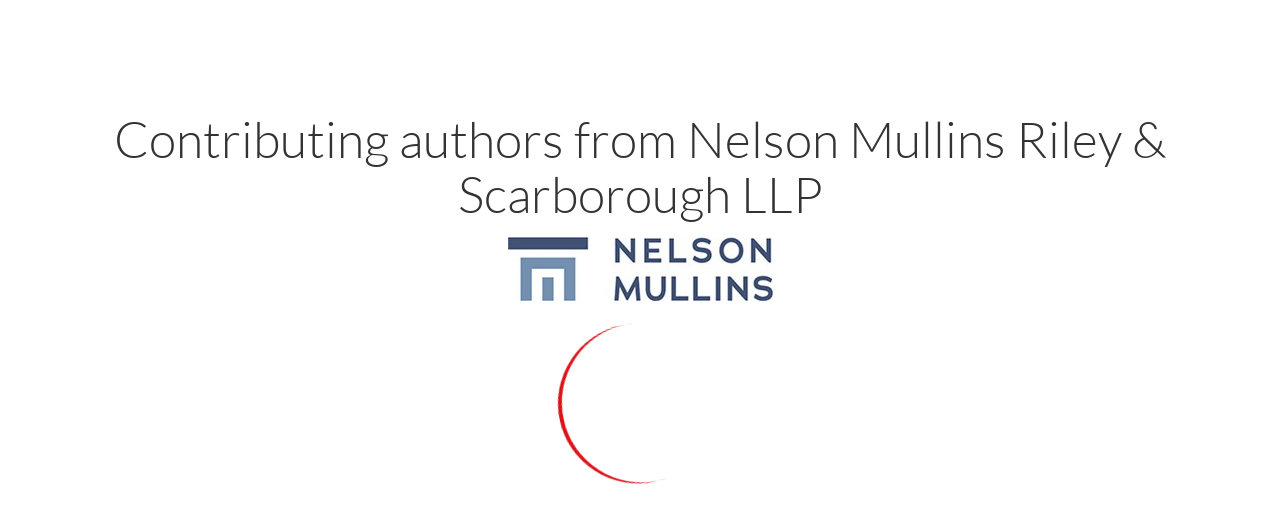

--- FILE ---
content_type: text/html; charset=utf-8
request_url: https://www.lexisnexis.com/authorcenter/lexis-practical-guidance/law-firms/nelson-mullins-riley-scarborough
body_size: 9938
content:
<!DOCTYPE html>
<html lang="en" prefix="og: http://ogp.me/ns#"><head><title>Practical Guidance Nelson Mullins Riley &amp; Scarborough LLP...</title>
<meta name="GENERATOR" content="Telligent Community 9" /><meta name="description" content="More than 200 leading law firms from around the country contribute to Practical Guidance. Learn more about Nelson Mullins Riley &amp; Scarborough LLP articles here." /><link rel="canonical" href="https://www.lexisnexis.com/authorcenter/lexis-practical-guidance/law-firms/nelson-mullins-riley-scarborough"   />
<meta property="og:site_name" content="Author Center" /><script type="text/javascript" src="/authorcenter/utility/jquery/jquery.min.js?LastChanged=636644314340000000"></script><script type="text/javascript" src="/authorcenter/utility/jquery/telligent.glow.min.js?LastChanged=636644314340000000"></script><script type="text/javascript" src="/authorcenter/utility/jquery/jquery.validate.min.js?LastChanged=636644314340000000"></script><script type="text/javascript">
// <![CDATA[
try { jQuery.extend(jQuery.validator.messages,{required:'This field is required.',remote:'Please fix this field.',date:'Please enter a valid date.',dateISO:'Please enter a valid date (ISO).',number:'Please enter a valid number.',digits:'Please enter only digits.',creditcard:'Please enter a valid credit card number.',equalTo:'Please enter the same value again.',accept:'Please enter a value with a valid extension.',maxlength:jQuery.validator.format('Please enter no more than {0} characters.'),minlength:jQuery.validator.format('Please enter at least {0} characters.'),rangelength:jQuery.validator.format('Please enter a value between {0} and {1} characters long.'),range:jQuery.validator.format('Please enter a value between {0} and {1}.'),max:jQuery.validator.format('Please enter a value less than or equal to {0}.'),min:jQuery.validator.format('Please enter a value greater than or equal to {0}.')}); } catch(e) { };
// ]]>
</script><script type="text/javascript" src="/authorcenter/utility/jquery/telligent.evolution.min.js?LastChanged=636644314340000000"></script><script type="text/javascript">
// <![CDATA[
try { jQuery.telligent.evolution.site.configure({baseUrl:'\/authorcenter\/',isRemote:false,remoteUrlEncodePattern:'',datePattern:{
	pattern: '<1-31> <Jan,Feb,Mar,Apr,May,Jun,Jul,Aug,Sep,Oct,Nov,Dec> <0001-9999>',
    yearIndex: 2,
    monthIndex: 1,
    dayIndex: 0,
    hourIndex: -1,
    minuteIndex: -1,
    amPmIndex: -1,
    parseDateOnLoad: true
},dateTimePattern:{
	pattern: '<1-31> <Jan,Feb,Mar,Apr,May,Jun,Jul,Aug,Sep,Oct,Nov,Dec> <0001-9999> <1-12>:<00-59> <AM,PM>',
    yearIndex: 2,
    monthIndex: 1,
    dayIndex: 0,
    hourIndex: 3,
    minuteIndex: 4,
    amPmIndex: 5,
    parseDateOnLoad: true
},timePattern:{
	pattern: '<1-12>:<00-59> <AM,PM>',
    yearIndex: -1,
    monthIndex: -1,
    dayIndex: -1,
    hourIndex: 0,
    minuteIndex: 1,
    amPmIndex: 2,
    parseDateOnLoad: true
},monthNames:['Jan','Feb','Mar','Apr','May','Jun','Jul','Aug','Sep','Oct','Nov','Dec'],dayNames:['Sun','Mon','Tue','Wed','Thu','Fri','Sat'],authorizationCookieName:'AuthorizationCookie',defaultErrorMessage:'An error occurred.  Please try again or contact your administrator.',defaultMultiErrorMessagePrefix:'The following errors occurred:  ',silverlightFileUploadEnabled:true,accessingUserId:2101,accessingUserIsSystemAccount:true});
jQuery.extend($.fn.evolutionUserFileTextBox.defaults,{removeText:'Remove',selectText:'Select\/Upload...',noFileText:'No File Selected'});
jQuery.telligent.evolution.navigationConfirmation.configure({message:'Unless you save before leaving this page, you will lose any changes you have made.'});
jQuery.telligent.evolution.validation.registerExtensions({passwordInvalidMessage:'Password contains invalid chars ...',passwordRegex:'^.*$',emailInvalidMessage:'Your email address is invalid.',emailRegex:'^[!$&*\\-=^`|~#%\'\\.\"+\/?_{}\\\\a-zA-Z0-9 ]+@[\\-\\.a-zA-Z0-9]+(?:\\.[a-zA-Z0-9]+)+$',usernameInvalidMessage:'Your sign in name does not meet the requirements for this site.',usernameRegex:'^[a-zA-Z0-9_\\- @\\.]+$',emailsInvalidMessage:'One or more emails is invalid',urlInvalidMessage:'URL not in correct format',urlRegex:'^((http|https|mailto|mms):|\/|#|~\/)'});
jQuery.extend(jQuery.fn.evolutionLike.defaults,{likeText:'Like',unlikeText:'Unlike',modalTitleText:'People who like this',modalShowMoreText:'Show More',whoLikesOtherText:'<a href=\"{user_profile_url}\" class=\"internal-link view-user-profile\">{user_display_name}<\/a> likes this',whoLikesOtherTwoText:'<a href=\"{user_profile_url}\" class=\"internal-link view-user-profile\">{user_display_name}<\/a> and <span class=\"who-likes\">1 other<\/span> like this',whoLikesOtherMultipleText:'<a href=\"{user_profile_url}\" class=\"internal-link view-user-profile\">{user_display_name}<\/a> and <span class=\"who-likes\">{count} others<\/span> like this',whoLikesAccessingText:'You like this',whoLikesAccessingTwoText:'You and <span class=\"who-likes\">1 other<\/span> like this',whoLikesAccessingMultipleText:'You and <span class=\"who-likes\">{count} others<\/span> like this'});
jQuery.extend(jQuery.fn.evolutionInlineTagEditor.defaults,{editButtonText:'Edit tags',selectTagsText:'Select tags',saveTagsText:'Save',cancelText:'Cancel'});
jQuery.extend(jQuery.fn.evolutionStarRating.defaults,{titles:['Terrible','Poor','Fair','Average','Good','Excellent'],ratingMessageFormat:'Average rating: {rating} out of {count} ratings.'});
jQuery.extend(jQuery.fn.evolutionModerate.defaults,{moderateLinkText:'moderate',reportLinkText:'Report as abusive',reportedLinkText:'Reported as abusive',reportedNotificationMessageText:'{NAME}\'s post has been reported. <strong>Thank you for your feedback.<\/strong>'});
jQuery.extend(jQuery.fn.evolutionBookmark.defaults,{deleteBookmarkText:'Unbookmark {content_type_name}',addBookmarkText:'Bookmark this {content_type_name}',processingText:'...'});
jQuery.extend($.fn.evolutionCodeEditor.defaults,{editorUrl:'\/authorcenter\/cfs-file\/__key\/system\/h-0000000000867ca5-https-wwwlexisnexiscom-443-ace\/ace.js'});
jQuery.extend(jQuery.telligent.evolution.ui.components.forumvotes.defaults,{modalTitleTextThread:'People who had this question',modalTitleTextReply:'People helped by this answer',modalShowMoreText:'People helped by this answer'});
jQuery.extend(jQuery.fn.evolutionFeature.defaults,{editFeatureText:'Edit Feature',addFeatureText:'Feature ',processingText:'...'});
} catch(e) { };
// ]]>
</script><script type="text/javascript">jQuery(function($) {
	$.telligent.evolution.messaging.subscribe('userActionFollowToggle', function(data) {
		var e = $(data.target);
		var userId = e.data('userid'), accessingUserId = e.data('accessinguserid'), v = e.data('follow');
		e.html('...');
		if (v) {
			$.telligent.evolution.post({
				url: $.telligent.evolution.site.getBaseUrl() + 'api.ashx/v2/users/{FollowerId}/following.json',
				data: { FollowerId: accessingUserId, FollowingId: userId },
				dataType: 'json',
				success: function(response) { e.html('Unfollow').data('follow', false); },
				error: function(response) {  e.html('Follow').data('follow', true); }
			});
		} else {
			$.telligent.evolution.del({
				url: $.telligent.evolution.site.getBaseUrl() + 'api.ashx/v2/users/{FollowerId}/following/{FollowingId}.json',
				data: { FollowerId: accessingUserId, FollowingId: userId },
				dataType: 'json',
				success: function(response) { e.html('Follow').data('follow', true); },
				error: function(response) {  e.html('Unfollow').data('follow', false); }
			});
		}
	});
});</script><script type="text/javascript">jQuery(function($) {
	$.telligent.evolution.messaging.subscribe('userActionFriendshipToggle', function(data) {
		var e = $(data.target);
		var userId = e.data('userid'), accessingUserId = e.data('accessinguserid'), v = parseInt(e.data('friendship'));
		var t = e.html();
		e.html('...');
		if (v == 0) {
				e.html(t);
				$.glowModal('/authorcenter/user/requestfriend?UserId=' + userId + '', {width:670,height:390});
		} else if (v == 3) {
				$.telligent.evolution.post({
					url: $.telligent.evolution.site.getBaseUrl() + 'api.ashx/v2/users/{RequestorId}/friends.json',
					data: { RequestorId: accessingUserId, RequesteeId: userId, RequestMessage: ' '},
					dataType: 'json',
					success: function(response) { window.location = window.location; },
					error: function(response) {  e.html(t); }
				});
		} else if (v == 1 || v == 2 || v == 4) {
			if (v == 4 || (v == 1 && window.confirm('Are you sure you want to cancel this friendship request?')) || (v == 2 && window.confirm('Are you sure you want to unfriend this person?'))) {
				$.telligent.evolution.del({
					url: $.telligent.evolution.site.getBaseUrl() + 'api.ashx/v2/users/{RequestorId}/friends/{RequesteeId}.json',
					data: { RequestorId: accessingUserId, RequesteeId: userId },
					dataType: 'json',
					success: function(response) { window.location = window.location; },
					error: function(response) {  e.html(t); }
				});
			} else { e.html(t); }
		}
	});
});</script><script type="text/javascript">
(function($){
$.extend($.fn.evolutionUpDownVoting.defaults,{voteDownMessage:'Vote against this idea',voteUpMessage:'Vote for this idea',loginMessage:'Sign in to vote on ideas',noPermissionMessage:'You do not have permission to vote for this idea',notGroupMemberMessage:'Join this group to vote on this idea',deleteMessage:'Remove your vote for this idea',readOnlyMessage: 'Voting on this idea has been disabled',switchToDownVoteMessage: 'Vote against this idea instead of for it',switchToUpVoteMessage: 'Vote for this idea instead of against it' });}(jQuery));
</script>
<script type="text/javascript">(function($){ $.telligent.evolution.media.defaults.endpoint = 'https://www.lexisnexis.com/authorcenter/callback.ashx?__type=Telligent.Evolution.Api.Plugins.Endpoints.FileViewerEndpoint%2C%20Telligent.Evolution.Api'; }(jQuery));</script><script type="text/javascript">(function($){ $.telligent.evolution.preview.defaults.endpoint = 'https://www.lexisnexis.com/authorcenter/callback.ashx?__type=Telligent.Evolution.Api.Plugins.Endpoints.WebPreviewEndpoint%2C%20Telligent.Evolution.Api'; }(jQuery));</script><script type="text/javascript">(function($){ $.fn.evolutionComposer.plugins.mentions.defaults.mentionablesEndpoint = 'https://www.lexisnexis.com/authorcenter/callback.ashx?__type=Telligent.Evolution.Api.Plugins.Endpoints.MentionablesEndpoint%2C%20Telligent.Evolution.Api'; }(jQuery));</script><script type="text/javascript">(function($){ $.telligent.evolution.language.defaults.dateEndpoint = 'https://www.lexisnexis.com/authorcenter/callback.ashx?__type=Telligent.Evolution.Api.Plugins.Endpoints.DateFormattingEndpoint%2C%20Telligent.Evolution.Api'; }(jQuery));</script><script type="text/javascript">(function($){ $.fn.evolutionUserFileTextBox.defaults.endpoint = 'https://www.lexisnexis.com/authorcenter/callback.ashx?__type=Telligent.Evolution.Api.Plugins.Endpoints.UserFileTextBoxEndpoint%2C%20Telligent.Evolution.Api'; }(jQuery));</script><script type="text/javascript">
if (window === window.top) {
	jQuery(document).ready(function(j){
		var redirected = false;
		var ensureLoggedIn = function(){
			if (!redirected) {
				var hashData = jQuery.telligent.evolution.url.hashData();
				if (hashData._cptype){
					redirected = true;
					window.location = jQuery.telligent.evolution.url.modify({
						url:'/authorcenter/login?ReturnUrl=%2Fauthorcenter%2Flexis-practical-guidance%2Flaw-firms%2Fnelson-mullins-riley-scarborough',
						query: {
							ReturnUrl:window.location+''
						},
						hash: ''
					});
				}
			}
		};
		jQuery(window).on('hashchange', function(){
			ensureLoggedIn();
		});
		ensureLoggedIn()
	});
}
</script><script type="text/javascript" src='https://www.google.com/recaptcha/api.js?hl=en'></script><script type="text/javascript">
//<![CDATA[
(function($){
$.telligent.evolution.recaptcha = {
	verify: function() {
		var callbackUrl ='https://www.lexisnexis.com/authorcenter/callback.ashx?__type=Telligent.Evolution.VelocityExtensions.Recaptcha%2C%20Telligent.Evolution.VelocityExtensions'; 
		var pass = false;
		var rtnObj = null;
		if (grecaptcha && grecaptcha != 'undefined') {
			var response = grecaptcha.getResponse();
            
			if(!response || response == '')
				return false;

			$.telligent.evolution.post({
				url: callbackUrl,
				dataType:'json',
				async:false,
				data: { 
					r:response
				},
				success: function(res){
					if(!res||!res.verified||!res.token||res.token=='')
						grecaptcha.reset();
					rtnObj = res; 
				},
				error:function() { Recaptcha.reload(); }
			});
		}
		return rtnObj;
	}
};
}(jQuery));
//]]>
</script><link rel="stylesheet" href="/authorcenter/cfs-file/__key/system/h-0000000000867ca5-https-wwwlexisnexiscom-443-css/platform.less" media="screen" />
          <meta http-equiv="Content-Type" content="text/html; charset=UTF-8" />
<meta name="viewport" content="width=device-width, initial-scale=1.0">
<link type="image/x-icon" href="/images/LN_favicon.ico" rel="shortcut icon">
<!-- Google Tag Manager -->
<script>(function(w,d,s,l,i){w[l]=w[l]||[];w[l].push({'gtm.start':
new Date().getTime(),event:'gtm.js'});var f=d.getElementsByTagName(s)[0],
j=d.createElement(s),dl=l!='dataLayer'?'&l='+l:'';j.async=true;j.src=
'https://www.googletagmanager.com/gtm.js?id='+i+dl;f.parentNode.insertBefore(j,f);
})(window,document,'script','dataLayer','GTM-T2S8RJ');</script>
<!-- End Google Tag Manager -->

        <link type="text/css" rel="stylesheet" href="https://www.lexisnexis.com/authorcenter/cfs-filesystemfile/__key/themefiles/h-0000000003db0605-g-2TNnqRTKgEup7dCtPTwCnw-e25238ee5a0d4f148ea5f2011c58e69d-stylesheetfiles-https-wwwlexisnexiscom-443/telligent.css" /><link type="text/css" rel="stylesheet" href="https://www.lexisnexis.com/authorcenter/cfs-filesystemfile/__key/themefiles/h-0000000003db0605-g-2TNnqRTKgEup7dCtPTwCnw-e25238ee5a0d4f148ea5f2011c58e69d-stylesheetfiles-https-wwwlexisnexiscom-443/LPAStyles.css" /><link type="text/css" rel="stylesheet" href="https://www.lexisnexis.com/authorcenter/cfs-filesystemfile/__key/themefiles/h-0000000003db0605-g-2TNnqRTKgEup7dCtPTwCnw-e25238ee5a0d4f148ea5f2011c58e69d-stylesheetfiles-https-wwwlexisnexiscom-443/lntg_2D00_styles.css" />
          <link type="text/css" rel="stylesheet" href="/authorcenter/dynamic-style?ThemeTypeId=c6108064-af65-11dd-b074-de1a56d89593&amp;ThemeContextId=a96733d9-ca14-4b80-a9ed-d0ad3d3c029f&amp;PreviewKey=0&amp;Theme=e25238ee5a0d4f148ea5f2011c58e69d" media="screen,print" />
        </head>
<body spellcheck="true"><form name="ctl01" method="post" action="./nelson-mullins-riley-scarborough?profile_lawfirm=nelson-mullins-riley-scarborough" id="ctl01">
<div>
<input type="hidden" name="__VIEWSTATE" id="__VIEWSTATE" value="lP4F4b9XgSn2i/Mmy2CPkgJgtKZjdHF7FNDJ5RGaFSspJxo/wPw1H7S/apeA2cZ/bPYrmg==" />
</div>


<script src="/authorcenter/WebResource.axd?d=bCZMXRCjkQkUxVb8jh7nUMYfr7isXsumLOL2rCETSHuLgez0-xdcfIU9cTrBazEcpWJmU3ZsXkly3eBENh_jNPxepS7VttA3g6G-E9wA8FWEtcdmPjbpuDfwseDjguiKTsa8dzpZY4XwdcUt6HmMcsEUa_sbZOqwwS5UZNBApHgrl6Ftfx1bNd-DkF5BFeju0GEsVg2&amp;t=636644174920000000" type="text/javascript"></script>
<script src="/authorcenter/WebResource.axd?d=3KNc1qD2td3njStYBL12vMwkViBME5MHDDJ-ciNuG7MAYJ9Ph5oaqc65CyX0FA6SjsanjPU4kqfqXzQxjAeNvCElHeqU3QAHlA1dx_JXibIKswo3TTwXVZvpdIp0nUZgazXOU03H0D7FDpp8OY7rc2MAYfg1&amp;t=635992696640000000" type="text/javascript"></script>
<script src="/authorcenter/WebResource.axd?d=XZtWz8xG5Xixtjrd1JSvSen_6YrrhACCRDjq-R-gSEX5-Zt-c4NAvb2Z6XOQlHHTToC3gX6xs6h7o9Ol5KlxFj97Bs5XQ4nSAC9H-WdwJUvLrzYmHyYe1j51eLDMKwl47IA8fzqfOh0xCKw7SrjF8E71U6FCEerrhd2dZ7Zx6s2TqCiL0&amp;t=635992696640000000" type="text/javascript"></script>
<div>

	<input type="hidden" name="__VIEWSTATEGENERATOR" id="__VIEWSTATEGENERATOR" value="C21772F6" />
</div><div class="header-fragments-header"></div>
<div class="header-fragments evolution-reflow-container" id="ctl02_ctl01_page"><div class="layout">
<div class="layout-header"></div>
<div class="layout-content header-top-content" id="ctl02_ctl01_layout">
<div class="layout-region header empty" id="ctl02_ctl01_header">
<div class="layout-region-inner header"></div>
</div>
<div class="layout-region content" id="ctl02_ctl01_content">
<div class="layout-region-inner content"><div class="content-fragment scripted-content-fragment no-wrapper responsive-1" id="header-87">
<div class="content-fragment-content">

        
    
<style type="text/css">
body.b4.open::before, body.sub-nav.open::before{
    z-index:-1;
    opacity:0;
}

.contact-wrap img, footer img {
max-width: 100%;
}

</style>
<div class="ln-tg">
                        
            <ln-component file="/html/Header/header-ng-v2.4.html" data="/json/header.json?v=4" ></ln-component>
            </div>
<main class="ln-tg">
            
                        <ln-component file="/html/Angular/subnav-span.html" data="/json/Telligentsharedfiles/AuthorCenter/sub-nav-authorcenter.json?v=4"></ln-component>
</main>

<!-- /header -->


</div>
<div class="content-fragment-footer"></div>
</div>
</div>
</div>
</div>
<div class="layout-footer"></div>
</div></div><div class="header-fragments-footer"></div><div class="content-fragment-page lawfirm evolution-reflow-container" id="ctl02_ctl02_page"><div class="layout">
<div class="layout-header"></div>
<div class="layout-content content" id="ctl02_ctl02_layout">
<div class="layout-region content" id="ctl02_ctl02_content">
<div class="layout-region-inner content"><div id="fragment-1448"></div>
<div class="content-fragment people-search no-wrapper responsive-1" id="fragment-1449">
<div class="content-fragment-content">
<link type="text/css" rel="stylesheet" href="/authorcenter/cfs-file/__key/communityserver-components-sitefiles/lpgauthorcenter-css/authorlist_2D00_fix.css"/>




<section class="section-heading">
<div class="container">
<header class="section-header text-center margin-top-md">
<h2>Contributing authors from Nelson Mullins Riley &amp; Scarborough LLP</h2>
<img src="https://www.lexisnexis.com/authorcenter/cfs-file/__key/communityserver-components-sitefiles/authorcenter-LawFirm+Icons/nelson-mullins-riley-scarborough.jpg" onerror="this.style.display='none'" class="margin-top-xs">
</header>
</div>
</section>



<div id="fragment-1449_resultsContainerId"></div>



<div class="lds-css ng-scope"><div style="width:100%;height:100%" class="lds-eclipse"><div></div></div><style type="text/css">@keyframes lds-eclipse {
  0% {
    -webkit-transform: rotate(0deg);
    transform: rotate(0deg);
  }
  50% {
    -webkit-transform: rotate(180deg);
    transform: rotate(180deg);
  }
  100% {
    -webkit-transform: rotate(360deg);
    transform: rotate(360deg);
  }
}
@-webkit-keyframes lds-eclipse {
  0% {
    -webkit-transform: rotate(0deg);
    transform: rotate(0deg);
  }
  50% {
    -webkit-transform: rotate(180deg);
    transform: rotate(180deg);
  }
  100% {
    -webkit-transform: rotate(360deg);
    transform: rotate(360deg);
  }
}
.lds-eclipse {
                      position: relative;
                      margin: 0 auto;
                    }
.lds-eclipse div {
  position: absolute;
  -webkit-animation: lds-eclipse 1s linear infinite;
  animation: lds-eclipse 1s linear infinite;
  width: 160px;
  height: 160px;
  top: 20px;
  left: 20px;
  border-radius: 50%;
  box-shadow: 0 4px 0 0 #de1219;
  -webkit-transform-origin: 80px 82px;
  transform-origin: 80px 82px;
}
.lds-eclipse {
  width: 200px !important;
  height: 200px !important;
  -webkit-transform: translate(-100px, -100px) scale(1) translate(100px, 100px);
  transform: translate(-100px, -100px) scale(1) translate(100px, 100px);
}
</style></div>


	</div>
<div class="content-fragment-footer"></div>
</div>
</div>
</div>
</div>
<div class="layout-footer"></div>
</div></div><div class="footer-fragments-header"></div>
<div class="footer-fragments evolution-reflow-container" id="ctl02_ctl03_page"><div class="layout">
<div class="layout-header"></div>
<div class="layout-content content" id="ctl02_ctl03_layout">
<div class="layout-region content" id="ctl02_ctl03_content">
<div class="layout-region-inner content"><div class="content-fragment scripted-content-fragment no-wrapper responsive-1" id="footer-81">
<div class="content-fragment-content">

<style type="text/css">
body>form:not(.contextual-administration-panel-container) .ln-tg .footer .pre-footer .links a .flag{
    background-image: url(/icon/flags/flag-sprite-v4.svg);
}

body>form:not(.contextual-administration-panel-container) .ln-tg .footer .pre-footer .countries ul .country-region .country-list li a .flag{
    background-image: url(/icon/flags/flag-sprite-v4.svg);
}
</style>
<section class="ln-tg mt-5">
                                    <ln-component file="/html/Footer/footer-v4.2.html" data="/json/corporatesite.json" ></ln-component>
            </section>


</div>
<div class="content-fragment-footer"></div>
</div>
<div id="footer-194"></div>
<div id="footer-82"></div>
<div id="footer-83"></div>
<div id="footer-84"></div>
<div id="footer-85"></div>
<div id="footer-86"></div>
</div>
</div>
</div>
<div class="layout-footer"></div>
</div></div><div class="footer-fragments-footer"></div>
    
<script type="text/javascript">
$(document).ready(function() {
$('body').click(function(e){
var $overlay = $(e.target).attr('class');
if($overlay == 'overlay-tg'){
$('body').removeClass('open').removeClass('sub-nav').removeClass('nav-open');
$('.utility-links .icon-wrapper').removeClass('active');
$('.list-inline>li').removeClass('active');
$('.left-nav').removeClass('active');
$('.interlink > li').removeClass('active-d');
$('.sub-nav').removeClass('open');
}
});
});

$(window).load(function() {
 if($("[ng-controller]").length <= 4){
    $('body').addClass('authorcenter authorcenter-fix');
    }
});
</script>
    
<script type="text/javascript">
// <![CDATA[
if (!$.telligent.evolution.contentFragmentContainers) { $.telligent.evolution.contentFragmentContainers = {}; }
$.telligent.evolution.contentFragmentContainers.header = new ContentFragmentContainerCustomCallback('ctl02_ctl01_page',new Function('mode','parameters','callback','errorCallback','context','authValue','ctl02_ctl01_ctl00._doCallback(mode+\':\'+authValue+\':\'+parameters,callback,context,errorCallback);'),'AuthorizationCookie');
// ]]>
</script>	<script type="text/javascript" src="/authorcenter/cfs-file/__key/defaultwidgets/2ddf910860fa402bacbcaf584598041a-2c5101d3c4484d989a2ca9c52ff2431c/ui.js"></script>
	<script type="text/javascript">
	jQuery(function(){
		jQuery.telligent.evolution.widgets.peopleSearch.register({
			mode: 'results',
			wrapper: "#fragment-1449",
			resultContainer: '#fragment-1449_resultsContainerId',
			thumbnailsContainer: '#fragment-1449_thumbnails',
			queryKey: 'q',
			formId: 'telligent_evolution_widgets_peopleSearch_filterForm',
			searchUrl: '/authorcenter/utility/scripted-file.ashx?profile_lawfirm=nelson-mullins-riley-scarborough\u0026_cf=search.vm\u0026_fid=1449\u0026_ct=page\u0026_cp=lawfirm\u0026_ctt=c6108064af6511ddb074de1a56d89593\u0026_ctc=a96733d9ca144b80a9edd0ad3d3c029f\u0026_ctn=e25238ee5a0d4f148ea5f2011c58e69d\u0026_cc=1\u0026_pcurl=~%2Flexis-practical-guidance%2Fp%2Flawfirm%3Fprofile_lawfirm%3Dnelson-mullins-riley-scarborough',
			initialProfileSearchName:  null ,
			initialProfileSearchValue:  null ,
			fields: [
													{'fieldName':'analyticallawfirm', 'searchFieldName':'profile_analyticallawfirm'}
									,
													{'fieldName':'analyticalpracticearea', 'searchFieldName':'profile_mls_analyticalpracticearea'}
									,
													{'fieldName':'auareaofexpertise', 'searchFieldName':'profile_mls_auareaofexpertise'}
									,
													{'fieldName':'au-modules', 'searchFieldName':'profile_mls_au-modules'}
									,
													{'fieldName':'canadalawfirm', 'searchFieldName':'profile_canadalawfirm'}
									,
													{'fieldName':'canadapracticearea', 'searchFieldName':'profile_mls_canadapracticearea'}
									,
													{'fieldName':'canadajurisdiction', 'searchFieldName':'profile_mls_canadajurisdiction'}
									,
													{'fieldName':'credentials', 'searchFieldName':'profile_credentials'}
									,
													{'fieldName':'Department', 'searchFieldName':'profile_Department'}
									,
													{'fieldName':'Education', 'searchFieldName':'profile_Education'}
									,
													{'fieldName':'featureprac', 'searchFieldName':'profile_featureprac'}
									,
													{'fieldName':'Hobbies', 'searchFieldName':'profile_Hobbies'}
									,
													{'fieldName':'jurisdiction', 'searchFieldName':'profile_mls_jurisdiction'}
									,
													{'fieldName':'lawfirm', 'searchFieldName':'profile_lawfirm'}
									,
													{'fieldName':'nzpracticearea', 'searchFieldName':'profile_mls_nzpracticearea'}
									,
													{'fieldName':'Occupation', 'searchFieldName':'profile_Occupation'}
									,
													{'fieldName':'practice', 'searchFieldName':'profile_mls_practice'}
									,
													{'fieldName':'Title', 'searchFieldName':'profile_Title'}
									,
													{'fieldName':'tolleyexpertspecialism', 'searchFieldName':'profile_mls_tolleyexpertspecialism'}
									,
													{'fieldName':'Type', 'searchFieldName':'profile_mls_Type'}
									,
													{'fieldName':'zapgpracticearea', 'searchFieldName':'profile_mls_zapgpracticearea'}
							]
		});
	});
	</script>
    <script type="text/javascript">
        $(document).ready(function(){
            $('#lawfirm-index').addClass("active");
        })
    </script>
    
	<script type="text/javascript">
    
    $(document).ready(function() {
        $("body").addClass('b4 bootstrap4-fix bg-white');
        $("body").append('<div class="overlay-tg"></div>');
        
    });

    </script>
    
<script type="text/javascript">
// <![CDATA[
if (!$.telligent.evolution.contentFragmentContainers) { $.telligent.evolution.contentFragmentContainers = {}; }
$.telligent.evolution.contentFragmentContainers.page = new ContentFragmentContainerCustomCallback('ctl02_ctl02_page',new Function('mode','parameters','callback','errorCallback','context','authValue','ctl02_ctl02_ctl00._doCallback(mode+\':\'+authValue+\':\'+parameters,callback,context,errorCallback);'),'AuthorizationCookie');
// ]]>
</script><script type="text/javascript" src="/authorcenter/cfs-file/__key/communityserver-components-sitefiles/theme.js"></script>
<script type="text/javascript" src="/authorcenter/cfs-file/__key/communityserver-components-sitefiles/authorcenter-js/LPAScript.js"></script>
<script type="text/javascript" src="/authorcenter/cfs-file/__key/communityserver-components-sitefiles/redesign-js/lntg_2D00_scripts.min.js"></script>
    <script type="text/javascript">
    /*$(document).ready(function (){
        $('body').addClass('b4').addClass('bootstrap4-fix');
    });*/
    $(document).ready(function() {
        $("body").addClass('b4 bootstrap4-fix bg-white');
        $("body").append('<div class="overlay-tg"></div>');
    });
    $(window).load(function () {
    	setTimeout(function() {
    	    console.log('hi');
    	    collapsible();
    	}, 10000);
    });
    </script>
<!-- Google Tag Manager (noscript) -->
<noscript><iframe src="https://www.googletagmanager.com/ns.html?id=GTM-T2S8RJ" height="0" width="0" style="display:none;visibility:hidden"></iframe></noscript>
<!-- End Google Tag Manager (noscript) -->
	<script type="text/javascript" src="/authorcenter/cfs-file/__key/defaultwidgets/7bb87a0cc5864a9392ae5b9e5f9747b7-212f71d69e37457887f33f32918f6ae2/ui.js"></script>
	<script type="text/javascript">
		jQuery(function(){
			jQuery.telligent.evolution.widgets.userHover.register({
				getUserInformationUrl: '/authorcenter/utility/scripted-file.ashx?profile_lawfirm=nelson-mullins-riley-scarborough\u0026_cf=get-user-information.vm\u0026_fid=83\u0026_ct=footer\u0026_cp=lawfirm\u0026_ctt=c6108064af6511ddb074de1a56d89593\u0026_ctc=a96733d9ca144b80a9edd0ad3d3c029f\u0026_ctn=e25238ee5a0d4f148ea5f2011c58e69d\u0026_cc=1\u0026_pcurl=~%2Flexis-practical-guidance%2Fp%2Flawfirm%3Fprofile_lawfirm%3Dnelson-mullins-riley-scarborough',
				getRecentActivityUrl: '/authorcenter/utility/scripted-file.ashx?profile_lawfirm=nelson-mullins-riley-scarborough\u0026_cf=get-recent-activity.vm\u0026_fid=83\u0026_ct=footer\u0026_cp=lawfirm\u0026_ctt=c6108064af6511ddb074de1a56d89593\u0026_ctc=a96733d9ca144b80a9edd0ad3d3c029f\u0026_ctn=e25238ee5a0d4f148ea5f2011c58e69d\u0026_cc=1\u0026_pcurl=~%2Flexis-practical-guidance%2Fp%2Flawfirm%3Fprofile_lawfirm%3Dnelson-mullins-riley-scarborough'
			});
		});
	</script>
	<script type="text/html" id="footer-85_tip_template">
		<div class="tourtip">
			<div class="tourtip-message">
				<%= message %>
			</div>
			<ul class="tourtip-actions">
				<% if(state.index() > 0) { %>
					<li>
						<a href="#" class="tourtip-previous">Previous</a>
					</li>
				<% } %>
				<% if(state.index() < (state.count() - 1)) { %>
					<li>
						<a href="#" class="tourtip-next">Next</a>
					</li>
				<% } %>
				<% if(state.index() === (state.count() - 1)) { %>
					<li>
						<a href="#" class="tourtip-finish">Ok, got it!</a>
					</li>
				<% } else { %>
					<li>
						<a href="#" class="ui-tip tourtip-skip" title="Continue this tour in 24 hours.">Later</a>
					</li>
				<% } %>
			</ul>
		</div>
	</script>
	<script type="text/javascript" src="/authorcenter/cfs-file/__key/defaultwidgets/7bb87a0cc5864a9392ae5b9e5f9747b7-22e271b19ea14e54a503441c1f4f167e/ui.js"></script>
	<script type="text/javascript">
	jQuery(function(){
		jQuery.telligent.evolution.widgets.tourTips.register({
			tipTemplate: 'footer-85_tip_template',
			minWidth: 750,
			suppressDuration: 86400
		});
	});
	</script>
	<script type="text/javascript">
	//<![CDATA[

        jQuery.telligent.evolution.ui.components.moderate.defaults = {
    		reportedText: 'Thank you for your report',
    		flagText: 'Report as abusive',
    		flaggedText: 'Reported as abusive'
    	};
	//]]>
	</script>
<script type="text/javascript">
// <![CDATA[
if (!$.telligent.evolution.contentFragmentContainers) { $.telligent.evolution.contentFragmentContainers = {}; }
$.telligent.evolution.contentFragmentContainers.footer = new ContentFragmentContainerCustomCallback('ctl02_ctl03_page',new Function('mode','parameters','callback','errorCallback','context','authValue','ctl02_ctl03_ctl00._doCallback(mode+\':\'+authValue+\':\'+parameters,callback,context,errorCallback);'),'AuthorizationCookie');
// ]]>
</script><script type="text/javascript">
// <![CDATA[
window.ctl02_ctl01_ctl00 = new Telligent_CallbackManager('ctl02_ctl01_ctl00','ctl02$ctl01$ctl00','ctl01');
// ]]>
</script><script type="text/javascript">
// <![CDATA[
window.ctl02_ctl02_ctl00 = new Telligent_CallbackManager('ctl02_ctl02_ctl00','ctl02$ctl02$ctl00','ctl01');
// ]]>
</script><script type="text/javascript">
// <![CDATA[
window.ctl02_ctl03_ctl00 = new Telligent_CallbackManager('ctl02_ctl03_ctl00','ctl02$ctl03$ctl00','ctl01');
// ]]>
</script></form></body>
</html>

--- FILE ---
content_type: text/css
request_url: https://www.lexisnexis.com/authorcenter/cfs-file/__key/system/h-0000000000867ca5-https-wwwlexisnexiscom-443-css/platform.less
body_size: 65685
content:
.no-transition {
  -moz-transition: none;
  -webkit-transition: none;
  transition: none;
}
.sticky {
  position: -webkit-sticky;
  position: -moz-sticky;
  position: -ms-sticky;
  position: -o-sticky;
}
.unselectable {
  -webkit-touch-callout: none;
  -webkit-user-select: none;
  -khtml-user-select: none;
  -moz-user-select: none;
  -ms-user-select: none;
  user-select: none;
  -webkit-tap-highlight-color: transparent;
}
@-ms-keyframes spin {
  from {
    -ms-transform: rotate(360deg);
  }
  to {
    -ms-transform: rotate(0deg);
  }
}
@-moz-keyframes spin {
  from {
    -moz-transform: rotate(360deg);
  }
  to {
    -moz-transform: rotate(0deg);
  }
}
@-webkit-keyframes spin {
  from {
    -webkit-transform: rotate(360deg);
  }
  to {
    -webkit-transform: rotate(0deg);
  }
}
@keyframes spin {
  from {
    transform: rotate(360deg);
  }
  to {
    transform: rotate(0deg);
  }
}
.hyphenate {
  word-wrap: break-word;
  -webkit-hyphens: auto;
  -moz-hyphens: auto;
  hyphens: auto;
}
.admin-bar .navigation-item .internal-link.select-page {
  float: left;
  margin-left: 0;
  margin-right: 20px;
}
.admin-bar .navigation-item .internal-link.import-export-page,
.admin-bar .navigation-item .internal-link.revert-page {
  float: left;
}
.layout-content {
  width: 100%;
}
.layout-content .layout-region-inner {
  min-height: 1px;
}
.layout-content .layout-region.empty {
  height: 1px;
  overflow: hidden;
  line-height: 0;
}
.layout.active .layout-content .layout-region.empty {
  height: auto;
  line-height: inherit;
}
.layout.active .layout-content .layout-region-inner {
  min-height: 40px;
}
.layout-content.content .layout-region.content {
  width: 100%;
  float: left;
}
.layout-content.content-left-sidebar-right .layout-region.content {
  overflow: hidden;
}
.layout-content.content-left-sidebar-right .layout-region.right-sidebar {
  width: 270px;
  float: right;
}
.layout-content.sidebar-left-content-right .layout-region.left-sidebar {
  width: 270px;
  float: left;
}
.layout-content.sidebar-left-content-right .layout-region.content {
  overflow: hidden;
}
.layout-content.sidebar-left-content-center-sidebar-right .layout-region.left-sidebar {
  width: 270px;
  float: left;
}
.layout-content.sidebar-left-content-center-sidebar-right .layout-region.content {
  overflow: hidden;
}
.layout-content.sidebar-left-content-center-sidebar-right .layout-region.right-sidebar {
  width: 270px;
  float: right;
}
.layout-content.content-left-split-sidebar-right-top-single-sidebar-right-bottom .layout-region.content {
  overflow: hidden;
}
.layout-content.content-left-split-sidebar-right-top-single-sidebar-right-bottom .layout-region.split-sidebar-left {
  width: 270px;
  float: right;
}
.layout-content.content-left-split-sidebar-right-top-single-sidebar-right-bottom .layout-region.split-sidebar-right {
  width: 270px;
  float: right;
  clear: both;
}
.layout-content.content-left-split-sidebar-right-top-single-sidebar-right-bottom .layout-region.right-sidebar {
  width: 540px;
  float: right;
  clear: right;
}
.layout-content.header-top-content-left-sidebar-right .layout-region.header {
  width: 100%;
}
.layout-content.header-top-content-left-sidebar-right .layout-region.content {
  overflow: hidden;
  width: auto;
}
.layout-content.header-top-content-left-sidebar-right .layout-region.right-sidebar {
  width: 270px;
  float: right;
  clear: both;
}
.layout-content.header-top-sidebar-left-content-right .layout-region.header {
  width: 100%;
}
.layout-content.header-top-sidebar-left-content-right .layout-region.left-sidebar {
  width: 270px;
  float: left;
  clear: both;
}
.layout-content.header-top-sidebar-left-content-right .layout-region.content {
  overflow: hidden;
}
.layout-content.header-top-sidebar-left-content-center-sidebar-right .layout-region.header {
  width: 100%;
}
.layout-content.header-top-sidebar-left-content-center-sidebar-right .layout-region.left-sidebar {
  width: 270px;
  float: left;
  clear: both;
}
.layout-content.header-top-sidebar-left-content-center-sidebar-right .layout-region.content {
  overflow: hidden;
}
.layout-content.header-top-sidebar-left-content-center-sidebar-right .layout-region.right-sidebar {
  width: 270px;
  float: right;
}
.layout-content.header-top-content-left-split-sidebar-right-top-single-sidebar-right-bottom .layout-region.header {
  width: 100%;
}
.layout-content.header-top-content-left-split-sidebar-right-top-single-sidebar-right-bottom .layout-region.content {
  overflow: hidden;
}
.layout-content.header-top-content-left-split-sidebar-right-top-single-sidebar-right-bottom .layout-region.split-sidebar-left {
  width: 270px;
  float: right;
}
.layout-content.header-top-content-left-split-sidebar-right-top-single-sidebar-right-bottom .layout-region.split-sidebar-right {
  width: 270px;
  float: right;
  clear: both;
}
.layout-content.header-top-content-left-split-sidebar-right-top-single-sidebar-right-bottom .layout-region.right-sidebar {
  width: 540px;
  float: right;
  clear: right;
}
.layout-content.split-content .layout-region.content {
  width: 49.99%;
  float: left;
}
.layout-content.split-content .layout-region.right-sidebar {
  width: 49.99%;
  float: right;
}
.layout-content.header-top-split-content .layout-region.header {
  width: 100%;
}
.layout-content.header-top-split-content .layout-region.content {
  width: 49.99%;
  float: left;
}
.layout-content.header-top-split-content .layout-region.right-sidebar {
  width: 49.9%;
  float: right;
  clear: both;
}
.layout-content.header-top-split-content .layout-region.footer {
  width: 100%;
  clear: both;
}
.layout-content.header-top-content-left-sidebar-right-footer .layout-region.header {
  width: 100%;
}
.layout-content.header-top-content-left-sidebar-right-footer .layout-region.content {
  overflow: hidden;
  width: auto;
}
.layout-content.header-top-content-left-sidebar-right-footer .layout-region.right-sidebar {
  width: 270px;
  float: right;
  clear: both;
}
.layout-content.header-top-content-left-sidebar-right-footer .layout-region.footer {
  width: 100%;
  clear: both;
}
.layout-content.header-top-sidebar-left-content-right-footer .layout-region.header {
  width: 100%;
}
.layout-content.header-top-sidebar-left-content-right-footer .layout-region.left-sidebar {
  width: 270px;
  float: left;
  clear: both;
}
.layout-content.header-top-sidebar-left-content-right-footer .layout-region.content {
  overflow: hidden;
}
.layout-content.header-top-sidebar-left-content-right-footer .layout-region.footer {
  width: 100%;
  clear: both;
}
.layout-content.header-top-sidebar-left-content-center-sidebar-right-footer .layout-region.header {
  width: 100%;
}
.layout-content.header-top-sidebar-left-content-center-sidebar-right-footer .layout-region.left-sidebar {
  width: 270px;
  float: left;
  clear: both;
}
.layout-content.header-top-sidebar-left-content-center-sidebar-right-footer .layout-region.content {
  overflow: hidden;
}
.layout-content.header-top-sidebar-left-content-center-sidebar-right-footer .layout-region.right-sidebar {
  width: 270px;
  float: right;
}
.layout-content.header-top-sidebar-left-content-center-sidebar-right-footer .layout-region.footer {
  width: 100%;
  clear: both;
}
.layout-content.header-top-content-left-split-sidebar-right-top-single-sidebar-right-bottom-footer .layout-region.header {
  width: 100%;
}
.layout-content.header-top-content-left-split-sidebar-right-top-single-sidebar-right-bottom-footer .layout-region.content {
  overflow: hidden;
}
.layout-content.header-top-content-left-split-sidebar-right-top-single-sidebar-right-bottom-footer .layout-region.split-sidebar-left {
  width: 270px;
  float: right;
}
.layout-content.header-top-content-left-split-sidebar-right-top-single-sidebar-right-bottom-footer .layout-region.split-sidebar-right {
  width: 270px;
  float: right;
  clear: both;
}
.layout-content.header-top-content-left-split-sidebar-right-top-single-sidebar-right-bottom-footer .layout-region.right-sidebar {
  width: 540px;
  float: right;
  clear: right;
}
.layout-content.header-top-content-left-split-sidebar-right-top-single-sidebar-right-bottom-footer .layout-region.footer {
  width: 100%;
  clear: both;
}
.layout-content.header-top-split-content-footer .layout-region.header {
  width: 100%;
}
.layout-content.header-top-split-content-footer .layout-region.content {
  width: 49.99%;
  float: left;
}
.layout-content.header-top-split-content-footer .layout-region.right-sidebar {
  width: 49.9%;
  float: right;
  clear: both;
}
.layout-content.header-top-split-content-footer .layout-region.footer {
  width: 100%;
  clear: both;
}
.layout.active .layout-region.header {
  padding-top: 10px;
}
.layout-content .layout-region .layout-region-inner {
  width: 100%;
  overflow: hidden;
}
.active .layout-content .layout-region .layout-region-inner {
  width: auto;
  overflow: visible;
}
.page-tabs.active {
  background: #cccccc url('https://www.lexisnexis.com/Portal/cfs-filesystemfile/__key/system/images/page_2D00_tabs_2D00_background.gif') repeat-x left bottom;
}
.tab.placeholder {
  border-color: #333333;
  background-color: #999999;
  border-style: dashed;
  width: 40px;
  height: 1.25em;
  padding: 5px;
}
.tab .internal-link.edit-tab {
  display: inline-table;
  display: -moz-inline-box;
  display: inline-block;
  width: 9px;
  height: 0;
  padding: 9px 0 0 0;
  overflow: hidden;
  margin: 2px 2px 2px 6px;
  position: relative;
  top: 3px;
  background-image: url('https://www.lexisnexis.com/Portal/cfs-filesystemfile/__key/system/images/tab_2D00_icons.gif');
  background-position: left top;
  background-repeat: no-repeat;
}
.tab .internal-link.edit-tab:hover {
  background-position: left -9px;
}
.tab .internal-link.delete-tab {
  display: inline-table;
  display: -moz-inline-box;
  display: inline-block;
  width: 9px;
  height: 0;
  padding: 9px 0 0 0;
  overflow: hidden;
  margin: 2px 2px 2px 4px;
  position: relative;
  top: 3px;
  background-image: url('https://www.lexisnexis.com/Portal/cfs-filesystemfile/__key/system/images/tab_2D00_icons.gif');
  background-position: left -18px;
  background-repeat: no-repeat;
}
.tab .internal-link.delete-tab:hover {
  background-position: left -27px;
}
div.modal-mask {
  opacity: 0.4;
  filter: alpha(opacity=40);
  background-color: #333333;
}
div.modal {
  background-color: white;
  border: solid 6px #333333;
}
div.modal-title {
  border-bottom: solid 1px #333333;
  padding: 8px 0 2px 0;
  font-size: 150%;
  margin: 0 8px;
  font-weight: bold;
  color: #333333;
  cursor: move;
  min-height: 24px;
}
div.modal-content {
  background-color: white;
}
div.modal-footer {
  width: 100%;
  height: 12px;
}
div.modal-close {
  width: 16px;
  height: 15px;
  background-image: url(https://www.lexisnexis.com/Portal/cfs-filesystemfile/__key/system/images/close.gif);
  background-repeat: no-repeat;
  overflow: hidden;
  cursor: pointer;
  position: absolute;
  right: 8px;
  top: 8px;
  margin: 0;
}
div.modal-resize {
  width: 12px;
  height: 12px;
  background-image: url(https://www.lexisnexis.com/Portal/cfs-filesystemfile/__key/system/images/resize.gif);
  background-repeat: no-repeat;
  overflow: hidden;
  position: absolute;
  right: 6px;
  bottom: 6px;
  cursor: se-resize;
}
.content-fragment.responsive-shown {
  display: none !important;
}
.single-column .content-fragment.responsive-hidden {
  display: none !important;
}
.single-column .content-fragment.responsive-shown {
  display: block !important;
}
/* Embedded Poll */

.alreadyVotedOn,
.internal-link.voteButton,
.votedOn {
  margin-bottom: 10px;
}
/* $Liked Content
/*******************************/

.content-fragment.liked-content .content-item {
  border-bottom: dotted 1px #9aa9b0;
}
.content-fragment.liked-content .abbreviated-post {
  position: relative;
  padding: 8px 0 8px 84px;
  min-height: 78px;
  margin: 0;
}
.content-fragment.liked-content .post-name {
  border-width: 0;
  margin: 0;
  padding: 0;
  font-size: 13px;
}
.content-fragment.liked-content .post-thumbnail {
  position: absolute;
  left: 0;
  top: 8px;
}
.content-fragment.liked-content .post-date,
.content-fragment.liked-content .post-application,
.content-fragment.liked-content .post-application a {
  color: #9aa9b0;
}
.content-fragment.liked-content .post-participants {
  float: right;
}
.content-fragment.liked-content .post-participants .content-item {
  float: left;
  border-width: 0;
  padding: 0;
  margin: 0;
}
.content-fragment.liked-content .post-participants .content-list-footer {
  clear: left;
}
.content-fragment.liked-content .content-item.load-more {
  border-bottom-width: 0;
  text-align: center;
  padding: 8px 0;
}
/* $Who Liked
/*******************************/

.who-likes {
  cursor: pointer;
}
.modal-content .who-likes-list {
  height: 100%;
  padding: 0px 0px 0px 6px;
  margin: 0 0 6px 0;
}
.modal-content .who-likes-list ul {
  height: 80%;
  overflow: auto;
}
.modal-content .who-likes-list .show-more {
  display: block;
  margin-top: 6px;
}
.modal-content .who-likes-list .content-list .content-item {
  border-bottom: 0px;
  position: relative;
  min-height: 34px;
  padding-left: 40px;
  line-height: 34px;
}
.modal-content .who-likes-list .content-list .content-item .full-post {
  position: static;
}
.modal-content .who-likes-list .content-list .content-item .avatar {
  position: absolute;
  top: 3px;
  left: 0px;
}
/* $User Mention List
/*******************************/

.content-fragment.user-mention-list .abbreviated-post {
  position: relative;
  padding-left: 84px;
  min-height: 78px;
}
.content-fragment.user-mention-list .abbreviated-post .post-summary {
  margin: 8px 0;
}
.content-fragment.user-mention-list .post-thumbnail {
  position: absolute;
  left: 0;
  top: 0;
}
.content-fragment.user-mention-list .content-item.load-more {
  border-bottom-width: 0;
  text-align: center;
  padding: 8px 0;
}
.content-fragment.user-mention-list .view-simple .abbreviated-post {
  position: relative;
  padding-left: 0;
  min-height: 0;
}
.content-fragment.user-mention-list .view-simple .abbreviated-post .post-name {
  font-size: 12px;
  margin: 0 0 3px;
}
/* $Group Mention List
/*******************************/

.content-fragment.group-mention-list .abbreviated-post {
  position: relative;
  padding-left: 84px;
  min-height: 78px;
}
.content-fragment.group-mention-list .abbreviated-post .post-summary {
  margin: 8px 0;
}
.content-fragment.group-mention-list .post-thumbnail {
  position: absolute;
  left: 0;
  top: 0;
}
.content-fragment.group-mention-list .content-item.load-more {
  border-bottom-width: 0;
  text-align: center;
  padding: 8px 0;
}
.content-fragment.group-mention-list .view-simple .abbreviated-post {
  position: relative;
  padding-left: 0;
  min-height: 0;
}
.content-fragment.group-mention-list .view-simple .abbreviated-post .post-name {
  font-size: 12px;
  margin: 0 0 3px;
}
/* Abuse Appeal
******************************/

.content-fragment.abuse-appeal .full-post {
  padding: 5px 0px 10px 0px;
}
.content-fragment.abuse-appeal .full-post .post-date .value {
  margin-left: 0px;
}
.content-fragment.abuse-appeal .full-post .post-name {
  color: black;
}
.content-fragment.abuse-appeal .full-post-header {
  padding: 10px 0px 10px 0px;
}
.content-fragment.abuse-appeal .full-post .post-name {
  padding-left: 0px;
}
.content-fragment.abuse-appeal .full-post .post-name span:first-child {
  display: none;
}
.content-fragment.abuse-appeal .field-item-description {
  padding: 10px 0px 10px 0px;
}
.content-fragment.abuse-appeal .message a,
.content-fragment.abuse-appeal .field-list .field-item .field-item-header a {
  font-weight: bold;
}
/* stream */

.content-fragment.activity-story-stream .activity-date-grouping {
  border-bottom: 0px;
  overflow: hidden;
  display: block;
  font-size: 9px;
  font-weight: bold;
  padding: 2px 5px 2px 5px;
  background-color: #f0f3f3;
}
.content-fragment.activity-story-stream .activity-date-grouping.today {
  background-color: #b7bdbf;
  color: white;
}
/* $Composer Url Highlights
/*******************************/

.composer-url-highlight {
  background-color: #dfefc7;
}
/* $Web Previews
/*******************************/

.abbreviated-post.shared-link {
  padding: 0px;
  clear: both;
  position: relative;
  margin: 0px 0px 10px 0px;
  min-height: 90px;
}
.abbreviated-post.shared-link h4 {
  font-weight: normal;
  font-size: 1em;
  border-bottom: 0px;
  margin-bottom: 0px;
}
.abbreviated-post.shared-link h4 a:link,
.abbreviated-post.shared-link h4 a:visited,
.abbreviated-post.shared-link h4 a:active {
  font-weight: bold;
}
.abbreviated-post.shared-link.abbreviated-post .post-name {
  margin: 0 0 0.25em 0;
}
.abbreviated-post.shared-link.with-image {
  padding-left: 100px;
}
.abbreviated-post.shared-link .post-thumbnail {
  top: 0px;
  left: 0px;
  position: absolute;
}
.abbreviated-post.shared-link .post-application a:link,
.abbreviated-post.shared-link .post-application a:visited,
.abbreviated-post.shared-link .post-application a:active {
  font-weight: normal;
}
.abbreviated-post.shared-link .post-summary {
  margin: 0.25em 0 0.25em 0;
}
.composer-preview .abbreviated-post.shared-link {
  margin: 0px;
}
.full-post.activity .abbreviated-post.shared-link {
  background-color: #f0f3f3;
  border: 5px solid #f0f3f3;
  border-radius: 0 0 0 0;
  margin-top: 7px;
}
.full-post.activity .abbreviated-post.shared-link.with-image {
  padding-left: 100px;
  min-height: 90px;
}
.full-post.activity .abbreviated-post.shared-link h4 {
  border-bottom: 0px;
  padding-left: 0px;
  font-size: 1em;
  margin-bottom: 0px;
}
.full-post.activity .abbreviated-post.shared-link .post-name a:link,
.full-post.activity .abbreviated-post.shared-link .post-name a:visited,
.full-post.activity .abbreviated-post.shared-link .post-name a:active {
  font-weight: bold;
}
.ui-webpreview.preview .abbreviated-post {
  padding: 4px;
  margin: 0;
  min-height: 0;
}
.ui-webpreview.preview .abbreviated-post .post-summary {
  display: none;
}
.ui-webpreview.preview .abbreviated-post.with-image .post-name,
.ui-webpreview.preview .abbreviated-post.with-image .post-application {
  display: none;
}
.ui-webpreview.preview .abbreviated-post.with-image {
  margin: 0;
  padding: 0;
}
.ui-webpreview.preview .abbreviated-post.with-image .post-thumbnail {
  margin: 0;
  padding: 0;
  position: static;
}
/* $Content Moderation
/*******************************/

.ui-moderate a {
  display: block;
  float: left;
  height: 8px;
  width: 8px;
  overflow: hidden;
  padding: 5px;
  text-indent: -3000em;
  background-color: transparent;
}
.ui-moderate a span {
  width: 8px;
  height: 8px;
  float: left;
  background-image: url('https://www.lexisnexis.com/Portal/cfs-filesystemfile/__key/system/images/moderation.png');
  background-repeat: no-repeat;
  opacity: 0.3;
  background-position: 0px 2px;
}
.ui-moderate a.open,
.ui-moderate a:hover {
  background-color: #416a7c;
}
.ui-moderate a.open span,
.ui-moderate a:hover span {
  background-position: -10px 2px;
  opacity: 1;
}
.ui-moderate a.expanded {
  height: 8px;
  width: 15px;
  overflow: hidden;
  padding: 5px;
  text-indent: -3000em;
  background-color: transparent;
  float: right;
  background-color: yellow;
  text-decoration: none;
  color: black;
  border: 1px solid #777777;
  -moz-border-radius: 2px;
  -webkit-border-radius: 2px;
  border-radius: 2px;
  background: white;
  background: -webkit-gradient(linear, left top, left bottom, from(white), to(#d7dad6));
  background: -moz-linear-gradient(top, white, #d7dad6);
  background: linear-gradient(top, white, #d7dad6);
}
.ui-moderate a.expanded span {
  width: 8px;
  height: 8px;
  margin: 0px 3px 0px 3px;
  float: left;
  background-image: url('https://www.lexisnexis.com/Portal/cfs-filesystemfile/__key/system/images/moderation.png');
  background-repeat: no-repeat;
  background-position: -20px 1px;
  opacity: 1;
}
.ui-moderate a.expanded:hover {
  background: white;
  background: -webkit-gradient(linear, left top, left bottom, from(white), to(#f1f1f1));
  background: -moz-linear-gradient(top, white, #f1f1f1);
  background: linear-gradient(top, white, #f1f1f1);
}
.ui-moderate a.expanded.open {
  background-color: #416a7c;
  -moz-border-radius: 3px 3px 0px 0px;
  -webkit-border-radius: 3px 3px 0px 0px;
  border-radius: 3px 3px 0px 0px;
  background: #416a7c;
  border-color: #416a7c;
}
.ui-moderate a.expanded.open span {
  background-position: -30px 1px;
}
.content-moderation {
  padding: 5px 0px 5px 0px;
  border: 1px solid #416a7c;
  background-color: white;
  min-width: 180px;
  overflow: hidden;
}
.content-moderation ul {
  padding: 0px;
  list-style: none;
  margin: 0px;
}
.content-moderation li {
  padding: 0px;
  margin: 0px;
  list-style: none;
}
.content-moderation li a {
  display: block;
  text-decoration: none;
  color: black;
  font-size: 11px;
  padding: 2px 10px 2px 10px;
}
.content-moderation li a:hover {
  display: block;
  background-color: #416a7c;
  color: white;
}
.content-moderation .navigation-list .navigation-item {
  margin: 0;
  padding: 0;
}
.message.moderation {
  font-size: 12px;
  width: 500px;
  border: 5px solid #416a7c;
  background-color: #f7f8f9;
  border-top: 0px;
  margin: 0px 10px 10px 10px;
  padding: 0px;
  background-color: white;
  -moz-border-radius: 0px 0px 10px 10px;
  -webkit-border-radius: 0px 0px 10px 10px;
  border-radius: 0px 0px 10px 10px;
  -moz-box-shadow: 0px 3px 4px rgba(0, 0, 0, 0.5);
  -webkit-box-shadow: 0px 3px 4px rgba(0, 0, 0, 0.5);
  box-shadow: 0px 3px 4px rgba(0, 0, 0, 0.5);
}
.message.moderation strong {
  display: block;
  font-size: 1.1em;
}
.message.moderation p {
  margin: 0px;
  padding: 20px;
}
.content-moderation li a.evolutionModerateFlagged {
  cursor: default;
  font-style: italic;
}
.content-moderation li a.evolutionModerateFlagged:hover {
  background-color: white;
  color: black;
}
.post-moderate {
  float: right;
  padding-top: 0px;
  position: relative;
  z-index: 5;
}
.post-moderate .ui-moderate a {
  display: none;
}
.full-post:hover .post-moderate .ui-moderate a,
.full-post .post-moderate .ui-moderate a.open {
  display: block;
  position: absolute;
  left: -20px;
  top: 0px;
}
.post-moderation-cell {
  width: 30px;
  padding-right: 10px;
}
/* UI Code
/*******************************/

.code-editor {
  position: relative;
}
.code-editor .code-download {
  position: absolute;
  top: 0;
  right: 0;
  z-index: 7;
  background-color: black;
  color: white !important;
  font-size: 12px;
  display: inline-block;
  padding: 2px 8px 2px 8px;
  opacity: 0.05;
  border: 0px !important;
  -webkit-transition: 0.15s;
  -moz-transition: 0.15s;
  transition: 0.15s;
}
.code-editor:hover .code-download {
  opacity: 0.7;
}
.code-editor:hover .code-download:hover,
.code-editor:hover .code-download:active {
  opacity: 1;
  border: 0px !important;
  text-decoration: none !important;
}
.ui-code {
  display: none;
  text-align: left;
}
.evolution-code-editor {
  border: 1px solid #e6e6e6;
  border-radius: 0px !important;
  font-size: 12px !important;
  position: relative;
}
.evolution-code-editor .fullscreen {
  position: absolute;
  bottom: 0;
  right: 0;
  z-index: 8;
  border: 0px !important;
  background-color: black;
  color: white !important;
  font-size: 12px;
  display: inline-block;
  padding: 2px 8px 2px 8px;
  opacity: 0.05;
  -webkit-transition: 0.15s;
  -moz-transition: 0.15s;
  transition: 0.15s;
}
.evolution-code-editor.maximized .fullscreen {
  z-index: 21000;
}
.evolution-code-editor:hover .fullscreen {
  opacity: 0.7;
}
.evolution-code-editor:hover .fullscreen:hover,
.evolution-code-editor:hover .fullscreen:active {
  opacity: 1;
  border: 0px !important;
  text-decoration: none !important;
}
.evolution-code-editor .acediff-container {
  display: flex;
  display: -webkit-flex;
  flex-direction: row;
  position: absolute;
  bottom: 0;
  width: 100%;
  top: 0px !important;
  left: 0px;
  /* these 3 lines are to prevents an unsightly scrolling bounce affect on Safari */
  height: 100%;
  overflow: auto;
}
.evolution-code-editor .acediff-container > div {
  flex-grow: 1;
  -webkit-flex-grow: 1;
  position: relative;
}
.evolution-code-editor .acediff-container > div.acediff-gutter {
  flex: 0 0 40px;
  -webkit-flex: 0 0 40px;
  border-left: 1px solid #999999;
  border-right: 1px solid #999999;
  background-color: #efefef;
  overflow: hidden;
}
.evolution-code-editor .acediff-gutter svg {
  background-color: #efefef;
}
.evolution-code-editor .acediff-left-editor {
  position: absolute;
  top: 0;
  bottom: 0;
  width: 100%;
}
.evolution-code-editor .acediff-right-editor {
  position: absolute;
  top: 0;
  bottom: 0;
  width: 100%;
}
.evolution-code-editor .acediff-diff {
  background-color: #d8f2ff;
  border-top: 1px solid #a2d7f2;
  border-bottom: 1px solid #a2d7f2;
  position: absolute;
  z-index: 4;
}
.evolution-code-editor .acediff-diff.targetOnly {
  height: 0px !important;
  border-top: 1px solid #a2d7f2;
  border-bottom: 0px;
  position: absolute;
}
.evolution-code-editor .acediff-connector {
  fill: #d8f2ff;
  stroke: #a2d7f2;
}
.evolution-code-editor .acediff-copy-left {
  float: right;
}
.evolution-code-editor .acediff-copy-right,
.evolution-code-editor .acediff-copy-left {
  position: relative;
}
.evolution-code-editor .acediff-copy-right div {
  color: black;
  text-shadow: 1px 1px white;
  position: absolute;
  margin: 2px 3px;
  cursor: pointer;
}
.evolution-code-editor .acediff-copy-right div:hover {
  color: #004ea0;
}
.evolution-code-editor .acediff-copy-left div {
  color: black;
  text-shadow: 1px 1px white;
  position: absolute;
  right: 0px;
  margin: 2px 3px;
  cursor: pointer;
}
.evolution-code-editor .acediff-copy-left div:hover {
  color: #c98100;
}
.evolution-code-editor.theme-fusion .acediff-gutter svg,
.evolution-code-editor.theme-monokai .acediff-gutter svg,
.evolution-code-editor.theme-dark .acediff-gutter svg,
.evolution-code-editor.theme-ambiance .acediff-gutter svg,
.evolution-code-editor.theme-chaos .acediff-gutter svg,
.evolution-code-editor.theme-clouds_midnight .acediff-gutter svg,
.evolution-code-editor.theme-cobalt .acediff-gutter svg,
.evolution-code-editor.theme-kr_theme .acediff-gutter svg,
.evolution-code-editor.theme-merbivore_soft .acediff-gutter svg,
.evolution-code-editor.theme-merbivore .acediff-gutter svg,
.evolution-code-editor.theme-mono_industrial .acediff-gutter svg,
.evolution-code-editor.theme-solarized_dark .acediff-gutter svg,
.evolution-code-editor.theme-terminal .acediff-gutter svg,
.evolution-code-editor.theme-tomorrow_night .acediff-gutter svg,
.evolution-code-editor.theme-twilight .acediff-gutter svg,
.evolution-code-editor.theme-vibrant_ink .acediff-gutter svg,
.evolution-code-editor.theme-idle_fingers .acediff-gutter svg {
  background-color: #272822;
}
.evolution-code-editor.theme-fusion .acediff-connector,
.evolution-code-editor.theme-monokai .acediff-connector,
.evolution-code-editor.theme-dark .acediff-connector,
.evolution-code-editor.theme-ambiance .acediff-connector,
.evolution-code-editor.theme-chaos .acediff-connector,
.evolution-code-editor.theme-clouds_midnight .acediff-connector,
.evolution-code-editor.theme-cobalt .acediff-connector,
.evolution-code-editor.theme-kr_theme .acediff-connector,
.evolution-code-editor.theme-merbivore_soft .acediff-connector,
.evolution-code-editor.theme-merbivore .acediff-connector,
.evolution-code-editor.theme-mono_industrial .acediff-connector,
.evolution-code-editor.theme-solarized_dark .acediff-connector,
.evolution-code-editor.theme-terminal .acediff-connector,
.evolution-code-editor.theme-tomorrow_night .acediff-connector,
.evolution-code-editor.theme-twilight .acediff-connector,
.evolution-code-editor.theme-vibrant_ink .acediff-connector,
.evolution-code-editor.theme-idle_fingers .acediff-connector {
  fill: rgba(162, 215, 242, 0.1);
  stroke: #a2d7f2;
}
.evolution-code-editor.theme-fusion .acediff-diff,
.evolution-code-editor.theme-monokai .acediff-diff,
.evolution-code-editor.theme-dark .acediff-diff,
.evolution-code-editor.theme-ambiance .acediff-diff,
.evolution-code-editor.theme-chaos .acediff-diff,
.evolution-code-editor.theme-clouds_midnight .acediff-diff,
.evolution-code-editor.theme-cobalt .acediff-diff,
.evolution-code-editor.theme-kr_theme .acediff-diff,
.evolution-code-editor.theme-merbivore_soft .acediff-diff,
.evolution-code-editor.theme-merbivore .acediff-diff,
.evolution-code-editor.theme-mono_industrial .acediff-diff,
.evolution-code-editor.theme-solarized_dark .acediff-diff,
.evolution-code-editor.theme-terminal .acediff-diff,
.evolution-code-editor.theme-tomorrow_night .acediff-diff,
.evolution-code-editor.theme-twilight .acediff-diff,
.evolution-code-editor.theme-vibrant_ink .acediff-diff,
.evolution-code-editor.theme-idle_fingers .acediff-diff {
  background-color: rgba(162, 215, 242, 0.1);
  border-top: 1px solid #a2d7f2;
  border-bottom: 1px solid #a2d7f2;
}
.evolution-code-editor.theme-fusion.theme-ambiance .acediff-gutter svg,
.evolution-code-editor.theme-monokai.theme-ambiance .acediff-gutter svg,
.evolution-code-editor.theme-dark.theme-ambiance .acediff-gutter svg,
.evolution-code-editor.theme-ambiance.theme-ambiance .acediff-gutter svg,
.evolution-code-editor.theme-chaos.theme-ambiance .acediff-gutter svg,
.evolution-code-editor.theme-clouds_midnight.theme-ambiance .acediff-gutter svg,
.evolution-code-editor.theme-cobalt.theme-ambiance .acediff-gutter svg,
.evolution-code-editor.theme-kr_theme.theme-ambiance .acediff-gutter svg,
.evolution-code-editor.theme-merbivore_soft.theme-ambiance .acediff-gutter svg,
.evolution-code-editor.theme-merbivore.theme-ambiance .acediff-gutter svg,
.evolution-code-editor.theme-mono_industrial.theme-ambiance .acediff-gutter svg,
.evolution-code-editor.theme-solarized_dark.theme-ambiance .acediff-gutter svg,
.evolution-code-editor.theme-terminal.theme-ambiance .acediff-gutter svg,
.evolution-code-editor.theme-tomorrow_night.theme-ambiance .acediff-gutter svg,
.evolution-code-editor.theme-twilight.theme-ambiance .acediff-gutter svg,
.evolution-code-editor.theme-vibrant_ink.theme-ambiance .acediff-gutter svg,
.evolution-code-editor.theme-idle_fingers.theme-ambiance .acediff-gutter svg {
  background-color: #202020;
}
.evolution-code-editor.theme-fusion.theme-chaos .acediff-gutter svg,
.evolution-code-editor.theme-monokai.theme-chaos .acediff-gutter svg,
.evolution-code-editor.theme-dark.theme-chaos .acediff-gutter svg,
.evolution-code-editor.theme-ambiance.theme-chaos .acediff-gutter svg,
.evolution-code-editor.theme-chaos.theme-chaos .acediff-gutter svg,
.evolution-code-editor.theme-clouds_midnight.theme-chaos .acediff-gutter svg,
.evolution-code-editor.theme-cobalt.theme-chaos .acediff-gutter svg,
.evolution-code-editor.theme-kr_theme.theme-chaos .acediff-gutter svg,
.evolution-code-editor.theme-merbivore_soft.theme-chaos .acediff-gutter svg,
.evolution-code-editor.theme-merbivore.theme-chaos .acediff-gutter svg,
.evolution-code-editor.theme-mono_industrial.theme-chaos .acediff-gutter svg,
.evolution-code-editor.theme-solarized_dark.theme-chaos .acediff-gutter svg,
.evolution-code-editor.theme-terminal.theme-chaos .acediff-gutter svg,
.evolution-code-editor.theme-tomorrow_night.theme-chaos .acediff-gutter svg,
.evolution-code-editor.theme-twilight.theme-chaos .acediff-gutter svg,
.evolution-code-editor.theme-vibrant_ink.theme-chaos .acediff-gutter svg,
.evolution-code-editor.theme-idle_fingers.theme-chaos .acediff-gutter svg {
  background-color: #161616;
}
.evolution-code-editor.theme-fusion.theme-clouds_midnight .acediff-gutter svg,
.evolution-code-editor.theme-monokai.theme-clouds_midnight .acediff-gutter svg,
.evolution-code-editor.theme-dark.theme-clouds_midnight .acediff-gutter svg,
.evolution-code-editor.theme-ambiance.theme-clouds_midnight .acediff-gutter svg,
.evolution-code-editor.theme-chaos.theme-clouds_midnight .acediff-gutter svg,
.evolution-code-editor.theme-clouds_midnight.theme-clouds_midnight .acediff-gutter svg,
.evolution-code-editor.theme-cobalt.theme-clouds_midnight .acediff-gutter svg,
.evolution-code-editor.theme-kr_theme.theme-clouds_midnight .acediff-gutter svg,
.evolution-code-editor.theme-merbivore_soft.theme-clouds_midnight .acediff-gutter svg,
.evolution-code-editor.theme-merbivore.theme-clouds_midnight .acediff-gutter svg,
.evolution-code-editor.theme-mono_industrial.theme-clouds_midnight .acediff-gutter svg,
.evolution-code-editor.theme-solarized_dark.theme-clouds_midnight .acediff-gutter svg,
.evolution-code-editor.theme-terminal.theme-clouds_midnight .acediff-gutter svg,
.evolution-code-editor.theme-tomorrow_night.theme-clouds_midnight .acediff-gutter svg,
.evolution-code-editor.theme-twilight.theme-clouds_midnight .acediff-gutter svg,
.evolution-code-editor.theme-vibrant_ink.theme-clouds_midnight .acediff-gutter svg,
.evolution-code-editor.theme-idle_fingers.theme-clouds_midnight .acediff-gutter svg {
  background-color: #191919;
}
.evolution-code-editor.theme-fusion.theme-cobalt .acediff-gutter svg,
.evolution-code-editor.theme-monokai.theme-cobalt .acediff-gutter svg,
.evolution-code-editor.theme-dark.theme-cobalt .acediff-gutter svg,
.evolution-code-editor.theme-ambiance.theme-cobalt .acediff-gutter svg,
.evolution-code-editor.theme-chaos.theme-cobalt .acediff-gutter svg,
.evolution-code-editor.theme-clouds_midnight.theme-cobalt .acediff-gutter svg,
.evolution-code-editor.theme-cobalt.theme-cobalt .acediff-gutter svg,
.evolution-code-editor.theme-kr_theme.theme-cobalt .acediff-gutter svg,
.evolution-code-editor.theme-merbivore_soft.theme-cobalt .acediff-gutter svg,
.evolution-code-editor.theme-merbivore.theme-cobalt .acediff-gutter svg,
.evolution-code-editor.theme-mono_industrial.theme-cobalt .acediff-gutter svg,
.evolution-code-editor.theme-solarized_dark.theme-cobalt .acediff-gutter svg,
.evolution-code-editor.theme-terminal.theme-cobalt .acediff-gutter svg,
.evolution-code-editor.theme-tomorrow_night.theme-cobalt .acediff-gutter svg,
.evolution-code-editor.theme-twilight.theme-cobalt .acediff-gutter svg,
.evolution-code-editor.theme-vibrant_ink.theme-cobalt .acediff-gutter svg,
.evolution-code-editor.theme-idle_fingers.theme-cobalt .acediff-gutter svg {
  background-color: #002240;
}
.evolution-code-editor.theme-fusion.theme-cobalt .acediff-gutter svg,
.evolution-code-editor.theme-monokai.theme-cobalt .acediff-gutter svg,
.evolution-code-editor.theme-dark.theme-cobalt .acediff-gutter svg,
.evolution-code-editor.theme-ambiance.theme-cobalt .acediff-gutter svg,
.evolution-code-editor.theme-chaos.theme-cobalt .acediff-gutter svg,
.evolution-code-editor.theme-clouds_midnight.theme-cobalt .acediff-gutter svg,
.evolution-code-editor.theme-cobalt.theme-cobalt .acediff-gutter svg,
.evolution-code-editor.theme-kr_theme.theme-cobalt .acediff-gutter svg,
.evolution-code-editor.theme-merbivore_soft.theme-cobalt .acediff-gutter svg,
.evolution-code-editor.theme-merbivore.theme-cobalt .acediff-gutter svg,
.evolution-code-editor.theme-mono_industrial.theme-cobalt .acediff-gutter svg,
.evolution-code-editor.theme-solarized_dark.theme-cobalt .acediff-gutter svg,
.evolution-code-editor.theme-terminal.theme-cobalt .acediff-gutter svg,
.evolution-code-editor.theme-tomorrow_night.theme-cobalt .acediff-gutter svg,
.evolution-code-editor.theme-twilight.theme-cobalt .acediff-gutter svg,
.evolution-code-editor.theme-vibrant_ink.theme-cobalt .acediff-gutter svg,
.evolution-code-editor.theme-idle_fingers.theme-cobalt .acediff-gutter svg {
  background-color: #002240;
}
.evolution-code-editor.theme-fusion.theme-idle_fingers .acediff-gutter svg,
.evolution-code-editor.theme-monokai.theme-idle_fingers .acediff-gutter svg,
.evolution-code-editor.theme-dark.theme-idle_fingers .acediff-gutter svg,
.evolution-code-editor.theme-ambiance.theme-idle_fingers .acediff-gutter svg,
.evolution-code-editor.theme-chaos.theme-idle_fingers .acediff-gutter svg,
.evolution-code-editor.theme-clouds_midnight.theme-idle_fingers .acediff-gutter svg,
.evolution-code-editor.theme-cobalt.theme-idle_fingers .acediff-gutter svg,
.evolution-code-editor.theme-kr_theme.theme-idle_fingers .acediff-gutter svg,
.evolution-code-editor.theme-merbivore_soft.theme-idle_fingers .acediff-gutter svg,
.evolution-code-editor.theme-merbivore.theme-idle_fingers .acediff-gutter svg,
.evolution-code-editor.theme-mono_industrial.theme-idle_fingers .acediff-gutter svg,
.evolution-code-editor.theme-solarized_dark.theme-idle_fingers .acediff-gutter svg,
.evolution-code-editor.theme-terminal.theme-idle_fingers .acediff-gutter svg,
.evolution-code-editor.theme-tomorrow_night.theme-idle_fingers .acediff-gutter svg,
.evolution-code-editor.theme-twilight.theme-idle_fingers .acediff-gutter svg,
.evolution-code-editor.theme-vibrant_ink.theme-idle_fingers .acediff-gutter svg,
.evolution-code-editor.theme-idle_fingers.theme-idle_fingers .acediff-gutter svg {
  background-color: #323232;
}
.evolution-code-editor.theme-fusion.theme-kr_theme .acediff-gutter svg,
.evolution-code-editor.theme-monokai.theme-kr_theme .acediff-gutter svg,
.evolution-code-editor.theme-dark.theme-kr_theme .acediff-gutter svg,
.evolution-code-editor.theme-ambiance.theme-kr_theme .acediff-gutter svg,
.evolution-code-editor.theme-chaos.theme-kr_theme .acediff-gutter svg,
.evolution-code-editor.theme-clouds_midnight.theme-kr_theme .acediff-gutter svg,
.evolution-code-editor.theme-cobalt.theme-kr_theme .acediff-gutter svg,
.evolution-code-editor.theme-kr_theme.theme-kr_theme .acediff-gutter svg,
.evolution-code-editor.theme-merbivore_soft.theme-kr_theme .acediff-gutter svg,
.evolution-code-editor.theme-merbivore.theme-kr_theme .acediff-gutter svg,
.evolution-code-editor.theme-mono_industrial.theme-kr_theme .acediff-gutter svg,
.evolution-code-editor.theme-solarized_dark.theme-kr_theme .acediff-gutter svg,
.evolution-code-editor.theme-terminal.theme-kr_theme .acediff-gutter svg,
.evolution-code-editor.theme-tomorrow_night.theme-kr_theme .acediff-gutter svg,
.evolution-code-editor.theme-twilight.theme-kr_theme .acediff-gutter svg,
.evolution-code-editor.theme-vibrant_ink.theme-kr_theme .acediff-gutter svg,
.evolution-code-editor.theme-idle_fingers.theme-kr_theme .acediff-gutter svg {
  background-color: #0b0a09;
}
.evolution-code-editor.theme-fusion.theme-merbivore_soft .acediff-gutter svg,
.evolution-code-editor.theme-monokai.theme-merbivore_soft .acediff-gutter svg,
.evolution-code-editor.theme-dark.theme-merbivore_soft .acediff-gutter svg,
.evolution-code-editor.theme-ambiance.theme-merbivore_soft .acediff-gutter svg,
.evolution-code-editor.theme-chaos.theme-merbivore_soft .acediff-gutter svg,
.evolution-code-editor.theme-clouds_midnight.theme-merbivore_soft .acediff-gutter svg,
.evolution-code-editor.theme-cobalt.theme-merbivore_soft .acediff-gutter svg,
.evolution-code-editor.theme-kr_theme.theme-merbivore_soft .acediff-gutter svg,
.evolution-code-editor.theme-merbivore_soft.theme-merbivore_soft .acediff-gutter svg,
.evolution-code-editor.theme-merbivore.theme-merbivore_soft .acediff-gutter svg,
.evolution-code-editor.theme-mono_industrial.theme-merbivore_soft .acediff-gutter svg,
.evolution-code-editor.theme-solarized_dark.theme-merbivore_soft .acediff-gutter svg,
.evolution-code-editor.theme-terminal.theme-merbivore_soft .acediff-gutter svg,
.evolution-code-editor.theme-tomorrow_night.theme-merbivore_soft .acediff-gutter svg,
.evolution-code-editor.theme-twilight.theme-merbivore_soft .acediff-gutter svg,
.evolution-code-editor.theme-vibrant_ink.theme-merbivore_soft .acediff-gutter svg,
.evolution-code-editor.theme-idle_fingers.theme-merbivore_soft .acediff-gutter svg {
  background-color: #1c1c1c;
}
.evolution-code-editor.theme-fusion.theme-merbivore .acediff-gutter svg,
.evolution-code-editor.theme-monokai.theme-merbivore .acediff-gutter svg,
.evolution-code-editor.theme-dark.theme-merbivore .acediff-gutter svg,
.evolution-code-editor.theme-ambiance.theme-merbivore .acediff-gutter svg,
.evolution-code-editor.theme-chaos.theme-merbivore .acediff-gutter svg,
.evolution-code-editor.theme-clouds_midnight.theme-merbivore .acediff-gutter svg,
.evolution-code-editor.theme-cobalt.theme-merbivore .acediff-gutter svg,
.evolution-code-editor.theme-kr_theme.theme-merbivore .acediff-gutter svg,
.evolution-code-editor.theme-merbivore_soft.theme-merbivore .acediff-gutter svg,
.evolution-code-editor.theme-merbivore.theme-merbivore .acediff-gutter svg,
.evolution-code-editor.theme-mono_industrial.theme-merbivore .acediff-gutter svg,
.evolution-code-editor.theme-solarized_dark.theme-merbivore .acediff-gutter svg,
.evolution-code-editor.theme-terminal.theme-merbivore .acediff-gutter svg,
.evolution-code-editor.theme-tomorrow_night.theme-merbivore .acediff-gutter svg,
.evolution-code-editor.theme-twilight.theme-merbivore .acediff-gutter svg,
.evolution-code-editor.theme-vibrant_ink.theme-merbivore .acediff-gutter svg,
.evolution-code-editor.theme-idle_fingers.theme-merbivore .acediff-gutter svg {
  background-color: #161616;
}
.evolution-code-editor.theme-fusion.theme-mono_industrial .acediff-gutter svg,
.evolution-code-editor.theme-monokai.theme-mono_industrial .acediff-gutter svg,
.evolution-code-editor.theme-dark.theme-mono_industrial .acediff-gutter svg,
.evolution-code-editor.theme-ambiance.theme-mono_industrial .acediff-gutter svg,
.evolution-code-editor.theme-chaos.theme-mono_industrial .acediff-gutter svg,
.evolution-code-editor.theme-clouds_midnight.theme-mono_industrial .acediff-gutter svg,
.evolution-code-editor.theme-cobalt.theme-mono_industrial .acediff-gutter svg,
.evolution-code-editor.theme-kr_theme.theme-mono_industrial .acediff-gutter svg,
.evolution-code-editor.theme-merbivore_soft.theme-mono_industrial .acediff-gutter svg,
.evolution-code-editor.theme-merbivore.theme-mono_industrial .acediff-gutter svg,
.evolution-code-editor.theme-mono_industrial.theme-mono_industrial .acediff-gutter svg,
.evolution-code-editor.theme-solarized_dark.theme-mono_industrial .acediff-gutter svg,
.evolution-code-editor.theme-terminal.theme-mono_industrial .acediff-gutter svg,
.evolution-code-editor.theme-tomorrow_night.theme-mono_industrial .acediff-gutter svg,
.evolution-code-editor.theme-twilight.theme-mono_industrial .acediff-gutter svg,
.evolution-code-editor.theme-vibrant_ink.theme-mono_industrial .acediff-gutter svg,
.evolution-code-editor.theme-idle_fingers.theme-mono_industrial .acediff-gutter svg {
  background-color: #222c28;
}
.evolution-code-editor.theme-fusion.theme-solarized_dark .acediff-gutter svg,
.evolution-code-editor.theme-monokai.theme-solarized_dark .acediff-gutter svg,
.evolution-code-editor.theme-dark.theme-solarized_dark .acediff-gutter svg,
.evolution-code-editor.theme-ambiance.theme-solarized_dark .acediff-gutter svg,
.evolution-code-editor.theme-chaos.theme-solarized_dark .acediff-gutter svg,
.evolution-code-editor.theme-clouds_midnight.theme-solarized_dark .acediff-gutter svg,
.evolution-code-editor.theme-cobalt.theme-solarized_dark .acediff-gutter svg,
.evolution-code-editor.theme-kr_theme.theme-solarized_dark .acediff-gutter svg,
.evolution-code-editor.theme-merbivore_soft.theme-solarized_dark .acediff-gutter svg,
.evolution-code-editor.theme-merbivore.theme-solarized_dark .acediff-gutter svg,
.evolution-code-editor.theme-mono_industrial.theme-solarized_dark .acediff-gutter svg,
.evolution-code-editor.theme-solarized_dark.theme-solarized_dark .acediff-gutter svg,
.evolution-code-editor.theme-terminal.theme-solarized_dark .acediff-gutter svg,
.evolution-code-editor.theme-tomorrow_night.theme-solarized_dark .acediff-gutter svg,
.evolution-code-editor.theme-twilight.theme-solarized_dark .acediff-gutter svg,
.evolution-code-editor.theme-vibrant_ink.theme-solarized_dark .acediff-gutter svg,
.evolution-code-editor.theme-idle_fingers.theme-solarized_dark .acediff-gutter svg {
  background-color: #002b36;
}
.evolution-code-editor.theme-fusion.theme-fusion .acediff-gutter svg,
.evolution-code-editor.theme-monokai.theme-fusion .acediff-gutter svg,
.evolution-code-editor.theme-dark.theme-fusion .acediff-gutter svg,
.evolution-code-editor.theme-ambiance.theme-fusion .acediff-gutter svg,
.evolution-code-editor.theme-chaos.theme-fusion .acediff-gutter svg,
.evolution-code-editor.theme-clouds_midnight.theme-fusion .acediff-gutter svg,
.evolution-code-editor.theme-cobalt.theme-fusion .acediff-gutter svg,
.evolution-code-editor.theme-kr_theme.theme-fusion .acediff-gutter svg,
.evolution-code-editor.theme-merbivore_soft.theme-fusion .acediff-gutter svg,
.evolution-code-editor.theme-merbivore.theme-fusion .acediff-gutter svg,
.evolution-code-editor.theme-mono_industrial.theme-fusion .acediff-gutter svg,
.evolution-code-editor.theme-solarized_dark.theme-fusion .acediff-gutter svg,
.evolution-code-editor.theme-terminal.theme-fusion .acediff-gutter svg,
.evolution-code-editor.theme-tomorrow_night.theme-fusion .acediff-gutter svg,
.evolution-code-editor.theme-twilight.theme-fusion .acediff-gutter svg,
.evolution-code-editor.theme-vibrant_ink.theme-fusion .acediff-gutter svg,
.evolution-code-editor.theme-idle_fingers.theme-fusion .acediff-gutter svg {
  background-color: #303541;
}
.evolution-code-editor.theme-fusion.theme-terminal .acediff-gutter svg,
.evolution-code-editor.theme-monokai.theme-terminal .acediff-gutter svg,
.evolution-code-editor.theme-dark.theme-terminal .acediff-gutter svg,
.evolution-code-editor.theme-ambiance.theme-terminal .acediff-gutter svg,
.evolution-code-editor.theme-chaos.theme-terminal .acediff-gutter svg,
.evolution-code-editor.theme-clouds_midnight.theme-terminal .acediff-gutter svg,
.evolution-code-editor.theme-cobalt.theme-terminal .acediff-gutter svg,
.evolution-code-editor.theme-kr_theme.theme-terminal .acediff-gutter svg,
.evolution-code-editor.theme-merbivore_soft.theme-terminal .acediff-gutter svg,
.evolution-code-editor.theme-merbivore.theme-terminal .acediff-gutter svg,
.evolution-code-editor.theme-mono_industrial.theme-terminal .acediff-gutter svg,
.evolution-code-editor.theme-solarized_dark.theme-terminal .acediff-gutter svg,
.evolution-code-editor.theme-terminal.theme-terminal .acediff-gutter svg,
.evolution-code-editor.theme-tomorrow_night.theme-terminal .acediff-gutter svg,
.evolution-code-editor.theme-twilight.theme-terminal .acediff-gutter svg,
.evolution-code-editor.theme-vibrant_ink.theme-terminal .acediff-gutter svg,
.evolution-code-editor.theme-idle_fingers.theme-terminal .acediff-gutter svg {
  background-color: black;
}
.evolution-code-editor.theme-fusion.theme-tomorrow_night .acediff-gutter svg,
.evolution-code-editor.theme-monokai.theme-tomorrow_night .acediff-gutter svg,
.evolution-code-editor.theme-dark.theme-tomorrow_night .acediff-gutter svg,
.evolution-code-editor.theme-ambiance.theme-tomorrow_night .acediff-gutter svg,
.evolution-code-editor.theme-chaos.theme-tomorrow_night .acediff-gutter svg,
.evolution-code-editor.theme-clouds_midnight.theme-tomorrow_night .acediff-gutter svg,
.evolution-code-editor.theme-cobalt.theme-tomorrow_night .acediff-gutter svg,
.evolution-code-editor.theme-kr_theme.theme-tomorrow_night .acediff-gutter svg,
.evolution-code-editor.theme-merbivore_soft.theme-tomorrow_night .acediff-gutter svg,
.evolution-code-editor.theme-merbivore.theme-tomorrow_night .acediff-gutter svg,
.evolution-code-editor.theme-mono_industrial.theme-tomorrow_night .acediff-gutter svg,
.evolution-code-editor.theme-solarized_dark.theme-tomorrow_night .acediff-gutter svg,
.evolution-code-editor.theme-terminal.theme-tomorrow_night .acediff-gutter svg,
.evolution-code-editor.theme-tomorrow_night.theme-tomorrow_night .acediff-gutter svg,
.evolution-code-editor.theme-twilight.theme-tomorrow_night .acediff-gutter svg,
.evolution-code-editor.theme-vibrant_ink.theme-tomorrow_night .acediff-gutter svg,
.evolution-code-editor.theme-idle_fingers.theme-tomorrow_night .acediff-gutter svg {
  background-color: #1d1f21;
}
.evolution-code-editor.theme-fusion.theme-twilight .acediff-gutter svg,
.evolution-code-editor.theme-monokai.theme-twilight .acediff-gutter svg,
.evolution-code-editor.theme-dark.theme-twilight .acediff-gutter svg,
.evolution-code-editor.theme-ambiance.theme-twilight .acediff-gutter svg,
.evolution-code-editor.theme-chaos.theme-twilight .acediff-gutter svg,
.evolution-code-editor.theme-clouds_midnight.theme-twilight .acediff-gutter svg,
.evolution-code-editor.theme-cobalt.theme-twilight .acediff-gutter svg,
.evolution-code-editor.theme-kr_theme.theme-twilight .acediff-gutter svg,
.evolution-code-editor.theme-merbivore_soft.theme-twilight .acediff-gutter svg,
.evolution-code-editor.theme-merbivore.theme-twilight .acediff-gutter svg,
.evolution-code-editor.theme-mono_industrial.theme-twilight .acediff-gutter svg,
.evolution-code-editor.theme-solarized_dark.theme-twilight .acediff-gutter svg,
.evolution-code-editor.theme-terminal.theme-twilight .acediff-gutter svg,
.evolution-code-editor.theme-tomorrow_night.theme-twilight .acediff-gutter svg,
.evolution-code-editor.theme-twilight.theme-twilight .acediff-gutter svg,
.evolution-code-editor.theme-vibrant_ink.theme-twilight .acediff-gutter svg,
.evolution-code-editor.theme-idle_fingers.theme-twilight .acediff-gutter svg {
  background-color: #141414;
}
.evolution-code-editor.theme-fusion.theme-vibrant_ink .acediff-gutter svg,
.evolution-code-editor.theme-monokai.theme-vibrant_ink .acediff-gutter svg,
.evolution-code-editor.theme-dark.theme-vibrant_ink .acediff-gutter svg,
.evolution-code-editor.theme-ambiance.theme-vibrant_ink .acediff-gutter svg,
.evolution-code-editor.theme-chaos.theme-vibrant_ink .acediff-gutter svg,
.evolution-code-editor.theme-clouds_midnight.theme-vibrant_ink .acediff-gutter svg,
.evolution-code-editor.theme-cobalt.theme-vibrant_ink .acediff-gutter svg,
.evolution-code-editor.theme-kr_theme.theme-vibrant_ink .acediff-gutter svg,
.evolution-code-editor.theme-merbivore_soft.theme-vibrant_ink .acediff-gutter svg,
.evolution-code-editor.theme-merbivore.theme-vibrant_ink .acediff-gutter svg,
.evolution-code-editor.theme-mono_industrial.theme-vibrant_ink .acediff-gutter svg,
.evolution-code-editor.theme-solarized_dark.theme-vibrant_ink .acediff-gutter svg,
.evolution-code-editor.theme-terminal.theme-vibrant_ink .acediff-gutter svg,
.evolution-code-editor.theme-tomorrow_night.theme-vibrant_ink .acediff-gutter svg,
.evolution-code-editor.theme-twilight.theme-vibrant_ink .acediff-gutter svg,
.evolution-code-editor.theme-vibrant_ink.theme-vibrant_ink .acediff-gutter svg,
.evolution-code-editor.theme-idle_fingers.theme-vibrant_ink .acediff-gutter svg {
  background-color: #0f0f0f;
}
/* $Activity Story Support (with or without stream widget)
/*******************************/

/* activity story */

.content-list .content-item.activity-story,
.activity-story {
  border-left: 1px solid transparent;
  border-bottom: 0px;
  border-top: 1px solid #e9e9e9;
  padding: 10px 0 10px 56px;
  position: relative;
  font-size: 11px;
  font-family: Helvetica, Arial, sans-serif;
  clear: both;
  min-height: 50px;
}
/* related content */

.activity-story a.activity-related-content {
  padding-left: 8px;
}
.activity-story div.activity-related-content:last-child {
  margin-top: 8px;
}
/* common */

.activity-story a:link,
.activity-story a:visited,
.activity-story a:active {
  font-weight: normal;
}
.activity-story a.download {
  display: none;
  margin: 10px 0px 0px 0px;
  font-size: 11px;
}
.activity-story:hover a.download {
  display: block;
}
.theater-content .activity-story a.download {
  display: block;
  margin: 5px 0px 0px 0px;
}
/* activity story avatar */

.activity-story .post-attachment-viewer,
.activity-story .activity-avatar {
  border: 1px solid #e9e9e9;
  float: left;
  margin: 5px 10px 0px 0;
  padding: 5px;
}
.activity-story .post-attachment-viewer img,
.activity-story .activity-avatar img {
  display: block;
}
.activity-story .post-attachment-viewer:hover,
.activity-story .activity-avatar:hover {
  border: 1px solid #d9d9d9;
}
/* activity story post content */

.activity-story .full-post {
  position: relative;
  line-height: 1.4em;
}
.activity-story a.internal-link.view-user-profile.activity-summary-user,
.activity-story .activity-title a,
.activity-story .activity-summary .user-name a {
  font-weight: bold;
  font-size: 12px;
}
.activity-story .activity-summary {
  padding-bottom: 0.6em;
}
.activity-story .activity-title {
  padding-right: 0.6em;
}
.activity-story .post-author {
  float: left;
  margin-right: 5px;
}
.activity-story .post-author .avatar {
  position: absolute;
  top: 0px;
  left: -56px;
}
.activity-story .post-author .avatar img {
  border-radius: 3px 3px 3px 3px;
}
.activity-story .full-post .post-content {
  padding: 0px;
  margin: 0px;
  font-size: 12px;
  position: relative;
  overflow: hidden;
}
.activity-story .full-post .post-content .CommonPollArea {
  margin: 0px;
}
.activity-story .full-post .post-content .embedded-content-readonly {
  padding: 5px 0px;
}
.activity-story .full-post .post-content .embedded-content-readonly .CommonPollRadio {
  display: none;
}
.activity-story .full-post .post-content .embedded-content-readonly .internal-link.voteButton {
  display: none;
}
.activity-story .full-post .post-content .activity-file-detail {
  position: relative;
  min-height: 74px;
  padding-left: 74px;
  padding-top: 10px;
}
.activity-story .full-post .post-content .activity-file-detail .post-attachment-viewer {
  position: absolute;
  top: 0px;
  left: 0px;
  max-height: 68px;
  max-width: 68px;
  overflow: hidden;
}
.activity-story .post-content .activity-description {
  padding-bottom: 0.25em;
}
.activity-story .post-actions.activity {
  clear: both;
  font-size: 10px;
  margin-top: 9px;
}
.activity-story .view-attachment {
  padding-left: 10px;
}
/* activity story post action list */

.activity-story .navigation-list {
  clear: both;
  left: -25px;
  list-style: none outside none;
  margin: 0px;
  overflow: hidden;
  padding: 0;
  position: relative;
  line-height: 1.3em;
}
* + html .activity-story .navigation-list {
  left: 0px;
}
/* ie7 override */

.activity-story .navigation-list .navigation-item {
  float: left;
  font-size: 11px;
  margin: 0;
  padding-left: 10px;
}
.activity-story .navigation-list .navigation-item:before {
  color: #999999;
  content: "• ";
  float: left;
  font-size: 20px;
  font-weight: bold;
  height: 10px;
  line-height: 13px;
  width: 15px;
}
.activity-story .navigation-list .navigation-item:first-child:before {
  content: "";
}
/* activity story comments */

.activity-story .content-list.comments {
  margin-top: 7px;
}
.activity-story .content-list.comments .content-item.action,
.activity-story .content-list.comments .content-item.comment {
  background-color: #f0f3f3;
  border-left: 1px solid #f0f3f3;
  border-bottom: 1px solid #d3dadd;
  border-top: 1px solid white;
  padding: 5px;
  padding-left: 6px;
  /*overflow: hidden;*/

}
.activity-story .content-list.comments .content-item.action {
  font-size: 11px;
  padding: 5px 5px 5px 8px;
  line-height: 1.6em;
}
.activity-story .content-list.comments .content-item.collapse {
  display: none;
}
.activity-story .content-list.comments .content-item.comment p {
  margin: 0;
  font-size: 11px;
  line-height: 1.5em;
}
.activity-story .content-list.comments .content-item.comment .post-author .user-name a {
  padding: 0px 0px 5px 0px;
  font-size: 11px;
}
.activity-story .content-list.comments .content-item.comment .full-post.comment {
  padding: 0px 0px 0px 40px;
  position: relative;
}
.activity-story .content-list.comments .content-item.comment .full-post.comment .avatar {
  position: absolute;
  top: 1px;
  left: 0px;
}
.activity-story .content-list.comments .content-item.comment .full-post.comment .post-author {
  padding-top: 1px;
}
.activity-story .content-list.comments .content-item.comment .full-post.comment .post-content {
  padding-top: 1px;
}
.activity-story .content-list.comments .content-item.comment .post-content {
  margin: 0px;
  padding: 0px 0px 5px 0px;
  float: left;
}
.activity-story .content-list.comments .content-item.comment .post-content a {
  text-decoration: none;
  font-size: bold;
}
.activity-story .content-list.comments .content-item.comment .comment-date {
  float: left;
  font-size: 10px;
  margin-right: 10px;
  clear: both;
}
.activity-story .content-list.comments .content-item.comment .navigation-item {
  font-size: 10px;
  padding-top: 0px;
  padding-bottom: 0px;
}
.activity-story .content-list.comments .comment-form .avatar {
  display: none;
}
.activity-story .content-list.comments .comment-form.with-avatar .avatar {
  display: block;
  float: left;
  margin-right: 7px;
  min-height: 32px;
}
.activity-story .content-list.comments .comment-form.with-avatar .avatar img {
  border-radius: 3px 3px 3px 3px;
}
.activity-story .content-list.comments .comment-form .field-list {
  margin: 0px;
}
.activity-story .content-list.comments .comment-form .field-list .field-item textarea {
  resize: none;
  font-family: inherit;
  font-size: 1.1em;
  height: 1.2em;
  width: 98%;
  border: 1px solid #cccccc;
  border-radius: 0px;
  outline: medium none;
  padding: 3px;
  overflow: hidden;
  font-size: 11px;
}
.activity-story .content-list.comments .comment-form .field-list .field-item {
  margin: 0px;
  padding: 0px;
}
.activity-story .content-list.comments .comment-form.with-avatar .field-list .field-item div {
  float: left;
}
.activity-story .content-list.comments .comment-form.with-avatar .field-list .field-item textarea {
  width: 85%;
  margin: 0px;
}
.activity-story .content-list.comments .content-item.activity p {
  margin: 5px 0px 5px 0px;
  line-height: 1.3em;
}
.activity-story .content-list.comments .content-item.activity.highlight {
  border-left: 1px solid #476879;
}
.activity-story .content-list.comments .content-item.highlight {
  border-left: 1px solid #476879;
}
.activity-story .content-list.comments .content-item.comment .user-name a,
.activity-story .content-list.comments .content-item.comment .user-name span {
  font-weight: bold;
  font-size: 12px;
}
.activity-story .content-list.comments .navigation-list {
  clear: both;
  left: -25px;
  list-style: none outside none;
  margin: 0px;
  overflow: hidden;
  padding: 0;
  position: relative;
  line-height: 1.3em;
}
* + html .activity-story .content-list.comments .navigation-list {
  left: 0px;
}
/* ie7 override */

.activity-story .content-list.comments .navigation-item {
  float: left;
  font-size: 10px;
  margin: 0;
  padding-left: 10px;
}
.activity-story .content-list.comments .navigation-item:before {
  color: #999999;
  content: "• ";
  float: left;
  font-size: 20px;
  font-weight: bold;
  height: 10px;
  line-height: 13px;
  width: 15px;
}
.activity-story .content-list.comments .navigation-item:first-child:before {
  content: "";
}
/* specifics */

.activity-story .without-likes {
  display: none;
}
.activity-story .content-list.revisions {
  padding: 10px;
}
.activity-story .content-list.revisions .content-item {
  border-bottom: 0px;
}
.activity-story .like-indicator {
  background-image: url("https://www.lexisnexis.com/Portal/cfs-filesystemfile/__key/system/images/like.png");
  background-position: 0px 0px;
  background-repeat: no-repeat;
  border: 0 none;
  float: left;
  height: 16px;
  margin: 0 7px 0 0;
  position: relative;
  width: 16px;
}
.activity-story .like-indicator.inline {
  background-image: url("https://www.lexisnexis.com/Portal/cfs-filesystemfile/__key/system/images/like.png");
  background-position: -18px 0;
  height: 14px;
  margin: 0 3px 0 0;
  width: 14px;
  top: 0px;
}
.activity-story .content-list-item.user {
  float: left;
  margin: 3px 3px 3px 0px;
}
.activity-story .full-post .post-attachment-viewer {
  padding: 9px;
}
.activity-story .comment .comment-like-count {
  display: none;
}
.activity-story .comment.with-likes .comment-like-count {
  display: block;
}
/* theater */

.theater-mask {
  width: 100%;
  height: 100%;
  position: fixed;
  top: 0px;
  left: 0px;
  background-color: #e5e5e5;
  z-index: 900;
  opacity: 0.8;
}
.theater-container {
  width: 100%;
  height: 100%;
  position: fixed;
  top: 0px;
  left: 0px;
  z-index: 950;
  overflow: auto;
  font-family: Helvetica, Arial, sans-serif;
}
.theater-content-container {
  margin: 15px auto 15px auto;
  width: 66%;
  min-height: 90%;
  background-color: white;
  padding: 15px;
  -moz-box-shadow: 0px 0px 3px #888888;
  -webkit-box-shadow: 0px 0px 3px #888888;
  box-shadow: 0px 0px 3px #888888;
  position: relative;
}
a.theater-next,
a.theater-back {
  display: block;
  width: 32px;
  height: 32px;
  background-color: white;
  font-weight: bold;
  color: #444444;
  font-size: 26px;
  line-height: 32px;
  position: absolute;
  top: 40%;
  text-decoration: none;
  padding: 10px;
  border-radius: 2px;
  -moz-box-shadow: 0px 0px 3px #888888;
  -webkit-box-shadow: 0px 0px 3px #888888;
  box-shadow: 0px 0px 3px #888888;
}
a.theater-next:hover,
a.theater-back:hover {
  -moz-box-shadow: 0px 0px 3px #444444;
  -webkit-box-shadow: 0px 0px 3px #444444;
  box-shadow: 0px 0px 3px #444444;
  text-decoration: none;
}
a.theater-next:active,
a.theater-next.pressed,
a.theater-back:active,
a.theater-back.pressed {
  -moz-box-shadow: 0px 0px 0px;
  -webkit-box-shadow: 0px 0px 0px;
  box-shadow: 0px 0px 0px;
  background-color: #888888;
  color: white;
}
.theater-back {
  left: 6%;
}
.theater-next {
  right: 6%;
}
a.theater-close:link,
a.theater-close:visited,
a.theater-close:active {
  background-color: white;
  display: block;
  width: 12px;
  height: 12px;
  color: #666666;
  font-weight: bold;
  position: absolute;
  top: 10px;
  right: 10px;
  text-decoration: none;
  font-size: 11px;
  padding: 5px;
  text-align: center;
}
a.theater-close:hover {
  background-color: #666666;
  color: white;
  text-decoration: none;
}
/* theater ui component */

.theater-content .post-attachment-viewer {
  background-color: #f6f6f6;
  padding: 0;
  text-align: center;
}
.theater-content .post-attachment-viewer a.download-attachment {
  line-height: 400px;
}
.theater-content .post-attachment-viewer > object,
.theater-content .post-attachment-viewer > span,
.theater-content .post-attachment-viewer > p,
.theater-content .post-attachment-viewer > div {
  display: block;
  margin-left: auto;
  margin-right: auto;
}
/*document preview */

.doc-preview-container {
  border: solid 1px #e5e5e5;
  background-color: #f3f3f3;
  padding: 10px;
  border-bottom-left-radius: 3px;
  border-bottom-right-radius: 3px;
}
.doc-preview-page {
  border: solid 1px #cccccc;
  margin-bottom: 10px;
  background-color: white;
}
.doc-preview-highlight {
  background-color: #ffff66;
  border-width: 0;
}
.doc-preview-toolbar {
  border: solid 1px #e5e5e5;
  border-bottom-width: 0;
  background-color: #e5e5e5;
  padding: 2px 11px;
  height: 37px;
  overflow: hidden;
  box-sizing: border-box;
  border-top-left-radius: 3px;
  border-top-right-radius: 3px;
}
.doc-preview-toolbar-item {
  margin: 0 4px 0 0;
  padding: 0;
  height: 32px;
  overflow: hidden;
  line-height: 32px;
  border: solid 4px #e5e5e5;
  display: block;
  float: left;
  box-sizing: border-box;
}
.doc-preview-toolbar-item.find {
  margin-left: 8px;
  border-width: 0;
  height: 32px;
  width: 50%;
}
.doc-preview-toolbar-item input {
  margin: 0;
  height: 26px;
  line-height: 26px;
  background-color: #f3f3f3;
  border: solid 2px #e5e5e5;
  border-radius: 3px;
  padding: 4px;
  box-sizing: border-box;
  font-size: 14px;
  font-weight: 400;
  color: #777777;
  width: 100%;
}
.doc-preview-toolbar-item input:focus {
  outline: none;
  border-color: #929292;
  background-color: white;
}
.doc-preview-toolbar-item input::-webkit-input-placeholder {
  color: #bbbbbb;
  font-weight: 400;
}
.doc-preview-toolbar-item input:-moz-placeholder {
  color: #bbbbbb;
  font-weight: 400;
}
.doc-preview-toolbar-item input::-moz-placeholder {
  color: #bbbbbb;
  font-weight: 400;
}
.doc-preview-toolbar-item input:-ms-input-placeholder {
  color: #bbbbbb;
  font-weight: 400;
}
a.doc-preview-toolbar-item:hover {
  background-color: #bbbbbb;
  border-color: #bbbbbb;
  border-radius: 2px;
}
a.doc-preview-toolbar-item.selected {
  background-color: #aaaaaa;
  border-color: #aaaaaa;
  border-radius: 2px;
}
.doc-preview-toolbar .fit-width,
.doc-preview-toolbar .fit-height,
.doc-preview-toolbar .fit-page,
.doc-preview-toolbar .fullscreen,
.doc-preview-toolbar .download-pdf {
  background: url('https://www.lexisnexis.com/Portal/cfs-filesystemfile/__key/system/images/docpreview_2D00_icons.png');
  background-size: 120px 24px;
  width: 32px;
  height: 0;
  overflow: hidden;
  padding: 24px 0 0;
  opacity: 0.4;
}
.doc-preview-toolbar .fit-width {
  background-position: 0 0;
}
.doc-preview-toolbar .fit-height {
  background-position: -24px 0;
}
.doc-preview-toolbar .fit-page {
  background-position: -48px 0;
  margin-right: 12px;
}
.doc-preview-toolbar .fullscreen {
  background-position: -72px 0;
}
.doc-preview-toolbar .download-pdf {
  background-position: -96px 0;
  float: right;
  margin-right: 0;
}
.doc-preview-current-page {
  background-color: #e5e5e5;
  color: #111111;
  font-family: Arial, Helvetica;
  font-size: 11px;
  font-weight: 400;
  padding: 4px;
  border-radius: 2px;
}
/* Loading Animation */

.ui-loading .spinner > div {
  border-radius: 100%;
  display: inline-block;
  -webkit-animation: loadinganimtationbouncedelay 1.4s infinite ease-in-out;
  animation: loadinganimtationbouncedelay 1.4s infinite ease-in-out;
  -webkit-animation-fill-mode: both;
  animation-fill-mode: both;
}
.ui-loading .spinner .bounce1 {
  -webkit-animation-delay: -0.32s;
  animation-delay: -0.32s;
}
.ui-loading .spinner .bounce2 {
  -webkit-animation-delay: -0.16s;
  animation-delay: -0.16s;
}
@-webkit-keyframes loadinganimtationbouncedelay {
  0%, 80%, 100% {
    -webkit-transform: scale(0);
  }
  40% {
    -webkit-transform: scale(1);
  }
}
@keyframes loadinganimtationbouncedelay {
  0%, 80%, 100% {
    transform: scale(0);
    -webkit-transform: scale(0);
  }
  40% {
    transform: scale(1);
    -webkit-transform: scale(1);
  }
}
/* Polls */

.poll {
  margin: 20px 0;
}
.poll .poll-header .poll-question {
  margin: 0 0 10px 0;
}
.poll .poll-content .poll-answers-container {
  list-style-type: none !important;
  padding: 0 !important;
  margin: 0 !important;
}
.poll .poll-content .poll-answers-container li {
  margin: 10px 0;
}
.poll.voting .poll-content .poll-answers-container li {
  position: relative;
  padding: 0 0 0 20px;
}
.poll.voting .poll-content .poll-answers-container li input[type="radio"] {
  position: absolute;
  top: 4px;
  left: 2px;
}
.poll.voting .poll-content .button.poll-vote {
  display: inline-block;
  margin: 10px 0;
  line-height: 2.5em;
  height: 2.5em;
  padding: 0 30px 0 30px;
  border: 0px;
  border-radius: 3px;
  background-color: #999999;
  color: white;
  font-size: 110%;
  font-weight: 500;
  margin: 0;
  text-align: center;
  -webkit-transition: background-color 0.2;
  -moz-transition: background-color 0.2;
  transition: background-color 0.2;
}
.poll.voting .poll-content .button.poll-vote:hover {
  background-color: #aaaaaa;
  color: white;
}
.poll.voting .poll-content .button.poll-vote:active {
  background-color: #888888;
  color: #333333;
}
.poll.results .poll-content .poll-result-value {
  font-size: 80%;
  color: #999999;
  float: right;
}
.poll.results .poll-content .poll-graph-container {
  background-color: #eeeeee;
  height: 20px;
}
.poll.results .poll-content .poll-graph {
  background-color: #555555;
  height: 20px;
}
.poll .poll-footer {
  margin: 20px 0 10px 0;
  font-size: 80%;
  color: #999999;
}
.poll .poll-footer .poll-footer-attributes {
  list-style-type: none !important;
  padding: 0 !important;
  margin: 0 !important;
}
.button-style {
  line-height: 2.5em;
  height: 2.5em;
  padding: 0 30px 0 30px;
  border: 0px;
  border-radius: 3px;
  display: inline-block;
  background-color: #5faee3;
  color: white;
  font-family: 'Helvetica Neueue', Helvetica, Arial, sans-serif;
  font-size: 14.3px;
  font-weight: 500;
  margin: 0;
  width: 100%;
  text-align: center;
  -webkit-transition: background-color 150ms;
  -moz-transition: background-color 150ms;
  transition: background-color 150ms;
}
.button-style:hover {
  background-color: #75b9e7;
  color: white;
}
.button-style:active {
  background-color: #4aa3df;
  color: #222222;
}
.button-style.delete {
  background-color: #a91616;
  color: white;
}
.button-style.delete:hover {
  background-color: #c01919;
}
.button-style.delete:active {
  background-color: #921313;
}
.button-style.disabled {
  background-color: rgba(255, 255, 255, 0.5);
  cursor: default;
}
.button-style.disabled:hover {
  color: white;
}
.contextual-administration-handle {
  overflow: hidden;
  background-color: #222222;
  color: white;
  z-index: 1000;
  position: fixed;
  width: 32px;
  padding: 0;
  font-size: 11.7px;
  font-weight: normal;
  top: 6px;
  left: 6px;
  -webkit-transition: all 300ms;
  -moz-transition: all 300ms;
  transition: all 300ms;
}
.contextual-administration-handle:hover {
  background-color: #5faee3;
  color: #222222;
}
.contextual-administration-handle::after {
  background-size: 70% 70%;
  background-repeat: no-repeat;
  background-position: center;
  background-opacity: 0.5;
  position: absolute;
  bottom: 0;
  right: 0;
  content: "";
  opacity: 1;
  z-index: -1;
  -webkit-transition: all 300ms;
  -moz-transition: all 300ms;
  transition: all 300ms;
}
.contextual-administration-handle .spinner {
  display: none;
  margin: 7px 0 0 3px;
  width: 25px;
  text-align: center;
}
.contextual-administration-handle .spinner > div {
  width: 8px;
  height: 8px;
  background-color: white;
  border-radius: 100%;
  display: inline-block;
  -webkit-animation: bouncedelay 1.4s infinite ease-in-out;
  animation: bouncedelay 1.4s infinite ease-in-out;
  -webkit-animation-fill-mode: both;
  animation-fill-mode: both;
}
.contextual-administration-handle .spinner .bounce1 {
  -webkit-animation-delay: -0.32s;
  animation-delay: -0.32s;
}
.contextual-administration-handle .spinner .bounce2 {
  -webkit-animation-delay: -0.16s;
  animation-delay: -0.16s;
}
@-webkit-keyframes bouncedelay {
  0%, 80%, 100% {
    -webkit-transform: scale(0);
  }
  40% {
    -webkit-transform: scale(1);
  }
}
@keyframes bouncedelay {
  0%, 80%, 100% {
    transform: scale(0);
    -webkit-transform: scale(0);
  }
  40% {
    transform: scale(1);
    -webkit-transform: scale(1);
  }
}
.contextual-administration-handle.with-loader::after {
  opacity: 0.3;
}
.contextual-administration-handle.with-loader .spinner {
  display: block;
}
.contextual-administration-panel-shade {
  position: fixed;
  top: 0px;
  left: 0px;
  width: 100%;
  height: 100%;
  background-color: rgba(34, 34, 34, 0.25);
  z-index: 1001;
}
#_tc_ap.contextual-administration-panel-container {
  -ms-box-sizing: border-box;
  -moz-box-sizing: border-box;
  -webkit-box-sizing: border-box;
  box-sizing: border-box;
  /*! normalize.css v2.1.2 | MIT License | git.io/normalize */

  /* ==========================================================================
	 HTML5 display definitions
	 ========================================================================== */

  /**
 * Correct `block` display not defined in IE 8/9.
 */

  /**
 * Correct `inline-block` display not defined in IE 8/9.
 */

  /**
 * Prevent modern browsers from displaying `audio` without controls.
 * Remove excess height in iOS 5 devices.
 */

  /**
 * Address `[hidden]` styling not present in IE 8/9.
 * Hide the `template` element in IE, Safari, and Firefox < 22.
 */

  /* ==========================================================================
	 Base
	 ========================================================================== */

  /**
 * 1. Set default font family to sans-serif.
 * 2. Prevent iOS text size adjust after orientation change, without disabling
 *    user zoom.
 */

  /**
 * Remove default margin.
 */

  /* ==========================================================================
	 Links
	 ========================================================================== */

  /**
 * Remove the gray background color from active links in IE 10.
 */

  /**
 * Address `outline` inconsistency between Chrome and other browsers.
 */

  /**
 * Improve readability when focused and also mouse hovered in all browsers.
 */

  /* ==========================================================================
	 Typography
	 ========================================================================== */

  /**
 * Address variable `h1` font-size and margin within `section` and `article`
 * contexts in Firefox 4+, Safari 5, and Chrome.
 */

  /**
 * Address styling not present in IE 8/9, Safari 5, and Chrome.
 */

  /**
 * Address style set to `bolder` in Firefox 4+, Safari 5, and Chrome.
 */

  /**
 * Address styling not present in Safari 5 and Chrome.
 */

  /**
 * Address differences between Firefox and other browsers.
 */

  /**
 * Address styling not present in IE 8/9.
 */

  /**
 * Correct font family set oddly in Safari 5 and Chrome.
 */

  /**
 * Improve readability of pre-formatted text in all browsers.
 */

  /**
 * Set consistent quote types.
 */

  /**
 * Address inconsistent and variable font size in all browsers.
 */

  /**
 * Prevent `sub` and `sup` affecting `line-height` in all browsers.
 */

  /* ==========================================================================
	 Embedded content
	 ========================================================================== */

  /**
 * Remove border when inside `a` element in IE 8/9.
 */

  /**
 * Correct overflow displayed oddly in IE 9.
 */

  /* ==========================================================================
	 Figures
	 ========================================================================== */

  /**
 * Address margin not present in IE 8/9 and Safari 5.
 */

  /* ==========================================================================
	 Forms
	 ========================================================================== */

  /**
 * Define consistent border, margin, and padding.
 */

  /**
 * 1. Correct `color` not being inherited in IE 8/9.
 * 2. Remove padding so people aren't caught out if they zero out fieldsets.
 */

  /**
 * 1. Correct font family not being inherited in all browsers.
 * 2. Correct font size not being inherited in all browsers.
 * 3. Address margins set differently in Firefox 4+, Safari 5, and Chrome.
 */

  /**
 * Address Firefox 4+ setting `line-height` on `input` using `!important` in
 * the UA stylesheet.
 */

  /**
 * Address inconsistent `text-transform` inheritance for `button` and `select`.
 * All other form control elements do not inherit `text-transform` values.
 * Correct `button` style inheritance in Chrome, Safari 5+, and IE 8+.
 * Correct `select` style inheritance in Firefox 4+ and Opera.
 */

  /**
 * 1. Avoid the WebKit bug in Android 4.0.* where (2) destroys native `audio`
 *    and `video` controls.
 * 2. Correct inability to style clickable `input` types in iOS.
 * 3. Improve usability and consistency of cursor style between image-type
 *    `input` and others.
 */

  /**
 * Re-set default cursor for disabled elements.
 */

  /**
 * 1. Address box sizing set to `content-box` in IE 8/9.
 * 2. Remove excess padding in IE 8/9.
 */

  /**
 * 1. Address `appearance` set to `searchfield` in Safari 5 and Chrome.
 * 2. Address `box-sizing` set to `border-box` in Safari 5 and Chrome
 *    (include `-moz` to future-proof).
 */

  /**
 * Remove inner padding and search cancel button in Safari 5 and Chrome
 * on OS X.
 */

  /**
 * Remove inner padding and border in Firefox 4+.
 */

  /**
 * 1. Remove default vertical scrollbar in IE 8/9.
 * 2. Improve readability and alignment in all browsers.
 */

  /* ==========================================================================
	 Tables
	 ========================================================================== */

  /**
 * Remove most spacing between table cells.
 */

  -webkit-font-smoothing: antialiased;
  font-size: 13px;
  line-height: 140%;
  text-rendering: optimizeLegibility;
  position: fixed;
  top: 0;
  left: 0;
  background-color: #222222;
  opacity: 0.97;
  color: white;
  z-index: 1002;
  font-family: 'Helvetica Neueue', Helvetica, Arial, sans-serif;
  -webkit-transition: all 300ms ease 0s;
  -moz-transition: all 300ms ease 0s;
  transition: all 300ms ease 0s;
  display: none;
  width: 400px;
  height: 100%;
  overflow: hidden;
  -webkit-box-shadow: 0 0 3px 3px rgba(34, 34, 34, 0.15);
  -moz-box-shadow: 0 0 3px 3px rgba(34, 34, 34, 0.15);
  box-shadow: 0 0 3px 3px rgba(34, 34, 34, 0.15);
}
#_tc_ap.contextual-administration-panel-container article,
#_tc_ap.contextual-administration-panel-container aside,
#_tc_ap.contextual-administration-panel-container details,
#_tc_ap.contextual-administration-panel-container figcaption,
#_tc_ap.contextual-administration-panel-container figure,
#_tc_ap.contextual-administration-panel-container footer,
#_tc_ap.contextual-administration-panel-container header,
#_tc_ap.contextual-administration-panel-container hgroup,
#_tc_ap.contextual-administration-panel-container main,
#_tc_ap.contextual-administration-panel-container nav,
#_tc_ap.contextual-administration-panel-container section,
#_tc_ap.contextual-administration-panel-container summary {
  display: block;
}
#_tc_ap.contextual-administration-panel-container audio,
#_tc_ap.contextual-administration-panel-container canvas,
#_tc_ap.contextual-administration-panel-container video {
  display: inline-block;
}
#_tc_ap.contextual-administration-panel-container audio:not([controls]) {
  display: none;
  height: 0;
}
#_tc_ap.contextual-administration-panel-container [hidden],
#_tc_ap.contextual-administration-panel-container template {
  display: none;
}
#_tc_ap.contextual-administration-panel-container html {
  font-family: sans-serif;
  /* 1 */
  -ms-text-size-adjust: 100%;
  /* 2 */
  -webkit-text-size-adjust: 100%;
  /* 2 */

}
#_tc_ap.contextual-administration-panel-container body {
  margin: 0;
}
#_tc_ap.contextual-administration-panel-container a {
  background: transparent;
}
#_tc_ap.contextual-administration-panel-container a:focus {
  outline: thin dotted;
}
#_tc_ap.contextual-administration-panel-container a:active,
#_tc_ap.contextual-administration-panel-container a:hover {
  outline: 0;
}
#_tc_ap.contextual-administration-panel-container h1 {
  font-size: 1em;
}
#_tc_ap.contextual-administration-panel-container abbr[title] {
  border-bottom: 1px dotted;
}
#_tc_ap.contextual-administration-panel-container b,
#_tc_ap.contextual-administration-panel-container strong {
  font-weight: bold;
}
#_tc_ap.contextual-administration-panel-container dfn {
  font-style: italic;
}
#_tc_ap.contextual-administration-panel-container hr {
  -moz-box-sizing: content-box;
  box-sizing: content-box;
  height: 0;
}
#_tc_ap.contextual-administration-panel-container mark {
  background: yellow;
  color: black;
}
#_tc_ap.contextual-administration-panel-container code,
#_tc_ap.contextual-administration-panel-container kbd,
#_tc_ap.contextual-administration-panel-container pre,
#_tc_ap.contextual-administration-panel-container samp {
  font-family: monospace, serif;
  font-size: 1em;
}
#_tc_ap.contextual-administration-panel-container pre {
  white-space: pre-wrap;
}
#_tc_ap.contextual-administration-panel-container q {
  quotes: "\201C" "\201D" "\2018" "\2019";
}
#_tc_ap.contextual-administration-panel-container small {
  font-size: 80%;
}
#_tc_ap.contextual-administration-panel-container sub,
#_tc_ap.contextual-administration-panel-container sup {
  font-size: 75%;
  line-height: 0;
  position: relative;
  vertical-align: baseline;
}
#_tc_ap.contextual-administration-panel-container sup {
  top: -0.5em;
}
#_tc_ap.contextual-administration-panel-container sub {
  bottom: -0.25em;
}
#_tc_ap.contextual-administration-panel-container img {
  border: 0;
}
#_tc_ap.contextual-administration-panel-container svg:not(:root) {
  overflow: hidden;
}
#_tc_ap.contextual-administration-panel-container figure {
  margin: 0;
}
#_tc_ap.contextual-administration-panel-container fieldset {
  border: 0px;
  margin: 0px;
  padding: 0px;
}
#_tc_ap.contextual-administration-panel-container legend {
  border: 0;
  /* 1 */
  padding: 0;
  /* 2 */

}
#_tc_ap.contextual-administration-panel-container button,
#_tc_ap.contextual-administration-panel-container input,
#_tc_ap.contextual-administration-panel-container select,
#_tc_ap.contextual-administration-panel-container textarea {
  font-family: inherit;
  /* 1 */
  font-size: 100%;
  /* 2 */
  margin: 0;
  /* 3 */

}
#_tc_ap.contextual-administration-panel-container button:not([role]),
#_tc_ap.contextual-administration-panel-container input {
  line-height: normal;
}
#_tc_ap.contextual-administration-panel-container button,
#_tc_ap.contextual-administration-panel-container select {
  text-transform: none;
}
#_tc_ap.contextual-administration-panel-container button,
#_tc_ap.contextual-administration-panel-container html input[type="button"],
#_tc_ap.contextual-administration-panel-container/* 1 */ input[type="reset"],
#_tc_ap.contextual-administration-panel-container input[type="submit"] {
  -webkit-appearance: button;
  /* 2 */
  cursor: pointer;
  /* 3 */

}
#_tc_ap.contextual-administration-panel-container button[disabled],
#_tc_ap.contextual-administration-panel-container html input[disabled] {
  cursor: default;
}
#_tc_ap.contextual-administration-panel-container input[type="checkbox"],
#_tc_ap.contextual-administration-panel-container input[type="radio"] {
  box-sizing: border-box;
  /* 1 */
  padding: 0;
  /* 2 */

}
#_tc_ap.contextual-administration-panel-container input[type="search"] {
  box-sizing: content-box;
  /* 1 */

}
#_tc_ap.contextual-administration-panel-container input[type="search"]::-webkit-search-cancel-button,
#_tc_ap.contextual-administration-panel-container input[type="search"]::-webkit-search-decoration {
  -webkit-appearance: none;
}
#_tc_ap.contextual-administration-panel-container button::-moz-focus-inner,
#_tc_ap.contextual-administration-panel-container input::-moz-focus-inner {
  border: 0;
  padding: 0;
}
#_tc_ap.contextual-administration-panel-container textarea {
  overflow: auto;
  /* 1 */
  vertical-align: top;
  /* 2 */

}
#_tc_ap.contextual-administration-panel-container table {
  border-collapse: collapse;
  border-spacing: 0;
}
#_tc_ap.contextual-administration-panel-container ul {
  list-style: none;
  padding: 0;
  margin: 0;
}
#_tc_ap.contextual-administration-panel-container a,
#_tc_ap.contextual-administration-panel-container a:hover,
#_tc_ap.contextual-administration-panel-container a:link,
#_tc_ap.contextual-administration-panel-container a:active {
  text-decoration: none;
  font-weight: normal;
}
#_tc_ap.contextual-administration-panel-container .page {
  padding: 0;
}
#_tc_ap.contextual-administration-panel-container *,
#_tc_ap.contextual-administration-panel-container *:before,
#_tc_ap.contextual-administration-panel-container *:after {
  -ms-box-sizing: border-box;
  -moz-box-sizing: border-box;
  -webkit-box-sizing: border-box;
  box-sizing: border-box;
}
#_tc_ap.contextual-administration-panel-container h1,
#_tc_ap.contextual-administration-panel-container h2,
#_tc_ap.contextual-administration-panel-container h3,
#_tc_ap.contextual-administration-panel-container h4,
#_tc_ap.contextual-administration-panel-container h5 {
  margin: 0px;
  font-weight: normal;
  font-family: 'Helvetica Neueue', Helvetica, Arial, sans-serif;
}
#_tc_ap.contextual-administration-panel-container ul {
  list-style: none;
  padding: 0px;
  margin: 0px;
}
#_tc_ap.contextual-administration-panel-container a {
  text-decoration: none;
  outline: none;
}
#_tc_ap.contextual-administration-panel-container a div {
  outline: none;
}
#_tc_ap.contextual-administration-panel-container a:hover,
#_tc_ap.contextual-administration-panel-container a:active,
#_tc_ap.contextual-administration-panel-container a:visited,
#_tc_ap.contextual-administration-panel-container a:focus {
  outline: none;
}
#_tc_ap.contextual-administration-panel-container a:hover div,
#_tc_ap.contextual-administration-panel-container a:active div,
#_tc_ap.contextual-administration-panel-container a:visited div,
#_tc_ap.contextual-administration-panel-container a:focus div {
  outline: none;
}
#_tc_ap.contextual-administration-panel-container p:first-child {
  margin-top: 0;
}
#_tc_ap.contextual-administration-panel-container .navigation-list[data-direction='horizontal'] a {
  margin-right: 6px;
  margin-bottom: 0px;
  padding-right: 10px;
}
#_tc_ap.contextual-administration-panel-container .message {
  clear: both;
  line-height: 1.5em;
  font-size: 13.5px;
  padding: 10px;
  color: #444444;
  border: 1px solid #e6e9ea;
  font-style: italic;
  -webkit-border-radius: 3px;
  -moz-border-radius: 3px;
  border-radius: 3px;
  background-color: inherit;
}
#_tc_ap.contextual-administration-panel-container .layout {
  clear: none;
  position: static;
}
#_tc_ap.contextual-administration-panel-container:hover {
  opacity: 1;
}
#_tc_ap.contextual-administration-panel-container h1,
#_tc_ap.contextual-administration-panel-container h2,
#_tc_ap.contextual-administration-panel-container h3,
#_tc_ap.contextual-administration-panel-container h4,
#_tc_ap.contextual-administration-panel-container h5 {
  color: white;
}
#_tc_ap.contextual-administration-panel-container a {
  -webkit-transition: all 150ms ease 0s;
  -moz-transition: all 150ms ease 0s;
  transition: all 150ms ease 0s;
  color: white;
}
#_tc_ap.contextual-administration-panel-container .contextual-administration-panel-loading {
  position: absolute;
  top: 45px;
  bottom: 0;
  left: 0;
  width: 100%;
  z-index: 1005;
  background-color: #222222;
  opacity: 0.9;
}
#_tc_ap.contextual-administration-panel-container .contextual-administration-panel-loading .spinner {
  margin: 120px auto 0;
  width: 70px;
  text-align: center;
}
#_tc_ap.contextual-administration-panel-container .contextual-administration-panel-loading .spinner > div {
  width: 12px;
  height: 12px;
  background-color: white;
  border-radius: 100%;
  display: inline-block;
  -webkit-animation: bouncedelay 1.4s infinite ease-in-out;
  animation: bouncedelay 1.4s infinite ease-in-out;
  -webkit-animation-fill-mode: both;
  animation-fill-mode: both;
}
#_tc_ap.contextual-administration-panel-container .contextual-administration-panel-loading .spinner .bounce1 {
  -webkit-animation-delay: -0.32s;
  animation-delay: -0.32s;
}
#_tc_ap.contextual-administration-panel-container .contextual-administration-panel-loading .spinner .bounce2 {
  -webkit-animation-delay: -0.16s;
  animation-delay: -0.16s;
}
@-webkit-keyframes bouncedelay {
  0%, 80%, 100% {
    -webkit-transform: scale(0);
  }
  40% {
    -webkit-transform: scale(1);
  }
}
@keyframes bouncedelay {
  0%, 80%, 100% {
    transform: scale(0);
    -webkit-transform: scale(0);
  }
  40% {
    transform: scale(1);
    -webkit-transform: scale(1);
  }
}
#_tc_ap.contextual-administration-panel-container .contextual-administration-panel-wrapper {
  height: 100%;
  position: relative;
}
#_tc_ap.contextual-administration-panel-container .contextual-administration-panel-wrapper .contextual-panel {
  position: absolute;
  top: 0px;
  bottom: 0px;
  width: 100%;
}
#_tc_ap.contextual-administration-panel-container .contextual-administration-panel-wrapper .contextual-panel.with-header-filter .contextual-panel-heading {
  border-bottom-color: #222222 !important;
}
#_tc_ap.contextual-administration-panel-container .contextual-administration-panel-wrapper .contextual-panel .contextual-panel-heading {
  background-color: #343434;
  color: white;
  line-height: 1;
  min-height: 44px;
  font-size: 15.6px;
  border-bottom: 1px solid rgba(255, 255, 255, 0.1);
}
#_tc_ap.contextual-administration-panel-container .contextual-administration-panel-wrapper .contextual-panel .contextual-panel-heading a {
  font-weight: 500;
  color: rgba(255, 255, 255, 0.5);
}
#_tc_ap.contextual-administration-panel-container .contextual-administration-panel-wrapper .contextual-panel .contextual-panel-heading a:hover {
  color: white;
}
#_tc_ap.contextual-administration-panel-container .contextual-administration-panel-wrapper .contextual-panel .contextual-panel-heading a:active {
  color: #cccccc;
}
#_tc_ap.contextual-administration-panel-container .contextual-administration-panel-wrapper .contextual-panel .contextual-panel-heading .custom-panel-heading-content {
  border-top: 1px solid rgba(255, 255, 255, 0.1);
  display: block;
  clear: both;
  padding: 10px;
  overflow: hidden;
  font-size: 13px;
}
#_tc_ap.contextual-administration-panel-container .contextual-administration-panel-wrapper .contextual-panel .contextual-panel-heading .custom-panel-heading-content:empty {
  display: none;
}
#_tc_ap.contextual-administration-panel-container .contextual-administration-panel-wrapper .contextual-panel .contextual-panel-heading .custom-panel-heading-content a {
  color: white;
}
#_tc_ap.contextual-administration-panel-container .contextual-administration-panel-wrapper .contextual-panel .contextual-panel-heading .custom-panel-heading-content a:hover {
  color: #5faee3;
}
#_tc_ap.contextual-administration-panel-container .contextual-administration-panel-wrapper .contextual-panel .contextual-panel-heading .custom-panel-heading-content a:active {
  color: #3498db;
}
#_tc_ap.contextual-administration-panel-container .contextual-administration-panel-wrapper .contextual-panel .contextual-panel-heading .custom-panel-heading-content fieldset input[type="search"],
#_tc_ap.contextual-administration-panel-container .contextual-administration-panel-wrapper .contextual-panel .contextual-panel-heading .custom-panel-heading-content fieldset input[type="password"],
#_tc_ap.contextual-administration-panel-container .contextual-administration-panel-wrapper .contextual-panel .contextual-panel-heading .custom-panel-heading-content fieldset input[type="text"],
#_tc_ap.contextual-administration-panel-container .contextual-administration-panel-wrapper .contextual-panel .contextual-panel-heading .custom-panel-heading-content fieldset input[type="input"],
#_tc_ap.contextual-administration-panel-container .contextual-administration-panel-wrapper .contextual-panel .contextual-panel-heading .custom-panel-heading-content fieldset textarea {
  background-color: #4e4e4e;
}
#_tc_ap.contextual-administration-panel-container .contextual-administration-panel-wrapper .contextual-panel .contextual-panel-heading .custom-panel-heading-content fieldset .field-list .field-item {
  margin: 0;
  padding: 6px 0 6px 0;
}
#_tc_ap.contextual-administration-panel-container .contextual-administration-panel-wrapper .contextual-panel .contextual-panel-heading .custom-panel-heading-content fieldset .field-list .field-item .field-item-input {
  margin: 0;
}
#_tc_ap.contextual-administration-panel-container .contextual-administration-panel-wrapper .contextual-panel .contextual-panel-heading .custom-panel-heading-content fieldset a.submit-form,
#_tc_ap.contextual-administration-panel-container .contextual-administration-panel-wrapper .contextual-panel .contextual-panel-heading .custom-panel-heading-content fieldset input[type="button"],
#_tc_ap.contextual-administration-panel-container .contextual-administration-panel-wrapper .contextual-panel .contextual-panel-heading .custom-panel-heading-content fieldset a.save-form,
#_tc_ap.contextual-administration-panel-container .contextual-administration-panel-wrapper .contextual-panel .contextual-panel-heading .custom-panel-heading-content fieldset .button {
  line-height: 2.5em;
  height: 2.5em;
  padding: 0 30px 0 30px;
  border: 0px;
  border-radius: 3px;
  display: inline-block;
  background-color: #5faee3;
  color: white;
  font-family: 'Helvetica Neueue', Helvetica, Arial, sans-serif;
  font-size: 14.3px;
  font-weight: 500;
  margin: 0;
  width: 100%;
  text-align: center;
  -webkit-transition: background-color 150ms;
  -moz-transition: background-color 150ms;
  transition: background-color 150ms;
  line-height: 32px;
  height: 32px;
  box-sizing: border-box;
  margin: 0 0 5px 0;
}
#_tc_ap.contextual-administration-panel-container .contextual-administration-panel-wrapper .contextual-panel .contextual-panel-heading .custom-panel-heading-content fieldset a.submit-form:hover,
#_tc_ap.contextual-administration-panel-container .contextual-administration-panel-wrapper .contextual-panel .contextual-panel-heading .custom-panel-heading-content fieldset input[type="button"]:hover,
#_tc_ap.contextual-administration-panel-container .contextual-administration-panel-wrapper .contextual-panel .contextual-panel-heading .custom-panel-heading-content fieldset a.save-form:hover,
#_tc_ap.contextual-administration-panel-container .contextual-administration-panel-wrapper .contextual-panel .contextual-panel-heading .custom-panel-heading-content fieldset .button:hover {
  background-color: #75b9e7;
  color: white;
}
#_tc_ap.contextual-administration-panel-container .contextual-administration-panel-wrapper .contextual-panel .contextual-panel-heading .custom-panel-heading-content fieldset a.submit-form:active,
#_tc_ap.contextual-administration-panel-container .contextual-administration-panel-wrapper .contextual-panel .contextual-panel-heading .custom-panel-heading-content fieldset input[type="button"]:active,
#_tc_ap.contextual-administration-panel-container .contextual-administration-panel-wrapper .contextual-panel .contextual-panel-heading .custom-panel-heading-content fieldset a.save-form:active,
#_tc_ap.contextual-administration-panel-container .contextual-administration-panel-wrapper .contextual-panel .contextual-panel-heading .custom-panel-heading-content fieldset .button:active {
  background-color: #4aa3df;
  color: #222222;
}
#_tc_ap.contextual-administration-panel-container .contextual-administration-panel-wrapper .contextual-panel .contextual-panel-heading .custom-panel-heading-content fieldset a.submit-form.delete,
#_tc_ap.contextual-administration-panel-container .contextual-administration-panel-wrapper .contextual-panel .contextual-panel-heading .custom-panel-heading-content fieldset input[type="button"].delete,
#_tc_ap.contextual-administration-panel-container .contextual-administration-panel-wrapper .contextual-panel .contextual-panel-heading .custom-panel-heading-content fieldset a.save-form.delete,
#_tc_ap.contextual-administration-panel-container .contextual-administration-panel-wrapper .contextual-panel .contextual-panel-heading .custom-panel-heading-content fieldset .button.delete {
  background-color: #a91616;
  color: white;
}
#_tc_ap.contextual-administration-panel-container .contextual-administration-panel-wrapper .contextual-panel .contextual-panel-heading .custom-panel-heading-content fieldset a.submit-form.delete:hover,
#_tc_ap.contextual-administration-panel-container .contextual-administration-panel-wrapper .contextual-panel .contextual-panel-heading .custom-panel-heading-content fieldset input[type="button"].delete:hover,
#_tc_ap.contextual-administration-panel-container .contextual-administration-panel-wrapper .contextual-panel .contextual-panel-heading .custom-panel-heading-content fieldset a.save-form.delete:hover,
#_tc_ap.contextual-administration-panel-container .contextual-administration-panel-wrapper .contextual-panel .contextual-panel-heading .custom-panel-heading-content fieldset .button.delete:hover {
  background-color: #c01919;
}
#_tc_ap.contextual-administration-panel-container .contextual-administration-panel-wrapper .contextual-panel .contextual-panel-heading .custom-panel-heading-content fieldset a.submit-form.delete:active,
#_tc_ap.contextual-administration-panel-container .contextual-administration-panel-wrapper .contextual-panel .contextual-panel-heading .custom-panel-heading-content fieldset input[type="button"].delete:active,
#_tc_ap.contextual-administration-panel-container .contextual-administration-panel-wrapper .contextual-panel .contextual-panel-heading .custom-panel-heading-content fieldset a.save-form.delete:active,
#_tc_ap.contextual-administration-panel-container .contextual-administration-panel-wrapper .contextual-panel .contextual-panel-heading .custom-panel-heading-content fieldset .button.delete:active {
  background-color: #921313;
}
#_tc_ap.contextual-administration-panel-container .contextual-administration-panel-wrapper .contextual-panel .contextual-panel-heading .custom-panel-heading-content fieldset a.submit-form.disabled,
#_tc_ap.contextual-administration-panel-container .contextual-administration-panel-wrapper .contextual-panel .contextual-panel-heading .custom-panel-heading-content fieldset input[type="button"].disabled,
#_tc_ap.contextual-administration-panel-container .contextual-administration-panel-wrapper .contextual-panel .contextual-panel-heading .custom-panel-heading-content fieldset a.save-form.disabled,
#_tc_ap.contextual-administration-panel-container .contextual-administration-panel-wrapper .contextual-panel .contextual-panel-heading .custom-panel-heading-content fieldset .button.disabled {
  background-color: rgba(255, 255, 255, 0.5);
  cursor: default;
}
#_tc_ap.contextual-administration-panel-container .contextual-administration-panel-wrapper .contextual-panel .contextual-panel-heading .custom-panel-heading-content fieldset a.submit-form.disabled:hover,
#_tc_ap.contextual-administration-panel-container .contextual-administration-panel-wrapper .contextual-panel .contextual-panel-heading .custom-panel-heading-content fieldset input[type="button"].disabled:hover,
#_tc_ap.contextual-administration-panel-container .contextual-administration-panel-wrapper .contextual-panel .contextual-panel-heading .custom-panel-heading-content fieldset a.save-form.disabled:hover,
#_tc_ap.contextual-administration-panel-container .contextual-administration-panel-wrapper .contextual-panel .contextual-panel-heading .custom-panel-heading-content fieldset .button.disabled:hover {
  color: white;
}
#_tc_ap.contextual-administration-panel-container .contextual-administration-panel-wrapper .contextual-panel .contextual-panel-heading .custom-panel-heading-content fieldset a.submit-form:last-child,
#_tc_ap.contextual-administration-panel-container .contextual-administration-panel-wrapper .contextual-panel .contextual-panel-heading .custom-panel-heading-content fieldset input[type="button"]:last-child,
#_tc_ap.contextual-administration-panel-container .contextual-administration-panel-wrapper .contextual-panel .contextual-panel-heading .custom-panel-heading-content fieldset a.save-form:last-child,
#_tc_ap.contextual-administration-panel-container .contextual-administration-panel-wrapper .contextual-panel .contextual-panel-heading .custom-panel-heading-content fieldset .button:last-child {
  margin-right: 0;
}
#_tc_ap.contextual-administration-panel-container .contextual-administration-panel-wrapper .contextual-panel .contextual-panel-heading .custom-panel-heading-content fieldset a.submit-form.two-wide,
#_tc_ap.contextual-administration-panel-container .contextual-administration-panel-wrapper .contextual-panel .contextual-panel-heading .custom-panel-heading-content fieldset input[type="button"].two-wide,
#_tc_ap.contextual-administration-panel-container .contextual-administration-panel-wrapper .contextual-panel .contextual-panel-heading .custom-panel-heading-content fieldset a.save-form.two-wide,
#_tc_ap.contextual-administration-panel-container .contextual-administration-panel-wrapper .contextual-panel .contextual-panel-heading .custom-panel-heading-content fieldset .button.two-wide {
  width: 49% !important;
  white-space: nowrap;
  text-overflow: ellipsis;
  overflow: hidden;
  margin: 0 0 inherit 0 !important;
}
#_tc_ap.contextual-administration-panel-container .contextual-administration-panel-wrapper .contextual-panel .contextual-panel-heading .custom-panel-heading-content fieldset a.submit-form.two-wide:first-child,
#_tc_ap.contextual-administration-panel-container .contextual-administration-panel-wrapper .contextual-panel .contextual-panel-heading .custom-panel-heading-content fieldset input[type="button"].two-wide:first-child,
#_tc_ap.contextual-administration-panel-container .contextual-administration-panel-wrapper .contextual-panel .contextual-panel-heading .custom-panel-heading-content fieldset a.save-form.two-wide:first-child,
#_tc_ap.contextual-administration-panel-container .contextual-administration-panel-wrapper .contextual-panel .contextual-panel-heading .custom-panel-heading-content fieldset .button.two-wide:first-child {
  margin-right: 2% !important;
}
#_tc_ap.contextual-administration-panel-container .contextual-administration-panel-wrapper .contextual-panel .contextual-panel-heading .custom-panel-heading-content fieldset a.inline-button {
  display: inline-block;
  color: #5faee3 !important;
  font-weight: bold;
  font-size: 12px;
  margin: 0 10px 10px 0;
}
#_tc_ap.contextual-administration-panel-container .contextual-administration-panel-wrapper .contextual-panel .contextual-panel-heading .custom-panel-heading-content fieldset .panel-instructions {
  margin: 10px 0 0 0 !important;
  font-size: 13px;
  line-height: 15px;
}
#_tc_ap.contextual-administration-panel-container .contextual-administration-panel-wrapper .contextual-panel .contextual-panel-heading .custom-panel-heading-content .content h1,
#_tc_ap.contextual-administration-panel-container .contextual-administration-panel-wrapper .contextual-panel .contextual-panel-heading .custom-panel-heading-content .content h2,
#_tc_ap.contextual-administration-panel-container .contextual-administration-panel-wrapper .contextual-panel .contextual-panel-heading .custom-panel-heading-content .content h3,
#_tc_ap.contextual-administration-panel-container .contextual-administration-panel-wrapper .contextual-panel .contextual-panel-heading .custom-panel-heading-content .content h4,
#_tc_ap.contextual-administration-panel-container .contextual-administration-panel-wrapper .contextual-panel .contextual-panel-heading .custom-panel-heading-content .content h5 {
  text-align: left;
  line-height: normal;
  margin-bottom: 5px;
}
#_tc_ap.contextual-administration-panel-container .contextual-administration-panel-wrapper .contextual-panel .contextual-panel-heading .custom-panel-heading-content ul.filter {
  border-top: 0px;
  margin-top: 5px;
  margin-bottom: -11px;
}
#_tc_ap.contextual-administration-panel-container .contextual-administration-panel-wrapper .contextual-panel .contextual-panel-heading .custom-panel-heading-content ul.filter .filter-option {
  white-space: nowrap;
  overflow: hidden;
  text-overflow: ellipsis;
}
#_tc_ap.contextual-administration-panel-container .contextual-administration-panel-wrapper .contextual-panel .contextual-panel-heading .custom-panel-heading-content ul.filter .filter-option a {
  font-weight: bold;
  border: 1px solid #4e4e4e;
  color: white !important;
}
#_tc_ap.contextual-administration-panel-container .contextual-administration-panel-wrapper .contextual-panel .contextual-panel-heading .custom-panel-heading-content ul.filter .filter-option a:active {
  background-color: #4e4e4e;
}
#_tc_ap.contextual-administration-panel-container .contextual-administration-panel-wrapper .contextual-panel .contextual-panel-heading .custom-panel-heading-content ul.filter .filter-option.selected a {
  border: 1px solid #222222;
  background-color: #222222;
  color: #5faee3 !important;
}
#_tc_ap.contextual-administration-panel-container .contextual-administration-panel-wrapper .contextual-panel .contextual-panel-heading .custom-panel-heading-content ul.filter .filter-option:last-child a {
  border-right: 1px solid #4e4e4e;
  -webkit-border-radius: 0 3px 0 0;
  -moz-border-radius: 0 3px 0 0;
  border-radius: 0 3px 0 0;
  -moz-background-clip: padding;
  -webkit-background-clip: padding-box;
  background-clip: padding-box;
  border-right: 1px solid #3c3c3c;
}
#_tc_ap.contextual-administration-panel-container .contextual-administration-panel-wrapper .contextual-panel .contextual-panel-heading .custom-panel-heading-content ul.filter .filter-option:first-child a {
  -webkit-border-radius: 3px 0 0 0;
  -moz-border-radius: 3px 0 0 0;
  border-radius: 3px 0 0 0;
  -moz-background-clip: padding;
  -webkit-background-clip: padding-box;
  background-clip: padding-box;
}
#_tc_ap.contextual-administration-panel-container .contextual-administration-panel-wrapper .contextual-panel .contextual-panel-heading .custom-panel-heading-content ul.filter:hover .filter-option a {
  color: white !important;
  border-color: #4e4e4e !important;
}
#_tc_ap.contextual-administration-panel-container .contextual-administration-panel-wrapper .contextual-panel .contextual-panel-heading .custom-panel-heading-content ul.filter:hover .filter-option a:active {
  background-color: #4e4e4e;
}
#_tc_ap.contextual-administration-panel-container .contextual-administration-panel-wrapper .contextual-panel .contextual-panel-heading .custom-panel-heading-content ul.filter:hover .filter-option.selected a {
  background-color: #222222 !important;
  color: #5faee3 !important;
}
#_tc_ap.contextual-administration-panel-container .contextual-administration-panel-wrapper .contextual-panel .contextual-panel-heading .custom-panel-heading-content ul.filter:hover .filter-option:last-child a {
  border-right: 1px solid #4e4e4e !important;
}
#_tc_ap.contextual-administration-panel-container .contextual-administration-panel-wrapper .contextual-panel .contextual-panel-heading .custom-panel-heading-content div.filter {
  border-top: 0px;
  margin-top: 5px;
  margin-bottom: -11px;
}
#_tc_ap.contextual-administration-panel-container .contextual-administration-panel-wrapper .contextual-panel .contextual-panel-heading .custom-panel-heading-content div.filter a.filter-option {
  font-weight: bold;
  white-space: nowrap;
  overflow: hidden;
  text-overflow: ellipsis;
  border: 1px solid #4e4e4e;
  color: white !important;
  padding: 5px;
}
#_tc_ap.contextual-administration-panel-container .contextual-administration-panel-wrapper .contextual-panel .contextual-panel-heading .custom-panel-heading-content div.filter a.filter-option:active {
  background-color: #4e4e4e;
}
#_tc_ap.contextual-administration-panel-container .contextual-administration-panel-wrapper .contextual-panel .contextual-panel-heading .custom-panel-heading-content div.filter a.filter-option.selected {
  border: 1px solid #222222;
  background-color: #222222;
  color: #5faee3 !important;
}
#_tc_ap.contextual-administration-panel-container .contextual-administration-panel-wrapper .contextual-panel .contextual-panel-heading .custom-panel-heading-content div.filter td:last-child a {
  border-right: 1px solid #4e4e4e;
  -webkit-border-radius: 0 3px 0 0;
  -moz-border-radius: 0 3px 0 0;
  border-radius: 0 3px 0 0;
  -moz-background-clip: padding;
  -webkit-background-clip: padding-box;
  background-clip: padding-box;
  border-right: 1px solid #3c3c3c;
}
#_tc_ap.contextual-administration-panel-container .contextual-administration-panel-wrapper .contextual-panel .contextual-panel-heading .custom-panel-heading-content div.filter td:first-child a {
  -webkit-border-radius: 3px 0 0 0;
  -moz-border-radius: 3px 0 0 0;
  border-radius: 3px 0 0 0;
  -moz-background-clip: padding;
  -webkit-background-clip: padding-box;
  background-clip: padding-box;
}
#_tc_ap.contextual-administration-panel-container .contextual-administration-panel-wrapper .contextual-panel .contextual-panel-heading .custom-panel-heading-content div.filter:hover a.filter-option {
  color: white !important;
  border-color: #4e4e4e !important;
}
#_tc_ap.contextual-administration-panel-container .contextual-administration-panel-wrapper .contextual-panel .contextual-panel-heading .custom-panel-heading-content div.filter:hover a.filter-option:active {
  background-color: #4e4e4e;
}
#_tc_ap.contextual-administration-panel-container .contextual-administration-panel-wrapper .contextual-panel .contextual-panel-heading .custom-panel-heading-content div.filter:hover a.filter-option.selected {
  background-color: #222222 !important;
  color: #5faee3 !important;
}
#_tc_ap.contextual-administration-panel-container .contextual-administration-panel-wrapper .contextual-panel .contextual-panel-heading .custom-panel-heading-content div.filter td:last-child a:hover {
  border-right: 1px solid #4e4e4e !important;
}
#_tc_ap.contextual-administration-panel-container .contextual-administration-panel-wrapper .contextual-panel .contextual-panel-heading .badge {
  display: none;
}
#_tc_ap.contextual-administration-panel-container .contextual-administration-panel-wrapper .contextual-panel .contextual-panel-heading .navigation-list {
  line-height: 44px;
}
#_tc_ap.contextual-administration-panel-container .contextual-administration-panel-wrapper .contextual-panel .contextual-panel-heading .navigation-list .search {
  position: absolute;
  top: 0;
  right: 37.5px;
}
#_tc_ap.contextual-administration-panel-container .contextual-administration-panel-wrapper .contextual-panel .contextual-panel-heading .navigation-list .search a {
  display: inline-block;
  width: 18px;
  height: 17px;
  text-indent: 200%;
  white-space: nowrap;
  overflow: hidden;
  top: 5px;
  position: relative;
  opacity: 0.5;
}
#_tc_ap.contextual-administration-panel-container .contextual-administration-panel-wrapper .contextual-panel .contextual-panel-heading .navigation-list .search a:hover {
  opacity: 1;
}
#_tc_ap.contextual-administration-panel-container .contextual-administration-panel-wrapper .contextual-panel .contextual-panel-heading .navigation-list .close {
  position: absolute;
  top: 0;
  right: 7px;
}
#_tc_ap.contextual-administration-panel-container .contextual-administration-panel-wrapper .contextual-panel .contextual-panel-heading .navigation-list .close a {
  display: inline-block;
  width: 23px;
  height: 22px;
  text-indent: 200%;
  white-space: nowrap;
  overflow: hidden;
  top: 7px;
  position: relative;
  opacity: 0.5;
}
#_tc_ap.contextual-administration-panel-container .contextual-administration-panel-wrapper .contextual-panel .contextual-panel-heading .navigation-list .close a:hover {
  opacity: 1;
}
#_tc_ap.contextual-administration-panel-container .contextual-administration-panel-wrapper .contextual-panel .contextual-panel-heading .navigation-list .back {
  position: absolute;
  top: 0;
  left: 10px;
  padding-left: 13px;
}
#_tc_ap.contextual-administration-panel-container .contextual-administration-panel-wrapper .contextual-panel .contextual-panel-heading .navigation-list .back .icon {
  text-indent: 200%;
  white-space: nowrap;
  overflow: hidden;
  width: 17px;
  height: 17px;
  position: absolute;
  top: 0px;
  left: -4px;
  top: 13px;
  opacity: 0.5;
  -webkit-transition: all 150ms;
  -moz-transition: all 150ms;
  transition: all 150ms;
}
#_tc_ap.contextual-administration-panel-container .contextual-administration-panel-wrapper .contextual-panel .contextual-panel-heading .navigation-list .back a .label {
  display: inline-block;
  width: 95px;
}
#_tc_ap.contextual-administration-panel-container .contextual-administration-panel-wrapper .contextual-panel .contextual-panel-heading .navigation-list .back a:hover .icon {
  opacity: 1;
}
#_tc_ap.contextual-administration-panel-container .contextual-administration-panel-wrapper .contextual-panel .contextual-panel-heading .name {
  display: block;
  text-align: center;
  margin-top: 0;
  margin-bottom: 0;
  padding: 0 0 0 0;
  line-height: 1;
  margin-left: auto;
  margin-right: auto;
  width: 40%;
  font-weight: 600;
  font-size: 15.6px;
  font-family: 'Helvetica Neueue', Helvetica, Arial, sans-serif;
  color: white;
  line-height: 44px;
}
#_tc_ap.contextual-administration-panel-container .contextual-administration-panel-wrapper .contextual-panel .contextual-panel-heading .contextual-panel-heading-search {
  display: none;
  position: absolute;
  top: 0;
  left: 0;
  right: 0;
  height: 44px;
  background-color: #343434;
  padding: 10px 0 10px 0;
  text-align: center;
}
#_tc_ap.contextual-administration-panel-container .contextual-administration-panel-wrapper .contextual-panel .contextual-panel-heading .contextual-panel-heading-search input,
#_tc_ap.contextual-administration-panel-container .contextual-administration-panel-wrapper .contextual-panel .contextual-panel-heading .contextual-panel-heading-search input:focus,
#_tc_ap.contextual-administration-panel-container .contextual-administration-panel-wrapper .contextual-panel .contextual-panel-heading .contextual-panel-heading-search input:hover {
  padding: 0px;
  outline: none;
  width: 200px;
  background-color: #676767;
  color: white !important;
  font-size: 14.3px;
  border: 0px;
  padding: 5px 13px 5px 13px;
  -webkit-border-radius: 50px;
  -moz-border-radius: 50px;
  border-radius: 50px;
}
#_tc_ap.contextual-administration-panel-container .contextual-administration-panel-wrapper .contextual-panel .contextual-panel-heading .contextual-panel-heading-search .exit-search {
  padding-left: 5px;
  position: absolute;
  top: 12px;
  text-indent: 200%;
  overflow: hidden;
  height: 23px;
  width: 22px;
  opacity: 0.5;
  white-space: nowrap;
}
#_tc_ap.contextual-administration-panel-container .contextual-administration-panel-wrapper .contextual-panel .contextual-panel-content {
  padding: 10px 10px 0 10px;
  overflow-y: auto;
  -webkit-overflow-scrolling: touch;
  position: absolute;
  bottom: 0px;
  width: 100%;
  top: 44px;
  font-size: 13px;
}
#_tc_ap.contextual-administration-panel-container .contextual-administration-panel-wrapper .contextual-panel .contextual-panel-content p {
  font-size: 13px;
}
#_tc_ap.contextual-administration-panel-container .contextual-administration-panel-wrapper .contextual-panel .contextual-panel-content.root {
  padding: 0 0 0 0;
}
#_tc_ap.contextual-administration-panel-container .contextual-administration-panel-wrapper .contextual-panel .contextual-panel-content-search-results {
  display: none;
  z-index: 10;
  padding: 0;
  overflow-y: auto;
  -webkit-overflow-scrolling: touch;
  position: absolute;
  bottom: 0px;
  width: 100%;
  top: 44px;
  font-size: 13px;
  border-top: 1px solid rgba(255, 255, 255, 0.1);
  background-color: #222222;
}
#_tc_ap.contextual-administration-panel-container .contextual-administration-panel-wrapper .contextual-panel .contextual-panel-content-search-results .category .name {
  font-size: 15.6px;
  color: white;
}
#_tc_ap.contextual-administration-panel-container .contextual-administration-panel-wrapper .contextual-panel .contextual-panel-content-search-results .category:hover .name {
  color: white;
}
#_tc_ap.contextual-administration-panel-container .contextual-administration-panel-wrapper .contextual-panel .contextual-panel-content-search-results .panel {
  padding-left: 30px;
}
#_tc_ap.contextual-administration-panel-container .contextual-administration-panel-wrapper .contextual-panel .administration-links li,
#_tc_ap.contextual-administration-panel-container .contextual-administration-panel-wrapper .contextual-panel .contextual-administration-links li {
  -webkit-transition: all 150ms;
  -moz-transition: all 150ms;
  transition: all 150ms;
  cursor: pointer;
  padding: 13px 10px 10px 10px;
  display: block;
  border-bottom: 1px solid rgba(255, 255, 255, 0.1);
}
#_tc_ap.contextual-administration-panel-container .contextual-administration-panel-wrapper .contextual-panel .administration-links li:hover,
#_tc_ap.contextual-administration-panel-container .contextual-administration-panel-wrapper .contextual-panel .contextual-administration-links li:hover,
#_tc_ap.contextual-administration-panel-container .contextual-administration-panel-wrapper .contextual-panel .administration-links li.selected,
#_tc_ap.contextual-administration-panel-container .contextual-administration-panel-wrapper .contextual-panel .contextual-administration-links li.selected {
  background-color: #3498db;
  color: white;
}
#_tc_ap.contextual-administration-panel-container .contextual-administration-panel-wrapper .contextual-panel .administration-links li:active,
#_tc_ap.contextual-administration-panel-container .contextual-administration-panel-wrapper .contextual-panel .contextual-administration-links li:active,
#_tc_ap.contextual-administration-panel-container .contextual-administration-panel-wrapper .contextual-panel .administration-links li.active,
#_tc_ap.contextual-administration-panel-container .contextual-administration-panel-wrapper .contextual-panel .contextual-administration-links li.active {
  background-color: #8bc4ea;
}
#_tc_ap.contextual-administration-panel-container .contextual-administration-panel-wrapper .contextual-panel .administration-links li .name,
#_tc_ap.contextual-administration-panel-container .contextual-administration-panel-wrapper .contextual-panel .contextual-administration-links li .name {
  font-weight: 600;
  font-size: 15.6px;
  font-family: 'Helvetica Neueue', Helvetica, Arial, sans-serif;
}
#_tc_ap.contextual-administration-panel-container .contextual-administration-panel-wrapper .contextual-panel .administration-links li .description,
#_tc_ap.contextual-administration-panel-container .contextual-administration-panel-wrapper .contextual-panel .contextual-administration-links li .description {
  display: block;
  font-size: 11.7px;
  opacity: 0.65;
}
#_tc_ap.contextual-administration-panel-container .contextual-administration-panel-wrapper .contextual-panel .administration-links li .badge,
#_tc_ap.contextual-administration-panel-container .contextual-administration-panel-wrapper .contextual-panel .contextual-administration-links li .badge {
  line-height: 15px;
  height: 17px;
  padding: 0 7px;
  border-radius: 8px;
  display: inline-block;
  border: 1px solid white;
  color: white;
  font-size: 11.05px;
  font-weight: 500;
  margin: 0 0 0 5px;
  text-align: center;
  vertical-align: top;
  -webkit-transition: background-color 100ms;
  -moz-transition: background-color 100ms;
  transition: background-color 100ms;
}
#_tc_ap.contextual-administration-panel-container .contextual-administration-panel-wrapper .contextual-panel .administration-links li .badge:hover,
#_tc_ap.contextual-administration-panel-container .contextual-administration-panel-wrapper .contextual-panel .contextual-administration-links li .badge:hover {
  background-color: white;
  color: #5faee3;
}
#_tc_ap.contextual-administration-panel-container .contextual-administration-panel-wrapper .contextual-panel .administration-links a:hover,
#_tc_ap.contextual-administration-panel-container .contextual-administration-panel-wrapper .contextual-panel .contextual-administration-links a:hover {
  color: white;
}
#_tc_ap.contextual-administration-panel-container .contextual-administration-panel-wrapper .contextual-panel .administration-links.root,
#_tc_ap.contextual-administration-panel-container .contextual-administration-panel-wrapper .contextual-panel .contextual-administration-links.root {
  padding: 0px;
}
#_tc_ap.contextual-administration-panel-container .contextual-administration-panel-wrapper .contextual-panel .administration-links.root a,
#_tc_ap.contextual-administration-panel-container .contextual-administration-panel-wrapper .contextual-panel .contextual-administration-links.root a {
  display: block;
  padding: 5px 10px 5px 10px;
}
#_tc_ap.contextual-administration-panel-container .contextual-administration-panel-wrapper .contextual-panel.panel .contextual-panel-content ul.administration-links,
#_tc_ap.contextual-administration-panel-container .contextual-administration-panel-wrapper .contextual-panel.panel .contextual-panel-content ul.contextual-administration-links {
  margin: 0 -10px;
}
#_tc_ap.contextual-administration-panel-container.panel-container-normal {
  width: 400px;
}
#_tc_ap.contextual-administration-panel-container.panel-container-wide {
  width: 800px;
}
#_tc_ap.contextual-administration-panel-container.panel-container-full {
  width: 100%;
}
#_tc_ap .contextual-panel .list-header {
  margin: 1em 0;
}
#_tc_ap .contextual-panel .list-description {
  margin: -1em 0 1em 0;
}
#_tc_ap .contextual-panel .content-list {
  margin: 0 -10px;
}
#_tc_ap .contextual-panel .content-list .content-item {
  padding: 10px !important;
}
#_tc_ap .contextual-panel .content-list .content-item .content .content {
  color: #999999;
}
#_tc_ap .contextual-panel .content-list .content-item .content .content a {
  color: #999999;
}
#_tc_ap .contextual-panel .content-list.expandable .content-item {
  -webkit-transition: background-color 300ms;
  -moz-transition: background-color 300ms;
  transition: background-color 300ms;
  cursor: pointer;
}
#_tc_ap .contextual-panel .content-list.expandable .content-item .expandable {
  -webkit-transition: max-height 150ms;
  -moz-transition: max-height 150ms;
  transition: max-height 150ms;
  height: 0;
  overflow: hidden;
}
#_tc_ap .contextual-panel .content-list.expandable .content-item .expanded-hidden {
  -webkit-transition: max-height 150ms;
  -moz-transition: max-height 150ms;
  transition: max-height 150ms;
  max-height: 3em;
  overflow: hidden;
  width: 100%;
}
#_tc_ap .contextual-panel .content-list.expandable .content-item .expanded-hidden.single-line {
  white-space: nowrap;
  text-overflow: ellipsis;
}
#_tc_ap .contextual-panel .content-list.expandable .content-item.expanded {
  background-color: #3c3c3c;
  cursor: default;
}
#_tc_ap .contextual-panel .content-list.expandable .content-item.expanded .expanded-hidden {
  max-height: 0;
  overflow: hidden;
}
#_tc_ap .contextual-panel .content-list.simple .content-item {
  position: relative;
  min-height: 64px;
}
#_tc_ap .contextual-panel .content-list.simple .content-item.with-avatar {
  padding-left: 64px !important;
}
#_tc_ap .contextual-panel .content-list.simple .content-item .avatar {
  left: 10px;
  position: absolute;
  top: 10px;
  -webkit-border-radius: 500px;
  -moz-border-radius: 500px;
  border-radius: 500px;
}
#_tc_ap .contextual-panel .content-list.simple .content-item .avatar img {
  -webkit-border-radius: 500px;
  -moz-border-radius: 500px;
  border-radius: 500px;
}
#_tc_ap .contextual-panel .content-list.simple .content-item .condense {
  display: none;
}
#_tc_ap .contextual-panel .content-list.simple .content-item h1,
#_tc_ap .contextual-panel .content-list.simple .content-item h2,
#_tc_ap .contextual-panel .content-list.simple .content-item h3,
#_tc_ap .contextual-panel .content-list.simple .content-item h4 {
  font-family: 'Helvetica Neueue', Helvetica, Arial, sans-serif;
  font-weight: 400;
  font-size: 19.5px;
  margin: 0 0 5px 0;
}
#_tc_ap .contextual-panel .content-list.simple .content-item .user-name {
  padding-bottom: 0.3em;
  display: block;
}
#_tc_ap .contextual-panel .content-list.simple .content-item a {
  color: #5faee3;
  -webkit-transition: all 100ms;
  -moz-transition: all 100ms;
  transition: all 100ms;
}
#_tc_ap .contextual-panel .content-list.simple .content-item a:hover {
  color: #b6daf2;
}
#_tc_ap .contextual-panel .content-list.content.simple > .content-item {
  border-bottom: 1px solid rgba(255, 255, 255, 0.1);
}
#_tc_ap .contextual-panel .navigation-list[data-direction="horizontal"] a {
  margin-left: 0px;
  margin-top: 5px;
  padding-left: 0px;
  float: left;
}
#_tc_ap .contextual-panel .attribute-list {
  margin-bottom: 2.5px;
}
#_tc_ap .contextual-panel .attribute-list .attribute-item {
  float: left;
  margin-right: 10px;
  font-size: 11px;
  white-space: nowrap;
  color: #999999;
}
#_tc_ap .contextual-panel .attribute-list .attribute-item .value.highlight {
  color: #f39c12;
}
#_tc_ap .contextual-panel .attribute-list:after {
  content: '';
  display: block;
  clear: left;
}
#_tc_ap .contextual-panel .message {
  border-width: 0;
  color: white;
  margin: 10px;
}
#_tc_ap .contextual-panel fieldset {
  border: 0px;
  margin: 0px;
  padding: 0px;
  font-size: 13px;
}
#_tc_ap .contextual-panel fieldset h1,
#_tc_ap .contextual-panel fieldset h2,
#_tc_ap .contextual-panel fieldset h3 {
  font-family: 'Helvetica Neueue', Helvetica, Arial, sans-serif;
  font-weight: 400;
  font-size: 32.5px;
  margin: 1em 0 1em 0;
}
#_tc_ap .contextual-panel fieldset .field-list .field-item {
  margin: 10px 0 20px 0;
}
#_tc_ap .contextual-panel fieldset .field-list .field-item .field-list {
  margin-top: 20px;
}
#_tc_ap .contextual-panel fieldset .field-list .field-item .field-item {
  padding: 0 0 0 27.5px;
}
#_tc_ap .contextual-panel fieldset .field-list .field-item:last-child {
  margin-bottom: 10px;
}
#_tc_ap .contextual-panel fieldset .field-list .field-item .field-item-header,
#_tc_ap .contextual-panel fieldset .field-list .field-item .field-item-name,
#_tc_ap .contextual-panel fieldset .field-list .field-item .field-item-description,
#_tc_ap .contextual-panel fieldset .field-list .field-item .field-item-input,
#_tc_ap .contextual-panel fieldset .field-list .field-item .field-item-validation {
  display: block;
  margin: 5px 0 6.666666667px 0;
  font-family: 'Helvetica Neueue', Helvetica, Arial, sans-serif;
  font-weight: 400;
}
#_tc_ap .contextual-panel fieldset .field-list .field-item .field-item-name,
#_tc_ap .contextual-panel fieldset .field-list .field-item .field-item-header {
  font-weight: 500;
  font-size: 14.3px;
  font-family: 'Helvetica Neueue', Helvetica, Arial, sans-serif;
  margin: 0;
}
#_tc_ap .contextual-panel fieldset .field-list .field-item .field-item-description {
  color: rgba(255, 255, 255, 0.65);
  font-size: 11.7px;
  margin: 5px 0 5px 0;
}
#_tc_ap .contextual-panel fieldset .field-list .field-item.message.error .field-item-description {
  color: #f39c12;
  font-weight: 500;
  margin: 0;
}
#_tc_ap .contextual-panel fieldset .field-list .field-item .field-item-input {
  margin-bottom: 3.333333333px;
}
#_tc_ap .contextual-panel fieldset .field-list .field-item .field-item-input label {
  position: relative;
  top: 1px;
}
#_tc_ap .contextual-panel fieldset .field-list .field-item .field-item-input label.hidden {
  display: none;
}
#_tc_ap .contextual-panel fieldset .field-list .field-item .field-item-input table.form {
  width: 100%;
}
#_tc_ap .contextual-panel fieldset .field-list .field-item .field-item-input table.form td,
#_tc_ap .contextual-panel fieldset .field-list .field-item .field-item-input table.form th {
  padding: 5px;
  text-align: left;
  overflow: hidden;
  text-overflow: ellipsis;
  word-wrap: break-word;
}
#_tc_ap .contextual-panel fieldset .field-list .field-item .field-item-input table.form thead > tr > th {
  font-weight: normal;
  background-color: #151515;
  vertical-align: bottom;
  white-space: nowrap;
}
#_tc_ap .contextual-panel fieldset .field-list .field-item .field-item-input table.form thead > tr > th .multiselect {
  display: block;
  font-size: 9.75px;
  white-space: nowrap;
}
#_tc_ap .contextual-panel fieldset .field-list .field-item .field-item-input table.form tbody > tr > th {
  font-weight: normal;
  background-color: #151515;
  white-space: nowrap;
  border-bottom: solid 1px #151515;
}
#_tc_ap .contextual-panel fieldset .field-list .field-item .field-item-input table.form tr > td {
  border-bottom: solid 1px #151515;
}
#_tc_ap .contextual-panel fieldset .field-list .field-item .field-item-input input[type="checkbox"],
#_tc_ap .contextual-panel fieldset .field-list .field-item .field-item-input input[type="radio"] {
  margin: 0 5px 0 1px !important;
}
#_tc_ap .contextual-panel fieldset .field-list .field-item .field-item-input input[type="checkbox"] {
  position: static !important;
}
#_tc_ap .contextual-panel fieldset .field-list .field-item .field-item-input input[type="checkbox"]:last-child {
  position: static;
}
#_tc_ap .contextual-panel fieldset .field-list .field-item .field-item-input input[type="checkbox"] + label {
  line-height: auto !important;
  display: inline-block;
  margin: 0 5px 0 1px !important;
}
#_tc_ap .contextual-panel fieldset .field-list .field-item .field-item-input input[type="checkbox"] + label.hidden {
  display: block !important;
  width: auto !important;
  height: auto !important;
  overflow: hidden;
}
#_tc_ap .contextual-panel fieldset .field-list .field-item .field-item-input input[type="checkbox"] + label:before,
#_tc_ap .contextual-panel fieldset .field-list .field-item .field-item-input input[type="checkbox"][disabled] + label:before,
#_tc_ap .contextual-panel fieldset .field-list .field-item .field-item-input input[type="checkbox"] + label:hover:before,
#_tc_ap .contextual-panel fieldset .field-list .field-item .field-item-input input[type="checkbox"]:focus + label:before,
#_tc_ap .contextual-panel fieldset .field-list .field-item .field-item-input input[type="checkbox"][disabled] + label:hover:before,
#_tc_ap .contextual-panel fieldset .field-list .field-item .field-item-input input[type="checkbox"][disabled]:focus + label:before,
#_tc_ap .contextual-panel fieldset .field-list .field-item .field-item-input input[type="checkbox"]:checked + label:after,
#_tc_ap .contextual-panel fieldset .field-list .field-item .field-item-input input[type="checkbox"][disabled]:checked + label:after {
  display: none !important;
}
#_tc_ap .contextual-panel fieldset .field-list .field-item .field-item-validation {
  color: #f39c12;
  font-weight: 500;
  margin-top: 0;
  font-size: 11.7px;
}
#_tc_ap .contextual-panel fieldset .field-list .field-item.upload-with-preview > .field-item-input.preview:empty {
  border: 0;
}
#_tc_ap .contextual-panel fieldset .field-list.checkbox-list .field-item {
  border-bottom: 1px solid rgba(255, 255, 255, 0.1);
  margin: 0 0 0 0;
  padding-bottom: 5px;
  overflow: hidden;
}
#_tc_ap .contextual-panel fieldset .field-list.checkbox-list .field-item .field-item-description {
  margin-left: 25px;
  color: rgba(255, 255, 255, 0.5);
}
#_tc_ap .contextual-panel fieldset input[type="search"]:hover,
#_tc_ap .contextual-panel fieldset input[type="password"]:hover,
#_tc_ap .contextual-panel fieldset input[type="text"]:hover,
#_tc_ap .contextual-panel fieldset input[type="input"]:hover,
#_tc_ap .contextual-panel fieldset textarea:hover,
#_tc_ap .contextual-panel fieldset input[type="search"]:focus,
#_tc_ap .contextual-panel fieldset input[type="password"]:focus,
#_tc_ap .contextual-panel fieldset input[type="text"]:focus,
#_tc_ap .contextual-panel fieldset input[type="input"]:focus,
#_tc_ap .contextual-panel fieldset textarea:focus,
#_tc_ap .contextual-panel fieldset .glow-lookuptextbox:hover,
#_tc_ap .contextual-panel fieldset .glow-lookuptextbox:focus {
  outline: none;
  border: 1px solid transparent !important;
}
#_tc_ap .contextual-panel fieldset input::-webkit-input-placeholder {
  color: #bfbfbf;
  font-style: italic;
}
#_tc_ap .contextual-panel fieldset input:-moz-placeholder {
  color: #bfbfbf;
  font-style: italic;
}
#_tc_ap .contextual-panel fieldset input::-moz-placeholder {
  color: #bfbfbf;
  font-style: italic;
}
#_tc_ap .contextual-panel fieldset input:-ms-input-placeholder {
  color: #bfbfbf;
  font-style: italic;
}
#_tc_ap .contextual-panel fieldset input[type="search"],
#_tc_ap .contextual-panel fieldset input[type="password"],
#_tc_ap .contextual-panel fieldset input[type="text"],
#_tc_ap .contextual-panel fieldset input[type="input"],
#_tc_ap .contextual-panel fieldset .glow-lookuptextbox,
#_tc_ap .contextual-panel fieldset .glow-orderedlist,
#_tc_ap .contextual-panel fieldset .glow-tree,
#_tc_ap .contextual-panel fieldset textarea {
  -webkit-appearance: none;
  border: 1px solid #3c3c3c !important;
  background-color: #3c3c3c !important;
  color: white;
  padding: 6px;
  font-size: 13px;
  font-family: 'Helvetica Neueue', Helvetica, Arial, sans-serif;
  box-sizing: border-box;
  width: 100%;
  resize: none;
  -webkit-border-radius: 2px;
  -moz-border-radius: 2px;
  border-radius: 2px;
  -webkit-transition: all 150ms;
  -moz-transition: all 150ms;
  transition: all 150ms;
}
#_tc_ap .contextual-panel fieldset input[type="search"]:hover,
#_tc_ap .contextual-panel fieldset input[type="password"]:hover,
#_tc_ap .contextual-panel fieldset input[type="text"]:hover,
#_tc_ap .contextual-panel fieldset input[type="input"]:hover,
#_tc_ap .contextual-panel fieldset .glow-lookuptextbox:hover,
#_tc_ap .contextual-panel fieldset .glow-orderedlist:hover,
#_tc_ap .contextual-panel fieldset .glow-tree:hover,
#_tc_ap .contextual-panel fieldset textarea:hover,
#_tc_ap .contextual-panel fieldset input[type="search"]:focus,
#_tc_ap .contextual-panel fieldset input[type="password"]:focus,
#_tc_ap .contextual-panel fieldset input[type="text"]:focus,
#_tc_ap .contextual-panel fieldset input[type="input"]:focus,
#_tc_ap .contextual-panel fieldset .glow-lookuptextbox:focus,
#_tc_ap .contextual-panel fieldset .glow-orderedlist:focus,
#_tc_ap .contextual-panel fieldset .glow-tree:focus,
#_tc_ap .contextual-panel fieldset textarea:focus {
  border-color: #5faee3;
  background-color: #484848 !important;
  border: 1px solid #484848 !important;
}
#_tc_ap .contextual-panel fieldset input[type="search"]:focus,
#_tc_ap .contextual-panel fieldset input[type="password"]:focus,
#_tc_ap .contextual-panel fieldset input[type="text"]:focus,
#_tc_ap .contextual-panel fieldset input[type="input"]:focus,
#_tc_ap .contextual-panel fieldset .glow-lookuptextbox:focus,
#_tc_ap .contextual-panel fieldset .glow-orderedlist:focus,
#_tc_ap .contextual-panel fieldset .glow-tree:focus,
#_tc_ap .contextual-panel fieldset textarea:focus {
  border: 1px solid #5faee3 !important;
}
#_tc_ap .contextual-panel fieldset input[type="search"].full,
#_tc_ap .contextual-panel fieldset input[type="password"].full,
#_tc_ap .contextual-panel fieldset input[type="text"].full,
#_tc_ap .contextual-panel fieldset input[type="input"].full,
#_tc_ap .contextual-panel fieldset .glow-lookuptextbox.full,
#_tc_ap .contextual-panel fieldset .glow-orderedlist.full,
#_tc_ap .contextual-panel fieldset .glow-tree.full,
#_tc_ap .contextual-panel fieldset textarea.full {
  width: 100%;
}
#_tc_ap .contextual-panel fieldset input[type="search"]:disabled,
#_tc_ap .contextual-panel fieldset input[type="password"]:disabled,
#_tc_ap .contextual-panel fieldset input[type="text"]:disabled,
#_tc_ap .contextual-panel fieldset input[type="input"]:disabled,
#_tc_ap .contextual-panel fieldset .glow-lookuptextbox:disabled,
#_tc_ap .contextual-panel fieldset .glow-orderedlist:disabled,
#_tc_ap .contextual-panel fieldset .glow-tree:disabled,
#_tc_ap .contextual-panel fieldset textarea:disabled {
  color: gray;
  background-color: #222222 !important;
  border-color: #2f2f2f;
}
#_tc_ap .contextual-panel fieldset .glow-tree .glow-tree-node {
  background-color: Transparent !important;
  color: white;
}
#_tc_ap .contextual-panel fieldset .glow-tree .glow-tree-node > img {
  height: 13px !important;
  width: 13px !important;
  display: inline-block;
  position: relative;
  top: 2px;
  padding: 2px;
  margin: 0;
}
#_tc_ap .contextual-panel fieldset .glow-tree .glow-tree-node > span {
  background-color: Transparent !important;
  display: inline-block;
  -webkit-border-radius: 2px;
  -moz-border-radius: 2px;
  border-radius: 2px;
  padding: 2px;
}
#_tc_ap .contextual-panel fieldset .glow-tree .glow-tree-node.glow-tree-node-selected > span,
#_tc_ap .contextual-panel fieldset .glow-tree .glow-tree-node.glow-tree-node-highlighted > span {
  background-color: #222222 !important;
}
#_tc_ap .contextual-panel fieldset .glow-lookuptextbox {
  padding: 0 !important;
  font-size: 13px !important;
  font-family: 'Helvetica Neueue', Helvetica, Arial, sans-serif !important;
  line-height: normal !important;
  padding: 5px !important;
}
#_tc_ap .contextual-panel fieldset .glow-lookuptextbox input {
  color: white !important;
}
#_tc_ap .contextual-panel fieldset .glow-lookuptextbox > div {
  color: white !important;
  line-height: normal !important;
  padding: 0 0 1px 0 !important;
  height: auto !important;
  background-color: Transparent !important;
}
#_tc_ap .contextual-panel fieldset .glow-lookuptextbox > div > div {
  background-color: #2f2f2f !important;
  margin: 0px !important;
  line-height: normal !important;
  padding: 0 5px 0 0 !important;
}
#_tc_ap .contextual-panel fieldset .glow-lookuptextbox > div > div.glow-lookuptextbox-placeholder {
  background-color: Transparent !important;
}
#_tc_ap .contextual-panel fieldset .glow-lookuptextbox > div > div a {
  margin: 2.5px 5px 2.5px 2.5px !important;
}
#_tc_ap .contextual-panel fieldset .glow-lookuptextbox > div > div span {
  position: relative;
  top: -3px !important;
}
#_tc_ap .contextual-panel fieldset .glow-lookuptextbox > div input {
  background-color: Transparent !important;
  outline: none;
  border-width: 0 !important;
  border-color: Transparent !important;
  padding: 2.5px 5px 2.5px 2.5px !important;
  height: auto !important;
}
#_tc_ap .contextual-panel fieldset .glow-lookuptextbox > div input:focus {
  outline: none;
  background-color: Transparent !important;
  border-width: 0 !important;
}
#_tc_ap .contextual-panel fieldset .glow-lookuptextbox > div input:hover {
  background-color: #484848 !important;
  border-width: 0 !important;
}
#_tc_ap .contextual-panel fieldset .glow-lookuptextbox:hover > div input {
  background-color: #484848 !important;
}
#_tc_ap .contextual-panel fieldset .glow-orderedlist > div {
  background-color: Transparent !important;
  border-width: 0 !important;
  -webkit-border-radius: 2px;
  -moz-border-radius: 2px;
  border-radius: 2px;
}
#_tc_ap .contextual-panel fieldset .glow-orderedlist > div > div {
  border-color: #2f2f2f !important;
  -webkit-border-radius: 2px;
  -moz-border-radius: 2px;
  border-radius: 2px;
  color: white !important;
}
#_tc_ap .contextual-panel fieldset .glow-orderedlist > div > div > div:last-child {
  color: #e6e6e6 !important;
}
#_tc_ap .contextual-panel fieldset .glow-orderedlist > div.glow-orderedlist-selected {
  background-color: #a2a2a2 !important;
}
#_tc_ap .contextual-panel fieldset .glow-orderedlist > div.glow-orderedlist-selected > div {
  color: #222222 !important;
}
#_tc_ap .contextual-panel fieldset .glow-orderedlist > div.glow-orderedlist-selected > div > div:last-child {
  color: #3c3c3c !important;
}
#_tc_ap .contextual-panel fieldset .glow-orderedlist > div.glow-orderedlist-hover {
  background-color: #7b7b7b !important;
}
#_tc_ap .contextual-panel fieldset .content-fragment-wrapping-formats div.wrapping-formats-headers {
  font-weight: bold;
  overflow: hidden;
  width: 100%;
}
#_tc_ap .contextual-panel fieldset .content-fragment-wrapping-formats div.wrapping-formats-headers .name {
  width: 50%;
  float: left;
  padding: 3px;
  box-sizing: border-box;
  overflow: hidden;
  text-overflow: ellipsis;
}
#_tc_ap .contextual-panel fieldset .content-fragment-wrapping-formats div.wrapping-formats-headers .class {
  width: 25%;
  float: left;
  padding: 3px;
  box-sizing: border-box;
  overflow: hidden;
  text-overflow: ellipsis;
}
#_tc_ap .contextual-panel fieldset .content-fragment-wrapping-formats div.wrapping-formats-headers .header {
  width: 25%;
  float: left;
  padding: 3px;
  box-sizing: border-box;
  overflow: hidden;
  text-overflow: ellipsis;
}
#_tc_ap .contextual-panel fieldset .content-fragment-wrapping-formats ul.formats {
  clear: both;
  list-style: none;
  padding: 0px;
  overflow: hidden;
  margin: 0px;
}
#_tc_ap .contextual-panel fieldset .content-fragment-wrapping-formats ul.formats li {
  padding: 1px;
  margin: 0px;
  clear: both;
  overflow: hidden;
  cursor: move;
}
#_tc_ap .contextual-panel fieldset .content-fragment-wrapping-formats input.format-name {
  padding: 3px;
  width: 49%;
  float: left;
}
#_tc_ap .contextual-panel fieldset .content-fragment-wrapping-formats input.format-class {
  padding: 3px;
  width: 25%;
  float: left;
}
#_tc_ap .contextual-panel fieldset .content-fragment-wrapping-formats input.format-header {
  margin-left: 1%;
  float: left;
  position: static;
}
#_tc_ap .contextual-panel fieldset .content-fragment-wrapping-formats a.format-delete {
  float: left;
  margin: 0 0 0 3px;
}
#_tc_ap .contextual-panel fieldset .content-fragment-wrapping-formats .tokenized-input {
  position: relative;
  padding: 3px;
  width: 49%;
  margin: 0 1% 0 0;
  box-sizing: border-box;
  float: left;
}
#_tc_ap .contextual-panel fieldset .content-fragment-wrapping-formats .tokenized-input .tokenized,
#_tc_ap .contextual-panel fieldset .content-fragment-wrapping-formats .tokenized-input .untokenized {
  position: absolute;
  top: 0;
  left: 0;
  -webkit-appearance: none;
  border: 1px solid #3c3c3c !important;
  background-color: #3c3c3c !important;
  color: white;
  padding: 1px;
  margin: 0;
  font-size: 13px;
  font-family: 'Helvetica Neueue', Helvetica, Arial, sans-serif;
  box-sizing: border-box;
  width: 100%;
  display: block;
  resize: none;
  border-radius: 3px;
  -webkit-transition: border-color 100ms;
  -moz-transition: border-color 100ms;
  transition: border-color 100ms;
}
#_tc_ap .contextual-panel fieldset .content-fragment-wrapping-formats .tokenized-input .tokenized:hover,
#_tc_ap .contextual-panel fieldset .content-fragment-wrapping-formats .tokenized-input .untokenized:hover,
#_tc_ap .contextual-panel fieldset .content-fragment-wrapping-formats .tokenized-input .tokenized:focus,
#_tc_ap .contextual-panel fieldset .content-fragment-wrapping-formats .tokenized-input .untokenized:focus {
  border-color: #5faee3;
}
#_tc_ap .contextual-panel fieldset .content-fragment-wrapping-formats .tokenized-input .tokenized {
  white-space: nowrap;
  overflow: hidden;
  text-overflow: ellipsis;
}
#_tc_ap .contextual-panel fieldset .text-editor-wrapper .highlighter textarea {
  height: 100% !important;
}
#_tc_ap .contextual-panel fieldset input[type="search"] {
  -webkit-border-radius: 500px;
  -moz-border-radius: 500px;
  border-radius: 500px;
  padding: 5px 10px 5px 10px;
  font-size: 11.7px;
}
#_tc_ap .contextual-panel fieldset input[type="checkbox"],
#_tc_ap .contextual-panel fieldset input[type="radio"] {
  margin: 0 10px 0 1px;
}
#_tc_ap .contextual-panel fieldset input[type="checkbox"] {
  position: absolute;
  left: -3000em;
}
#_tc_ap .contextual-panel fieldset input[type="checkbox"]:last-child {
  position: static;
  left: 0;
  top: 0;
}
#_tc_ap .contextual-panel fieldset input[type="checkbox"] + label {
  position: relative;
  line-height: 14.3px;
  margin: 0 10px 0 1px;
}
#_tc_ap .contextual-panel fieldset input[type="checkbox"] + label.hidden {
  display: block !important;
  width: 16.3px;
  height: 16.3px;
  overflow: hidden;
}
#_tc_ap .contextual-panel fieldset input[type="checkbox"] + label:before {
  content: " ";
  display: inline-block;
  position: relative;
  left: 0;
  top: 2px;
  width: 14.3px;
  height: 14.3px;
  border: solid 1px white;
  border-radius: 3px;
  margin: 0 10px 0 1px;
  -webkit-transition: border-color 100ms;
  -moz-transition: border-color 100ms;
  transition: border-color 100ms;
}
#_tc_ap .contextual-panel fieldset input[type="checkbox"][disabled] + label:before {
  border-color: white;
}
#_tc_ap .contextual-panel fieldset input[type="checkbox"] + label:hover:before,
#_tc_ap .contextual-panel fieldset input[type="checkbox"]:focus + label:before {
  border-color: #8bc4ea;
}
#_tc_ap .contextual-panel fieldset input[type="checkbox"][disabled] + label:hover:before,
#_tc_ap .contextual-panel fieldset input[type="checkbox"][disabled]:focus + label:before {
  border-color: white;
}
#_tc_ap .contextual-panel fieldset input[type="checkbox"]:checked + label:after {
  text-indent: 0;
  position: absolute;
  text-align: center;
  width: 18.3px;
  height: 18.3px;
  top: -1px;
  left: 1px;
  display: block;
  content: "\2713";
  font-family: Entypo;
  font-weight: bold;
  font-size: 18.3px;
  line-height: 14.3px;
  color: #5faee3;
}
#_tc_ap .contextual-panel fieldset input[type="checkbox"][disabled]:checked + label:after {
  color: white;
}
#_tc_ap .contextual-panel fieldset select {
  margin: 0 0 0 1px;
  max-width: 100%;
}
#_tc_ap .contextual-panel fieldset textarea {
  width: 100%;
  overflow: auto;
}
#_tc_ap .contextual-panel fieldset .invalid input[type="text"],
#_tc_ap .contextual-panel fieldset .invalid textarea {
  border-color: #f39c12;
}
#_tc_ap .contextual-panel fieldset a.submit-form,
#_tc_ap .contextual-panel fieldset input[type="button"],
#_tc_ap .contextual-panel fieldset a.save-form,
#_tc_ap .contextual-panel fieldset .button {
  line-height: 2.5em;
  height: 2.5em;
  padding: 0 30px 0 30px;
  border: 0px;
  border-radius: 3px;
  display: inline-block;
  background-color: #5faee3;
  color: white;
  font-family: 'Helvetica Neueue', Helvetica, Arial, sans-serif;
  font-size: 14.3px;
  font-weight: 500;
  margin: 0;
  width: 100%;
  text-align: center;
  -webkit-transition: background-color 150ms;
  -moz-transition: background-color 150ms;
  transition: background-color 150ms;
}
#_tc_ap .contextual-panel fieldset a.submit-form:hover,
#_tc_ap .contextual-panel fieldset input[type="button"]:hover,
#_tc_ap .contextual-panel fieldset a.save-form:hover,
#_tc_ap .contextual-panel fieldset .button:hover {
  background-color: #75b9e7;
  color: white;
}
#_tc_ap .contextual-panel fieldset a.submit-form:active,
#_tc_ap .contextual-panel fieldset input[type="button"]:active,
#_tc_ap .contextual-panel fieldset a.save-form:active,
#_tc_ap .contextual-panel fieldset .button:active {
  background-color: #4aa3df;
  color: #222222;
}
#_tc_ap .contextual-panel fieldset a.submit-form.delete,
#_tc_ap .contextual-panel fieldset input[type="button"].delete,
#_tc_ap .contextual-panel fieldset a.save-form.delete,
#_tc_ap .contextual-panel fieldset .button.delete {
  background-color: #a91616;
  color: white;
}
#_tc_ap .contextual-panel fieldset a.submit-form.delete:hover,
#_tc_ap .contextual-panel fieldset input[type="button"].delete:hover,
#_tc_ap .contextual-panel fieldset a.save-form.delete:hover,
#_tc_ap .contextual-panel fieldset .button.delete:hover {
  background-color: #c01919;
}
#_tc_ap .contextual-panel fieldset a.submit-form.delete:active,
#_tc_ap .contextual-panel fieldset input[type="button"].delete:active,
#_tc_ap .contextual-panel fieldset a.save-form.delete:active,
#_tc_ap .contextual-panel fieldset .button.delete:active {
  background-color: #921313;
}
#_tc_ap .contextual-panel fieldset a.submit-form.disabled,
#_tc_ap .contextual-panel fieldset input[type="button"].disabled,
#_tc_ap .contextual-panel fieldset a.save-form.disabled,
#_tc_ap .contextual-panel fieldset .button.disabled {
  background-color: rgba(255, 255, 255, 0.5);
  cursor: default;
}
#_tc_ap .contextual-panel fieldset a.submit-form.disabled:hover,
#_tc_ap .contextual-panel fieldset input[type="button"].disabled:hover,
#_tc_ap .contextual-panel fieldset a.save-form.disabled:hover,
#_tc_ap .contextual-panel fieldset .button.disabled:hover {
  color: white;
}
#_tc_ap .contextual-panel fieldset .inline-button {
  display: inline-block;
  color: #5faee3 !important;
  font-weight: bold;
  font-size: 12px;
  margin: 0 10px 10px 0;
}
#_tc_ap .contextual-panel fieldset input[type="button"] {
  line-height: 30px;
  height: 30px;
  font-size: 11.05px;
  padding: 0 10px 0 10px;
  background-color: #e6e6e6;
}
#_tc_ap .contextual-panel fieldset.inline {
  margin: 0px;
  padding: 0px;
}
#_tc_ap .contextual-panel fieldset.inline .field-list .field-item {
  margin: 0px;
  padding: 0px;
}
#_tc_ap .contextual-panel fieldset.inline .field-list .field-item .field-item-input {
  margin: 0px;
  padding: 0px;
}
#_tc_ap .contextual-panel .filter {
  marin-top: 0px;
  display: block;
  clear: both;
  width: 100%;
  display: table;
}
#_tc_ap .contextual-panel .filter .filter-option {
  text-align: center;
  display: table-cell;
}
#_tc_ap .contextual-panel .filter .filter-option a {
  -webkit-transition: all 0.15s;
  -moz-transition: all 0.15s;
  transition: all 0.15s;
  display: block;
  padding: 6px 0 6px 0;
  border: 1px solid #3c3c3c;
  text-align: center;
  border-right: 0px;
  color: white !important;
  font-size: 12px;
  font-weight: 500;
}
#_tc_ap .contextual-panel .filter .filter-option a:active {
  background-color: #3c3c3c;
}
#_tc_ap .contextual-panel .filter .filter-option.selected a {
  background-color: #3c3c3c;
  color: #5faee3 !important;
}
#_tc_ap .contextual-panel .filter .filter-option:last-child a {
  -webkit-border-radius: 0 3px 3px 0;
  -moz-border-radius: 0 3px 3px 0;
  border-radius: 0 3px 3px 0;
  -moz-background-clip: padding;
  -webkit-background-clip: padding-box;
  background-clip: padding-box;
  border-right: 1px solid #3c3c3c;
}
#_tc_ap .contextual-panel .filter .filter-option:first-child a {
  -webkit-border-radius: 3px 0 0 3px;
  -moz-border-radius: 3px 0 0 3px;
  border-radius: 3px 0 0 3px;
  -moz-background-clip: padding;
  -webkit-background-clip: padding-box;
  background-clip: padding-box;
}
#_tc_ap .contextual-panel .filter:hover .filter-option a {
  color: white !important;
  border-color: #3c3c3c !important;
}
#_tc_ap .contextual-panel .filter:hover .filter-option a:active {
  background-color: #3c3c3c;
}
#_tc_ap .contextual-panel .filter:hover .filter-option.selected a {
  background-color: #3c3c3c;
  color: #5faee3 !important;
}
#_tc_ap .contextual-panel .filter:hover .filter-option:last-child a {
  border-right: 1px solid #3c3c3c;
}
body.context-panel-frame {
  padding: 0 !important;
  margin: 0 !important;
  background-color: #222222;
  height: auto;
}
body.context-panel-frame form {
  height: auto;
}
body.context-panel-frame #_tc_ap.contextual-administration-panel-container {
  display: block;
  position: relative;
  opacity: 0.99;
  overflow: visible;
  height: auto;
  width: 100%;
}
body.context-panel-frame #_tc_ap.contextual-administration-panel-container .contextual-administration-panel-wrapper .contextual-panel {
  position: relative;
}
body.context-panel-frame #_tc_ap.contextual-administration-panel-container .contextual-administration-panel-wrapper .contextual-panel .contextual-panel-content {
  position: static;
  top: 0;
  overflow-y: visible;
  padding: 0;
}
@keyframes previewpulse {
  0%, 100% {
    background-color: #f1c40f;
  }
  50% {
    background-color: #f8e287;
  }
}
@keyframes previewscale {
  0% {
    transform: scale(0);
  }
  100% {
    transform: scale(1);
    opacity: 0;
  }
}
.preview-indicator-wrapper {
  position: fixed;
  top: 51.5px;
  left: 6px;
  z-index: 998;
  width: 32px;
  height: 32px;
  display: none;
}
.preview-indicator-wrapper::after {
  position: absolute;
  top: -32px;
  left: -32px;
  content: " ";
  z-index: 998;
  width: 96px;
  height: 96px;
  margin: 0px auto;
  background-color: #f1c40f;
  border-radius: 100%;
  animation: previewscale 1.5s infinite ease-in-out;
}
.preview-indicator-wrapper .preview-indicator {
  overflow: hidden;
  display: block;
  position: absolute;
  top: 0;
  left: 0;
  background-color: yellow;
  color: black;
  width: 32px;
  height: 32px;
  padding: 0;
  font-size: 11.7px;
  font-weight: normal;
  -webkit-transition: all 300ms;
  -moz-transition: all 300ms;
  transition: all 300ms;
  animation: previewpulse 1.5s infinite ease-in-out;
  text-indent: 100%;
  white-space: nowrap;
  z-index: 1000;
  -webkit-border-radius: 500px;
  -moz-border-radius: 500px;
  border-radius: 500px;
}
.preview-indicator-wrapper .preview-indicator:hover {
  background-color: red;
  color: black;
}
.preview-indicator-wrapper .preview-indicator::after {
  background-size: 70% 70%;
  background-repeat: no-repeat;
  background-position: center;
  background-opacity: 0.5;
  position: absolute;
  bottom: 0;
  right: 0;
  content: "";
  opacity: 1;
  z-index: -1;
  -webkit-transition: all 300ms;
  -moz-transition: all 300ms;
  transition: all 300ms;
}
@media only screen and (max-width: 570px) {
  .preview-indicator-wrapper,
  .preview-indicator,
  .contextual-administration-handle {
    display: none;
  }
}
body.administration .preview-indicator-wrapper,
body.contextual-administration-active .preview-indicator-wrapper,
body.administration .preview-indicator,
body.contextual-administration-active .preview-indicator {
  display: none !important;
}
@media only screen and (max-width: 570px) {
  body.contextual-administration-active {
    overflow: hidden;
    position: fixed;
  }
  #_tc_ap.contextual-administration-panel-container {
    width: 100%;
  }
  #_tc_ap.contextual-administration-panel-container.panel-container-normal {
    width: 100% !important;
  }
  #_tc_ap.contextual-administration-panel-container.panel-container-wide {
    width: 100% !important;
  }
  #_tc_ap.contextual-administration-panel-container.panel-container-full {
    width: 100% !important;
  }
  #_tc_ap.contextual-administration-panel-container .contextual-administration-panel-wrapper {
    width: 100% !important;
  }
}
.contextual-panel.contextual-content-conversion fieldset .field-list .field-item.options {
  border-top: solid 1px #2f2f2f;
  margin-top: 10px;
  padding-top: 10px;
}
.contextual-panel.contextual-comments.edit .content-item.with-avatar:last-child {
  border-bottom: 0px;
}
.contextual-panel.contextual-permissions-edit .permission-group-header {
  font-weight: bold;
  font-size: 14px;
  margin-bottom: 3px;
  margin-top: 15px;
}
.contextual-panel.contextual-permissions-edit .post-attributes li.field-item {
  margin-top: 0;
  margin-bottom: 15px;
}
.contextual-panel.contextual-permissions-edit .inline-button {
  margin-bottom: 0;
}
.contextual-panel.contextual-permissions .contextual-panel-content ul {
  margin: 0 -10px;
}
.contextual-panel.contextual-group-score-configuration .contextual-panel-content ul {
  margin: 0 -10px;
}
.contextual-panel.contextual-preview-theme p.instructions {
  margin-bottom: 0;
}
.contextual-panel.contextual-preview-theme .list-header {
  font-size: 22.75px;
  margin-bottom: 0.25em;
}
.contextual-panel.contextual-preview-theme .content-list.simple .content-item h4 {
  font-size: 14.3px;
}
.contextual-panel.contextual-preview-theme .list-description {
  margin-bottom: 0;
  margin-top: 0;
}
.contextual-panel.contextual-preview-theme .list-actions {
  margin-bottom: 1em;
}
.contextual-panel.contextual-preview-theme .list-actions a {
  color: #5faee3;
}
.contextual-panel.contextual-preview-theme .list-actions a:hover,
.contextual-panel.contextual-preview-theme .list-actions a:active {
  color: #8bc4ea;
}
.contextual-panel.contextual-preview-theme .value.approved {
  font-weight: bold;
  color: #16a916;
}
.contextual-panel.contextual-preview-theme .value.denied {
  font-weight: bold;
  color: red;
}
.contextual-panel.contextual-export-theme .staged-note,
.contextual-panel.contextual-configure-theme .staged-note,
.contextual-panel.contextual-edit-page .staged-note {
  font-weight: bold;
  color: #c7c77c;
}
.contextual-panel.administration-roles-edit .contextual-panel-content fieldset .field-list .field-item.upload-with-preview > .field-item-input.preview:empty {
  border: 0;
}
.contextual-panel.administration-roles .contextual-panel-content ul {
  margin: 0 -10px;
}
.contextual-panel.contextual-features .contextual-panel-heading .custom-panel-heading-content fieldset .field-list .field-item {
  padding-top: 0 !important;
}
.contextual-panel.contextual-features .content-list.features > .content-item.norecords {
  border: 0;
}
.contextual-panel.featured-content-panel fieldset .field-list .field-item.upload-with-preview > .field-item-input.preview:empty {
  border: 0;
}
.contextual-panel.featured-content-panel fieldset .field-list .field-item.event-startdate img,
.contextual-panel.featured-content-panel fieldset .field-list .field-item.event-enddate img {
  vertical-align: middle;
}
.contextual-panel.contextual-file-downloads .field-list .field-item .field-item-header {
  margin: 5px 0 6.666666667px 0;
}
.contextual-panel.contextual-file-downloads .field-list li.startdate,
.contextual-panel.contextual-file-downloads .field-list li.enddate {
  width: 50%;
  float: left;
}
.contextual-panel.contextual-file-downloads .field-list li.startdate input,
.contextual-panel.contextual-file-downloads .field-list li.enddate input {
  width: 80% !important;
}
.contextual-panel.contextual-file-downloads .field-list li.startdate img,
.contextual-panel.contextual-file-downloads .field-list li.enddate img {
  vertical-align: middle;
}
.contextual-panel.contextual-file-downloads .field-list.download-results {
  clear: both;
}
.contextual-panel.contextual-file-downloads .contextual-panel-heading a.inline-button {
  padding-left: 5px;
}
.contextual-administration-panel-container .contextual-administration-panel-wrapper .contextual-panel.contextual-group-score-configuration-subpanel .contextual-panel-content ul.content-list {
  margin: 0 -10px;
}
.contextual-administration-panel-container .contextual-administration-panel-wrapper .contextual-panel.contextual-group-score-configuration-subpanel p .name {
  font-weight: 600;
  font-size: 15.6px;
  font-family: 'Helvetica Neueue', Helvetica, Arial, sans-serif;
}
.contextual-administration-panel-container .contextual-administration-panel-wrapper .contextual-panel.contextual-group-score-configuration-subpanel p .description {
  display: block;
  font-size: 11.7px;
  opacity: 0.65;
}
.contextual-administration-panel-container .contextual-administration-panel-wrapper .contextual-panel.contextual-group-score-configuration-subpanel .contextual-administration-links li:hover {
  background-color: #222222;
  color: white;
}
.contextual-panel.contextual-groupoptions fieldset .field-list .field-item.upload-with-preview > .field-item-input.preview:empty {
  border: 0;
}
.contextual-panel.contextual-select-theme .content-list .content-item.theme.selected {
  background-color: #5faee3;
  color: #222222;
}
.contextual-panel.contextual-select-theme .content-list .content-item.theme.selected .content .content {
  color: #555555;
}
.contextual-panel.contextual-select-theme .content-list .content-item.theme.selected .content a {
  color: white;
}
.contextual-panel.contextual-select-theme .content-list .content-item.theme .content .content.expandable .preview {
  float: right;
  max-height: 200px;
  max-width: 50%;
  border: solid 1px #222222;
  margin: 0 0 10px 10px;
}
.contextual-panel.contextual-select-theme .content-list .content-item.theme .content .content.expandable:after {
  clear: both;
}
/* Page Editing */

.contextual-panel.contextual-edit-page .contextual-panel-heading .editing-title {
  font-weight: bold;
  font-size: 14px;
  margin-bottom: 5px;
}
.contextual-panel.contextual-edit-page .contextual-panel-heading .editing-description {
  font-size: 12px;
  line-height: 16px;
}
.contextual-panel.contextual-edit-page .content-fragment-type-list .content-fragment-type {
  padding: 6px;
  margin: 6px 0;
  background-color: #2f2f2f;
  color: white;
  cursor: move;
  overflow: hidden;
  border-radius: 3px;
}
.contextual-panel.contextual-edit-page .content-fragment-type-list .content-fragment-type .name {
  display: block;
  white-space: nowrap;
  text-overflow: ellipsis;
  font-size: 12px !important;
  font-weight: bold;
  overflow: hidden;
  width: 100%;
}
.contextual-panel.contextual-edit-page .content-fragment-type-list .content-fragment-type .description {
  display: block;
  white-space: nowrap;
  text-overflow: ellipsis;
  font-size: 11px !important;
  overflow: hidden;
  width: 100%;
}
.contextual-panel.contextual-edit-page .content-fragment-type-list .content-fragment-type:hover {
  background-color: #5faee3;
}
.contextual-panel.contextual-edit-page .content-fragment-type-list .content-fragment-type:hover .name {
  color: #222222;
}
.contextual-panel.contextual-edit-page .content-fragment-type-list .content-fragment-type:hover .description {
  color: #222222;
}
.contextual-panel.contextual-edit-page .page-component {
  padding: 6px;
  margin: 6px 56px;
  background-color: #2f2f2f;
  color: white;
  overflow: hidden;
  text-overflow: ellipsis;
  display: block;
  position: relative;
}
.contextual-panel.contextual-edit-page .page-component > span {
  font-size: 10px;
  float: right;
  font-style: italic;
}
.contextual-panel.contextual-edit-page .page-component > span > span.modified {
  color: #f39c12;
}
.contextual-panel.contextual-edit-page .page-component.page {
  padding-bottom: 56px;
}
.contextual-panel.contextual-edit-page .page-component::after {
  clear: right;
}
.contextual-panel.contextual-edit-page a.page-component:hover {
  background-color: #5faee3;
  color: #222222;
}
.contextual-panel.contextual-edit-page a.page-component:hover.modified span {
  color: #222222;
}
.contextual-panel.contextual-edit-page .layout-list:after {
  clear: both;
}
.contextual-panel.contextual-edit-page .layout-list .layout {
  float: left;
  width: 33%;
  padding: 5%;
  box-sizing: border-box;
}
.contextual-panel.contextual-edit-page .layout-list .layout img {
  width: 90%;
  border: solid 4px #222222;
}
.contextual-panel.contextual-edit-page .layout-list .layout.selected img {
  border: solid 4px #5faee3 !important;
}
.contextual-panel.contextual-edit-page .layout-list .layout a:hover img {
  border: solid 4px white;
}
.contextual-panel.contextual-leaderboard-edit .field-list li.time-startdate input,
.contextual-panel.contextual-leaderboard-edit .field-list li.time-enddate input,
.contextual-panel.contextual-leaderboard-edit .field-list li.display-startdate input,
.contextual-panel.contextual-leaderboard-edit .field-list li.display-enddate input {
  width: 80% !important;
}
.contextual-panel.contextual-leaderboard-edit .field-list li.time-startdate img,
.contextual-panel.contextual-leaderboard-edit .field-list li.time-enddate img,
.contextual-panel.contextual-leaderboard-edit .field-list li.display-startdate img,
.contextual-panel.contextual-leaderboard-edit .field-list li.display-enddate img {
  vertical-align: middle;
}
.contextual-panel.contextual-leaderboard-edit .field-list li.rolling-time input {
  width: 15%;
  text-align: right;
  display: inline;
}
.footer-fragments.active,
.header-fragments.active {
  border-top: solid 1px #5faee3;
  border-bottom: solid 1px #5faee3;
}
.page-management-shade {
  background-color: rgba(95, 174, 227, 0.4);
  position: absolute;
  top: 0;
  left: 0;
  width: 100%;
  height: 20000px;
  z-index: 1001;
  text-align: center;
  padding-top: 24px;
  -webkit-transition: background-color 300ms;
  -moz-transition: background-color 300ms;
  transition: background-color 300ms;
}
.page-management-shade a {
  display: none;
}
.page-management-shade:hover a {
  line-height: 2.5em;
  height: 2.5em;
  padding: 0 30px 0 30px;
  border: 0px;
  border-radius: 3px;
  display: inline-block;
  background-color: #5faee3;
  color: white;
  font-family: 'Helvetica Neueue', Helvetica, Arial, sans-serif;
  font-size: 14.3px;
  font-weight: 500;
  margin: 0;
  width: 100%;
  text-align: center;
  -webkit-transition: background-color 150ms;
  -moz-transition: background-color 150ms;
  transition: background-color 150ms;
  width: auto;
}
.page-management-shade:hover a:hover {
  background-color: #75b9e7;
  color: white;
}
.page-management-shade:hover a:active {
  background-color: #4aa3df;
  color: #222222;
}
.page-management-shade:hover a.delete {
  background-color: #a91616;
  color: white;
}
.page-management-shade:hover a.delete:hover {
  background-color: #c01919;
}
.page-management-shade:hover a.delete:active {
  background-color: #921313;
}
.page-management-shade:hover a.disabled {
  background-color: rgba(255, 255, 255, 0.5);
  cursor: default;
}
.page-management-shade:hover a.disabled:hover {
  color: white;
}
.active .page-management-shade {
  cursor: pointer;
}
.layout .content-fragment-type {
  background-color: #5faee3;
  padding: 6px;
  border-radius: 3px;
  color: #222222;
  cursor: move;
  white-space: nowrap;
  overflow: hidden;
  text-overflow: ellipsis;
  font-size: 12px !important;
  width: 200px !important;
  height: 32px !important;
  text-align: center;
}
.layout .content-fragment-type .description {
  display: none;
}
.content-fragment-management {
  display: block;
  margin: 0;
  padding: 0;
}
.content-fragment-management .content-fragment-management-content {
  overflow: hidden;
  position: relative;
  width: 100%;
}
.content-fragment-management .content-fragment-management-content .content-fragment {
  margin: 0 !important;
}
.content-fragment-management .page-management-loading {
  position: relative;
  height: 40px;
  width: 100%;
  margin-top: 20px;
}
.content-fragment-management .page-management-loading .spinner {
  margin: 20px auto 0;
  width: 70px;
  text-align: center;
}
.content-fragment-management .page-management-loading .spinner > div {
  width: 12px;
  height: 12px;
  background-color: #555555;
  border-radius: 100%;
  display: inline-block;
  -webkit-animation: bouncedelay 1.4s infinite ease-in-out;
  animation: bouncedelay 1.4s infinite ease-in-out;
  /* Prevent first frame from flickering when animation starts */
  -webkit-animation-fill-mode: both;
  animation-fill-mode: both;
}
.content-fragment-management .page-management-loading .spinner .bounce1 {
  -webkit-animation-delay: -0.32s;
  animation-delay: -0.32s;
}
.content-fragment-management .page-management-loading .spinner .bounce2 {
  -webkit-animation-delay: -0.16s;
  animation-delay: -0.16s;
}
@-webkit-keyframes bouncedelay {
  0%, 80%, 100% {
    -webkit-transform: scale(0);
  }
  40% {
    -webkit-transform: scale(1);
  }
}
@keyframes bouncedelay {
  0%, 80%, 100% {
    transform: scale(0);
    -webkit-transform: scale(0);
  }
  40% {
    transform: scale(1);
    -webkit-transform: scale(1);
  }
}
.content-fragment-management .content-fragment-management-shade {
  position: absolute;
  top: 0;
  left: 0;
  width: 2000px;
  height: 20000px;
  z-index: 1000;
  cursor: move;
  -webkit-transition: all 150ms ease 0s;
  -moz-transition: all 150ms ease 0s;
  transition: all 150ms ease 0s;
}
.content-fragment-management .content-fragment-management-header {
  border-top: solid 1px #555555;
  background-color: #3c3c3c;
  color: white;
  font-weight: normal;
  font-size: 12px !important;
  cursor: move;
  font-family: Arial, Helvetica;
  margin: 0;
  padding: 6px;
  -webkit-transition: all 150ms ease 0s;
  -moz-transition: all 150ms ease 0s;
  transition: all 150ms ease 0s;
}
.content-fragment-management .content-fragment-management-header .internal-link,
.content-fragment-management .content-fragment-management-header .menu-button {
  display: none;
}
.content-fragment-management:hover .content-fragment-management-shade,
.content-fragment-management.active .content-fragment-management-shade {
  background-color: #5faee3;
  opacity: 0.2;
}
.content-fragment-management:hover .content-fragment-management-header,
.content-fragment-management.active .content-fragment-management-header {
  border-top-color: #8bc4ea;
  background-color: #5faee3;
  color: white;
}
.content-fragment-management:hover .content-fragment-management-header .internal-link,
.content-fragment-management.active .content-fragment-management-header .internal-link,
.content-fragment-management:hover .content-fragment-management-header .menu-button,
.content-fragment-management.active .content-fragment-management-header .menu-button {
  display: inline;
}
.content-fragment-management .content-fragment-management-header-inner {
  padding: 0px;
}
.content-fragment-management .content-fragment-management-fragment-name {
  white-space: nowrap;
  overflow: hidden;
  text-overflow: ellipsis;
}
.content-fragment-management.locked .content-fragment-management-header {
  cursor: auto;
  color: #999999;
}
.content-fragment-management.locked.active .content-fragment-management-header,
.content-fragment-management.locked:hover .content-fragment-management-header {
  color: white;
}
.content-fragment-management .content-fragment-management-header a {
  float: right;
  font-size: 12px;
  font-weight: normal;
  width: 20px;
  height: 0;
  padding: 20px 0 0 0;
  overflow: hidden;
  margin: -5px 2px;
  box-sizing: content-box;
  background-position: left top;
  background-repeat: no-repeat;
  background-size: cover;
  border: 3px solid transparent;
  border-radius: 3px;
  -webkit-transition: all 300ms;
  -moz-transition: all 300ms;
  transition: all 300ms;
}
.content-fragment-management .content-fragment-management-header a.configure-content-fragment {
  background-image: url('https://www.lexisnexis.com/Portal/cfs-filesystemfile/__key/system/images/configure_2D00_content_2D00_fragment.png');
}
.content-fragment-management .content-fragment-management-header a.content-fragment-wrapper-format-button {
  background-image: url('https://www.lexisnexis.com/Portal/cfs-filesystemfile/__key/system/images/toggle_2D00_content_2D00_fragment_2D00_header.png');
}
.content-fragment-management .content-fragment-management-header a.content-fragment-reflow-options-button {
  background-image: url('https://www.lexisnexis.com/Portal/cfs-filesystemfile/__key/system/images/reflow_2D00_content_2D00_fragment.png');
}
.content-fragment-management .content-fragment-management-header a.delete-content-fragment {
  background-image: url('https://www.lexisnexis.com/Portal/cfs-filesystemfile/__key/system/images/delete_2D00_content_2D00_fragment.png');
}
.content-fragment-management .content-fragment-management-header a.lock-content-fragment {
  background-image: url('https://www.lexisnexis.com/Portal/cfs-filesystemfile/__key/system/images/unlock_2D00_content_2D00_fragment.png');
}
.content-fragment-management .content-fragment-management-header a.unlock-content-fragment {
  background-image: url('https://www.lexisnexis.com/Portal/cfs-filesystemfile/__key/system/images/lock_2D00_content_2D00_fragment.png');
}
.content-fragment-management .content-fragment-management-header a:hover {
  background-color: #217dbb;
  border-color: #217dbb;
}
.content-fragment-management .content-fragment-management-header a.active {
  background-color: rgba(47, 47, 47, 0.9);
  border-color: rgba(47, 47, 47, 0.9);
  border-radius: 3px 3px 0 0;
}
.content-fragment-management.placeholder {
  border-top: solid 1px #b6daf2;
  font-weight: normal;
  font-size: 12px !important;
  font-family: Arial, Helvetica;
  margin: 0;
  padding: 6px;
  background-color: #5faee3;
  color: white;
  display: block;
  width: auto;
}
.layout.dragging .layout-region {
  padding: 10px;
  box-sizing: border-box;
}
.layout.dragging .layout-region .layout-region-inner {
  border: dotted 2px #5faee3;
  box-sizing: border-box;
}
.layout.dragging .content-fragment-management-header {
  opacity: 0.25;
}
.layout.dragging .content-fragment-management-shade {
  background-color: white;
  opacity: 0.75;
}
body.touch .content-fragment-management .content-fragment-management-shade {
  background-color: #5faee3;
  opacity: 0.2;
}
body.touch .content-fragment-management .content-fragment-management-header {
  border-top-color: #8bc4ea;
  background-color: #5faee3;
  color: white;
}
body.touch .content-fragment-management .content-fragment-management-header .internal-link,
body.touch .content-fragment-management .content-fragment-management-header .menu-button {
  display: inline;
}
body.touch .content-fragment-management.locked .content-fragment-management-header {
  color: white;
}
.menu.content-fragment-wrapper-format-content {
  background-color: rgba(47, 47, 47, 0.9);
  color: white;
  border: solid 1px #2f2f2f;
  padding: 0;
  margin: 0;
  font-size: 11px;
}
.menu.content-fragment-wrapper-format-content .menu-item {
  padding: 5px;
  cursor: pointer;
}
.menu.content-fragment-wrapper-format-content .menu-item.selected {
  color: #5faee3;
}
.menu.content-fragment-wrapper-format-content .menu-item .active {
  background-color: #5faee3;
  color: #222222;
  display: block;
  padding: 5px;
  margin: -5px;
}
body.administration {
  /*! normalize.css v2.1.2 | MIT License | git.io/normalize */

  /* ==========================================================================
	 HTML5 display definitions
	 ========================================================================== */

  /**
 * Correct `block` display not defined in IE 8/9.
 */

  /**
 * Correct `inline-block` display not defined in IE 8/9.
 */

  /**
 * Prevent modern browsers from displaying `audio` without controls.
 * Remove excess height in iOS 5 devices.
 */

  /**
 * Address `[hidden]` styling not present in IE 8/9.
 * Hide the `template` element in IE, Safari, and Firefox < 22.
 */

  /* ==========================================================================
	 Base
	 ========================================================================== */

  /**
 * 1. Set default font family to sans-serif.
 * 2. Prevent iOS text size adjust after orientation change, without disabling
 *    user zoom.
 */

  /**
 * Remove default margin.
 */

  /* ==========================================================================
	 Links
	 ========================================================================== */

  /**
 * Remove the gray background color from active links in IE 10.
 */

  /**
 * Address `outline` inconsistency between Chrome and other browsers.
 */

  /**
 * Improve readability when focused and also mouse hovered in all browsers.
 */

  /* ==========================================================================
	 Typography
	 ========================================================================== */

  /**
 * Address variable `h1` font-size and margin within `section` and `article`
 * contexts in Firefox 4+, Safari 5, and Chrome.
 */

  /**
 * Address styling not present in IE 8/9, Safari 5, and Chrome.
 */

  /**
 * Address style set to `bolder` in Firefox 4+, Safari 5, and Chrome.
 */

  /**
 * Address styling not present in Safari 5 and Chrome.
 */

  /**
 * Address differences between Firefox and other browsers.
 */

  /**
 * Address styling not present in IE 8/9.
 */

  /**
 * Correct font family set oddly in Safari 5 and Chrome.
 */

  /**
 * Improve readability of pre-formatted text in all browsers.
 */

  /**
 * Set consistent quote types.
 */

  /**
 * Address inconsistent and variable font size in all browsers.
 */

  /**
 * Prevent `sub` and `sup` affecting `line-height` in all browsers.
 */

  /* ==========================================================================
	 Embedded content
	 ========================================================================== */

  /**
 * Remove border when inside `a` element in IE 8/9.
 */

  /**
 * Correct overflow displayed oddly in IE 9.
 */

  /* ==========================================================================
	 Figures
	 ========================================================================== */

  /**
 * Address margin not present in IE 8/9 and Safari 5.
 */

  /* ==========================================================================
	 Forms
	 ========================================================================== */

  /**
 * Define consistent border, margin, and padding.
 */

  /**
 * 1. Correct `color` not being inherited in IE 8/9.
 * 2. Remove padding so people aren't caught out if they zero out fieldsets.
 */

  /**
 * 1. Correct font family not being inherited in all browsers.
 * 2. Correct font size not being inherited in all browsers.
 * 3. Address margins set differently in Firefox 4+, Safari 5, and Chrome.
 */

  /**
 * Address Firefox 4+ setting `line-height` on `input` using `!important` in
 * the UA stylesheet.
 */

  /**
 * Address inconsistent `text-transform` inheritance for `button` and `select`.
 * All other form control elements do not inherit `text-transform` values.
 * Correct `button` style inheritance in Chrome, Safari 5+, and IE 8+.
 * Correct `select` style inheritance in Firefox 4+ and Opera.
 */

  /**
 * 1. Avoid the WebKit bug in Android 4.0.* where (2) destroys native `audio`
 *    and `video` controls.
 * 2. Correct inability to style clickable `input` types in iOS.
 * 3. Improve usability and consistency of cursor style between image-type
 *    `input` and others.
 */

  /**
 * Re-set default cursor for disabled elements.
 */

  /**
 * 1. Address box sizing set to `content-box` in IE 8/9.
 * 2. Remove excess padding in IE 8/9.
 */

  /**
 * 1. Address `appearance` set to `searchfield` in Safari 5 and Chrome.
 * 2. Address `box-sizing` set to `border-box` in Safari 5 and Chrome
 *    (include `-moz` to future-proof).
 */

  /**
 * Remove inner padding and search cancel button in Safari 5 and Chrome
 * on OS X.
 */

  /**
 * Remove inner padding and border in Firefox 4+.
 */

  /**
 * 1. Remove default vertical scrollbar in IE 8/9.
 * 2. Improve readability and alignment in all browsers.
 */

  /* ==========================================================================
	 Tables
	 ========================================================================== */

  /**
 * Remove most spacing between table cells.
 */

  -webkit-font-smoothing: antialiased;
  line-height: 1.4em;
  font-family: 'Helvetica Neueue', Helvetica, Arial, sans-serif;
  font-size: 13px;
  padding: 0px;
  margin: 0px;
  height: 100%;
  border-width: 0;
  background-size: 80px 60px;
  /* push notifications */

  /* tips */

}
body.administration article,
body.administration aside,
body.administration details,
body.administration figcaption,
body.administration figure,
body.administration footer,
body.administration header,
body.administration hgroup,
body.administration main,
body.administration nav,
body.administration section,
body.administration summary {
  display: block;
}
body.administration audio,
body.administration canvas,
body.administration video {
  display: inline-block;
}
body.administration audio:not([controls]) {
  display: none;
  height: 0;
}
body.administration [hidden],
body.administration template {
  display: none;
}
body.administration html {
  font-family: sans-serif;
  /* 1 */
  -ms-text-size-adjust: 100%;
  /* 2 */
  -webkit-text-size-adjust: 100%;
  /* 2 */

}
body.administration body {
  margin: 0;
}
body.administration a {
  background: transparent;
}
body.administration a:focus {
  outline: thin dotted;
}
body.administration a:active,
body.administration a:hover {
  outline: 0;
}
body.administration h1 {
  font-size: 2em;
  margin: 0.67em 0;
}
body.administration abbr[title] {
  border-bottom: 1px dotted;
}
body.administration b,
body.administration strong {
  font-weight: bold;
}
body.administration dfn {
  font-style: italic;
}
body.administration hr {
  -moz-box-sizing: content-box;
  box-sizing: content-box;
  height: 0;
}
body.administration mark {
  background: yellow;
  color: black;
}
body.administration code,
body.administration kbd,
body.administration pre,
body.administration samp {
  font-family: monospace, serif;
  font-size: 1em;
}
body.administration pre {
  white-space: pre-wrap;
}
body.administration q {
  quotes: "\201C" "\201D" "\2018" "\2019";
}
body.administration small {
  font-size: 80%;
}
body.administration sub,
body.administration sup {
  font-size: 75%;
  line-height: 0;
  position: relative;
  vertical-align: baseline;
}
body.administration sup {
  top: -0.5em;
}
body.administration sub {
  bottom: -0.25em;
}
body.administration img {
  border: 0;
}
body.administration svg:not(:root) {
  overflow: hidden;
}
body.administration figure {
  margin: 0;
}
body.administration fieldset {
  border: 0px;
  margin: 0px;
  padding: 0px;
}
body.administration legend {
  border: 0;
  /* 1 */
  padding: 0;
  /* 2 */

}
body.administration button,
body.administration input,
body.administration select,
body.administration textarea {
  font-family: inherit;
  /* 1 */
  font-size: 100%;
  /* 2 */
  margin: 0;
  /* 3 */

}
body.administration button:not([role]),
body.administration input {
  line-height: normal;
}
body.administration button,
body.administration select {
  text-transform: none;
}
body.administration button,
body.administration html input[type="button"],
body.administration/* 1 */ input[type="reset"],
body.administration input[type="submit"] {
  -webkit-appearance: button;
  /* 2 */
  cursor: pointer;
  /* 3 */

}
body.administration button[disabled],
body.administration html input[disabled] {
  cursor: default;
}
body.administration input[type="checkbox"],
body.administration input[type="radio"] {
  box-sizing: border-box;
  /* 1 */
  padding: 0;
  /* 2 */

}
body.administration input[type="search"] {
  box-sizing: content-box;
  /* 1 */

}
body.administration input[type="search"]::-webkit-search-cancel-button,
body.administration input[type="search"]::-webkit-search-decoration {
  -webkit-appearance: none;
}
body.administration button::-moz-focus-inner,
body.administration input::-moz-focus-inner {
  border: 0;
  padding: 0;
}
body.administration textarea {
  overflow: auto;
  /* 1 */
  vertical-align: top;
  /* 2 */

}
body.administration table {
  border-collapse: collapse;
  border-spacing: 0;
}
body.administration ul {
  list-style: none;
  padding: 0;
  margin: 0;
}
body.administration .button {
  line-height: 2.5em;
  padding: 0 30px 0 30px;
  border: 0px;
  border-radius: 3px;
  display: inline-block;
  background-color: #3498db;
  color: white;
  font-family: 'Helvetica Neueue', Helvetica, Arial, sans-serif;
  font-size: 14.3px;
  font-weight: 500;
  margin: 0;
  width: 100%;
  text-align: center;
  -webkit-transition: background-color 150ms;
  -moz-transition: background-color 150ms;
  transition: background-color 150ms;
  cursor: pointer;
}
body.administration .button:hover {
  background-color: #4aa3df;
  color: white;
}
body.administration .button:active {
  background-color: #258cd1;
  color: white;
}
body.administration .button.delete {
  background-color: #a91616;
}
body.administration .button.disabled {
  background-color: rgba(34, 34, 34, 0.2);
  cursor: default;
}
body.administration .button.disabled:hover {
  color: white;
}
body.administration a.inline-button {
  display: inline-block;
  color: #3498db !important;
  font-weight: bold;
  background-color: rgba(34, 34, 34, 0.05);
  padding: 0 3.333333333px 0 3.333333333px;
  -webkit-border-radius: 2px;
  -moz-border-radius: 2px;
  border-radius: 2px;
  margin: 0 10px 10px 0;
}
body.administration a.inline-button:hover {
  background-color: #3498db !important;
  color: white !important;
}
body.administration a.inline-button:active {
  background-color: #258cd1 !important;
}
body.administration .filter {
  display: block;
  clear: both;
  width: 100%;
  display: table;
}
body.administration .filter .uiselect > span {
  color: rgba(34, 34, 34, 0.1) !important;
}
body.administration .filter .filter-option {
  text-align: center;
  display: table-cell;
}
body.administration .filter .filter-option a {
  -webkit-transition: all 0.1s;
  -moz-transition: all 0.1s;
  transition: all 0.1s;
  display: block;
  padding: 5px 0 3.333333333px 0;
  border-bottom: 3px solid rgba(34, 34, 34, 0.1);
  text-align: center;
  border-right: 0px;
  color: rgba(34, 34, 34, 0.4) !important;
  font-size: 14.3px;
  font-weight: 600 !important;
}
body.administration .filter .filter-option a:active {
  background-color: rgba(34, 34, 34, 0.03);
}
body.administration .filter .filter-option a:hover {
  color: #3498db !important;
  border-bottom: 3px solid #3498db;
}
body.administration .filter .filter-option.selected a {
  color: #222222 !important;
  border-bottom: 3px solid #222222;
}
body.administration .filter-selector {
  margin-right: 10px;
  display: block;
  padding: 6.666666667px 10px 15px 10px;
  font-size: 16.25px;
  text-align: center;
}
body.administration .filter-selector select {
  margin-right: 5px;
  margin-bottom: 5px;
}
body.administration .filter-selector select:last-child {
  margin-right: 0px;
}
body.administration .filter-selector:last-child {
  margin-right: 0;
}
body.administration .message {
  -webkit-border-radius: 3px;
  -moz-border-radius: 3px;
  border-radius: 3px;
  padding: 10px;
  border: 1px solid rgba(34, 34, 34, 0.1) !important;
  background-color: rgba(34, 34, 34, 0.02);
  margin: 0 0 10px 0;
  font-size: 11.7px;
  font-style: italic;
}
body.administration .message.success {
  color: #27ae60;
  border-color: #27ae60 !important;
  background-color: rgba(39, 174, 96, 0.05);
}
body.administration .message.error {
  color: #e74c3c;
  border-color: #e74c3c !important;
  background-color: rgba(231, 76, 60, 0.05);
}
body.administration .message.information {
  color: #d35400;
  border-color: #f1c40f !important;
  background-color: rgba(241, 196, 15, 0.05);
}
body.administration *,
body.administration *:before,
body.administration *:after {
  -ms-box-sizing: border-box;
  -moz-box-sizing: border-box;
  -webkit-box-sizing: border-box;
  box-sizing: border-box;
}
body.administration h1,
body.administration h2,
body.administration h3,
body.administration h4,
body.administration h5 {
  margin: 0px;
}
body.administration ul {
  list-style: none;
  padding: 0px;
  margin: 0px;
}
body.administration a {
  -webkit-transition: all 150ms ease 0s;
  -moz-transition: all 150ms ease 0s;
  transition: all 150ms ease 0s;
  color: #3498db;
  text-decoration: none;
  outline: none;
}
body.administration a div {
  outline: none;
}
body.administration a:hover,
body.administration a:active,
body.administration a:visited,
body.administration a:focus {
  outline: none;
}
body.administration a:hover div,
body.administration a:active div,
body.administration a:visited div,
body.administration a:focus div {
  outline: none;
}
body.administration .admin-link-list-item-style {
  -webkit-transition: all 150ms;
  -moz-transition: all 150ms;
  transition: all 150ms;
  cursor: pointer;
  display: block;
  border-bottom: 1px solid rgba(255, 255, 255, 0.15);
}
body.administration .admin-link-list-item-style:hover,
body.administration .admin-link-list-item-style.selected {
  background-color: #3498db;
  color: white;
  outline: none;
}
body.administration .admin-link-list-item-style:hover a,
body.administration .admin-link-list-item-style.selected a {
  color: white;
}
body.administration .admin-link-list-item-style:active,
body.administration .admin-link-list-item-style.active {
  background-color: #8bc4ea;
  outline: none;
}
body.administration .admin-link-list-item-style .name {
  font-weight: 600;
  font-size: 15.6px;
}
body.administration .admin-link-list-item-style .name .subcategory {
  display: none;
}
body.administration .admin-link-list-item-style .description {
  display: block;
  font-size: 11.7px;
  opacity: 0.65;
}
body.administration .admin-link-list-item-style a {
  display: block;
  padding: 13px 10px 10px 10px;
}
body.administration .admin-link-list-item-style a:hover {
  outline: none;
  color: white;
}
body.administration .toggle-categories {
  display: none;
  background-color: #262a2c;
  color: white;
}
body.administration .toggle-categories a {
  color: white;
  width: 44px;
  height: 44px;
  display: block;
  overflow: hidden;
  position: relative;
  text-indent: -3000em;
}
body.administration .toggle-categories a::after {
  content: ' ';
  position: absolute;
  width: 28px;
  height: 28px;
  top: 8px;
  left: 8px;
}
body.administration .administration-panel-shell-wrapper-form {
  width: 100%;
  height: 100%;
}
body.administration .administration-panel-shell-wrapper {
  width: 100%;
  height: 100%;
  display: table;
  position: relative;
}
body.administration .administration-panel-shell-wrapper .administration-pane-wrapper {
  margin: 0px;
  padding: 0px;
  display: table-cell;
  overflow: auto;
}
body.administration .administration-panel-shell-wrapper .administration-pane-wrapper .administration-pane {
  height: 100%;
  margin: 0px;
  padding: 0px;
  position: absolute;
  top: 0;
  bottom: 0;
  overflow: auto;
}
body.administration .administration-panel-shell-wrapper .administration-panel-user-links {
  min-width: 400px;
  font-size: 11.7px;
  position: relative;
  z-index: 4;
  position: absolute;
  top: 0;
  right: 10px;
}
body.administration .administration-panel-shell-wrapper .administration-panel-user-links ul {
  display: inline;
  list-style: none;
  padding: 0px;
  margin: 0px;
}
body.administration .administration-panel-shell-wrapper .administration-panel-user-links ul li {
  display: inline;
}
body.administration .administration-panel-shell-wrapper .administration-panel-user-links a {
  color: rgba(34, 34, 34, 0.5);
  float: right;
  padding: 0 5px 0 5px;
  line-height: 44px;
}
body.administration .administration-panel-shell-wrapper .administration-panel-user-links a:hover {
  color: #3498db;
}
body.administration .administration-panel-shell-wrapper .administration-panel-user-links li:first-child a {
  padding-right: 10px;
}
body.administration .administration-panel-shell-wrapper .administration-panel-user-links .avatar a {
  -webkit-border-radius: 500px;
  -moz-border-radius: 500px;
  border-radius: 500px;
  background-color: none;
  padding: 4px 6px 0 6px;
}
body.administration .administration-panel-shell-wrapper .administration-panel-user-links .avatar a:hover {
  background-color: transparent;
}
body.administration .administration-panel-shell-wrapper .administration-panel-user-links .avatar a img {
  -webkit-border-radius: 500px;
  -moz-border-radius: 500px;
  border-radius: 500px;
  padding: 0px;
  margin: 0px;
}
body.administration .administration-panel-shell-wrapper .administration-panel-user-links .community-name a {
  margin-right: 10px;
  padding-left: 0;
  padding-right: 0;
}
body.administration .administration-panel-shell-wrapper .administration-panel-categories-wrapper {
  width: 150px;
  min-width: 150px;
  background-color: #262a2c;
  color: white;
  z-index: 3;
}
body.administration .administration-panel-shell-wrapper .administration-panel-categories-wrapper a {
  color: white;
}
body.administration .administration-panel-shell-wrapper .administration-panel-categories-wrapper .administration-pane {
  width: 150px;
  top: 35px;
  height: auto;
  overflow-y: auto;
  -webkit-overflow-scrolling: touch;
}
body.administration .administration-panel-shell-wrapper .administration-panel-categories-wrapper .administration-panel-site-links .avatar {
  width: auto;
  float: left;
  margin: 2.5px 5px 0 0;
  -webkit-border-radius: 500px;
  -moz-border-radius: 500px;
  border-radius: 500px;
}
body.administration .administration-panel-shell-wrapper .administration-panel-categories-wrapper .administration-panel-site-links .avatar a {
  width: auto;
  float: left;
}
body.administration .administration-panel-shell-wrapper .administration-panel-categories-wrapper .administration-panel-site-links .avatar img {
  -webkit-border-radius: 500px;
  -moz-border-radius: 500px;
  border-radius: 500px;
}
body.administration .administration-panel-shell-wrapper .administration-panel-categories-wrapper .administration-panel-site-links .logout {
  width: auto;
  float: left;
}
body.administration .administration-panel-shell-wrapper .administration-panel-categories-wrapper .administration-panel-site-links .logout a {
  width: auto;
  float: left;
}
body.administration .administration-panel-shell-wrapper .administration-panel-categories-wrapper .administration-panel-site-links {
  width: 150px;
  height: 35px;
  font-size: 13px;
  position: fixed;
  top: 0px;
  left: 0px;
  z-index: 4;
  background-color: #383e42;
  overflow: hidden;
  padding: 5px 10px 5px 10px;
  line-height: 1.4em;
}
body.administration .administration-panel-shell-wrapper .administration-panel-categories-wrapper .administration-panel-site-links ul {
  list-style: none;
  padding: 0px;
  margin: 0px;
  display: block;
  width: 100%;
}
body.administration .administration-panel-shell-wrapper .administration-panel-categories-wrapper .administration-panel-site-links ul li {
  display: block;
  width: 100%;
}
body.administration .administration-panel-shell-wrapper .administration-panel-categories-wrapper .administration-panel-site-links img {
  position: relative;
  top: 1px;
}
body.administration .administration-panel-shell-wrapper .administration-panel-categories-wrapper .administration-panel-site-links a {
  display: block;
  width: 100%;
  padding: 1px;
  color: rgba(255, 255, 255, 0.6);
  -webkit-transition: all 100ms;
  -moz-transition: all 100ms;
  transition: all 100ms;
}
body.administration .administration-panel-shell-wrapper .administration-panel-categories-wrapper .administration-panel-site-links a:hover {
  color: white;
}
body.administration .administration-panel-shell-wrapper .administration-panel-categories-wrapper .administration-panel-site-links .search {
  clear: both;
}
body.administration .administration-panel-shell-wrapper .administration-panel-categories-wrapper .administration-panel-site-links .search img {
  margin: 2.5px 5px 0 0;
}
body.administration .administration-panel-shell-wrapper .administration-panel-category-wrapper {
  width: 250px;
  min-width: 250px;
  background-color: whitesmoke;
  color: #222222;
  z-index: 2;
}
body.administration .administration-panel-shell-wrapper .administration-panel-category-wrapper .message {
  border: 0px !important;
  background-color: transparent !important;
}
body.administration .administration-panel-shell-wrapper .administration-panel-category-wrapper .category-members .navigation-list-item.panel {
  -webkit-transition: all 150ms;
  -moz-transition: all 150ms;
  transition: all 150ms;
  cursor: pointer;
  display: block;
  border-bottom: 1px solid rgba(255, 255, 255, 0.15);
  border-bottom: 1px solid rgba(34, 34, 34, 0.1);
  overflow: hidden;
}
body.administration .administration-panel-shell-wrapper .administration-panel-category-wrapper .category-members .navigation-list-item.panel:hover,
body.administration .administration-panel-shell-wrapper .administration-panel-category-wrapper .category-members .navigation-list-item.panel.selected {
  background-color: #3498db;
  color: white;
  outline: none;
}
body.administration .administration-panel-shell-wrapper .administration-panel-category-wrapper .category-members .navigation-list-item.panel:hover a,
body.administration .administration-panel-shell-wrapper .administration-panel-category-wrapper .category-members .navigation-list-item.panel.selected a {
  color: white;
}
body.administration .administration-panel-shell-wrapper .administration-panel-category-wrapper .category-members .navigation-list-item.panel:active,
body.administration .administration-panel-shell-wrapper .administration-panel-category-wrapper .category-members .navigation-list-item.panel.active {
  background-color: #8bc4ea;
  outline: none;
}
body.administration .administration-panel-shell-wrapper .administration-panel-category-wrapper .category-members .navigation-list-item.panel .name {
  font-weight: 600;
  font-size: 15.6px;
}
body.administration .administration-panel-shell-wrapper .administration-panel-category-wrapper .category-members .navigation-list-item.panel .name .subcategory {
  display: none;
}
body.administration .administration-panel-shell-wrapper .administration-panel-category-wrapper .category-members .navigation-list-item.panel .description {
  display: block;
  font-size: 11.7px;
  opacity: 0.65;
}
body.administration .administration-panel-shell-wrapper .administration-panel-category-wrapper .category-members .navigation-list-item.panel a {
  display: block;
  padding: 13px 10px 10px 10px;
}
body.administration .administration-panel-shell-wrapper .administration-panel-category-wrapper .category-members .navigation-list-item.panel a:hover {
  outline: none;
  color: white;
}
body.administration .administration-panel-shell-wrapper .administration-panel-category-wrapper .category-members .navigation-list-item.panel a {
  position: relative;
  color: #222222;
  -webkit-transition: left 200ms;
  -moz-transition: left 200ms;
  transition: left 200ms;
  left: 0px;
}
body.administration .administration-panel-shell-wrapper .administration-panel-category-wrapper .category-members .navigation-list-item.panel a:hover {
  left: 5px;
}
body.administration .administration-panel-shell-wrapper .administration-panel-category-wrapper .category-members .navigation-list-item.plugins.expanded + .navigation-list-item.panel {
  border-top: 20px solid white;
}
body.administration .administration-panel-shell-wrapper .administration-panel-category-wrapper .category-members .navigation-list-item.plugins.expanded + .navigation-list-item.panel a {
  border-top: 1px solid rgba(34, 34, 34, 0.07);
}
body.administration .administration-panel-shell-wrapper .administration-panel-category-wrapper .category-members .navigation-list-item.plugins .plugin-type-category {
  background-color: white;
  color: #222222;
  border-bottom: 1px solid rgba(34, 34, 34, 0.1);
  padding: 25px 10px 10px 10px;
  border-right: 2px solid whitesmoke;
  font-weight: 500;
  text-transform: uppercase;
  font-size: 11.7px;
  text-align: left;
  cursor: pointer;
  -webkit-transition: all 150ms;
  -moz-transition: all 150ms;
  transition: all 150ms;
}
body.administration .administration-panel-shell-wrapper .administration-panel-category-wrapper .category-members .navigation-list-item.plugins .plugin-type-category a {
  color: #222222;
}
body.administration .administration-panel-shell-wrapper .administration-panel-category-wrapper .category-members .navigation-list-item.plugins .plugin-types-search .search-wrapper {
  padding: 6.666666667px 10px 6.666666667px 10px;
}
body.administration .administration-panel-shell-wrapper .administration-panel-category-wrapper .category-members .navigation-list-item.plugins .plugin-types-search input {
  outline: none;
  border: 1px solid transparent !important;
  -webkit-border-radius: 500px;
  -moz-border-radius: 500px;
  border-radius: 500px;
  -webkit-appearance: none;
  border: 1px solid #bbbbbb !important;
  background-color: white !important;
  color: #222222;
  padding: 5px 5px 5px 10px;
  font-size: 11.7px;
  font-family: 'Helvetica Neueue', Helvetica, Arial, sans-serif;
  box-sizing: border-box;
  width: 100%;
  resize: none;
  -webkit-transition: all 150ms;
  -moz-transition: all 150ms;
  transition: all 150ms;
}
body.administration .administration-panel-shell-wrapper .administration-panel-category-wrapper .category-members .navigation-list-item.plugins .plugin-types-search input::-webkit-input-placeholder {
  color: gray;
  font-style: italic;
}
body.administration .administration-panel-shell-wrapper .administration-panel-category-wrapper .category-members .navigation-list-item.plugins .plugin-types-search input:-moz-placeholder {
  color: gray;
  font-style: italic;
}
body.administration .administration-panel-shell-wrapper .administration-panel-category-wrapper .category-members .navigation-list-item.plugins .plugin-types-search input::-moz-placeholder {
  color: gray;
  font-style: italic;
}
body.administration .administration-panel-shell-wrapper .administration-panel-category-wrapper .category-members .navigation-list-item.plugins .plugin-types-search input:-ms-input-placeholder {
  color: gray;
  font-style: italic;
}
body.administration .administration-panel-shell-wrapper .administration-panel-category-wrapper .category-members .navigation-list-item.plugins .plugin-types-search input:hover,
body.administration .administration-panel-shell-wrapper .administration-panel-category-wrapper .category-members .navigation-list-item.plugins .plugin-types-search input:focus {
  border-color: #3498db;
  background-color: white !important;
  border: 1px solid #3498db !important;
}
body.administration .administration-panel-shell-wrapper .administration-panel-category-wrapper .category-members .navigation-list-item.plugins .plugin-types-search input:focus {
  border: 1px solid #3498db !important;
}
body.administration .administration-panel-shell-wrapper .administration-panel-category-wrapper .category-members .navigation-list-item.plugins .plugin-type {
  -webkit-transition: all 150ms;
  -moz-transition: all 150ms;
  transition: all 150ms;
  cursor: pointer;
  display: block;
  border-bottom: 1px solid rgba(255, 255, 255, 0.15);
  border-bottom: 1px solid rgba(34, 34, 34, 0.1);
  overflow: hidden;
}
body.administration .administration-panel-shell-wrapper .administration-panel-category-wrapper .category-members .navigation-list-item.plugins .plugin-type:hover,
body.administration .administration-panel-shell-wrapper .administration-panel-category-wrapper .category-members .navigation-list-item.plugins .plugin-type.selected {
  background-color: #3498db;
  color: white;
  outline: none;
}
body.administration .administration-panel-shell-wrapper .administration-panel-category-wrapper .category-members .navigation-list-item.plugins .plugin-type:hover a,
body.administration .administration-panel-shell-wrapper .administration-panel-category-wrapper .category-members .navigation-list-item.plugins .plugin-type.selected a {
  color: white;
}
body.administration .administration-panel-shell-wrapper .administration-panel-category-wrapper .category-members .navigation-list-item.plugins .plugin-type:active,
body.administration .administration-panel-shell-wrapper .administration-panel-category-wrapper .category-members .navigation-list-item.plugins .plugin-type.active {
  background-color: #8bc4ea;
  outline: none;
}
body.administration .administration-panel-shell-wrapper .administration-panel-category-wrapper .category-members .navigation-list-item.plugins .plugin-type .name {
  font-weight: 600;
  font-size: 15.6px;
}
body.administration .administration-panel-shell-wrapper .administration-panel-category-wrapper .category-members .navigation-list-item.plugins .plugin-type .name .subcategory {
  display: none;
}
body.administration .administration-panel-shell-wrapper .administration-panel-category-wrapper .category-members .navigation-list-item.plugins .plugin-type .description {
  display: block;
  font-size: 11.7px;
  opacity: 0.65;
}
body.administration .administration-panel-shell-wrapper .administration-panel-category-wrapper .category-members .navigation-list-item.plugins .plugin-type a {
  display: block;
  padding: 13px 10px 10px 10px;
}
body.administration .administration-panel-shell-wrapper .administration-panel-category-wrapper .category-members .navigation-list-item.plugins .plugin-type a:hover {
  outline: none;
  color: white;
}
body.administration .administration-panel-shell-wrapper .administration-panel-category-wrapper .category-members .navigation-list-item.plugins .plugin-type a {
  position: relative;
  color: #222222;
  -webkit-transition: left 200ms;
  -moz-transition: left 200ms;
  transition: left 200ms;
  left: 0px;
}
body.administration .administration-panel-shell-wrapper .administration-panel-category-wrapper .category-members .navigation-list-item.plugins .plugin-type a:hover {
  left: 5px;
}
body.administration .administration-panel-shell-wrapper .administration-panel-category-wrapper .category-members .navigation-list-item.plugins .plugin-type .name {
  font-size: 13px;
}
body.administration .administration-panel-shell-wrapper .administration-panel-category-wrapper .category-members .navigation-list-item.plugins .plugin-type .name .subcategory {
  display: none;
}
body.administration .administration-panel-shell-wrapper .administration-panel-category-wrapper .category-members .navigation-list-item.plugins .plugin-type .description {
  font-size: 10.4px;
  line-height: 1.4em;
}
body.administration .administration-panel-shell-wrapper .administration-panel-category-wrapper .category-members .navigation-list-item.plugins .plugin-type.disabled {
  opacity: 0.4;
}
body.administration .administration-panel-shell-wrapper .administration-panel-category-wrapper .category-members .navigation-list-item.plugins .plugin-type.misconfigured {
  background-color: rgba(231, 76, 60, 0.9);
}
body.administration .administration-panel-shell-wrapper .administration-panel-category-wrapper .category-members .navigation-list-item.plugins .plugin-type.misconfigured a {
  color: white;
}
body.administration .administration-panel-shell-wrapper .administration-panel-category-wrapper .category-members .navigation-list-item.plugins .plugin-type.exclusive .name {
  font-size: 15.6px;
}
body.administration .administration-panel-shell-wrapper .administration-panel-category-wrapper .category-members .navigation-list-item.plugins .plugin-type.exclusive .description {
  font-size: 11.7px;
}
body.administration .administration-panel-shell-wrapper .administration-panel-category-wrapper .administration-pane {
  width: 250px;
  overflow-y: auto;
  -webkit-overflow-scrolling: touch;
}
body.administration .administration-panel-shell-wrapper .administration-panel-content-wrapper {
  width: 100%;
  z-index: 1;
}
body.administration .administration-panel-shell-wrapper .administration-panel-content-wrapper .administration-pane {
  right: 0;
  left: 400px;
}
body.administration .administration-panel-shell-wrapper .administration-panel-content-wrapper .administration-pane.without-category {
  left: 150px;
}
body.administration .administration-panel-shell-wrapper .administration-panel-content-wrapper .administration-panel-wrapper {
  height: 100%;
  position: relative;
}
body.administration .administration-panel-shell-wrapper .administration-panel-content-wrapper .administration-panel-wrapper .administration-panel {
  position: absolute;
  top: 0px;
  bottom: 0px;
  width: 100%;
}
body.administration .administration-panel-shell-wrapper .administration-panel-content-wrapper .administration-panel-wrapper .administration-panel .administration-panel-heading {
  background-color: #fcfcfc;
  color: #222222;
  line-height: 1;
  min-height: 44px;
  z-index: 2;
  position: relative;
}
body.administration .administration-panel-shell-wrapper .administration-panel-content-wrapper .administration-panel-wrapper .administration-panel .administration-panel-heading .administration-panel-heading-meta {
  padding: 0 10px 0 10px;
  display: block;
  overflow: hidden;
}
body.administration .administration-panel-shell-wrapper .administration-panel-content-wrapper .administration-panel-wrapper .administration-panel .administration-panel-heading .administration-panel-heading-meta a.back {
  font-weight: 500;
  font-size: 13px;
  line-height: 22px;
  position: relative;
  top: 9.777777778px;
  color: rgba(34, 34, 34, 0.5);
  float: left;
  padding-right: 10px;
  padding-left: 10px;
  margin-right: 10px;
  -webkit-border-radius: 4px;
  -moz-border-radius: 4px;
  border-radius: 4px;
  border: 1px solid rgba(34, 34, 34, 0.3);
}
body.administration .administration-panel-shell-wrapper .administration-panel-content-wrapper .administration-panel-wrapper .administration-panel .administration-panel-heading .administration-panel-heading-meta a.back .icon {
  display: inline-block;
  width: 0;
  height: 0;
  border-top: 5px solid transparent;
  border-bottom: 5px solid transparent;
  border-right: 5px solid rgba(34, 34, 34, 0.5);
  text-indent: 100%;
  white-space: nowrap;
  overflow: hidden;
  position: relative;
  top: 1px;
}
body.administration .administration-panel-shell-wrapper .administration-panel-content-wrapper .administration-panel-wrapper .administration-panel .administration-panel-heading .administration-panel-heading-meta a.back:hover {
  color: #5faee3;
  border: 1px solid #5faee3;
}
body.administration .administration-panel-shell-wrapper .administration-panel-content-wrapper .administration-panel-wrapper .administration-panel .administration-panel-heading .administration-panel-heading-meta a.back:hover .icon {
  border-right: 5px solid #5faee3;
}
body.administration .administration-panel-shell-wrapper .administration-panel-content-wrapper .administration-panel-wrapper .administration-panel .administration-panel-heading .administration-panel-heading-meta .name {
  font-weight: 600;
  font-size: 19.5px;
  line-height: 44px;
  float: left;
}
body.administration .administration-panel-shell-wrapper .administration-panel-content-wrapper .administration-panel-wrapper .administration-panel .administration-panel-heading .administration-panel-heading-meta .description {
  display: none;
  line-height: 1.4em;
}
body.administration .administration-panel-shell-wrapper .administration-panel-content-wrapper .administration-panel-wrapper .administration-panel .administration-panel-heading .custom-panel-heading-content {
  padding: 0 10px 10px 10px;
  line-height: 1.4em;
}
body.administration .administration-panel-shell-wrapper .administration-panel-content-wrapper .administration-panel-wrapper .administration-panel .administration-panel-heading .custom-panel-heading-content:empty {
  display: none;
}
body.administration .administration-panel-shell-wrapper .administration-panel-content-wrapper .administration-panel-wrapper .administration-panel .administration-panel-heading .custom-panel-heading-content .filter {
  margin-top: 10px;
  margin-bottom: -10px;
}
body.administration .administration-panel-shell-wrapper .administration-panel-content-wrapper .administration-panel-wrapper .administration-panel .administration-panel-heading .custom-panel-heading-content .filter .filter-option {
  text-align: center;
  display: table-cell;
}
body.administration .administration-panel-shell-wrapper .administration-panel-content-wrapper .administration-panel-wrapper .administration-panel .administration-panel-heading .custom-panel-heading-content .filter .filter-option a {
  border-bottom: 3px solid transparent;
}
body.administration .administration-panel-shell-wrapper .administration-panel-content-wrapper .administration-panel-wrapper .administration-panel .administration-panel-heading .custom-panel-heading-content .filter .filter-option a:active {
  background-color: rgba(34, 34, 34, 0.1);
}
body.administration .administration-panel-shell-wrapper .administration-panel-content-wrapper .administration-panel-wrapper .administration-panel .administration-panel-heading .custom-panel-heading-content .filter .filter-option a:hover {
  color: #5faee3;
  border-bottom: 3px solid #5faee3;
}
body.administration .administration-panel-shell-wrapper .administration-panel-content-wrapper .administration-panel-wrapper .administration-panel .administration-panel-heading .custom-panel-heading-content .filter .filter-option.selected a {
  border-bottom: 3px solid #555555;
}
body.administration .administration-panel-shell-wrapper .administration-panel-content-wrapper .administration-panel-wrapper .administration-panel .administration-panel-heading .custom-panel-heading-content fieldset .panel-instructions {
  display: block;
  width: 100%;
  color: rgba(34, 34, 34, 0.7);
  font-size: 12.35px;
}
body.administration .administration-panel-shell-wrapper .administration-panel-content-wrapper .administration-panel-wrapper .administration-panel .administration-panel-heading .custom-panel-heading-content fieldset .field-list .field-item {
  margin: 0;
}
body.administration .administration-panel-shell-wrapper .administration-panel-content-wrapper .administration-panel-wrapper .administration-panel .administration-panel-heading .custom-panel-heading-content .button {
  width: auto;
  float: left;
  margin-right: 10px;
}
body.administration .administration-panel-shell-wrapper .administration-panel-content-wrapper .administration-panel-wrapper .administration-panel .administration-panel-heading .custom-panel-heading-content .filter-selector {
  margin-top: 10px;
}
body.administration .administration-panel-shell-wrapper .administration-panel-content-wrapper .administration-panel-wrapper .administration-panel .administration-panel-contents {
  z-index: 1;
  border-top: 1px solid rgba(34, 34, 34, 0.15);
  background-color: white;
  color: #222222;
  padding: 10px 10px 10px 10px;
  overflow-y: auto;
  -webkit-overflow-scrolling: touch;
  position: absolute;
  bottom: 0px;
  width: 100%;
  top: 44px;
  font-size: 13.65px;
  line-height: 1.4em;
  /*

.message {
	border-width: 0;
	color: @ap-content-color-foreground;
	margin: @ap-spacing;
}

.filter {
	display: block;
	clear: both;
	width: 100%;
	display: table;
	.filter-option {
		text-align: center;
		display: table-cell;
		a {
			.transition(all .15s);
			display: block;
			padding: 6px 0 6px 0;
			border: 1px solid lighten(@ap-content-color-background, 10%);
			text-align: center;
			border-right: 0px;
			color: @ap-content-color-foreground !important;
			font-size: 12px;
			font-weight: 500;
			&:active {
				background-color: lighten(@ap-content-color-background, 10%);
			}
		}
		&.selected {
			a {
				background-color: lighten(@ap-content-color-background, 10%);
				color: @ap-content-color-accent !important;
			}
		}
		&:last-child {
			a {
				.border-radius(0, 3px, 3px, 0);
				border-right: 1px solid lighten(@ap-content-color-background, 10%);
			}
		}
		&:first-child {
			a {
				.border-radius(3px, 0, 0, 3px);
			}
		}
	}
	&:hover {
		.filter-option {
			a {
				color: @ap-content-color-foreground !important;
				border-color: lighten(@ap-content-color-background, 10%) !important;
				&:active {
					background-color: lighten(@ap-content-color-background, 10%);
				}
			}
			&.selected {
				a {
					background-color: lighten(@ap-content-color-background, 10%);
					color: @ap-content-color-accent !important;
				}
			}
			&:last-child {
				a {
					border-right: 1px solid lighten(@ap-content-color-background, 10%);
				}
			}
		}
	}
}
*/

}
body.administration .administration-panel-shell-wrapper .administration-panel-content-wrapper .administration-panel-wrapper .administration-panel .administration-panel-contents a {
  color: #258cd1;
}
body.administration .administration-panel-shell-wrapper .administration-panel-content-wrapper .administration-panel-wrapper .administration-panel .administration-panel-contents a:hover {
  color: #5faee3;
}
body.administration .administration-panel-shell-wrapper .administration-panel-content-wrapper .administration-panel-wrapper .administration-panel .administration-panel-contents em {
  font-style: italic;
}
body.administration .administration-panel-shell-wrapper .administration-panel-content-wrapper .administration-panel-wrapper .administration-panel .administration-panel-contents code,
body.administration .administration-panel-shell-wrapper .administration-panel-content-wrapper .administration-panel-wrapper .administration-panel .administration-panel-contents pre {
  background-color: rgba(34, 34, 34, 0.1);
  padding: 2.5px 5px 2.5px 5px;
  font-family: 'Monaco', 'Andale Mono', 'Fixed', 'Courier New', monospace;
  font-size: 11.7px;
  -webkit-border-radius: 3px;
  -moz-border-radius: 3px;
  border-radius: 3px;
}
body.administration .administration-panel-shell-wrapper .administration-panel-content-wrapper .administration-panel-wrapper .administration-panel .administration-panel-contents pre {
  padding: 10px;
}
body.administration .administration-panel-shell-wrapper .administration-panel-content-wrapper .administration-panel-wrapper .administration-panel .administration-panel-contents code {
  padding: 5px;
}
body.administration .administration-panel-shell-wrapper .administration-panel-content-wrapper .administration-panel-wrapper .administration-panel .administration-panel-contents h1,
body.administration .administration-panel-shell-wrapper .administration-panel-content-wrapper .administration-panel-wrapper .administration-panel .administration-panel-contents h2,
body.administration .administration-panel-shell-wrapper .administration-panel-content-wrapper .administration-panel-wrapper .administration-panel .administration-panel-contents h3,
body.administration .administration-panel-shell-wrapper .administration-panel-content-wrapper .administration-panel-wrapper .administration-panel .administration-panel-contents h4 {
  font-family: 'Helvetica Neueue', Helvetica, Arial, sans-serif;
  font-weight: 600;
  margin: 20px 0 20px 0;
}
body.administration .administration-panel-shell-wrapper .administration-panel-content-wrapper .administration-panel-wrapper .administration-panel .administration-panel-contents h1 {
  font-size: 20.8px;
  font-weight: 500;
}
body.administration .administration-panel-shell-wrapper .administration-panel-content-wrapper .administration-panel-wrapper .administration-panel .administration-panel-contents h2 {
  font-size: 18.2px;
  font-weight: 500;
}
body.administration .administration-panel-shell-wrapper .administration-panel-content-wrapper .administration-panel-wrapper .administration-panel .administration-panel-contents h3 {
  font-size: 15.6px;
  font-weight: 500;
}
body.administration .administration-panel-shell-wrapper .administration-panel-content-wrapper .administration-panel-wrapper .administration-panel .administration-panel-contents h4 {
  font-size: 14.3px;
  font-weight: 500;
}
body.administration .administration-panel-shell-wrapper .administration-panel-content-wrapper .administration-panel-wrapper .administration-panel .administration-panel-contents .table {
  margin: 0px;
  padding: 0px;
  width: 100%;
}
body.administration .administration-panel-shell-wrapper .administration-panel-content-wrapper .administration-panel-wrapper .administration-panel .administration-panel-contents .table th,
body.administration .administration-panel-shell-wrapper .administration-panel-content-wrapper .administration-panel-wrapper .administration-panel .administration-panel-contents .table td {
  word-wrap: normal;
  line-height: 1.4em;
  padding: 6.666666667px;
  border-bottom: 1px solid rgba(34, 34, 34, 0.1);
}
body.administration .administration-panel-shell-wrapper .administration-panel-content-wrapper .administration-panel-wrapper .administration-panel .administration-panel-contents .table th {
  text-align: left;
  font-weight: bold;
  border-bottom: 1px solid rgba(34, 34, 34, 0.3);
}
body.administration .administration-panel-shell-wrapper .administration-panel-content-wrapper .administration-panel-wrapper .administration-panel .administration-panel-contents table {
  margin: 0px;
  padding: 0px;
  width: 100%;
}
body.administration .administration-panel-shell-wrapper .administration-panel-content-wrapper .administration-panel-wrapper .administration-panel .administration-panel-contents table th,
body.administration .administration-panel-shell-wrapper .administration-panel-content-wrapper .administration-panel-wrapper .administration-panel .administration-panel-contents table td {
  word-wrap: normal;
  line-height: 1.4em;
  padding: 6.666666667px;
  border-bottom: 1px solid rgba(34, 34, 34, 0.1);
}
body.administration .administration-panel-shell-wrapper .administration-panel-content-wrapper .administration-panel-wrapper .administration-panel .administration-panel-contents table th {
  text-align: left;
  font-weight: bold;
  border-bottom: 1px solid rgba(34, 34, 34, 0.3);
}
body.administration .administration-panel-shell-wrapper .administration-panel-content-wrapper .administration-panel-wrapper .administration-panel .administration-panel-contents .scrollable-loading-indicator {
  clear: both;
}
body.administration .administration-panel-shell-wrapper .administration-panel-content-wrapper .administration-panel-wrapper .administration-panel .administration-panel-contents .administration-links {
  margin: 0 -10px 0 -10px;
}
body.administration .administration-panel-shell-wrapper .administration-panel-content-wrapper .administration-panel-wrapper .administration-panel .administration-panel-contents .administration-links li {
  -webkit-transition: all 150ms;
  -moz-transition: all 150ms;
  transition: all 150ms;
  cursor: pointer;
  display: block;
  border-bottom: 1px solid rgba(34, 34, 34, 0.15);
}
body.administration .administration-panel-shell-wrapper .administration-panel-content-wrapper .administration-panel-wrapper .administration-panel .administration-panel-contents .administration-links li:hover,
body.administration .administration-panel-shell-wrapper .administration-panel-content-wrapper .administration-panel-wrapper .administration-panel .administration-panel-contents .administration-links li.selected {
  background-color: #3498db;
  color: #222222;
  outline: none;
}
body.administration .administration-panel-shell-wrapper .administration-panel-content-wrapper .administration-panel-wrapper .administration-panel .administration-panel-contents .administration-links li:hover a,
body.administration .administration-panel-shell-wrapper .administration-panel-content-wrapper .administration-panel-wrapper .administration-panel .administration-panel-contents .administration-links li.selected a {
  color: white;
}
body.administration .administration-panel-shell-wrapper .administration-panel-content-wrapper .administration-panel-wrapper .administration-panel .administration-panel-contents .administration-links li:active,
body.administration .administration-panel-shell-wrapper .administration-panel-content-wrapper .administration-panel-wrapper .administration-panel .administration-panel-contents .administration-links li.active {
  background-color: #5faee3;
  outline: none;
}
body.administration .administration-panel-shell-wrapper .administration-panel-content-wrapper .administration-panel-wrapper .administration-panel .administration-panel-contents .administration-links li .name {
  font-weight: 500;
  font-size: 15.6px;
}
body.administration .administration-panel-shell-wrapper .administration-panel-content-wrapper .administration-panel-wrapper .administration-panel .administration-panel-contents .administration-links li .description {
  display: block;
  font-size: 11.7px;
  opacity: 0.65;
}
body.administration .administration-panel-shell-wrapper .administration-panel-content-wrapper .administration-panel-wrapper .administration-panel .administration-panel-contents .administration-links li:first-child {
  border-top: 1px solid rgba(34, 34, 34, 0.15);
}
body.administration .administration-panel-shell-wrapper .administration-panel-content-wrapper .administration-panel-wrapper .administration-panel .administration-panel-contents .administration-links a {
  color: #222222;
  display: block;
  padding: 13px 10px 10px 10px;
}
body.administration .administration-panel-shell-wrapper .administration-panel-content-wrapper .administration-panel-wrapper .administration-panel .administration-panel-contents .administration-links a:hover {
  outline: none;
  color: #222222;
}
body.administration .administration-panel-shell-wrapper .administration-panel-content-wrapper .administration-panel-wrapper .administration-panel .administration-panel-contents .content.full {
  word-wrap: break-word;
  -webkit-hyphens: auto;
  -moz-hyphens: auto;
  hyphens: auto;
  overflow: hidden;
  line-height: 1.4em;
  position: relative;
}
body.administration .administration-panel-shell-wrapper .administration-panel-content-wrapper .administration-panel-wrapper .administration-panel .administration-panel-contents .content.full h1,
body.administration .administration-panel-shell-wrapper .administration-panel-content-wrapper .administration-panel-wrapper .administration-panel .administration-panel-contents .content.full .name {
  font-size: 31.2px;
  font-weight: 300;
  margin: 30px 0 30px 0;
}
body.administration .administration-panel-shell-wrapper .administration-panel-content-wrapper .administration-panel-wrapper .administration-panel .administration-panel-contents .content.full h2 {
  font-size: 26px;
  font-weight: 300;
  margin: 30px 0 30px 0;
}
body.administration .administration-panel-shell-wrapper .administration-panel-content-wrapper .administration-panel-wrapper .administration-panel .administration-panel-contents .content.full h3 {
  font-size: 20.8px;
  font-weight: 500;
  margin: 20px 0 20px 0;
}
body.administration .administration-panel-shell-wrapper .administration-panel-content-wrapper .administration-panel-wrapper .administration-panel .administration-panel-contents .content.full h4 {
  font-size: 16.9px;
  font-weight: 500;
}
body.administration .administration-panel-shell-wrapper .administration-panel-content-wrapper .administration-panel-wrapper .administration-panel .administration-panel-contents .content.full > .content {
  clear: both;
}
body.administration .administration-panel-shell-wrapper .administration-panel-content-wrapper .administration-panel-wrapper .administration-panel .administration-panel-contents .content.full > .content blockquote {
  line-height: 1.4em;
  font-style: italic;
  border-left: 10px solid rgba(34, 34, 34, 0.1);
  margin: 0px;
  padding: 0 0 0 2em;
}
body.administration .administration-panel-shell-wrapper .administration-panel-content-wrapper .administration-panel-wrapper .administration-panel .administration-panel-contents .content.full > .content ol,
body.administration .administration-panel-shell-wrapper .administration-panel-content-wrapper .administration-panel-wrapper .administration-panel .administration-panel-contents .content.full > .content ul {
  line-height: 1.4em;
  padding: 0 0 0 2em;
  margin: 1em 0 1em 0;
}
body.administration .administration-panel-shell-wrapper .administration-panel-content-wrapper .administration-panel-wrapper .administration-panel .administration-panel-contents .content.full > .content ol ol,
body.administration .administration-panel-shell-wrapper .administration-panel-content-wrapper .administration-panel-wrapper .administration-panel .administration-panel-contents .content.full > .content ul ol,
body.administration .administration-panel-shell-wrapper .administration-panel-content-wrapper .administration-panel-wrapper .administration-panel .administration-panel-contents .content.full > .content ol ul,
body.administration .administration-panel-shell-wrapper .administration-panel-content-wrapper .administration-panel-wrapper .administration-panel .administration-panel-contents .content.full > .content ul ul {
  margin: 0;
}
body.administration .administration-panel-shell-wrapper .administration-panel-content-wrapper .administration-panel-wrapper .administration-panel .administration-panel-contents .content.full > .content ol {
  list-style-type: decimal;
}
body.administration .administration-panel-shell-wrapper .administration-panel-content-wrapper .administration-panel-wrapper .administration-panel .administration-panel-contents .content.full > .content ol ol {
  list-style-type: lower-alpha;
}
body.administration .administration-panel-shell-wrapper .administration-panel-content-wrapper .administration-panel-wrapper .administration-panel .administration-panel-contents .content.full > .content ol ol ol {
  list-style-type: upper-alpha;
}
body.administration .administration-panel-shell-wrapper .administration-panel-content-wrapper .administration-panel-wrapper .administration-panel .administration-panel-contents .content.full > .content ol ol ol ol {
  list-style-type: lower-roman;
}
body.administration .administration-panel-shell-wrapper .administration-panel-content-wrapper .administration-panel-wrapper .administration-panel .administration-panel-contents .content.full > .content ol ol ol ol ol {
  list-style-type: upper-roman;
}
body.administration .administration-panel-shell-wrapper .administration-panel-content-wrapper .administration-panel-wrapper .administration-panel .administration-panel-contents .content.full > .content ul {
  list-style: disc;
}
body.administration .administration-panel-shell-wrapper .administration-panel-content-wrapper .administration-panel-wrapper .administration-panel .administration-panel-contents .content.full > .content table {
  margin: 0px;
  padding: 0px;
  width: 100%;
}
body.administration .administration-panel-shell-wrapper .administration-panel-content-wrapper .administration-panel-wrapper .administration-panel .administration-panel-contents .content.full > .content table th,
body.administration .administration-panel-shell-wrapper .administration-panel-content-wrapper .administration-panel-wrapper .administration-panel .administration-panel-contents .content.full > .content table td {
  word-wrap: normal;
  line-height: 1.4em;
  padding: 6.666666667px;
  border-bottom: 1px solid rgba(34, 34, 34, 0.1);
}
body.administration .administration-panel-shell-wrapper .administration-panel-content-wrapper .administration-panel-wrapper .administration-panel .administration-panel-contents .content.full > .content table th {
  text-align: left;
  font-weight: bold;
  border-bottom: 1px solid rgba(34, 34, 34, 0.3);
}
body.administration .administration-panel-shell-wrapper .administration-panel-content-wrapper .administration-panel-wrapper .administration-panel .administration-panel-contents .content.full .author {
  position: absolute;
  top: 24px;
  right: 10px;
  font-size: 13px;
  padding-left: 42px;
  height: 32px;
}
body.administration .administration-panel-shell-wrapper .administration-panel-content-wrapper .administration-panel-wrapper .administration-panel .administration-panel-contents .content.full .author .avatar {
  position: absolute;
  left: 0;
  top: 0;
  -webkit-border-radius: 500px;
  -moz-border-radius: 500px;
  border-radius: 500px;
}
body.administration .administration-panel-shell-wrapper .administration-panel-content-wrapper .administration-panel-wrapper .administration-panel .administration-panel-contents .content.full .author .avatar img {
  -webkit-border-radius: 500px;
  -moz-border-radius: 500px;
  border-radius: 500px;
}
body.administration .administration-panel-shell-wrapper .administration-panel-content-wrapper .administration-panel-wrapper .administration-panel .administration-panel-contents .content.full .author .user-name {
  white-space: nowrap;
  text-overflow: ellipsis;
  overflow: hidden;
  font-weight: 500;
  font-size: 15.6px;
  line-height: 32px;
}
body.administration .administration-panel-shell-wrapper .administration-panel-content-wrapper .administration-panel-wrapper .administration-panel .administration-panel-contents .content.full .actions {
  clear: both;
  width: 100%;
  margin: 20px 0 10px 0;
  font-size: 13px;
  padding: 10px 0;
  border-top: solid 1px rgba(34, 34, 34, 0.2);
}
body.administration .administration-panel-shell-wrapper .administration-panel-content-wrapper .administration-panel-wrapper .administration-panel .administration-panel-contents .content.full .actions .navigation-list-item {
  color: #080808;
}
body.administration .administration-panel-shell-wrapper .administration-panel-content-wrapper .administration-panel-wrapper .administration-panel .administration-panel-contents .content.full .actions .navigation-list-item a {
  padding-left: 0 !important;
}
body.administration .administration-panel-shell-wrapper .administration-panel-content-wrapper .administration-panel-wrapper .administration-panel .administration-panel-contents .content.full .actions .navigation-list-item > span,
body.administration .administration-panel-shell-wrapper .administration-panel-content-wrapper .administration-panel-wrapper .administration-panel .administration-panel-contents .content.full .actions .navigation-list-item > a {
  padding-right: 19.5px;
}
body.administration .administration-panel-shell-wrapper .administration-panel-content-wrapper .administration-panel-wrapper .administration-panel .administration-panel-contents .content.full .actions .navigation-list-item.primary a {
  background-color: #3498db;
  color: white;
  padding: 5px 10px 5px 10px !important;
  margin-right: 15px;
  -webkit-border-radius: 3px;
  -moz-border-radius: 3px;
  border-radius: 3px;
  -webkit-transition: background-color 150ms;
  -moz-transition: background-color 150ms;
  transition: background-color 150ms;
}
body.administration .administration-panel-shell-wrapper .administration-panel-content-wrapper .administration-panel-wrapper .administration-panel .administration-panel-contents .content.full .actions .navigation-list-item.primary a:hover {
  background-color: #4aa3df;
}
body.administration .administration-panel-shell-wrapper .administration-panel-content-wrapper .administration-panel-wrapper .administration-panel .administration-panel-contents .content.full .actions .navigation-list-item.primary a:active {
  background-color: #258cd1;
}
body.administration .administration-panel-shell-wrapper .administration-panel-content-wrapper .administration-panel-wrapper .administration-panel .administration-panel-contents .content.full .attributes {
  padding: 5px;
  font-size: 12.35px;
  -webkit-border-radius: 3px;
  -moz-border-radius: 3px;
  border-radius: 3px;
  background-color: rgba(34, 34, 34, 0.05);
  float: left;
  margin: 0 10px 10px 0;
  border: 1px solid rgba(34, 34, 34, 0.1);
}
body.administration .administration-panel-shell-wrapper .administration-panel-content-wrapper .administration-panel-wrapper .administration-panel .administration-panel-contents .content.full .attributes .attribute-list .attribute-item {
  display: table-row;
}
body.administration .administration-panel-shell-wrapper .administration-panel-content-wrapper .administration-panel-wrapper .administration-panel .administration-panel-contents .content.full .attributes .attribute-list .attribute-item:last-child .attribute-name {
  border-bottom: 0px;
}
body.administration .administration-panel-shell-wrapper .administration-panel-content-wrapper .administration-panel-wrapper .administration-panel .administration-panel-contents .content.full .attributes .attribute-list .attribute-item:last-child .attribute-value {
  border-bottom: 0px;
}
body.administration .administration-panel-shell-wrapper .administration-panel-content-wrapper .administration-panel-wrapper .administration-panel .administration-panel-contents .content.full .attributes .attribute-list .attribute-item .attribute-name {
  display: table-cell;
  padding: 5px 10px 5px 5px;
  border-bottom: 1px solid rgba(34, 34, 34, 0.1);
  font-weight: 600;
  color: rgba(34, 34, 34, 0.8);
}
body.administration .administration-panel-shell-wrapper .administration-panel-content-wrapper .administration-panel-wrapper .administration-panel .administration-panel-contents .content.full .attributes .attribute-list .attribute-item .attribute-value {
  display: table-cell;
  padding: 5px;
  border-bottom: 1px solid rgba(34, 34, 34, 0.1);
}
body.administration .administration-panel-shell-wrapper .administration-panel-content-wrapper .administration-panel-wrapper .administration-panel .administration-panel-contents .content-list {
  margin: -10px 0 -10px 0;
}
body.administration .administration-panel-shell-wrapper .administration-panel-content-wrapper .administration-panel-wrapper .administration-panel .administration-panel-contents .content-list .content-item {
  border-bottom: 1px solid rgba(34, 34, 34, 0.2);
  margin: 0 -10px 0 -10px;
  padding: 0 10px 0 10px;
  overflow: hidden;
}
body.administration .administration-panel-shell-wrapper .administration-panel-content-wrapper .administration-panel-wrapper .administration-panel .administration-panel-contents .content-list .content-item .name {
  margin: 13px 0 10px 0;
  padding: 0px;
  font-size: 20.8px;
  font-weight: 500;
}
body.administration .administration-panel-shell-wrapper .administration-panel-content-wrapper .administration-panel-wrapper .administration-panel .administration-panel-contents .content-list .content-item .attributes {
  font-size: 11.05px;
  overflow: hidden;
  margin-bottom: 5px;
  -webkit-border-radius: 3px;
  -moz-border-radius: 3px;
  border-radius: 3px;
}
body.administration .administration-panel-shell-wrapper .administration-panel-content-wrapper .administration-panel-wrapper .administration-panel .administration-panel-contents .content-list .content-item .attributes .attribute-list .attribute-item {
  float: left;
  margin-right: 15px;
}
body.administration .administration-panel-shell-wrapper .administration-panel-content-wrapper .administration-panel-wrapper .administration-panel .administration-panel-contents .content-list .content-item .actions {
  clear: both;
  width: 100%;
  margin: 5px 0 5px 0;
  font-size: 11.7px;
  padding: 0;
}
body.administration .administration-panel-shell-wrapper .administration-panel-content-wrapper .administration-panel-wrapper .administration-panel .administration-panel-contents .content-list .content-item .actions .navigation-list-item {
  color: #080808;
}
body.administration .administration-panel-shell-wrapper .administration-panel-content-wrapper .administration-panel-wrapper .administration-panel .administration-panel-contents .content-list .content-item .actions .navigation-list-item a {
  padding-left: 0 !important;
}
body.administration .administration-panel-shell-wrapper .administration-panel-content-wrapper .administration-panel-wrapper .administration-panel .administration-panel-contents .content-list .content-item .actions .navigation-list-item > span,
body.administration .administration-panel-shell-wrapper .administration-panel-content-wrapper .administration-panel-wrapper .administration-panel .administration-panel-contents .content-list .content-item .actions .navigation-list-item > a {
  padding-right: 19.5px;
}
body.administration .administration-panel-shell-wrapper .administration-panel-content-wrapper .administration-panel-wrapper .administration-panel .administration-panel-contents .content-list.expandable .content-item {
  -webkit-transition: background-color 300ms;
  -moz-transition: background-color 300ms;
  transition: background-color 300ms;
  cursor: pointer;
}
body.administration .administration-panel-shell-wrapper .administration-panel-content-wrapper .administration-panel-wrapper .administration-panel .administration-panel-contents .content-list.expandable .content-item .expandable {
  -webkit-transition: max-height 150ms;
  -moz-transition: max-height 150ms;
  transition: max-height 150ms;
  height: 0;
  overflow: hidden;
}
body.administration .administration-panel-shell-wrapper .administration-panel-content-wrapper .administration-panel-wrapper .administration-panel .administration-panel-contents .content-list.expandable .content-item .expanded-hidden {
  -webkit-transition: max-height 150ms;
  -moz-transition: max-height 150ms;
  transition: max-height 150ms;
  max-height: 3em;
  white-space: nowrap;
  text-overflow: ellipsis;
  overflow: hidden;
  width: 100%;
}
body.administration .administration-panel-shell-wrapper .administration-panel-content-wrapper .administration-panel-wrapper .administration-panel .administration-panel-contents .content-list.expandable .content-item.expanded {
  background-color: rgba(34, 34, 34, 0.03);
  cursor: default;
}
body.administration .administration-panel-shell-wrapper .administration-panel-content-wrapper .administration-panel-wrapper .administration-panel .administration-panel-contents .content-list.expandable .content-item.expanded .expanded-hidden {
  max-height: 0;
  overflow: hidden;
}
body.administration .administration-panel-shell-wrapper .administration-panel-content-wrapper .administration-panel-wrapper .administration-panel .administration-panel-contents fieldset {
  border: 0px;
  margin: 0px;
  padding: 0px;
  font-size: 13px;
  /*
	select {
		margin: 0 0 0 1px;
		max-width: 100%;
	}
	*/

}
body.administration .administration-panel-shell-wrapper .administration-panel-content-wrapper .administration-panel-wrapper .administration-panel .administration-panel-contents fieldset h1,
body.administration .administration-panel-shell-wrapper .administration-panel-content-wrapper .administration-panel-wrapper .administration-panel .administration-panel-contents fieldset h2,
body.administration .administration-panel-shell-wrapper .administration-panel-content-wrapper .administration-panel-wrapper .administration-panel .administration-panel-contents fieldset h3 {
  font-family: 'Helvetica Neueue', Helvetica, Arial, sans-serif;
  font-weight: 500;
  font-size: 32.5px;
  margin: 1em 0 1em 0;
}
body.administration .administration-panel-shell-wrapper .administration-panel-content-wrapper .administration-panel-wrapper .administration-panel .administration-panel-contents fieldset .field-list .field-item {
  margin: 10px 0 20px 0;
}
body.administration .administration-panel-shell-wrapper .administration-panel-content-wrapper .administration-panel-wrapper .administration-panel .administration-panel-contents fieldset .field-list .field-item .field-list {
  margin-top: 20px;
}
body.administration .administration-panel-shell-wrapper .administration-panel-content-wrapper .administration-panel-wrapper .administration-panel .administration-panel-contents fieldset .field-list .field-item .field-item {
  padding: 0 0 0 27.5px;
}
body.administration .administration-panel-shell-wrapper .administration-panel-content-wrapper .administration-panel-wrapper .administration-panel .administration-panel-contents fieldset .field-list .field-item:last-child {
  margin-bottom: 10px;
}
body.administration .administration-panel-shell-wrapper .administration-panel-content-wrapper .administration-panel-wrapper .administration-panel .administration-panel-contents fieldset .field-list .field-item .field-item-header,
body.administration .administration-panel-shell-wrapper .administration-panel-content-wrapper .administration-panel-wrapper .administration-panel .administration-panel-contents fieldset .field-list .field-item .field-item-name,
body.administration .administration-panel-shell-wrapper .administration-panel-content-wrapper .administration-panel-wrapper .administration-panel .administration-panel-contents fieldset .field-list .field-item .field-item-description,
body.administration .administration-panel-shell-wrapper .administration-panel-content-wrapper .administration-panel-wrapper .administration-panel .administration-panel-contents fieldset .field-list .field-item .field-item-input,
body.administration .administration-panel-shell-wrapper .administration-panel-content-wrapper .administration-panel-wrapper .administration-panel .administration-panel-contents fieldset .field-list .field-item .field-item-validation {
  display: block;
  margin: 5px 0 6.666666667px 0;
  font-family: 'Helvetica Neueue', Helvetica, Arial, sans-serif;
  font-weight: 500;
}
body.administration .administration-panel-shell-wrapper .administration-panel-content-wrapper .administration-panel-wrapper .administration-panel .administration-panel-contents fieldset .field-list .field-item .field-item-name,
body.administration .administration-panel-shell-wrapper .administration-panel-content-wrapper .administration-panel-wrapper .administration-panel .administration-panel-contents fieldset .field-list .field-item .field-item-header {
  font-weight: 500;
  font-size: 14.3px;
  font-family: 'Helvetica Neueue', Helvetica, Arial, sans-serif;
  margin: 0;
}
body.administration .administration-panel-shell-wrapper .administration-panel-content-wrapper .administration-panel-wrapper .administration-panel .administration-panel-contents fieldset .field-list .field-item .field-item-description {
  color: rgba(34, 34, 34, 0.65);
  font-size: 11.7px;
  margin: 5px 0 5px 0;
}
body.administration .administration-panel-shell-wrapper .administration-panel-content-wrapper .administration-panel-wrapper .administration-panel .administration-panel-contents fieldset .field-list .field-item.message.error .field-item-description {
  color: #e74c3c;
  font-weight: 500;
  margin: 0;
}
body.administration .administration-panel-shell-wrapper .administration-panel-content-wrapper .administration-panel-wrapper .administration-panel .administration-panel-contents fieldset .field-list .field-item .field-item-input {
  margin-bottom: 3.333333333px;
}
body.administration .administration-panel-shell-wrapper .administration-panel-content-wrapper .administration-panel-wrapper .administration-panel .administration-panel-contents fieldset .field-list .field-item .field-item-input label {
  position: relative;
  top: 1px;
}
body.administration .administration-panel-shell-wrapper .administration-panel-content-wrapper .administration-panel-wrapper .administration-panel .administration-panel-contents fieldset .field-list .field-item .field-item-input label.hidden {
  display: none;
}
body.administration .administration-panel-shell-wrapper .administration-panel-content-wrapper .administration-panel-wrapper .administration-panel .administration-panel-contents fieldset .field-list .field-item .field-item-input table.form {
  width: 100%;
}
body.administration .administration-panel-shell-wrapper .administration-panel-content-wrapper .administration-panel-wrapper .administration-panel .administration-panel-contents fieldset .field-list .field-item .field-item-input table.form td,
body.administration .administration-panel-shell-wrapper .administration-panel-content-wrapper .administration-panel-wrapper .administration-panel .administration-panel-contents fieldset .field-list .field-item .field-item-input table.form th {
  padding: 5px;
  text-align: left;
  overflow: hidden;
  text-overflow: ellipsis;
  word-wrap: break-word;
}
body.administration .administration-panel-shell-wrapper .administration-panel-content-wrapper .administration-panel-wrapper .administration-panel .administration-panel-contents fieldset .field-list .field-item .field-item-input table.form thead > tr > th {
  font-weight: normal;
  background-color: #f2f2f2;
  vertical-align: bottom;
  white-space: nowrap;
}
body.administration .administration-panel-shell-wrapper .administration-panel-content-wrapper .administration-panel-wrapper .administration-panel .administration-panel-contents fieldset .field-list .field-item .field-item-input table.form thead > tr > th .multiselect {
  display: block;
  font-size: 9.75px;
  white-space: nowrap;
}
body.administration .administration-panel-shell-wrapper .administration-panel-content-wrapper .administration-panel-wrapper .administration-panel .administration-panel-contents fieldset .field-list .field-item .field-item-input table.form tbody > tr > th {
  font-weight: normal;
  background-color: #f2f2f2;
  white-space: nowrap;
  border-bottom: solid 1px #f2f2f2;
}
body.administration .administration-panel-shell-wrapper .administration-panel-content-wrapper .administration-panel-wrapper .administration-panel .administration-panel-contents fieldset .field-list .field-item .field-item-input table.form tr > td {
  border-bottom: solid 1px #f2f2f2;
}
body.administration .administration-panel-shell-wrapper .administration-panel-content-wrapper .administration-panel-wrapper .administration-panel .administration-panel-contents fieldset .field-list .field-item .field-item-input input[type="checkbox"],
body.administration .administration-panel-shell-wrapper .administration-panel-content-wrapper .administration-panel-wrapper .administration-panel .administration-panel-contents fieldset .field-list .field-item .field-item-input input[type="radio"] {
  margin: 0 5px 0 1px !important;
}
body.administration .administration-panel-shell-wrapper .administration-panel-content-wrapper .administration-panel-wrapper .administration-panel .administration-panel-contents fieldset .field-list .field-item .field-item-input input[type="checkbox"] {
  position: static !important;
}
body.administration .administration-panel-shell-wrapper .administration-panel-content-wrapper .administration-panel-wrapper .administration-panel .administration-panel-contents fieldset .field-list .field-item .field-item-input input[type="checkbox"]:last-child {
  position: static;
}
body.administration .administration-panel-shell-wrapper .administration-panel-content-wrapper .administration-panel-wrapper .administration-panel .administration-panel-contents fieldset .field-list .field-item .field-item-input input[type="checkbox"] + label {
  line-height: auto !important;
  display: inline-block;
  margin: 0 5px 0 1px !important;
}
body.administration .administration-panel-shell-wrapper .administration-panel-content-wrapper .administration-panel-wrapper .administration-panel .administration-panel-contents fieldset .field-list .field-item .field-item-input input[type="checkbox"] + label.hidden {
  display: block !important;
  width: auto !important;
  height: auto !important;
  overflow: hidden;
}
body.administration .administration-panel-shell-wrapper .administration-panel-content-wrapper .administration-panel-wrapper .administration-panel .administration-panel-contents fieldset .field-list .field-item .field-item-input input[type="checkbox"] + label:before,
body.administration .administration-panel-shell-wrapper .administration-panel-content-wrapper .administration-panel-wrapper .administration-panel .administration-panel-contents fieldset .field-list .field-item .field-item-input input[type="checkbox"][disabled] + label:before,
body.administration .administration-panel-shell-wrapper .administration-panel-content-wrapper .administration-panel-wrapper .administration-panel .administration-panel-contents fieldset .field-list .field-item .field-item-input input[type="checkbox"] + label:hover:before,
body.administration .administration-panel-shell-wrapper .administration-panel-content-wrapper .administration-panel-wrapper .administration-panel .administration-panel-contents fieldset .field-list .field-item .field-item-input input[type="checkbox"]:focus + label:before,
body.administration .administration-panel-shell-wrapper .administration-panel-content-wrapper .administration-panel-wrapper .administration-panel .administration-panel-contents fieldset .field-list .field-item .field-item-input input[type="checkbox"][disabled] + label:hover:before,
body.administration .administration-panel-shell-wrapper .administration-panel-content-wrapper .administration-panel-wrapper .administration-panel .administration-panel-contents fieldset .field-list .field-item .field-item-input input[type="checkbox"][disabled]:focus + label:before,
body.administration .administration-panel-shell-wrapper .administration-panel-content-wrapper .administration-panel-wrapper .administration-panel .administration-panel-contents fieldset .field-list .field-item .field-item-input input[type="checkbox"]:checked + label:after,
body.administration .administration-panel-shell-wrapper .administration-panel-content-wrapper .administration-panel-wrapper .administration-panel .administration-panel-contents fieldset .field-list .field-item .field-item-input input[type="checkbox"][disabled]:checked + label:after {
  display: none !important;
}
body.administration .administration-panel-shell-wrapper .administration-panel-content-wrapper .administration-panel-wrapper .administration-panel .administration-panel-contents fieldset .field-list .field-item .field-item-validation {
  color: #e74c3c;
  font-weight: 500;
  margin-top: 0;
  font-size: 11.7px;
}
body.administration .administration-panel-shell-wrapper .administration-panel-content-wrapper .administration-panel-wrapper .administration-panel .administration-panel-contents fieldset .field-list.checkbox-list .field-item {
  border-bottom: 1px solid rgba(34, 34, 34, 0.1);
  margin: 0 0 0 0;
  padding-bottom: 5px;
  overflow: hidden;
}
body.administration .administration-panel-shell-wrapper .administration-panel-content-wrapper .administration-panel-wrapper .administration-panel .administration-panel-contents fieldset .field-list.checkbox-list .field-item .field-item-description {
  margin-left: 25px;
  color: rgba(34, 34, 34, 0.5);
}
body.administration .administration-panel-shell-wrapper .administration-panel-content-wrapper .administration-panel-wrapper .administration-panel .administration-panel-contents fieldset input:hover,
body.administration .administration-panel-shell-wrapper .administration-panel-content-wrapper .administration-panel-wrapper .administration-panel .administration-panel-contents fieldset textarea:hover,
body.administration .administration-panel-shell-wrapper .administration-panel-content-wrapper .administration-panel-wrapper .administration-panel .administration-panel-contents fieldset input:focus,
body.administration .administration-panel-shell-wrapper .administration-panel-content-wrapper .administration-panel-wrapper .administration-panel .administration-panel-contents fieldset textarea:focus,
body.administration .administration-panel-shell-wrapper .administration-panel-content-wrapper .administration-panel-wrapper .administration-panel .administration-panel-contents fieldset .glow-lookuptextbox:hover,
body.administration .administration-panel-shell-wrapper .administration-panel-content-wrapper .administration-panel-wrapper .administration-panel .administration-panel-contents fieldset .glow-lookuptextbox:focus {
  outline: none;
  border: 1px solid transparent !important;
}
body.administration .administration-panel-shell-wrapper .administration-panel-content-wrapper .administration-panel-wrapper .administration-panel .administration-panel-contents fieldset input:hover input,
body.administration .administration-panel-shell-wrapper .administration-panel-content-wrapper .administration-panel-wrapper .administration-panel .administration-panel-contents fieldset textarea:hover input,
body.administration .administration-panel-shell-wrapper .administration-panel-content-wrapper .administration-panel-wrapper .administration-panel .administration-panel-contents fieldset input:focus input,
body.administration .administration-panel-shell-wrapper .administration-panel-content-wrapper .administration-panel-wrapper .administration-panel .administration-panel-contents fieldset textarea:focus input,
body.administration .administration-panel-shell-wrapper .administration-panel-content-wrapper .administration-panel-wrapper .administration-panel .administration-panel-contents fieldset .glow-lookuptextbox:hover input,
body.administration .administration-panel-shell-wrapper .administration-panel-content-wrapper .administration-panel-wrapper .administration-panel .administration-panel-contents fieldset .glow-lookuptextbox:focus input {
  border-width: 0 !important;
}
body.administration .administration-panel-shell-wrapper .administration-panel-content-wrapper .administration-panel-wrapper .administration-panel .administration-panel-contents fieldset input::-webkit-input-placeholder {
  color: gray;
  font-style: italic;
}
body.administration .administration-panel-shell-wrapper .administration-panel-content-wrapper .administration-panel-wrapper .administration-panel .administration-panel-contents fieldset input:-moz-placeholder {
  color: gray;
  font-style: italic;
}
body.administration .administration-panel-shell-wrapper .administration-panel-content-wrapper .administration-panel-wrapper .administration-panel .administration-panel-contents fieldset input::-moz-placeholder {
  color: gray;
  font-style: italic;
}
body.administration .administration-panel-shell-wrapper .administration-panel-content-wrapper .administration-panel-wrapper .administration-panel .administration-panel-contents fieldset input:-ms-input-placeholder {
  color: gray;
  font-style: italic;
}
body.administration .administration-panel-shell-wrapper .administration-panel-content-wrapper .administration-panel-wrapper .administration-panel .administration-panel-contents fieldset input[type="search"],
body.administration .administration-panel-shell-wrapper .administration-panel-content-wrapper .administration-panel-wrapper .administration-panel .administration-panel-contents fieldset input[type="password"],
body.administration .administration-panel-shell-wrapper .administration-panel-content-wrapper .administration-panel-wrapper .administration-panel .administration-panel-contents fieldset input[type="text"],
body.administration .administration-panel-shell-wrapper .administration-panel-content-wrapper .administration-panel-wrapper .administration-panel .administration-panel-contents fieldset input[type="input"],
body.administration .administration-panel-shell-wrapper .administration-panel-content-wrapper .administration-panel-wrapper .administration-panel .administration-panel-contents fieldset .glow-lookuptextbox,
body.administration .administration-panel-shell-wrapper .administration-panel-content-wrapper .administration-panel-wrapper .administration-panel .administration-panel-contents fieldset textarea {
  -webkit-appearance: none;
  border: 1px solid #bbbbbb !important;
  background-color: white !important;
  color: #222222;
  padding: 6px;
  font-size: 13px;
  font-family: 'Helvetica Neueue', Helvetica, Arial, sans-serif;
  box-sizing: border-box;
  width: 100%;
  resize: none;
  -webkit-border-radius: 2px;
  -moz-border-radius: 2px;
  border-radius: 2px;
  -webkit-transition: all 150ms;
  -moz-transition: all 150ms;
  transition: all 150ms;
}
body.administration .administration-panel-shell-wrapper .administration-panel-content-wrapper .administration-panel-wrapper .administration-panel .administration-panel-contents fieldset input[type="search"]:hover,
body.administration .administration-panel-shell-wrapper .administration-panel-content-wrapper .administration-panel-wrapper .administration-panel .administration-panel-contents fieldset input[type="password"]:hover,
body.administration .administration-panel-shell-wrapper .administration-panel-content-wrapper .administration-panel-wrapper .administration-panel .administration-panel-contents fieldset input[type="text"]:hover,
body.administration .administration-panel-shell-wrapper .administration-panel-content-wrapper .administration-panel-wrapper .administration-panel .administration-panel-contents fieldset input[type="input"]:hover,
body.administration .administration-panel-shell-wrapper .administration-panel-content-wrapper .administration-panel-wrapper .administration-panel .administration-panel-contents fieldset .glow-lookuptextbox:hover,
body.administration .administration-panel-shell-wrapper .administration-panel-content-wrapper .administration-panel-wrapper .administration-panel .administration-panel-contents fieldset textarea:hover,
body.administration .administration-panel-shell-wrapper .administration-panel-content-wrapper .administration-panel-wrapper .administration-panel .administration-panel-contents fieldset input[type="search"]:focus,
body.administration .administration-panel-shell-wrapper .administration-panel-content-wrapper .administration-panel-wrapper .administration-panel .administration-panel-contents fieldset input[type="password"]:focus,
body.administration .administration-panel-shell-wrapper .administration-panel-content-wrapper .administration-panel-wrapper .administration-panel .administration-panel-contents fieldset input[type="text"]:focus,
body.administration .administration-panel-shell-wrapper .administration-panel-content-wrapper .administration-panel-wrapper .administration-panel .administration-panel-contents fieldset input[type="input"]:focus,
body.administration .administration-panel-shell-wrapper .administration-panel-content-wrapper .administration-panel-wrapper .administration-panel .administration-panel-contents fieldset .glow-lookuptextbox:focus,
body.administration .administration-panel-shell-wrapper .administration-panel-content-wrapper .administration-panel-wrapper .administration-panel .administration-panel-contents fieldset textarea:focus {
  border-color: #3498db;
  background-color: white !important;
  border: 1px solid #3498db !important;
}
body.administration .administration-panel-shell-wrapper .administration-panel-content-wrapper .administration-panel-wrapper .administration-panel .administration-panel-contents fieldset input[type="search"]:focus,
body.administration .administration-panel-shell-wrapper .administration-panel-content-wrapper .administration-panel-wrapper .administration-panel .administration-panel-contents fieldset input[type="password"]:focus,
body.administration .administration-panel-shell-wrapper .administration-panel-content-wrapper .administration-panel-wrapper .administration-panel .administration-panel-contents fieldset input[type="text"]:focus,
body.administration .administration-panel-shell-wrapper .administration-panel-content-wrapper .administration-panel-wrapper .administration-panel .administration-panel-contents fieldset input[type="input"]:focus,
body.administration .administration-panel-shell-wrapper .administration-panel-content-wrapper .administration-panel-wrapper .administration-panel .administration-panel-contents fieldset .glow-lookuptextbox:focus,
body.administration .administration-panel-shell-wrapper .administration-panel-content-wrapper .administration-panel-wrapper .administration-panel .administration-panel-contents fieldset textarea:focus {
  border: 1px solid #3498db !important;
}
body.administration .administration-panel-shell-wrapper .administration-panel-content-wrapper .administration-panel-wrapper .administration-panel .administration-panel-contents fieldset input[type="search"].full,
body.administration .administration-panel-shell-wrapper .administration-panel-content-wrapper .administration-panel-wrapper .administration-panel .administration-panel-contents fieldset input[type="password"].full,
body.administration .administration-panel-shell-wrapper .administration-panel-content-wrapper .administration-panel-wrapper .administration-panel .administration-panel-contents fieldset input[type="text"].full,
body.administration .administration-panel-shell-wrapper .administration-panel-content-wrapper .administration-panel-wrapper .administration-panel .administration-panel-contents fieldset input[type="input"].full,
body.administration .administration-panel-shell-wrapper .administration-panel-content-wrapper .administration-panel-wrapper .administration-panel .administration-panel-contents fieldset .glow-lookuptextbox.full,
body.administration .administration-panel-shell-wrapper .administration-panel-content-wrapper .administration-panel-wrapper .administration-panel .administration-panel-contents fieldset textarea.full {
  width: 100%;
}
body.administration .administration-panel-shell-wrapper .administration-panel-content-wrapper .administration-panel-wrapper .administration-panel .administration-panel-contents fieldset input[type="search"] input,
body.administration .administration-panel-shell-wrapper .administration-panel-content-wrapper .administration-panel-wrapper .administration-panel .administration-panel-contents fieldset input[type="password"] input,
body.administration .administration-panel-shell-wrapper .administration-panel-content-wrapper .administration-panel-wrapper .administration-panel .administration-panel-contents fieldset input[type="text"] input,
body.administration .administration-panel-shell-wrapper .administration-panel-content-wrapper .administration-panel-wrapper .administration-panel .administration-panel-contents fieldset input[type="input"] input,
body.administration .administration-panel-shell-wrapper .administration-panel-content-wrapper .administration-panel-wrapper .administration-panel .administration-panel-contents fieldset .glow-lookuptextbox input,
body.administration .administration-panel-shell-wrapper .administration-panel-content-wrapper .administration-panel-wrapper .administration-panel .administration-panel-contents fieldset textarea input {
  border-width: 0 !important;
  padding: 0;
}
body.administration .administration-panel-shell-wrapper .administration-panel-content-wrapper .administration-panel-wrapper .administration-panel .administration-panel-contents fieldset input[type="search"] input:hover,
body.administration .administration-panel-shell-wrapper .administration-panel-content-wrapper .administration-panel-wrapper .administration-panel .administration-panel-contents fieldset input[type="password"] input:hover,
body.administration .administration-panel-shell-wrapper .administration-panel-content-wrapper .administration-panel-wrapper .administration-panel .administration-panel-contents fieldset input[type="text"] input:hover,
body.administration .administration-panel-shell-wrapper .administration-panel-content-wrapper .administration-panel-wrapper .administration-panel .administration-panel-contents fieldset input[type="input"] input:hover,
body.administration .administration-panel-shell-wrapper .administration-panel-content-wrapper .administration-panel-wrapper .administration-panel .administration-panel-contents fieldset .glow-lookuptextbox input:hover,
body.administration .administration-panel-shell-wrapper .administration-panel-content-wrapper .administration-panel-wrapper .administration-panel .administration-panel-contents fieldset textarea input:hover,
body.administration .administration-panel-shell-wrapper .administration-panel-content-wrapper .administration-panel-wrapper .administration-panel .administration-panel-contents fieldset input[type="search"] input:focus,
body.administration .administration-panel-shell-wrapper .administration-panel-content-wrapper .administration-panel-wrapper .administration-panel .administration-panel-contents fieldset input[type="password"] input:focus,
body.administration .administration-panel-shell-wrapper .administration-panel-content-wrapper .administration-panel-wrapper .administration-panel .administration-panel-contents fieldset input[type="text"] input:focus,
body.administration .administration-panel-shell-wrapper .administration-panel-content-wrapper .administration-panel-wrapper .administration-panel .administration-panel-contents fieldset input[type="input"] input:focus,
body.administration .administration-panel-shell-wrapper .administration-panel-content-wrapper .administration-panel-wrapper .administration-panel .administration-panel-contents fieldset .glow-lookuptextbox input:focus,
body.administration .administration-panel-shell-wrapper .administration-panel-content-wrapper .administration-panel-wrapper .administration-panel .administration-panel-contents fieldset textarea input:focus {
  border-width: 0 !important;
}
body.administration .administration-panel-shell-wrapper .administration-panel-content-wrapper .administration-panel-wrapper .administration-panel .administration-panel-contents fieldset .glow-lookuptextbox {
  font-size: 13px !important;
  font-family: 'Helvetica Neueue', Helvetica, Arial, sans-serif !important;
  line-height: normal !important;
  display: inline-block !important;
}
body.administration .administration-panel-shell-wrapper .administration-panel-content-wrapper .administration-panel-wrapper .administration-panel .administration-panel-contents fieldset .glow-lookuptextbox input {
  color: #222222 !important;
  padding: 2px !important;
}
body.administration .administration-panel-shell-wrapper .administration-panel-content-wrapper .administration-panel-wrapper .administration-panel .administration-panel-contents fieldset .glow-lookuptextbox > div {
  color: Transparent !important;
  line-height: normal !important;
  top: 0px !important;
  border-color: Transparent !important;
  border-radius: 2px !important;
  height: auto !important;
}
body.administration .administration-panel-shell-wrapper .administration-panel-content-wrapper .administration-panel-wrapper .administration-panel .administration-panel-contents fieldset .glow-lookuptextbox > div:nth-last-child(3) > div {
  color: gray !important;
  font-style: italic !important;
  padding: 2px !important;
}
body.administration .administration-panel-shell-wrapper .administration-panel-content-wrapper .administration-panel-wrapper .administration-panel .administration-panel-contents fieldset .glow-lookuptextbox > div > div {
  margin: 0px !important;
  line-height: normal !important;
  text-align: left;
  border-color: Transparent !important;
  border-radius: 2px !important;
  color: #222222 !important;
  font-style: normal !important;
}
body.administration .administration-panel-shell-wrapper .administration-panel-content-wrapper .administration-panel-wrapper .administration-panel .administration-panel-contents fieldset .glow-lookuptextbox > div > div a {
  margin: 2.5px 5px 2.5px 2.5px !important;
}
body.administration .administration-panel-shell-wrapper .administration-panel-content-wrapper .administration-panel-wrapper .administration-panel .administration-panel-contents fieldset .glow-lookuptextbox > div > div span {
  position: relative;
}
body.administration .administration-panel-shell-wrapper .administration-panel-content-wrapper .administration-panel-wrapper .administration-panel .administration-panel-contents fieldset .glow-datetimeselector {
  width: 200px !important;
}
body.administration .administration-panel-shell-wrapper .administration-panel-content-wrapper .administration-panel-wrapper .administration-panel .administration-panel-contents fieldset .glow-datetimeselector-calendarbutton {
  padding: 6px !important;
  position: relative;
  top: 10px;
}
body.administration .administration-panel-shell-wrapper .administration-panel-content-wrapper .administration-panel-wrapper .administration-panel .administration-panel-contents fieldset .text-editor-wrapper .highlighter textarea {
  height: 100% !important;
}
body.administration .administration-panel-shell-wrapper .administration-panel-content-wrapper .administration-panel-wrapper .administration-panel .administration-panel-contents fieldset input[type="search"] {
  -webkit-border-radius: 500px;
  -moz-border-radius: 500px;
  border-radius: 500px;
  padding: 5px 10px 5px 10px;
  font-size: 11.7px;
}
body.administration .administration-panel-shell-wrapper .administration-panel-content-wrapper .administration-panel-wrapper .administration-panel .administration-panel-contents fieldset input[type="checkbox"],
body.administration .administration-panel-shell-wrapper .administration-panel-content-wrapper .administration-panel-wrapper .administration-panel .administration-panel-contents fieldset input[type="radio"] {
  margin: 0 10px 0 1px;
}
body.administration .administration-panel-shell-wrapper .administration-panel-content-wrapper .administration-panel-wrapper .administration-panel .administration-panel-contents fieldset input[type="checkbox"] {
  position: absolute;
  left: -3000em;
}
body.administration .administration-panel-shell-wrapper .administration-panel-content-wrapper .administration-panel-wrapper .administration-panel .administration-panel-contents fieldset input[type="checkbox"]:last-child {
  position: static;
  left: 0;
  top: 0;
}
body.administration .administration-panel-shell-wrapper .administration-panel-content-wrapper .administration-panel-wrapper .administration-panel .administration-panel-contents fieldset textarea {
  width: 100%;
  overflow: auto;
}
body.administration .administration-panel-shell-wrapper .administration-panel-content-wrapper .administration-panel-wrapper .administration-panel .administration-panel-contents fieldset .invalid input[type="text"],
body.administration .administration-panel-shell-wrapper .administration-panel-content-wrapper .administration-panel-wrapper .administration-panel .administration-panel-contents fieldset .invalid textarea {
  border-color: #e74c3c;
}
body.administration .administration-panel-shell-wrapper .administration-panel-content-wrapper .administration-panel-wrapper .administration-panel .administration-panel-contents fieldset a.submit-form,
body.administration .administration-panel-shell-wrapper .administration-panel-content-wrapper .administration-panel-wrapper .administration-panel .administration-panel-contents fieldset input[type="button"],
body.administration .administration-panel-shell-wrapper .administration-panel-content-wrapper .administration-panel-wrapper .administration-panel .administration-panel-contents fieldset a.save-form,
body.administration .administration-panel-shell-wrapper .administration-panel-content-wrapper .administration-panel-wrapper .administration-panel .administration-panel-contents fieldset .button {
  line-height: 2.5em;
  padding: 0 30px 0 30px;
  border: 0px;
  border-radius: 3px;
  display: inline-block;
  background-color: #3498db;
  color: white;
  font-family: 'Helvetica Neueue', Helvetica, Arial, sans-serif;
  font-size: 14.3px;
  font-weight: 500;
  margin: 0;
  width: 100%;
  text-align: center;
  -webkit-transition: background-color 150ms;
  -moz-transition: background-color 150ms;
  transition: background-color 150ms;
  cursor: pointer;
  width: auto;
  float: left;
  margin: 0 10px 10px 0;
}
body.administration .administration-panel-shell-wrapper .administration-panel-content-wrapper .administration-panel-wrapper .administration-panel .administration-panel-contents fieldset a.submit-form:hover,
body.administration .administration-panel-shell-wrapper .administration-panel-content-wrapper .administration-panel-wrapper .administration-panel .administration-panel-contents fieldset input[type="button"]:hover,
body.administration .administration-panel-shell-wrapper .administration-panel-content-wrapper .administration-panel-wrapper .administration-panel .administration-panel-contents fieldset a.save-form:hover,
body.administration .administration-panel-shell-wrapper .administration-panel-content-wrapper .administration-panel-wrapper .administration-panel .administration-panel-contents fieldset .button:hover {
  background-color: #4aa3df;
  color: white;
}
body.administration .administration-panel-shell-wrapper .administration-panel-content-wrapper .administration-panel-wrapper .administration-panel .administration-panel-contents fieldset a.submit-form:active,
body.administration .administration-panel-shell-wrapper .administration-panel-content-wrapper .administration-panel-wrapper .administration-panel .administration-panel-contents fieldset input[type="button"]:active,
body.administration .administration-panel-shell-wrapper .administration-panel-content-wrapper .administration-panel-wrapper .administration-panel .administration-panel-contents fieldset a.save-form:active,
body.administration .administration-panel-shell-wrapper .administration-panel-content-wrapper .administration-panel-wrapper .administration-panel .administration-panel-contents fieldset .button:active {
  background-color: #258cd1;
  color: white;
}
body.administration .administration-panel-shell-wrapper .administration-panel-content-wrapper .administration-panel-wrapper .administration-panel .administration-panel-contents fieldset a.submit-form.delete,
body.administration .administration-panel-shell-wrapper .administration-panel-content-wrapper .administration-panel-wrapper .administration-panel .administration-panel-contents fieldset input[type="button"].delete,
body.administration .administration-panel-shell-wrapper .administration-panel-content-wrapper .administration-panel-wrapper .administration-panel .administration-panel-contents fieldset a.save-form.delete,
body.administration .administration-panel-shell-wrapper .administration-panel-content-wrapper .administration-panel-wrapper .administration-panel .administration-panel-contents fieldset .button.delete {
  background-color: #a91616;
}
body.administration .administration-panel-shell-wrapper .administration-panel-content-wrapper .administration-panel-wrapper .administration-panel .administration-panel-contents fieldset a.submit-form.disabled,
body.administration .administration-panel-shell-wrapper .administration-panel-content-wrapper .administration-panel-wrapper .administration-panel .administration-panel-contents fieldset input[type="button"].disabled,
body.administration .administration-panel-shell-wrapper .administration-panel-content-wrapper .administration-panel-wrapper .administration-panel .administration-panel-contents fieldset a.save-form.disabled,
body.administration .administration-panel-shell-wrapper .administration-panel-content-wrapper .administration-panel-wrapper .administration-panel .administration-panel-contents fieldset .button.disabled {
  background-color: rgba(34, 34, 34, 0.2);
  cursor: default;
}
body.administration .administration-panel-shell-wrapper .administration-panel-content-wrapper .administration-panel-wrapper .administration-panel .administration-panel-contents fieldset a.submit-form.disabled:hover,
body.administration .administration-panel-shell-wrapper .administration-panel-content-wrapper .administration-panel-wrapper .administration-panel .administration-panel-contents fieldset input[type="button"].disabled:hover,
body.administration .administration-panel-shell-wrapper .administration-panel-content-wrapper .administration-panel-wrapper .administration-panel .administration-panel-contents fieldset a.save-form.disabled:hover,
body.administration .administration-panel-shell-wrapper .administration-panel-content-wrapper .administration-panel-wrapper .administration-panel .administration-panel-contents fieldset .button.disabled:hover {
  color: white;
}
body.administration .administration-panel-shell-wrapper .administration-panel-content-wrapper .administration-panel-wrapper .administration-panel .administration-panel-contents fieldset .inline-button {
  color: #3498db;
  font-weight: bold;
}
body.administration .administration-panel-shell-wrapper .administration-panel-content-wrapper .administration-panel-wrapper .administration-panel .administration-panel-contents fieldset input[type="button"] {
  line-height: 30px;
  height: 30px;
  font-size: 11.05px;
  padding: 0 10px 0 10px;
  background-color: #e6e6e6;
}
body.administration .administration-panel-shell-wrapper .administration-panel-content-wrapper .administration-panel-wrapper .administration-panel .administration-panel-contents fieldset.inline {
  margin: 0px;
  padding: 0px;
}
body.administration .administration-panel-shell-wrapper .administration-panel-content-wrapper .administration-panel-wrapper .administration-panel .administration-panel-contents fieldset.inline .field-list .field-item {
  margin: 0px;
  padding: 0px;
}
body.administration .administration-panel-shell-wrapper .administration-panel-content-wrapper .administration-panel-wrapper .administration-panel .administration-panel-contents fieldset.inline .field-list .field-item .field-item-input {
  margin: 0px;
  padding: 0px;
}
body.administration .administration-panel-shell-wrapper .administration-panel-content-wrapper .administration-panel-wrapper .administration-panel .administration-panel-contents .button {
  width: auto;
  float: left;
  margin: 0 10px 10px 0;
}
body.administration .administration-panel-shell-wrapper .administration-panel-loading {
  display: none;
  position: absolute;
  top: 0;
  bottom: 0;
  left: 0;
  width: 100%;
  background-color: #222222;
  opacity: 0.9;
  z-index: 10;
}
body.administration .administration-panel-shell-wrapper .administration-panel-loading .spinner {
  margin: 120px auto 0;
  width: 70px;
  text-align: center;
}
body.administration .administration-panel-shell-wrapper .administration-panel-loading .spinner > div {
  width: 12px;
  height: 12px;
  background-color: white;
  border-radius: 100%;
  display: inline-block;
  -webkit-animation: bouncedelay 1.4s infinite ease-in-out;
  animation: bouncedelay 1.4s infinite ease-in-out;
  -webkit-animation-fill-mode: both;
  animation-fill-mode: both;
}
body.administration .administration-panel-shell-wrapper .administration-panel-loading .spinner .bounce1 {
  -webkit-animation-delay: -0.32s;
  animation-delay: -0.32s;
}
body.administration .administration-panel-shell-wrapper .administration-panel-loading .spinner .bounce2 {
  -webkit-animation-delay: -0.16s;
  animation-delay: -0.16s;
}
@-webkit-keyframes bouncedelay {
  0%, 80%, 100% {
    -webkit-transform: scale(0);
  }
  40% {
    -webkit-transform: scale(1);
  }
}
@keyframes bouncedelay {
  0%, 80%, 100% {
    transform: scale(0);
    -webkit-transform: scale(0);
  }
  40% {
    transform: scale(1);
    -webkit-transform: scale(1);
  }
}
body.administration .administration-panel-shell-wrapper .administration-links li {
  -webkit-transition: all 150ms;
  -moz-transition: all 150ms;
  transition: all 150ms;
  cursor: pointer;
  display: block;
  border-bottom: 1px solid rgba(255, 255, 255, 0.15);
  position: relative !important;
}
body.administration .administration-panel-shell-wrapper .administration-links li:hover,
body.administration .administration-panel-shell-wrapper .administration-links li.selected {
  background-color: #3498db;
  color: white;
  outline: none;
}
body.administration .administration-panel-shell-wrapper .administration-links li:hover a,
body.administration .administration-panel-shell-wrapper .administration-links li.selected a {
  color: white;
}
body.administration .administration-panel-shell-wrapper .administration-links li:active,
body.administration .administration-panel-shell-wrapper .administration-links li.active {
  background-color: #8bc4ea;
  outline: none;
}
body.administration .administration-panel-shell-wrapper .administration-links li .name {
  font-weight: 600;
  font-size: 15.6px;
}
body.administration .administration-panel-shell-wrapper .administration-links li .name .subcategory {
  display: none;
}
body.administration .administration-panel-shell-wrapper .administration-links li .description {
  display: block;
  font-size: 11.7px;
  opacity: 0.65;
}
body.administration .administration-panel-shell-wrapper .administration-links li a {
  display: block;
  padding: 13px 10px 10px 10px;
}
body.administration .administration-panel-shell-wrapper .administration-links li a:hover {
  outline: none;
  color: white;
}
body.administration .administration-panel-shell-wrapper .administration-links li .name {
  font-weight: 600;
  font-size: 14.3px;
}
body.administration .administration-panel-shell-wrapper .administration-links li.with-avatar {
  padding-left: 24px;
}
body.administration .administration-panel-shell-wrapper .administration-links li .avatar {
  position: absolute;
  left: 10px;
  top: 13px;
  width: 24px;
}
body.administration .links-popup-panel {
  width: 230px;
  padding-top: 6px;
  padding-bottom: 5px;
  font-family: 'Helvetica Neueue', Helvetica, Arial, sans-serif;
  font-weight: 500;
  font-size: 12.35px;
}
body.administration .links-popup-panel ul {
  max-height: 500px;
  overflow: auto !important;
  -webkit-overflow-scrolling: touch;
  border-radius: 3px;
  background-color: white;
  list-style: none;
  padding: 0px;
  margin: 0px;
  overflow: hidden;
  border: 1px solid #3498db;
}
body.administration .links-popup-panel ul > li > span {
  display: block;
  width: 100%;
  overflow: hidden;
}
body.administration .links-popup-panel ul > li > span a.selected,
body.administration .links-popup-panel ul > li > span a[data-selected] {
  background-color: #f7f7f7;
  color: #222222;
}
body.administration .links-popup-panel ul > li > span > a,
body.administration .links-popup-panel ul a {
  color: #3498db;
  font-size: 12.35px;
  display: block;
  padding: 6px 4px 6px 4px;
  text-align: center;
  -webkit-transition: background-color 0.1s;
  -moz-transition: background-color 0.1s;
  transition: background-color 0.1s;
}
body.administration .links-popup-panel ul > li > span > a:hover,
body.administration .links-popup-panel ul a:hover {
  background-color: #3498db;
  color: white;
}
body.administration .links-popup-panel ul > li > span > a.selected,
body.administration .links-popup-panel ul a.selected,
body.administration .links-popup-panel ul > li > span > a[data-selected],
body.administration .links-popup-panel ul a[data-selected] {
  background-color: #e8e8e8;
  font-weight: 500;
  color: #555555;
}
body.administration .modal {
  -webkit-border-radius: 3px;
  -moz-border-radius: 3px;
  border-radius: 3px;
  padding: 20px;
  border: 0px;
}
body.administration .modal .modal-footer,
body.administration .modal .modal-resize {
  display: none;
}
body.administration .modal .modal-close {
  background-image: none;
  width: 20px;
  height: 20px;
  position: absolute;
  top: 10px;
  right: 10px;
  z-index: 5;
}
body.administration .modal .modal-close:after {
  content: "\000D7";
  position: absolute;
  color: rgba(34, 34, 34, 0.5);
  top: 0;
  left: 0;
  z-index: 7;
  width: 100%;
  height: 100%;
  text-align: center;
}
body.administration .modal .modal-close:hover:after {
  color: #222222;
}
body.administration .modal .modal-title {
  margin: 0 0 10px 0;
  padding: 0px;
  cursor: default;
  border-bottom: 2px solid whitesmoke;
}
body.administration .modal .modal-content {
  max-height: 550px;
  overflow: scroll !important;
}
body.administration .modal .modal-content fieldset {
  border: 0px;
  margin: 0px;
  padding: 0px;
  font-size: 13px;
}
body.administration .modal .modal-content fieldset h1,
body.administration .modal .modal-content fieldset h2,
body.administration .modal .modal-content fieldset h3 {
  font-family: 'Helvetica Neueue', Helvetica, Arial, sans-serif;
  font-weight: 500;
  font-size: 32.5px;
  margin: 1em 0 1em 0;
}
body.administration .modal .modal-content fieldset .field-list .field-item {
  margin: 10px 0 20px 0;
}
body.administration .modal .modal-content fieldset .field-list .field-item .field-list {
  margin-top: 20px;
}
body.administration .modal .modal-content fieldset .field-list .field-item .field-item {
  padding: 0 0 0 27.5px;
}
body.administration .modal .modal-content fieldset .field-list .field-item:last-child {
  margin-bottom: 10px;
}
body.administration .modal .modal-content fieldset .field-list .field-item .field-item-header,
body.administration .modal .modal-content fieldset .field-list .field-item .field-item-name,
body.administration .modal .modal-content fieldset .field-list .field-item .field-item-description,
body.administration .modal .modal-content fieldset .field-list .field-item .field-item-input,
body.administration .modal .modal-content fieldset .field-list .field-item .field-item-validation {
  display: block;
  margin: 5px 0 6.666666667px 0;
  font-family: 'Helvetica Neueue', Helvetica, Arial, sans-serif;
  font-weight: 500;
}
body.administration .modal .modal-content fieldset .field-list .field-item .field-item-name,
body.administration .modal .modal-content fieldset .field-list .field-item .field-item-header {
  font-weight: 500;
  font-size: 14.3px;
  font-family: 'Helvetica Neueue', Helvetica, Arial, sans-serif;
  margin: 0;
}
body.administration .modal .modal-content fieldset .field-list .field-item .field-item-description {
  color: rgba(34, 34, 34, 0.65);
  font-size: 11.7px;
  margin: 5px 0 5px 0;
}
body.administration .modal .modal-content fieldset .field-list .field-item.message.error .field-item-description {
  color: #e74c3c;
  font-weight: 500;
  margin: 0;
}
body.administration .modal .modal-content fieldset .field-list .field-item .field-item-input {
  margin-bottom: 3.333333333px;
}
body.administration .modal .modal-content fieldset .field-list .field-item .field-item-input label {
  position: relative;
  top: 1px;
}
body.administration .modal .modal-content fieldset .field-list .field-item .field-item-input label.hidden {
  display: none;
}
body.administration .modal .modal-content fieldset .field-list .field-item .field-item-input table.form {
  width: 100%;
}
body.administration .modal .modal-content fieldset .field-list .field-item .field-item-input table.form td,
body.administration .modal .modal-content fieldset .field-list .field-item .field-item-input table.form th {
  padding: 5px;
  text-align: left;
  overflow: hidden;
  text-overflow: ellipsis;
  word-wrap: break-word;
}
body.administration .modal .modal-content fieldset .field-list .field-item .field-item-input table.form thead > tr > th {
  font-weight: normal;
  background-color: #f2f2f2;
  vertical-align: bottom;
  white-space: nowrap;
}
body.administration .modal .modal-content fieldset .field-list .field-item .field-item-input table.form thead > tr > th .multiselect {
  display: block;
  font-size: 9.75px;
  white-space: nowrap;
}
body.administration .modal .modal-content fieldset .field-list .field-item .field-item-input table.form tbody > tr > th {
  font-weight: normal;
  background-color: #f2f2f2;
  white-space: nowrap;
  border-bottom: solid 1px #f2f2f2;
}
body.administration .modal .modal-content fieldset .field-list .field-item .field-item-input table.form tr > td {
  border-bottom: solid 1px #f2f2f2;
}
body.administration .modal .modal-content fieldset .field-list .field-item .field-item-input input[type="checkbox"],
body.administration .modal .modal-content fieldset .field-list .field-item .field-item-input input[type="radio"] {
  margin: 0 5px 0 1px !important;
}
body.administration .modal .modal-content fieldset .field-list .field-item .field-item-input input[type="checkbox"] {
  position: static !important;
}
body.administration .modal .modal-content fieldset .field-list .field-item .field-item-input input[type="checkbox"]:last-child {
  position: static;
}
body.administration .modal .modal-content fieldset .field-list .field-item .field-item-input input[type="checkbox"] + label {
  line-height: auto !important;
  display: inline-block;
  margin: 0 5px 0 1px !important;
}
body.administration .modal .modal-content fieldset .field-list .field-item .field-item-input input[type="checkbox"] + label.hidden {
  display: block !important;
  width: auto !important;
  height: auto !important;
  overflow: hidden;
}
body.administration .modal .modal-content fieldset .field-list .field-item .field-item-input input[type="checkbox"] + label:before,
body.administration .modal .modal-content fieldset .field-list .field-item .field-item-input input[type="checkbox"][disabled] + label:before,
body.administration .modal .modal-content fieldset .field-list .field-item .field-item-input input[type="checkbox"] + label:hover:before,
body.administration .modal .modal-content fieldset .field-list .field-item .field-item-input input[type="checkbox"]:focus + label:before,
body.administration .modal .modal-content fieldset .field-list .field-item .field-item-input input[type="checkbox"][disabled] + label:hover:before,
body.administration .modal .modal-content fieldset .field-list .field-item .field-item-input input[type="checkbox"][disabled]:focus + label:before,
body.administration .modal .modal-content fieldset .field-list .field-item .field-item-input input[type="checkbox"]:checked + label:after,
body.administration .modal .modal-content fieldset .field-list .field-item .field-item-input input[type="checkbox"][disabled]:checked + label:after {
  display: none !important;
}
body.administration .modal .modal-content fieldset .field-list .field-item .field-item-validation {
  color: #e74c3c;
  font-weight: 500;
  margin-top: 0;
  font-size: 11.7px;
}
body.administration .modal .modal-content fieldset .field-list.checkbox-list .field-item {
  border-bottom: 1px solid rgba(34, 34, 34, 0.1);
  margin: 0 0 0 0;
  padding-bottom: 5px;
  overflow: hidden;
}
body.administration .modal .modal-content fieldset .field-list.checkbox-list .field-item .field-item-description {
  margin-left: 25px;
  color: rgba(34, 34, 34, 0.5);
}
body.administration .modal .modal-content fieldset input:hover,
body.administration .modal .modal-content fieldset textarea:hover,
body.administration .modal .modal-content fieldset input:focus,
body.administration .modal .modal-content fieldset textarea:focus,
body.administration .modal .modal-content fieldset .glow-lookuptextbox:hover,
body.administration .modal .modal-content fieldset .glow-lookuptextbox:focus {
  outline: none;
  border: 1px solid transparent !important;
}
body.administration .modal .modal-content fieldset input::-webkit-input-placeholder {
  color: gray;
  font-style: italic;
}
body.administration .modal .modal-content fieldset input:-moz-placeholder {
  color: gray;
  font-style: italic;
}
body.administration .modal .modal-content fieldset input::-moz-placeholder {
  color: gray;
  font-style: italic;
}
body.administration .modal .modal-content fieldset input:-ms-input-placeholder {
  color: gray;
  font-style: italic;
}
body.administration .modal .modal-content fieldset input[type="search"],
body.administration .modal .modal-content fieldset input[type="password"],
body.administration .modal .modal-content fieldset input[type="text"],
body.administration .modal .modal-content fieldset input[type="input"],
body.administration .modal .modal-content fieldset .glow-lookuptextbox,
body.administration .modal .modal-content fieldset textarea {
  -webkit-appearance: none;
  border: 1px solid #bbbbbb !important;
  background-color: white !important;
  color: #222222;
  padding: 6px;
  font-size: 13px;
  font-family: 'Helvetica Neueue', Helvetica, Arial, sans-serif;
  box-sizing: border-box;
  width: 100%;
  resize: none;
  -webkit-border-radius: 2px;
  -moz-border-radius: 2px;
  border-radius: 2px;
  -webkit-transition: all 150ms;
  -moz-transition: all 150ms;
  transition: all 150ms;
}
body.administration .modal .modal-content fieldset input[type="search"]:hover,
body.administration .modal .modal-content fieldset input[type="password"]:hover,
body.administration .modal .modal-content fieldset input[type="text"]:hover,
body.administration .modal .modal-content fieldset input[type="input"]:hover,
body.administration .modal .modal-content fieldset .glow-lookuptextbox:hover,
body.administration .modal .modal-content fieldset textarea:hover,
body.administration .modal .modal-content fieldset input[type="search"]:focus,
body.administration .modal .modal-content fieldset input[type="password"]:focus,
body.administration .modal .modal-content fieldset input[type="text"]:focus,
body.administration .modal .modal-content fieldset input[type="input"]:focus,
body.administration .modal .modal-content fieldset .glow-lookuptextbox:focus,
body.administration .modal .modal-content fieldset textarea:focus {
  border-color: #3498db;
  background-color: white !important;
  border: 1px solid #3498db !important;
}
body.administration .modal .modal-content fieldset input[type="search"]:focus,
body.administration .modal .modal-content fieldset input[type="password"]:focus,
body.administration .modal .modal-content fieldset input[type="text"]:focus,
body.administration .modal .modal-content fieldset input[type="input"]:focus,
body.administration .modal .modal-content fieldset .glow-lookuptextbox:focus,
body.administration .modal .modal-content fieldset textarea:focus {
  border: 1px solid #3498db !important;
}
body.administration .modal .modal-content fieldset input[type="search"].full,
body.administration .modal .modal-content fieldset input[type="password"].full,
body.administration .modal .modal-content fieldset input[type="text"].full,
body.administration .modal .modal-content fieldset input[type="input"].full,
body.administration .modal .modal-content fieldset .glow-lookuptextbox.full,
body.administration .modal .modal-content fieldset textarea.full {
  width: 100%;
}
body.administration .modal .modal-content fieldset .glow-lookuptextbox {
  padding: 0 !important;
  font-size: 13px !important;
  font-family: 'Helvetica Neueue', Helvetica, Arial, sans-serif !important;
  line-height: normal !important;
  padding: 5px !important;
}
body.administration .modal .modal-content fieldset .glow-lookuptextbox input {
  color: white !important;
}
body.administration .modal .modal-content fieldset .glow-lookuptextbox > div {
  background-color: white !important;
  color: white !important;
  line-height: normal !important;
  padding: 0 0 1px 0 !important;
}
body.administration .modal .modal-content fieldset .glow-lookuptextbox > div > div {
  margin: 0px !important;
  line-height: normal !important;
  padding: 0 5px 0 0 !important;
}
body.administration .modal .modal-content fieldset .glow-lookuptextbox > div > div a {
  margin: 2.5px 5px 2.5px 2.5px !important;
}
body.administration .modal .modal-content fieldset .glow-lookuptextbox > div > div span {
  position: relative;
  top: -3px !important;
}
body.administration .modal .modal-content fieldset .text-editor-wrapper .highlighter textarea {
  height: 100% !important;
}
body.administration .modal .modal-content fieldset input[type="search"] {
  -webkit-border-radius: 500px;
  -moz-border-radius: 500px;
  border-radius: 500px;
  padding: 5px 10px 5px 10px;
  font-size: 11.7px;
}
body.administration .modal .modal-content fieldset input[type="checkbox"],
body.administration .modal .modal-content fieldset input[type="radio"] {
  margin: 0 10px 0 1px;
}
body.administration .modal .modal-content fieldset input[type="checkbox"] {
  position: absolute;
  left: -3000em;
}
body.administration .modal .modal-content fieldset input[type="checkbox"]:last-child {
  position: static;
  left: 0;
  top: 0;
}
body.administration .modal .modal-content fieldset textarea {
  width: 100%;
  overflow: auto;
}
body.administration .modal .modal-content fieldset .invalid input[type="text"],
body.administration .modal .modal-content fieldset .invalid textarea {
  border-color: #e74c3c;
}
body.administration .modal .modal-content fieldset a.submit-form,
body.administration .modal .modal-content fieldset input[type="button"],
body.administration .modal .modal-content fieldset a.save-form,
body.administration .modal .modal-content fieldset .button {
  line-height: 2.5em;
  padding: 0 30px 0 30px;
  border: 0px;
  border-radius: 3px;
  display: inline-block;
  background-color: #3498db;
  color: white;
  font-family: 'Helvetica Neueue', Helvetica, Arial, sans-serif;
  font-size: 14.3px;
  font-weight: 500;
  margin: 0;
  width: 100%;
  text-align: center;
  -webkit-transition: background-color 150ms;
  -moz-transition: background-color 150ms;
  transition: background-color 150ms;
  cursor: pointer;
  width: auto;
  float: left;
  margin: 0 10px 0 0;
}
body.administration .modal .modal-content fieldset a.submit-form:hover,
body.administration .modal .modal-content fieldset input[type="button"]:hover,
body.administration .modal .modal-content fieldset a.save-form:hover,
body.administration .modal .modal-content fieldset .button:hover {
  background-color: #4aa3df;
  color: white;
}
body.administration .modal .modal-content fieldset a.submit-form:active,
body.administration .modal .modal-content fieldset input[type="button"]:active,
body.administration .modal .modal-content fieldset a.save-form:active,
body.administration .modal .modal-content fieldset .button:active {
  background-color: #258cd1;
  color: white;
}
body.administration .modal .modal-content fieldset a.submit-form.delete,
body.administration .modal .modal-content fieldset input[type="button"].delete,
body.administration .modal .modal-content fieldset a.save-form.delete,
body.administration .modal .modal-content fieldset .button.delete {
  background-color: #a91616;
}
body.administration .modal .modal-content fieldset a.submit-form.disabled,
body.administration .modal .modal-content fieldset input[type="button"].disabled,
body.administration .modal .modal-content fieldset a.save-form.disabled,
body.administration .modal .modal-content fieldset .button.disabled {
  background-color: rgba(34, 34, 34, 0.2);
  cursor: default;
}
body.administration .modal .modal-content fieldset a.submit-form.disabled:hover,
body.administration .modal .modal-content fieldset input[type="button"].disabled:hover,
body.administration .modal .modal-content fieldset a.save-form.disabled:hover,
body.administration .modal .modal-content fieldset .button.disabled:hover {
  color: white;
}
body.administration .modal .modal-content fieldset .inline-button {
  color: #3498db;
  font-weight: bold;
}
body.administration .modal .modal-content fieldset input[type="button"] {
  line-height: 30px;
  height: 30px;
  font-size: 11.05px;
  padding: 0 10px 0 10px;
  background-color: #e6e6e6;
}
body.administration .modal .modal-content fieldset.inline {
  margin: 0px;
  padding: 0px;
}
body.administration .modal .modal-content fieldset.inline .field-list .field-item {
  margin: 0px;
  padding: 0px;
}
body.administration .modal .modal-content fieldset.inline .field-list .field-item .field-item-input {
  margin: 0px;
  padding: 0px;
}
body.administration .modal .modal-content .global-search fieldset {
  border-bottom: 1px solid rgba(34, 34, 34, 0.1);
}
body.administration .modal .modal-content .global-search .results .message {
  border: 0px !important;
  background-color: transparent !important;
  padding-left: 0px;
}
body.administration .modal .modal-content .global-search .results ul {
  height: 100%;
  overflow: auto;
}
body.administration .modal .modal-content .global-search .results ul li {
  -webkit-transition: all 150ms;
  -moz-transition: all 150ms;
  transition: all 150ms;
  cursor: pointer;
  display: block;
  border-bottom: 1px solid rgba(34, 34, 34, 0.15);
  padding-left: 20px;
}
body.administration .modal .modal-content .global-search .results ul li:hover,
body.administration .modal .modal-content .global-search .results ul li.selected {
  background-color: #3498db;
  color: white;
  outline: none;
}
body.administration .modal .modal-content .global-search .results ul li:hover a,
body.administration .modal .modal-content .global-search .results ul li.selected a {
  color: white;
}
body.administration .modal .modal-content .global-search .results ul li:active,
body.administration .modal .modal-content .global-search .results ul li.active {
  background-color: #8bc4ea;
  outline: none;
}
body.administration .modal .modal-content .global-search .results ul li .name {
  font-weight: 600;
  font-size: 15.6px;
}
body.administration .modal .modal-content .global-search .results ul li .name .subcategory {
  color: rgba(34, 34, 34, 0.5);
  font-size: 11.7px;
  position: relative;
  font-weight: 500;
  margin-right: 3.333333333px;
  top: 0px;
  font-style: italic;
}
body.administration .modal .modal-content .global-search .results ul li .description {
  display: block;
  font-size: 11.7px;
  opacity: 0.65;
}
body.administration .modal .modal-content .global-search .results ul li.Category {
  padding-left: 0;
  background-color: #262a2c;
  color: white;
}
body.administration .modal .modal-content .global-search .results ul li.Category a {
  color: white;
}
body.administration .modal .modal-content .global-search .results ul li.Category:hover,
body.administration .modal .modal-content .global-search .results ul li.Category.selected {
  background-color: #3498db;
  color: white;
  outline: none;
}
body.administration .modal .modal-content .global-search .results ul li.Category:hover a,
body.administration .modal .modal-content .global-search .results ul li.Category.selected a {
  color: white;
}
body.administration .modal .modal-content .global-search .results ul li.with-avatar {
  padding-left: 24px;
  position: relative;
}
body.administration .modal .modal-content .global-search .results ul li .avatar {
  position: absolute;
  left: 10px;
  top: 13px;
  width: 24px;
}
body.administration .modal .modal-content .global-search .results ul a {
  color: #222222;
  display: block;
  padding: 13px 10px 10px 10px;
}
body.administration .modal .modal-content .global-search .results ul a:hover {
  outline: none;
  color: white;
}
body.administration.frame {
  height: auto;
}
body.administration.frame form:first-child {
  height: auto;
}
body.administration.frame .administration-panel-shell-wrapper {
  height: auto;
}
body.administration.frame .administration-panel-shell-wrapper .administration-panel-content-wrapper .administration-panel-wrapper .administration-panel {
  position: relative;
}
body.administration.frame .administration-panel-shell-wrapper .administration-panel-content-wrapper .administration-panel-wrapper .administration-panel .administration-panel-contents {
  position: relative;
  top: 0;
  padding: 0;
  border-top-width: 0;
}
body.administration .glowlookuptextbox-alreadyselected {
  color: #767676;
}
body.administration .glowlookuptextbox-alreadyselected .glowlookuptextbox-identifier {
  padding: 0 4px;
  border-radius: 2px;
  background-color: #767676;
  color: white;
  font-size: 85%;
  font-style: normal;
  margin-left: 0.5em;
}
body.administration .administration-panel.plugin-type .custom-panel-heading-content .field-item.panel-instructions {
  line-height: 20px;
  padding-bottom: 10px;
}
body.administration .administration-panel.plugin-type .custom-panel-heading-content .field-item.enabled {
  float: left;
  line-height: 32px;
  font-size: 15.6px;
  font-weight: 500;
  padding: 0 30px 0 10px !important;
  display: block;
}
body.administration .administration-panel.plugin-type .custom-panel-heading-content .field-item.enabled input {
  position: relative;
  margin-right: 5px;
}
body.administration .administration-panel.plugin-type.misconfigured .filter-option.options a {
  color: #e74c3c !important;
  border-color: #e74c3c !important;
}
body.administration .administration-panel.plugin-type iframe.configuration {
  border: 0px;
  padding: 0px;
  margin: 0px;
  width: 100%;
  height: 700px;
}
body.administration .administration-panel.about .button.highlight {
  background-color: #16a916 !important;
}
body.administration .administration-panel.about .button.highlight.disabled {
  background-color: rgba(34, 34, 34, 0.2) !important;
  cursor: default !important;
}
body.administration .administration-panel.about .button.highlight.disabled:hover {
  color: white !important;
}
body.administration .administration-panel-shell-wrapper .administration-panel-content-wrapper .administration-panel-wrapper .administration-panel.expire-caches .administration-panel-contents a.disabled {
  color: rgba(34, 34, 34, 0.5);
  cursor: default;
}
body.administration .administration-panel-shell-wrapper .administration-panel-content-wrapper .administration-panel-wrapper .administration-panel.expire-caches .administration-panel-contents a.disabled:hover {
  color: #222222;
}
body.administration .administration-panel.administration-users .custom-panel-heading-content a.supplemental-button {
  margin: 10px 10px 0 0;
  padding-left: 0px;
  float: left;
}
body.administration .administration-panel.administration-users .custom-panel-heading-content div.navigation-list {
  float: left;
}
body.administration .administration-panel.administration-users .custom-panel-heading-content div.navigation-list ul {
  width: auto !important;
}
body.administration .administration-panel.administration-users .administration-panel-contents .filter-selector > div > input[type="text"] {
  position: relative;
  top: -11px;
  padding: 7px !important;
}
body.administration .administration-panel.administration-users .administration-panel-contents .content-item {
  position: relative;
}
body.administration .administration-panel.administration-users .administration-panel-contents .content-item.exact {
  background-color: #fef7ec;
}
body.administration .administration-panel.administration-users .administration-panel-contents .exact-match {
  width: 120px;
  background: #f39c12;
  position: absolute;
  text-align: center;
  line-height: 25px;
  color: white;
  top: 20px;
  right: -30px;
  font-size: 11.05px;
  transform: rotate(45deg);
  -webkit-transform: rotate(45deg);
}
body.administration .administration-panel.administration-users .administration-panel-contents .avatar {
  position: absolute;
  top: 10px;
  left: 10px;
}
body.administration .administration-panel.administration-users .administration-panel-contents .checkbox {
  position: absolute;
  top: 7px;
  left: 11px;
}
body.administration .administration-panel.administration-users .administration-panel-contents .content-container {
  margin-left: 74px;
  min-height: 84px;
  padding-bottom: 3px;
}
body.administration .administration-panel.administration-users .administration-panel-contents .content-container .name {
  margin-top: 0 !important;
  padding-top: 10px !important;
}
body.administration .administration-panel.administration-users .administration-panel-contents .content-container .content {
  margin: 10px 0;
}
body.administration .administration-panel.administer-user .administration-panel-heading .administration-panel-heading-meta .avatar {
  float: left;
  position: relative;
  top: 5px;
}
body.administration .administration-panel.administer-user .administration-panel-heading .administration-panel-heading-meta .avatar > img {
  border-radius: 50%;
}
body.administration .administration-panel.administer-user .administration-panel-heading .administration-panel-heading-meta .name {
  margin-left: 5px;
}
body.administration .administration-panel.administer-user .custom-panel-heading-content .message {
  margin-top: 10px;
}
body.administration .administration-panel.administer-user .custom-panel-heading-content fieldset {
  margin-top: 10px;
}
body.administration .administration-panel.administer-user .custom-panel-heading-content .navigation-list[data-direction="horizontal"] a {
  margin: 10px 10px 0 0;
  padding-left: 0px;
  float: left;
}
body.administration .administration-panel.administer-user .custom-panel-heading-content .banner {
  margin: 0 0 10px 0;
  position: relative;
}
body.administration .administration-panel.administer-user .custom-panel-heading-content .banner .name,
body.administration .administration-panel.administer-user .custom-panel-heading-content .banner .description {
  white-space: nowrap;
  overflow: hidden;
  text-overflow: ellipsis;
}
body.administration .administration-panel.administer-user .custom-panel-heading-content .banner.with-avatar {
  padding-left: 72px;
  min-height: 62px;
  padding-top: 14px;
}
body.administration .administration-panel.administer-user .custom-panel-heading-content .banner.with-avatar .avatar {
  position: absolute;
  left: 0px;
  top: 0px;
}
body.administration .administration-panel.administer-user .custom-panel-heading-content .banner.with-avatar .avatar img {
  border-radius: 50%;
}
body.administration .administration-panel.administer-user .custom-panel-heading-content .filter-option {
  width: 25%;
}
body.administration .administration-panel.administer-user .content-item.with-avatar {
  padding: 0 10px 0 52px !important;
  position: relative;
  min-height: 32px;
}
body.administration .administration-panel.administer-user .content-item.with-avatar .avatar {
  position: absolute;
  left: 10px;
  top: 10px;
}
body.administration .administration-panel.administer-user .field-item-input table {
  width: auto !important;
}
body.administration .administration-panel.administer-user .field-item-input table td {
  border-width: 0 !important;
}
body.administration .administration-panel.administer-user .selectable-avatar {
  border: solid 5px Transparent;
  display: inline-block;
  width: 74px;
  height: 74px;
  overflow: hidden;
  cursor: pointer;
}
body.administration .administration-panel.administer-user .selectable-avatar.selected {
  border-color: #5faee3;
}
body.administration .administration-panel.tracing .content .timing {
  float: right;
  font-size: 20px;
  margin: 0 0 10px 10px;
  text-align: right;
}
body.administration .administration-panel.tracing .content .timing-offset {
  font-size: 12px;
  display: block;
  color: #999999;
  text-align: right;
}
body.administration .administration-panel.tracing .content h4 {
  word-break: break-word;
}
body.administration .administration-panel.tracing .content:after {
  clear: right;
}
body.administration .administration-panel.tracing .content-list.simple .content-item h4 {
  word-break: break-word;
}
body.administration .administration-panel.tracing .content-list.simple .content-item .content .content {
  word-break: break-word;
}
body.administration .administration-panel.tracing .content-list.simple .content-item.hide-indent > .content {
  padding-left: 0 !important;
}
body.administration .administration-panel.tracing .align-right {
  float: right;
  white-space: nowrap;
  color: #5faee3 !important;
  margin: 0 0 10px 10px;
}
body.administration .administration-panel.administration-roles .administration-panel-contents .content-item {
  position: relative;
}
body.administration .administration-panel.administration-roles .administration-panel-contents .avatar {
  position: absolute;
  top: 5px;
}
body.administration .administration-panel.administration-roles .administration-panel-contents .content-container {
  margin-left: 60px;
  min-height: 50px;
  padding-bottom: 3px;
}
body.administration .administration-panel.administration-roles-edit .custom-panel-heading-content .navigation-list[data-direction="horizontal"] a {
  margin: 7.5px 10px 0 0;
  padding-left: 0px;
  float: left;
}
body.administration .administration-panel.administration-roles-edit .administration-panel-contents h4.permission-group-header {
  font-size: 19.5px !important;
}
body.administration .administration-panel.administration-roles-edit .administration-panel-contents .tab.members input {
  margin-bottom: 5px;
}
body.administration .administration-panel.administration-roles-edit .administration-panel-contents .tab.members .content-list .content-item.user {
  min-height: 55px;
  margin-top: 5px;
}
body.administration .administration-panel.administration-roles-edit .administration-panel-contents .tab.members .content-list .content-item.user .avatar {
  float: left;
}
body.administration .administration-panel.administration-roles-edit .administration-panel-contents .tab.members .content-list .content-item.user .name,
body.administration .administration-panel.administration-roles-edit .administration-panel-contents .tab.members .content-list .content-item.user .post-attributes,
body.administration .administration-panel.administration-roles-edit .administration-panel-contents .tab.members .content-list .content-item.user .actions {
  margin-left: 50px !important;
}
body.administration .administration-panel.administration-roles-edit .administration-panel-contents .tab.members .content-list .content-item.user .name {
  margin-top: 2.5px;
  margin-bottom: 5px;
  font-size: 16.9px !important;
}
body.administration .administration-panel.administration-roles-edit .administration-panel-contents .tab.members .content-list .content-item.user .post-attributes {
  font-size: 11.7px !important;
}
body.administration .administration-panel.appeal-queue .administration-panel-contents .content-list.abuse > .content-item {
  margin: 10px 0 30px 0 !important;
  padding: 0 0 20px 0 !important;
  border-width: 0 !important;
}
body.administration .administration-panel.appeal-queue .administration-panel-contents table.reports .author {
  display: block;
  font-size: 13px;
  padding-left: 42px;
  height: 32px;
  position: relative;
}
body.administration .administration-panel.appeal-queue .administration-panel-contents table.reports .author .avatar {
  position: absolute;
  left: 0;
  top: 0;
  -webkit-border-radius: 500px;
  -moz-border-radius: 500px;
  border-radius: 500px;
}
body.administration .administration-panel.appeal-queue .administration-panel-contents table.reports .author .avatar img {
  -webkit-border-radius: 500px;
  -moz-border-radius: 500px;
  border-radius: 500px;
}
body.administration .administration-panel.appeal-queue .administration-panel-contents table.reports .author .user-name {
  white-space: nowrap;
  text-overflow: ellipsis;
  overflow: hidden;
  font-weight: 500;
  font-size: 15.6px;
  line-height: 32px;
}
body.administration .administration-panel.appeal-queue .administration-panel-contents .report-pager {
  margin-top: 10px;
  text-align: center;
}
body.administration .administration-panel.appeal-queue .abuse-header {
  min-height: 55px;
  padding: 0 10px;
  background-color: #f2f2f2;
  border-top: solid 1px #e6e6e6;
}
body.administration .administration-panel.appeal-queue .abuse-header.sticky {
  z-index: 2;
}
body.administration .administration-panel.appeal-queue .abuse-header .button.accept,
body.administration .administration-panel.appeal-queue .abuse-header .button.abusive-content-ignore {
  background-color: #16a916 !important;
}
body.administration .administration-panel.appeal-queue .abuse-header .button.accept.disabled,
body.administration .administration-panel.appeal-queue .abuse-header .button.abusive-content-ignore.disabled {
  background-color: rgba(34, 34, 34, 0.2) !important;
  cursor: default !important;
}
body.administration .administration-panel.appeal-queue .abuse-header .button.accept.disabled:hover,
body.administration .administration-panel.appeal-queue .abuse-header .button.abusive-content-ignore.disabled:hover {
  color: white !important;
}
body.administration .administration-panel.appeal-queue .abuse-header:after {
  clear: both;
}
body.administration .administration-panel.appeal-queue .abuse-header .navigation-list {
  float: right;
  width: 100px;
}
body.administration .administration-panel.appeal-queue .abuse-attributes {
  float: right;
  overflow: hidden;
  padding: 10px 10px 10px 30px;
  width: 250px;
  font-size: 11.05px;
  margin-bottom: 5px;
}
body.administration .administration-panel.appeal-queue .abuse-attributes .author {
  display: block;
  font-size: 13px;
  padding-left: 42px;
  height: 42px;
  position: relative;
}
body.administration .administration-panel.appeal-queue .abuse-attributes .author .avatar {
  position: absolute;
  left: 0;
  top: 0;
  -webkit-border-radius: 500px;
  -moz-border-radius: 500px;
  border-radius: 500px;
}
body.administration .administration-panel.appeal-queue .abuse-attributes .author .avatar img {
  -webkit-border-radius: 500px;
  -moz-border-radius: 500px;
  border-radius: 500px;
}
body.administration .administration-panel.appeal-queue .abuse-attributes .author .user-name {
  white-space: nowrap;
  text-overflow: ellipsis;
  overflow: hidden;
  font-weight: 500;
  font-size: 15.6px;
  line-height: 32px;
  display: inline-block;
}
body.administration .administration-panel.appeal-queue .abuse-attributes .attribute-list .attribute-item.denied {
  font-weight: bold;
  color: red;
}
body.administration .administration-panel.appeal-queue .abuse-attributes .attribute-list .attribute-item.approved {
  font-weight: bold;
  color: #16a916;
}
body.administration .administration-panel.appeal-queue .abuse-information {
  padding: 10px 250px 10px 10px;
}
body.administration .administration-panel.appeal-queue .abuse-information .message {
  background-color: Transparent !important;
  border-width: 0 !important;
  padding: 0;
  font-size: 13px;
  font-style: normal;
}
body.administration .administration-panel.appeal-queue .abuse-information p {
  margin-top: 1em;
  margin-bottom: 0;
}
body.administration .administration-panel.appeal-queue .abuse-information p:first-child {
  margin-top: 0;
}
body.administration .administration-panel.appeal-queue .abuse-content {
  padding: 0 250px 10px 10px;
}
body.administration .administration-panel.appeal-queue .abuse-content .filter {
  clear: none;
  margin-bottom: 15px;
}
body.administration .administration-panel.appeal-queue .abuse-content .filter .filter-option {
  width: 25%;
}
body.administration .administration-panel.appeal-queue .abuse-content .filter .filter-option.selected a {
  color: #222222 !important;
  border-color: #bfbfbf !important;
}
body.administration .ui-moderate.appeals-moderate a {
  float: none;
  height: 29px;
  width: inherit;
  text-indent: 0;
}
body.administration .ui-moderate.appeals-moderate a:hover {
  background-color: #3498db;
  color: white;
}
body.administration .administration-groupconfiguration fieldset .avatar-dimensions input[type="text"] {
  display: inline;
  width: 50px !important;
}
body.administration .group-themes.options .CommonThemePreviewImageColumn img {
  width: 200px;
  height: 150px;
  border-style: solid;
  border-width: 1px;
  border-color: black;
  margin: 6px;
}
body.administration .group-themes.options .CommonThemePreviewTextColumn {
  width: 186px;
  border-style: solid;
  border-width: 0px;
  border-bottom-width: 1px;
  border-bottom-color: #cccccc;
}
body.administration .group-themes.options .CommonThemePreviewTextColumn h4 {
  width: 174px;
  overflow: hidden;
  font-size: 110%;
  font-weight: bold;
  margin: 0px;
  margin-top: 6px;
  padding: 0 6px 0 6px;
}
body.administration .group-themes.options .CommonThemePreviewTextColumn div {
  width: 174px;
  overflow: hidden;
  padding: 6px;
  font-size: 80%;
}
body.administration .group-themes.options .CommonThemePreviewImageColumn {
  width: 218px;
  border-style: solid;
  border-width: 0px;
  border-bottom-width: 1px;
  border-bottom-color: #cccccc;
}
body.administration .group-themes.options .CommonThemePreviewImageColumn div {
  width: 200px;
  height: 150px;
  margin: 6px;
  background-color: #cccccc;
  padding-top: 60px;
  text-align: center;
  border-style: solid;
  border-width: 1px;
  border-color: black;
}
body.administration .administration-panel.panel-selectable-avatars fieldset ul.selectable-avatars li {
  -webkit-box-shadow: 0 0 3px 3px rgba(34, 34, 34, 0.15);
  -moz-box-shadow: 0 0 3px 3px rgba(34, 34, 34, 0.15);
  box-shadow: 0 0 3px 3px rgba(34, 34, 34, 0.15);
  float: left;
  padding: 0 !important;
  margin: 10px !important;
  border-bottom: 0 !important;
}
body.administration .administration-panel.panel-selectable-avatars fieldset ul.selectable-avatars li.selected {
  -webkit-box-shadow: 0 0 3px 3px #3498db;
  -moz-box-shadow: 0 0 3px 3px #3498db;
  box-shadow: 0 0 3px 3px #3498db;
  transform: scale(1.05);
  -webkit-transform: scale(1.05);
  -moz-transform: scale(1.05);
  -o-transform: scale(1.05);
  -ms-transform: scale(1.05);
}
body.administration .administration-panel.panel-change-default-group-avatar fieldset ul.selectable-avatars {
  margin-top: 5px !important;
}
body.administration .administration-panel.panel-change-default-group-avatar fieldset ul.selectable-avatars li {
  -webkit-box-shadow: 0 0 3px 3px rgba(34, 34, 34, 0.15);
  -moz-box-shadow: 0 0 3px 3px rgba(34, 34, 34, 0.15);
  box-shadow: 0 0 3px 3px rgba(34, 34, 34, 0.15);
  float: left;
  padding: 0 !important;
  margin: 10px !important;
  border-bottom: 0 !important;
}
body.administration .administration-panel.panel-change-default-group-avatar fieldset legend {
  padding: 20px 0 0 !important;
  font-size: 15.6px;
}
body.administration .administration-panel.webhook-administration .attribute-item {
  float: left;
  margin-right: 10px;
  font-size: 11px;
  white-space: nowrap;
  color: #999999;
}
body.administration .administration-panel.webhook-administration .attribute-item .value.highlight {
  color: #f39c12;
}
body.administration .administration-panel.webhook-administration:after {
  content: '';
  display: block;
  clear: left;
}
body.administration .administration-panel.webhook-administration-editwebhook li.field-item.webhook-event {
  margin: 0 !important;
}
body.administration .administration-panel.webhook-administration-editwebhook li.field-item.webhook-event label {
  top: -2px !important;
}
body.administration .administration-panel.administration-leaderboards-edit .field-list li.time-startdate input,
body.administration .administration-panel.administration-leaderboards-edit .field-list li.time-enddate input,
body.administration .administration-panel.administration-leaderboards-edit .field-list li.display-startdate input,
body.administration .administration-panel.administration-leaderboards-edit .field-list li.display-enddate input {
  width: 150px !important;
}
body.administration .administration-panel.administration-leaderboards-edit .field-list li.time-startdate img,
body.administration .administration-panel.administration-leaderboards-edit .field-list li.time-enddate img,
body.administration .administration-panel.administration-leaderboards-edit .field-list li.display-startdate img,
body.administration .administration-panel.administration-leaderboards-edit .field-list li.display-enddate img {
  vertical-align: middle;
}
body.administration .administration-panel.administration-leaderboards-edit .field-list li.number-of-leaders input {
  width: 150px !important;
}
body.administration .administration-panel.administration-leaderboards-edit .field-list li.rolling-time input {
  width: 100px !important;
  text-align: right;
  display: inline;
}
body.administration .exceptions .exceptions-filter {
  float: right;
}
body.administration .exceptions .exceptions-filter .filter-selector {
  text-align: right;
}
body.administration .exceptions .filter-selector a {
  font-size: 13px;
}
body.administration .exceptions .field-item.submit {
  margin-top: 0 !important;
  padding-top: 2.5px;
  margin-bottom: 0 !important;
}
body.administration .exceptions .content-list {
  clear: right;
}
body.administration .exceptions .content-item {
  position: relative;
  padding-left: 30px !important;
}
body.administration .exceptions .content-item th,
body.administration .exceptions .content-item td {
  font-size: 12.35px;
}
body.administration .exceptions .content-item th {
  padding-left: 0 !important;
  border-bottom: 1px solid rgba(34, 34, 34, 0.1) !important;
}
body.administration .exceptions .content-item input[type='checkbox'] {
  position: absolute;
  top: 13px;
  left: 10px;
}
body.administration .administration-panel.administration-leaderboards .attribute-list li {
  display: inline;
  font-size: 11.7px;
  color: #484848;
  margin-right: 10px;
}
body.administration .administration-panel.administration-leaderboards .attribute-list .attribute-item .value.highlight {
  color: #f39c12;
}
body.administration .administration-panel.contextual-leaderboard-leaders .attribute-list li {
  display: inline;
  font-size: 11.7px;
  color: #484848;
  margin-right: 10px;
}
body.administration .administration-panel.themes .content .content.expandable img {
  float: right;
  max-height: 200px;
  max-width: 50%;
  border: solid 1px white;
  margin: 0 0 10px 10px;
}
body.administration .administration-panel.themes .content .content.expandable:after {
  clear: both;
}
body.administration .administration-panel.moderation-user-delete .content-item .attributes,
body.administration .administration-panel.moderation-user-delete .content-item .author,
body.administration .administration-panel.moderation-user-delete .content-item .avatar {
  display: none;
}
body.administration .administration-panel.moderation-user-delete .administration-panel-contents fieldset h3.header {
  font-size: 19.5px !important;
  margin-top: 25px !important;
}
body.administration .staged-fragments {
  position: fixed;
  bottom: 0;
  left: 150px;
  width: 250px;
  z-index: 1499;
  font-size: 11.7px;
}
body.administration .staged-fragments .staged-header {
  background-color: #f39c12;
  padding: 10px;
  font-weight: bold;
  font-size: 1.2em;
}
body.administration .staged-fragments .staged-header .staged-indicator {
  float: left;
  width: 16px;
  height: 16px;
  margin-right: 5px;
  width: 18px;
  height: 18px;
  display: block;
  overflow: hidden;
  text-indent: -3000em;
  opacity: 1;
  background-repeat: no-repeat;
}
body.administration .staged-fragments .staged-header .staged-indicator::after {
  content: ' ';
  position: absolute;
  width: 15px;
  height: 15px;
  top: 2px;
  left: 1px;
  background-repeat: no-repeat;
  background-size: 15px 15px;
}
body.administration .staged-fragments .staged-header .staged-indicator::after {
  top: 11px;
  left: 10px;
}
body.administration .staged-fragments .staged-header .count {
  font-size: 0.8em;
  border: 1px solid white;
  padding: 0px 7px 0px 7px;
  margin-left: 10px;
  text-align: center;
  display: inline-block;
  -webkit-border-radius: 500px;
  -moz-border-radius: 500px;
  border-radius: 500px;
}
body.administration .staged-fragments .staged-header .staging-all {
  width: 20px;
  height: 20px;
  top: 5px;
  right: 0px;
  position: absolute;
}
body.administration .staged-fragments .staged-header .staging-all li {
  background-color: transparent;
}
body.administration .staged-fragments .results {
  max-height: 200px;
  overflow: auto;
}
body.administration .staged-fragments li {
  overflow: hidden;
  position: relative;
  border-bottom: 1px solid #e5e5e5;
  padding: 0px;
  background-color: #eeeeee;
  padding-left: 0px;
}
body.administration .staged-fragments li.navigation-list-item {
  border-bottom: 0px;
}
body.administration .staged-fragments li ul {
  display: block;
  position: absolute;
  top: 0;
  right: 0;
}
body.administration .staged-fragments li ul li a {
  color: #3498db !important;
  font-weight: bold;
}
body.administration .staged-fragments li a {
  padding: 5px 10px 5px 10px !important;
  background-color: #eeeeee;
  color: black !important;
}
body.administration .staged-fragments li a.staging-actions {
  background-color: transparent;
  top: 5px;
  right: 10px;
  position: absolute;
  width: 15px;
  height: 15px;
  display: block;
  overflow: hidden;
  text-indent: -3000em;
  opacity: 1;
  background-repeat: no-repeat;
}
body.administration .staged-fragments li a.staging-actions::after {
  content: ' ';
  position: absolute;
  width: 12px;
  height: 12px;
  top: 2px;
  left: 1px;
  background-repeat: no-repeat;
  background-size: 12px 12px;
}
body.administration .staged-fragments li a.staging-actions:hover {
  left: 0 !important;
}
@media (max-width: 1024px) {
  body.administration .staged-fragments {
    left: 0px;
    width: 210px;
  }
  body.administration .manage-widgets.browse .widget-filter .browse-actions .collapse,
  body.administration .manage-widgets.browse .widget-filter .browse-actions .collapse::after {
    display: none !important;
  }
}
body.administration .manage-widgets.browse {
  background-color: #f0f0f0;
}
body.administration .manage-widgets.browse .widget-filter {
  padding: 10px;
  border-bottom: 1px solid #cccccc;
  margin-bottom: 10px;
  background-color: #e1e1e1;
  z-index: 5;
}
body.administration .manage-widgets.browse .widget-filter .label {
  color: #333333;
  margin-bottom: 6.666666667px;
  display: block;
  padding-left: 2px;
  font-size: 11.05px;
}
body.administration .manage-widgets.browse .widget-filter select,
body.administration .manage-widgets.browse .widget-filter input {
  width: 100%;
  outline-width: 0;
}
body.administration .manage-widgets.browse .widget-filter input {
  padding: 3px;
  border: 1px solid #bbbbbb;
}
body.administration .manage-widgets.browse .widget-filter input:hover {
  border: 1px solid #999999;
}
body.administration .manage-widgets.browse .widget-filter input:focus {
  border: 1px solid #3498db;
}
body.administration .manage-widgets.browse .widget-filter .browse-actions {
  border-bottom: 1px solid #cccccc;
  margin: -5px -10px 0px -10px;
  padding: 0 10px 5px 7px;
}
body.administration .manage-widgets.browse .widget-filter .browse-actions .ui-tip {
  width: 30px;
  height: 30px;
  display: block;
  overflow: hidden;
  text-indent: -3000em;
  opacity: 1;
  background-repeat: no-repeat;
  position: relative;
  opacity: 0.6;
  width: 26px !important;
  float: left;
}
body.administration .manage-widgets.browse .widget-filter .browse-actions .ui-tip::after {
  content: ' ';
  position: absolute;
  width: 20px;
  height: 20px;
  top: 2px;
  left: 1px;
  background-repeat: no-repeat;
  background-size: 20px 20px;
}
body.administration .manage-widgets.browse .widget-filter .browse-actions .ui-tip:hover {
  opacity: 1;
}
body.administration .manage-widgets.browse .staged-indicator {
  float: left;
  width: 16px;
  height: 16px;
  background-color: #f39c12;
  margin-right: 5px;
  display: block;
  overflow: hidden;
  text-indent: -3000em;
  opacity: 1;
  background-repeat: no-repeat;
  -webkit-border-radius: 500px;
  -moz-border-radius: 500px;
  border-radius: 500px;
}
body.administration .manage-widgets.browse .staged-indicator::after {
  content: ' ';
  position: absolute;
  width: 9px;
  height: 9px;
  top: 2px;
  left: 1px;
  background-repeat: no-repeat;
  background-size: 9px 9px;
}
body.administration .manage-widgets.browse .staged-indicator::after {
  top: 3px;
  left: 3px;
}
body.administration .manage-widgets.browse a {
  color: black !important;
}
body.administration .manage-widgets.browse a:hover {
  left: 0px !important;
}
body.administration .manage-widgets.browse .navigation-list.widgets {
  padding-left: 25px;
  font-size: 11.7px;
}
body.administration .manage-widgets.browse .navigation-list.widgets li a.fragment-component-link {
  white-space: nowrap;
  max-width: 185px;
  overflow: hidden;
  display: inline;
  text-overflow: ellipsis;
}
body.administration .manage-widgets.browse .navigation-list.widgets li a.fragment-component-link.fragment-name {
  display: inline-block;
  line-height: 1.2em;
  position: relative;
  top: 3px;
}
body.administration .manage-widgets.browse .navigation-list.widgets li .expand,
body.administration .manage-widgets.browse .navigation-list.widgets li .collapse {
  font-size: 10.4px;
  position: absolute;
  top: 0;
  width: 10px;
  height: 10px;
  left: -15px !important;
}
body.administration .manage-widgets.browse .navigation-list.widgets li.fragment-component {
  position: relative;
  line-height: 21.45px;
}
body.administration .manage-widgets.browse .navigation-list.widgets li.fragment-component .fragment-component {
  line-height: 16.9px;
}
body.administration .manage-widgets.browse .navigation-list.widgets li.fragment-component .fragment-component-link.configuration,
body.administration .manage-widgets.browse .navigation-list.widgets li.fragment-component .fragment-component-link.content,
body.administration .manage-widgets.browse .navigation-list.widgets li.fragment-component .fragment-component-link.header,
body.administration .manage-widgets.browse .navigation-list.widgets li.fragment-component .fragment-component-link.css,
body.administration .manage-widgets.browse .navigation-list.widgets li.fragment-component .fragment-component-link.resources,
body.administration .manage-widgets.browse .navigation-list.widgets li.fragment-component .fragment-component-link.attachment,
body.administration .manage-widgets.browse .navigation-list.widgets li.fragment-component .fragment-component-link.editable-attachment,
body.administration .manage-widgets.browse .navigation-list.widgets li.fragment-component .fragment-component-link.non-editable-attachment {
  padding-left: 22px !important;
  display: inline-block;
  background-repeat: no-repeat;
}
body.administration .manage-widgets.browse .navigation-list.widgets li.fragment-component .fragment-component-link.configuration::before,
body.administration .manage-widgets.browse .navigation-list.widgets li.fragment-component .fragment-component-link.content::before,
body.administration .manage-widgets.browse .navigation-list.widgets li.fragment-component .fragment-component-link.header::before,
body.administration .manage-widgets.browse .navigation-list.widgets li.fragment-component .fragment-component-link.css::before,
body.administration .manage-widgets.browse .navigation-list.widgets li.fragment-component .fragment-component-link.resources::before,
body.administration .manage-widgets.browse .navigation-list.widgets li.fragment-component .fragment-component-link.attachment::before,
body.administration .manage-widgets.browse .navigation-list.widgets li.fragment-component .fragment-component-link.editable-attachment::before,
body.administration .manage-widgets.browse .navigation-list.widgets li.fragment-component .fragment-component-link.non-editable-attachment::before {
  content: ' ';
  position: absolute;
  width: 14px;
  height: 14px;
  top: 2px;
  left: 1px;
  background-repeat: no-repeat;
  background-size: 14px 14px;
}
body.administration .manage-widgets.browse .navigation-list.widgets li.fragment-component .fragment-component-link.configuration::before,
body.administration .manage-widgets.browse .navigation-list.widgets li.fragment-component .fragment-component-link.content::before,
body.administration .manage-widgets.browse .navigation-list.widgets li.fragment-component .fragment-component-link.header::before,
body.administration .manage-widgets.browse .navigation-list.widgets li.fragment-component .fragment-component-link.css::before,
body.administration .manage-widgets.browse .navigation-list.widgets li.fragment-component .fragment-component-link.resources::before,
body.administration .manage-widgets.browse .navigation-list.widgets li.fragment-component .fragment-component-link.attachment::before,
body.administration .manage-widgets.browse .navigation-list.widgets li.fragment-component .fragment-component-link.editable-attachment::before,
body.administration .manage-widgets.browse .navigation-list.widgets li.fragment-component .fragment-component-link.non-editable-attachment::before {
  opacity: 0.4;
}
body.administration .manage-widgets.browse .navigation-list.widgets li a {
  padding: 0 !important;
  margin: 0 !important;
}
body.administration .manage-widgets.browse .navigation-list.widgets li .widget-components {
  display: none;
}
body.administration .manage-widgets.browse .navigation-list.widgets li a.expand {
  display: inline-block !important;
}
body.administration .manage-widgets.browse .navigation-list.widgets li a.collapse {
  display: none !important;
}
body.administration .manage-widgets.browse .navigation-list.widgets li.expanded a.expand {
  display: none !important;
}
body.administration .manage-widgets.browse .navigation-list.widgets li.expanded a.collapse {
  display: inline-block !important;
}
body.administration .manage-widgets.browse .navigation-list.widgets li.expanded .widget-components {
  display: block;
}
body.administration .manage-widgets.browse .navigation-list.widgets li.fragment-component.selected a.fragment-component-link {
  font-weight: bold !important;
}
body.administration .manage-widgets.browse .navigation-list.widgets li.fragment-component.selected .fragment-component a.fragment-component-link {
  font-weight: normal !important;
}
body.administration .manage-widgets.browse .navigation-list.widgets li.fragment-component:hover .fragment-component .fragment-component-link.selected,
body.administration .manage-widgets.browse .navigation-list.widgets li.fragment-component:hover .fragment-component .fragment-component-link {
  color: black !important;
  font-weight: normal;
}
body.administration .manage-widgets.browse .navigation-list.widgets li.fragment-component:hover .fragment-component .fragment-component-link.selected::before,
body.administration .manage-widgets.browse .navigation-list.widgets li.fragment-component:hover .fragment-component .fragment-component-link::before {
  opacity: 0.3;
}
body.administration .manage-widgets.browse .navigation-list.widgets li.fragment-component:hover .fragment-component:hover .fragment-component-link.selected,
body.administration .manage-widgets.browse .navigation-list.widgets li.fragment-component:hover .fragment-component:hover .fragment-component-link {
  color: black !important;
  font-weight: bold;
}
body.administration .manage-widgets.browse .navigation-list.widgets li.fragment-component:hover .fragment-component:hover .fragment-component-link.selected::before,
body.administration .manage-widgets.browse .navigation-list.widgets li.fragment-component:hover .fragment-component:hover .fragment-component-link::before {
  opacity: 1;
}
body.administration .manage-widgets.browse .navigation-list.widgets li.fragment-component:hover .fragment-component-link.selected,
body.administration .manage-widgets.browse .navigation-list.widgets li.fragment-component:hover .fragment-component-link {
  color: black !important;
  font-weight: bold;
}
body.administration .manage-widgets.browse .navigation-list.widgets li.fragment-component:hover .fragment-component-link.selected::before,
body.administration .manage-widgets.browse .navigation-list.widgets li.fragment-component:hover .fragment-component-link::before {
  opacity: 1;
}
body.administration .manage-widgets.browse .navigation-list.widgets li.fragment-component.selected {
  color: black !important;
  font-weight: bold;
}
body.administration .manage-widgets.browse .navigation-list.widgets li.fragment-component .fragment-component.selected .fragment-component-link {
  color: black !important;
  font-weight: bold;
}
body.administration .manage-widgets.browse .navigation-list.widgets li.fragment-component .fragment-component.selected .fragment-component-link::before {
  opacity: 1;
}
body.administration .manage-widgets.browse .navigation-list.widgets li .state {
  background-color: rgba(0, 0, 0, 0.3);
  -webkit-border-radius: 2px 2px 2px 2px;
  -moz-border-radius: 2px 2px 2px 2px;
  border-radius: 2px 2px 2px 2px;
  -moz-background-clip: padding;
  -webkit-background-clip: padding-box;
  background-clip: padding-box;
  font-size: 9.1px;
  text-transform: uppercase;
  color: white;
  padding: 2px 3px 2px 3px;
  word-wrap: nowrap;
  display: inline-block;
  line-height: 1.2em;
}
body.administration .manage-widgets.browse .navigation-list.widgets li .state:empty {
  display: none;
}
body.administration .manage-widgets.browse .navigation-list.widgets li ul a {
  color: #555555 !important;
  font-size: 11.7px;
}
body.administration .manage-widgets.browse .navigation-list.widgets li:hover .fragment-actions {
  display: block;
}
body.administration .manage-widgets.browse .navigation-list.widgets input[type="checkbox"] {
  display: none;
}
body.administration .manage-widgets.browse .navigation-list .navigation-item.no-results {
  min-height: 32px;
  text-align: center;
  margin-left: -25px;
}
body.administration .manage-widgets.browse .navigation-list .navigation-item.no-results .message.no-results {
  font-style: italic;
  color: #777777;
  line-height: 2em;
}
body.administration .manage-widgets .selectoptions {
  display: none;
}
body.administration .manage-widgets.multiselect .browse-actions .select::after {
  background-color: white;
  -webkit-border-radius: 2px 2px 2px 2px;
  -moz-border-radius: 2px 2px 2px 2px;
  border-radius: 2px 2px 2px 2px;
  -moz-background-clip: padding;
  -webkit-background-clip: padding-box;
  background-clip: padding-box;
}
body.administration .manage-widgets.multiselect .navigation-list.widgets {
  padding-left: 10px;
}
body.administration .manage-widgets.multiselect .navigation-list.widgets input[type="checkbox"] {
  display: inline;
}
body.administration .manage-widgets.multiselect .navigation-list.widgets li.fragment-node.fragment-component .expand,
body.administration .manage-widgets.multiselect .navigation-list.widgets li.fragment-node.fragment-component .collapse {
  display: none !important;
}
body.administration .manage-widgets.multiselect .navigation-list.widgets .widget-components {
  display: none !important;
}
body.administration .manage-widgets.multiselect .selectoptions {
  padding-top: 10px;
  display: block;
}
body.administration .manage-widgets.multiselect .selectoptions .navigation-list-item a {
  padding: 3.333333333px 5px 2.5px 5px !important;
  font-size: 11.7px !important;
  margin: 0 0 5px 0 !important;
  -webkit-border-radius: 2px 2px 2px 2px;
  -moz-border-radius: 2px 2px 2px 2px;
  border-radius: 2px 2px 2px 2px;
  -moz-background-clip: padding;
  -webkit-background-clip: padding-box;
  background-clip: padding-box;
  border: 1px solid #3498db;
  color: #258cd1 !important;
}
body.administration .manage-widgets.multiselect .selectoptions .navigation-list-item a:hover {
  background-color: #3498db;
  color: white !important;
}
body.administration .manage-widgets .fragment-component.attachment {
  position: relative !important;
}
body.administration .manage-widgets .fragment-component.attachment:hover,
body.administration .manage-widgets .fragment-component.attachment:active,
body.administration .manage-widgets .fragment-component.attachment:visited {
  position: relative !important;
}
body.administration .manage-widgets .fragment-component.attachment:hover .delete-attachment,
body.administration .manage-widgets .fragment-component.attachment:active .delete-attachment,
body.administration .manage-widgets .fragment-component.attachment:visited .delete-attachment {
  display: block !important;
}
body.administration .manage-widgets .fragment-component.attachment .delete-attachment {
  display: none !important;
  position: absolute !important;
  right: 0px !important;
  top: 0px !important;
  width: 30px !important;
  left: auto !important;
  text-align: center;
  font-weight: normal;
  font-size: 15.6px !important;
  -moz-transition: none !important;
  -webkit-transition: none !important;
  -o-transition: color 0 ease-in !important;
  transition: none !important;
}
body.administration .manage-widgets .fragment-component.attachment .delete-attachment:active,
body.administration .manage-widgets .fragment-component.attachment .delete-attachment:hover {
  position: absolute !important;
  right: 0px !important;
  top: 0px !important;
  left: auto !important;
}
body.administration .manage-widgets .fragment-actions {
  display: none;
  position: absolute;
  top: 0;
  right: 5px;
}
body.administration .manage-widgets .fragment-actions a {
  width: 16px;
  height: 16px;
  display: block;
  overflow: hidden;
  text-indent: -3000em;
  opacity: 1;
  background-repeat: no-repeat;
}
body.administration .manage-widgets .fragment-actions a::after {
  content: ' ';
  position: absolute;
  width: 14px;
  height: 14px;
  top: 2px;
  left: 1px;
  background-repeat: no-repeat;
  background-size: 14px 14px;
}
body.administration .administration-panel.manage-widgets .administration-panel-contents .welcome {
  display: none;
}
body.administration .administration-panel.manage-widgets.empty-editor .administration-panel-heading {
  background-color: white !important;
}
body.administration .administration-panel.manage-widgets.empty-editor .administration-panel-contents {
  background-color: white !important;
  color: #333333 !important;
}
body.administration .administration-panel.manage-widgets.empty-editor .administration-panel-contents .welcome {
  display: block;
  text-align: center;
  min-height: 300px;
  line-height: 300px;
  font-size: 21px;
  font-weight: 300;
  -webkit-animation: fadeInOut 2s;
}
@-webkit-keyframes fadeInOut {
  from {
    opacity: 0.1;
  }
  to {
    opacity: 1;
  }
}
body.administration .administration-panel.manage-widgets .administration-panel-heading {
  background-color: #383e42 !important;
  height: 50px;
  overflow: hidden;
}
body.administration .administration-panel.manage-widgets .administration-panel-heading .tabs {
  position: relative;
  top: 5px;
  font-size: 11.05px;
  overflow: hidden;
  line-height: 16.9px;
}
body.administration .administration-panel.manage-widgets .administration-panel-heading .tabs .staged-indicator {
  float: left;
  width: 14px;
  height: 14px;
  background-color: #f39c12;
  margin-right: 5px;
  display: block;
  overflow: hidden;
  text-indent: -3000em;
  opacity: 1;
  background-repeat: no-repeat;
  position: relative;
  -webkit-border-radius: 500px;
  -moz-border-radius: 500px;
  border-radius: 500px;
}
body.administration .administration-panel.manage-widgets .administration-panel-heading .tabs .staged-indicator::after {
  content: ' ';
  position: absolute;
  width: 8px;
  height: 8px;
  top: 2px;
  left: 1px;
  background-repeat: no-repeat;
  background-size: 8px 8px;
}
body.administration .administration-panel.manage-widgets .administration-panel-heading .tabs .staged-indicator::after {
  top: 3px;
  left: 3px;
}
body.administration .administration-panel.manage-widgets .administration-panel-heading .tabs li {
  float: left;
  overflow: hidden;
  display: inline-block !important;
}
body.administration .administration-panel.manage-widgets .administration-panel-heading .tabs li span.tab {
  position: relative;
  display: inline-block;
  padding: 5px 32px 0px 10px;
  height: 50px;
  border-right: 1px solid rgba(255, 255, 255, 0.15);
}
body.administration .administration-panel.manage-widgets .administration-panel-heading .tabs li span.tab a.tab .fragment-name {
  font-weight: bold;
  display: block;
  max-width: 150px;
  white-space: nowrap;
  overflow: hidden;
  text-overflow: ellipsis;
}
body.administration .administration-panel.manage-widgets .administration-panel-heading .tabs li span.tab a.tab .component-type {
  display: block;
  text-transform: uppercase;
  font-size: 9.75px;
  max-width: 150px;
  white-space: nowrap;
  overflow: hidden;
  text-overflow: ellipsis;
}
body.administration .administration-panel.manage-widgets .administration-panel-heading .tabs li span.tab:hover a {
  color: white;
}
body.administration .administration-panel.manage-widgets .administration-panel-heading .tabs li span.tab .actions,
body.administration .administration-panel.manage-widgets .administration-panel-heading .tabs li span.tab .close {
  position: absolute;
  top: 0;
  right: 0;
  display: block;
  width: 22px;
  height: 22px;
  text-align: center;
  line-height: 18px;
  color: rgba(255, 255, 255, 0.2) !important;
  font-size: 16.9px;
}
body.administration .administration-panel.manage-widgets .administration-panel-heading .tabs li span.tab .actions {
  position: absolute;
  top: 22px;
  right: 0px;
  width: 22px;
  height: 22px;
  display: block;
  overflow: hidden;
  text-indent: -3000em;
  opacity: 1;
  background-repeat: no-repeat;
  opacity: 0.2;
}
body.administration .administration-panel.manage-widgets .administration-panel-heading .tabs li span.tab .actions::after {
  content: ' ';
  position: absolute;
  width: 20px;
  height: 20px;
  top: 2px;
  left: 1px;
  background-repeat: no-repeat;
  background-size: 20px 20px;
}
body.administration .administration-panel.manage-widgets .administration-panel-heading .tabs li span.tab .actions:hover {
  opacity: 1;
}
body.administration .administration-panel.manage-widgets .administration-panel-heading .tabs li span.tab:hover .actions,
body.administration .administration-panel.manage-widgets .administration-panel-heading .tabs li span.tab:hover .close {
  opacity: 1;
  color: rgba(255, 255, 255, 0.9) !important;
}
body.administration .administration-panel.manage-widgets .administration-panel-heading .tabs li span.tab:hover .actions:hover,
body.administration .administration-panel.manage-widgets .administration-panel-heading .tabs li span.tab:hover .close:hover {
  background-color: #3498db;
  color: white !important;
}
body.administration .administration-panel.manage-widgets .administration-panel-heading .tabs li span.tab.selected {
  border-right: 1px solid #383e42;
  background-color: whitesmoke;
  color: black;
}
body.administration .administration-panel.manage-widgets .administration-panel-heading .tabs li span.tab.selected .actions {
  opacity: 0.4;
}
body.administration .administration-panel.manage-widgets .administration-panel-heading .tabs li span.tab.selected a {
  color: black;
}
body.administration .administration-panel.manage-widgets .administration-panel-heading .tabs li span.tab.selected .actions,
body.administration .administration-panel.manage-widgets .administration-panel-heading .tabs li span.tab.selected .close {
  color: rgba(0, 0, 0, 0.4) !important;
}
body.administration .administration-panel.manage-widgets .administration-panel-heading .tabs li span.tab.selected:hover .actions {
  opacity: 1;
}
body.administration .administration-panel.manage-widgets .administration-panel-heading .tabs li span.tab.selected:hover .actions,
body.administration .administration-panel.manage-widgets .administration-panel-heading .tabs li span.tab.selected:hover .close {
  color: rgba(0, 0, 0, 0.9) !important;
}
body.administration .administration-panel.manage-widgets .administration-panel-heading .tabs li span.tab.selected:hover .actions:hover,
body.administration .administration-panel.manage-widgets .administration-panel-heading .tabs li span.tab.selected:hover .close:hover {
  background-color: #3498db;
  color: white !important;
}
body.administration .administration-panel.manage-widgets .administration-panel-heading .tabs li a {
  color: rgba(255, 255, 255, 0.8);
}
body.administration .administration-panel.manage-widgets .administration-panel-heading .tabs li .more {
  width: 44px;
  height: 44px;
  display: block;
  overflow: hidden;
  text-indent: -3000em;
  opacity: 1;
  background-repeat: no-repeat;
  position: relative;
  opacity: 0.6;
}
body.administration .administration-panel.manage-widgets .administration-panel-heading .tabs li .more::after {
  content: ' ';
  position: absolute;
  width: 26px;
  height: 26px;
  top: 2px;
  left: 1px;
  background-repeat: no-repeat;
  background-size: 26px 26px;
}
body.administration .administration-panel.manage-widgets .administration-panel-heading .tabs li .more::after {
  top: 8px;
  left: 8px;
}
body.administration .administration-panel.manage-widgets .administration-panel-heading .tabs li .more:hover {
  opacity: 1;
}
body.administration .administration-panel.manage-widgets .administration-panel-heading .tabs li.ui-sortable-handle.ui-sortable-helper span.tab {
  opacity: 0.7;
  background-color: whitesmoke;
  color: black !important;
}
body.administration .administration-panel.manage-widgets .administration-panel-heading .tabs li.ui-sortable-handle.ui-sortable-helper span.tab .actions {
  opacity: 0.4;
}
body.administration .administration-panel.manage-widgets .administration-panel-heading .tabs li.ui-sortable-handle.ui-sortable-helper span.tab a {
  color: black !important;
}
body.administration .administration-panel.manage-widgets .administration-panel-heading .tabs li.ui-sortable-handle.ui-sortable-helper span.tab .actions,
body.administration .administration-panel.manage-widgets .administration-panel-heading .tabs li.ui-sortable-handle.ui-sortable-helper span.tab .close {
  color: rgba(0, 0, 0, 0.4) !important;
}
body.administration .administration-panel.manage-widgets .administration-panel-contents {
  border-top: 0px !important;
}
body.administration .administration-panel.manage-widgets .editor-header {
  background-color: whitesmoke;
  margin: -10px -10px -10px -10px;
  padding: 10px;
  height: 70px;
}
body.administration .administration-panel.manage-widgets .editor-header fieldset {
  width: 75%;
  overflow: hidden;
}
body.administration .administration-panel.manage-widgets .editor-header fieldset .field-list,
body.administration .administration-panel.manage-widgets .editor-header fieldset .field-item,
body.administration .administration-panel.manage-widgets .editor-header fieldset .field-item-input {
  width: 100%;
}
body.administration .administration-panel.manage-widgets .editor-header fieldset input {
  position: relative;
  border: 1px solid red !important;
  padding: 2px 4px 2px 4px !important;
  top: -9px !important;
  margin: 0px !important;
}
body.administration .administration-panel.manage-widgets .editor-header fieldset select {
  position: relative;
  top: -10px !important;
  margin: 0px !important;
}
body.administration .administration-panel.manage-widgets .editor-header .field-item {
  margin: 0px !important;
}
body.administration .administration-panel.manage-widgets .editor-header .field-item-input {
  margin: 0px !important;
}
body.administration .administration-panel.manage-widgets .editor-header .file-name {
  display: inline-block;
  width: 120px !important;
  position: relative;
  top: -3px;
}
body.administration .administration-panel.manage-widgets .editor-header .text-mode {
  position: relative;
  top: -4px;
}
body.administration .administration-panel.manage-widgets .editor-header .hierarchy {
  color: #222222;
  font-size: 20.8px;
  font-weight: 300;
  display: inline-block;
  white-space: nowrap;
  text-overflow: ellipsis;
  overflow: hidden;
  line-height: 1.25em;
}
body.administration .administration-panel.manage-widgets .editor-header .hierarchy.fragment-name {
  max-width: 35%;
}
body.administration .administration-panel.manage-widgets .editor-header a.hierarchy {
  color: #222222 !important;
}
body.administration .administration-panel.manage-widgets .editor-header a.hierarchy:hover {
  color: #3498db !important;
}
body.administration .administration-panel.manage-widgets .editor-header .divider {
  font-size: 20.8px;
  opacity: 0.3;
  display: inline-block;
  line-height: 1.25em;
  overflow: hidden;
  padding-left: 5px;
  padding-right: 5px;
}
body.administration .administration-panel.manage-widgets .editor-header .state {
  -webkit-border-radius: 2px 2px 2px 2px;
  -moz-border-radius: 2px 2px 2px 2px;
  border-radius: 2px 2px 2px 2px;
  -moz-background-clip: padding;
  -webkit-background-clip: padding-box;
  background-clip: padding-box;
  background-color: rgba(0, 0, 0, 0.3);
  text-transform: uppercase;
  padding: 2px 4px 2px 4px;
  color: white;
  font-size: 9.1px;
  margin-right: 10px;
  font-weight: bold;
}
body.administration .administration-panel.manage-widgets .editor-header .state.with-comparison {
  margin-right: 1px;
  -webkit-border-radius: 2px 0px 0px 2px;
  -moz-border-radius: 2px 0px 0px 2px;
  border-radius: 2px 0px 0px 2px;
  -moz-background-clip: padding;
  -webkit-background-clip: padding-box;
  background-clip: padding-box;
}
body.administration .administration-panel.manage-widgets .editor-header .staged-changes {
  -webkit-border-radius: 2px 0px 0px 2px;
  -moz-border-radius: 2px 0px 0px 2px;
  border-radius: 2px 0px 0px 2px;
  -moz-background-clip: padding;
  -webkit-background-clip: padding-box;
  background-clip: padding-box;
  background-color: #f39c12;
  text-transform: uppercase;
  padding: 2px 4px 2px 4px;
  color: white;
  font-size: 9.1px;
  font-weight: bold;
  margin-right: 1px;
}
body.administration .administration-panel.manage-widgets .editor-header .compare-default,
body.administration .administration-panel.manage-widgets .editor-header .compare-staged {
  -webkit-border-radius: 0px 2px 2px 0px;
  -moz-border-radius: 0px 2px 2px 0px;
  border-radius: 0px 2px 2px 0px;
  -moz-background-clip: padding;
  -webkit-background-clip: padding-box;
  background-clip: padding-box;
  background-color: #e67e22;
  text-transform: uppercase;
  padding: 2px 4px 2px 4px;
  color: white !important;
  font-size: 9.1px;
  font-weight: bold;
}
body.administration .administration-panel.manage-widgets .editor-header .compare-default {
  background-color: #3498db;
  margin-right: 10px;
}
body.administration .administration-panel.manage-widgets .editor-header .editor-components {
  display: inline-block;
}
body.administration .administration-panel.manage-widgets .editor-header .editor-state {
  float: left;
  margin-right: 15px;
}
body.administration .administration-panel.manage-widgets .editor-header .field-description {
  font-size: 11.05px;
  color: #555555;
  float: right;
  max-width: 350px;
  white-space: nowrap;
  text-overflow: ellipsis;
  overflow: hidden;
}
body.administration .administration-panel.manage-widgets .editor-header .editor-actions-wrapper {
  display: inline-block;
  position: relative;
  margin-left: 20px;
}
body.administration .administration-panel.manage-widgets .editor-header .editor-actions {
  margin-top: 0px;
  font-size: 12.35px;
}
body.administration .administration-panel.manage-widgets .editor-header .editor-actions a {
  margin-right: 10px;
}
body.administration .administration-panel.manage-widgets .editor-header .editor-actions .fragment-actions-more {
  border: 1px solid #3498db;
  padding-right: 27px !important;
  display: inline-block;
  background-repeat: no-repeat;
  position: relative;
  -webkit-border-radius: 3px;
  -moz-border-radius: 3px;
  border-radius: 3px;
  padding: 2px 5px 2px 6px;
}
body.administration .administration-panel.manage-widgets .editor-header .editor-actions .fragment-actions-more::before {
  content: ' ';
  position: absolute;
  width: 16px;
  height: 16px;
  top: 2px;
  right: 1px;
  background-repeat: no-repeat;
  background-size: 16px 16px;
}
body.administration .administration-panel.manage-widgets .editor-header .editor-actions .fragment-actions-more::before {
  top: 4px;
  right: 6px;
}
body.administration .administration-panel.manage-widgets .editor-header .editor-actions .fragment-actions-more:hover {
  background-color: #3498db;
  color: white !important;
}
body.administration .administration-panel.manage-widgets .editor-header .delete-current-attachment {
  top: 2px !important;
  position: relative;
}
body.administration .administration-panel.manage-widgets .editor-header .fragment-components {
  display: inline-block;
}
body.administration .administration-panel.manage-widgets .editor-header .fragment-components .more {
  padding-right: 20px !important;
  display: inline-block;
  background-repeat: no-repeat;
  position: relative;
}
body.administration .administration-panel.manage-widgets .editor-header .fragment-components .more::before {
  content: ' ';
  position: absolute;
  width: 20px;
  height: 20px;
  top: 2px;
  right: 1px;
  background-repeat: no-repeat;
  background-size: 20px 20px;
}
body.administration .administration-panel.manage-widgets .editor-header .fragment-components .more::before {
  top: 2px;
  right: 0px;
}
body.administration .administration-panel.manage-widgets .editor-header .fragment-components .container > ul {
  display: inline;
}
body.administration .administration-panel.manage-widgets .editor-header.non-editable .compare {
  display: none;
}
body.administration .administration-panel.manage-widgets .edit-view-wrapper .save-state {
  position: absolute;
  top: 10px;
  right: 10px;
  z-index: 500;
  font-size: 10.4px;
  font-weight: bold;
}
body.administration .administration-panel.manage-widgets .edit-view-wrapper .save-state .saved {
  opacity: 0.3;
}
body.administration .administration-panel.manage-widgets .edit-view-wrapper .save-state .queued,
body.administration .administration-panel.manage-widgets .edit-view-wrapper .save-state .not-saved {
  opacity: 1;
  background-color: #f39c12;
  padding: 2px 4px 2px 4px;
  color: white;
}
body.administration .administration-panel.manage-widgets .editor-content {
  border: 0px;
  position: absolute;
  top: 70px;
  bottom: 0;
  left: 0;
  right: 0;
  overflow: auto;
  padding: 10px;
}
body.administration .administration-panel.manage-widgets .editor-content.with-code-editor {
  padding: 0;
}
body.administration .administration-panel.manage-widgets .editor-content textarea {
  border: 0px;
  width: 100%;
  height: 100%;
}
body.administration .administration-panel.manage-widgets .editor-content .code-editor {
  border: 0px;
  width: 100%;
  height: 100%;
}
body.administration .administration-panel.manage-widgets .editor-content.resources label.input,
body.administration .administration-panel.manage-widgets .editor-content.resources label.value {
  width: 40%;
  padding: 0px 3px 0px 3px;
  display: inline-block;
  margin: 0 5px 5px 0;
  font-size: 13px;
  font-color: #222222;
}
body.administration .administration-panel.manage-widgets .editor-content.resources input {
  outline-width: 0;
  width: 40%;
  padding: 3px;
  border: 1px solid #bbbbbb;
  margin: 0 5px 10px 0;
}
body.administration .administration-panel.manage-widgets .editor-content.resources input:hover {
  border: 1px solid #999999;
}
body.administration .administration-panel.manage-widgets .editor-content.resources input:focus {
  border: 1px solid #3498db;
}
body.administration .administration-panel.manage-widgets .editor-content.resources .button.add {
  color: white;
  margin-bottom: 40px;
}
body.administration .administration-panel.manage-widgets .editor-content.resources .button.add:hover {
  color: white;
}
body.administration .administration-panel.manage-widgets .editor-content.overview .details .show {
  display: inline;
}
body.administration .administration-panel.manage-widgets .editor-content.overview .details .hide {
  display: none;
}
body.administration .administration-panel.manage-widgets .editor-content.overview .details .attributes {
  display: none;
}
body.administration .administration-panel.manage-widgets .editor-content.overview .details .attributes .path .attribute-value {
  display: block !important;
  width: 350px;
  word-wrap: break-word;
}
body.administration .administration-panel.manage-widgets .editor-content.overview .details.expanded .show {
  display: none;
}
body.administration .administration-panel.manage-widgets .editor-content.overview .details.expanded .hide {
  display: inline;
}
body.administration .administration-panel.manage-widgets .editor-content.overview .details.expanded .attributes {
  display: block;
}
body.administration .administration-panel.manage-widgets .editor-content.overview .metadata {
  float: left;
  width: 70%;
}
body.administration .administration-panel.manage-widgets .editor-content.overview .components {
  padding: 10px 0 0 20px;
  float: right;
  width: 30%;
}
body.administration .administration-panel.manage-widgets .editor-content.overview .fragment-components .navigation-list-item {
  position: relative;
  font-size: 13px;
}
body.administration .administration-panel.manage-widgets .editor-content.overview .fragment-components .navigation-list-item .fragment-component-link.configuration,
body.administration .administration-panel.manage-widgets .editor-content.overview .fragment-components .navigation-list-item .fragment-component-link.content,
body.administration .administration-panel.manage-widgets .editor-content.overview .fragment-components .navigation-list-item .fragment-component-link.header,
body.administration .administration-panel.manage-widgets .editor-content.overview .fragment-components .navigation-list-item .fragment-component-link.css,
body.administration .administration-panel.manage-widgets .editor-content.overview .fragment-components .navigation-list-item .fragment-component-link.resources,
body.administration .administration-panel.manage-widgets .editor-content.overview .fragment-components .navigation-list-item .fragment-component-link.attachment {
  padding-left: 22px !important;
  display: inline-block;
  background-repeat: no-repeat;
  -webkit-transition: all 0.2s;
  -moz-transition: all 0.2s;
  transition: all 0.2s;
}
body.administration .administration-panel.manage-widgets .editor-content.overview .fragment-components .navigation-list-item .fragment-component-link.configuration::before,
body.administration .administration-panel.manage-widgets .editor-content.overview .fragment-components .navigation-list-item .fragment-component-link.content::before,
body.administration .administration-panel.manage-widgets .editor-content.overview .fragment-components .navigation-list-item .fragment-component-link.header::before,
body.administration .administration-panel.manage-widgets .editor-content.overview .fragment-components .navigation-list-item .fragment-component-link.css::before,
body.administration .administration-panel.manage-widgets .editor-content.overview .fragment-components .navigation-list-item .fragment-component-link.resources::before,
body.administration .administration-panel.manage-widgets .editor-content.overview .fragment-components .navigation-list-item .fragment-component-link.attachment::before {
  content: ' ';
  position: absolute;
  width: 14px;
  height: 14px;
  top: 2px;
  left: 1px;
  background-repeat: no-repeat;
  background-size: 14px 14px;
}
body.administration .administration-panel.manage-widgets .editor-content.overview .fragment-components .navigation-list-item .fragment-component-link.configuration::before,
body.administration .administration-panel.manage-widgets .editor-content.overview .fragment-components .navigation-list-item .fragment-component-link.content::before,
body.administration .administration-panel.manage-widgets .editor-content.overview .fragment-components .navigation-list-item .fragment-component-link.header::before,
body.administration .administration-panel.manage-widgets .editor-content.overview .fragment-components .navigation-list-item .fragment-component-link.css::before,
body.administration .administration-panel.manage-widgets .editor-content.overview .fragment-components .navigation-list-item .fragment-component-link.resources::before,
body.administration .administration-panel.manage-widgets .editor-content.overview .fragment-components .navigation-list-item .fragment-component-link.attachment::before {
  opacity: 0.4;
  -webkit-transition: all 0.2s;
  -moz-transition: all 0.2s;
  transition: all 0.2s;
}
body.administration .administration-panel.manage-widgets .editor-content.overview .fragment-components .navigation-list-item .fragment-component-link.configuration:hover::before,
body.administration .administration-panel.manage-widgets .editor-content.overview .fragment-components .navigation-list-item .fragment-component-link.content:hover::before,
body.administration .administration-panel.manage-widgets .editor-content.overview .fragment-components .navigation-list-item .fragment-component-link.header:hover::before,
body.administration .administration-panel.manage-widgets .editor-content.overview .fragment-components .navigation-list-item .fragment-component-link.css:hover::before,
body.administration .administration-panel.manage-widgets .editor-content.overview .fragment-components .navigation-list-item .fragment-component-link.resources:hover::before,
body.administration .administration-panel.manage-widgets .editor-content.overview .fragment-components .navigation-list-item .fragment-component-link.attachment:hover::before {
  opacity: 1;
}
body.administration .administration-panel.manage-widgets .editor-content.overview .fragment-components .navigation-list-item .fragment-component-link.current {
  font-weight: bold;
}
body.administration .administration-panel.manage-widgets .editor-content.resources {
  font-size: 0.9em;
}
body.administration .administration-panel.manage-widgets .editor-content.resources .added td {
  background-color: #d1f5e0;
}
body.administration .administration-panel.manage-widgets .editor-content.resources .changed td {
  background-color: #fcf3d0;
}
body.administration .administration-panel.manage-widgets .editor-content.resources .removed td {
  background-color: #f8c9c4;
}
body.administration .administration-panel.manage-widgets .editor-content .token-editor .processed {
  line-height: normal;
  width: 100%;
  display: block;
  font-size: 13px;
  margin: 0px;
  padding: 6px;
  -webkit-border-radius: 2px 2px 2px 2px;
  -moz-border-radius: 2px 2px 2px 2px;
  border-radius: 2px 2px 2px 2px;
  -moz-background-clip: padding;
  -webkit-background-clip: padding-box;
  background-clip: padding-box;
  border: 1px solid rgba(0, 0, 0, 0.2);
  cursor: text;
  -webkit-transition: all 0.2s;
  -moz-transition: all 0.2s;
  transition: all 0.2s;
  min-height: 26px;
}
body.administration .administration-panel.manage-widgets .editor-content .token-editor .processed:hover {
  border: 1px solid rgba(0, 0, 0, 0.5);
}
body.administration .administration-panel.manage-widgets .editor-content .attachment-preview {
  margin-bottom: 10px;
}
body.administration .administration-panel.manage-widgets .editor-content .attachment-preview img {
  border: 1px solid #dddddd;
  display: block;
}
body.administration .administration-panel.manage-widgets .editor-content .was {
  background-color: #f7dc6f;
  color: #333333 !important;
  padding-left: 5px;
  padding-right: 5px;
}
body.administration .administration-panel.manage-widgets .editor-content .was:empty {
  display: none;
}
body.administration .administration-panel.manage-widgets .editor-content label.was {
  background-color: #f7dc6f;
}
body.administration .administration-panel.manage-widgets .editor-content .navigation-list.fragment-components a.fragment-component-link {
  display: inline-block;
  max-width: 200px;
  white-space: nowrap;
  text-overflow: ellipsis;
  overflow: hidden;
}
body.administration .administration-panel.manage-widgets .editor-content .navigation-list.fragment-components .delete {
  display: none;
}
body.administration .administration-panel.manage-widgets .dock {
  position: absolute;
  bottom: 0;
  z-index: 5000;
  background-color: white;
  width: 100%;
  color: black !important;
  margin: 0px 0px 0px -10px;
  -webkit-transform: translate3d(0, 0, 0);
  transform: translate3d(0, 0, 0);
}
body.administration .administration-panel.manage-widgets .dock .dock-view-wrapper {
  boder: 1px solid red;
  position: relative;
  z-index: 5000;
  background-color: #e1e1e1;
  -webkit-transform: translate3d(0, 0, 0);
  transform: translate3d(0, 0, 0);
}
body.administration .administration-panel.manage-widgets .dock .dock-view-wrapper .dock-pin-wrapper {
  position: absolute;
  top: 12.5px;
  left: 10px;
  z-index: 20050;
  -webkit-transform: translate3d(0, 0, 0);
  transform: translate3d(0, 0, 0);
}
body.administration .administration-panel.manage-widgets .dock .dock-view-wrapper .dock-pin-wrapper .dock-pin {
  -webkit-transition: all 0.1s;
  -moz-transition: all 0.1s;
  transition: all 0.1s;
  opacity: 0.5 !important;
  cursor: pointer;
  float: left;
  border: 1px solid black;
  -webkit-border-radius: 500px;
  -moz-border-radius: 500px;
  border-radius: 500px;
  width: 18px;
  height: 18px;
  display: block;
  overflow: hidden;
  text-indent: -3000em;
  opacity: 1;
  background-repeat: no-repeat;
}
body.administration .administration-panel.manage-widgets .dock .dock-view-wrapper .dock-pin-wrapper .dock-pin::after {
  content: ' ';
  position: absolute;
  width: 10px;
  height: 10px;
  top: 2px;
  left: 1px;
  background-repeat: no-repeat;
  background-size: 10px 10px;
}
body.administration .administration-panel.manage-widgets .dock .dock-view-wrapper .dock-pin-wrapper .dock-pin::after {
  top: 4px;
  left: 4px;
}
body.administration .administration-panel.manage-widgets .dock .dock-view-wrapper .dock-pin-wrapper:hover .dock-pin {
  opacity: 1 !important;
}
body.administration .administration-panel.manage-widgets .dock .dock-view-wrapper .dock-drag-handle {
  height: 10px;
  width: 100%;
  background-color: #e1e1e1;
  cursor: ns-resize;
  z-index: 20000;
  -webkit-transition: background-color 0.2s;
  -moz-transition: background-color 0.2s;
  transition: background-color 0.2s;
}
body.administration .administration-panel.manage-widgets .dock .dock-view-wrapper .dock-drag-handle:hover {
  background-color: #5faee3;
}
body.administration .administration-panel.manage-widgets .dock .dock-view-wrapper .dock-drag-handle.dragging {
  opacity: 0.75;
}
body.administration .administration-panel.manage-widgets .dock .dock-view-wrapper .dock-view-tabs {
  background-color: #e1e1e1;
  overflow: hidden;
  padding-left: 35px;
  position: relative;
  z-index: 5000;
  -webkit-transform: translate3d(0, 0, 0);
  transform: translate3d(0, 0, 0);
}
body.administration .administration-panel.manage-widgets .dock .dock-view-wrapper .dock-view-tabs .dock-view-tab {
  float: left;
  margin: 0 0 0 0 !important;
  overflow: hidden;
}
body.administration .administration-panel.manage-widgets .dock .dock-view-wrapper .dock-view-tabs .dock-view-tab .dock-view-tab-name {
  float: left;
  margin: 0 0 0 0 !important;
  overflow: hidden;
  padding: 5px 10px 5px 10px;
  color: #4c4c4c;
  font-size: 11.5px;
  font-weight: 400;
}
body.administration .administration-panel.manage-widgets .dock .dock-view-wrapper .dock-view-tabs .dock-view-tab .dock-view-tab-name:hover {
  color: black !important;
  background-color: #ececec;
}
body.administration .administration-panel.manage-widgets .dock .dock-view-wrapper .dock-view-tabs .dock-view-tab .dock-view-tab-name.selected {
  color: black !important;
  background-color: whitesmoke;
}
body.administration .administration-panel.manage-widgets .dock .dock-view-wrapper .dock-view-tabs .dock-view-tab:last-child .dock-view-tab-name {
  border-right: 0px;
}
body.administration .administration-panel.manage-widgets .dock .dock-view-wrapper .dock-views {
  position: absolute;
  top: 39px;
  bottom: 0;
  right: 0;
  left: 0;
  background-color: white;
  z-index: 500;
  overflow: auto;
}
body.administration .administration-panel.manage-widgets .dock .dock-view-wrapper .dock-views > div {
  position: absolute;
  top: 0;
  bottom: 0;
  right: 0;
  left: 0;
  overflow: auto;
}
body.administration .administration-panel.manage-widgets .dock .dock-view-wrapper.closed .dock-pin-wrapper {
  top: 6px;
}
body.administration .administration-panel.manage-widgets .dock .dock-view-wrapper.closed .dock-pin-wrapper .dock-pin {
  opacity: 0.25 !important;
  cursor: default;
}
body.administration .administration-panel.manage-widgets .dock .dock-view-wrapper.closed .dock-drag-handle {
  display: none;
}
body.administration .administration-panel.manage-widgets .dock .dock-view-wrapper.docked {
  padding-top: 0px;
}
body.administration .administration-panel.manage-widgets .dock .dock-view-wrapper.docked .dock-pin-wrapper .dock-pin {
  opacity: 1 !important;
  background-color: #3498db;
  border: 1px solid #3498db;
}
body.administration .administration-panel.manage-widgets .script-console-wrapper .script-console-input {
  padding: 0;
  background-color: whitesmoke;
  position: absolute;
  top: 0;
  bottom: 0;
  left: 0;
  width: 50%;
  overflow: auto;
}
body.administration .administration-panel.manage-widgets .script-console-wrapper .script-console-input .script-console-content {
  width: 100% !important;
  height: 100% !important;
}
body.administration .administration-panel.manage-widgets .script-console-wrapper .script-console-input .script-console-content .ace_editor {
  width: 100% !important;
  height: 100% !important;
}
body.administration .administration-panel.manage-widgets .script-console-wrapper .script-console-submit,
body.administration .administration-panel.manage-widgets .script-console-wrapper .script-console-clear {
  position: absolute;
  top: 10px;
  right: 10px;
  z-index: 5000;
  background-color: #3498db;
  color: white !important;
  font-weight: bold;
  font-size: 11.7px;
  padding: 5px 10px 5px 10px;
  -webkit-border-radius: 2px 2px 2px 2px;
  -moz-border-radius: 2px 2px 2px 2px;
  border-radius: 2px 2px 2px 2px;
  -moz-background-clip: padding;
  -webkit-background-clip: padding-box;
  background-clip: padding-box;
  opacity: 0.9;
}
body.administration .administration-panel.manage-widgets .script-console-wrapper .script-console-submit:hover,
body.administration .administration-panel.manage-widgets .script-console-wrapper .script-console-clear:hover {
  opacity: 1;
}
body.administration .administration-panel.manage-widgets .script-console-wrapper .script-console-output {
  background-color: #f2f2f2;
  position: absolute;
  top: 0;
  bottom: 0;
  right: 0;
  width: 50%;
  overflow: auto;
}
body.administration .administration-panel.manage-widgets .script-console-wrapper .script-console-clear {
  top: 8px;
  right: 8px;
}
body.administration .administration-panel.manage-widgets .script-console-wrapper .script-console-log-entries .script-console-log-entry {
  border: 1px solid #e7e7e7;
  margin: 5px 5px 5px 5px;
  background-color: white;
  -webkit-border-radius: 2px 2px 2px 2px;
  -moz-border-radius: 2px 2px 2px 2px;
  border-radius: 2px 2px 2px 2px;
  -moz-background-clip: padding;
  -webkit-background-clip: padding-box;
  background-clip: padding-box;
  font-size: 12.35px;
  position: relative;
  overflow-x: auto;
}
body.administration .administration-panel.manage-widgets .script-console-wrapper .script-console-log-entries .script-console-log-entry .script-console-log-entry-date {
  color: #aaaaaa;
}
body.administration .administration-panel.manage-widgets .script-console-wrapper .script-console-log-entries .script-console-log-entry .script-console-log-entry-input {
  padding: 5px;
  white-space: pre;
  border-bottom: 1px solid #f7f7f7;
  font-family: Consolas, Monaco, monospace;
}
body.administration .administration-panel.manage-widgets .script-console-wrapper .script-console-log-entries .script-console-log-entry .script-console-log-entry-details {
  padding: 5px;
  margin-top: 0;
  font-size: 11.7px;
  border-bottom: 1px solid #f7f7f7;
}
body.administration .administration-panel.manage-widgets .script-console-wrapper .script-console-log-entries .script-console-log-entry .script-console-log-entry-details a,
body.administration .administration-panel.manage-widgets .script-console-wrapper .script-console-log-entries .script-console-log-entry .script-console-log-entry-details span {
  display: inline-block;
  margin-right: 5px;
}
body.administration .administration-panel.manage-widgets .script-console-wrapper .script-console-log-entries .script-console-log-entry .script-console-log-entry-details .script-console-view {
  display: inline-block;
  padding-right: 5px;
}
body.administration .administration-panel.manage-widgets .script-console-wrapper .script-console-log-entries .script-console-log-entry .script-console-log-entry-details .script-console-view.selected {
  display: none;
}
body.administration .administration-panel.manage-widgets .script-console-wrapper .script-console-log-entries .script-console-log-entry .script-console-log-entry-output {
  padding: 5px;
}
body.administration .administration-panel.manage-widgets .script-console-wrapper .script-console-log-entries .script-console-log-entry .script-console-log-entry-output.rendered ul {
  list-style: disc !important;
  padding-left: 10px !important;
  margin-left: 10px !important;
}
body.administration .administration-panel.manage-widgets .script-console-wrapper .script-console-log-entries .script-console-log-entry .script-console-log-entry-output.raw {
  font-family: Consolas, Monaco, monospace;
  white-space: pre;
}
body.administration .administration-panel.manage-widgets .script-console-wrapper .script-console-log-entries .script-console-log-entry.error {
  background-color: #ffe8e8;
  border: 1px solid #e9a39b;
}
body.administration .administration-panel.manage-widgets .script-console-wrapper .script-console-log-entries .script-console-log-entry.error .script-console-log-entry-input {
  border-bottom: 1px solid #e9a39b;
}
body.administration .administration-panel.manage-widgets .script-console-wrapper .script-console-log-entries .script-console-log-entry.error .script-console-log-entry-details {
  border-bottom: 1px solid #e9a39b;
}
body.administration .administration-panel.manage-widgets .script-console-wrapper .script-console-log-entries .script-console-log-entry.error .script-console-log-entry-date {
  color: black;
}
body.administration .administration-panel.manage-widgets .script-console-wrapper .ui-consoletree ul {
  display: none;
}
body.administration .administration-panel.manage-widgets .script-console-wrapper .ui-consoletree span.parent {
  cursor: pointer;
  font-weight: bold;
  color: #3498db;
}
body.administration .administration-panel.manage-widgets .documentation {
  font-size: 11.7px;
}
body.administration .administration-panel.manage-widgets .documentation .documentation-breadcrumbs {
  font-size: 10.79px;
  padding: 0px 0px 0px 10px;
  background-color: red;
  height: 18px;
  line-height: 22px;
  background-color: whitesmoke;
  right: 0;
  position: fixed;
  top: 39px;
  left: 250px;
  margin: 0;
  z-index: 5000;
}
body.administration .administration-panel.manage-widgets .documentation .documentation-breadcrumbs .documentation-link {
  display: inline-block;
}
body.administration .administration-panel.manage-widgets .documentation .documentation-breadcrumbs .documentation-link:after {
  content: "/";
  display: inline-block;
  color: #aaaaaa;
  margin-left: 5px;
  margin-right: 5px;
}
body.administration .administration-panel.manage-widgets .documentation .documentation-breadcrumbs .documentation-link:last-child:after {
  display: none;
}
body.administration .administration-panel.manage-widgets .documentation .select_searcher_options {
  padding-bottom: 20px;
  padding-top: 0px;
}
body.administration .administration-panel.manage-widgets .documentation .select_searcher_options a {
  display: block;
  padding: 0 5px 0 5px;
}
body.administration .administration-panel.manage-widgets .documentation .select_searcher_options a.highlight {
  background-color: #3498db;
  color: white !important;
  width: auto !important;
}
body.administration .administration-panel.manage-widgets .documentation .documentation-form input {
  width: 100%;
  margin: 0 0 10px 0;
  padding: 5px;
  border: 1px solid #eeeeee;
}
body.administration .administration-panel.manage-widgets .documentation .documentation-form input:focus {
  border: 1px solid #aaaaaa;
  outline-width: 0;
}
body.administration .administration-panel.manage-widgets .documentation .documentation-master {
  position: absolute;
  top: 0;
  bottom: 0;
  left: 0;
  width: 250px;
  overflow: auto;
  border-right: 5px solid whitesmoke;
  padding: 10px;
  z-index: 5;
}
body.administration .administration-panel.manage-widgets .documentation .documentation-detail {
  position: absolute;
  top: 0;
  bottom: 0;
  right: 0;
  width: 100%;
  overflow: auto;
  padding: 10px 10px 10px 260px;
  z-index: 4;
}
body.administration .administration-panel.manage-widgets .documentation .documentation-detail .documentation-content {
  position: relative;
  padding-top: 50px;
}
body.administration .administration-panel.manage-widgets .documentation .documentation-detail .documentation-content pre {
  margin: 10px 0 0 0;
}
body.administration .administration-panel.manage-widgets .documentation .documentation-detail .documentation-content table {
  margin: 0;
}
body.administration .administration-panel.manage-widgets .documentation .documentation-detail .documentation-content table th,
body.administration .administration-panel.manage-widgets .documentation .documentation-detail .documentation-content table td {
  padding-left: 0;
}
body.administration .administration-panel.manage-widgets .documentation .documentation-detail .documentation-content table th {
  font-weight: normal;
  font-style: italic;
  color: #777777;
  border-bottom: 1px solid rgba(34, 34, 34, 0.1);
}
body.administration .administration-panel.manage-widgets .documentation .documentation-detail .documentation-content .private_api {
  display: inline;
  padding: 2px 4px 2px 4px;
  background-color: #777777;
  color: white;
  font-size: 9.1px;
  font-weight: bold;
  text-transform: uppercase;
  -webkit-border-radius: 2px 2px 2px 2px;
  -moz-border-radius: 2px 2px 2px 2px;
  border-radius: 2px 2px 2px 2px;
  -moz-background-clip: padding;
  -webkit-background-clip: padding-box;
  background-clip: padding-box;
}
body.administration .administration-panel.manage-widgets .documentation .documentation-detail .documentation-content h2.documentation_title {
  right: 0;
  font-size: 18.2px;
  font-weight: 300;
  position: fixed;
  padding: 10px;
  background-color: whitesmoke;
  top: 50px;
  left: 250px;
  margin: 0;
}
body.administration .administration-panel.manage-widgets .documentation .documentation-detail .documentation-content h2.documentation_title .private_api {
  margin-left: 10px;
  position: relative;
  top: -3px;
}
body.administration .administration-panel.manage-widgets .documentation .documentation-detail .documentation-content .members_heading {
  font-style: italic;
  font-size: 15.6px;
}
body.administration .administration-panel.manage-widgets .documentation .documentation-detail .documentation-content .documentation-member {
  border-top: 1px solid #eeeeee;
}
body.administration .administration-panel.manage-widgets .documentation .documentation-detail .documentation-content .documentation-member .member_heading {
  font-size: 16.9px;
  margin: 10px 0 15px 0;
}
body.administration .administration-panel.manage-widgets .documentation .documentation-detail .documentation-content .documentation-member .member_sub_heading {
  font-size: 13px;
  margin: 10px 0 11px 0;
  font-weight: bold;
}
body.administration .administration-panel.manage-widgets .documentation .documentation-detail .documentation-content .documentation-member .documentation-member-body {
  padding-left: 20px;
}
body.administration .administration-panel.manage-widgets .documentation .documentation-detail .documentation-content .documentation-member .documentation-section {
  padding-bottom: 10px;
}
body.administration .administration-panel.manage-widgets .documentation .documentation-detail .documentation-content .documentation-member .documentation-section .label {
  font-style: italic;
  display: block;
}
body.administration .administration-panel.manage-widgets .documentation .documentation-detail .documentation-content .documentation-member .documentation-section .value {
  display: block;
  padding-left: 20px;
}
body.administration .administration-panel.manage-widgets .documentation .documentation-detail .documentation-content .documentation-member .documentation-section.returns .label,
body.administration .administration-panel.manage-widgets .documentation .documentation-detail .documentation-content .documentation-member .documentation-section.type .label {
  display: inline-block;
  margin-right: 10px;
}
body.administration .administration-panel.manage-widgets .documentation .documentation-detail .documentation-content .documentation-member .documentation-section.returns .value,
body.administration .administration-panel.manage-widgets .documentation .documentation-detail .documentation-content .documentation-member .documentation-section.type .value {
  padding-top: 10px;
  font-family: Consolas, Monaco, monospace;
}
body.administration .administration-panel.manage-widgets .documentation .documentation-detail .documentation-content .documentation-member h5 {
  font-weight: normal;
  font-size: 14.3px;
  font-style: italic;
}
body.administration .administration-panel.manage-widgets .documentation .documentation-detail .documentation-content .documentation-member p.code {
  background-color: whitesmoke;
  padding: 5px;
  font-family: Consolas, Monaco, monospace;
  -webkit-border-radius: 2px 2px 2px 2px;
  -moz-border-radius: 2px 2px 2px 2px;
  border-radius: 2px 2px 2px 2px;
  -moz-background-clip: padding;
  -webkit-background-clip: padding-box;
  background-clip: padding-box;
}
body.administration .administration-panel.manage-widgets .documentation .documentation-detail .documentation-content .documentation-member span.code {
  font-weight: bold;
  font-family: Consolas, Monaco, monospace;
}
body.administration .administration-panel.manage-widgets .documentation .documentation-detail .documentation-content .documentation-member ul {
  list-style: disc !important;
  padding-left: 10px !important;
  margin-left: 10px !important;
}
body.administration .administration-panel.manage-widgets .documentation .documentation-detail .documentation-content li.extension_item {
  padding: 0 0 10px 10px;
}
body.administration .administration-panel.manage-widgets .documentation .documentation-detail .documentation-content li.extension_item:last-child {
  padding-botom: 0;
}
body.administration .administration-panel.manage-widgets .documentation .documentation-detail .documentation-content li.extension_item .extension_link {
  display: inline-block;
  margin-right: 5px;
}
body.administration .administration-panel.manage-widgets .documentation .documentation-detail .documentation-content li.extension_item .extension_description {
  display: block;
}
body.administration .administration-panel.manage-widgets .global-search-wrapper .global-search-form {
  padding: 10px;
  background-color: whitesmoke;
  position: absolute;
  top: 0;
  bottom: 0;
  left: 0;
  width: 30%;
  overflow: auto;
}
body.administration .administration-panel.manage-widgets .global-search-wrapper .global-search-form .field-list label.field-item-name {
  font-size: 11.7px !important;
  opacity: 0.8;
}
body.administration .administration-panel.manage-widgets .global-search-wrapper .global-search-form .field-list .field-item {
  clear: both;
  margin: 0px 0 12px 0px !important;
}
body.administration .administration-panel.manage-widgets .global-search-wrapper .global-search-form .field-list .field-item.query {
  display: block;
  overflow: hidden;
}
body.administration .administration-panel.manage-widgets .global-search-wrapper .global-search-form .field-list .field-item.query .field-item-input {
  width: 100% !important;
}
body.administration .administration-panel.manage-widgets .global-search-wrapper .global-search-form .field-list .field-item.query .field-item-input.input {
  width: 80% !important;
  margin-right: 10px;
  float: left;
}
body.administration .administration-panel.manage-widgets .global-search-wrapper .global-search-form .field-list .field-item.query .field-item-input.input .global-search-input-query {
  height: 28px;
}
body.administration .administration-panel.manage-widgets .global-search-wrapper .global-search-form .field-list .field-item.query .field-item-input.submit {
  float: left;
  width: 28px !important;
  position: relative;
}
body.administration .administration-panel.manage-widgets .global-search-wrapper .global-search-form .field-list .field-item.query .field-item-input.submit .global-search-submit {
  width: 26px;
  height: 26px;
  display: block;
  overflow: hidden;
  text-indent: -3000em;
  opacity: 1;
  background-repeat: no-repeat;
  margin: 0;
  padding: 0;
  -webkit-border-radius: 500px;
  -moz-border-radius: 500px;
  border-radius: 500px;
}
body.administration .administration-panel.manage-widgets .global-search-wrapper .global-search-form .field-list .field-item.query .field-item-input.submit .global-search-submit::after {
  content: ' ';
  position: absolute;
  width: 16px;
  height: 16px;
  top: 2px;
  left: 1px;
  background-repeat: no-repeat;
  background-size: 16px 16px;
}
body.administration .administration-panel.manage-widgets .global-search-wrapper .global-search-form .field-list .field-item.query .field-item-input.submit .global-search-submit::after {
  left: 5px;
  top: 5px;
}
body.administration .administration-panel.manage-widgets .global-search-wrapper .global-search-output {
  background-color: white;
  position: absolute;
  top: 0;
  bottom: 0;
  right: 0;
  width: 70%;
  overflow: auto;
}
body.administration .administration-panel.manage-widgets .global-search-wrapper .global-search-output .global-search-results li {
  padding: 10px;
  border-bottom: 1px solid #e5e5e5;
  text-align: left;
  font-size: 11.375px;
}
body.administration .administration-panel.manage-widgets .global-search-wrapper .global-search-output .global-search-results li .search-result-name {
  font-weight: bold;
  display: inline-block;
  margin-right: 5px;
}
body.administration .administration-panel.manage-widgets .global-search-wrapper .global-search-output .global-search-results li .search-result-component-type,
body.administration .administration-panel.manage-widgets .global-search-wrapper .global-search-output .global-search-results li .search-result-attachment-name,
body.administration .administration-panel.manage-widgets .global-search-wrapper .global-search-output .global-search-results li .search-result-line-number {
  text-transform: uppercase;
  font-size: 9.75px;
  display: inline-block;
}
body.administration .administration-panel.manage-widgets .global-search-wrapper .global-search-output .global-search-results li .search-result-excerpt {
  font-family: 'Consolas', 'Monaco', monospace;
  padding: 2.5px 5px 2.5px 5px;
  background-color: whitesmoke;
  font-family: 11.05px;
}
body.administration .administration-panel.manage-widgets .global-search-wrapper .global-search-output .global-search-results li.search-results-overview {
  font-style: italic;
}
body.administration .administration-panel.manage-widgets .global-search-wrapper .global-search-output .global-search-results li.search-result-item {
  cursor: pointer;
}
body.administration .administration-panel.manage-widgets .global-search-wrapper .global-search-output .global-search-results li.search-result-item:hover {
  background-color: whitesmoke;
}
body.administration .administration-panel.manage-widgets .global-search-wrapper .global-search-output .global-search-results li.search-result-item:hover .search-result-excerpt {
  background-color: #e8e8e8;
}
body.administration .administration-panel.manage-widgets .global-search-wrapper .global-search-output .global-search-results li .staged-indicator {
  float: left;
  width: 14px;
  height: 14px;
  background-color: #f39c12;
  margin-right: 5px;
  display: block;
  overflow: hidden;
  text-indent: -3000em;
  opacity: 1;
  background-repeat: no-repeat;
  position: relative;
  top: 2px;
  -webkit-border-radius: 500px;
  -moz-border-radius: 500px;
  border-radius: 500px;
}
body.administration .administration-panel.manage-widgets .global-search-wrapper .global-search-output .global-search-results li .staged-indicator::after {
  content: ' ';
  position: absolute;
  width: 8px;
  height: 8px;
  top: 2px;
  left: 1px;
  background-repeat: no-repeat;
  background-size: 8px 8px;
}
body.administration .administration-panel.manage-widgets .global-search-wrapper .global-search-output .global-search-results li .staged-indicator::after {
  top: 3px;
  left: 3px;
}
body.administration .administration-panel.manage-widgets .global-search-wrapper .global-search-output .global-search-results li .type-indicator {
  float: left;
  width: 14px;
  height: 14px;
  margin-right: 5px;
  display: block;
  overflow: hidden;
  text-indent: -3000em;
  opacity: 1;
  background-repeat: no-repeat;
  position: relative;
  background-color: #e1e1e1;
  top: 2px;
  -webkit-border-radius: 500px;
  -moz-border-radius: 500px;
  border-radius: 500px;
}
body.administration .administration-panel.manage-widgets .global-search-wrapper .global-search-output .global-search-results li .type-indicator::after {
  content: ' ';
  position: absolute;
  width: 10px;
  height: 10px;
  top: 2px;
  left: 1px;
  background-repeat: no-repeat;
  background-size: 10px 10px;
}
body.administration .administration-panel.manage-widgets .global-search-wrapper .global-search-output .global-search-results li .type-indicator::after {
  top: 2px;
  left: 2px;
}
body.administration .ace_editor.ace_autocomplete .ace_scroller {
  width: 450px !important;
}
body.administration .ace_editor.ace_autocomplete {
  width: 450px !important;
}
body.administration .ace_tooltip.ace_doc-tooltip {
  max-width: 400px;
}
body.administration .ace_tooltip.ace_doc-tooltip .suggestion_details {
  white-space: normal;
  font-size: 11.7px;
  padding: 5px;
}
body.administration .ace_tooltip.ace_doc-tooltip .suggestion_details .doc_link {
  color: #3498db;
  cursor: pointer;
}
body.administration .ace_tooltip.ace_doc-tooltip .suggestion_details .label {
  font-weight: normal;
  font-style: italic;
  display: block;
  margin-top: 10px;
}
body.administration .ace_tooltip.ace_doc-tooltip .suggestion_details .parameters {
  margin-top: 10px;
}
body.administration .ace_tooltip.ace_doc-tooltip .suggestion_details .parameters li {
  line-height: 1.4em;
}
body.administration .ace_tooltip.ace_doc-tooltip .suggestion_details .parameters .name {
  display: inline-block;
  margin-right: 5px;
}
body.administration .ace_tooltip.ace_doc-tooltip .suggestion_details .parameters .type {
  font-style: italic;
  opacity: 0.5;
  display: inline-block;
}
body.administration .ace_tooltip.ace_doc-tooltip .suggestion_details .parameters .opt {
  font-style: italic;
  opacity: 0.5;
  display: inline-block;
  margin-right: 0;
}
body.administration .ace_tooltip.ace_doc-tooltip .suggestion_details .view_docs {
  line-height: 2.5em;
  padding: 0 30px 0 30px;
  border: 0px;
  border-radius: 3px;
  display: inline-block;
  background-color: #3498db;
  color: white;
  font-family: 'Helvetica Neueue', Helvetica, Arial, sans-serif;
  font-size: 14.3px;
  font-weight: 500;
  margin: 0;
  width: 100%;
  text-align: center;
  -webkit-transition: background-color 150ms;
  -moz-transition: background-color 150ms;
  transition: background-color 150ms;
  cursor: pointer;
  margin-top: 10px;
  line-height: 1.8em;
  padding: 3px;
  padding: 1px 10px 1px 10px;
  width: auto;
  font-size: 11.05px;
  font-weight: bold;
}
body.administration .ace_tooltip.ace_doc-tooltip .suggestion_details .view_docs:hover {
  background-color: #4aa3df;
  color: white;
}
body.administration .ace_tooltip.ace_doc-tooltip .suggestion_details .view_docs:active {
  background-color: #258cd1;
  color: white;
}
body.administration .ace_tooltip.ace_doc-tooltip .suggestion_details .view_docs.delete {
  background-color: #a91616;
}
body.administration .ace_tooltip.ace_doc-tooltip .suggestion_details .view_docs.disabled {
  background-color: rgba(34, 34, 34, 0.2);
  cursor: default;
}
body.administration .ace_tooltip.ace_doc-tooltip .suggestion_details .view_docs.disabled:hover {
  color: white;
}
body.administration .ace_tooltip.ace_doc-tooltip .suggestion_details .view_doc_shortcut {
  display: block;
  font-size: 11.05px;
  color: #888888;
  margin-top: 5px;
}
body.administration .ace_tooltip.ace_doc-tooltip .suggestion_details .private_api {
  display: inline;
  padding: 2px 4px 2px 4px;
  background-color: #777777;
  color: white;
  font-size: 9.1px;
  font-weight: bold;
  text-transform: uppercase;
  -webkit-border-radius: 2px 2px 2px 2px;
  -moz-border-radius: 2px 2px 2px 2px;
  border-radius: 2px 2px 2px 2px;
  -moz-background-clip: padding;
  -webkit-background-clip: padding-box;
  background-clip: padding-box;
}
body.administration .modal .modal-content .fragment-import-dialog .field-list .field-item.fragments .field-item-name {
  font-size: 11.7px;
}
body.administration .modal .modal-content .fragment-import-dialog .field-list .field-item.fragments .field-item-name .name {
  font-weight: bold;
}
body.administration .modal .modal-content .fragment-import-dialog .field-list .field-item.fragments .field-item-input.fragment {
  padding-left: 25px;
  position: relative;
}
body.administration .modal .modal-content .fragment-import-dialog .field-list .field-item.fragments .field-item-input.fragment input {
  position: absolute !important;
  top: 5px;
  left: 5px;
}
body.administration .links-popup-panel .tab {
  display: block;
  text-align: left;
  font-size: 11.05px;
  line-height: 16.9px;
}
body.administration .links-popup-panel .tab .fragment-name {
  padding-left: 5px;
  display: block;
  text-align: left;
  font-weight: bold;
}
body.administration .links-popup-panel .tab .component-type {
  padding-left: 5px;
  display: block;
  text-align: left;
  text-transform: uppercase;
  font-size: 9.75px;
}
body.administration .links-popup-panel .actions,
body.administration .links-popup-panel .close {
  display: none;
}
body.administration .editor-settings h4 {
  margin: 1.5em 0 1em 0;
}
body.administration .editor-settings table {
  font-size: 11.7px;
  width: 100%;
}
body.administration .editor-settings table td {
  padding: 3px 10px 3px 0px;
  border-bottom: 1px solid #eeeeee;
}
body.administration .recent-tabs .recent-tab {
  border: 1px solid #eeeeee;
  padding: 10px;
  margin: 0 0 10px 0;
  -webkit-border-radius: 2px 2px 2px 2px;
  -moz-border-radius: 2px 2px 2px 2px;
  border-radius: 2px 2px 2px 2px;
  -moz-background-clip: padding;
  -webkit-background-clip: padding-box;
  background-clip: padding-box;
}
body.administration .recent-tabs .recent-tab.selected {
  font-weight: bold;
  background-color: #eeeeee;
  border-color: #eeeeee;
  color: black;
  -webkit-border-radius: 2px 2px 2px 2px;
  -moz-border-radius: 2px 2px 2px 2px;
  border-radius: 2px 2px 2px 2px;
  -moz-background-clip: padding;
  -webkit-background-clip: padding-box;
  background-clip: padding-box;
}
body.administration .recent-tabs .recent-tab:last-child {
  margin-bottom: 0;
}
body.administration .recent-tabs .recent-tab .staged-indicator {
  float: left;
  width: 14px;
  height: 14px;
  background-color: #f39c12;
  margin-right: 5px;
  display: block;
  overflow: hidden;
  text-indent: -3000em;
  opacity: 1;
  background-repeat: no-repeat;
  position: relative;
  top: 1px;
  -webkit-border-radius: 500px;
  -moz-border-radius: 500px;
  border-radius: 500px;
}
body.administration .recent-tabs .recent-tab .staged-indicator::after {
  content: ' ';
  position: absolute;
  width: 8px;
  height: 8px;
  top: 2px;
  left: 1px;
  background-repeat: no-repeat;
  background-size: 8px 8px;
}
body.administration .recent-tabs .recent-tab .staged-indicator::after {
  top: 3px;
  left: 3px;
}
body.administration .administration-panel.jobs .filter-selector {
  padding-left: 0 !important;
  text-align: left;
}
body.administration .administration-panel.jobs .filter-selector input {
  width: 250px !important;
}
body.administration .administration-panel.jobs .filter-selector a {
  font-size: 13px;
}
body.administration .administration-panel.jobs .content-list {
  clear: right;
}
body.administration .administration-panel.jobs .attribute-list {
  margin-bottom: 5px;
}
body.administration .administration-panel.jobs .attribute-list li {
  display: inline;
  font-size: 11.7px;
  color: #484848;
}
body.administration .administration-panel.jobs .attribute-list .attribute-item .value.highlight {
  color: #f39c12;
}
body.administration .administration-panel.jobs .content.description {
  margin-bottom: 5px;
}
body.administration .administration-panel.plugin-type .administration-panel-contents .translations .language-filter {
  float: right;
}
body.administration .administration-panel.plugin-type .administration-panel-contents .translations .filter-selector {
  padding-bottom: 0 !important;
  text-align: right;
}
body.administration .administration-panel.plugin-type .administration-panel-contents .translations fieldset {
  clear: right;
}
body.administration .administration-panel.plugin-type .administration-panel-contents .translations .field-list {
  margin-top: 10px !important;
  margin-bottom: 5px !important;
}
body.administration .administration-panel.plugin-type .administration-panel-contents .translations .field-list .field-item {
  clear: left;
}
body.administration .administration-panel.plugin-type .administration-panel-contents .translations .field-list .field-item .field-item-name {
  font-weight: bold;
  float: left;
  width: 33%;
  white-space: nowrap;
  overflow: hidden;
  padding: 10px;
  margin: 0 !important;
  font-size: 11.7px;
}
body.administration .administration-panel.plugin-type .administration-panel-contents .translations .field-list .field-item .field-item-input {
  font-weight: bold;
  padding: 5px;
  margin: 0 !important;
  float: left;
  width: 67%;
}
body.administration .administration-panel.plugin-type .administration-panel-contents .translations .field-list .field-item:nth-child(2n) .field-item-name,
body.administration .administration-panel.plugin-type .administration-panel-contents .translations .field-list .field-item:nth-child(2n) .field-item-input {
  background-color: #f7f7f7 !important;
}
body.administration .administration-panel.plugin-type .administration-panel-contents .translations .field-list .field-item:first-child .field-item-name {
  font-weight: bold !important;
}
body.administration .administration-panel.plugin-type .administration-panel-contents .templates .modified-status.modified {
  color: red;
  font-weight: bold;
}
body.administration .administration-panel.plugin-type .administration-panel-contents .templates .content-item .content {
  margin: 0 0 0.5em 0;
}
body.administration .administration-panel.plugin-type .administration-panel-contents .templates .content-list.expandable .content-item:first-child {
  border-top: 1px solid rgba(34, 34, 34, 0.2);
}
body.administration .system-notifications .system-notifications-filter {
  float: right;
}
body.administration .system-notifications .system-notifications-filter .filter-selector {
  text-align: right;
}
body.administration .system-notifications .filter-selector a {
  font-size: 13px;
}
body.administration .system-notifications .field-item.submit {
  margin-top: 0 !important;
  padding-top: 2.5px;
  margin-bottom: 0 !important;
}
body.administration .system-notifications .content-list {
  clear: right;
}
body.administration .system-notifications .content-item {
  position: relative;
  padding-left: 30px !important;
}
body.administration .system-notifications .content-item th,
body.administration .system-notifications .content-item td {
  font-size: 12.35px;
}
body.administration .system-notifications .content-item th {
  padding-left: 0 !important;
  border-bottom: 1px solid rgba(34, 34, 34, 0.1) !important;
}
body.administration .system-notifications .content-item input[type='checkbox'] {
  position: absolute;
  top: 13px;
  left: 10px;
}
body.administration .push-notification {
  background-color: #222222;
  padding: 10px;
  color: #fcfcfc;
  font-size: 13px;
  line-height: 1.4em;
  width: 200px;
  -webkit-box-shadow: 0px 1px 9px rgba(0, 0, 0, 0.15);
  -moz-box-shadow: 0px 1px 9px rgba(0, 0, 0, 0.15);
  box-shadow: 0px 1px 9px rgba(0, 0, 0, 0.15);
  -webkit-border-radius: 2px;
  -moz-border-radius: 2px;
  border-radius: 2px;
  -webkit-transition: background-color 0.2s;
  -moz-transition: background-color 0.2s;
  transition: background-color 0.2s;
}
body.administration .push-notification .close {
  float: right;
  color: #fcfcfc;
  opacity: 0.2;
  margin: 0 0 5px 5px;
  width: 16px;
  height: 16px;
  position: relative;
  text-indent: 100%;
  white-space: nowrap;
  overflow: hidden;
}
body.administration .push-notification .close:before {
  text-indent: 0;
  font-size: 19.5px;
  content: "\000D7";
  position: absolute;
  top: 0;
  left: 0;
  width: 16px;
  height: 16px;
}
body.administration .push-notification.active {
  cursor: pointer;
}
body.administration .push-notification.active:hover {
  background-color: #5faee3;
  color: #fcfcfc;
}
body.administration .push-notification:hover .close {
  opacity: 1;
  color: white;
}
body.administration .push-notification.warning,
body.administration .push-notification.error {
  background-color: #e74c3c;
}
body.administration .push-notification.warning.active:hover,
body.administration .push-notification.error.active:hover {
  background-color: #e74c3c;
}
body.administration .tip {
  background-color: rgba(0, 0, 0, 0.9);
  color: white;
  max-width: 200px;
  padding: 2px 6px 2px 6px;
  font-size: 11px;
  margin-bottom: 8px;
  z-index: 20001 !important;
  text-overflow: ellipsis;
  word-wrap: break-word;
}
body.administration .tip a {
  color: white;
}
body.administration .tip.above:after {
  top: 100%;
  border: solid transparent;
  content: " ";
  height: 0;
  width: 0;
  position: absolute;
  pointer-events: none;
  border-top-color: rgba(0, 0, 0, 0.9);
  border-width: 6px;
  margin-left: -6px;
}
body.administration .tip.above.left:after {
  left: 12px;
}
body.administration .tip.above.center:after {
  left: 50%;
}
body.administration .tip.above.right:after {
  right: 6px;
}
body.administration .tip.below {
  margin-top: 8px;
}
body.administration .tip.below:after {
  bottom: 100%;
  border: solid transparent;
  content: " ";
  height: 0;
  width: 0;
  position: absolute;
  pointer-events: none;
  border-bottom-color: rgba(0, 0, 0, 0.9);
  border-width: 6px;
  margin-left: -6px;
}
body.administration .tip.below.left:after {
  left: 12px;
}
body.administration .tip.below.center:after {
  left: 50%;
}
body.administration .tip.below.right:after {
  right: 6px;
}
body.administration .tourtip {
  margin-top: 10px;
  background-color: white;
  color: #222222;
  padding: 20px;
  box-shadow: 0px 0px 40px rgba(0, 0, 0, 0.6);
  width: 400px;
  overflow: hidden;
  -webkit-border-radius: 3px;
  -moz-border-radius: 3px;
  border-radius: 3px;
}
body.administration .tourtip:after {
  content: ' ';
  height: 0;
  position: absolute;
  width: 0;
  border: 10px solid transparent;
}
body.administration .tourtip.belowleft:after {
  border-bottom-color: white;
  top: -10px;
  left: 10px;
}
body.administration .tourtip.belowright:after {
  border-bottom-color: white;
  top: -10px;
  right: 10px;
}
body.administration .tourtip.aboveleft:after {
  border-top-color: white;
  top: 100%;
  left: 10px;
  padding-bottom: 10px;
}
body.administration .tourtip.aboveright:after {
  border-top-color: white;
  top: 100%;
  right: 10px;
  padding-bottom: 10px;
  margin-bottom: 10px;
}
body.administration .tourtip .tourtip-actions {
  list-style: none;
  padding: 0px;
  width: 100%;
  margin: 20px 0 0 0;
}
body.administration .tourtip .tourtip-actions a {
  -webkit-border-radius: 3px;
  -moz-border-radius: 3px;
  border-radius: 3px;
  font-size: 11.7px;
  float: left;
  color: #3498db;
  border: 1px solid #3498db;
  padding: 5px 10px 5px 10px;
  text-decoration: none;
  margin: 0 6.666666667px 0 0;
}
body.administration .tourtip .tourtip-actions a.tourtip-skip {
  color: white;
  border: 1px solid white;
  float: right;
  margin-right: 0;
}
body.administration .tourtip .tourtip-actions a:hover {
  border: 1px solid #3498db;
  background-color: #3498db;
  color: white;
}
body.administration .tourtip .tourtip-actions a:active {
  border: 1px solid #3498db;
  background-color: #217dbb;
  color: white;
}
body.administration.legacy {
  max-width: 1000px;
  background-color: white;
  color: #222222;
  font-family: 'Helvetica Neueue', Helvetica, Arial, sans-serif;
  font-size: 13px;
}
body.administration.legacy img {
  max-width: 100%;
}
body.administration.legacy table:not([width="100%"]) {
  width: 100%;
}
body.administration.legacy .CommonTextButton,
body.administration.legacy input[type="button"],
body.administration.legacy input[type="submit"],
body.administration.legacy input[type="image"] {
  display: inline-table;
  display: -moz-inline-box;
  display: inline-block;
  margin: 1px;
  white-space: nowrap;
  cursor: pointer;
  border-width: 0 !important;
  color: white !important;
  background-color: #3498db !important;
  border-radius: 3px;
  font-weight: normal;
  text-align: center;
  font-size: 13px;
  padding: 5px 10px;
  font-weight: 500;
}
body.administration.legacy .CommonTextButton:hover,
body.administration.legacy input[type="button"]:hover,
body.administration.legacy input[type="submit"]:hover,
body.administration.legacy input[type="image"]:hover {
  background-color: #75b9e7;
  color: white;
}
body.administration.legacy .CommonTextButton:active,
body.administration.legacy input[type="button"]:active,
body.administration.legacy input[type="submit"]:active,
body.administration.legacy input[type="image"]:active {
  background-color: #4aa3df;
  color: #222222;
}
body.administration.legacy .CommonTextButton.delete,
body.administration.legacy input[type="button"].delete,
body.administration.legacy input[type="submit"].delete,
body.administration.legacy input[type="image"].delete {
  background-color: #a91616;
  color: white;
}
body.administration.legacy .CommonTextButton.delete:hover,
body.administration.legacy input[type="button"].delete:hover,
body.administration.legacy input[type="submit"].delete:hover,
body.administration.legacy input[type="image"].delete:hover {
  background-color: #c01919;
}
body.administration.legacy .CommonTextButton.delete:active,
body.administration.legacy input[type="button"].delete:active,
body.administration.legacy input[type="submit"].delete:active,
body.administration.legacy input[type="image"].delete:active {
  background-color: #921313;
}
body.administration.legacy .CommonTextButton.disabled,
body.administration.legacy input[type="button"].disabled,
body.administration.legacy input[type="submit"].disabled,
body.administration.legacy input[type="image"].disabled {
  background-color: rgba(255, 255, 255, 0.5);
  cursor: default;
}
body.administration.legacy .CommonTextButton.disabled:hover,
body.administration.legacy input[type="button"].disabled:hover,
body.administration.legacy input[type="submit"].disabled:hover,
body.administration.legacy input[type="image"].disabled:hover {
  color: white;
}
body.administration.legacy div.WidgetList div.WidgetActions a {
  display: none;
}
body.administration.legacy .CommonPaneTabSet {
  margin-bottom: 10px;
}
body.administration.legacy .CommonPaneTabSet table {
  width: 100%;
}
body.administration.legacy .CommonPaneTabSet a {
  -webkit-transition: all 0.1s;
  -moz-transition: all 0.1s;
  transition: all 0.1s;
  display: block;
  padding: 5px 10px 3.333333333px 10px;
  border-bottom: 3px solid rgba(34, 34, 34, 0.1);
  text-align: center;
  border-right: 0px;
  color: rgba(34, 34, 34, 0.4) !important;
  font-size: 14.3px;
  font-weight: 600 !important;
}
body.administration.legacy .CommonPaneTabSet a:active {
  background-color: rgba(34, 34, 34, 0.03);
}
body.administration.legacy .CommonPaneTabSet a.CommonPaneTabSelected {
  color: #222222 !important;
  border-bottom: 3px solid #222222;
}
body.administration.legacy .CommonPaneTabSet a:hover {
  color: #222222 !important;
  border-color: #3c3c3c !important;
}
body.administration.legacy .CommonPaneTabSet a:hover:active {
  background-color: white;
}
body.administration.legacy .CommonPaneTabSet a:hover.CommonPaneTabSelected {
  background-color: white !important;
  color: #3498db !important;
}
body.administration.legacy legend {
  display: none;
}
body.administration.legacy fieldset {
  background-color: #f2f2f2;
  padding: 10px;
  border-radius: 3px;
}
body.administration.legacy .CommonListArea > table,
body.administration.legacy .CommonListArea > .CommonFormArea > table {
  margin: 0px;
  padding: 0px;
  width: 100%;
}
body.administration.legacy .CommonListArea > table th,
body.administration.legacy .CommonListArea > .CommonFormArea > table th,
body.administration.legacy .CommonListArea > table td,
body.administration.legacy .CommonListArea > .CommonFormArea > table td {
  word-wrap: normal;
  line-height: 1.4em;
  padding: 6.666666667px;
  border-bottom: 1px solid rgba(34, 34, 34, 0.1);
  background-color: white;
  color: #222222;
  font-family: 'Helvetica Neueue', Helvetica, Arial, sans-serif;
}
body.administration.legacy .CommonListArea > table th:first-child:last-child:empty,
body.administration.legacy .CommonListArea > .CommonFormArea > table th:first-child:last-child:empty,
body.administration.legacy .CommonListArea > table td:first-child:last-child:empty,
body.administration.legacy .CommonListArea > .CommonFormArea > table td:first-child:last-child:empty {
  display: none;
}
body.administration.legacy .CommonListArea > table th,
body.administration.legacy .CommonListArea > .CommonFormArea > table th {
  text-align: left;
  font-weight: bold;
  border-bottom: 1px solid rgba(34, 34, 34, 0.3);
}
body.administration.legacy .CommonListArea > table td:last-child,
body.administration.legacy .CommonListArea > .CommonFormArea > table td:last-child {
  text-align: right;
}
body.administration.legacy .CommonListArea > table th:last-child,
body.administration.legacy .CommonListArea > .CommonFormArea > table th:last-child {
  text-align: right;
}
body.administration.legacy .CommonListArea > table td:first-child,
body.administration.legacy .CommonListArea > .CommonFormArea > table td:first-child {
  text-align: left;
}
body.administration.legacy .CommonListArea > table th:first-child,
body.administration.legacy .CommonListArea > .CommonFormArea > table th:first-child {
  text-align: left;
}
body.administration.legacy .CommonListHeader,
body.administration.legacy .CommonListHeaderLeftMost {
  word-wrap: normal;
  line-height: 1.4em;
  padding: 6.666666667px;
  background-color: white;
  color: #222222;
  font-family: 'Helvetica Neueue', Helvetica, Arial, sans-serif;
  text-align: left;
  font-weight: bold;
  border-bottom: 1px solid rgba(34, 34, 34, 0.3);
}
body.administration.legacy .CommonFormSubTitle {
  display: none;
}
body.administration.legacy td.CommonFormFieldName,
body.administration.legacy td.CommonFormField {
  padding: 10px 0;
  border-bottom: 1px solid rgba(34, 34, 34, 0.1);
}
body.administration.legacy td.CommonFormField {
  text-align: right;
  padding-right: 10px;
}
body.administration.legacy td.CommonFormField input + span::before {
  content: ' ';
  height: 0px;
  display: block;
  overflow: hidden;
}
body.administration.legacy .CommonSubTitle {
  padding: 5px 10px 3.333333333px 0;
  border-bottom: 3px solid rgba(34, 34, 34, 0.1);
  border-right: 0px;
  color: rgba(34, 34, 34, 0.4) !important;
  font-size: 14.3px;
  font-weight: 600 !important;
  margin: 30px 0 10px 0;
}
body.administration.legacy .CommonSubTitle input[type="radio"] {
  margin: 0 5px 0 10px;
}
body.administration.legacy .CommonFormDescription {
  margin: 10px 0;
  padding: 0;
}
body.administration.legacy td > table:not([width="100%"]) {
  width: auto;
}
body.administration.legacy td.CommonFormField > table {
  float: right;
}
body.administration.legacy .CommonFormField > table {
  width: auto !important;
}
body.administration.legacy .CommonFormField > table tr td {
  border-width: 0 !important;
}
body.administration.legacy .CommonFormField > table tr td:last-child {
  padding-right: 0;
}
body.administration.legacy .CommonFormField select {
  width: auto;
}
body.administration.legacy .CommonFormField select.RolesListBox {
  width: 275px;
}
body.administration.legacy .CommonFormField input[type="search"]:hover,
body.administration.legacy .CommonFormField input[type="password"]:hover,
body.administration.legacy .CommonFormField input[type="text"]:hover,
body.administration.legacy .CommonFormField input[type="input"]:hover,
body.administration.legacy .CommonFormField textarea:hover,
body.administration.legacy .CommonFormField input[type="search"]:focus,
body.administration.legacy .CommonFormField input[type="password"]:focus,
body.administration.legacy .CommonFormField input[type="text"]:focus,
body.administration.legacy .CommonFormField input[type="input"]:focus,
body.administration.legacy .CommonFormField textarea:focus,
body.administration.legacy .CommonFormField .glow-lookuptextbox:hover,
body.administration.legacy .CommonFormField .glow-lookuptextbox:focus {
  outline: none;
  border: 1px solid transparent !important;
}
body.administration.legacy .CommonFormField input[type="search"]:hover input,
body.administration.legacy .CommonFormField input[type="password"]:hover input,
body.administration.legacy .CommonFormField input[type="text"]:hover input,
body.administration.legacy .CommonFormField input[type="input"]:hover input,
body.administration.legacy .CommonFormField textarea:hover input,
body.administration.legacy .CommonFormField input[type="search"]:focus input,
body.administration.legacy .CommonFormField input[type="password"]:focus input,
body.administration.legacy .CommonFormField input[type="text"]:focus input,
body.administration.legacy .CommonFormField input[type="input"]:focus input,
body.administration.legacy .CommonFormField textarea:focus input,
body.administration.legacy .CommonFormField .glow-lookuptextbox:hover input,
body.administration.legacy .CommonFormField .glow-lookuptextbox:focus input {
  border-width: 0 !important;
}
body.administration.legacy .CommonFormField input::-webkit-input-placeholder {
  color: gray;
  font-style: italic;
}
body.administration.legacy .CommonFormField input:-moz-placeholder {
  color: gray;
  font-style: italic;
}
body.administration.legacy .CommonFormField input::-moz-placeholder {
  color: gray;
  font-style: italic;
}
body.administration.legacy .CommonFormField input:-ms-input-placeholder {
  color: gray;
  font-style: italic;
}
body.administration.legacy .CommonFormField input[type="search"],
body.administration.legacy .CommonFormField input[type="password"],
body.administration.legacy .CommonFormField input[type="text"],
body.administration.legacy .CommonFormField input[type="input"],
body.administration.legacy .CommonFormField .glow-lookuptextbox,
body.administration.legacy .CommonFormField textarea {
  -webkit-appearance: none;
  border: 1px solid #bbbbbb !important;
  background-color: white !important;
  color: #222222;
  padding: 6px;
  font-size: 13px;
  font-family: 'Helvetica Neueue', Helvetica, Arial, sans-serif;
  box-sizing: border-box;
  resize: none;
  -webkit-border-radius: 2px;
  -moz-border-radius: 2px;
  border-radius: 2px;
  -webkit-transition: all 150ms;
  -moz-transition: all 150ms;
  transition: all 150ms;
}
body.administration.legacy .CommonFormField input[type="search"]:hover,
body.administration.legacy .CommonFormField input[type="password"]:hover,
body.administration.legacy .CommonFormField input[type="text"]:hover,
body.administration.legacy .CommonFormField input[type="input"]:hover,
body.administration.legacy .CommonFormField .glow-lookuptextbox:hover,
body.administration.legacy .CommonFormField textarea:hover,
body.administration.legacy .CommonFormField input[type="search"]:focus,
body.administration.legacy .CommonFormField input[type="password"]:focus,
body.administration.legacy .CommonFormField input[type="text"]:focus,
body.administration.legacy .CommonFormField input[type="input"]:focus,
body.administration.legacy .CommonFormField .glow-lookuptextbox:focus,
body.administration.legacy .CommonFormField textarea:focus {
  border-color: #3498db;
  background-color: white !important;
  border: 1px solid #3498db !important;
}
body.administration.legacy .CommonFormField input[type="search"]:focus,
body.administration.legacy .CommonFormField input[type="password"]:focus,
body.administration.legacy .CommonFormField input[type="text"]:focus,
body.administration.legacy .CommonFormField input[type="input"]:focus,
body.administration.legacy .CommonFormField .glow-lookuptextbox:focus,
body.administration.legacy .CommonFormField textarea:focus {
  border: 1px solid #3498db !important;
}
body.administration.legacy .CommonFormField input[type="search"] input,
body.administration.legacy .CommonFormField input[type="password"] input,
body.administration.legacy .CommonFormField input[type="text"] input,
body.administration.legacy .CommonFormField input[type="input"] input,
body.administration.legacy .CommonFormField .glow-lookuptextbox input,
body.administration.legacy .CommonFormField textarea input {
  border-width: 0 !important;
  padding: 0;
}
body.administration.legacy .CommonFormField input[type="search"] input:hover,
body.administration.legacy .CommonFormField input[type="password"] input:hover,
body.administration.legacy .CommonFormField input[type="text"] input:hover,
body.administration.legacy .CommonFormField input[type="input"] input:hover,
body.administration.legacy .CommonFormField .glow-lookuptextbox input:hover,
body.administration.legacy .CommonFormField textarea input:hover,
body.administration.legacy .CommonFormField input[type="search"] input:focus,
body.administration.legacy .CommonFormField input[type="password"] input:focus,
body.administration.legacy .CommonFormField input[type="text"] input:focus,
body.administration.legacy .CommonFormField input[type="input"] input:focus,
body.administration.legacy .CommonFormField .glow-lookuptextbox input:focus,
body.administration.legacy .CommonFormField textarea input:focus {
  border-width: 0 !important;
}
body.administration.legacy .CommonFormField input[type="radio"] {
  margin: 0 5px 0 10px;
}
body.administration.legacy .CommonFormField input[type="checkbox"] {
  margin: 0 5px 0 0;
}
body.administration.legacy .CommonFormField .glow-lookuptextbox {
  font-size: 13px !important;
  font-family: 'Helvetica Neueue', Helvetica, Arial, sans-serif !important;
  line-height: normal !important;
  display: inline-block !important;
}
body.administration.legacy .CommonFormField .glow-lookuptextbox input {
  color: #222222 !important;
  padding: 2px !important;
}
body.administration.legacy .CommonFormField .glow-lookuptextbox > div {
  color: #222222 !important;
  line-height: normal !important;
  top: 0px !important;
  border-color: Transparent !important;
  border-radius: 2px !important;
  height: auto !important;
}
body.administration.legacy .CommonFormField .glow-lookuptextbox > div:nth-last-child(3) > div {
  color: gray !important;
  font-style: italic !important;
  padding: 2px !important;
}
body.administration.legacy .CommonFormField .glow-lookuptextbox > div > div {
  margin: 0px !important;
  line-height: normal !important;
  text-align: left;
  border-color: Transparent !important;
  border-radius: 2px !important;
  color: #222222 !important;
  font-style: normal !important;
}
body.administration.legacy .CommonFormField .glow-lookuptextbox > div > div a {
  margin: 2.5px 5px 2.5px 2.5px !important;
}
body.administration.legacy .CommonFormField .glow-lookuptextbox > div > div span {
  position: relative;
}
body.administration.legacy .CommonFormField .checkbox-list td {
  text-align: left;
}
body.administration.legacy .CommonMessageSuccess,
body.administration.legacy .CommonMesageWarning,
body.administration.legacy .CommonMessageError {
  border-radius: 3px;
  padding: 10px;
  border: 1px solid rgba(34, 34, 34, 0.1) !important;
  background-color: rgba(34, 34, 34, 0.02);
  margin: 0 0 10px 0;
  font-size: 11.7px;
  font-style: italic;
}
body.administration.legacy .CommonMessageSuccess {
  color: #27ae60;
  border-color: #27ae60 !important;
  background-color: rgba(39, 174, 96, 0.05);
}
body.administration.legacy .CommonMessageError {
  color: #e74c3c;
  border-color: #e74c3c !important;
  background-color: rgba(231, 76, 60, 0.05);
}
body.administration.legacy .CommonMessageWarning {
  color: #d35400;
  border-color: #f1c40f !important;
  background-color: rgba(241, 196, 15, 0.05);
}
body.administration.legacy .schedule-editor input[type="radio"] {
  margin: 0 5px 0 1px;
}
body.administration.legacy .schedule-editor input[type="checkbox"] {
  margin: 0 5px 0 5px;
}
body.administration.legacy .schedule-editor label {
  margin-right: 10px;
}
body.administration.legacy .CommonSortableMoveUpButton {
  display: inline-table;
  display: -moz-inline-box;
  display: inline-block;
  margin: 1px;
  border: solid 1px #999999;
  border-top-color: #cccccc;
  border-left-color: #cccccc;
  background-color: #eeeeee;
  color: #333333;
  font-size: 80%;
  font-weight: bold;
  background-repeat: no-repeat;
  background-position: left top;
  width: 20px;
  height: 20px;
  line-height: normal;
  background-image: url(../images/up.gif);
}
body.administration.legacy .CommonSortableMoveUpButton:LINK,
body.administration.legacy .CommonSortableMoveUpButton:VISTED,
body.administration.legacy .CommonSortableMoveUpButton:ACTIVE {
  text-decoration: none;
  color: #333333;
}
body.administration.legacy .CommonSortableMoveUpButton:HOVER {
  text-decoration: none;
  color: #333333;
  background-color: #dddddd;
}
body.administration.legacy .CommonSortableMoveDownButton {
  display: inline-table;
  display: -moz-inline-box;
  display: inline-block;
  margin: 1px;
  border: solid 1px #999999;
  border-top-color: #cccccc;
  border-left-color: #cccccc;
  background-color: #eeeeee;
  color: #333333;
  font-size: 80%;
  font-weight: bold;
  background-repeat: no-repeat;
  background-position: left top;
  width: 20px;
  height: 20px;
  line-height: normal;
  background-image: url(../images/down.gif);
}
body.administration.legacy .CommonSortableMoveDownButton:LINK,
body.administration.legacy .CommonSortableMoveDownButton:VISTED,
body.administration.legacy .CommonSortableMoveDownButton:ACTIVE {
  text-decoration: none;
  color: #333333;
}
body.administration.legacy .CommonSortableMoveDownButton:HOVER {
  text-decoration: none;
  color: #333333;
  background-color: #dddddd;
}
body.administration.legacy .CommonSortableDeleteButton {
  display: inline-table;
  display: -moz-inline-box;
  display: inline-block;
  margin: 1px;
  border: solid 1px #999999;
  border-top-color: #cccccc;
  border-left-color: #cccccc;
  background-color: #eeeeee;
  color: #333333;
  font-size: 80%;
  font-weight: bold;
  background-repeat: no-repeat;
  background-position: left top;
  width: 20px;
  height: 20px;
  line-height: normal;
  background-image: url(../images/delete.gif);
}
body.administration.legacy .CommonSortableDeleteButton:LINK,
body.administration.legacy .CommonSortableDeleteButton:VISTED,
body.administration.legacy .CommonSortableDeleteButton:ACTIVE {
  text-decoration: none;
  color: #333333;
}
body.administration.legacy .CommonSortableDeleteButton:HOVER {
  text-decoration: none;
  color: #333333;
  background-color: #dddddd;
}
body.collapsed-user-links .administration-panel-user-links {
  display: none !important;
}
body.collapsed-categories .administration-panel-shell-wrapper .administration-panel-categories-wrapper {
  position: fixed;
  top: 0;
  left: -160px;
  height: 100%;
  z-index: 5000;
  -webkit-box-shadow: 0 0 5px 3px rgba(34, 34, 34, 0.2);
  -moz-box-shadow: 0 0 5px 3px rgba(34, 34, 34, 0.2);
  box-shadow: 0 0 5px 3px rgba(34, 34, 34, 0.2);
  -webkit-transition: left 0.15s;
  -moz-transition: left 0.15s;
  transition: left 0.15s;
}
body.collapsed-categories .administration-panel-shell-wrapper .administration-panel-categories-wrapper .administration-panel-site-links {
  position: relative;
  top: 44px;
}
body.collapsed-categories .administration-panel-shell-wrapper .administration-panel-categories-wrapper .administration-pane {
  top: 79px;
}
body.collapsed-categories .administration-panel-shell-wrapper .administration-panel-categories-wrapper .toggle-categories {
  width: 150px;
  background-color: #222222;
}
body.collapsed-categories .administration-panel-shell-wrapper .administration-panel-categories-wrapper .toggle-categories a {
  float: right;
}
body.collapsed-categories .administration-panel-shell-wrapper .administration-panel-category-wrapper {
  width: 250px !important;
  min-width: 250px !important;
}
body.collapsed-categories .administration-panel-shell-wrapper .administration-panel-category-wrapper .administration-pane {
  width: 250px !important;
  height: auto !important;
}
body.collapsed-categories .administration-panel-shell-wrapper .administration-panel-category-wrapper .toggle-categories {
  width: 250px;
}
body.collapsed-categories .administration-panel-shell-wrapper .administration-panel-content-wrapper .administration-pane {
  left: 250px !important;
}
body.collapsed-categories .administration-panel-shell-wrapper .administration-panel-content-wrapper .administration-pane.without-category {
  left: 0px !important;
}
body.collapsed-categories .administration-panel-shell-wrapper .administration-panel-content-wrapper .toggle-categories {
  display: none;
}
body.collapsed-categories .administration-panel-shell-wrapper .administration-panel-content-wrapper.without-category .toggle-categories {
  display: block;
  position: relative;
  width: 44px;
  z-index: 3;
  background-color: transparent;
}
body.collapsed-categories .administration-panel-shell-wrapper .administration-panel-content-wrapper.without-category .administration-panel-wrapper .administration-panel .administration-panel-heading .administration-panel-heading-meta {
  padding-left: 44px;
}
body.collapsed-categories.with-categories .administration-panel-shell-wrapper .administration-panel-categories-wrapper {
  left: 0;
}
body.collapsed-categories .administration-panel-categories-wrapper {
  display: none;
}
body.collapsed-categories .administration-panel-categories-wrapper.administration-pane-wrapper {
  display: none;
}
body.collapsed-categories .staged-fragments {
  left: 0px;
}
@media (max-width: 1024px) {
  body.administration .administration-panel-shell-wrapper .administration-panel-categories-wrapper {
    position: fixed;
    top: 0;
    left: -160px;
    height: 100%;
    z-index: 5000;
    -webkit-box-shadow: 0 0 5px 3px rgba(34, 34, 34, 0.2);
    -moz-box-shadow: 0 0 5px 3px rgba(34, 34, 34, 0.2);
    box-shadow: 0 0 5px 3px rgba(34, 34, 34, 0.2);
    -webkit-transition: left 0.15s;
    -moz-transition: left 0.15s;
    transition: left 0.15s;
  }
  body.administration .administration-panel-shell-wrapper .administration-panel-categories-wrapper .administration-panel-site-links {
    position: relative;
    top: 44px;
  }
  body.administration .administration-panel-shell-wrapper .administration-panel-categories-wrapper .administration-pane {
    top: 79px;
  }
  body.administration .administration-panel-shell-wrapper .administration-panel-categories-wrapper .toggle-categories {
    width: 150px;
    background-color: #222222;
  }
  body.administration .administration-panel-shell-wrapper .administration-panel-categories-wrapper .toggle-categories a {
    float: right;
  }
  body.administration .administration-panel-shell-wrapper .administration-panel-category-wrapper {
    width: 210px !important;
    min-width: 210px !important;
  }
  body.administration .administration-panel-shell-wrapper .administration-panel-category-wrapper .administration-pane {
    width: 210px !important;
    height: auto !important;
  }
  body.administration .administration-panel-shell-wrapper .administration-panel-category-wrapper .toggle-categories {
    width: 210px;
  }
  body.administration .administration-panel-shell-wrapper .administration-panel-content-wrapper .administration-pane {
    left: 210px !important;
  }
  body.administration .administration-panel-shell-wrapper .administration-panel-content-wrapper .administration-pane.without-category {
    left: 0px !important;
  }
  body.administration .administration-panel-shell-wrapper .administration-panel-content-wrapper .toggle-categories {
    display: none;
  }
  body.administration .administration-panel-shell-wrapper .administration-panel-content-wrapper.without-category .toggle-categories {
    display: block;
    position: relative;
    width: 44px;
    z-index: 3;
    background-color: transparent;
  }
  body.administration .administration-panel-shell-wrapper .administration-panel-content-wrapper.without-category .administration-panel-wrapper .administration-panel .administration-panel-heading .administration-panel-heading-meta {
    padding-left: 44px;
  }
  body.administration.with-categories .administration-panel-shell-wrapper .administration-panel-categories-wrapper {
    left: 0;
  }
  body.administration .administration-panel-shell-wrapper .toggle-categories {
    display: block;
    position: absolute;
    top: 0;
    left: 0;
    height: 44px;
  }
  body.administration .administration-panel-category-wrapper .administration-pane {
    margin-top: 44px !important;
  }
}
body.plugin-config-frame {
  padding: 0px;
  margin: 0px;
  height: 100%;
  border-width: 0;
}


--- FILE ---
content_type: text/css
request_url: https://www.lexisnexis.com/authorcenter/cfs-filesystemfile/__key/themefiles/h-0000000003db0605-g-2TNnqRTKgEup7dCtPTwCnw-e25238ee5a0d4f148ea5f2011c58e69d-stylesheetfiles-https-wwwlexisnexiscom-443/telligent.css
body_size: 51058
content:
.no-transition{-moz-transition:none;-webkit-transition:none;transition:none}.sticky{position:-webkit-sticky;position:-moz-sticky;position:-ms-sticky;position:-o-sticky}.unselectable{-webkit-touch-callout:none;-webkit-user-select:none;-khtml-user-select:none;-moz-user-select:none;-ms-user-select:none;user-select:none;-webkit-tap-highlight-color:rgba(0, 0, 0, 0)}@-ms-keyframes spin{0%{-ms-transform:rotate(360deg)}to{-ms-transform:rotate(0deg)}}@-moz-keyframes spin{0%{-moz-transform:rotate(360deg)}to{-moz-transform:rotate(0deg)}}@-webkit-keyframes spin{0%{-webkit-transform:rotate(360deg)}to{-webkit-transform:rotate(0deg)}}@keyframes spin{0%{transform:rotate(360deg)}to{transform:rotate(0deg)}}.hyphenate{word-wrap:break-word;-webkit-hyphens:auto;-moz-hyphens:auto;hyphens:auto}@font-face{font-family:'Entypo';src:url('/community/cfs-file/__key/themefiles/s-fd-3fc3f82483d14ec485ef92e206116d49-files/entypo.eot?70170780');src:url('/community/cfs-file/__key/themefiles/s-fd-3fc3f82483d14ec485ef92e206116d49-files/entypo.eot?70170780#iefix') format('embedded-opentype'), url('/community/cfs-file/__key/themefiles/s-fd-3fc3f82483d14ec485ef92e206116d49-files/entypo.woff?70170780') format('woff'), url('/community/cfs-file/__key/themefiles/s-fd-3fc3f82483d14ec485ef92e206116d49-files/entypo.ttf?70170780') format('truetype'), url('/community/cfs-file/__key/themefiles/s-fd-3fc3f82483d14ec485ef92e206116d49-files/entypo.svg?70170780#fontello') format('svg');font-weight:normal;font-style:normal}.icon.address:before{content:"\e841"}.icon.adjust:before{content:"\e867"}.icon.air:before{content:"\e8ce"}.icon.alert:before{content:"\e83f"}.icon.archive:before{content:"\e851"}.icon.arrow-combo:before{content:"\e86e"}.icon.arrows-ccw:before{content:"\e891"}.icon.attach:before{content:"\e823"}.icon.attention:before{content:"\e83e"}.icon.back-in-time:before{content:"\e8aa"}.icon.back:before{content:"\e820"}.icon.bag:before{content:"\e85a"}.icon.basket:before{content:"\e859"}.icon.battery:before{content:"\e8a9"}.icon.bell:before{content:"\e83d"}.icon.block:before{content:"\e868"}.icon.book-open:before{content:"\e84e"}.icon.book:before{content:"\e84f"}.icon.bookmark:before{content:"\e828"}.icon.bookmarks:before{content:"\e829"}.icon.box:before{content:"\e852"}.icon.briefcase:before{content:"\e8bb"}.icon.brush:before{content:"\e8c0"}.icon.bucket:before{content:"\e8d5"}.icon.calendar:before{content:"\e85b"}.icon.camera:before{content:"\e80f"}.icon.cancel-circled:before{content:"\e814"}.icon.cancel-squared:before{content:"\e815"}.icon.cancel:before{content:"\e813"}.icon.ccw:before{content:"\e88f"}.icon.cd:before{content:"\e8ae"}.icon.chart-area:before{content:"\e8c7"}.icon.chart-bar:before{content:"\e8c6"}.icon.chart-line:before{content:"\e8c5"}.icon.chart-pie:before{content:"\e8c4"}.icon.chat:before{content:"\e83c"}.icon.check:before{content:"\e812"}.icon.clipboard:before{content:"\e8d1"}.icon.clock:before{content:"\e862"}.icon.cloud-thunder:before{content:"\e8b3"}.icon.cloud:before{content:"\e8b2"}.icon.code:before{content:"\e834"}.icon.cog:before{content:"\e855"}.icon.comment:before{content:"\e83b"}.icon.compass:before{content:"\e845"}.icon.credit-card:before{content:"\e8cf"}.icon.cup:before{content:"\e846"}.icon.cw:before{content:"\e890"}.icon.database:before{content:"\e8d3"}.icon.direction:before{content:"\e844"}.icon.doc-landscape:before{content:"\e84a"}.icon.doc-text-inv:before{content:"\e84c"}.icon.doc-text:before{content:"\e84b"}.icon.doc:before{content:"\e848"}.icon.docs:before{content:"\e849"}.icon.dot-2:before{content:"\e8be"}.icon.dot-3:before{content:"\e8bf"}.icon.dot:before{content:"\e8bd"}.icon.down-bold:before{content:"\e887"}.icon.down-circled:before{content:"\e86f"}.icon.down-dir:before{content:"\e883"}.icon.down-open-big:before{content:"\e87b"}.icon.down-open-mini:before{content:"\e877"}.icon.down-open:before{content:"\e873"}.icon.down-thin:before{content:"\e88b"}.icon.down:before{content:"\e87f"}.icon.download:before{content:"\e82d"}.icon.drive:before{content:"\e8d4"}.icon.droplet:before{content:"\e8cd"}.icon.erase:before{content:"\e8c3"}.icon.export:before{content:"\e835"}.icon.eye:before{content:"\e826"}.icon.fast-backward:before{content:"\e89e"}.icon.fast-forward:before{content:"\e89d"}.icon.feather:before{content:"\e837"}.icon.flag:before{content:"\e82a"}.icon.flash:before{content:"\e8b4"}.icon.flashlight:before{content:"\e804"}.icon.flight:before{content:"\e8b6"}.icon.floppy:before{content:"\e8d0"}.icon.flow-branch:before{content:"\e8d9"}.icon.flow-cascade:before{content:"\e8d8"}.icon.flow-line:before{content:"\e8db"}.icon.flow-tree:before{content:"\e8da"}.icon.folder:before{content:"\e850"}.icon.forward:before{content:"\e832"}.icon.globe:before{content:"\e8b1"}.icon.graduation-cap:before{content:"\e8c9"}.icon.heart-empty:before{content:"\e807"}.icon.heart:before{content:"\e806"}.icon.help-circled:before{content:"\e81d"}.icon.help:before{content:"\e81c"}.icon.home:before{content:"\e821"}.icon.hourglass:before{content:"\e863"}.icon.inbox:before{content:"\e8af"}.icon.infinity:before{content:"\e8c2"}.icon.info-circled:before{content:"\e81f"}.icon.info:before{content:"\e81e"}.icon.install:before{content:"\e8b0"}.icon.key:before{content:"\e8d7"}.icon.keyboard:before{content:"\e83a"}.icon.lamp:before{content:"\e864"}.icon.language:before{content:"\e8ca"}.icon.layout:before{content:"\e810"}.icon.leaf:before{content:"\e8b8"}.icon.left-bold:before{content:"\e888"}.icon.left-circled:before{content:"\e870"}.icon.left-dir:before{content:"\e884"}.icon.left-open-big:before{content:"\e87c"}.icon.left-open-mini:before{content:"\e878"}.icon.left-open:before{content:"\e874"}.icon.left-thin:before{content:"\e88c"}.icon.left:before{content:"\e880"}.icon.level-down:before{content:"\e892"}.icon.level-up:before{content:"\e893"}.icon.lifebuoy:before{content:"\e8b9"}.icon.light-down:before{content:"\e865"}.icon.light-up:before{content:"\e866"}.icon.link:before{content:"\e822"}.icon.list-add:before{content:"\e8a6"}.icon.list:before{content:"\e8a5"}.icon.location:before{content:"\e842"}.icon.lock-open:before{content:"\e825"}.icon.lock:before{content:"\e824"}.icon.login:before{content:"\e85c"}.icon.logout:before{content:"\e85d"}.icon.loop:before{content:"\e895"}.icon.magnet:before{content:"\e8c1"}.icon.mail:before{content:"\e805"}.icon.map:before{content:"\e843"}.icon.megaphone:before{content:"\e8d2"}.icon.menu:before{content:"\e811"}.icon.mic:before{content:"\e85e"}.icon.minus-circled:before{content:"\e81a"}.icon.minus-squared:before{content:"\e81b"}.icon.minus:before{content:"\e819"}.icon.mobile:before{content:"\e8ac"}.icon.monitor:before{content:"\e8ab"}.icon.moon:before{content:"\e8b5"}.icon.mouse:before{content:"\e8ba"}.icon.music:before{content:"\e802"}.icon.mute:before{content:"\e85f"}.icon.network:before{content:"\e8ad"}.icon.newspaper:before{content:"\e84d"}.icon.note-beamed:before{content:"\e801"}.icon.note:before{content:"\e800"}.icon.palette:before{content:"\e8a4"}.icon.paper-plane:before{content:"\e8b7"}.icon.pause:before{content:"\e899"}.icon.pencil:before{content:"\e836"}.icon.phone:before{content:"\e854"}.icon.picture:before{content:"\e80e"}.icon.play:before{content:"\e897"}.icon.plus-circled:before{content:"\e817"}.icon.plus-squared:before{content:"\e818"}.icon.plus:before{content:"\e816"}.icon.popup:before{content:"\e86b"}.icon.print:before{content:"\e838"}.icon.progress-0:before{content:"\e89f"}.icon.progress-1:before{content:"\e8a0"}.icon.progress-2:before{content:"\e8a1"}.icon.progress-3:before{content:"\e8a2"}.icon.publish:before{content:"\e86c"}.icon.quote:before{content:"\e833"}.icon.record:before{content:"\e89a"}.icon.reply-all:before{content:"\e831"}.icon.reply:before{content:"\e830"}.icon.resize-full:before{content:"\e869"}.icon.resize-small:before{content:"\e86a"}.icon.retweet:before{content:"\e839"}.icon.right-bold:before{content:"\e889"}.icon.right-circled:before{content:"\e871"}.icon.right-dir:before{content:"\e885"}.icon.right-open-big:before{content:"\e87d"}.icon.right-open-mini:before{content:"\e879"}.icon.right-open:before{content:"\e875"}.icon.right-thin:before{content:"\e88d"}.icon.right:before{content:"\e881"}.icon.rss:before{content:"\e853"}.icon.search:before{content:"\e803"}.icon.share:before{content:"\e857"}.icon.shareable:before{content:"\e858"}.icon.shuffle:before{content:"\e894"}.icon.signal:before{content:"\e8a7"}.icon.sound:before{content:"\e860"}.icon.star-empty:before{content:"\e809"}.icon.star:before{content:"\e808"}.icon.stop:before{content:"\e898"}.icon.suitcase:before{content:"\e8bc"}.icon.switch:before{content:"\e896"}.icon.tag:before{content:"\e827"}.icon.tape:before{content:"\e8c8"}.icon.target:before{content:"\e8a3"}.icon.thermometer:before{content:"\e8d6"}.icon.thumbs-down:before{content:"\e82c"}.icon.thumbs-up:before{content:"\e82b"}.icon.ticket:before{content:"\e8cb"}.icon.to-end:before{content:"\e89b"}.icon.to-start:before{content:"\e89c"}.icon.tools:before{content:"\e856"}.icon.trash:before{content:"\e847"}.icon.trophy:before{content:"\e8a8"}.icon.up-bold:before{content:"\e88a"}.icon.up-circled:before{content:"\e872"}.icon.up-dir:before{content:"\e886"}.icon.up-open-big:before{content:"\e87e"}.icon.up-open-mini:before{content:"\e87a"}.icon.up-open:before{content:"\e876"}.icon.up-thin:before{content:"\e88e"}.icon.up:before{content:"\e882"}.icon.upload-cloud:before{content:"\e82f"}.icon.upload:before{content:"\e82e"}.icon.user-add:before{content:"\e80c"}.icon.user:before{content:"\e80a"}.icon.users:before{content:"\e80b"}.icon.vcard:before{content:"\e840"}.icon.video:before{content:"\e80d"}.icon.volume:before{content:"\e861"}.icon.water:before{content:"\e8cc"}.icon.window:before{content:"\e86d"}.icon:before{font-family:Entypo;font-size:30px}.message{clear:both;line-height:1.5em;font-size:13.5px;padding:10px;color:#444444;border:1px solid #e6e9ea;font-style:italic;-webkit-border-radius:3px;-moz-border-radius:3px;border-radius:3px}.message a{text-decoration:underline}.message.error,.message.warning{font-style:normal}.message.error a,.message.warning a{color:#f15922}.message.error{background-color:#fffbfa;color:#f15922;border:1px solid #f15922}.message.warning{background-color:#ffffcc;color:#000;border:1px solid #b0af57}.message:only-child{margin-top:10px}.message.loading{margin-top:10px}.popup-list.notification{border-radius:0 0 3px 3px;overflow:hidden}.popup-list.notification .message{background-color:#333;opacity:.85;color:#fff;margin:0;font-family:'Source Sans Pro', 'Helvetica', Arial, sans-serif;font-weight:400;font-size:15px;padding:20px 30px 20px 30px}.popup-list.notification .message.error{background-color:#f15922;opacity:.95}.shared_link{border:0px;padding:5px!important;background-color:transparent!important;margin:0px}.shared_link a{font-family:'Source Sans Pro', 'Helvetica', Arial, sans-serif}.shared_link h4{margin-bottom:5px!important}.shared_link .post-name a{font-size:16.5px;color:#2b2b2b;font-weight:bold}.shared_link .post-application a{color:#bdc3c7;font-size:12px}.shared_link .post-summary{color:#bdc3c7;-webkit-transition:all 0.15s;-moz-transition:all 0.15s;transition:all 0.15s}.shared_link:hover .post-name a{color:#111}.shared_link:hover .post-application a{color:#111}.shared_link:hover .post-summary{color:#111}.shared_link.with-image{min-height:100px!important;padding-left:105px!important}.shared_link .post-thumbnail{top:5px!important;left:5px!important}.ui-webpreview .abbreviated-post.shared-link{border:0px;padding:5px!important;background-color:transparent!important;margin:0px}.ui-webpreview .abbreviated-post.shared-link a{font-family:'Source Sans Pro', 'Helvetica', Arial, sans-serif}.ui-webpreview .abbreviated-post.shared-link h4{margin-bottom:5px!important}.ui-webpreview .abbreviated-post.shared-link .post-name a{font-size:16.5px;color:#2b2b2b;font-weight:bold}.ui-webpreview .abbreviated-post.shared-link .post-application a{color:#bdc3c7;font-size:12px}.ui-webpreview .abbreviated-post.shared-link .post-summary{color:#bdc3c7;-webkit-transition:all 0.15s;-moz-transition:all 0.15s;transition:all 0.15s}.ui-webpreview .abbreviated-post.shared-link:hover .post-name a{color:#111}.ui-webpreview .abbreviated-post.shared-link:hover .post-application a{color:#111}.ui-webpreview .abbreviated-post.shared-link:hover .post-summary{color:#111}.ui-webpreview .abbreviated-post.shared-link.with-image{min-height:100px!important;padding-left:105px!important}.ui-webpreview .abbreviated-post.shared-link .post-thumbnail{top:5px!important;left:5px!important}.full-post.activity .abbreviated-post.shared-link{border:0px;padding:5px!important;background-color:transparent!important;margin:0px}.full-post.activity .abbreviated-post.shared-link a{font-family:'Source Sans Pro', 'Helvetica', Arial, sans-serif}.full-post.activity .abbreviated-post.shared-link h4{margin-bottom:5px!important}.full-post.activity .abbreviated-post.shared-link .post-name a{font-size:16.5px;color:#2b2b2b;font-weight:bold}.full-post.activity .abbreviated-post.shared-link .post-application a{color:#bdc3c7;font-size:12px}.full-post.activity .abbreviated-post.shared-link .post-summary{color:#bdc3c7;-webkit-transition:all 0.15s;-moz-transition:all 0.15s;transition:all 0.15s}.full-post.activity .abbreviated-post.shared-link:hover .post-name a{color:#111}.full-post.activity .abbreviated-post.shared-link:hover .post-application a{color:#111}.full-post.activity .abbreviated-post.shared-link:hover .post-summary{color:#111}.full-post.activity .abbreviated-post.shared-link.with-image{min-height:100px!important;padding-left:105px!important}.full-post.activity .abbreviated-post.shared-link .post-thumbnail{top:5px!important;left:5px!important}.ui-links{display:none}.ui-rate{overflow:hidden;padding:0px}.ui-rate a{float:left;margin:0!important;padding:0!important}.ui-forumvotes.reply{*zoom:expression( this.runtimeStyle['zoom'] = '1', (this.childNodes.length > 0 ? this.insertBefore(document.createElement('span'),this.childNodes[0]).className='ie7_before' : this.appendChild(document.createElement('span')).className='ie7_before'))}.ui-forumvotes.reply .ie7_before,.ui-forumvotes.reply:before{width:16.5px;height:16.5px;display:inline-block;content:"\e812";font-family:Entypo;font-size:16.5px;line-height:16.5px;margin-right:2px;position:relative;top:1px;*zoom:expression( this.runtimeStyle['zoom'] = '1', this.innerHTML = '\e812')}.ui-forumvotes.thread{*zoom:expression( this.runtimeStyle['zoom'] = '1', (this.childNodes.length > 0 ? this.insertBefore(document.createElement('span'),this.childNodes[0]).className='ie7_before' : this.appendChild(document.createElement('span')).className='ie7_before'));margin-left:1px}.ui-forumvotes.thread .ie7_before,.ui-forumvotes.thread:before{width:16.5px;height:16.5px;display:inline-block;content:"\e872";font-family:Entypo;font-size:16.5px;line-height:16.5px;margin-right:2px;position:relative;top:1px;*zoom:expression( this.runtimeStyle['zoom'] = '1', this.innerHTML = '\e872')}.ui-forumvotes[data-count="0"]{display:none}.ui-forumvotes[data-voted=false]{color:#bdc3c7}.navigation-list[data-direction=horizontal] a.ui-forumvotes{padding-right:0px}.navigation-list[data-direction=horizontal] a.ui-forumvotes:before{margin-left:6.66666667px}.composer-mentionable-mention-highlight{background-color:#CCE7F3;color:#CCE7F3}.composer-mentionable-selector li{border-bottom:1px solid #CCE7F3}.composer-mentionable-selector li.highlight{background-color:#CCE7F3}.composer-hashtag-highlight{background-color:#CCE7F3;color:#CCE7F3}.composer-hashtag-selector li{border-bottom:1px solid #CCE7F3}.composer-hashtag-selector li.highlight{background-color:#CCE7F3}.composer-url-highlight{background-color:#CCE7F3;color:#CCE7F3}.ui-moderate a{text-indent:0;width:100%;height:auto;padding:0px}.ui-moderate a:hover{background-color:transparent}.ui-masonry{visibility:hidden}.ui-like{color:#a1aab0}.ui-like .like-count{*zoom:expression( this.runtimeStyle['zoom'] = '1', (this.childNodes.length > 0 ? this.insertBefore(document.createElement('span'),this.childNodes[0]).className='ie7_before' : this.appendChild(document.createElement('span')).className='ie7_before'));color:#a1aab0;margin-right:0}.ui-like .like-count .ie7_before,.ui-like .like-count:before{width:10.5px;height:10.5px;display:inline-block;content:"\e82b";font-family:Entypo;font-size:10.5px;line-height:10.5px;margin-right:2px;position:relative;top:1px;*zoom:expression( this.runtimeStyle['zoom'] = '1', this.innerHTML = '\e82b')}.ui-like .like-count:before{top:-1px}.ui-like .like-count[data-count="0"]{display:none}.ui-like .like-toggle a{padding:0 5px 0 0!important}.ui-like[data-initialstate=true]{color:#4aa3df!important}.ui-like[data-initialstate=true] a{color:#4aa3df!important}.ui-like[data-initialstate=true] .like-count{color:#4aa3df!important}.ui-like[data-initialstate=false][data-count="0"]:before{display:none}.modal-content .who-likes-list ul{overflow:hidden}.modal-content .who-likes-list .show-more{font-size:13.5px;color:#bdc3c7;padding-top:10px}.modal-content .who-likes-list .show-more:hover{color:#4aa3df}.modal-content .who-likes-list .content-list .content-item .avatar{top:0px}.modal-content .who-likes-list .content-list .content-item img{-webkit-border-radius:500px;-moz-border-radius:500px;border-radius:500px}.theater-mask{background-color:#111;opacity:0.85}.theater-content .post-attachment-viewer{border:0px;background-color:#f2f2f2;overflow:hidden;min-height:300px}.theater-content .post-attachment-viewer>a{display:block;width:100%}.theater-content .post-attachment-viewer>a>img{margin-left:auto;margin-right:auto}.theater-content .post-attachment-viewer>audio,.theater-content .post-attachment-viewer>embed,.theater-content .post-attachment-viewer>img,.theater-content .post-attachment-viewer>object,.theater-content .post-attachment-viewer>video{max-height:500px!important;max-width:100%!important}.theater-content .post-attachment-viewer>img{border:0 none;margin:0;vertical-align:bottom}.theater-content .post-attachment-viewer>.ui-viewhtml>audio,.theater-content .post-attachment-viewer>.ui-viewhtml>embed,.theater-content .post-attachment-viewer>.ui-viewhtml>img,.theater-content .post-attachment-viewer>.ui-viewhtml>object,.theater-content .post-attachment-viewer>.ui-viewhtml>video{max-height:500px!important;max-width:100%!important}.theater-content .post-attachment-viewer>.ui-viewhtml>img{border:0 none;margin:0;vertical-align:bottom}.theater-content .post-attachment-viewer>.ui-viewhtml>*{margin-left:auto;margin-right:auto}.theater-content .activity-story,.theater-content .content-list .content-item.activity-story{border:0px;padding-left:80px;padding-bottom:20px}.theater-content .activity-story .navigation-list .navigation-item:first-child,.theater-content .content-list .content-item.activity-story .navigation-list .navigation-item:first-child{padding-left:0}.theater-content .activity-story .like-indicator,.theater-content .content-list .content-item.activity-story .like-indicator{display:none}.theater-content .activity-story .content-list.comments .content-item.action,.theater-content .content-list .content-item.activity-story .content-list.comments .content-item.action{display:none}.theater-content .activity-story .post-author .avatar img,.theater-content .content-list .content-item.activity-story .post-author .avatar img{-webkit-border-radius:500px;-moz-border-radius:500px;border-radius:500px}.theater-container a.theater-back{*zoom:expression( this.runtimeStyle['zoom'] = '1', (this.childNodes.length > 0 ? this.insertBefore(document.createElement('span'),this.childNodes[0]).className='ie7_before' : this.appendChild(document.createElement('span')).className='ie7_before'))}.theater-container a.theater-back .ie7_before,.theater-container a.theater-back:before{width:18px;height:18px;display:inline-block;content:"\e87c";font-family:Entypo;font-size:18px;line-height:18px;margin-right:2px;position:relative;top:1px;*zoom:expression( this.runtimeStyle['zoom'] = '1', this.innerHTML = '\e87c')}.theater-container a.theater-next{*zoom:expression( this.runtimeStyle['zoom'] = '1', (this.childNodes.length > 0 ? this.insertBefore(document.createElement('span'),this.childNodes[0]).className='ie7_before' : this.appendChild(document.createElement('span')).className='ie7_before'))}.theater-container a.theater-next .ie7_before,.theater-container a.theater-next:before{width:18px;height:18px;display:inline-block;content:"\e87d";font-family:Entypo;font-size:18px;line-height:18px;margin-right:2px;position:relative;top:1px;*zoom:expression( this.runtimeStyle['zoom'] = '1', this.innerHTML = '\e87d')}.theater-container a.theater-back,.theater-container a.theater-next{background-color:transparent;box-shadow:none;opacity:0.6;color:#fff;-webkit-transition:0.15s;-moz-transition:0.15s;transition:0.15s;overflow:hidden;line-height:15px;width:38px px!important;height:38px px!important}.theater-container a.theater-back:hover,.theater-container a.theater-next:hover{opacity:1}.theater-content-container{padding:0px;box-shadow:none}.theater-content-container a.theater-close:active,.theater-content-container a.theater-close:link,.theater-content-container a.theater-close:visited{display:inline-block;width:38px;height:38px;text-indent:200%;white-space:nowrap;overflow:hidden;position:relative;top:1px;*zoom:expression( this.runtimeStyle['zoom'] = '1', (this.childNodes.length > 0 ? this.insertBefore(document.createElement('span'),this.childNodes[0]).className='ie7_before' : this.appendChild(document.createElement('span')).className='ie7_before'));background-color:rgba(0, 0, 0, 0.7);opacity:0.7;color:#fff;width:38px px!important;height:38px px!important;position:absolute;top:0px;right:0px;-webkit-transition:0.15s;-moz-transition:0.15s;transition:0.15s}.theater-content-container a.theater-close:active .ie7_before,.theater-content-container a.theater-close:active:before,.theater-content-container a.theater-close:link .ie7_before,.theater-content-container a.theater-close:link:before,.theater-content-container a.theater-close:visited .ie7_before,.theater-content-container a.theater-close:visited:before{text-indent:0;position:absolute;text-align:center;width:38px;height:38px;top:10px;left:0;display:block;content:"\e814";font-family:Entypo;font-size:18px;line-height:18px;*zoom:expression( this.runtimeStyle['zoom'] = '1', this.innerHTML = '\e814')}.theater-content-container a.theater-close:active :before,.theater-content-container a.theater-close:link :before,.theater-content-container a.theater-close:visited :before{position:absolute;top:0px;right:0px}.theater-content-container a.theater-close:active:hover,.theater-content-container a.theater-close:link:hover,.theater-content-container a.theater-close:visited:hover{background-color:#4aa3df}.theater-content-container:hover a.theater-close:active,.theater-content-container:hover a.theater-close:link,.theater-content-container:hover a.theater-close:visited{opacity:1}.banner.site{width:100%;display:table;padding:0px;overflow:hidden;height:44px}.banner.site .popup-list-count{position:absolute;top:0px;left:-2px;background-color:#f15922;color:#fff!important;font-family:'Source Sans Pro', 'Helvetica', Arial, sans-serif;font-size:10.5px;display:block;width:15px;height:15px;line-height:15px;text-align:center;z-index:100;-webkit-text-stroke-width:0px!important;-webkit-border-radius:500px;-moz-border-radius:500px;border-radius:500px}.banner.site .avatar{display:table-cell;width:125px;margin:0 0 0 0;overflow:hidden;border-spacing:0px;vertical-align:middle;background-color:transparent;padding-left:0}.banner.site .avatar a{display:block}.banner.site fieldset{display:table-cell;padding-left:35px}.banner.site fieldset ul{display:block;width:100%}.banner.site fieldset ul li{display:block;width:100%;margin:6px 0px 0px 0px}.banner.site fieldset ul li label{display:none}.banner.site fieldset ul li .field-item-input{display:block;width:100%;margin:5px 5px 0px 5px;position:relative}.banner.site fieldset ul li .field-item-input input{width:100%;border:1px solid #b7b7b7;height:32px;padding:0 0 0 40px;-webkit-border-radius:0px;-moz-border-radius:0px;border-radius:0px;-webkit-transition:all 300ms;-moz-transition:all 300ms;transition:all 300ms}.banner.site fieldset ul li .field-item-input input:focus,.banner.site fieldset ul li .field-item-input input:hover{border-color:#4aa3df;background-color:#fff}.banner.site fieldset ul li .field-item-input input.active{border-color:#4aa3df;background-color:#fff}.banner.site fieldset ul li .field-item-input:after{font-size:20px;height:20px;width:20px;display:block;font-family:Entypo;content:"\e803";position:absolute;color:#bdc3c7;top:7px;left:15px}.banner.site .navigation-list{display:table-cell;width:20%;vertical-align:middle}.banner.site .navigation-list .navigation-list-item>span{display:block;float:right;position:relative}.banner.site .navigation-list ul{width:115px;float:right;overflow:hidden}.banner.site .navigation-list ul a{margin-right:4px;float:right;color:#9d9d9d}.banner.site .navigation-list ul a.active{color:#4aa3df}.banner.site .navigation-list ul .notifications{display:inline-block;width:20px;height:20px;text-indent:200%;white-space:nowrap;overflow:hidden;position:relative;top:1px;*zoom:expression( this.runtimeStyle['zoom'] = '1', (this.childNodes.length > 0 ? this.insertBefore(document.createElement('span'),this.childNodes[0]).className='ie7_before' : this.appendChild(document.createElement('span')).className='ie7_before'))}.banner.site .navigation-list ul .notifications .ie7_before,.banner.site .navigation-list ul .notifications:before{text-indent:0;position:absolute;text-align:center;width:20px;height:20px;top:0px;left:0;display:block;content:"\e8b4";font-family:Entypo;font-size:20px;line-height:20px;*zoom:expression( this.runtimeStyle['zoom'] = '1', this.innerHTML = '\e8b4')}.banner.site .navigation-list ul .conversations{display:inline-block;width:20px;height:20px;text-indent:200%;white-space:nowrap;overflow:hidden;position:relative;top:1px;*zoom:expression( this.runtimeStyle['zoom'] = '1', (this.childNodes.length > 0 ? this.insertBefore(document.createElement('span'),this.childNodes[0]).className='ie7_before' : this.appendChild(document.createElement('span')).className='ie7_before'))}.banner.site .navigation-list ul .conversations .ie7_before,.banner.site .navigation-list ul .conversations:before{text-indent:0;position:absolute;text-align:center;width:20px;height:20px;top:0px;left:0;display:block;content:"\e83b";font-family:Entypo;font-size:20px;line-height:20px;*zoom:expression( this.runtimeStyle['zoom'] = '1', this.innerHTML = '\e83b')}.banner.site .navigation-list ul .bookmarks{display:inline-block;width:20px;height:20px;text-indent:200%;white-space:nowrap;overflow:hidden;position:relative;top:1px;*zoom:expression( this.runtimeStyle['zoom'] = '1', (this.childNodes.length > 0 ? this.insertBefore(document.createElement('span'),this.childNodes[0]).className='ie7_before' : this.appendChild(document.createElement('span')).className='ie7_before'))}.banner.site .navigation-list ul .bookmarks .ie7_before,.banner.site .navigation-list ul .bookmarks:before{text-indent:0;position:absolute;text-align:center;width:20px;height:20px;top:0px;left:0;display:block;content:"\e828";font-family:Entypo;font-size:20px;line-height:20px;*zoom:expression( this.runtimeStyle['zoom'] = '1', this.innerHTML = '\e828')}.banner.site .navigation-list ul .bookmarks.bookmarked{color:#f15922!important}.banner.site .navigation-list ul .user{overflow:hidden;position:relative;top:1px}.banner.site .navigation-list ul .user.with-icon{top:0px;-webkit-border-radius:0px;-moz-border-radius:0px;border-radius:0px;display:inline-block;width:20px;height:20px;text-indent:200%;white-space:nowrap;overflow:hidden;position:relative;top:1px;*zoom:expression( this.runtimeStyle['zoom'] = '1', (this.childNodes.length > 0 ? this.insertBefore(document.createElement('span'),this.childNodes[0]).className='ie7_before' : this.appendChild(document.createElement('span')).className='ie7_before'))}.banner.site .navigation-list ul .user.with-icon .ie7_before,.banner.site .navigation-list ul .user.with-icon:before{text-indent:0;position:absolute;text-align:center;width:20px;height:20px;top:0px;left:0;display:block;content:"\e80a";font-family:Entypo;font-size:20px;line-height:20px;*zoom:expression( this.runtimeStyle['zoom'] = '1', this.innerHTML = '\e80a')}.banner.site .navigation-list ul .user img{-webkit-border-radius:500px;-moz-border-radius:500px;border-radius:500px}.banner.site .navigation-list ul .bookmarks,.banner.site .navigation-list ul .conversations,.banner.site .navigation-list ul .notifications,.banner.site .navigation-list ul .user{margin:4px 4px 4px 4px}.banner.site .navigation-list.site-links{width:35px}.banner.site .navigation-list.site-links ul{width:35px}.banner.site .navigation-list.site-links ul .site-navigation{display:inline-block;width:22px;height:22px;text-indent:200%;white-space:nowrap;overflow:hidden;position:relative;top:1px;*zoom:expression( this.runtimeStyle['zoom'] = '1', (this.childNodes.length > 0 ? this.insertBefore(document.createElement('span'),this.childNodes[0]).className='ie7_before' : this.appendChild(document.createElement('span')).className='ie7_before'));float:right;top:0px;margin-right:0px;margin-left:10px}.banner.site .navigation-list.site-links ul .site-navigation .ie7_before,.banner.site .navigation-list.site-links ul .site-navigation:before{text-indent:0;position:absolute;text-align:center;width:22px;height:22px;top:0px;left:0;display:block;content:"\e811";font-family:Entypo;font-size:22px;line-height:22px;*zoom:expression( this.runtimeStyle['zoom'] = '1', this.innerHTML = '\e811')}.banner.site .handheld{display:none}.banner.site.with-site-navigation .avatar{width:125px}.banner.site.with-site-navigation fieldset{padding-left:0px}.banner.context{position:relative;height:88px;overflow:hidden;padding-left:80px}.banner.context.with-alert{height:123.5px}.banner.context.with-alert .parent-navigation{float:left;position:relative;top:35%;transform:translateY(-50%);-webkit-transform:translateY(-50%);-moz-transform:translateY(-50%);-o-transform:translateY(-50%);-ms-transform:translateY(-50%)}.banner.context a{color:#fff;position:relative;display:block}.banner.context .avatar{position:absolute;top:10px;left:0px;overflow:hidden;-webkit-border-radius:500px;-moz-border-radius:500px;border-radius:500px;border:0px}.banner.context .avatar .caption{display:none}.banner.context .avatar img{-webkit-border-radius:500px;-moz-border-radius:500px;border-radius:500px;-webkit-transition:0.15s;-moz-transition:0.15s;transition:0.15s}.banner.context .description,.banner.context .name{-webkit-transition:0.15s;-moz-transition:0.15s;transition:0.15s;float:left;margin:0;font-family:'Source Sans Pro', 'Helvetica', Arial, sans-serif;font-weight:600;font-size:19.5px;position:relative;line-height:88px;white-space:nowrap;-webkit-font-smoothing:antialiased;color:#444}.banner.context .description a,.banner.context .name a{float:left;color:#444}.banner.context .description a:hover,.banner.context .name a:hover{color:#4aa3df}.banner.context .description{padding-left:11px}.banner.context .description a{*zoom:expression( this.runtimeStyle['zoom'] = '1', (this.childNodes.length > 0 ? this.insertBefore(document.createElement('span'),this.childNodes[0]).className='ie7_before' : this.appendChild(document.createElement('span')).className='ie7_before'))}.banner.context .description a .ie7_before,.banner.context .description a:before{width:15px;height:15px;display:inline-block;content:"\e875";font-family:Entypo;font-size:15px;line-height:15px;margin-right:0px;position:relative;top:1px;*zoom:expression( this.runtimeStyle['zoom'] = '1', this.innerHTML = '\e875')}.banner.context .description a:before{top:-2px;color:#bdc3c7}.banner.context .description.currentcontent{display:none}.banner.context .navigation-list.applications{float:left}.banner.context .navigation-list.applications ul{width:auto!important;min-width:0!important;display:table!important}.banner.context .navigation-list.applications ul li{float:left;height:100%;overflow:hidden}.banner.context .navigation-list.applications ul a{margin:32px 0 0 20px;float:left;padding:2.5px 10px 2.5px 10px;font-size:13.5px;height:auto;border:1px solid #cbd0d3;color:#a1aab0;-webkit-border-radius:3px;-moz-border-radius:3px;border-radius:3px;-webkit-transition:all 0.15s;-moz-transition:all 0.15s;transition:all 0.15s}.banner.context .navigation-list.applications ul a:hover{color:#4aa3df;border-color:#4aa3df}.banner.context .navigation-list.applications ul a.more{*zoom:expression( this.runtimeStyle['zoom'] = '1', (this.childNodes.length > 0 ? this.insertBefore(document.createElement('span'),this.childNodes[0]).className='ie7_before' : this.appendChild(document.createElement('span')).className='ie7_before'))}.banner.context .navigation-list.applications ul a.more .ie7_before,.banner.context .navigation-list.applications ul a.more:before{width:15px;height:15px;display:inline-block;content:"\e877";font-family:Entypo;font-size:15px;line-height:15px;margin-right:2px;position:relative;top:1px;*zoom:expression( this.runtimeStyle['zoom'] = '1', this.innerHTML = '\e877')}.banner.context .navigation-list.new{float:right;width:115px;position:absolute;top:27px;right:0px;-webkit-transition:100ms;-moz-transition:100ms;transition:100ms}.banner.context .navigation-list.new ul li{float:right;height:100%;overflow:hidden}.banner.context .navigation-list.new ul a{float:left;width:115px;text-align:center;background-color:#4aa3df;-webkit-border-radius:3px;-moz-border-radius:3px;border-radius:3px;font-size:13.5px;height:auto;line-height:34px;-webkit-transition:300ms;-moz-transition:300ms;transition:300ms;*zoom:expression( this.runtimeStyle['zoom'] = '1', (this.childNodes.length > 0 ? this.insertBefore(document.createElement('span'),this.childNodes[0]).className='ie7_before' : this.appendChild(document.createElement('span')).className='ie7_before'));margin-top:0px}.banner.context .navigation-list.new ul a .ie7_before,.banner.context .navigation-list.new ul a:before{width:15px;height:15px;display:inline-block;content:"\e816";font-family:Entypo;font-size:15px;line-height:15px;margin-right:10px;position:relative;top:1px;*zoom:expression( this.runtimeStyle['zoom'] = '1', this.innerHTML = '\e816')}.banner.context .navigation-list.new ul a:hover{background-color:#5faee3}.banner.context .alert{height:25.5px;line-height:25.5px;clear:both;width:100%;text-align:center;position:absolute;left:0;top:88px}.banner.context .alert a{-webkit-border-radius:3px;-moz-border-radius:3px;border-radius:3px;display:block;width:100%;line-height:25.5px;color:#6a6a6a;font-size:13.5px;-webkit-transition:0.15s;-moz-transition:0.15s;transition:0.15s;background-color:#e6e9ea;border:0px}.banner.context .alert a:hover{background-color:#4aa3df;color:#fff!important}.banner.context.home .description,.banner.context.home .name{line-height:65px}.banner.context.home .description.reputation{line-height:59px;padding-top:4px;font-size:12px;font-family:'Source Sans Pro', 'Helvetica', Arial, sans-serif;padding-left:10px;font-weight:500}.banner.context.home .avatar .caption{position:absolute;display:block;width:100%;background-color:#111;opacity:.9;top:22px;padding:3px 0 3px 0;text-align:center;font-size:12px;z-index:4}.banner.context.home .navigation-list.applications{clear:left;position:relative;top:-14px;width:70%}.banner.context.home .navigation-list.applications ul li{float:left;height:100%;overflow:hidden}.banner.context.home .navigation-list.applications ul a{padding:0px 20px 0 0;border:0px;line-height:16px;margin:0 0 0 0;color:#6a6a6a;font-size:13.5px}.banner.context.home .navigation-list.applications ul a:hover{color:#4aa3df}.banner.context.home .navigation-list.applications ul a:before{display:none}.banner.context.home .navigation-list.applications ul a.more{*zoom:expression( this.runtimeStyle['zoom'] = '1', (this.childNodes.length > 0 ? this.insertBefore(document.createElement('span'),this.childNodes[0]).className='ie7_before' : this.appendChild(document.createElement('span')).className='ie7_before'))}.banner.context.home .navigation-list.applications ul a.more .ie7_before,.banner.context.home .navigation-list.applications ul a.more:before{width:15px;height:15px;display:inline-block;content:"\e877";font-family:Entypo;font-size:15px;line-height:15px;margin-right:2px;position:relative;top:1px;*zoom:expression( this.runtimeStyle['zoom'] = '1', this.innerHTML = '\e877')}.banner.context.home .navigation-list.applications ul a.more:before{color:#bdc3c7}.banner.context.home .parent-navigation{position:relative;top:30px}.banner.context.home .parent-navigation ul a.more{top:1px}.banner.context.home .parent-navigation ul a.more:before{top:0px}.banner.context .parent-navigation{float:left;position:relative;top:50%;transform:translateY(-50%);-webkit-transform:translateY(-50%);-moz-transform:translateY(-50%);-o-transform:translateY(-50%);-ms-transform:translateY(-50%)}.banner.context .parent-navigation ul a{float:left}.banner.context .parent-navigation ul a.more{color:#777777;margin-right:5px;display:inline-block;width:15px;height:15px;text-indent:200%;white-space:nowrap;overflow:hidden;position:relative;top:1px;*zoom:expression( this.runtimeStyle['zoom'] = '1', (this.childNodes.length > 0 ? this.insertBefore(document.createElement('span'),this.childNodes[0]).className='ie7_before' : this.appendChild(document.createElement('span')).className='ie7_before'));-webkit-font-smoothing:antialiased}.banner.context .parent-navigation ul a.more .ie7_before,.banner.context .parent-navigation ul a.more:before{text-indent:0;position:absolute;text-align:center;width:15px;height:15px;top:0px;left:0;display:block;content:"\e892";font-family:Entypo;font-size:15px;line-height:15px;*zoom:expression( this.runtimeStyle['zoom'] = '1', this.innerHTML = '\e892')}.banner.context .parent-navigation ul a.more:before{-webkit-font-smoothing:antialiased;top:-1px;color:#bdc3c7}.banner.context .parent-navigation ul a:hover{color:#4aa3df}.banner.context .parent-navigation ul a:hover:before{color:#4aa3df}.header-fragments:hover .banner.site .navigation-list ul a{color:#111}.header-fragments:hover .banner.site fieldset ul li .field-item-input input{border:1px solid #919191}.header-fragments:hover .banner.site fieldset ul li .field-item-input input.active,.header-fragments:hover .banner.site fieldset ul li .field-item-input input:focus,.header-fragments:hover .banner.site fieldset ul li .field-item-input input:hover{border-color:#4aa3df}.header-fragments:hover .banner.context .navigation-list.applications ul a{border:1px solid #515151;color:#373737}.header-fragments:hover .banner.context .navigation-list.applications ul a:hover{color:#4aa3df;border-color:#4aa3df}.header-fragments:hover .banner.context.home .navigation-list.applications ul a{border:0px;color:#6a6a6a}.header-fragments:hover .banner.context.home .navigation-list.applications ul a:hover{color:#4aa3df}.header-fragments:hover .banner.context .alert a{border-color:#515151;color:#373737}.header-fragments:hover .banner.context .alert a:hover{color:#4aa3df;border-color:#4aa3df}.header-fragments:hover .banner.context .alert a:active{background-color:#4aa3df;color:#fff}.touch .banner.context .avatar img{-moz-transition:none;-webkit-transition:none;transition:none}.touch .banner.context .description,.touch .banner.context .name{-moz-transition:none;-webkit-transition:none;transition:none}.touch .banner.context .navigation-list.applications ul a{-moz-transition:none;-webkit-transition:none;transition:none}.touch .banner.context .navigation-list.new{-moz-transition:none;-webkit-transition:none;transition:none}.touch .banner.context .navigation-list.new ul a{-moz-transition:none;-webkit-transition:none;transition:none}.touch .banner.context .alert a{-moz-transition:none;-webkit-transition:none;transition:none}.ui-select{display:none}.uiselect{background-image:none!important;border:1px solid #cbd0d3!important;background-color:#fff!important;padding:0px!important;padding-right:17px!important;overflow:hidden!important;position:relative!important;display:inline-block!important;-webkit-transition:background-color 0.15s;-moz-transition:background-color 0.15s;transition:background-color 0.15s;-webkit-border-radius:3px;-moz-border-radius:3px;border-radius:3px;max-height:500px;overflow-y:auto!important;overflow-x:hidden}.uiselect>span{height:auto!important;padding:0px 10px 0px 10px!important;display:inline-block!important;border:0px!important;margin:0px!important;line-height:30px!important;height:30px!important;color:#111!important;font-size:12px!important;background-color:transparent!important;overflow:visible!important}.uiselect>span:after{font-family:Entypo;content:"\e877";font-size:15px;color:#bdc3c7;position:absolute;right:10px;line-height:30px}.uiselect>span:after:hover{color:#fff}.uiselect:hover{background-color:#4aa3df!important;color:#fff!important;border-color:#4aa3df!important}.uiselect:hover>span{color:#fff!important;background-color:#4aa3df!important}.uiselect:hover>span:after{color:#fff!important}.uiselect.options{border:0px!important;padding:5px 0 5px 0!important;margin:0px!important;background-color:transparent!important}.uiselect.options>div{background-color:#fff!important;margin:0px!important;padding:0px!important;background-image:none!important;border:1px solid #4aa3df!important;overflow:hidden!important;-webkit-border-radius:3px;-moz-border-radius:3px;border-radius:3px}.uiselect.options>div>div{color:#4aa3df!important;font-size:12px!important;padding:0px 10px 0px 10px!important;border:0px!important;line-height:30px!important;height:30px!important;-webkit-transition:background-color 0.15s;-moz-transition:background-color 0.15s;transition:background-color 0.15s}.uiselect.options>div>div.selected,.uiselect.options>div>div:hover{background-color:#4aa3df!important;color:#fff!important}.uiselect.options:hover{background-color:transparent!important}.content-left-sidebar-right .right-sidebar,.header-top-content-left-sidebar-right-footer .right-sidebar,.header-top-content-left-sidebar-right .right-sidebar,.header-top-content-left-split-sidebar-right-top-single-sidebar-right-bottom-footer .right-sidebar .uiselect,.header-top-sidebar-left-content-center-sidebar-right-footer .right-sidebar,.header-top-sidebar-left-content-center-sidebar-right .right-sidebar,.left-sidebar,.sidebar-left-content-center-sidebar-right .right-sidebar,.split-sidebar-left,.split-sidebar-right{margin-bottom:5px!important}.slim_banner{height:44px;padding-left:40px}.slim_banner.with-alert{height:44px;padding-left:40px}.slim_banner .avatar{top:6px}.slim_banner .avatar img{width:32px!important;height:auto!important;padding:0px!important}.slim_banner .description,.slim_banner .name{font-size:15px;top:0px;line-height:44px;color:#444}.slim_banner .description a,.slim_banner .name a{color:#444}.slim_banner .description a:hover,.slim_banner .name a:hover{color:#4aa3df}.slim_banner .description a:before{top:0px}.slim_banner .description.currentcontent{display:block}.slim_banner .navigation-list.applications{display:none}.slim_banner .alert{display:none}.slim_banner .navigation-list.new{top:5px}.banner.context.slim{height:44px;padding-left:40px}.banner.context.slim.with-alert{height:44px;padding-left:40px}.banner.context.slim .avatar{top:6px}.banner.context.slim .avatar img{width:32px!important;height:auto!important;padding:0px!important}.banner.context.slim .description,.banner.context.slim .name{font-size:15px;top:0px;line-height:44px;color:#444}.banner.context.slim .description a,.banner.context.slim .name a{color:#444}.banner.context.slim .description a:hover,.banner.context.slim .name a:hover{color:#4aa3df}.banner.context.slim .description a:before{top:0px}.banner.context.slim .description.currentcontent{display:block}.banner.context.slim .navigation-list.applications{display:none}.banner.context.slim .alert{display:none}.banner.context.slim .navigation-list.new{top:5px}.scrolled .banner.context{height:44px;padding-left:40px}.scrolled .banner.context.with-alert{height:44px;padding-left:40px}.scrolled .banner.context .avatar{top:6px}.scrolled .banner.context .avatar img{width:32px!important;height:auto!important;padding:0px!important}.scrolled .banner.context .description,.scrolled .banner.context .name{font-size:15px;top:0px;line-height:44px;color:#444}.scrolled .banner.context .description a,.scrolled .banner.context .name a{color:#444}.scrolled .banner.context .description a:hover,.scrolled .banner.context .name a:hover{color:#4aa3df}.scrolled .banner.context .description a:before{top:0px}.scrolled .banner.context .description.currentcontent{display:block}.scrolled .banner.context .navigation-list.applications{display:none}.scrolled .banner.context .alert{display:none}.scrolled .banner.context .navigation-list.new{top:5px}.scrolled .banner.context.home .parent-navigation{top:50%}.scrolled .banner.context.home .reputation{display:none}.scrolled .banner.context.with-alert .parent-navigation{top:50%}.sort{border:1px solid #cbd0d3!important;float:right;overflow:hidden;padding:0px!important;margin:0 0 10px 10px;-webkit-border-radius:4px;-moz-border-radius:4px;border-radius:4px}.sort .by,.sort .order{float:left;padding:0px!important;margin:0px!important}.sort .by .uiselect,.sort .order .uiselect{float:left;border:0px!important;-webkit-border-radius:0px;-moz-border-radius:0px;border-radius:0px}.sort .by .uiselect>span,.sort .order .uiselect>span{color:#bdc3c7!important}.sort .by .uiselect>span:hover,.sort .order .uiselect>span:hover{color:#fff!important}.sort:hover{border-color:#4aa3df!important}.sort:hover .uiselect>span{color:#4aa3df!important}.content-left-sidebar-right .right-sidebar,.header-top-content-left-sidebar-right-footer .right-sidebar,.header-top-content-left-sidebar-right .right-sidebar,.header-top-content-left-split-sidebar-right-top-single-sidebar-right-bottom-footer .right-sidebar .sort,.header-top-sidebar-left-content-center-sidebar-right-footer .right-sidebar,.header-top-sidebar-left-content-center-sidebar-right .right-sidebar,.left-sidebar,.sidebar-left-content-center-sidebar-right .right-sidebar,.split-sidebar-left,.split-sidebar-right{display:none}.filter{display:block;clear:both;width:100%;display:table}.filter .uiselect>span{color:#869198!important}.filter .filter-option{text-align:center;display:table-cell}.filter .filter-option a{-webkit-transition:all 0.1s;-moz-transition:all 0.1s;transition:all 0.1s;display:block;padding:5px 0 3.33333333px 0;border-bottom:2px solid #d9dcde;text-align:center;border-right:0px;color:#bdc3c7;font-size:15px}.filter .filter-option a:active{background-color:#ffffff}.filter .filter-option a:hover{color:#4aa3df;border-bottom:2px solid #4aa3df}.filter .filter-option.selected a{color:#555;border-bottom:2px solid #555}.filter-selector{float:right;margin:0 10px 10px 10px}.left-sidebar .filter-selector,.right-sidebar .filter-selector{float:none;clear:both;width:100%;margin:0}.left-sidebar .filter-selector>div,.right-sidebar .filter-selector>div{float:none!important;clear:both!important;width:100%!important;margin:0 0 0 0!important;overflow:hidden}.left-sidebar .filter-selector>div .uiselect,.right-sidebar .filter-selector>div .uiselect{float:left;width:100%!important}.view{float:right;margin:0 0 10px 10px}.view .uiselect>span{color:#bdc3c7!important}.view .uiselect>span:hover{color:#fff!important}.content-left-sidebar-right .right-sidebar,.header-top-content-left-sidebar-right-footer .right-sidebar,.header-top-content-left-sidebar-right .right-sidebar,.header-top-content-left-split-sidebar-right-top-single-sidebar-right-bottom-footer .right-sidebar .view,.header-top-sidebar-left-content-center-sidebar-right-footer .right-sidebar,.header-top-sidebar-left-content-center-sidebar-right .right-sidebar,.left-sidebar,.sidebar-left-content-center-sidebar-right .right-sidebar,.split-sidebar-left,.split-sidebar-right{display:none}.navigation-list.links{display:none}.navigation-list.links a{font-size:.9em;display:block;margin-bottom:6px;padding:4px;text-align:center;border:1px solid #4aa3df;color:#4aa3df;background-color:#fff;border-radius:3px;-webkit-transition:background-color 0.15s;-moz-transition:background-color 0.15s;transition:background-color 0.15s}.navigation-list.links a:active,.navigation-list.links a:hover{background-color:#4aa3df;color:#fff}.navigation-list[data-direction=horizontal]{margin-bottom:0px}.navigation-list[data-direction=horizontal] a{margin-right:6px;margin-bottom:0px;padding-left:10px;padding-right:10px}.navigation-list.actions{display:none;float:right;margin:0 10px 0 10px}.navigation-list.actions a{padding:5px 0 5px 20px}.navigation-list.actions a[data-more]{display:inline-block;width:31px;height:31px;text-indent:200%;white-space:nowrap;overflow:hidden;position:relative;top:1px;*zoom:expression( this.runtimeStyle['zoom'] = '1', (this.childNodes.length > 0 ? this.insertBefore(document.createElement('span'),this.childNodes[0]).className='ie7_before' : this.appendChild(document.createElement('span')).className='ie7_before'))}.navigation-list.actions a[data-more] .ie7_before,.navigation-list.actions a[data-more]:before{text-indent:0;position:absolute;text-align:center;width:31px;height:31px;top:0px;left:0;display:block;content:"\e8bf";font-family:Entypo;font-size:31px;line-height:31px;*zoom:expression( this.runtimeStyle['zoom'] = '1', this.innerHTML = '\e8bf')}.navigation-list.navigation{float:right;margin:0 0 10px 10px;font-size:12px;line-height:30px}.navigation-list.navigation a[data-more]{color:#bdc3c7;display:inline-block;width:32.5px;height:32.5px;text-indent:200%;white-space:nowrap;overflow:hidden;position:relative;top:1px;*zoom:expression( this.runtimeStyle['zoom'] = '1', (this.childNodes.length > 0 ? this.insertBefore(document.createElement('span'),this.childNodes[0]).className='ie7_before' : this.appendChild(document.createElement('span')).className='ie7_before'))}.navigation-list.navigation a[data-more] .ie7_before,.navigation-list.navigation a[data-more]:before{text-indent:0;position:absolute;text-align:center;width:32.5px;height:32.5px;top:8px;left:0;display:block;content:"\e855";font-family:Entypo;font-size:16.5px;line-height:16.5px;*zoom:expression( this.runtimeStyle['zoom'] = '1', this.innerHTML = '\e855')}.navigation-list.navigation a[data-more]:active,.navigation-list.navigation a[data-more]:hover{color:#4aa3df}.breadcrumbs{display:block;clear:both;width:100%;margin:0 0 20px 0;padding:0}.breadcrumbs .breadcrumb{font-size:13.5px;margin-right:10px;display:inline-block}.breadcrumbs .breadcrumb a{*zoom:expression( this.runtimeStyle['zoom'] = '1', (this.childNodes.length > 0 ? this.insertBefore(document.createElement('span'),this.childNodes[0]).className='ie7_before' : this.appendChild(document.createElement('span')).className='ie7_before'))}.breadcrumbs .breadcrumb a .ie7_before,.breadcrumbs .breadcrumb a:before{width:13.5px;height:13.5px;display:inline-block;content:"\e879";font-family:Entypo;font-size:13.5px;line-height:13.5px;margin-right:2px;position:relative;top:1px;*zoom:expression( this.runtimeStyle['zoom'] = '1', this.innerHTML = '\e879')}.breadcrumbs .breadcrumb:first-child a:before{display:none}.pager{clear:both;font-size:.9em;display:table}.pager .next,.pager .previous{display:table-cell;padding:6px 12px 6px 12px;color:#fff;min-width:88px;text-align:center;border-radius:3px;background-color:#4aa3df}.pager .next:hover,.pager .previous:hover{background-color:rgba(74, 163, 223, 0.8)}.pager .next.disabled,.pager .previous.disabled{background-color:#cbd0d3;cursor:default}.pager .previous{display:inline-block;width:20px;height:20px;text-indent:200%;white-space:nowrap;overflow:hidden;position:relative;top:1px;*zoom:expression( this.runtimeStyle['zoom'] = '1', (this.childNodes.length > 0 ? this.insertBefore(document.createElement('span'),this.childNodes[0]).className='ie7_before' : this.appendChild(document.createElement('span')).className='ie7_before'));height:44px}.pager .previous .ie7_before,.pager .previous:before{text-indent:0;position:absolute;text-align:center;width:20px;height:20px;top:0px;left:0;display:block;content:"\e87c";font-family:Entypo;font-size:20px;line-height:20px;*zoom:expression( this.runtimeStyle['zoom'] = '1', this.innerHTML = '\e87c')}.pager .previous:before{top:12px;left:32px}.pager .next{display:inline-block;width:20px;height:20px;text-indent:200%;white-space:nowrap;overflow:hidden;position:relative;top:1px;*zoom:expression( this.runtimeStyle['zoom'] = '1', (this.childNodes.length > 0 ? this.insertBefore(document.createElement('span'),this.childNodes[0]).className='ie7_before' : this.appendChild(document.createElement('span')).className='ie7_before'));height:44px}.pager .next .ie7_before,.pager .next:before{text-indent:0;position:absolute;text-align:center;width:20px;height:20px;top:0px;left:0;display:block;content:"\e87d";font-family:Entypo;font-size:20px;line-height:20px;*zoom:expression( this.runtimeStyle['zoom'] = '1', this.innerHTML = '\e87d')}.pager .next:before{left:auto;top:12px;right:32px}.pager .ends{display:table-cell;width:100%;text-align:center;vertical-align:top;top:0px}.pager .ends a{color:#bdc3c7}.pager .ends a:hover{color:#4aa3df}.pager .ends div .first{display:inline-block;width:20px;height:20px;text-indent:200%;white-space:nowrap;overflow:hidden;top:1px;*zoom:expression( this.runtimeStyle['zoom'] = '1', (this.childNodes.length > 0 ? this.insertBefore(document.createElement('span'),this.childNodes[0]).className='ie7_before' : this.appendChild(document.createElement('span')).className='ie7_before'));position:relative;top:12px;right:6px}.pager .ends div .first .ie7_before,.pager .ends div .first:before{text-indent:0;position:absolute;text-align:center;width:20px;height:20px;top:0px;left:0;display:block;content:"\e89e";font-family:Entypo;font-size:20px;line-height:20px;*zoom:expression( this.runtimeStyle['zoom'] = '1', this.innerHTML = '\e89e')}.pager .ends div .last{display:inline-block;width:20px;height:20px;text-indent:200%;white-space:nowrap;overflow:hidden;top:1px;*zoom:expression( this.runtimeStyle['zoom'] = '1', (this.childNodes.length > 0 ? this.insertBefore(document.createElement('span'),this.childNodes[0]).className='ie7_before' : this.appendChild(document.createElement('span')).className='ie7_before'));position:relative;top:12px;left:6px}.pager .ends div .last .ie7_before,.pager .ends div .last:before{text-indent:0;position:absolute;text-align:center;width:20px;height:20px;top:0px;left:0;display:block;content:"\e89d";font-family:Entypo;font-size:20px;line-height:20px;*zoom:expression( this.runtimeStyle['zoom'] = '1', this.innerHTML = '\e89d')}.layout-region.left-sidebar .pager .next,.layout-region.left-sidebar .pager .previous,.layout-region.right-sidebar .pager .next,.layout-region.right-sidebar .pager .previous,.single-column .pager .next,.single-column .pager .previous{min-width:44px;padding:0px}.layout-region.left-sidebar .pager .previous,.layout-region.right-sidebar .pager .previous,.single-column .pager .previous{display:inline-block;width:20px;height:20px;text-indent:200%;white-space:nowrap;overflow:hidden;position:relative;top:1px;*zoom:expression( this.runtimeStyle['zoom'] = '1', (this.childNodes.length > 0 ? this.insertBefore(document.createElement('span'),this.childNodes[0]).className='ie7_before' : this.appendChild(document.createElement('span')).className='ie7_before'));height:33px}.layout-region.left-sidebar .pager .previous .ie7_before,.layout-region.left-sidebar .pager .previous:before,.layout-region.right-sidebar .pager .previous .ie7_before,.layout-region.right-sidebar .pager .previous:before,.single-column .pager .previous .ie7_before,.single-column .pager .previous:before{text-indent:0;position:absolute;text-align:center;width:20px;height:20px;top:0px;left:0;display:block;content:"\e87c";font-family:Entypo;font-size:20px;line-height:20px;*zoom:expression( this.runtimeStyle['zoom'] = '1', this.innerHTML = '\e87c')}.layout-region.left-sidebar .pager .previous:before,.layout-region.right-sidebar .pager .previous:before,.single-column .pager .previous:before{top:6px;left:12px}.layout-region.left-sidebar .pager .next,.layout-region.right-sidebar .pager .next,.single-column .pager .next{display:inline-block;width:20px;height:20px;text-indent:200%;white-space:nowrap;overflow:hidden;position:relative;top:1px;*zoom:expression( this.runtimeStyle['zoom'] = '1', (this.childNodes.length > 0 ? this.insertBefore(document.createElement('span'),this.childNodes[0]).className='ie7_before' : this.appendChild(document.createElement('span')).className='ie7_before'));height:33px}.layout-region.left-sidebar .pager .next .ie7_before,.layout-region.left-sidebar .pager .next:before,.layout-region.right-sidebar .pager .next .ie7_before,.layout-region.right-sidebar .pager .next:before,.single-column .pager .next .ie7_before,.single-column .pager .next:before{text-indent:0;position:absolute;text-align:center;width:20px;height:20px;top:0px;left:0;display:block;content:"\e87d";font-family:Entypo;font-size:20px;line-height:20px;*zoom:expression( this.runtimeStyle['zoom'] = '1', this.innerHTML = '\e87d')}.layout-region.left-sidebar .pager .next:before,.layout-region.right-sidebar .pager .next:before,.single-column .pager .next:before{top:6px;left:12px}.layout-region.left-sidebar .pager .ends div .first,.layout-region.right-sidebar .pager .ends div .first,.single-column .pager .ends div .first{top:8px}.layout-region.left-sidebar .pager .ends div .last,.layout-region.right-sidebar .pager .ends div .last,.single-column .pager .ends div .last{top:8px}.layout-region.left-sidebar .pager .next,.layout-region.left-sidebar .pager .previous,.layout-region.right-sidebar .pager .next,.layout-region.right-sidebar .pager .previous{min-width:44px;padding:0px}.layout-region.left-sidebar .pager .previous,.layout-region.right-sidebar .pager .previous{background-color:transparent;color:#bdc3c7}.layout-region.left-sidebar .pager .previous:hover,.layout-region.right-sidebar .pager .previous:hover{color:#4aa3df}.layout-region.left-sidebar .pager .previous.disabled,.layout-region.right-sidebar .pager .previous.disabled{color:#f4f5f6}.layout-region.left-sidebar .pager .previous:before,.layout-region.right-sidebar .pager .previous:before{left:0px}.layout-region.left-sidebar .pager .next,.layout-region.right-sidebar .pager .next{background-color:transparent;color:#bdc3c7}.layout-region.left-sidebar .pager .next:hover,.layout-region.right-sidebar .pager .next:hover{color:#4aa3df}.layout-region.left-sidebar .pager .next.disabled,.layout-region.right-sidebar .pager .next.disabled{color:#f4f5f6}.layout-region.left-sidebar .pager .next:before,.layout-region.right-sidebar .pager .next:before{right:0px;left:auto}.layout-region.left-sidebar .pager:hover .previous,.layout-region.right-sidebar .pager:hover .previous{color:#4aa3df}.layout-region.left-sidebar .pager:hover .previous.disabled,.layout-region.right-sidebar .pager:hover .previous.disabled{color:#f4f5f6}.layout-region.left-sidebar .pager:hover .next,.layout-region.right-sidebar .pager:hover .next{color:#4aa3df}.layout-region.left-sidebar .pager:hover .next.disabled,.layout-region.right-sidebar .pager:hover .next.disabled{color:#f4f5f6}.layout-region.left-sidebar .pager .ends div .first,.layout-region.left-sidebar .pager .ends div .last,.layout-region.right-sidebar .pager .ends div .first,.layout-region.right-sidebar .pager .ends div .last{left:0px;color:#e6e9ea}.layout-region.left-sidebar .pager .ends div .first:hover,.layout-region.left-sidebar .pager .ends div .last:hover,.layout-region.right-sidebar .pager .ends div .first:hover,.layout-region.right-sidebar .pager .ends div .last:hover{color:#5faee3}.links-popup-panel{width:230px;padding-top:6px;padding-bottom:5px;font-family:'Source Sans Pro', 'Helvetica', Arial, sans-serif;font-weight:400}.links-popup-panel ul{max-height:500px;overflow:auto!important;-webkit-overflow-scrolling:touch;border-radius:3px;background-color:#fff;list-style:none;padding:0px;margin:0px;overflow:hidden;border:1px solid #4aa3df}.links-popup-panel ul>li>span{display:block;width:100%;overflow:hidden}.links-popup-panel ul>li>span a.selected{background-color:#f7f7f7;color:#111}.links-popup-panel ul>li>span>a,.links-popup-panel ul a{color:#4aa3df;font-size:.9em;display:block;padding:6px 4px 6px 4px;text-align:center;-webkit-transition:background-color 0.1s;-moz-transition:background-color 0.1s;transition:background-color 0.1s}.links-popup-panel ul>li>span>a:hover,.links-popup-panel ul a:hover{background-color:#4aa3df;color:#fff}.links-popup-panel ul>li>span>a.selected,.links-popup-panel ul a.selected{background-color:#f7f7f7;font-weight:600;color:#111;color:#555}.links-popup-panel ul>li>span>a.add-application,.links-popup-panel ul>li>span>a.add-group,.links-popup-panel ul a.add-application,.links-popup-panel ul a.add-group{background-color:#f7f7f7}.links-popup-panel ul>li>span>a.add-application:hover,.links-popup-panel ul>li>span>a.add-group:hover,.links-popup-panel ul a.add-application:hover,.links-popup-panel ul a.add-group:hover{background-color:#4aa3df;color:#fff}.links-popup-panel ul>li>span>a.crumb,.links-popup-panel ul a.crumb{text-align:left;padding-left:10px;*zoom:expression( this.runtimeStyle['zoom'] = '1', (this.childNodes.length > 0 ? this.insertBefore(document.createElement('span'),this.childNodes[0]).className='ie7_before' : this.appendChild(document.createElement('span')).className='ie7_before'))}.links-popup-panel ul>li>span>a.crumb .ie7_before,.links-popup-panel ul>li>span>a.crumb:before,.links-popup-panel ul a.crumb .ie7_before,.links-popup-panel ul a.crumb:before{width:15px;height:15px;display:inline-block;content:"\e892";font-family:Entypo;font-size:15px;line-height:15px;margin-right:2px;position:relative;top:1px;*zoom:expression( this.runtimeStyle['zoom'] = '1', this.innerHTML = '\e892')}.links-popup-panel ul>li>span>a.crumb.depth-1,.links-popup-panel ul a.crumb.depth-1{padding-left:10px}.links-popup-panel ul>li>span>a.crumb.depth-2,.links-popup-panel ul a.crumb.depth-2{padding-left:20px}.links-popup-panel ul>li>span>a.crumb.depth-3,.links-popup-panel ul a.crumb.depth-3{padding-left:30px}.links-popup-panel ul>li>span>a.crumb.depth-4,.links-popup-panel ul a.crumb.depth-4{padding-left:40px}.links-popup-panel ul>li>span>a.crumb.depth-5,.links-popup-panel ul a.crumb.depth-5{padding-left:50px}.links-popup-panel ul>li>span>a.crumb.depth-6,.links-popup-panel ul a.crumb.depth-6{padding-left:60px}.links-popup-panel ul>li>span>a.crumb.depth-7,.links-popup-panel ul a.crumb.depth-7{padding-left:70px}.links-popup-panel ul>li>span>a.crumb.depth-8,.links-popup-panel ul a.crumb.depth-8{padding-left:80px}.links-popup-panel ul>li>span>a.crumb.depth-9,.links-popup-panel ul a.crumb.depth-9{padding-left:90px}.links-popup-panel ul>li>span>a.crumb.depth-10,.links-popup-panel ul a.crumb.depth-10{padding-left:100px}.links-popup-panel ul>li>span>a.crumb.depth-11,.links-popup-panel ul a.crumb.depth-11{padding-left:110px}.links-popup-panel ul>li>span>a.crumb.depth-12,.links-popup-panel ul a.crumb.depth-12{padding-left:120px}.links-popup-panel ul>li>span>a.crumb.depth-13,.links-popup-panel ul a.crumb.depth-13{padding-left:130px}.links-popup-panel ul>li>span>a.crumb.depth-14,.links-popup-panel ul a.crumb.depth-14{padding-left:140px}.links-popup-panel ul>li>span>a.crumb.depth-15,.links-popup-panel ul a.crumb.depth-15{padding-left:150px}.sheet{background-color:#ebebeb;padding:10px;overflow:scroll;-webkit-overflow-scrolling:touch}.sheet ul{list-style:none;padding:0px;margin:0px}.sheet ul li:last-child{margin-bottom:70px}.sheet ul li>span{display:block;float:none!important;border-bottom:1px solid #d9d9d9;padding:10px 0 10px 0;text-align:center;font-family:'Source Sans Pro', 'Helvetica', Arial, sans-serif}.sheet ul li>span>a{-webkit-touch-callout:none;-webkit-user-select:none;-khtml-user-select:none;-moz-user-select:none;-ms-user-select:none;user-select:none;-webkit-tap-highlight-color:rgba(0, 0, 0, 0);float:none!important;font-family:'Source Sans Pro', 'Helvetica', Arial, sans-serif;font-weight:normal;display:block;text-align:center;margin-bottom:0px;color:#111}.sheet ul li>span>a:active{background-color:#4aa3df;color:#fff}.sheet ul li>span>a[data-cancel]{background-color:#d9d9d9}.sheet ul li>span>a[data-cancel]:active{background-color:#4aa3df;color:#fff}.sheet ul li>a{-webkit-touch-callout:none;-webkit-user-select:none;-khtml-user-select:none;-moz-user-select:none;-ms-user-select:none;user-select:none;-webkit-tap-highlight-color:rgba(0, 0, 0, 0);float:none!important;font-family:'Source Sans Pro', 'Helvetica', Arial, sans-serif;font-weight:normal;display:block;padding:10px 0 10px 0;text-align:center;margin-bottom:0px;border-bottom:1px solid #d9d9d9;color:#111}.sheet ul li>a:active{background-color:#4aa3df;color:#fff}.sheet ul li>a[data-cancel]{background-color:#d9d9d9}.sheet ul li>a[data-cancel]:active{background-color:#4aa3df;color:#fff}.button-style{line-height:44px;height:44px;padding:0 30px 0 30px;border:0px;border-radius:3px;display:inline-block;background-color:#4aa3df;color:#fff;font-size:15px;margin-right:10px;-webkit-transition:background-color 0.15s;-moz-transition:background-color 0.15s;transition:background-color 0.15s}.button-style:hover{background-color:#5faee3}.button-style:active{background-color:#3498db}.button-style.disabled{background-color:#cbd0d3;cursor:default}.button-style.disabled:hover{color:#fff}fieldset{border:0px;margin:0px;padding:0px;font-size:15px}fieldset ul{margin:0;padding:0;list-style:none}fieldset a{text-decoration:none}fieldset h1,fieldset h2,fieldset h3{font-family:'Source Sans Pro', 'Helvetica', Arial, sans-serif;font-weight:500;font-size:33px;color:#444;margin:1em 0 1em 0}fieldset .field-list .field-item{margin:10px 0 30px 0}fieldset .field-list .field-item .field-list{margin-top:20px}fieldset .field-list .field-item .field-item{padding:0 0 0 27.5px}fieldset .field-list .field-item .field-item-description,fieldset .field-list .field-item .field-item-header,fieldset .field-list .field-item .field-item-input,fieldset .field-list .field-item .field-item-name,fieldset .field-list .field-item .field-item-validation{display:block;margin:5px 0 6.66666667px 0;font-family:'Source Sans Pro', 'Helvetica', Arial, sans-serif;font-weight:400}fieldset .field-list .field-item .field-item-header,fieldset .field-list .field-item .field-item-name{font-size:16.5px}fieldset .field-list .field-item .field-item-description{color:#777777;margin:0}fieldset .field-list .field-item.message.error .field-item-description{color:#f15922;margin:0}fieldset .field-list .field-item .field-item-input{margin-bottom:3.33333333px}fieldset .field-list .field-item .field-item-input label{position:relative;top:1px}fieldset .field-list .field-item .field-item-input label.hidden{display:none}fieldset .field-list .field-item .field-item-input table.form{width:100%}fieldset .field-list .field-item .field-item-input table.form td,fieldset .field-list .field-item .field-item-input table.form th{padding:5px;text-align:left;overflow:hidden;text-overflow:ellipsis;word-wrap:break-word}fieldset .field-list .field-item .field-item-input table.form thead>tr>th{font-weight:normal;vertical-align:bottom;white-space:nowrap;border-bottom:solid 1px black}fieldset .field-list .field-item .field-item-input table.form thead>tr>th .multiselect{display:block;font-size:11.25px;white-space:nowrap}fieldset .field-list .field-item .field-item-input table.form tbody>tr>th{font-weight:normal;white-space:nowrap;border-bottom:solid 1px black}fieldset .field-list .field-item .field-item-input table.form tr>td{border-bottom:solid 1px #f2f2f2}fieldset .field-list .field-item .field-item-input .processing{color:#bdc3c7;display:inline-block;height:44px;padding:14px}fieldset .field-list .field-item .field-item-validation{color:#f15922;margin-top:0;font-size:13.5px}fieldset .field-list .field-item.upload-with-preview>.field-item-input.file{border:1px solid #d9dcde;box-sizing:border-box;border-radius:3px 3px 0 0;padding:0;margin:0;border-bottom-width:0}fieldset .field-list .field-item.upload-with-preview>.field-item-input.file input{border-width:0;padding:4px;margin:0;width:100%}fieldset .field-list .field-item.upload-with-preview>.field-item-input.preview{border:1px solid #d9dcde;box-sizing:border-box;border-radius:0 0 3px 3px;padding:0 0 3px 0;margin:0;background-color:#f4f5f6;border-top:solid 1px #d9dcde}fieldset .field-list .field-item.upload-with-preview>.field-item-input.preview:not(:empty){padding:4px}fieldset .field-list .field-item.upload-with-preview>.field-item-input.preview:empty{border-top-width:0;background-color:inherit}fieldset .field-list .field-item.upload-with-preview>.field-item-input.preview>img{margin:0 auto;display:inherit}fieldset .field-list .field-item.upload-with-preview>.field-item-input>a.upload{*zoom:expression( this.runtimeStyle['zoom'] = '1', (this.childNodes.length > 0 ? this.insertBefore(document.createElement('span'),this.childNodes[0]).className='ie7_before' : this.appendChild(document.createElement('span')).className='ie7_before'))}fieldset .field-list .field-item.upload-with-preview>.field-item-input>a.upload .ie7_before,fieldset .field-list .field-item.upload-with-preview>.field-item-input>a.upload:before{width:15px;height:15px;display:inline-block;content:"\e82e";font-family:Entypo;font-size:15px;line-height:15px;margin-right:2px;position:relative;top:1px;*zoom:expression( this.runtimeStyle['zoom'] = '1', this.innerHTML = '\e82e')}fieldset button:focus,fieldset input:focus,fieldset select:focus,fieldset textarea:focus{outline:none}fieldset input::-webkit-input-placeholder{color:#111}fieldset input:-moz-placeholder{color:#111}fieldset input::-moz-placeholder{color:#111}fieldset input:-ms-input-placeholder{color:#111}fieldset input[type=input],fieldset input[type=password],fieldset input[type=search],fieldset input[type=text],fieldset textarea{-webkit-appearance:none;border:1px solid #d9dcde;padding:6px;font-size:15px;font-family:'Source Sans Pro', 'Helvetica', Arial, sans-serif;box-sizing:border-box;width:50%;resize:none;border-radius:3px;-webkit-transition:border-color 0.1s;-moz-transition:border-color 0.1s;transition:border-color 0.1s}fieldset input[type=input]:focus,fieldset input[type=input]:hover,fieldset input[type=password]:focus,fieldset input[type=password]:hover,fieldset input[type=search]:focus,fieldset input[type=search]:hover,fieldset input[type=text]:focus,fieldset input[type=text]:hover,fieldset textarea:focus,fieldset textarea:hover{border-color:#75b9e7}fieldset input[type=input].full,fieldset input[type=password].full,fieldset input[type=search].full,fieldset input[type=text].full,fieldset textarea.full{width:100%}fieldset input[type=search]{-webkit-border-radius:500px;-moz-border-radius:500px;border-radius:500px;padding:5px 10px 5px 10px;font-size:13.5px}fieldset input[type=checkbox],fieldset input[type=radio]{margin:0 10px 0 1px}fieldset input[type=checkbox]{position:absolute;left:-3000em}fieldset input[type=checkbox]:last-child{position:static;left:0;top:0}fieldset input[type=checkbox]+label{position:relative;line-height:16.5px;margin:0 10px 0 1px}fieldset input[type=checkbox]+label.hidden{display:block!important;width:18.5px;height:18.5px;overflow:hidden}fieldset input[type=checkbox]+label:before{content:" ";display:inline-block;position:relative;left:0;top:2px;width:16.5px;height:16.5px;border:solid 1px #d9dcde;border-radius:3px;margin:0 10px 0 1px;-webkit-transition:border-color 0.1s;-moz-transition:border-color 0.1s;transition:border-color 0.1s}fieldset input[type=checkbox][disabled]+label:before{border-color:#e6e9ea}fieldset input[type=checkbox]+label:hover:before,fieldset input[type=checkbox]:focus+label:before{border-color:#75b9e7}fieldset input[type=checkbox][disabled]+label:hover:before,fieldset input[type=checkbox][disabled]:focus+label:before{border-color:#e6e9ea}fieldset input[type=checkbox]:checked+label:after{text-indent:0;position:absolute;text-align:center;width:20.5px;height:20.5px;top:-1px;left:1px;display:block;content:"\2713";font-family:Entypo;font-weight:bold;font-size:20.5px;line-height:16.5px;color:#4aa3df}fieldset input[type=checkbox][disabled]:checked+label:after{color:#e6e9ea}fieldset select{margin:0 0 0 1px;max-width:100%}fieldset textarea{width:100%;overflow:auto}fieldset .invalid input[type=text],fieldset .invalid textarea{border-color:#f15922}fieldset .button,fieldset a.save-form,fieldset a.submit-form,fieldset input[type=button]{line-height:44px;height:44px;padding:0 30px 0 30px;border:0px;border-radius:3px;display:inline-block;background-color:#4aa3df;color:#fff;font-size:15px;margin-right:10px;-webkit-transition:background-color 0.15s;-moz-transition:background-color 0.15s;transition:background-color 0.15s}fieldset .button:hover,fieldset a.save-form:hover,fieldset a.submit-form:hover,fieldset input[type=button]:hover{background-color:#5faee3}fieldset .button:active,fieldset a.save-form:active,fieldset a.submit-form:active,fieldset input[type=button]:active{background-color:#3498db}fieldset .button.disabled,fieldset a.save-form.disabled,fieldset a.submit-form.disabled,fieldset input[type=button].disabled{background-color:#cbd0d3;cursor:default}fieldset .button.disabled:hover,fieldset a.save-form.disabled:hover,fieldset a.submit-form.disabled:hover,fieldset input[type=button].disabled:hover{color:#fff}fieldset input[type=button]{line-height:30px;height:30px;font-size:12.75px;padding:0 10px 0 10px;background-color:#a1aab0}fieldset.inline{margin:0px;padding:0px}fieldset.inline .field-list .field-item{margin:0px;padding:0px}fieldset.inline .field-list .field-item .field-item-input{margin:0px;padding:0px}.layout-region.right-sidebar fieldset h2,.layout-region.right-sidebar fieldset h3{font-size:22.5px}.layout-region.right-sidebar fieldset .field-list .field-item{margin:5px 0}.layout-region.right-sidebar fieldset .uiselect>span{width:200px!important}.layout-region.right-sidebar fieldset input[type=input],.layout-region.right-sidebar fieldset input[type=password],.layout-region.right-sidebar fieldset input[type=search],.layout-region.right-sidebar fieldset input[type=text],.layout-region.right-sidebar fieldset textarea{width:100%}.content-details{width:100%;font-family:'Source Sans Pro', 'Helvetica', Arial, sans-serif;font-weight:400}.content-details .content-author .avatar{margin:30px 0 0 0;width:80px;height:80px;display:block;margin-left:auto;margin-right:auto;-webkit-border-radius:500px;-moz-border-radius:500px;border-radius:500px}.content-details .content-author .avatar img{-webkit-border-radius:500px;-moz-border-radius:500px;border-radius:500px}.content-details .content-author .user-name{font-size:16.5px;margin:10px 10px 5px 10px;display:block;text-align:center;color:#1e1e1e}.content-details .content-author .user-name a{color:#1e1e1e}.content-details .content-date{margin:0;display:block;text-align:center;margin-bottom:20px;font-size:13.5px}.content-details .tag-list a{font-size:13.5px;display:block;margin-bottom:6px;padding:4px;text-align:left;font-weight:400;color:#111;background-color:#f4f5f6;border-radius:3px;*zoom:expression( this.runtimeStyle['zoom'] = '1', (this.childNodes.length > 0 ? this.insertBefore(document.createElement('span'),this.childNodes[0]).className='ie7_before' : this.appendChild(document.createElement('span')).className='ie7_before'));-webkit-transition:background-color 0.1s;-moz-transition:background-color 0.1s;transition:background-color 0.1s}.content-details .tag-list a .ie7_before,.content-details .tag-list a:before{width:12px;height:12px;display:inline-block;content:"\e827";font-family:Entypo;font-size:12px;line-height:12px;margin-right:2px;position:relative;top:1px;*zoom:expression( this.runtimeStyle['zoom'] = '1', this.innerHTML = '\e827')}.content-details .tag-list a:before{margin:0 10px 0 10px;left:0px;top:-1px}.content-details .tag-list a:active,.content-details .tag-list a:hover{background-color:#4aa3df;color:#fff}.content-details .attribute-list{font-size:13.5px}.content-details .attribute-list a{font-size:13.5px}.content-details .attribute-list .attribute-item a{color:#78848c}.content-details .attribute-list .attribute-item .attribute-value{display:block;margin-bottom:6px;padding:0;text-align:left;font-weight:300;border:1px solid #4aa3df;text-align:center;color:#4aa3df;padding:5px;overflow:hidden;-webkit-border-radius:3px;-moz-border-radius:3px;border-radius:3px}.content-details .attribute-list .attribute-item .attribute-value:hover{-webkit-border-radius:3px;-moz-border-radius:3px;border-radius:3px}.content-details .attribute-list .attribute-item.rating .ui-rate{width:80px;display:block;margin-left:auto;margin-right:auto;margin-bottom:0px}.content-details .attribute-list .attribute-item.like .ui-like a{color:#4aa3df}.content-details .attribute-list .attribute-item.like .ui-like:before{color:#bdc3c7;margin:0 5px 0 5px;left:0px}.content-details .attribute-list .attribute-item.like .ui-like .like-count{color:#bdc3c7!important}.content-details .attribute-list .attribute-item.like .ui-like .like-count:before{top:-2px}.content-details .attribute-list .attribute-item.like .ui-like[data-initialstate=true]:before{color:#bdc3c7}.content-details .attribute-list .attribute-item.like .attribute-value{color:#bdc3c7;border-color:#e6e6e6}.content-details .attribute-list .attribute-item.like.can-like .ui-like a{color:#4aa3df}.content-details .attribute-list .attribute-item.like.can-like .ui-like:before{color:#4aa3df}.content-details .attribute-list .attribute-item.like.can-like .ui-like .like-count{color:#4aa3df!important}.content-details .attribute-list .attribute-item.like.can-like .ui-like[data-initialstate=true]:before{color:#4aa3df}.content-details .attribute-list .attribute-item.like.can-like .attribute-value{color:#4aa3df;border-color:#4aa3df}.content-details .attribute-list .attribute-item.like.can-like:hover{background-color:#4aa3df;color:#fff;-webkit-border-radius:3px;-moz-border-radius:3px;border-radius:3px}.content-details .attribute-list .attribute-item.like.can-like:hover .ui-like a{color:#fff!important}.content-details .attribute-list .attribute-item.like.can-like:hover .ui-like a:hover{color:#fff!important}.content-details .attribute-list .attribute-item.like.can-like:hover .ui-like .like-count{color:#fff!important}.content-details .attribute-list .attribute-item.like.can-like:hover .ui-like:before{color:#fff!important}.content-details .attribute-list .attribute-item.like.can-like:hover .ui-like[data-initialstate=true] .like-count{color:#fff!important}.content-details.minimal .attribute-list{margin-bottom:10px}.content-details.minimal .attribute-list .attribute-item{overflow:hidden;font-size:13.2px;font-weight:400;border-bottom:1px solid #f4f5f6;padding:5px 0 5px 0}.content-details.minimal .attribute-list .attribute-item:last-child{border-bottom:0px}.content-details.minimal .attribute-list .attribute-item .attribute-name{display:none}.content-details.minimal .attribute-list .attribute-item .attribute-value{margin:0px;border:0px;padding:0px;display:block;text-align:left;line-height:1.5em;color:#5e5e5e;font-weight:400}.content-details.minimal .attribute-list .attribute-item a{color:#4aa3df}.content-details.minimal .attribute-list .attribute-item.author .attribute-value{padding-left:40px;position:relative;height:32px}.content-details.minimal .attribute-list .attribute-item.author .avatar{position:absolute;top:0;left:0;-webkit-border-radius:500px;-moz-border-radius:500px;border-radius:500px}.content-details.minimal .attribute-list .attribute-item.author .avatar img{-webkit-border-radius:500px;-moz-border-radius:500px;border-radius:500px}.content-details.minimal .attribute-list .attribute-item.author .user-name{position:relative;top:6.66666667px}.content-details.minimal .attribute-list .attribute-item.author .user-name .host-address{opacity:.6;font-style:italic;font-size:10.5px}.content-list.content{clear:both;overflow:hidden}.content-list.content>.content-item{padding:25px 0 25px 0;border-bottom:1px solid #e6e9ea}.content-list.content>.content-item.highlight{background-color:#fafafa;padding-left:10px}.content-list.content>.content-item .content .content.inline{color:#a1aab0}.content-list.content>.content-item .content .attachment .viewer{margin:10px 0 -25px 0;background-color:#fafafa;padding:10px;color:#a1aab0}.content-list.content.simple>.content-item{padding:6.66666667px 0 6.66666667px 0;border-bottom:1px solid #f4f5f6}.content-list.content.simple>.content-item .content .content:not(:empty){padding-top:0px}.content-list.thumbnail{width:100%;clear:both;overflow:hidden}.content-list.thumbnail .thumbnail-column{width:140px;margin-right:20px}.content-list.thumbnail .thumbnail-column .thumbnail{margin-bottom:20px}.content-list.thumbnail .thumbnail-column:last-child{margin-right:0}.content-list.thumbnail.small{text-align:center}.content-list.thumbnail.small .thumbnail{width:48px;display:inline-block;float:none;position:static;margin-bottom:5px;margin-right:5px}.content-list.thumbnail.small .thumbnail:last-child{margin-right:0}.content-list.thumbnail.small .thumbnail .avatar{-webkit-border-radius:500px;-moz-border-radius:500px;border-radius:500px}.content-list.thumbnail.small .thumbnail .avatar img{-webkit-border-radius:500px;-moz-border-radius:500px;border-radius:500px}.content-left-sidebar-right .right-sidebar,.header-top-content-left-sidebar-right-footer .right-sidebar,.header-top-content-left-sidebar-right .right-sidebar,.header-top-content-left-split-sidebar-right-top-single-sidebar-right-bottom-footer .right-sidebar .content-list .thumbnail-column,.header-top-sidebar-left-content-center-sidebar-right-footer .right-sidebar,.header-top-sidebar-left-content-center-sidebar-right .right-sidebar,.left-sidebar,.sidebar-left-content-center-sidebar-right .right-sidebar,.split-sidebar-left,.split-sidebar-right{width:105px}.content-left-sidebar-right .right-sidebar,.header-top-content-left-sidebar-right-footer .right-sidebar,.header-top-content-left-sidebar-right .right-sidebar,.header-top-content-left-split-sidebar-right-top-single-sidebar-right-bottom-footer .right-sidebar .content-list .thumbnail-column .content.thumbnail,.header-top-sidebar-left-content-center-sidebar-right-footer .right-sidebar,.header-top-sidebar-left-content-center-sidebar-right .right-sidebar,.left-sidebar,.sidebar-left-content-center-sidebar-right .right-sidebar,.split-sidebar-left,.split-sidebar-right{width:105px}.user-defined-markup{line-height:normal!important;max-width:100%;overflow:hidden;position:relative;word-wrap:break-word;-webkit-hyphens:auto;-moz-hyphens:auto;hyphens:auto}.user-defined-markup a{color:#4aa3df;border-bottom:1px solid #f2f2f2}.user-defined-markup a:hover{border-bottom:1px solid #4aa3df}.user-defined-markup a:visited{color:#217dbb}.user-defined-markup a:visited:hover{border-bottom:1px solid #217dbb}.user-defined-markup a>img{display:inline}.user-defined-markup h1,.user-defined-markup h2,.user-defined-markup h3,.user-defined-markup h4,.user-defined-markup h5{font-family:'Source Sans Pro', 'Helvetica', Arial, sans-serif;font-weight:500;color:#444}.user-defined-markup h1{font-size:37.5px}.user-defined-markup h2{font-size:31.5px}.user-defined-markup h3{font-size:25.5px}.user-defined-markup h4{font-size:19.5px}.user-defined-markup h5{font-size:15px}.user-defined-markup h5{font-size:12px}.user-defined-markup pre:not(.ui-code){padding:10px;background-color:#f2f2f2;border-radius:3px;font-size:.9em}.user-defined-markup blockquote{line-height:1.5em;font-style:italic;border-left:10px solid #f2f2f2;margin:0px;padding:0 0 0 2em}.user-defined-markup blockquote.quote .quote-user{color:#a1aab0}.user-defined-markup ol,.user-defined-markup ul{line-height:1.5em;padding:0 0 0 2em;margin:1em 0 1em 0}.user-defined-markup ol ol,.user-defined-markup ol ul,.user-defined-markup ul ol,.user-defined-markup ul ul{margin:0}.user-defined-markup ol{list-style-type:decimal}.user-defined-markup ol ol{list-style-type:lower-alpha}.user-defined-markup ol ol ol{list-style-type:upper-alpha}.user-defined-markup ol ol ol ol{list-style-type:lower-roman}.user-defined-markup ol ol ol ol ol{list-style-type:upper-roman}.user-defined-markup ul{list-style:disc}.user-defined-markup table{margin:0px;padding:0px;width:100%}.user-defined-markup table td,.user-defined-markup table th{word-wrap:normal;line-height:1.5em;padding:6.66666667px;border-bottom:1px solid #bdc3c7}.user-defined-markup table th{text-align:left;font-weight:bold;border-bottom:1px solid #111}.user-defined-markup pre{white-space:pre;word-wrap:normal}.user-defined-markup>div{line-height:1.5em}h1.title{margin-top:0}.content-fragment .content a,.popup-list .content a{border-bottom:none}.content-fragment .content .name a,.popup-list .content .name a{color:#444}.content-fragment .content .name a:hover,.popup-list .content .name a:hover{color:#4aa3df}.content-fragment .content .name a.positive,.popup-list .content .name a.positive{color:#95D178;font-weight:bold}.content-fragment .content .name a.positive:hover,.popup-list .content .name a.positive:hover{color:#a4d78b}.content-fragment .content .name a.pending,.popup-list .content .name a.pending{color:#F8AF34;font-weight:bold}.content-fragment .content .name a.pending:hover,.popup-list .content .name a.pending:hover{color:#f9b94d}.content-fragment .content .name a.disabled,.popup-list .content .name a.disabled{color:#a1aab0}.content-fragment .content .name a.disabled:hover,.popup-list .content .name a.disabled:hover{color:#bdc3c7}.content-fragment .content .name a.unread,.popup-list .content .name a.unread{font-weight:400}.content-fragment .content .name a.read,.popup-list .content .name a.read{color:#111}.content-fragment .content .name a.read:hover,.popup-list .content .name a.read:hover{color:#4aa3df}.content-fragment .content>.content,.popup-list .content>.content{line-height:normal!important;max-width:100%;overflow:hidden;position:relative;word-wrap:break-word;-webkit-hyphens:auto;-moz-hyphens:auto;hyphens:auto}.content-fragment .content>.content a,.popup-list .content>.content a{color:#4aa3df;border-bottom:1px solid #f2f2f2}.content-fragment .content>.content a:hover,.popup-list .content>.content a:hover{border-bottom:1px solid #4aa3df}.content-fragment .content>.content a:visited,.popup-list .content>.content a:visited{color:#217dbb}.content-fragment .content>.content a:visited:hover,.popup-list .content>.content a:visited:hover{border-bottom:1px solid #217dbb}.content-fragment .content>.content a>img,.popup-list .content>.content a>img{display:inline}.content-fragment .content>.content h1,.content-fragment .content>.content h2,.content-fragment .content>.content h3,.content-fragment .content>.content h4,.content-fragment .content>.content h5,.popup-list .content>.content h1,.popup-list .content>.content h2,.popup-list .content>.content h3,.popup-list .content>.content h4,.popup-list .content>.content h5{font-family:'Source Sans Pro', 'Helvetica', Arial, sans-serif;font-weight:500;color:#444}.content-fragment .content>.content h1,.popup-list .content>.content h1{font-size:37.5px}.content-fragment .content>.content h2,.popup-list .content>.content h2{font-size:31.5px}.content-fragment .content>.content h3,.popup-list .content>.content h3{font-size:25.5px}.content-fragment .content>.content h4,.popup-list .content>.content h4{font-size:19.5px}.content-fragment .content>.content h5,.popup-list .content>.content h5{font-size:15px}.content-fragment .content>.content h5,.popup-list .content>.content h5{font-size:12px}.content-fragment .content>.content pre:not(.ui-code),.popup-list .content>.content pre:not(.ui-code){padding:10px;background-color:#f2f2f2;border-radius:3px;font-size:.9em}.content-fragment .content>.content blockquote,.popup-list .content>.content blockquote{line-height:1.5em;font-style:italic;border-left:10px solid #f2f2f2;margin:0px;padding:0 0 0 2em}.content-fragment .content>.content blockquote.quote .quote-user,.popup-list .content>.content blockquote.quote .quote-user{color:#a1aab0}.content-fragment .content>.content ol,.content-fragment .content>.content ul,.popup-list .content>.content ol,.popup-list .content>.content ul{line-height:1.5em;padding:0 0 0 2em;margin:1em 0 1em 0}.content-fragment .content>.content ol ol,.content-fragment .content>.content ol ul,.content-fragment .content>.content ul ol,.content-fragment .content>.content ul ul,.popup-list .content>.content ol ol,.popup-list .content>.content ol ul,.popup-list .content>.content ul ol,.popup-list .content>.content ul ul{margin:0}.content-fragment .content>.content ol,.popup-list .content>.content ol{list-style-type:decimal}.content-fragment .content>.content ol ol,.popup-list .content>.content ol ol{list-style-type:lower-alpha}.content-fragment .content>.content ol ol ol,.popup-list .content>.content ol ol ol{list-style-type:upper-alpha}.content-fragment .content>.content ol ol ol ol,.popup-list .content>.content ol ol ol ol{list-style-type:lower-roman}.content-fragment .content>.content ol ol ol ol ol,.popup-list .content>.content ol ol ol ol ol{list-style-type:upper-roman}.content-fragment .content>.content ul,.popup-list .content>.content ul{list-style:disc}.content-fragment .content>.content table,.popup-list .content>.content table{margin:0px;padding:0px;width:100%}.content-fragment .content>.content table td,.content-fragment .content>.content table th,.popup-list .content>.content table td,.popup-list .content>.content table th{word-wrap:normal;line-height:1.5em;padding:6.66666667px;border-bottom:1px solid #bdc3c7}.content-fragment .content>.content table th,.popup-list .content>.content table th{text-align:left;font-weight:bold;border-bottom:1px solid #111}.content-fragment .content>.content pre,.popup-list .content>.content pre{white-space:pre;word-wrap:normal}.content-fragment .content>.content>div,.popup-list .content>.content>div{line-height:1.5em}.content-fragment .content>.content .content-scrollable-wrapper.content-scrollable-wrapper-scrolled,.popup-list .content>.content .content-scrollable-wrapper.content-scrollable-wrapper-scrolled{padding:10px;border:1px solid #e6e6e6}.content-fragment .content>.content .content-scrollable-wrapper.content-scrollable-wrapper-scrolled pre,.popup-list .content>.content .content-scrollable-wrapper.content-scrollable-wrapper-scrolled pre{display:inline-block;margin:0;min-width:100%}.content-fragment .content>.content .content-scrollable-wrapper.content-scrollable-wrapper-scrolled,.popup-list .content>.content .content-scrollable-wrapper.content-scrollable-wrapper-scrolled{padding:0}.content-fragment .content .attachment,.popup-list .content .attachment{clear:both;margin:0 0 0 0}.content-fragment .content .attachment .file-name,.popup-list .content .attachment .file-name{*zoom:expression( this.runtimeStyle['zoom'] = '1', (this.childNodes.length > 0 ? this.insertBefore(document.createElement('span'),this.childNodes[0]).className='ie7_before' : this.appendChild(document.createElement('span')).className='ie7_before'))}.content-fragment .content .attachment .file-name .ie7_before,.content-fragment .content .attachment .file-name:before,.popup-list .content .attachment .file-name .ie7_before,.popup-list .content .attachment .file-name:before{width:15px;height:15px;display:inline-block;content:"\e823";font-family:Entypo;font-size:15px;line-height:15px;margin-right:2px;position:relative;top:1px;*zoom:expression( this.runtimeStyle['zoom'] = '1', this.innerHTML = '\e823')}.content-fragment .content .attachment .file-name:before,.popup-list .content .attachment .file-name:before{width:22.5px}.content-fragment .content .attachment .attachment-view,.popup-list .content .attachment .attachment-view{padding-top:10px;padding-bottom:10px}.content-fragment .content .attachment .navigation-list,.popup-list .content .attachment .navigation-list{font-size:12.75px;list-style:inline;list-style-type:none;overflow:hidden;padding:5px 0 5px 0}.content-fragment .content .attachment .navigation-list li,.popup-list .content .attachment .navigation-list li{float:left;margin:0 20px 0 0}.content-fragment .content .attachment .navigation-list li.hide-attachment a,.content-fragment .content .attachment .navigation-list li.view-attachment a,.popup-list .content .attachment .navigation-list li.hide-attachment a,.popup-list .content .attachment .navigation-list li.view-attachment a{*zoom:expression( this.runtimeStyle['zoom'] = '1', (this.childNodes.length > 0 ? this.insertBefore(document.createElement('span'),this.childNodes[0]).className='ie7_before' : this.appendChild(document.createElement('span')).className='ie7_before'))}.content-fragment .content .attachment .navigation-list li.hide-attachment a .ie7_before,.content-fragment .content .attachment .navigation-list li.hide-attachment a:before,.content-fragment .content .attachment .navigation-list li.view-attachment a .ie7_before,.content-fragment .content .attachment .navigation-list li.view-attachment a:before,.popup-list .content .attachment .navigation-list li.hide-attachment a .ie7_before,.popup-list .content .attachment .navigation-list li.hide-attachment a:before,.popup-list .content .attachment .navigation-list li.view-attachment a .ie7_before,.popup-list .content .attachment .navigation-list li.view-attachment a:before{width:12.75px;height:12.75px;display:inline-block;content:"\e803";font-family:Entypo;font-size:12.75px;line-height:12.75px;margin-right:2px;position:relative;top:1px;*zoom:expression( this.runtimeStyle['zoom'] = '1', this.innerHTML = '\e803')}.content-fragment .content .status,.popup-list .content .status{color:#a1aab0}.content-fragment .content .status .answered a,.popup-list .content .status .answered a{color:#95D178;*zoom:expression( this.runtimeStyle['zoom'] = '1', (this.childNodes.length > 0 ? this.insertBefore(document.createElement('span'),this.childNodes[0]).className='ie7_before' : this.appendChild(document.createElement('span')).className='ie7_before'))}.content-fragment .content .status .answered a .ie7_before,.content-fragment .content .status .answered a:before,.popup-list .content .status .answered a .ie7_before,.popup-list .content .status .answered a:before{width:12.75px;height:12.75px;display:inline-block;content:"\e812";font-family:Entypo;font-size:12.75px;line-height:12.75px;margin-right:2px;position:relative;top:1px;*zoom:expression( this.runtimeStyle['zoom'] = '1', this.innerHTML = '\e812')}.content-fragment .content .status .attribute-list,.popup-list .content .status .attribute-list{margin:0 0 0 0;padding:0;padding-bottom:10px;list-style:none;font-size:12.75px}.content-fragment .content .status .attribute-list .attribute-item,.popup-list .content .status .attribute-list .attribute-item{float:left;margin:0 20px 0 0}.content-fragment .content .status .attribute-list .attribute-item.hide-attachment a,.content-fragment .content .status .attribute-list .attribute-item.view-attachment a,.popup-list .content .status .attribute-list .attribute-item.hide-attachment a,.popup-list .content .status .attribute-list .attribute-item.view-attachment a{*zoom:expression( this.runtimeStyle['zoom'] = '1', (this.childNodes.length > 0 ? this.insertBefore(document.createElement('span'),this.childNodes[0]).className='ie7_before' : this.appendChild(document.createElement('span')).className='ie7_before'))}.content-fragment .content .status .attribute-list .attribute-item.hide-attachment a .ie7_before,.content-fragment .content .status .attribute-list .attribute-item.hide-attachment a:before,.content-fragment .content .status .attribute-list .attribute-item.view-attachment a .ie7_before,.content-fragment .content .status .attribute-list .attribute-item.view-attachment a:before,.popup-list .content .status .attribute-list .attribute-item.hide-attachment a .ie7_before,.popup-list .content .status .attribute-list .attribute-item.hide-attachment a:before,.popup-list .content .status .attribute-list .attribute-item.view-attachment a .ie7_before,.popup-list .content .status .attribute-list .attribute-item.view-attachment a:before{width:12.75px;height:12.75px;display:inline-block;content:"\e803";font-family:Entypo;font-size:12.75px;line-height:12.75px;margin-right:2px;position:relative;top:1px;*zoom:expression( this.runtimeStyle['zoom'] = '1', this.innerHTML = '\e803')}.content-fragment .content.abbreviated .thumbnails,.popup-list .content.abbreviated .thumbnails{float:right;margin-left:10px}.content-fragment .content.abbreviated .thumbnails .thumbnail,.popup-list .content.abbreviated .thumbnails .thumbnail{-webkit-border-radius:500px;-moz-border-radius:500px;border-radius:500px;display:inline-block;width:44px;height:44px;background-color:#bdc3c7;margin:0 0 5px 5px;overflow:hidden}.content-fragment .content.abbreviated .thumbnails .thumbnail>a,.popup-list .content.abbreviated .thumbnails .thumbnail>a{width:44px;height:44px}.content-fragment .content.abbreviated .thumbnails .thumbnail>a>img,.popup-list .content.abbreviated .thumbnails .thumbnail>a>img{margin:auto}.content-fragment .content.abbreviated .name,.popup-list .content.abbreviated .name{font-size:30px;margin:0 255px 0 0;word-wrap:break-word}.content-fragment .content.abbreviated .author,.popup-list .content.abbreviated .author{float:right;width:240px;position:relative;padding:4px 0 0 54px}.content-fragment .content.abbreviated .author .avatar,.popup-list .content.abbreviated .author .avatar{-webkit-border-radius:500px;-moz-border-radius:500px;border-radius:500px;position:absolute;left:0px;top:0px;overflow:hidden}.content-fragment .content.abbreviated .author .avatar img,.popup-list .content.abbreviated .author .avatar img{-webkit-border-radius:500px;-moz-border-radius:500px;border-radius:500px;overflow:hidden}.content-fragment .content.abbreviated>.avatar,.popup-list .content.abbreviated>.avatar{float:right;width:176px;position:relative;padding:4px;-webkit-border-radius:500px;-moz-border-radius:500px;border-radius:500px}.content-fragment .content.abbreviated>.avatar img,.popup-list .content.abbreviated>.avatar img{-webkit-border-radius:500px;-moz-border-radius:500px;border-radius:500px;overflow:hidden}.content-fragment .content.abbreviated .attributes,.popup-list .content.abbreviated .attributes{clear:right;float:right;width:240px;padding-left:54px;height:40px;color:#bdc3c7}.content-fragment .content.abbreviated .content,.popup-list .content.abbreviated .content{clear:both;line-height:1.4em;margin-right:200px}.content-fragment .content.abbreviated .status,.popup-list .content.abbreviated .status{position:relative;color:#a1aab0}.content-fragment .content.abbreviated .actions,.popup-list .content.abbreviated .actions{width:75%;margin:5px 0;font-size:13.5px}.content-fragment .content.abbreviated .actions .navigation-list-item,.popup-list .content.abbreviated .actions .navigation-list-item{color:#a1aab0}.content-fragment .content.abbreviated .actions .navigation-list-item>a,.content-fragment .content.abbreviated .actions .navigation-list-item>span,.popup-list .content.abbreviated .actions .navigation-list-item>a,.popup-list .content.abbreviated .actions .navigation-list-item>span{padding-right:15px}.content-fragment .content.full,.popup-list .content.full{overflow:hidden}.content-fragment .content.full .name,.popup-list .content.full .name{margin:30px 0 30px 0;font-size:30px}.content-fragment .content.full .content,.popup-list .content.full .content{clear:both}.content-fragment .content.full .content a>img,.popup-list .content.full .content a>img{display:inline}.content-fragment .content.full .status,.popup-list .content.full .status{position:relative;color:#a1aab0}.content-fragment .content.full .author,.popup-list .content.full .author{text-align:right;font-size:15px;min-height:32px;width:30%;float:right;margin:10px 0;height:52px;overflow:hidden;padding:10px 0;border-top:solid 1px #e6e9ea}.content-fragment .content.full .author .avatar,.popup-list .content.full .author .avatar{float:right;margin-right:10px;overflow:hidden;-webkit-border-radius:500px;-moz-border-radius:500px;border-radius:500px}.content-fragment .content.full .author .user-name,.popup-list .content.full .author .user-name{padding-top:5px;float:right;white-space:nowrap;text-overflow:ellipsis;overflow:hidden}.content-fragment .content.full .author .user-name .host-address,.popup-list .content.full .author .user-name .host-address{display:block;font-size:10.5px;color:#949da4;margin-top:-5px}.content-fragment .content.full .actions,.popup-list .content.full .actions{width:70%;float:left;margin:10px 0;font-size:13.5px;height:52px;padding:18.5px 0 10px 0;border-top:solid 1px #e6e9ea}.content-fragment .content.full .actions .navigation-list-item,.popup-list .content.full .actions .navigation-list-item{color:#a1aab0}.content-fragment .content.full .actions .navigation-list-item a,.popup-list .content.full .actions .navigation-list-item a{padding-left:0!important}.content-fragment .content.full .actions .navigation-list-item>a,.content-fragment .content.full .actions .navigation-list-item>span,.popup-list .content.full .actions .navigation-list-item>a,.popup-list .content.full .actions .navigation-list-item>span{padding-right:15px}.content-fragment .content.full .actions .navigation-list-item.primary a,.popup-list .content.full .actions .navigation-list-item.primary a{background-color:#4aa3df;color:#fff;padding:5px 15px 5px 15px!important;margin-right:20px;border-radius:3px;-webkit-transition:background-color 0.15s;-moz-transition:background-color 0.15s;transition:background-color 0.15s}.content-fragment .content.full .actions .navigation-list-item.primary a:hover,.popup-list .content.full .actions .navigation-list-item.primary a:hover{background-color:#5faee3}.content-fragment .content.full .actions .navigation-list-item.primary a:active,.popup-list .content.full .actions .navigation-list-item.primary a:active{background-color:#3498db}.content-fragment .content.full .content-tags,.popup-list .content.full .content-tags{margin:1.5em 0 0 0;width:100%;overflow:hidden}.content-fragment .content.full .content-tags .tag-list,.popup-list .content.full .content-tags .tag-list{overflow:hidden;width:100%;margin-bottom:5px}.content-fragment .content.full .content-tags .tag-list .tag-item,.popup-list .content.full .content-tags .tag-list .tag-item{overflow:hidden;display:inline}.content-fragment .content.full .content-tags .tag-list .tag-item a,.popup-list .content.full .content-tags .tag-list .tag-item a{float:left;font-size:13.5px;display:block;margin-bottom:5px;margin-right:5px;padding:2px 10px 4px 4px;text-align:left;font-weight:400;font-family:'Source Sans Pro', 'Helvetica', Arial, sans-serif;color:#111;background-color:#f4f5f6;border-radius:3px;*zoom:expression( this.runtimeStyle['zoom'] = '1', (this.childNodes.length > 0 ? this.insertBefore(document.createElement('span'),this.childNodes[0]).className='ie7_before' : this.appendChild(document.createElement('span')).className='ie7_before'));-webkit-transition:background-color 0.15s;-moz-transition:background-color 0.15s;transition:background-color 0.15s}.content-fragment .content.full .content-tags .tag-list .tag-item a .ie7_before,.content-fragment .content.full .content-tags .tag-list .tag-item a:before,.popup-list .content.full .content-tags .tag-list .tag-item a .ie7_before,.popup-list .content.full .content-tags .tag-list .tag-item a:before{width:12px;height:12px;display:inline-block;content:"\e827";font-family:Entypo;font-size:12px;line-height:12px;margin-right:2px;position:relative;top:1px;*zoom:expression( this.runtimeStyle['zoom'] = '1', this.innerHTML = '\e827')}.content-fragment .content.full .content-tags .tag-list .tag-item a:before,.popup-list .content.full .content-tags .tag-list .tag-item a:before{margin:0 10px 0 10px;left:0px;top:-1px}.content-fragment .content.full .content-tags .tag-list .tag-item a:active,.content-fragment .content.full .content-tags .tag-list .tag-item a:hover,.popup-list .content.full .content-tags .tag-list .tag-item a:active,.popup-list .content.full .content-tags .tag-list .tag-item a:hover{background-color:#4aa3df;color:#fff}.content-fragment .content.full .attributes .attribute-list .attribute-item,.popup-list .content.full .attributes .attribute-list .attribute-item{margin:0 0 10px 0}.content-fragment .content.full .attributes .attribute-list .attribute-item .attribute-name,.popup-list .content.full .attributes .attribute-list .attribute-item .attribute-name{margin:0 5px 0 0;color:#5e5e5e}.content-fragment .content.full .attributes.top,.popup-list .content.full .attributes.top{margin:-22.5px 0 30px 0}.content-fragment .content.full .attributes.top .attribute-list .attribute-item,.popup-list .content.full .attributes.top .attribute-list .attribute-item{margin:0 0 5px 0}.content-fragment .content.full.without-author .actions,.popup-list .content.full.without-author .actions{width:100%;float:left}.content-fragment .content.full.text,.popup-list .content.full.text{font-size:16.5px;line-height:1.6em}.content-fragment .content.full.text .name,.popup-list .content.full.text .name{font-size:42px}.content-fragment .content.full.text ol,.content-fragment .content.full.text p,.content-fragment .content.full.text table,.content-fragment .content.full.text ul,.popup-list .content.full.text ol,.popup-list .content.full.text p,.popup-list .content.full.text table,.popup-list .content.full.text ul{font-size:16.5px;line-height:1.6em}.content-fragment .content.full.text pre,.popup-list .content.full.text pre{font-size:13.5px;line-height:1.35em}.content-fragment .content.full.text .actions,.popup-list .content.full.text .actions{font-size:13.5px}.content-fragment .content.full.text .actions ul,.popup-list .content.full.text .actions ul{font-size:13.5px}.content-fragment .content.comment,.popup-list .content.comment{clear:both;padding-left:60px;position:relative;font-size:15px;overflow:hidden}.content-fragment .content.comment .author .avatar,.popup-list .content.comment .author .avatar{position:absolute;left:0px;top:0px;-webkit-border-radius:500px;-moz-border-radius:500px;border-radius:500px}.content-fragment .content.comment .author .avatar img,.popup-list .content.comment .author .avatar img{-webkit-border-radius:500px;-moz-border-radius:500px;border-radius:500px}.content-fragment .content.comment .author .user-name,.popup-list .content.comment .author .user-name{font-size:14.25px;float:left;margin-right:.5em;line-height:1.425em}.content-fragment .content.comment .content,.popup-list .content.comment .content{font-size:14.25px;line-height:1.425em;word-wrap:break-word;-webkit-hyphens:auto;-moz-hyphens:auto;hyphens:auto}.content-fragment .content.comment .content p,.popup-list .content.comment .content p{font-size:14.25px;line-height:1.425em;margin:0 0 1em 0;word-wrap:break-word;-webkit-hyphens:auto;-moz-hyphens:auto;hyphens:auto}.content-fragment .content.comment .content p:last-child,.popup-list .content.comment .content p:last-child{margin:0}.content-fragment .content.comment .attributes,.popup-list .content.comment .attributes{float:left;margin:10px 10px 10px 0;color:#a1aab0}.content-fragment .content.comment .attributes .attribute-list,.popup-list .content.comment .attributes .attribute-list{margin:0;padding:0;list-style:none;font-size:12.75px}.content-fragment .content.comment .actions,.popup-list .content.comment .actions{margin:10px 10px 10px 0;font-size:12.75px;min-width:150px}.content-fragment .content.comment .actions a,.popup-list .content.comment .actions a{color:#a1aab0;padding:0 10px 0 10px;border:0px;font-size:12.75px}.content-fragment .content.comment .actions a:hover,.popup-list .content.comment .actions a:hover{color:#4aa3df}.content-fragment .content.comment .actions li:first-child a,.popup-list .content.comment .actions li:first-child a{padding-left:0px}.content-fragment .content.with-thumbnail,.popup-list .content.with-thumbnail{padding-left:65px;position:relative;min-height:55px}.content-fragment .content.with-thumbnail>.thumbnail,.popup-list .content.with-thumbnail>.thumbnail{position:absolute;width:55px;height:55px;overflow:hidden;top:0;left:0;text-align:center}.content-fragment .content.with-thumbnail .content.inline,.popup-list .content.with-thumbnail .content.inline{margin-left:-65px!important}.content-fragment .content.thumbnail,.popup-list .content.thumbnail{position:relative;overflow:hidden;width:140px;border:0px;background-color:#f1f1f1;text-align:left;-webkit-border-radius:3px;-moz-border-radius:3px;border-radius:3px}.content-fragment .content.thumbnail .name,.popup-list .content.thumbnail .name{font-family:'Source Sans Pro', 'Helvetica', Arial, sans-serif;font-weight:400;text-align:left;width:100%;margin:0;padding:10px;font-size:12px;line-height:normal;text-overflow:ellipsis;word-wrap:break-word;color:#444}.content-fragment .content.thumbnail .name a,.popup-list .content.thumbnail .name a{color:#111}.content-fragment .content.thumbnail .avatar,.popup-list .content.thumbnail .avatar{width:100%;overflow:hidden;position:relative;-webkit-transition:all 0.25s;-moz-transition:all 0.25s;transition:all 0.25s}.content-fragment .content.thumbnail .avatar>img,.popup-list .content.thumbnail .avatar>img{display:block;margin:0 auto}.content-fragment .content.thumbnail .avatar:after,.popup-list .content.thumbnail .avatar:after{display:block;position:absolute;top:0px;left:0px;width:140px;height:300px;background-color:rgba(0, 0, 0, 0);content:" ";-webkit-box-shadow:inset 0 0 70px rgba(0, 0, 0, 0.1);-moz-box-shadow:inset 0 0 70px rgba(0, 0, 0, 0.1);box-shadow:inset 0 0 70px rgba(0, 0, 0, 0.1);-webkit-transition:all 0.25s;-moz-transition:all 0.25s;transition:all 0.25s}.content-fragment .content.thumbnail .actions,.popup-list .content.thumbnail .actions{width:100%;margin:0;padding:0 10px 10px 10px;font-size:12px;min-width:150px}.content-fragment .content.thumbnail .actions a,.popup-list .content.thumbnail .actions a{color:#a1aab0;padding:0;border:0px;font-size:12px}.content-fragment .content.thumbnail .actions a:hover,.popup-list .content.thumbnail .actions a:hover{color:#fff}.content-fragment .content.thumbnail.small,.popup-list .content.thumbnail.small{width:48px;background-color:inherit;border-width:0}.content-fragment .content.thumbnail.small .name,.popup-list .content.thumbnail.small .name{display:none}.content-fragment .content.thumbnail.small .avatar:after,.popup-list .content.thumbnail.small .avatar:after{width:auto!important;height:auto!important}.content-fragment .content.thumbnail[data-url]:hover,.popup-list .content.thumbnail[data-url]:hover{cursor:url('https://www.lexisnexis.com/Portal/cfs-file/__key/themefiles/g-2TNnqRTKgEup7dCtPTwCnw-e25238ee5a0d4f148ea5f2011c58e69d-files/magnify.cur'), -moz-zoom-in;background-color:#111;color:#fff}.content-fragment .content.thumbnail[data-url]:hover .name,.popup-list .content.thumbnail[data-url]:hover .name{color:#fff}.content-fragment .content.thumbnail[data-url]:hover .name a,.popup-list .content.thumbnail[data-url]:hover .name a{color:#fff}.content-fragment .content.thumbnail[data-url]:hover .avatar,.popup-list .content.thumbnail[data-url]:hover .avatar{transform:scale(1.02, 1.02);-webkit-transform:scale(1.02, 1.02);-moz-transform:scale(1.02, 1.02);-o-transform:scale(1.02, 1.02);-ms-transform:scale(1.02, 1.02)}.content-fragment .content.thumbnail[data-url]:hover .avatar:after,.popup-list .content.thumbnail[data-url]:hover .avatar:after{-webkit-box-shadow:inset 0 0 70px rgba(0, 0, 0, 0.05);-moz-box-shadow:inset 0 0 70px rgba(0, 0, 0, 0.05);box-shadow:inset 0 0 70px rgba(0, 0, 0, 0.05);background-color:rgba(255, 255, 255, 0.1)}.content-left-sidebar-right .right-sidebar,.header-top-content-left-sidebar-right-footer .right-sidebar,.header-top-content-left-sidebar-right .right-sidebar,.header-top-content-left-split-sidebar-right-top-single-sidebar-right-bottom-footer .right-sidebar .content-fragment .content-list.content,.header-top-sidebar-left-content-center-sidebar-right-footer .right-sidebar,.header-top-sidebar-left-content-center-sidebar-right .right-sidebar,.left-sidebar,.sidebar-left-content-center-sidebar-right .right-sidebar,.split-sidebar-left,.split-sidebar-right{font-size:14.25px;border-bottom:0px}.content-left-sidebar-right .right-sidebar,.header-top-content-left-sidebar-right-footer .right-sidebar,.header-top-content-left-sidebar-right .right-sidebar,.header-top-content-left-split-sidebar-right-top-single-sidebar-right-bottom-footer .right-sidebar .content-fragment .content-list.content>.content-item,.header-top-sidebar-left-content-center-sidebar-right-footer .right-sidebar,.header-top-sidebar-left-content-center-sidebar-right .right-sidebar,.left-sidebar,.sidebar-left-content-center-sidebar-right .right-sidebar,.split-sidebar-left,.split-sidebar-right{border-bottom:0px;padding:0px;margin:0px}.content-left-sidebar-right .right-sidebar,.header-top-content-left-sidebar-right-footer .right-sidebar,.header-top-content-left-sidebar-right .right-sidebar,.header-top-content-left-split-sidebar-right-top-single-sidebar-right-bottom-footer .right-sidebar .content-fragment .content-list.content .content.abbreviated,.header-top-sidebar-left-content-center-sidebar-right-footer .right-sidebar,.header-top-sidebar-left-content-center-sidebar-right .right-sidebar,.left-sidebar,.sidebar-left-content-center-sidebar-right .right-sidebar,.split-sidebar-left,.split-sidebar-right{padding:6.66666667px 0 6.66666667px 0;border-bottom:1px solid #f4f5f6}.content-left-sidebar-right .right-sidebar,.header-top-content-left-sidebar-right-footer .right-sidebar,.header-top-content-left-sidebar-right .right-sidebar,.header-top-content-left-split-sidebar-right-top-single-sidebar-right-bottom-footer .right-sidebar .content-fragment .content-list.content .content.abbreviated .attachment,.header-top-content-left-split-sidebar-right-top-single-sidebar-right-bottom-footer .right-sidebar .content-fragment .content-list.content .content.abbreviated .attribute-list,.header-top-content-left-split-sidebar-right-top-single-sidebar-right-bottom-footer .right-sidebar .content-fragment .content-list.content .content.abbreviated .attributes,.header-top-content-left-split-sidebar-right-top-single-sidebar-right-bottom-footer .right-sidebar .content-fragment .content-list.content .content.abbreviated .author,.header-top-content-left-split-sidebar-right-top-single-sidebar-right-bottom-footer .right-sidebar .content-fragment .content-list.content .content.abbreviated .avatar,.header-top-content-left-split-sidebar-right-top-single-sidebar-right-bottom-footer .right-sidebar .content-fragment .content-list.content .content.abbreviated .content,.header-top-sidebar-left-content-center-sidebar-right-footer .right-sidebar,.header-top-sidebar-left-content-center-sidebar-right .right-sidebar,.left-sidebar,.left-sidebar,.sidebar-left-content-center-sidebar-right .right-sidebar,.split-sidebar-left,.split-sidebar-right{display:none}.content-left-sidebar-right .right-sidebar,.header-top-content-left-sidebar-right-footer .right-sidebar,.header-top-content-left-sidebar-right .right-sidebar,.header-top-content-left-split-sidebar-right-top-single-sidebar-right-bottom-footer .right-sidebar .content-fragment .content-list.content .content.abbreviated .name,.header-top-sidebar-left-content-center-sidebar-right-footer .right-sidebar,.header-top-sidebar-left-content-center-sidebar-right .right-sidebar,.left-sidebar,.sidebar-left-content-center-sidebar-right .right-sidebar,.split-sidebar-left,.split-sidebar-right{width:100%;margin:0;font-size:14.25px;line-height:1.5em;font-family:'Source Sans Pro', 'Helvetica', Arial, sans-serif;color:#444;font-weight:500}.content-fragment .content-list.simple .content-item{padding:10px 0 10px 0}.content-fragment .content-list.simple .content-item .content.abbreviated{overflow:hidden}.content-fragment .content-list.simple .content-item .content.abbreviated .name{width:100%;float:none;font-size:22.5px;margin:0}.content-fragment .content-list.simple .content-item .content.abbreviated .attributes{font-size:13.5px;clear:none;float:none;width:100%;padding-left:0px;color:#bdc3c7;overflow:hidden}.content-fragment .content-list.simple .content-item .content.abbreviated .attributes .attribute-item{float:left;margin:0 20px 0 0}.content-fragment .content-list.simple .content-item .content.abbreviated .attributes .attribute-item a{color:#bdc3c7}.content-fragment .content-list.simple .content-item .content.abbreviated .attributes .attribute-item a:active,.content-fragment .content-list.simple .content-item .content.abbreviated .attributes .attribute-item a:hover{color:#4aa3df}.content-fragment .content-list.simple .content-item .content.abbreviated .content{font-size:13.5px;color:#bdc3c7}.content-fragment .content-list.tabular{display:table;width:100%}.content-fragment .content-list.tabular .content-item{display:table-row}.content-fragment .content-list.tabular .content-item:first-child .cell{border-top:1px solid #e6e9ea}.content-fragment .content-list.tabular .content-item .cell{font-size:13.5px;color:#AAA;vertical-align:top;display:table-cell;border-bottom:1px solid #e6e9ea;padding:10px}.content-fragment .content-list.tabular .content-item .cell:first-child{padding-left:0}.content-fragment .content-list.tabular .content-item .cell:last-child{padding-right:0}.content-fragment .content-list.tabular .content-item .cell.nowrap{white-space:nowrap}.content-fragment .content-list.tabular .content-item .cell.minimal{width:4%}.content-fragment .content-list.tabular .content-item .cell.minimal a{color:#AAA}.content-fragment .content-list.tabular .content-item .cell.header{border-top:0;border-bottom:1px solid black;color:black}.content-fragment .content-list.tabular .content-item .cell a{color:#111}.content-fragment .content-list.tabular .content-item .cell a:hover{color:#4aa3df}.content-fragment .content-list.tabular .content-item .cell a.inline-button{color:#4aa3df}.content-fragment .content-list.tabular .content-item .cell.align-right{text-align:right}.content-fragment .content-list.tabular .content-item .cell .content:empty{display:none}.content-fragment .content-list.tabular .content-item .icon{width:10px;padding-right:0px;padding-bottom:0px}.content-fragment .content-list.tabular .content-item .avatar{width:45px;padding-right:0px}.content-fragment .content-list.tabular .content-item .avatar img{-webkit-border-radius:500px;-moz-border-radius:500px;border-radius:500px}.content-fragment .content-list.tabular .content-item .name h3{font-size:18px;font-weight:500;line-height:1.3em;margin:0}.content-fragment .content-list.tabular .content-item .name h3 a.unread{font-weight:600}.content-fragment .content-list.tabular .content-item .name h3 .view-container{color:#777777}.content-fragment .content-list.tabular .content-item .name h3 .view-container:hover{color:#4aa3df}.content-fragment .content-list.tabular .content-item .name h3 .ui-forumvotes{position:relative;font-size:12px;top:-1px;padding-left:5px}.content-fragment .content-list.tabular .content-item .name .content{color:#919191;font-size:13.5px;padding:5px 0 0 0}.content-fragment .content-list.tabular .content-item.previewing .cell{border-bottom:0px}.content-fragment .content-list.tabular .content-item.preview .cell{border-bottom:0px;padding:0px}.content-fragment .content-list.tabular .content-item.preview.previewing .cell{border-bottom:1px solid #e6e9ea;padding:10px}.content-fragment .content-list.tabular.simple .content-item .cell.nowrap{padding-top:15px}.content-left-sidebar-right .right-sidebar,.header-top-content-left-sidebar-right-footer .right-sidebar,.header-top-content-left-sidebar-right .right-sidebar,.header-top-content-left-split-sidebar-right-top-single-sidebar-right-bottom-footer .right-sidebar .content-fragment .content-list.tabular .content-item:first-child .cell,.header-top-sidebar-left-content-center-sidebar-right-footer .right-sidebar,.header-top-sidebar-left-content-center-sidebar-right .right-sidebar,.left-sidebar,.sidebar-left-content-center-sidebar-right .right-sidebar,.split-sidebar-left,.split-sidebar-right{border-top:0px}.content-left-sidebar-right .right-sidebar,.header-top-content-left-sidebar-right-footer .right-sidebar,.header-top-content-left-sidebar-right .right-sidebar,.header-top-content-left-split-sidebar-right-top-single-sidebar-right-bottom-footer .right-sidebar .content-fragment .content-list.tabular .cell,.header-top-sidebar-left-content-center-sidebar-right-footer .right-sidebar,.header-top-sidebar-left-content-center-sidebar-right .right-sidebar,.left-sidebar,.sidebar-left-content-center-sidebar-right .right-sidebar,.split-sidebar-left,.split-sidebar-right{display:none;padding:5px 0 5px 0}.content-left-sidebar-right .right-sidebar,.header-top-content-left-sidebar-right-footer .right-sidebar,.header-top-content-left-sidebar-right .right-sidebar,.header-top-content-left-split-sidebar-right-top-single-sidebar-right-bottom-footer .right-sidebar .content-fragment .content-list.tabular .cell.name,.header-top-sidebar-left-content-center-sidebar-right-footer .right-sidebar,.header-top-sidebar-left-content-center-sidebar-right .right-sidebar,.left-sidebar,.sidebar-left-content-center-sidebar-right .right-sidebar,.split-sidebar-left,.split-sidebar-right{display:block}.content-left-sidebar-right .right-sidebar,.header-top-content-left-sidebar-right-footer .right-sidebar,.header-top-content-left-sidebar-right .right-sidebar,.header-top-content-left-split-sidebar-right-top-single-sidebar-right-bottom-footer .right-sidebar .content-fragment .content-list.tabular .cell.name h1,.header-top-content-left-split-sidebar-right-top-single-sidebar-right-bottom-footer .right-sidebar .content-fragment .content-list.tabular .cell.name h2,.header-top-content-left-split-sidebar-right-top-single-sidebar-right-bottom-footer .right-sidebar .content-fragment .content-list.tabular .cell.name h3,.header-top-sidebar-left-content-center-sidebar-right-footer .right-sidebar,.header-top-sidebar-left-content-center-sidebar-right .right-sidebar,.left-sidebar,.left-sidebar,.sidebar-left-content-center-sidebar-right .right-sidebar,.split-sidebar-left,.split-sidebar-right{font-size:13.5px}.content-left-sidebar-right .right-sidebar,.header-top-content-left-sidebar-right-footer .right-sidebar,.header-top-content-left-sidebar-right .right-sidebar,.header-top-content-left-split-sidebar-right-top-single-sidebar-right-bottom-footer .right-sidebar .content-fragment .content-list.tabular .cell.name h1 .ui-forumvotes,.header-top-content-left-split-sidebar-right-top-single-sidebar-right-bottom-footer .right-sidebar .content-fragment .content-list.tabular .cell.name h2 .ui-forumvotes,.header-top-content-left-split-sidebar-right-top-single-sidebar-right-bottom-footer .right-sidebar .content-fragment .content-list.tabular .cell.name h3 .ui-forumvotes,.header-top-sidebar-left-content-center-sidebar-right-footer .right-sidebar,.header-top-sidebar-left-content-center-sidebar-right .right-sidebar,.left-sidebar,.left-sidebar,.sidebar-left-content-center-sidebar-right .right-sidebar,.split-sidebar-left,.split-sidebar-right{display:none}.content-left-sidebar-right .right-sidebar,.header-top-content-left-sidebar-right-footer .right-sidebar,.header-top-content-left-sidebar-right .right-sidebar,.header-top-content-left-split-sidebar-right-top-single-sidebar-right-bottom-footer .right-sidebar .content-fragment .content-list.tabular .cell.name h1 .unread,.header-top-content-left-split-sidebar-right-top-single-sidebar-right-bottom-footer .right-sidebar .content-fragment .content-list.tabular .cell.name h2 .unread,.header-top-content-left-split-sidebar-right-top-single-sidebar-right-bottom-footer .right-sidebar .content-fragment .content-list.tabular .cell.name h3 .unread,.header-top-sidebar-left-content-center-sidebar-right-footer .right-sidebar,.header-top-sidebar-left-content-center-sidebar-right .right-sidebar,.left-sidebar,.left-sidebar,.sidebar-left-content-center-sidebar-right .right-sidebar,.split-sidebar-left,.split-sidebar-right{font-weight:400}.push-notification{background-color:#111;padding:10px;color:#fff;font-family:'Source Sans Pro', 'Helvetica', Arial, sans-serif;font-size:12.75px;line-height:1.5em;width:200px;-webkit-box-shadow:0px 1px 9px rgba(0, 0, 0, 0.15);-moz-box-shadow:0px 1px 9px rgba(0, 0, 0, 0.15);box-shadow:0px 1px 9px rgba(0, 0, 0, 0.15);-webkit-border-radius:2px;-moz-border-radius:2px;border-radius:2px;-webkit-transition:background-color 0.2s;-moz-transition:background-color 0.2s;transition:background-color 0.2s}.push-notification .close{float:right;color:#fff;opacity:0.2;margin:0 0 5px 5px;display:inline-block;width:15px;height:15px;text-indent:200%;white-space:nowrap;overflow:hidden;position:relative;top:1px;*zoom:expression( this.runtimeStyle['zoom'] = '1', (this.childNodes.length > 0 ? this.insertBefore(document.createElement('span'),this.childNodes[0]).className='ie7_before' : this.appendChild(document.createElement('span')).className='ie7_before'))}.push-notification .close .ie7_before,.push-notification .close:before{text-indent:0;position:absolute;text-align:center;width:15px;height:15px;top:0px;left:0;display:block;content:"\e814";font-family:Entypo;font-size:15px;line-height:15px;*zoom:expression( this.runtimeStyle['zoom'] = '1', this.innerHTML = '\e814')}.push-notification.active{cursor:pointer}.push-notification.active:hover{background-color:#4aa3df}.push-notification.active:hover .close{opacity:0.99}.push-notification.error,.push-notification.warning{background-color:#f15922}.push-notification.error.active:hover,.push-notification.warning.active:hover{background-color:#f15922}.popup-list-content-item{padding:5px 10px 10px 50px;border-top:0px;border-bottom:1px solid #e6e9ea;cursor:pointer;position:relative;min-height:51px;overflow:hidden}.popup-list-content-item:last-child{border-bottom:0px}.popup-list-content-item.no-author{padding-left:7px}.popup-list-content-item.selected,.popup-list-content-item.unread,.popup-list-content-item:hover{background-color:#4aa3df;color:rgba(255, 255, 255, 0.9)}.popup-list-content-item.selected .description,.popup-list-content-item.selected .post-date,.popup-list-content-item.selected .post-like,.popup-list-content-item.unread .description,.popup-list-content-item.unread .post-date,.popup-list-content-item.unread .post-like,.popup-list-content-item:hover .description,.popup-list-content-item:hover .post-date,.popup-list-content-item:hover .post-like{color:rgba(255, 255, 255, 0.5)}.popup-list-content-item.selected a,.popup-list-content-item.unread a,.popup-list-content-item:hover a{color:#fff!important}.popup-list-content-item .user-name{display:none}.popup-list-content-item .avatar{position:absolute;top:5px;left:5px;overflow:hidden;-webkit-border-radius:500px;-moz-border-radius:500px;border-radius:500px}.popup-list-content-item .avatar img{-webkit-border-radius:500px;-moz-border-radius:500px;border-radius:500px}.popup-list-content-item .description,.popup-list-content-item .post-date,.popup-list-content-item .post-like{padding:0px;margin:0px 10px 0px 0px;float:left;line-height:1.3em;font-size:12px;color:#bdc3c7}.popup-list{font-family:'Source Sans Pro', 'Helvetica', Arial, sans-serif;font-weight:400;font-size:13.5px;border:0px;background-color:transparent;padding:5px 0 0 0;-ms-touch-action:none;touch-action:none}.popup-list .multiple-column-list{border:1px solid #4aa3df;background-color:#fff}.popup-list .content-list{width:280px;overflow:auto;-webkit-overflow-scrolling:touch}.popup-list .navigation-list.filter{border-bottom:1px solid #e6e9ea;overflow:hidden;padding:3px 6px}.popup-list .navigation-list.filter .navigation-item{display:inline}.popup-list .navigation-list.filter .navigation-item .internal-link{min-width:40px;text-align:center;font-size:.9em;border-radius:50px;float:left;margin:4px 2px;padding:2px 7px;text-decoration:none;border:1px solid #4aa3df}.popup-list .navigation-list.filter .navigation-item .internal-link:hover{background-color:#5faee3;border:1px solid #5faee3;color:#fff}.popup-list .navigation-list.filter .navigation-item .internal-link.selected{background-color:#4aa3df;color:#fff}.popup-list.bookmarks,.popup-list.conversations,.popup-list.notifications,.popup-list.site,.popup-list.user{}.popup-list.bookmarks .content-list .content-item,.popup-list.conversations .content-list .content-item,.popup-list.notifications .content-list .content-item,.popup-list.site .content-list .content-item,.popup-list.user .content-list .content-item{padding:5px 10px 10px 50px;border-top:0px;border-bottom:1px solid #e6e9ea;cursor:pointer;position:relative;min-height:51px;overflow:hidden}.popup-list.bookmarks .content-list .content-item:last-child,.popup-list.conversations .content-list .content-item:last-child,.popup-list.notifications .content-list .content-item:last-child,.popup-list.site .content-list .content-item:last-child,.popup-list.user .content-list .content-item:last-child{border-bottom:0px}.popup-list.bookmarks .content-list .content-item.no-author,.popup-list.conversations .content-list .content-item.no-author,.popup-list.notifications .content-list .content-item.no-author,.popup-list.site .content-list .content-item.no-author,.popup-list.user .content-list .content-item.no-author{padding-left:7px}.popup-list.bookmarks .content-list .content-item.selected,.popup-list.bookmarks .content-list .content-item.unread,.popup-list.bookmarks .content-list .content-item:hover,.popup-list.conversations .content-list .content-item.selected,.popup-list.conversations .content-list .content-item.unread,.popup-list.conversations .content-list .content-item:hover,.popup-list.notifications .content-list .content-item.selected,.popup-list.notifications .content-list .content-item.unread,.popup-list.notifications .content-list .content-item:hover,.popup-list.site .content-list .content-item.selected,.popup-list.site .content-list .content-item.unread,.popup-list.site .content-list .content-item:hover,.popup-list.user .content-list .content-item.selected,.popup-list.user .content-list .content-item.unread,.popup-list.user .content-list .content-item:hover{background-color:#4aa3df;color:rgba(255, 255, 255, 0.9)}.popup-list.bookmarks .content-list .content-item.selected .description,.popup-list.bookmarks .content-list .content-item.selected .post-date,.popup-list.bookmarks .content-list .content-item.selected .post-like,.popup-list.bookmarks .content-list .content-item.unread .description,.popup-list.bookmarks .content-list .content-item.unread .post-date,.popup-list.bookmarks .content-list .content-item.unread .post-like,.popup-list.bookmarks .content-list .content-item:hover .description,.popup-list.bookmarks .content-list .content-item:hover .post-date,.popup-list.bookmarks .content-list .content-item:hover .post-like,.popup-list.conversations .content-list .content-item.selected .description,.popup-list.conversations .content-list .content-item.selected .post-date,.popup-list.conversations .content-list .content-item.selected .post-like,.popup-list.conversations .content-list .content-item.unread .description,.popup-list.conversations .content-list .content-item.unread .post-date,.popup-list.conversations .content-list .content-item.unread .post-like,.popup-list.conversations .content-list .content-item:hover .description,.popup-list.conversations .content-list .content-item:hover .post-date,.popup-list.conversations .content-list .content-item:hover .post-like,.popup-list.notifications .content-list .content-item.selected .description,.popup-list.notifications .content-list .content-item.selected .post-date,.popup-list.notifications .content-list .content-item.selected .post-like,.popup-list.notifications .content-list .content-item.unread .description,.popup-list.notifications .content-list .content-item.unread .post-date,.popup-list.notifications .content-list .content-item.unread .post-like,.popup-list.notifications .content-list .content-item:hover .description,.popup-list.notifications .content-list .content-item:hover .post-date,.popup-list.notifications .content-list .content-item:hover .post-like,.popup-list.site .content-list .content-item.selected .description,.popup-list.site .content-list .content-item.selected .post-date,.popup-list.site .content-list .content-item.selected .post-like,.popup-list.site .content-list .content-item.unread .description,.popup-list.site .content-list .content-item.unread .post-date,.popup-list.site .content-list .content-item.unread .post-like,.popup-list.site .content-list .content-item:hover .description,.popup-list.site .content-list .content-item:hover .post-date,.popup-list.site .content-list .content-item:hover .post-like,.popup-list.user .content-list .content-item.selected .description,.popup-list.user .content-list .content-item.selected .post-date,.popup-list.user .content-list .content-item.selected .post-like,.popup-list.user .content-list .content-item.unread .description,.popup-list.user .content-list .content-item.unread .post-date,.popup-list.user .content-list .content-item.unread .post-like,.popup-list.user .content-list .content-item:hover .description,.popup-list.user .content-list .content-item:hover .post-date,.popup-list.user .content-list .content-item:hover .post-like{color:rgba(255, 255, 255, 0.5)}.popup-list.bookmarks .content-list .content-item.selected a,.popup-list.bookmarks .content-list .content-item.unread a,.popup-list.bookmarks .content-list .content-item:hover a,.popup-list.conversations .content-list .content-item.selected a,.popup-list.conversations .content-list .content-item.unread a,.popup-list.conversations .content-list .content-item:hover a,.popup-list.notifications .content-list .content-item.selected a,.popup-list.notifications .content-list .content-item.unread a,.popup-list.notifications .content-list .content-item:hover a,.popup-list.site .content-list .content-item.selected a,.popup-list.site .content-list .content-item.unread a,.popup-list.site .content-list .content-item:hover a,.popup-list.user .content-list .content-item.selected a,.popup-list.user .content-list .content-item.unread a,.popup-list.user .content-list .content-item:hover a{color:#fff!important}.popup-list.bookmarks .content-list .content-item .user-name,.popup-list.conversations .content-list .content-item .user-name,.popup-list.notifications .content-list .content-item .user-name,.popup-list.site .content-list .content-item .user-name,.popup-list.user .content-list .content-item .user-name{display:none}.popup-list.bookmarks .content-list .content-item .avatar,.popup-list.conversations .content-list .content-item .avatar,.popup-list.notifications .content-list .content-item .avatar,.popup-list.site .content-list .content-item .avatar,.popup-list.user .content-list .content-item .avatar{position:absolute;top:5px;left:5px;overflow:hidden;-webkit-border-radius:500px;-moz-border-radius:500px;border-radius:500px}.popup-list.bookmarks .content-list .content-item .avatar img,.popup-list.conversations .content-list .content-item .avatar img,.popup-list.notifications .content-list .content-item .avatar img,.popup-list.site .content-list .content-item .avatar img,.popup-list.user .content-list .content-item .avatar img{-webkit-border-radius:500px;-moz-border-radius:500px;border-radius:500px}.popup-list.bookmarks .content-list .content-item .description,.popup-list.bookmarks .content-list .content-item .post-date,.popup-list.bookmarks .content-list .content-item .post-like,.popup-list.conversations .content-list .content-item .description,.popup-list.conversations .content-list .content-item .post-date,.popup-list.conversations .content-list .content-item .post-like,.popup-list.notifications .content-list .content-item .description,.popup-list.notifications .content-list .content-item .post-date,.popup-list.notifications .content-list .content-item .post-like,.popup-list.site .content-list .content-item .description,.popup-list.site .content-list .content-item .post-date,.popup-list.site .content-list .content-item .post-like,.popup-list.user .content-list .content-item .description,.popup-list.user .content-list .content-item .post-date,.popup-list.user .content-list .content-item .post-like{padding:0px;margin:0px 10px 0px 0px;float:left;line-height:1.3em;font-size:12px;color:#bdc3c7}.popup-list.bookmarks .content-list .content-item .content-group a,.popup-list.conversations .content-list .content-item .content-group a,.popup-list.notifications .content-list .content-item .content-group a,.popup-list.site .content-list .content-item .content-group a,.popup-list.user .content-list .content-item .content-group a{padding:0px;margin:0px 10px 0px 0px;float:left;line-height:1.3em;font-size:.9em}.popup-list.bookmarks .user,.popup-list.conversations .user,.popup-list.notifications .user,.popup-list.site .user,.popup-list.user .user{min-height:60px;border-bottom:1px solid #e6e9ea;position:relative;padding:20px 10px 10px 60px}.popup-list.bookmarks .user .avatar,.popup-list.conversations .user .avatar,.popup-list.notifications .user .avatar,.popup-list.site .user .avatar,.popup-list.user .user .avatar{position:absolute;top:10px;left:10px;-webkit-border-radius:500px;-moz-border-radius:500px;border-radius:500px}.popup-list.bookmarks .user .avatar img,.popup-list.conversations .user .avatar img,.popup-list.notifications .user .avatar img,.popup-list.site .user .avatar img,.popup-list.user .user .avatar img{-webkit-border-radius:500px;-moz-border-radius:500px;border-radius:500px}.popup-list.bookmarks .user .user-name,.popup-list.conversations .user .user-name,.popup-list.notifications .user .user-name,.popup-list.site .user .user-name,.popup-list.user .user .user-name{font-size:16.5px}.popup-list.bookmarks .user .oauth-provider,.popup-list.conversations .user .oauth-provider,.popup-list.notifications .user .oauth-provider,.popup-list.site .user .oauth-provider,.popup-list.user .user .oauth-provider{position:absolute;top:0;left:0}.popup-list.bookmarks .navigation-list.user,.popup-list.conversations .navigation-list.user,.popup-list.notifications .navigation-list.user,.popup-list.site .navigation-list.user,.popup-list.user .navigation-list.user{padding:10px}.popup-list.bookmarks .notification-preference,.popup-list.conversations .notification-preference,.popup-list.notifications .notification-preference,.popup-list.site .notification-preference,.popup-list.user .notification-preference{background-color:#fff;color:#111}.popup-list.bookmarks .notification-preference:hover,.popup-list.conversations .notification-preference:hover,.popup-list.notifications .notification-preference:hover,.popup-list.site .notification-preference:hover,.popup-list.user .notification-preference:hover{color:#111}.popup-list.bookmarks .notification-preference .description,.popup-list.conversations .notification-preference .description,.popup-list.notifications .notification-preference .description,.popup-list.site .notification-preference .description,.popup-list.user .notification-preference .description{float:left!important;width:60%!important;padding:6px 8px 8px 8px!important;color:#111!important}.popup-list.bookmarks .notification-preference .button,.popup-list.conversations .notification-preference .button,.popup-list.notifications .notification-preference .button,.popup-list.site .notification-preference .button,.popup-list.user .notification-preference .button{background-color:#4aa3df;color:#fff;border-radius:3px 3px 3px 3px;display:block;float:right;margin:4px 4px 0;padding:3px;text-align:center;text-decoration:none;width:60px;font-size:.8em}.popup-list.bookmarks .notification-preference .button:hover,.popup-list.conversations .notification-preference .button:hover,.popup-list.notifications .notification-preference .button:hover,.popup-list.site .notification-preference .button:hover,.popup-list.user .notification-preference .button:hover{background-color:#5faee3}.popup-list.bookmarks .notification-preference .button.cancel,.popup-list.conversations .notification-preference .button.cancel,.popup-list.notifications .notification-preference .button.cancel,.popup-list.site .notification-preference .button.cancel,.popup-list.user .notification-preference .button.cancel{background-color:#bdc3c7}.popup-list.bookmarks .notification-preference .button.cancel:hover,.popup-list.conversations .notification-preference .button.cancel:hover,.popup-list.notifications .notification-preference .button.cancel:hover,.popup-list.site .notification-preference .button.cancel:hover,.popup-list.user .notification-preference .button.cancel:hover{background-color:#cbd0d3}.popup-list.bookmarks .mark,.popup-list.bookmarks .preference,.popup-list.conversations .mark,.popup-list.conversations .preference,.popup-list.notifications .mark,.popup-list.notifications .preference,.popup-list.site .mark,.popup-list.site .preference,.popup-list.user .mark,.popup-list.user .preference{position:absolute;top:3px;right:5px;display:none}.popup-list.bookmarks .mark a,.popup-list.bookmarks .preference a,.popup-list.conversations .mark a,.popup-list.conversations .preference a,.popup-list.notifications .mark a,.popup-list.notifications .preference a,.popup-list.site .mark a,.popup-list.site .preference a,.popup-list.user .mark a,.popup-list.user .preference a{display:inline-block;width:15px;height:15px;text-indent:200%;white-space:nowrap;overflow:hidden;position:relative;top:1px;*zoom:expression( this.runtimeStyle['zoom'] = '1', (this.childNodes.length > 0 ? this.insertBefore(document.createElement('span'),this.childNodes[0]).className='ie7_before' : this.appendChild(document.createElement('span')).className='ie7_before'))}.popup-list.bookmarks .mark a .ie7_before,.popup-list.bookmarks .mark a:before,.popup-list.bookmarks .preference a .ie7_before,.popup-list.bookmarks .preference a:before,.popup-list.conversations .mark a .ie7_before,.popup-list.conversations .mark a:before,.popup-list.conversations .preference a .ie7_before,.popup-list.conversations .preference a:before,.popup-list.notifications .mark a .ie7_before,.popup-list.notifications .mark a:before,.popup-list.notifications .preference a .ie7_before,.popup-list.notifications .preference a:before,.popup-list.site .mark a .ie7_before,.popup-list.site .mark a:before,.popup-list.site .preference a .ie7_before,.popup-list.site .preference a:before,.popup-list.user .mark a .ie7_before,.popup-list.user .mark a:before,.popup-list.user .preference a .ie7_before,.popup-list.user .preference a:before{text-indent:0;position:absolute;text-align:center;width:15px;height:15px;top:0px;left:0;display:block;content:"\e815";font-family:Entypo;font-size:15px;line-height:15px;*zoom:expression( this.runtimeStyle['zoom'] = '1', this.innerHTML = '\e815')}.popup-list.bookmarks .mark,.popup-list.conversations .mark,.popup-list.notifications .mark,.popup-list.site .mark,.popup-list.user .mark{top:23px}.popup-list.bookmarks .mark a,.popup-list.conversations .mark a,.popup-list.notifications .mark a,.popup-list.site .mark a,.popup-list.user .mark a{display:inline-block;width:15px;height:15px;text-indent:200%;white-space:nowrap;overflow:hidden;position:relative;top:1px;*zoom:expression( this.runtimeStyle['zoom'] = '1', (this.childNodes.length > 0 ? this.insertBefore(document.createElement('span'),this.childNodes[0]).className='ie7_before' : this.appendChild(document.createElement('span')).className='ie7_before'))}.popup-list.bookmarks .mark a .ie7_before,.popup-list.bookmarks .mark a:before,.popup-list.conversations .mark a .ie7_before,.popup-list.conversations .mark a:before,.popup-list.notifications .mark a .ie7_before,.popup-list.notifications .mark a:before,.popup-list.site .mark a .ie7_before,.popup-list.site .mark a:before,.popup-list.user .mark a .ie7_before,.popup-list.user .mark a:before{text-indent:0;position:absolute;text-align:center;width:15px;height:15px;top:0px;left:0;display:block;content:"\e812";font-family:Entypo;font-size:15px;line-height:15px;*zoom:expression( this.runtimeStyle['zoom'] = '1', this.innerHTML = '\e812')}.popup-list.bookmarks .content-item:hover .mark,.popup-list.bookmarks .content-item:hover .preference,.popup-list.conversations .content-item:hover .mark,.popup-list.conversations .content-item:hover .preference,.popup-list.notifications .content-item:hover .mark,.popup-list.notifications .content-item:hover .preference,.popup-list.site .content-item:hover .mark,.popup-list.site .content-item:hover .preference,.popup-list.user .content-item:hover .mark,.popup-list.user .content-item:hover .preference{display:block}.popup-list .loading{min-height:20px;padding:10px;text-align:center;font-style:italic;background-color:#f7f7f7;color:#5e5e5e;border:0px;position:absolute;bottom:1px;width:280px}.popup-list.composer-suggestion-selector .loading{width:100%;position:static;background-color:transparent}.popup-list .content-list-footer{min-height:20px;border-top:1px solid #e6e9ea;padding:10px;overflow:hidden}.popup-list .content-list-footer .right{float:right}.popup-list .content-list-footer .left{float:left}.popup-list .message.norecords{border:0px;padding:10px;margin:0px;font-size:13.5px}.popup-list.search{padding-top:0px}.popup-list.search .loading{width:100%}.popup-list.search .multiple-column-list{position:relative;top:0px}.popup-list.search .multiple-column-list .content-list.content .content-item{overflow:hidden;padding:10px;cursor:pointer}.popup-list.search .multiple-column-list .content-list.content .content-item .avatar img{max-width:44px!important;max-height:44px!important}.popup-list.search .multiple-column-list .content-list.content .content-item .avatar img[src^=http]{height:44px!important;padding:44px 0 0!important}.popup-list.search .multiple-column-list .content-list.content .content-item .abbreviated .author{padding-top:0px}.popup-list.search .multiple-column-list .content-list.content .content-item .abbreviated .author a{color:#111}.popup-list.search .multiple-column-list .content-list.content .content-item .abbreviated .content{float:left;clear:none;font-size:13.5px}.popup-list.search .multiple-column-list .content-list.content .content-item .abbreviated .content:not(:empty){padding-top:0px;max-width:70%}.popup-list.search .multiple-column-list .content-list.content .content-item .attributes{font-size:10.5px;line-height:1.3em}.popup-list.search .multiple-column-list .content-list.content .content-item .attributes a{color:#111}.popup-list.search .multiple-column-list .content-list.content .content-item .attributes .attribute-item.container{display:inline}.popup-list.search .multiple-column-list .content-list.content .content-item .attributes .attribute-item.application{display:inline}.popup-list.search .multiple-column-list .content-list.content .content-item .attributes .attribute-item.application a{margin-left:10px;*zoom:expression( this.runtimeStyle['zoom'] = '1', (this.childNodes.length > 0 ? this.insertBefore(document.createElement('span'),this.childNodes[0]).className='ie7_before' : this.appendChild(document.createElement('span')).className='ie7_before'))}.popup-list.search .multiple-column-list .content-list.content .content-item .attributes .attribute-item.application a .ie7_before,.popup-list.search .multiple-column-list .content-list.content .content-item .attributes .attribute-item.application a:before{width:10.5px;height:10.5px;display:inline-block;content:"\e875";font-family:Entypo;font-size:10.5px;line-height:10.5px;margin-right:7.5px;position:relative;top:1px;*zoom:expression( this.runtimeStyle['zoom'] = '1', this.innerHTML = '\e875')}.popup-list.search .multiple-column-list .content-list.content .content-item .attributes .attribute-item.application a:before{color:#bdc3c7;width:10px;margin-right:0px}.popup-list.search .multiple-column-list .content-list.content .content-item .name{font-size:18px;padding-bottom:5px}.popup-list.search .multiple-column-list .content-list.content .content-item.selected,.popup-list.search .multiple-column-list .content-list.content .content-item:hover{background-color:#4aa3df;color:#fff}.popup-list.search .multiple-column-list .content-list.content .content-item.selected a,.popup-list.search .multiple-column-list .content-list.content .content-item:hover a{color:#fff}.popup-list.search .multiple-column-list .content-list.content .content-item.selected .abbreviated .author,.popup-list.search .multiple-column-list .content-list.content .content-item:hover .abbreviated .author{padding-top:0px}.popup-list.search .multiple-column-list .content-list.content .content-item.selected .abbreviated .author a,.popup-list.search .multiple-column-list .content-list.content .content-item:hover .abbreviated .author a{color:#fff}.popup-list.search .multiple-column-list .content-list.content .content-item.selected .attributes,.popup-list.search .multiple-column-list .content-list.content .content-item:hover .attributes{color:#cccccc}.popup-list.search .multiple-column-list .content-list.content .content-item.selected .attributes a,.popup-list.search .multiple-column-list .content-list.content .content-item:hover .attributes a{color:#fff}.popup-list.without-avatar .content-list .content-item{padding:10px;min-height:0px}.tab-set{font-family:'Source Sans Pro', 'Helvetica', Arial, sans-serif;margin:0 0 30px 0}.tab-set table{width:100%;table-layout:fixed}.tab-set table a{-webkit-transition:all 0.15s;-moz-transition:all 0.15s;transition:all 0.15s;display:block;padding:5px 0 3.33333333px 0;border-bottom:2px solid #d9dcde;text-align:center;color:#bdc3c7!important;font-size:15px}.tab-set table a:active{background-color:#ffffff}.tab-set table a.selected{color:#555!important;border-bottom:2px solid #555}.tab-set table a:hover{color:#4aa3df!important;border-bottom:2px solid #4aa3df}.tag-list.cloud{background-color:#f7f7f7;overflow:hidden;padding:10px;-webkit-border-radius:3px;-moz-border-radius:3px;border-radius:3px}.tag-list.cloud .tag-item{display:inline-block;text-align:center;margin:0 .25em;line-height:120%}.tag-list.cloud .tag-item.level-1{font-size:30px}.tag-list.cloud .tag-item.level-2{font-size:27px}.tag-list.cloud .tag-item.level-3{font-size:24px}.tag-list.cloud .tag-item.level-4{font-size:21px}.tag-list.cloud .tag-item.level-5{font-size:18px}.tag-list.cloud .tag-item.level-6{font-size:15px}.tag-list.cloud .tag-item a{display:inline-block;padding:2.5px;-webkit-border-radius:3px;-moz-border-radius:3px;border-radius:3px}.tag-list.cloud .tag-item a:hover{background-color:#ebebeb}.modal-mask{opacity:.7;height:100%!important;position:fixed!important}div.modal{-webkit-border-radius:3px;-moz-border-radius:3px;border-radius:3px;border:10px solid red;padding:20px;border:0px}div.modal .modal-footer,div.modal .modal-resize{display:none}div.modal .modal-close-wrapper{float:right;position:relative;top:-5px;right:-10px}div.modal .modal-close-wrapper .modal-close{background-image:none;display:inline-block;width:22px;height:22px;text-indent:200%;white-space:nowrap;overflow:hidden;position:relative;top:1px;*zoom:expression( this.runtimeStyle['zoom'] = '1', (this.childNodes.length > 0 ? this.insertBefore(document.createElement('span'),this.childNodes[0]).className='ie7_before' : this.appendChild(document.createElement('span')).className='ie7_before'))}div.modal .modal-close-wrapper .modal-close .ie7_before,div.modal .modal-close-wrapper .modal-close:before{text-indent:0;position:absolute;text-align:center;width:22px;height:22px;top:0px;left:0;display:block;content:"\e814";font-family:Entypo;font-size:22px;line-height:22px;*zoom:expression( this.runtimeStyle['zoom'] = '1', this.innerHTML = '\e814')}div.modal .modal-close-wrapper .modal-close:hover{color:#4aa3df}div.modal .modal-title{margin:0 0 20px 0;padding:0 0 5px 0;border-bottom:1px solid #d9dcde;font-family:'Source Sans Pro', 'Helvetica', Arial, sans-serif;font-weight:500;color:#444;font-size:21px}div.modal .modal-content{overflow-y:scroll;-webkit-overflow-scrolling:touch}div.modal .modal-content iframe{-webkit-overflow-scrolling:touch}.masonry-column{width:150px;margin-right:5px}.masonry-column:last-child{margin-right:0}@media only screen and (max-width:570px){.masonry-column{width:320px}.item{font-size:.9em}}.tip{background-color:rgba(0, 0, 0, 0.9);color:#fff;max-width:200px;padding:2px 6px 2px 6px;font-size:11px;margin-bottom:8px;z-index:20001!important;text-overflow:ellipsis;word-wrap:break-word}.tip a{color:#fff}.tip.above:after{top:100%;border:solid transparent;content:" ";height:0;width:0;position:absolute;pointer-events:none;border-top-color:rgba(0, 0, 0, 0.9);border-width:6px;margin-left:-6px}.tip.above.left:after{left:12px}.tip.above.center:after{left:50%}.tip.above.right:after{right:6px}.tip.below{margin-top:8px}.tip.below:after{bottom:100%;border:solid transparent;content:" ";height:0;width:0;position:absolute;pointer-events:none;border-bottom-color:rgba(0, 0, 0, 0.9);border-width:6px;margin-left:-6px}.tip.below.left:after{left:12px}.tip.below.center:after{left:50%}.tip.below.right:after{right:6px}.user-file-url>.user-file-url-preview{border:1px solid #d9dcde;box-sizing:border-box;border-radius:3px;padding:4px;margin:0 0 5px 0;background-color:#f4f5f6}.user-file-url>.user-file-url-preview>img{margin:0 auto;display:inherit}.user-file-url>a.upload{*zoom:expression( this.runtimeStyle['zoom'] = '1', (this.childNodes.length > 0 ? this.insertBefore(document.createElement('span'),this.childNodes[0]).className='ie7_before' : this.appendChild(document.createElement('span')).className='ie7_before'))}.user-file-url>a.upload .ie7_before,.user-file-url>a.upload:before{width:15px;height:15px;display:inline-block;content:"\e82e";font-family:Entypo;font-size:15px;line-height:15px;margin-right:2px;position:relative;top:1px;*zoom:expression( this.runtimeStyle['zoom'] = '1', this.innerHTML = '\e82e')}.poll.voting .poll-content .button.poll-vote{background-color:#4aa3df;font-family:'Source Sans Pro', 'Helvetica', Arial, sans-serif;font-weight:500;color:#fff;text-decoration:none}.poll.voting .poll-content .button.poll-vote:hover{background-color:#57aae1;color:#fff}.poll.voting .poll-content .button.poll-vote:active{background-color:#3498db;color:#fff}.poll.results .poll-content .poll-graph-container{background-color:#eee}.poll.results .poll-content .poll-graph{background-color:#4aa3df}.hierarchy-list .hierarchy-item{position:relative}.hierarchy-list .hierarchy-item a{font-size:13.5px;display:block;padding-top:3px;padding-bottom:4px;padding-right:4px;color:#111;-webkit-border-radius:3px;-moz-border-radius:3px;border-radius:3px}.hierarchy-list .hierarchy-item a:hover{background-color:#f2f2f2}.hierarchy-list .hierarchy-item .expand-collapse{position:absolute!important}.hierarchy-list .hierarchy-item .expand-collapse.expanded{display:inline-block;width:20px;height:20px;text-indent:200%;white-space:nowrap;overflow:hidden;position:relative;top:1px;*zoom:expression( this.runtimeStyle['zoom'] = '1', (this.childNodes.length > 0 ? this.insertBefore(document.createElement('span'),this.childNodes[0]).className='ie7_before' : this.appendChild(document.createElement('span')).className='ie7_before'));top:3px}.hierarchy-list .hierarchy-item .expand-collapse.expanded .ie7_before,.hierarchy-list .hierarchy-item .expand-collapse.expanded:before{text-indent:0;position:absolute;text-align:center;width:20px;height:20px;top:0px;left:0;display:block;content:"\e877";font-family:Entypo;font-size:20px;line-height:20px;*zoom:expression( this.runtimeStyle['zoom'] = '1', this.innerHTML = '\e877')}.hierarchy-list .hierarchy-item .expand-collapse.collapsed{display:inline-block;width:20px;height:20px;text-indent:200%;white-space:nowrap;overflow:hidden;position:relative;top:1px;*zoom:expression( this.runtimeStyle['zoom'] = '1', (this.childNodes.length > 0 ? this.insertBefore(document.createElement('span'),this.childNodes[0]).className='ie7_before' : this.appendChild(document.createElement('span')).className='ie7_before'));top:3px}.hierarchy-list .hierarchy-item .expand-collapse.collapsed .ie7_before,.hierarchy-list .hierarchy-item .expand-collapse.collapsed:before{text-indent:0;position:absolute;text-align:center;width:20px;height:20px;top:0px;left:0;display:block;content:"\e879";font-family:Entypo;font-size:20px;line-height:20px;*zoom:expression( this.runtimeStyle['zoom'] = '1', this.innerHTML = '\e879')}.hierarchy-list .hierarchy-item.selected a{background-color:#4aa3df;color:#fff}.hierarchy-list li a{padding-left:24px}.hierarchy-list li .expand-collapse{left:4px}.hierarchy-list li li a{padding-left:44px}.hierarchy-list li li .expand-collapse{left:24px}.hierarchy-list li li li a{padding-left:64px}.hierarchy-list li li li .expand-collapse{left:44px}.hierarchy-list li li li li a{padding-left:84px}.hierarchy-list li li li li .expand-collapse{left:64px}.hierarchy-list li li li li li a{padding-left:104px}.hierarchy-list li li li li li .expand-collapse{left:84px}.hierarchy-list li li li li li li a{padding-left:124px}.hierarchy-list li li li li li li .expand-collapse{left:104px}.hierarchy-list li li li li li li li a{padding-left:144px}.hierarchy-list li li li li li li li .expand-collapse{left:124px}.hierarchy-list li li li li li li li li a{padding-left:164px}.hierarchy-list li li li li li li li li .expand-collapse{left:144px}.page .page-name{font-size:30px;line-height:normal}.page .page-content{margin:1em 0}.activity-story.content-type-46448885-d0e6-4133-bbfb-f0cd7b0fd6f7 .thread-answer,.activity-story.content-type-46448885-d0e6-4133-bbfb-f0cd7b0fd6f7 .thread-reply,.activity-story.content-type-46448885-d0e6-4133-bbfb-f0cd7b0fd6f7 .thread-suggested-answer{margin-top:10px}.activity-story.content-type-46448885-d0e6-4133-bbfb-f0cd7b0fd6f7 .thread-answer .author,.activity-story.content-type-46448885-d0e6-4133-bbfb-f0cd7b0fd6f7 .thread-reply .author,.activity-story.content-type-46448885-d0e6-4133-bbfb-f0cd7b0fd6f7 .thread-suggested-answer .author{color:#bdc3c7;font-size:12.75px;display:block}.content-fragment-content a[id]:empty:before{display:block;content:" ";margin-top:-90px;height:90px;visibility:hidden}.tab-set table{width:auto!important}.tab-set table a{padding-right:20px;padding-left:20px}body,form:first-child,html{height:auto}body .content-fragment-page,form:first-child .content-fragment-page,html .content-fragment-page{min-height:0}.field-item.tag-list{max-height:200px;overflow:auto}.activity-story-filter{clear:both;overflow:hidden;border-top:1px solid #EEE;padding:3px;margin:3px 0px 0px 0px}.activity-story-filter legend{width:33%;float:left}.login-and-create-user fieldset .field-item.profileFields input[type=button]{margin:5px 10px}fieldset h1,fieldset h2,fieldset h3{font-size:30px;margin:1em 0 1em 0}fieldset input[type=input],fieldset input[type=password],fieldset input[type=text],fieldset textarea{width:100%!important}fieldset input[type=input][size="15"],fieldset input[type=password][size="15"],fieldset input[type=text][size="15"],fieldset textarea[size="15"]{width:75%!important}fieldset .text-editor-wrapper .highlighter textarea{height:100%!important;width:100%!important}fieldset .button,fieldset a.save-form,fieldset a.submit-form,fieldset input[type=button]{padding:0 15px 0 15px}fieldset .field-list .field-item .field-item-input table.form tr>td{width:50%!important}.width{margin-left:auto;margin-right:auto;min-width:570px;max-width:1060px;padding-left:10px;padding-right:10px}.content-fragment.create-status{margin-top:9px}.content-fragment.create-status fieldset{margin:0px}.content-fragment.create-status input{width:96%;padding:8px;border-radius:3px;width:70%}.content-fragment.create-status textarea{width:96%;height:2.5em}.content-fragment.user-profile-group-content-fragment .content.full .attributes .attribute-list .attribute-item{width:45%;min-width:300px;float:left;overflow:hidden;text-overflow:ellipsis}.content-fragment.user-profile-group-content-fragment .content.full .attributes .attribute-list .attribute-item:nth-child(odd){clear:both}.content-fragment.user-profile-group-content-fragment .content.full .attributes .attribute-list .attribute-item:nth-child(2n - 1){margin-right:10%}.content-fragment.user-profile-group-content-fragment .content.full .attributes .attribute-list .attribute-item .attribute-name{display:block;margin:0 0 5px 0}.content-fragment.user-profile-group-content-fragment .content.full .attributes .attribute-list .attribute-item .attribute-value{display:block;margin:5px 0 10px 0}.content-fragment.user-profile-group-content-fragment .content.full .attributes .attribute-list:after{display:block;content:' ';clear:left}.content-fragment.site-banner .banner.site .navigation-list ul a.read-queue-count{position:absolute;top:0px;right:-5px;color:#fff;border-radius:3px;font-size:11.53846154px;text-align:center;line-height:15px;background-color:#f15922;width:16px;height:16px;-webkit-box-shadow:1px 1px 1px rgba(0, 0, 0, 0.1);-moz-box-shadow:1px 1px 1px rgba(0, 0, 0, 0.1);box-shadow:1px 1px 1px rgba(0, 0, 0, 0.1);-webkit-border-radius:500px;-moz-border-radius:500px;border-radius:500px}.content-fragment.login-and-create-user .login-providers .login-provider{float:left;margin:0 5px 5px 0}.content-fragment.login-and-create-user .login-providers .login-provider a.connect{border-radius:5px;display:block;overflow:hidden}.content-fragment.media-gallery-post .actions.download{background-color:inherit;border-width:0;padding:0;height:auto;margin:0;float:right;width:auto!important}.content-fragment.media-gallery-post .actions.download .download-attachment.button{float:right;line-height:44px;height:44px;padding:0 30px 0 30px;border:0px;border-radius:3px;display:inline-block;background-color:#4aa3df;color:#fff;font-size:15px;margin-right:10px;-webkit-transition:background-color 0.15s;-moz-transition:background-color 0.15s;transition:background-color 0.15s;margin:32px 0}.content-fragment.media-gallery-post .actions.download .download-attachment.button:hover{background-color:#5faee3}.content-fragment.media-gallery-post .actions.download .download-attachment.button:active{background-color:#3498db}.content-fragment.media-gallery-post .actions.download .download-attachment.button.disabled{background-color:#cbd0d3;cursor:default}.content-fragment.media-gallery-post .actions.download .download-attachment.button.disabled:hover{color:#fff}.content-fragment.media-gallery-post .name{float:left}.content-fragment.media-gallery-slideshow .wrapper{background-color:#000;padding:10px}.content-fragment.media-gallery-slideshow .wrapper>.view-wrapper{overflow:hidden}.content-fragment.media-gallery-slideshow .wrapper>.view-wrapper>div{text-align:center;overflow:hidden;width:100%}.content-fragment.media-gallery-slideshow .wrapper>.view-wrapper>div>table{width:100%}.content-fragment.media-gallery-slideshow .wrapper>.page-wrapper{width:100%;height:70px;overflow:hidden;position:relative;margin-top:10px}.content-fragment.media-gallery-slideshow .wrapper>.page-wrapper>.inner{position:absolute;top:0;left:0}.content-fragment.media-gallery-slideshow h3{text-align:center;margin:0;padding:0 0 10px 0;white-space:nowrap;text-overflow:ellipsis;font-size:30px}.content-fragment.media-gallery-slideshow h3 a{color:#fff}.content-fragment.media-gallery-slideshow .slideshow-item{width:90px;height:70px;position:absolute;overflow:hidden;top:0px}.content-fragment.media-gallery-slideshow .slideshow-item>div{width:74px;margin:0 8px;padding:4px;border:solid 1px #222;padding:5px;border-radius:5px;overflow:hidden;text-align:center;cursor:pointer}.content-fragment.media-gallery-slideshow .slideshow-item .preview{width:64px;height:32px;overflow:hidden;margin:0 auto;text-align:center}.content-fragment.media-gallery-slideshow .slideshow-item .preview-title{font-size:10px;white-space:nowrap;text-overflow:ellipsis;color:#fff}.content-fragment.compare .merge-added{background-color:#CCFF99}.content-fragment.compare .merge-deleted{background-color:#ff9b9b}.content-fragment.activity-story-stream .internal-link.comment{*zoom:expression( this.runtimeStyle['zoom'] = '1', (this.childNodes.length > 0 ? this.insertBefore(document.createElement('span'),this.childNodes[0]).className='ie7_before' : this.appendChild(document.createElement('span')).className='ie7_before'))}.content-fragment.activity-story-stream .internal-link.comment .ie7_before,.content-fragment.activity-story-stream .internal-link.comment:before{width:12px;height:12px;display:inline-block;content:"\e83b";font-family:Entypo;font-size:12px;line-height:12px;margin-right:2px;position:relative;top:1px;*zoom:expression( this.runtimeStyle['zoom'] = '1', this.innerHTML = '\e83b')}.content-fragment.activity-story-stream .internal-link.comment:before{top:0px}.content-fragment.activity-story-stream .internal-link .post-date{*zoom:expression( this.runtimeStyle['zoom'] = '1', (this.childNodes.length > 0 ? this.insertBefore(document.createElement('span'),this.childNodes[0]).className='ie7_before' : this.appendChild(document.createElement('span')).className='ie7_before'))}.content-fragment.activity-story-stream .internal-link .post-date .ie7_before,.content-fragment.activity-story-stream .internal-link .post-date:before{width:12px;height:12px;display:inline-block;content:"\e862";font-family:Entypo;font-size:12px;line-height:12px;margin-right:2px;position:relative;top:1px;*zoom:expression( this.runtimeStyle['zoom'] = '1', this.innerHTML = '\e862')}.content-fragment.activity-story-stream .internal-link .post-date:before{top:0px}.content-fragment.activity-story-stream .activity-date-grouping{background-color:transparent;font-size:21px;font-weight:500;color:#444;line-height:1.4em;margin:22.5px 0 7.5px 0}.content-fragment.activity-story-stream .activity-date-grouping.today{color:#444;background-color:transparent}.content-fragment.activity-story-stream .embedded-content{margin-bottom:20px}.content-fragment.activity-story-stream .filter{margin-top:20px}.activity .avatar{-webkit-border-radius:500px;-moz-border-radius:500px;border-radius:500px;overflow:hidden}.activity .avatar img{-webkit-border-radius:500px;-moz-border-radius:500px;border-radius:500px}.activity .activity-avatar .avatar{-webkit-border-radius:0;-moz-border-radius:0;border-radius:0;overflow:hidden}.activity .activity-avatar .avatar img{-webkit-border-radius:0;-moz-border-radius:0;border-radius:0}.activity-story{padding-left:66px;font-family:'Source Sans Pro', 'Helvetica', Arial, sans-serif;font-size:7.5px;word-wrap:break-word;-webkit-hyphens:auto;-moz-hyphens:auto;hyphens:auto}.activity-story.highlight{border-left:1px solid #4aa3df!important}.activity-story p{word-wrap:break-word;-webkit-hyphens:auto;-moz-hyphens:auto;hyphens:auto;text-rendering:auto}.activity-story .post-moderate{display:none}.activity-story .post-actions.activity{font-size:12px}.activity-story .navigation-list{left:0px}.activity-story .navigation-list span.date{margin:0 20px 0 0;color:#949da4}.activity-story .navigation-list a{color:#949da4}.activity-story .navigation-list a:hover{color:#75b9e7}.activity-story .navigation-list .navigation-item{font-size:12px}.activity-story .navigation-list .navigation-item:before{display:none}.activity-story .navigation-list:before{display:none}.activity-story .full-post{line-height:18px}.activity-story .full-post .content-item.action a{color:#869198}.activity-story .full-post .content-item.action a:hover{color:#75b9e7}.activity-story .full-post .content-item.action a.expand{*zoom:expression( this.runtimeStyle['zoom'] = '1', this.appendChild(document.createElement('span')).className='ie7_after')}.activity-story .full-post .content-item.action a.expand .ie7_after,.activity-story .full-post .content-item.action a.expand:after{width:15px;height:15px;display:inline-block;content:"\e877";font-family:Entypo;font-size:15px;line-height:15px;margin-left:10px;position:relative;top:1px;*zoom:expression( this.runtimeStyle['zoom'] = '1', this.innerHTML = '\e877')}.activity-story .full-post .post-actions.activity{margin-top:12px}.activity-story .activity-summary{color:#bdc3c7}.activity-story .activity-summary a{color:#bdc3c7}.activity-story .activity-summary a:hover{color:#4aa3df}.activity-story .activity-summary .user-name a{color:#4aa3df}.activity-story .activity-summary .user-name a:hover{color:#5faee3}.activity-story .navigation-list-item .like-toggle a{margin:0 0 0 0}.activity-story .navigation-list-item .ui-like[data-initialcount="0"] .like-toggle a{margin:0 10px 0 0}.activity-story .navigation-list-item .like-count{margin:0 10px 0 0}.activity-story .navigation-list-item .like-count:before{top:0px}.activity-story .content-list.comments{margin-top:0px;line-height:16.5px}.activity-story .content-list.comments .content-item.action,.activity-story .content-list.comments .content-item.comment{background-color:transparent;font-size:12.75px;font-weight:normal;padding:6.66666667px 0 6.66666667px 0;display:block;overflow:hidden;border:0px;word-wrap:break-word;-webkit-hyphens:auto;-moz-hyphens:auto;hyphens:auto}.activity-story .content-list.comments .content-item.action.highlight,.activity-story .content-list.comments .content-item.comment.highlight{border-left:1px solid #4aa3df!important}.activity-story .content-list.comments .content-item.action .full-post,.activity-story .content-list.comments .content-item.comment .full-post{line-height:16.5px}.activity-story .content-list.comments .content-item.action .full-post .comment .avatar,.activity-story .content-list.comments .content-item.comment .full-post .comment .avatar{top:5px}.activity-story .content-list.comments .content-item.action .full-post .comment .navigation-item,.activity-story .content-list.comments .content-item.comment .full-post .comment .navigation-item{color:#869198}.activity-story .content-list.comments .content-item.action.likes.with-likes .like-message,.activity-story .content-list.comments .content-item.comment.likes.with-likes .like-message{color:#869198}.activity-story .content-list.comments .content-item.action.likes.with-likes .ui-like:before,.activity-story .content-list.comments .content-item.comment.likes.with-likes .ui-like:before{display:none}.activity-story .content-list.comments .content-item.action.likes.without-likes,.activity-story .content-list.comments .content-item.comment.likes.without-likes{display:none}.activity-story .content-list.comments .content-item.action .post-author .user-name a,.activity-story .content-list.comments .content-item.comment .post-author .user-name a{font-size:12.75px;font-weight:normal}.activity-story .content-list.comments .content-item.action p,.activity-story .content-list.comments .content-item.comment p{line-height:16.5px;font-size:12.75px;margin:10px 0 10px 0;word-wrap:break-word;-webkit-hyphens:auto;-moz-hyphens:auto;hyphens:auto}.activity-story .content-list.comments .content-item.action p:first-child,.activity-story .content-list.comments .content-item.comment p:first-child{margin-top:0}.activity-story .content-list.comments .content-item.action p:last-child,.activity-story .content-list.comments .content-item.comment p:last-child{margin-bottom:0}.activity-story .content-list.comments .content-item.action .navigation-list,.activity-story .content-list.comments .content-item.comment .navigation-list{left:0px}.activity-story .content-list.comments .content-item.action .navigation-item,.activity-story .content-list.comments .content-item.comment .navigation-item{font-size:12.75px;font-weight:normal}.activity-story .content-list.comments .content-item.action .navigation-item a,.activity-story .content-list.comments .content-item.comment .navigation-item a{font-size:12.75px;font-weight:normal}.activity-story .content-list.comments .content-item.action.comment-form,.activity-story .content-list.comments .content-item.comment.comment-form{padding:0px;margin:10px 0 0 0}.activity-story .content-list.comments .content-item.action.comment-form fieldset .field-list .field-item .field-item-input,.activity-story .content-list.comments .content-item.comment.comment-form fieldset .field-list .field-item .field-item-input{margin-top:0;margin-bottom:0}.activity-story .content-list.comments .content-item.action.comment-form .field-list .field-item textarea,.activity-story .content-list.comments .content-item.comment.comment-form .field-list .field-item textarea{min-height:26.25px;font-size:12.75px;border:1px solid #f2f2f2;-webkit-border-radius:2px;-moz-border-radius:2px;border-radius:2px}.activity-story .content-list.comments .content-item.action.comment-form .field-list .field-item textarea:focus,.activity-story .content-list.comments .content-item.comment.comment-form .field-list .field-item textarea:focus{border:1px solid #4aa3df;margin-bottom:10px}.activity-story .content-list.comments .content-item.action.comment-form.with-avatar .avatar img,.activity-story .content-list.comments .content-item.comment.comment-form.with-avatar .avatar img{-webkit-border-radius:500px;-moz-border-radius:500px;border-radius:500px}.activity-story .content-list.comments .content-item.action.comment-form .submit,.activity-story .content-list.comments .content-item.comment.comment-form .submit{clear:both;display:block}.activity-story .content-list.comments.with-content{padding:10px;background-color:#f7f7f7;margin-top:10px;padding-top:3.33333333px}.activity-story .content-list.comments.with-content .content-item.action.comment-form,.activity-story .content-list.comments.with-content .content-item.comment.comment-form{margin-top:0}.activity-story .activity-summary .user-name a,.activity-story .activity-title a,.activity-story .full-post .post-content,.activity-story a.internal-link.view-user-profile.activity-summary-user{font-size:15px;line-height:1.35em}.activity-story .activity-summary .user-name a a,.activity-story .activity-title a a,.activity-story .full-post .post-content a,.activity-story a.internal-link.view-user-profile.activity-summary-user a{font-weight:normal}.activity-story .post-author .avatar{left:-66px}.activity-story .activity-avatar,.activity-story .post-attachment-viewer{margin-right:10px;padding:5px!important}.activity-story .post-attachment-viewer.access-denied{color:#a1aab0;font-size:12.75px}.activity-story .activity-summary .user-name a,.activity-story .activity-title a,.activity-story a.internal-link.view-user-profile.activity-summary-user{font-weight:normal}.content-list .content-item.activity-story{font-family:'Source Sans Pro', 'Helvetica', Arial, sans-serif;padding:15px 0 15px 66px;border-top:1px solid #ebebeb}.content-list .content-item.activity-story .full-post .content-item.action{padding:5px 0 0 0}.tourtip{margin-top:10px;background-color:#fff;color:#111;padding:20px;box-shadow:0px 0px 40px rgba(0, 0, 0, 0.6);width:400px;font-family:'Source Sans Pro', 'Helvetica', Arial, sans-serif;font-size:15px;overflow:hidden;-webkit-border-radius:3px;-moz-border-radius:3px;border-radius:3px}.tourtip:after{content:' ';height:0;position:absolute;width:0;border:10px solid transparent}.tourtip.belowleft:after{border-bottom-color:#fff;top:-10px;left:10px}.tourtip.belowright:after{border-bottom-color:#fff;top:-10px;right:10px}.tourtip.aboveleft:after{border-top-color:#fff;top:100%;left:10px;padding-bottom:10px}.tourtip.aboveright:after{border-top-color:#fff;top:100%;right:10px;padding-bottom:10px;margin-bottom:10px}.tourtip .tourtip-actions{list-style:none;padding:0px;width:100%;margin:20px 0 0 0}.tourtip .tourtip-actions a{-webkit-border-radius:3px;-moz-border-radius:3px;border-radius:3px;font-size:13.5px;float:left;color:#4aa3df;border:1px solid #4aa3df;padding:5px 10px 5px 10px;text-decoration:none;margin:0 6.66666667px 0 0}.tourtip .tourtip-actions a.tourtip-skip{color:#bdc3c7;border:1px solid #bdc3c7;float:right;margin-right:0}.tourtip .tourtip-actions a:hover{border:1px solid #4aa3df;background-color:#4aa3df;color:#fff}.tourtip .tourtip-actions a:active{border:1px solid #4aa3df;background-color:#258cd1;color:#fff}.content-fragment.more-content .content-item{position:relative;padding:6.66666667px 0 6.66666667px 0;overflow:hidden}.content-fragment.more-content .content-item .content.abbreviated{overflow:hidden}.content-fragment.more-content .content-item .actions{width:auto;float:right;margin:0;padding:6.66666667px 0 6.66666667px 0}.content-fragment.more-content .content-item .actions .navigation-list{margin:0;padding:0}.content-fragment.more-content .content-item .ignore{*zoom:expression( this.runtimeStyle['zoom'] = '1', (this.childNodes.length > 0 ? this.insertBefore(document.createElement('span'),this.childNodes[0]).className='ie7_before' : this.appendChild(document.createElement('span')).className='ie7_before'));position:absolute;right:0;display:block;color:#bdc3c7;float:right;display:none;background-color:#fff;padding:0 3px;z-index:2}.content-fragment.more-content .content-item .ignore .ie7_before,.content-fragment.more-content .content-item .ignore:before{width:15px;height:15px;display:inline-block;content:"\e814";font-family:Entypo;font-size:15px;line-height:15px;margin-right:2px;position:relative;top:1px;*zoom:expression( this.runtimeStyle['zoom'] = '1', this.innerHTML = '\e814')}.content-fragment.more-content .content-item:hover .ignore{display:block}.content-fragment.more-content .content-item:hover .ignore:hover{color:#4aa3df}.recommended-content-slider{background-color:#fff;overflow:auto;padding:10px;border:1px solid #4aa3df;font-family:'Source Sans Pro', 'Helvetica', Arial, sans-serif;font-weight:400;z-index:5}.recommended-content-slider .recommended-content-slider-content{position:relative}.recommended-content-slider h2{margin:0px;font-size:15px;font-size:13.5px;font-weight:bold}.recommended-content-slider h3{margin:0 10px 0 0;line-height:1.5em;font-size:15px;font-family:'Source Sans Pro', 'Helvetica', Arial, sans-serif;font-weight:400}.recommended-content-slider h3 a{color:#111}.recommended-content-slider h3 a:hover{color:#4aa3df}.recommended-content-slider .close{float:right;color:#373737;display:inline-block;width:20px;height:20px;text-indent:200%;white-space:nowrap;overflow:hidden;position:relative;top:1px;*zoom:expression( this.runtimeStyle['zoom'] = '1', (this.childNodes.length > 0 ? this.insertBefore(document.createElement('span'),this.childNodes[0]).className='ie7_before' : this.appendChild(document.createElement('span')).className='ie7_before'))}.recommended-content-slider .close .ie7_before,.recommended-content-slider .close:before{text-indent:0;position:absolute;text-align:center;width:20px;height:20px;top:0px;left:0;display:block;content:"\e814";font-family:Entypo;font-size:20px;line-height:20px;*zoom:expression( this.runtimeStyle['zoom'] = '1', this.innerHTML = '\e814')}.recommended-content-slider .close:hover{color:#4aa3df}.recommended-content-slider .content-list{margin:10px 0 10px 0}.recommended-content-slider .content-list:last-child{margin-bottom:0}.recommended-content-slider .content-list .content-item{position:relative;overflow:hidden;margin-bottom:5px}.recommended-content-slider .content-list .content-item:last-child{margin-bottom:0}.recommended-content-slider .content-list .content-item .author{display:none}.recommended-content-slider .content-list .content-item .avatar{display:none}.recommended-content-slider .content-list .content-item .attributes{display:none}.recommended-content-slider .content-list .content-item .attachment{display:none}.recommended-content-slider .content-list .content-item .name{float:left}.recommended-content-slider .content-list .content-item .content{clear:both;font-size:12.75px;color:#777777;padding-bottom:3px;line-height:1.3em}.recommended-content-slider .content-list .content-item .content .content{display:none}.recommended-content-slider .content-list .content-item .ignore{display:inline-block;width:15px;height:15px;text-indent:200%;white-space:nowrap;overflow:hidden;position:relative;top:1px;*zoom:expression( this.runtimeStyle['zoom'] = '1', (this.childNodes.length > 0 ? this.insertBefore(document.createElement('span'),this.childNodes[0]).className='ie7_before' : this.appendChild(document.createElement('span')).className='ie7_before'));float:left;margin-left:5px;display:none}.recommended-content-slider .content-list .content-item .ignore .ie7_before,.recommended-content-slider .content-list .content-item .ignore:before{text-indent:0;position:absolute;text-align:center;width:15px;height:15px;top:0px;left:0;display:block;content:"\e814";font-family:Entypo;font-size:15px;line-height:15px;*zoom:expression( this.runtimeStyle['zoom'] = '1', this.innerHTML = '\e814')}.recommended-content-slider .content-list .content-item .actions{position:absolute;right:0;top:2px}.recommended-content-slider .content-list .content-item:hover .ignore{color:#bdc3c7;display:block}.recommended-content-slider .content-list .content-item:hover .ignore:hover{color:#4aa3df}.content-fragment.more-content.as-slider{display:none}.user-info-popup-content{background-color:transparent;border-width:0;color:#000;position:relative;margin:0;padding:12px 0 0 0;font-size:13px;white-space:normal;font-family:'Source Sans Pro', 'Helvetica', Arial, sans-serif;font-weight:400}.user-info-popup-content .arrow{height:0px;position:relative;top:20px}.user-info-popup-content .arrow:after{bottom:100%;border:solid transparent;content:" ";height:0;width:0;position:absolute;pointer-events:none;border-color:rgba(100, 100, 100, 0);border-bottom-color:#fff;border-width:15px;left:50%;margin-left:-15px}.user-info-popup-content .name h4{font-size:16.5px;text-align:center;margin:0 0 5px 0}.user-info-popup-content .name h4 a{color:#111}.user-info-popup-content .post-attributes.profile-fields .attribute-item{text-align:center;color:#444444}.user-info-popup-content .post-attributes.profile-fields .attribute-item a{color:#444444}.user-info-popup-content .post-attributes.profile-fields .attribute-item a:hover{color:#4aa3df}.user-info-popup-content .close{position:absolute;top:40px;right:30px}.user-info-popup-content .close a{color:#bdc3c7;display:inline-block;width:20px;height:20px;text-indent:200%;white-space:nowrap;overflow:hidden;position:relative;top:1px;*zoom:expression( this.runtimeStyle['zoom'] = '1', (this.childNodes.length > 0 ? this.insertBefore(document.createElement('span'),this.childNodes[0]).className='ie7_before' : this.appendChild(document.createElement('span')).className='ie7_before'))}.user-info-popup-content .close a .ie7_before,.user-info-popup-content .close a:before{text-indent:0;position:absolute;text-align:center;width:20px;height:20px;top:0px;left:0;display:block;content:"\e814";font-family:Entypo;font-size:20px;line-height:20px;*zoom:expression( this.runtimeStyle['zoom'] = '1', this.innerHTML = '\e814')}.user-info-popup-content .close a:hover{color:#4aa3df}.user-info-popup-content .reputation{padding:0 10px 0 10px;display:block;color:#444444;text-align:center}.user-info-popup-content .profile-avatar{display:block!important;width:250px;margin:20px auto 10px auto}.user-info-popup-content .profile-avatar a{-webkit-border-radius:500px;-moz-border-radius:500px;border-radius:500px;overflow:hidden;margin-left:auto;margin-right:auto;display:block;width:80px}.user-info-popup-content .abbreviated-post{padding:0;background-color:#fff;width:250px;margin:20px;-webkit-border-radius:4px;-moz-border-radius:4px;border-radius:4px;overflow:hidden;-webkit-box-shadow:0px 0px 20px 0px rgba(0, 0, 0, 0.5);-moz-box-shadow:0px 0px 20px 0px rgba(0, 0, 0, 0.5);box-shadow:0px 0px 20px 0px rgba(0, 0, 0, 0.5)}.user-info-popup-content .recent-activity{margin-top:20px}.user-info-popup-content .recent-activity .internal-link.recent-activity{background-color:#f7f7f7;display:block;padding:10px}.user-info-popup-content .recent-activity .internal-link.recent-activity:hover{color:#258cd1;background-color:#e6e6e6}.user-info-popup-content .content-list.activity{width:250px;background-color:#f7f7f7;padding:10px;margin-bottom:0px}.user-info-popup-content .content-list.activity li{padding-bottom:5px;border-bottom:1px solid #e6e6e6;margin-bottom:5px}.user-info-popup-content .content-list.activity li:last-child{padding-bottom:0px;border-bottom:0px;margin-bottom:0px}.user-info-popup-content .post-date{margin-left:5px;font-style:italic}.user-info-popup-content .badges{margin:0 0 0 10px;overflow:hidden;position:relative;top:20px}.user-info-popup-content .badges .badge{float:left;margin:0 5px 5px 0}.user-info-popup-content .navigation-list{padding:0 10px 0 10px;position:relative;top:10px}.user-info-popup-content .navigation-list .navigation-item{margin-bottom:5px}.user-info-popup-content .navigation-list .navigation-item .internal-link{display:block;padding:2.5px 10px 2.5px 10px;border:1px solid #4aa3df;overflow:hidden;text-align:center;-webkit-border-radius:3px;-moz-border-radius:3px;border-radius:3px}.user-info-popup-content .navigation-list .navigation-item .internal-link:hover{background-color:#4aa3df;color:#fff}.user-info-popup-content .navigation-list .navigation-item .internal-link:active{background-color:#3498db}.user-info-popup-content .navigation-list .navigation-item:last-child{margin-bottom:0}.content-like-details{clear:both;text-align:center;margin:10px 0 -25px 0;background-color:#fafafa;padding:10px;color:#a1aab0}.content-like-details .content-list .content-item{display:inline;border-width:0;-webkit-border-radius:500px;-moz-border-radius:500px;border-radius:500px;overflow:hidden}.content-like-details .content-list .content-item img{-webkit-border-radius:500px;-moz-border-radius:500px;border-radius:500px;overflow:hidden;display:inline}.content-actions{margin-top:5px;font-size:13.5px}.content-actions .navigation-list-item{color:#a1aab0}.content-actions .navigation-list-item>a,.content-actions .navigation-list-item>span{padding-right:15px}.content-fragment.friendship-list .content-item.thumbnail .edit-mode{position:absolute;top:5px;left:5px}.content-fragment.friendship-list fieldset{padding:10px;background-color:#fcfcfc;border:1px solid #e6e6e6;margin-bottom:10px}.content-fragment.friendship-list fieldset .field-list .field-item{margin:0}.content-fragment.group-membership-list .content-item.thumbnail .status{position:absolute;top:5px;width:100%;text-align:center;color:#fff;text-shadow:-1px -1px 1px #111, 1px 1px 1px #111, 1px -1px 1px #111, -1px 1px 1px #111}.content-fragment.group-membership-list .content-item.thumbnail .edit-mode{position:absolute;top:5px;left:5px}.content-fragment.group-membership-list fieldset{padding:10px;background-color:#fcfcfc;border:1px solid #e6e6e6;margin-bottom:10px}.content-fragment.group-membership-list fieldset .field-list .field-item{margin:0}.content-fragment.thread fieldset{clear:both;width:100%;border-top:0px solid #bdc3c7;padding-top:10px}.content-fragment.thread fieldset .advanced-reply{float:right;position:relative;top:15px}.content-fragment.thread .content-list .content-item{margin:10px 0 25px 0;padding:0;border-width:0}.content-fragment.thread .content-list .content-item.suggested>.content{border:solid 5px #F8AF34}.content-fragment.thread .content-list .content-item.suggested .navigation-list a.ui-forumvotes:before{color:#F8AF34}.content-fragment.thread .content-list .content-item.verified>.content{border:solid 5px #95D178}.content-fragment.thread .content-list .content-item.verified .navigation-list a.ui-forumvotes:before{color:#95D178}.content-fragment.thread .content-list .content-item>.content{border-left:solid 5px #f4f5f6;border-right:solid 5px #f4f5f6;background-color:#f4f5f6}.content-fragment.thread .content-list .content-item>.content .actions.header,.content-fragment.thread .content-list .content-item>.content .author.header{border-width:0;padding-left:10px;padding-right:10px}.content-fragment.thread .content-list .content-item>.content .actions.header a{color:#a1aab0}.content-fragment.thread .content-list .content-item>.content .actions.footer{border-width:0;padding-left:10px;padding-right:10px;width:100%}.content-fragment.thread .content-list .content-item>.content>.content{background-color:#fff;margin:0;padding:10px}.content-fragment.thread .content-list .content-item>.content>.content .in-reply-to{color:#a1aab0;font-size:12.75px}.content-fragment.thread .content-list .content-item>.content>.content .in-reply-to a{color:#a1aab0;text-decoration:none;border-width:0}.content-fragment.thread .content-list .content-item>.content fieldset{padding:0 10px 10px 10px}.content-fragment.thread .content .thread-votes{position:relative;top:-1.7em}.content-fragment.thread .content .thread-votes .navigation-list-item{display:inline}.content-fragment.thread .content .status{float:right;clear:right}.content-fragment.thread .content .status .attribute-list .attribute-item{margin-right:0;margin-top:36px;font-size:18px}.content-fragment.thread .content .status .attribute-list .attribute-item .verified{color:#95D178}.content-fragment.thread .content .status .attribute-list .attribute-item .verified a{*zoom:expression( this.runtimeStyle['zoom'] = '1', (this.childNodes.length > 0 ? this.insertBefore(document.createElement('span'),this.childNodes[0]).className='ie7_before' : this.appendChild(document.createElement('span')).className='ie7_before'));color:#95D178}.content-fragment.thread .content .status .attribute-list .attribute-item .verified a .ie7_before,.content-fragment.thread .content .status .attribute-list .attribute-item .verified a:before{width:18px;height:18px;display:inline-block;content:"\e812";font-family:Entypo;font-size:18px;line-height:18px;margin-right:2px;position:relative;top:1px;*zoom:expression( this.runtimeStyle['zoom'] = '1', this.innerHTML = '\e812')}.content-fragment.thread .content .status .attribute-list .attribute-item .suggested{color:#F8AF34}.content-fragment.thread .content .status .attribute-list .attribute-item .suggested a{*zoom:expression( this.runtimeStyle['zoom'] = '1', (this.childNodes.length > 0 ? this.insertBefore(document.createElement('span'),this.childNodes[0]).className='ie7_before' : this.appendChild(document.createElement('span')).className='ie7_before'));color:#F8AF34}.content-fragment.thread .content .status .attribute-list .attribute-item .suggested a .ie7_before,.content-fragment.thread .content .status .attribute-list .attribute-item .suggested a:before{width:18px;height:18px;display:inline-block;content:"\e82a";font-family:Entypo;font-size:18px;line-height:18px;margin-right:2px;position:relative;top:1px;*zoom:expression( this.runtimeStyle['zoom'] = '1', this.innerHTML = '\e82a')}.content-fragment.thread .content .content.full .content{line-height:1.3em;text-rendering:optimizeLegibility}.content-fragment.thread .content .content.full .actions,.content-fragment.thread .content .content.full .author{margin:0}.content-fragment.thread .content fieldset{padding:0 0 10px 0;margin:0}.content-fragment.group-description{padding:10px;font-size:12.75px;margin:10px 0}.banner_button{text-align:center;background-color:#4aa3df;color:#fff;font-size:13.5px;min-height:34px;margin-top:5px;line-height:34px;padding-left:10px;padding-right:10px;-webkit-border-radius:2px;-moz-border-radius:2px;border-radius:2px;-webkit-transition:background-color 0.2s;-moz-transition:background-color 0.2s;transition:background-color 0.2s}.banner_button:hover{background-color:#52a7e0}.content-fragment.conversation-banner .banner.context,.scrolled .content-fragment.conversation-banner .banner.context{padding-left:0px}.content-fragment.conversation-banner .banner.context .name,.scrolled .content-fragment.conversation-banner .banner.context .name{width:230px;margin-left:0px;position:relative;line-height:44px;font-weight:normal}.content-fragment.conversation-banner .banner.context .name span,.scrolled .content-fragment.conversation-banner .banner.context .name span{float:left;overflow:hidden;text-overflow:ellipsis;width:105px}.content-fragment.conversation-banner .banner.context .name .count,.scrolled .content-fragment.conversation-banner .banner.context .name .count{font-size:11.25px;background-color:#bdc3c7;height:30px;width:30px;text-align:center;line-height:30px;margin:7px 0 0 10px;color:#fff;font-weight:bold;-webkit-border-radius:500px;-moz-border-radius:500px;border-radius:500px}.content-fragment.conversation-banner .banner.context .name .new,.scrolled .content-fragment.conversation-banner .banner.context .name .new{position:absolute;right:0px;text-align:center;background-color:#4aa3df;color:#fff;font-size:13.5px;min-height:34px;margin-top:5px;line-height:34px;padding-left:10px;padding-right:10px;-webkit-border-radius:2px;-moz-border-radius:2px;border-radius:2px;-webkit-transition:background-color 0.2s;-moz-transition:background-color 0.2s;transition:background-color 0.2s}.content-fragment.conversation-banner .banner.context .name .new:hover,.scrolled .content-fragment.conversation-banner .banner.context .name .new:hover{background-color:#52a7e0}.content-fragment.conversation-banner .banner.context .subject,.scrolled .content-fragment.conversation-banner .banner.context .subject{float:left;font-size:19.5px;line-height:44px;overflow:hidden;padding:0 10px 0 10px;text-overflow:ellipsis;white-space:nowrap;width:60%;-webkit-font-smoothing:antialiased}.content-fragment.conversation-banner .banner.context .delete,.scrolled .content-fragment.conversation-banner .banner.context .delete{float:right;text-align:center;background-color:#4aa3df;color:#fff;font-size:13.5px;min-height:34px;margin-top:5px;line-height:34px;padding-left:10px;padding-right:10px;-webkit-border-radius:2px;-moz-border-radius:2px;border-radius:2px;-webkit-transition:background-color 0.2s;-moz-transition:background-color 0.2s;transition:background-color 0.2s}.content-fragment.conversation-banner .banner.context .delete:hover,.scrolled .content-fragment.conversation-banner .banner.context .delete:hover{background-color:#52a7e0}.left-sidebar .content-fragment.conversation-list .content-list.content,.right-sidebar .content-fragment.conversation-list .content-list.content{border-right:1px solid #e6e9ea;overflow:auto;-webkit-overflow-scrolling:touch}.left-sidebar .content-fragment.conversation-list .content-list.content .content-item,.right-sidebar .content-fragment.conversation-list .content-list.content .content-item{padding:5px 10px 10px 50px;border-top:0px;border-bottom:1px solid #e6e9ea;cursor:pointer;position:relative;min-height:51px;overflow:hidden;font-size:13.5px;padding:10px 10px 10px 55px}.left-sidebar .content-fragment.conversation-list .content-list.content .content-item:last-child,.right-sidebar .content-fragment.conversation-list .content-list.content .content-item:last-child{border-bottom:0px}.left-sidebar .content-fragment.conversation-list .content-list.content .content-item.no-author,.right-sidebar .content-fragment.conversation-list .content-list.content .content-item.no-author{padding-left:7px}.left-sidebar .content-fragment.conversation-list .content-list.content .content-item.selected,.left-sidebar .content-fragment.conversation-list .content-list.content .content-item.unread,.left-sidebar .content-fragment.conversation-list .content-list.content .content-item:hover,.right-sidebar .content-fragment.conversation-list .content-list.content .content-item.selected,.right-sidebar .content-fragment.conversation-list .content-list.content .content-item.unread,.right-sidebar .content-fragment.conversation-list .content-list.content .content-item:hover{background-color:#4aa3df;color:rgba(255, 255, 255, 0.9)}.left-sidebar .content-fragment.conversation-list .content-list.content .content-item.selected .description,.left-sidebar .content-fragment.conversation-list .content-list.content .content-item.selected .post-date,.left-sidebar .content-fragment.conversation-list .content-list.content .content-item.selected .post-like,.left-sidebar .content-fragment.conversation-list .content-list.content .content-item.unread .description,.left-sidebar .content-fragment.conversation-list .content-list.content .content-item.unread .post-date,.left-sidebar .content-fragment.conversation-list .content-list.content .content-item.unread .post-like,.left-sidebar .content-fragment.conversation-list .content-list.content .content-item:hover .description,.left-sidebar .content-fragment.conversation-list .content-list.content .content-item:hover .post-date,.left-sidebar .content-fragment.conversation-list .content-list.content .content-item:hover .post-like,.right-sidebar .content-fragment.conversation-list .content-list.content .content-item.selected .description,.right-sidebar .content-fragment.conversation-list .content-list.content .content-item.selected .post-date,.right-sidebar .content-fragment.conversation-list .content-list.content .content-item.selected .post-like,.right-sidebar .content-fragment.conversation-list .content-list.content .content-item.unread .description,.right-sidebar .content-fragment.conversation-list .content-list.content .content-item.unread .post-date,.right-sidebar .content-fragment.conversation-list .content-list.content .content-item.unread .post-like,.right-sidebar .content-fragment.conversation-list .content-list.content .content-item:hover .description,.right-sidebar .content-fragment.conversation-list .content-list.content .content-item:hover .post-date,.right-sidebar .content-fragment.conversation-list .content-list.content .content-item:hover .post-like{color:rgba(255, 255, 255, 0.5)}.left-sidebar .content-fragment.conversation-list .content-list.content .content-item.selected a,.left-sidebar .content-fragment.conversation-list .content-list.content .content-item.unread a,.left-sidebar .content-fragment.conversation-list .content-list.content .content-item:hover a,.right-sidebar .content-fragment.conversation-list .content-list.content .content-item.selected a,.right-sidebar .content-fragment.conversation-list .content-list.content .content-item.unread a,.right-sidebar .content-fragment.conversation-list .content-list.content .content-item:hover a{color:#fff!important}.left-sidebar .content-fragment.conversation-list .content-list.content .content-item .user-name,.right-sidebar .content-fragment.conversation-list .content-list.content .content-item .user-name{display:none}.left-sidebar .content-fragment.conversation-list .content-list.content .content-item .avatar,.right-sidebar .content-fragment.conversation-list .content-list.content .content-item .avatar{position:absolute;top:5px;left:5px;overflow:hidden;-webkit-border-radius:500px;-moz-border-radius:500px;border-radius:500px}.left-sidebar .content-fragment.conversation-list .content-list.content .content-item .avatar img,.right-sidebar .content-fragment.conversation-list .content-list.content .content-item .avatar img{-webkit-border-radius:500px;-moz-border-radius:500px;border-radius:500px}.left-sidebar .content-fragment.conversation-list .content-list.content .content-item .description,.left-sidebar .content-fragment.conversation-list .content-list.content .content-item .post-date,.left-sidebar .content-fragment.conversation-list .content-list.content .content-item .post-like,.right-sidebar .content-fragment.conversation-list .content-list.content .content-item .description,.right-sidebar .content-fragment.conversation-list .content-list.content .content-item .post-date,.right-sidebar .content-fragment.conversation-list .content-list.content .content-item .post-like{padding:0px;margin:0px 10px 0px 0px;float:left;line-height:1.3em;font-size:12px;color:#bdc3c7}.left-sidebar .content-fragment.conversation-list .content-list.content .content-item .avatar,.right-sidebar .content-fragment.conversation-list .content-list.content .content-item .avatar{top:11px}.content-fragment.conversation .content.comment .author .user-name{float:none}.content-fragment.conversation .message.norecords{display:none;margin-top:10px}.content-fragment.conversation .content-list.content.simple>.content-item{padding-bottom:5px}.content-fragment.conversation .content-item.day{border-bottom:1px solid #cbd0d3;text-align:center;color:#869198;font-size:13.5px}.content-fragment.conversation .field-item.reply.body{min-height:230px;margin-bottom:10px}.content-fragment.conversation fieldset .field-list .field-item .field-item-name{font-size:15px}.content-fragment-page .layout-region.content .layout-region-inner .content-fragment.conversation-list .content-fragment-content,.content-fragment-page .layout-region.content .layout-region-inner .content-fragment.conversation .content-fragment-content,.content-fragment-page .layout-region.left-sidebar .layout-region-inner .content-fragment.conversation-list .content-fragment-content,.content-fragment-page .layout-region.left-sidebar .layout-region-inner .content-fragment.conversation .content-fragment-content,.content-fragment-page .layout-region.right-sidebar .layout-region-inner .content-fragment.conversation-list .content-fragment-content,.content-fragment-page .layout-region.right-sidebar .layout-region-inner .content-fragment.conversation .content-fragment-content{margin-top:0px}.content-fragment.create-edit-post a.move-up{*zoom:expression( this.runtimeStyle['zoom'] = '1', (this.childNodes.length > 0 ? this.insertBefore(document.createElement('span'),this.childNodes[0]).className='ie7_before' : this.appendChild(document.createElement('span')).className='ie7_before'))}.content-fragment.create-edit-post a.move-up .ie7_before,.content-fragment.create-edit-post a.move-up:before{width:15px;height:15px;display:inline-block;content:"\e882";font-family:Entypo;font-size:15px;line-height:15px;margin-right:2px;position:relative;top:1px;*zoom:expression( this.runtimeStyle['zoom'] = '1', this.innerHTML = '\e882')}.content-fragment.create-edit-post a.move-down{*zoom:expression( this.runtimeStyle['zoom'] = '1', (this.childNodes.length > 0 ? this.insertBefore(document.createElement('span'),this.childNodes[0]).className='ie7_before' : this.appendChild(document.createElement('span')).className='ie7_before'))}.content-fragment.create-edit-post a.move-down .ie7_before,.content-fragment.create-edit-post a.move-down:before{width:15px;height:15px;display:inline-block;content:"\e87f";font-family:Entypo;font-size:15px;line-height:15px;margin-right:2px;position:relative;top:1px;*zoom:expression( this.runtimeStyle['zoom'] = '1', this.innerHTML = '\e87f')}.content-fragment.create-edit-post a.delete-question{*zoom:expression( this.runtimeStyle['zoom'] = '1', (this.childNodes.length > 0 ? this.insertBefore(document.createElement('span'),this.childNodes[0]).className='ie7_before' : this.appendChild(document.createElement('span')).className='ie7_before'))}.content-fragment.create-edit-post a.delete-question .ie7_before,.content-fragment.create-edit-post a.delete-question:before{width:15px;height:15px;display:inline-block;content:"\e814";font-family:Entypo;font-size:15px;line-height:15px;margin-right:2px;position:relative;top:1px;*zoom:expression( this.runtimeStyle['zoom'] = '1', this.innerHTML = '\e814')}.content-fragment.revision a.internal-link.view-history{margin-right:10px}.content-fragment.compare fieldset,.content-fragment.revision fieldset,.content-fragment.wiki-resolve-appeal fieldset{padding:5px;background-color:#f1f1f1;margin-bottom:10px}.content-fragment.compare fieldset .field-list .field-item,.content-fragment.revision fieldset .field-list .field-item,.content-fragment.wiki-resolve-appeal fieldset .field-list .field-item{margin:0}.content-fragment.site-and-group-setup .group-application{width:300px;white-space:nowrap;text-overflow:ellipsis;float:left;margin-bottom:5px}.content-fragment.site-and-group-setup .field-item.photo-upload>.field-item-input.preview{border:1px solid #d9dcde;box-sizing:border-box;border-radius:3px;padding:4px;margin:0 0 5px 0;background-color:#f4f5f6}.content-fragment.site-and-group-setup .field-item.photo-upload>.field-item-input.preview>img{margin:0 auto;display:inherit}.content-fragment.site-and-group-setup .field-item.photo-upload a.upload{*zoom:expression( this.runtimeStyle['zoom'] = '1', (this.childNodes.length > 0 ? this.insertBefore(document.createElement('span'),this.childNodes[0]).className='ie7_before' : this.appendChild(document.createElement('span')).className='ie7_before'))}.content-fragment.site-and-group-setup .field-item.photo-upload a.upload .ie7_before,.content-fragment.site-and-group-setup .field-item.photo-upload a.upload:before{width:15px;height:15px;display:inline-block;content:"\e82e";font-family:Entypo;font-size:15px;line-height:15px;margin-right:2px;position:relative;top:1px;*zoom:expression( this.runtimeStyle['zoom'] = '1', this.innerHTML = '\e82e')}.content-fragment.featured-content-slider{height:314px}.content-fragment.featured-content-slider .content-fragment-content{left:0px;width:100%;border-bottom:1px solid #e6e6e6}.content-fragment.featured-content-slider .content-fragment-content .featured-content-slider{max-width:1060px;margin-left:auto;margin-right:auto}.content-fragment.featured-content-slider .featured-content-slider{position:relative;width:100%;height:100%}.content-fragment.featured-content-slider .featured-content-slider .navigation{opacity:0.5;-webkit-transition:all 200ms;-moz-transition:all 200ms;transition:all 200ms;color:#fff}.content-fragment.featured-content-slider .featured-content-slider .navigation.previous{display:inline-block;width:56.5px;height:56.5px;text-indent:200%;white-space:nowrap;overflow:hidden;position:relative;top:1px;*zoom:expression( this.runtimeStyle['zoom'] = '1', (this.childNodes.length > 0 ? this.insertBefore(document.createElement('span'),this.childNodes[0]).className='ie7_before' : this.appendChild(document.createElement('span')).className='ie7_before'));position:absolute;left:10px;bottom:0;top:auto;z-index:4}.content-fragment.featured-content-slider .featured-content-slider .navigation.previous .ie7_before,.content-fragment.featured-content-slider .featured-content-slider .navigation.previous:before{text-indent:0;position:absolute;text-align:center;width:56.5px;height:56.5px;top:20px;left:0;display:block;content:"\e87c";font-family:Entypo;font-size:16.5px;line-height:16.5px;*zoom:expression( this.runtimeStyle['zoom'] = '1', this.innerHTML = '\e87c')}.content-fragment.featured-content-slider .featured-content-slider .navigation.next{display:inline-block;width:56.5px;height:56.5px;text-indent:200%;white-space:nowrap;overflow:hidden;position:relative;top:1px;*zoom:expression( this.runtimeStyle['zoom'] = '1', (this.childNodes.length > 0 ? this.insertBefore(document.createElement('span'),this.childNodes[0]).className='ie7_before' : this.appendChild(document.createElement('span')).className='ie7_before'));position:absolute;right:10px;bottom:0;top:auto;z-index:4}.content-fragment.featured-content-slider .featured-content-slider .navigation.next .ie7_before,.content-fragment.featured-content-slider .featured-content-slider .navigation.next:before{text-indent:0;position:absolute;text-align:center;width:56.5px;height:56.5px;top:20px;left:0;display:block;content:"\e87d";font-family:Entypo;font-size:16.5px;line-height:16.5px;*zoom:expression( this.runtimeStyle['zoom'] = '1', this.innerHTML = '\e87d')}.content-fragment.featured-content-slider .featured-content-slider .feature-links{width:100%;position:absolute;bottom:15px;overflow:hidden;z-index:3}.content-fragment.featured-content-slider .featured-content-slider .feature-links ul{position:relative;float:left;left:50%;padding:0;list-style:none}.content-fragment.featured-content-slider .featured-content-slider .feature-links li{position:relative;float:left;right:50%;margin:0 3px}.content-fragment.featured-content-slider .featured-content-slider .feature-links li .feature-link{opacity:0.25;-webkit-transition:all 200ms;-moz-transition:all 200ms;transition:all 200ms;color:#fff;display:inline-block;width:11.25px;height:11.25px;text-indent:200%;white-space:nowrap;overflow:hidden;position:relative;top:1px;*zoom:expression( this.runtimeStyle['zoom'] = '1', (this.childNodes.length > 0 ? this.insertBefore(document.createElement('span'),this.childNodes[0]).className='ie7_before' : this.appendChild(document.createElement('span')).className='ie7_before'))}.content-fragment.featured-content-slider .featured-content-slider .feature-links li .feature-link .ie7_before,.content-fragment.featured-content-slider .featured-content-slider .feature-links li .feature-link:before{text-indent:0;position:absolute;text-align:center;width:11.25px;height:11.25px;top:0px;left:0;display:block;content:"\e89a";font-family:Entypo;font-size:11.25px;line-height:11.25px;*zoom:expression( this.runtimeStyle['zoom'] = '1', this.innerHTML = '\e89a')}.content-fragment.featured-content-slider .featured-content-slider .feature-links li .feature-link.active{opacity:1}.content-fragment.featured-content-slider .featured-content-slider:hover .navigation{opacity:1}.content-fragment.featured-content-slider .featured-content-slider .content-list-wrapper{height:314px;overflow:auto}.content-fragment.featured-content-slider .featured-content-slider .content-list-wrapper .content-list{height:100%}.content-fragment.featured-content-slider .featured-content-slider .content-list-wrapper .content-list .content-item{padding:0;height:100%;position:relative}.content-fragment.featured-content-slider .featured-content-slider .content-list-wrapper .content-list .content-item>.avatar-container{width:100%;overflow:hidden}.content-fragment.featured-content-slider .featured-content-slider .content-list-wrapper .content-list .content-item>.avatar-container>.avatar-wrapper{float:right;position:relative;left:-50%}.content-fragment.featured-content-slider .featured-content-slider .content-list-wrapper .content-list .content-item>.avatar-container>.avatar-wrapper>.avatar{z-index:0;position:relative;left:50%;width:1040px}.content-fragment.featured-content-slider .featured-content-slider .content-list-wrapper .content-list .content-item>.avatar-container>.avatar-wrapper>.avatar.shadowed:after{content:' ';position:absolute;top:0px;left:0px;width:1040px;height:314px;z-index:1;background-color:rgba(0, 0, 0, 0);background-image:-webkit-linear-gradient(top, rgba(0, 0, 0, 0) 30%, rgba(0, 0, 0, 0.73) 100%);background-image:-moz-linear-gradient(top, rgba(0, 0, 0, 0) 30%, rgba(0, 0, 0, 0.73) 100%);background-image:-ms-linear-gradient(top, rgba(0, 0, 0, 0) 30%, rgba(0, 0, 0, 0.73) 100%);background-image:-o-linear-gradient(top, rgba(0, 0, 0, 0) 30%, rgba(0, 0, 0, 0.73) 100%)}.content-fragment.featured-content-slider .featured-content-slider .content-list-wrapper .content-list .content-item>.avatar-container>.avatar-wrapper>.avatar img{max-width:none}.content-fragment.featured-content-slider .featured-content-slider .content-list-wrapper .content-list .content-item .caption{position:absolute;z-index:2;bottom:50px;padding:0 20px 0 20px;width:100%}.content-fragment.featured-content-slider .featured-content-slider .content-list-wrapper .content-list .content-item .name{margin:0 0 4px 0;font-size:45px;font-weight:300;color:#fff}.content-fragment.featured-content-slider .featured-content-slider .content-list-wrapper .content-list .content-item .name a{color:#111}.content-fragment.featured-content-slider .featured-content-slider .content-list-wrapper .content-list .content-item .author{position:absolute;bottom:0;right:20px;width:20px;text-indent:-3000em;z-index:5}.content-fragment.featured-content-slider .featured-content-slider .content-list-wrapper .content-list .content-item .author .avatar{height:20px;width:20px;-webkit-border-radius:500px;-moz-border-radius:500px;border-radius:500px}.content-fragment.featured-content-slider .featured-content-slider .content-list-wrapper .content-list .content-item .author .avatar a{width:20px;height:20px;display:block;float:right}.content-fragment.featured-content-slider .featured-content-slider .content-list-wrapper .content-list .content-item .author .avatar img{float:right;-webkit-border-radius:500px;-moz-border-radius:500px;border-radius:500px}.content-fragment.featured-content-slider .featured-content-slider .content-list-wrapper .content-list .content-item .author .user-name{display:none}.content-fragment.featured-content-slider .featured-content-slider .content-list-wrapper .content-list .content-item .content{z-index:2;font-size:13.5px;color:#fff;opacity:.9;position:relative;left:2px}.content-fragment.featured-content-slider .featured-content-slider .content-list-wrapper .content-list .content-item .shadowed .name{text-shadow:0px 0px 20px rgba(0, 0, 0, 0.8)}.content-fragment.featured-content-slider .featured-content-slider .content-list-wrapper .content-list .content-item .shadowed .name a{text-shadow:0px 0px 20px rgba(0, 0, 0, 0.8)}.content-fragment.featured-content-slider .featured-content-slider .content-list-wrapper .content-list .content-item .shadowed .name{color:#fff}.content-fragment.featured-content-slider .featured-content-slider .content-list-wrapper .content-list .content-item .shadowed .name a{color:#fff}.layout-region.header .content-fragment.featured-content-slider .content-fragment-content{position:absolute}.layout-region.header .content-fragment.featured-content-slider .content-fragment-content .featured-content-slider{margin-left:auto;margin-right:auto;min-width:570px;max-width:1060px;padding-left:10px;padding-right:10px}.left-sidebar .content-fragment.featured-content-slider,.right-sidebar .content-fragment.featured-content-slider{height:230px}.left-sidebar .content-fragment.featured-content-slider .content-fragment-content,.right-sidebar .content-fragment.featured-content-slider .content-fragment-content{width:100%;position:static;border-bottom:0px}.left-sidebar .content-fragment.featured-content-slider .content-fragment-content .featured-content-slider,.right-sidebar .content-fragment.featured-content-slider .content-fragment-content .featured-content-slider{margin-left:auto;margin-right:auto;min-width:0!important;max-width:100%!important;padding-left:0px!important;padding-right:0px!important;border-bottom:0px}.left-sidebar .content-fragment.featured-content-slider .content-fragment-content .featured-content-slider .content-list-wrapper,.right-sidebar .content-fragment.featured-content-slider .content-fragment-content .featured-content-slider .content-list-wrapper{height:230px}.left-sidebar .content-fragment.featured-content-slider .featured-content-slider .navigation,.right-sidebar .content-fragment.featured-content-slider .featured-content-slider .navigation{opacity:0.5}.left-sidebar .content-fragment.featured-content-slider .featured-content-slider:hover .navigation,.right-sidebar .content-fragment.featured-content-slider .featured-content-slider:hover .navigation{opacity:0.5}.left-sidebar .content-fragment.featured-content-slider .featured-content-slider .content-list-wrapper .content-list .content-item>.avatar,.right-sidebar .content-fragment.featured-content-slider .featured-content-slider .content-list-wrapper .content-list .content-item>.avatar{width:100%;text-align:center}.left-sidebar .content-fragment.featured-content-slider .featured-content-slider .content-list-wrapper .content-list .content-item>.avatar img,.right-sidebar .content-fragment.featured-content-slider .featured-content-slider .content-list-wrapper .content-list .content-item>.avatar img{width:auto!important;height:100%!important;max-width:none}.left-sidebar .content-fragment.featured-content-slider .featured-content-slider .content-list-wrapper .content-list .content-item .name,.right-sidebar .content-fragment.featured-content-slider .featured-content-slider .content-list-wrapper .content-list .content-item .name{font-size:30px}.left-sidebar .content-fragment.featured-content-slider .featured-content-slider .content-list-wrapper .content-list .content-item .content,.right-sidebar .content-fragment.featured-content-slider .featured-content-slider .content-list-wrapper .content-list .content-item .content{font-size:15px}.content-fragment.achievement-list .content.abbreviated{position:relative;padding-left:118px;min-height:88px}.content-fragment.achievement-list .content.abbreviated>.avatar{float:none;position:absolute;left:0;top:0}.content-fragment.achievement .content.abbreviated>.avatar{float:left;width:120px}.content-fragment.achievement .content.abbreviated .content{clear:none;margin-left:120px}.content-fragment.achievement .content-list.content>.content-item{border-bottom:0}.content-fragment.forum-ask-question .field-item{width:100%;display:table}.content-fragment.forum-ask-question .field-item .field-item-input{vertical-align:top;display:table-cell;width:100%}.content-fragment.forum-ask-question .field-item .field-item-input .search-input{height:3em}.content-fragment.forum-ask-question .field-item .field-item-input .button{margin-left:10px}.content-fragment.forum-ask-question .field-item:first-child{margin-top:0px}.composer-suggestion-selector{font-family:'Source Sans Pro', 'Helvetica', Arial, sans-serif;font-weight:400;font-size:13.5px;position:absolute;overflow:hidden;background-color:#fff;margin:0px;padding:0px;list-style:none;z-index:10;border:1px solid #bdc3c7;-webkit-box-shadow:0px 3px 3px rgba(0, 0, 0, 0.3);-moz-box-shadow:0px 3px 3px rgba(0, 0, 0, 0.3);box-shadow:0px 3px 3px rgba(0, 0, 0, 0.3)}.composer-suggestion-selector .heading{display:block;padding:10px;background-color:#f4f5f6}.composer-suggestion-selector .heading:empty{display:none}.composer-suggestion-selector .content-list.suggestions{width:100%;margin:0px;padding:0px}.composer-suggestion-selector .content-list.suggestions .content-item.suggestion{padding:5px 10px 10px 50px;border-top:0px;border-bottom:1px solid #e6e9ea;cursor:pointer;position:relative;min-height:51px;overflow:hidden;padding:10px 10px 10px 10px}.composer-suggestion-selector .content-list.suggestions .content-item.suggestion:last-child{border-bottom:0px}.composer-suggestion-selector .content-list.suggestions .content-item.suggestion.no-author{padding-left:7px}.composer-suggestion-selector .content-list.suggestions .content-item.suggestion.selected,.composer-suggestion-selector .content-list.suggestions .content-item.suggestion.unread,.composer-suggestion-selector .content-list.suggestions .content-item.suggestion:hover{background-color:#4aa3df;color:rgba(255, 255, 255, 0.9)}.composer-suggestion-selector .content-list.suggestions .content-item.suggestion.selected .description,.composer-suggestion-selector .content-list.suggestions .content-item.suggestion.selected .post-date,.composer-suggestion-selector .content-list.suggestions .content-item.suggestion.selected .post-like,.composer-suggestion-selector .content-list.suggestions .content-item.suggestion.unread .description,.composer-suggestion-selector .content-list.suggestions .content-item.suggestion.unread .post-date,.composer-suggestion-selector .content-list.suggestions .content-item.suggestion.unread .post-like,.composer-suggestion-selector .content-list.suggestions .content-item.suggestion:hover .description,.composer-suggestion-selector .content-list.suggestions .content-item.suggestion:hover .post-date,.composer-suggestion-selector .content-list.suggestions .content-item.suggestion:hover .post-like{color:rgba(255, 255, 255, 0.5)}.composer-suggestion-selector .content-list.suggestions .content-item.suggestion.selected a,.composer-suggestion-selector .content-list.suggestions .content-item.suggestion.unread a,.composer-suggestion-selector .content-list.suggestions .content-item.suggestion:hover a{color:#fff!important}.composer-suggestion-selector .content-list.suggestions .content-item.suggestion .user-name{display:none}.composer-suggestion-selector .content-list.suggestions .content-item.suggestion .avatar{position:absolute;top:5px;left:5px;overflow:hidden;-webkit-border-radius:500px;-moz-border-radius:500px;border-radius:500px}.composer-suggestion-selector .content-list.suggestions .content-item.suggestion .avatar img{-webkit-border-radius:500px;-moz-border-radius:500px;border-radius:500px}.composer-suggestion-selector .content-list.suggestions .content-item.suggestion .description,.composer-suggestion-selector .content-list.suggestions .content-item.suggestion .post-date,.composer-suggestion-selector .content-list.suggestions .content-item.suggestion .post-like{padding:0px;margin:0px 10px 0px 0px;float:left;line-height:1.3em;font-size:12px;color:#bdc3c7}.composer-suggestion-selector .content-list.suggestions .content-item.suggestion{overflow:hidden;padding:10px;cursor:pointer}.composer-suggestion-selector .content-list.suggestions .content-item.suggestion .avatar{top:0px}.composer-suggestion-selector .content-list.suggestions .content-item.suggestion .avatar img{max-width:44px!important;max-height:44px!important}.composer-suggestion-selector .content-list.suggestions .content-item.suggestion .avatar img[src^=http]{height:44px!important;padding:44px 0 0!important}.composer-suggestion-selector .content-list.suggestions .content-item.suggestion .abbreviated .author{padding-top:0px}.composer-suggestion-selector .content-list.suggestions .content-item.suggestion .abbreviated .author a{color:#111}.composer-suggestion-selector .content-list.suggestions .content-item.suggestion .abbreviated .content{float:left;clear:none;font-size:13.5px}.composer-suggestion-selector .content-list.suggestions .content-item.suggestion .abbreviated .content:not(:empty){padding-top:0px;max-width:70%}.composer-suggestion-selector .content-list.suggestions .content-item.suggestion .attributes{font-size:10.5px;line-height:1.3em}.composer-suggestion-selector .content-list.suggestions .content-item.suggestion .attributes a{color:#111}.composer-suggestion-selector .content-list.suggestions .content-item.suggestion .attributes .attribute-item.container{display:inline}.composer-suggestion-selector .content-list.suggestions .content-item.suggestion .attributes .attribute-item.application{display:inline}.composer-suggestion-selector .content-list.suggestions .content-item.suggestion .attributes .attribute-item.application a{margin-left:10px;*zoom:expression( this.runtimeStyle['zoom'] = '1', (this.childNodes.length > 0 ? this.insertBefore(document.createElement('span'),this.childNodes[0]).className='ie7_before' : this.appendChild(document.createElement('span')).className='ie7_before'))}.composer-suggestion-selector .content-list.suggestions .content-item.suggestion .attributes .attribute-item.application a .ie7_before,.composer-suggestion-selector .content-list.suggestions .content-item.suggestion .attributes .attribute-item.application a:before{width:10.5px;height:10.5px;display:inline-block;content:"\e875";font-family:Entypo;font-size:10.5px;line-height:10.5px;margin-right:7.5px;position:relative;top:1px;*zoom:expression( this.runtimeStyle['zoom'] = '1', this.innerHTML = '\e875')}.composer-suggestion-selector .content-list.suggestions .content-item.suggestion .attributes .attribute-item.application a:before{color:#bdc3c7;width:10px;margin-right:0px}.composer-suggestion-selector .content-list.suggestions .content-item.suggestion .name{font-size:18px;padding-bottom:5px}.composer-suggestion-selector .content-list.suggestions .content-item.suggestion.selected,.composer-suggestion-selector .content-list.suggestions .content-item.suggestion:hover{background-color:#4aa3df;color:#fff}.composer-suggestion-selector .content-list.suggestions .content-item.suggestion.selected a,.composer-suggestion-selector .content-list.suggestions .content-item.suggestion:hover a{color:#fff}.composer-suggestion-selector .content-list.suggestions .content-item.suggestion.selected .abbreviated .author,.composer-suggestion-selector .content-list.suggestions .content-item.suggestion:hover .abbreviated .author{padding-top:0px}.composer-suggestion-selector .content-list.suggestions .content-item.suggestion.selected .abbreviated .author a,.composer-suggestion-selector .content-list.suggestions .content-item.suggestion:hover .abbreviated .author a{color:#fff}.composer-suggestion-selector .content-list.suggestions .content-item.suggestion.selected .attributes,.composer-suggestion-selector .content-list.suggestions .content-item.suggestion:hover .attributes{color:#cccccc}.composer-suggestion-selector .content-list.suggestions .content-item.suggestion.selected .attributes a,.composer-suggestion-selector .content-list.suggestions .content-item.suggestion:hover .attributes a{color:#fff}.composer-suggestion-selector .content-list.suggestions .content-item.suggestion.highlight,.composer-suggestion-selector .content-list.suggestions .content-item.suggestion.highlight:hover,.composer-suggestion-selector .content-list.suggestions .content-item.suggestion:hover{background-color:#4aa3df;color:#fff}.composer-suggestion-selector .content-list.suggestions .content-item.suggestion.highlight .attributes,.composer-suggestion-selector .content-list.suggestions .content-item.suggestion.highlight:hover .attributes,.composer-suggestion-selector .content-list.suggestions .content-item.suggestion.highlight:hover a,.composer-suggestion-selector .content-list.suggestions .content-item.suggestion.highlight a,.composer-suggestion-selector .content-list.suggestions .content-item.suggestion:hover .attributes,.composer-suggestion-selector .content-list.suggestions .content-item.suggestion:hover a{color:#fff}.composer-suggestion-selector .loading{text-align:center;color:#BBB}.composer-suggestion-selector .loading strong{color:#333}.content-fragment.temporary-rss-feed-item-list .content.abbreviated .name,.content-fragment.temporary-rss-feed-list .content.abbreviated .name{margin:0;padding:0;font-size:18px;color:#5e5e5e}.content-fragment.temporary-rss-feed-item-list .content.abbreviated>.content ul,.content-fragment.temporary-rss-feed-list .content.abbreviated>.content ul{list-style:none;margin:0;padding:0}.content-fragment.temporary-rss-feed-item-list .content.abbreviated>.content ul li,.content-fragment.temporary-rss-feed-list .content.abbreviated>.content ul li{margin:0 0 10px 0;padding:0}.content-fragment.temporary-rss-feed-item-list .content.abbreviated>.content ul li h4,.content-fragment.temporary-rss-feed-list .content.abbreviated>.content ul li h4{font-size:15px;margin:10px 0 0 0}.content-fragment.temporary-rss-feed-item-list .content.abbreviated>.content ul li div,.content-fragment.temporary-rss-feed-list .content.abbreviated>.content ul li div{color:#bdc3c7;font-size:12.75px}.content-fragment.temporary-rss-feed-list .content.abbreviated{width:45%;min-width:300px;float:left;overflow:hidden;text-overflow:ellipsis}.content-fragment.temporary-rss-feed-list .content.abbreviated:nth-child(odd){clear:both}.content-fragment.temporary-rss-feed-list .content.abbreviated:nth-child(2n - 1){margin-right:10%}.content-fragment.temporary-rss-feed-list .feed:after{display:block;content:' ';clear:left}.content-fragment.user-banner fieldset .field-list .field-item{margin:0;padding:0 0 14px 0}.content-fragment.user-banner fieldset .field-list .field-item input{font-size:19.5px;padding:4px 6px 4px 6px}.scrolled .content-fragment.user-banner fieldset .field-list .field-item input{padding:2px;margin-bottom:8px}.content-fragment.navigation-custom .navigation-list[data-direction=horizontal] a{line-height:44px;height:44px;padding:0 10px 0 10px;border:0px;margin-right:0px;color:#373737;font-weight:normal;font-size:13.5px;-webkit-transition:0.15s;-moz-transition:0.15s;transition:0.15s;-webkit-border-radius:0px;-moz-border-radius:0px;border-radius:0px;background-color:transparent}.content-fragment.navigation-custom .navigation-list[data-direction=horizontal] a:hover{background-color:transparent;color:#4aa3df}.content-fragment.navigation-custom .navigation-list[data-direction=horizontal] a.selected{border-bottom:4px solid #bfbfbf;color:#1e1e1e}.content-fragment.navigation-custom .navigation-list[data-direction=horizontal] a[data-more]{*zoom:expression( this.runtimeStyle['zoom'] = '1', (this.childNodes.length > 0 ? this.insertBefore(document.createElement('span'),this.childNodes[0]).className='ie7_before' : this.appendChild(document.createElement('span')).className='ie7_before'))}.content-fragment.navigation-custom .navigation-list[data-direction=horizontal] a[data-more] .ie7_before,.content-fragment.navigation-custom .navigation-list[data-direction=horizontal] a[data-more]:before{width:15px;height:15px;display:inline-block;content:"\e877";font-family:Entypo;font-size:15px;line-height:15px;margin-right:2px;position:relative;top:1px;*zoom:expression( this.runtimeStyle['zoom'] = '1', this.innerHTML = '\e877')}.content-fragment.navigation-custom .navigation-list[data-direction=horizontal] a[data-more]:before{color:#bdc3c7}.content-fragment.navigation-custom .navigation-list[data-direction=horizontal] li:first-child a{padding-left:0px}.header-fragments .content-fragment.navigation-custom{height:44px}.header-fragments .content-fragment.navigation-custom .content-fragment-content{position:absolute;left:0px;width:100%;border-bottom:1px solid #e6e6e6}.header-fragments .content-fragment.navigation-custom .content-fragment-content .navigation-list{min-width:570px;max-width:1060px;padding-left:10px;padding-right:10px;margin-left:auto;margin-right:auto}.header-fragments .content-fragment.navigation-custom .navigation-list[data-direction=horizontal] a{color:#6a6a6a}.header-fragments .content-fragment.navigation-custom .navigation-list[data-direction=horizontal] a:hover{color:#4aa3df}.content-fragment.user-badges .badges{clear:both;overflow:hidden}.content-fragment.user-badges span{float:left;overflow:hidden}.content-fragment.user-badges .badge{margin:0 0 10px 0;float:left}.content-fragment.user-badges .badge.odd{margin-right:10px}.content-fragment.user-badges .badge img{float:left}.user-info-popup-content .navigation-list .navigation-item a.internal-link.start-chat,.user-info-popup-content .navigation-list .navigation-item a.internal-link.start-conversation{height:auto!important;display:block!important}.content-fragment.wiki-page-hierarchy{-webkit-overflow-scrolling:touch}.content-fragment.page .content>.content a.new-page{color:#f15922}.content-fragment.page .content>.content a.new-page:hover{border-color:#f15922}.content-fragment.notification-list .content-item{padding:5px 10px 10px 50px!important;border-top:0px;border-bottom:1px solid #e6e9ea;cursor:pointer;position:relative;min-height:51px;overflow:hidden}.content-fragment.notification-list .content-item:last-child{border-bottom:0px}.content-fragment.notification-list .content-item.no-author{padding-left:7px}.content-fragment.notification-list .content-item.selected,.content-fragment.notification-list .content-item.unread,.content-fragment.notification-list .content-item:hover{background-color:#4aa3df;color:rgba(255, 255, 255, 0.9)}.content-fragment.notification-list .content-item.selected .description,.content-fragment.notification-list .content-item.selected .post-date,.content-fragment.notification-list .content-item.selected .post-like,.content-fragment.notification-list .content-item.unread .description,.content-fragment.notification-list .content-item.unread .post-date,.content-fragment.notification-list .content-item.unread .post-like,.content-fragment.notification-list .content-item:hover .description,.content-fragment.notification-list .content-item:hover .post-date,.content-fragment.notification-list .content-item:hover .post-like{color:rgba(255, 255, 255, 0.5)}.content-fragment.notification-list .content-item.selected a,.content-fragment.notification-list .content-item.unread a,.content-fragment.notification-list .content-item:hover a{color:#fff!important}.content-fragment.notification-list .content-item .user-name{display:none}.content-fragment.notification-list .content-item .avatar{position:absolute;top:5px;left:5px;overflow:hidden;-webkit-border-radius:500px;-moz-border-radius:500px;border-radius:500px}.content-fragment.notification-list .content-item .avatar img{-webkit-border-radius:500px;-moz-border-radius:500px;border-radius:500px}.content-fragment.notification-list .content-item .post-date{padding:0px;margin:0px 10px 0px 0px;float:left;line-height:1.3em;font-size:12px;color:#bdc3c7}li.activity-story.content-type-293f75d1-2a3e-43ed-9173-af885c593139 .internal-link .post-date,li.activity-story.content-type-293f75d1-2a3e-43ed-9173-af885c593139 .internal-link.start-conversation{display:none}li.activity-story.content-type-293f75d1-2a3e-43ed-9173-af885c593139 .avatar.twitter{left:-65px}li.activity-story.content-type-293f75d1-2a3e-43ed-9173-af885c593139 .navigation-list[data-direction=horizontal] a{padding-left:0px;padding-right:20px}li.activity-story.content-type-293f75d1-2a3e-43ed-9173-af885c593139 .post-actions.activity{display:block!important}li.activity-story.content-type-293f75d1-2a3e-43ed-9173-af885c593139 .post-actions.activity .navigation-list-item .delete-story{display:inline-block!important}.content-fragment.blog-post-list .content-item{clear:both}.content-fragment.blog-post-list .content.abbreviated.with-postimage{padding-left:112px;position:relative;min-height:100px}.content-fragment.blog-post-list .content.abbreviated.with-postimage .post-thumbnail img{border-radius:2px;position:absolute;left:0px;top:3px}.content-fragment.leaderboard .supplemental{opacity:.5}.content-fragment.quick-post .navigation-list{position:relative;z-index:1;top:1px}.content-fragment.quick-post .navigation-list ul li a{padding:0px;border:0px;font-size:13.5px;color:#6a6a6a;margin-right:20px;background-color:transparent}.content-fragment.quick-post .navigation-list ul li a:hover{color:#4aa3df;background-color:transparent}.content-fragment.quick-post .navigation-list ul li a.selected{color:#4aa3df;position:relative}.content-fragment.quick-post .navigation-list ul li a.selected:before{content:" ";width:0px;height:0px;border-style:solid;border-width:0 10px 10px 10px;border-color:Transparent Transparent #fff Transparent;display:block;position:absolute;bottom:-1px;left:30px}.content-fragment.quick-post .navigation-list ul li a.selected:after{content:" ";width:0px;height:0px;border-style:solid;border-width:0 10px 10px 10px;border-color:Transparent Transparent #bdc3c7 Transparent;display:block;margin:3px 10px 0 30px;-webkit-transition:border-color 0.1s;-moz-transition:border-color 0.1s;transition:border-color 0.1s}.content-fragment.quick-post .navigation-list ul li a.selected{color:#4aa3df}.content-fragment.quick-post .navigation-list ul li a.more{*zoom:expression( this.runtimeStyle['zoom'] = '1', (this.childNodes.length > 0 ? this.insertBefore(document.createElement('span'),this.childNodes[0]).className='ie7_before' : this.appendChild(document.createElement('span')).className='ie7_before'))}.content-fragment.quick-post .navigation-list ul li a.more .ie7_before,.content-fragment.quick-post .navigation-list ul li a.more:before{width:15px;height:15px;display:inline-block;content:"\e877";font-family:Entypo;font-size:15px;line-height:15px;margin-right:2px;position:relative;top:1px;*zoom:expression( this.runtimeStyle['zoom'] = '1', this.innerHTML = '\e877')}.content-fragment.quick-post.focused .upload{visibility:visible}.content-fragment.quick-post a.change,.content-fragment.quick-post a.upload{*zoom:expression( this.runtimeStyle['zoom'] = '1', (this.childNodes.length > 0 ? this.insertBefore(document.createElement('span'),this.childNodes[0]).className='ie7_before' : this.appendChild(document.createElement('span')).className='ie7_before'))}.content-fragment.quick-post a.change .ie7_before,.content-fragment.quick-post a.change:before,.content-fragment.quick-post a.upload .ie7_before,.content-fragment.quick-post a.upload:before{width:15px;height:15px;display:inline-block;content:"\e80f";font-family:Entypo;font-size:15px;line-height:15px;margin-right:2px;position:relative;top:1px;*zoom:expression( this.runtimeStyle['zoom'] = '1', this.innerHTML = '\e80f')}.content-fragment.quick-post a.change:before,.content-fragment.quick-post a.upload:before{margin-right:4px;top:0}.content-fragment.quick-post a.remove{*zoom:expression( this.runtimeStyle['zoom'] = '1', (this.childNodes.length > 0 ? this.insertBefore(document.createElement('span'),this.childNodes[0]).className='ie7_before' : this.appendChild(document.createElement('span')).className='ie7_before'))}.content-fragment.quick-post a.remove .ie7_before,.content-fragment.quick-post a.remove:before{width:15px;height:15px;display:inline-block;content:"\e847";font-family:Entypo;font-size:15px;line-height:15px;margin-right:2px;position:relative;top:1px;*zoom:expression( this.runtimeStyle['zoom'] = '1', this.innerHTML = '\e847')}.content-fragment.quick-post a.remove:before{top:0}.content-fragment.quick-post a.button.post{margin-right:0;float:right;padding:0 20px;height:30px;line-height:30px}.content-fragment.quick-post fieldset .field-list .field-item{margin:0}.content-fragment.quick-post fieldset .field-list .field-item.status{-webkit-transition:border-color 0.1s;-moz-transition:border-color 0.1s;transition:border-color 0.1s;background-color:white;border:1px solid #d9dcde;box-sizing:border-box;border-radius:3px;clear:both;padding:0;margin:0}.content-fragment.quick-post fieldset .field-list .field-item.status.focused,.content-fragment.quick-post fieldset .field-list .field-item.status:hover{border-color:#4aa3df}.content-fragment.quick-post fieldset .field-list .field-item.status .field-item-input{padding:0;margin:0}.content-fragment.quick-post fieldset .field-list .field-item.status .field-item-input.preview{padding:4px;background-color:#f4f5f6;border-top:solid 1px #d9dcde}.content-fragment.quick-post fieldset .field-list .field-item.status .field-item-input.preview>img{margin:0 auto;display:inherit}.content-fragment.quick-post fieldset .field-list .field-item.status .field-item-input textarea{border-width:0;padding:4px;margin:0}.content-fragment.quick-post fieldset .field-list .field-item.submit{padding-top:3px}.content-fragment.quick-post .post-container{float:left}.content-fragment.quick-post .post-container .field-item-input{min-height:31px;margin:0}.content-fragment.quick-post .post-container .group-selector{float:left;border:1px solid #d9dcde;border-radius:3px;top:0px;position:relative;padding-left:10px;min-height:1.8em;margin-top:0;margin-right:10px}.content-fragment.quick-post .post-container .group-selector .group-avatar{position:absolute;left:23px;top:4px}.content-fragment.quick-post .post-container .group-selector .group-avatar img{-webkit-border-radius:500px;-moz-border-radius:500px;border-radius:500px}.content-fragment.quick-post .post-container .group-selector .group-name a{position:relative;top:2px;font-size:13.5px;color:#6c777f;*zoom:expression( this.runtimeStyle['zoom'] = '1', this.appendChild(document.createElement('span')).className='ie7_after')}.content-fragment.quick-post .post-container .group-selector .group-name a .ie7_after,.content-fragment.quick-post .post-container .group-selector .group-name a:after{width:15px;height:15px;display:inline-block;content:"\e879";font-family:Entypo;font-size:15px;line-height:15px;margin-left:10px;position:relative;top:1px;*zoom:expression( this.runtimeStyle['zoom'] = '1', this.innerHTML = '\e879')}.content-fragment.quick-post .post-container .group-selector.with-avatar{padding-left:46px}.content-fragment.quick-post .post-container .group-selector .cancel-selection{position:absolute;left:5px;top:3px;display:none}.content-fragment.quick-post .post-container .group-selector .cancel-selection a{display:inline-block;width:15px;height:15px;text-indent:200%;white-space:nowrap;overflow:hidden;position:relative;top:1px;*zoom:expression( this.runtimeStyle['zoom'] = '1', (this.childNodes.length > 0 ? this.insertBefore(document.createElement('span'),this.childNodes[0]).className='ie7_before' : this.appendChild(document.createElement('span')).className='ie7_before'));color:#bdc3c7}.content-fragment.quick-post .post-container .group-selector .cancel-selection a .ie7_before,.content-fragment.quick-post .post-container .group-selector .cancel-selection a:before{text-indent:0;position:absolute;text-align:center;width:15px;height:15px;top:0px;left:0;display:block;content:"\e813";font-family:Entypo;font-size:15px;line-height:15px;*zoom:expression( this.runtimeStyle['zoom'] = '1', this.innerHTML = '\e813')}.content-fragment.quick-post .post-container .group-selector .cancel-selection a:hover{color:#4aa3df}.content-fragment.quick-post.focused .field-item.status,.content-fragment.quick-post:hover .field-item.status{border-color:#4aa3df}.content-fragment.quick-post.focused .navigation-list,.content-fragment.quick-post:hover .navigation-list{position:relative;z-index:100}.content-fragment.quick-post.focused .navigation-list ul li a.selected:after,.content-fragment.quick-post:hover .navigation-list ul li a.selected:after{border-color:Transparent Transparent #4aa3df Transparent}.content-fragment.quick-post.focused .post-container .group-selector,.content-fragment.quick-post:hover .post-container .group-selector{border-color:#4aa3df}.content-fragment.quick-post.focused .post-container .group-selector .group-name a,.content-fragment.quick-post:hover .post-container .group-selector .group-name a{color:#4aa3df}.group-selector-wrapper{padding-top:5px}.group-selector-wrapper .group-selector-popup{background-color:#fff;border:1px solid #4aa3df;font-size:13.5px;font-family:'Source Sans Pro', 'Helvetica', Arial, sans-serif;-webkit-border-radius:3px;-moz-border-radius:3px;border-radius:3px}.group-selector-wrapper .group-selector-popup .groups li.navigation-list-item{position:relative;display:block;padding:3px 5px 2px 25px}.group-selector-wrapper .group-selector-popup .groups li.navigation-list-item .group-avatar{position:absolute;top:4px;left:4px;-webkit-border-radius:500px;-moz-border-radius:500px;border-radius:500px}.group-selector-wrapper .group-selector-popup .groups li.navigation-list-item .group-avatar img{-webkit-border-radius:500px;-moz-border-radius:500px;border-radius:500px}.group-selector-wrapper .group-selector-popup .groups li.navigation-list-item.selected,.group-selector-wrapper .group-selector-popup .groups li.navigation-list-item:hover{background-color:#4aa3df}.group-selector-wrapper .group-selector-popup .groups li.navigation-list-item.selected a,.group-selector-wrapper .group-selector-popup .groups li.navigation-list-item:hover a{font-size:13.5px;color:#fff}.group-selector-wrapper .group-selector-popup .no-match{color:#6a6a6a;padding:10px}.group-selector-wrapper .group-selector-popup input{border:0px;border-bottom:1px solid #bdc3c7;font-family:'Source Sans Pro', 'Helvetica', Arial, sans-serif;font-size:13.5px;padding:7px;color:#111;-webkit-border-radius:3px 3px 0 0;-moz-border-radius:3px 3px 0 0;border-radius:3px 3px 0 0;-moz-background-clip:padding;-webkit-background-clip:padding-box;background-clip:padding-box}.group-selector-wrapper .group-selector-popup input::-webkit-input-placeholder{color:#777777}.group-selector-wrapper .group-selector-popup input:-moz-placeholder{color:#777777}.group-selector-wrapper .group-selector-popup input::-moz-placeholder{color:#777777}.group-selector-wrapper .group-selector-popup input:-ms-input-placeholder{color:#777777}.group-selector-wrapper .group-selector-popup input:focus{outline:none}.content-fragment.thread-list .content-list.tabular .content-item .cell.name{padding-top:13px}.content-fragment.thread-list .content-list.tabular .content-item .cell.latest{font-size:12px;line-height:1.3em}.layout-region.content .content-fragment.thread-list .content-list.content>.content-item{padding:12px 0 20px}.layout-region.content .content-fragment.thread-list .content-list.content>.content-item .icon a.discussion,.layout-region.content .content-fragment.thread-list .content-list.content>.content-item .icon span.discussion{color:#d0d0d0;display:inline-block;width:28px;height:28px;text-indent:200%;white-space:nowrap;overflow:hidden;position:relative;top:1px;*zoom:expression( this.runtimeStyle['zoom'] = '1', (this.childNodes.length > 0 ? this.insertBefore(document.createElement('span'),this.childNodes[0]).className='ie7_before' : this.appendChild(document.createElement('span')).className='ie7_before'))}.layout-region.content .content-fragment.thread-list .content-list.content>.content-item .icon a.discussion .ie7_before,.layout-region.content .content-fragment.thread-list .content-list.content>.content-item .icon a.discussion:before,.layout-region.content .content-fragment.thread-list .content-list.content>.content-item .icon span.discussion .ie7_before,.layout-region.content .content-fragment.thread-list .content-list.content>.content-item .icon span.discussion:before{text-indent:0;position:absolute;text-align:center;width:28px;height:28px;top:5px;left:0;display:block;content:"\e83c";font-family:Entypo;font-size:18px;line-height:18px;*zoom:expression( this.runtimeStyle['zoom'] = '1', this.innerHTML = '\e83c')}.layout-region.content .content-fragment.thread-list .content-list.content>.content-item .icon a.verified,.layout-region.content .content-fragment.thread-list .content-list.content>.content-item .icon span.verified{color:#95D178;display:inline-block;width:32.5px;height:32.5px;text-indent:200%;white-space:nowrap;overflow:hidden;position:relative;top:1px;*zoom:expression( this.runtimeStyle['zoom'] = '1', (this.childNodes.length > 0 ? this.insertBefore(document.createElement('span'),this.childNodes[0]).className='ie7_before' : this.appendChild(document.createElement('span')).className='ie7_before'));top:-3px}.layout-region.content .content-fragment.thread-list .content-list.content>.content-item .icon a.verified .ie7_before,.layout-region.content .content-fragment.thread-list .content-list.content>.content-item .icon a.verified:before,.layout-region.content .content-fragment.thread-list .content-list.content>.content-item .icon span.verified .ie7_before,.layout-region.content .content-fragment.thread-list .content-list.content>.content-item .icon span.verified:before{text-indent:0;position:absolute;text-align:center;width:32.5px;height:32.5px;top:5px;left:0;display:block;content:"\e812";font-family:Entypo;font-size:22.5px;line-height:22.5px;*zoom:expression( this.runtimeStyle['zoom'] = '1', this.innerHTML = '\e812')}.layout-region.content .content-fragment.thread-list .content-list.content>.content-item .icon a.suggested,.layout-region.content .content-fragment.thread-list .content-list.content>.content-item .icon span.suggested{color:#F8AF34;display:inline-block;width:32.5px;height:32.5px;text-indent:200%;white-space:nowrap;overflow:hidden;position:relative;top:1px;*zoom:expression( this.runtimeStyle['zoom'] = '1', (this.childNodes.length > 0 ? this.insertBefore(document.createElement('span'),this.childNodes[0]).className='ie7_before' : this.appendChild(document.createElement('span')).className='ie7_before'));top:-3px}.layout-region.content .content-fragment.thread-list .content-list.content>.content-item .icon a.suggested .ie7_before,.layout-region.content .content-fragment.thread-list .content-list.content>.content-item .icon a.suggested:before,.layout-region.content .content-fragment.thread-list .content-list.content>.content-item .icon span.suggested .ie7_before,.layout-region.content .content-fragment.thread-list .content-list.content>.content-item .icon span.suggested:before{text-indent:0;position:absolute;text-align:center;width:32.5px;height:32.5px;top:5px;left:0;display:block;content:"\e812";font-family:Entypo;font-size:22.5px;line-height:22.5px;*zoom:expression( this.runtimeStyle['zoom'] = '1', this.innerHTML = '\e812')}.layout-region.content .content-fragment.thread-list .content-list.content>.content-item .icon a.unanswered,.layout-region.content .content-fragment.thread-list .content-list.content>.content-item .icon span.unanswered{color:#d0d0d0;display:inline-block;width:28px;height:28px;text-indent:200%;white-space:nowrap;overflow:hidden;position:relative;top:1px;*zoom:expression( this.runtimeStyle['zoom'] = '1', (this.childNodes.length > 0 ? this.insertBefore(document.createElement('span'),this.childNodes[0]).className='ie7_before' : this.appendChild(document.createElement('span')).className='ie7_before'))}.layout-region.content .content-fragment.thread-list .content-list.content>.content-item .icon a.unanswered .ie7_before,.layout-region.content .content-fragment.thread-list .content-list.content>.content-item .icon a.unanswered:before,.layout-region.content .content-fragment.thread-list .content-list.content>.content-item .icon span.unanswered .ie7_before,.layout-region.content .content-fragment.thread-list .content-list.content>.content-item .icon span.unanswered:before{text-indent:0;position:absolute;text-align:center;width:28px;height:28px;top:5px;left:0;display:block;content:"\e83c";font-family:Entypo;font-size:18px;line-height:18px;*zoom:expression( this.runtimeStyle['zoom'] = '1', this.innerHTML = '\e83c')}.layout-region.content .content-fragment.thread-list .content-list.content>.content-item .content.abbreviated .name{font-size:24px;margin-right:255px}.layout-region.content .content-fragment.thread-list .content-list.content>.content-item .content.abbreviated .author{top:-6px}.layout-region.content .content-fragment.thread-list .content-list.content>.content-item .content.abbreviated .author .avatar{top:6px}.layout-region.content .content-fragment.thread-list .content-list.content>.content-item .content.abbreviated .author,.layout-region.content .content-fragment.thread-list .content-list.content>.content-item .content.abbreviated .content-fragment.thread-list .content.abbreviated .attributes{width:240px}.layout-region.content .content-fragment.thread-list .content-list.content>.content-item .content.abbreviated .attributes{position:relative;top:-6px}.layout-region.content .content-fragment.thread-list .content-list.content>.content-item .content.abbreviated .reply-votes a{color:#a1aab0}.layout-region.content .content-fragment.thread-list .content-list.content>.content-item .content.abbreviated .reply-votes a:before{font-size:13.5px}.content-fragment .content-list.simple .content-item .content.abbreviated .content{float:left;max-width:60%;clear:none}.content-fragment.featured-content-create .field-item-input.preview.empty{display:none}.idea-status{background-color:#707b80}.idea-status.status-comingsoon{background-color:#aba000}.idea-status.status-complete{background-color:#00a651}.idea-status.status-notplanned{background-color:#ee1c24}.idea-status.status-underreview{background-color:#f78e56}.ui-vote{display:block;width:31px;position:absolute;top:0;text-align:center;overflow:hidden}.ui-vote div.vote-score{font-size:16px;font-weight:bold;line-height:16px}.ui-vote img{height:20px;width:45px;display:block;padding:0 4px}.ui-vote .downvote,.ui-vote .upvote,.ui-vote .votearrowplaceholder{display:inline-block;width:60px;height:30px;text-indent:200%;white-space:nowrap;overflow:hidden;position:relative;top:0}.ui-vote .downvote,.ui-vote .upvote,.ui-vote .votearrowplaceholder{margin-top:0;margin-left:-15px}.ui-vote .score-summary{margin-top:-5px}.ui-vote .downvote:before,.ui-vote .upvote:before{text-indent:0;position:absolute;text-align:center;width:60px;height:30px;top:0;left:0;display:block;font-family:Entypo;font-size:30px;line-height:30px;color:#BEBEBE;font-weight:900}.ui-vote .upvote:before{content:"\e87e"}.ui-vote .downvote:before{content:"\e87b"}.ui-vote .selected:before{color:#DB7A50}.ui-vote .votingenabled:hover:before{color:#1987B8}.ui-vote .votingenabled:active:before{color:#136185}.content-fragment.idea-post .content.full{position:relative;min-height:0;overflow:hidden;clear:both}.content-fragment.idea-post .content.full .content{margin-bottom:20px;margin-top:50px;margin-left:23px}.content-fragment.idea-post .content.full .name{padding-left:40px;padding-right:110px}.content-fragment.idea-post .content.full .idea-status{padding:2px 5px;color:white;position:absolute;top:15px;right:0;border-radius:3px}.content-fragment.idea-post .ui-vote.updownvote{margin-top:3px}.content-fragment.idea-post .content.full .idea-status-notes{margin:10px 0;border:1px solid #d0d5d7}.content-fragment.idea-post .content.full .idea-status-notes-header{display:none}.content-fragment.idea-post .content.full .idea-status-notes-content{padding:5px}.content-fragment.idea-post .content.full .idea-status-notes.status-comingsoon .idea-status-notes-content{border:1px solid #aba000}.content-fragment.idea-post .content.full .idea-status-notes.status-complete .idea-status-notes-content{border:1px solid #00a651}.content-fragment.idea-post .content.full .idea-status-notes.status-notplanned .idea-status-notes-content{border:1px solid #ee1c24}.content-fragment.idea-post .content.full .idea-status-notes.status-underreview .idea-status-notes-content{border:1px solid #f78e56}.content-fragment.idea-list .content-item{position:relative}.content-fragment.idea-list .content-item .content.abbreviated{margin-left:35px}.content-left-sidebar-right .right-sidebar,.header-top-content-left-sidebar-right-footer .right-sidebar,.header-top-content-left-sidebar-right .right-sidebar,.header-top-content-left-split-sidebar-right-top-single-sidebar-right-bottom-footer .right-sidebar .content-fragment.idea-list .content-item .content.abbreviated,.header-top-sidebar-left-content-center-sidebar-right-footer .right-sidebar,.header-top-sidebar-left-content-center-sidebar-right .right-sidebar,.left-sidebar,.sidebar-left-content-center-sidebar-right .right-sidebar,.split-sidebar-left,.split-sidebar-right{margin-left:0}.content-fragment.idea-list .content .status .idea-status .attribute-value{color:#333333;padding:2px 3px}.content-fragment.idea-list .ui-vote.updownvote{margin-top:25px}.activity-story .ui-vote{display:block;width:30px;float:left;position:relative;top:2px;margin-left:5px;margin-right:5px}.activity-story .activity-description.idea{padding-bottom:0}.activity-story .post-voting{display:table-cell;height:66px;width:40px}.activity-story .activity-container.idea{border:1px solid #e9e9e9;display:table;width:100%}.activity-story .activity-content.idea{display:table-cell;background-color:#f3f3f3;padding:3px 5px;height:66px;vertical-align:middle}.activity-story .ui-vote a.vote{color:white}.activity-story .ui-vote .score-summary{position:relative;z-index:10}.content-fragment.idea-links .navigation-item{border-bottom:1px dotted #ccc;position:relative}.content-fragment.idea-links .navigation-item .internal-link{line-height:22px;padding-left:20px;display:block;font-weight:normal;font-size:13px}.content-fragment.event-registration-list .content-item{position:relative;border-top:0;border-bottom:1px dotted #ccc;padding:14px 0 8px 0;min-height:38px}.content-fragment.event-registration-list .content-item .avatar{padding:1px;border:solid 1px #ccc;position:absolute;left:0;top:8px}.content-fragment.event-registration-list .content-item .avatar img{max-width:40px;max-height:40px}.content-fragment.event-registration-list .filter{border-top:0}.content-fragment.event-registration-list .content-item .user-name{margin-left:48px;font-weight:bold}.content-fragment.event-registration-list .content-item .abbreviated-post{margin:0 0 0 48px;padding:0;color:#999;font-size:10px;min-height:0}.content-fragment.event-registration-list .navigation-item{font-weight:bold;margin-top:4px}.content-fragment.event-registration-list .field-item{display:inline}.content-fragment.event-registration-list .field-item .edit-group-membership{border-left:1px solid #ccc;padding-left:5px}.content-fragment.event-registration-list .table-list{position:relative;width:100%}.content-fragment.event-registration-list .table-item .table-column{position:relative;overflow:hidden}.content-fragment.event-registration-list .table-item .table-column .field-list,.content-fragment.group-membership-list .table-item .table-column.membership-status{text-align:right}.content-fragment.event-registration-list .table-item .registration-actions{text-align:right}.content-fragment.event-registration-list .table-item .user-info{width:35%}.content-fragment.event-registration-list .field-list .field-item-header{padding-top:6px}.content-fragment.event-registration-list .field-list .field-list-description{padding-left:0;font-size:14px;font-weight:bold;margin-bottom:10px;padding-top:15px}.content-fragment.event-registration-list .field-list .field-item-input textarea{display:block}.content-fragment.event-registration-list .field-list .field-item .avatar img{-webkit-border-radius:500px;-moz-border-radius:500px;border-radius:500px}.content-fragment.create-edit-page-comment{position:relative}.content-fragment.create-edit-event-comment-form .field-list{margin:0;padding:0;width:100%}.content-fragment.create-edit-event-comment-form .field-list-header{display:none}.content-fragment.create-edit-event-comment-form .field-list-description{padding:10px 10px 0 0;text-transform:uppercase;font-size:10px;font-weight:bold;color:#666}.content-fragment.create-edit-event-comment-form .field-item-header{color:#444}.content-fragment.create-edit-event-comment-form .field-item{margin:8px 0;padding:0;position:relative}.content-fragment.create-edit-event-comment-form .field-item input{border:1px solid #ccc}.content-fragment.create-edit-event-comment-form .field-item.post-body{margin-right:8px}.content-fragment.create-edit-event-comment-form .field-item textarea{width:100%;border:1px solid #ccc;color:#333;padding:3px;font-family:Arial, Sans-Serif;font-size:1em}.content-fragment.create-edit-event-comment-form .field-item .field-item-validation{font-weight:bold}.content-fragment.create-edit-event-comment-form .field-list-footer{display:none}.content-fragment.create-edit-event-comment-form .field-item .internal-link.add-reply{font-weight:bold;margin-top:-2px;position:relative;height:22px;display:inline-table;display:-moz-inline-box;display:inline-block;line-height:22px;color:#fff;font-size:11px;padding:0;z-index:3}.content-fragment.create-edit-event-comment-form .field-item .internal-link.add-reply span{display:inline-table;display:-moz-inline-box;display:inline-block;position:absolute;left:-12px;top:0;width:12px;height:22px}.event_calendar{width:99%}div.event_calendar_content{text-align:center}div.event_calendar_content table{text-align:left;margin:0px auto}div.event_calendar_content table tbody.month_cells{border:1px solid #DEDEDE}div.event_calendar_content table.event_calendar tr.month_head{height:75px}div.event_calendar_content table.event_calendar tr.month_weekday{background:#DEDEDE;padding:5px;height:30px;border:1px solid #DEDEDE}div.event_calendar_content table th{text-align:center}div.event_calendar_content table.event_calendar tbody td.empty_cell{border:none}div.event_calendar_content table.event_calendar tbody td{height:110px;width:100px;border:solid 1px #dcdcdc;vertical-align:top;overflow:hidden}div.event_calendar_content table.event_calendar tbody td span{display:block;font-size:80%;padding-left:3px}div.event_calendar_content table.event_calendar tbody td ul.event_list{list-style:none;padding:0;margin:0}div.event_calendar_content table.event_calendar tbody td ul.event_list li{margin:2px;font-size:80%;border-left:4px solid #5baee5;padding-left:3px;text-overflow:ellipsis;white-space:nowrap;overflow:hidden;width:80px;word-wrap:normal!important}div.event_calendar_content table.event_calendar tbody td ul.event_list li.cancelled_event{border-left:4px solid #ff0000}div.event_calendar_content table.event_calendar tbody td ul.event_list li.cancelled_event a{color:#ff0000}td.event_calendar_today{border:2px solid #5baee5!important}td.event_calendar_selected{border:2px solid #b7e2ff!important}div.month_wrapper{position:relative;top:7px}table.event_calendar div.month_wrapper span{font-size:115%;position:absolute;left:15px;display:inline-block;width:180px}div.month_wrapper a.next_link:hover{text-decoration:none}div.month_wrapper a.next_link{position:absolute;left:190px;display:inline-block;width:20px}div.month_wrapper a.next_link:before{text-indent:0;position:absolute;text-align:center;width:20px;height:20px;top:0;left:0;display:block;content:"\E87D";font-family:Entypo;font-size:20px;line-height:20px}div.month_wrapper a.prev_link:hover{text-decoration:none}div.month_wrapper a.prev_link{position:absolute;left:0px;display:inline-block;width:20px}div.month_wrapper a.prev_link:before{text-indent:0;position:absolute;text-align:center;width:20px;height:20px;top:0;left:0;display:block;content:"\E87C";font-family:Entypo;font-size:20px;line-height:20px}div.event_calendar_content table{padding:0px 5px 0 5px;border-collapse:collapse}div.event_calendar_content table.event_calendar_small div.month_wrapper a.next_link{left:225px}div.event_calendar_content table.event_calendar_small tbody td.empty_cell{background:#fff}div.event_calendar_content table.event_calendar_small tr.month_head{height:50px}div.event_calendar_content table.event_calendar_small th{text-align:center;font-size:90%}div.event_calendar_content table.event_calendar_small tbody td a,div.event_calendar_content table.event_calendar_small tbody td span{display:block;font-size:80%;padding-left:1px}div.event_calendar_content table.event_calendar_small tbody td{height:35px;width:35px;border:solid 1px #fff;vertical-align:top;overflow:hidden;text-align:center}div.event-calendar.hide{display:none}div.event-calendar-modal .content-list .content-item{border-bottom:solid 1px #e6e9ea;padding:5px 0}.content-fragment.event-links .navigation-item{border-bottom:1px dotted #ccc;position:relative}.content-fragment.event-links .navigation-item .internal-link{padding-left:19px;position:relative;display:block}.content-fragment.event-links .navigation-item .internal-link span{position:absolute;width:10px;height:10px;left:0;top:3px}.content-fragment.event-links .navigation-item .email-subscription-form{margin:0}.content-fragment.event-links .navigation-item .email-subscription-form .field-item{position:relative;padding:0}.content-fragment.event-links .navigation-item .email-subscription-form .field-item-input{padding-left:18px;display:block}.content-fragment.event-links .navigation-item .email-subscription-form .field-item-input input{width:82%;margin:5px 0;font-size:10px;border:1px solid #ccc;margin:0 0 1px 0;padding:1px}.content-fragment.event-links .navigation-item .email-subscription-form .field-item-description{padding-left:18px;display:block}.content-fragment.event-links .navigation-item .internal-link.view-registrations span{margin:0}.content-fragment.event-links .navigation-item .internal-link.download-event span{width:16px}.content-fragment.event-list .content-list.content li.content-item{padding:6.66666667px 0;margin:6.66666667px 0;color:#AAA}.content-fragment.event-list .content-list.content li.content-item:last-child{border-bottom:0px}.content-fragment.event-list .content-list.content li.content-item .content.abbreviated h3.name{font-size:21px}.content-fragment.event-list .content-list.content li.content-item .content.abbreviated .content{padding-bottom:5px}.content-fragment.event-list .content-list.content li.content-item a{color:#111}.content-fragment.event-list .content-list.content li.content-item a:hover{color:#4aa3df}.content-fragment.event-list .content-list.content li.content-item a.cancelled_event{color:#ff0000}.content-fragment.event-list .content-list.content li.content-item a.edit{display:inline-block;width:18px;height:18px;text-indent:200%;white-space:nowrap;overflow:hidden;position:relative;top:1px;*zoom:expression( this.runtimeStyle['zoom'] = '1', (this.childNodes.length > 0 ? this.insertBefore(document.createElement('span'),this.childNodes[0]).className='ie7_before' : this.appendChild(document.createElement('span')).className='ie7_before'));color:#999}.content-fragment.event-list .content-list.content li.content-item a.edit .ie7_before,.content-fragment.event-list .content-list.content li.content-item a.edit:before{text-indent:0;position:absolute;text-align:center;width:18px;height:18px;top:0px;left:0;display:block;content:"\e836";font-family:Entypo;font-size:18px;line-height:18px;*zoom:expression( this.runtimeStyle['zoom'] = '1', this.innerHTML = '\e836')}.content-fragment.event-list .content-list.content li.content-item a.edit:hover{color:#333}.content-left-sidebar-right .right-sidebar,.header-top-content-left-sidebar-right-footer .right-sidebar,.header-top-content-left-sidebar-right .right-sidebar,.header-top-content-left-split-sidebar-right-top-single-sidebar-right-bottom-footer .right-sidebar .content-fragment.event-list .content-list.content .content-item,.header-top-sidebar-left-content-center-sidebar-right-footer .right-sidebar,.header-top-sidebar-left-content-center-sidebar-right .right-sidebar,.left-sidebar,.sidebar-left-content-center-sidebar-right .right-sidebar,.split-sidebar-left,.split-sidebar-right{margin:0;padding:0}.content-left-sidebar-right .right-sidebar,.header-top-content-left-sidebar-right-footer .right-sidebar,.header-top-content-left-sidebar-right .right-sidebar,.header-top-content-left-split-sidebar-right-top-single-sidebar-right-bottom-footer .right-sidebar .content-fragment.event-list .content-list.content .content-item:last-child .content.abbreviated,.header-top-sidebar-left-content-center-sidebar-right-footer .right-sidebar,.header-top-sidebar-left-content-center-sidebar-right .right-sidebar,.left-sidebar,.sidebar-left-content-center-sidebar-right .right-sidebar,.split-sidebar-left,.split-sidebar-right{border-bottom:0px}.content-left-sidebar-right .right-sidebar,.header-top-content-left-sidebar-right-footer .right-sidebar,.header-top-content-left-sidebar-right .right-sidebar,.header-top-content-left-split-sidebar-right-top-single-sidebar-right-bottom-footer .right-sidebar .content-fragment.event-list .content-list.content .content-item .content.abbreviated h3.name,.header-top-sidebar-left-content-center-sidebar-right-footer .right-sidebar,.header-top-sidebar-left-content-center-sidebar-right .right-sidebar,.left-sidebar,.sidebar-left-content-center-sidebar-right .right-sidebar,.split-sidebar-left,.split-sidebar-right{font-size:14.25px}.content-left-sidebar-right .right-sidebar,.header-top-content-left-sidebar-right-footer .right-sidebar,.header-top-content-left-sidebar-right .right-sidebar,.header-top-content-left-split-sidebar-right-top-single-sidebar-right-bottom-footer .right-sidebar .content-fragment.event-list .content-list.content .content-item .content.abbreviated h3.name a.edit,.header-top-sidebar-left-content-center-sidebar-right-footer .right-sidebar,.header-top-sidebar-left-content-center-sidebar-right .right-sidebar,.left-sidebar,.sidebar-left-content-center-sidebar-right .right-sidebar,.split-sidebar-left,.split-sidebar-right{display:none}.content-left-sidebar-right .right-sidebar,.header-top-content-left-sidebar-right-footer .right-sidebar,.header-top-content-left-sidebar-right .right-sidebar,.header-top-content-left-split-sidebar-right-top-single-sidebar-right-bottom-footer .right-sidebar .content-fragment.event-list .content-list.content .content-item .content.abbreviated .content,.header-top-sidebar-left-content-center-sidebar-right-footer .right-sidebar,.header-top-sidebar-left-content-center-sidebar-right .right-sidebar,.left-sidebar,.sidebar-left-content-center-sidebar-right .right-sidebar,.split-sidebar-left,.split-sidebar-right{margin-right:0;margin-left:0;display:block;font-size:75%;color:#999}.content-left-sidebar-right .right-sidebar,.header-top-content-left-sidebar-right-footer .right-sidebar,.header-top-content-left-sidebar-right .right-sidebar,.header-top-content-left-split-sidebar-right-top-single-sidebar-right-bottom-footer .right-sidebar .content-fragment.event-list .content-list.content .content-item .content.abbreviated .content .enddate,.header-top-sidebar-left-content-center-sidebar-right-footer .right-sidebar,.header-top-sidebar-left-content-center-sidebar-right .right-sidebar,.left-sidebar,.sidebar-left-content-center-sidebar-right .right-sidebar,.split-sidebar-left,.split-sidebar-right{display:none}.content-fragment.calendar-links .navigation-item{border-bottom:1px dotted #ccc;position:relative}.content-fragment.calendar-links .navigation-item .internal-link{padding-left:19px;position:relative;display:block}.content-fragment.calendar-links .navigation-item .internal-link span{position:absolute;width:10px;height:10px;left:0;top:3px}.content-fragment.calendar-bread-crumbs{padding-left:8px}.content-fragment.calendar-list-fragment .abbreviated-post{padding:0px 0 10px 60px}.content-fragment.event-widget .event-links{padding:10px 0 0 10px}.content-fragment.event-widget .event-links .event-tags{display:inline;font-weight:bold;margin-left:8px;padding-left:16px}.content-fragment.event-widget .actions.register{background-color:inherit;border-width:0;padding:0;height:auto;margin:0;float:right;width:auto!important}.content-fragment.event-widget .actions.register .button{float:right;line-height:44px;height:44px;padding:0 30px 0 30px;border:0px;border-radius:3px;display:inline-block;background-color:#0099dc;color:white;font-family:'Open Sans', 'Helvetica', Arial, sans-serif;font-size:16px;margin-right:10px;-webkit-transition:background-color 0.15s;-moz-transition:background-color 0.15s;transition:background-color 0.15s;margin:32px 0}.content-fragment.event-widget .content-buttons{width:auto;margin-top:30px}.content-fragment.event-widget .message{margin:5px 0}.content-fragment.event-widget .attribute-item{font-size:14.4px}.content-fragment.event-widget .external-preview .abbreviated-post{font-size:13.6px;background-color:#f2f2f2;padding:5px 5px 0 100px}.content-fragment.event-widget .external-preview .abbreviated-post .post-summary{margin-bottom:0px;font-size:12.8px;line-height:1.4em}.content-fragment.event-widget .external-preview .abbreviated-post h4{border-bottom:0px;padding-left:0px;font-size:1.0em;margin-bottom:0px}.content-fragment.event-widget .external-preview .abbreviated-post .post-name a{font-family:'Source Sans Pro', 'Helvetica', Arial, sans-serif;font-size:13.6px;font-weight:normal!important}.event-tags .internal-link.edit-tags{font-size:9px;font-weight:normal;margin-left:3px}.content-fragment.event-edit-widget .field-item.event-location{position:relative}div.geocoded-map-content{text-align:center}div.geocoded-map-content .map-loader{background:#E8E5DC}div.geocoded-map-content img{display:block;margin:0 auto}.geocode_subform_wrapper{display:none}.content-fragment.event-registration-add-form .internal-link.registration-button{font-size:11px;color:#fff;float:left;display:block;position:relative;margin-left:12px;height:22px;padding:4px 10px 3px 0;font-weight:bold}.content-fragment.event-registration-add-form .internal-link.registration-button span{position:absolute;left:-8px;top:0;height:22px;width:8px;display:block}.content-fragment.event-registration-invite-form .field-list-description{display:none}.content-fragment.event-registration-invite-form .field-list .field-list-description{font-size:14px;font-weight:bold;margin-bottom:10px;padding-left:0;padding-top:15px}.content-fragment.event-registration-invite-form .field-list .field-item-header{padding-top:6px}.content-fragment.event-registration-invite-form .field-list .field-item-input textarea{display:block}.content-fragment.event-registration-invite-form .field-item{position:relative}.content-fragment.event-registration-invite-form .field-item.invite-member{display:block}.content-fragment.event-registration-list .registration-actions a{display:inline-block;width:20px;height:20px;text-indent:200%;white-space:nowrap;overflow:hidden;position:relative;top:1px}.content-fragment.event-registration-list .registration-actions .cancel-registration:before{content:"\E813";display:block;font-family:Entypo;font-size:25px;height:20px;left:0;line-height:20px;position:absolute;text-align:center;text-indent:0;top:0;width:20px}.content-fragment.event-registration-list .registration-actions .confirm-registration:before{content:"\E812";display:block;font-family:Entypo;font-size:20px;height:20px;left:0;line-height:20px;position:absolute;text-align:center;text-indent:0;top:0;width:20px}.activity-container.calendar:before{content:"\E85B";color:#707b80;font-family:Entypo;font-size:70px;position:absolute;top:60px;left:12px}.activity-container.calendar{background-color:#f3f3f3;border:1px solid #e9e9e9;padding:5px 5px 5px 85px;min-height:85px}.activity-title.calendar a{font-size:20px}.activity-title.calendar.cancelled{color:#ff0000}span.remaining-users,span.who-is-coming{font-weight:bold}.content-fragment.event-edit-widget .event-startdate img{vertical-align:middle;margin-top:-3px}.content-fragment.event-edit-widget .event-enddate img{vertical-align:middle;margin-top:-3px}.content-fragment.thread{position:relative}.content-fragment.thread .content .content.full .content{line-height:1.5em}.content-fragment.thread .content.full .actions.header .navigation-list-item{float:right}.content-fragment.thread .content.full .actions.header .navigation-list-item>span{padding-right:0px}.content-fragment.thread .content.full .actions.header .navigation-list-item a{padding-right:0px;margin-right:0px}.content-fragment.thread .content.full .author{float:left;position:relative;text-align:left;padding-left:48px!important;padding-top:18px!important}.content-fragment.thread .content.full .author .user-name{float:none}.content-fragment.thread .content.full .author .user-name .host-address{display:inline;margin-left:5px;opacity:.6}.content-fragment.thread .content.full .author .avatar{float:none;position:absolute;top:10px;left:8px}.content-fragment.thread .content.full .actions .navigation-list-item.like>a .like-off,.content-fragment.thread .content.full .actions .navigation-list-item.like>a .like-on,.content-fragment.thread .content.full .actions .navigation-list-item.like>span .like-off,.content-fragment.thread .content.full .actions .navigation-list-item.like>span .like-on{padding-right:0px!important}.content-fragment.thread .content-item .content{border-bottom:1px solid #e6e9ea}.content-fragment.thread .content-item .content.full .actions{border:0px}.content-fragment.thread .content-item .content.full .actions.footer{height:45px;background-color:#ffffff;padding:10px 10px 0px 10px!important}.content-fragment.thread fieldset{background-color:#fff}.content-fragment.thread fieldset .field-list .field-item .field-item-input{margin:0px}.content-fragment.thread fieldset .field-list .field-item{margin:0px 0 8px 0}.content-fragment.thread fieldset .field-list .field-item:last-child{margin:0px 0 0px 0}.content-fragment.thread .content-list .content-item{margin-bottom:15px}.content-fragment.thread .content-list .content-item .footer a,.content-fragment.thread .content-list .content-item .header a{color:#949da4}.content-fragment.thread .content-list .content-item .footer a.button,.content-fragment.thread .content-list .content-item .header a.button{color:#fff}.content-fragment.thread .content-list .content-item:hover .footer a,.content-fragment.thread .content-list .content-item:hover .header a{color:#4aa3df}.content-fragment.thread .content-list .content-item:hover .footer a.button,.content-fragment.thread .content-list .content-item:hover .header a.button{color:#fff}.content-fragment.thread .content.full a{color:#949da4}.content-fragment.thread .content.full a.button{color:#fff}.content-fragment.thread .content.full:hover a{color:#4aa3df}.content-fragment.thread .content.full:hover a.button{color:#fff}.content-fragment.thread .content.full:hover .primary a{color:#fff}.content-fragment.thread .content.full .actions,.content-fragment.thread .content.full .author{background-color:#f4f5f6}.content-fragment.thread .content-list .content-item>.content{border:1px solid #d0d5d7;-webkit-border-radius:3px;-moz-border-radius:3px;border-radius:3px}.content-fragment.thread .content.full .actions.footer .navigation-list-item a{display:inline-block;padding:5px 15px 5px 0px!important}.content-fragment.thread .content.full .actions.footer .navigation-list-item.rating a{display:inline-block;padding:5px 0px 5px 0px!important}.content-fragment.thread .advanced-reply{font-size:14px}.content-fragment.thread .content.full .actions.footer .navigation-list-item.compose a{padding:5px 15px 5px 15px!important}.content-fragment.thread .content .actions.footer{background-color:transparent;padding:0px!important;width:100%}.content-fragment.thread .content.full .actions{border-top:0px}.content-fragment.thread .content.full .actions,.content-fragment.thread .content.full .author{border-top:0px;background-color:transparent}.content-fragment.thread .content.full>.content{border-bottom:1px solid #e6e9ea;padding-bottom:10px}.content-fragment.thread .content.full>.content p:last-of-type{margin-bottom:0px}.content-fragment.thread .content.full .actions{height:auto}.content-fragment.thread>div>div>.content.full .author{margin:0px;padding-left:50px!important;height:42px;padding-bottom:0px!important}.content-fragment.thread>div>div>.content.full .author .avatar{left:0px}.content-fragment.thread>div>div>.content.full .thread-date{float:right;padding-top:18px;font-size:14px;right:0px}.content-fragment.thread .content-list .content-item.suggested>.content.full .header{background-color:#F8AF34;color:#fff}.content-fragment.thread .content-list .content-item.suggested>.content.full .header a{color:#fff}.content-fragment.thread .content-list .content-item.suggested>.content.full .header .host-address{color:#fff;opacity:1}.content-fragment.thread .content-list .content-item.suggested>.content{background-color:#F8AF34;border:solid 1px #F8AF34!important}.content-fragment.thread .content-list .content-item.suggested .navigation-list a.ui-forumvotes{margin-left:10px}.content-fragment.thread .content-list .content-item.suggested .navigation-list a.ui-forumvotes:before{color:#fff}.content-fragment.thread .content-list .content-item.verified>.content.full .header{background-color:#95D178;color:#fff}.content-fragment.thread .content-list .content-item.verified>.content.full .header a{color:#fff}.content-fragment.thread .content-list .content-item.verified>.content.full .header .host-address{color:#fff;opacity:1}.content-fragment.thread .content-list .content-item.verified>.content{background-color:#95D178;border:solid 1px #95D178!important}.content-fragment.thread .content-list .content-item.verified .navigation-list a.ui-forumvotes{margin-left:10px}.content-fragment.thread .content-list .content-item.verified .navigation-list a.ui-forumvotes:before{color:#fff}.content-fragment.thread .filter{margin-top:20px!important}.content-fragment.thread-details .content-details .attribute-list .attribute-item.author{border-bottom:0px}.content-fragment.thread-details .content-details .attribute-list .attribute-item.vote a{margin-right:5px}.content-fragment.thread-details .content-details .attribute-list .attribute-item.vote.unvote a,.content-fragment.thread-details .content-details .attribute-list .attribute-item.vote.vote a{font-size:13.5px}.content-fragment.thread-details .content-details .attribute-list .attribute-item.vote[data-count="0"].vote a.add{*zoom:expression( this.runtimeStyle['zoom'] = '1', (this.childNodes.length > 0 ? this.insertBefore(document.createElement('span'),this.childNodes[0]).className='ie7_before' : this.appendChild(document.createElement('span')).className='ie7_before'));color:#4aa3df}.content-fragment.thread-details .content-details .attribute-list .attribute-item.vote[data-count="0"].vote a.add .ie7_before,.content-fragment.thread-details .content-details .attribute-list .attribute-item.vote[data-count="0"].vote a.add:before{width:16.5px;height:16.5px;display:inline-block;content:"\e872";font-family:Entypo;font-size:16.5px;line-height:16.5px;margin-right:2px;position:relative;top:1px;*zoom:expression( this.runtimeStyle['zoom'] = '1', this.innerHTML = '\e872')}.content-fragment.thread-details .content-details .attribute-list .attribute-item.vote[data-count="0"].vote a.add:before{margin-left:1px}.content-fragment.thread-details .content-details .attribute-list .attribute-item.vote.unvote a{color:#a1aab0}.content-fragment.thread-details .content-details .attribute-list .attribute-item.vote.unvote a:hover{color:#4aa3df}.content-fragment.thread-details .content-details .attribute-list .attribute-item.state .attribute-value{font-size:18px;color:#515151;font-weight:600;padding-left:1px}.content-fragment.thread-details .content-details .attribute-list .attribute-item.state.suggested .attribute-value a{font-size:18px;color:#F8AF34;font-weight:600;padding-left:1px;*zoom:expression( this.runtimeStyle['zoom'] = '1', this.appendChild(document.createElement('span')).className='ie7_after')}.content-fragment.thread-details .content-details .attribute-list .attribute-item.state.suggested .attribute-value a .ie7_after,.content-fragment.thread-details .content-details .attribute-list .attribute-item.state.suggested .attribute-value a:after{width:15px;height:15px;display:inline-block;content:"\e812";font-family:Entypo;font-size:15px;line-height:15px;margin-left:2px;position:relative;top:1px;*zoom:expression( this.runtimeStyle['zoom'] = '1', this.innerHTML = '\e812')}.content-fragment.thread-details .content-details .attribute-list .attribute-item.state.suggested .attribute-value a:after{margin-left:10px}.content-fragment.thread-details .content-details .attribute-list .attribute-item.state.verified .attribute-value a{font-size:18px;color:#95D178;font-weight:600;padding-left:1px;*zoom:expression( this.runtimeStyle['zoom'] = '1', this.appendChild(document.createElement('span')).className='ie7_after')}.content-fragment.thread-details .content-details .attribute-list .attribute-item.state.verified .attribute-value a .ie7_after,.content-fragment.thread-details .content-details .attribute-list .attribute-item.state.verified .attribute-value a:after{width:15px;height:15px;display:inline-block;content:"\e812";font-family:Entypo;font-size:15px;line-height:15px;margin-left:2px;position:relative;top:1px;*zoom:expression( this.runtimeStyle['zoom'] = '1', this.innerHTML = '\e812')}.content-fragment.thread-details .content-details .attribute-list .attribute-item.state.verified .attribute-value a:after{margin-left:10px}.content-fragment.abuse-appeal .content{border:1px solid #ebebeb;margin:10px;padding:10px;background-color:#fff}.content-fragment.leaderboard-list ul.leaderboards li.leaderboard,.content-fragment.leaderboard ul.leaderboards li.leaderboard{width:100%}.content-fragment.leaderboard-list ul.leaderboards li.leaderboard h1,.content-fragment.leaderboard-list ul.leaderboards li.leaderboard h3,.content-fragment.leaderboard ul.leaderboards li.leaderboard h1,.content-fragment.leaderboard ul.leaderboards li.leaderboard h3{font-size:21px;margin:10px 0}.content-fragment.leaderboard-list ul.leaderboards li.leaderboard .description,.content-fragment.leaderboard ul.leaderboards li.leaderboard .description{color:#515151}.content-fragment.leaderboard-list ul.leaderboards li.leaderboard .content-item.leaderboard,.content-fragment.leaderboard ul.leaderboards li.leaderboard .content-item.leaderboard{min-height:125px}.content-fragment.leaderboard-list ul.leaderboards li.leaderboard .actions,.content-fragment.leaderboard ul.leaderboards li.leaderboard .actions{margin-top:5px}.content-fragment.leaderboard-list ul.leaderboards li.leaderboard .leaders,.content-fragment.leaderboard ul.leaderboards li.leaderboard .leaders{width:100%;display:table;overflow:hidden}.content-fragment.leaderboard-list ul.leaderboards li.leaderboard .leaders .row,.content-fragment.leaderboard ul.leaderboards li.leaderboard .leaders .row{line-height:40px;clear:both;border:1px solid #fff;margin:2px;display:table-row}.content-fragment.leaderboard-list ul.leaderboards li.leaderboard .leaders .column,.content-fragment.leaderboard ul.leaderboards li.leaderboard .leaders .column{display:table-cell;vertical-align:middle;border-bottom:3px solid #fff}.content-fragment.leaderboard-list ul.leaderboards li.leaderboard .leaders .leader-item,.content-fragment.leaderboard ul.leaderboards li.leaderboard .leaders .leader-item{font-size:16.5px;background-color:#f7f7f7;height:48px;vertical-align:middle}.content-fragment.leaderboard-list ul.leaderboards li.leaderboard .leaders .current-leader-item,.content-fragment.leaderboard ul.leaderboards li.leaderboard .leaders .current-leader-item{background-color:#e6e6e6}.content-fragment.leaderboard-list ul.leaderboards li.leaderboard .leaders .leader-header,.content-fragment.leaderboard ul.leaderboards li.leaderboard .leaders .leader-header{color:#919191;font-size:15px}.content-fragment.leaderboard-list ul.leaderboards li.leaderboard .leaders .leader-header .column,.content-fragment.leaderboard ul.leaderboards li.leaderboard .leaders .leader-header .column{line-height:15px;height:29px}.content-fragment.leaderboard-list ul.leaderboards li.leaderboard .leaders .rank-column,.content-fragment.leaderboard ul.leaderboards li.leaderboard .leaders .rank-column{text-align:center;width:50px;float:left;height:48px;padding-top:5px}.content-fragment.leaderboard-list ul.leaderboards li.leaderboard .leaders .name-column,.content-fragment.leaderboard ul.leaderboards li.leaderboard .leaders .name-column{position:relative;width:100%}.content-fragment.leaderboard-list ul.leaderboards li.leaderboard .leaders .name-column img,.content-fragment.leaderboard ul.leaderboards li.leaderboard .leaders .name-column img{display:inline;position:absolute;top:6px;-webkit-border-radius:500px;-moz-border-radius:500px;border-radius:500px}.content-fragment.leaderboard-list ul.leaderboards li.leaderboard .leaders .name-column .username,.content-fragment.leaderboard ul.leaderboards li.leaderboard .leaders .name-column .username{padding-left:40px;vertical-align:middle}.content-fragment.leaderboard-list ul.leaderboards li.leaderboard .leaders .points-column,.content-fragment.leaderboard ul.leaderboards li.leaderboard .leaders .points-column{text-align:right;padding-right:5px;width:75px;float:right;height:48px;padding-top:5px}.content-fragment.leaderboard-list ul.leaderboards li.leaderboard .content.full .actions,.content-fragment.leaderboard ul.leaderboards li.leaderboard .content.full .actions{border-width:0;padding:0 10px;width:100%;height:initial}.content-fragment.leaderboard-list ul.leaderboards li.leaderboard.simple .leaders .leader-item,.content-fragment.leaderboard ul.leaderboards li.leaderboard.simple .leaders .leader-item{font-size:15px}.content-fragment.leaderboard-list li.leaderboard{margin-bottom:25px}@media (min-width:800px){.layout-region.content .content-fragment.leaderboard-list .leaderboards.two-column li.leaderboard,.layout-region.footer .content-fragment.leaderboard-list .leaderboards.two-column li.leaderboard,.layout-region.header .content-fragment.leaderboard-list .leaderboards.two-column li.leaderboard{float:left;width:47%}.layout-region.content .content-fragment.leaderboard-list .leaderboards.two-column li.leaderboard:nth-child(odd),.layout-region.footer .content-fragment.leaderboard-list .leaderboards.two-column li.leaderboard:nth-child(odd),.layout-region.header .content-fragment.leaderboard-list .leaderboards.two-column li.leaderboard:nth-child(odd){margin-right:6%}}.content-left-split-sidebar-right-top-single-sidebar-right-bottom .layout-region.content .content-fragment.leaderboard-list .leaderboards.two-column li.leaderboard,.header-top-content-left-split-sidebar-right-top-single-sidebar-right-bottom .layout-region.content .content-fragment.leaderboard-list .leaderboards.two-column li.leaderboard,.header-top-sidebar-left-content-center-sidebar-right-footer .layout-region.content .content-fragment.leaderboard-list .leaderboards.two-column li.leaderboard,.header-top-sidebar-left-content-center-sidebar-right .layout-region.content .content-fragment.leaderboard-list .leaderboards.two-column li.leaderboard,.header-top-split-content .layout-region.content .content-fragment.leaderboard-list .leaderboards.two-column li.leaderboard,.layout-content .content-left-split-sidebar-right-top-single-sidebar-right-bottom .layout-region.content .content-fragment.leaderboard-list .leaderboards.two-column li.leaderboard,.layout-content .header-top-content-left-split-sidebar-right-top-single-sidebar-right-bottom-footer .layout-region.content .content-fragment.leaderboard-list .leaderboards.two-column li.leaderboard,.layout-content .header-top-split-content-footer .layout-region.content .content-fragment.leaderboard-list .leaderboards.two-column li.leaderboard,.sidebar-left-content-center-sidebar-right .layout-region.content .content-fragment.leaderboard-list .leaderboards.two-column li.leaderboard,.split-content .layout-region.content .content-fragment.leaderboard-list .leaderboards.two-column li.leaderboard{float:left;width:100%}.content-left-split-sidebar-right-top-single-sidebar-right-bottom .layout-region.content .content-fragment.leaderboard-list .leaderboards.two-column li.leaderboard:nth-child(odd),.header-top-content-left-split-sidebar-right-top-single-sidebar-right-bottom .layout-region.content .content-fragment.leaderboard-list .leaderboards.two-column li.leaderboard:nth-child(odd),.header-top-sidebar-left-content-center-sidebar-right-footer .layout-region.content .content-fragment.leaderboard-list .leaderboards.two-column li.leaderboard:nth-child(odd),.header-top-sidebar-left-content-center-sidebar-right .layout-region.content .content-fragment.leaderboard-list .leaderboards.two-column li.leaderboard:nth-child(odd),.header-top-split-content .layout-region.content .content-fragment.leaderboard-list .leaderboards.two-column li.leaderboard:nth-child(odd),.layout-content .content-left-split-sidebar-right-top-single-sidebar-right-bottom .layout-region.content .content-fragment.leaderboard-list .leaderboards.two-column li.leaderboard:nth-child(odd),.layout-content .header-top-content-left-split-sidebar-right-top-single-sidebar-right-bottom-footer .layout-region.content .content-fragment.leaderboard-list .leaderboards.two-column li.leaderboard:nth-child(odd),.layout-content .header-top-split-content-footer .layout-region.content .content-fragment.leaderboard-list .leaderboards.two-column li.leaderboard:nth-child(odd),.sidebar-left-content-center-sidebar-right .layout-region.content .content-fragment.leaderboard-list .leaderboards.two-column li.leaderboard:nth-child(odd),.split-content .layout-region.content .content-fragment.leaderboard-list .leaderboards.two-column li.leaderboard:nth-child(odd){margin-right:0%}.content-left-sidebar-right .right-sidebar,.header-top-content-left-sidebar-right-footer .right-sidebar,.header-top-content-left-sidebar-right .right-sidebar,.header-top-content-left-split-sidebar-right-top-single-sidebar-right-bottom-footer .right-sidebar .content-fragment.leaderboard-list ul.leaderboards li.leaderboard .description,.header-top-content-left-split-sidebar-right-top-single-sidebar-right-bottom-footer .right-sidebar .content-fragment.leaderboard ul.leaderboards li.leaderboard .description,.header-top-sidebar-left-content-center-sidebar-right-footer .right-sidebar,.header-top-sidebar-left-content-center-sidebar-right .right-sidebar,.left-sidebar,.left-sidebar,.sidebar-left-content-center-sidebar-right .right-sidebar,.split-sidebar-left,.split-sidebar-right{display:none}.content-left-sidebar-right .right-sidebar,.header-top-content-left-sidebar-right-footer .right-sidebar,.header-top-content-left-sidebar-right .right-sidebar,.header-top-content-left-split-sidebar-right-top-single-sidebar-right-bottom-footer .right-sidebar .content-fragment.leaderboard-list ul.leaderboards li.leaderboard .leaders .row,.header-top-content-left-split-sidebar-right-top-single-sidebar-right-bottom-footer .right-sidebar .content-fragment.leaderboard ul.leaderboards li.leaderboard .leaders .row,.header-top-sidebar-left-content-center-sidebar-right-footer .right-sidebar,.header-top-sidebar-left-content-center-sidebar-right .right-sidebar,.left-sidebar,.left-sidebar,.sidebar-left-content-center-sidebar-right .right-sidebar,.split-sidebar-left,.split-sidebar-right{font-size:13.63636364px}.content-left-sidebar-right .right-sidebar,.header-top-content-left-sidebar-right-footer .right-sidebar,.header-top-content-left-sidebar-right .right-sidebar,.header-top-content-left-split-sidebar-right-top-single-sidebar-right-bottom-footer .right-sidebar .content-fragment.leaderboard-list ul.leaderboards li.leaderboard .leaders .rank-column,.header-top-content-left-split-sidebar-right-top-single-sidebar-right-bottom-footer .right-sidebar .content-fragment.leaderboard ul.leaderboards li.leaderboard .leaders .rank-column,.header-top-sidebar-left-content-center-sidebar-right-footer .right-sidebar,.header-top-sidebar-left-content-center-sidebar-right .right-sidebar,.left-sidebar,.left-sidebar,.sidebar-left-content-center-sidebar-right .right-sidebar,.split-sidebar-left,.split-sidebar-right{width:35px}.content-left-sidebar-right .right-sidebar,.header-top-content-left-sidebar-right-footer .right-sidebar,.header-top-content-left-sidebar-right .right-sidebar,.header-top-content-left-split-sidebar-right-top-single-sidebar-right-bottom-footer .right-sidebar .content-fragment.leaderboard-list ul.leaderboards li.leaderboard .leaders .name-column,.header-top-content-left-split-sidebar-right-top-single-sidebar-right-bottom-footer .right-sidebar .content-fragment.leaderboard ul.leaderboards li.leaderboard .leaders .name-column,.header-top-sidebar-left-content-center-sidebar-right-footer .right-sidebar,.header-top-sidebar-left-content-center-sidebar-right .right-sidebar,.left-sidebar,.left-sidebar,.sidebar-left-content-center-sidebar-right .right-sidebar,.split-sidebar-left,.split-sidebar-right{white-space:nowrap}.content-left-sidebar-right .right-sidebar,.header-top-content-left-sidebar-right-footer .right-sidebar,.header-top-content-left-sidebar-right .right-sidebar,.header-top-content-left-split-sidebar-right-top-single-sidebar-right-bottom-footer .right-sidebar .content-fragment.leaderboard-list ul.leaderboards li.leaderboard .leaders .actions,.header-top-content-left-split-sidebar-right-top-single-sidebar-right-bottom-footer .right-sidebar .content-fragment.leaderboard-list ul.leaderboards li.leaderboard .leaders .points-column,.header-top-content-left-split-sidebar-right-top-single-sidebar-right-bottom-footer .right-sidebar .content-fragment.leaderboard ul.leaderboards li.leaderboard .leaders .actions,.header-top-content-left-split-sidebar-right-top-single-sidebar-right-bottom-footer .right-sidebar .content-fragment.leaderboard ul.leaderboards li.leaderboard .leaders .points-column,.header-top-sidebar-left-content-center-sidebar-right-footer .right-sidebar,.header-top-sidebar-left-content-center-sidebar-right .right-sidebar,.left-sidebar,.left-sidebar,.sidebar-left-content-center-sidebar-right .right-sidebar,.split-sidebar-left,.split-sidebar-right{display:none}.content-left-split-sidebar-right-top-single-sidebar-right-bottom .right-sidebar,.content-left-split-sidebar-right-top-single-sidebar-right-bottom .right-sidebar,.header-top-content-left-split-sidebar-right-top-single-sidebar-right-bottom-footer .right-sidebar,.header-top-content-left-split-sidebar-right-top-single-sidebar-right-bottom .right-sidebar,.header-top-split-content-footer .right-sidebar .content-fragment.leaderboard-list ul.leaderboards li.leaderboard .description,.header-top-split-content-footer .right-sidebar .content-fragment.leaderboard ul.leaderboards li.leaderboard .description,.header-top-split-content .right-sidebar,.split-content .right-sidebar{display:inline}.content-left-split-sidebar-right-top-single-sidebar-right-bottom .right-sidebar,.content-left-split-sidebar-right-top-single-sidebar-right-bottom .right-sidebar,.header-top-content-left-split-sidebar-right-top-single-sidebar-right-bottom-footer .right-sidebar,.header-top-content-left-split-sidebar-right-top-single-sidebar-right-bottom .right-sidebar,.header-top-split-content-footer .right-sidebar .content-fragment.leaderboard-list ul.leaderboards li.leaderboard .leaders .actions,.header-top-split-content-footer .right-sidebar .content-fragment.leaderboard-list ul.leaderboards li.leaderboard .leaders .points-column,.header-top-split-content-footer .right-sidebar .content-fragment.leaderboard ul.leaderboards li.leaderboard .leaders .actions,.header-top-split-content-footer .right-sidebar .content-fragment.leaderboard ul.leaderboards li.leaderboard .leaders .points-column,.header-top-split-content .right-sidebar,.split-content .right-sidebar{display:inline}.content-fragment.edit-user .content-list.tabular .content-item .cell{font-size:15px}.content-fragment.edit-user .content-list.subscriptions{clear:both}.content-fragment.edit-user fieldset .field-list .field-item table.form{margin-top:15px}.content-fragment.edit-user fieldset h3{margin:0.5em 0 0.25em 0;font-size:22.5px}.content-fragment.edit-user fieldset .field-list .field-item .field-item-input.no-content{margin-top:15px}.content-fragment.user-points-list .content-list.tabular .cell.name{color:#111111}.content-fragment.user-points-list .content-list.tabular .cell.points{text-align:right}.content-fragment.user-points-list .content-list.tabular .cell.points.positive{color:#16a916}.content-fragment.user-points-list .content-list.tabular .cell.points.negative{color:#d35400}.content-fragment.user-points-total .content.full>.name{margin-bottom:0}.left-sidebar .content-fragment.user-points-list .content-list.tabular .cell.name,.right-sidebar .content-fragment.user-points-list .content-list.tabular .cell.name{display:table-cell;padding-left:5px;padding-right:5px;overflow:hidden;white-space:nowrap}.content-fragment.user-reputation .description.reputation{padding-top:4px;font-size:12px;font-family:'Source Sans Pro', 'Helvetica', Arial, sans-serif;padding-left:10px;font-weight:500}.content-fragment.user-links .ui-moderate a{border:0;font-size:0.8em;text-align:left;padding:0}.content-fragment.user-links .ui-moderate a:hover{color:#258cd1;background-color:transparent}
/*# sourceMappingURL=telligent.css.map */

--- FILE ---
content_type: text/css
request_url: https://www.lexisnexis.com/authorcenter/cfs-filesystemfile/__key/themefiles/h-0000000003db0605-g-2TNnqRTKgEup7dCtPTwCnw-e25238ee5a0d4f148ea5f2011c58e69d-stylesheetfiles-https-wwwlexisnexiscom-443/LPAStyles.css
body_size: 78874
content:
@font-face{font-family:'Lato';src:url('https://www.lexisnexis.com/fonts/lato-regular-400.eot');src:url('https://www.lexisnexis.com/fonts/lato-regular-400.woff') format('woff');src:url('https://www.lexisnexis.com/fonts/lato-regular-400.woff2') format('woff2');src:url('https://www.lexisnexis.com/fonts/Lato-regular-400-ie-fix.eot?#iefix') format('embedded-opentype'), url('https://www.lexisnexis.com/fonts/lato-regular-400.ttf') format('truetype');font-style:normal;font-weight:400;text-rendering:optimizeLegibility}@font-face{font-family:'Lato';src:url('https://www.lexisnexis.com/fonts/lato-regular-300.eot');src:url('https://www.lexisnexis.com/fonts/lato-regular-300.woff') format('woff');src:url('https://www.lexisnexis.com/fonts/lato-regular-300.woff2') format('woff2');src:url('https://www.lexisnexis.com/fonts/lato-regular-300-ie-fix.eot?#iefix') format('embedded-opentype'), url('https://www.lexisnexis.com/fonts/lato-regular-300.ttf') format('truetype');font-style:normal;font-weight:300;text-rendering:optimizeLegibility}@font-face{font-family:'Lato';src:url('https://www.lexisnexis.com/fonts/lato-italic-300.eot');src:url('https://www.lexisnexis.com/fonts/lato-italic-300.woff') format('woff');src:url('https://www.lexisnexis.com/fonts/lato-italic-300.woff2') format('woff2');src:url('https://www.lexisnexis.com/fonts/lato-italic-300-ie-fix.eot?#iefix') format('embedded-opentype'), url('https://www.lexisnexis.com/fonts/lato-italic-300.ttf') format('truetype');font-style:italic;font-weight:300;text-rendering:optimizeLegibility}@font-face{font-family:'Lato';src:url('https://www.lexisnexis.com/fonts/lato-black-800.eot');src:url('https://www.lexisnexis.com/fonts/lato-black-800.woff') format('woff');src:url('https://www.lexisnexis.com/fonts/lato-black-800.woff2') format('woff2');src:url('https://www.lexisnexis.com/fonts/lato-black-800.ttf') format('truetype');font-style:normal;font-weight:800;text-rendering:optimizeLegibility}@font-face{font-family:'lexisnexis-icons-old';src:url('//www.lexisnexis.com/fonts/lexisnexis-icons.eot?xxwucc');src:url('//www.lexisnexis.com/fonts/lexisnexis-icons.eot?xxwucc#iefix') format('embedded-opentype'), url('//www.lexisnexis.com/fonts/lexisnexis-icons.ttf?xxwucc') format('truetype'), url('//www.lexisnexis.com/fonts/lexisnexis-icons.woff?xxwucc') format('woff'), url('//www.lexisnexis.com/fonts/lexisnexis-icons.svg?xxwucc#lexisnexis-icons') format('svg');font-weight:normal;font-style:normal}@font-face{font-family:'lexisnexis-icons';src:url('//www.lexisnexis.com/fonts/ln-line-icons.eot?9hixyw');src:url('//www.lexisnexis.com/fonts/ln-line-icons.eot?9hixyw#iefix') format('embedded-opentype'), url('//www.lexisnexis.com/fonts/ln-line-icons.ttf?9hixyw') format('truetype'), url('//www.lexisnexis.com/fonts/ln-line-icons.woff?9hixyw') format('woff'), url('//www.lexisnexis.com/fonts/ln-line-icons.svg?9hixyw#ln-line-icons') format('svg');font-weight:normal;font-style:normal}@font-face{font-family:'ln-line-icons';src:url('//www.lexisnexis.com/fonts/ln-line-icons.eot?9hixyw');src:url('//www.lexisnexis.com/fonts/ln-line-icons.eot?9hixyw#iefix') format('embedded-opentype'), url('//www.lexisnexis.com/fonts/ln-line-icons.ttf?9hixyw') format('truetype'), url('//www.lexisnexis.com/fonts/ln-line-icons.woff?9hixyw') format('woff'), url('//www.lexisnexis.com/fonts/ln-line-icons.svg?9hixyw#ln-line-icons') format('svg');font-weight:normal;font-style:normal}.line-icons .icon{font-family:'ln-line-icons'!important}.line-icons .icon:before{font-family:'ln-line-icons'!important;font-size:inherit!important}.ln-contact:before{content:"\e935"}.ln-undo:before{content:"\e910"}.ln-toggle-html:before{content:"\e911"}.ln-stop:before{content:"\e915"}.ln-redo:before{content:"\e916"}.ln-previous:before{content:"\e919"}.ln-play2:before{content:"\e91a"}.ln-pause2:before{content:"\e91e"}.ln-next:before{content:"\e91f"}.ln-italic:before{content:"\e920"}.ln-fast-backwards:before{content:"\e921"}.ln-align-left:before{content:"\e922"}.ln-quotation-mark-left:before{content:"\e923"}.ln-quotation-mark-right:before{content:"\e924"}.ln-bold:before{content:"\e925"}.ln-underline:before{content:"\e926"}.ln-strikethrough:before{content:"\e927"}.ln-bullets:before{content:"\e928"}.ln-numbering:before{content:"\e929"}.ln-link2:before{content:"\e912"}.ln-blocked2:before{content:"\e913"}.ln-center:before{content:"\e914"}.ln-align-right:before{content:"\e917"}.ln-increase-indent:before{content:"\e918"}.ln-decrease-indent:before{content:"\e91b"}.ln-picture:before{content:"\e91c"}.ln-fast-forwards:before{content:"\e91d"}.ln-brand-cl:before{content:"\e92d"}.ln-brand-lpa:before{content:"\e92e"}.ln-brand-cm:before{content:"\e92f"}.ln-brand-la:before{content:"\e933"}.ln-brand-nexis:before{content:"\e934"}.ln-brand-sanction:before{content:"\e930"}.ln-brand-tm:before{content:"\e931"}.ln-brand-tx:before{content:"\e932"}.ln-feedback:before{content:"\e92c"}.ln-tolley:before{content:"\e90e"}.ln-monitor-checked:before{content:"\e92b"}.ln-search-doc:before{content:"\e92a"}.ln-chat2:before{content:"\e90f"}.ln-heart-shake:before{content:"\e90c"}.ln-doc-search:before{content:"\e90d"}.ln-search-people:before{content:"\e663"}.ln-hand-shake:before{content:"\e682"}.ln-minus-squared-small:before{content:"\e80c"}.ln-plus-squared-small:before{content:"\e810"}.ln-alerts:before{content:"\e654"}.ln-help-fill-cricled:before{content:"\e606"}.ln-help:before{content:"\e8b5"}.ln-comment:before{content:"\e839"}.ln-burst-line:before{content:"\e68b"}.ln-burst:before{content:"\e686"}.ln-shepards:before{content:"\e673"}.ln-lextalk:before{content:"\e60d"}.ln-california-squared:before{content:"\e674"}.ln-florida-squared:before{content:"\e675"}.ln-massachusetts-squared:before{content:"\e677"}.ln-michigan-squared:before{content:"\e678"}.ln-new-jersey-squared:before{content:"\e679"}.ln-new-york-squared:before{content:"\e67a"}.ln-pennsylvania-squared:before{content:"\e67c"}.ln-texas-squared:before{content:"\e67d"}.ln-Illinois-squared:before{content:"\e67e"}.ln-ohio-squared:before{content:"\e67f"}.ln-texas:before{content:"\e676"}.ln-pennsylvania:before{content:"\e67b"}.ln-ohio:before{content:"\e683"}.ln-new-york:before{content:"\e6a6"}.ln-new-jersey:before{content:"\e6bb"}.ln-michigan:before{content:"\e6f9"}.ln-massachusetts:before{content:"\e7b1"}.ln-Illinois:before{content:"\e7b5"}.ln-florida:before{content:"\e82d"}.ln-california:before{content:"\e865"}.ln-profile:before{content:"\e905"}.ln-support:before{content:"\e906"}.ln-instructor:before{content:"\e689"}.ln-customer:before{content:"\e680"}.ln-annotation:before{content:"\e653"}.ln-user:before{content:"\e803"}.ln-ProfileSuite:before{content:"\e61f"}.ln-user-alt:before{content:"\e895"}.ln-addUser:before{content:"\e896"}.ln-entitySearch:before{content:"\e646"}.ln-users-1:before{content:"\e898"}.ln-users:before{content:"\e802"}.ln-male:before{content:"\e801"}.ln-female:before{content:"\e800"}.ln-lex-members:before{content:"\e89a"}.ln-webinars:before{content:"\e60f"}.ln-academic-research:before{content:"\e637"}.ln-reliable-resources:before{content:"\e661"}.ln-team-communication:before{content:"\e669"}.ln-due-diligence:before{content:"\e66a"}.ln-company-profile:before{content:"\e903"}.ln-add-people:before{content:"\e638"}.ln-connect-people:before{content:"\e640"}.ln-peace-dove:before{content:"\e90b"}.ln-ebook:before{content:"\e90a"}.ln-compass:before{content:"\e909"}.ln-education-cap:before{content:"\e907"}.ln-supreme-court:before{content:"\e908"}.ln-uk-flag:before{content:"\e904"}.ln-file-drawer:before{content:"\e902"}.ln-stop-watch:before{content:"\e900"}.ln-mobile-phone-vibrating:before{content:"\e901"}.ln-xls:before{content:"\e690"}.ln-ppt:before{content:"\e68c"}.ln-png:before{content:"\e68d"}.ln-gif:before{content:"\e68e"}.ln-jpg:before{content:"\e68f"}.ln-house:before{content:"\e68a"}.ln-briefcase:before{content:"\e687"}.ln-balance:before{content:"\e681"}.ln-wifi-tower:before{content:"\e684"}.ln-molecules:before{content:"\e685"}.ln-mountain-flag:before{content:"\e688"}.ln-maple-leaf:before{content:"\e672"}.ln-documentList:before{content:"\e64a"}.ln-copyToFolder:before{content:"\e64c"}.ln-document:before{content:"\e64b"}.ln-doc-text:before{content:"\e83d"}.ln-file-inv:before{content:"\e83c"}.ln-doc-text-inv:before{content:"\e83e"}.ln-copy:before{content:"\e64d"}.ln-ContentType:before{content:"\e602"}.ln-accessNow:before{content:"\e657"}.ln-DOC:before{content:"\e65f"}.ln-PDF:before{content:"\e624"}.ln-CloseRemove:before{content:"\e60b"}.ln-edit:before{content:"\e648"}.ln-uniE63C:before{content:"\e63c"}.ln-pencil:before{content:"\e8b3"}.ln-icon-edit:before{content:"\e83a"}.ln-blocked:before{content:"\e605"}.ln-delete:before{content:"\e65d"}.ln-trash:before{content:"\e831"}.ln-minus:before{content:"\e600"}.ln-minus2:before{content:"\e811"}.ln-plus:before{content:"\e601"}.ln-plus2:before{content:"\e8b6"}.ln-ok:before{content:"\e819"}.ln-cancel:before{content:"\e815"}.ln-calendar-empty:before{content:"\e8a6"}.ln-clock:before{content:"\e8b4"}.ln-calendar:before{content:"\e650"}.ln-calendar-alt:before{content:"\e8a5"}.ln-acessLater:before{content:"\e656"}.ln-stick-note:before{content:"\e627"}.ln-VSA:before{content:"\e615"}.ln-Topics:before{content:"\e616"}.ln-TrailHighlight:before{content:"\e617"}.ln-RecentlyViewed:before{content:"\e618"}.ln-LockedNote:before{content:"\e61b"}.ln-History:before{content:"\e61e"}.ln-Filter:before{content:"\e620"}.ln-geo-location:before{content:"\e61d"}.ln-notifications:before{content:"\e626"}.ln-fullScreen:before{content:"\e63d"}.ln-externalLink:before{content:"\e643"}.ln-explore:before{content:"\e644"}.ln-download:before{content:"\e649"}.ln-addToSearch:before{content:"\e655"}.ln-search:before{content:"\e89b"}.ln-link-ext-alt:before{content:"\e830"}.ln-tag:before{content:"\e82a"}.ln-tags:before{content:"\e829"}.ln-bookmark:before{content:"\e827"}.ln-bookmark-empty:before{content:"\e828"}.ln-thumbs-up:before{content:"\e826"}.ln-thumbs-down:before{content:"\e825"}.ln-download-alt:before{content:"\e89f"}.ln-upload-alt:before{content:"\e8a0"}.ln-location:before{content:"\e8a4"}.ln-direction:before{content:"\e834"}.ln-zoom-in:before{content:"\e84b"}.ln-zoom-out:before{content:"\e84c"}.ln-down-complete:before{content:"\e84d"}.ln-basket:before{content:"\e844"}.ln-wheelchair:before{content:"\e877"}.ln-link-ext:before{content:"\e82f"}.ln-bell:before{content:"\e836"}.ln-bell-alt:before{content:"\e835"}.ln-lightbulb:before{content:"\e84e"}.ln-info:before{content:"\e8b1"}.ln-attention-alt:before{content:"\e8a2"}.ln-caution:before{content:"\e603"}.ln-uniE60E:before{content:"\e60e"}.ln-warning:before{content:"\e65e"}.ln-uniE632:before{content:"\e632"}.ln-error:before{content:"\e65c"}.ln-up-fill:before{content:"\e607"}.ln-right-fill:before{content:"\e608"}.ln-left-fill:before{content:"\e609"}.ln-down-fill:before{content:"\e60a"}.ln-circle-fill:before{content:"\e628"}.ln-move-right:before{content:"\e62b"}.ln-resize-full:before{content:"\e845"}.ln-resize-full-alt:before{content:"\e846"}.ln-resize-small:before{content:"\e847"}.ln-resize-vertical:before{content:"\e848"}.ln-resize-horizontal:before{content:"\e849"}.ln-move:before{content:"\e84a"}.ln-down-open:before{content:"\e851"}.ln-left-open:before{content:"\e850"}.ln-right-open:before{content:"\e852"}.ln-up-open:before{content:"\e853"}.ln-angle-left:before{content:"\e854"}.ln-angle-right:before{content:"\e855"}.ln-angle-up:before{content:"\e856"}.ln-angle-down:before{content:"\e857"}.ln-angle-double-left:before{content:"\e863"}.ln-angle-double-right:before{content:"\e864"}.ln-angle-double-up:before{content:"\e861"}.ln-angle-double-down:before{content:"\e862"}.ln-down-big:before{content:"\e85d"}.ln-left-big:before{content:"\e85e"}.ln-right-big:before{content:"\e85f"}.ln-up-big:before{content:"\e860"}.ln-sort:before{content:"\e867"}.ln-favoriteFull:before{content:"\e641"}.ln-favoriteEmpty:before{content:"\e642"}.ln-star:before{content:"\e807"}.ln-star-empty:before{content:"\e806"}.ln-star-half:before{content:"\e804"}.ln-star-half-alt:before{content:"\e805"}.ln-spin1:before{content:"\e8af"}.ln-spin2:before{content:"\e8ae"}.ln-spin3:before{content:"\e8ad"}.ln-spin4:before{content:"\e8ac"}.ln-spin5:before{content:"\e8ab"}.ln-spin6:before{content:"\e8b0"}.ln-play:before{content:"\e65a"}.ln-pause:before{content:"\e65b"}.ln-last:before{content:"\e635"}.ln-first:before{content:"\e63f"}.ln-volume-off:before{content:"\e8a8"}.ln-volume-down:before{content:"\e8a7"}.ln-volume-up:before{content:"\e84f"}.ln-refresh:before{content:"\e604"}.ln-lex-talk:before{content:"\e89c"}.ln-quote-left:before{content:"\e821"}.ln-quote-right:before{content:"\e822"}.ln-chat:before{content:"\e838"}.ln-comment-empty:before{content:"\e837"}.ln-euro:before{content:"\e8bb"}.ln-pound:before{content:"\e8bd"}.ln-rupee:before{content:"\e86a"}.ln-yen:before{content:"\e8bc"}.ln-email:before{content:"\e647"}.ln-mail:before{content:"\e809"}.ln-mail-inv:before{content:"\e808"}.ln-link:before{content:"\e82c"}.ln-unlink:before{content:"\e82b"}.ln-attach:before{content:"\e89e"}.ln-reply:before{content:"\e81e"}.ln-reply-all:before{content:"\e820"}.ln-forward:before{content:"\e81f"}.ln-export:before{content:"\e8be"}.ln-export-alt:before{content:"\e8bf"}.ln-print:before{content:"\e83b"}.ln-list:before{content:"\e60c"}.ln-listView:before{content:"\e631"}.ln-thumb-large:before{content:"\e81a"}.ln-thumb:before{content:"\e81b"}.ln-thumb-list:before{content:"\e81c"}.ln-menu:before{content:"\e81d"}.ln-cog:before{content:"\e841"}.ln-wrench:before{content:"\e843"}.ln-more:before{content:"\e659"}.ln-folder:before{content:"\e63e"}.ln-download-folder:before{content:"\e619"}.ln-upload-folder:before{content:"\e61a"}.ln-save-folder:before{content:"\e61c"}.ln-scrubbing:before{content:"\e636"}.ln-color-palette:before{content:"\e621"}.ln-tent:before{content:"\e622"}.ln-bar-chart-up:before{content:"\e623"}.ln-thunder-bolt:before{content:"\e625"}.ln-brain-side:before{content:"\e629"}.ln-brain-top:before{content:"\e62a"}.ln-click-cusor:before{content:"\e62c"}.ln-gears:before{content:"\e62d"}.ln-hash-tag:before{content:"\e62e"}.ln-mobile:before{content:"\e62f"}.ln-mountain:before{content:"\e630"}.ln-multi-lang:before{content:"\e633"}.ln-speedo-meter:before{content:"\e634"}.ln-videos:before{content:"\e610"}.ln-power-switch:before{content:"\e611"}.ln-plug:before{content:"\e612"}.ln-news:before{content:"\e613"}.ln-bar-graph:before{content:"\e614"}.ln-business-analysis:before{content:"\e639"}.ln-charts:before{content:"\e63a"}.ln-complaince:before{content:"\e63b"}.ln-document-process:before{content:"\e645"}.ln-done:before{content:"\e64e"}.ln-edit-document:before{content:"\e64f"}.ln-graph-search:before{content:"\e651"}.ln-mobile-update:before{content:"\e652"}.ln-money:before{content:"\e658"}.ln-monitor-info:before{content:"\e660"}.ln-search-data:before{content:"\e662"}.ln-shield:before{content:"\e664"}.ln-stats:before{content:"\e665"}.ln-supply-chain:before{content:"\e666"}.ln-supply-chain-2:before{content:"\e667"}.ln-target:before{content:"\e668"}.ln-legal-research:before{content:"\e66b"}.ln-strategy:before{content:"\e66c"}.ln-intellectual:before{content:"\e66d"}.ln-law-enforcement:before{content:"\e66e"}.ln-code-book:before{content:"\e66f"}.ln-patent-file:before{content:"\e670"}.ln-android:before{content:"\e875"}.ln-apple:before{content:"\e876"}.ln-windows:before{content:"\e88d"}.ln-rss:before{content:"\e83f"}.ln-facebook:before{content:"\e874"}.ln-twitter:before{content:"\e889"}.ln-gplus:before{content:"\e872"}.ln-linkedin:before{content:"\e87c"}.ln-pinterest-circled:before{content:"\e87f"}.ln-youtube:before{content:"\e890"}.ln-YouTube:before{content:"\e671"}.ln-youtube-play:before{content:"\e892"}.ln-tumblr:before{content:"\e886"}.ln-rss-squared:before{content:"\e840"}.ln-twitter-squared:before{content:"\e888"}.ln-facebook-squared:before{content:"\e86b"}.ln-gplus-squared:before{content:"\e871"}.ln-linkedin-squared:before{content:"\e87a"}.ln-pinterest-squared:before{content:"\e880"}.ln-youtube-squared:before{content:"\e891"}.ln-weibo:before{content:"\e88c"}.ln-tumblr-squared:before{content:"\e887"}.ln-flickr:before{content:"\e86c"}.ln-instagramm:before{content:"\e879"}.ln-renren:before{content:"\e881"}.ln-skype:before{content:"\e882"}.ln-vimeo-squared:before{content:"\e88a"}.ln-vkontakte:before{content:"\e88b"}.ln-energy:before{content:"\e93d";} 
/*! normalize.css v3.0.0 | MIT License | git.io/normalize */html{font-family:sans-serif;-ms-text-size-adjust:100%;-webkit-text-size-adjust:100%}body{margin:0}article,aside,details,figcaption,figure,footer,header,hgroup,main,nav,section,summary{display:block}audio,canvas,progress,video{display:inline-block;vertical-align:baseline}audio:not([controls]){display:none;height:0}[hidden],template{display:none}a{background:transparent}a:active,a:hover{outline:0}abbr[title]{border-bottom:1px dotted}b,strong{font-weight:bold}dfn{font-style:italic}h1{font-size:2em;margin:0.67em 0}mark{background:#ff0;color:#000}small{font-size:80%}sub,sup{font-size:75%;line-height:0;position:relative;vertical-align:baseline}sup{top:-0.5em}sub{bottom:-0.25em}img{border:0}svg:not(:root){overflow:hidden}figure{margin:1em 40px}hr{-moz-box-sizing:content-box;-webkit-box-sizing:content-box;box-sizing:content-box;height:0}pre{overflow:auto}code,kbd,pre,samp{font-family:monospace, monospace;font-size:1em}button,input,optgroup,select,textarea{color:inherit;font:inherit;margin:0}button{overflow:visible}button,select{text-transform:none}button,html input[type=button],input[type=reset],input[type=submit]{-webkit-appearance:button;cursor:pointer}button[disabled],html input[disabled]{cursor:default}button::-moz-focus-inner,input::-moz-focus-inner{border:0;padding:0}input{line-height:normal}input[type=checkbox],input[type=radio]{-webkit-box-sizing:border-box;box-sizing:border-box;padding:0}input[type=number]::-webkit-inner-spin-button,input[type=number]::-webkit-outer-spin-button{height:auto}input[type=search]{-webkit-appearance:textfield;-moz-box-sizing:content-box;-webkit-box-sizing:content-box;box-sizing:content-box}input[type=search]::-webkit-search-cancel-button,input[type=search]::-webkit-search-decoration{-webkit-appearance:none}fieldset{border:1px solid #c0c0c0;margin:0 2px;padding:0.35em 0.625em 0.75em}legend{border:0;padding:0}textarea{overflow:auto}optgroup{font-weight:bold}table{border-collapse:collapse;border-spacing:0}td,th{padding:0}@media print{*{text-shadow:none!important;color:#000!important;background:transparent!important;-webkit-box-shadow:none!important;box-shadow:none!important}a,a:visited{text-decoration:underline}a[href]:after{content:" (" attr(href) ")"}abbr[title]:after{content:" (" attr(title) ")"}a[href^="#"]:after,a[href^="javascript:"]:after{content:""}blockquote,pre{border:1px solid #999;page-break-inside:avoid}thead{display:table-header-group}img,tr{page-break-inside:avoid}img{max-width:100%!important}h2,h3,p{orphans:3;widows:3}h2,h3{page-break-after:avoid}select{background:#fff!important}.navbar{display:none}.table td,.table th{background-color:#fff!important}.btn>.caret,.dropup>.btn>.caret{border-top-color:#000!important}.label{border:1px solid #000}.table{border-collapse:collapse!important}.table-bordered td,.table-bordered th{border:1px solid #ddd!important}}*{-webkit-box-sizing:border-box;-moz-box-sizing:border-box;box-sizing:border-box}:after,:before{-webkit-box-sizing:border-box;-moz-box-sizing:border-box;box-sizing:border-box}html{font-size:62.5%;-webkit-tap-highlight-color:rgba(0, 0, 0, 0)}body{font-family:'Lato', "Helvetica Neue", Helvetica, Arial, sans-serif;font-size:18px;line-height:1.42857143;color:#333333}button,input,select,textarea{font-family:inherit;font-size:inherit;line-height:inherit}a{color:#0077cc;text-decoration:none}a:focus,a:hover{color:#004a80;text-decoration:underline}a:focus{outline:thin dotted;outline:5px auto -webkit-focus-ring-color;outline-offset:-2px}figure{margin:0}img{vertical-align:middle}.carousel-inner>.item>a>img,.carousel-inner>.item>img,.img-responsive,.thumbnail>img,.thumbnail a>img{display:block;max-width:100%;height:auto}.img-rounded{border-radius:5px}.img-thumbnail{padding:4px;line-height:1.42857143;background-color:#fff;border:1px solid #ddd;border-radius:3px;-webkit-transition:all 0.2s ease-in-out;-moz-transition:all 0.2s ease-in-out;-ms-transition:all 0.2s ease-in-out;-o-transition:all 0.2s ease-in-out;transition:all 0.2s ease-in-out;display:inline-block;max-width:100%;height:auto}.img-circle{border-radius:50%}hr{margin-top:25px;margin-bottom:25px;border:0;border-top:1px solid #eeeeee}.sr-only{position:absolute;width:1px;height:1px;margin:-1px;padding:0;overflow:hidden;clip:rect(0, 0, 0, 0);border:0}.h1,.h2,.h3,.h4,.h5,.h6,h1,h2,h3,h4,h5,h6{font-family:inherit;font-weight:300;line-height:1.1;color:inherit}.h1 .small,.h1 small,.h2 .small,.h2 small,.h3 .small,.h3 small,.h4 .small,.h4 small,.h5 .small,.h5 small,.h6 .small,.h6 small,h1 .small,h1 small,h2 .small,h2 small,h3 .small,h3 small,h4 .small,h4 small,h5 .small,h5 small,h6 .small,h6 small{font-weight:normal;line-height:1;color:#999999}.h1,.h2,.h3,h1,h2,h3{margin-top:25px;margin-bottom:12.5px}.h1 .small,.h1 small,.h2 .small,.h2 small,.h3 .small,.h3 small,h1 .small,h1 small,h2 .small,h2 small,h3 .small,h3 small{font-size:65%}.h4,.h5,.h6,h4,h5,h6{margin-top:12.5px;margin-bottom:12.5px}.h4 .small,.h4 small,.h5 .small,.h5 small,.h6 .small,.h6 small,h4 .small,h4 small,h5 .small,h5 small,h6 .small,h6 small{font-size:75%}.h1,h1{font-size:50px}.h2,h2{font-size:50px}.h3,h3{font-size:31px}.h4,h4{font-size:23px}.h5,h5{font-size:18px}.h6,h6{font-size:16px}p{margin:0 0 12.5px}.lead{margin-bottom:25px;font-size:20px;font-weight:200;line-height:1.4}@media (min-width:768px){.lead{font-size:27px}}.small,small{font-size:85%}cite{font-style:normal}.text-left{text-align:left}.text-right{text-align:right}.text-center{text-align:center}.text-justify{text-align:justify}.text-muted{color:#999999}.text-primary{color:#00aeef}a.text-primary:hover{color:#0089bc}.text-success{color:#3c763d}a.text-success:hover{color:#2b542c}.text-info{color:#31708f}a.text-info:hover{color:#245269}.text-warning{color:#806d00}a.text-warning:hover{color:#4d4100}.text-danger{color:#c61017}a.text-danger:hover{color:#970c11}.bg-primary{color:#fff;background-color:#00aeef}a.bg-primary:hover{background-color:#0089bc}.bg-success{background-color:#f6fbf0}a.bg-success:hover{background-color:#deefc9}.bg-info{background-color:#effbff}a.bg-info:hover{background-color:#bcedff}.bg-warning{background-color:#fff8cc}a.bg-warning:hover{background-color:#fff099}.bg-danger{background-color:#fcd9da}a.bg-danger:hover{background-color:#f8aaad}.page-header{padding-bottom:11.5px;margin:50px 0 0;border-bottom:1px solid #eeeeee}ol,ul{margin-top:0;margin-bottom:12.5px}ol ol,ol ul,ul ol,ul ul{margin-bottom:0}.list-unstyled{padding-left:0;list-style:none}.list-inline{padding-left:0;list-style:none;margin-left:-5px}.list-inline>li{display:inline-block;padding-left:5px;padding-right:5px}dl{margin-top:0;margin-bottom:25px}dd,dt{line-height:1.42857143}dt{font-weight:bold}dd{margin-left:0}@media (min-width:768px){.dl-horizontal dt{float:left;width:160px;clear:left;text-align:right;overflow:hidden;-o-text-overflow:ellipsis;text-overflow:ellipsis;white-space:nowrap}.dl-horizontal dd{margin-left:180px}}abbr[data-original-title],abbr[title]{cursor:help;border-bottom:1px dotted #999999}.initialism{font-size:90%;text-transform:uppercase}blockquote{padding:12.5px 25px;margin:0 0 25px;font-size:22.5px;border-left:5px solid #eeeeee}blockquote ol:last-child,blockquote p:last-child,blockquote ul:last-child{margin-bottom:0}blockquote .small,blockquote footer,blockquote small{display:block;font-size:80%;line-height:1.42857143;color:#999999}blockquote .small:before,blockquote footer:before,blockquote small:before{content:'\2014'}.blockquote-reverse,blockquote.pull-right{padding-right:15px;padding-left:0;border-right:5px solid #eeeeee;border-left:0;text-align:right}.blockquote-reverse .small:before,.blockquote-reverse footer:before,.blockquote-reverse small:before,blockquote.pull-right .small:before,blockquote.pull-right footer:before,blockquote.pull-right small:before{content:''}.blockquote-reverse .small:after,.blockquote-reverse footer:after,.blockquote-reverse small:after,blockquote.pull-right .small:after,blockquote.pull-right footer:after,blockquote.pull-right small:after{content:'\00A0 \2014'}blockquote:after,blockquote:before{content:""}address{margin-bottom:25px;font-style:normal;line-height:1.42857143}code,kbd,pre,samp{font-family:Menlo, Monaco, Consolas, "Courier New", monospace}code{padding:2px 4px;font-size:90%;color:#c7254e;background-color:#f9f2f4;white-space:nowrap;border-radius:3px}kbd{padding:2px 4px;font-size:90%;color:#fff;background-color:#333;border-radius:2px;-webkit-box-shadow:inset 0 -1px 0 rgba(0, 0, 0, 0.25);box-shadow:inset 0 -1px 0 rgba(0, 0, 0, 0.25)}pre{display:block;padding:12px;margin:0 0 12.5px;font-size:17px;line-height:1.42857143;word-break:break-all;word-wrap:break-word;color:#333333;background-color:#f5f5f5;border:1px solid #ccc;border-radius:3px}pre code{padding:0;font-size:inherit;color:inherit;white-space:pre-wrap;background-color:transparent;border-radius:0}.pre-scrollable{max-height:340px;overflow-y:scroll}.container{margin-right:auto;margin-left:auto;padding-left:15px;padding-right:15px}@media (min-width:768px){.container{width:750px}}@media (min-width:992px){.container{width:970px}}@media (min-width:1200px){.container{width:1170px}}.container-fluid{margin-right:auto;margin-left:auto;padding-left:15px;padding-right:15px}.row{margin-left:-15px;margin-right:-15px}.col-lg-1,.col-lg-2,.col-lg-3,.col-lg-4,.col-lg-5,.col-lg-6,.col-lg-7,.col-lg-8,.col-lg-9,.col-lg-10,.col-lg-11,.col-lg-12,.col-md-1,.col-md-2,.col-md-3,.col-md-4,.col-md-5,.col-md-6,.col-md-7,.col-md-8,.col-md-9,.col-md-10,.col-md-11,.col-md-12,.col-sm-1,.col-sm-2,.col-sm-3,.col-sm-4,.col-sm-5,.col-sm-6,.col-sm-7,.col-sm-8,.col-sm-9,.col-sm-10,.col-sm-11,.col-sm-12,.col-xs-1,.col-xs-2,.col-xs-3,.col-xs-4,.col-xs-5,.col-xs-6,.col-xs-7,.col-xs-8,.col-xs-9,.col-xs-10,.col-xs-11,.col-xs-12{position:relative;min-height:1px;padding-left:15px;padding-right:15px}.col-xs-1,.col-xs-2,.col-xs-3,.col-xs-4,.col-xs-5,.col-xs-6,.col-xs-7,.col-xs-8,.col-xs-9,.col-xs-10,.col-xs-11,.col-xs-12{float:left}.col-xs-12{width:100%}.col-xs-11{width:91.66666667%}.col-xs-10{width:83.33333333%}.col-xs-9{width:75%}.col-xs-8{width:66.66666667%}.col-xs-7{width:58.33333333%}.col-xs-6{width:50%}.col-xs-5{width:41.66666667%}.col-xs-4{width:33.33333333%}.col-xs-3{width:25%}.col-xs-2{width:16.66666667%}.col-xs-1{width:8.33333333%}.col-xs-pull-12{right:100%}.col-xs-pull-11{right:91.66666667%}.col-xs-pull-10{right:83.33333333%}.col-xs-pull-9{right:75%}.col-xs-pull-8{right:66.66666667%}.col-xs-pull-7{right:58.33333333%}.col-xs-pull-6{right:50%}.col-xs-pull-5{right:41.66666667%}.col-xs-pull-4{right:33.33333333%}.col-xs-pull-3{right:25%}.col-xs-pull-2{right:16.66666667%}.col-xs-pull-1{right:8.33333333%}.col-xs-pull-0{right:0%}.col-xs-push-12{left:100%}.col-xs-push-11{left:91.66666667%}.col-xs-push-10{left:83.33333333%}.col-xs-push-9{left:75%}.col-xs-push-8{left:66.66666667%}.col-xs-push-7{left:58.33333333%}.col-xs-push-6{left:50%}.col-xs-push-5{left:41.66666667%}.col-xs-push-4{left:33.33333333%}.col-xs-push-3{left:25%}.col-xs-push-2{left:16.66666667%}.col-xs-push-1{left:8.33333333%}.col-xs-push-0{left:0%}.col-xs-offset-12{margin-left:100%}.col-xs-offset-11{margin-left:91.66666667%}.col-xs-offset-10{margin-left:83.33333333%}.col-xs-offset-9{margin-left:75%}.col-xs-offset-8{margin-left:66.66666667%}.col-xs-offset-7{margin-left:58.33333333%}.col-xs-offset-6{margin-left:50%}.col-xs-offset-5{margin-left:41.66666667%}.col-xs-offset-4{margin-left:33.33333333%}.col-xs-offset-3{margin-left:25%}.col-xs-offset-2{margin-left:16.66666667%}.col-xs-offset-1{margin-left:8.33333333%}.col-xs-offset-0{margin-left:0%}@media (min-width:768px){.col-sm-1,.col-sm-2,.col-sm-3,.col-sm-4,.col-sm-5,.col-sm-6,.col-sm-7,.col-sm-8,.col-sm-9,.col-sm-10,.col-sm-11,.col-sm-12{float:left}.col-sm-12{width:100%}.col-sm-11{width:91.66666667%}.col-sm-10{width:83.33333333%}.col-sm-9{width:75%}.col-sm-8{width:66.66666667%}.col-sm-7{width:58.33333333%}.col-sm-6{width:50%}.col-sm-5{width:41.66666667%}.col-sm-4{width:33.33333333%}.col-sm-3{width:25%}.col-sm-2{width:16.66666667%}.col-sm-1{width:8.33333333%}.col-sm-pull-12{right:100%}.col-sm-pull-11{right:91.66666667%}.col-sm-pull-10{right:83.33333333%}.col-sm-pull-9{right:75%}.col-sm-pull-8{right:66.66666667%}.col-sm-pull-7{right:58.33333333%}.col-sm-pull-6{right:50%}.col-sm-pull-5{right:41.66666667%}.col-sm-pull-4{right:33.33333333%}.col-sm-pull-3{right:25%}.col-sm-pull-2{right:16.66666667%}.col-sm-pull-1{right:8.33333333%}.col-sm-pull-0{right:0%}.col-sm-push-12{left:100%}.col-sm-push-11{left:91.66666667%}.col-sm-push-10{left:83.33333333%}.col-sm-push-9{left:75%}.col-sm-push-8{left:66.66666667%}.col-sm-push-7{left:58.33333333%}.col-sm-push-6{left:50%}.col-sm-push-5{left:41.66666667%}.col-sm-push-4{left:33.33333333%}.col-sm-push-3{left:25%}.col-sm-push-2{left:16.66666667%}.col-sm-push-1{left:8.33333333%}.col-sm-push-0{left:0%}.col-sm-offset-12{margin-left:100%}.col-sm-offset-11{margin-left:91.66666667%}.col-sm-offset-10{margin-left:83.33333333%}.col-sm-offset-9{margin-left:75%}.col-sm-offset-8{margin-left:66.66666667%}.col-sm-offset-7{margin-left:58.33333333%}.col-sm-offset-6{margin-left:50%}.col-sm-offset-5{margin-left:41.66666667%}.col-sm-offset-4{margin-left:33.33333333%}.col-sm-offset-3{margin-left:25%}.col-sm-offset-2{margin-left:16.66666667%}.col-sm-offset-1{margin-left:8.33333333%}.col-sm-offset-0{margin-left:0%}}@media (min-width:992px){.col-md-1,.col-md-2,.col-md-3,.col-md-4,.col-md-5,.col-md-6,.col-md-7,.col-md-8,.col-md-9,.col-md-10,.col-md-11,.col-md-12{float:left}.col-md-12{width:100%}.col-md-11{width:91.66666667%}.col-md-10{width:83.33333333%}.col-md-9{width:75%}.col-md-8{width:66.66666667%}.col-md-7{width:58.33333333%}.col-md-6{width:50%}.col-md-5{width:41.66666667%}.col-md-4{width:33.33333333%}.col-md-3{width:25%}.col-md-2{width:16.66666667%}.col-md-1{width:8.33333333%}.col-md-pull-12{right:100%}.col-md-pull-11{right:91.66666667%}.col-md-pull-10{right:83.33333333%}.col-md-pull-9{right:75%}.col-md-pull-8{right:66.66666667%}.col-md-pull-7{right:58.33333333%}.col-md-pull-6{right:50%}.col-md-pull-5{right:41.66666667%}.col-md-pull-4{right:33.33333333%}.col-md-pull-3{right:25%}.col-md-pull-2{right:16.66666667%}.col-md-pull-1{right:8.33333333%}.col-md-pull-0{right:0%}.col-md-push-12{left:100%}.col-md-push-11{left:91.66666667%}.col-md-push-10{left:83.33333333%}.col-md-push-9{left:75%}.col-md-push-8{left:66.66666667%}.col-md-push-7{left:58.33333333%}.col-md-push-6{left:50%}.col-md-push-5{left:41.66666667%}.col-md-push-4{left:33.33333333%}.col-md-push-3{left:25%}.col-md-push-2{left:16.66666667%}.col-md-push-1{left:8.33333333%}.col-md-push-0{left:0%}.col-md-offset-12{margin-left:100%}.col-md-offset-11{margin-left:91.66666667%}.col-md-offset-10{margin-left:83.33333333%}.col-md-offset-9{margin-left:75%}.col-md-offset-8{margin-left:66.66666667%}.col-md-offset-7{margin-left:58.33333333%}.col-md-offset-6{margin-left:50%}.col-md-offset-5{margin-left:41.66666667%}.col-md-offset-4{margin-left:33.33333333%}.col-md-offset-3{margin-left:25%}.col-md-offset-2{margin-left:16.66666667%}.col-md-offset-1{margin-left:8.33333333%}.col-md-offset-0{margin-left:0%}}@media (min-width:1200px){.col-lg-1,.col-lg-2,.col-lg-3,.col-lg-4,.col-lg-5,.col-lg-6,.col-lg-7,.col-lg-8,.col-lg-9,.col-lg-10,.col-lg-11,.col-lg-12{float:left}.col-lg-12{width:100%}.col-lg-11{width:91.66666667%}.col-lg-10{width:83.33333333%}.col-lg-9{width:75%}.col-lg-8{width:66.66666667%}.col-lg-7{width:58.33333333%}.col-lg-6{width:50%}.col-lg-5{width:41.66666667%}.col-lg-4{width:33.33333333%}.col-lg-3{width:25%}.col-lg-2{width:16.66666667%}.col-lg-1{width:8.33333333%}.col-lg-pull-12{right:100%}.col-lg-pull-11{right:91.66666667%}.col-lg-pull-10{right:83.33333333%}.col-lg-pull-9{right:75%}.col-lg-pull-8{right:66.66666667%}.col-lg-pull-7{right:58.33333333%}.col-lg-pull-6{right:50%}.col-lg-pull-5{right:41.66666667%}.col-lg-pull-4{right:33.33333333%}.col-lg-pull-3{right:25%}.col-lg-pull-2{right:16.66666667%}.col-lg-pull-1{right:8.33333333%}.col-lg-pull-0{right:0%}.col-lg-push-12{left:100%}.col-lg-push-11{left:91.66666667%}.col-lg-push-10{left:83.33333333%}.col-lg-push-9{left:75%}.col-lg-push-8{left:66.66666667%}.col-lg-push-7{left:58.33333333%}.col-lg-push-6{left:50%}.col-lg-push-5{left:41.66666667%}.col-lg-push-4{left:33.33333333%}.col-lg-push-3{left:25%}.col-lg-push-2{left:16.66666667%}.col-lg-push-1{left:8.33333333%}.col-lg-push-0{left:0%}.col-lg-offset-12{margin-left:100%}.col-lg-offset-11{margin-left:91.66666667%}.col-lg-offset-10{margin-left:83.33333333%}.col-lg-offset-9{margin-left:75%}.col-lg-offset-8{margin-left:66.66666667%}.col-lg-offset-7{margin-left:58.33333333%}.col-lg-offset-6{margin-left:50%}.col-lg-offset-5{margin-left:41.66666667%}.col-lg-offset-4{margin-left:33.33333333%}.col-lg-offset-3{margin-left:25%}.col-lg-offset-2{margin-left:16.66666667%}.col-lg-offset-1{margin-left:8.33333333%}.col-lg-offset-0{margin-left:0%}}table{max-width:100%;background-color:transparent}th{text-align:left}.table{width:100%;margin-bottom:25px}.table>tbody>tr>td,.table>tbody>tr>th,.table>tfoot>tr>td,.table>tfoot>tr>th,.table>thead>tr>td,.table>thead>tr>th{padding:8px;line-height:1.42857143;vertical-align:top;border-top:1px solid #ddd}.table>thead>tr>th{vertical-align:bottom;border-bottom:2px solid #ddd}.table>caption+thead>tr:first-child>td,.table>caption+thead>tr:first-child>th,.table>colgroup+thead>tr:first-child>td,.table>colgroup+thead>tr:first-child>th,.table>thead:first-child>tr:first-child>td,.table>thead:first-child>tr:first-child>th{border-top:0}.table>tbody+tbody{border-top:2px solid #ddd}.table .table{background-color:#fff}.table-condensed>tbody>tr>td,.table-condensed>tbody>tr>th,.table-condensed>tfoot>tr>td,.table-condensed>tfoot>tr>th,.table-condensed>thead>tr>td,.table-condensed>thead>tr>th{padding:5px}.table-bordered{border:1px solid #ddd}.table-bordered>tbody>tr>td,.table-bordered>tbody>tr>th,.table-bordered>tfoot>tr>td,.table-bordered>tfoot>tr>th,.table-bordered>thead>tr>td,.table-bordered>thead>tr>th{border:1px solid #ddd}.table-bordered>thead>tr>td,.table-bordered>thead>tr>th{border-bottom-width:2px}.table-striped>tbody>tr:nth-child(odd)>td,.table-striped>tbody>tr:nth-child(odd)>th{background-color:#f9f9f9}.table-hover>tbody>tr:hover>td,.table-hover>tbody>tr:hover>th{background-color:#f5f5f5}table col[class*=col-]{position:static;float:none;display:table-column}table td[class*=col-],table th[class*=col-]{position:static;float:none;display:table-cell}.table>tbody>tr.active>td,.table>tbody>tr.active>th,.table>tbody>tr>td.active,.table>tbody>tr>th.active,.table>tfoot>tr.active>td,.table>tfoot>tr.active>th,.table>tfoot>tr>td.active,.table>tfoot>tr>th.active,.table>thead>tr.active>td,.table>thead>tr.active>th,.table>thead>tr>td.active,.table>thead>tr>th.active{background-color:#f5f5f5}.table-hover>tbody>tr.active:hover>td,.table-hover>tbody>tr.active:hover>th,.table-hover>tbody>tr>td.active:hover,.table-hover>tbody>tr>th.active:hover{background-color:#e8e8e8}.table>tbody>tr.success>td,.table>tbody>tr.success>th,.table>tbody>tr>td.success,.table>tbody>tr>th.success,.table>tfoot>tr.success>td,.table>tfoot>tr.success>th,.table>tfoot>tr>td.success,.table>tfoot>tr>th.success,.table>thead>tr.success>td,.table>thead>tr.success>th,.table>thead>tr>td.success,.table>thead>tr>th.success{background-color:#f6fbf0}.table-hover>tbody>tr.success:hover>td,.table-hover>tbody>tr.success:hover>th,.table-hover>tbody>tr>td.success:hover,.table-hover>tbody>tr>th.success:hover{background-color:#eaf5dc}.table>tbody>tr.info>td,.table>tbody>tr.info>th,.table>tbody>tr>td.info,.table>tbody>tr>th.info,.table>tfoot>tr.info>td,.table>tfoot>tr.info>th,.table>tfoot>tr>td.info,.table>tfoot>tr>th.info,.table>thead>tr.info>td,.table>thead>tr.info>th,.table>thead>tr>td.info,.table>thead>tr>th.info{background-color:#effbff}.table-hover>tbody>tr.info:hover>td,.table-hover>tbody>tr.info:hover>th,.table-hover>tbody>tr>td.info:hover,.table-hover>tbody>tr>th.info:hover{background-color:#d6f4ff}.table>tbody>tr.warning>td,.table>tbody>tr.warning>th,.table>tbody>tr>td.warning,.table>tbody>tr>th.warning,.table>tfoot>tr.warning>td,.table>tfoot>tr.warning>th,.table>tfoot>tr>td.warning,.table>tfoot>tr>th.warning,.table>thead>tr.warning>td,.table>thead>tr.warning>th,.table>thead>tr>td.warning,.table>thead>tr>th.warning{background-color:#fff8cc}.table-hover>tbody>tr.warning:hover>td,.table-hover>tbody>tr.warning:hover>th,.table-hover>tbody>tr>td.warning:hover,.table-hover>tbody>tr>th.warning:hover{background-color:#fff4b3}.table>tbody>tr.danger>td,.table>tbody>tr.danger>th,.table>tbody>tr>td.danger,.table>tbody>tr>th.danger,.table>tfoot>tr.danger>td,.table>tfoot>tr.danger>th,.table>tfoot>tr>td.danger,.table>tfoot>tr>th.danger,.table>thead>tr.danger>td,.table>thead>tr.danger>th,.table>thead>tr>td.danger,.table>thead>tr>th.danger{background-color:#fcd9da}.table-hover>tbody>tr.danger:hover>td,.table-hover>tbody>tr.danger:hover>th,.table-hover>tbody>tr>td.danger:hover,.table-hover>tbody>tr>th.danger:hover{background-color:#fac1c4}@media (max-width:767px){.table-responsive{width:100%;margin-bottom:18.75px;overflow-y:hidden;overflow-x:scroll;-ms-overflow-style:-ms-autohiding-scrollbar;border:1px solid #ddd;-webkit-overflow-scrolling:touch}.table-responsive>.table{margin-bottom:0}.table-responsive>.table>tbody>tr>td,.table-responsive>.table>tbody>tr>th,.table-responsive>.table>tfoot>tr>td,.table-responsive>.table>tfoot>tr>th,.table-responsive>.table>thead>tr>td,.table-responsive>.table>thead>tr>th{white-space:nowrap}.table-responsive>.table-bordered{border:0}.table-responsive>.table-bordered>tbody>tr>td:first-child,.table-responsive>.table-bordered>tbody>tr>th:first-child,.table-responsive>.table-bordered>tfoot>tr>td:first-child,.table-responsive>.table-bordered>tfoot>tr>th:first-child,.table-responsive>.table-bordered>thead>tr>td:first-child,.table-responsive>.table-bordered>thead>tr>th:first-child{border-left:0}.table-responsive>.table-bordered>tbody>tr>td:last-child,.table-responsive>.table-bordered>tbody>tr>th:last-child,.table-responsive>.table-bordered>tfoot>tr>td:last-child,.table-responsive>.table-bordered>tfoot>tr>th:last-child,.table-responsive>.table-bordered>thead>tr>td:last-child,.table-responsive>.table-bordered>thead>tr>th:last-child{border-right:0}.table-responsive>.table-bordered>tbody>tr:last-child>td,.table-responsive>.table-bordered>tbody>tr:last-child>th,.table-responsive>.table-bordered>tfoot>tr:last-child>td,.table-responsive>.table-bordered>tfoot>tr:last-child>th{border-bottom:0}}fieldset{padding:0;margin:0;border:0;min-width:0}legend{display:block;width:100%;padding:0;margin-bottom:25px;font-size:27px;line-height:inherit;color:#333333;border:0;border-bottom:1px solid #e5e5e5}label{display:inline-block;margin-bottom:5px;font-weight:400}input[type=search]{-webkit-box-sizing:border-box;-moz-box-sizing:border-box;box-sizing:border-box}input[type=checkbox],input[type=radio]{margin:4px 0 0;margin-top:1px\9;line-height:normal}input[type=file]{display:block}input[type=range]{display:block;width:100%}select[multiple],select[size]{height:auto}input[type=checkbox]:focus,input[type=file]:focus,input[type=radio]:focus{outline:thin dotted;outline:5px auto -webkit-focus-ring-color;outline-offset:-2px}output{display:block;padding-top:7px;font-size:18px;line-height:1.42857143;color:#555555}.form-control{display:block;width:100%;height:39px;padding:6px 12px;font-size:18px;line-height:1.42857143;color:#555555;background-color:#fff;background-image:none;border:1px solid #ccc;border-radius:3px;-webkit-box-shadow:inset 0 1px 1px rgba(0, 0, 0, 0.075);box-shadow:inset 0 1px 1px rgba(0, 0, 0, 0.075);-webkit-transition:border-color ease-in-out .15s, box-shadow ease-in-out .15s;-moz-transition:border-color ease-in-out .15s, box-shadow ease-in-out .15s;-ms-transition:border-color ease-in-out .15s, box-shadow ease-in-out .15s;-o-transition:border-color ease-in-out .15s, box-shadow ease-in-out .15s;-webkit-transition:border-color ease-in-out .15s, -webkit-box-shadow ease-in-out .15s;transition:border-color ease-in-out .15s, -webkit-box-shadow ease-in-out .15s;transition:border-color ease-in-out .15s, box-shadow ease-in-out .15s;transition:border-color ease-in-out .15s, box-shadow ease-in-out .15s, -webkit-box-shadow ease-in-out .15s}.form-control:focus{border-color:#66afe9;outline:0;-webkit-box-shadow:inset 0 1px 1px rgba(0,0,0,.075), 0 0 8px rgba(102, 175, 233, 0.6);box-shadow:inset 0 1px 1px rgba(0,0,0,.075), 0 0 8px rgba(102, 175, 233, 0.6)}.form-control::-moz-placeholder{color:#999999;opacity:1}.form-control:-ms-input-placeholder{color:#999999}.form-control::-webkit-input-placeholder{color:#999999}.form-control[disabled],.form-control[readonly],fieldset[disabled] .form-control{cursor:not-allowed;background-color:#eeeeee;opacity:1}textarea.form-control{height:auto}input[type=search]{-webkit-appearance:none}input[type=date]{line-height:39px}.form-group{margin-bottom:15px}.checkbox,.radio{display:block;min-height:25px;margin-top:10px;margin-bottom:10px;padding-left:20px}.checkbox label,.radio label{display:inline;font-weight:normal;cursor:pointer}.checkbox-inline input[type=checkbox],.checkbox input[type=checkbox],.radio-inline input[type=radio],.radio input[type=radio]{float:left;margin-left:-20px}.checkbox+.checkbox,.radio+.radio{margin-top:-5px}.checkbox-inline,.radio-inline{display:inline-block;padding-left:20px;margin-bottom:0;vertical-align:middle;font-weight:normal;cursor:pointer}.checkbox-inline+.checkbox-inline,.radio-inline+.radio-inline{margin-top:0;margin-left:10px}.checkbox-inline[disabled],.checkbox[disabled],.radio-inline[disabled],.radio[disabled],fieldset[disabled] .checkbox,fieldset[disabled] .checkbox-inline,fieldset[disabled] .radio,fieldset[disabled] .radio-inline,fieldset[disabled] input[type=checkbox],fieldset[disabled] input[type=radio],input[type=checkbox][disabled],input[type=radio][disabled]{cursor:not-allowed}.input-sm{height:28px;padding:5px 10px;font-size:11px;line-height:1.5;border-radius:2px}select.input-sm{height:28px;line-height:28px}select[multiple].input-sm,textarea.input-sm{height:auto}.input-lg{height:53px;padding:10px 16px;font-size:23px;line-height:1.33;border-radius:5px}select.input-lg{height:53px;line-height:53px}select[multiple].input-lg,textarea.input-lg{height:auto}.has-feedback{position:relative}.has-feedback .form-control{padding-right:48.75px}.has-feedback .form-control-feedback{position:absolute;top:30px;right:0;display:block;width:39px;height:39px;line-height:39px;text-align:center}.has-success .checkbox,.has-success .checkbox-inline,.has-success .control-label,.has-success .help-block,.has-success .radio,.has-success .radio-inline{color:#3c763d}.has-success .form-control{border-color:#3c763d;-webkit-box-shadow:inset 0 1px 1px rgba(0, 0, 0, 0.075);box-shadow:inset 0 1px 1px rgba(0, 0, 0, 0.075)}.has-success .form-control:focus{border-color:#2b542c;-webkit-box-shadow:inset 0 1px 1px rgba(0, 0, 0, 0.075), 0 0 6px #67b168;box-shadow:inset 0 1px 1px rgba(0, 0, 0, 0.075), 0 0 6px #67b168}.has-success .input-group-addon{color:#3c763d;border-color:#3c763d;background-color:#f6fbf0}.has-success .form-control-feedback{color:#3c763d}.has-warning .checkbox,.has-warning .checkbox-inline,.has-warning .control-label,.has-warning .help-block,.has-warning .radio,.has-warning .radio-inline{color:#806d00}.has-warning .form-control{border-color:#806d00;-webkit-box-shadow:inset 0 1px 1px rgba(0, 0, 0, 0.075);box-shadow:inset 0 1px 1px rgba(0, 0, 0, 0.075)}.has-warning .form-control:focus{border-color:#4d4100;-webkit-box-shadow:inset 0 1px 1px rgba(0, 0, 0, 0.075), 0 0 6px #e6c400;box-shadow:inset 0 1px 1px rgba(0, 0, 0, 0.075), 0 0 6px #e6c400}.has-warning .input-group-addon{color:#806d00;border-color:#806d00;background-color:#fff8cc}.has-warning .form-control-feedback{color:#806d00}.has-error .checkbox,.has-error .checkbox-inline,.has-error .control-label,.has-error .help-block,.has-error .radio,.has-error .radio-inline{color:#c61017}.has-error .form-control{border-color:#c61017;-webkit-box-shadow:inset 0 1px 1px rgba(0, 0, 0, 0.075);box-shadow:inset 0 1px 1px rgba(0, 0, 0, 0.075)}.has-error .form-control:focus{border-color:#970c11;-webkit-box-shadow:inset 0 1px 1px rgba(0, 0, 0, 0.075), 0 0 6px #f14b52;box-shadow:inset 0 1px 1px rgba(0, 0, 0, 0.075), 0 0 6px #f14b52}.has-error .input-group-addon{color:#c61017;border-color:#c61017;background-color:#fcd9da}.has-error .form-control-feedback{color:#c61017}.form-control-static{margin-bottom:0}.help-block{display:block;margin-top:5px;margin-bottom:10px;color:#737373}@media (min-width:768px){.form-inline .form-group{display:inline-block;margin-bottom:0;vertical-align:middle}.form-inline .form-control{display:inline-block;width:auto;vertical-align:middle}.form-inline .input-group>.form-control{width:100%}.form-inline .control-label{margin-bottom:0;vertical-align:middle}.form-inline .checkbox,.form-inline .radio{display:inline-block;margin-top:0;margin-bottom:0;padding-left:0;vertical-align:middle}.form-inline .checkbox input[type=checkbox],.form-inline .radio input[type=radio]{float:none;margin-left:0}.form-inline .has-feedback .form-control-feedback{top:0}}.form-horizontal .checkbox,.form-horizontal .checkbox-inline,.form-horizontal .control-label,.form-horizontal .radio,.form-horizontal .radio-inline{margin-top:0;margin-bottom:0;padding-top:7px}.form-horizontal .checkbox,.form-horizontal .radio{min-height:32px}.form-horizontal .form-group{margin-left:-15px;margin-right:-15px}.form-horizontal .form-control-static{padding-top:7px}@media (min-width:768px){.form-horizontal .control-label{text-align:right}}.form-horizontal .has-feedback .form-control-feedback{top:0;right:15px}.btn{display:inline-block;margin-bottom:0;font-weight:normal;text-align:center;text-decoration:none!important;vertical-align:middle;cursor:pointer;background-image:none;border:1px solid transparent;white-space:nowrap;padding:6px 12px;font-size:18px;line-height:1.42857143;border-radius:3px;-webkit-user-select:none;-moz-user-select:none;-ms-user-select:none;user-select:none}.btn.active:focus,.btn:active:focus,.btn:focus{outline:thin dotted;outline:5px auto -webkit-focus-ring-color;outline-offset:-2px}.btn:focus,.btn:hover{color:#333;text-decoration:none}.btn.active,.btn:active{outline:0;background-image:none;-webkit-box-shadow:inset 0 3px 5px rgba(0, 0, 0, 0.125);box-shadow:inset 0 3px 5px rgba(0, 0, 0, 0.125)}.btn.disabled,.btn[disabled],fieldset[disabled] .btn{cursor:not-allowed;pointer-events:none;opacity:0.65;filter:alpha(opacity=65);-webkit-box-shadow:none;box-shadow:none}.btn.btn-disabled{opacity:0.65;filter:alpha(opacity=65);-webkit-box-shadow:none;box-shadow:none;background:#999999}.btn.btn-disabled:hover{background:#999999}.btn-default{color:#333;background-color:#fff;border-color:#ccc}.btn-default.active,.btn-default:active,.btn-default:focus,.btn-default:hover,.open .dropdown-toggle.btn-default{color:#333;background-color:#ebebeb;border-color:#adadad}.btn-default.active,.btn-default:active,.open .dropdown-toggle.btn-default{background-image:none}.btn-default.disabled,.btn-default.disabled.active,.btn-default.disabled:active,.btn-default.disabled:focus,.btn-default.disabled:hover,.btn-default[disabled],.btn-default[disabled].active,.btn-default[disabled]:active,.btn-default[disabled]:focus,.btn-default[disabled]:hover,fieldset[disabled] .btn-default,fieldset[disabled] .btn-default.active,fieldset[disabled] .btn-default:active,fieldset[disabled] .btn-default:focus,fieldset[disabled] .btn-default:hover{background-color:#fff;border-color:#ccc}.btn-default .badge{color:#fff;background-color:#333}.btn-primary{color:#fff;background-color:#00aeef;border-color:#009bd6}.btn-primary.active,.btn-primary:active,.btn-primary:focus,.btn-primary:hover,.open .dropdown-toggle.btn-primary{color:#fff;background-color:#0090c6;border-color:#006f98}.btn-primary.active,.btn-primary:active,.open .dropdown-toggle.btn-primary{background-image:none}.btn-primary.disabled,.btn-primary.disabled.active,.btn-primary.disabled:active,.btn-primary.disabled:focus,.btn-primary.disabled:hover,.btn-primary[disabled],.btn-primary[disabled].active,.btn-primary[disabled]:active,.btn-primary[disabled]:focus,.btn-primary[disabled]:hover,fieldset[disabled] .btn-primary,fieldset[disabled] .btn-primary.active,fieldset[disabled] .btn-primary:active,fieldset[disabled] .btn-primary:focus,fieldset[disabled] .btn-primary:hover{background-color:#00aeef;border-color:#009bd6}.btn-primary .badge{color:#00aeef;background-color:#fff}.btn-success{color:#fff;background-color:#8cc63f;border-color:#7fb636}.btn-success.active,.btn-success:active,.btn-success:focus,.btn-success:hover,.open .dropdown-toggle.btn-success{color:#fff;background-color:#77aa32;border-color:#5e8628}.btn-success.active,.btn-success:active,.open .dropdown-toggle.btn-success{background-image:none}.btn-success.disabled,.btn-success.disabled.active,.btn-success.disabled:active,.btn-success.disabled:focus,.btn-success.disabled:hover,.btn-success[disabled],.btn-success[disabled].active,.btn-success[disabled]:active,.btn-success[disabled]:focus,.btn-success[disabled]:hover,fieldset[disabled] .btn-success,fieldset[disabled] .btn-success.active,fieldset[disabled] .btn-success:active,fieldset[disabled] .btn-success:focus,fieldset[disabled] .btn-success:hover{background-color:#8cc63f;border-color:#7fb636}.btn-success .badge{color:#8cc63f;background-color:#fff}.btn-info{color:#fff;background-color:#ffda00;border-color:#e6c400}.btn-info.active,.btn-info:active,.btn-info:focus,.btn-info:hover,.open .dropdown-toggle.btn-info{color:#fff;background-color:#d6b700;border-color:#a89000}.btn-info.active,.btn-info:active,.open .dropdown-toggle.btn-info{background-image:none}.btn-info.disabled,.btn-info.disabled.active,.btn-info.disabled:active,.btn-info.disabled:focus,.btn-info.disabled:hover,.btn-info[disabled],.btn-info[disabled].active,.btn-info[disabled]:active,.btn-info[disabled]:focus,.btn-info[disabled]:hover,fieldset[disabled] .btn-info,fieldset[disabled] .btn-info.active,fieldset[disabled] .btn-info:active,fieldset[disabled] .btn-info:focus,fieldset[disabled] .btn-info:hover{background-color:#ffda00;border-color:#e6c400}.btn-info .badge{color:#ffda00;background-color:#fff}.btn-warning{color:#fff;background-color:#e98310;border-color:#d1760e}.btn-warning.active,.btn-warning:active,.btn-warning:focus,.btn-warning:hover,.open .dropdown-toggle.btn-warning{color:#fff;background-color:#c36e0d;border-color:#98550a}.btn-warning.active,.btn-warning:active,.open .dropdown-toggle.btn-warning{background-image:none}.btn-warning.disabled,.btn-warning.disabled.active,.btn-warning.disabled:active,.btn-warning.disabled:focus,.btn-warning.disabled:hover,.btn-warning[disabled],.btn-warning[disabled].active,.btn-warning[disabled]:active,.btn-warning[disabled]:focus,.btn-warning[disabled]:hover,fieldset[disabled] .btn-warning,fieldset[disabled] .btn-warning.active,fieldset[disabled] .btn-warning:active,fieldset[disabled] .btn-warning:focus,fieldset[disabled] .btn-warning:hover{background-color:#e98310;border-color:#d1760e}.btn-warning .badge{color:#e98310;background-color:#fff}.btn-danger{color:#fff;background-color:#ed1c24;border-color:#de1219}.btn-danger.active,.btn-danger:active,.btn-danger:focus,.btn-danger:hover,.open .dropdown-toggle.btn-danger{color:#fff;background-color:#d01018;border-color:#a50d13}.btn-danger.active,.btn-danger:active,.open .dropdown-toggle.btn-danger{background-image:none}.btn-danger.disabled,.btn-danger.disabled.active,.btn-danger.disabled:active,.btn-danger.disabled:focus,.btn-danger.disabled:hover,.btn-danger[disabled],.btn-danger[disabled].active,.btn-danger[disabled]:active,.btn-danger[disabled]:focus,.btn-danger[disabled]:hover,fieldset[disabled] .btn-danger,fieldset[disabled] .btn-danger.active,fieldset[disabled] .btn-danger:active,fieldset[disabled] .btn-danger:focus,fieldset[disabled] .btn-danger:hover{background-color:#ed1c24;border-color:#de1219}.btn-danger .badge{color:#ed1c24;background-color:#fff}.btn-link{color:#0077cc;font-weight:normal;cursor:pointer;border-radius:0}.btn-link,.btn-link:active,.btn-link[disabled],fieldset[disabled] .btn-link{background-color:transparent;-webkit-box-shadow:none;box-shadow:none}.btn-link,.btn-link:active,.btn-link:focus,.btn-link:hover{border-color:transparent}.btn-link:focus,.btn-link:hover{color:#004a80;text-decoration:underline;background-color:transparent}.btn-link[disabled]:focus,.btn-link[disabled]:hover,fieldset[disabled] .btn-link:focus,fieldset[disabled] .btn-link:hover{color:#999999;text-decoration:none}.btn-group-lg>.btn,.btn-lg{padding:10px 16px;font-size:23px;line-height:1.33;border-radius:5px}.btn-group-sm>.btn,.btn-sm{padding:5px 10px;font-size:11px;line-height:1.5;border-radius:2px}.btn-group-xs>.btn,.btn-xs{padding:1px 5px;font-size:11px;line-height:1.5;border-radius:2px}.btn-block{display:block;width:100%;padding-left:0;padding-right:0}.btn-block+.btn-block{margin-top:5px}input[type=button].btn-block,input[type=reset].btn-block,input[type=submit].btn-block{width:100%}.fade{opacity:0;-webkit-transition:opacity 0.15s linear;-moz-transition:opacity 0.15s linear;-ms-transition:opacity 0.15s linear;-o-transition:opacity 0.15s linear;transition:opacity 0.15s linear}.fade.in{opacity:1}.collapse{display:none}.collapse.in{display:block}.collapsing{position:relative;height:0;overflow:hidden;-webkit-transition:height 0.35s ease;-moz-transition:height 0.35s ease;-ms-transition:height 0.35s ease;-o-transition:height 0.35s ease;transition:height 0.35s ease}.caret{display:inline-block;width:0;height:0;margin-left:2px;vertical-align:middle;border-top:4px solid;border-right:4px solid transparent;border-left:4px solid transparent}.dropdown{position:relative}.dropdown-toggle:focus{outline:0}.dropdown-menu{position:absolute;top:100%;left:0;z-index:1000;display:none;float:left;min-width:160px;padding:5px 0;margin:2px 0 0;list-style:none;font-size:18px;background-color:#fff;border:1px solid #ccc;border:1px solid rgba(0, 0, 0, 0.15);border-radius:3px;-webkit-box-shadow:0 6px 12px rgba(0, 0, 0, 0.175);box-shadow:0 6px 12px rgba(0, 0, 0, 0.175);background-clip:padding-box}.dropdown-menu.pull-right{right:0;left:auto}.dropdown-menu .divider{height:1px;margin:11.5px 0;overflow:hidden;background-color:#e5e5e5}.dropdown-menu>li>a{display:block;padding:3px 20px;clear:both;font-weight:normal;line-height:1.42857143;color:#333333;white-space:nowrap}.dropdown-menu>li>a:focus,.dropdown-menu>li>a:hover{text-decoration:none;color:#262626;background-color:#f5f5f5}.dropdown-menu>.active>a,.dropdown-menu>.active>a:focus,.dropdown-menu>.active>a:hover{color:#fff;text-decoration:none;outline:0;background-color:#00aeef}.dropdown-menu>.disabled>a,.dropdown-menu>.disabled>a:focus,.dropdown-menu>.disabled>a:hover{color:#999999}.dropdown-menu>.disabled>a:focus,.dropdown-menu>.disabled>a:hover{text-decoration:none;background-color:transparent;background-image:none;filter:progid:DXImageTransform.Microsoft.gradient(enabled = false);cursor:not-allowed}.open>.dropdown-menu{display:block}.open>a{outline:0}.dropdown-menu-right{left:auto;right:0}.dropdown-menu-left{left:0;right:auto}.dropdown-header{display:block;padding:3px 20px;font-size:11px;line-height:1.42857143;color:#999999}.dropdown-backdrop{position:fixed;left:0;right:0;bottom:0;top:0;z-index:990}.pull-right>.dropdown-menu{right:0;left:auto}.dropup .caret,.navbar-fixed-bottom .dropdown .caret{border-top:0;border-bottom:4px solid;content:""}.dropup .dropdown-menu,.navbar-fixed-bottom .dropdown .dropdown-menu{top:auto;bottom:100%;margin-bottom:1px}@media (min-width:768px){.navbar-right .dropdown-menu{left:auto;right:0}.navbar-right .dropdown-menu-left{left:0;right:auto}}.btn-group,.btn-group-vertical{position:relative;display:inline-block;vertical-align:middle}.btn-group-vertical>.btn,.btn-group>.btn{position:relative;float:left}.btn-group-vertical>.btn.active,.btn-group-vertical>.btn:active,.btn-group-vertical>.btn:focus,.btn-group-vertical>.btn:hover,.btn-group>.btn.active,.btn-group>.btn:active,.btn-group>.btn:focus,.btn-group>.btn:hover{z-index:2}.btn-group-vertical>.btn:focus,.btn-group>.btn:focus{outline:none}.btn-group .btn+.btn,.btn-group .btn+.btn-group,.btn-group .btn-group+.btn,.btn-group .btn-group+.btn-group{margin-left:-1px}.btn-toolbar{margin-left:-5px}.btn-toolbar .btn-group,.btn-toolbar .input-group{float:left}.btn-toolbar>.btn,.btn-toolbar>.btn-group,.btn-toolbar>.input-group{margin-left:5px}.btn-group>.btn:not(:first-child):not(:last-child):not(.dropdown-toggle){border-radius:0}.btn-group>.btn:first-child{margin-left:0}.btn-group>.btn:first-child:not(:last-child):not(.dropdown-toggle){border-bottom-right-radius:0;border-top-right-radius:0}.btn-group>.btn:last-child:not(:first-child),.btn-group>.dropdown-toggle:not(:first-child){border-bottom-left-radius:0;border-top-left-radius:0}.btn-group>.btn-group{float:left}.btn-group>.btn-group:not(:first-child):not(:last-child)>.btn{border-radius:0}.btn-group>.btn-group:first-child>.btn:last-child,.btn-group>.btn-group:first-child>.dropdown-toggle{border-bottom-right-radius:0;border-top-right-radius:0}.btn-group>.btn-group:last-child>.btn:first-child{border-bottom-left-radius:0;border-top-left-radius:0}.btn-group .dropdown-toggle:active,.btn-group.open .dropdown-toggle{outline:0}.btn-group>.btn+.dropdown-toggle{padding-left:8px;padding-right:8px}.btn-group>.btn-lg+.dropdown-toggle{padding-left:12px;padding-right:12px}.btn-group.open .dropdown-toggle{-webkit-box-shadow:inset 0 3px 5px rgba(0, 0, 0, 0.125);box-shadow:inset 0 3px 5px rgba(0, 0, 0, 0.125)}.btn-group.open .dropdown-toggle.btn-link{-webkit-box-shadow:none;box-shadow:none}.btn .caret{margin-left:0}.btn-lg .caret{border-width:5px 5px 0;border-bottom-width:0}.dropup .btn-lg .caret{border-width:0 5px 5px}.btn-group-vertical>.btn,.btn-group-vertical>.btn-group,.btn-group-vertical>.btn-group>.btn{display:block;float:none;width:100%;max-width:100%}.btn-group-vertical>.btn-group>.btn{float:none}.btn-group-vertical>.btn+.btn,.btn-group-vertical>.btn+.btn-group,.btn-group-vertical>.btn-group+.btn,.btn-group-vertical>.btn-group+.btn-group{margin-top:-1px;margin-left:0}.btn-group-vertical>.btn:not(:first-child):not(:last-child){border-radius:0}.btn-group-vertical>.btn:first-child:not(:last-child){border-top-right-radius:3px;border-bottom-right-radius:0;border-bottom-left-radius:0}.btn-group-vertical>.btn:last-child:not(:first-child){border-bottom-left-radius:3px;border-top-right-radius:0;border-top-left-radius:0}.btn-group-vertical>.btn-group:not(:first-child):not(:last-child)>.btn{border-radius:0}.btn-group-vertical>.btn-group:first-child:not(:last-child)>.btn:last-child,.btn-group-vertical>.btn-group:first-child:not(:last-child)>.dropdown-toggle{border-bottom-right-radius:0;border-bottom-left-radius:0}.btn-group-vertical>.btn-group:last-child:not(:first-child)>.btn:first-child{border-top-right-radius:0;border-top-left-radius:0}.btn-group-justified{display:table;width:100%;table-layout:fixed;border-collapse:separate}.btn-group-justified>.btn,.btn-group-justified>.btn-group{float:none;display:table-cell;width:1%}.btn-group-justified>.btn-group .btn{width:100%}[data-toggle=buttons]>.btn>input[type=checkbox],[data-toggle=buttons]>.btn>input[type=radio]{display:none}.input-group{position:relative;display:table;border-collapse:separate}.input-group[class*=col-]{float:none;padding-left:0;padding-right:0}.input-group .form-control{position:relative;z-index:2;float:left;width:100%;margin-bottom:0}.input-group-lg>.form-control,.input-group-lg>.input-group-addon,.input-group-lg>.input-group-btn>.btn{height:53px;padding:10px 16px;font-size:23px;line-height:1.33;border-radius:5px}select.input-group-lg>.form-control,select.input-group-lg>.input-group-addon,select.input-group-lg>.input-group-btn>.btn{height:53px;line-height:53px}select[multiple].input-group-lg>.form-control,select[multiple].input-group-lg>.input-group-addon,select[multiple].input-group-lg>.input-group-btn>.btn,textarea.input-group-lg>.form-control,textarea.input-group-lg>.input-group-addon,textarea.input-group-lg>.input-group-btn>.btn{height:auto}.input-group-sm>.form-control,.input-group-sm>.input-group-addon,.input-group-sm>.input-group-btn>.btn{height:28px;padding:5px 10px;font-size:11px;line-height:1.5;border-radius:2px}select.input-group-sm>.form-control,select.input-group-sm>.input-group-addon,select.input-group-sm>.input-group-btn>.btn{height:28px;line-height:28px}select[multiple].input-group-sm>.form-control,select[multiple].input-group-sm>.input-group-addon,select[multiple].input-group-sm>.input-group-btn>.btn,textarea.input-group-sm>.form-control,textarea.input-group-sm>.input-group-addon,textarea.input-group-sm>.input-group-btn>.btn{height:auto}.input-group-addon,.input-group-btn,.input-group .form-control{display:table-cell}.input-group-addon:not(:first-child):not(:last-child),.input-group-btn:not(:first-child):not(:last-child),.input-group .form-control:not(:first-child):not(:last-child){border-radius:0}.input-group-addon,.input-group-btn{width:1%;white-space:nowrap;vertical-align:middle}.input-group-addon{padding:6px 12px;font-size:18px;font-weight:normal;line-height:1;color:#555555;text-align:center;background-color:#eeeeee;border:1px solid #ccc;border-radius:3px}.input-group-addon.input-sm{padding:5px 10px;font-size:11px;border-radius:2px}.input-group-addon.input-lg{padding:10px 16px;font-size:23px;border-radius:5px}.input-group-addon input[type=checkbox],.input-group-addon input[type=radio]{margin-top:0}.input-group-addon:first-child,.input-group-btn:first-child>.btn,.input-group-btn:first-child>.btn-group>.btn,.input-group-btn:first-child>.dropdown-toggle,.input-group-btn:last-child>.btn-group:not(:last-child)>.btn,.input-group-btn:last-child>.btn:not(:last-child):not(.dropdown-toggle),.input-group .form-control:first-child{border-bottom-right-radius:0;border-top-right-radius:0}.input-group-addon:first-child{border-right:0}.input-group-addon:last-child,.input-group-btn:first-child>.btn-group:not(:first-child)>.btn,.input-group-btn:first-child>.btn:not(:first-child),.input-group-btn:last-child>.btn,.input-group-btn:last-child>.btn-group>.btn,.input-group-btn:last-child>.dropdown-toggle,.input-group .form-control:last-child{border-bottom-left-radius:0;border-top-left-radius:0}.input-group-addon:last-child{border-left:0}.input-group-btn{position:relative;font-size:0;white-space:nowrap}.input-group-btn>.btn{position:relative}.input-group-btn>.btn+.btn{margin-left:-1px}.input-group-btn>.btn:active,.input-group-btn>.btn:focus,.input-group-btn>.btn:hover{z-index:2}.input-group-btn:first-child>.btn,.input-group-btn:first-child>.btn-group{margin-right:-1px}.input-group-btn:last-child>.btn,.input-group-btn:last-child>.btn-group{margin-left:-1px}.nav{margin-bottom:0;padding-left:0;list-style:none}.nav>li{position:relative;display:block}.nav>li>a{position:relative;display:block;padding:10px 15px}.nav>li>a:focus,.nav>li>a:hover{text-decoration:none;background-color:#eeeeee}.nav>li.disabled>a{color:#999999}.nav>li.disabled>a:focus,.nav>li.disabled>a:hover{color:#999999;text-decoration:none;background-color:transparent;cursor:not-allowed}.nav .open>a,.nav .open>a:focus,.nav .open>a:hover{background-color:#eeeeee;border-color:#0077cc}.nav .nav-divider{height:1px;margin:11.5px 0;overflow:hidden;background-color:#e5e5e5}.nav>li>a>img{max-width:none}.nav-tabs{border-bottom:1px solid #ddd}.nav-tabs>li{float:left;margin-bottom:-1px}.nav-tabs>li>a{margin-right:2px;line-height:1.42857143;border:1px solid transparent;border-radius:3px 3px 0 0}.nav-tabs>li>a:hover{border-color:#eeeeee #eeeeee #ddd}.nav-tabs>li.active>a,.nav-tabs>li.active>a:focus,.nav-tabs>li.active>a:hover{color:#555555;background-color:#fff;border:1px solid #ddd;border-bottom-color:transparent;cursor:default}.nav-tabs.nav-justified{width:100%;border-bottom:0}.nav-tabs.nav-justified>li{float:none}.nav-tabs.nav-justified>li>a{text-align:center;margin-bottom:5px}.nav-tabs.nav-justified>.dropdown .dropdown-menu{top:auto;left:auto}@media (min-width:768px){.nav-tabs.nav-justified>li{display:table-cell;width:1%}.nav-tabs.nav-justified>li>a{margin-bottom:0}}.nav-tabs.nav-justified>li>a{margin-right:0;border-radius:3px}.nav-tabs.nav-justified>.active>a,.nav-tabs.nav-justified>.active>a:focus,.nav-tabs.nav-justified>.active>a:hover{border:1px solid #ddd}@media (min-width:768px){.nav-tabs.nav-justified>li>a{border-bottom:1px solid #ddd;border-radius:3px 3px 0 0}.nav-tabs.nav-justified>.active>a,.nav-tabs.nav-justified>.active>a:focus,.nav-tabs.nav-justified>.active>a:hover{border-bottom-color:#fff}}.nav-pills>li{float:left}.nav-pills>li>a{border-radius:3px}.nav-pills>li+li{margin-left:2px}.nav-pills>li.active>a,.nav-pills>li.active>a:focus,.nav-pills>li.active>a:hover{color:#fff;background-color:#00aeef}.nav-stacked>li{float:none}.nav-stacked>li+li{margin-top:2px;margin-left:0}.nav-justified{width:100%}.nav-justified>li{float:none}.nav-justified>li>a{text-align:center;margin-bottom:5px}.nav-justified>.dropdown .dropdown-menu{top:auto;left:auto}@media (min-width:768px){.nav-justified>li{display:table-cell;width:1%}.nav-justified>li>a{margin-bottom:0}}.nav-tabs-justified{border-bottom:0}.nav-tabs-justified>li>a{margin-right:0;border-radius:3px}.nav-tabs-justified>.active>a,.nav-tabs-justified>.active>a:focus,.nav-tabs-justified>.active>a:hover{border:1px solid #ddd}@media (min-width:768px){.nav-tabs-justified>li>a{border-bottom:1px solid #ddd;border-radius:3px 3px 0 0}.nav-tabs-justified>.active>a,.nav-tabs-justified>.active>a:focus,.nav-tabs-justified>.active>a:hover{border-bottom-color:#fff}}.tab-content>.tab-pane{display:none}.tab-content>.active{display:block}.nav-tabs .dropdown-menu{margin-top:-1px;border-top-right-radius:0;border-top-left-radius:0}.navbar{position:relative;min-height:50px;margin-bottom:25px;border:1px solid transparent}@media (min-width:768px){.navbar{border-radius:3px}}@media (min-width:768px){.navbar-header{float:left}}.navbar-collapse{max-height:340px;overflow-x:visible;padding-right:15px;padding-left:15px;border-top:1px solid transparent;-webkit-box-shadow:inset 0 1px 0 rgba(255, 255, 255, 0.1);box-shadow:inset 0 1px 0 rgba(255, 255, 255, 0.1);-webkit-overflow-scrolling:touch}.navbar-collapse.in{overflow-y:auto}@media (min-width:768px){.navbar-collapse{width:auto;border-top:0;-webkit-box-shadow:none;box-shadow:none}.navbar-collapse.collapse{display:block!important;height:auto!important;padding-bottom:0;overflow:visible!important}.navbar-collapse.in{overflow-y:visible}.navbar-fixed-bottom .navbar-collapse,.navbar-fixed-top .navbar-collapse,.navbar-static-top .navbar-collapse{padding-left:0;padding-right:0}}.container-fluid>.navbar-collapse,.container-fluid>.navbar-header,.container>.navbar-collapse,.container>.navbar-header{margin-right:-15px;margin-left:-15px}@media (min-width:768px){.container-fluid>.navbar-collapse,.container-fluid>.navbar-header,.container>.navbar-collapse,.container>.navbar-header{margin-right:0;margin-left:0}}.navbar-static-top{z-index:1000;border-width:0 0 1px}@media (min-width:768px){.navbar-static-top{border-radius:0}}.navbar-fixed-bottom,.navbar-fixed-top{position:fixed;right:0;left:0;z-index:1030}@media (min-width:768px){.navbar-fixed-bottom,.navbar-fixed-top{border-radius:0}}.navbar-fixed-top{top:0;border-width:0 0 1px}.navbar-fixed-bottom{bottom:0;margin-bottom:0;border-width:1px 0 0}.navbar-brand{float:left;padding:12.5px 15px;font-size:23px;line-height:25px;height:50px}.navbar-brand:focus,.navbar-brand:hover{text-decoration:none}@media (min-width:768px){.navbar>.container-fluid .navbar-brand,.navbar>.container .navbar-brand{margin-left:-15px}}.navbar-toggle{position:relative;float:right;margin-right:15px;padding:9px 10px;margin-top:8px;margin-bottom:8px;background-color:transparent;background-image:none;border:1px solid transparent;border-radius:3px}.navbar-toggle:focus{outline:none}.navbar-toggle .icon-bar{display:block;width:22px;height:2px;border-radius:1px}.navbar-toggle .icon-bar+.icon-bar{margin-top:4px}@media (min-width:768px){.navbar-toggle{display:none}}.navbar-nav{margin:6.25px -15px}.navbar-nav>li>a{padding-top:10px;padding-bottom:10px;line-height:25px}@media (max-width:767px){.navbar-nav .open .dropdown-menu{position:static;float:none;width:auto;margin-top:0;background-color:transparent;border:0;-webkit-box-shadow:none;box-shadow:none}.navbar-nav .open .dropdown-menu .dropdown-header,.navbar-nav .open .dropdown-menu>li>a{padding:5px 15px 5px 25px}.navbar-nav .open .dropdown-menu>li>a{line-height:25px}.navbar-nav .open .dropdown-menu>li>a:focus,.navbar-nav .open .dropdown-menu>li>a:hover{background-image:none}}@media (min-width:768px){.navbar-nav{float:left;margin:0}.navbar-nav>li{float:left}.navbar-nav>li>a{padding-top:12.5px;padding-bottom:12.5px}.navbar-nav.navbar-right:last-child{margin-right:-15px}}@media (min-width:768px){.navbar-left{float:left!important}.navbar-right{float:right!important}}.navbar-form{margin-left:-15px;margin-right:-15px;padding:10px 15px;border-top:1px solid transparent;border-bottom:1px solid transparent;-webkit-box-shadow:inset 0 1px 0 rgba(255, 255, 255, 0.1), 0 1px 0 rgba(255, 255, 255, 0.1);box-shadow:inset 0 1px 0 rgba(255, 255, 255, 0.1), 0 1px 0 rgba(255, 255, 255, 0.1);margin-top:5.5px;margin-bottom:5.5px}@media (min-width:768px){.navbar-form .form-group{display:inline-block;margin-bottom:0;vertical-align:middle}.navbar-form .form-control{display:inline-block;width:auto;vertical-align:middle}.navbar-form .input-group>.form-control{width:100%}.navbar-form .control-label{margin-bottom:0;vertical-align:middle}.navbar-form .checkbox,.navbar-form .radio{display:inline-block;margin-top:0;margin-bottom:0;padding-left:0;vertical-align:middle}.navbar-form .checkbox input[type=checkbox],.navbar-form .radio input[type=radio]{float:none;margin-left:0}.navbar-form .has-feedback .form-control-feedback{top:0}}@media (max-width:767px){.navbar-form .form-group{margin-bottom:5px}}@media (min-width:768px){.navbar-form{width:auto;border:0;margin-left:0;margin-right:0;padding-top:0;padding-bottom:0;-webkit-box-shadow:none;box-shadow:none}.navbar-form.navbar-right:last-child{margin-right:-15px}}.navbar-nav>li>.dropdown-menu{margin-top:0;border-top-right-radius:0;border-top-left-radius:0}.navbar-fixed-bottom .navbar-nav>li>.dropdown-menu{border-bottom-right-radius:0;border-bottom-left-radius:0}.navbar-btn{margin-top:5.5px;margin-bottom:5.5px}.navbar-btn.btn-sm{margin-top:11px;margin-bottom:11px}.navbar-btn.btn-xs{margin-top:14px;margin-bottom:14px}.navbar-text{margin-top:12.5px;margin-bottom:12.5px}@media (min-width:768px){.navbar-text{float:left;margin-left:15px;margin-right:15px}.navbar-text.navbar-right:last-child{margin-right:0}}.navbar-default{background-color:#f8f8f8;border-color:#e7e7e7}.navbar-default .navbar-brand{color:#777}.navbar-default .navbar-brand:focus,.navbar-default .navbar-brand:hover{color:#5e5e5e;background-color:transparent}.navbar-default .navbar-text{color:#777}.navbar-default .navbar-nav>li>a{color:#777}.navbar-default .navbar-nav>li>a:focus,.navbar-default .navbar-nav>li>a:hover{color:#333;background-color:transparent}.navbar-default .navbar-nav>.active>a,.navbar-default .navbar-nav>.active>a:focus,.navbar-default .navbar-nav>.active>a:hover{color:#555;background-color:#e7e7e7}.navbar-default .navbar-nav>.disabled>a,.navbar-default .navbar-nav>.disabled>a:focus,.navbar-default .navbar-nav>.disabled>a:hover{color:#ccc;background-color:transparent}.navbar-default .navbar-toggle{border-color:#ddd}.navbar-default .navbar-toggle:focus,.navbar-default .navbar-toggle:hover{background-color:#ddd}.navbar-default .navbar-toggle .icon-bar{background-color:#888}.navbar-default .navbar-collapse,.navbar-default .navbar-form{border-color:#e7e7e7}.navbar-default .navbar-nav>.open>a,.navbar-default .navbar-nav>.open>a:focus,.navbar-default .navbar-nav>.open>a:hover{background-color:#e7e7e7;color:#555}@media (max-width:767px){.navbar-default .navbar-nav .open .dropdown-menu>li>a{color:#777}.navbar-default .navbar-nav .open .dropdown-menu>li>a:focus,.navbar-default .navbar-nav .open .dropdown-menu>li>a:hover{color:#333;background-color:transparent}.navbar-default .navbar-nav .open .dropdown-menu>.active>a,.navbar-default .navbar-nav .open .dropdown-menu>.active>a:focus,.navbar-default .navbar-nav .open .dropdown-menu>.active>a:hover{color:#555;background-color:#e7e7e7}.navbar-default .navbar-nav .open .dropdown-menu>.disabled>a,.navbar-default .navbar-nav .open .dropdown-menu>.disabled>a:focus,.navbar-default .navbar-nav .open .dropdown-menu>.disabled>a:hover{color:#ccc;background-color:transparent}}.navbar-default .navbar-link{color:#777}.navbar-default .navbar-link:hover{color:#333}.navbar-inverse{background-color:#222;border-color:#080808}.navbar-inverse .navbar-brand{color:#999999}.navbar-inverse .navbar-brand:focus,.navbar-inverse .navbar-brand:hover{color:#fff;background-color:transparent}.navbar-inverse .navbar-text{color:#999999}.navbar-inverse .navbar-nav>li>a{color:#999999}.navbar-inverse .navbar-nav>li>a:focus,.navbar-inverse .navbar-nav>li>a:hover{color:#fff;background-color:transparent}.navbar-inverse .navbar-nav>.active>a,.navbar-inverse .navbar-nav>.active>a:focus,.navbar-inverse .navbar-nav>.active>a:hover{color:#fff;background-color:#080808}.navbar-inverse .navbar-nav>.disabled>a,.navbar-inverse .navbar-nav>.disabled>a:focus,.navbar-inverse .navbar-nav>.disabled>a:hover{color:#444;background-color:transparent}.navbar-inverse .navbar-toggle{border-color:#333}.navbar-inverse .navbar-toggle:focus,.navbar-inverse .navbar-toggle:hover{background-color:#333}.navbar-inverse .navbar-toggle .icon-bar{background-color:#fff}.navbar-inverse .navbar-collapse,.navbar-inverse .navbar-form{border-color:#101010}.navbar-inverse .navbar-nav>.open>a,.navbar-inverse .navbar-nav>.open>a:focus,.navbar-inverse .navbar-nav>.open>a:hover{background-color:#080808;color:#fff}@media (max-width:767px){.navbar-inverse .navbar-nav .open .dropdown-menu>.dropdown-header{border-color:#080808}.navbar-inverse .navbar-nav .open .dropdown-menu .divider{background-color:#080808}.navbar-inverse .navbar-nav .open .dropdown-menu>li>a{color:#999999}.navbar-inverse .navbar-nav .open .dropdown-menu>li>a:focus,.navbar-inverse .navbar-nav .open .dropdown-menu>li>a:hover{color:#fff;background-color:transparent}.navbar-inverse .navbar-nav .open .dropdown-menu>.active>a,.navbar-inverse .navbar-nav .open .dropdown-menu>.active>a:focus,.navbar-inverse .navbar-nav .open .dropdown-menu>.active>a:hover{color:#fff;background-color:#080808}.navbar-inverse .navbar-nav .open .dropdown-menu>.disabled>a,.navbar-inverse .navbar-nav .open .dropdown-menu>.disabled>a:focus,.navbar-inverse .navbar-nav .open .dropdown-menu>.disabled>a:hover{color:#444;background-color:transparent}}.navbar-inverse .navbar-link{color:#999999}.navbar-inverse .navbar-link:hover{color:#fff}.breadcrumb{padding:8px 15px;margin-bottom:25px;list-style:none;background-color:#f5f5f5;border-radius:3px}.breadcrumb>li{display:inline-block}.breadcrumb>li+li:before{content:"/\00a0";padding:0 5px;color:#ccc}.breadcrumb>.active{color:#999999}.pagination{display:inline-block;padding-left:0;margin:25px 0;border-radius:3px}.pagination>li{display:inline}.pagination>li>a,.pagination>li>span{position:relative;float:left;padding:6px 12px;line-height:1.42857143;text-decoration:none;color:#0077cc;background-color:#fff;border:1px solid #ddd;margin-left:-1px}.pagination>li:first-child>a,.pagination>li:first-child>span{margin-left:0;border-bottom-left-radius:3px;border-top-left-radius:3px}.pagination>li:last-child>a,.pagination>li:last-child>span{border-bottom-right-radius:3px;border-top-right-radius:3px}.pagination>li>a:focus,.pagination>li>a:hover,.pagination>li>span:focus,.pagination>li>span:hover{color:#004a80;background-color:#eeeeee;border-color:#ddd}.pagination>.active>a,.pagination>.active>a:focus,.pagination>.active>a:hover,.pagination>.active>span,.pagination>.active>span:focus,.pagination>.active>span:hover{z-index:2;color:#fff;background-color:#00aeef;border-color:#00aeef;cursor:default}.pagination>.disabled>a,.pagination>.disabled>a:focus,.pagination>.disabled>a:hover,.pagination>.disabled>span,.pagination>.disabled>span:focus,.pagination>.disabled>span:hover{color:#999999;background-color:#fff;border-color:#ddd;cursor:not-allowed}.pagination-lg>li>a,.pagination-lg>li>span{padding:10px 16px;font-size:23px}.pagination-lg>li:first-child>a,.pagination-lg>li:first-child>span{border-bottom-left-radius:5px;border-top-left-radius:5px}.pagination-lg>li:last-child>a,.pagination-lg>li:last-child>span{border-bottom-right-radius:5px;border-top-right-radius:5px}.pagination-sm>li>a,.pagination-sm>li>span{padding:5px 10px;font-size:11px}.pagination-sm>li:first-child>a,.pagination-sm>li:first-child>span{border-bottom-left-radius:2px;border-top-left-radius:2px}.pagination-sm>li:last-child>a,.pagination-sm>li:last-child>span{border-bottom-right-radius:2px;border-top-right-radius:2px}.pager{padding-left:0;margin:25px 0;list-style:none;text-align:center}.pager li{display:inline}.pager li>a,.pager li>span{display:inline-block;padding:5px 14px;background-color:#fff;border:1px solid #ddd;border-radius:15px}.pager li>a:focus,.pager li>a:hover{text-decoration:none;background-color:#eeeeee}.pager .next>a,.pager .next>span{float:right}.pager .previous>a,.pager .previous>span{float:left}.pager .disabled>a,.pager .disabled>a:focus,.pager .disabled>a:hover,.pager .disabled>span{color:#999999;background-color:#fff;cursor:not-allowed}.label{display:inline;padding:0.2em 0.6em 0.3em;font-size:75%;font-weight:bold;line-height:1;color:#fff;text-align:center;white-space:nowrap;vertical-align:baseline;border-radius:0.25em}.label[href]:focus,.label[href]:hover{color:#fff;text-decoration:none;cursor:pointer}.label:empty{display:none}.btn .label{position:relative;top:-1px}.label-default{background-color:#999999}.label-default[href]:focus,.label-default[href]:hover{background-color:#808080}.label-primary{background-color:#00aeef}.label-primary[href]:focus,.label-primary[href]:hover{background-color:#0089bc}.label-success{background-color:#8cc63f}.label-success[href]:focus,.label-success[href]:hover{background-color:#71a230}.label-info{background-color:#ffda00}.label-info[href]:focus,.label-info[href]:hover{background-color:#ccae00}.label-warning{background-color:#e98310}.label-warning[href]:focus,.label-warning[href]:hover{background-color:#b9680d}.label-danger{background-color:#ed1c24}.label-danger[href]:focus,.label-danger[href]:hover{background-color:#c61017}.badge{display:inline-block;min-width:10px;padding:3px 7px;font-size:11px;font-weight:bold;color:#fff;line-height:1;vertical-align:baseline;white-space:nowrap;text-align:center;background-color:#999999;border-radius:10px}.badge:empty{display:none}.btn .badge{position:relative;top:-1px}.btn-xs .badge{top:0;padding:1px 5px}a.badge:focus,a.badge:hover{color:#fff;text-decoration:none;cursor:pointer}.nav-pills>.active>a>.badge,a.list-group-item.active>.badge{color:#0077cc;background-color:#fff}.nav-pills>li>a>.badge{margin-left:3px}.jumbotron{padding:30px;margin-bottom:30px;color:inherit;background-color:#eeeeee}.jumbotron .h1,.jumbotron h1{color:inherit}.jumbotron p{margin-bottom:15px;font-size:27px;font-weight:200}.container .jumbotron{border-radius:5px}.jumbotron .container{max-width:100%}@media screen and (min-width:768px){.jumbotron{padding-top:48px;padding-bottom:48px}.container .jumbotron{padding-left:60px;padding-right:60px}.jumbotron .h1,.jumbotron h1{font-size:81px}}.thumbnail{display:block;padding:4px;margin-bottom:25px;line-height:1.42857143;background-color:#fff;border:1px solid #ddd;border-radius:3px;-webkit-transition:all 0.2s ease-in-out;-moz-transition:all 0.2s ease-in-out;-ms-transition:all 0.2s ease-in-out;-o-transition:all 0.2s ease-in-out;transition:all 0.2s ease-in-out}.thumbnail>img,.thumbnail a>img{margin-left:auto;margin-right:auto}a.thumbnail.active,a.thumbnail:focus,a.thumbnail:hover{border-color:#0077cc}.thumbnail .caption{padding:9px;color:#333333}.alert{padding:15px;margin-bottom:25px;border:1px solid transparent;border-radius:0px}.alert h4{margin-top:0;color:inherit}.alert .alert-link{font-weight:bold}.alert>p,.alert>ul{margin-bottom:0}.alert>p+p{margin-top:5px}.alert-dismissable{padding-right:35px}.alert-dismissable .close{position:relative;top:-2px;right:-21px;color:inherit}.alert-success{background-color:#f6fbf0;border-color:#eef5dc;color:#3c763d}.alert-success hr{border-top-color:#e5efc9}.alert-success .alert-link{color:#2b542c}.alert-info{background-color:#effbff;border-color:#cbfaff;color:#31708f}.alert-info hr{border-top-color:#b2f7ff}.alert-info .alert-link{color:#245269}.alert-warning{background-color:#fff8cc;border-color:#ffda00;color:#806d00}.alert-warning hr{border-top-color:#e6c400}.alert-warning .alert-link{color:#4d4100}.alert-danger{background-color:#fcd9da;border-color:#fac1cd;color:#c61017}.alert-danger hr{border-top-color:#f8aaba}.alert-danger .alert-link{color:#970c11}@-webkit-keyframes progress-bar-stripes{0%{background-position:40px 0}to{background-position:0 0}}@keyframes progress-bar-stripes{0%{background-position:40px 0}to{background-position:0 0}}.progress{overflow:hidden;height:25px;margin-bottom:25px;background-color:#f5f5f5;border-radius:3px;-webkit-box-shadow:inset 0 1px 2px rgba(0, 0, 0, 0.1);box-shadow:inset 0 1px 2px rgba(0, 0, 0, 0.1)}.progress-bar{float:left;width:0%;height:100%;font-size:11px;line-height:25px;color:#fff;text-align:center;background-color:#00aeef;-webkit-box-shadow:inset 0 -1px 0 rgba(0, 0, 0, 0.15);box-shadow:inset 0 -1px 0 rgba(0, 0, 0, 0.15);-webkit-transition:width 0.6s ease;-moz-transition:width 0.6s ease;-ms-transition:width 0.6s ease;-o-transition:width 0.6s ease;transition:width 0.6s ease}.progress-striped .progress-bar{background-image:-webkit-linear-gradient(45deg, rgba(255, 255, 255, 0.15) 25%, transparent 25%, transparent 50%, rgba(255, 255, 255, 0.15) 50%, rgba(255, 255, 255, 0.15) 75%, transparent 75%, transparent);background-image:-o-linear-gradient(45deg, rgba(255, 255, 255, 0.15) 25%, transparent 25%, transparent 50%, rgba(255, 255, 255, 0.15) 50%, rgba(255, 255, 255, 0.15) 75%, transparent 75%, transparent);background-image:linear-gradient(45deg, rgba(255, 255, 255, 0.15) 25%, transparent 25%, transparent 50%, rgba(255, 255, 255, 0.15) 50%, rgba(255, 255, 255, 0.15) 75%, transparent 75%, transparent);background-size:40px 40px}.progress.active .progress-bar{-webkit-animation:progress-bar-stripes 2s linear infinite;-moz-animation:progress-bar-stripes 2s linear infinite;animation:progress-bar-stripes 2s linear infinite}.progress-bar-success{background-color:#8cc63f}.progress-striped .progress-bar-success{background-image:-webkit-linear-gradient(45deg, rgba(255, 255, 255, 0.15) 25%, transparent 25%, transparent 50%, rgba(255, 255, 255, 0.15) 50%, rgba(255, 255, 255, 0.15) 75%, transparent 75%, transparent);background-image:-o-linear-gradient(45deg, rgba(255, 255, 255, 0.15) 25%, transparent 25%, transparent 50%, rgba(255, 255, 255, 0.15) 50%, rgba(255, 255, 255, 0.15) 75%, transparent 75%, transparent);background-image:linear-gradient(45deg, rgba(255, 255, 255, 0.15) 25%, transparent 25%, transparent 50%, rgba(255, 255, 255, 0.15) 50%, rgba(255, 255, 255, 0.15) 75%, transparent 75%, transparent)}.progress-bar-info{background-color:#ffda00}.progress-striped .progress-bar-info{background-image:-webkit-linear-gradient(45deg, rgba(255, 255, 255, 0.15) 25%, transparent 25%, transparent 50%, rgba(255, 255, 255, 0.15) 50%, rgba(255, 255, 255, 0.15) 75%, transparent 75%, transparent);background-image:-o-linear-gradient(45deg, rgba(255, 255, 255, 0.15) 25%, transparent 25%, transparent 50%, rgba(255, 255, 255, 0.15) 50%, rgba(255, 255, 255, 0.15) 75%, transparent 75%, transparent);background-image:linear-gradient(45deg, rgba(255, 255, 255, 0.15) 25%, transparent 25%, transparent 50%, rgba(255, 255, 255, 0.15) 50%, rgba(255, 255, 255, 0.15) 75%, transparent 75%, transparent)}.progress-bar-warning{background-color:#e98310}.progress-striped .progress-bar-warning{background-image:-webkit-linear-gradient(45deg, rgba(255, 255, 255, 0.15) 25%, transparent 25%, transparent 50%, rgba(255, 255, 255, 0.15) 50%, rgba(255, 255, 255, 0.15) 75%, transparent 75%, transparent);background-image:-o-linear-gradient(45deg, rgba(255, 255, 255, 0.15) 25%, transparent 25%, transparent 50%, rgba(255, 255, 255, 0.15) 50%, rgba(255, 255, 255, 0.15) 75%, transparent 75%, transparent);background-image:linear-gradient(45deg, rgba(255, 255, 255, 0.15) 25%, transparent 25%, transparent 50%, rgba(255, 255, 255, 0.15) 50%, rgba(255, 255, 255, 0.15) 75%, transparent 75%, transparent)}.progress-bar-danger{background-color:#ed1c24}.progress-striped .progress-bar-danger{background-image:-webkit-linear-gradient(45deg, rgba(255, 255, 255, 0.15) 25%, transparent 25%, transparent 50%, rgba(255, 255, 255, 0.15) 50%, rgba(255, 255, 255, 0.15) 75%, transparent 75%, transparent);background-image:-o-linear-gradient(45deg, rgba(255, 255, 255, 0.15) 25%, transparent 25%, transparent 50%, rgba(255, 255, 255, 0.15) 50%, rgba(255, 255, 255, 0.15) 75%, transparent 75%, transparent);background-image:linear-gradient(45deg, rgba(255, 255, 255, 0.15) 25%, transparent 25%, transparent 50%, rgba(255, 255, 255, 0.15) 50%, rgba(255, 255, 255, 0.15) 75%, transparent 75%, transparent)}.media,.media-body{overflow:hidden;zoom:1}.media,.media .media{margin-top:15px}.media:first-child{margin-top:0}.media-object{display:block}.media-heading{margin:0 0 5px}.media>.pull-left{margin-right:10px}.media>.pull-right{margin-left:10px}.media-list{padding-left:0;list-style:none}.list-group{margin-bottom:20px;padding-left:0}.list-group-item{position:relative;display:block;padding:10px 15px;margin-bottom:-1px;background-color:#fff;border:1px solid #ddd}.list-group-item:first-child{border-top-right-radius:3px;border-top-left-radius:3px}.list-group-item:last-child{margin-bottom:0;border-bottom-right-radius:3px;border-bottom-left-radius:3px}.list-group-item>.badge{float:right}.list-group-item>.badge+.badge{margin-right:5px}a.list-group-item{color:#555}a.list-group-item .list-group-item-heading{color:#333}a.list-group-item:focus,a.list-group-item:hover{text-decoration:none;background-color:#f5f5f5}a.list-group-item.active,a.list-group-item.active:focus,a.list-group-item.active:hover{z-index:2;color:#fff;background-color:#00aeef;border-color:#00aeef}a.list-group-item.active .list-group-item-heading,a.list-group-item.active:focus .list-group-item-heading,a.list-group-item.active:hover .list-group-item-heading{color:inherit}a.list-group-item.active .list-group-item-text,a.list-group-item.active:focus .list-group-item-text,a.list-group-item.active:hover .list-group-item-text{color:#bcedff}.list-group-item-success{color:#3c763d;background-color:#f6fbf0}a.list-group-item-success{color:#3c763d}a.list-group-item-success .list-group-item-heading{color:inherit}a.list-group-item-success:focus,a.list-group-item-success:hover{color:#3c763d;background-color:#eaf5dc}a.list-group-item-success.active,a.list-group-item-success.active:focus,a.list-group-item-success.active:hover{color:#fff;background-color:#3c763d;border-color:#3c763d}.list-group-item-info{color:#31708f;background-color:#effbff}a.list-group-item-info{color:#31708f}a.list-group-item-info .list-group-item-heading{color:inherit}a.list-group-item-info:focus,a.list-group-item-info:hover{color:#31708f;background-color:#d6f4ff}a.list-group-item-info.active,a.list-group-item-info.active:focus,a.list-group-item-info.active:hover{color:#fff;background-color:#31708f;border-color:#31708f}.list-group-item-warning{color:#806d00;background-color:#fff8cc}a.list-group-item-warning{color:#806d00}a.list-group-item-warning .list-group-item-heading{color:inherit}a.list-group-item-warning:focus,a.list-group-item-warning:hover{color:#806d00;background-color:#fff4b3}a.list-group-item-warning.active,a.list-group-item-warning.active:focus,a.list-group-item-warning.active:hover{color:#fff;background-color:#806d00;border-color:#806d00}.list-group-item-danger{color:#c61017;background-color:#fcd9da}a.list-group-item-danger{color:#c61017}a.list-group-item-danger .list-group-item-heading{color:inherit}a.list-group-item-danger:focus,a.list-group-item-danger:hover{color:#c61017;background-color:#fac1c4}a.list-group-item-danger.active,a.list-group-item-danger.active:focus,a.list-group-item-danger.active:hover{color:#fff;background-color:#c61017;border-color:#c61017}.list-group-item-heading{margin-top:0;margin-bottom:5px}.list-group-item-text{margin-bottom:0;line-height:1.3}.panel{margin-bottom:25px;background-color:#fff;border:1px solid transparent;border-radius:3px;-webkit-box-shadow:0 1px 1px rgba(0, 0, 0, 0.05);box-shadow:0 1px 1px rgba(0, 0, 0, 0.05)}.panel-body{padding:15px}.panel-heading{padding:10px 15px;border-bottom:1px solid transparent;border-top-right-radius:2px;border-top-left-radius:2px}.panel-heading>.dropdown .dropdown-toggle{color:inherit}.panel-title{margin-top:0;margin-bottom:0;font-size:21px;color:inherit}.panel-title>a{color:inherit}.panel-footer{padding:10px 15px;background-color:#f5f5f5;border-top:1px solid #ddd;border-bottom-right-radius:2px;border-bottom-left-radius:2px}.panel>.list-group{margin-bottom:0}.panel>.list-group .list-group-item{border-width:1px 0;border-radius:0}.panel>.list-group:first-child .list-group-item:first-child{border-top:0;border-top-right-radius:2px;border-top-left-radius:2px}.panel>.list-group:last-child .list-group-item:last-child{border-bottom:0;border-bottom-right-radius:2px;border-bottom-left-radius:2px}.panel-heading+.list-group .list-group-item:first-child{border-top-width:0}.panel>.table,.panel>.table-responsive>.table{margin-bottom:0}.panel>.table-responsive:first-child>.table:first-child,.panel>.table:first-child{border-top-right-radius:2px;border-top-left-radius:2px}.panel>.table-responsive:first-child>.table:first-child>tbody:first-child>tr:first-child td:first-child,.panel>.table-responsive:first-child>.table:first-child>tbody:first-child>tr:first-child th:first-child,.panel>.table-responsive:first-child>.table:first-child>thead:first-child>tr:first-child td:first-child,.panel>.table-responsive:first-child>.table:first-child>thead:first-child>tr:first-child th:first-child,.panel>.table:first-child>tbody:first-child>tr:first-child td:first-child,.panel>.table:first-child>tbody:first-child>tr:first-child th:first-child,.panel>.table:first-child>thead:first-child>tr:first-child td:first-child,.panel>.table:first-child>thead:first-child>tr:first-child th:first-child{border-top-left-radius:2px}.panel>.table-responsive:first-child>.table:first-child>tbody:first-child>tr:first-child td:last-child,.panel>.table-responsive:first-child>.table:first-child>tbody:first-child>tr:first-child th:last-child,.panel>.table-responsive:first-child>.table:first-child>thead:first-child>tr:first-child td:last-child,.panel>.table-responsive:first-child>.table:first-child>thead:first-child>tr:first-child th:last-child,.panel>.table:first-child>tbody:first-child>tr:first-child td:last-child,.panel>.table:first-child>tbody:first-child>tr:first-child th:last-child,.panel>.table:first-child>thead:first-child>tr:first-child td:last-child,.panel>.table:first-child>thead:first-child>tr:first-child th:last-child{border-top-right-radius:2px}.panel>.table-responsive:last-child>.table:last-child,.panel>.table:last-child{border-bottom-right-radius:2px;border-bottom-left-radius:2px}.panel>.table-responsive:last-child>.table:last-child>tbody:last-child>tr:last-child td:first-child,.panel>.table-responsive:last-child>.table:last-child>tbody:last-child>tr:last-child th:first-child,.panel>.table-responsive:last-child>.table:last-child>tfoot:last-child>tr:last-child td:first-child,.panel>.table-responsive:last-child>.table:last-child>tfoot:last-child>tr:last-child th:first-child,.panel>.table:last-child>tbody:last-child>tr:last-child td:first-child,.panel>.table:last-child>tbody:last-child>tr:last-child th:first-child,.panel>.table:last-child>tfoot:last-child>tr:last-child td:first-child,.panel>.table:last-child>tfoot:last-child>tr:last-child th:first-child{border-bottom-left-radius:2px}.panel>.table-responsive:last-child>.table:last-child>tbody:last-child>tr:last-child td:last-child,.panel>.table-responsive:last-child>.table:last-child>tbody:last-child>tr:last-child th:last-child,.panel>.table-responsive:last-child>.table:last-child>tfoot:last-child>tr:last-child td:last-child,.panel>.table-responsive:last-child>.table:last-child>tfoot:last-child>tr:last-child th:last-child,.panel>.table:last-child>tbody:last-child>tr:last-child td:last-child,.panel>.table:last-child>tbody:last-child>tr:last-child th:last-child,.panel>.table:last-child>tfoot:last-child>tr:last-child td:last-child,.panel>.table:last-child>tfoot:last-child>tr:last-child th:last-child{border-bottom-right-radius:2px}.panel>.panel-body+.table,.panel>.panel-body+.table-responsive{border-top:1px solid #ddd}.panel>.table>tbody:first-child>tr:first-child td,.panel>.table>tbody:first-child>tr:first-child th{border-top:0}.panel>.table-bordered,.panel>.table-responsive>.table-bordered{border:0}.panel>.table-bordered>tbody>tr>td:first-child,.panel>.table-bordered>tbody>tr>th:first-child,.panel>.table-bordered>tfoot>tr>td:first-child,.panel>.table-bordered>tfoot>tr>th:first-child,.panel>.table-bordered>thead>tr>td:first-child,.panel>.table-bordered>thead>tr>th:first-child,.panel>.table-responsive>.table-bordered>tbody>tr>td:first-child,.panel>.table-responsive>.table-bordered>tbody>tr>th:first-child,.panel>.table-responsive>.table-bordered>tfoot>tr>td:first-child,.panel>.table-responsive>.table-bordered>tfoot>tr>th:first-child,.panel>.table-responsive>.table-bordered>thead>tr>td:first-child,.panel>.table-responsive>.table-bordered>thead>tr>th:first-child{border-left:0}.panel>.table-bordered>tbody>tr>td:last-child,.panel>.table-bordered>tbody>tr>th:last-child,.panel>.table-bordered>tfoot>tr>td:last-child,.panel>.table-bordered>tfoot>tr>th:last-child,.panel>.table-bordered>thead>tr>td:last-child,.panel>.table-bordered>thead>tr>th:last-child,.panel>.table-responsive>.table-bordered>tbody>tr>td:last-child,.panel>.table-responsive>.table-bordered>tbody>tr>th:last-child,.panel>.table-responsive>.table-bordered>tfoot>tr>td:last-child,.panel>.table-responsive>.table-bordered>tfoot>tr>th:last-child,.panel>.table-responsive>.table-bordered>thead>tr>td:last-child,.panel>.table-responsive>.table-bordered>thead>tr>th:last-child{border-right:0}.panel>.table-bordered>tbody>tr:first-child>td,.panel>.table-bordered>tbody>tr:first-child>th,.panel>.table-bordered>thead>tr:first-child>td,.panel>.table-bordered>thead>tr:first-child>th,.panel>.table-responsive>.table-bordered>tbody>tr:first-child>td,.panel>.table-responsive>.table-bordered>tbody>tr:first-child>th,.panel>.table-responsive>.table-bordered>thead>tr:first-child>td,.panel>.table-responsive>.table-bordered>thead>tr:first-child>th{border-bottom:0}.panel>.table-bordered>tbody>tr:last-child>td,.panel>.table-bordered>tbody>tr:last-child>th,.panel>.table-bordered>tfoot>tr:last-child>td,.panel>.table-bordered>tfoot>tr:last-child>th,.panel>.table-responsive>.table-bordered>tbody>tr:last-child>td,.panel>.table-responsive>.table-bordered>tbody>tr:last-child>th,.panel>.table-responsive>.table-bordered>tfoot>tr:last-child>td,.panel>.table-responsive>.table-bordered>tfoot>tr:last-child>th{border-bottom:0}.panel>.table-responsive{border:0;margin-bottom:0}.panel-group{margin-bottom:25px}.panel-group .panel{margin-bottom:0;border-radius:3px;overflow:hidden}.panel-group .panel+.panel{margin-top:5px}.panel-group .panel-heading{border-bottom:0}.panel-group .panel-heading+.panel-collapse .panel-body{border-top:1px solid #ddd}.panel-group .panel-footer{border-top:0}.panel-group .panel-footer+.panel-collapse .panel-body{border-bottom:1px solid #ddd}.panel-default{border-color:#ddd}.panel-default>.panel-heading{color:#333333;background-color:#f5f5f5;border-color:#ddd}.panel-default>.panel-heading+.panel-collapse .panel-body{border-top-color:#ddd}.panel-default>.panel-footer+.panel-collapse .panel-body{border-bottom-color:#ddd}.panel-primary{border-color:#00aeef}.panel-primary>.panel-heading{color:#fff;background-color:#00aeef;border-color:#00aeef}.panel-primary>.panel-heading+.panel-collapse .panel-body{border-top-color:#00aeef}.panel-primary>.panel-footer+.panel-collapse .panel-body{border-bottom-color:#00aeef}.panel-success{border-color:#eef5dc}.panel-success>.panel-heading{color:#3c763d;background-color:#f6fbf0;border-color:#eef5dc}.panel-success>.panel-heading+.panel-collapse .panel-body{border-top-color:#eef5dc}.panel-success>.panel-footer+.panel-collapse .panel-body{border-bottom-color:#eef5dc}.panel-info{border-color:#cbfaff}.panel-info>.panel-heading{color:#31708f;background-color:#effbff;border-color:#cbfaff}.panel-info>.panel-heading+.panel-collapse .panel-body{border-top-color:#cbfaff}.panel-info>.panel-footer+.panel-collapse .panel-body{border-bottom-color:#cbfaff}.panel-warning{border-color:#ffda00}.panel-warning>.panel-heading{color:#806d00;background-color:#fff8cc;border-color:#ffda00}.panel-warning>.panel-heading+.panel-collapse .panel-body{border-top-color:#ffda00}.panel-warning>.panel-footer+.panel-collapse .panel-body{border-bottom-color:#ffda00}.panel-danger{border-color:#fac1cd}.panel-danger>.panel-heading{color:#c61017;background-color:#fcd9da;border-color:#fac1cd}.panel-danger>.panel-heading+.panel-collapse .panel-body{border-top-color:#fac1cd}.panel-danger>.panel-footer+.panel-collapse .panel-body{border-bottom-color:#fac1cd}.well{min-height:20px;padding:19px;margin-bottom:20px;background-color:#f5f5f5;border:1px solid #e3e3e3;border-radius:3px;-webkit-box-shadow:inset 0 1px 1px rgba(0, 0, 0, 0.05);box-shadow:inset 0 1px 1px rgba(0, 0, 0, 0.05)}.well blockquote{border-color:#ddd;border-color:rgba(0, 0, 0, 0.15)}.well-lg{padding:24px;border-radius:5px}.well-sm{padding:9px;border-radius:2px}.close{float:right;font-size:27px;font-weight:bold;line-height:1;color:#000;text-shadow:0 1px 0 #fff;opacity:0.2;filter:alpha(opacity=20)}.close:focus,.close:hover{color:#000;text-decoration:none;cursor:pointer;opacity:0.5;filter:alpha(opacity=50)}button.close{padding:0;cursor:pointer;background:transparent;border:0;-webkit-appearance:none}.modal-open{overflow:hidden}.modal{display:none;overflow:auto;overflow-y:scroll;position:fixed;top:0;right:0;bottom:0;left:0;z-index:1050;-webkit-overflow-scrolling:touch;outline:0}.modal.fade .modal-dialog{-webkit-transform:translate(0, -25%);-ms-transform:translate(0, -25%);transform:translate(0, -25%);-webkit-transition:-webkit-transform 0.3s ease-out;-moz-transition:-moz-transform 0.3s ease-out;-o-transition:-o-transform 0.3s ease-out;transition:-webkit-transform 0.3s ease-out;-o-transition:transform 0.3s ease-out;transition:transform 0.3s ease-out;transition:transform 0.3s ease-out, -webkit-transform 0.3s ease-out}.modal.in .modal-dialog{-webkit-transform:translate(0, 0);-ms-transform:translate(0, 0);transform:translate(0, 0)}.modal-dialog{position:relative;width:auto;margin:10px}.modal-content{position:relative;background-color:#fff;border:1px solid #999;border:1px solid rgba(0, 0, 0, 0.2);border-radius:5px;-webkit-box-shadow:0 3px 9px rgba(0, 0, 0, 0.5);box-shadow:0 3px 9px rgba(0, 0, 0, 0.5);background-clip:padding-box;outline:none}.modal-backdrop{position:fixed;top:0;right:0;bottom:0;left:0;z-index:1040;background-color:#000}.modal-backdrop.fade{opacity:0;filter:alpha(opacity=0)}.modal-backdrop.in{opacity:0.5;filter:alpha(opacity=50)}.modal-header{padding:15px;border-bottom:1px solid #e5e5e5;min-height:16.42857143px}.modal-header .close{margin-top:-2px}.modal-title{margin:0;line-height:1.42857143}.modal-body{position:relative;padding:20px}.modal-footer{margin-top:15px;padding:19px 20px 20px;text-align:right;border-top:1px solid #e5e5e5}.modal-footer .btn+.btn{margin-left:5px;margin-bottom:0}.modal-footer .btn-group .btn+.btn{margin-left:-1px}.modal-footer .btn-block+.btn-block{margin-left:0}@media (min-width:768px){.modal-dialog{width:600px;margin:30px auto}.modal-content{-webkit-box-shadow:0 5px 15px rgba(0, 0, 0, 0.5);box-shadow:0 5px 15px rgba(0, 0, 0, 0.5)}.modal-sm{width:300px}}@media (min-width:992px){.modal-lg{width:900px}}.tooltip{position:absolute;z-index:1030;display:block;visibility:visible;font-size:11px;line-height:1.4;opacity:0;filter:alpha(opacity=0)}.tooltip.in{opacity:0.9;filter:alpha(opacity=90)}.tooltip.top{margin-top:-3px;padding:5px 0}.tooltip.right{margin-left:3px;padding:0 5px}.tooltip.bottom{margin-top:3px;padding:5px 0}.tooltip.left{margin-left:-3px;padding:0 5px}.tooltip-inner{max-width:200px;padding:3px 8px;color:#fff;text-align:center;text-decoration:none;background-color:#000;border-radius:3px}.tooltip-arrow{position:absolute;width:0;height:0;border-color:transparent;border-style:solid}.tooltip.top .tooltip-arrow{bottom:0;left:50%;margin-left:-5px;border-width:5px 5px 0;border-top-color:#000}.tooltip.top-left .tooltip-arrow{bottom:0;left:5px;border-width:5px 5px 0;border-top-color:#000}.tooltip.top-right .tooltip-arrow{bottom:0;right:5px;border-width:5px 5px 0;border-top-color:#000}.tooltip.right .tooltip-arrow{top:50%;left:0;margin-top:-5px;border-width:5px 5px 5px 0;border-right-color:#000}.tooltip.left .tooltip-arrow{top:50%;right:0;margin-top:-5px;border-width:5px 0 5px 5px;border-left-color:#000}.tooltip.bottom .tooltip-arrow{top:0;left:50%;margin-left:-5px;border-width:0 5px 5px;border-bottom-color:#000}.tooltip.bottom-left .tooltip-arrow{top:0;left:5px;border-width:0 5px 5px;border-bottom-color:#000}.tooltip.bottom-right .tooltip-arrow{top:0;right:5px;border-width:0 5px 5px;border-bottom-color:#000}.popover{position:absolute;top:0;left:0;z-index:1010;display:none;max-width:276px;padding:1px;text-align:left;background-color:#fff;background-clip:padding-box;border:1px solid #ccc;border:1px solid rgba(0, 0, 0, 0.2);border-radius:5px;-webkit-box-shadow:0 5px 10px rgba(0, 0, 0, 0.2);box-shadow:0 5px 10px rgba(0, 0, 0, 0.2);white-space:normal}.popover.top{margin-top:-10px}.popover.right{margin-left:10px}.popover.bottom{margin-top:10px}.popover.left{margin-left:-10px}.popover-title{margin:0;padding:8px 14px;font-size:18px;font-weight:normal;line-height:18px;background-color:#f7f7f7;border-bottom:1px solid #ebebeb;border-radius:5px 5px 0 0}.popover-content{padding:9px 14px}.popover>.arrow,.popover>.arrow:after{position:absolute;display:block;width:0;height:0;border-color:transparent;border-style:solid}.popover>.arrow{border-width:11px}.popover>.arrow:after{border-width:10px;content:""}.popover.top>.arrow{left:50%;margin-left:-11px;border-bottom-width:0;border-top-color:#999999;border-top-color:rgba(0, 0, 0, 0.25);bottom:-11px}.popover.top>.arrow:after{content:" ";bottom:1px;margin-left:-10px;border-bottom-width:0;border-top-color:#fff}.popover.right>.arrow{top:50%;left:-11px;margin-top:-11px;border-left-width:0;border-right-color:#999999;border-right-color:rgba(0, 0, 0, 0.25)}.popover.right>.arrow:after{content:" ";left:1px;bottom:-10px;border-left-width:0;border-right-color:#fff}.popover.bottom>.arrow{left:50%;margin-left:-11px;border-top-width:0;border-bottom-color:#999999;border-bottom-color:rgba(0, 0, 0, 0.25);top:-11px}.popover.bottom>.arrow:after{content:" ";top:1px;margin-left:-10px;border-top-width:0;border-bottom-color:#fff}.popover.left>.arrow{top:50%;right:-11px;margin-top:-11px;border-right-width:0;border-left-color:#999999;border-left-color:rgba(0, 0, 0, 0.25)}.popover.left>.arrow:after{content:" ";right:1px;border-right-width:0;border-left-color:#fff;bottom:-10px}.carousel{position:relative}.carousel-inner{position:relative;overflow:hidden;width:100%}.carousel-inner>.item{display:none;position:relative;-webkit-transition:0.6s ease-in-out left;-moz-transition:0.6s ease-in-out left;-ms-transition:0.6s ease-in-out left;-o-transition:0.6s ease-in-out left;transition:0.6s ease-in-out left}.carousel-inner>.item>a>img,.carousel-inner>.item>img{line-height:1}.carousel-inner>.active,.carousel-inner>.next,.carousel-inner>.prev{display:block}.carousel-inner>.active{left:0}.carousel-inner>.next,.carousel-inner>.prev{position:absolute;top:0;width:100%}.carousel-inner>.next{left:100%}.carousel-inner>.prev{left:-100%}.carousel-inner>.next.left,.carousel-inner>.prev.right{left:0}.carousel-inner>.active.left{left:-100%}.carousel-inner>.active.right{left:100%}.carousel-control{position:absolute;top:0;left:0;bottom:0;width:15%;opacity:0.5;filter:alpha(opacity=50);font-size:20px;color:#fff;text-align:center;text-shadow:0 1px 2px rgba(0, 0, 0, 0.6)}.carousel-control.left{background-image:-webkit-linear-gradient(left, color-stop(rgba(0, 0, 0, 0.5) 0%), color-stop(rgba(0, 0, 0, 0.0001) 100%));background-image:-webkit-gradient(linear, left top, right top, from(rgba(0, 0, 0, 0.5)), to(rgba(0, 0, 0, 0.0001)));background-image:-webkit-linear-gradient(left, rgba(0, 0, 0, 0.5) 0%, rgba(0, 0, 0, 0.0001) 100%);background-image:-o-linear-gradient(left, rgba(0, 0, 0, 0.5) 0%, rgba(0, 0, 0, 0.0001) 100%);background-image:linear-gradient(to right, rgba(0, 0, 0, 0.5) 0%, rgba(0, 0, 0, 0.0001) 100%);background-repeat:repeat-x;filter:progid:DXImageTransform.Microsoft.gradient(startColorstr='#80000000', endColorstr='#00000000', GradientType=1)}.carousel-control.right{left:auto;right:0;background-image:-webkit-linear-gradient(left, color-stop(rgba(0, 0, 0, 0.0001) 0%), color-stop(rgba(0, 0, 0, 0.5) 100%));background-image:-webkit-gradient(linear, left top, right top, from(rgba(0, 0, 0, 0.0001)), to(rgba(0, 0, 0, 0.5)));background-image:-webkit-linear-gradient(left, rgba(0, 0, 0, 0.0001) 0%, rgba(0, 0, 0, 0.5) 100%);background-image:-o-linear-gradient(left, rgba(0, 0, 0, 0.0001) 0%, rgba(0, 0, 0, 0.5) 100%);background-image:linear-gradient(to right, rgba(0, 0, 0, 0.0001) 0%, rgba(0, 0, 0, 0.5) 100%);background-repeat:repeat-x;filter:progid:DXImageTransform.Microsoft.gradient(startColorstr='#00000000', endColorstr='#80000000', GradientType=1)}.carousel-control:focus,.carousel-control:hover{outline:none;color:#fff;text-decoration:none;opacity:0.9;filter:alpha(opacity=90)}.carousel-control .glyphicon-chevron-left,.carousel-control .glyphicon-chevron-right,.carousel-control .icon-next,.carousel-control .icon-prev{position:absolute;top:50%;z-index:5;display:inline-block}.carousel-control .glyphicon-chevron-left,.carousel-control .icon-prev{left:50%}.carousel-control .glyphicon-chevron-right,.carousel-control .icon-next{right:50%}.carousel-control .icon-next,.carousel-control .icon-prev{width:20px;height:20px;margin-top:-10px;margin-left:-10px;font-family:serif}.carousel-control .icon-prev:before{content:'\2039'}.carousel-control .icon-next:before{content:'\203a'}.carousel-indicators{position:absolute;bottom:10px;left:50%;z-index:15;width:60%;margin-left:-30%;padding-left:0;list-style:none;text-align:center}.carousel-indicators li{display:inline-block;width:10px;height:10px;margin:1px;text-indent:-999px;border:1px solid #fff;border-radius:10px;cursor:pointer;background-color:#000\9;background-color:rgba(0, 0, 0, 0)}.carousel-indicators .active{margin:0;width:12px;height:12px;background-color:#fff}.carousel-caption{position:absolute;left:15%;right:15%;bottom:20px;z-index:10;padding-top:20px;padding-bottom:20px;color:#fff;text-align:center;text-shadow:0 1px 2px rgba(0, 0, 0, 0.6)}.carousel-caption .btn{text-shadow:none}@media screen and (min-width:768px){.carousel-control .glyphicon-chevron-left,.carousel-control .glyphicon-chevron-right,.carousel-control .icon-next,.carousel-control .icon-prev{width:30px;height:30px;margin-top:-15px;margin-left:-15px;font-size:30px}.carousel-caption{left:20%;right:20%;padding-bottom:30px}.carousel-indicators{bottom:20px}}.btn-group-vertical>.btn-group:after,.btn-group-vertical>.btn-group:before,.btn-toolbar:after,.btn-toolbar:before,.clearfix:after,.clearfix:before,.container-fluid:after,.container-fluid:before,.container:after,.container:before,.form-horizontal .form-group:after,.form-horizontal .form-group:before,.modal-footer:after,.modal-footer:before,.nav:after,.nav:before,.navbar-collapse:after,.navbar-collapse:before,.navbar-header:after,.navbar-header:before,.navbar:after,.navbar:before,.pager:after,.pager:before,.panel-body:after,.panel-body:before,.row:after,.row:before{content:" ";display:table}.btn-group-vertical>.btn-group:after,.btn-toolbar:after,.clearfix:after,.container-fluid:after,.container:after,.form-horizontal .form-group:after,.modal-footer:after,.nav:after,.navbar-collapse:after,.navbar-header:after,.navbar:after,.pager:after,.panel-body:after,.row:after{clear:both}.center-block{display:block;margin-left:auto;margin-right:auto}.pull-right{float:right!important}.pull-left{float:left!important}.hide{display:none!important}.show{display:block!important}.invisible{visibility:hidden}.text-hide{font:0/0 a;color:transparent;text-shadow:none;background-color:transparent;border:0}.hidden{display:none!important;visibility:hidden!important}.affix{position:fixed}@-ms-viewport{width:device-width}.visible-lg,.visible-md,.visible-sm,.visible-xs{display:none!important}@media (max-width:767px){.visible-xs{display:block!important}table.visible-xs{display:table}tr.visible-xs{display:table-row!important}td.visible-xs,th.visible-xs{display:table-cell!important}}@media (min-width:768px) and (max-width:991px){.visible-sm{display:block!important}table.visible-sm{display:table}tr.visible-sm{display:table-row!important}td.visible-sm,th.visible-sm{display:table-cell!important}}@media (min-width:992px) and (max-width:1199px){.visible-md{display:block!important}table.visible-md{display:table}tr.visible-md{display:table-row!important}td.visible-md,th.visible-md{display:table-cell!important}}@media (min-width:1200px){.visible-lg{display:block!important}table.visible-lg{display:table}tr.visible-lg{display:table-row!important}td.visible-lg,th.visible-lg{display:table-cell!important}}@media (max-width:767px){.hidden-xs{display:none!important}}@media (min-width:768px) and (max-width:991px){.hidden-sm{display:none!important}}@media (min-width:992px) and (max-width:1199px){.hidden-md{display:none!important}}@media (min-width:1200px){.hidden-lg{display:none!important}}.visible-print{display:none!important}@media print{.visible-print{display:block!important}table.visible-print{display:table}tr.visible-print{display:table-row!important}td.visible-print,th.visible-print{display:table-cell!important}}@media print{.hidden-print{display:none!important}}.section-heading h4[id]{padding-top:2vw}.align-bottom div,.align-middle div,.align-top div{display:table-cell}.ie10 .align-bottom div,.ie10 .align-middle div,.ie10 .align-top div,.ie11 .align-bottom div,.ie11 .align-middle div,.ie11 .align-top div,.lt-ie10 .align-bottom div,.lt-ie10 .align-middle div,.lt-ie10 .align-top div{display:block}.ie10 .align-bottom>div,.ie10 .align-middle>div,.ie10 .align-top>div,.ie11 .align-bottom>div,.ie11 .align-middle>div,.ie11 .align-top>div,.lt-ie10 .align-bottom>div,.lt-ie10 .align-middle>div,.lt-ie10 .align-top>div{position:relative}.align-top div{vertical-align:top}.align-middle div{vertical-align:middle}.align-bottom div{vertical-align:bottom}.align-right{text-align:right}.align-left{text-align:left}.align-center{text-align:center}.block{display:block}.text-red{color:#ed1c24!important}.icon{font-family:'lexisnexis-icons';speak:none;font-style:normal;font-weight:normal;font-variant:normal;text-transform:none;line-height:1;-webkit-font-smoothing:antialiased;-moz-osx-font-smoothing:grayscale}.center-bgimg{background-position:center center;background-repeat:no-repeat;min-height:116px;margin-bottom:30px;border:1px solid #eeeeee}.video-max-none.video-holder{max-width:none!important}.image-zoom{position:relative;display:block}.image-zoom:before{content:"\e89b";font-family:'lexisnexis-icons';position:absolute;background:rgba(238, 238, 238, 0.95);border:rgba(0, 0, 0, 0.5);font-size:23px;top:50%;right:50%;margin-top:-66px;margin-right:-33px;z-index:100;text-align:center;padding:15px 20px;-webkit-transition:all 0.2s;-o-transition:all 0.2s;transition:all 0.2s;border-radius:50%;color:#555555;border:1px solid #ccc}.image-zoom:hover:before{background:#ed1c24;border:1px solid transparent;color:#fff;-webkit-transition:all 0.2s;-o-transition:all 0.2s;transition:all 0.2s}.image-zoom-top-right{position:relative;display:block}.image-zoom-top-right:before{content:"\e89b";font-family:'lexisnexis-icons';position:absolute;background:rgba(238, 238, 238, 0.95);border:rgba(0, 0, 0, 0.5);font-size:19px;top:0;right:0;z-index:100;padding:5px 10px;-webkit-transition:all 0.2s;-o-transition:all 0.2s;transition:all 0.2s;color:#555555;border:1px solid #ccc}.image-zoom-top-right:hover:before{background:#ed1c24;border:1px solid transparent;color:#fff;-webkit-transition:all 0.2s;-o-transition:all 0.2s;transition:all 0.2s}.iframe-popup.img-zoom{position:relative;display:block}.iframe-popup.img-zoom:before{content:"\e89b";font-family:'lexisnexis-icons';position:absolute;background:rgba(238, 238, 238, 0.95);border:rgba(0, 0, 0, 0.5);font-size:23px;top:50%;right:50%;margin-top:-66px;margin-right:-33px;z-index:100;text-align:center;padding:15px 20px;-webkit-transition:all 0.2s;-o-transition:all 0.2s;transition:all 0.2s;border-radius:50%;color:#555555;border:1px solid #ccc}.iframe-popup.img-zoom:hover:before{background:#ed1c24;border:1px solid transparent;color:#fff;-webkit-transition:all 0.2s;-o-transition:all 0.2s;transition:all 0.2s}.iframe-popup.img-zoom-top-right{position:relative;display:block}.iframe-popup.img-zoom-top-right:before{content:"\e89b";font-family:'lexisnexis-icons';position:absolute;background:rgba(238, 238, 238, 0.95);border:rgba(0, 0, 0, 0.5);font-size:19px;top:0;right:0;z-index:100;padding:5px 10px;-webkit-transition:all 0.2s;-o-transition:all 0.2s;transition:all 0.2s;color:#555555;border:1px solid #ccc}.iframe-popup.img-zoom-top-right:hover:before{background:#ed1c24;border:1px solid transparent;color:#fff;-webkit-transition:all 0.2s;-o-transition:all 0.2s;transition:all 0.2s}.img-border img{border:1px solid #ccc!important}.img-border:hover img{border:1px solid #999!important}.img-shadow img{border-top:0px!important;-webkit-box-shadow:0 0 4px rgba(0, 0, 0, 0.3);box-shadow:0 0 4px rgba(0, 0, 0, 0.3)}.img-shadow:hover img{-webkit-box-shadow:0 0 3px rgba(0, 0, 0, 0.2);box-shadow:0 0 3px rgba(0, 0, 0, 0.2)}.hide-image img{visibility:hidden}.img-background{background-repeat:no-repeat;background-position:50% 0;padding:0;background-size:cover}.red-header header .h1,.red-header header .h2,.red-header header h1,.red-header header h2{color:#ed1c24}.red-icon{color:#ed1c24}.red-all-icons .icon{color:#ed1c24}.section-heading{padding:0!important}.section-heading .container{position:relative}.section-heading.text-light .section-header *{color:#ffffff}@media only screen and (max-width:1200px){.section-heading.text-light .section-header *{color:#000000}}.section-heading.text-light .section-header * .icon-circle{color:#ffffff}.section-heading .section-header .h1,.section-heading .section-header .h2,.section-heading .section-header h1,.section-heading .section-header h2{margin-bottom:0px!important;margin-top:0px!important}.section-heading .section-header .h1 .no-wrap,.section-heading .section-header .h2 .no-wrap,.section-heading .section-header h1 .no-wrap,.section-heading .section-header h2 .no-wrap{font-size:100%!important;with:auto!important;height:auto!important;background-color:transparent!important;border-radius:0!important;color:inherit!important;position:relative!important}.section-heading .section-header p{margin-top:0.5%;margin-bottom:0px!important;color:#666666}.section-heading.with-icon.red-header .section-header .h1 span,.section-heading.with-icon.red-header .section-header .h2 span,.section-heading.with-icon.red-header .section-header h1 span,.section-heading.with-icon.red-header .section-header h2 span{background-color:#ed1c24;border-radius:100%;width:65px;height:65px;margin-top:0}.section-heading.with-icon .section-header{}.section-heading.with-icon .section-header .h1,.section-heading.with-icon .section-header .h2,.section-heading.with-icon .section-header h1,.section-heading.with-icon .section-header h2{position:relative;padding-left:80px!important}.section-heading.with-icon .section-header .h1 span,.section-heading.with-icon .section-header .h2 span,.section-heading.with-icon .section-header h1 span,.section-heading.with-icon .section-header h2 span{position:absolute;left:0;padding:9px 5px 6px 5px;color:#ffffff;background-color:#5d5d5d;text-align:center;-webkit-border-radius:8px;-moz-border-radius:8px;border-radius:8px;width:60px;font-size:45px}.section-heading.with-icon .section-header p{padding-left:80px!important}.col-lg-1-5,.col-lg-2-5,.col-md-1-5,.col-md-2-5,.col-sm-1-5,.col-sm-2-5,.col-xs-1-5,.col-xs-2-5{position:relative;min-height:1px;padding-right:15px;padding-left:15px}.col-sm-1-5,.col-sm-2-5{float:left}.col-xs-1-5{width:10%}.col-xs-2-5{width:20%}@media (min-width:768px){.col-sm-1-5,.col-sm-2-5{float:left}.col-sm-1-5{width:10%}.col-sm-2-5{width:20%}}@media (min-width:992px){.col-md-1-5,.col-md-2-5{float:left}.col-md-1-5{width:10%}.col-md-2-5{width:20%}}@media (min-width:1200px){.col-lg-1-5,.col-lg-2-5{float:left}.col-lg-1-5{width:10%}.col-lg-2-5{width:20%}}@media (max-width:767px){.section-heading.multi-btn .section-header .lead a.btn.cta-1{display:block;margin:0 20%!important}.section-heading.multi-btn .section-header .lead a.btn.cta-2{display:block;margin:0 20%!important}}.border-none{border:none!important}.border-right-dotted{border-right:#999999 1px dotted}.border-left-dotted{border-left:#999999 1px dotted}.border-top-dotted{border-top:#999999 1px dotted}.border-bottom-dotted{border-bottom:#999999 1px dotted}.img-full-width{width:100%}.clear-float{float:none!important}body{overflow-x:hidden;-webkit-font-smoothing:antialiased;-webkit-transition:all 200ms ease;-moz-transition:all 200ms ease;-ms-transition:all 200ms ease;-o-transition:all 200ms ease;transition:all 200ms ease;-webkit-font-variant-ligatures:no-common-ligatures;font-variant-ligatures:no-common-ligatures}body.loading{visibility:hidden;overflow:hidden}body.loading section{visibility:hidden}body.loading:after{content:"Loading...";display:block;position:absolute;visibility:visible;top:35px;margin-top:20%;text-align:center;width:100%}body.loading:before{content:"\e8ab";display:block;position:absolute;top:0;left:0;right:0;width:100%;z-index:9999;visibility:visible;text-align:center;margin-top:20%;font-family:'lexisnexis-icons';font-size:150%;-webkit-transition-duration:1s;-moz-transition-duration:1s;-o-transition-duration:1s;transition-duration:1s;-webkit-animation-name:rotate;-moz-animation-name:rotate;animation-name:rotate;-webkit-animation-duration:3s;-moz-animation-duration:3s;animation-duration:3s;-webkit-animation-iteration-count:infinite;-moz-animation-iteration-count:infinite;animation-iteration-count:infinite;-webkit-animation-timing-function:linear;-moz-animation-timing-function:linear;animation-timing-function:linear;-webkit-transition-property:-webkit-transform;-moz-transition-property:-moz-transform}@-webkit-keyframes rotate{0%{-webkit-transform:rotate(0deg)}to{-webkit-transform:rotate(360deg)}}@-moz-keyframes rotate{0%{-moz-transform:rotate(0deg)}to{-moz-transform:rotate(360deg)}}a{outline:none}a:active,a:focus,a:visited{outline:none}.lead,li,p{font-weight:300}b,strong{font-weight:400}em b,em strong,i b,i strong{font-weight:bold}.nw{position:relative}.nw .icon{display:none;color:#999999;font-size:10px;position:absolute}.nw:hover .icon{display:inline-block}.no-wrap{white-space:nowrap;font-size:100%}@media only screen and (max-width:1200px){body.home-page .text-light{color:#ffffff!important}}.text-light{color:#ffffff}@media only screen and (max-width:1200px){.text-light{color:#000000}}.text-light .icon-circle{color:#ffffff}.text-dark{color:#000000}.text-dark .icon-circle{color:#000000}.unselectable{-webkit-touch-callout:none;-webkit-user-select:none;-khtml-user-select:none;-moz-user-select:none;-ms-user-select:none;user-select:none}.comparison-slider{position:relative;cursor:col-resize}.comparison-slider>*{position:absolute}.comparison-slider .comparsion-image-left{overflow:hidden;border-right:1px solid #999999}.popup-btn{text-align:center;position:absolute;width:100%;top:50%;margin-top:-28px}.popup-btn .btn{-webkit-border-radius:50px;-moz-border-radius:50px;border-radius:50px;text-transform:uppercase;-webkit-transition:all 200ms ease;-moz-transition:all 200ms ease;-ms-transition:all 200ms ease;-o-transition:all 200ms ease;transition:all 200ms ease;background-color:#000000;color:#ffffff}.popup-btn .btn.btn-sm{padding:1px 12px;font-size:12px}.popup-btn .btn:hover{background-color:#00aeef}select.form-control{line-height:1.8;height:39px!important}.visibility-hidden{visibility:hidden}.visibility-visible{visibility:visible}.popover{width:220px;box-shadow:0 5px 10px rgba(0, 0, 0, 0.1);-webkit-box-shadow:0 5px 10px rgba(0, 0, 0, 0.1)}.popover-title{padding:10px 20px 3px 20px;font-size:14px;line-height:normal;background-color:#ffffff;border-bottom:none}.popover-content{padding:0px 20px 10px 20px;font-size:14px}.sidebar{background-color:#f7f7f7;border:1px solid #dadada;padding:25px;-webkit-border-radius:2px;-moz-border-radius:2px;border-radius:2px}header h2{color:#333333}header h2 span{font-size:50%;display:block;margin-top:5px}header.text-light h2{color:#ffffff}header.text-dark h2{color:#000000}.navbar-nav>li>a{padding-left:10px}.radial-black,.radial-white{position:relative;overflow:hidden}.radial-black:before,.radial-white:before{content:"";display:block;position:absolute;top:-14%;bottom:0;left:3%;right:0;background-repeat:no-repeat;background-size:45%}.radial-black.opacity-20:before,.radial-white.opacity-20:before{opacity:0.2;filter:alpha(opacity=20)}.radial-black.opacity-40:before,.radial-white.opacity-40:before{opacity:0.4;filter:alpha(opacity=40)}.radial-black.opacity-60:before,.radial-white.opacity-60:before{opacity:0.6;filter:alpha(opacity=60)}.radial-black.opacity-80:before,.radial-white.opacity-80:before{opacity:0.8;filter:alpha(opacity=80)}.radial-black:before{background-image:url(/images/common/black-radial.png)}.radial-white:before{background-image:url(/images/common/white-radial.png)}.radial-black.hero-video:before,.radial-white.hero-video:before{z-index:2}.radial-black.hero-video>.container,.radial-white.hero-video>.container{z-index:3}.img-center img{margin:0 auto}.framed .owl-carousel{padding-left:1px;padding-top:3px}.framed .owl-carousel:after,.framed .owl-carousel:before{content:' ';position:absolute;top:0;height:100%;z-index:99;width:2px;background-color:#ffffff}.framed .owl-carousel:before{right:0px;width:3px}.framed .owl-wrapper-outer:before{content:" ";display:block;width:99.2%;height:100%;border:1px solid #cccccc;-webkit-box-shadow:0px 0px 2px #b1b1b1;box-shadow:0px 0px 2px #b1b1b1;-webkit-border-radius:0px;-moz-border-radius:0px;border-radius:0px;position:absolute;top:0;z-index:100;left:2px}.img-heading .owl-wrapper-outer .owl-item img{margin-top:40px}.framed.img-heading .owl-wrapper-outer .owl-item p{display:none}.framed.img-heading .owl-wrapper-outer .owl-item img{margin-top:0px!important}.framed.faded-corners .owl-wrapper-outer:after{height:35px}.framed.img-h eading .owl-wrapper-outer:before{height:91.8%;top:-2px;margin-top:40px}.img-center .img-heading .owl-wrapper-outer .owl-item p{margin-bottom:-65px;margin-top:5px;line-height:60px;font-size:13px;color:#666666}.img-center .img-heading .owl-wrapper-outer .owl-item img{margin-top:50px}.img-center .img-heading .owl-wrapper-outer:after{height:50px}.img-left .img-heading .owl-wrapper-outer .owl-item p,.img-right .img-heading .owl-wrapper-outer .owl-item p{line-height:40px;margin-bottom:-45px;margin-top:5px;font-size:13px;color:#666666}.img-label{font-size:13px;color:#666666;margin-bottom:5px;margin-top:15px;-webkit-transition:all 200ms ease;-moz-transition:all 200ms ease;-ms-transition:all 200ms ease;-o-transition:all 200ms ease;transition:all 200ms ease}.btn-group-lg>.btn,.btn-lg{font-size:19px;padding:7px 13px}.btn.btn-primary{background-color:#00aeef;background-image:none;border:none!important;outline:none!important;margin-bottom:20px;text-shadow:none;white-space:normal;-webkit-box-shadow:none;box-shadow:none;text-transform:uppercase;-webkit-transition:all 200ms ease;-moz-transition:all 200ms ease;-ms-transition:all 200ms ease;-o-transition:all 200ms ease;transition:all 200ms ease}.btn.btn-primary:hover{background-color:#0090c6}.btn small{display:block;text-transform:none}.cta-1,.cta-2,.cta-3,.cta-4,.cta-5,.cta-6{background-image:none;border:2px solid transparent;outline:none!important;text-shadow:none;white-space:normal;-webkit-box-shadow:none;box-shadow:none;text-transform:uppercase;-webkit-transition:all 200ms ease;-moz-transition:all 200ms ease;-ms-transition:all 200ms ease;-o-transition:all 200ms ease;transition:all 200ms ease;margin:0!important;color:#ffffff}@media only screen and (max-width:1200px){.cta-1,.cta-2,.cta-3,.cta-4,.cta-5,.cta-6{color:#000000}}.cta-1 .icon-circle,.cta-2 .icon-circle,.cta-3 .icon-circle,.cta-4 .icon-circle,.cta-5 .icon-circle,.cta-6 .icon-circle{color:#ffffff}.cta-1:hover,.cta-2:hover,.cta-3:hover,.cta-4:hover,.cta-5:hover,.cta-6:hover{color:#ffffff}@media only screen and (max-width:1200px){.cta-1:hover,.cta-2:hover,.cta-3:hover,.cta-4:hover,.cta-5:hover,.cta-6:hover{color:#000000}}.cta-1:hover .icon-circle,.cta-2:hover .icon-circle,.cta-3:hover .icon-circle,.cta-4:hover .icon-circle,.cta-5:hover .icon-circle,.cta-6:hover .icon-circle{color:#ffffff}.cta-1{background-color:#ed1c24}.cta-1:hover{background-color:#d01018}.cta-2{background-color:#00aeef}.cta-2:hover{background-color:#0090c6}.cta-3{background-color:#6d6f71}.cta-3:hover{background-color:#595b5c}.cta-4{border:2px solid #cccccc;color:#0077cc}.cta-4:hover{color:#0077cc;background-color:rgba(248, 248, 248, 0.65)}.cta-5{background-color:#fff;color:#ed1c24}.cta-5:hover{color:#ed1c24;background-color:#dadada}.cta-6{background:rgba(255, 255, 255, 0.1);border:2px solid #fff;font-weight:800!important;padding:7px 20px}.cta-6:hover{background:rgba(255, 255, 255, 0.3)}.cta-1.cta-inverse,.cta-2.cta-inverse,.cta-3.cta-inverse{background-color:transparent;border-color:#ffffff;-webkit-border-radius:5px;-moz-border-radius:5px;border-radius:5px;font-size:16px}.cta-1.cta-inverse:active,.cta-1.cta-inverse:focus,.cta-2.cta-inverse:active,.cta-2.cta-inverse:focus,.cta-3.cta-inverse:active,.cta-3.cta-inverse:focus{color:#ffffff}.cta-1.cta-inverse:hover{background-color:#de1219}.cta-2.cta-inverse:hover{background-color:#009bd6}.cta-3.cta-inverse:hover{background-color:#606264}.horizontal-divider{background:#f2f2f2;background:-moz-linear-gradient(left, #f2f2f2 1%, #d9d9d9 50%, #f2f2f2 100%);background:-webkit-gradient(linear, left top, right top, color-stop(1%, #f2f2f2), color-stop(50%, #d9d9d9), color-stop(100%, #f2f2f2));background:-webkit-linear-gradient(left, #f2f2f2 1%, #d9d9d9 50%, #f2f2f2 100%);background:-o-linear-gradient(left, #f2f2f2 1%, #d9d9d9 50%, #f2f2f2 100%);background:-ms-linear-gradient(left, #f2f2f2 1%, #d9d9d9 50%, #f2f2f2 100%);background:-webkit-gradient(linear, left top, right top, color-stop(1%, #f2f2f2), color-stop(50%, #d9d9d9), to(#f2f2f2));background:linear-gradient(to right, #f2f2f2 1%, #d9d9d9 50%, #f2f2f2 100%);filter:progid:DXImageTransform.Microsoft.gradient(startColorstr='#f2f2f2', endColorstr='#f2f2f2', GradientType=1);height:1px;margin:50px auto 60px}.btn:disabled{background-color:#bbbbbb!important;text-shadow:1px -1px 0 #7d7d7d;color:#ffffff}.dropdown-menu>li>a:focus,.dropdown-menu>li>a:hover{-webkit-filter:none;filter:none}.double-arrow{overflow:hidden}.double-arrow li{margin-bottom:10px;font-size:16px}.double-arrow li .icon{margin-top:2px}.double-arrow li a{display:block;padding-left:15px}h1 .icon{font-size:56px}h2 .icon{font-size:60px}h3 .icon{font-size:45px}h4 .icon{font-size:40px}h5 .icon{font-size:34px}h6 .icon{font-size:28px}.equal,.equal-col{overflow:hidden}.equal-col>[class*=col-],.equal>[class*=col-]{margin-bottom:-99999px!important;padding-bottom:99999px!important}section{padding:20px 0}#header{padding:0}#page-heading{padding:0}#page-heading .page-header{border:none}#page-heading .page-header h1 span.sub-head{color:#666666;display:block;font-style:italic;margin-top:15px;font-size:36px}.bottom-to-top-shadow:after{content:"";display:block;background:url([data-uri]);background:-moz-linear-gradient(top, rgba(204, 204, 204, 0) 0%, #cccccc 100%);background:-webkit-gradient(linear, left top, left bottom, color-stop(0%, rgba(204, 204, 204, 0)), color-stop(100%, #cccccc));background:-webkit-linear-gradient(top, rgba(204, 204, 204, 0) 0%, #cccccc 100%);background:-o-linear-gradient(top, rgba(204, 204, 204, 0) 0%, #cccccc 100%);background:-ms-linear-gradient(top, rgba(204, 204, 204, 0) 0%, #cccccc 100%);background:-webkit-gradient(linear, left top, left bottom, from(rgba(204, 204, 204, 0)), to(#cccccc));background:linear-gradient(to bottom, rgba(204, 204, 204, 0) 0%, #cccccc 100%);filter:progid:DXImageTransform.Microsoft.gradient(startColorstr='#00cccccc', endColorstr='#cccccc', GradientType=0);height:46px;opacity:0.4;filter:alpha(opacity=40)}.top-to-bottom-shadow:after{content:"";display:block;background:url([data-uri]);background:-moz-linear-gradient(bottom, rgba(204, 204, 204, 0) 0%, #cccccc 100%);background:-webkit-gradient(linear, left bottom, left bottom, color-stop(0%, rgba(204, 204, 204, 0)), color-stop(100%, #cccccc));background:-webkit-linear-gradient(bottom, rgba(204, 204, 204, 0) 0%, #cccccc 100%);background:-o-linear-gradient(bottom, rgba(204, 204, 204, 0) 0%, #cccccc 100%);background:-ms-linear-gradient(bottom, rgba(204, 204, 204, 0) 0%, #cccccc 100%);background:-webkit-gradient(linear, left bottom, left top, from(rgba(204, 204, 204, 0)), to(#cccccc));background:linear-gradient(to top, rgba(204, 204, 204, 0) 0%, #cccccc 100%);filter:progid:DXImageTransform.Microsoft.gradient(startColorstr='#00cccccc', endColorstr='#cccccc', GradientType=0);height:46px;opacity:0.4;filter:alpha(opacity=40)}.icon-circle{color:#000000;border:3px solid;padding:5px;-webkit-border-radius:50%;-moz-border-radius:50%;border-radius:50%;display:inline-block;width:47px;height:47px;font-size:28px;-webkit-transition:all 200ms ease;-moz-transition:all 200ms ease;-ms-transition:all 200ms ease;-o-transition:all 200ms ease;transition:all 200ms ease}.icon-circle:hover{text-decoration:none;background-color:rgba(248, 248, 248, 0.65)}.icon-circle .ln-play{position:relative;left:2px;bottom:2px}.icon-rounded{background-color:rgba(0, 0, 0, 0.6);padding:7px 0px;-webkit-border-radius:4px;-moz-border-radius:4px;border-radius:4px;display:inline-block;width:44px;height:32px;font-size:18px;-webkit-transition:all 200ms ease;-moz-transition:all 200ms ease;-ms-transition:all 200ms ease;-o-transition:all 200ms ease;transition:all 200ms ease}.icon-rounded .ln-play{position:relative;left:2px;bottom:2px;color:rgba(237, 28, 36, 0.6)}.icon-rounded:hover{text-decoration:none;background-color:rgba(0, 0, 0, 0.9)}.icon-rounded:hover .ln-play{color:rgba(237, 28, 36, 0.9)}.icon-small .icon{font-size:300%}.icon-big .icon{font-size:500%}.play-video{width:100%;margin:0 auto;position:absolute;top:0;left:0;right:0;margin-top:23%;font-family:'Lato', "Helvetica Neue", Helvetica, Arial, sans-serif;line-height:1.42857143}.play-video header{width:40%;margin:0 auto}.play-video header h6{margin:4px 0px;text-transform:uppercase;font-size:14px;font-weight:normal}.play-video header .description{font-size:12px}.video-icon-wrapper{position:relative}.video-icon-wrapper .play-video{top:50%;-webkit-transition:all 200ms ease;-moz-transition:all 200ms ease;-ms-transition:all 200ms ease;-o-transition:all 200ms ease;transition:all 200ms ease;margin-top:-16px;opacity:0.8;filter:alpha(opacity=80)}.video-icon-wrapper .play-video.icon-2x{margin-top:-46px}.video-icon-wrapper .play-video.icon-2x .icon-circle{border:8px solid;width:92px;height:92px}.video-icon-wrapper .play-video.icon-2x .icon-circle .ln-play{top:6px;font-size:200%}.video-icon-wrapper .play-video.icon-3x{margin-top:-68px}.video-icon-wrapper .play-video.icon-3x .icon-circle{border:12px solid;width:136px;height:136px}.video-icon-wrapper .play-video.icon-3x .icon-circle .ln-play{top:6px;font-size:320%}.video-icon-wrapper:hover .play-video{opacity:1;filter:alpha(opacity=100)}.video-icon-wrapper:hover .play-video .icon-rounded{background-color:rgba(0, 0, 0, 0.9)}.video-icon-wrapper:hover .play-video .icon-rounded .ln-play{color:rgba(237, 28, 36, 0.9)}.video-icon-wrapper:hover .play-video .icon-circle{background-color:rgba(248, 248, 248, 0.65)}.video-icon-wrapper:hover .play-video .icon-circle .ln-play{color:rgba(237, 28, 36, 0.9)}.faded-corners .fade{-webkit-transition:all 200ms ease;-moz-transition:all 200ms ease;-ms-transition:all 200ms ease;-o-transition:all 200ms ease;transition:all 200ms ease}.faded-corners .fade .owl-wrapper-outer:after{content:' ';display:block;position:absolute;top:0px;background:-moz-linear-gradient(left, #ffffff 0%, rgba(255, 255, 255, 0) 20%, rgba(255, 255, 255, 0) 80%, #ffffff 100%);background:-webkit-gradient(linear, left top, right top, color-stop(0%, #ffffff), color-stop(20%, rgba(255, 255, 255, 0)), color-stop(80%, rgba(255, 255, 255, 0)), color-stop(100%, #ffffff));background:-webkit-linear-gradient(left, #ffffff 0%, rgba(255, 255, 255, 0) 20%, rgba(255, 255, 255, 0) 80%, #ffffff 100%);background:-o-linear-gradient(left, #ffffff 0%, rgba(255, 255, 255, 0) 20%, rgba(255, 255, 255, 0) 80%, #ffffff 100%);background:-ms-linear-gradient(left, #ffffff 0%, rgba(255, 255, 255, 0) 20%, rgba(255, 255, 255, 0) 80%, #ffffff 100%);background:-webkit-gradient(linear, left top, right top, from(#ffffff), color-stop(20%, rgba(255, 255, 255, 0)), color-stop(80%, rgba(255, 255, 255, 0)), to(#ffffff));background:linear-gradient(to right, #ffffff 0%, rgba(255, 255, 255, 0) 20%, rgba(255, 255, 255, 0) 80%, #ffffff 100%);filter:progid:DXImageTransform.Microsoft.gradient(startColorstr='#ffffff', endColorstr='#ffffff', GradientType=1);height:100%;width:100%}.valign-bottom,.valign-middle,.valign-top{display:table}.valign-bottom .vcontent,.valign-middle .vcontent,.valign-top .vcontent{display:table-cell}.valign-bottom .vcontent{vertical-align:bottom}.valign-top .vcontent{vertical-align:top}.valign-middle .vcontent{vertical-align:middle}.img-bottom,.img-middle,.img-top{position:absolute;top:0;bottom:0;right:0;font:0/0 a}.img-bottom:before,.img-middle:before,.img-top:before{content:'';display:inline-block;vertical-align:middle;height:100%}.img-bottom img,.img-middle img,.img-top img{display:inline-block}.img-bottom img{vertical-align:bottom}.img-top img{vertical-align:top}.img-middle img{vertical-align:middle}.win-safari .tabs .img-bottom,.win-safari .tabs .img-middle,.win-safari .tabs .img-top{height:100%;position:relative}.win-safari .img-bottom,.win-safari .img-middle,.win-safari .img-top{position:relative}.img-left .container,.img-right .container{position:relative}.flex-right-top{position:absolute;top:0;right:0}.flex-right-bottom{position:absolute;bottom:0;right:0}.flex-left-top{position:absolute;top:0;left:0}.flex-left-bottom{position:absolute;bottom:0;left:0}.flex-left-bottom+[class*=col-],.flex-left-top+[class*=col-]{float:right}.awards a{font-size:14px;display:block;margin-top:13px}.feature~.feature{padding-top:0}.feature .video-column .hero-background{height:328px}.feature.parallax{background-size:cover}.feature.bg-cover{background-size:cover}.feature .owl-carousel .iframe-popup{display:inline-block}.feature .bg-image{min-height:411px}.feature .video-option.video-on-col-8 .video{min-height:420px}.feature .video-option.video-on-col-6 .video{min-height:311px}.feature .video-option.video-on-col-5 .video{min-height:256px}.feature .video-option .video{background-color:#4e4e4e;overflow:hidden;position:relative}.feature .video-option .video .video-poster{display:none;height:auto;position:absolute;width:100%;z-index:1}.feature .video-option .video video{height:auto;position:absolute;right:0;top:0!important;width:100%}.white-transparent-xs{background-color:rgba(255, 255, 255, 0.2)}.white-transparent-sm{background-color:rgba(255, 255, 255, 0.4)}.white-transparent-md{background-color:rgba(255, 255, 255, 0.6)}.white-transparent-lg{background-color:rgba(255, 255, 255, 0.8)}.white-transparent-xl{background-color:#ffffff}.black-transparent-xs{background-color:rgba(0, 0, 0, 0.2)}.black-transparent-sm{background-color:rgba(0, 0, 0, 0.4)}.black-transparent-md{background-color:rgba(0, 0, 0, 0.6)}.black-transparent-lg{background-color:rgba(0, 0, 0, 0.8)}.black-transparent-xl{background-color:#000000}.darkgrey-transparent-xs{background-color:rgba(51, 51, 51, 0.2)}.darkgrey-transparent-sm{background-color:rgba(51, 51, 51, 0.4)}.darkgrey-transparent-md{background-color:rgba(51, 51, 51, 0.6)}.darkgrey-transparent-lg{background-color:rgba(51, 51, 51, 0.8)}.darkgrey-transparent-xl{background-color:#333333}.lightgrey-transparent-xs{background-color:rgba(153, 153, 153, 0.2)}.lightgrey-transparent-sm{background-color:rgba(153, 153, 153, 0.4)}.lightgrey-transparent-md{background-color:rgba(153, 153, 153, 0.6)}.lightgrey-transparent-lg{background-color:rgba(153, 153, 153, 0.8)}.lightgrey-transparent-xl{background-color:#999999}.grey-transparent-xs{background-color:rgba(85, 85, 85, 0.2)}.grey-transparent-sm{background-color:rgba(85, 85, 85, 0.4)}.grey-transparent-md{background-color:rgba(85, 85, 85, 0.6)}.grey-transparent-lg{background-color:rgba(85, 85, 85, 0.8)}.grey-transparent-xl{background-color:#555555}.red-transparent-xs{background-color:rgba(255, 0, 0, 0.2)}.red-transparent-sm{background-color:rgba(255, 0, 0, 0.4)}.red-transparent-md{background-color:rgba(255, 0, 0, 0.6)}.red-transparent-lg{background-color:rgba(255, 0, 0, 0.8)}.red-transparent-xl{background-color:#ff0000}.overlay-gradient-black-bottom-lg,.overlay-gradient-black-bottom-md,.overlay-gradient-black-bottom-sm,.overlay-gradient-black-bottom-xl,.overlay-gradient-black-bottom-xs,.overlay-gradient-black-top-lg,.overlay-gradient-black-top-md,.overlay-gradient-black-top-sm,.overlay-gradient-black-top-xl,.overlay-gradient-black-top-xs,.overlay-gradient-white-bottom-lg,.overlay-gradient-white-bottom-md,.overlay-gradient-white-bottom-sm,.overlay-gradient-white-bottom-xl,.overlay-gradient-white-bottom-xs,.overlay-gradient-white-top-lg,.overlay-gradient-white-top-md,.overlay-gradient-white-top-sm,.overlay-gradient-white-top-xl,.overlay-gradient-white-top-xs{position:relative}.overlay-gradient-black-bottom-lg:before,.overlay-gradient-black-bottom-md:before,.overlay-gradient-black-bottom-sm:before,.overlay-gradient-black-bottom-xl:before,.overlay-gradient-black-bottom-xs:before,.overlay-gradient-black-top-lg:before,.overlay-gradient-black-top-md:before,.overlay-gradient-black-top-sm:before,.overlay-gradient-black-top-xl:before,.overlay-gradient-black-top-xs:before,.overlay-gradient-white-bottom-lg:before,.overlay-gradient-white-bottom-md:before,.overlay-gradient-white-bottom-sm:before,.overlay-gradient-white-bottom-xl:before,.overlay-gradient-white-bottom-xs:before,.overlay-gradient-white-top-lg:before,.overlay-gradient-white-top-md:before,.overlay-gradient-white-top-sm:before,.overlay-gradient-white-top-xl:before,.overlay-gradient-white-top-xs:before{content:'';position:absolute;left:0;top:0;width:100%;height:100%}.overlay-gradient-black-bottom-xs:before{background:-moz-linear-gradient(top, rgba(0, 0, 0, 0) 0%, rgba(0, 0, 0, 0.2) 100%);background:-webkit-linear-gradient(top, rgba(0, 0, 0, 0) 0%, rgba(0, 0, 0, 0.2) 100%);background:-webkit-gradient(linear, left top, left bottom, from(rgba(0, 0, 0, 0)), to(rgba(0, 0, 0, 0.2)));background:-o-linear-gradient(top, rgba(0, 0, 0, 0) 0%, rgba(0, 0, 0, 0.2) 100%);background:linear-gradient(to bottom, rgba(0, 0, 0, 0) 0%, rgba(0, 0, 0, 0.2) 100%);filter:progid:DXImageTransform.Microsoft.gradient(startColorstr='#00ffffff', endColorstr='#33000000', GradientType=0)}.overlay-gradient-black-bottom-sm:before{background:-moz-linear-gradient(top, rgba(0, 0, 0, 0) 0%, rgba(0, 0, 0, 0.4) 100%);background:-webkit-linear-gradient(top, rgba(0, 0, 0, 0) 0%, rgba(0, 0, 0, 0.4) 100%);background:-webkit-gradient(linear, left top, left bottom, from(rgba(0, 0, 0, 0)), to(rgba(0, 0, 0, 0.4)));background:-o-linear-gradient(top, rgba(0, 0, 0, 0) 0%, rgba(0, 0, 0, 0.4) 100%);background:linear-gradient(to bottom, rgba(0, 0, 0, 0) 0%, rgba(0, 0, 0, 0.4) 100%);filter:progid:DXImageTransform.Microsoft.gradient(startColorstr='#00ffffff', endColorstr='#66000000', GradientType=0)}.overlay-gradient-black-bottom-md:before{background:-moz-linear-gradient(top, rgba(0, 0, 0, 0) 0%, rgba(0, 0, 0, 0.6) 100%);background:-webkit-linear-gradient(top, rgba(0, 0, 0, 0) 0%, rgba(0, 0, 0, 0.6) 100%);background:-webkit-gradient(linear, left top, left bottom, from(rgba(0, 0, 0, 0)), to(rgba(0, 0, 0, 0.6)));background:-o-linear-gradient(top, rgba(0, 0, 0, 0) 0%, rgba(0, 0, 0, 0.6) 100%);background:linear-gradient(to bottom, rgba(0, 0, 0, 0) 0%, rgba(0, 0, 0, 0.6) 100%);filter:progid:DXImageTransform.Microsoft.gradient(startColorstr='#00ffffff', endColorstr='#99000000', GradientType=0)}.overlay-gradient-black-bottom-lg:before{background:-moz-linear-gradient(top, rgba(0, 0, 0, 0) 0%, rgba(0, 0, 0, 0.8) 100%);background:-webkit-linear-gradient(top, rgba(0, 0, 0, 0) 0%, rgba(0, 0, 0, 0.8) 100%);background:-webkit-gradient(linear, left top, left bottom, from(rgba(0, 0, 0, 0)), to(rgba(0, 0, 0, 0.8)));background:-o-linear-gradient(top, rgba(0, 0, 0, 0) 0%, rgba(0, 0, 0, 0.8) 100%);background:linear-gradient(to bottom, rgba(0, 0, 0, 0) 0%, rgba(0, 0, 0, 0.8) 100%);filter:progid:DXImageTransform.Microsoft.gradient(startColorstr='#00ffffff', endColorstr='#cc000000', GradientType=0)}.overlay-gradient-black-bottom-xl:before{background:-moz-linear-gradient(top, rgba(0, 0, 0, 0) 0%, #000000 100%);background:-webkit-linear-gradient(top, rgba(0, 0, 0, 0) 0%, #000000 100%);background:-webkit-gradient(linear, left top, left bottom, from(rgba(0, 0, 0, 0)), to(#000000));background:-o-linear-gradient(top, rgba(0, 0, 0, 0) 0%, #000000 100%);background:linear-gradient(to bottom, rgba(0, 0, 0, 0) 0%, #000000 100%);filter:progid:DXImageTransform.Microsoft.gradient(startColorstr='#00ffffff', endColorstr='#000000', GradientType=0)}.overlay-gradient-black-top-xs:before{background:-moz-linear-gradient(top, rgba(0, 0, 0, 0.2) 0%, rgba(0, 0, 0, 0) 100%);background:-webkit-linear-gradient(top, rgba(0, 0, 0, 0.2) 0%, rgba(0, 0, 0, 0) 100%);background:-webkit-gradient(linear, left top, left bottom, from(rgba(0, 0, 0, 0.2)), to(rgba(0, 0, 0, 0)));background:-o-linear-gradient(top, rgba(0, 0, 0, 0.2) 0%, rgba(0, 0, 0, 0) 100%);background:linear-gradient(to bottom, rgba(0, 0, 0, 0.2) 0%, rgba(0, 0, 0, 0) 100%);filter:progid:DXImageTransform.Microsoft.gradient(startColorstr='#33000000', endColorstr='#00000000', GradientType=0)}.overlay-gradient-black-top-sm:before{background:-moz-linear-gradient(top, rgba(0, 0, 0, 0.4) 0%, rgba(0, 0, 0, 0) 100%);background:-webkit-linear-gradient(top, rgba(0, 0, 0, 0.4) 0%, rgba(0, 0, 0, 0) 100%);background:-webkit-gradient(linear, left top, left bottom, from(rgba(0, 0, 0, 0.4)), to(rgba(0, 0, 0, 0)));background:-o-linear-gradient(top, rgba(0, 0, 0, 0.4) 0%, rgba(0, 0, 0, 0) 100%);background:linear-gradient(to bottom, rgba(0, 0, 0, 0.4) 0%, rgba(0, 0, 0, 0) 100%);filter:progid:DXImageTransform.Microsoft.gradient(startColorstr='#66000000', endColorstr='#00000000', GradientType=0)}.overlay-gradient-black-top-md:before{background:-moz-linear-gradient(top, rgba(0, 0, 0, 0.6) 0%, rgba(0, 0, 0, 0) 100%);background:-webkit-linear-gradient(top, rgba(0, 0, 0, 0.6) 0%, rgba(0, 0, 0, 0) 100%);background:-webkit-gradient(linear, left top, left bottom, from(rgba(0, 0, 0, 0.6)), to(rgba(0, 0, 0, 0)));background:-o-linear-gradient(top, rgba(0, 0, 0, 0.6) 0%, rgba(0, 0, 0, 0) 100%);background:linear-gradient(to bottom, rgba(0, 0, 0, 0.6) 0%, rgba(0, 0, 0, 0) 100%);filter:progid:DXImageTransform.Microsoft.gradient(startColorstr='#99000000', endColorstr='#00000000', GradientType=0)}.overlay-gradient-black-top-lg:before{background:-moz-linear-gradient(top, rgba(0, 0, 0, 0.8) 0%, rgba(0, 0, 0, 0) 100%);background:-webkit-linear-gradient(top, rgba(0, 0, 0, 0.8) 0%, rgba(0, 0, 0, 0) 100%);background:-webkit-gradient(linear, left top, left bottom, from(rgba(0, 0, 0, 0.8)), to(rgba(0, 0, 0, 0)));background:-o-linear-gradient(top, rgba(0, 0, 0, 0.8) 0%, rgba(0, 0, 0, 0) 100%);background:linear-gradient(to bottom, rgba(0, 0, 0, 0.8) 0%, rgba(0, 0, 0, 0) 100%);filter:progid:DXImageTransform.Microsoft.gradient(startColorstr='#cc000000', endColorstr='#00000000', GradientType=0)}.overlay-gradient-black-top-xl:before{background:-moz-linear-gradient(top, #000000 0%, rgba(0, 0, 0, 0) 100%);background:-webkit-linear-gradient(top, #000000 0%, rgba(0, 0, 0, 0) 100%);background:-webkit-gradient(linear, left top, left bottom, from(#000000), to(rgba(0, 0, 0, 0)));background:-o-linear-gradient(top, #000000 0%, rgba(0, 0, 0, 0) 100%);background:linear-gradient(to bottom, #000000 0%, rgba(0, 0, 0, 0) 100%);filter:progid:DXImageTransform.Microsoft.gradient(startColorstr='#000000', endColorstr='#00000000', GradientType=0)}.overlay-gradient-white-bottom-xs:before{background:-moz-linear-gradient(top, rgba(255, 255, 255, 0) 0%, rgba(255, 255, 255, 0.2) 100%);background:-webkit-linear-gradient(top, rgba(255, 255, 255, 0) 0%, rgba(255, 255, 255, 0.2) 100%);background:-webkit-gradient(linear, left top, left bottom, from(rgba(255, 255, 255, 0)), to(rgba(255, 255, 255, 0.2)));background:-o-linear-gradient(top, rgba(255, 255, 255, 0) 0%, rgba(255, 255, 255, 0.2) 100%);background:linear-gradient(to bottom, rgba(255, 255, 255, 0) 0%, rgba(255, 255, 255, 0.2) 100%);filter:progid:DXImageTransform.Microsoft.gradient(startColorstr='#00ffffff', endColorstr='#33ffffff', GradientType=0)}.overlay-gradient-white-bottom-sm:before{background:-moz-linear-gradient(top, rgba(255, 255, 255, 0.01) 0%, rgba(255, 255, 255, 0.4) 100%);background:-webkit-linear-gradient(top, rgba(255, 255, 255, 0.01) 0%, rgba(255, 255, 255, 0.4) 100%);background:-webkit-gradient(linear, left top, left bottom, from(rgba(255, 255, 255, 0.01)), to(rgba(255, 255, 255, 0.4)));background:-o-linear-gradient(top, rgba(255, 255, 255, 0.01) 0%, rgba(255, 255, 255, 0.4) 100%);background:linear-gradient(to bottom, rgba(255, 255, 255, 0.01) 0%, rgba(255, 255, 255, 0.4) 100%);filter:progid:DXImageTransform.Microsoft.gradient(startColorstr='#03ffffff', endColorstr='#66ffffff', GradientType=0)}.overlay-gradient-white-bottom-md:before{background:-moz-linear-gradient(top, rgba(255, 255, 255, 0.01) 0%, rgba(255, 255, 255, 0.6) 100%);background:-webkit-linear-gradient(top, rgba(255, 255, 255, 0.01) 0%, rgba(255, 255, 255, 0.6) 100%);background:-webkit-gradient(linear, left top, left bottom, from(rgba(255, 255, 255, 0.01)), to(rgba(255, 255, 255, 0.6)));background:-o-linear-gradient(top, rgba(255, 255, 255, 0.01) 0%, rgba(255, 255, 255, 0.6) 100%);background:linear-gradient(to bottom, rgba(255, 255, 255, 0.01) 0%, rgba(255, 255, 255, 0.6) 100%);filter:progid:DXImageTransform.Microsoft.gradient(startColorstr='#03ffffff', endColorstr='#99ffffff', GradientType=0)}.overlay-gradient-white-bottom-lg:before{background:-moz-linear-gradient(top, rgba(255, 255, 255, 0.01) 0%, rgba(255, 255, 255, 0.8) 100%);background:-webkit-linear-gradient(top, rgba(255, 255, 255, 0.01) 0%, rgba(255, 255, 255, 0.8) 100%);background:-webkit-gradient(linear, left top, left bottom, from(rgba(255, 255, 255, 0.01)), to(rgba(255, 255, 255, 0.8)));background:-o-linear-gradient(top, rgba(255, 255, 255, 0.01) 0%, rgba(255, 255, 255, 0.8) 100%);background:linear-gradient(to bottom, rgba(255, 255, 255, 0.01) 0%, rgba(255, 255, 255, 0.8) 100%);filter:progid:DXImageTransform.Microsoft.gradient(startColorstr='#03ffffff', endColorstr='#ccffffff', GradientType=0)}.overlay-gradient-white-bottom-xl:before{background:-moz-linear-gradient(top, rgba(255, 255, 255, 0.01) 0%, #ffffff 100%);background:-webkit-linear-gradient(top, rgba(255, 255, 255, 0.01) 0%, #ffffff 100%);background:-webkit-gradient(linear, left top, left bottom, from(rgba(255, 255, 255, 0.01)), to(#ffffff));background:-o-linear-gradient(top, rgba(255, 255, 255, 0.01) 0%, #ffffff 100%);background:linear-gradient(to bottom, rgba(255, 255, 255, 0.01) 0%, #ffffff 100%);filter:progid:DXImageTransform.Microsoft.gradient(startColorstr='#03ffffff', endColorstr='#ffffff', GradientType=0)}.overlay-gradient-white-top-xs:before{background:-moz-linear-gradient(top, rgba(255, 255, 255, 0.2) 0%, rgba(255, 255, 255, 0.01) 100%);background:-webkit-linear-gradient(top, rgba(255, 255, 255, 0.2) 0%, rgba(255, 255, 255, 0.01) 100%);background:-webkit-gradient(linear, left top, left bottom, from(rgba(255, 255, 255, 0.2)), to(rgba(255, 255, 255, 0.01)));background:-o-linear-gradient(top, rgba(255, 255, 255, 0.2) 0%, rgba(255, 255, 255, 0.01) 100%);background:linear-gradient(to bottom, rgba(255, 255, 255, 0.2) 0%, rgba(255, 255, 255, 0.01) 100%);filter:progid:DXImageTransform.Microsoft.gradient(startColorstr='#33ffffff', endColorstr='#03ffffff', GradientType=0)}.overlay-gradient-white-top-sm:before{background:-moz-linear-gradient(top, rgba(255, 255, 255, 0.4) 0%, rgba(255, 255, 255, 0.01) 100%);background:-webkit-linear-gradient(top, rgba(255, 255, 255, 0.4) 0%, rgba(255, 255, 255, 0.01) 100%);background:-webkit-gradient(linear, left top, left bottom, from(rgba(255, 255, 255, 0.4)), to(rgba(255, 255, 255, 0.01)));background:-o-linear-gradient(top, rgba(255, 255, 255, 0.4) 0%, rgba(255, 255, 255, 0.01) 100%);background:linear-gradient(to bottom, rgba(255, 255, 255, 0.4) 0%, rgba(255, 255, 255, 0.01) 100%);filter:progid:DXImageTransform.Microsoft.gradient(startColorstr='#66ffffff', endColorstr='#03ffffff', GradientType=0)}.overlay-gradient-white-top-md:before{background:-moz-linear-gradient(top, rgba(255, 255, 255, 0.6) 0%, rgba(255, 255, 255, 0.01) 100%);background:-webkit-linear-gradient(top, rgba(255, 255, 255, 0.6) 0%, rgba(255, 255, 255, 0.01) 100%);background:-webkit-gradient(linear, left top, left bottom, from(rgba(255, 255, 255, 0.6)), to(rgba(255, 255, 255, 0.01)));background:-o-linear-gradient(top, rgba(255, 255, 255, 0.6) 0%, rgba(255, 255, 255, 0.01) 100%);background:linear-gradient(to bottom, rgba(255, 255, 255, 0.6) 0%, rgba(255, 255, 255, 0.01) 100%);filter:progid:DXImageTransform.Microsoft.gradient(startColorstr='#99ffffff', endColorstr='#03ffffff', GradientType=0)}.overlay-gradient-white-top-lg:before{background:-moz-linear-gradient(top, rgba(255, 255, 255, 0.8) 0%, rgba(255, 255, 255, 0.01) 100%);background:-webkit-linear-gradient(top, rgba(255, 255, 255, 0.8) 0%, rgba(255, 255, 255, 0.01) 100%);background:-webkit-gradient(linear, left top, left bottom, from(rgba(255, 255, 255, 0.8)), to(rgba(255, 255, 255, 0.01)));background:-o-linear-gradient(top, rgba(255, 255, 255, 0.8) 0%, rgba(255, 255, 255, 0.01) 100%);background:linear-gradient(to bottom, rgba(255, 255, 255, 0.8) 0%, rgba(255, 255, 255, 0.01) 100%);filter:progid:DXImageTransform.Microsoft.gradient(startColorstr='#ccffffff', endColorstr='#03ffffff', GradientType=0)}.overlay-gradient-white-top-xl:before{background:-moz-linear-gradient(top, #ffffff 0%, rgba(255, 255, 255, 0.01) 100%);background:-webkit-linear-gradient(top, #ffffff 0%, rgba(255, 255, 255, 0.01) 100%);background:-webkit-gradient(linear, left top, left bottom, from(#ffffff), to(rgba(255, 255, 255, 0.01)));background:-o-linear-gradient(top, #ffffff 0%, rgba(255, 255, 255, 0.01) 100%);background:linear-gradient(to bottom, #ffffff 0%, rgba(255, 255, 255, 0.01) 100%);filter:progid:DXImageTransform.Microsoft.gradient(startColorstr='#ffffff', endColorstr='#03ffffff', GradientType=0)}.hero-background h1 sup{font-size:40%;top:-1em}.hero+.product-signin{margin-top:-50px}.product-signin{min-height:50px;max-height:500px;overflow:hidden;position:relative;padding:13px 0px 0;z-index:6;background-color:rgba(51, 51, 51, 0.8)}.lt-ie9 .product-signin{background:#333;-ms-filter:"progid:DXImageTransform.Microsoft.Alpha(Opacity=90)";zoom:1;min-height:0}.lt-ie8 .product-signin iframe{height:38px}.items-1.masonry-grid .row{column-width:40em;-webkit-column-width:40em;-moz-column-width:40em;-ms-column-width:40em;-o-column-width:40em}.items-1.masonry-grid .row .panel{border:none;-webkit-box-shadow:none;box-shadow:none;width:25.5%;margin:0 auto}.items-1.masonry-grid .row .panel .panel-body{padding:0!important}.items-2.masonry-grid .row{column-width:25em;-webkit-column-width:25em;-moz-column-width:25em;-ms-column-width:25em;-o-column-width:25em}.items-2.masonry-grid .row .panel{border:none;-webkit-box-shadow:none;box-shadow:none;width:49%;margin:0 auto;margin-right:48px}.items-2.masonry-grid .row .panel .panel-body{padding:0!important}.items-2.masonry-grid .row .panel+.panel{margin-left:48px;margin-right:auto}.items-3.masonry-grid .row{column-width:20em;-webkit-column-width:20em;-moz-column-width:20em;-ms-column-width:20em;-o-column-width:20em}.items-3.masonry-grid .row .panel{border:none;-webkit-box-shadow:none;box-shadow:none;width:74%;margin:0 auto}.items-3.masonry-grid .row .panel .panel-body{padding:0!important}.lt-ie10 .masonry-grid.items-2 .row .panel{width:50%;float:left;margin-left:0px!important;margin-right:0px!important}.lt-ie10 .masonry-grid.items-2 .row .panel .panel-body{margin:0% 9% 0% 41%}.lt-ie10 .masonry-grid.items-2 .row .panel+.panel .panel-body{margin:0% 41% 0% 9%}.lt-ie10 .masonry-grid.items-3 .row .panel{width:33%;float:left}.lt-ie10 .masonry-grid.items-3 .row .panel .panel-body{margin:0% 12.5%}@media screen and (min-width:1600px){.radial-black:before,.radial-white:before{top:-22%;left:9%}}@media screen and (max-width:1199px){.framed.img-heading .owl-wrapper-outer:before{height:100%}.items-1.masonry-grid .row .panel{width:31%}.items-2.masonry-grid .row .panel{width:59%}.items-3.masonry-grid .row{column-width:17em;-webkit-column-width:17em;-moz-column-width:17em;-ms-column-width:17em;-o-column-width:17em}.items-3.masonry-grid .row .panel{width:90%}.play-video header{width:50%}.radial-black:before,.radial-white:before{top:-5%;left:5%}}@media screen and (max-width:991px){.play-video header{width:70%}.framed .owl-wrapper-outer:after,.framed .owl-wrapper-outer:before{display:none}.img-left .owl-controls{margin-top:20px!important;padding-bottom:20px!important}.flex-left-bottom,.flex-left-top,.flex-right-bottom,.flex-right-top{position:relative}.flex-left-bottom+[class*=col-],.flex-left-top+[class*=col-]{float:none}.items-1.masonry-grid .row .panel{width:40%}.items-2.masonry-grid .row{column-width:20em;-webkit-column-width:20em;-moz-column-width:20em;-ms-column-width:20em;-o-column-width:20em}.items-2.masonry-grid .row .panel{width:77%;margin-right:auto}.items-2.masonry-grid .row .panel+.panel{margin-left:auto}.items-3.masonry-grid .row{column-width:13em;-webkit-column-width:13em;-moz-column-width:13em;-ms-column-width:13em;-o-column-width:13em}.items-3.masonry-grid .row .panel{width:90%}.hero .action .btn{margin-right:0!important}.product-signin #signin{height:96px}.logged-in{margin-top:-50px!important}.logged-in #signin{height:32px}.hero+.product-signin{margin-top:-115px}}@media only screen and (max-width:880px){.radial-black:before,.radial-white:before{top:0%;left:0%}}@media only screen and (min-width:768px) and (max-width:991px){.play-video{margin:16% auto 0}.video-icon-wrapper .play-video{margin:-24px auto 0}}@media only screen and (max-width:767px){.h1,.h2,h1,h2{font-size:32px}.h1 .icon,.h2 .icon,h1 .icon,h2 .icon{font-size:42px}.img-bottom,.img-middle,.img-top{position:static}#modaliframe .modal-dialog{width:100%}.play-video{position:static;margin:0 auto;padding-top:20px!important}.play-video header{width:50%}.video-icon-wrapper{position:relative}.video-icon-wrapper .play-video{position:absolute;padding-top:0}.horizontal-divider{margin:30px auto}#page-heading .page-header{margin:0!important;padding-bottom:0px!important}#page-heading .page-header h1{font-size:32px;margin:15px 0 20px}#page-heading .page-header h1 span.sub-head{font-size:26px}.section-heading .section-header p{margin-top:4%}.section-heading.with-icon .section-header .h1,.section-heading.with-icon .section-header .h2,.section-heading.with-icon .section-header h1,.section-heading.with-icon .section-header h2{padding-left:60px!important}.section-heading.with-icon .section-header .h1 span,.section-heading.with-icon .section-header .h2 span,.section-heading.with-icon .section-header h1 span,.section-heading.with-icon .section-header h2 span{position:absolute;left:0;width:50px!important;height:50px!important;font-size:31px}.section-heading.with-icon .section-header p{padding-left:60px!important}.items-1.masonry-grid .row .panel{width:100%;padding:0px 31px}.items-2.masonry-grid .row .panel{width:100%;margin-bottom:30px;padding:0px 31px}.items-2.masonry-grid .row .panel:last-child{margin-bottom:0px!important}.items-3.masonry-grid .row{column-width:21em;-webkit-column-width:21em;-moz-column-width:21em;-ms-column-width:21em;-o-column-width:21em}.items-3.masonry-grid .row .panel{width:100%;margin-bottom:30px;padding:0px 31px}.items-3.masonry-grid .row .panel:last-child{margin-bottom:0px!important}.radial-black:before,.radial-white:before{display:none}.hero+.product-signin{margin-top:0}.product-signin.logged-in{margin-top:0px!important}.equal-col>[class*=col-],.equal>[class*=col-]{margin-bottom:0!important;padding-bottom:0!important}.dtd-adjustment{width:65%}.hero-carousel .owl-carousel .item.hero-background{background-position-y:3px!important}}@media only screen and (max-width:653px){.product-signin.logged-in #signin{height:75px}}@media only screen and (max-width:525px){.product-signin #signin{height:160px}.dtd-adjustment{width:70%}}@media only screen and (max-width:415px){.product-signin #signin{height:185px}.dtd-adjustment{width:80%}}@media only screen and (max-width:480px){.play-video header{width:100%}body{min-width:320px;overflow-x:auto}}.lt-ie9{}.lt-ie9 b,.lt-ie9 strong{font-weight:bold}.lt-ie9 .radial-black:before,.lt-ie9 .radial-white:before{display:none}.lt-ie9 .chatbtn .LPMcontainer .LPMlabel{visibility:hidden}.list-group-item a{display:inline-block}.margin-none{margin:0!important}.margin-left-none{margin-left:0px!important}.margin-right-none{margin-right:0px!important}.margin-top-none{margin-top:0px!important}.margin-bottom-none{margin-bottom:0px!important}.margin-xs{margin:20px!important}.margin-sm{margin:40px!important}.margin-md{margin:60px!important}.margin-lg{margin:80px!important}.margin-xl{margin:100px!important}.margin-xxl{margin:120px!important}.margin-left-xs{margin-left:20px!important}.margin-right-xs{margin-right:20px!important}.margin-top-xs{margin-top:20px!important}.margin-bottom-xs{margin-bottom:20px!important}.margin-left-sm{margin-left:40px!important}.margin-right-sm{margin-right:40px!important}.margin-top-sm{margin-top:40px!important}.margin-bottom-sm{margin-bottom:40px!important}.margin-left-md{margin-left:60px!important}.margin-right-md{margin-right:60px!important}.margin-top-md{margin-top:60px!important}.margin-bottom-md{margin-bottom:60px!important}.margin-left-lg{margin-left:80px!important}.margin-right-lg{margin-right:80px!important}.margin-top-lg{margin-top:80px!important}.margin-bottom-lg{margin-bottom:80px!important}.margin-left-xl{margin-left:100px!important}.margin-right-xl{margin-right:100px!important}.margin-top-xl{margin-top:100px!important}.margin-bottom-xl{margin-bottom:100px!important}.margin-left-xxl{margin-left:120px!important}.margin-right-xxl{margin-right:120px!important}.margin-top-xxl{margin-top:120px!important}.margin-bottom-xxl{margin-bottom:120px!important}.padding-none{padding:0!important}.padding-left-none{padding-left:0px!important}.padding-right-none{padding-right:0px!important}.padding-top-none{padding-top:0px!important}.padding-bottom-none{padding-bottom:0px!important}.padding-xs{padding:20px!important}.padding-sm{padding:40px!important}.padding-md{padding:60px!important}.padding-lg{padding:80px!important}.padding-xl{padding:100px!important}.padding-xxl{padding:120px!important}.padding-left-xs{padding-left:20px!important}.padding-right-xs{padding-right:20px!important}.padding-top-xs{padding-top:20px!important}.padding-bottom-xs{padding-bottom:20px!important}.padding-left-sm{padding-left:40px!important}.padding-right-sm{padding-right:40px!important}.padding-top-sm{padding-top:40px!important}.padding-bottom-sm{padding-bottom:40px!important}.padding-left-md{padding-left:60px!important}.padding-right-md{padding-right:60px!important}.padding-top-md{padding-top:60px!important}.padding-bottom-md{padding-bottom:60px!important}.padding-left-lg{padding-left:80px!important}.padding-right-lg{padding-right:80px!important}.padding-top-lg{padding-top:80px!important}.padding-bottom-lg{padding-bottom:80px!important}.padding-left-xl{padding-left:100px!important}.padding-right-xl{padding-right:100px!important}.padding-top-xl{padding-top:100px!important}.padding-bottom-xl{padding-bottom:100px!important}.padding-left-xxl{padding-left:120px!important}.padding-right-xxl{padding-right:120px!important}.padding-top-xxl{padding-top:120px!important}.padding-bottom-xxl{padding-bottom:120px!important}body{}body .margin-none{margin:0!important}body .margin-left-none{margin-left:0px!important}body .margin-right-none{margin-right:0px!important}body .margin-top-none{margin-top:0px!important}body .margin-bottom-none{margin-bottom:0px!important}body .margin-xs{margin:1.19vw!important}body .margin-sm{margin:2.38vw!important}body .margin-md{margin:3.57vw!important}body .margin-lg{margin:4.76vw!important}body .margin-xl{margin:5.95vw!important}body .margin-left-xs{margin-left:1.19vw!important}body .margin-right-xs{margin-right:1.19vw!important}body .margin-top-xs{margin-top:1.19vw!important}body .margin-bottom-xs{margin-bottom:1.19vw!important}body .margin-left-sm{margin-left:2.38vw!important}body .margin-right-sm{margin-right:2.38vw!important}body .margin-top-sm{margin-top:2.38vw!important}body .margin-bottom-sm{margin-bottom:2.38vw!important}body .margin-left-md{margin-left:3.57vw!important}body .margin-right-md{margin-right:3.57vw!important}body .margin-top-md{margin-top:3.57vw!important}body .margin-bottom-md{margin-bottom:3.57vw!important}body .margin-left-lg{margin-left:4.76vw!important}body .margin-right-lg{margin-right:4.76vw!important}body .margin-top-lg{margin-top:4.76vw!important}body .margin-bottom-lg{margin-bottom:4.76vw!important}body .margin-left-xl{margin-left:5.95vw!important}body .margin-right-xl{margin-right:5.95vw!important}body .margin-top-xl{margin-top:5.95vw!important}body .margin-bottom-xl{margin-bottom:5.95vw!important}body .neg-margin-xs{margin:-1.19vw!important}body .neg-margin-sm{margin:-2.38vw!important}body .neg-margin-md{margin:-3.57vw!important}body .neg-margin-lg{margin:-4.76vw!important}body .neg-margin-xl{margin:-5.95vw!important}body .neg-margin-left-xs{margin-left:-1.19vw!important}body .neg-margin-right-xs{margin-right:-1.19vw!important}body .neg-margin-top-xs{margin-top:-1.19vw!important}body .neg-margin-bottom-xs{margin-bottom:-1.19vw!important}body .neg-margin-left-sm{margin-left:-2.38vw!important}body .neg-margin-right-sm{margin-right:-2.38vw!important}body .neg-margin-top-sm{margin-top:-2.38vw!important}body .neg-margin-bottom-sm{margin-bottom:-2.38vw!important}body .neg-margin-left-md{margin-left:-3.57vw!important}body .neg-margin-right-md{margin-right:-3.57vw!important}body .neg-margin-top-md{margin-top:-3.57vw!important}body .neg-margin-bottom-md{margin-bottom:-3.57vw!important}body .neg-margin-left-lg{margin-left:-4.76vw!important}body .neg-margin-right-lg{margin-right:-4.76vw!important}body .neg-margin-top-lg{margin-top:-4.76vw!important}body .neg-margin-bottom-lg{margin-bottom:-4.76vw!important}body .neg-margin-left-xl{margin-left:-5.95vw!important}body .neg-margin-right-xl{margin-right:-5.95vw!important}body .neg-margin-top-xl{margin-top:-5.95vw!important}body .neg-margin-bottom-xl{margin-bottom:-5.95vw!important}body .padding-none{padding:0!important}body .padding-left-none{padding-left:0px!important}body .padding-right-none{padding-right:0px!important}body .padding-top-none{padding-top:0px!important}body .padding-bottom-none{padding-bottom:0px!important}body .padding-xs{padding:1.19vw!important}body .padding-sm{padding:2.38vw!important}body .padding-md{padding:3.57vw!important}body .padding-lg{padding:4.76vw!important}body .padding-xl{padding:5.95vw!important}body .padding-left-xs{padding-left:1.19vw!important}body .padding-right-xs{padding-right:1.19vw!important}body .padding-top-xs{padding-top:1.19vw!important}body .padding-bottom-xs{padding-bottom:1.19vw!important}body .padding-left-sm{padding-left:2.38vw!important}body .padding-right-sm{padding-right:2.38vw!important}body .padding-top-sm{padding-top:2.38vw!important}body .padding-bottom-sm{padding-bottom:2.38vw!important}body .padding-left-md{padding-left:3.57vw!important}body .padding-right-md{padding-right:3.57vw!important}body .padding-top-md{padding-top:3.57vw!important}body .padding-bottom-md{padding-bottom:3.57vw!important}body .padding-left-lg{padding-left:4.76vw!important}body .padding-right-lg{padding-right:4.76vw!important}body .padding-top-lg{padding-top:4.76vw!important}body .padding-bottom-lg{padding-bottom:4.76vw!important}body .padding-left-xl{padding-left:5.95vw!important}body .padding-right-xl{padding-right:5.95vw!important}body .padding-top-xl{padding-top:5.95vw!important}body .padding-bottom-xl{padding-bottom:5.95vw!important}body{padding-top:3.87vw!important}@media only screen and (max-width:1679px){body{padding-top:66px!important}}@media only screen and (max-width:1200px){body{padding-top:66px!important}}@media only screen and (max-width:767px){body{min-width:480px}}body.home-page{background:#f6f6f6;padding-top:0!important}@media only screen and (max-width:1200px){body.home-page{padding-top:0!important}}body.home-page .row{margin:0!important}body.home-page.affix-spy-top #header:after{height:27.62vh;background-image:-webkit-linear-gradient(top, rgba(0, 0, 0, 0.2) 0%, rgba(0, 0, 0, 0) 100%);background-image:-webkit-gradient(linear, left top, left bottom, from(rgba(0, 0, 0, 0.2)), to(rgba(0, 0, 0, 0)));background-image:-o-linear-gradient(top, rgba(0, 0, 0, 0.2) 0%, rgba(0, 0, 0, 0) 100%);background-image:linear-gradient(to bottom, rgba(0, 0, 0, 0.2) 0%, rgba(0, 0, 0, 0) 100%);background-repeat:repeat-x;filter:progid:DXImageTransform.Microsoft.gradient(startColorstr='#33000000', endColorstr='#00000000', GradientType=0)}@media only screen and (max-width:1200px){body.home-page.affix-spy-top #header:after{height:0.5vh}}@media only screen and (max-width:1200px){body.mobile-ui{padding-top:5.8vmax!important}body.mobile-ui #header{width:100vw;height:5.8vmax}body.mobile-ui #header:after{top:5.8vmax}body.mobile-ui #header .navbar-header{width:calc((5.8vmax * 3.5) + 211px)}body.mobile-ui #header .navbar-header .navbar-brand{height:5.8vmax;width:calc(5.8vmax * 3.5);background-size:calc(5.8vmax * 2.87) calc(5.8vmax * 0.65)}body.mobile-ui #header .navbar-header .navbar-brand:after{display:none}body.mobile-ui #header .navbar-header .prod{display:none!important;line-height:5.8vmax}body.mobile-ui #header #topnav .navbar-nav li#about-links{top:calc(((3.87vw + 5vw) * 5) + 2vw)!important;margin-top:5.8vmax}body.mobile-ui #header #topnav .navbar-nav li#about-links .dropdown-menu{top:5.8vmax;height:100vh}body.mobile-ui #header #main-menu .navbar-nav{top:5.8vmax;height:calc(100vh - 5.8vmax)}body.mobile-ui #header #main-menu .navbar-nav li.dropdown .dropdown-menu{top:5.8vmax;height:calc(100vh - 5.8vmax)}body.mobile-ui #header #main-menu .navbar-nav li.dropdown .dropdown-menu .container>.row:first-child{height:calc(100vh - 5.8vmax)}body.mobile-ui #header #main-menu .icon-links{width:calc(5.8vmax * 4);height:5.8vmax}body.mobile-ui #header #main-menu .icon-links a{display:block!important;width:5.8vmax;height:5.8vmax;line-height:5.8vmax}body.mobile-ui #header #main-menu .icon-links a svg{width:calc(5.8vmax * 0.75);height:calc(5.8vmax * 0.75)}body.mobile-ui #header #main-menu #search:before{top:5.8vmax}}@media only screen and (max-width:767px){body.mobile-ui{min-width:320px}body.mobile-ui #header{min-width:320px;height:5.8vmax}body.mobile-ui #header:after{top:5.8vmax}body.mobile-ui #header #topnav .navbar-nav li#about-links{top:calc(((3.87vw + 6.5vw) * 5) + 2vw)!important;margin-top:5.8vmax}}body.layer-on,body.modal-on,body.search-on,body.show-modal{overflow-x:hidden;width:100%;overflow-y:scroll}@media only screen and (max-width:1200px){body.layer-on,body.modal-on,body.search-on,body.show-modal{position:fixed!important}}body.layer-on #breadcrumb-subnav,body.layer-on #footer-v2,body.layer-on #page-heading,body.layer-on #scroll-spy-menu,body.layer-on .all-products,body.layer-on .benefits,body.layer-on .contact,body.layer-on .dynamic-tabs,body.layer-on .feature,body.layer-on .feature-wildcard,body.layer-on .featured-products,body.layer-on .features,body.layer-on .hero,body.layer-on .horizontal-divider,body.layer-on .hybrid-carousel,body.layer-on .index-list .list,body.layer-on .linkedin-widget,body.layer-on .media-section,body.layer-on .news-awards,body.layer-on .news-list,body.layer-on .product-list,body.layer-on .product-view-options,body.layer-on .promo-blogs,body.layer-on .section-heading,body.layer-on .segment-filter,body.layer-on .social-media,body.layer-on .spotlight,body.layer-on .sub-category-display,body.layer-on .sub-category-navigation,body.layer-on .testimonials,body.layer-on .ticker,body.layer-on footer,body.layer-on h2,body.layer-on h3,body.modal-on #breadcrumb-subnav,body.modal-on #footer-v2,body.modal-on #page-heading,body.modal-on #scroll-spy-menu,body.modal-on .all-products,body.modal-on .benefits,body.modal-on .contact,body.modal-on .dynamic-tabs,body.modal-on .feature,body.modal-on .feature-wildcard,body.modal-on .featured-products,body.modal-on .features,body.modal-on .hero,body.modal-on .horizontal-divider,body.modal-on .hybrid-carousel,body.modal-on .index-list .list,body.modal-on .linkedin-widget,body.modal-on .media-section,body.modal-on .news-awards,body.modal-on .news-list,body.modal-on .product-list,body.modal-on .product-view-options,body.modal-on .promo-blogs,body.modal-on .section-heading,body.modal-on .segment-filter,body.modal-on .social-media,body.modal-on .spotlight,body.modal-on .sub-category-display,body.modal-on .sub-category-navigation,body.modal-on .testimonials,body.modal-on .ticker,body.modal-on footer,body.modal-on h2,body.modal-on h3,body.search-on #breadcrumb-subnav,body.search-on #footer-v2,body.search-on #page-heading,body.search-on #scroll-spy-menu,body.search-on .all-products,body.search-on .benefits,body.search-on .contact,body.search-on .dynamic-tabs,body.search-on .feature,body.search-on .feature-wildcard,body.search-on .featured-products,body.search-on .features,body.search-on .hero,body.search-on .horizontal-divider,body.search-on .hybrid-carousel,body.search-on .index-list .list,body.search-on .linkedin-widget,body.search-on .media-section,body.search-on .news-awards,body.search-on .news-list,body.search-on .product-list,body.search-on .product-view-options,body.search-on .promo-blogs,body.search-on .section-heading,body.search-on .segment-filter,body.search-on .social-media,body.search-on .spotlight,body.search-on .sub-category-display,body.search-on .sub-category-navigation,body.search-on .testimonials,body.search-on .ticker,body.search-on footer,body.search-on h2,body.search-on h3,body.show-modal #breadcrumb-subnav,body.show-modal #footer-v2,body.show-modal #page-heading,body.show-modal #scroll-spy-menu,body.show-modal .all-products,body.show-modal .benefits,body.show-modal .contact,body.show-modal .dynamic-tabs,body.show-modal .feature,body.show-modal .feature-wildcard,body.show-modal .featured-products,body.show-modal .features,body.show-modal .hero,body.show-modal .horizontal-divider,body.show-modal .hybrid-carousel,body.show-modal .index-list .list,body.show-modal .linkedin-widget,body.show-modal .media-section,body.show-modal .news-awards,body.show-modal .news-list,body.show-modal .product-list,body.show-modal .product-view-options,body.show-modal .promo-blogs,body.show-modal .section-heading,body.show-modal .segment-filter,body.show-modal .social-media,body.show-modal .spotlight,body.show-modal .sub-category-display,body.show-modal .sub-category-navigation,body.show-modal .testimonials,body.show-modal .ticker,body.show-modal footer,body.show-modal h2,body.show-modal h3{-webkit-filter:blur(5px);filter:blur(5px)}body.layer-on #header,body.modal-on #header,body.search-on #header,body.show-modal #header{width:100%}body.search-on #header #main-menu #search{display:block}body.search-on #header #main-menu #search .close{position:fixed;top:50%;left:50%;width:3vw;height:3vw;background:transparent;border:none;z-index:1;opacity:1;margin:0;margin-left:25vw;margin-top:-5.5vw!important}body.search-on #header #main-menu #search .close svg{width:100%;height:100%;margin:0;stroke:#fff;stroke-width:3px}@media only screen and (max-width:1200px){body.search-on #header #main-menu #search .close{width:8vw;height:8vw;margin-left:35vw;margin-top:-10.5vw!important}}body.affix-spy-top #header{}@media only screen and (max-width:1200px){body.nav-on{overflow:hidden}body.nav-on #header #main-menu .navbar-nav{left:0}body.nav-on #header #main-menu .icon-links a:first-child .s-wide{stroke:#000!important}body.nav-on #header #topnav .navbar-nav #about-links{left:0}body.nav-on #header:after{}body.nav-on.sub-nav-on #header #main-menu .navbar-nav{left:-100vw}body.nav-on.sub-nav-on #header #topnav .navbar-nav #about-links{left:-100vw}}body .border-box{width:100%;background:#fff;padding:20px!important;border:1px solid #eeeeee!important;margin:0 0 1vw 0!important}@media only screen and (max-width:1200px){body .rightArrow:after{font-family:'lexisnexis-icons';speak:none;font-style:normal;font-weight:normal;font-variant:normal;text-transform:none;line-height:1;-webkit-font-smoothing:antialiased;-moz-osx-font-smoothing:grayscale;content:"\e855";position:absolute;right:3vw;top:2vw;font-size:4vw}}@media only screen and (max-width:767px){body .rightArrow:after{font-size:8vw}}body #header{background:rgba(255, 255, 255, 0.98)!important;height:3.87vw;position:fixed;top:0;left:0;width:100%;z-index:1010;min-width:480px}@media only screen and (max-width:1679px){body #header{height:66px}}@media only screen and (max-width:1200px){body #header{width:100%}}body #header.only-logo:after{width:100%!important}body #header.only-logo .navbar-header .navbar-brand:after{display:none!important}body #header:before{content:"";width:20px;background:#fff;right:0;top:0;height:3.87vw;display:none;position:fixed}@media only screen and (max-width:1679px){body #header:before{height:66px}}body #header:after{content:"";position:absolute;width:100vw;top:3.87vw;height:0.5vh;-webkit-transition:0.1s all ease-in-out;-moz-transition:0.1s all ease-in-out;-ms-transition:0.1s all ease-in-out;-o-transition:0.1s all ease-in-out;transition:0.1s all ease-in-out;background-image:-webkit-linear-gradient(top, rgba(0, 0, 0, 0.1) 0%, rgba(0, 0, 0, 0) 100%);background-image:-webkit-gradient(linear, left top, left bottom, from(rgba(0, 0, 0, 0.1)), to(rgba(0, 0, 0, 0)));background-image:-o-linear-gradient(top, rgba(0, 0, 0, 0.1) 0%, rgba(0, 0, 0, 0) 100%);background-image:linear-gradient(to bottom, rgba(0, 0, 0, 0.1) 0%, rgba(0, 0, 0, 0) 100%);background-repeat:repeat-x;filter:progid:DXImageTransform.Microsoft.gradient(startColorstr='#1a000000', endColorstr='#00000000', GradientType=0);z-index:2}@media only screen and (max-width:1679px){body #header:after{top:66px}}@media only screen and (max-width:1200px){body #header:after{top:66px}}body #header .row{margin:0!important}body #header .sub-nav-title{display:none}@media only screen and (max-width:1200px){body #header .sub-nav-title{display:block;font-size:2.5vw;padding:2.5vw 4vw;color:#ed1c24;background:#f6f6f6;text-transform:uppercase;position:absolute;top:0;z-index:10;width:100%;left:0;text-indent:0.5vw;padding-top:3vw}}@media only screen and (max-width:767px){body #header .sub-nav-title{font-size:3.663vw}}@media only screen and (max-width:1200px){body #header .sub-nav-title .icon{float:right;font-size:4vw}}@media only screen and (max-width:767px){body #header .sub-nav-title .icon{font-size:5.163vw}}body #header>.container>.navbar>.navbar-header{height:3.87vw}body #header .container{width:100%!important;padding:0!important}body #header .navbar-header{width:27vw}@media only screen and (max-width:1679px){body #header .navbar-header{width:calc((66px * 3.5) + 211px)}}@media only screen and (max-width:1200px){body #header .navbar-header{width:55vw}}@media only screen and (max-width:767px){body #header .navbar-header .navbar-toggle{display:none}}body #header .navbar-header .navbar-brand{margin:0!important;padding:0!important;z-index:99;border:none;background:url(../images/common/svg/ln-logo.svg) no-repeat;height:3.87vw;position:relative;background-repeat:no-repeat;background-position:center;-webkit-transition:0.2s all ease-in-out;-moz-transition:0.2s all ease-in-out;-ms-transition:0.2s all ease-in-out;-o-transition:0.2s all ease-in-out;transition:0.2s all ease-in-out;width:13.69vw;background-size:11.25vw 2.8vw}@media only screen and (max-width:1679px){body #header .navbar-header .navbar-brand{width:calc(66px * 3.5);height:66px;background-size:calc(66px * 2.87) calc(66px * 0.65)}}@media only screen and (max-width:1200px){body #header .navbar-header .navbar-brand{}}body #header .navbar-header .navbar-brand:after{content:"|";line-height:3.87vw;font-size:2vw;font-weight:300;color:#eeeeee;position:absolute;right:0;top:;height:3.87vw}@media only screen and (max-width:1679px){body #header .navbar-header .navbar-brand:after{height:66px;line-height:66px}}@media only screen and (max-width:1330px){body #header .navbar-header .navbar-brand:after{display:none}}@media only screen and (max-width:1200px){body #header .navbar-header .navbar-brand:after{display:block}}@media only screen and (max-width:767px){body #header .navbar-header .navbar-brand:after{display:none}}body #header .navbar-header .navbar-brand img{display:none}body #header .navbar-header .prod{position:static;padding:0 1vw;font-size:0.83vw;font-weight:400;line-height:3.87vw;text-transform:uppercase;color:#555555;cursor:default;margin:0;display:inline-block;padding-top:0.2vw}@media only screen and (max-width:1679px){body #header .navbar-header .prod{line-height:66px;font-size:14px}}@media only screen and (max-width:1330px){body #header .navbar-header .prod{display:none!important}}@media only screen and (max-width:1200px){body #header .navbar-header .prod{display:block!important;margin:0;font-size:14px;margin-left:calc(66px * 3.5);line-height:66px}}@media only screen and (max-width:767px){body #header .navbar-header .prod{display:none!important}}body #header #topnav{right:auto!important}@media only screen and (max-width:767px){body #header #topnav{display:block}}@media only screen and (max-width:767px){body #header #topnav.navbar-collapse{border:none;-webkit-box-shadow:none;box-shadow:none;right:auto}}body #header #topnav .navbar-nav li{display:none}body #header #topnav .navbar-nav li#about-links{display:block;border:none!important;padding:0!important;position:static;font-weight:400;position:absolute;top:0;right:11.67vw;-webkit-transition:0.3s all ease-in-out;-moz-transition:0.3s all ease-in-out;-ms-transition:0.3s all ease-in-out;-o-transition:0.3s all ease-in-out;transition:0.3s all ease-in-out}body #header #topnav .navbar-nav li#about-links:hover{background:none}body #header #topnav .navbar-nav li#about-links:before{content:"";position:fixed;width:100vw;height:100vh;left:0;background:rgba(0, 0, 0, 0.2);top:3.87vw;display:none;opacity:0;-webkit-transition:0.2s all ease-in-out;-moz-transition:0.2s all ease-in-out;-ms-transition:0.2s all ease-in-out;-o-transition:0.2s all ease-in-out;transition:0.2s all ease-in-out}@media only screen and (max-width:1679px){body #header #topnav .navbar-nav li#about-links:before{top:66px}}@media only screen and (max-width:1200px){body #header #topnav .navbar-nav li#about-links:before{top:5.8vmax;background:transparent}}@media only screen and (max-width:1679px){body #header #topnav .navbar-nav li#about-links{right:calc((66px * 3) + 3px)}}@media only screen and (max-width:1200px){body #header #topnav .navbar-nav li#about-links{top:calc(((3.87vw + 5vw) * 5) + 2vw);margin-top:66px;display:block!important;position:absolute!important;left:-100vw;z-index:2;width:100vw}}@media only screen and (max-width:767px){body #header #topnav .navbar-nav li#about-links{top:calc(((3.87vw + 6vw) * 5) + 2vw);margin-top:66px}}body #header #topnav .navbar-nav li#about-links a.dropdown-toggle{font-size:0.83vw;font-family:'Lato', "Helvetica Neue", Helvetica, Arial, sans-serif;padding:0 0.78vw;text-decoration:none;text-shadow:none;text-transform:uppercase;background-color:transparent;outline:none;line-height:3.87vw;color:#333333;-webkit-transition:0.2s all ease-in-out;-moz-transition:0.2s all ease-in-out;-ms-transition:0.2s all ease-in-out;-o-transition:0.2s all ease-in-out;transition:0.2s all ease-in-out}@media only screen and (max-width:1200px){body #header #topnav .navbar-nav li#about-links a.dropdown-toggle:after{font-family:'lexisnexis-icons';speak:none;font-style:normal;font-weight:normal;font-variant:normal;text-transform:none;line-height:1;-webkit-font-smoothing:antialiased;-moz-osx-font-smoothing:grayscale;content:"\e855";position:absolute;right:3vw;top:2vw;font-size:4vw}}@media only screen and (max-width:767px){body #header #topnav .navbar-nav li#about-links a.dropdown-toggle:after{font-size:8vw}}body #header #topnav .navbar-nav li#about-links a.dropdown-toggle b{display:none}body #header #topnav .navbar-nav li#about-links a.dropdown-toggle:hover{background:#f6f6f6}@media only screen and (max-width:1679px){body #header #topnav .navbar-nav li#about-links a.dropdown-toggle{line-height:66px;font-size:14px;padding:0 13px}}@media only screen and (max-width:1200px){body #header #topnav .navbar-nav li#about-links a.dropdown-toggle{line-height:3.87vw;font-size:2.5vw;padding:2.5vw 5vw;display:block;-webkit-transition:0s all ease-in-out;-o-transition:0s all ease-in-out;transition:0s all ease-in-out}}@media only screen and (max-width:1200px) and only screen and (max-width:1200px){body #header #topnav .navbar-nav li#about-links a.dropdown-toggle:after{font-family:'lexisnexis-icons';speak:none;font-style:normal;font-weight:normal;font-variant:normal;text-transform:none;line-height:1;-webkit-font-smoothing:antialiased;-moz-osx-font-smoothing:grayscale;content:"\e855";position:absolute;right:3vw;top:2vw;font-size:4vw}}@media only screen and (max-width:1200px) and only screen and (max-width:767px){body #header #topnav .navbar-nav li#about-links a.dropdown-toggle:after{font-size:8vw}}@media only screen and (max-width:767px){body #header #topnav .navbar-nav li#about-links a.dropdown-toggle{font-size:3.663vw;padding:3vw 5vw}}body #header #topnav .navbar-nav li#about-links.open a{color:#ed1c24;background:#f6f6f6}body #header #topnav .navbar-nav li#about-links.open:before{opacity:1;display:block;background:rgba(0, 0, 0, 0.4)}@media only screen and (max-width:1200px){body #header #topnav .navbar-nav li#about-links.open:before{display:none}}@media only screen and (max-width:1200px){body #header #topnav .navbar-nav li#about-links.open ul.dropdown-menu{left:0}}body #header #topnav .navbar-nav li#about-links ul.dropdown-menu{border-radius:0;border:none;padding:1vw 1.5vw;background:#f6f6f6;-webkit-box-shadow:none;box-shadow:none;-webkit-transition:0.3s all ease-in-out;-moz-transition:0.3s all ease-in-out;-ms-transition:0.3s all ease-in-out;-o-transition:0.3s all ease-in-out;transition:0.3s all ease-in-out}@media only screen and (max-width:1200px){body #header #topnav .navbar-nav li#about-links ul.dropdown-menu{display:block!important;left:100vw;position:fixed;width:100vw;top:66px;height:calc(100vh - 66px);padding:4vw!important;padding-top:11vw!important;background:#f6f6f6}}@media only screen and (max-width:767px){body #header #topnav .navbar-nav li#about-links ul.dropdown-menu{height:95vh}}body #header #topnav .navbar-nav li#about-links ul.dropdown-menu li{display:block!important;background:none;margin:0;padding:0}@media only screen and (max-width:1200px){body #header #topnav .navbar-nav li#about-links ul.dropdown-menu li{border:1px solid #eeeeee!important;border-width:0 1px!important;background:#fff}}@media only screen and (max-width:1200px){body #header #topnav .navbar-nav li#about-links ul.dropdown-menu li:nth-child(2){border-width:1px 1px 0 1px!important}}@media only screen and (max-width:1200px){body #header #topnav .navbar-nav li#about-links ul.dropdown-menu li:nth-child(2) a{padding-top:10px!important}}@media only screen and (max-width:1200px){body #header #topnav .navbar-nav li#about-links ul.dropdown-menu li:last-child{border-width:0px 1px 1px 1px!important}}@media only screen and (max-width:1200px){body #header #topnav .navbar-nav li#about-links ul.dropdown-menu li:last-child a{padding-bottom:10px!important}}body #header #topnav .navbar-nav li#about-links ul.dropdown-menu li a{padding:0.6vw 0.8vw!important;font-size:0.83vw;font-weight:400;line-height:0.83vw;color:#333333!important;text-transform:none;padding:0;font-family:'Lato', "Helvetica Neue", Helvetica, Arial, sans-serif!important;-webkit-transition:0.2s all ease-in-out;-moz-transition:0.2s all ease-in-out;-ms-transition:0.2s all ease-in-out;-o-transition:0.2s all ease-in-out;transition:0.2s all ease-in-out}body #header #topnav .navbar-nav li#about-links ul.dropdown-menu li a:hover{color:#ed1c24!important}@media only screen and (max-width:1679px){body #header #topnav .navbar-nav li#about-links ul.dropdown-menu li a{font-size:14px!important;line-height:18px}}@media only screen and (max-width:1200px){body #header #topnav .navbar-nav li#about-links ul.dropdown-menu li a{background:transparent;font-size:2.1vw!important;padding:0 20px!important;line-height:2!important}}@media only screen and (max-width:767px){body #header #topnav .navbar-nav li#about-links ul.dropdown-menu li a{font-size:3.663vw!important}}body #header #main-menu{position:static!important;margin:0!important}@media only screen and (max-width:767px){body #header #main-menu .navbar-collapse{display:block;border:none;-webkit-box-shadow:none;box-shadow:none}}body #header #main-menu .navbar-nav{position:absolute;top:0;right:17.32vw;height:3.87vw}@media only screen and (max-width:1679px){body #header #main-menu .navbar-nav{height:66px;right:calc((66px * 3) + 3px);margin-right:95px}}@media only screen and (max-width:1200px){body #header #main-menu .navbar-nav{top:66px;height:calc(100vh - 66px);background:#fff;display:block;width:100vw;left:-100vw;position:fixed;z-index:1;-webkit-transition:0.3s all ease-in-out;-moz-transition:0.3s all ease-in-out;-ms-transition:0.3s all ease-in-out;-o-transition:0.3s all ease-in-out;transition:0.3s all ease-in-out}}body #header #main-menu .navbar-nav li.dropdown{margin-right:0!important}@media only screen and (max-width:1200px){body #header #main-menu .navbar-nav li.dropdown:first-child{margin-top:2vw}}body #header #main-menu .navbar-nav li.dropdown:last-child{display:none}body #header #main-menu .navbar-nav li.dropdown:before{content:"";position:fixed;width:100vw;height:100vh;left:0;background:rgba(0, 0, 0, 0.2);top:3.87vw;display:none;opacity:0;-webkit-transition:0.2s all ease-in-out;-moz-transition:0.2s all ease-in-out;-ms-transition:0.2s all ease-in-out;-o-transition:0.2s all ease-in-out;transition:0.2s all ease-in-out}@media only screen and (max-width:1679px){body #header #main-menu .navbar-nav li.dropdown:before{top:66px}}@media only screen and (max-width:1200px){body #header #main-menu .navbar-nav li.dropdown:before{display:none!important}}@media only screen and (max-width:1200px){body #header #main-menu .navbar-nav li.dropdown{width:100%;-webkit-transition:0.5s all ease-in-out;-moz-transition:0.5s all ease-in-out;-ms-transition:0.5s all ease-in-out;-o-transition:0.5s all ease-in-out;transition:0.5s all ease-in-out}}body #header #main-menu .navbar-nav li.dropdown.open:before{opacity:1;display:block;background:rgba(0, 0, 0, 0.6)}body #header #main-menu .navbar-nav li.dropdown.open a.dropdown-toggle{color:#ed1c24!important;background:#f6f6f6}@media only screen and (max-width:1200px){body #header #main-menu .navbar-nav li.dropdown.open .dropdown-menu{left:0;height:100vh}}body #header #main-menu .navbar-nav li.dropdown a.dropdown-toggle{font-size:0.83vw;padding:0 0.78vw;text-decoration:none;text-shadow:none;text-transform:uppercase;background-color:transparent;outline:none;line-height:3.87vw;color:#333333;-webkit-transition:0.25 all ease-in-out;-moz-transition:0.25 all ease-in-out;-ms-transition:0.25 all ease-in-out;-o-transition:0.25 all ease-in-out;transition:0.25 all ease-in-out;display:block}@media only screen and (max-width:1200px){body #header #main-menu .navbar-nav li.dropdown a.dropdown-toggle:after{font-family:'lexisnexis-icons';speak:none;font-style:normal;font-weight:normal;font-variant:normal;text-transform:none;line-height:1;-webkit-font-smoothing:antialiased;-moz-osx-font-smoothing:grayscale;content:"\e855";position:absolute;right:3vw;top:2vw;font-size:4vw}}@media only screen and (max-width:767px){body #header #main-menu .navbar-nav li.dropdown a.dropdown-toggle:after{font-size:8vw}}body #header #main-menu .navbar-nav li.dropdown a.dropdown-toggle:hover{background:#f6f6f6}@media only screen and (max-width:1679px){body #header #main-menu .navbar-nav li.dropdown a.dropdown-toggle{line-height:66px;font-size:14px;padding:0 13px}}@media only screen and (max-width:1200px){body #header #main-menu .navbar-nav li.dropdown a.dropdown-toggle{line-height:3.87vw;font-size:2.5vw;padding:2.5vw 5vw}}@media only screen and (max-width:767px){body #header #main-menu .navbar-nav li.dropdown a.dropdown-toggle{font-size:3.663vw;padding:3vw 5vw}}body #header #main-menu .navbar-nav li.dropdown a.dropdown-toggle .icon{display:none}body #header #main-menu .navbar-nav li.dropdown .dropdown-menu{background:rgba(255, 255, 255, 0.95);width:70.5vw;position:fixed;right:11.67vw;top:3.87vw;left:auto}@media only screen and (max-width:1679px){body #header #main-menu .navbar-nav li.dropdown .dropdown-menu{top:66px}}@media only screen and (max-width:1200px){body #header #main-menu .navbar-nav li.dropdown .dropdown-menu{top:66px;background:#f6f6f6;display:block!important;height:94vh;width:100vw!important;left:100vw;-webkit-transition:0.3s all ease-in-out;-moz-transition:0.3s all ease-in-out;-ms-transition:0.3s all ease-in-out;-o-transition:0.3s all ease-in-out;transition:0.3s all ease-in-out}}@media only screen and (max-width:1200px){body #header #main-menu .navbar-nav li.dropdown .dropdown-menu .container{padding-top:11vw!important}}@media only screen and (max-width:1200px){body #header #main-menu .navbar-nav li.dropdown .dropdown-menu .container>.row:first-child{height:calc(91.8vh - 66px);overflow-y:auto;padding:0 4vw!important;padding-bottom:20vw!important}}@media only screen and (max-width:767px){body #header #main-menu .navbar-nav li.dropdown .dropdown-menu .container>.row:first-child{padding:0 3vw}}body #header #main-menu .navbar-nav li.dropdown .dropdown-menu .bg-primary ul{width:auto!important}body #header #main-menu .navbar-nav li.dropdown .dropdown-menu .padding-xs{padding:2vw 3vw!important}body #header #main-menu .navbar-nav li.dropdown .dropdown-menu .heading,body #header #main-menu .navbar-nav li.dropdown .dropdown-menu h4{margin:0!important;padding:0!important;font-size:1.5vw!important;font-weight:300;text-shadow:none!important;color:#ed1c24!important;margin-bottom:1vw!important}@media only screen and (max-width:1200px){body #header #main-menu .navbar-nav li.dropdown .dropdown-menu .heading,body #header #main-menu .navbar-nav li.dropdown .dropdown-menu h4{font-size:2.08vw!important;font-weight:600;text-transform:uppercase;margin-bottom:20px!important}}@media only screen and (max-width:767px){body #header #main-menu .navbar-nav li.dropdown .dropdown-menu .heading,body #header #main-menu .navbar-nav li.dropdown .dropdown-menu h4{font-size:3.33vw!important}}@media only screen and (max-width:1200px){body #header #main-menu .navbar-nav li.dropdown .dropdown-menu .form-group label{font-size:2.08vw!important;font-weight:600;text-transform:uppercase;margin-bottom:20px!important}}@media only screen and (max-width:1200px){body #header #main-menu .navbar-nav li.dropdown .dropdown-menu .form-group label span{font-size:2.08vw!important;text-transform:none}}@media only screen and (max-width:767px){body #header #main-menu .navbar-nav li.dropdown .dropdown-menu .form-group label span{font-size:3.33vw!important}}body #header #main-menu .navbar-nav li.dropdown .dropdown-menu .border-left-dotted,body #header #main-menu .navbar-nav li.dropdown .dropdown-menu .border-right-dotted{border:none}body #header #main-menu .navbar-nav li.dropdown .dropdown-menu .quick_links,body #header #main-menu .navbar-nav li.dropdown .dropdown-menu ul{padding:0!important;border:none}@media only screen and (max-width:767px){body #header #main-menu .navbar-nav li.dropdown .dropdown-menu .quick_links,body #header #main-menu .navbar-nav li.dropdown .dropdown-menu ul{clear:both}}body #header #main-menu .navbar-nav li.dropdown .dropdown-menu .quick_links li,body #header #main-menu .navbar-nav li.dropdown .dropdown-menu ul li{padding:0!important;margin-bottom:0.48vw!important}body #header #main-menu .navbar-nav li.dropdown .dropdown-menu .quick_links li:before,body #header #main-menu .navbar-nav li.dropdown .dropdown-menu ul li:before{display:none}body #header #main-menu .navbar-nav li.dropdown .dropdown-menu .quick_links li .icon,body #header #main-menu .navbar-nav li.dropdown .dropdown-menu ul li .icon{display:none}body #header #main-menu .navbar-nav li.dropdown .dropdown-menu .quick_links li a,body #header #main-menu .navbar-nav li.dropdown .dropdown-menu ul li a{font-size:0.83vw!important;font-weight:400!important;color:#555555!important;font-family:'Lato', "Helvetica Neue", Helvetica, Arial, sans-serif!important;display:inline-block!important;padding:0!important}body #header #main-menu .navbar-nav li.dropdown .dropdown-menu .quick_links li a:hover,body #header #main-menu .navbar-nav li.dropdown .dropdown-menu ul li a:hover{color:#ed1c24!important;background:none!important;text-decoration:none!important}@media only screen and (max-width:1679px){body #header #main-menu .navbar-nav li.dropdown .dropdown-menu .quick_links li a,body #header #main-menu .navbar-nav li.dropdown .dropdown-menu ul li a{font-size:14px!important;line-height:18px}}@media only screen and (max-width:1200px){body #header #main-menu .navbar-nav li.dropdown .dropdown-menu .quick_links li a,body #header #main-menu .navbar-nav li.dropdown .dropdown-menu ul li a{font-size:2.1vw!important;font-weight:400!important;line-height:1.8!important}}@media only screen and (max-width:767px){body #header #main-menu .navbar-nav li.dropdown .dropdown-menu .quick_links li a,body #header #main-menu .navbar-nav li.dropdown .dropdown-menu ul li a{font-size:3.663vw!important}}body #header #main-menu .navbar-nav li.dropdown .dropdown-menu p{font-size:0.95vw!important}@media only screen and (max-width:1679px){body #header #main-menu .navbar-nav li.dropdown .dropdown-menu p{font-size:16px!important}}@media only screen and (max-width:1200px){body #header #main-menu .navbar-nav li.dropdown .dropdown-menu p{display:none}}body #header #main-menu .navbar-nav li.dropdown .dropdown-menu .nw{padding-right:18px!important}body #header #main-menu .navbar-nav li.dropdown .dropdown-menu .nw .icon{font-size:0.77vw!important;top:5px!important;right:0}body #header #main-menu .navbar-nav li.dropdown .dropdown-menu .form-control,body #header #main-menu .navbar-nav li.dropdown .dropdown-menu .well{width:90%}@media only screen and (max-width:1200px){body #header #main-menu .navbar-nav li.dropdown .dropdown-menu .form-control,body #header #main-menu .navbar-nav li.dropdown .dropdown-menu .well{font-size:2.08vw!important;width:100%}}@media only screen and (max-width:767px){body #header #main-menu .navbar-nav li.dropdown .dropdown-menu .form-control,body #header #main-menu .navbar-nav li.dropdown .dropdown-menu .well{font-size:3.33vw!important}}body #header #main-menu .navbar-nav li.dropdown .dropdown-menu .close-button{background:none;line-height:2vw;text-align:center;height:2vw;width:2vw}body #header #main-menu .navbar-nav li.dropdown .dropdown-menu .close-button:after{content:"\2715";font-size:1.2vw}@media only screen and (max-width:1200px){body #header #main-menu .navbar-nav li.dropdown .dropdown-menu .close-button{display:none}}body #header #main-menu .navbar-nav li.dropdown .dropdown-menu#solutions{width:70.5vw;height:calc(100% - 3.87vw);overflow:auto}@media only screen and (max-width:1200px){body #header #main-menu .navbar-nav li.dropdown .dropdown-menu#solutions{overflow:hidden}}body #header #main-menu .navbar-nav li.dropdown .dropdown-menu#solutions .row{margin:0!important}body #header #main-menu .navbar-nav li.dropdown .dropdown-menu#solutions .row.equal-col>[class*=col-]{margin:0!important}body #header #main-menu .navbar-nav li.dropdown .dropdown-menu#solutions .row .col-md-9{width:100%;padding:2vw!important}@media only screen and (max-width:1200px){body #header #main-menu .navbar-nav li.dropdown .dropdown-menu#solutions .row .col-md-9{padding:0!important}}body #header #main-menu .navbar-nav li.dropdown .dropdown-menu#solutions .row .col-md-9 .col-md-6{width:100%;padding:0!important}@media only screen and (max-width:1200px){body #header #main-menu .navbar-nav li.dropdown .dropdown-menu#solutions .row .col-md-9 .col-md-6{width:50%}}@media only screen and (max-width:767px){body #header #main-menu .navbar-nav li.dropdown .dropdown-menu#solutions .row .col-md-9 .col-md-6{width:100%}}@media only screen and (max-width:1200px){body #header #main-menu .navbar-nav li.dropdown .dropdown-menu#solutions .row .col-md-9 .col-md-6 li.col-md-6{width:100%}}body #header #main-menu .navbar-nav li.dropdown .dropdown-menu#solutions .row .col-md-9 .col-md-6 section{width:21.53vw;overflow:hidden;display:table-cell!important;vertical-align:top;padding:0.8vw 1vw;cursor:default;border-radius:2px;-webkit-transition:0.2s all ease-in-out;-moz-transition:0.2s all ease-in-out;-ms-transition:0.2s all ease-in-out;-o-transition:0.2s all ease-in-out;transition:0.2s all ease-in-out}body #header #main-menu .navbar-nav li.dropdown .dropdown-menu#solutions .row .col-md-9 .col-md-6 section:hover{background:#fff}@media only screen and (max-width:1679px){body #header #main-menu .navbar-nav li.dropdown .dropdown-menu#solutions .row .col-md-9 .col-md-6 section{width:21.5vw;height:100%}}@media only screen and (max-width:1200px){body #header #main-menu .navbar-nav li.dropdown .dropdown-menu#solutions .row .col-md-9 .col-md-6 section{width:100%;background:#fff;padding:20px!important;border:1px solid #eeeeee!important;margin:0 0 1vw 0!important;width:99%;height:auto;padding:2vw 2vw;min-height:35vw;margin:1vw;margin-top:0;display:inline-block!important}}@media only screen and (max-width:767px){body #header #main-menu .navbar-nav li.dropdown .dropdown-menu#solutions .row .col-md-9 .col-md-6 section{padding:2vw 4vw;width:100%;margin:0;margin-bottom:1vw}}body #header #main-menu .navbar-nav li.dropdown .dropdown-menu#solutions .row .col-md-9 .col-md-6 section .icon{color:#ed1c24;font-size:3vw;margin-right:0.5vw;width:auto}@media only screen and (max-width:1679px){body #header #main-menu .navbar-nav li.dropdown .dropdown-menu#solutions .row .col-md-9 .col-md-6 section .icon{font-size:40px}}@media only screen and (max-width:1200px){body #header #main-menu .navbar-nav li.dropdown .dropdown-menu#solutions .row .col-md-9 .col-md-6 section .icon{font-size:5vw}}@media only screen and (max-width:767px){body #header #main-menu .navbar-nav li.dropdown .dropdown-menu#solutions .row .col-md-9 .col-md-6 section .icon{font-size:12vw}}body #header #main-menu .navbar-nav li.dropdown .dropdown-menu#solutions .row .col-md-9 .col-md-6 section header{display:block;min-height:2.98vw}@media only screen and (max-width:1679px){body #header #main-menu .navbar-nav li.dropdown .dropdown-menu#solutions .row .col-md-9 .col-md-6 section header{min-height:60px}}body #header #main-menu .navbar-nav li.dropdown .dropdown-menu#solutions .row .col-md-9 .col-md-6 section h5.heading{text-transform:uppercase;font-size:0.95vw!important;font-weight:400;line-height:1.07vw;padding-top:0.42vw!important;margin-bottom:0!important;color:#333333!important}@media only screen and (max-width:1679px){body #header #main-menu .navbar-nav li.dropdown .dropdown-menu#solutions .row .col-md-9 .col-md-6 section h5.heading{font-size:16px!important;line-height:18px}}@media only screen and (max-width:1200px){body #header #main-menu .navbar-nav li.dropdown .dropdown-menu#solutions .row .col-md-9 .col-md-6 section h5.heading{font-size:2vw!important;line-height:2.4vw;margin-bottom:3vw!important}}@media only screen and (max-width:767px){body #header #main-menu .navbar-nav li.dropdown .dropdown-menu#solutions .row .col-md-9 .col-md-6 section h5.heading{font-size:3.663vw!important;line-height:4.662vw;padding-top:1.6vw!important}}body #header #main-menu .navbar-nav li.dropdown .dropdown-menu#solutions .row .col-md-9 .col-md-6 section h5.heading a{color:inherit!important}body #header #main-menu .navbar-nav li.dropdown .dropdown-menu#solutions .row .col-md-9 .col-md-6 section p{display:block;font-size:0.83vw!important;line-height:1.07vw;color:#555555}@media only screen and (max-width:1679px){body #header #main-menu .navbar-nav li.dropdown .dropdown-menu#solutions .row .col-md-9 .col-md-6 section p{font-size:14px!important;line-height:18px}}@media only screen and (max-width:1200px){body #header #main-menu .navbar-nav li.dropdown .dropdown-menu#solutions .row .col-md-9 .col-md-6 section p{display:none}}body #header #main-menu .navbar-nav li.dropdown .dropdown-menu#solutions .row .col-md-9 .col-md-6 section>ul>li:last-child a{color:#0077cc!important;font-size:0.71vw!important;margin-top:0.5vw!important;text-transform:uppercase}@media only screen and (max-width:1679px){body #header #main-menu .navbar-nav li.dropdown .dropdown-menu#solutions .row .col-md-9 .col-md-6 section>ul>li:last-child a{font-size:12px!important}}@media only screen and (max-width:1200px){body #header #main-menu .navbar-nav li.dropdown .dropdown-menu#solutions .row .col-md-9 .col-md-6 section>ul>li:last-child a{font-size:1.7vw!important;margin-top:2vw!important}}@media only screen and (max-width:767px){body #header #main-menu .navbar-nav li.dropdown .dropdown-menu#solutions .row .col-md-9 .col-md-6 section>ul>li:last-child a{font-size:3.33vw!important;margin-top:2vw!important}}body #header #main-menu .navbar-nav li.dropdown .dropdown-menu#solutions .row .col-md-9 .col-md-6 section ul li{padding:0!important;margin-bottom:0!important}body #header #main-menu .navbar-nav li.dropdown .dropdown-menu#solutions .row .col-md-9 .col-md-6 section ul li.col-md-6{padding:0!important}body #header #main-menu .navbar-nav li.dropdown .dropdown-menu#solutions .row .col-md-9 .col-md-6 section ul li a{padding:0!important;line-height:1.43vw}body #header #main-menu .navbar-nav li.dropdown .dropdown-menu#solutions .row .col-md-9 .col-md-6 section ul li a:hover{background:none}body #header #main-menu .navbar-nav li.dropdown .dropdown-menu#solutions .row .col-md-9 .col-md-6 section ul li .popover{display:none!important}@media only screen and (max-width:1200px){body #header #main-menu .navbar-nav li.dropdown .dropdown-menu#solutions .row .col-md-9 .col-md-6:first-child section{margin-left:0}}body #header #main-menu .navbar-nav li.dropdown .dropdown-menu#solutions .row .col-md-9 .col-md-6:first-child section:nth-child(1) .icon{text-indent:-0.35vw;margin-right:0.3vw}@media only screen and (max-width:767px){body #header #main-menu .navbar-nav li.dropdown .dropdown-menu#solutions .row .col-md-9 .col-md-6:first-child section:nth-child(1) .icon{text-indent:-2vw;margin-right:2vw}}body #header #main-menu .navbar-nav li.dropdown .dropdown-menu#solutions .row .col-md-9 .col-md-6:first-child section:nth-child(2) .icon{text-indent:-0.42vw;margin-right:0.3vw}@media only screen and (max-width:767px){body #header #main-menu .navbar-nav li.dropdown .dropdown-menu#solutions .row .col-md-9 .col-md-6:first-child section:nth-child(2) .icon{text-indent:-2vw;margin-right:2vw}}body #header #main-menu .navbar-nav li.dropdown .dropdown-menu#solutions .row .col-md-9 .col-md-6:first-child section:nth-child(3) .icon{text-indent:-0.42vw;margin-right:0.3vw}@media only screen and (max-width:767px){body #header #main-menu .navbar-nav li.dropdown .dropdown-menu#solutions .row .col-md-9 .col-md-6:first-child section:nth-child(3) .icon{text-indent:-2vw;margin-right:2vw}}@media only screen and (max-width:1200px){body #header #main-menu .navbar-nav li.dropdown .dropdown-menu#solutions .row .col-md-9 .col-md-6:nth-child(2) section{margin-right:0}}body #header #main-menu .navbar-nav li.dropdown .dropdown-menu#solutions .row .col-md-9 .col-md-6:nth-child(2) section:first-child .icon{text-indent:-0.9vw;margin-right:0}@media only screen and (max-width:767px){body #header #main-menu .navbar-nav li.dropdown .dropdown-menu#solutions .row .col-md-9 .col-md-6:nth-child(2) section:first-child .icon{text-indent:-3.9vw}}body #header #main-menu .navbar-nav li.dropdown .dropdown-menu#solutions .row .col-md-9 .col-md-6:nth-child(2) section:nth-child(2) .icon{text-indent:0}@media only screen and (max-width:767px){body #header #main-menu .navbar-nav li.dropdown .dropdown-menu#solutions .row .col-md-9 .col-md-6:nth-child(2) section:nth-child(2) .icon{margin-right:3vw}}body #header #main-menu .navbar-nav li.dropdown .dropdown-menu#solutions .row .col-md-9 .col-md-6:nth-child(2) section:nth-child(3) .icon{text-indent:-0.2vw;margin-right:0.3vw}@media only screen and (max-width:767px){body #header #main-menu .navbar-nav li.dropdown .dropdown-menu#solutions .row .col-md-9 .col-md-6:nth-child(2) section:nth-child(3) .icon{text-indent:-0.8vw;margin-right:2vw}}body #header #main-menu .navbar-nav li.dropdown .dropdown-menu#solutions .row .col-md-3{width:100%;padding:0 3vw;padding-bottom:2vw!important}@media only screen and (max-width:1200px){body #header #main-menu .navbar-nav li.dropdown .dropdown-menu#solutions .row .col-md-3{padding:0!important;padding-top:4vw!important}}@media only screen and (max-width:767px){body #header #main-menu .navbar-nav li.dropdown .dropdown-menu#solutions .row .col-md-3{padding:3vw 0vw!important}}body #header #main-menu .navbar-nav li.dropdown .dropdown-menu#solutions .row .col-md-3 h5{font-size:1.79vw!important;font-weight:300;padding:0!important;margin-bottom:0!important}@media only screen and (max-width:1200px){body #header #main-menu .navbar-nav li.dropdown .dropdown-menu#solutions .row .col-md-3 h5{font-size:2.08vw!important;text-transform:uppercase}}@media only screen and (max-width:767px){body #header #main-menu .navbar-nav li.dropdown .dropdown-menu#solutions .row .col-md-3 h5{font-size:3.33vw!important;font-weight:400;padding-left:0.5vw!important;margin-top:5vw!important}}body #header #main-menu .navbar-nav li.dropdown .dropdown-menu#solutions .row .col-md-3 h5 span{display:block;font-size:0.95vw;margin-top:0.5vw}@media only screen and (max-width:1679px){body #header #main-menu .navbar-nav li.dropdown .dropdown-menu#solutions .row .col-md-3 h5 span{font-size:16px}}@media only screen and (max-width:1200px){body #header #main-menu .navbar-nav li.dropdown .dropdown-menu#solutions .row .col-md-3 h5 span{font-size:2.08vw!important;text-transform:none}}@media only screen and (max-width:767px){body #header #main-menu .navbar-nav li.dropdown .dropdown-menu#solutions .row .col-md-3 h5 span{font-size:3.33vw!important}}body #header #main-menu .navbar-nav li.dropdown .dropdown-menu#solutions .row .col-md-3 h5 span em{font-weight:300;font-style:normal;font-family:'Lato', "Helvetica Neue", Helvetica, Arial, sans-serif}body #header #main-menu .navbar-nav li.dropdown .dropdown-menu#solutions .row .col-md-3 .menu-solutions{width:100%;margin-top:2.38vw}@media only screen and (max-width:1200px){body #header #main-menu .navbar-nav li.dropdown .dropdown-menu#solutions .row .col-md-3 .menu-solutions{min-height:auto}}@media only screen and (max-width:767px){body #header #main-menu .navbar-nav li.dropdown .dropdown-menu#solutions .row .col-md-3 .menu-solutions{margin:0}}body #header #main-menu .navbar-nav li.dropdown .dropdown-menu#solutions .row .col-md-3 .menu-solutions .panel-group{width:100%}@media only screen and (max-width:767px){body #header #main-menu .navbar-nav li.dropdown .dropdown-menu#solutions .row .col-md-3 .menu-solutions .panel-group{padding-top:20px}}body #header #main-menu .navbar-nav li.dropdown .dropdown-menu#solutions .row .col-md-3 .menu-solutions .panel-group#submenu-accordion .panel{width:20%;float:left;background:none!important;padding-right:0.71vw}@media only screen and (max-width:1200px){body #header #main-menu .navbar-nav li.dropdown .dropdown-menu#solutions .row .col-md-3 .menu-solutions .panel-group#submenu-accordion .panel{width:100%;margin-bottom:1px!important}}@media only screen and (max-width:767px){body #header #main-menu .navbar-nav li.dropdown .dropdown-menu#solutions .row .col-md-3 .menu-solutions .panel-group#submenu-accordion .panel{padding-right:0}}body #header #main-menu .navbar-nav li.dropdown .dropdown-menu#solutions .row .col-md-3 .menu-solutions .panel-group#submenu-accordion .panel .panel-heading{background:#fff!important;padding:0.4vw 0.6vw;border-radius:2px}@media only screen and (max-width:1200px){body #header #main-menu .navbar-nav li.dropdown .dropdown-menu#solutions .row .col-md-3 .menu-solutions .panel-group#submenu-accordion .panel .panel-heading{margin-top:1px;padding:0.4vw 3vw}}@media only screen and (max-width:767px){body #header #main-menu .navbar-nav li.dropdown .dropdown-menu#solutions .row .col-md-3 .menu-solutions .panel-group#submenu-accordion .panel .panel-heading{margin-top:0}}body #header #main-menu .navbar-nav li.dropdown .dropdown-menu#solutions .row .col-md-3 .menu-solutions .panel-group#submenu-accordion .panel .panel-heading .panel-title{margin-bottom:0!important}body #header #main-menu .navbar-nav li.dropdown .dropdown-menu#solutions .row .col-md-3 .menu-solutions .panel-group#submenu-accordion .panel .panel-heading .panel-title a{font-family:'Lato', "Helvetica Neue", Helvetica, Arial, sans-serif;cursor:default;font-size:0.73vw!important;font-weight:800;text-transform:uppercase;color:#555555;padding:0!important;margin:0!important;letter-spacing:0}@media only screen and (max-width:1679px){body #header #main-menu .navbar-nav li.dropdown .dropdown-menu#solutions .row .col-md-3 .menu-solutions .panel-group#submenu-accordion .panel .panel-heading .panel-title a{font-size:14px!important;font-weight:400}}@media only screen and (max-width:1200px){body #header #main-menu .navbar-nav li.dropdown .dropdown-menu#solutions .row .col-md-3 .menu-solutions .panel-group#submenu-accordion .panel .panel-heading .panel-title a{font-size:1.89090909vw!important;text-transform:uppercase;padding:2vw 0!important}}@media only screen and (max-width:767px){body #header #main-menu .navbar-nav li.dropdown .dropdown-menu#solutions .row .col-md-3 .menu-solutions .panel-group#submenu-accordion .panel .panel-heading .panel-title a{font-size:3.33vw!important}}body #header #main-menu .navbar-nav li.dropdown .dropdown-menu#solutions .row .col-md-3 .menu-solutions .panel-group#submenu-accordion .panel .panel-heading .panel-title a:hover{background:none;text-decoration:none}body #header #main-menu .navbar-nav li.dropdown .dropdown-menu#solutions .row .col-md-3 .menu-solutions .panel-group#submenu-accordion .panel .panel-heading .panel-title a .icon{display:none}@media only screen and (max-width:1200px){body #header #main-menu .navbar-nav li.dropdown .dropdown-menu#solutions .row .col-md-3 .menu-solutions .panel-group#submenu-accordion .panel .panel-heading .panel-title a .icon{line-height:0.8;font-size:2.6vw!important;float:right;margin-right:0}}@media only screen and (max-width:767px){body #header #main-menu .navbar-nav li.dropdown .dropdown-menu#solutions .row .col-md-3 .menu-solutions .panel-group#submenu-accordion .panel .panel-heading .panel-title a .icon{font-size:4.1625vw!important}}@media only screen and (max-width:1200px){body #header #main-menu .navbar-nav li.dropdown .dropdown-menu#solutions .row .col-md-3 .menu-solutions .panel-group#submenu-accordion .panel .panel-heading .panel-title a .ln-plus-squared-small{display:block}body #header #main-menu .navbar-nav li.dropdown .dropdown-menu#solutions .row .col-md-3 .menu-solutions .panel-group#submenu-accordion .panel .panel-heading .panel-title a .ln-plus-squared-small:before{content:"\e851"}}@media only screen and (max-width:1200px){body #header #main-menu .navbar-nav li.dropdown .dropdown-menu#solutions .row .col-md-3 .menu-solutions .panel-group#submenu-accordion .panel .panel-heading .panel-title a .ln-minus-squared-small:before{content:"\e853"}}body #header #main-menu .navbar-nav li.dropdown .dropdown-menu#solutions .row .col-md-3 .menu-solutions .panel-group#submenu-accordion .panel.open .ln-minus-squared-small{display:block!important}body #header #main-menu .navbar-nav li.dropdown .dropdown-menu#solutions .row .col-md-3 .menu-solutions .panel-group#submenu-accordion .panel.open .ln-plus-squared-small{display:none!important}body #header #main-menu .navbar-nav li.dropdown .dropdown-menu#solutions .row .col-md-3 .menu-solutions .panel-group#submenu-accordion .panel .panel-collapse.collapse{display:block}@media only screen and (max-width:1200px){body #header #main-menu .navbar-nav li.dropdown .dropdown-menu#solutions .row .col-md-3 .menu-solutions .panel-group#submenu-accordion .panel .panel-collapse.collapse{height:0;-webkit-transition:0.3s all ease-in-out;-moz-transition:0.3s all ease-in-out;-ms-transition:0.3s all ease-in-out;-o-transition:0.3s all ease-in-out;transition:0.3s all ease-in-out}}body #header #main-menu .navbar-nav li.dropdown .dropdown-menu#solutions .row .col-md-3 .menu-solutions .panel-group#submenu-accordion .panel .panel-collapse.collapse .heading{display:none}body #header #main-menu .navbar-nav li.dropdown .dropdown-menu#solutions .row .col-md-3 .menu-solutions .panel-group#submenu-accordion .panel .panel-collapse.collapse ul{margin:0!important;width:100vw;border:none}body #header #main-menu .navbar-nav li.dropdown .dropdown-menu#solutions .row .col-md-3 .menu-solutions .panel-group#submenu-accordion .panel .panel-collapse.collapse ul li{padding:0.2vw 0.5vw!important;margin:0.2vw 0!important;font-size:0.83vw;font-weight:400;color:#333333;background:none!important}@media only screen and (max-width:1200px){body #header #main-menu .navbar-nav li.dropdown .dropdown-menu#solutions .row .col-md-3 .menu-solutions .panel-group#submenu-accordion .panel .panel-collapse.collapse ul li{padding:0.5vw!important;font-size:1.89090909vw!important}}@media only screen and (max-width:767px){body #header #main-menu .navbar-nav li.dropdown .dropdown-menu#solutions .row .col-md-3 .menu-solutions .panel-group#submenu-accordion .panel .panel-collapse.collapse ul li{padding:0.5vw!important;font-size:3.02727273vw!important}}@media only screen and (max-width:1200px){body #header #main-menu .navbar-nav li.dropdown .dropdown-menu#solutions .row .col-md-3 .menu-solutions .panel-group#submenu-accordion .panel .panel-body{background:#fff;padding:5px 3vw!important;border:none!important}}@media only screen and (max-width:1200px){body #header #main-menu .navbar-nav li.dropdown .dropdown-menu#industries .row .col-md-5,body #header #main-menu .navbar-nav li.dropdown .dropdown-menu#industries .row .col-md-7{width:100%;background:#fff;padding:20px!important;border:1px solid #eeeeee!important;margin:0 0 1vw 0!important}}@media only screen and (max-width:1200px){body #header #main-menu .navbar-nav li.dropdown .dropdown-menu#industries .row .col-md-7 .col-md-4{width:50%;margin:10px 0}}@media only screen and (max-width:1200px){body #header #main-menu .navbar-nav li.dropdown .dropdown-menu#industries .row .col-md-7 .col-md-4:last-child{margin-bottom:0}}@media only screen and (max-width:1200px){body #header #main-menu .navbar-nav li.dropdown .dropdown-menu#industries .row .col-md-5{min-height:230px;margin:0 0 3vw 0}}@media only screen and (max-width:767px){body #header #main-menu .navbar-nav li.dropdown .dropdown-menu#bookstore>.container>.row .col-md-5,body #header #main-menu .navbar-nav li.dropdown .dropdown-menu#bookstore>.container>.row .col-md-7{margin:0;height:auto;clear:both;margin-bottom:1vw}}@media only screen and (max-width:767px){body #header #main-menu .navbar-nav li.dropdown .dropdown-menu#bookstore>.container>.row .col-md-5 .col-md-4,body #header #main-menu .navbar-nav li.dropdown .dropdown-menu#bookstore>.container>.row .col-md-5 .col-md-6,body #header #main-menu .navbar-nav li.dropdown .dropdown-menu#bookstore>.container>.row .col-md-7 .col-md-4,body #header #main-menu .navbar-nav li.dropdown .dropdown-menu#bookstore>.container>.row .col-md-7 .col-md-6{padding:0}}body #header #main-menu .navbar-nav li.dropdown .dropdown-menu#bookstore>.container>.row>.col-md-7{padding-left:0}@media only screen and (max-width:1200px){body #header #main-menu .navbar-nav li.dropdown .dropdown-menu#bookstore>.container>.row>.col-md-7{width:100%;background:#fff;padding:20px!important;border:1px solid #eeeeee!important;margin:0 0 1vw 0!important}}@media only screen and (max-width:1200px){body #header #main-menu .navbar-nav li.dropdown .dropdown-menu#bookstore>.container>.row>.col-md-7 .col-md-4{width:50%}}@media only screen and (max-width:1200px){body #header #main-menu .navbar-nav li.dropdown .dropdown-menu#bookstore>.container>.row>.col-md-7 .col-md-8{width:50%;margin-top:5vh}}@media only screen and (max-width:1200px){body #header #main-menu .navbar-nav li.dropdown .dropdown-menu#bookstore>.container>.row>.col-md-5{width:100%;background:#fff;padding:20px!important;border:1px solid #eeeeee!important;margin:0 0 1vw 0!important;min-height:230px;margin:0 0 3vw 0}}body #header #main-menu .navbar-nav li.dropdown .dropdown-menu#bookstore>.container>.row>.col-md-5 .col-md-6:last-child{padding-right:0}@media only screen and (max-width:767px){body #header #main-menu .navbar-nav li.dropdown .dropdown-menu#bookstore>.container>.row>.col-md-5 .col-md-6:first-child{margin-bottom:5vh}}@media only screen and (max-width:1200px){body #header #main-menu .navbar-nav li.dropdown .dropdown-menu#training .row{width:100%;background:#fff;padding:20px!important;border:1px solid #eeeeee!important;margin:0 0 1vw 0!important;width:auto;height:auto;margin:0 4vw!important}}@media only screen and (max-width:1200px){body #header #main-menu .navbar-nav li.dropdown .dropdown-menu#training .row .col-md-6{padding:0;padding-bottom:3vw;width:100%}}body #header #main-menu .navbar-nav li.dropdown .dropdown-menu#communities>.container .row .col-md-4{padding-left:0}@media only screen and (max-width:1200px){body #header #main-menu .navbar-nav li.dropdown .dropdown-menu#communities>.container .row .col-md-4{width:100%;background:#fff;padding:20px!important;border:1px solid #eeeeee!important;margin:0 0 1vw 0!important}}@media only screen and (max-width:1200px) and only screen and (max-width:767px){body #header #main-menu .navbar-nav li.dropdown .dropdown-menu#communities>.container .row .col-md-4{width:100%;margin:0!important;height:auto;clear:both;margin-bottom:1vw!important}}@media only screen and (max-width:767px){body #header #main-menu .navbar-nav li.dropdown .dropdown-menu#communities>.container .row .col-md-4 .list-unstyled{margin-bottom:0}}body #header #main-menu .navbar-nav li.dropdown .dropdown-menu .container{border:none;margin-top:0!important}body #header #main-menu .icon-links{position:absolute;height:3.87vw;top:0;right:0;width:11.67vw;overflow:hidden;z-index:9}@media only screen and (max-width:1679px){body #header #main-menu .icon-links{width:calc((66px * 3) + 3px);height:66px}}@media only screen and (max-width:1200px){body #header #main-menu .icon-links{width:calc((66px * 4) + 4px);height:66px}}body #header #main-menu .icon-links a{width:3.87vw;height:3.87vw;float:left;border-left:1px solid #cccccc;overflow:inherit;text-align:center;color:#fff;-webkit-transition:0.2s all ease-in-out;-moz-transition:0.2s all ease-in-out;-ms-transition:0.2s all ease-in-out;-o-transition:0.2s all ease-in-out;transition:0.2s all ease-in-out}@media only screen and (max-width:1679px){body #header #main-menu .icon-links a{width:66px;height:66px;line-height:66px}}@media only screen and (max-width:1200px){body #header #main-menu .icon-links a{display:block!important}}body #header #main-menu .icon-links a:first-child{display:none}body #header #main-menu .icon-links a svg{width:2.38vw;height:2.38vw;margin:0.77vw;stroke:#ed1c24;stroke-width:3px;-webkit-transition:0.15s all ease-in-out;-moz-transition:0.15s all ease-in-out;-ms-transition:0.15s all ease-in-out;-o-transition:0.15s all ease-in-out;transition:0.15s all ease-in-out}@media only screen and (max-width:1679px){body #header #main-menu .icon-links a svg{width:calc(66px * 0.75);height:calc(66px * 0.75)}}body #header #main-menu .icon-links a small{display:none}body #header #main-menu .icon-links a:hover{background:#fff}body #header #main-menu .icon-links a:hover svg{-webkit-transform:scale(1.05);-ms-transform:scale(1.05);transform:scale(1.05)}@media only screen and (max-width:1200px){body #header #main-menu .icon-links a:first-child,body #header #main-menu .icon-links a:hover:first-child{display:block}}@media only screen and (max-width:1200px){body #header #main-menu .icon-links a:hover svg,body #header #main-menu .icon-links a svg{-webkit-transform:scale(1);-ms-transform:scale(1);transform:scale(1)}}body #header #main-menu #search{top:50vw;display:none}body #header #main-menu #search:before{content:"";position:fixed;width:100vw;height:100vh;left:0;background:rgba(0, 0, 0, 0.6);top:3.87vw;opacity:1;-webkit-transition:0.2s all ease-in-out;-moz-transition:0.2s all ease-in-out;-ms-transition:0.2s all ease-in-out;-o-transition:0.2s all ease-in-out;transition:0.2s all ease-in-out}@media only screen and (max-width:1679px){body #header #main-menu #search:before{top:66px}}@media only screen and (max-width:1200px){body #header #main-menu #search:before{top:66px}}body #header #main-menu #search .solr-search-box{position:fixed;left:50%;top:50%;width:50vw;height:5vw;background:#fff;margin-left:-25vw!important;margin-top:-2.5vw!important;border-radius:2px}@media only screen and (max-width:1200px){body #header #main-menu #search .solr-search-box{width:70vw;margin-left:-35vw!important;height:10vw}}body #header #main-menu #search .solr-search-box input.solr-input{border:none;height:5vw;font-size:2vw;padding:1vw 2vw;font-weight:300;width:100%;border-radius:2px}@media only screen and (max-width:1200px){body #header #main-menu #search .solr-search-box input.solr-input{height:9vw;font-size:4vw;padding:2vw 4vw;padding-right:11vw}}body #header #main-menu #search .solr-search-box #autocomplete-result .autocompletecontentheader #autocompletesearchheader{width:100%;display:table!important;border-top:1px solid #eeeeee}body #header #main-menu #search .solr-search-box #autocomplete-result .autocompletecontentheader #autocompletesearchheader .list .result{padding:0.5vw 2vw;cursor:default}body #header #main-menu #search .solr-search-box #autocomplete-result .autocompletecontentheader #autocompletesearchheader .list.solr-completion-selected{background:#eeeeee}body #header #main-menu #search .solr-search-button{width:5vw}body #header #main-menu #search .solr-search-button input.solr-search-button{width:5vw;height:5vw;right:0;top:0;border:none;text-indent:-100vw;background:url(../images/common/search.svg);background-size:4vw 4vw;background-repeat:no-repeat;background-position:center;-webkit-transition:0.2s all ease-in-out;-moz-transition:0.2s all ease-in-out;-ms-transition:0.2s all ease-in-out;-o-transition:0.2s all ease-in-out;transition:0.2s all ease-in-out}@media only screen and (max-width:1200px){body #header #main-menu #search .solr-search-button input.solr-search-button{width:10vw;height:10vw;background-size:8vw 8vw}}body #header #main-menu #search .solr-search-button input.solr-search-button:hover{background-color:#eeeeee}html.ie11 body.layer-on,html.ie11 body.modal-on,html.ie11 body.search-on,html.ie11 body.show-modal{width:calc(100%)}html.ie11 body.layer-on #header,html.ie11 body.modal-on #header,html.ie11 body.search-on #header,html.ie11 body.show-modal #header{width:calc(100%)}html.ie11 body #header #main-menu .navbar-nav{right:calc(17.32vw + 12px)}@media only screen and (max-width:1679px){html.ie11 body #header #main-menu .navbar-nav{right:calc((66px * 3) + 3px + 12px)}}html.ie11 body #header #main-menu .icon-links{right:12px}html.ie11 body #header #topnav .navbar-nav li#about-links{right:calc(11.67vw + 12px)}@media only screen and (max-width:1679px){html.ie11 body #header #topnav .navbar-nav li#about-links{right:calc((66px * 3) + 3px + 12px)}}html.ie-edge body.layer-on,html.ie-edge body.modal-on,html.ie-edge body.search-on,html.ie-edge body.show-modal{overflow:hidden;width:calc(100% - 10px)}html.ie-edge body.layer-on #header,html.ie-edge body.modal-on #header,html.ie-edge body.search-on #header,html.ie-edge body.show-modal #header{width:calc(100% - 10px)}html body.Safari.layer-on,html body.Safari.modal-on,html body.Safari.search-on,html body.Safari.show-modal{width:100%}html body.Safari.layer-on #header,html body.Safari.modal-on #header,html body.Safari.search-on #header,html body.Safari.show-modal #header{width:100%}.home-page #footer-v2{margin-top:0}#footer-v2{background:#f6f6f6;padding:0;position:relative;margin-top:5vw}#footer-v2 .container{padding:0 6.88vw!important}#footer-v2 .loader{text-align:center;padding-top:60px;font-size:50px;color:#999999}#footer-v2 .loader .icon{-webkit-transition:0.25s all ease-in;-moz-transition:0.25s all ease-in;-ms-transition:0.25s all ease-in;-o-transition:0.25s all ease-in;transition:0.25s all ease-in;-webkit-animation:preloader 1s infinite linear;-moz-animation:preloader 1s infinite linear;animation:preloader 1s infinite linear;display:inline-block}@-webkit-keyframes preloader{0%{-webkit-transform:rotate(0deg);-ms-transform:rotate(0deg);transform:rotate(0deg)}to{-webkit-transform:rotate(360deg);-ms-transform:rotate(360deg);transform:rotate(360deg)}}#footer-v2 a{-webkit-transition:0.25s all ease-in;-moz-transition:0.25s all ease-in;-ms-transition:0.25s all ease-in;-o-transition:0.25s all ease-in;transition:0.25s all ease-in}#footer-v2 .country-container a .flag{vertical-align:sub}#footer-v2 .country-container a .us{color:#666}#footer-v2 .country-container a .icon{-webkit-transition:0.2s all ease-in-out;-moz-transition:0.2s all ease-in-out;-ms-transition:0.2s all ease-in-out;-o-transition:0.2s all ease-in-out;transition:0.2s all ease-in-out;display:inline-block;font-size:14px;vertical-align:middle;padding:0 0 0 5px}#footer-v2 .country-container a.active .icon{-webkit-transform:rotate(180deg);-ms-transform:rotate(180deg);transform:rotate(180deg);padding:0 5px 0 0}#footer-v2 .country-container a.active .us{color:#000}#footer-v2 .copy-right{background:#fff;padding:12px 0;border-top:1px solid #eeeeee;position:relative}#footer-v2 .copy-right:before{background-image:-webkit-linear-gradient(top, rgba(212, 212, 212, 0.4) 0%, rgba(255, 255, 255, 0) 100%);background-image:-webkit-gradient(linear, left top, left bottom, from(rgba(212, 212, 212, 0.4)), to(rgba(255, 255, 255, 0)));background-image:-o-linear-gradient(top, rgba(212, 212, 212, 0.4) 0%, rgba(255, 255, 255, 0) 100%);background-image:linear-gradient(to bottom, rgba(212, 212, 212, 0.4) 0%, rgba(255, 255, 255, 0) 100%);background-repeat:repeat-x;filter:progid:DXImageTransform.Microsoft.gradient(startColorstr='#66d4d4d4', endColorstr='#00ffffff', GradientType=0);content:"";width:100%;position:absolute;bottom:-20px;height:20px;z-index:1}#footer-v2 .copy-right a{color:#b1b1b1;padding:0;margin:0;font-family:'Lato', "Helvetica Neue", Helvetica, Arial, sans-serif!important}#footer-v2 .copy-right .copyright-container a{float:right}#footer-v2 .country{background:#eeeeee;overflow:hidden;position:relative;max-height:0;-webkit-transition:0.5s all ease-in-out;-moz-transition:0.5s all ease-in-out;-ms-transition:0.5s all ease-in-out;-o-transition:0.5s all ease-in-out;transition:0.5s all ease-in-out}#footer-v2 .country:before{background-image:-webkit-linear-gradient(top, rgba(255, 255, 255, 0) 0%, rgba(212, 212, 212, 0.4) 100%);background-image:-webkit-gradient(linear, left top, left bottom, from(rgba(255, 255, 255, 0)), to(rgba(212, 212, 212, 0.4)));background-image:-o-linear-gradient(top, rgba(255, 255, 255, 0) 0%, rgba(212, 212, 212, 0.4) 100%);background-image:linear-gradient(to bottom, rgba(255, 255, 255, 0) 0%, rgba(212, 212, 212, 0.4) 100%);background-repeat:repeat-x;filter:progid:DXImageTransform.Microsoft.gradient(startColorstr='#00ffffff', endColorstr='#66d4d4d4', GradientType=0);content:"";width:100%;position:absolute;bottom:0;height:20px}#footer-v2 .country.open{max-height:1500px}#footer-v2 .country .container .country-region{margin:30px 0}#footer-v2 .country .container .country-region .region-name{font-weight:700;text-transform:uppercase;font-size:14px;color:#666666;display:block;border-bottom:1px solid #ccc;padding:0 0 10px 10px;margin:0 0 15px 0;letter-spacing:0}#footer-v2 .country .container .country-region ul{padding:0;list-style:none;display:block;vertical-align:top;margin:0}#footer-v2 .country .container .country-region ul li{line-height:0.8em;margin-bottom:5px;display:inline}#footer-v2 .country .container .country-region ul li a{color:#666666;font-size:12px;font-weight:400;display:inline-block;padding:10px;border-radius:2px;text-align:center;width:90px;vertical-align:text-top}#footer-v2 .country .container .country-region ul li a .flag{width:31px;height:24px;display:block;margin:10px auto;margin-top:0;background-color:#999999;background-size:cover}#footer-v2 .country .container .country-region ul li a.active{color:#333333;background:#fff}#footer-v2 .contact-details{border-bottom:1px solid #eeeeee;padding:6.88vw 0!important}#footer-v2 .contact-details .contact-info{text-align:center;padding-bottom:25px}#footer-v2 .contact-details .contact-info:first-child{border-right:1px solid #e3e3e3}#footer-v2 .contact-details .contact-info:nth-child(3){border-top:1px solid #e3e3e3;padding:15px 25px 0 25px;margin-top:15px}#footer-v2 .contact-details .contact-info label{display:inline-block;margin-top:12px;margin-left:5px;vertical-align:top}#footer-v2 .contact-details .contact-info label:nth-child(2) a,#footer-v2 .contact-details .contact-info label:nth-child(2) h4{font-size:11px;text-transform:uppercase;margin:0;color:#878787;font-weight:400}#footer-v2 .contact-details .contact-info label:nth-child(2) a{color:#00aeef;-webkit-transition:0.2s all ease-in-out;-moz-transition:0.2s all ease-in-out;-ms-transition:0.2s all ease-in-out;-o-transition:0.2s all ease-in-out;transition:0.2s all ease-in-out}#footer-v2 .contact-details .contact-info label:nth-child(2) p{margin:6px 0 0 0}#footer-v2 .contact-details .contact-info label:nth-child(2) p a{color:#878787;font-size:14px;font-weight:400;line-height:0.8em}#footer-v2 .contact-details .contact-info .icon{display:inline-block;-webkit-transition:0.2s all ease-in-out;-moz-transition:0.2s all ease-in-out;-ms-transition:0.2s all ease-in-out;-o-transition:0.2s all ease-in-out;transition:0.2s all ease-in-out;font-size:75px;color:#ccc;width:75px;height:75px;text-align:center}#footer-v2 .contact-details .contact-info:last-child{border-right:none}#footer-v2 .contact-details .contact-info:last-child label:nth-child(2) a{font-size:14px;text-transform:capitalize;line-height:1.4em;display:inline-block;margin:3px 0 0 0}#footer-v2 .footer-links{padding-top:10px;border-bottom:1px solid #e3e3e3;padding-bottom:25px}#footer-v2 .footer-links .col-md-2{padding-left:0!important;height:255px}#footer-v2 .footer-links .col-md-2:nth-child(6){padding-right:0!important}#footer-v2 .footer-links h3{font-size:14px;color:#666666;text-transform:uppercase;font-weight:400;margin-bottom:8px}#footer-v2 .footer-links h3 .icon{font-size:18px;color:#000}#footer-v2 .footer-links li{line-height:1em;margin:8px 0}#footer-v2 .footer-links li a{font-size:12px;color:#878787;font-weight:400}#footer-v2 .footer-links li a .icon{font-size:19px;vertical-align:sub;margin-right:5px}#footer-v2 .footer-links .row>div{height:240px;padding:0 30px}#footer-v2 .footer-logo{padding:15px 0}#footer-v2 .footer-logo a{display:block;min-width:100px}#footer-v2 .footer-logo a img{max-width:135px;-webkit-transition:0.3s all ease-in-out;-moz-transition:0.3s all ease-in-out;-ms-transition:0.3s all ease-in-out;-o-transition:0.3s all ease-in-out;transition:0.3s all ease-in-out;-webkit-filter:grayscale(100%);filter:grayscale(100%);opacity:0.5}#footer-v2 .footer-logo a img:hover{-webkit-filter:none;filter:none;opacity:1}@media screen and (min-width:768px){#footer-v2 .copy-right .copyright-container a{font-size:1.17vw}#footer-v2 .container{padding:0 4.88vw!important;margin:0;width:100%}#footer-v2 .footer-links .row>div{height:auto}#footer-v2 .contact-details{padding:4.88vw 0!important}#footer-v2 .contact-details .contact-info{text-align:left;border-right:1px solid #e3e3e3}#footer-v2 .contact-details .contact-info:nth-child(3){border:none;padding:0 15px;margin-top:0}#footer-v2 .country.open{height:820px}#footer-v2 .country .container .country-region{text-align:center}#footer-v2 .country .container .country-region .region-name{text-align:center}#footer-v2 .country .container .country-region ul{display:inline-block}#footer-v2 .footer-logo .ln-logo{margin:0;text-align:left}#footer-v2 .footer-logo .re-logo{text-align:right}}@media screen and (min-width:1025px){#footer-v2 .copy-right .copyright-container a{font-size:12px}#footer-v2 .container{margin:0 auto!important;max-width:1170px;padding:0 15px!important}#footer-v2 a:hover{text-decoration:none;cursor:pointer;-webkit-transition:0.25s all ease-in;-moz-transition:0.25s all ease-in;-ms-transition:0.25s all ease-in;-o-transition:0.25s all ease-in;transition:0.25s all ease-in}#footer-v2 .country-container a:hover .us{color:#000}#footer-v2 .country.open{height:438px}#footer-v2 .country .container .country-region{margin:60px 0 45px 0}#footer-v2 .country .container .country-region:nth-child(2){text-align:center}#footer-v2 .country .container .country-region:nth-child(2) .country-list{width:75%}#footer-v2 .country .container .country-region:nth-child(2) ul{-webkit-column-count:3;column-count:3;-webkit-column-gap:10px;column-gap:10px}#footer-v2 .country .container .country-region:nth-child(3){text-align:right}#footer-v2 .country .container .country-region:nth-child(3) ul{-webkit-column-count:2;column-count:2;-webkit-column-gap:20px;column-gap:20px}#footer-v2 .country .container .country-region .region-name{text-align:left}#footer-v2 .country .container .country-region .center-list{text-align:center}#footer-v2 .country .container .country-region .country-list{display:inline-block;text-align:left}#footer-v2 .country .container .country-region ul{display:inline-block}#footer-v2 .country .container .country-region ul:last-child{margin-right:0}#footer-v2 .country .container .country-region ul li{display:block}#footer-v2 .country .container .country-region ul li a{width:auto;text-align:left}#footer-v2 .country .container .country-region ul li a.active:hover{color:#333333;background:#fff}#footer-v2 .country .container .country-region ul li a:hover{background:#e2e2e2;text-decoration:none}#footer-v2 .country .container .country-region ul li a .flag{width:21px;height:14px;display:inline-block;margin:0 10px 0 0}#footer-v2 .country .container .country-region ul li a span{float:right;width:calc(100% - 31px)}#footer-v2 .contact-details{padding:58px 0 44px 0!important}#footer-v2 .contact-details .contact-info:hover .icon{color:#ed1c24}#footer-v2 .contact-details .contact-info:hover label:nth-child(2) p a{color:#5a5a5a}#footer-v2 .contact-details .contact-info:hover label:nth-child(2) p a:hover{color:#000;font-weight:400}#footer-v2 .contact-details .contact-info:hover label:nth-child(2) a{color:#00aeef;text-decoration:none}#footer-v2 .contact-details .contact-info:hover label:nth-child(2) a:hover{color:#0090c6;font-weight:600}#footer-v2 .contact-details .contact-info:first-child{text-align:left}#footer-v2 .contact-details .contact-info:nth-child(2){text-align:center}#footer-v2 .contact-details .contact-info:nth-child(2)>label{text-align:left}#footer-v2 .contact-details .contact-info:nth-child(3){text-align:right}#footer-v2 .contact-details .contact-info:nth-child(3)>label{text-align:left}#footer-v2 .contact-details .contact-info label:nth-child(2) a{color:#999}#footer-v2 .contact-details .contact-info label:nth-child(2) p a{font-size:22px}#footer-v2 .contact-details .contact-info:last-child label:nth-child(2) a{font-size:22px;margin:0}#footer-v2 .contact-details .contact-info:last-child:hover{font-weight:400}#footer-v2 .footer-links{padding-top:25px;padding-bottom:54px}#footer-v2 .footer-links>div{padding:0 15px}#footer-v2 .footer-links li a:hover{font-weight:400;color:#ed1c24}#footer-v2 .footer-logo{padding:30px 0;margin:0}#footer-v2 .footer-logo a{width:150px;height:30px;margin:0}#footer-v2 .footer-logo a:after{opacity:0}#footer-v2 .footer-logo a:before{opacity:1}#footer-v2 .footer-logo a:hover:before{opacity:0}#footer-v2 .footer-logo a:hover:after{opacity:1}}#footer-v2.v2 .contact-details .contact-info{-webkit-box-shadow:0px 0px 8px 0px rgba(0, 0, 0, 0.06);box-shadow:0px 0px 8px 0px rgba(0, 0, 0, 0.06);background:#fff;border-radius:4px;height:145px;overflow:hidden;text-align:left;z-index:1;border:none;padding:25px;margin:0;margin-bottom:15px}#footer-v2.v2 .contact-details .contact-info:last-child{margin-right:0}#footer-v2.v2 .contact-details .contact-info .icon{font-size:250px;color:#eeeeee;position:absolute;width:auto;height:auto;right:-50px;top:-60px;z-index:-1;opacity:0.5}#footer-v2.v2 .contact-details .contact-info h6{font-size:12px;font-weight:400;color:#999999;margin:0;font-style:normal}#footer-v2.v2 .contact-details .contact-info .highlight{font-size:24px;color:#555555;display:block;margin-bottom:15px;font-weight:400;line-height:normal}#footer-v2.v2 .contact-details .contact-info .highlight:hover{color:#555555}#footer-v2.v2 .contact-details .contact-info a.btn.cta-3{color:#333333;border-color:#333333;background:none;border:1px solid}#footer-v2.v2 .contact-details .contact-info a.btn.cta-3:hover{background:#e5e5e5}@media screen and (min-width:1024px){#footer-v2.v2 .contact-details .contact-info{width:calc(33.3% - 16.66px);margin-right:25px}}@media screen and (min-width:768px){.feedback#footer-v2.v2 .container{padding:0 15px!important;margin:0 auto}}.feedback#footer-v2.v2 .container .row{margin-left:-15px!important;margin-right:-15px!important}@media screen and (min-width:767px){.feedback#footer-v2.v2 .contact-details .contact-info{width:calc(50% - 2.7vw);height:auto;margin-bottom:20px;margin-right:5.3vw}.feedback#footer-v2.v2 .contact-details .contact-info:nth-child(2n){margin-right:0}}@media screen and (min-width:1024px){.feedback#footer-v2.v2 .contact-details .contact-info{padding:30px 95px 13px 30px}}@media screen and (min-width:1200px){.feedback#footer-v2.v2 .contact-details .contact-info{padding:30px 107px 13px 30px}}@media screen and (min-width:1024px){.feedback#footer-v2.v2 .contact-details .contact-info .icon{font-size:160px;right:-35px;top:-30px;opacity:1}}@media screen and (min-width:1024px){.feedback#footer-v2.v2 .contact-details .contact-info .contact-number{float:left}}@media screen and (min-width:1024px){.feedback#footer-v2.v2 .contact-details .contact-info .contact-btn{float:right;margin-top:7px}}.feedback#footer-v2.v2 .contact-details .contact-info .contact-btn a{font-size:14px}.feedback#footer-v2.v2 .contact-details .contact-info .highlight{letter-spacing:-0.5px}.feedback#footer-v2.v2 .footer-logo a{width:165px;padding:0 15px}.feedback-form-container{position:fixed;top:50%;left:50%;-webkit-transform:translate(-50%, -50%);-ms-transform:translate(-50%, -50%);transform:translate(-50%, -50%);margin-top:1.935vw;background:#fff;width:800px;text-align:center;z-index:-1;border-radius:8px;opacity:0;-webkit-transition:0.25s all ease-in-out;-moz-transition:0.25s all ease-in-out;-ms-transition:0.25s all ease-in-out;-o-transition:0.25s all ease-in-out;transition:0.25s all ease-in-out}@media only screen and (max-width:1679px){.feedback-form-container{margin-top:33px}}@media only screen and (max-width:1200px){.feedback-form-container{margin-top:2.9vmax;width:85%}}@media only screen and (max-width:767px){.feedback-form-container{margin-top:2.9vmax}}.feedback-form-container .feedback-form{max-height:83vh;overflow-y:auto}.feedback-form-container .feedback-form #contactForm.forms{width:100%;min-height:920px;zoom:0.8}@media only screen and (max-width:1200px){.feedback-form-container .feedback-form #contactForm.forms{min-height:auto;zoom:1}}.feedback-form-container .feedback-form .thankfeedback2{text-align:center;min-height:auto!important;height:200px!important}@media only screen and (max-width:1200px){.feedback-form-container .feedback-form .thankfeedback2{height:160px!important}}.feedback-form-container button{position:absolute;right:-25px;top:-25px;padding:0;margin:0;background:none;border:none;font-size:25px;color:#fff;-webkit-transition:0.25s all ease-in;-moz-transition:0.25s all ease-in;-ms-transition:0.25s all ease-in;-o-transition:0.25s all ease-in;transition:0.25s all ease-in}.feedback-form-container button:active,.feedback-form-container button:focus{outline:none}.feedback-form-container button:hover{color:#ed1c24}@media only screen and (max-width:1679px){}@media only screen and (max-width:1200px){.feedback-form-container button{right:-25px;top:-25px}}@media only screen and (max-width:767px){.feedback-form-container button{right:-5px;top:-25px}}@media only screen and (max-width:767px){.mobile-ui .feedback-form-container{width:100%;margin-top:0!important;top:5.8vmax;-webkit-transform:translate(0);-ms-transform:translate(0);transform:translate(0);left:-100%;border-radius:0}.mobile-ui .feedback-form-container button{right:3px;top:5px;color:#d01018;font-size:20px}.mobile-ui .feedback-form-container .feedback-form{height:calc(100vh - 5.8vmax);max-height:initial}.mobile-ui .feedback-form-container .feedback-form #contactForm{height:910px}.modal-on.mobile-ui .feedback-form-container{left:0}}.modal-on:before{top:0;left:0;background:rgba(0, 0, 0, 0.6);opacity:1;content:"";position:fixed;width:100%;height:100%;z-index:2}.modal-on .feedback-form-container{opacity:1;z-index:9999}html.ie11 .feedback-form-container .feedback-form .forms#contactForm{zoom:1;min-height:auto}html body.firefox .feedback-form-container .feedback-form .forms#contactForm{min-height:auto;height:760px!important}.no-bg{background:none!important}.bg-white{background-color:#ffffff}.bg-red{background-color:#ed1c24}.bg-gray{background-color:#555555}.bg-light-gray{background-color:#eeeeee}.overlay-dark{background-color:#000}.overlay-dark.opacity-20{background-color:rgba(0, 0, 0, 0.2)}.overlay-dark.opacity-40{background-color:rgba(0, 0, 0, 0.4)}.overlay-dark.opacity-60{background-color:rgba(0, 0, 0, 0.6)}.overlay-dark.opacity-80{background-color:rgba(0, 0, 0, 0.8)}.overlay-light{background-color:#fff}.overlay-light.opacity-20{background-color:rgba(255, 255, 255, 0.2)}.overlay-light.opacity-40{background-color:rgba(255, 255, 255, 0.4)}.overlay-light.opacity-60{background-color:rgba(255, 255, 255, 0.6)}.overlay-light.opacity-80{background-color:rgba(255, 255, 255, 0.8)}.bg-gradient:after{background:-moz-linear-gradient(top, #f2f2f2 0%, rgba(255, 255, 255, 0) 50%);background:-webkit-gradient(linear, left top, left bottom, color-stop(0%, #f2f2f2), color-stop(50%, rgba(255, 255, 255, 0)));background:-webkit-linear-gradient(top, #f2f2f2 0%, rgba(255, 255, 255, 0) 50%);background:-o-linear-gradient(top, #f2f2f2 0%, rgba(255, 255, 255, 0) 50%);background:-ms-linear-gradient(top, #f2f2f2 0%, rgba(255, 255, 255, 0) 50%);background:-webkit-gradient(linear, left top, left bottom, from(#f2f2f2), color-stop(50%, rgba(255, 255, 255, 0)));background:linear-gradient(to bottom, #f2f2f2 0%, rgba(255, 255, 255, 0) 50%);filter:progid:DXImageTransform.Microsoft.gradient(startColorstr='#f2f2f2', endColorstr='#00ffffff', GradientType=0)}.bg-gray-gradient{border-top:2px solid #e3e3e3;background:url([data-uri]);background:-moz-linear-gradient(top, #f7f7f7 0%, rgba(255, 255, 255, 0) 70%);background:-webkit-gradient(linear, left top, left bottom, color-stop(0%, #f7f7f7), color-stop(70%, rgba(255, 255, 255, 0)));background:-webkit-linear-gradient(top, #f7f7f7 0%, rgba(255, 255, 255, 0) 70%);background:-o-linear-gradient(top, #f7f7f7 0%, rgba(255, 255, 255, 0) 70%);background:-ms-linear-gradient(top, #f7f7f7 0%, rgba(255, 255, 255, 0) 70%);background:-webkit-gradient(linear, left top, left bottom, from(#f7f7f7), color-stop(70%, rgba(255, 255, 255, 0)));background:linear-gradient(to bottom, #f7f7f7 0%, rgba(255, 255, 255, 0) 70%);filter:progid:DXImageTransform.Microsoft.gradient(startColorstr='#f7f7f7', endColorstr='#00ffffff', GradientType=0)}.lt-ie10 .bg-gradient:after{background:url([data-uri]);-webkit-filter:none;filter:none}.lt-ie9 .bg-gradient:after{background:url(/images/common/bg-gradient.png);background-repeat:repeat-x}#category #breadcrumb,#category #breadcrumb-subnav{display:none!important}#breadcrumb-subnav{padding:0}#breadcrumb-subnav .navbar{border:none}@media only screen and (max-width:1200px){#breadcrumb-subnav .navbar .container{margin:0;padding:0;width:100%}}@media only screen and (max-width:1200px){#breadcrumb-subnav .navbar .container .navbar-collapse{padding:0}}#breadcrumb-subnav .navbar .nav-pills{width:100%}#breadcrumb-subnav .navbar .nav-pills>li+li{margin-left:0}#breadcrumb-subnav .navbar .nav>li{display:inline-block;cursor:pointer;-webkit-transition:0.25s all ease-in-out;-moz-transition:0.25s all ease-in-out;-ms-transition:0.25s all ease-in-out;-o-transition:0.25s all ease-in-out;transition:0.25s all ease-in-out}#breadcrumb-subnav .navbar .nav>li:hover{background-color:#eeeeee}#breadcrumb-subnav .navbar .nav>li.active:after{content:"";position:absolute;left:0;bottom:0;width:100%;height:5px;background-color:#ed1c24}@media only screen and (max-width:1200px){#breadcrumb-subnav .navbar .nav>li.active:after{height:3px}}#breadcrumb-subnav .navbar .nav>li.active>a{background:none}#breadcrumb-subnav .navbar .nav>li:first-child a{border:none}#breadcrumb-subnav .navbar .nav>li>a{border-radius:0;line-height:5vw;font-weight:400;padding:0 15px;font-size:22px;color:#222222;width:222px;border-left:1px solid #cccccc;text-align:center}@media only screen and (max-width:1200px){#breadcrumb-subnav .navbar .nav>li>a{line-height:7vw;padding:0 5px;width:calc(100vw/5 - 4px);font-size:16px}}#breadcrumb-subnav .navbar .nav>li>a .caret{margin-left:10px;border-top:6px solid;border-right:6px solid transparent;border-left:6px solid transparent}.grid-accordion .grid-content{overflow:hidden}.grid-accordion .card{background-color:#f5f5f5;border-top-left-radius:25%;min-height:120px;position:relative;width:100%;min-width:291px;margin-left:15px;margin-right:15px;float:left;-webkit-transition-duration:0.2s;-moz-transition-duration:0.2s;-o-transition-duration:0.2s;transition-duration:0.2s}.grid-accordion .card>a{display:block;min-height:120px}.grid-accordion .card>a:hover{color:inherit;text-decoration:none}.grid-accordion .card>a:hover .tile-detail h3 span{width:100%;opacity:1}.grid-accordion .card>a:hover .tile-detail ul li:before{background-color:#ed1c24}.grid-accordion .card .tile-image{width:108px;height:108px;border-radius:50%;float:left;margin-top:-20px;overflow:hidden;margin-left:-1px}.grid-accordion .card .tile-image span{width:108px;height:108px;display:block;background-repeat:no-repeat;background-color:#999}.grid-accordion .card .tile-detail{margin:0 10px 10px 117px;padding-top:13px}.grid-accordion .card .tile-detail h1,.grid-accordion .card .tile-detail h3{font-size:20px;margin-top:0;font-weight:400;border-bottom:2px solid #d7d7d7;padding-bottom:7px;color:#333333;margin-bottom:7px;position:relative}.grid-accordion .card .tile-detail h1 span,.grid-accordion .card .tile-detail h3 span{position:absolute;height:2px;bottom:-2px;left:0;width:10%;background-color:#ed1c24;z-index:100;opacity:0;-webkit-transition:width 0.1s;-o-transition:width 0.1s;transition:width 0.1s}.grid-accordion .card .tile-detail ul{padding-left:11px;margin-left:0}.grid-accordion .card .tile-detail ul li{list-style:none;color:#333333;line-height:normal;padding-bottom:2px;font-size:13px;position:relative;font-weight:400}.grid-accordion .card .tile-detail ul li:before{content:"";width:5px;height:5px;background-color:#999;position:absolute;left:-11px;top:5px}.grid-accordion .card .tile-detail ul li span{}.grid-accordion .card .social-network{position:absolute;right:8px;bottom:2px}.grid-accordion .card .social-network a{display:inline-block;color:rgba(0, 0, 0, 0.4)}.grid-accordion .card .social-network a:hover{text-decoration:none;-webkit-transition:all 0.3s ease;-o-transition:all 0.3s ease;transition:all 0.3s ease}.grid-accordion .card .social-network a i{font-size:17px}.grid-accordion .card .social-network a i.ln-twitter-squared:hover{color:#79cdfd}.grid-accordion .card .social-network a i.ln-linkedin-squared:hover{color:#2ba5ec}.grid-accordion.fullsize-profile-img .card .tile-image{-webkit-box-sizing:content-box;box-sizing:content-box;border:3px solid #f5f5f5;background-color:#fff;height:105px;width:105px}.grid-accordion.fullsize-profile-img .card .tile-image span{background-position:center center;background-size:contain;background-repeat:no-repeat;height:105px;width:105px}.grid-accordion .expand{background-color:#f0f0f0!important;font-size:12px;color:#696969;position:absolute;top:-20px;right:178px;padding:4px 8px 5px 6px;font-weight:400;text-transform:uppercase;cursor:pointer;visibility:hidden;-webkit-transition:200ms all ease;-moz-transition:200ms all ease;-ms-transition:200ms all ease;-o-transition:200ms all ease;transition:200ms all ease}.grid-accordion .expand.active{visibility:visible}.grid-accordion .expand:hover{background-color:#ececec!important;color:#616161}.grid-accordion .expand .icon{font-size:14px;color:#ed1c24;float:left;margin-top:2px;margin-right:8px}.grid-accordion .expand .icon.ln-minus{display:none}.grid-accordion .expand .minimize{display:none}.grid-accordion .expand.no-filter{right:15px}.grid-accordion .expanded{overflow:visible}.grid-accordion .expanded .expand .icon.ln-plus{display:none}.grid-accordion .expanded .expand .icon.ln-minus{display:block}.grid-accordion .expanded .expand .expand-all{display:none}.grid-accordion .expanded .expand .minimize{display:block;float:left}.grid-accordion .filter{background-color:#f0f0f0!important;font-size:12px;color:#696969;position:absolute;top:-20px;right:15px;padding:4px 8px 4px 8px;font-weight:400;text-transform:uppercase;cursor:pointer;-webkit-transition:200ms all ease;-moz-transition:200ms all ease;-ms-transition:200ms all ease;-o-transition:200ms all ease;transition:200ms all ease}.grid-accordion .filter.active{visibility:visible}.grid-accordion .filter.opened{background-color:#ececec!important;color:#ed1c24!important;padding-bottom:6px}.grid-accordion .filter.opened .icon.ln-down-fill{display:none}.grid-accordion .filter.opened .icon.ln-up-fill{display:block}.grid-accordion .filter .icon{font-size:19px;color:#ed1c24;float:left;margin-top:-1px;margin-right:4px}.grid-accordion .filter .icon.ln-up-fill{display:none}.grid-accordion .filter-dropdown{background-color:#fff;border:2px solid #eeeeee;font-size:12px;color:#696969;position:absolute;top:9px;right:15px;padding:0;font-weight:400;z-index:999;visibility:hidden;opacity:0;-webkit-transition:visibility 0s ease 0.5s, opacity 0.5s ease;-o-transition:visibility 0s ease 0.5s, opacity 0.5s ease;transition:visibility 0s ease 0.5s, opacity 0.5s ease;max-height:200px;overflow-x:auto;white-space:normal}.grid-accordion .filter-dropdown.active-drop{visibility:visible;opacity:1;-webkit-transition-delay:0s;-o-transition-delay:0s;transition-delay:0s}.grid-accordion .filter-dropdown ul{list-style:none;margin-bottom:0px;padding:5px 0px 5px 0px;margin-left:0px}.grid-accordion .filter-dropdown ul li{padding-top:0px;padding-bottom:5px;font-weight:400;color:#333;text-decoration:none;padding:1px 10px;display:block;cursor:pointer}.grid-accordion .filter-dropdown ul li:hover{background-color:#eeeeee}.aside-card .section-heading{background-color:#f5f5f5;padding:22px 12px 9px!important;border-top:1px solid #fff;border-bottom:1px solid #dfdfdf}.aside-card .section-heading .section-header h2{font-weight:400;font-size:14px!important;text-transform:uppercase;margin-bottom:8px!important;margin-top:0;padding-left:0!important}.aside-card .section-heading .section-header h2 .icon{font-size:21px!important;color:#666!important;float:left;margin:-5px 5px 0 0!important;padding:0!important;border-radius:0!important;width:auto!important;background-color:transparent!important;position:relative}.aside-card .section-heading ul{margin-left:16px;padding:0!important}.aside-card .section-heading ul li{color:#666;font-size:14px;line-height:normal;padding-bottom:5px!important}.aside-card .section-heading ul li:last-child{padding-bottom:0}.aside-card .section-heading ul li:before{display:none}.aside-card .sidebar .grid-accordion{padding-top:0;padding-bottom:0;border-bottom:1px solid #dfdfdf}.aside-card .sidebar .grid-accordion .grid-content{padding-top:0}.aside-card .sidebar .grid-accordion .card{margin-right:0;margin-left:0;margin-top:21px;height:auto!important}.aside-card .sidebar .grid-accordion .card .tile-image{margin-left:0}.aside-card .sidebar .grid-accordion .card .tile-detail h1,.aside-card .sidebar .grid-accordion .card .tile-detail h3{border-bottom:2px solid #ed1c24}.aside-card .sidebar .grid-accordion .card .tile-detail ul li:before{background-color:#ed1c24}.aside-card .sidebar .grid-accordion .card:hover{-webkit-box-shadow:none;box-shadow:none;top:0}@media only screen and (min-width:1199px){.grid-accordion .card{width:360px}}@media only screen and (min-width:992px) and (max-width:1199px){.sidebar .grid-accordion .card{width:294px}}@media only screen and (max-width:1199px){.grid-accordion .card{width:455px}.grid-accordion .card .tile-detail{float:none;margin-right:10px;margin-left:117px;width:auto}.grid-accordion .card .tile-detail h3{font-size:21px!important}}@media only screen and (max-width:992px){.grid-accordion .card{width:345px}}@media only screen and (max-width:768px){.grid-accordion{padding-left:14px;padding-right:15px}.grid-accordion .card{width:100%;margin-left:1px;margin-right:0}.author-individual-detail .sidebar .grid-accordion{padding-left:0;padding-right:0}.sidebar .grid-accordion .grid-content{margin-left:-15px;margin-right:-15px}}@media only screen and (min-width:200px) and (max-width:450px){.grid-accordion .filter-dropdown{max-width:155px!important}}.product-list-navigation header h1 span,.product-list-navigation header h2 span,.product-list-navigation header h3 span,.product-list-navigation header h4 span,.product-list-navigation header h5 span,.product-list-navigation header h6 span{font-size:50%;display:block;margin-top:5px}.product-list-navigation .btn{font-size:14px}.product-list-navigation .list-group .list-group-item{border:1px solid #ffffff;padding:0!important;margin-bottom:10px}.product-list-navigation .list-group .list-group-item:hover{text-shadow:none;background-image:none;background-color:#f2f2f2;border:1px solid #ffffff}.product-list-navigation .list-group .list-group-item:hover a:hover{text-decoration:none}.product-list-navigation .list-group .list-group-item a{color:#555555;display:inline-table;width:100%;overflow:hidden;padding:12px 10px}.product-list-navigation .list-group .list-group-item a .icon{font-size:150%;margin-right:10px;width:28px;line-height:1.1;padding-left:1px}.product-list-navigation .list-group .list-group-item a p{display:table-cell;vertical-align:middle;padding-left:10px;font-weight:400;font-size:16px;width:100%}.product-list-navigation .list-group .list-group-item:first-child,.product-list-navigation .list-group .list-group-item:last-child{-webkit-border-radius:0px;-moz-border-radius:0px;border-radius:0px}.product-list-navigation .list-group .list-group-item.active{text-shadow:none;border:1px solid #d7d7d7;background-image:none;background-color:#f2f2f2}.product-list-navigation .list-group .list-group-item.active a{cursor:default}.modal .modal-header h4{min-height:18px}.fullscreen{top:0px!important;display:block!important;width:100%!important;height:100%!important;right:0;bottom:0}.home-page .hybrid-carousel:after{background:rgba(0, 0, 0, 0) -webkit-linear-gradient(top, rgba(204, 204, 204, 0) 0px, #ccc 100%) repeat scroll 0 0;background:rgba(0, 0, 0, 0) -o-linear-gradient(top, rgba(204, 204, 204, 0) 0px, #ccc 100%) repeat scroll 0 0;background:rgba(0, 0, 0, 0) linear-gradient(to bottom, rgba(204, 204, 204, 0) 0px, #ccc 100%) repeat scroll 0 0;content:"";display:block;height:46px;opacity:0.4;filter:alpha(opacity=40)}.v2 .hybrid-carousel.promos .slide-bar .owl-carousel .owl-item .item:before{font-family:'ln-line-icons'}.hybrid-carousel{padding:0!important}.hybrid-carousel.no-action-btn .expand,.hybrid-carousel.no-action-btn .owl-controls{display:none}.hybrid-carousel.no-bottom-shade:after{display:none}.hybrid-carousel.no-header header{display:none}.hybrid-carousel.no-header .slide-bar{margin-top:60px!important}.hybrid-carousel.no-header .slide-bar.no-slider{margin-top:0px!important}.hybrid-carousel.featured header{display:none}.hybrid-carousel.featured .slide-bar{margin-top:60px!important}.hybrid-carousel.featured .slide-bar.no-slider{margin-top:0px!important}.hybrid-carousel.featured .slide-bar .owl-carousel .owl-item .item a{height:280px;width:260px;display:block;background:#ccc;position:relative}.hybrid-carousel.featured .slide-bar .owl-carousel .owl-item .item a img{border:none;z-index:0}.hybrid-carousel.featured .slide-bar .owl-carousel .owl-item .item a:before{content:"";position:absolute;height:280px;width:260px;background-color:rgba(0, 0, 0, 0.04);background-image:url([data-uri]);background-image:-webkit-gradient(linear, 0% 0%, 100% 100%, color-stop(0, rgba(0, 0, 0, 0.35)), color-stop(0.201, rgba(0, 0, 0, 0)));background-image:-webkit-linear-gradient(315deg, rgba(0, 0, 0, 0.35) 0%, rgba(0, 0, 0, 0) 20.1%);background-image:-o-linear-gradient(315deg, rgba(0, 0, 0, 0.35) 0%, rgba(0, 0, 0, 0) 20.1%);background-image:linear-gradient(135deg, rgba(0, 0, 0, 0.35) 0%, rgba(0, 0, 0, 0) 20.1%);background-image:-ms-linear-gradient(315deg, rgba(0, 0, 0, 0.35) 0%, rgba(0, 0, 0, 0) 20.1%);z-index:1}.hybrid-carousel.featured .slide-bar .owl-carousel .owl-item .item a:after{content:"\e64a";font-size:25px;color:#fff;font-family:'lexisnexis-icons';speak:none;font-style:normal;font-weight:normal;font-variant:normal;text-transform:none;line-height:1;-webkit-font-smoothing:antialiased;-moz-osx-font-smoothing:grayscale;position:absolute;z-index:2;top:5px;left:5px}.hybrid-carousel.featured .slide-bar .owl-carousel .owl-item .item a h5{margin:10px;position:absolute;bottom:0;background:rgba(255, 255, 255, 0.95);padding:15px 20px;z-index:3;height:110px}.hybrid-carousel.featured .slide-bar .owl-carousel .owl-item .item a h5:after{content:"\e608";color:#ed1c24;position:absolute;bottom:-5px;right:-5px;font-size:20px;-webkit-transform:rotate(45deg);-ms-transform:rotate(45deg);transform:rotate(45deg);font-family:'lexisnexis-icons';speak:none;font-style:normal;font-weight:normal;font-variant:normal;text-transform:none;line-height:1;-webkit-font-smoothing:antialiased;-moz-osx-font-smoothing:grayscale}.hybrid-carousel.featured .slide-bar .owl-carousel .owl-item .item a h5:before{content:"";width:260px;height:20px;position:absolute;left:0;bottom:0;background-image:-webkit-linear-gradient(top, rgba(0, 0, 0, 0) 0%, rgba(0, 0, 0, 0.1) 100%);background-image:-webkit-gradient(linear, left top, left bottom, from(rgba(0, 0, 0, 0)), to(rgba(0, 0, 0, 0.1)));background-image:-o-linear-gradient(top, rgba(0, 0, 0, 0) 0%, rgba(0, 0, 0, 0.1) 100%);background-image:linear-gradient(to bottom, rgba(0, 0, 0, 0) 0%, rgba(0, 0, 0, 0.1) 100%);background-repeat:repeat-x;filter:progid:DXImageTransform.Microsoft.gradient(startColorstr='#00000000', endColorstr='#1a000000', GradientType=0)}.hybrid-carousel.featured .slide-bar .owl-carousel .owl-item .item a:hover h5{background:rgba(0, 157, 219, 0.95);color:#fff}.hybrid-carousel.featured .slide-bar .owl-carousel .owl-item .item a:hover h5:after{color:inherit}.hybrid-carousel.opaque .slide-bar .owl-carousel .owl-item .item a img{opacity:1;filter:alpha(opacity=100)}.hybrid-carousel.img-border .slide-bar .owl-carousel .owl-item .item:hover a img{border:1px solid #999999}.hybrid-carousel.img-shadow .slide-bar .owl-carousel .owl-item .item a{}.hybrid-carousel.img-shadow .slide-bar .owl-carousel .owl-item .item a img{border-top:0px!important;-webkit-box-shadow:0 0 4px rgba(0, 0, 0, 0.3);box-shadow:0 0 4px rgba(0, 0, 0, 0.3)}.hybrid-carousel.img-shadow .slide-bar .owl-carousel .owl-item .item a:hover img{-webkit-box-shadow:0 0 3px rgba(0, 0, 0, 0.2);box-shadow:0 0 3px rgba(0, 0, 0, 0.2)}.hybrid-carousel.img-shadow .slide-bar .owl-carousel .owl-item .item:hover a img{-webkit-box-shadow:0 0 3px rgba(0, 0, 0, 0.2);box-shadow:0 0 3px rgba(0, 0, 0, 0.2)}.hybrid-carousel.img-zoom .slide-bar .owl-carousel .owl-item .item a{position:relative;display:block}.hybrid-carousel.img-zoom .slide-bar .owl-carousel .owl-item .item a:before{content:"\e89b";font-family:'lexisnexis-icons';position:absolute;background:rgba(238, 238, 238, 0.95);border:rgba(0, 0, 0, 0.5);font-size:23px;top:50%;right:50%;margin-top:-66px;margin-right:-33px;z-index:100;text-align:center;padding:15px 20px;-webkit-transition:all 0.2s;-o-transition:all 0.2s;transition:all 0.2s;border-radius:50%;color:#555555;border:1px solid #ccc}.hybrid-carousel.img-zoom .slide-bar .owl-carousel .owl-item .item a:hover:before{background:#ed1c24;border:1px solid transparent;color:#fff;-webkit-transition:all 0.2s;-o-transition:all 0.2s;transition:all 0.2s}.hybrid-carousel.img-zoom .slide-bar .owl-carousel .owl-item .item:hover{border:none}.hybrid-carousel.img-zoom-top-right.img-shadow .slide-bar .owl-carousel .owl-item .item a:before{top:0px!important}.hybrid-carousel.img-zoom-top-right.img-border .slide-bar .owl-carousel .owl-item .item a:before{top:1px!important;right:1px!important}.hybrid-carousel.img-zoom-top-right .slide-bar .owl-carousel .owl-item .item a{position:relative;display:block}.hybrid-carousel.img-zoom-top-right .slide-bar .owl-carousel .owl-item .item a:before{top:4px!important}.hybrid-carousel.img-zoom-top-right .slide-bar .owl-carousel .owl-item .item a:before{content:"\e89b";font-family:'lexisnexis-icons';position:absolute;background:rgba(238, 238, 238, 0.95);border:rgba(0, 0, 0, 0.5);font-size:19px;top:0;right:0;z-index:100;padding:5px 10px;-webkit-transition:all 0.2s;-o-transition:all 0.2s;transition:all 0.2s;color:#555555;border:1px solid #ccc}.hybrid-carousel.img-zoom-top-right .slide-bar .owl-carousel .owl-item .item a:hover:before{background:#ed1c24;border:1px solid transparent;color:#fff;-webkit-transition:all 0.2s;-o-transition:all 0.2s;transition:all 0.2s}.hybrid-carousel.img-zoom-top-right .slide-bar .owl-carousel .owl-item .item:hover{border:none}.hybrid-carousel header{margin-bottom:0px!important}.hybrid-carousel header .icon{font-size:28px;color:#333333;margin-right:10px}.hybrid-carousel header .icon+.heading{padding-left:38px}.hybrid-carousel header .heading{font-size:24px;color:#191919;font-weight:400;margin-top:0px!important}.hybrid-carousel header:after{content:"";display:block;background:url("../images/common/border-dotted.png") repeat-x 0 0;height:2px;margin-top:1px}.hybrid-carousel .slide-bar{position:relative}.hybrid-carousel .slide-bar.no-slider .expand{display:none}.hybrid-carousel .slide-bar .expand{background-color:#f0f0f0!important;font-size:12px;color:#696969;position:absolute;top:-38px;right:8px;margin-right:56px;padding:4px 8px 5px 6px;font-weight:400;text-transform:uppercase;cursor:pointer;visibility:hidden;-webkit-transition:200ms all ease;-moz-transition:200ms all ease;-ms-transition:200ms all ease;-o-transition:200ms all ease;transition:200ms all ease}.hybrid-carousel .slide-bar .expand.active{visibility:visible}.hybrid-carousel .slide-bar .expand:hover{background-color:#ececec!important;color:#616161}.hybrid-carousel .slide-bar .expand .icon{font-size:14px;color:#ed1c24;float:left;margin-top:2px;margin-right:8px}.hybrid-carousel .slide-bar .expand .icon.ln-minus{display:none}.hybrid-carousel .slide-bar .expand .minimize{display:none}.hybrid-carousel .slide-bar.expanded .expand .icon.ln-plus{display:none}.hybrid-carousel .slide-bar.expanded .expand .icon.ln-minus{display:block}.hybrid-carousel .slide-bar.expanded .expand .expand-all{display:none}.hybrid-carousel .slide-bar.expanded .expand .minimize{display:block;float:left}.hybrid-carousel .slide-bar.expanded.items-2 .owl-carousel .owl-wrapper .owl-item{width:50%!important}.hybrid-carousel .slide-bar.expanded.items-3 .owl-carousel .owl-wrapper .owl-item{width:33.33%!important}.hybrid-carousel .slide-bar.expanded.items-4 .owl-carousel .owl-wrapper .owl-item{width:25%!important}.hybrid-carousel .slide-bar.expanded.items-5 .owl-carousel .owl-wrapper .owl-item{width:20%!important}.hybrid-carousel .slide-bar.expanded .owl-carousel .owl-wrapper{width:inherit!important;left:0!important;-webkit-transform:translate3d(0, 0, 0)!important;transform:translate3d(0, 0, 0)!important}.hybrid-carousel .slide-bar.expanded .owl-carousel .owl-wrapper .owl-item{width:16.66666667%!important;display:inline-block;vertical-align:top;float:none}.hybrid-carousel .slide-bar .owl-carousel .owl-item{margin:20px 0px 0px;padding:0px 12.4px}.hybrid-carousel .slide-bar .owl-carousel .owl-item .item{-webkit-transition:200ms all ease;-moz-transition:200ms all ease;-ms-transition:200ms all ease;-o-transition:200ms all ease;transition:200ms all ease;padding:0!important}.hybrid-carousel .slide-bar .owl-carousel .owl-item .item .title{font-weight:400;margin-top:6px;padding-top:5px;margin-bottom:8px;padding-bottom:1px;color:#333333;overflow:hidden;font-size:16px}.hybrid-carousel .slide-bar .owl-carousel .owl-item .item .title .icon{margin-right:10px;font-size:30px;margin-top:-5px}.hybrid-carousel .slide-bar .owl-carousel .owl-item .item p{font-size:14px;line-height:1.2;color:#555555}.hybrid-carousel .slide-bar .owl-carousel .owl-item .item img{opacity:1;filter:alpha(opacity=100);border-top:4px solid transparent;-webkit-transition:200ms all ease;-moz-transition:200ms all ease;-ms-transition:200ms all ease;-o-transition:200ms all ease;transition:200ms all ease}.hybrid-carousel .slide-bar .owl-carousel .owl-item .item a img{opacity:0.8;filter:alpha(opacity=80);border-top:4px solid transparent;-webkit-transition:200ms all ease;-moz-transition:200ms all ease;-ms-transition:200ms all ease;-o-transition:200ms all ease;transition:200ms all ease}.hybrid-carousel .slide-bar .owl-carousel .owl-item .item a .icon-wrapper{background-color:#f0f0f0;color:#666666;font-size:350%;padding:10px 0;border-top:4px solid transparent;-webkit-transition:200ms all ease;-moz-transition:200ms all ease;-ms-transition:200ms all ease;-o-transition:200ms all ease;transition:200ms all ease}.hybrid-carousel .slide-bar .owl-carousel .owl-item .item a .title{font-weight:400;margin-top:6px;padding-top:5px;margin-bottom:8px;color:#333333;overflow:hidden;font-size:16px}.hybrid-carousel .slide-bar .owl-carousel .owl-item .item a .title .icon{margin-right:10px;font-size:30px;margin-top:-5px}.hybrid-carousel .slide-bar .owl-carousel .owl-item .item a p{font-size:14px;line-height:1.2;color:#555555}.hybrid-carousel .slide-bar .owl-carousel .owl-item .item a:hover{text-decoration:none}.hybrid-carousel .slide-bar .owl-carousel .owl-item .item:hover a .title{color:#0077cc}.hybrid-carousel .slide-bar .owl-carousel .owl-item .item:hover a img{border-color:#ed1c24}.hybrid-carousel .slide-bar .owl-carousel .owl-item .item:hover img{opacity:1;filter:alpha(opacity=100);border-color:none}.hybrid-carousel .slide-bar .owl-carousel .owl-item .item:hover .icon-wrapper{background-color:#ececec;color:#222222;border-color:#ed1c24}.hybrid-carousel .slide-bar .owl-carousel .owl-controls .owl-pagination{display:none}.hybrid-carousel .slide-bar .owl-carousel .owl-controls .owl-buttons{top:-38px;left:auto;right:28px}.hybrid-carousel .slide-bar .owl-carousel .owl-controls .owl-buttons div{margin:0!important;padding:0!important;font-size:23px!important;opacity:1;filter:alpha(opacity=100)}.hybrid-carousel .slide-bar .owl-carousel .owl-controls .owl-buttons.disabled .owl-next,.hybrid-carousel .slide-bar .owl-carousel .owl-controls .owl-buttons.disabled .owl-prev{background-color:#f7f7f7!important;color:#cccccc!important;pointer-events:none}.hybrid-carousel .slide-bar .owl-carousel .owl-controls .owl-buttons .owl-next,.hybrid-carousel .slide-bar .owl-carousel .owl-controls .owl-buttons .owl-prev{width:26px;height:26px;background-color:#f0f0f0!important;color:#ed1c24!important;right:auto;-webkit-border-radius:0px;-moz-border-radius:0px;border-radius:0px}.hybrid-carousel .slide-bar .owl-carousel .owl-controls .owl-buttons .owl-next:before,.hybrid-carousel .slide-bar .owl-carousel .owl-controls .owl-buttons .owl-prev:before{display:block;margin-top:-3px}.hybrid-carousel .slide-bar .owl-carousel .owl-controls .owl-buttons .owl-next.disabled,.hybrid-carousel .slide-bar .owl-carousel .owl-controls .owl-buttons .owl-prev.disabled{background-color:#f7f7f7!important;color:#cccccc!important;pointer-events:none}.hybrid-carousel .slide-bar .owl-carousel .owl-controls .owl-buttons .owl-prev{left:-28px}.hybrid-carousel .slide-bar .owl-carousel .owl-controls .owl-buttons .owl-next:before{margin-left:2px}.hybrid-carousel.rss-grid.no-header .slide-bar{margin-top:20px}.hybrid-carousel.rss-grid .slide-bar.no-img .owl-carousel .owl-item .item h5{position:relative}.hybrid-carousel.rss-grid .slide-bar.no-img .owl-carousel .owl-item .item .img-container{display:none}.hybrid-carousel.rss-grid .slide-bar .owl-carousel .owl-item{padding:0 15px}.hybrid-carousel.rss-grid .slide-bar .owl-carousel .owl-item .item a{display:block;position:relative}.hybrid-carousel.rss-grid .slide-bar .owl-carousel .owl-item .item h5{background:rgba(0, 0, 0, 0.5) none repeat scroll 0 0;color:#fff;font-size:12px;font-weight:400;left:0;margin:0;padding:6px 14px 7px;position:absolute;right:0;text-transform:uppercase;top:0;-webkit-transition:all 200ms ease 0s;-o-transition:all 200ms ease 0s;transition:all 200ms ease 0s}.hybrid-carousel.rss-grid .slide-bar .owl-carousel .owl-item .item img{opacity:1;filter:alpha(opacity=100);border:0;margin-bottom:11px}.hybrid-carousel.rss-grid .slide-bar .owl-carousel .owl-item .item time{color:#999;font-size:12px;text-transform:uppercase}.hybrid-carousel.rss-grid .slide-bar .owl-carousel .owl-item .item p{font-size:16px;font-weight:400;color:#07c}.hybrid-carousel.rss-grid .slide-bar .owl-carousel .owl-item .item .img-container{background-position:center center;background-repeat:no-repeat;background-size:cover;display:block}.hybrid-carousel.rss-grid .slide-bar .owl-carousel .owl-item .item:hover{border:0}.hybrid-carousel.rss-grid .slide-bar .owl-carousel .owl-item .item:hover h5{background:rgba(237, 28, 36, 0.8) none repeat scroll 0 0;color:#fff}.hybrid-carousel.rss-grid .slide-bar .owl-carousel .owl-item .item:hover p{text-decoration:underline;color:#004a80}.hybrid-carousel.rss-grid .slide-bar.items-2 .owl-carousel .owl-item .item .img-container{height:309px}.hybrid-carousel.rss-grid .slide-bar.items-3 .owl-carousel .owl-item .item .img-container{height:200px}.hybrid-carousel.rss-grid .slide-bar.items-4 .owl-carousel .owl-item .item .img-container{height:146px}.hybrid-carousel.rss-grid .slide-bar.items-5 .owl-carousel .owl-item .item .img-container{height:97px}.hybrid-carousel.rss-grid .slide-bar.items-5 .owl-carousel .owl-item .item h5{font-size:11px;padding:2px 6px 3px}.hybrid-carousel.rss-grid .slide-bar.items-6 .owl-carousel .owl-item .item .img-container{height:75px}.hybrid-carousel.rss-grid .slide-bar.items-6 .owl-carousel .owl-item .item h5{font-size:11px;padding:2px 6px 3px}.hybrid-carousel.all-popup h4,.hybrid-carousel.all-popup h5{font-size:16px!important}.hybrid-carousel.all-popup .video-popup:after{font-size:36px!important;height:66px!important;width:66px!important}.hybrid-carousel.featured-product-video .slide-bar .owl-carousel .owl-item .item .video-popup,.hybrid-carousel.featured-products-with-video .slide-bar .owl-carousel .owl-item .item .video-popup,.hybrid-carousel.featured-products .slide-bar .owl-carousel .owl-item .item .video-popup{position:relative;display:block}.hybrid-carousel.featured-product-video .slide-bar .owl-carousel .owl-item .item .video-popup h5,.hybrid-carousel.featured-products-with-video .slide-bar .owl-carousel .owl-item .item .video-popup h5,.hybrid-carousel.featured-products .slide-bar .owl-carousel .owl-item .item .video-popup h5{position:absolute}.hybrid-carousel.featured-product-video .slide-bar .owl-carousel .owl-item .item .video-popup:after,.hybrid-carousel.featured-products-with-video .slide-bar .owl-carousel .owl-item .item .video-popup:after,.hybrid-carousel.featured-products .slide-bar .owl-carousel .owl-item .item .video-popup:after{border:8px solid;border-radius:56px;bottom:0;color:#fff;content:"\e65a";font-family:lexisnexis-icons;font-size:56px;height:96px;left:0;margin:auto;opacity:0.8;filter:alpha(opacity=80);padding:0 12px;position:absolute;right:0;text-align:center;top:0;-webkit-transition:all 200ms ease 0s;-o-transition:all 200ms ease 0s;transition:all 200ms ease 0s;width:96px}.hybrid-carousel.featured-product-video .slide-bar .owl-carousel .owl-item .item .video-popup:hover:after,.hybrid-carousel.featured-products-with-video .slide-bar .owl-carousel .owl-item .item .video-popup:hover:after,.hybrid-carousel.featured-products .slide-bar .owl-carousel .owl-item .item .video-popup:hover:after{border-color:#fff;color:#ed1c24;background-color:rgba(248, 248, 248, 0.65);opacity:1;filter:alpha(opacity=100)}.hybrid-carousel.featured-product-video .slide-bar .owl-carousel .owl-item .item img,.hybrid-carousel.featured-products-with-video .slide-bar .owl-carousel .owl-item .item img,.hybrid-carousel.featured-products .slide-bar .owl-carousel .owl-item .item img{opacity:1;filter:alpha(opacity=100);border:0}.hybrid-carousel.featured-product-video .slide-bar .owl-carousel .owl-item .item p,.hybrid-carousel.featured-products-with-video .slide-bar .owl-carousel .owl-item .item p,.hybrid-carousel.featured-products .slide-bar .owl-carousel .owl-item .item p{font-size:16px}.hybrid-carousel.featured-product-video .slide-bar .owl-carousel .owl-item .item p small,.hybrid-carousel.featured-products-with-video .slide-bar .owl-carousel .owl-item .item p small,.hybrid-carousel.featured-products .slide-bar .owl-carousel .owl-item .item p small{color:#0077cc;font-size:14px;display:block;font-weight:400;margin-top:10px;text-transform:uppercase}.hybrid-carousel.featured-product-video .slide-bar .owl-carousel .owl-item .item h4,.hybrid-carousel.featured-product-video .slide-bar .owl-carousel .owl-item .item h5,.hybrid-carousel.featured-products-with-video .slide-bar .owl-carousel .owl-item .item h4,.hybrid-carousel.featured-products-with-video .slide-bar .owl-carousel .owl-item .item h5,.hybrid-carousel.featured-products .slide-bar .owl-carousel .owl-item .item h4,.hybrid-carousel.featured-products .slide-bar .owl-carousel .owl-item .item h5{font-size:24px;font-weight:400}.hybrid-carousel.featured-product-video .slide-bar .owl-carousel .owl-item .item:hover img,.hybrid-carousel.featured-products-with-video .slide-bar .owl-carousel .owl-item .item:hover img,.hybrid-carousel.featured-products .slide-bar .owl-carousel .owl-item .item:hover img{border:0}.hybrid-carousel.featured-product-video .slide-bar .owl-carousel .owl-item .item:hover a p small,.hybrid-carousel.featured-products-with-video .slide-bar .owl-carousel .owl-item .item:hover a p small,.hybrid-carousel.featured-products .slide-bar .owl-carousel .owl-item .item:hover a p small{text-decoration:underline}.hybrid-carousel.featured-product-video .slide-bar .owl-carousel .owl-item .item:hover .video-popup+a h5,.hybrid-carousel.featured-products-with-video .slide-bar .owl-carousel .owl-item .item:hover .video-popup+a h5,.hybrid-carousel.featured-products .slide-bar .owl-carousel .owl-item .item:hover .video-popup+a h5{color:#333333}.hybrid-carousel.featured-product-video .slide-bar .owl-carousel .owl-item .item:hover .video-popup+a p small,.hybrid-carousel.featured-products-with-video .slide-bar .owl-carousel .owl-item .item:hover .video-popup+a p small,.hybrid-carousel.featured-products .slide-bar .owl-carousel .owl-item .item:hover .video-popup+a p small{text-decoration:none}.hybrid-carousel.featured-product-video .slide-bar .owl-carousel .owl-item .item .video-popup+a:hover h5,.hybrid-carousel.featured-products-with-video .slide-bar .owl-carousel .owl-item .item .video-popup+a:hover h5,.hybrid-carousel.featured-products .slide-bar .owl-carousel .owl-item .item .video-popup+a:hover h5{color:#0077cc}.hybrid-carousel.featured-product-video .slide-bar .owl-carousel .owl-item .item .video-popup+a:hover p small,.hybrid-carousel.featured-products-with-video .slide-bar .owl-carousel .owl-item .item .video-popup+a:hover p small,.hybrid-carousel.featured-products .slide-bar .owl-carousel .owl-item .item .video-popup+a:hover p small{text-decoration:underline}.hybrid-carousel.promos .slide-bar{margin-top:40px!important}.hybrid-carousel.promos .slide-bar .owl-carousel .owl-item{padding:0 20px;margin-top:0}.hybrid-carousel.promos .slide-bar .owl-carousel .owl-item .item img{opacity:1;filter:alpha(opacity=100)}.hybrid-carousel.promos .slide-bar .owl-carousel .owl-item .item a{position:relative;display:block}.hybrid-carousel.promos .slide-bar .owl-carousel .owl-item .item a img{border-bottom:6px solid #ed1c24;border-top:0!important}.hybrid-carousel.promos .slide-bar .owl-carousel .owl-item .item a h4,.hybrid-carousel.promos .slide-bar .owl-carousel .owl-item .item a h5,.hybrid-carousel.promos .slide-bar .owl-carousel .owl-item .item a p{color:#333333}.hybrid-carousel.promos .slide-bar .owl-carousel .owl-item .item a h4,.hybrid-carousel.promos .slide-bar .owl-carousel .owl-item .item a h5{font-size:24px;font-weight:400}.hybrid-carousel.promos .slide-bar .owl-carousel .owl-item .item a p{font-size:16px}.hybrid-carousel.promos .slide-bar .owl-carousel .owl-item .item a:hover{text-decoration:none}.hybrid-carousel.promos .slide-bar .owl-carousel .owl-item .item a:hover h4,.hybrid-carousel.promos .slide-bar .owl-carousel .owl-item .item a:hover h5{color:#0077cc}.hybrid-carousel.promos .slide-bar .owl-carousel .owl-item .item a:hover img{border-top:0}.hybrid-carousel.promos .slide-bar .owl-carousel .owl-item .item a:hover:before{color:#ffffff;background-color:#ed1c24}.hybrid-carousel.promos .slide-bar .owl-carousel .owl-item .item a:before{content:"\e864";position:absolute;width:28px;height:28px;background-color:#ffffff;border-radius:50%;right:8px;display:block;top:8px;text-align:center;color:#ed1c24;line-height:1.3em;padding-left:3px;font-family:'lexisnexis-icons';font-size:20px;-webkit-transition:all 200ms ease;-moz-transition:all 200ms ease;-ms-transition:all 200ms ease;-o-transition:all 200ms ease;transition:all 200ms ease;z-index:1}.hybrid-carousel.promos .slide-bar .owl-carousel .owl-item .item a:hover img{-webkit-transition:none;-o-transition:none;transition:none;border-top:0}.hybrid-carousel.content-right-wall .slide-bar .owl-carousel .owl-item .item a{width:auto;height:auto}.hybrid-carousel.content-right-wall .slide-bar .owl-carousel .owl-item .item a:after{content:"\e644"}.hybrid-carousel.content-right-wall .slide-bar .owl-carousel .owl-item .item a h5{height:100%;background:rgba(255, 255, 255, 0.8);margin:0;width:62%;right:0;color:#fff;font-size:18px;line-height:normal;font-weight:300;color:#333333}.hybrid-carousel.content-right-wall .slide-bar .owl-carousel .owl-item .item a h5 img{vertical-align:auto}.hybrid-carousel.content-right-wall .slide-bar .owl-carousel .owl-item .item a h5:after{font-size:30px}.hybrid-carousel.content-right-wall .slide-bar .owl-carousel .owl-item .item a h5:hover{background:rgba(0, 174, 239, 0.8)}.hybrid-carousel.content-right-wall .slide-bar .owl-carousel .owl-item .item a:after{top:9px;left:9px}@media screen and (max-width:1199px){.hybrid-carousel .promos .owl-item{padding:0px 20px!important}.hybrid-carousel.rss-grid .slide-bar.items-2 .owl-carousel .owl-item .item .img-container{height:251px}.hybrid-carousel.rss-grid .slide-bar.items-3 .owl-carousel .owl-item .item .img-container{height:162px}.hybrid-carousel.rss-grid .slide-bar.items-4 .owl-carousel .owl-item .item .img-container{height:117px}.hybrid-carousel.rss-grid .slide-bar.items-5 .owl-carousel .owl-item .item .img-container{height:90px}.hybrid-carousel.rss-grid .slide-bar.items-6 .owl-carousel .owl-item .item .img-container{height:73px}}@media screen and (max-width:1024px){.hybrid-carousel .slide-bar .owl-carousel .owl-controls .owl-buttons{display:block}}@media screen and (max-width:991px){.hybrid-carousel.rss-grid .slide-bar.items-2 .owl-carousel .owl-item .item .img-container{height:189px}.hybrid-carousel.rss-grid .slide-bar.items-3 .owl-carousel .owl-item .item .img-container{height:120px}.hybrid-carousel.rss-grid .slide-bar.items-4 .owl-carousel .owl-item .item .img-container{height:86px}.hybrid-carousel.rss-grid .slide-bar.items-5 .owl-carousel .owl-item .item .img-container{height:65px}.hybrid-carousel.rss-grid .slide-bar.items-6 .owl-carousel .owl-item .item .img-container{height:51px}.hybrid-carousel.no-header .slide-bar.no-slider{margin-top:60px!important}.hybrid-carousel.no-expand .slide-bar .expand{display:none!important}.hybrid-carousel.no-expand header .heading{margin-bottom:12.5px}.hybrid-carousel .slide-bar.expanded.items-2 .owl-carousel .owl-wrapper .owl-item{width:50%!important}.hybrid-carousel .slide-bar.expanded.items-3 .owl-carousel .owl-wrapper .owl-item,.hybrid-carousel .slide-bar.expanded.items-4 .owl-carousel .owl-wrapper .owl-item,.hybrid-carousel .slide-bar.expanded.items-5 .owl-carousel .owl-wrapper .owl-item{width:33.33333333%!important}.hybrid-carousel .slide-bar.expanded .owl-carousel .owl-wrapper .owl-item{width:33.33333333%!important}.hybrid-carousel .slide-bar.no-slider .expand{display:block}.hybrid-carousel .slide-bar .expand{right:auto;left:0}.hybrid-carousel header .heading{margin-bottom:50px}}@media screen and (max-width:785px){.hybrid-carousel .slide-bar.expanded.items-2 .owl-carousel .owl-wrapper .owl-item,.hybrid-carousel .slide-bar.expanded.items-3 .owl-carousel .owl-wrapper .owl-item,.hybrid-carousel .slide-bar.expanded.items-4 .owl-carousel .owl-wrapper .owl-item,.hybrid-carousel .slide-bar.expanded.items-5 .owl-carousel .owl-wrapper .owl-item{width:50%!important}.hybrid-carousel .slide-bar.expanded .owl-carousel .owl-wrapper .owl-item{width:50%!important}.hybrid-carousel .slide-bar.expanded .owl-carousel .owl-controls .owl-pagination{display:none!important}.hybrid-carousel .slide-bar .owl-carousel .owl-controls .owl-pagination{display:block}.hybrid-carousel .slide-bar .owl-carousel .owl-controls .owl-pagination .owl-page span{width:10px;height:10px;margin:3px 3px}}@media screen and (max-width:767px){.hybrid-carousel.promos .owl-item{padding:0px 15px}.hybrid-carousel.rss-grid .slide-bar.items-2 .owl-carousel .owl-item .item .img-container{height:194px}.hybrid-carousel.rss-grid .slide-bar.items-3 .owl-carousel .owl-item .item .img-container{height:194px}.hybrid-carousel.rss-grid .slide-bar.items-4 .owl-carousel .owl-item .item .img-container{height:194px}.hybrid-carousel.rss-grid .slide-bar.items-5 .owl-carousel .owl-item .item .img-container{height:194px}.hybrid-carousel.rss-grid .slide-bar.items-6 .owl-carousel .owl-item .item .img-container{height:194px}.modal .modal-dialog{width:auto!important}}@media screen and (max-width:640px){.hybrid-carousel.rss-grid .slide-bar.items-2 .owl-carousel .owl-item .item .img-container{height:157px}.hybrid-carousel.rss-grid .slide-bar.items-3 .owl-carousel .owl-item .item .img-container{height:157px}.hybrid-carousel.rss-grid .slide-bar.items-4 .owl-carousel .owl-item .item .img-container{height:157px}.hybrid-carousel.rss-grid .slide-bar.items-5 .owl-carousel .owl-item .item .img-container{height:157px}.hybrid-carousel.rss-grid .slide-bar.items-6 .owl-carousel .owl-item .item .img-container{height:157px}}@media screen and (max-width:550px){.hybrid-carousel.rss-grid .slide-bar.items-2 .owl-carousel .owl-item .item .img-container{height:131px}.hybrid-carousel.rss-grid .slide-bar.items-3 .owl-carousel .owl-item .item .img-container{height:131px}.hybrid-carousel.rss-grid .slide-bar.items-4 .owl-carousel .owl-item .item .img-container{height:131px}.hybrid-carousel.rss-grid .slide-bar.items-5 .owl-carousel .owl-item .item .img-container{height:131px}.hybrid-carousel.rss-grid .slide-bar.items-6 .owl-carousel .owl-item .item .img-container{height:131px}}@media screen and (max-width:496px){.hybrid-carousel.rss-grid .slide-bar.items-2 .owl-carousel .owl-item .item .img-container{height:116px}.hybrid-carousel.rss-grid .slide-bar.items-3 .owl-carousel .owl-item .item .img-container{height:116px}.hybrid-carousel.rss-grid .slide-bar.items-4 .owl-carousel .owl-item .item .img-container{height:116px}.hybrid-carousel.rss-grid .slide-bar.items-5 .owl-carousel .owl-item .item .img-container{height:116px}.hybrid-carousel.rss-grid .slide-bar.items-6 .owl-carousel .owl-item .item .img-container{height:116px}.hybrid-carousel .slide-bar.expanded.items-2 .owl-carousel .owl-wrapper .owl-item,.hybrid-carousel .slide-bar.expanded.items-3 .owl-carousel .owl-wrapper .owl-item,.hybrid-carousel .slide-bar.expanded.items-4 .owl-carousel .owl-wrapper .owl-item,.hybrid-carousel .slide-bar.expanded.items-5 .owl-carousel .owl-wrapper .owl-item{width:100%!important}.hybrid-carousel .slide-bar.expanded .owl-carousel .owl-wrapper .owl-item{width:100%!important}.hybrid-carousel .slide-bar .owl-carousel .owl-item{padding-left:0;padding-right:25px}}@media screen and (max-width:479px){.hybrid-carousel.rss-grid .slide-bar.items-2 .owl-carousel .owl-item .item .img-container{height:239px}.hybrid-carousel.rss-grid .slide-bar.items-3 .owl-carousel .owl-item .item .img-container{height:239px}.hybrid-carousel.rss-grid .slide-bar.items-4 .owl-carousel .owl-item .item .img-container{height:239px}.hybrid-carousel.rss-grid .slide-bar.items-5 .owl-carousel .owl-item .item .img-container{height:239px}.hybrid-carousel.rss-grid .slide-bar.items-6 .owl-carousel .owl-item .item .img-container{height:239px}}@media screen and (max-width:375px){.hybrid-carousel.rss-grid .slide-bar.items-2 .owl-carousel .owl-item .item .img-container{height:180px}.hybrid-carousel.rss-grid .slide-bar.items-3 .owl-carousel .owl-item .item .img-container{height:180px}.hybrid-carousel.rss-grid .slide-bar.items-4 .owl-carousel .owl-item .item .img-container{height:180px}.hybrid-carousel.rss-grid .slide-bar.items-5 .owl-carousel .owl-item .item .img-container{height:180px}.hybrid-carousel.rss-grid .slide-bar.items-6 .owl-carousel .owl-item .item .img-container{height:180px}}@media screen and (max-width:320px){.hybrid-carousel .slide-bar .owl-carousel .owl-item{padding-left:0;padding-right:0}.hybrid-carousel.rss-grid .slide-bar.items-2 .owl-carousel .owl-item .item .img-container{height:149px}.hybrid-carousel.rss-grid .slide-bar.items-3 .owl-carousel .owl-item .item .img-container{height:149px}.hybrid-carousel.rss-grid .slide-bar.items-4 .owl-carousel .owl-item .item .img-container{height:149px}.hybrid-carousel.rss-grid .slide-bar.items-5 .owl-carousel .owl-item .item .img-container{height:149px}.hybrid-carousel.rss-grid .slide-bar.items-6 .owl-carousel .owl-item .item .img-container{height:149px}}.all-firms .char-heading{width:100%;background:#e0e0e0 none repeat scroll 0 0;font-size:15px;padding:2px 14px;font-weight:bold}.all-firms ul{list-style:none;font-size:14px;padding:2px 0px}.all-firms ul li{padding:0px 10px}.all-firms ul li:hover{background:#f9f9f9 none repeat scroll 0 0}.all-firms ul li a{color:#333;text-decoration:none;display:block;font-weight:400;padding:3px;line-height:1.3}.all-firms ul li a:hover{color:#ed1c24}.contact header p{font-weight:300}.contact header .form-group{margin-bottom:0}.contact header .form-group .icon{font-size:250%;float:left;color:#666}.contact header .form-group .radio{padding-left:75px}.contact header .form-group .radio input{margin:7px 0 0 -20px;float:left}.contact header .form-group .radio a{font-size:14px}.contact header .form-group .radio .has-error{color:#c61017}.contact-form.trial-form{overflow-y:hidden;background-color:transparent;-webkit-transition:all 200ms ease;-moz-transition:all 200ms ease;-ms-transition:all 200ms ease;-o-transition:all 200ms ease;transition:all 200ms ease}.contact-form.trial-form.sidebar-form form [class*=col-]{padding:0;width:100%}@media only screen and (max-width:767px){.contact-form.trial-form{padding-top:5vw}}.contact-form.trial-form h2.heading{color:#333333;font-size:40px}@media only screen and (max-width:767px){.contact-form.trial-form h2.heading{font-size:calc(30px + 0.5vw)}}.contact-form.trial-form p{text-align:center;font-size:16px;margin-bottom:30px;color:#333333}@media only screen and (max-width:767px){.contact-form.trial-form p{margin-bottom:20px}}.contact-form.trial-form p.header{text-align:left;font-size:18px;border-bottom:1px solid #eeeeee;padding:15px;margin:0}.contact-form.trial-form [class*=col-xs-offset]{padding:0 15px!important}@media screen and (max-width:640px){.contact-form.trial-form [class*=col-xs-offset]{margin-left:0}}.contact-form.trial-form .contact-form-wrapper{padding:0 7vw}.contact-form.trial-form form{margin-top:25px;overflow:hidden;margin-bottom:30px}@media screen and (max-width:640px){.contact-form.trial-form form [class*=col-]{padding:0 15px!important}}.contact-form.form-wizard{padding:0}@media screen and (max-width:640px){.contact-form.form-wizard{padding:5vw}}.contact-form.form-wizard p.header{margin-top:-5px;padding-top:0}.contact-form.form-wizard form .tab{display:none;opacity:0;-webkit-transition:0.25s all ease-in-out;-moz-transition:0.25s all ease-in-out;-ms-transition:0.25s all ease-in-out;-o-transition:0.25s all ease-in-out;transition:0.25s all ease-in-out}.contact-form.form-wizard form .tab.active{opacity:1;display:block}.contact-form.form-wizard form .tab#step2 h2{margin-top:15px;font-size:30px}.contact-form.form-wizard form .action-btn-container button{display:none;opacity:0;-webkit-transition:0.25s all ease-in-out;-moz-transition:0.25s all ease-in-out;-ms-transition:0.25s all ease-in-out;-o-transition:0.25s all ease-in-out;transition:0.25s all ease-in-out}.contact-form.form-wizard form .action-btn-container button.active{opacity:1;display:block}@media only screen and (max-width:767px){.contact-form.form-wizard form{margin-top:0}}#contactForm,#referafriendForm{-webkit-transition:all 200ms ease;-moz-transition:all 200ms ease;-ms-transition:all 200ms ease;-o-transition:all 200ms ease;transition:all 200ms ease}#thanks{padding-top:0!important;padding:7vw!important}@media only screen and (max-width:767px){#thanks{overflow:hidden;min-width:auto}}#thanks h1,#thanks h2,#thanks h3,#thanks h4,#thanks h5,#thanks h6{color:#ed1c24;margin-bottom:25px;margin-top:0px!important}.thanks{}.thanks header{display:none}.form-heading{font-size:1.3em;margin-bottom:40px;margin-top:35px;font-weight:300;height:50px}.form-heading span{padding-left:12px;display:block;line-height:24px;overflow:hidden;margin-top:8px}.form-heading .circle-radius{display:inline-block;background-color:#ed1c24;padding:6px 10px 10px 16px;border-radius:50%;width:45px;height:45px;font-weight:bold;color:#FFF;float:left}.form-heading .fieldheight{height:85px}.alignment{margin-top:7px!important}@media only screen and (max-width:991px){.contact header form .form-group{display:inline-table;width:100%}.form-heading span.headingrow{line-height:40px}}@media screen and (max-width:640px){.contact-form [class*=col-]{width:100%;padding:0!important}#contactForm{min-height:1300px}#referafriendForm{min-height:1550px}.thanks iframe{min-height:350px!important}.form-heading span.heading{line-height:40px}}form .btn.btn-primary,form input[type=submit]{border-radius:0;padding:10px 26px!important;margin-bottom:0;color:#0077cc;border:1px solid #0077cc!important;font-size:14px;font-weight:400;border-radius:2px;background:rgba(255, 255, 255, 0.1);text-align:center;min-width:100px;padding:6px 12px}form .btn.btn-primary:hover,form input[type=submit]:hover{background:#e6f4ff!important}form .btn.btn-primary.btn-disabled,form .btn.btn-primary:disabled,form input[type=submit].btn-disabled,form input[type=submit]:disabled{background-color:#eee!important;color:#999;border:1px solid #ccc!important;text-shadow:unset;cursor:not-allowed;pointer-events:none}form .btn-cancel{color:#989A9D;text-transform:capitalize;font-size:14px;padding:0px 25px;-webkit-transition:0.25s all ease-in-out;-o-transition:0.25s all ease-in-out;transition:0.25s all ease-in-out}form .btn-cancel:hover{background:none;color:#004a80;text-decoration:none}.slide-left{position:absolute;left:-20em;opacity:0}.slide-right{position:absolute;right:-20em;opacity:0}.slide-top{position:absolute;top:-10em;opacity:0}.slide-bottom{position:absolute;bottom:-10em;opacity:0}.hero{padding:0!important}.hero.hide-action-btn .hero-banner-carousel .owl-carousel .owl-controls{border-radius:17px;padding-right:9px!important;padding-left:9px!important}.hero.hide-action-btn .hero-banner-carousel .owl-carousel .owl-controls .action{display:none}.hero.hide-action-btn .hero-banner-carousel .owl-carousel .owl-controls .owl-pagination .owl-page.active span{background:#ed1c24!important;opacity:0.8}.hero.height600 .hero-banner-carousel .owl-carousel .hero-background{height:600px}.hero.height500 .hero-banner-carousel .owl-carousel .hero-background{height:500px}.hero.height400 .hero-banner-carousel .owl-carousel .hero-background{height:400px}.hero.height300 .hero-banner-carousel .owl-carousel .hero-background{height:300px}.hero.news-feed .hero-banner-carousel .owl-carousel .owl-controls{top:5px;bottom:auto}.hero.news-feed .hero-banner-carousel header{margin-top:-90px;margin-left:-3px}.hero.news-feed .hero-banner-carousel header .forum{background:rgba(255, 255, 255, 0.8);border:1px solid #999;border-radius:4px;color:#555555;display:inline-block;text-transform:uppercase;font-size:10px;padding:2px 8px 3px;margin-left:3px}.hero.news-feed .hero-banner-carousel header h1{font-size:45px;margin-bottom:2px;margin-top:2px}.hero.news-feed .hero-banner-carousel p{font-size:20px}.hero.bottom-to-top-shadow:after{margin-top:-46px}.hero .hero-banner-carousel .hero-background{background-position:center center;background-size:cover}.hero .hero-banner-carousel .item h3,.hero .hero-banner-carousel .item h4,.hero .hero-banner-carousel .item h5,.hero .hero-banner-carousel .item h6{font-weight:400}.hero .hero-banner-carousel .item p.lead{font-size:24px;line-height:1.1;-webkit-transition:all 600ms ease 0s;-o-transition:all 600ms ease 0s;transition:all 600ms ease 0s}.hero .hero-banner-carousel .owl-controls{bottom:20px;position:absolute;right:50px;z-index:100;padding-top:5px;border-top-right-radius:17px;border-bottom-right-radius:17px;padding-right:6px;background:rgba(255, 255, 255, 0.8)}.hero .hero-banner-carousel .owl-controls .action{margin-left:-42px;float:left;width:42px;height:34px;padding-left:7px!important;left:0;background:rgba(255, 255, 255, 0.8);display:block;margin-top:-5px;border-top-left-radius:17px;border-bottom-left-radius:17px;border-right:1px solid #E6E6E6}.hero .hero-banner-carousel .owl-controls .action .action-button{margin-top:5px;display:block;color:#ed1c24;text-decoration:none!important}.hero .hero-banner-carousel .owl-controls .action .action-button span{font-size:16px}.hero .hero-banner-carousel .owl-controls .action .action-button:hover{color:#c61017}.hero .hero-banner-carousel .owl-controls .owl-pagination .owl-page span{background:#666;border-color:#666;margin:6px 7px 5px 7px}.hero .hero-banner-carousel .owl-controls .owl-pagination .owl-page.active span{background:#ed1c24}.hero .hero-background{background-repeat:no-repeat;background-position:50% 0px;padding:0;height:500px}.hero .hero-background header h1{font-weight:400;-webkit-transition:all 600ms ease;-moz-transition:all 600ms ease;-ms-transition:all 600ms ease;-o-transition:all 600ms ease;transition:all 600ms ease}.hero .hero-background header h1 em{font-weight:bold}.hero .hero-background header h1 small{font-weight:300;color:rgba(255, 255, 255, 0.8);font-size:45%}.hero .hero-background header h1 .sub-head{display:block;line-height:1.1;font-size:24px;-webkit-transition:all 600ms ease;-moz-transition:all 600ms ease;-ms-transition:all 600ms ease;-o-transition:all 600ms ease;transition:all 600ms ease;font-weight:300;margin:13px 0 25px}.hero .hero-background header p.lead{line-height:1.1;font-size:24px;-webkit-transition:all 600ms ease;-moz-transition:all 600ms ease;-ms-transition:all 600ms ease;-o-transition:all 600ms ease;transition:all 600ms ease}.hero .hero-background.hero-video{position:relative;overflow:hidden;background-color:#4E4E4E}.hero .hero-background.hero-video video{position:absolute;top:0;right:0;width:100%;height:auto;visibility:hidden}.hero .hero-background.hero-video .video-poster{position:absolute;width:100%;height:auto;z-index:1;display:none}.hero .hero-background.hero-video .video-button{display:none}.hero .hero-background.hero-video.video-controls .video-button{display:block;position:absolute;right:5%;bottom:10%;-webkit-border-radius:50px;-moz-border-radius:50px;border-radius:50px;border:2px solid #ffffff;width:40px;height:40px;color:#ffffff;font-size:27px;text-align:center;text-decoration:none;-webkit-transition:all 200ms ease;-moz-transition:all 200ms ease;-ms-transition:all 200ms ease;-o-transition:all 200ms ease;transition:all 200ms ease;opacity:0.2;filter:alpha(opacity=20);z-index:4}.hero .hero-background.hero-video.video-controls .video-button.play{display:none}.hero .hero-background.hero-video.video-controls .video-button:hover{text-decoration:none;opacity:1;filter:alpha(opacity=100)}.hero .hero-background.hero-video.video-controls .video-button .ln-pause,.hero .hero-background.hero-video.video-controls .video-button .ln-play{display:inline-block}.hero .hero-background.hero-video.video-controls .video-button .ln-play{margin-left:4px;margin-top:5px}.hero .hero-background.hero-video.video-controls .video-button .ln-pause{margin-top:5px;margin-left:1px}.hero .container{position:relative;height:100%;display:table}.hero .row{display:table-cell;vertical-align:middle}.hero .action{padding-bottom:30px}.hero .action p{-webkit-transition:all 600ms ease;-moz-transition:all 600ms ease;-ms-transition:all 600ms ease;-o-transition:all 600ms ease;transition:all 600ms ease}.hero .action a{font-weight:400;-webkit-transition:all 600ms ease;-moz-transition:all 600ms ease;-ms-transition:all 600ms ease;-o-transition:all 600ms ease;transition:all 600ms ease}.hero .action .btn{margin-right:20px!important;margin-bottom:10px!important}.hero .cta-2{border-color:#ed1c24;color:#ed1c24;background-color:rgba(255, 255, 255, 0.8)}.hero .cta-2:hover{background-color:#ffffff}.lt-ie9 .hero .cta-2{background-color:#ffffff}.parallax{background-attachment:fixed}.percent{position:absolute;bottom:0;background:rgba(0, 0, 0, 0.38);-webkit-transition:all 1s ease;-moz-transition:all 1s ease;-ms-transition:all 1s ease;-o-transition:all 1s ease;transition:all 1s ease;height:4px;display:none}body.loading .radial-black.hero-video>.container,body.loading .radial-white.hero-video>.container{display:none}.category-hero-video .col-md-6,.category-hero-video .col-sm-6{width:100%}.category-hero-video .hero-background:before{content:' ';position:absolute;top:0;left:0;height:500px;width:100%;background:-ms-linear-gradient(top, rgba(0, 0, 0, 0) 40%, #000000 100%);background:-moz-linear-gradient(top, rgba(0, 0, 0, 0) 40%, #000000 100%);background:-webkit-linear-gradient(top, rgba(0, 0, 0, 0) 40%, #000000 100%);background:-webkit-gradient(linear, left top, left bottom, color-stop(40%, rgba(0, 0, 0, 0)), to(#000000));background:-o-linear-gradient(top, rgba(0, 0, 0, 0) 40%, #000000 100%);background:linear-gradient(to bottom, rgba(0, 0, 0, 0) 40%, #000000 100%);filter:progid:DXImageTransform.Microsoft.gradient(startColorstr='#00000000', endColorstr='#b3000000', GradientType=0)}.category-hero-video header h1{font-size:50px;line-height:1em;font-weight:800!important;text-transform:uppercase;letter-spacing:0.001em;position:relative;top:103px}.category-hero-video header p{font-size:25px;line-height:1em;letter-spacing:0.01em;font-weight:300;text-transform:uppercase;color:#ccc;position:relative;top:138px}.category-hero-video header p small{display:block;font-size:16px;font-weight:300;line-height:1.22em!important;padding:6px 57px 0;text-transform:none}.category-hero-video .play-video{margin-top:-19%!important}.category-hero-video .play-video header h6{display:none!important}.category-hero-video .play-video a{width:80px!important;height:80px!important;color:#fff!important;border:3px solid #fff!important;background-color:rgba(255, 255, 255, 0.1)!important;padding:16px 17px 0!important;-webkit-box-shadow:none!important;box-shadow:none!important;text-decoration:none}.category-hero-video .play-video a:hover{text-decoration:none!important;background-color:rgba(255, 255, 255, 0.5)!important;color:#333333;-webkit-transition:all 0.3s;-o-transition:all 0.3s;transition:all 0.3s}.category-hero-video .play-video a:hover .icon,.category-hero-video .play-video a:hover span{color:rgba(237, 28, 36, 0.9)!important;-webkit-transition:all 0.3s;-o-transition:all 0.3s;transition:all 0.3s}.category-hero-video .play-video a .icon,.category-hero-video .play-video a span{font-size:45px!important;color:#fff!important;-webkit-transition:all 0.3s ease;-o-transition:all 0.3s ease;transition:all 0.3s ease;left:0!important}@-webkit-keyframes zoom-in{0%{opacity:1;-webkit-transform:scale(1) rotate(0.02deg);transform:scale(1) rotate(0.02deg)}75%{opacity:0;-webkit-transform:scale(1.3) rotate(0.02deg);transform:scale(1.3) rotate(0.02deg)}to{opacity:0}}@keyframes zoom-in{0%{opacity:1;-webkit-transform:scale(1) rotate(0.02deg);transform:scale(1) rotate(0.02deg)}75%{opacity:0;-webkit-transform:scale(1.3) rotate(0.02deg);transform:scale(1.3) rotate(0.02deg)}to{opacity:0}}@-webkit-keyframes zoom-out{0%{opacity:0;-webkit-transform:scale(1.3) rotate(0.02deg);transform:scale(1.3) rotate(0.02deg)}75%{opacity:1;-webkit-transform:scale(1) rotate(0.02deg);transform:scale(1) rotate(0.02deg)}to{opacity:1}}@keyframes zoom-out{0%{opacity:0;-webkit-transform:scale(1.3) rotate(0.02deg);transform:scale(1.3) rotate(0.02deg)}75%{opacity:1;-webkit-transform:scale(1) rotate(0.02deg);transform:scale(1) rotate(0.02deg)}to{opacity:1}}pre details{text-decoration:line-through;display:inline}.background-animation-in,.background-animation-out{position:absolute;top:0;right:0;bottom:0;left:0;-webkit-animation:zoom-in 0.3s linear 1;animation:zoom-in 0.3s linear 1;-webkit-animation-fill-mode:forwards;animation-fill-mode:forwards}.background-animation-out{-webkit-animation:zoom-out 0.3s linear 1;animation:zoom-out 0.3s linear 1}.big-red .col-md-6,.big-red .col-sm-6{width:100%}.big-red .col-md-6 header h1,.big-red .col-sm-6 header h1{font-size:200px;text-transform:uppercase;font-weight:800!important;overflow:hidden;line-height:0.8em!important;letter-spacing:-5px;margin-bottom:6px}.big-red .col-md-6 header p,.big-red .col-sm-6 header p{font-size:30px;text-transform:uppercase;font-weight:400;overflow:hidden}.big-red .col-md-6 .play-video,.big-red .col-sm-6 .play-video{position:static;margin-top:0}.big-red .col-md-6 .play-video a,.big-red .col-sm-6 .play-video a{text-transform:uppercase;font-size:16px;font-weight:300;width:149px;height:auto;color:#fff;border:1px solid #fff;border-radius:3px!important;padding:4px 5px 5px 3px;background-color:rgba(0, 0, 0, 0.2);-webkit-box-shadow:none;box-shadow:none}.big-red .col-md-6 .play-video a:hover,.big-red .col-sm-6 .play-video a:hover{text-decoration:none;background-color:rgba(255, 255, 255, 0.8);color:#333333;-webkit-transition:all 0.3s;-o-transition:all 0.3s;transition:all 0.3s}.big-red .col-md-6 .play-video a:hover .icon,.big-red .col-md-6 .play-video a:hover span,.big-red .col-sm-6 .play-video a:hover .icon,.big-red .col-sm-6 .play-video a:hover span{color:#555555}.big-red .col-md-6 .play-video a .icon,.big-red .col-md-6 .play-video a span,.big-red .col-sm-6 .play-video a .icon,.big-red .col-sm-6 .play-video a span{margin-right:8px;color:#fff;font-size:16px}.big-red .col-md-6 .action,.big-red .col-sm-6 .action{margin-bottom:0}.big-red .col-md-6 .action p,.big-red .col-sm-6 .action p{max-height:none}.big-red .col-md-6 .action .hidden-xs,.big-red .col-sm-6 .action .hidden-xs{font-size:18px;text-transform:none}.big-red .col-md-6 .action .hidden-xs a,.big-red .col-sm-6 .action .hidden-xs a{color:#fff}.big-red.white-text h1,.big-red.white-text p{color:#fff}.big-red.hero-img .play-video{margin-top:28%!important}.hero-base-video{background-color:#000;height:500px;position:relative;overflow:hidden}.hero-base-video img{display:none}.hero-base-video .hero-video-container{height:500px;position:absolute;top:0;right:0;bottom:0;left:0;z-index:9}.hero-base-video .hero-video-container .icon{position:absolute;right:10px;top:10px;color:#fff;z-index:9;cursor:pointer;background-image:url("[data-uri]");background-repeat:no-repeat;background-position:-256px 5px;background-color:rgba(237, 28, 36, 0.8);color:transparent;display:block;font-size:0;height:30px;line-height:0;width:30px}.hero-base-video .play-video{margin-top:35%}.hero-base-video .play-video header h6{display:none}.hero-base-video .play-video a{text-transform:uppercase;font-size:16px;text-align:center;font-weight:300;width:125px;height:125px;color:#fff;border:8px solid rgba(255, 255, 255, 0.8);border-radius:3px;padding:4px 5px 5px 3px;background-color:rgba(0, 0, 0, 0.5);border-radius:50%!important;padding:20px 15px 0;-webkit-box-shadow:0 0 5px rgba(255, 255, 255, 0.5);box-shadow:0 0 5px rgba(255, 255, 255, 0.5)}.hero-base-video .play-video a:hover{text-decoration:none;background-color:rgba(255, 255, 255, 0.8);color:#333333;-webkit-transition:all 0.3s;-o-transition:all 0.3s;transition:all 0.3s}.hero-base-video .play-video a .icon,.hero-base-video .play-video a span{font-size:70px;color:rgba(237, 28, 36, 0.9)}@media only screen and (min-width:2500px){.hero .hero-background{background-size:contain}#category .hero .hero-background{background-size:cover}}@media only screen and (min-width:991px) and (max-width:1200px){.hero .hero-background.parallax.radial-white header h1{font-size:40px}.hero.hero-base-video .play-video{margin-top:35%;margin-left:13%}.hero.big-red .col-sm-6 header h1{font-size:100px!important;letter-spacing:normal}.hero.big-red .play-video{margin-top:0;margin-left:0}}@media screen and (max-width:1200px){body:not(.home-page) .hero .hero-background{background:#eeeeee!important}.hero.category-hero-video header h1{font-size:40px!important;top:110px}.hero.category-hero-video header p{top:122px;font-size:26px}.hero.category-hero-video header p small{font-size:18px;padding:6px 5px 0}.hero.category-hero-video .play-video{margin:-21% 0 0!important}}@media only screen and (min-width:768px) and (max-width:991px){.hero.hero-base-video .play-video{margin-top:60%;margin-left:30%}.hero.category-hero-video header h1{font-size:32px!important;top:110px}.hero.category-hero-video header p{top:120px;font-size:26px}.hero.category-hero-video header p small{font-size:14px;padding:6px 5px 0}.hero.category-hero-video .play-video{margin:-38% 0 0!important}.hero.hero-img .play-video{margin-top:40%!important;margin-left:0}.hero.big-red .col-sm-6 header h1{font-size:100px!important;letter-spacing:normal}.hero.big-red .play-video{margin-top:0;margin-left:0}.hero .hero-background.hero-video{height:auto}.hero .hero-background.hero-video h1{font-size:40px}.hero .hero-background.hero-video p.lead{font-size:20px}.hero .hero-background.hero-video .action{padding-bottom:60px!important}.hero .hero-background.hero-video.video-controls .video-button{bottom:15%}}@media screen and (max-width:767px){.slide-bottom,.slide-left,.slide-right,.slide-top{position:static!important}.hero .background-animation-in{position:static}.hero .background-animation-out{position:static}.hero.hero-base-video{height:auto;background-color:#fff}.hero.hero-base-video .play-video{position:inherit;margin:0;padding-top:0!important;padding-bottom:40px;text-align:left}.hero.hero-base-video .play-video a{text-transform:uppercase;font-size:16px;font-weight:300;width:80px;height:auto;color:#fff;border:1px solid #fff;border-radius:5px!important;padding:4px 5px 0 3px;background-color:rgba(0, 0, 0, 0.2);-webkit-box-shadow:none;box-shadow:none}.hero.hero-base-video .play-video a:hover{text-decoration:none;background-color:rgba(255, 255, 255, 0.8);color:#333333;-webkit-transition:all 0.3s;-o-transition:all 0.3s;transition:all 0.3s}.hero.hero-base-video .play-video a:hover .icon,.hero.hero-base-video .play-video a:hover span{color:#555555}.hero.hero-base-video .play-video a .icon,.hero.hero-base-video .play-video a span{margin-right:8px;color:#fff;font-size:16px}.hero.hero-base-video .play-video header{width:auto}.hero.hero-base-video .play-video header h6{display:block}.hero.hero-base-video #heroVideoContainer{height:280px!important}.hero.big-red .hero-background{background-color:#ed1c24}.hero.big-red .hero-background .col-sm-6 header h1{letter-spacing:normal;font-size:70px!important}.hero.big-red .hero-background .col-sm-6 header p{font-size:21px;max-height:35px}.hero.big-red .hero-background .play-video a{width:149px;padding-bottom:5px;background-color:#ed1c24;text-decoration:none;border:1px solid rgba(0, 0, 0, 0);-webkit-transition:all 600ms ease 0s;-o-transition:all 600ms ease 0s;transition:all 600ms ease 0s;font-weight:400}.hero.big-red .hero-background .play-video a:hover{background-color:rgba(255, 255, 255, 0.8);color:#ed1c24;border:1px solid #ed1c24;-webkit-transition:all 600ms ease 0s;-o-transition:all 600ms ease 0s;transition:all 600ms ease 0s}.hero.big-red .hero-background .play-video a:hover .icon,.hero.big-red .hero-background .play-video a:hover span{color:#ed1c24}.hero.big-red .hero-background .play-video header{width:auto}.hero.big-red .hero-background .play-video header h6{display:none}.hero.big-red .hero-background .play-video.text-center{text-align:center}.hero.big-red .hero-background.white-text h1,.hero.big-red .hero-background.white-text p{color:#555555}.hero.big-red .hero-background .cta-1{}.hero.news-feed.hero-bottom-to-top-shadow:after{display:none}.hero.news-feed .hero-banner-carousel{padding-bottom:80px;background:#f2f2f2;-webkit-box-shadow:none;box-shadow:none}.hero.news-feed .hero-banner-carousel h1{font-size:27px}.hero.news-feed .hero-banner-carousel p{font-size:18px}.hero.news-feed .hero-banner-carousel .owl-carousel .owl-item header{margin-top:30px;margin-left:20px;padding:30px 0 30px 0px}.hero.news-feed .hero-banner-carousel .owl-carousel .owl-controls{top:122px}.hero.news-feed .hero-banner-carousel .owl-carousel .owl-controls .owl-pagination .owl-page.active span{background:#ed1c24!important;opacity:0.8}.hero .hero-banner-carousel .owl-carousel .owl-item header{padding:30px 0}.hero .hero-banner-carousel .owl-carousel .owl-controls{bottom:auto;position:relative;right:0!important}.hero .hero-banner-carousel .owl-carousel .owl-wrapper-outer{background-color:#f2f2f2}.hero .hero-background.hero-video{background-color:#f2f2f2}.hero .hero-background.hero-video video{display:none!important}.hero .hero-background.hero-video.video-controls .video-button{display:none}.hero img{width:100%}.hero .container{width:100%}}@media screen and (max-width:991px){.hero{}.hero h1{font-size:36px!important}.hero .hero-background.hero-video{height:auto!important;background-image:none!important;background-position:0 0!important;background-color:#f2f2f2}.hero .hero-background.hero-video.radial-black:before{display:none!important}.hero .hero-background.hero-video .container{position:static}.hero .hero-background.hero-video video{display:none!important}.hero .hero-background.hero-video.video-controls .video-button{display:none}.hero .hero-background.hero-video .text-light{color:#000}.hero .hero-background.hero-video img{width:100%}.hero .hero-background.hero-video .container{width:100%}.hero.big-red .hero-background header h1 span{font-size:175px!important;line-height:170px!important}.hero.big-red .hero-background header p span{font-size:26px!important;font-weight:400!important;letter-spacing:1px}}@media screen and (max-width:767px){.hero.category-hero-video .hero-background:before{content:' ';position:absolute;top:0;right:0;bottom:0;left:0;background:none!important}.hero.category-hero-video header h1{font-size:30px!important;top:0!important;text-align:center!important;font-weight:400!important}.hero.category-hero-video header p{top:0!important;color:#222222}.hero.category-hero-video .play-video{text-align:center!important;margin:0!important}.hero.category-hero-video .play-video a{width:60px!important;height:60px!important;border-radius:50%!important;border:3px solid rgba(237, 28, 36, 0.7)!important}.hero.category-hero-video .play-video a:hover{border:3px solid #ed1c24!important}.hero.category-hero-video .play-video a:hover .icon,.hero.category-hero-video .play-video a:hover span{color:#ed1c24!important;-webkit-transition:all 0.3s;-o-transition:all 0.3s;transition:all 0.3s}.hero.category-hero-video .play-video a .icon,.hero.category-hero-video .play-video a span{font-size:25px!important;color:rgba(237, 28, 36, 0.7)!important}.hero.big-red.hero-img .play-video{margin-top:0!important}.hero.big-red .hero-background{background-image:none;background-color:#f2f2f2}.hero.big-red .hero-background header{text-align:left}.hero.big-red .hero-background header h1{font-size:32px!important}.hero.big-red .hero-background header h1 span{color:#000;font-size:32px!important;line-height:40px!important;font-weight:400!important;letter-spacing:1px;text-transform:none!important}.hero.big-red .hero-background header p{max-height:none!important}.hero.big-red .hero-background header p span{color:#000;font-size:18px!important;font-weight:300!important;letter-spacing:0.02em;text-transform:none!important}.hero.big-red .hero-background .action{text-align:left!important}.hero.big-red .hero-background .play-video{text-align:left!important}.btn-group-lg>.btn,.btn-lg{font-size:16px}}@media screen and (max-width:480px){.hero.category-hero-video header h1{font-size:26px!important;text-align:center;top:0!important;line-height:1.2em}.hero.category-hero-video header p{font-size:20px;top:0;color:#222222}.hero.category-hero-video header p small{font-size:18px}.hero.category-hero-video .play-video{text-align:center!important}.hero.category-hero-video .play-video a .icon,.hero.category-hero-video .play-video a span{font-size:25px!important}.hero.big-red .hero-background{background-image:none}.hero.big-red .hero-background header{text-align:left}.hero.big-red .hero-background header h1{font-size:26px!important;margin:0!important}.hero.big-red .hero-background header h1 span{font-size:26px!important;line-height:40px!important;text-align:left!important;font-weight:400px!important}.hero.big-red .hero-background header p{text-align:left!important;overflow:visible;text-transform:none;max-height:none!important}.hero.big-red .hero-background header p span{font-size:18px!important;line-height:18px!important}.hero.big-red .hero-background .action{text-align:left!important;margin-top:10px!important}.hero.big-red .hero-background .play-video{text-align:left!important}}.lt-ie9 .hero .video-controls.hero-video.hero-background .video-button,.lt-ie9 .hero .video-controls.hero-video.hero-background .video-poster{display:none}.lt-ie9 .hero.news-feed .hero-banner-carousel .owl-carousel .owl-controls{background-color:#fff}.lt-ie9 .hero.news-feed .hero-banner-carousel .owl-carousel .owl-controls .action{background-color:#fff}.owl-carousel .owl-wrapper:after{content:".";display:block;clear:both;visibility:hidden;line-height:0;height:0}.owl-carousel{display:none;position:relative;width:100%;-ms-touch-action:pan-y}.owl-carousel .owl-wrapper{display:none;position:relative;-webkit-transform:translate3d(0px, 0px, 0px)}.owl-carousel .owl-wrapper-outer{overflow:hidden;position:relative;width:100%}.owl-carousel .owl-wrapper-outer.autoHeight{-webkit-transition:height 500ms ease-in-out;-moz-transition:height 500ms ease-in-out;-ms-transition:height 500ms ease-in-out;-o-transition:height 500ms ease-in-out;transition:height 500ms ease-in-out}.owl-carousel .owl-item{float:left}.owl-controls .owl-buttons div,.owl-controls .owl-page{cursor:pointer}.owl-controls{-webkit-user-select:none;-khtml-user-select:none;-moz-user-select:none;-ms-user-select:none;user-select:none;-webkit-tap-highlight-color:rgba(0, 0, 0, 0)}.owl-carousel .owl-item,.owl-carousel .owl-wrapper{-webkit-backface-visibility:hidden;-moz-backface-visibility:hidden;-ms-backface-visibility:hidden;-webkit-transform:translate3d(0, 0, 0);-moz-transform:translate3d(0, 0, 0);-ms-transform:translate3d(0, 0, 0)}.owl-theme .owl-controls{margin-top:10px;text-align:center}.owl-theme .owl-controls .owl-buttons div{color:#FFF;display:inline-block;zoom:1;*display:inline;margin:5px;padding:3px 10px;font-size:12px;-webkit-border-radius:30px;-moz-border-radius:30px;border-radius:30px;background:#869791;filter:alpha(opacity=50);opacity:0.5}.owl-theme .owl-controls.clickable .owl-buttons div:hover{filter:alpha(opacity=100);opacity:1;text-decoration:none}.owl-theme .owl-controls.clickable .owl-buttons .disabled:hover{filter:alpha(opacity=100);opacity:0.4;text-decoration:none;color:#999999;cursor:default}.owl-theme .owl-controls .owl-page{display:inline-block;zoom:1;*display:inline}.owl-theme .owl-controls .owl-page span{display:block;width:12px;height:12px;margin:5px 7px;filter:alpha(opacity=50);opacity:0.5;-webkit-border-radius:20px;-moz-border-radius:20px;border-radius:20px;border:1px solid}.owl-theme .owl-controls.clickable .owl-page:hover span,.owl-theme .owl-controls .owl-page.active span{filter:alpha(opacity=100);opacity:1;background-color:#ed1c24;border:none}.owl-theme .owl-controls .owl-page span.owl-numbers{height:auto;width:auto;color:#FFF;padding:2px 10px;font-size:12px;-webkit-border-radius:30px;-moz-border-radius:30px;border-radius:30px}.owl-item.loading{min-height:150px;background:url(AjaxLoader.gif) no-repeat center center}.owl-origin{-webkit-perspective:1200px;-webkit-perspective-origin-x:50%;-webkit-perspective-origin-y:50%;-moz-perspective:1200px;-moz-perspective-origin-x:50%;-moz-perspective-origin-y:50%;perspective:1200px}.owl-fade-out{z-index:10;-webkit-animation:fadeOut 0.7s both ease;-moz-animation:fadeOut 0.7s both ease;animation:fadeOut 0.7s both ease}.owl-fade-in{-webkit-animation:fadeIn 0.7s both ease;-moz-animation:fadeIn 0.7s both ease;animation:fadeIn 0.7s both ease}.owl-backSlide-out{-webkit-animation:backSlideOut 1s both ease;-moz-animation:backSlideOut 1s both ease;animation:backSlideOut 1s both ease}.owl-backSlide-in{-webkit-animation:backSlideIn 1s both ease;-moz-animation:backSlideIn 1s both ease;animation:backSlideIn 1s both ease}.owl-goDown-out{-webkit-animation:scaleToFade 0.7s ease both;-moz-animation:scaleToFade 0.7s ease both;animation:scaleToFade 0.7s ease both}.owl-goDown-in{-webkit-animation:goDown 0.6s ease both;-moz-animation:goDown 0.6s ease both;animation:goDown 0.6s ease both}.owl-fadeUp-in{-webkit-animation:scaleUpFrom 0.5s ease both;-moz-animation:scaleUpFrom 0.5s ease both;animation:scaleUpFrom 0.5s ease both}.owl-fadeUp-out{-webkit-animation:scaleUpTo 0.5s ease both;-moz-animation:scaleUpTo 0.5s ease both;animation:scaleUpTo 0.5s ease both}@-webkit-keyframes empty{0%{opacity:1}}@-moz-keyframes empty{0%{opacity:1}}@keyframes empty{0%{opacity:1}}@-webkit-keyframes fadeIn{0%{opacity:0}to{opacity:1}}@-moz-keyframes fadeIn{0%{opacity:0}to{opacity:1}}@keyframes fadeIn{0%{opacity:0}to{opacity:1}}@-webkit-keyframes fadeOut{0%{opacity:1}to{opacity:0}}@-moz-keyframes fadeOut{0%{opacity:1}to{opacity:0}}@keyframes fadeOut{0%{opacity:1}to{opacity:0}}@-webkit-keyframes backSlideOut{25%{opacity:0.5;-webkit-transform:translateZ(-500px)}75%{opacity:0.5;-webkit-transform:translateZ(-500px) translateX(-200%)}to{opacity:0.5;-webkit-transform:translateZ(-500px) translateX(-200%)}}@-moz-keyframes backSlideOut{25%{opacity:0.5;-moz-transform:translateZ(-500px)}75%{opacity:0.5;-moz-transform:translateZ(-500px) translateX(-200%)}to{opacity:0.5;-moz-transform:translateZ(-500px) translateX(-200%)}}@keyframes backSlideOut{25%{opacity:0.5;-webkit-transform:translateZ(-500px);transform:translateZ(-500px)}75%{opacity:0.5;-webkit-transform:translateZ(-500px) translateX(-200%);transform:translateZ(-500px) translateX(-200%)}to{opacity:0.5;-webkit-transform:translateZ(-500px) translateX(-200%);transform:translateZ(-500px) translateX(-200%)}}@-webkit-keyframes backSlideIn{0%,25%{opacity:0.5;-webkit-transform:translateZ(-500px) translateX(200%)}75%{opacity:0.5;-webkit-transform:translateZ(-500px)}to{opacity:1;-webkit-transform:translateZ(0) translateX(0)}}@-moz-keyframes backSlideIn{0%,25%{opacity:0.5;-moz-transform:translateZ(-500px) translateX(200%)}75%{opacity:0.5;-moz-transform:translateZ(-500px)}to{opacity:1;-moz-transform:translateZ(0) translateX(0)}}@keyframes backSlideIn{0%,25%{opacity:0.5;-webkit-transform:translateZ(-500px) translateX(200%);transform:translateZ(-500px) translateX(200%)}75%{opacity:0.5;-webkit-transform:translateZ(-500px);transform:translateZ(-500px)}to{opacity:1;-webkit-transform:translateZ(0) translateX(0);transform:translateZ(0) translateX(0)}}@-webkit-keyframes scaleToFade{to{opacity:0;-webkit-transform:scale(0.8)}}@-moz-keyframes scaleToFade{to{opacity:0;-moz-transform:scale(0.8)}}@keyframes scaleToFade{to{opacity:0;-webkit-transform:scale(0.8);transform:scale(0.8)}}@-webkit-keyframes goDown{0%{-webkit-transform:translateY(-100%)}}@-moz-keyframes goDown{0%{-moz-transform:translateY(-100%)}}@keyframes goDown{0%{-webkit-transform:translateY(-100%);transform:translateY(-100%)}}@-webkit-keyframes scaleUpFrom{0%{opacity:0;-webkit-transform:scale(1.5)}}@-moz-keyframes scaleUpFrom{0%{opacity:0;-moz-transform:scale(1.5)}}@keyframes scaleUpFrom{0%{opacity:0;-webkit-transform:scale(1.5);transform:scale(1.5)}}@-webkit-keyframes scaleUpTo{to{opacity:0;-webkit-transform:scale(1.5)}}@-moz-keyframes scaleUpTo{to{opacity:0;-moz-transform:scale(1.5)}}@keyframes scaleUpTo{to{opacity:0;-webkit-transform:scale(1.5);transform:scale(1.5)}}.sub-category-navigation .owl-carousel .owl-wrapper-outer:before{background:#f9f9f9;bottom:0;content:" ";display:block;margin-left:0;position:absolute;top:0;width:1px;z-index:100}.owl-buttons{position:absolute;top:15px;left:0;right:0;height:0}.owl-buttons div{background:none!important}.owl-buttons .owl-next,.owl-buttons .owl-prev{font-family:'lexisnexis-icons';font-size:54px!important;background:none!important;position:absolute;top:0px;color:#999999!important}.owl-buttons .owl-prev{left:-55px}.owl-buttons .owl-next{right:-35px}.owl-buttons .owl-prev:before{content:"\e854"}.owl-buttons .owl-next:before{content:"\e855"}.owl-buttons .owl-next.disabled:before,.owl-buttons .owl-prev.disabled:before{opacity:0.4;cursor:default;text-decoration:none;color:#999999!important}@media screen and (max-width:1250px){.owl-buttons .owl-next{right:-30px}}@media screen and (max-width:1024px){.owl-buttons{display:none}}#click-through .scrollspy{display:none!important}.right-auto{right:auto!important}.left-auto{left:auto!important}.top-auto{top:auto!important}.bottom-auto{bottom:auto!important}.column-layout{margin-top:15px}.column-layout .main-content .h1,.column-layout .main-content h1{font-size:38px}.column-layout .main-content .h2,.column-layout .main-content h2{font-size:30px}.column-layout .main-content .h3,.column-layout .main-content h3{font-size:24px}.column-layout .main-content .horizontal-divider{margin:30px auto}.column-layout .main-content .container{width:auto}.column-layout .main-content h2{color:#6d6f71}.column-layout .main-content section.bg-light-gray:first-child{margin-top:30px}.column-layout .main-content section.feature~.feature{padding-top:20px}.column-layout .main-content section#page-heading .page-header{text-align:left;margin-top:0}.column-layout .main-content section#page-heading .page-header h1 .sub-head{font-size:28px}.column-layout .main-content section .product-news .row h3 .icon{height:50px;width:50px;font-size:35px}.column-layout .main-content section.feature-wildcard{background-color:transparent;padding:20px 0}.column-layout .main-content section.feature-wildcard header{text-align:left}.column-layout .main-content section.feature-wildcard header h2{margin-bottom:20px}.column-layout .main-content section.feature-wildcard header h2 span{font-size:65%}.column-layout .main-content section.feature-wildcard .feature-slideshow{padding:0 40px}.column-layout .main-content section.related-products .owl-item{padding:0 1%}.column-layout .main-content section.related-products .owl-buttons{top:35%}.column-layout .main-content section.related-products .owl-pagination{display:block}.column-layout .main-content section.related-products .items-2 .owl-item{margin:0;padding:0 1.5% 0 2.5%}.column-layout .main-content section.related-products .items-2 .owl-item+.owl-item{padding:0 2.5% 0 1.5%}.column-layout .main-content section.share-this .icon{color:#999;font-size:24px}.column-layout .main-content section.share-this .icon:hover{text-decoration:none;color:#333}.column-layout .main-content section.share-this .icon:focus{text-decoration:none}.column-layout .main-content section.share-this .icon.ln-linkedin-squared{margin:0 15px}.column-layout .main-content section.media-section{margin-top:0px!important}.column-layout .main-content section.media-section.bg-grey{background-color:transparent}.column-layout .main-content section.media-section.bg-grey .media-gallery .m-description,.column-layout .main-content section.media-section.bg-grey .media-gallery .m-title{color:#333333}.column-layout .main-content section.media-section.bg-grey .playlist{background-color:transparent}.column-layout .main-content section.media-section .media-gallery{padding-top:0px!important}.column-layout .main-content section.media-section .media-gallery .playlist .media-container{padding:0px 20px}.column-layout .main-content section.media-section .media-gallery .playlist .media-heading,.column-layout .main-content section.media-section .media-gallery .playlist .owl-next,.column-layout .main-content section.media-section .media-gallery .playlist .owl-prev{color:#000000!important}.column-layout .main-content section.media-section .media-gallery .playlist .pointer{display:none}.column-layout .sidebar{background-color:transparent;border:medium none;padding:0!important}.column-layout .sidebar .h1,.column-layout .sidebar h1{font-size:30px}.column-layout .sidebar .h2,.column-layout .sidebar h2{font-size:26px}.column-layout .sidebar .h3,.column-layout .sidebar h3{font-size:22px}.column-layout .sidebar .container{width:auto}.column-layout .sidebar .owl-buttons{top:20%}.column-layout .sidebar .owl-buttons .owl-next,.column-layout .sidebar .owl-buttons .owl-prev{font-size:35px!important}.column-layout .sidebar section:first-child{margin-top:8px}.column-layout .sidebar section.bg-light-gray:first-child{margin-top:30px}.column-layout .sidebar section.related-content .col-md-4{width:100%}.column-layout .sidebar section.related-content h5{margin-bottom:15px}.column-layout .sidebar section.related-content .btn{padding:10px 12px;font-size:16px;margin:12px 0}.column-layout .sidebar section.feature{margin-bottom:50px}.column-layout .sidebar section.feature h5{color:#000;font-size:21px;font-weight:400;line-height:1.2em;margin-bottom:15px;margin-top:15px}.column-layout .sidebar section.feature p{font-size:14px}.column-layout .sidebar section.feature img{margin:15px}.column-layout .sidebar section.feature img.pull-left{margin-top:0;margin-left:0}.column-layout .sidebar section.feature img.pull-right{margin-top:0;margin-right:0}.column-layout .sidebar section.feature .btn{margin:25px auto;display:table;padding:10px 12px;font-size:16px}.column-layout .sidebar section .container{position:relative}.column-layout .sidebar section.bsa-regis .container,.column-layout .sidebar section.contact-rep .container{position:relative}.column-layout .sidebar section.bsa-regis .img-bottom{right:auto}.column-layout .sidebar section.hero-carousel .item{height:auto}.column-layout .sidebar section.product-news .row [class*=col-]{padding-right:15px}.column-layout .sidebar section.product-news .row [class*=col-]+[class*=col-]{padding-left:15px}.column-layout .sidebar section.product-news .row .product-news-connect [class*=col-]{padding-left:15px}.column-layout .sidebar section.product-news .row .product-news-connect [class*=col-]+[class*=col-]{padding-left:15px}.column-layout .sidebar section.product-news .row .col-md-6{width:100%}.column-layout .sidebar section.product-news .row h3{width:100%}.column-layout .sidebar section.product-news .row h3 .icon{height:40px;width:40px;font-size:25px}.column-layout .sidebar section.media-section .media-gallery .vdo-base{background-size:contain;margin:0 2%;width:96%}.column-layout .sidebar section.media-section .media-gallery header{float:none;width:100%}.column-layout .sidebar section.features .features-carousel .owl-buttons .owl-prev{left:0}.column-layout .sidebar section.features .features-carousel .owl-buttons .owl-next{right:0}.column-layout .sidebar section.related-products .owl-item{padding:0 1%}.column-layout .sidebar section.related-products .owl-buttons{top:35%}.column-layout .sidebar section.related-products .owl-pagination{display:block}.column-layout .sidebar section.related-products .items-2 .owl-item{margin:0;padding:0 1.5% 0 2.5%}.column-layout .sidebar section.related-products .items-2 .owl-item+.owl-item{padding:0 2.5% 0 1.5%}.column-layout .sidebar section.feature-wildcard{background-color:transparent;padding:20px 0}.column-layout .sidebar section.feature-wildcard header{text-align:left}.column-layout .sidebar section.feature-wildcard header h2{margin-bottom:20px}.column-layout .sidebar section.feature-wildcard header h2 span{font-size:65%}.column-layout .sidebar section.feature-wildcard .feature-slideshow{padding:0 40px;min-height:auto}.column-layout .sidebar section.feature-wildcard .feature-slideshow .owl-buttons{top:20%}.column-layout .sidebar section.feature-wildcard .feature-slideshow .owl-buttons .owl-next,.column-layout .sidebar section.feature-wildcard .feature-slideshow .owl-buttons .owl-prev{font-size:35px!important}.column-layout .col-md-11 .main-content section.media-section .media-gallery .vdo-base{background-size:contain;height:475px}.column-layout .col-md-11 .main-content section.media-section .media-gallery .vdo-base .media-wrapper{width:604px;margin-left:31px;margin-top:42px}.column-layout .col-md-10 .main-content section.media-section .media-gallery header{float:none;width:100%}.column-layout .col-md-10 .main-content section.media-section .media-gallery .vdo-base{width:100%}.column-layout .col-md-9 .main-content section.media-section .media-gallery header{float:none;width:100%}.column-layout .col-md-9 .main-content section.media-section .media-gallery .vdo-base{width:100%}.column-layout .col-md-8 .main-content section.media-section .media-gallery header{float:none;width:100%}.column-layout .col-md-8 .main-content section.media-section .media-gallery .vdo-base{width:100%;background-size:contain}.column-layout .col-md-7 .main-content section.media-section .media-gallery header{float:none;width:100%}.column-layout .col-md-7 .main-content section.media-section .media-gallery header .m-description{font-size:18px;line-height:1}.column-layout .col-md-7 .main-content section.media-section .media-gallery .vdo-base{width:100%;background-size:contain;height:435px}.column-layout .col-md-7 .main-content section.media-section .media-gallery .vdo-base .media-wrapper{width:91%;margin-left:28px;margin-top:39px}.column-layout .col-md-6 .main-content section.media-section .media-gallery header{float:none;width:100%}.column-layout .col-md-6 .main-content section.media-section .media-gallery header .m-description{font-size:18px;line-height:1}.column-layout .col-md-6 .main-content section.media-section .media-gallery .vdo-base{width:100%;background-size:contain;height:370px}.column-layout .col-md-6 .main-content section.media-section .media-gallery .vdo-base .media-wrapper{width:91.7%;margin-left:22px;margin-top:34px}.column-layout .col-md-6 .sidebar section.contact header{margin-left:0px!important;width:100%;float:none;padding:0!important}.column-layout .col-md-5 .sidebar section.contact header{margin-left:0px!important;width:100%;float:none;padding:0!important}.column-layout .col-md-4 .sidebar section.benefits{padding-top:0px!important}.column-layout .col-md-4 .sidebar section.benefits [class*=col-]{width:100%}.column-layout .col-md-4 .sidebar section.contact header{margin-left:0px!important;width:100%;float:none;padding:0!important}.column-layout .col-md-3 .sidebar section.benefits{padding-top:0px!important}.column-layout .col-md-3 .sidebar section.benefits [class*=col-]{width:100%}.column-layout .col-md-3 .sidebar section.contact header{margin-left:0px!important;width:100%;float:none;padding:0!important}.column-layout .col-md-2 .sidebar section.benefits{padding-top:0px!important}.column-layout .col-md-2 .sidebar section.benefits [class*=col-]{width:100%}.column-layout .col-md-2 .sidebar section.contact header{margin-left:0px!important;width:100%;float:none;padding:0!important}.column-layout .col-md-1 .sidebar section.benefits{padding-top:0px!important}.column-layout .col-md-1 .sidebar section.benefits [class*=col-]{width:100%}.column-layout .col-md-1 .sidebar section.contact header{margin-left:0px!important;width:100%;float:none;padding:0!important}.column-layout .hero-carousel .item .row{padding-left:0px!important}.layout-content .layout-region.empty{height:0}.layout-content .layout-region-inner{min-height:0;display:block}.layout-content .layout-region .layout-region-inner{overflow:visible}.content-fragment-page{min-height:calc(100vh - 3.57vw - 3.87vw - 108px)!important}@media only screen and (max-width:767px){.layout{width:100%}}.footer-fragments .layout,.home-page .layout{width:100%;max-width:100%;padding:0}.attribute-list,.content-list{margin:0;padding:0;list-style:none}.attribute-list .attribute-item{display:block;font-size:16px}.attribute-list .attribute-item.container{padding:0;width:auto}.right-sidebar .btn-normal{display:block;border:1px solid #e1e1e1;border-radius:3px;text-align:center;background:rgba(241, 241, 241, 0.2);padding:10px 0}.right-sidebar .btn-normal span{font-weight:400}.right-sidebar .btn-normal span:first-child{font-size:16px!important}.blog-post .download-new{padding:5px 30px;margin:10px 0;float:right;line-height:44px;border:0px;border-radius:3px;display:inline-block;background-color:#4aa3df;color:#fff;font-size:15px;-webkit-transition:background-color 0.15s;-moz-transition:background-color 0.15s;-o-transition:background-color 0.15s;transition:background-color 0.15s}.content-fragment .content.abbreviated .name{text-align:left;font-size:24px;font-weight:400}.content-fragment .content.ln-blog-info{text-align:center;font-size:20px}.content-fragment .content.ln-blog-info .name{font-size:50px}.content-fragment .content img{max-width:100%;max-height:200px}.ln-lpa-ac .filter{width:auto}.tag-list{margin:0;padding:0;list-style:none}.content-fragment-page.post,.content-fragment-page.postlist{min-height:calc((100vh - 3.87vw) - 108px)!important}.home-page .content-fragment-page{padding:0}.layout-content .layout-region-inner{min-height:0px}.layout-content .layout-region.empty{height:0px}.layout-content.content-left-sidebar-right .layout-region.content{padding-right:10px}.layout-content.content-left-sidebar-right .layout-region.right-sidebar{width:240px;padding-left:10px}.layout-content.sidebar-left-content-right .layout-region.content{padding-left:10px}.layout-content.sidebar-left-content-right .layout-region.left-sidebar{width:240px;padding-right:10px}.layout-content.sidebar-left-content-center-sidebar-right .layout-region.content{padding-left:10px;padding-right:10px}.layout-content.sidebar-left-content-center-sidebar-right .layout-region.left-sidebar{width:240px;padding-right:10px}.layout-content.sidebar-left-content-center-sidebar-right .layout-region.right-sidebar{width:240px;padding-left:10px}.layout-content.content-left-split-sidebar-right-top-single-sidebar-right-bottom .layout-region.right-sidebar{width:50%;padding-left:10px}.layout-content.content-left-split-sidebar-right-top-single-sidebar-right-bottom .layout-region.content{width:50%;padding-right:10px}.layout-content.content-left-split-sidebar-right-top-single-sidebar-right-bottom .layout-region.split-sidebar-left{width:25%;padding-left:10px;padding-right:10px}.layout-content.content-left-split-sidebar-right-top-single-sidebar-right-bottom .layout-region.split-sidebar-right{width:25%;padding-left:10px}.layout-content.header-top-content-left-sidebar-right .layout-region.content{padding-right:10px}.layout-content.header-top-content-left-sidebar-right .layout-region.right-sidebar{width:240px;padding-left:10px;display:block}.layout-content.header-top-content-left-sidebar-right .layout-region.right-sidebar .container{width:auto;margin:0;padding:0}.layout-content.header-top-sidebar-left-content-right .layout-region.content{padding-left:10px}.layout-content.header-top-sidebar-left-content-right .layout-region.left-sidebar{width:240px;padding-right:10px}.layout-content.header-top-sidebar-left-content-center-sidebar-right .layout-region.content{padding-left:10px;padding-right:10px}.layout-content.header-top-sidebar-left-content-center-sidebar-right .layout-region.left-sidebar{width:240px;padding-right:10px}.layout-content.header-top-sidebar-left-content-center-sidebar-right .layout-region.right-sidebar{width:240px;padding-left:10px}.layout-content.header-top-split-content-footer .layout-region.left-sidebar{padding-right:10px}.layout-content.header-top-split-content-footer .layout-region.right-sidebar{padding-left:10px}.layout-content.header-top-content-left-split-sidebar-right-top-single-sidebar-right-bottom .layout-region.right-sidebar{width:50%;padding-left:10px}.layout-content.header-top-content-left-split-sidebar-right-top-single-sidebar-right-bottom .layout-region.content{width:50%;padding-right:10px}.layout-content.header-top-content-left-split-sidebar-right-top-single-sidebar-right-bottom .layout-region.split-sidebar-left{width:25%;padding-left:10px;padding-right:10px}.layout-content.header-top-content-left-split-sidebar-right-top-single-sidebar-right-bottom .layout-region.split-sidebar-right{width:25%;padding-left:10px}.layout-content.split-content .layout-region.content{padding-right:10px}.layout-content.split-content .layout-region.right-sidebar{padding-left:10px}.layout-content.header-top-split-content .layout-region.content{padding-right:10px}.layout-content.header-top-split-content .layout-region.right-sidebar{padding-left:10px}.layout-content.header-top-content-left-sidebar-right-footer .layout-region.content{padding-right:10px}.layout-content.header-top-content-left-sidebar-right-footer .layout-region.right-sidebar{width:240px;padding-left:10px}.layout-content.header-top-sidebar-left-content-right-footer .layout-region.content{padding-left:10px}.layout-content.header-top-sidebar-left-content-right-footer .layout-region.left-sidebar{width:240px;padding-right:10px}.layout-content.header-top-sidebar-left-content-center-sidebar-right-footer .layout-region.content{padding-left:10px;padding-right:10px}.layout-content.header-top-sidebar-left-content-center-sidebar-right-footer .layout-region.left-sidebar{width:240px;padding-right:10px}.layout-content.header-top-sidebar-left-content-center-sidebar-right-footer .layout-region.right-sidebar{width:240px;padding-left:10px}.layout-content.header-top-content-left-split-sidebar-right-top-single-sidebar-right-bottom-footer .layout-region.content{padding-left:10px;padding-right:10px;width:50%}.layout-content.header-top-content-left-split-sidebar-right-top-single-sidebar-right-bottom-footer .layout-region.left-sidebar{padding-right:10px}.layout-content.header-top-content-left-split-sidebar-right-top-single-sidebar-right-bottom-footer .layout-region.right-sidebar{width:50%;padding-left:10px}.layout-content.header-top-content-left-split-sidebar-right-top-single-sidebar-right-bottom-footer .layout-region.split-sidebar-left{width:25%;padding-left:10px;padding-right:10px}.layout-content.header-top-content-left-split-sidebar-right-top-single-sidebar-right-bottom-footer .layout-region.split-sidebar-right{width:25%;padding-left:10px}.field-item.targets select{color:#111}.tagged-content-list .navigation-list.navigation{float:none}#_tc_ap.contextual-administration-panel-container input,#_tc_ap.contextual-administration-panel-container select{color:#000}#_tc_ap.contextual-administration-panel-container .contextual-panel fieldset .glow-lookuptextbox>div>div{border:none!important;background:none!important}#_tc_ap.contextual-administration-panel-container .contextual-panel fieldset .glow-lookuptextbox>div>div a{background:#ff0000!important;color:#fff!important;border-radius:50%;padding:3px 5px;font-size:8px!important;vertical-align:middle}#_tc_ap.contextual-administration-panel-container .contextual-panel fieldset .glow-lookuptextbox>div>div span{vertical-align:sub}.content-fragment-page .content-fragment-content{margin-top:0!important}.layout-region-inner .content-fragment.with-spacing{padding:0!important}.content-fragment-content{font-family:'Lato', "Helvetica Neue", Helvetica, Arial, sans-serif;margin-top:0}.content-fragment-content .icon:before{font-family:inherit}.content-fragment-content .main-content p{font-weight:300;font-family:'Lato', "Helvetica Neue", Helvetica, Arial, sans-serif;font-size:18px;line-height:1.42857143}.content-fragment-content p{font-size:18px}.content-fragment-content img{max-width:100%;max-height:200px}.content-fragment.with-spacing{padding:0}.content-fragment-page>.layout{margin-left:auto;margin-right:auto;min-width:auto;max-width:100%;padding-left:0;padding-right:0}.grid-accordion .card .tile-detail ul li span{font-family:'Lato', "Helvetica Neue", Helvetica, Arial, sans-serif}.contextual-administration-active .content-fragment-page>.layout{margin-left:auto;margin-right:auto;min-width:570px;max-width:1060px;padding-left:10px;padding-right:10px}.contextual-administration-active p{font-size:15px}.contextual-administration-active .modal{display:block;overflow:auto;overflow-y:initial;position:initial;top:initial;right:initial;bottom:initial;left:initial;z-index:1050;-webkit-overflow-scrolling:touch;outline:0}.contextual-administration-active .modal .modal-content{-webkit-box-shadow:none;box-shadow:none;border:none}.contextual-administration-active .layout-content .layout-region .layout-region-inner{overflow:visible}.single-column.content-fragment-page{padding:0}body.modal{display:block;overflow:auto;overflow-y:initial;position:initial;top:initial;right:initial;bottom:initial;left:initial;z-index:1050;-webkit-overflow-scrolling:touch;outline:0}body.modal .modal-content{-webkit-box-shadow:none;box-shadow:none;border:none}.feature .featurette ul{list-style:inherit;padding-left:20px}body{padding-top:3.87vw!important}@media only screen and (max-width:375px){body{width:375px}}@media only screen and (max-width:1679px){body{padding-top:66px!important}}@media only screen and (max-width:1200px){body{padding-top:66px!important}}@media only screen and (max-width:767px){body{min-width:480px}}body #header #main-menu .navbar-nav li.dropdown:last-child{display:block!important}body:before{content:"";position:fixed;width:100vw;height:100vh;left:0;background:rgba(0, 0, 0, 0.2);top:3.87vw;display:none;opacity:0;z-index:-1;-webkit-transition:0.25s all ease-in-out;-moz-transition:0.25s all ease-in-out;-ms-transition:0.25s all ease-in-out;-o-transition:0.25s all ease-in-out;transition:0.25s all ease-in-out}@media only screen and (max-width:1679px){body:before{top:66px}}@media only screen and (max-width:1200px){body:before{display:none!important}}body.layer-on:before,body.modal-on:before{opacity:1;display:block;background:rgba(0, 0, 0, 0.6);z-index:1}@media only screen and (max-width:1200px){body.mobile-ui{padding-top:5.8vmax!important}body.mobile-ui #header{width:100%;height:5.8vmax}body.mobile-ui #header:after{top:5.8vmax}body.mobile-ui #header .navbar-header{width:calc((5.8vmax * 3.5) + 211px)}body.mobile-ui #header .navbar-header .navbar-brand{height:5.8vmax;width:calc(5.8vmax * 3.5);background-size:calc(5.8vmax * 2.87) calc(5.8vmax * 0.65)}body.mobile-ui #header .navbar-header .navbar-brand:after{display:none}body.mobile-ui #header .navbar-header .prod{line-height:5.8vmax}body.mobile-ui #header #main-menu .navbar-nav{top:5.8vmax;height:calc(100vh-5.8vmax)}body.mobile-ui #header #main-menu .navbar-nav li.dropdown .dropdown-toggle{line-height:5.8vmax}body.mobile-ui #header #main-menu .navbar-nav li.dropdown .dropdown-menu{top:5.8vmax;height:calc(100vh - 5.8vmax)}body.mobile-ui #header #main-menu .navbar-nav li.dropdown .dropdown-menu .container>.row:first-child{height:calc(100vh - 5.8vmax)}body.mobile-ui #header #main-menu .icon-links{width:calc(5.8vmax);height:5.8vmax}body.mobile-ui #header #main-menu .icon-links a{display:block!important;width:5.8vmax;height:5.8vmax;line-height:5.8vmax}body.mobile-ui #header #main-menu .icon-links a svg{width:calc(5.8vmax * 0.95);height:calc(5.8vmax);margin:0}body.mobile-ui #header #main-menu .more-links{top:calc((5.8vmax * 4) + 2vw)}body.mobile-ui #header #main-menu .more-links a{line-height:5.8vmax}body.mobile-ui #header #main-menu .button-link a{line-height:5.8vmax;font-size:calc(13px + 0.2vmin)}}@media only screen and (max-height:414px) and (max-width:823px) and (orientation:landscape){}@media only screen and (max-width:767px){body.mobile-ui{min-width:320px}body.mobile-ui #header{min-width:320px;height:5.8vmax}body.mobile-ui #header:after{top:5.8vmax}body.mobile-ui #header #topnav .navbar-nav li#about-links{top:calc(((3.87vw + 6.5vw) * 5) + 2vw)!important;margin-top:5.8vmax}body.mobile-ui #header #main-menu.dropdown .dropdown-toggle{line-height:5.8vmax}body.mobile-ui #header #main-menu .button-link{height:5.8vmax}body.mobile-ui #header #main-menu .button-link a{height:5.8vmax;padding:0 15px}body.mobile-ui #header #main-menu .more-links{top:calc((5.8vmax * 4) + 2vw)}body.mobile-ui #header #main-menu .more-links a{line-height:5.8vmax}}body.nav-on #header #main-menu .more-links{height:calc(3.87vw * 2)}@media only screen and (max-width:1679px){body.nav-on #header #main-menu .more-links{height:calc(66px * 2)}}@media only screen and (max-width:1200px){body.nav-on #header #main-menu .more-links{left:0}}@media only screen and (max-width:1200px){body.nav-on{overflow:hidden}body.nav-on #header #main-menu .navbar-nav{left:0}body.nav-on #header #main-menu .icon-links a:first-child .s-wide{stroke:#000!important}}@media only screen and (max-width:767px){body.nav-on .button-link{left:0!important}}body .svg{width:2.38vw;height:2.38vw;stroke:#ed1c24;stroke-width:3px;-webkit-transition:0.15s all ease-in-out;-moz-transition:0.15s all ease-in-out;-ms-transition:0.15s all ease-in-out;-o-transition:0.15s all ease-in-out;transition:0.15s all ease-in-out}@media only screen and (max-width:1679px){body .svg{width:calc(66px * 0.75);height:calc(66px);margin:0}}body .nav-links{font-size:0.83vw;padding:0 0.78vw;text-decoration:none;text-shadow:none;text-transform:uppercase;background-color:transparent;outline:none;line-height:3.87vw;color:#333333;-webkit-transition:0.25s all ease-in-out;-moz-transition:0.25s all ease-in-out;-ms-transition:0.25s all ease-in-out;-o-transition:0.25s all ease-in-out;transition:0.25s all ease-in-out;display:block}body .nav-links:after{display:none}body .nav-links:hover{background:#f6f6f6}@media only screen and (max-width:1679px){body .nav-links{line-height:66px;font-size:14px;padding:0 13px}}@media only screen and (max-width:1200px){body .nav-links{font-size:2.5vw;padding:0 5vw!important;border-bottom:1px solid #eeeeee}}@media only screen and (max-height:768px) and (max-width:1024px) and (orientation:landscape){body .nav-links{font-size:2.5vh}}@media only screen and (max-width:767px){body .nav-links{font-size:3.663vw}}@media only screen and (max-height:414px) and (max-width:823px) and (orientation:landscape){body .nav-links{font-size:3.663vh}}body #header{background:rgba(255, 255, 255, 0.98)!important;height:3.87vw;position:fixed;top:0;left:0;width:100%;z-index:1000;min-width:480px}@media only screen and (max-width:1679px){body #header{height:66px}}@media only screen and (max-width:1200px){body #header{width:100%}}body #header.only-logo:after{width:100%!important}body #header.only-logo .navbar-header .navbar-brand:after{display:none!important}body #header:after{content:"";position:absolute;width:100vw;top:3.87vw;height:0.5vh;-webkit-transition:0.1s all ease-in-out;-moz-transition:0.1s all ease-in-out;-ms-transition:0.1s all ease-in-out;-o-transition:0.1s all ease-in-out;transition:0.1s all ease-in-out;background-image:-webkit-linear-gradient(top, rgba(0, 0, 0, 0.1) 0%, rgba(0, 0, 0, 0) 100%);background-image:-webkit-gradient(linear, left top, left bottom, from(rgba(0, 0, 0, 0.1)), to(rgba(0, 0, 0, 0)));background-image:-o-linear-gradient(top, rgba(0, 0, 0, 0.1) 0%, rgba(0, 0, 0, 0) 100%);background-image:linear-gradient(to bottom, rgba(0, 0, 0, 0.1) 0%, rgba(0, 0, 0, 0) 100%);background-repeat:repeat-x;filter:progid:DXImageTransform.Microsoft.gradient(startColorstr='#1a000000', endColorstr='#00000000', GradientType=0);z-index:2}@media only screen and (max-width:1679px){body #header:after{top:66px}}@media only screen and (max-width:1200px){body #header:after{top:66px}}body #header .row{margin:0!important}body #header>.container .navbar-default{background:none!important;border-color:transparent!important;min-height:auto;margin-bottom:0}body #header>.container>.navbar>.navbar-header{height:3.87vw}body #header .container{width:100%!important;padding:0!important}body #header .navbar-header{width:27vw}@media only screen and (max-width:1679px){body #header .navbar-header{width:calc((66px * 3.5) + 211px)}}@media only screen and (max-width:1200px){body #header .navbar-header{width:calc(100vw - 66px)}}@media only screen and (max-width:767px){body #header .navbar-header .navbar-toggle{display:none}}body #header .navbar-header .navbar-brand{margin:0!important;padding:0!important;z-index:99;border:none;background:url(/community/cfs-file/__key/communityserver-components-sitefiles/smalllaw-images-common/lnlogo.svg) no-repeat;height:3.87vw;position:relative;background-repeat:no-repeat;background-position:center;float:left;-webkit-transition:0.2s all ease-in-out;-moz-transition:0.2s all ease-in-out;-ms-transition:0.2s all ease-in-out;-o-transition:0.2s all ease-in-out;transition:0.2s all ease-in-out;width:13.69vw;background-size:11.25vw 2.8vw}@media only screen and (max-width:1679px){body #header .navbar-header .navbar-brand{width:calc(66px * 3.5);height:66px;background-size:calc(66px * 2.87) calc(66px * 0.65)}}body #header .navbar-header .navbar-brand:after{content:"|";line-height:3.87vw;font-size:2vw;font-weight:300;color:#eeeeee;position:absolute;right:0;top:;height:3.87vw}@media only screen and (max-width:1679px){body #header .navbar-header .navbar-brand:after{height:66px;line-height:66px}}@media only screen and (max-width:1200px){body #header .navbar-header .navbar-brand:after{display:block}}@media only screen and (max-width:870px){body #header .navbar-header .navbar-brand:after{display:none}}@media only screen and (max-width:767px){body #header .navbar-header .navbar-brand:after{display:none}}body #header .navbar-header .navbar-brand img{display:none}body #header .navbar-header .prod{position:static;padding:0 1vw;font-size:0.83vw;font-weight:400;line-height:3.87vw;text-transform:uppercase;color:#555555;cursor:default;margin:0;display:inline-block;padding-top:0.2vw}@media only screen and (max-width:1679px){body #header .navbar-header .prod{line-height:66px;font-size:14px}}@media only screen and (max-width:1200px){body #header .navbar-header .prod{display:block!important;margin:0;font-size:14px;margin-left:calc(66px * 3.5);line-height:66px}}body #header #main-menu{position:static!important;margin:0!important}@media only screen and (max-width:767px){body #header #main-menu .navbar-collapse{display:block;border:none;-webkit-box-shadow:none;box-shadow:none}}body #header #main-menu .navbar-nav{position:absolute;top:0;right:calc(3.87vw + 13.65vw);height:3.87vw}@media only screen and (max-width:1679px){body #header #main-menu .navbar-nav{height:66px;right:calc(13.65vw + 68px);margin-right:0}}@media only screen and (max-width:1200px){body #header #main-menu .navbar-nav{top:66px;height:calc(100vh-66px);background:#fff;display:block;width:100vw;left:-100vw;position:fixed;z-index:1;padding-left:0;-webkit-transition:0.3s all ease-in-out;-moz-transition:0.3s all ease-in-out;-ms-transition:0.3s all ease-in-out;-o-transition:0.3s all ease-in-out;transition:0.3s all ease-in-out}}body #header #main-menu .navbar-nav li.dropdown{margin-right:0!important;float:left;list-style:none}@media only screen and (max-width:1200px){body #header #main-menu .navbar-nav li.dropdown:first-child{margin-top:2vw}}body #header #main-menu .navbar-nav li.dropdown:after{display:none}body #header #main-menu .navbar-nav li.dropdown:before{content:"";position:fixed;width:100vw;height:100vh;left:0;background:rgba(0, 0, 0, 0.2);top:3.87vw;display:none;opacity:0;-webkit-transition:0.2s all ease-in-out;-moz-transition:0.2s all ease-in-out;-ms-transition:0.2s all ease-in-out;-o-transition:0.2s all ease-in-out;transition:0.2s all ease-in-out}@media only screen and (max-width:1679px){body #header #main-menu .navbar-nav li.dropdown:before{top:66px}}@media only screen and (max-width:1200px){body #header #main-menu .navbar-nav li.dropdown:before{display:none!important}}@media only screen and (max-width:1200px){body #header #main-menu .navbar-nav li.dropdown{width:100%;-webkit-transition:0.5s all ease-in-out;-moz-transition:0.5s all ease-in-out;-ms-transition:0.5s all ease-in-out;-o-transition:0.5s all ease-in-out;transition:0.5s all ease-in-out}}body #header #main-menu .navbar-nav li.dropdown a.dropdown-toggle{font-size:0.83vw;padding:0 0.78vw;text-decoration:none;text-shadow:none;text-transform:uppercase;background-color:transparent;outline:none;line-height:3.87vw;color:#333333;-webkit-transition:0.25s all ease-in-out;-moz-transition:0.25s all ease-in-out;-ms-transition:0.25s all ease-in-out;-o-transition:0.25s all ease-in-out;transition:0.25s all ease-in-out;display:block}body #header #main-menu .navbar-nav li.dropdown a.dropdown-toggle:after{display:none}body #header #main-menu .navbar-nav li.dropdown a.dropdown-toggle:hover{background:#f6f6f6}@media only screen and (max-width:1679px){body #header #main-menu .navbar-nav li.dropdown a.dropdown-toggle{line-height:66px;font-size:14px;padding:0 13px}}@media only screen and (max-width:1200px){body #header #main-menu .navbar-nav li.dropdown a.dropdown-toggle{font-size:2.5vw;padding:0 5vw!important;border-bottom:1px solid #eeeeee}}@media only screen and (max-height:768px) and (max-width:1024px) and (orientation:landscape){body #header #main-menu .navbar-nav li.dropdown a.dropdown-toggle{font-size:2.5vh}}@media only screen and (max-width:767px){body #header #main-menu .navbar-nav li.dropdown a.dropdown-toggle{font-size:3.663vw}}@media only screen and (max-height:414px) and (max-width:823px) and (orientation:landscape){body #header #main-menu .navbar-nav li.dropdown a.dropdown-toggle{font-size:3.663vh}}body #header #main-menu .navbar-nav li.dropdown a.dropdown-toggle .icon{display:none}body #header #main-menu .icon-links{position:absolute;height:3.87vw;top:0;right:13.65vw;width:3.87vw;overflow:hidden;z-index:9}@media only screen and (max-width:1679px){body #header #main-menu .icon-links{width:calc(66px);height:66px}}@media only screen and (max-width:1200px){body #header #main-menu .icon-links{width:calc(66px);height:66px;right:30vw}}@media only screen and (max-width:767px){body #header #main-menu .icon-links{right:0}}body #header #main-menu .icon-links a{width:3.87vw;height:3.87vw;float:left;border-left:1px solid #cccccc;overflow:inherit;text-align:center;color:#fff;-webkit-transition:0.2s all ease-in-out;-moz-transition:0.2s all ease-in-out;-ms-transition:0.2s all ease-in-out;-o-transition:0.2s all ease-in-out;transition:0.2s all ease-in-out}@media only screen and (max-width:1679px){body #header #main-menu .icon-links a{width:66px;height:66px;line-height:66px}}@media only screen and (max-width:1200px){body #header #main-menu .icon-links a{display:block!important}}body #header #main-menu .icon-links a:first-child{display:block}body #header #main-menu .icon-links a svg{width:2.38vw;height:2.38vw;stroke:#ed1c24;stroke-width:3px;-webkit-transition:0.15s all ease-in-out;-moz-transition:0.15s all ease-in-out;-ms-transition:0.15s all ease-in-out;-o-transition:0.15s all ease-in-out;transition:0.15s all ease-in-out}@media only screen and (max-width:1679px){body #header #main-menu .icon-links a svg{width:calc(66px * 0.75);height:calc(66px);margin:0}}body #header #main-menu .icon-links a small{display:none}body #header #main-menu .icon-links a:hover{background:#fff}body #header #main-menu .icon-links a:hover svg{-webkit-transform:scale(1.05);-ms-transform:scale(1.05);transform:scale(1.05)}body #header #main-menu .icon-links a.active{background-color:#eeeeee}@media only screen and (max-width:1200px){body #header #main-menu .icon-links a.active{background:none}}body #header #main-menu .icon-links a.active svg{-webkit-transform:scale(1.05);-ms-transform:scale(1.05);transform:scale(1.05)}@media only screen and (max-width:1200px){body #header #main-menu .icon-links a:first-child,body #header #main-menu .icon-links a:hover:first-child{display:block}}@media only screen and (max-width:1200px){body #header #main-menu .icon-links a:hover svg,body #header #main-menu .icon-links a svg{-webkit-transform:scale(1);-ms-transform:scale(1);transform:scale(1)}}body #header #main-menu .more-links{position:absolute;right:13.65vw;width:12.68vw;height:0;z-index:10;background:#eeeeee;overflow:hidden;top:3.87vw;-webkit-transition:0.3s all ease-in-out;-moz-transition:0.3s all ease-in-out;-ms-transition:0.3s all ease-in-out;-o-transition:0.3s all ease-in-out;transition:0.3s all ease-in-out}@media only screen and (max-width:1679px){body #header #main-menu .more-links{top:66px;width:16.68vw}}@media only screen and (max-width:1200px){body #header #main-menu .more-links{top:calc((66px * 4) + 2.5vw);width:100vw;left:-100vw;height:auto!important;background:none}}body #header #main-menu .more-links a{font-size:0.83vw;padding:0 0.78vw;text-decoration:none;text-shadow:none;text-transform:uppercase;background-color:transparent;outline:none;line-height:3.87vw;color:#333333;-webkit-transition:0.25s all ease-in-out;-moz-transition:0.25s all ease-in-out;-ms-transition:0.25s all ease-in-out;-o-transition:0.25s all ease-in-out;transition:0.25s all ease-in-out;display:block}body #header #main-menu .more-links a:after{display:none}body #header #main-menu .more-links a:hover{background:#f6f6f6}@media only screen and (max-width:1679px){body #header #main-menu .more-links a{line-height:66px;font-size:14px;padding:0 13px}}@media only screen and (max-width:1200px){body #header #main-menu .more-links a{font-size:2.5vw;padding:0 5vw!important;border-bottom:1px solid #eeeeee}}@media only screen and (max-height:768px) and (max-width:1024px) and (orientation:landscape){body #header #main-menu .more-links a{font-size:2.5vh}}@media only screen and (max-width:767px){body #header #main-menu .more-links a{font-size:3.663vw}}@media only screen and (max-height:414px) and (max-width:823px) and (orientation:landscape){body #header #main-menu .more-links a{font-size:3.663vh}}@media only screen and (max-width:1200px){body #header #main-menu .more-links a{line-height:66px;padding:0.5vw 3.5vw;border-bottom:1px solid #eeeeee}}body #header #main-menu .more-links a svg{width:2.38vw;height:2.38vw;stroke:#ed1c24;stroke-width:3px;-webkit-transition:0.15s all ease-in-out;-moz-transition:0.15s all ease-in-out;-ms-transition:0.15s all ease-in-out;-o-transition:0.15s all ease-in-out;transition:0.15s all ease-in-out;float:left;margin:0.7vw 0}@media only screen and (max-width:1679px){body #header #main-menu .more-links a svg{width:calc(66px * 0.75);height:calc(66px);margin:0}}@media only screen and (max-width:1200px){body #header #main-menu .more-links a svg{display:none}}body #header #main-menu .more-links a span{padding-left:0.74vw}@media only screen and (max-width:1200px){body #header #main-menu .more-links a span{padding-left:0}}body #header #main-menu .button-link{position:absolute;top:0;right:0;-webkit-transition:0.3s all ease-in-out;-moz-transition:0.3s all ease-in-out;-ms-transition:0.3s all ease-in-out;-o-transition:0.3s all ease-in-out;transition:0.3s all ease-in-out}@media only screen and (max-width:767px){body #header #main-menu .button-link{height:66px}}body #header #main-menu .button-link a{display:inline-block;font-size:0.95vw;line-height:3.87vw;color:#fff;background:#ed1c24;text-align:center;width:16.65vw;-webkit-transition:0.2s all ease-in-out;-moz-transition:0.2s all ease-in-out;-ms-transition:0.2s all ease-in-out;-o-transition:0.2s all ease-in-out;transition:0.2s all ease-in-out}@media only screen and (max-width:1679px){body #header #main-menu .button-link a{line-height:66px;font-size:calc(10px + 0.5vmin)}}@media only screen and (max-width:1200px){body #header #main-menu .button-link a{line-height:66px;font-size:calc(13px + 0.3vmin);width:36vw}}@media only screen and (max-width:767px){body #header #main-menu .button-link a{font-size:calc(14px + 0.5vmin);line-height:66px;height:66px;width:100%}}body #header #main-menu .button-link a:hover{background:#de1219;text-decoration:none}footer{padding:32px 0;background-color:#f6f6f6;border-top:1px solid #e3e3e3;text-align:center}footer .footer-logo{display:inline-block;min-width:135px;margin-bottom:20px}footer .footer-logo img{max-width:135px;max-height:32px;-webkit-transition:0.3s all ease-in-out;-moz-transition:0.3s all ease-in-out;-ms-transition:0.3s all ease-in-out;-o-transition:0.3s all ease-in-out;transition:0.3s all ease-in-out;-webkit-filter:grayscale(100%);filter:grayscale(100%);opacity:0.5}footer .footer-logo img:hover{-webkit-filter:none;filter:none;opacity:1}footer .footer-links{text-align:center}footer .footer-links .link{display:inline-block;padding:0 9px 0 7px;position:relative;font-size:12px;text-transform:uppercase;font-weight:400;color:#666;-webkit-transition:0.3s all ease;-moz-transition:0.3s all ease;-ms-transition:0.3s all ease;-o-transition:0.3s all ease;transition:0.3s all ease}footer .footer-links .link:after{content:'|';position:absolute;right:0;top:0;color:#ddd;width:1px}footer .footer-links .link:last-child:after{display:none}footer .footer-links .link:hover{color:#333;text-decoration:none}footer .copy-right{margin-top:-3px;margin-bottom:20px;text-align:center;padding-top:20px}footer .copy-right a{color:#999;font-size:12px;-webkit-transition:0.3s all ease;-moz-transition:0.3s all ease;-ms-transition:0.3s all ease;-o-transition:0.3s all ease;transition:0.3s all ease}footer .copy-right a:hover{color:#333;text-decoration:none}@media only screen and (min-width:768px){footer{text-align:inherit}footer .footer-logo{margin-bottom:0}footer .footer-links{margin-top:-4px}footer .copy-right{margin-bottom:0}footer .relx{float:right}}@media only screen and (min-width:480px){footer .copy-right{padding-top:0px}}@media only screen and (max-width:767px){.container-fluid>.navbar-collapse,.container-fluid>.navbar-header,.container>.navbar-collapse,.container>.navbar-header{margin-right:0;margin-left:0;border:none}}@media only screen and (max-width:767px){#breadcrumb-subnav .navbar{margin-bottom:0}}@media only screen and (max-width:767px){#breadcrumb-subnav .navbar .nav{margin:0}}@media only screen and (max-width:767px){#breadcrumb-subnav .navbar .nav .open .dropdown-menu{padding:0}}@media only screen and (max-width:767px){#breadcrumb-subnav .navbar .nav .navbar-collapse{border:none}}@media only screen and (max-width:767px){#breadcrumb-subnav .navbar .nav>li{float:none;display:block}}@media only screen and (max-width:767px){#breadcrumb-subnav .navbar .nav>li:last-child a{border-bottom:1px solid #e7e7e7}}@media only screen and (max-width:767px){#breadcrumb-subnav .navbar .nav>li a{line-height:1.5;padding:0;width:100%;font-size:16px;border-top:1px solid #e7e7e7;padding:2vw 15px;text-align:left;border-left:none}}.mobile-ui .feature .col-md-12{padding:0}@media only screen and (max-width:767px){.grid-accordion{margin-top:8vw}}@media only screen and (max-width:767px){.grid-accordion .expanded{overflow:visible;height:auto!important}}@media only screen and (max-width:1200px){.grid-accordion .grid-content{padding-top:30px}}body.home-page .grid-accordion .row{margin-left:-15px;margin-right:-15px}.aside-card .section-heading ul{list-style:disc}.aside-card .section-heading ul li{width:100%;float:left}@media only screen and (max-width:767px){.aside-card .sidebar .grid-accordion .card .tile-image{margin-left:0;width:100px;height:100px;margin-top:-10px}}@media only screen and (max-width:1200px){.hero .action .btn{color:#fff}}@media only screen and (max-width:1200px){.hybrid-carousel .slide-bar.no-slider{margin-top:10px!important}}@media only screen and (max-width:1200px){.hybrid-carousel .slide-bar.no-slider .expand{display:none}}@media only screen and (max-width:1200px){.hybrid-carousel .slide-bar.no-slider .owl-controls{display:none!important}}
/*# sourceMappingURL=LPAStyles.css.map */

--- FILE ---
content_type: text/css
request_url: https://www.lexisnexis.com/authorcenter/cfs-filesystemfile/__key/themefiles/h-0000000003db0605-g-2TNnqRTKgEup7dCtPTwCnw-e25238ee5a0d4f148ea5f2011c58e69d-stylesheetfiles-https-wwwlexisnexiscom-443/lntg_2D00_styles.css
body_size: 118295
content:
@charset "UTF-8";html{font-size:100%!important}body{margin:0}body>form:not(.contextual-administration-panel-container) .ln-tg{}body>form:not(.contextual-administration-panel-container) .ln-tg .modal-open{overflow:hidden}body>form:not(.contextual-administration-panel-container) .ln-tg .modal-open .modal{overflow-x:hidden;overflow-y:auto}body>form:not(.contextual-administration-panel-container) .ln-tg .modal{position:fixed;top:0;left:0;z-index:1050;display:none;width:100%;height:100%;overflow:hidden;outline:0}body>form:not(.contextual-administration-panel-container) .ln-tg .modal-dialog{position:relative;width:auto;margin:0.5rem;pointer-events:none}.modal.fade body>form:not(.contextual-administration-panel-container) .ln-tg .modal-dialog{-webkit-transition:-webkit-transform 0.3s ease-out;transition:-webkit-transform 0.3s ease-out;transition:transform 0.3s ease-out;transition:transform 0.3s ease-out,-webkit-transform 0.3s ease-out;-webkit-transform:translate(0,-50px);transform:translate(0,-50px)}@media (prefers-reduced-motion:reduce){.modal.fade body>form:not(.contextual-administration-panel-container) .ln-tg .modal-dialog{-webkit-transition:none;transition:none}}.modal.show body>form:not(.contextual-administration-panel-container) .ln-tg .modal-dialog{-webkit-transform:none;transform:none}body>form:not(.contextual-administration-panel-container) .ln-tg .modal-dialog-scrollable{display:-webkit-box;display:-ms-flexbox;display:flex;max-height:calc(100% - 1rem)}body>form:not(.contextual-administration-panel-container) .ln-tg .modal-dialog-scrollable .modal-content{max-height:calc(100vh - 1rem);overflow:hidden}body>form:not(.contextual-administration-panel-container) .ln-tg .modal-dialog-scrollable .modal-footer,body>form:not(.contextual-administration-panel-container) .ln-tg .modal-dialog-scrollable .modal-header{-ms-flex-negative:0;flex-shrink:0}body>form:not(.contextual-administration-panel-container) .ln-tg .modal-dialog-scrollable .modal-body{overflow-y:auto}body>form:not(.contextual-administration-panel-container) .ln-tg .modal-dialog-centered{display:-webkit-box;display:-ms-flexbox;display:flex;-webkit-box-align:center;-ms-flex-align:center;align-items:center;min-height:calc(100% - 1rem)}body>form:not(.contextual-administration-panel-container) .ln-tg .modal-dialog-centered:before{display:block;height:calc(100vh - 1rem);content:""}body>form:not(.contextual-administration-panel-container) .ln-tg .modal-dialog-centered.modal-dialog-scrollable{-webkit-box-orient:vertical;-webkit-box-direction:normal;-ms-flex-direction:column;flex-direction:column;-webkit-box-pack:center;-ms-flex-pack:center;justify-content:center;height:100%}body>form:not(.contextual-administration-panel-container) .ln-tg .modal-dialog-centered.modal-dialog-scrollable .modal-content{max-height:none}body>form:not(.contextual-administration-panel-container) .ln-tg .modal-dialog-centered.modal-dialog-scrollable:before{content:none}body>form:not(.contextual-administration-panel-container) .ln-tg .modal-content{position:relative;display:-webkit-box;display:-ms-flexbox;display:flex;-webkit-box-orient:vertical;-webkit-box-direction:normal;-ms-flex-direction:column;flex-direction:column;width:100%;pointer-events:auto;background-color:#fff;background-clip:padding-box;border:1px solid rgba(0,0,0,0.2);border-radius:0.3rem;outline:0}body>form:not(.contextual-administration-panel-container) .ln-tg .modal-backdrop{position:fixed;top:0;left:0;z-index:1040;width:100vw;height:100vh;background-color:#000}body>form:not(.contextual-administration-panel-container) .ln-tg .modal-backdrop.fade{opacity:0}body>form:not(.contextual-administration-panel-container) .ln-tg .modal-backdrop.show{opacity:0.5}body>form:not(.contextual-administration-panel-container) .ln-tg .modal-header{display:-webkit-box;display:-ms-flexbox;display:flex;-webkit-box-align:start;-ms-flex-align:start;align-items:flex-start;-webkit-box-pack:justify;-ms-flex-pack:justify;justify-content:space-between;padding:1rem 1rem;border-bottom:1px solid #dee2e6;border-top-left-radius:0.3rem;border-top-right-radius:0.3rem}body>form:not(.contextual-administration-panel-container) .ln-tg .modal-header .close{padding:1rem 1rem;margin:-1rem -1rem -1rem auto}body>form:not(.contextual-administration-panel-container) .ln-tg .modal-title{margin-bottom:0;line-height:1.5}body>form:not(.contextual-administration-panel-container) .ln-tg .modal-body{position:relative;-webkit-box-flex:1;-ms-flex:1 1 auto;flex:1 1 auto;padding:1rem}body>form:not(.contextual-administration-panel-container) .ln-tg .modal-footer{display:-webkit-box;display:-ms-flexbox;display:flex;-webkit-box-align:center;-ms-flex-align:center;align-items:center;-webkit-box-pack:end;-ms-flex-pack:end;justify-content:flex-end;padding:1rem;border-top:1px solid #dee2e6;border-bottom-right-radius:0.3rem;border-bottom-left-radius:0.3rem}body>form:not(.contextual-administration-panel-container) .ln-tg .modal-footer>:not(:first-child){margin-left:0.25rem}body>form:not(.contextual-administration-panel-container) .ln-tg .modal-footer>:not(:last-child){margin-right:0.25rem}body>form:not(.contextual-administration-panel-container) .ln-tg .modal-scrollbar-measure{position:absolute;top:-9999px;width:50px;height:50px;overflow:scroll}@media (min-width:576px){body>form:not(.contextual-administration-panel-container) .ln-tg .modal-dialog{max-width:500px;margin:1.75rem auto}body>form:not(.contextual-administration-panel-container) .ln-tg .modal-dialog-scrollable{max-height:calc(100% - 3.5rem)}body>form:not(.contextual-administration-panel-container) .ln-tg .modal-dialog-scrollable .modal-content{max-height:calc(100vh - 3.5rem)}body>form:not(.contextual-administration-panel-container) .ln-tg .modal-dialog-centered{min-height:calc(100% - 3.5rem)}body>form:not(.contextual-administration-panel-container) .ln-tg .modal-dialog-centered:before{height:calc(100vh - 3.5rem)}body>form:not(.contextual-administration-panel-container) .ln-tg .modal-sm{max-width:300px}}@media (min-width:992px){body>form:not(.contextual-administration-panel-container) .ln-tg .modal-lg,body>form:not(.contextual-administration-panel-container) .ln-tg .modal-xl{max-width:800px}}@media (min-width:1200px){body>form:not(.contextual-administration-panel-container) .ln-tg .modal-xl{max-width:1140px}}body>form:not(.contextual-administration-panel-container) .ln-tg *,body>form:not(.contextual-administration-panel-container) .ln-tg :after,body>form:not(.contextual-administration-panel-container) .ln-tg :before{-webkit-box-sizing:border-box;box-sizing:border-box}body>form:not(.contextual-administration-panel-container) .ln-tg html{font-family:sans-serif;line-height:1.15;-webkit-text-size-adjust:100%;-webkit-tap-highlight-color:rgba(0,0,0,0)}body>form:not(.contextual-administration-panel-container) .ln-tg article,body>form:not(.contextual-administration-panel-container) .ln-tg aside,body>form:not(.contextual-administration-panel-container) .ln-tg figcaption,body>form:not(.contextual-administration-panel-container) .ln-tg figure,body>form:not(.contextual-administration-panel-container) .ln-tg footer,body>form:not(.contextual-administration-panel-container) .ln-tg header,body>form:not(.contextual-administration-panel-container) .ln-tg hgroup,body>form:not(.contextual-administration-panel-container) .ln-tg main,body>form:not(.contextual-administration-panel-container) .ln-tg nav,body>form:not(.contextual-administration-panel-container) .ln-tg section{display:block}.b4{margin:0;font-family:-apple-system,BlinkMacSystemFont,"Segoe UI",Roboto,"Helvetica Neue",Arial,"Noto Sans",sans-serif,"Apple Color Emoji","Segoe UI Emoji","Segoe UI Symbol","Noto Color Emoji";font-size:1rem;font-weight:400;line-height:1.5;color:#212529;text-align:left;background-color:#fff}body>form:not(.contextual-administration-panel-container) .ln-tg [tabindex="-1"]:focus{outline:0!important}body>form:not(.contextual-administration-panel-container) .ln-tg hr{-webkit-box-sizing:content-box;box-sizing:content-box;height:0;overflow:visible}body>form:not(.contextual-administration-panel-container) .ln-tg h1,body>form:not(.contextual-administration-panel-container) .ln-tg h2,body>form:not(.contextual-administration-panel-container) .ln-tg h3,body>form:not(.contextual-administration-panel-container) .ln-tg h4,body>form:not(.contextual-administration-panel-container) .ln-tg h5,body>form:not(.contextual-administration-panel-container) .ln-tg h6{margin-top:0;margin-bottom:0.5rem}body>form:not(.contextual-administration-panel-container) .ln-tg p{margin-top:0;margin-bottom:1rem}body>form:not(.contextual-administration-panel-container) .ln-tg abbr[data-original-title],body>form:not(.contextual-administration-panel-container) .ln-tg abbr[title]{text-decoration:underline;-webkit-text-decoration:underline dotted;text-decoration:underline dotted;cursor:help;border-bottom:0;-webkit-text-decoration-skip-ink:none;text-decoration-skip-ink:none}body>form:not(.contextual-administration-panel-container) .ln-tg address{margin-bottom:1rem;font-style:normal;line-height:inherit}body>form:not(.contextual-administration-panel-container) .ln-tg dl,body>form:not(.contextual-administration-panel-container) .ln-tg ol,body>form:not(.contextual-administration-panel-container) .ln-tg ul{margin-top:0;margin-bottom:1rem}body>form:not(.contextual-administration-panel-container) .ln-tg ol ol,body>form:not(.contextual-administration-panel-container) .ln-tg ol ul,body>form:not(.contextual-administration-panel-container) .ln-tg ul ol,body>form:not(.contextual-administration-panel-container) .ln-tg ul ul{margin-bottom:0}body>form:not(.contextual-administration-panel-container) .ln-tg dt{font-weight:700}body>form:not(.contextual-administration-panel-container) .ln-tg dd{margin-bottom:0.5rem;margin-left:0}body>form:not(.contextual-administration-panel-container) .ln-tg blockquote{margin:0 0 1rem}body>form:not(.contextual-administration-panel-container) .ln-tg b,body>form:not(.contextual-administration-panel-container) .ln-tg strong{font-weight:bolder}body>form:not(.contextual-administration-panel-container) .ln-tg small{font-size:80%}body>form:not(.contextual-administration-panel-container) .ln-tg sub,body>form:not(.contextual-administration-panel-container) .ln-tg sup{position:relative;font-size:75%;line-height:0;vertical-align:baseline}body>form:not(.contextual-administration-panel-container) .ln-tg sub{bottom:-0.25em}body>form:not(.contextual-administration-panel-container) .ln-tg sup{top:-0.5em}body>form:not(.contextual-administration-panel-container) .ln-tg a{color:#006997;text-decoration:none;background-color:transparent}body>form:not(.contextual-administration-panel-container) .ln-tg a:hover{color:#e8171f;text-decoration:underline}body>form:not(.contextual-administration-panel-container) .ln-tg a:not([href]):not([tabindex]){color:inherit;text-decoration:none}body>form:not(.contextual-administration-panel-container) .ln-tg a:not([href]):not([tabindex]):focus,body>form:not(.contextual-administration-panel-container) .ln-tg a:not([href]):not([tabindex]):hover{color:inherit;text-decoration:none}body>form:not(.contextual-administration-panel-container) .ln-tg a:not([href]):not([tabindex]):focus{outline:0}body>form:not(.contextual-administration-panel-container) .ln-tg code,body>form:not(.contextual-administration-panel-container) .ln-tg kbd,body>form:not(.contextual-administration-panel-container) .ln-tg pre,body>form:not(.contextual-administration-panel-container) .ln-tg samp{font-family:SFMono-Regular,Menlo,Monaco,Consolas,"Liberation Mono","Courier New",monospace;font-size:1em}body>form:not(.contextual-administration-panel-container) .ln-tg pre{margin-top:0;margin-bottom:1rem;overflow:auto}body>form:not(.contextual-administration-panel-container) .ln-tg figure{margin:0 0 1rem}body>form:not(.contextual-administration-panel-container) .ln-tg img{vertical-align:middle;border-style:none}body>form:not(.contextual-administration-panel-container) .ln-tg svg{overflow:hidden;vertical-align:middle}body>form:not(.contextual-administration-panel-container) .ln-tg table{border-collapse:collapse}body>form:not(.contextual-administration-panel-container) .ln-tg caption{padding-top:0.75rem;padding-bottom:0.75rem;color:#6c757d;text-align:left;caption-side:bottom}body>form:not(.contextual-administration-panel-container) .ln-tg th{text-align:inherit}body>form:not(.contextual-administration-panel-container) .ln-tg label{display:inline-block;margin-bottom:0.5rem}body>form:not(.contextual-administration-panel-container) .ln-tg button{border-radius:0}body>form:not(.contextual-administration-panel-container) .ln-tg button :focus{outline:1px dotted;outline:5px auto -webkit-focus-ring-color}body>form:not(.contextual-administration-panel-container) .ln-tg button,body>form:not(.contextual-administration-panel-container) .ln-tg input,body>form:not(.contextual-administration-panel-container) .ln-tg optgroup,body>form:not(.contextual-administration-panel-container) .ln-tg select,body>form:not(.contextual-administration-panel-container) .ln-tg textarea{margin:0;font-family:inherit;font-size:inherit;line-height:inherit}body>form:not(.contextual-administration-panel-container) .ln-tg button,body>form:not(.contextual-administration-panel-container) .ln-tg input{overflow:visible}body>form:not(.contextual-administration-panel-container) .ln-tg button,body>form:not(.contextual-administration-panel-container) .ln-tg select{text-transform:none}body>form:not(.contextual-administration-panel-container) .ln-tg select{word-wrap:normal}body>form:not(.contextual-administration-panel-container) .ln-tg [type=button],body>form:not(.contextual-administration-panel-container) .ln-tg [type=reset],body>form:not(.contextual-administration-panel-container) .ln-tg [type=submit],body>form:not(.contextual-administration-panel-container) .ln-tg button{-webkit-appearance:button}body>form:not(.contextual-administration-panel-container) .ln-tg [type=button]:not(:disabled),body>form:not(.contextual-administration-panel-container) .ln-tg [type=reset]:not(:disabled),body>form:not(.contextual-administration-panel-container) .ln-tg [type=submit]:not(:disabled),body>form:not(.contextual-administration-panel-container) .ln-tg button:not(:disabled){cursor:pointer}body>form:not(.contextual-administration-panel-container) .ln-tg [type=button]::-moz-focus-inner,body>form:not(.contextual-administration-panel-container) .ln-tg [type=reset]::-moz-focus-inner,body>form:not(.contextual-administration-panel-container) .ln-tg [type=submit]::-moz-focus-inner,body>form:not(.contextual-administration-panel-container) .ln-tg button::-moz-focus-inner{padding:0;border-style:none}body>form:not(.contextual-administration-panel-container) .ln-tg input[type=checkbox],body>form:not(.contextual-administration-panel-container) .ln-tg input[type=radio]{-webkit-box-sizing:border-box;box-sizing:border-box;padding:0}body>form:not(.contextual-administration-panel-container) .ln-tg input[type=date],body>form:not(.contextual-administration-panel-container) .ln-tg input[type=datetime-local],body>form:not(.contextual-administration-panel-container) .ln-tg input[type=month],body>form:not(.contextual-administration-panel-container) .ln-tg input[type=time]{-webkit-appearance:listbox}body>form:not(.contextual-administration-panel-container) .ln-tg textarea{overflow:auto;resize:vertical}body>form:not(.contextual-administration-panel-container) .ln-tg fieldset{min-width:0;padding:0;margin:0;border:0}body>form:not(.contextual-administration-panel-container) .ln-tg legend{display:block;width:100%;max-width:100%;padding:0;margin-bottom:0.5rem;font-size:1.5rem;line-height:inherit;color:inherit;white-space:normal}body>form:not(.contextual-administration-panel-container) .ln-tg progress{vertical-align:baseline}body>form:not(.contextual-administration-panel-container) .ln-tg [type=number]::-webkit-inner-spin-button,body>form:not(.contextual-administration-panel-container) .ln-tg [type=number]::-webkit-outer-spin-button{height:auto}body>form:not(.contextual-administration-panel-container) .ln-tg [type=search]{outline-offset:-2px;-webkit-appearance:none}body>form:not(.contextual-administration-panel-container) .ln-tg [type=search]::-webkit-search-decoration{-webkit-appearance:none}body>form:not(.contextual-administration-panel-container) .ln-tg ::-webkit-file-upload-button{font:inherit;-webkit-appearance:button}body>form:not(.contextual-administration-panel-container) .ln-tg output{display:inline-block}body>form:not(.contextual-administration-panel-container) .ln-tg summary{display:list-item;cursor:pointer}body>form:not(.contextual-administration-panel-container) .ln-tg template{display:none}body>form:not(.contextual-administration-panel-container) .ln-tg [hidden]{display:none!important}body>form:not(.contextual-administration-panel-container) .ln-tg .fade{-webkit-transition:opacity 0.15s linear;transition:opacity 0.15s linear}@media (prefers-reduced-motion:reduce){body>form:not(.contextual-administration-panel-container) .ln-tg .fade{-webkit-transition:none;transition:none}}body>form:not(.contextual-administration-panel-container) .ln-tg .fade:not(.show){opacity:0}body>form:not(.contextual-administration-panel-container) .ln-tg .collapse:not(.show){display:none}body>form:not(.contextual-administration-panel-container) .ln-tg .collapsing{position:relative;height:0;overflow:hidden;-webkit-transition:height 0.35s ease;transition:height 0.35s ease}@media (prefers-reduced-motion:reduce){body>form:not(.contextual-administration-panel-container) .ln-tg .collapsing{-webkit-transition:none;transition:none}}body>form:not(.contextual-administration-panel-container) .ln-tg .h1,body>form:not(.contextual-administration-panel-container) .ln-tg .h2,body>form:not(.contextual-administration-panel-container) .ln-tg .h3,body>form:not(.contextual-administration-panel-container) .ln-tg .h4,body>form:not(.contextual-administration-panel-container) .ln-tg .h5,body>form:not(.contextual-administration-panel-container) .ln-tg .h6,body>form:not(.contextual-administration-panel-container) .ln-tg h1,body>form:not(.contextual-administration-panel-container) .ln-tg h2,body>form:not(.contextual-administration-panel-container) .ln-tg h3,body>form:not(.contextual-administration-panel-container) .ln-tg h4,body>form:not(.contextual-administration-panel-container) .ln-tg h5,body>form:not(.contextual-administration-panel-container) .ln-tg h6{margin-bottom:0.5rem;font-weight:500;line-height:1.2}body>form:not(.contextual-administration-panel-container) .ln-tg .h1,body>form:not(.contextual-administration-panel-container) .ln-tg h1{font-size:2.5rem}body>form:not(.contextual-administration-panel-container) .ln-tg .h2,body>form:not(.contextual-administration-panel-container) .ln-tg h2{font-size:2rem}body>form:not(.contextual-administration-panel-container) .ln-tg .h3,body>form:not(.contextual-administration-panel-container) .ln-tg h3{font-size:1.75rem}body>form:not(.contextual-administration-panel-container) .ln-tg .h4,body>form:not(.contextual-administration-panel-container) .ln-tg h4{font-size:1.5rem}body>form:not(.contextual-administration-panel-container) .ln-tg .h5,body>form:not(.contextual-administration-panel-container) .ln-tg h5{font-size:1.25rem}body>form:not(.contextual-administration-panel-container) .ln-tg .h6,body>form:not(.contextual-administration-panel-container) .ln-tg h6{font-size:1rem}body>form:not(.contextual-administration-panel-container) .ln-tg .lead{font-size:1.25rem;font-weight:300}body>form:not(.contextual-administration-panel-container) .ln-tg .display-1{font-size:6rem;font-weight:300;line-height:1.2}body>form:not(.contextual-administration-panel-container) .ln-tg .display-2{font-size:5.5rem;font-weight:300;line-height:1.2}body>form:not(.contextual-administration-panel-container) .ln-tg .display-3{font-size:4.5rem;font-weight:300;line-height:1.2}body>form:not(.contextual-administration-panel-container) .ln-tg .display-4{font-size:3.5rem;font-weight:300;line-height:1.2}body>form:not(.contextual-administration-panel-container) .ln-tg hr{margin-top:1rem;margin-bottom:1rem;border:0;border-top:1px solid rgba(0,0,0,0.1)}body>form:not(.contextual-administration-panel-container) .ln-tg .small,body>form:not(.contextual-administration-panel-container) .ln-tg small{font-size:80%;font-weight:400}body>form:not(.contextual-administration-panel-container) .ln-tg .mark,body>form:not(.contextual-administration-panel-container) .ln-tg mark{padding:0.2em;background-color:#fcf8e3}body>form:not(.contextual-administration-panel-container) .ln-tg .list-unstyled{padding-left:0;list-style:none}body>form:not(.contextual-administration-panel-container) .ln-tg .list-inline{padding-left:0;list-style:none}body>form:not(.contextual-administration-panel-container) .ln-tg .list-inline-item{display:inline-block}body>form:not(.contextual-administration-panel-container) .ln-tg .list-inline-item:not(:last-child){margin-right:0.5rem}body>form:not(.contextual-administration-panel-container) .ln-tg .initialism{font-size:90%;text-transform:uppercase}body>form:not(.contextual-administration-panel-container) .ln-tg .blockquote{margin-bottom:1rem;font-size:1.25rem}body>form:not(.contextual-administration-panel-container) .ln-tg .blockquote-footer{display:block;font-size:80%;color:#6c757d}body>form:not(.contextual-administration-panel-container) .ln-tg .blockquote-footer:before{content:"— "}body>form:not(.contextual-administration-panel-container) .ln-tg .align-baseline{vertical-align:baseline!important}body>form:not(.contextual-administration-panel-container) .ln-tg .align-top{vertical-align:top!important}body>form:not(.contextual-administration-panel-container) .ln-tg .align-middle{vertical-align:middle!important}body>form:not(.contextual-administration-panel-container) .ln-tg .align-bottom{vertical-align:bottom!important}body>form:not(.contextual-administration-panel-container) .ln-tg .align-text-bottom{vertical-align:text-bottom!important}body>form:not(.contextual-administration-panel-container) .ln-tg .align-text-top{vertical-align:text-top!important}body>form:not(.contextual-administration-panel-container) .ln-tg .bg-primary{background-color:#e8171f!important}body>form:not(.contextual-administration-panel-container) .ln-tg a.bg-primary:focus,body>form:not(.contextual-administration-panel-container) .ln-tg a.bg-primary:hover,body>form:not(.contextual-administration-panel-container) .ln-tg button.bg-primary:focus,body>form:not(.contextual-administration-panel-container) .ln-tg button.bg-primary:hover{background-color:#ba1219!important}body>form:not(.contextual-administration-panel-container) .ln-tg .bg-secondary{background-color:#6c757d!important}body>form:not(.contextual-administration-panel-container) .ln-tg a.bg-secondary:focus,body>form:not(.contextual-administration-panel-container) .ln-tg a.bg-secondary:hover,body>form:not(.contextual-administration-panel-container) .ln-tg button.bg-secondary:focus,body>form:not(.contextual-administration-panel-container) .ln-tg button.bg-secondary:hover{background-color:#545b62!important}body>form:not(.contextual-administration-panel-container) .ln-tg .bg-success{background-color:#28a745!important}body>form:not(.contextual-administration-panel-container) .ln-tg a.bg-success:focus,body>form:not(.contextual-administration-panel-container) .ln-tg a.bg-success:hover,body>form:not(.contextual-administration-panel-container) .ln-tg button.bg-success:focus,body>form:not(.contextual-administration-panel-container) .ln-tg button.bg-success:hover{background-color:#1e7e34!important}body>form:not(.contextual-administration-panel-container) .ln-tg .bg-info{background-color:#006997!important}body>form:not(.contextual-administration-panel-container) .ln-tg a.bg-info:focus,body>form:not(.contextual-administration-panel-container) .ln-tg a.bg-info:hover,body>form:not(.contextual-administration-panel-container) .ln-tg button.bg-info:focus,body>form:not(.contextual-administration-panel-container) .ln-tg button.bg-info:hover{background-color:#004664!important}body>form:not(.contextual-administration-panel-container) .ln-tg .bg-warning{background-color:#ffc107!important}body>form:not(.contextual-administration-panel-container) .ln-tg a.bg-warning:focus,body>form:not(.contextual-administration-panel-container) .ln-tg a.bg-warning:hover,body>form:not(.contextual-administration-panel-container) .ln-tg button.bg-warning:focus,body>form:not(.contextual-administration-panel-container) .ln-tg button.bg-warning:hover{background-color:#d39e00!important}body>form:not(.contextual-administration-panel-container) .ln-tg .bg-danger{background-color:#e8171f!important}body>form:not(.contextual-administration-panel-container) .ln-tg a.bg-danger:focus,body>form:not(.contextual-administration-panel-container) .ln-tg a.bg-danger:hover,body>form:not(.contextual-administration-panel-container) .ln-tg button.bg-danger:focus,body>form:not(.contextual-administration-panel-container) .ln-tg button.bg-danger:hover{background-color:#ba1219!important}body>form:not(.contextual-administration-panel-container) .ln-tg .bg-light{background-color:#f8f9fa!important}body>form:not(.contextual-administration-panel-container) .ln-tg a.bg-light:focus,body>form:not(.contextual-administration-panel-container) .ln-tg a.bg-light:hover,body>form:not(.contextual-administration-panel-container) .ln-tg button.bg-light:focus,body>form:not(.contextual-administration-panel-container) .ln-tg button.bg-light:hover{background-color:#dae0e5!important}body>form:not(.contextual-administration-panel-container) .ln-tg .bg-dark{background-color:#333333!important}body>form:not(.contextual-administration-panel-container) .ln-tg a.bg-dark:focus,body>form:not(.contextual-administration-panel-container) .ln-tg a.bg-dark:hover,body>form:not(.contextual-administration-panel-container) .ln-tg button.bg-dark:focus,body>form:not(.contextual-administration-panel-container) .ln-tg button.bg-dark:hover{background-color:#1a1a1a!important}body>form:not(.contextual-administration-panel-container) .ln-tg .bg-white{background-color:#fff!important}body>form:not(.contextual-administration-panel-container) .ln-tg .bg-transparent{background-color:transparent!important}body>form:not(.contextual-administration-panel-container) .ln-tg .bg-gray{background-color:#999999!important}body>form:not(.contextual-administration-panel-container) .ln-tg .bg-gray-light{background-color:#e6e6e6!important}body>form:not(.contextual-administration-panel-container) .ln-tg .bg-gray-lightest{background-color:#fafafa!important}body>form:not(.contextual-administration-panel-container) .ln-tg.bg-white{background-color:#fff!important}body>form:not(.contextual-administration-panel-container) .ln-tg .bg-body-gray{background-color:#edeeee}body>form:not(.contextual-administration-panel-container) .ln-tg .bg-gradient-purple,body>form:not(.contextual-administration-panel-container) .ln-tg.bg-gradient-purple{background-color:hsl(210,100%,9%);background-image:radial-gradient(at 94% 8%,hsla(277,76%,51%,0.24) 0px,transparent 50%),radial-gradient(at 2% 4%,hsla(277,76%,51%,0.24) 0px,transparent 50%),radial-gradient(at 8% 47%,hsla(210,100%,9%,0.48) 0px,transparent 50%),radial-gradient(at 51% 46%,hsl(210,100%,9%) 0px,transparent 50%),radial-gradient(at 62% 6%,hsl(270,69%,40%) 0px,transparent 50%),radial-gradient(at 7% 88%,hsla(270,69%,40%,0.71) 0px,transparent 50%)}body>form:not(.contextual-administration-panel-container) .ln-tg .bg-gradient-green,body>form:not(.contextual-administration-panel-container) .ln-tg.bg-gradient-green{background-color:hsl(202,100%,9%);background-image:radial-gradient(at 76% 44%,hsla(191,100%,9%,0.91) 0px,transparent 50%),radial-gradient(at 3% 5%,hsla(227,55%,50%,0.47) 0px,transparent 50%),radial-gradient(at 96% 4%,hsla(210,100%,43%,0.39) 0px,transparent 50%),radial-gradient(at 58% 3%,hsla(174,100%,43%,0.16) 0px,transparent 50%),radial-gradient(at 3% 97%,hsla(184,100%,26%,0.58) 0px,transparent 50%)}body>form:not(.contextual-administration-panel-container) .ln-tg .bg-cover{background-size:cover!important}body>form:not(.contextual-administration-panel-container) .ln-tg .border{border:1px solid #dee2e6!important}body>form:not(.contextual-administration-panel-container) .ln-tg .border-top{border-top:1px solid #dee2e6!important}body>form:not(.contextual-administration-panel-container) .ln-tg .border-right{border-right:1px solid #dee2e6!important}body>form:not(.contextual-administration-panel-container) .ln-tg .border-bottom{border-bottom:1px solid #dee2e6!important}body>form:not(.contextual-administration-panel-container) .ln-tg .border-left{border-left:1px solid #dee2e6!important}body>form:not(.contextual-administration-panel-container) .ln-tg .border-0{border:0!important}body>form:not(.contextual-administration-panel-container) .ln-tg .border-top-0{border-top:0!important}body>form:not(.contextual-administration-panel-container) .ln-tg .border-right-0{border-right:0!important}body>form:not(.contextual-administration-panel-container) .ln-tg .border-bottom-0{border-bottom:0!important}body>form:not(.contextual-administration-panel-container) .ln-tg .border-left-0{border-left:0!important}body>form:not(.contextual-administration-panel-container) .ln-tg .border-primary{border-color:#e8171f!important}body>form:not(.contextual-administration-panel-container) .ln-tg .border-secondary{border-color:#6c757d!important}body>form:not(.contextual-administration-panel-container) .ln-tg .border-success{border-color:#28a745!important}body>form:not(.contextual-administration-panel-container) .ln-tg .border-info{border-color:#006997!important}body>form:not(.contextual-administration-panel-container) .ln-tg .border-warning{border-color:#ffc107!important}body>form:not(.contextual-administration-panel-container) .ln-tg .border-danger{border-color:#e8171f!important}body>form:not(.contextual-administration-panel-container) .ln-tg .border-light{border-color:#f8f9fa!important}body>form:not(.contextual-administration-panel-container) .ln-tg .border-dark{border-color:#333333!important}body>form:not(.contextual-administration-panel-container) .ln-tg .border-white{border-color:#fff!important}body>form:not(.contextual-administration-panel-container) .ln-tg .rounded-sm{border-radius:0.2rem!important}body>form:not(.contextual-administration-panel-container) .ln-tg .rounded{border-radius:0.25rem!important}body>form:not(.contextual-administration-panel-container) .ln-tg .rounded-top{border-top-left-radius:0.25rem!important;border-top-right-radius:0.25rem!important}body>form:not(.contextual-administration-panel-container) .ln-tg .rounded-right{border-top-right-radius:0.25rem!important;border-bottom-right-radius:0.25rem!important}body>form:not(.contextual-administration-panel-container) .ln-tg .rounded-bottom{border-bottom-right-radius:0.25rem!important;border-bottom-left-radius:0.25rem!important}body>form:not(.contextual-administration-panel-container) .ln-tg .rounded-left{border-top-left-radius:0.25rem!important;border-bottom-left-radius:0.25rem!important}body>form:not(.contextual-administration-panel-container) .ln-tg .rounded-lg{border-radius:0.3rem!important}body>form:not(.contextual-administration-panel-container) .ln-tg .rounded-circle{border-radius:50%!important}body>form:not(.contextual-administration-panel-container) .ln-tg .rounded-pill{border-radius:50rem!important}body>form:not(.contextual-administration-panel-container) .ln-tg .rounded-0{border-radius:0!important}body>form:not(.contextual-administration-panel-container) .ln-tg .clearfix:after{display:block;clear:both;content:""}body>form:not(.contextual-administration-panel-container) .ln-tg .d-none{display:none!important}body>form:not(.contextual-administration-panel-container) .ln-tg .d-inline{display:inline!important}body>form:not(.contextual-administration-panel-container) .ln-tg .d-inline-block{display:inline-block!important}body>form:not(.contextual-administration-panel-container) .ln-tg .d-block{display:block!important}body>form:not(.contextual-administration-panel-container) .ln-tg .d-table{display:table!important}body>form:not(.contextual-administration-panel-container) .ln-tg .d-table-row{display:table-row!important}body>form:not(.contextual-administration-panel-container) .ln-tg .d-table-cell{display:table-cell!important}body>form:not(.contextual-administration-panel-container) .ln-tg .d-flex{display:-webkit-box!important;display:-ms-flexbox!important;display:flex!important}body>form:not(.contextual-administration-panel-container) .ln-tg .d-inline-flex{display:-webkit-inline-box!important;display:-ms-inline-flexbox!important;display:inline-flex!important}@media (min-width:576px){body>form:not(.contextual-administration-panel-container) .ln-tg .d-sm-none{display:none!important}body>form:not(.contextual-administration-panel-container) .ln-tg .d-sm-inline{display:inline!important}body>form:not(.contextual-administration-panel-container) .ln-tg .d-sm-inline-block{display:inline-block!important}body>form:not(.contextual-administration-panel-container) .ln-tg .d-sm-block{display:block!important}body>form:not(.contextual-administration-panel-container) .ln-tg .d-sm-table{display:table!important}body>form:not(.contextual-administration-panel-container) .ln-tg .d-sm-table-row{display:table-row!important}body>form:not(.contextual-administration-panel-container) .ln-tg .d-sm-table-cell{display:table-cell!important}body>form:not(.contextual-administration-panel-container) .ln-tg .d-sm-flex{display:-webkit-box!important;display:-ms-flexbox!important;display:flex!important}body>form:not(.contextual-administration-panel-container) .ln-tg .d-sm-inline-flex{display:-webkit-inline-box!important;display:-ms-inline-flexbox!important;display:inline-flex!important}}@media (min-width:768px){body>form:not(.contextual-administration-panel-container) .ln-tg .d-md-none{display:none!important}body>form:not(.contextual-administration-panel-container) .ln-tg .d-md-inline{display:inline!important}body>form:not(.contextual-administration-panel-container) .ln-tg .d-md-inline-block{display:inline-block!important}body>form:not(.contextual-administration-panel-container) .ln-tg .d-md-block{display:block!important}body>form:not(.contextual-administration-panel-container) .ln-tg .d-md-table{display:table!important}body>form:not(.contextual-administration-panel-container) .ln-tg .d-md-table-row{display:table-row!important}body>form:not(.contextual-administration-panel-container) .ln-tg .d-md-table-cell{display:table-cell!important}body>form:not(.contextual-administration-panel-container) .ln-tg .d-md-flex{display:-webkit-box!important;display:-ms-flexbox!important;display:flex!important}body>form:not(.contextual-administration-panel-container) .ln-tg .d-md-inline-flex{display:-webkit-inline-box!important;display:-ms-inline-flexbox!important;display:inline-flex!important}}@media (min-width:992px){body>form:not(.contextual-administration-panel-container) .ln-tg .d-lg-none{display:none!important}body>form:not(.contextual-administration-panel-container) .ln-tg .d-lg-inline{display:inline!important}body>form:not(.contextual-administration-panel-container) .ln-tg .d-lg-inline-block{display:inline-block!important}body>form:not(.contextual-administration-panel-container) .ln-tg .d-lg-block{display:block!important}body>form:not(.contextual-administration-panel-container) .ln-tg .d-lg-table{display:table!important}body>form:not(.contextual-administration-panel-container) .ln-tg .d-lg-table-row{display:table-row!important}body>form:not(.contextual-administration-panel-container) .ln-tg .d-lg-table-cell{display:table-cell!important}body>form:not(.contextual-administration-panel-container) .ln-tg .d-lg-flex{display:-webkit-box!important;display:-ms-flexbox!important;display:flex!important}body>form:not(.contextual-administration-panel-container) .ln-tg .d-lg-inline-flex{display:-webkit-inline-box!important;display:-ms-inline-flexbox!important;display:inline-flex!important}}@media (min-width:1200px){body>form:not(.contextual-administration-panel-container) .ln-tg .d-xl-none{display:none!important}body>form:not(.contextual-administration-panel-container) .ln-tg .d-xl-inline{display:inline!important}body>form:not(.contextual-administration-panel-container) .ln-tg .d-xl-inline-block{display:inline-block!important}body>form:not(.contextual-administration-panel-container) .ln-tg .d-xl-block{display:block!important}body>form:not(.contextual-administration-panel-container) .ln-tg .d-xl-table{display:table!important}body>form:not(.contextual-administration-panel-container) .ln-tg .d-xl-table-row{display:table-row!important}body>form:not(.contextual-administration-panel-container) .ln-tg .d-xl-table-cell{display:table-cell!important}body>form:not(.contextual-administration-panel-container) .ln-tg .d-xl-flex{display:-webkit-box!important;display:-ms-flexbox!important;display:flex!important}body>form:not(.contextual-administration-panel-container) .ln-tg .d-xl-inline-flex{display:-webkit-inline-box!important;display:-ms-inline-flexbox!important;display:inline-flex!important}}@media print{body>form:not(.contextual-administration-panel-container) .ln-tg .d-print-none{display:none!important}body>form:not(.contextual-administration-panel-container) .ln-tg .d-print-inline{display:inline!important}body>form:not(.contextual-administration-panel-container) .ln-tg .d-print-inline-block{display:inline-block!important}body>form:not(.contextual-administration-panel-container) .ln-tg .d-print-block{display:block!important}body>form:not(.contextual-administration-panel-container) .ln-tg .d-print-table{display:table!important}body>form:not(.contextual-administration-panel-container) .ln-tg .d-print-table-row{display:table-row!important}body>form:not(.contextual-administration-panel-container) .ln-tg .d-print-table-cell{display:table-cell!important}body>form:not(.contextual-administration-panel-container) .ln-tg .d-print-flex{display:-webkit-box!important;display:-ms-flexbox!important;display:flex!important}body>form:not(.contextual-administration-panel-container) .ln-tg .d-print-inline-flex{display:-webkit-inline-box!important;display:-ms-inline-flexbox!important;display:inline-flex!important}}body>form:not(.contextual-administration-panel-container) .ln-tg .embed-responsive{position:relative;display:block;width:100%;padding:0;overflow:hidden}body>form:not(.contextual-administration-panel-container) .ln-tg .embed-responsive:before{display:block;content:""}body>form:not(.contextual-administration-panel-container) .ln-tg .embed-responsive .embed-responsive-item,body>form:not(.contextual-administration-panel-container) .ln-tg .embed-responsive embed,body>form:not(.contextual-administration-panel-container) .ln-tg .embed-responsive iframe,body>form:not(.contextual-administration-panel-container) .ln-tg .embed-responsive object,body>form:not(.contextual-administration-panel-container) .ln-tg .embed-responsive video{position:absolute;top:0;bottom:0;left:0;width:100%;height:100%;border:0}body>form:not(.contextual-administration-panel-container) .ln-tg .embed-responsive-21by9:before{padding-top:42.8571428571%}body>form:not(.contextual-administration-panel-container) .ln-tg .embed-responsive-16by9:before{padding-top:56.25%}body>form:not(.contextual-administration-panel-container) .ln-tg .embed-responsive-4by3:before{padding-top:75%}body>form:not(.contextual-administration-panel-container) .ln-tg .embed-responsive-1by1:before{padding-top:100%}body>form:not(.contextual-administration-panel-container) .ln-tg .flex-row{-webkit-box-orient:horizontal!important;-webkit-box-direction:normal!important;-ms-flex-direction:row!important;flex-direction:row!important}body>form:not(.contextual-administration-panel-container) .ln-tg .flex-column{-webkit-box-orient:vertical!important;-webkit-box-direction:normal!important;-ms-flex-direction:column!important;flex-direction:column!important}body>form:not(.contextual-administration-panel-container) .ln-tg .flex-row-reverse{-webkit-box-orient:horizontal!important;-webkit-box-direction:reverse!important;-ms-flex-direction:row-reverse!important;flex-direction:row-reverse!important}body>form:not(.contextual-administration-panel-container) .ln-tg .flex-column-reverse{-webkit-box-orient:vertical!important;-webkit-box-direction:reverse!important;-ms-flex-direction:column-reverse!important;flex-direction:column-reverse!important}body>form:not(.contextual-administration-panel-container) .ln-tg .flex-wrap{-ms-flex-wrap:wrap!important;flex-wrap:wrap!important}body>form:not(.contextual-administration-panel-container) .ln-tg .flex-nowrap{-ms-flex-wrap:nowrap!important;flex-wrap:nowrap!important}body>form:not(.contextual-administration-panel-container) .ln-tg .flex-wrap-reverse{-ms-flex-wrap:wrap-reverse!important;flex-wrap:wrap-reverse!important}body>form:not(.contextual-administration-panel-container) .ln-tg .flex-fill{-webkit-box-flex:1!important;-ms-flex:1 1 auto!important;flex:1 1 auto!important}body>form:not(.contextual-administration-panel-container) .ln-tg .flex-grow-0{-webkit-box-flex:0!important;-ms-flex-positive:0!important;flex-grow:0!important}body>form:not(.contextual-administration-panel-container) .ln-tg .flex-grow-1{-webkit-box-flex:1!important;-ms-flex-positive:1!important;flex-grow:1!important}body>form:not(.contextual-administration-panel-container) .ln-tg .flex-shrink-0{-ms-flex-negative:0!important;flex-shrink:0!important}body>form:not(.contextual-administration-panel-container) .ln-tg .flex-shrink-1{-ms-flex-negative:1!important;flex-shrink:1!important}body>form:not(.contextual-administration-panel-container) .ln-tg .justify-content-start{-webkit-box-pack:start!important;-ms-flex-pack:start!important;justify-content:flex-start!important}body>form:not(.contextual-administration-panel-container) .ln-tg .justify-content-end{-webkit-box-pack:end!important;-ms-flex-pack:end!important;justify-content:flex-end!important}body>form:not(.contextual-administration-panel-container) .ln-tg .justify-content-center{-webkit-box-pack:center!important;-ms-flex-pack:center!important;justify-content:center!important}body>form:not(.contextual-administration-panel-container) .ln-tg .justify-content-between{-webkit-box-pack:justify!important;-ms-flex-pack:justify!important;justify-content:space-between!important}body>form:not(.contextual-administration-panel-container) .ln-tg .justify-content-around{-ms-flex-pack:distribute!important;justify-content:space-around!important}body>form:not(.contextual-administration-panel-container) .ln-tg .align-items-start{-webkit-box-align:start!important;-ms-flex-align:start!important;align-items:flex-start!important}body>form:not(.contextual-administration-panel-container) .ln-tg .align-items-end{-webkit-box-align:end!important;-ms-flex-align:end!important;align-items:flex-end!important}body>form:not(.contextual-administration-panel-container) .ln-tg .align-items-center{-webkit-box-align:center!important;-ms-flex-align:center!important;align-items:center!important}body>form:not(.contextual-administration-panel-container) .ln-tg .align-items-baseline{-webkit-box-align:baseline!important;-ms-flex-align:baseline!important;align-items:baseline!important}body>form:not(.contextual-administration-panel-container) .ln-tg .align-items-stretch{-webkit-box-align:stretch!important;-ms-flex-align:stretch!important;align-items:stretch!important}body>form:not(.contextual-administration-panel-container) .ln-tg .align-content-start{-ms-flex-line-pack:start!important;align-content:flex-start!important}body>form:not(.contextual-administration-panel-container) .ln-tg .align-content-end{-ms-flex-line-pack:end!important;align-content:flex-end!important}body>form:not(.contextual-administration-panel-container) .ln-tg .align-content-center{-ms-flex-line-pack:center!important;align-content:center!important}body>form:not(.contextual-administration-panel-container) .ln-tg .align-content-between{-ms-flex-line-pack:justify!important;align-content:space-between!important}body>form:not(.contextual-administration-panel-container) .ln-tg .align-content-around{-ms-flex-line-pack:distribute!important;align-content:space-around!important}body>form:not(.contextual-administration-panel-container) .ln-tg .align-content-stretch{-ms-flex-line-pack:stretch!important;align-content:stretch!important}body>form:not(.contextual-administration-panel-container) .ln-tg .align-self-auto{-ms-flex-item-align:auto!important;-ms-grid-row-align:auto!important;align-self:auto!important}body>form:not(.contextual-administration-panel-container) .ln-tg .align-self-start{-ms-flex-item-align:start!important;align-self:flex-start!important}body>form:not(.contextual-administration-panel-container) .ln-tg .align-self-end{-ms-flex-item-align:end!important;align-self:flex-end!important}body>form:not(.contextual-administration-panel-container) .ln-tg .align-self-center{-ms-flex-item-align:center!important;-ms-grid-row-align:center!important;align-self:center!important}body>form:not(.contextual-administration-panel-container) .ln-tg .align-self-baseline{-ms-flex-item-align:baseline!important;align-self:baseline!important}body>form:not(.contextual-administration-panel-container) .ln-tg .align-self-stretch{-ms-flex-item-align:stretch!important;-ms-grid-row-align:stretch!important;align-self:stretch!important}@media (min-width:576px){body>form:not(.contextual-administration-panel-container) .ln-tg .flex-sm-row{-webkit-box-orient:horizontal!important;-webkit-box-direction:normal!important;-ms-flex-direction:row!important;flex-direction:row!important}body>form:not(.contextual-administration-panel-container) .ln-tg .flex-sm-column{-webkit-box-orient:vertical!important;-webkit-box-direction:normal!important;-ms-flex-direction:column!important;flex-direction:column!important}body>form:not(.contextual-administration-panel-container) .ln-tg .flex-sm-row-reverse{-webkit-box-orient:horizontal!important;-webkit-box-direction:reverse!important;-ms-flex-direction:row-reverse!important;flex-direction:row-reverse!important}body>form:not(.contextual-administration-panel-container) .ln-tg .flex-sm-column-reverse{-webkit-box-orient:vertical!important;-webkit-box-direction:reverse!important;-ms-flex-direction:column-reverse!important;flex-direction:column-reverse!important}body>form:not(.contextual-administration-panel-container) .ln-tg .flex-sm-wrap{-ms-flex-wrap:wrap!important;flex-wrap:wrap!important}body>form:not(.contextual-administration-panel-container) .ln-tg .flex-sm-nowrap{-ms-flex-wrap:nowrap!important;flex-wrap:nowrap!important}body>form:not(.contextual-administration-panel-container) .ln-tg .flex-sm-wrap-reverse{-ms-flex-wrap:wrap-reverse!important;flex-wrap:wrap-reverse!important}body>form:not(.contextual-administration-panel-container) .ln-tg .flex-sm-fill{-webkit-box-flex:1!important;-ms-flex:1 1 auto!important;flex:1 1 auto!important}body>form:not(.contextual-administration-panel-container) .ln-tg .flex-sm-grow-0{-webkit-box-flex:0!important;-ms-flex-positive:0!important;flex-grow:0!important}body>form:not(.contextual-administration-panel-container) .ln-tg .flex-sm-grow-1{-webkit-box-flex:1!important;-ms-flex-positive:1!important;flex-grow:1!important}body>form:not(.contextual-administration-panel-container) .ln-tg .flex-sm-shrink-0{-ms-flex-negative:0!important;flex-shrink:0!important}body>form:not(.contextual-administration-panel-container) .ln-tg .flex-sm-shrink-1{-ms-flex-negative:1!important;flex-shrink:1!important}body>form:not(.contextual-administration-panel-container) .ln-tg .justify-content-sm-start{-webkit-box-pack:start!important;-ms-flex-pack:start!important;justify-content:flex-start!important}body>form:not(.contextual-administration-panel-container) .ln-tg .justify-content-sm-end{-webkit-box-pack:end!important;-ms-flex-pack:end!important;justify-content:flex-end!important}body>form:not(.contextual-administration-panel-container) .ln-tg .justify-content-sm-center{-webkit-box-pack:center!important;-ms-flex-pack:center!important;justify-content:center!important}body>form:not(.contextual-administration-panel-container) .ln-tg .justify-content-sm-between{-webkit-box-pack:justify!important;-ms-flex-pack:justify!important;justify-content:space-between!important}body>form:not(.contextual-administration-panel-container) .ln-tg .justify-content-sm-around{-ms-flex-pack:distribute!important;justify-content:space-around!important}body>form:not(.contextual-administration-panel-container) .ln-tg .align-items-sm-start{-webkit-box-align:start!important;-ms-flex-align:start!important;align-items:flex-start!important}body>form:not(.contextual-administration-panel-container) .ln-tg .align-items-sm-end{-webkit-box-align:end!important;-ms-flex-align:end!important;align-items:flex-end!important}body>form:not(.contextual-administration-panel-container) .ln-tg .align-items-sm-center{-webkit-box-align:center!important;-ms-flex-align:center!important;align-items:center!important}body>form:not(.contextual-administration-panel-container) .ln-tg .align-items-sm-baseline{-webkit-box-align:baseline!important;-ms-flex-align:baseline!important;align-items:baseline!important}body>form:not(.contextual-administration-panel-container) .ln-tg .align-items-sm-stretch{-webkit-box-align:stretch!important;-ms-flex-align:stretch!important;align-items:stretch!important}body>form:not(.contextual-administration-panel-container) .ln-tg .align-content-sm-start{-ms-flex-line-pack:start!important;align-content:flex-start!important}body>form:not(.contextual-administration-panel-container) .ln-tg .align-content-sm-end{-ms-flex-line-pack:end!important;align-content:flex-end!important}body>form:not(.contextual-administration-panel-container) .ln-tg .align-content-sm-center{-ms-flex-line-pack:center!important;align-content:center!important}body>form:not(.contextual-administration-panel-container) .ln-tg .align-content-sm-between{-ms-flex-line-pack:justify!important;align-content:space-between!important}body>form:not(.contextual-administration-panel-container) .ln-tg .align-content-sm-around{-ms-flex-line-pack:distribute!important;align-content:space-around!important}body>form:not(.contextual-administration-panel-container) .ln-tg .align-content-sm-stretch{-ms-flex-line-pack:stretch!important;align-content:stretch!important}body>form:not(.contextual-administration-panel-container) .ln-tg .align-self-sm-auto{-ms-flex-item-align:auto!important;-ms-grid-row-align:auto!important;align-self:auto!important}body>form:not(.contextual-administration-panel-container) .ln-tg .align-self-sm-start{-ms-flex-item-align:start!important;align-self:flex-start!important}body>form:not(.contextual-administration-panel-container) .ln-tg .align-self-sm-end{-ms-flex-item-align:end!important;align-self:flex-end!important}body>form:not(.contextual-administration-panel-container) .ln-tg .align-self-sm-center{-ms-flex-item-align:center!important;-ms-grid-row-align:center!important;align-self:center!important}body>form:not(.contextual-administration-panel-container) .ln-tg .align-self-sm-baseline{-ms-flex-item-align:baseline!important;align-self:baseline!important}body>form:not(.contextual-administration-panel-container) .ln-tg .align-self-sm-stretch{-ms-flex-item-align:stretch!important;-ms-grid-row-align:stretch!important;align-self:stretch!important}}@media (min-width:768px){body>form:not(.contextual-administration-panel-container) .ln-tg .flex-md-row{-webkit-box-orient:horizontal!important;-webkit-box-direction:normal!important;-ms-flex-direction:row!important;flex-direction:row!important}body>form:not(.contextual-administration-panel-container) .ln-tg .flex-md-column{-webkit-box-orient:vertical!important;-webkit-box-direction:normal!important;-ms-flex-direction:column!important;flex-direction:column!important}body>form:not(.contextual-administration-panel-container) .ln-tg .flex-md-row-reverse{-webkit-box-orient:horizontal!important;-webkit-box-direction:reverse!important;-ms-flex-direction:row-reverse!important;flex-direction:row-reverse!important}body>form:not(.contextual-administration-panel-container) .ln-tg .flex-md-column-reverse{-webkit-box-orient:vertical!important;-webkit-box-direction:reverse!important;-ms-flex-direction:column-reverse!important;flex-direction:column-reverse!important}body>form:not(.contextual-administration-panel-container) .ln-tg .flex-md-wrap{-ms-flex-wrap:wrap!important;flex-wrap:wrap!important}body>form:not(.contextual-administration-panel-container) .ln-tg .flex-md-nowrap{-ms-flex-wrap:nowrap!important;flex-wrap:nowrap!important}body>form:not(.contextual-administration-panel-container) .ln-tg .flex-md-wrap-reverse{-ms-flex-wrap:wrap-reverse!important;flex-wrap:wrap-reverse!important}body>form:not(.contextual-administration-panel-container) .ln-tg .flex-md-fill{-webkit-box-flex:1!important;-ms-flex:1 1 auto!important;flex:1 1 auto!important}body>form:not(.contextual-administration-panel-container) .ln-tg .flex-md-grow-0{-webkit-box-flex:0!important;-ms-flex-positive:0!important;flex-grow:0!important}body>form:not(.contextual-administration-panel-container) .ln-tg .flex-md-grow-1{-webkit-box-flex:1!important;-ms-flex-positive:1!important;flex-grow:1!important}body>form:not(.contextual-administration-panel-container) .ln-tg .flex-md-shrink-0{-ms-flex-negative:0!important;flex-shrink:0!important}body>form:not(.contextual-administration-panel-container) .ln-tg .flex-md-shrink-1{-ms-flex-negative:1!important;flex-shrink:1!important}body>form:not(.contextual-administration-panel-container) .ln-tg .justify-content-md-start{-webkit-box-pack:start!important;-ms-flex-pack:start!important;justify-content:flex-start!important}body>form:not(.contextual-administration-panel-container) .ln-tg .justify-content-md-end{-webkit-box-pack:end!important;-ms-flex-pack:end!important;justify-content:flex-end!important}body>form:not(.contextual-administration-panel-container) .ln-tg .justify-content-md-center{-webkit-box-pack:center!important;-ms-flex-pack:center!important;justify-content:center!important}body>form:not(.contextual-administration-panel-container) .ln-tg .justify-content-md-between{-webkit-box-pack:justify!important;-ms-flex-pack:justify!important;justify-content:space-between!important}body>form:not(.contextual-administration-panel-container) .ln-tg .justify-content-md-around{-ms-flex-pack:distribute!important;justify-content:space-around!important}body>form:not(.contextual-administration-panel-container) .ln-tg .align-items-md-start{-webkit-box-align:start!important;-ms-flex-align:start!important;align-items:flex-start!important}body>form:not(.contextual-administration-panel-container) .ln-tg .align-items-md-end{-webkit-box-align:end!important;-ms-flex-align:end!important;align-items:flex-end!important}body>form:not(.contextual-administration-panel-container) .ln-tg .align-items-md-center{-webkit-box-align:center!important;-ms-flex-align:center!important;align-items:center!important}body>form:not(.contextual-administration-panel-container) .ln-tg .align-items-md-baseline{-webkit-box-align:baseline!important;-ms-flex-align:baseline!important;align-items:baseline!important}body>form:not(.contextual-administration-panel-container) .ln-tg .align-items-md-stretch{-webkit-box-align:stretch!important;-ms-flex-align:stretch!important;align-items:stretch!important}body>form:not(.contextual-administration-panel-container) .ln-tg .align-content-md-start{-ms-flex-line-pack:start!important;align-content:flex-start!important}body>form:not(.contextual-administration-panel-container) .ln-tg .align-content-md-end{-ms-flex-line-pack:end!important;align-content:flex-end!important}body>form:not(.contextual-administration-panel-container) .ln-tg .align-content-md-center{-ms-flex-line-pack:center!important;align-content:center!important}body>form:not(.contextual-administration-panel-container) .ln-tg .align-content-md-between{-ms-flex-line-pack:justify!important;align-content:space-between!important}body>form:not(.contextual-administration-panel-container) .ln-tg .align-content-md-around{-ms-flex-line-pack:distribute!important;align-content:space-around!important}body>form:not(.contextual-administration-panel-container) .ln-tg .align-content-md-stretch{-ms-flex-line-pack:stretch!important;align-content:stretch!important}body>form:not(.contextual-administration-panel-container) .ln-tg .align-self-md-auto{-ms-flex-item-align:auto!important;-ms-grid-row-align:auto!important;align-self:auto!important}body>form:not(.contextual-administration-panel-container) .ln-tg .align-self-md-start{-ms-flex-item-align:start!important;align-self:flex-start!important}body>form:not(.contextual-administration-panel-container) .ln-tg .align-self-md-end{-ms-flex-item-align:end!important;align-self:flex-end!important}body>form:not(.contextual-administration-panel-container) .ln-tg .align-self-md-center{-ms-flex-item-align:center!important;-ms-grid-row-align:center!important;align-self:center!important}body>form:not(.contextual-administration-panel-container) .ln-tg .align-self-md-baseline{-ms-flex-item-align:baseline!important;align-self:baseline!important}body>form:not(.contextual-administration-panel-container) .ln-tg .align-self-md-stretch{-ms-flex-item-align:stretch!important;-ms-grid-row-align:stretch!important;align-self:stretch!important}}@media (min-width:992px){body>form:not(.contextual-administration-panel-container) .ln-tg .flex-lg-row{-webkit-box-orient:horizontal!important;-webkit-box-direction:normal!important;-ms-flex-direction:row!important;flex-direction:row!important}body>form:not(.contextual-administration-panel-container) .ln-tg .flex-lg-column{-webkit-box-orient:vertical!important;-webkit-box-direction:normal!important;-ms-flex-direction:column!important;flex-direction:column!important}body>form:not(.contextual-administration-panel-container) .ln-tg .flex-lg-row-reverse{-webkit-box-orient:horizontal!important;-webkit-box-direction:reverse!important;-ms-flex-direction:row-reverse!important;flex-direction:row-reverse!important}body>form:not(.contextual-administration-panel-container) .ln-tg .flex-lg-column-reverse{-webkit-box-orient:vertical!important;-webkit-box-direction:reverse!important;-ms-flex-direction:column-reverse!important;flex-direction:column-reverse!important}body>form:not(.contextual-administration-panel-container) .ln-tg .flex-lg-wrap{-ms-flex-wrap:wrap!important;flex-wrap:wrap!important}body>form:not(.contextual-administration-panel-container) .ln-tg .flex-lg-nowrap{-ms-flex-wrap:nowrap!important;flex-wrap:nowrap!important}body>form:not(.contextual-administration-panel-container) .ln-tg .flex-lg-wrap-reverse{-ms-flex-wrap:wrap-reverse!important;flex-wrap:wrap-reverse!important}body>form:not(.contextual-administration-panel-container) .ln-tg .flex-lg-fill{-webkit-box-flex:1!important;-ms-flex:1 1 auto!important;flex:1 1 auto!important}body>form:not(.contextual-administration-panel-container) .ln-tg .flex-lg-grow-0{-webkit-box-flex:0!important;-ms-flex-positive:0!important;flex-grow:0!important}body>form:not(.contextual-administration-panel-container) .ln-tg .flex-lg-grow-1{-webkit-box-flex:1!important;-ms-flex-positive:1!important;flex-grow:1!important}body>form:not(.contextual-administration-panel-container) .ln-tg .flex-lg-shrink-0{-ms-flex-negative:0!important;flex-shrink:0!important}body>form:not(.contextual-administration-panel-container) .ln-tg .flex-lg-shrink-1{-ms-flex-negative:1!important;flex-shrink:1!important}body>form:not(.contextual-administration-panel-container) .ln-tg .justify-content-lg-start{-webkit-box-pack:start!important;-ms-flex-pack:start!important;justify-content:flex-start!important}body>form:not(.contextual-administration-panel-container) .ln-tg .justify-content-lg-end{-webkit-box-pack:end!important;-ms-flex-pack:end!important;justify-content:flex-end!important}body>form:not(.contextual-administration-panel-container) .ln-tg .justify-content-lg-center{-webkit-box-pack:center!important;-ms-flex-pack:center!important;justify-content:center!important}body>form:not(.contextual-administration-panel-container) .ln-tg .justify-content-lg-between{-webkit-box-pack:justify!important;-ms-flex-pack:justify!important;justify-content:space-between!important}body>form:not(.contextual-administration-panel-container) .ln-tg .justify-content-lg-around{-ms-flex-pack:distribute!important;justify-content:space-around!important}body>form:not(.contextual-administration-panel-container) .ln-tg .align-items-lg-start{-webkit-box-align:start!important;-ms-flex-align:start!important;align-items:flex-start!important}body>form:not(.contextual-administration-panel-container) .ln-tg .align-items-lg-end{-webkit-box-align:end!important;-ms-flex-align:end!important;align-items:flex-end!important}body>form:not(.contextual-administration-panel-container) .ln-tg .align-items-lg-center{-webkit-box-align:center!important;-ms-flex-align:center!important;align-items:center!important}body>form:not(.contextual-administration-panel-container) .ln-tg .align-items-lg-baseline{-webkit-box-align:baseline!important;-ms-flex-align:baseline!important;align-items:baseline!important}body>form:not(.contextual-administration-panel-container) .ln-tg .align-items-lg-stretch{-webkit-box-align:stretch!important;-ms-flex-align:stretch!important;align-items:stretch!important}body>form:not(.contextual-administration-panel-container) .ln-tg .align-content-lg-start{-ms-flex-line-pack:start!important;align-content:flex-start!important}body>form:not(.contextual-administration-panel-container) .ln-tg .align-content-lg-end{-ms-flex-line-pack:end!important;align-content:flex-end!important}body>form:not(.contextual-administration-panel-container) .ln-tg .align-content-lg-center{-ms-flex-line-pack:center!important;align-content:center!important}body>form:not(.contextual-administration-panel-container) .ln-tg .align-content-lg-between{-ms-flex-line-pack:justify!important;align-content:space-between!important}body>form:not(.contextual-administration-panel-container) .ln-tg .align-content-lg-around{-ms-flex-line-pack:distribute!important;align-content:space-around!important}body>form:not(.contextual-administration-panel-container) .ln-tg .align-content-lg-stretch{-ms-flex-line-pack:stretch!important;align-content:stretch!important}body>form:not(.contextual-administration-panel-container) .ln-tg .align-self-lg-auto{-ms-flex-item-align:auto!important;-ms-grid-row-align:auto!important;align-self:auto!important}body>form:not(.contextual-administration-panel-container) .ln-tg .align-self-lg-start{-ms-flex-item-align:start!important;align-self:flex-start!important}body>form:not(.contextual-administration-panel-container) .ln-tg .align-self-lg-end{-ms-flex-item-align:end!important;align-self:flex-end!important}body>form:not(.contextual-administration-panel-container) .ln-tg .align-self-lg-center{-ms-flex-item-align:center!important;-ms-grid-row-align:center!important;align-self:center!important}body>form:not(.contextual-administration-panel-container) .ln-tg .align-self-lg-baseline{-ms-flex-item-align:baseline!important;align-self:baseline!important}body>form:not(.contextual-administration-panel-container) .ln-tg .align-self-lg-stretch{-ms-flex-item-align:stretch!important;-ms-grid-row-align:stretch!important;align-self:stretch!important}}@media (min-width:1200px){body>form:not(.contextual-administration-panel-container) .ln-tg .flex-xl-row{-webkit-box-orient:horizontal!important;-webkit-box-direction:normal!important;-ms-flex-direction:row!important;flex-direction:row!important}body>form:not(.contextual-administration-panel-container) .ln-tg .flex-xl-column{-webkit-box-orient:vertical!important;-webkit-box-direction:normal!important;-ms-flex-direction:column!important;flex-direction:column!important}body>form:not(.contextual-administration-panel-container) .ln-tg .flex-xl-row-reverse{-webkit-box-orient:horizontal!important;-webkit-box-direction:reverse!important;-ms-flex-direction:row-reverse!important;flex-direction:row-reverse!important}body>form:not(.contextual-administration-panel-container) .ln-tg .flex-xl-column-reverse{-webkit-box-orient:vertical!important;-webkit-box-direction:reverse!important;-ms-flex-direction:column-reverse!important;flex-direction:column-reverse!important}body>form:not(.contextual-administration-panel-container) .ln-tg .flex-xl-wrap{-ms-flex-wrap:wrap!important;flex-wrap:wrap!important}body>form:not(.contextual-administration-panel-container) .ln-tg .flex-xl-nowrap{-ms-flex-wrap:nowrap!important;flex-wrap:nowrap!important}body>form:not(.contextual-administration-panel-container) .ln-tg .flex-xl-wrap-reverse{-ms-flex-wrap:wrap-reverse!important;flex-wrap:wrap-reverse!important}body>form:not(.contextual-administration-panel-container) .ln-tg .flex-xl-fill{-webkit-box-flex:1!important;-ms-flex:1 1 auto!important;flex:1 1 auto!important}body>form:not(.contextual-administration-panel-container) .ln-tg .flex-xl-grow-0{-webkit-box-flex:0!important;-ms-flex-positive:0!important;flex-grow:0!important}body>form:not(.contextual-administration-panel-container) .ln-tg .flex-xl-grow-1{-webkit-box-flex:1!important;-ms-flex-positive:1!important;flex-grow:1!important}body>form:not(.contextual-administration-panel-container) .ln-tg .flex-xl-shrink-0{-ms-flex-negative:0!important;flex-shrink:0!important}body>form:not(.contextual-administration-panel-container) .ln-tg .flex-xl-shrink-1{-ms-flex-negative:1!important;flex-shrink:1!important}body>form:not(.contextual-administration-panel-container) .ln-tg .justify-content-xl-start{-webkit-box-pack:start!important;-ms-flex-pack:start!important;justify-content:flex-start!important}body>form:not(.contextual-administration-panel-container) .ln-tg .justify-content-xl-end{-webkit-box-pack:end!important;-ms-flex-pack:end!important;justify-content:flex-end!important}body>form:not(.contextual-administration-panel-container) .ln-tg .justify-content-xl-center{-webkit-box-pack:center!important;-ms-flex-pack:center!important;justify-content:center!important}body>form:not(.contextual-administration-panel-container) .ln-tg .justify-content-xl-between{-webkit-box-pack:justify!important;-ms-flex-pack:justify!important;justify-content:space-between!important}body>form:not(.contextual-administration-panel-container) .ln-tg .justify-content-xl-around{-ms-flex-pack:distribute!important;justify-content:space-around!important}body>form:not(.contextual-administration-panel-container) .ln-tg .align-items-xl-start{-webkit-box-align:start!important;-ms-flex-align:start!important;align-items:flex-start!important}body>form:not(.contextual-administration-panel-container) .ln-tg .align-items-xl-end{-webkit-box-align:end!important;-ms-flex-align:end!important;align-items:flex-end!important}body>form:not(.contextual-administration-panel-container) .ln-tg .align-items-xl-center{-webkit-box-align:center!important;-ms-flex-align:center!important;align-items:center!important}body>form:not(.contextual-administration-panel-container) .ln-tg .align-items-xl-baseline{-webkit-box-align:baseline!important;-ms-flex-align:baseline!important;align-items:baseline!important}body>form:not(.contextual-administration-panel-container) .ln-tg .align-items-xl-stretch{-webkit-box-align:stretch!important;-ms-flex-align:stretch!important;align-items:stretch!important}body>form:not(.contextual-administration-panel-container) .ln-tg .align-content-xl-start{-ms-flex-line-pack:start!important;align-content:flex-start!important}body>form:not(.contextual-administration-panel-container) .ln-tg .align-content-xl-end{-ms-flex-line-pack:end!important;align-content:flex-end!important}body>form:not(.contextual-administration-panel-container) .ln-tg .align-content-xl-center{-ms-flex-line-pack:center!important;align-content:center!important}body>form:not(.contextual-administration-panel-container) .ln-tg .align-content-xl-between{-ms-flex-line-pack:justify!important;align-content:space-between!important}body>form:not(.contextual-administration-panel-container) .ln-tg .align-content-xl-around{-ms-flex-line-pack:distribute!important;align-content:space-around!important}body>form:not(.contextual-administration-panel-container) .ln-tg .align-content-xl-stretch{-ms-flex-line-pack:stretch!important;align-content:stretch!important}body>form:not(.contextual-administration-panel-container) .ln-tg .align-self-xl-auto{-ms-flex-item-align:auto!important;-ms-grid-row-align:auto!important;align-self:auto!important}body>form:not(.contextual-administration-panel-container) .ln-tg .align-self-xl-start{-ms-flex-item-align:start!important;align-self:flex-start!important}body>form:not(.contextual-administration-panel-container) .ln-tg .align-self-xl-end{-ms-flex-item-align:end!important;align-self:flex-end!important}body>form:not(.contextual-administration-panel-container) .ln-tg .align-self-xl-center{-ms-flex-item-align:center!important;-ms-grid-row-align:center!important;align-self:center!important}body>form:not(.contextual-administration-panel-container) .ln-tg .align-self-xl-baseline{-ms-flex-item-align:baseline!important;align-self:baseline!important}body>form:not(.contextual-administration-panel-container) .ln-tg .align-self-xl-stretch{-ms-flex-item-align:stretch!important;-ms-grid-row-align:stretch!important;align-self:stretch!important}}body>form:not(.contextual-administration-panel-container) .ln-tg .float-left{float:left!important}body>form:not(.contextual-administration-panel-container) .ln-tg .float-right{float:right!important}body>form:not(.contextual-administration-panel-container) .ln-tg .float-none{float:none!important}@media (min-width:576px){body>form:not(.contextual-administration-panel-container) .ln-tg .float-sm-left{float:left!important}body>form:not(.contextual-administration-panel-container) .ln-tg .float-sm-right{float:right!important}body>form:not(.contextual-administration-panel-container) .ln-tg .float-sm-none{float:none!important}}@media (min-width:768px){body>form:not(.contextual-administration-panel-container) .ln-tg .float-md-left{float:left!important}body>form:not(.contextual-administration-panel-container) .ln-tg .float-md-right{float:right!important}body>form:not(.contextual-administration-panel-container) .ln-tg .float-md-none{float:none!important}}@media (min-width:992px){body>form:not(.contextual-administration-panel-container) .ln-tg .float-lg-left{float:left!important}body>form:not(.contextual-administration-panel-container) .ln-tg .float-lg-right{float:right!important}body>form:not(.contextual-administration-panel-container) .ln-tg .float-lg-none{float:none!important}}@media (min-width:1200px){body>form:not(.contextual-administration-panel-container) .ln-tg .float-xl-left{float:left!important}body>form:not(.contextual-administration-panel-container) .ln-tg .float-xl-right{float:right!important}body>form:not(.contextual-administration-panel-container) .ln-tg .float-xl-none{float:none!important}}body>form:not(.contextual-administration-panel-container) .ln-tg .overflow-auto{overflow:auto!important}body>form:not(.contextual-administration-panel-container) .ln-tg .overflow-hidden{overflow:hidden!important}body>form:not(.contextual-administration-panel-container) .ln-tg .position-static{position:static!important}body>form:not(.contextual-administration-panel-container) .ln-tg .position-relative{position:relative!important}body>form:not(.contextual-administration-panel-container) .ln-tg .position-absolute{position:absolute!important}body>form:not(.contextual-administration-panel-container) .ln-tg .position-fixed{position:fixed!important}body>form:not(.contextual-administration-panel-container) .ln-tg .position-sticky{position:sticky!important}body>form:not(.contextual-administration-panel-container) .ln-tg .fixed-top{position:fixed;top:0;right:0;left:0;z-index:1030}body>form:not(.contextual-administration-panel-container) .ln-tg .fixed-bottom{position:fixed;right:0;bottom:0;left:0;z-index:1030}@supports (position:sticky){body>form:not(.contextual-administration-panel-container) .ln-tg .sticky-top{position:sticky;top:0;z-index:1020}}body>form:not(.contextual-administration-panel-container) .ln-tg .sr-only{position:absolute;width:1px;height:1px;padding:0;overflow:hidden;clip:rect(0,0,0,0);white-space:nowrap;border:0}body>form:not(.contextual-administration-panel-container) .ln-tg .sr-only-focusable:active,body>form:not(.contextual-administration-panel-container) .ln-tg .sr-only-focusable:focus{position:static;width:auto;height:auto;overflow:visible;clip:auto;white-space:normal}body>form:not(.contextual-administration-panel-container) .ln-tg .shadow-sm{-webkit-box-shadow:0 0.125rem 0.25rem rgba(0,0,0,0.075)!important;box-shadow:0 0.125rem 0.25rem rgba(0,0,0,0.075)!important}body>form:not(.contextual-administration-panel-container) .ln-tg .shadow{-webkit-box-shadow:0 0.5rem 1rem rgba(0,0,0,0.15)!important;box-shadow:0 0.5rem 1rem rgba(0,0,0,0.15)!important}body>form:not(.contextual-administration-panel-container) .ln-tg .shadow-lg{-webkit-box-shadow:0 1rem 3rem rgba(0,0,0,0.175)!important;box-shadow:0 1rem 3rem rgba(0,0,0,0.175)!important}body>form:not(.contextual-administration-panel-container) .ln-tg .shadow-none{-webkit-box-shadow:none!important;box-shadow:none!important}body>form:not(.contextual-administration-panel-container) .ln-tg .w-25{width:25%!important}body>form:not(.contextual-administration-panel-container) .ln-tg .w-50{width:50%!important}body>form:not(.contextual-administration-panel-container) .ln-tg .w-75{width:75%!important}body>form:not(.contextual-administration-panel-container) .ln-tg .w-100{width:100%!important}body>form:not(.contextual-administration-panel-container) .ln-tg .w-auto{width:auto!important}body>form:not(.contextual-administration-panel-container) .ln-tg .h-25{height:25%!important}body>form:not(.contextual-administration-panel-container) .ln-tg .h-50{height:50%!important}body>form:not(.contextual-administration-panel-container) .ln-tg .h-75{height:75%!important}body>form:not(.contextual-administration-panel-container) .ln-tg .h-100{height:100%!important}body>form:not(.contextual-administration-panel-container) .ln-tg .h-auto{height:auto!important}body>form:not(.contextual-administration-panel-container) .ln-tg .mw-100{max-width:100%!important}body>form:not(.contextual-administration-panel-container) .ln-tg .mh-100{max-height:100%!important}body>form:not(.contextual-administration-panel-container) .ln-tg .min-vw-100{min-width:100vw!important}body>form:not(.contextual-administration-panel-container) .ln-tg .min-vh-100{min-height:100vh!important}body>form:not(.contextual-administration-panel-container) .ln-tg .vw-100{width:100vw!important}body>form:not(.contextual-administration-panel-container) .ln-tg .vh-100{height:100vh!important}body>form:not(.contextual-administration-panel-container) .ln-tg .stretched-link:after{position:absolute;top:0;right:0;bottom:0;left:0;z-index:1;pointer-events:auto;content:"";background-color:rgba(0,0,0,0)}body>form:not(.contextual-administration-panel-container) .ln-tg .m-0{margin:0!important}body>form:not(.contextual-administration-panel-container) .ln-tg .mt-0,body>form:not(.contextual-administration-panel-container) .ln-tg .my-0{margin-top:0!important}body>form:not(.contextual-administration-panel-container) .ln-tg .mr-0,body>form:not(.contextual-administration-panel-container) .ln-tg .mx-0{margin-right:0!important}body>form:not(.contextual-administration-panel-container) .ln-tg .mb-0,body>form:not(.contextual-administration-panel-container) .ln-tg .my-0{margin-bottom:0!important}body>form:not(.contextual-administration-panel-container) .ln-tg .ml-0,body>form:not(.contextual-administration-panel-container) .ln-tg .mx-0{margin-left:0!important}body>form:not(.contextual-administration-panel-container) .ln-tg .m-1{margin:0.25rem!important}body>form:not(.contextual-administration-panel-container) .ln-tg .mt-1,body>form:not(.contextual-administration-panel-container) .ln-tg .my-1{margin-top:0.25rem!important}body>form:not(.contextual-administration-panel-container) .ln-tg .mr-1,body>form:not(.contextual-administration-panel-container) .ln-tg .mx-1{margin-right:0.25rem!important}body>form:not(.contextual-administration-panel-container) .ln-tg .mb-1,body>form:not(.contextual-administration-panel-container) .ln-tg .my-1{margin-bottom:0.25rem!important}body>form:not(.contextual-administration-panel-container) .ln-tg .ml-1,body>form:not(.contextual-administration-panel-container) .ln-tg .mx-1{margin-left:0.25rem!important}body>form:not(.contextual-administration-panel-container) .ln-tg .m-2{margin:0.5rem!important}body>form:not(.contextual-administration-panel-container) .ln-tg .mt-2,body>form:not(.contextual-administration-panel-container) .ln-tg .my-2{margin-top:0.5rem!important}body>form:not(.contextual-administration-panel-container) .ln-tg .mr-2,body>form:not(.contextual-administration-panel-container) .ln-tg .mx-2{margin-right:0.5rem!important}body>form:not(.contextual-administration-panel-container) .ln-tg .mb-2,body>form:not(.contextual-administration-panel-container) .ln-tg .my-2{margin-bottom:0.5rem!important}body>form:not(.contextual-administration-panel-container) .ln-tg .ml-2,body>form:not(.contextual-administration-panel-container) .ln-tg .mx-2{margin-left:0.5rem!important}body>form:not(.contextual-administration-panel-container) .ln-tg .m-3{margin:1rem!important}body>form:not(.contextual-administration-panel-container) .ln-tg .mt-3,body>form:not(.contextual-administration-panel-container) .ln-tg .my-3{margin-top:1rem!important}body>form:not(.contextual-administration-panel-container) .ln-tg .mr-3,body>form:not(.contextual-administration-panel-container) .ln-tg .mx-3{margin-right:1rem!important}body>form:not(.contextual-administration-panel-container) .ln-tg .insight-bar .heading,body>form:not(.contextual-administration-panel-container) .ln-tg .mb-3,body>form:not(.contextual-administration-panel-container) .ln-tg .my-3{margin-bottom:1rem!important}body>form:not(.contextual-administration-panel-container) .ln-tg .ml-3,body>form:not(.contextual-administration-panel-container) .ln-tg .mx-3{margin-left:1rem!important}body>form:not(.contextual-administration-panel-container) .ln-tg .m-4{margin:1.5rem!important}body>form:not(.contextual-administration-panel-container) .ln-tg .mt-4,body>form:not(.contextual-administration-panel-container) .ln-tg .my-4{margin-top:1.5rem!important}body>form:not(.contextual-administration-panel-container) .ln-tg .mr-4,body>form:not(.contextual-administration-panel-container) .ln-tg .mx-4{margin-right:1.5rem!important}body>form:not(.contextual-administration-panel-container) .ln-tg .mb-4,body>form:not(.contextual-administration-panel-container) .ln-tg .my-4{margin-bottom:1.5rem!important}body>form:not(.contextual-administration-panel-container) .ln-tg .ml-4,body>form:not(.contextual-administration-panel-container) .ln-tg .mx-4{margin-left:1.5rem!important}body>form:not(.contextual-administration-panel-container) .ln-tg .m-5{margin:3rem!important}body>form:not(.contextual-administration-panel-container) .ln-tg .mt-5,body>form:not(.contextual-administration-panel-container) .ln-tg .my-5{margin-top:3rem!important}body>form:not(.contextual-administration-panel-container) .ln-tg .mr-5,body>form:not(.contextual-administration-panel-container) .ln-tg .mx-5{margin-right:3rem!important}body>form:not(.contextual-administration-panel-container) .ln-tg .mb-5,body>form:not(.contextual-administration-panel-container) .ln-tg .my-5{margin-bottom:3rem!important}body>form:not(.contextual-administration-panel-container) .ln-tg .ml-5,body>form:not(.contextual-administration-panel-container) .ln-tg .mx-5{margin-left:3rem!important}body>form:not(.contextual-administration-panel-container) .ln-tg .m-6{margin:5rem!important}body>form:not(.contextual-administration-panel-container) .ln-tg .mt-6,body>form:not(.contextual-administration-panel-container) .ln-tg .my-6{margin-top:5rem!important}body>form:not(.contextual-administration-panel-container) .ln-tg .mr-6,body>form:not(.contextual-administration-panel-container) .ln-tg .mx-6{margin-right:5rem!important}body>form:not(.contextual-administration-panel-container) .ln-tg .mb-6,body>form:not(.contextual-administration-panel-container) .ln-tg .my-6{margin-bottom:5rem!important}body>form:not(.contextual-administration-panel-container) .ln-tg .ml-6,body>form:not(.contextual-administration-panel-container) .ln-tg .mx-6{margin-left:5rem!important}body>form:not(.contextual-administration-panel-container) .ln-tg .m-7{margin:7.5rem!important}body>form:not(.contextual-administration-panel-container) .ln-tg .mt-7,body>form:not(.contextual-administration-panel-container) .ln-tg .my-7{margin-top:7.5rem!important}body>form:not(.contextual-administration-panel-container) .ln-tg .mr-7,body>form:not(.contextual-administration-panel-container) .ln-tg .mx-7{margin-right:7.5rem!important}body>form:not(.contextual-administration-panel-container) .ln-tg .mb-7,body>form:not(.contextual-administration-panel-container) .ln-tg .my-7{margin-bottom:7.5rem!important}body>form:not(.contextual-administration-panel-container) .ln-tg .ml-7,body>form:not(.contextual-administration-panel-container) .ln-tg .mx-7{margin-left:7.5rem!important}body>form:not(.contextual-administration-panel-container) .ln-tg .m-8{margin:10rem!important}body>form:not(.contextual-administration-panel-container) .ln-tg .mt-8,body>form:not(.contextual-administration-panel-container) .ln-tg .my-8{margin-top:10rem!important}body>form:not(.contextual-administration-panel-container) .ln-tg .mr-8,body>form:not(.contextual-administration-panel-container) .ln-tg .mx-8{margin-right:10rem!important}body>form:not(.contextual-administration-panel-container) .ln-tg .mb-8,body>form:not(.contextual-administration-panel-container) .ln-tg .my-8{margin-bottom:10rem!important}body>form:not(.contextual-administration-panel-container) .ln-tg .ml-8,body>form:not(.contextual-administration-panel-container) .ln-tg .mx-8{margin-left:10rem!important}body>form:not(.contextual-administration-panel-container) .ln-tg .m-9{margin:12.5rem!important}body>form:not(.contextual-administration-panel-container) .ln-tg .mt-9,body>form:not(.contextual-administration-panel-container) .ln-tg .my-9{margin-top:12.5rem!important}body>form:not(.contextual-administration-panel-container) .ln-tg .mr-9,body>form:not(.contextual-administration-panel-container) .ln-tg .mx-9{margin-right:12.5rem!important}body>form:not(.contextual-administration-panel-container) .ln-tg .mb-9,body>form:not(.contextual-administration-panel-container) .ln-tg .my-9{margin-bottom:12.5rem!important}body>form:not(.contextual-administration-panel-container) .ln-tg .ml-9,body>form:not(.contextual-administration-panel-container) .ln-tg .mx-9{margin-left:12.5rem!important}body>form:not(.contextual-administration-panel-container) .ln-tg .p-0{padding:0!important}body>form:not(.contextual-administration-panel-container) .ln-tg .pt-0,body>form:not(.contextual-administration-panel-container) .ln-tg .py-0{padding-top:0!important}body>form:not(.contextual-administration-panel-container) .ln-tg .pr-0,body>form:not(.contextual-administration-panel-container) .ln-tg .px-0{padding-right:0!important}body>form:not(.contextual-administration-panel-container) .ln-tg .pb-0,body>form:not(.contextual-administration-panel-container) .ln-tg .py-0{padding-bottom:0!important}body>form:not(.contextual-administration-panel-container) .ln-tg .pl-0,body>form:not(.contextual-administration-panel-container) .ln-tg .px-0{padding-left:0!important}body>form:not(.contextual-administration-panel-container) .ln-tg .p-1{padding:0.25rem!important}body>form:not(.contextual-administration-panel-container) .ln-tg .pt-1,body>form:not(.contextual-administration-panel-container) .ln-tg .py-1{padding-top:0.25rem!important}body>form:not(.contextual-administration-panel-container) .ln-tg .pr-1,body>form:not(.contextual-administration-panel-container) .ln-tg .px-1{padding-right:0.25rem!important}body>form:not(.contextual-administration-panel-container) .ln-tg .pb-1,body>form:not(.contextual-administration-panel-container) .ln-tg .py-1{padding-bottom:0.25rem!important}body>form:not(.contextual-administration-panel-container) .ln-tg .pl-1,body>form:not(.contextual-administration-panel-container) .ln-tg .px-1{padding-left:0.25rem!important}body>form:not(.contextual-administration-panel-container) .ln-tg .p-2{padding:0.5rem!important}body>form:not(.contextual-administration-panel-container) .ln-tg .pt-2,body>form:not(.contextual-administration-panel-container) .ln-tg .py-2{padding-top:0.5rem!important}body>form:not(.contextual-administration-panel-container) .ln-tg .pr-2,body>form:not(.contextual-administration-panel-container) .ln-tg .px-2{padding-right:0.5rem!important}body>form:not(.contextual-administration-panel-container) .ln-tg .pb-2,body>form:not(.contextual-administration-panel-container) .ln-tg .py-2{padding-bottom:0.5rem!important}body>form:not(.contextual-administration-panel-container) .ln-tg .pl-2,body>form:not(.contextual-administration-panel-container) .ln-tg .px-2{padding-left:0.5rem!important}body>form:not(.contextual-administration-panel-container) .ln-tg .p-3{padding:1rem!important}body>form:not(.contextual-administration-panel-container) .ln-tg .pt-3,body>form:not(.contextual-administration-panel-container) .ln-tg .py-3{padding-top:1rem!important}body>form:not(.contextual-administration-panel-container) .ln-tg .btn,body>form:not(.contextual-administration-panel-container) .ln-tg .btn.btn-sm,body>form:not(.contextual-administration-panel-container) .ln-tg .pr-3,body>form:not(.contextual-administration-panel-container) .ln-tg .px-3{padding-right:1rem!important}body>form:not(.contextual-administration-panel-container) .ln-tg .pb-3,body>form:not(.contextual-administration-panel-container) .ln-tg .py-3{padding-bottom:1rem!important}body>form:not(.contextual-administration-panel-container) .ln-tg .btn,body>form:not(.contextual-administration-panel-container) .ln-tg .btn.btn-sm,body>form:not(.contextual-administration-panel-container) .ln-tg .pl-3,body>form:not(.contextual-administration-panel-container) .ln-tg .px-3,body>form:not(.contextual-administration-panel-container) .ln-tg select{padding-left:1rem!important}body>form:not(.contextual-administration-panel-container) .ln-tg .p-4{padding:1.5rem!important}body>form:not(.contextual-administration-panel-container) .ln-tg .pt-4,body>form:not(.contextual-administration-panel-container) .ln-tg .py-4{padding-top:1.5rem!important}body>form:not(.contextual-administration-panel-container) .ln-tg .pr-4,body>form:not(.contextual-administration-panel-container) .ln-tg .px-4{padding-right:1.5rem!important}body>form:not(.contextual-administration-panel-container) .ln-tg .pb-4,body>form:not(.contextual-administration-panel-container) .ln-tg .py-4{padding-bottom:1.5rem!important}body>form:not(.contextual-administration-panel-container) .ln-tg .pl-4,body>form:not(.contextual-administration-panel-container) .ln-tg .px-4{padding-left:1.5rem!important}body>form:not(.contextual-administration-panel-container) .ln-tg .p-5{padding:3rem!important}body>form:not(.contextual-administration-panel-container) .ln-tg .pt-5,body>form:not(.contextual-administration-panel-container) .ln-tg .py-5{padding-top:3rem!important}body>form:not(.contextual-administration-panel-container) .ln-tg .pr-5,body>form:not(.contextual-administration-panel-container) .ln-tg .px-5{padding-right:3rem!important}body>form:not(.contextual-administration-panel-container) .ln-tg .pb-5,body>form:not(.contextual-administration-panel-container) .ln-tg .py-5{padding-bottom:3rem!important}body>form:not(.contextual-administration-panel-container) .ln-tg .pl-5,body>form:not(.contextual-administration-panel-container) .ln-tg .px-5{padding-left:3rem!important}body>form:not(.contextual-administration-panel-container) .ln-tg .p-6{padding:5rem!important}body>form:not(.contextual-administration-panel-container) .ln-tg .pt-6,body>form:not(.contextual-administration-panel-container) .ln-tg .py-6{padding-top:5rem!important}body>form:not(.contextual-administration-panel-container) .ln-tg .pr-6,body>form:not(.contextual-administration-panel-container) .ln-tg .px-6{padding-right:5rem!important}body>form:not(.contextual-administration-panel-container) .ln-tg .pb-6,body>form:not(.contextual-administration-panel-container) .ln-tg .py-6{padding-bottom:5rem!important}body>form:not(.contextual-administration-panel-container) .ln-tg .pl-6,body>form:not(.contextual-administration-panel-container) .ln-tg .px-6{padding-left:5rem!important}body>form:not(.contextual-administration-panel-container) .ln-tg .p-7{padding:7.5rem!important}body>form:not(.contextual-administration-panel-container) .ln-tg .pt-7,body>form:not(.contextual-administration-panel-container) .ln-tg .py-7{padding-top:7.5rem!important}body>form:not(.contextual-administration-panel-container) .ln-tg .pr-7,body>form:not(.contextual-administration-panel-container) .ln-tg .px-7{padding-right:7.5rem!important}body>form:not(.contextual-administration-panel-container) .ln-tg .pb-7,body>form:not(.contextual-administration-panel-container) .ln-tg .py-7{padding-bottom:7.5rem!important}body>form:not(.contextual-administration-panel-container) .ln-tg .pl-7,body>form:not(.contextual-administration-panel-container) .ln-tg .px-7{padding-left:7.5rem!important}body>form:not(.contextual-administration-panel-container) .ln-tg .p-8{padding:10rem!important}body>form:not(.contextual-administration-panel-container) .ln-tg .pt-8,body>form:not(.contextual-administration-panel-container) .ln-tg .py-8{padding-top:10rem!important}body>form:not(.contextual-administration-panel-container) .ln-tg .pr-8,body>form:not(.contextual-administration-panel-container) .ln-tg .px-8{padding-right:10rem!important}body>form:not(.contextual-administration-panel-container) .ln-tg .pb-8,body>form:not(.contextual-administration-panel-container) .ln-tg .py-8{padding-bottom:10rem!important}body>form:not(.contextual-administration-panel-container) .ln-tg .pl-8,body>form:not(.contextual-administration-panel-container) .ln-tg .px-8{padding-left:10rem!important}body>form:not(.contextual-administration-panel-container) .ln-tg .p-9{padding:12.5rem!important}body>form:not(.contextual-administration-panel-container) .ln-tg .pt-9,body>form:not(.contextual-administration-panel-container) .ln-tg .py-9{padding-top:12.5rem!important}body>form:not(.contextual-administration-panel-container) .ln-tg .pr-9,body>form:not(.contextual-administration-panel-container) .ln-tg .px-9{padding-right:12.5rem!important}body>form:not(.contextual-administration-panel-container) .ln-tg .pb-9,body>form:not(.contextual-administration-panel-container) .ln-tg .py-9{padding-bottom:12.5rem!important}body>form:not(.contextual-administration-panel-container) .ln-tg .pl-9,body>form:not(.contextual-administration-panel-container) .ln-tg .px-9{padding-left:12.5rem!important}body>form:not(.contextual-administration-panel-container) .ln-tg .m-n1{margin:-0.25rem!important}body>form:not(.contextual-administration-panel-container) .ln-tg .mt-n1,body>form:not(.contextual-administration-panel-container) .ln-tg .my-n1{margin-top:-0.25rem!important}body>form:not(.contextual-administration-panel-container) .ln-tg .mr-n1,body>form:not(.contextual-administration-panel-container) .ln-tg .mx-n1{margin-right:-0.25rem!important}body>form:not(.contextual-administration-panel-container) .ln-tg .mb-n1,body>form:not(.contextual-administration-panel-container) .ln-tg .my-n1{margin-bottom:-0.25rem!important}body>form:not(.contextual-administration-panel-container) .ln-tg .ml-n1,body>form:not(.contextual-administration-panel-container) .ln-tg .mx-n1{margin-left:-0.25rem!important}body>form:not(.contextual-administration-panel-container) .ln-tg .m-n2{margin:-0.5rem!important}body>form:not(.contextual-administration-panel-container) .ln-tg .mt-n2,body>form:not(.contextual-administration-panel-container) .ln-tg .my-n2{margin-top:-0.5rem!important}body>form:not(.contextual-administration-panel-container) .ln-tg .mr-n2,body>form:not(.contextual-administration-panel-container) .ln-tg .mx-n2{margin-right:-0.5rem!important}body>form:not(.contextual-administration-panel-container) .ln-tg .mb-n2,body>form:not(.contextual-administration-panel-container) .ln-tg .my-n2{margin-bottom:-0.5rem!important}body>form:not(.contextual-administration-panel-container) .ln-tg .ml-n2,body>form:not(.contextual-administration-panel-container) .ln-tg .mx-n2{margin-left:-0.5rem!important}body>form:not(.contextual-administration-panel-container) .ln-tg .m-n3{margin:-1rem!important}body>form:not(.contextual-administration-panel-container) .ln-tg .mt-n3,body>form:not(.contextual-administration-panel-container) .ln-tg .my-n3{margin-top:-1rem!important}body>form:not(.contextual-administration-panel-container) .ln-tg .mr-n3,body>form:not(.contextual-administration-panel-container) .ln-tg .mx-n3{margin-right:-1rem!important}body>form:not(.contextual-administration-panel-container) .ln-tg .mb-n3,body>form:not(.contextual-administration-panel-container) .ln-tg .my-n3{margin-bottom:-1rem!important}body>form:not(.contextual-administration-panel-container) .ln-tg .ml-n3,body>form:not(.contextual-administration-panel-container) .ln-tg .mx-n3{margin-left:-1rem!important}body>form:not(.contextual-administration-panel-container) .ln-tg .m-n4{margin:-1.5rem!important}body>form:not(.contextual-administration-panel-container) .ln-tg .mt-n4,body>form:not(.contextual-administration-panel-container) .ln-tg .my-n4{margin-top:-1.5rem!important}body>form:not(.contextual-administration-panel-container) .ln-tg .mr-n4,body>form:not(.contextual-administration-panel-container) .ln-tg .mx-n4{margin-right:-1.5rem!important}body>form:not(.contextual-administration-panel-container) .ln-tg .mb-n4,body>form:not(.contextual-administration-panel-container) .ln-tg .my-n4{margin-bottom:-1.5rem!important}body>form:not(.contextual-administration-panel-container) .ln-tg .ml-n4,body>form:not(.contextual-administration-panel-container) .ln-tg .mx-n4{margin-left:-1.5rem!important}body>form:not(.contextual-administration-panel-container) .ln-tg .m-n5{margin:-3rem!important}body>form:not(.contextual-administration-panel-container) .ln-tg .mt-n5,body>form:not(.contextual-administration-panel-container) .ln-tg .my-n5{margin-top:-3rem!important}body>form:not(.contextual-administration-panel-container) .ln-tg .mr-n5,body>form:not(.contextual-administration-panel-container) .ln-tg .mx-n5{margin-right:-3rem!important}body>form:not(.contextual-administration-panel-container) .ln-tg .mb-n5,body>form:not(.contextual-administration-panel-container) .ln-tg .my-n5{margin-bottom:-3rem!important}body>form:not(.contextual-administration-panel-container) .ln-tg .ml-n5,body>form:not(.contextual-administration-panel-container) .ln-tg .mx-n5{margin-left:-3rem!important}body>form:not(.contextual-administration-panel-container) .ln-tg .m-n6{margin:-5rem!important}body>form:not(.contextual-administration-panel-container) .ln-tg .mt-n6,body>form:not(.contextual-administration-panel-container) .ln-tg .my-n6{margin-top:-5rem!important}body>form:not(.contextual-administration-panel-container) .ln-tg .mr-n6,body>form:not(.contextual-administration-panel-container) .ln-tg .mx-n6{margin-right:-5rem!important}body>form:not(.contextual-administration-panel-container) .ln-tg .mb-n6,body>form:not(.contextual-administration-panel-container) .ln-tg .my-n6{margin-bottom:-5rem!important}body>form:not(.contextual-administration-panel-container) .ln-tg .ml-n6,body>form:not(.contextual-administration-panel-container) .ln-tg .mx-n6{margin-left:-5rem!important}body>form:not(.contextual-administration-panel-container) .ln-tg .m-n7{margin:-7.5rem!important}body>form:not(.contextual-administration-panel-container) .ln-tg .mt-n7,body>form:not(.contextual-administration-panel-container) .ln-tg .my-n7{margin-top:-7.5rem!important}body>form:not(.contextual-administration-panel-container) .ln-tg .mr-n7,body>form:not(.contextual-administration-panel-container) .ln-tg .mx-n7{margin-right:-7.5rem!important}body>form:not(.contextual-administration-panel-container) .ln-tg .mb-n7,body>form:not(.contextual-administration-panel-container) .ln-tg .my-n7{margin-bottom:-7.5rem!important}body>form:not(.contextual-administration-panel-container) .ln-tg .ml-n7,body>form:not(.contextual-administration-panel-container) .ln-tg .mx-n7{margin-left:-7.5rem!important}body>form:not(.contextual-administration-panel-container) .ln-tg .m-n8{margin:-10rem!important}body>form:not(.contextual-administration-panel-container) .ln-tg .mt-n8,body>form:not(.contextual-administration-panel-container) .ln-tg .my-n8{margin-top:-10rem!important}body>form:not(.contextual-administration-panel-container) .ln-tg .mr-n8,body>form:not(.contextual-administration-panel-container) .ln-tg .mx-n8{margin-right:-10rem!important}body>form:not(.contextual-administration-panel-container) .ln-tg .mb-n8,body>form:not(.contextual-administration-panel-container) .ln-tg .my-n8{margin-bottom:-10rem!important}body>form:not(.contextual-administration-panel-container) .ln-tg .ml-n8,body>form:not(.contextual-administration-panel-container) .ln-tg .mx-n8{margin-left:-10rem!important}body>form:not(.contextual-administration-panel-container) .ln-tg .m-n9{margin:-12.5rem!important}body>form:not(.contextual-administration-panel-container) .ln-tg .mt-n9,body>form:not(.contextual-administration-panel-container) .ln-tg .my-n9{margin-top:-12.5rem!important}body>form:not(.contextual-administration-panel-container) .ln-tg .mr-n9,body>form:not(.contextual-administration-panel-container) .ln-tg .mx-n9{margin-right:-12.5rem!important}body>form:not(.contextual-administration-panel-container) .ln-tg .mb-n9,body>form:not(.contextual-administration-panel-container) .ln-tg .my-n9{margin-bottom:-12.5rem!important}body>form:not(.contextual-administration-panel-container) .ln-tg .ml-n9,body>form:not(.contextual-administration-panel-container) .ln-tg .mx-n9{margin-left:-12.5rem!important}body>form:not(.contextual-administration-panel-container) .ln-tg .m-auto{margin:auto!important}body>form:not(.contextual-administration-panel-container) .ln-tg .mt-auto,body>form:not(.contextual-administration-panel-container) .ln-tg .my-auto{margin-top:auto!important}body>form:not(.contextual-administration-panel-container) .ln-tg .mr-auto,body>form:not(.contextual-administration-panel-container) .ln-tg .mx-auto{margin-right:auto!important}body>form:not(.contextual-administration-panel-container) .ln-tg .mb-auto,body>form:not(.contextual-administration-panel-container) .ln-tg .my-auto{margin-bottom:auto!important}body>form:not(.contextual-administration-panel-container) .ln-tg .ml-auto,body>form:not(.contextual-administration-panel-container) .ln-tg .mx-auto{margin-left:auto!important}@media (min-width:576px){body>form:not(.contextual-administration-panel-container) .ln-tg .m-sm-0{margin:0!important}body>form:not(.contextual-administration-panel-container) .ln-tg .mt-sm-0,body>form:not(.contextual-administration-panel-container) .ln-tg .my-sm-0{margin-top:0!important}body>form:not(.contextual-administration-panel-container) .ln-tg .mr-sm-0,body>form:not(.contextual-administration-panel-container) .ln-tg .mx-sm-0{margin-right:0!important}body>form:not(.contextual-administration-panel-container) .ln-tg .mb-sm-0,body>form:not(.contextual-administration-panel-container) .ln-tg .my-sm-0{margin-bottom:0!important}body>form:not(.contextual-administration-panel-container) .ln-tg .ml-sm-0,body>form:not(.contextual-administration-panel-container) .ln-tg .mx-sm-0{margin-left:0!important}body>form:not(.contextual-administration-panel-container) .ln-tg .m-sm-1{margin:0.25rem!important}body>form:not(.contextual-administration-panel-container) .ln-tg .mt-sm-1,body>form:not(.contextual-administration-panel-container) .ln-tg .my-sm-1{margin-top:0.25rem!important}body>form:not(.contextual-administration-panel-container) .ln-tg .mr-sm-1,body>form:not(.contextual-administration-panel-container) .ln-tg .mx-sm-1{margin-right:0.25rem!important}body>form:not(.contextual-administration-panel-container) .ln-tg .mb-sm-1,body>form:not(.contextual-administration-panel-container) .ln-tg .my-sm-1{margin-bottom:0.25rem!important}body>form:not(.contextual-administration-panel-container) .ln-tg .ml-sm-1,body>form:not(.contextual-administration-panel-container) .ln-tg .mx-sm-1{margin-left:0.25rem!important}body>form:not(.contextual-administration-panel-container) .ln-tg .m-sm-2{margin:0.5rem!important}body>form:not(.contextual-administration-panel-container) .ln-tg .mt-sm-2,body>form:not(.contextual-administration-panel-container) .ln-tg .my-sm-2{margin-top:0.5rem!important}body>form:not(.contextual-administration-panel-container) .ln-tg .mr-sm-2,body>form:not(.contextual-administration-panel-container) .ln-tg .mx-sm-2{margin-right:0.5rem!important}body>form:not(.contextual-administration-panel-container) .ln-tg .mb-sm-2,body>form:not(.contextual-administration-panel-container) .ln-tg .my-sm-2{margin-bottom:0.5rem!important}body>form:not(.contextual-administration-panel-container) .ln-tg .ml-sm-2,body>form:not(.contextual-administration-panel-container) .ln-tg .mx-sm-2{margin-left:0.5rem!important}body>form:not(.contextual-administration-panel-container) .ln-tg .m-sm-3{margin:1rem!important}body>form:not(.contextual-administration-panel-container) .ln-tg .mt-sm-3,body>form:not(.contextual-administration-panel-container) .ln-tg .my-sm-3{margin-top:1rem!important}body>form:not(.contextual-administration-panel-container) .ln-tg .mr-sm-3,body>form:not(.contextual-administration-panel-container) .ln-tg .mx-sm-3{margin-right:1rem!important}body>form:not(.contextual-administration-panel-container) .ln-tg .mb-sm-3,body>form:not(.contextual-administration-panel-container) .ln-tg .my-sm-3{margin-bottom:1rem!important}body>form:not(.contextual-administration-panel-container) .ln-tg .ml-sm-3,body>form:not(.contextual-administration-panel-container) .ln-tg .mx-sm-3{margin-left:1rem!important}body>form:not(.contextual-administration-panel-container) .ln-tg .m-sm-4{margin:1.5rem!important}body>form:not(.contextual-administration-panel-container) .ln-tg .mt-sm-4,body>form:not(.contextual-administration-panel-container) .ln-tg .my-sm-4{margin-top:1.5rem!important}body>form:not(.contextual-administration-panel-container) .ln-tg .mr-sm-4,body>form:not(.contextual-administration-panel-container) .ln-tg .mx-sm-4{margin-right:1.5rem!important}body>form:not(.contextual-administration-panel-container) .ln-tg .mb-sm-4,body>form:not(.contextual-administration-panel-container) .ln-tg .my-sm-4{margin-bottom:1.5rem!important}body>form:not(.contextual-administration-panel-container) .ln-tg .ml-sm-4,body>form:not(.contextual-administration-panel-container) .ln-tg .mx-sm-4{margin-left:1.5rem!important}body>form:not(.contextual-administration-panel-container) .ln-tg .m-sm-5{margin:3rem!important}body>form:not(.contextual-administration-panel-container) .ln-tg .mt-sm-5,body>form:not(.contextual-administration-panel-container) .ln-tg .my-sm-5{margin-top:3rem!important}body>form:not(.contextual-administration-panel-container) .ln-tg .mr-sm-5,body>form:not(.contextual-administration-panel-container) .ln-tg .mx-sm-5{margin-right:3rem!important}body>form:not(.contextual-administration-panel-container) .ln-tg .mb-sm-5,body>form:not(.contextual-administration-panel-container) .ln-tg .my-sm-5{margin-bottom:3rem!important}body>form:not(.contextual-administration-panel-container) .ln-tg .ml-sm-5,body>form:not(.contextual-administration-panel-container) .ln-tg .mx-sm-5{margin-left:3rem!important}body>form:not(.contextual-administration-panel-container) .ln-tg .m-sm-6{margin:5rem!important}body>form:not(.contextual-administration-panel-container) .ln-tg .mt-sm-6,body>form:not(.contextual-administration-panel-container) .ln-tg .my-sm-6{margin-top:5rem!important}body>form:not(.contextual-administration-panel-container) .ln-tg .mr-sm-6,body>form:not(.contextual-administration-panel-container) .ln-tg .mx-sm-6{margin-right:5rem!important}body>form:not(.contextual-administration-panel-container) .ln-tg .mb-sm-6,body>form:not(.contextual-administration-panel-container) .ln-tg .my-sm-6{margin-bottom:5rem!important}body>form:not(.contextual-administration-panel-container) .ln-tg .ml-sm-6,body>form:not(.contextual-administration-panel-container) .ln-tg .mx-sm-6{margin-left:5rem!important}body>form:not(.contextual-administration-panel-container) .ln-tg .m-sm-7{margin:7.5rem!important}body>form:not(.contextual-administration-panel-container) .ln-tg .mt-sm-7,body>form:not(.contextual-administration-panel-container) .ln-tg .my-sm-7{margin-top:7.5rem!important}body>form:not(.contextual-administration-panel-container) .ln-tg .mr-sm-7,body>form:not(.contextual-administration-panel-container) .ln-tg .mx-sm-7{margin-right:7.5rem!important}body>form:not(.contextual-administration-panel-container) .ln-tg .mb-sm-7,body>form:not(.contextual-administration-panel-container) .ln-tg .my-sm-7{margin-bottom:7.5rem!important}body>form:not(.contextual-administration-panel-container) .ln-tg .ml-sm-7,body>form:not(.contextual-administration-panel-container) .ln-tg .mx-sm-7{margin-left:7.5rem!important}body>form:not(.contextual-administration-panel-container) .ln-tg .m-sm-8{margin:10rem!important}body>form:not(.contextual-administration-panel-container) .ln-tg .mt-sm-8,body>form:not(.contextual-administration-panel-container) .ln-tg .my-sm-8{margin-top:10rem!important}body>form:not(.contextual-administration-panel-container) .ln-tg .mr-sm-8,body>form:not(.contextual-administration-panel-container) .ln-tg .mx-sm-8{margin-right:10rem!important}body>form:not(.contextual-administration-panel-container) .ln-tg .mb-sm-8,body>form:not(.contextual-administration-panel-container) .ln-tg .my-sm-8{margin-bottom:10rem!important}body>form:not(.contextual-administration-panel-container) .ln-tg .ml-sm-8,body>form:not(.contextual-administration-panel-container) .ln-tg .mx-sm-8{margin-left:10rem!important}body>form:not(.contextual-administration-panel-container) .ln-tg .m-sm-9{margin:12.5rem!important}body>form:not(.contextual-administration-panel-container) .ln-tg .mt-sm-9,body>form:not(.contextual-administration-panel-container) .ln-tg .my-sm-9{margin-top:12.5rem!important}body>form:not(.contextual-administration-panel-container) .ln-tg .mr-sm-9,body>form:not(.contextual-administration-panel-container) .ln-tg .mx-sm-9{margin-right:12.5rem!important}body>form:not(.contextual-administration-panel-container) .ln-tg .mb-sm-9,body>form:not(.contextual-administration-panel-container) .ln-tg .my-sm-9{margin-bottom:12.5rem!important}body>form:not(.contextual-administration-panel-container) .ln-tg .ml-sm-9,body>form:not(.contextual-administration-panel-container) .ln-tg .mx-sm-9{margin-left:12.5rem!important}body>form:not(.contextual-administration-panel-container) .ln-tg .p-sm-0{padding:0!important}body>form:not(.contextual-administration-panel-container) .ln-tg .pt-sm-0,body>form:not(.contextual-administration-panel-container) .ln-tg .py-sm-0{padding-top:0!important}body>form:not(.contextual-administration-panel-container) .ln-tg .pr-sm-0,body>form:not(.contextual-administration-panel-container) .ln-tg .px-sm-0{padding-right:0!important}body>form:not(.contextual-administration-panel-container) .ln-tg .pb-sm-0,body>form:not(.contextual-administration-panel-container) .ln-tg .py-sm-0{padding-bottom:0!important}body>form:not(.contextual-administration-panel-container) .ln-tg .pl-sm-0,body>form:not(.contextual-administration-panel-container) .ln-tg .px-sm-0{padding-left:0!important}body>form:not(.contextual-administration-panel-container) .ln-tg .p-sm-1{padding:0.25rem!important}body>form:not(.contextual-administration-panel-container) .ln-tg .pt-sm-1,body>form:not(.contextual-administration-panel-container) .ln-tg .py-sm-1{padding-top:0.25rem!important}body>form:not(.contextual-administration-panel-container) .ln-tg .pr-sm-1,body>form:not(.contextual-administration-panel-container) .ln-tg .px-sm-1{padding-right:0.25rem!important}body>form:not(.contextual-administration-panel-container) .ln-tg .pb-sm-1,body>form:not(.contextual-administration-panel-container) .ln-tg .py-sm-1{padding-bottom:0.25rem!important}body>form:not(.contextual-administration-panel-container) .ln-tg .pl-sm-1,body>form:not(.contextual-administration-panel-container) .ln-tg .px-sm-1{padding-left:0.25rem!important}body>form:not(.contextual-administration-panel-container) .ln-tg .p-sm-2{padding:0.5rem!important}body>form:not(.contextual-administration-panel-container) .ln-tg .pt-sm-2,body>form:not(.contextual-administration-panel-container) .ln-tg .py-sm-2{padding-top:0.5rem!important}body>form:not(.contextual-administration-panel-container) .ln-tg .pr-sm-2,body>form:not(.contextual-administration-panel-container) .ln-tg .px-sm-2{padding-right:0.5rem!important}body>form:not(.contextual-administration-panel-container) .ln-tg .pb-sm-2,body>form:not(.contextual-administration-panel-container) .ln-tg .py-sm-2{padding-bottom:0.5rem!important}body>form:not(.contextual-administration-panel-container) .ln-tg .pl-sm-2,body>form:not(.contextual-administration-panel-container) .ln-tg .px-sm-2{padding-left:0.5rem!important}body>form:not(.contextual-administration-panel-container) .ln-tg .p-sm-3{padding:1rem!important}body>form:not(.contextual-administration-panel-container) .ln-tg .pt-sm-3,body>form:not(.contextual-administration-panel-container) .ln-tg .py-sm-3{padding-top:1rem!important}body>form:not(.contextual-administration-panel-container) .ln-tg .pr-sm-3,body>form:not(.contextual-administration-panel-container) .ln-tg .px-sm-3{padding-right:1rem!important}body>form:not(.contextual-administration-panel-container) .ln-tg .pb-sm-3,body>form:not(.contextual-administration-panel-container) .ln-tg .py-sm-3{padding-bottom:1rem!important}body>form:not(.contextual-administration-panel-container) .ln-tg .pl-sm-3,body>form:not(.contextual-administration-panel-container) .ln-tg .px-sm-3{padding-left:1rem!important}body>form:not(.contextual-administration-panel-container) .ln-tg .p-sm-4{padding:1.5rem!important}body>form:not(.contextual-administration-panel-container) .ln-tg .pt-sm-4,body>form:not(.contextual-administration-panel-container) .ln-tg .py-sm-4{padding-top:1.5rem!important}body>form:not(.contextual-administration-panel-container) .ln-tg .pr-sm-4,body>form:not(.contextual-administration-panel-container) .ln-tg .px-sm-4{padding-right:1.5rem!important}body>form:not(.contextual-administration-panel-container) .ln-tg .pb-sm-4,body>form:not(.contextual-administration-panel-container) .ln-tg .py-sm-4{padding-bottom:1.5rem!important}body>form:not(.contextual-administration-panel-container) .ln-tg .pl-sm-4,body>form:not(.contextual-administration-panel-container) .ln-tg .px-sm-4{padding-left:1.5rem!important}body>form:not(.contextual-administration-panel-container) .ln-tg .p-sm-5{padding:3rem!important}body>form:not(.contextual-administration-panel-container) .ln-tg .pt-sm-5,body>form:not(.contextual-administration-panel-container) .ln-tg .py-sm-5{padding-top:3rem!important}body>form:not(.contextual-administration-panel-container) .ln-tg .pr-sm-5,body>form:not(.contextual-administration-panel-container) .ln-tg .px-sm-5{padding-right:3rem!important}body>form:not(.contextual-administration-panel-container) .ln-tg .pb-sm-5,body>form:not(.contextual-administration-panel-container) .ln-tg .py-sm-5{padding-bottom:3rem!important}body>form:not(.contextual-administration-panel-container) .ln-tg .pl-sm-5,body>form:not(.contextual-administration-panel-container) .ln-tg .px-sm-5{padding-left:3rem!important}body>form:not(.contextual-administration-panel-container) .ln-tg .p-sm-6{padding:5rem!important}body>form:not(.contextual-administration-panel-container) .ln-tg .pt-sm-6,body>form:not(.contextual-administration-panel-container) .ln-tg .py-sm-6{padding-top:5rem!important}body>form:not(.contextual-administration-panel-container) .ln-tg .pr-sm-6,body>form:not(.contextual-administration-panel-container) .ln-tg .px-sm-6{padding-right:5rem!important}body>form:not(.contextual-administration-panel-container) .ln-tg .pb-sm-6,body>form:not(.contextual-administration-panel-container) .ln-tg .py-sm-6{padding-bottom:5rem!important}body>form:not(.contextual-administration-panel-container) .ln-tg .pl-sm-6,body>form:not(.contextual-administration-panel-container) .ln-tg .px-sm-6{padding-left:5rem!important}body>form:not(.contextual-administration-panel-container) .ln-tg .p-sm-7{padding:7.5rem!important}body>form:not(.contextual-administration-panel-container) .ln-tg .pt-sm-7,body>form:not(.contextual-administration-panel-container) .ln-tg .py-sm-7{padding-top:7.5rem!important}body>form:not(.contextual-administration-panel-container) .ln-tg .pr-sm-7,body>form:not(.contextual-administration-panel-container) .ln-tg .px-sm-7{padding-right:7.5rem!important}body>form:not(.contextual-administration-panel-container) .ln-tg .pb-sm-7,body>form:not(.contextual-administration-panel-container) .ln-tg .py-sm-7{padding-bottom:7.5rem!important}body>form:not(.contextual-administration-panel-container) .ln-tg .pl-sm-7,body>form:not(.contextual-administration-panel-container) .ln-tg .px-sm-7{padding-left:7.5rem!important}body>form:not(.contextual-administration-panel-container) .ln-tg .p-sm-8{padding:10rem!important}body>form:not(.contextual-administration-panel-container) .ln-tg .pt-sm-8,body>form:not(.contextual-administration-panel-container) .ln-tg .py-sm-8{padding-top:10rem!important}body>form:not(.contextual-administration-panel-container) .ln-tg .pr-sm-8,body>form:not(.contextual-administration-panel-container) .ln-tg .px-sm-8{padding-right:10rem!important}body>form:not(.contextual-administration-panel-container) .ln-tg .pb-sm-8,body>form:not(.contextual-administration-panel-container) .ln-tg .py-sm-8{padding-bottom:10rem!important}body>form:not(.contextual-administration-panel-container) .ln-tg .pl-sm-8,body>form:not(.contextual-administration-panel-container) .ln-tg .px-sm-8{padding-left:10rem!important}body>form:not(.contextual-administration-panel-container) .ln-tg .p-sm-9{padding:12.5rem!important}body>form:not(.contextual-administration-panel-container) .ln-tg .pt-sm-9,body>form:not(.contextual-administration-panel-container) .ln-tg .py-sm-9{padding-top:12.5rem!important}body>form:not(.contextual-administration-panel-container) .ln-tg .pr-sm-9,body>form:not(.contextual-administration-panel-container) .ln-tg .px-sm-9{padding-right:12.5rem!important}body>form:not(.contextual-administration-panel-container) .ln-tg .pb-sm-9,body>form:not(.contextual-administration-panel-container) .ln-tg .py-sm-9{padding-bottom:12.5rem!important}body>form:not(.contextual-administration-panel-container) .ln-tg .pl-sm-9,body>form:not(.contextual-administration-panel-container) .ln-tg .px-sm-9{padding-left:12.5rem!important}body>form:not(.contextual-administration-panel-container) .ln-tg .m-sm-n1{margin:-0.25rem!important}body>form:not(.contextual-administration-panel-container) .ln-tg .mt-sm-n1,body>form:not(.contextual-administration-panel-container) .ln-tg .my-sm-n1{margin-top:-0.25rem!important}body>form:not(.contextual-administration-panel-container) .ln-tg .mr-sm-n1,body>form:not(.contextual-administration-panel-container) .ln-tg .mx-sm-n1{margin-right:-0.25rem!important}body>form:not(.contextual-administration-panel-container) .ln-tg .mb-sm-n1,body>form:not(.contextual-administration-panel-container) .ln-tg .my-sm-n1{margin-bottom:-0.25rem!important}body>form:not(.contextual-administration-panel-container) .ln-tg .ml-sm-n1,body>form:not(.contextual-administration-panel-container) .ln-tg .mx-sm-n1{margin-left:-0.25rem!important}body>form:not(.contextual-administration-panel-container) .ln-tg .m-sm-n2{margin:-0.5rem!important}body>form:not(.contextual-administration-panel-container) .ln-tg .mt-sm-n2,body>form:not(.contextual-administration-panel-container) .ln-tg .my-sm-n2{margin-top:-0.5rem!important}body>form:not(.contextual-administration-panel-container) .ln-tg .mr-sm-n2,body>form:not(.contextual-administration-panel-container) .ln-tg .mx-sm-n2{margin-right:-0.5rem!important}body>form:not(.contextual-administration-panel-container) .ln-tg .mb-sm-n2,body>form:not(.contextual-administration-panel-container) .ln-tg .my-sm-n2{margin-bottom:-0.5rem!important}body>form:not(.contextual-administration-panel-container) .ln-tg .ml-sm-n2,body>form:not(.contextual-administration-panel-container) .ln-tg .mx-sm-n2{margin-left:-0.5rem!important}body>form:not(.contextual-administration-panel-container) .ln-tg .m-sm-n3{margin:-1rem!important}body>form:not(.contextual-administration-panel-container) .ln-tg .mt-sm-n3,body>form:not(.contextual-administration-panel-container) .ln-tg .my-sm-n3{margin-top:-1rem!important}body>form:not(.contextual-administration-panel-container) .ln-tg .mr-sm-n3,body>form:not(.contextual-administration-panel-container) .ln-tg .mx-sm-n3{margin-right:-1rem!important}body>form:not(.contextual-administration-panel-container) .ln-tg .mb-sm-n3,body>form:not(.contextual-administration-panel-container) .ln-tg .my-sm-n3{margin-bottom:-1rem!important}body>form:not(.contextual-administration-panel-container) .ln-tg .ml-sm-n3,body>form:not(.contextual-administration-panel-container) .ln-tg .mx-sm-n3{margin-left:-1rem!important}body>form:not(.contextual-administration-panel-container) .ln-tg .m-sm-n4{margin:-1.5rem!important}body>form:not(.contextual-administration-panel-container) .ln-tg .mt-sm-n4,body>form:not(.contextual-administration-panel-container) .ln-tg .my-sm-n4{margin-top:-1.5rem!important}body>form:not(.contextual-administration-panel-container) .ln-tg .mr-sm-n4,body>form:not(.contextual-administration-panel-container) .ln-tg .mx-sm-n4{margin-right:-1.5rem!important}body>form:not(.contextual-administration-panel-container) .ln-tg .mb-sm-n4,body>form:not(.contextual-administration-panel-container) .ln-tg .my-sm-n4{margin-bottom:-1.5rem!important}body>form:not(.contextual-administration-panel-container) .ln-tg .ml-sm-n4,body>form:not(.contextual-administration-panel-container) .ln-tg .mx-sm-n4{margin-left:-1.5rem!important}body>form:not(.contextual-administration-panel-container) .ln-tg .m-sm-n5{margin:-3rem!important}body>form:not(.contextual-administration-panel-container) .ln-tg .mt-sm-n5,body>form:not(.contextual-administration-panel-container) .ln-tg .my-sm-n5{margin-top:-3rem!important}body>form:not(.contextual-administration-panel-container) .ln-tg .mr-sm-n5,body>form:not(.contextual-administration-panel-container) .ln-tg .mx-sm-n5{margin-right:-3rem!important}body>form:not(.contextual-administration-panel-container) .ln-tg .mb-sm-n5,body>form:not(.contextual-administration-panel-container) .ln-tg .my-sm-n5{margin-bottom:-3rem!important}body>form:not(.contextual-administration-panel-container) .ln-tg .ml-sm-n5,body>form:not(.contextual-administration-panel-container) .ln-tg .mx-sm-n5{margin-left:-3rem!important}body>form:not(.contextual-administration-panel-container) .ln-tg .m-sm-n6{margin:-5rem!important}body>form:not(.contextual-administration-panel-container) .ln-tg .mt-sm-n6,body>form:not(.contextual-administration-panel-container) .ln-tg .my-sm-n6{margin-top:-5rem!important}body>form:not(.contextual-administration-panel-container) .ln-tg .mr-sm-n6,body>form:not(.contextual-administration-panel-container) .ln-tg .mx-sm-n6{margin-right:-5rem!important}body>form:not(.contextual-administration-panel-container) .ln-tg .mb-sm-n6,body>form:not(.contextual-administration-panel-container) .ln-tg .my-sm-n6{margin-bottom:-5rem!important}body>form:not(.contextual-administration-panel-container) .ln-tg .ml-sm-n6,body>form:not(.contextual-administration-panel-container) .ln-tg .mx-sm-n6{margin-left:-5rem!important}body>form:not(.contextual-administration-panel-container) .ln-tg .m-sm-n7{margin:-7.5rem!important}body>form:not(.contextual-administration-panel-container) .ln-tg .mt-sm-n7,body>form:not(.contextual-administration-panel-container) .ln-tg .my-sm-n7{margin-top:-7.5rem!important}body>form:not(.contextual-administration-panel-container) .ln-tg .mr-sm-n7,body>form:not(.contextual-administration-panel-container) .ln-tg .mx-sm-n7{margin-right:-7.5rem!important}body>form:not(.contextual-administration-panel-container) .ln-tg .mb-sm-n7,body>form:not(.contextual-administration-panel-container) .ln-tg .my-sm-n7{margin-bottom:-7.5rem!important}body>form:not(.contextual-administration-panel-container) .ln-tg .ml-sm-n7,body>form:not(.contextual-administration-panel-container) .ln-tg .mx-sm-n7{margin-left:-7.5rem!important}body>form:not(.contextual-administration-panel-container) .ln-tg .m-sm-n8{margin:-10rem!important}body>form:not(.contextual-administration-panel-container) .ln-tg .mt-sm-n8,body>form:not(.contextual-administration-panel-container) .ln-tg .my-sm-n8{margin-top:-10rem!important}body>form:not(.contextual-administration-panel-container) .ln-tg .mr-sm-n8,body>form:not(.contextual-administration-panel-container) .ln-tg .mx-sm-n8{margin-right:-10rem!important}body>form:not(.contextual-administration-panel-container) .ln-tg .mb-sm-n8,body>form:not(.contextual-administration-panel-container) .ln-tg .my-sm-n8{margin-bottom:-10rem!important}body>form:not(.contextual-administration-panel-container) .ln-tg .ml-sm-n8,body>form:not(.contextual-administration-panel-container) .ln-tg .mx-sm-n8{margin-left:-10rem!important}body>form:not(.contextual-administration-panel-container) .ln-tg .m-sm-n9{margin:-12.5rem!important}body>form:not(.contextual-administration-panel-container) .ln-tg .mt-sm-n9,body>form:not(.contextual-administration-panel-container) .ln-tg .my-sm-n9{margin-top:-12.5rem!important}body>form:not(.contextual-administration-panel-container) .ln-tg .mr-sm-n9,body>form:not(.contextual-administration-panel-container) .ln-tg .mx-sm-n9{margin-right:-12.5rem!important}body>form:not(.contextual-administration-panel-container) .ln-tg .mb-sm-n9,body>form:not(.contextual-administration-panel-container) .ln-tg .my-sm-n9{margin-bottom:-12.5rem!important}body>form:not(.contextual-administration-panel-container) .ln-tg .ml-sm-n9,body>form:not(.contextual-administration-panel-container) .ln-tg .mx-sm-n9{margin-left:-12.5rem!important}body>form:not(.contextual-administration-panel-container) .ln-tg .m-sm-auto{margin:auto!important}body>form:not(.contextual-administration-panel-container) .ln-tg .mt-sm-auto,body>form:not(.contextual-administration-panel-container) .ln-tg .my-sm-auto{margin-top:auto!important}body>form:not(.contextual-administration-panel-container) .ln-tg .mr-sm-auto,body>form:not(.contextual-administration-panel-container) .ln-tg .mx-sm-auto{margin-right:auto!important}body>form:not(.contextual-administration-panel-container) .ln-tg .mb-sm-auto,body>form:not(.contextual-administration-panel-container) .ln-tg .my-sm-auto{margin-bottom:auto!important}body>form:not(.contextual-administration-panel-container) .ln-tg .ml-sm-auto,body>form:not(.contextual-administration-panel-container) .ln-tg .mx-sm-auto{margin-left:auto!important}}@media (min-width:768px){body>form:not(.contextual-administration-panel-container) .ln-tg .m-md-0{margin:0!important}body>form:not(.contextual-administration-panel-container) .ln-tg .mt-md-0,body>form:not(.contextual-administration-panel-container) .ln-tg .my-md-0{margin-top:0!important}body>form:not(.contextual-administration-panel-container) .ln-tg .mr-md-0,body>form:not(.contextual-administration-panel-container) .ln-tg .mx-md-0{margin-right:0!important}body>form:not(.contextual-administration-panel-container) .ln-tg .mb-md-0,body>form:not(.contextual-administration-panel-container) .ln-tg .my-md-0{margin-bottom:0!important}body>form:not(.contextual-administration-panel-container) .ln-tg .ml-md-0,body>form:not(.contextual-administration-panel-container) .ln-tg .mx-md-0{margin-left:0!important}body>form:not(.contextual-administration-panel-container) .ln-tg .m-md-1{margin:0.25rem!important}body>form:not(.contextual-administration-panel-container) .ln-tg .mt-md-1,body>form:not(.contextual-administration-panel-container) .ln-tg .my-md-1{margin-top:0.25rem!important}body>form:not(.contextual-administration-panel-container) .ln-tg .mr-md-1,body>form:not(.contextual-administration-panel-container) .ln-tg .mx-md-1{margin-right:0.25rem!important}body>form:not(.contextual-administration-panel-container) .ln-tg .mb-md-1,body>form:not(.contextual-administration-panel-container) .ln-tg .my-md-1{margin-bottom:0.25rem!important}body>form:not(.contextual-administration-panel-container) .ln-tg .ml-md-1,body>form:not(.contextual-administration-panel-container) .ln-tg .mx-md-1{margin-left:0.25rem!important}body>form:not(.contextual-administration-panel-container) .ln-tg .m-md-2{margin:0.5rem!important}body>form:not(.contextual-administration-panel-container) .ln-tg .mt-md-2,body>form:not(.contextual-administration-panel-container) .ln-tg .my-md-2{margin-top:0.5rem!important}body>form:not(.contextual-administration-panel-container) .ln-tg .mr-md-2,body>form:not(.contextual-administration-panel-container) .ln-tg .mx-md-2{margin-right:0.5rem!important}body>form:not(.contextual-administration-panel-container) .ln-tg .mb-md-2,body>form:not(.contextual-administration-panel-container) .ln-tg .my-md-2{margin-bottom:0.5rem!important}body>form:not(.contextual-administration-panel-container) .ln-tg .ml-md-2,body>form:not(.contextual-administration-panel-container) .ln-tg .mx-md-2{margin-left:0.5rem!important}body>form:not(.contextual-administration-panel-container) .ln-tg .m-md-3{margin:1rem!important}body>form:not(.contextual-administration-panel-container) .ln-tg .mt-md-3,body>form:not(.contextual-administration-panel-container) .ln-tg .my-md-3{margin-top:1rem!important}body>form:not(.contextual-administration-panel-container) .ln-tg .mr-md-3,body>form:not(.contextual-administration-panel-container) .ln-tg .mx-md-3{margin-right:1rem!important}body>form:not(.contextual-administration-panel-container) .ln-tg .mb-md-3,body>form:not(.contextual-administration-panel-container) .ln-tg .my-md-3{margin-bottom:1rem!important}body>form:not(.contextual-administration-panel-container) .ln-tg .ml-md-3,body>form:not(.contextual-administration-panel-container) .ln-tg .mx-md-3{margin-left:1rem!important}body>form:not(.contextual-administration-panel-container) .ln-tg .m-md-4{margin:1.5rem!important}body>form:not(.contextual-administration-panel-container) .ln-tg .mt-md-4,body>form:not(.contextual-administration-panel-container) .ln-tg .my-md-4{margin-top:1.5rem!important}body>form:not(.contextual-administration-panel-container) .ln-tg .mr-md-4,body>form:not(.contextual-administration-panel-container) .ln-tg .mx-md-4{margin-right:1.5rem!important}body>form:not(.contextual-administration-panel-container) .ln-tg .mb-md-4,body>form:not(.contextual-administration-panel-container) .ln-tg .my-md-4{margin-bottom:1.5rem!important}body>form:not(.contextual-administration-panel-container) .ln-tg .ml-md-4,body>form:not(.contextual-administration-panel-container) .ln-tg .mx-md-4{margin-left:1.5rem!important}body>form:not(.contextual-administration-panel-container) .ln-tg .m-md-5{margin:3rem!important}body>form:not(.contextual-administration-panel-container) .ln-tg .mt-md-5,body>form:not(.contextual-administration-panel-container) .ln-tg .my-md-5{margin-top:3rem!important}body>form:not(.contextual-administration-panel-container) .ln-tg .mr-md-5,body>form:not(.contextual-administration-panel-container) .ln-tg .mx-md-5{margin-right:3rem!important}body>form:not(.contextual-administration-panel-container) .ln-tg .mb-md-5,body>form:not(.contextual-administration-panel-container) .ln-tg .my-md-5{margin-bottom:3rem!important}body>form:not(.contextual-administration-panel-container) .ln-tg .ml-md-5,body>form:not(.contextual-administration-panel-container) .ln-tg .mx-md-5{margin-left:3rem!important}body>form:not(.contextual-administration-panel-container) .ln-tg .m-md-6{margin:5rem!important}body>form:not(.contextual-administration-panel-container) .ln-tg .mt-md-6,body>form:not(.contextual-administration-panel-container) .ln-tg .my-md-6{margin-top:5rem!important}body>form:not(.contextual-administration-panel-container) .ln-tg .mr-md-6,body>form:not(.contextual-administration-panel-container) .ln-tg .mx-md-6{margin-right:5rem!important}body>form:not(.contextual-administration-panel-container) .ln-tg .mb-md-6,body>form:not(.contextual-administration-panel-container) .ln-tg .my-md-6{margin-bottom:5rem!important}body>form:not(.contextual-administration-panel-container) .ln-tg .ml-md-6,body>form:not(.contextual-administration-panel-container) .ln-tg .mx-md-6{margin-left:5rem!important}body>form:not(.contextual-administration-panel-container) .ln-tg .m-md-7{margin:7.5rem!important}body>form:not(.contextual-administration-panel-container) .ln-tg .mt-md-7,body>form:not(.contextual-administration-panel-container) .ln-tg .my-md-7{margin-top:7.5rem!important}body>form:not(.contextual-administration-panel-container) .ln-tg .mr-md-7,body>form:not(.contextual-administration-panel-container) .ln-tg .mx-md-7{margin-right:7.5rem!important}body>form:not(.contextual-administration-panel-container) .ln-tg .mb-md-7,body>form:not(.contextual-administration-panel-container) .ln-tg .my-md-7{margin-bottom:7.5rem!important}body>form:not(.contextual-administration-panel-container) .ln-tg .ml-md-7,body>form:not(.contextual-administration-panel-container) .ln-tg .mx-md-7{margin-left:7.5rem!important}body>form:not(.contextual-administration-panel-container) .ln-tg .m-md-8{margin:10rem!important}body>form:not(.contextual-administration-panel-container) .ln-tg .mt-md-8,body>form:not(.contextual-administration-panel-container) .ln-tg .my-md-8{margin-top:10rem!important}body>form:not(.contextual-administration-panel-container) .ln-tg .mr-md-8,body>form:not(.contextual-administration-panel-container) .ln-tg .mx-md-8{margin-right:10rem!important}body>form:not(.contextual-administration-panel-container) .ln-tg .mb-md-8,body>form:not(.contextual-administration-panel-container) .ln-tg .my-md-8{margin-bottom:10rem!important}body>form:not(.contextual-administration-panel-container) .ln-tg .ml-md-8,body>form:not(.contextual-administration-panel-container) .ln-tg .mx-md-8{margin-left:10rem!important}body>form:not(.contextual-administration-panel-container) .ln-tg .m-md-9{margin:12.5rem!important}body>form:not(.contextual-administration-panel-container) .ln-tg .mt-md-9,body>form:not(.contextual-administration-panel-container) .ln-tg .my-md-9{margin-top:12.5rem!important}body>form:not(.contextual-administration-panel-container) .ln-tg .mr-md-9,body>form:not(.contextual-administration-panel-container) .ln-tg .mx-md-9{margin-right:12.5rem!important}body>form:not(.contextual-administration-panel-container) .ln-tg .mb-md-9,body>form:not(.contextual-administration-panel-container) .ln-tg .my-md-9{margin-bottom:12.5rem!important}body>form:not(.contextual-administration-panel-container) .ln-tg .ml-md-9,body>form:not(.contextual-administration-panel-container) .ln-tg .mx-md-9{margin-left:12.5rem!important}body>form:not(.contextual-administration-panel-container) .ln-tg .p-md-0{padding:0!important}body>form:not(.contextual-administration-panel-container) .ln-tg .pt-md-0,body>form:not(.contextual-administration-panel-container) .ln-tg .py-md-0{padding-top:0!important}body>form:not(.contextual-administration-panel-container) .ln-tg .pr-md-0,body>form:not(.contextual-administration-panel-container) .ln-tg .px-md-0{padding-right:0!important}body>form:not(.contextual-administration-panel-container) .ln-tg .pb-md-0,body>form:not(.contextual-administration-panel-container) .ln-tg .py-md-0{padding-bottom:0!important}body>form:not(.contextual-administration-panel-container) .ln-tg .pl-md-0,body>form:not(.contextual-administration-panel-container) .ln-tg .px-md-0{padding-left:0!important}body>form:not(.contextual-administration-panel-container) .ln-tg .p-md-1{padding:0.25rem!important}body>form:not(.contextual-administration-panel-container) .ln-tg .pt-md-1,body>form:not(.contextual-administration-panel-container) .ln-tg .py-md-1{padding-top:0.25rem!important}body>form:not(.contextual-administration-panel-container) .ln-tg .pr-md-1,body>form:not(.contextual-administration-panel-container) .ln-tg .px-md-1{padding-right:0.25rem!important}body>form:not(.contextual-administration-panel-container) .ln-tg .pb-md-1,body>form:not(.contextual-administration-panel-container) .ln-tg .py-md-1{padding-bottom:0.25rem!important}body>form:not(.contextual-administration-panel-container) .ln-tg .pl-md-1,body>form:not(.contextual-administration-panel-container) .ln-tg .px-md-1{padding-left:0.25rem!important}body>form:not(.contextual-administration-panel-container) .ln-tg .p-md-2{padding:0.5rem!important}body>form:not(.contextual-administration-panel-container) .ln-tg .pt-md-2,body>form:not(.contextual-administration-panel-container) .ln-tg .py-md-2{padding-top:0.5rem!important}body>form:not(.contextual-administration-panel-container) .ln-tg .pr-md-2,body>form:not(.contextual-administration-panel-container) .ln-tg .px-md-2{padding-right:0.5rem!important}body>form:not(.contextual-administration-panel-container) .ln-tg .pb-md-2,body>form:not(.contextual-administration-panel-container) .ln-tg .py-md-2{padding-bottom:0.5rem!important}body>form:not(.contextual-administration-panel-container) .ln-tg .pl-md-2,body>form:not(.contextual-administration-panel-container) .ln-tg .px-md-2{padding-left:0.5rem!important}body>form:not(.contextual-administration-panel-container) .ln-tg .p-md-3{padding:1rem!important}body>form:not(.contextual-administration-panel-container) .ln-tg .pt-md-3,body>form:not(.contextual-administration-panel-container) .ln-tg .py-md-3{padding-top:1rem!important}body>form:not(.contextual-administration-panel-container) .ln-tg .pr-md-3,body>form:not(.contextual-administration-panel-container) .ln-tg .px-md-3{padding-right:1rem!important}body>form:not(.contextual-administration-panel-container) .ln-tg .pb-md-3,body>form:not(.contextual-administration-panel-container) .ln-tg .py-md-3{padding-bottom:1rem!important}body>form:not(.contextual-administration-panel-container) .ln-tg .pl-md-3,body>form:not(.contextual-administration-panel-container) .ln-tg .px-md-3{padding-left:1rem!important}body>form:not(.contextual-administration-panel-container) .ln-tg .p-md-4{padding:1.5rem!important}body>form:not(.contextual-administration-panel-container) .ln-tg .pt-md-4,body>form:not(.contextual-administration-panel-container) .ln-tg .py-md-4{padding-top:1.5rem!important}body>form:not(.contextual-administration-panel-container) .ln-tg .pr-md-4,body>form:not(.contextual-administration-panel-container) .ln-tg .px-md-4{padding-right:1.5rem!important}body>form:not(.contextual-administration-panel-container) .ln-tg .pb-md-4,body>form:not(.contextual-administration-panel-container) .ln-tg .py-md-4{padding-bottom:1.5rem!important}body>form:not(.contextual-administration-panel-container) .ln-tg .pl-md-4,body>form:not(.contextual-administration-panel-container) .ln-tg .px-md-4{padding-left:1.5rem!important}body>form:not(.contextual-administration-panel-container) .ln-tg .p-md-5{padding:3rem!important}body>form:not(.contextual-administration-panel-container) .ln-tg .pt-md-5,body>form:not(.contextual-administration-panel-container) .ln-tg .py-md-5{padding-top:3rem!important}body>form:not(.contextual-administration-panel-container) .ln-tg .pr-md-5,body>form:not(.contextual-administration-panel-container) .ln-tg .px-md-5{padding-right:3rem!important}body>form:not(.contextual-administration-panel-container) .ln-tg .pb-md-5,body>form:not(.contextual-administration-panel-container) .ln-tg .py-md-5{padding-bottom:3rem!important}body>form:not(.contextual-administration-panel-container) .ln-tg .pl-md-5,body>form:not(.contextual-administration-panel-container) .ln-tg .px-md-5{padding-left:3rem!important}body>form:not(.contextual-administration-panel-container) .ln-tg .p-md-6{padding:5rem!important}body>form:not(.contextual-administration-panel-container) .ln-tg .pt-md-6,body>form:not(.contextual-administration-panel-container) .ln-tg .py-md-6{padding-top:5rem!important}body>form:not(.contextual-administration-panel-container) .ln-tg .pr-md-6,body>form:not(.contextual-administration-panel-container) .ln-tg .px-md-6{padding-right:5rem!important}body>form:not(.contextual-administration-panel-container) .ln-tg .pb-md-6,body>form:not(.contextual-administration-panel-container) .ln-tg .py-md-6{padding-bottom:5rem!important}body>form:not(.contextual-administration-panel-container) .ln-tg .pl-md-6,body>form:not(.contextual-administration-panel-container) .ln-tg .px-md-6{padding-left:5rem!important}body>form:not(.contextual-administration-panel-container) .ln-tg .p-md-7{padding:7.5rem!important}body>form:not(.contextual-administration-panel-container) .ln-tg .pt-md-7,body>form:not(.contextual-administration-panel-container) .ln-tg .py-md-7{padding-top:7.5rem!important}body>form:not(.contextual-administration-panel-container) .ln-tg .pr-md-7,body>form:not(.contextual-administration-panel-container) .ln-tg .px-md-7{padding-right:7.5rem!important}body>form:not(.contextual-administration-panel-container) .ln-tg .pb-md-7,body>form:not(.contextual-administration-panel-container) .ln-tg .py-md-7{padding-bottom:7.5rem!important}body>form:not(.contextual-administration-panel-container) .ln-tg .pl-md-7,body>form:not(.contextual-administration-panel-container) .ln-tg .px-md-7{padding-left:7.5rem!important}body>form:not(.contextual-administration-panel-container) .ln-tg .p-md-8{padding:10rem!important}body>form:not(.contextual-administration-panel-container) .ln-tg .pt-md-8,body>form:not(.contextual-administration-panel-container) .ln-tg .py-md-8{padding-top:10rem!important}body>form:not(.contextual-administration-panel-container) .ln-tg .pr-md-8,body>form:not(.contextual-administration-panel-container) .ln-tg .px-md-8{padding-right:10rem!important}body>form:not(.contextual-administration-panel-container) .ln-tg .pb-md-8,body>form:not(.contextual-administration-panel-container) .ln-tg .py-md-8{padding-bottom:10rem!important}body>form:not(.contextual-administration-panel-container) .ln-tg .pl-md-8,body>form:not(.contextual-administration-panel-container) .ln-tg .px-md-8{padding-left:10rem!important}body>form:not(.contextual-administration-panel-container) .ln-tg .p-md-9{padding:12.5rem!important}body>form:not(.contextual-administration-panel-container) .ln-tg .pt-md-9,body>form:not(.contextual-administration-panel-container) .ln-tg .py-md-9{padding-top:12.5rem!important}body>form:not(.contextual-administration-panel-container) .ln-tg .pr-md-9,body>form:not(.contextual-administration-panel-container) .ln-tg .px-md-9{padding-right:12.5rem!important}body>form:not(.contextual-administration-panel-container) .ln-tg .pb-md-9,body>form:not(.contextual-administration-panel-container) .ln-tg .py-md-9{padding-bottom:12.5rem!important}body>form:not(.contextual-administration-panel-container) .ln-tg .pl-md-9,body>form:not(.contextual-administration-panel-container) .ln-tg .px-md-9{padding-left:12.5rem!important}body>form:not(.contextual-administration-panel-container) .ln-tg .m-md-n1{margin:-0.25rem!important}body>form:not(.contextual-administration-panel-container) .ln-tg .mt-md-n1,body>form:not(.contextual-administration-panel-container) .ln-tg .my-md-n1{margin-top:-0.25rem!important}body>form:not(.contextual-administration-panel-container) .ln-tg .mr-md-n1,body>form:not(.contextual-administration-panel-container) .ln-tg .mx-md-n1{margin-right:-0.25rem!important}body>form:not(.contextual-administration-panel-container) .ln-tg .mb-md-n1,body>form:not(.contextual-administration-panel-container) .ln-tg .my-md-n1{margin-bottom:-0.25rem!important}body>form:not(.contextual-administration-panel-container) .ln-tg .ml-md-n1,body>form:not(.contextual-administration-panel-container) .ln-tg .mx-md-n1{margin-left:-0.25rem!important}body>form:not(.contextual-administration-panel-container) .ln-tg .m-md-n2{margin:-0.5rem!important}body>form:not(.contextual-administration-panel-container) .ln-tg .mt-md-n2,body>form:not(.contextual-administration-panel-container) .ln-tg .my-md-n2{margin-top:-0.5rem!important}body>form:not(.contextual-administration-panel-container) .ln-tg .mr-md-n2,body>form:not(.contextual-administration-panel-container) .ln-tg .mx-md-n2{margin-right:-0.5rem!important}body>form:not(.contextual-administration-panel-container) .ln-tg .mb-md-n2,body>form:not(.contextual-administration-panel-container) .ln-tg .my-md-n2{margin-bottom:-0.5rem!important}body>form:not(.contextual-administration-panel-container) .ln-tg .ml-md-n2,body>form:not(.contextual-administration-panel-container) .ln-tg .mx-md-n2{margin-left:-0.5rem!important}body>form:not(.contextual-administration-panel-container) .ln-tg .m-md-n3{margin:-1rem!important}body>form:not(.contextual-administration-panel-container) .ln-tg .mt-md-n3,body>form:not(.contextual-administration-panel-container) .ln-tg .my-md-n3{margin-top:-1rem!important}body>form:not(.contextual-administration-panel-container) .ln-tg .mr-md-n3,body>form:not(.contextual-administration-panel-container) .ln-tg .mx-md-n3{margin-right:-1rem!important}body>form:not(.contextual-administration-panel-container) .ln-tg .mb-md-n3,body>form:not(.contextual-administration-panel-container) .ln-tg .my-md-n3{margin-bottom:-1rem!important}body>form:not(.contextual-administration-panel-container) .ln-tg .ml-md-n3,body>form:not(.contextual-administration-panel-container) .ln-tg .mx-md-n3{margin-left:-1rem!important}body>form:not(.contextual-administration-panel-container) .ln-tg .m-md-n4{margin:-1.5rem!important}body>form:not(.contextual-administration-panel-container) .ln-tg .mt-md-n4,body>form:not(.contextual-administration-panel-container) .ln-tg .my-md-n4{margin-top:-1.5rem!important}body>form:not(.contextual-administration-panel-container) .ln-tg .mr-md-n4,body>form:not(.contextual-administration-panel-container) .ln-tg .mx-md-n4{margin-right:-1.5rem!important}body>form:not(.contextual-administration-panel-container) .ln-tg .mb-md-n4,body>form:not(.contextual-administration-panel-container) .ln-tg .my-md-n4{margin-bottom:-1.5rem!important}body>form:not(.contextual-administration-panel-container) .ln-tg .ml-md-n4,body>form:not(.contextual-administration-panel-container) .ln-tg .mx-md-n4{margin-left:-1.5rem!important}body>form:not(.contextual-administration-panel-container) .ln-tg .m-md-n5{margin:-3rem!important}body>form:not(.contextual-administration-panel-container) .ln-tg .mt-md-n5,body>form:not(.contextual-administration-panel-container) .ln-tg .my-md-n5{margin-top:-3rem!important}body>form:not(.contextual-administration-panel-container) .ln-tg .mr-md-n5,body>form:not(.contextual-administration-panel-container) .ln-tg .mx-md-n5{margin-right:-3rem!important}body>form:not(.contextual-administration-panel-container) .ln-tg .mb-md-n5,body>form:not(.contextual-administration-panel-container) .ln-tg .my-md-n5{margin-bottom:-3rem!important}body>form:not(.contextual-administration-panel-container) .ln-tg .ml-md-n5,body>form:not(.contextual-administration-panel-container) .ln-tg .mx-md-n5{margin-left:-3rem!important}body>form:not(.contextual-administration-panel-container) .ln-tg .m-md-n6{margin:-5rem!important}body>form:not(.contextual-administration-panel-container) .ln-tg .mt-md-n6,body>form:not(.contextual-administration-panel-container) .ln-tg .my-md-n6{margin-top:-5rem!important}body>form:not(.contextual-administration-panel-container) .ln-tg .mr-md-n6,body>form:not(.contextual-administration-panel-container) .ln-tg .mx-md-n6{margin-right:-5rem!important}body>form:not(.contextual-administration-panel-container) .ln-tg .mb-md-n6,body>form:not(.contextual-administration-panel-container) .ln-tg .my-md-n6{margin-bottom:-5rem!important}body>form:not(.contextual-administration-panel-container) .ln-tg .ml-md-n6,body>form:not(.contextual-administration-panel-container) .ln-tg .mx-md-n6{margin-left:-5rem!important}body>form:not(.contextual-administration-panel-container) .ln-tg .m-md-n7{margin:-7.5rem!important}body>form:not(.contextual-administration-panel-container) .ln-tg .mt-md-n7,body>form:not(.contextual-administration-panel-container) .ln-tg .my-md-n7{margin-top:-7.5rem!important}body>form:not(.contextual-administration-panel-container) .ln-tg .mr-md-n7,body>form:not(.contextual-administration-panel-container) .ln-tg .mx-md-n7{margin-right:-7.5rem!important}body>form:not(.contextual-administration-panel-container) .ln-tg .mb-md-n7,body>form:not(.contextual-administration-panel-container) .ln-tg .my-md-n7{margin-bottom:-7.5rem!important}body>form:not(.contextual-administration-panel-container) .ln-tg .ml-md-n7,body>form:not(.contextual-administration-panel-container) .ln-tg .mx-md-n7{margin-left:-7.5rem!important}body>form:not(.contextual-administration-panel-container) .ln-tg .m-md-n8{margin:-10rem!important}body>form:not(.contextual-administration-panel-container) .ln-tg .mt-md-n8,body>form:not(.contextual-administration-panel-container) .ln-tg .my-md-n8{margin-top:-10rem!important}body>form:not(.contextual-administration-panel-container) .ln-tg .mr-md-n8,body>form:not(.contextual-administration-panel-container) .ln-tg .mx-md-n8{margin-right:-10rem!important}body>form:not(.contextual-administration-panel-container) .ln-tg .mb-md-n8,body>form:not(.contextual-administration-panel-container) .ln-tg .my-md-n8{margin-bottom:-10rem!important}body>form:not(.contextual-administration-panel-container) .ln-tg .ml-md-n8,body>form:not(.contextual-administration-panel-container) .ln-tg .mx-md-n8{margin-left:-10rem!important}body>form:not(.contextual-administration-panel-container) .ln-tg .m-md-n9{margin:-12.5rem!important}body>form:not(.contextual-administration-panel-container) .ln-tg .mt-md-n9,body>form:not(.contextual-administration-panel-container) .ln-tg .my-md-n9{margin-top:-12.5rem!important}body>form:not(.contextual-administration-panel-container) .ln-tg .mr-md-n9,body>form:not(.contextual-administration-panel-container) .ln-tg .mx-md-n9{margin-right:-12.5rem!important}body>form:not(.contextual-administration-panel-container) .ln-tg .mb-md-n9,body>form:not(.contextual-administration-panel-container) .ln-tg .my-md-n9{margin-bottom:-12.5rem!important}body>form:not(.contextual-administration-panel-container) .ln-tg .ml-md-n9,body>form:not(.contextual-administration-panel-container) .ln-tg .mx-md-n9{margin-left:-12.5rem!important}body>form:not(.contextual-administration-panel-container) .ln-tg .m-md-auto{margin:auto!important}body>form:not(.contextual-administration-panel-container) .ln-tg .mt-md-auto,body>form:not(.contextual-administration-panel-container) .ln-tg .my-md-auto{margin-top:auto!important}body>form:not(.contextual-administration-panel-container) .ln-tg .mr-md-auto,body>form:not(.contextual-administration-panel-container) .ln-tg .mx-md-auto{margin-right:auto!important}body>form:not(.contextual-administration-panel-container) .ln-tg .mb-md-auto,body>form:not(.contextual-administration-panel-container) .ln-tg .my-md-auto{margin-bottom:auto!important}body>form:not(.contextual-administration-panel-container) .ln-tg .ml-md-auto,body>form:not(.contextual-administration-panel-container) .ln-tg .mx-md-auto{margin-left:auto!important}}@media (min-width:992px){body>form:not(.contextual-administration-panel-container) .ln-tg .m-lg-0{margin:0!important}body>form:not(.contextual-administration-panel-container) .ln-tg .mt-lg-0,body>form:not(.contextual-administration-panel-container) .ln-tg .my-lg-0{margin-top:0!important}body>form:not(.contextual-administration-panel-container) .ln-tg .mr-lg-0,body>form:not(.contextual-administration-panel-container) .ln-tg .mx-lg-0{margin-right:0!important}body>form:not(.contextual-administration-panel-container) .ln-tg .mb-lg-0,body>form:not(.contextual-administration-panel-container) .ln-tg .my-lg-0{margin-bottom:0!important}body>form:not(.contextual-administration-panel-container) .ln-tg .ml-lg-0,body>form:not(.contextual-administration-panel-container) .ln-tg .mx-lg-0{margin-left:0!important}body>form:not(.contextual-administration-panel-container) .ln-tg .m-lg-1{margin:0.25rem!important}body>form:not(.contextual-administration-panel-container) .ln-tg .mt-lg-1,body>form:not(.contextual-administration-panel-container) .ln-tg .my-lg-1{margin-top:0.25rem!important}body>form:not(.contextual-administration-panel-container) .ln-tg .mr-lg-1,body>form:not(.contextual-administration-panel-container) .ln-tg .mx-lg-1{margin-right:0.25rem!important}body>form:not(.contextual-administration-panel-container) .ln-tg .mb-lg-1,body>form:not(.contextual-administration-panel-container) .ln-tg .my-lg-1{margin-bottom:0.25rem!important}body>form:not(.contextual-administration-panel-container) .ln-tg .ml-lg-1,body>form:not(.contextual-administration-panel-container) .ln-tg .mx-lg-1{margin-left:0.25rem!important}body>form:not(.contextual-administration-panel-container) .ln-tg .m-lg-2{margin:0.5rem!important}body>form:not(.contextual-administration-panel-container) .ln-tg .mt-lg-2,body>form:not(.contextual-administration-panel-container) .ln-tg .my-lg-2{margin-top:0.5rem!important}body>form:not(.contextual-administration-panel-container) .ln-tg .mr-lg-2,body>form:not(.contextual-administration-panel-container) .ln-tg .mx-lg-2{margin-right:0.5rem!important}body>form:not(.contextual-administration-panel-container) .ln-tg .mb-lg-2,body>form:not(.contextual-administration-panel-container) .ln-tg .my-lg-2{margin-bottom:0.5rem!important}body>form:not(.contextual-administration-panel-container) .ln-tg .ml-lg-2,body>form:not(.contextual-administration-panel-container) .ln-tg .mx-lg-2{margin-left:0.5rem!important}body>form:not(.contextual-administration-panel-container) .ln-tg .m-lg-3{margin:1rem!important}body>form:not(.contextual-administration-panel-container) .ln-tg .mt-lg-3,body>form:not(.contextual-administration-panel-container) .ln-tg .my-lg-3{margin-top:1rem!important}body>form:not(.contextual-administration-panel-container) .ln-tg .mr-lg-3,body>form:not(.contextual-administration-panel-container) .ln-tg .mx-lg-3{margin-right:1rem!important}body>form:not(.contextual-administration-panel-container) .ln-tg .mb-lg-3,body>form:not(.contextual-administration-panel-container) .ln-tg .my-lg-3{margin-bottom:1rem!important}body>form:not(.contextual-administration-panel-container) .ln-tg .ml-lg-3,body>form:not(.contextual-administration-panel-container) .ln-tg .mx-lg-3{margin-left:1rem!important}body>form:not(.contextual-administration-panel-container) .ln-tg .m-lg-4{margin:1.5rem!important}body>form:not(.contextual-administration-panel-container) .ln-tg .mt-lg-4,body>form:not(.contextual-administration-panel-container) .ln-tg .my-lg-4{margin-top:1.5rem!important}body>form:not(.contextual-administration-panel-container) .ln-tg .mr-lg-4,body>form:not(.contextual-administration-panel-container) .ln-tg .mx-lg-4{margin-right:1.5rem!important}body>form:not(.contextual-administration-panel-container) .ln-tg .mb-lg-4,body>form:not(.contextual-administration-panel-container) .ln-tg .my-lg-4{margin-bottom:1.5rem!important}body>form:not(.contextual-administration-panel-container) .ln-tg .ml-lg-4,body>form:not(.contextual-administration-panel-container) .ln-tg .mx-lg-4{margin-left:1.5rem!important}body>form:not(.contextual-administration-panel-container) .ln-tg .m-lg-5{margin:3rem!important}body>form:not(.contextual-administration-panel-container) .ln-tg .mt-lg-5,body>form:not(.contextual-administration-panel-container) .ln-tg .my-lg-5{margin-top:3rem!important}body>form:not(.contextual-administration-panel-container) .ln-tg .mr-lg-5,body>form:not(.contextual-administration-panel-container) .ln-tg .mx-lg-5{margin-right:3rem!important}body>form:not(.contextual-administration-panel-container) .ln-tg .mb-lg-5,body>form:not(.contextual-administration-panel-container) .ln-tg .my-lg-5{margin-bottom:3rem!important}body>form:not(.contextual-administration-panel-container) .ln-tg .ml-lg-5,body>form:not(.contextual-administration-panel-container) .ln-tg .mx-lg-5{margin-left:3rem!important}body>form:not(.contextual-administration-panel-container) .ln-tg .m-lg-6{margin:5rem!important}body>form:not(.contextual-administration-panel-container) .ln-tg .mt-lg-6,body>form:not(.contextual-administration-panel-container) .ln-tg .my-lg-6{margin-top:5rem!important}body>form:not(.contextual-administration-panel-container) .ln-tg .mr-lg-6,body>form:not(.contextual-administration-panel-container) .ln-tg .mx-lg-6{margin-right:5rem!important}body>form:not(.contextual-administration-panel-container) .ln-tg .mb-lg-6,body>form:not(.contextual-administration-panel-container) .ln-tg .my-lg-6{margin-bottom:5rem!important}body>form:not(.contextual-administration-panel-container) .ln-tg .ml-lg-6,body>form:not(.contextual-administration-panel-container) .ln-tg .mx-lg-6{margin-left:5rem!important}body>form:not(.contextual-administration-panel-container) .ln-tg .m-lg-7{margin:7.5rem!important}body>form:not(.contextual-administration-panel-container) .ln-tg .mt-lg-7,body>form:not(.contextual-administration-panel-container) .ln-tg .my-lg-7{margin-top:7.5rem!important}body>form:not(.contextual-administration-panel-container) .ln-tg .mr-lg-7,body>form:not(.contextual-administration-panel-container) .ln-tg .mx-lg-7{margin-right:7.5rem!important}body>form:not(.contextual-administration-panel-container) .ln-tg .mb-lg-7,body>form:not(.contextual-administration-panel-container) .ln-tg .my-lg-7{margin-bottom:7.5rem!important}body>form:not(.contextual-administration-panel-container) .ln-tg .ml-lg-7,body>form:not(.contextual-administration-panel-container) .ln-tg .mx-lg-7{margin-left:7.5rem!important}body>form:not(.contextual-administration-panel-container) .ln-tg .m-lg-8{margin:10rem!important}body>form:not(.contextual-administration-panel-container) .ln-tg .mt-lg-8,body>form:not(.contextual-administration-panel-container) .ln-tg .my-lg-8{margin-top:10rem!important}body>form:not(.contextual-administration-panel-container) .ln-tg .mr-lg-8,body>form:not(.contextual-administration-panel-container) .ln-tg .mx-lg-8{margin-right:10rem!important}body>form:not(.contextual-administration-panel-container) .ln-tg .mb-lg-8,body>form:not(.contextual-administration-panel-container) .ln-tg .my-lg-8{margin-bottom:10rem!important}body>form:not(.contextual-administration-panel-container) .ln-tg .ml-lg-8,body>form:not(.contextual-administration-panel-container) .ln-tg .mx-lg-8{margin-left:10rem!important}body>form:not(.contextual-administration-panel-container) .ln-tg .m-lg-9{margin:12.5rem!important}body>form:not(.contextual-administration-panel-container) .ln-tg .mt-lg-9,body>form:not(.contextual-administration-panel-container) .ln-tg .my-lg-9{margin-top:12.5rem!important}body>form:not(.contextual-administration-panel-container) .ln-tg .mr-lg-9,body>form:not(.contextual-administration-panel-container) .ln-tg .mx-lg-9{margin-right:12.5rem!important}body>form:not(.contextual-administration-panel-container) .ln-tg .mb-lg-9,body>form:not(.contextual-administration-panel-container) .ln-tg .my-lg-9{margin-bottom:12.5rem!important}body>form:not(.contextual-administration-panel-container) .ln-tg .ml-lg-9,body>form:not(.contextual-administration-panel-container) .ln-tg .mx-lg-9{margin-left:12.5rem!important}body>form:not(.contextual-administration-panel-container) .ln-tg .p-lg-0{padding:0!important}body>form:not(.contextual-administration-panel-container) .ln-tg .pt-lg-0,body>form:not(.contextual-administration-panel-container) .ln-tg .py-lg-0{padding-top:0!important}body>form:not(.contextual-administration-panel-container) .ln-tg .pr-lg-0,body>form:not(.contextual-administration-panel-container) .ln-tg .px-lg-0{padding-right:0!important}body>form:not(.contextual-administration-panel-container) .ln-tg .pb-lg-0,body>form:not(.contextual-administration-panel-container) .ln-tg .py-lg-0{padding-bottom:0!important}body>form:not(.contextual-administration-panel-container) .ln-tg .pl-lg-0,body>form:not(.contextual-administration-panel-container) .ln-tg .px-lg-0{padding-left:0!important}body>form:not(.contextual-administration-panel-container) .ln-tg .p-lg-1{padding:0.25rem!important}body>form:not(.contextual-administration-panel-container) .ln-tg .pt-lg-1,body>form:not(.contextual-administration-panel-container) .ln-tg .py-lg-1{padding-top:0.25rem!important}body>form:not(.contextual-administration-panel-container) .ln-tg .pr-lg-1,body>form:not(.contextual-administration-panel-container) .ln-tg .px-lg-1{padding-right:0.25rem!important}body>form:not(.contextual-administration-panel-container) .ln-tg .pb-lg-1,body>form:not(.contextual-administration-panel-container) .ln-tg .py-lg-1{padding-bottom:0.25rem!important}body>form:not(.contextual-administration-panel-container) .ln-tg .pl-lg-1,body>form:not(.contextual-administration-panel-container) .ln-tg .px-lg-1{padding-left:0.25rem!important}body>form:not(.contextual-administration-panel-container) .ln-tg .p-lg-2{padding:0.5rem!important}body>form:not(.contextual-administration-panel-container) .ln-tg .pt-lg-2,body>form:not(.contextual-administration-panel-container) .ln-tg .py-lg-2{padding-top:0.5rem!important}body>form:not(.contextual-administration-panel-container) .ln-tg .pr-lg-2,body>form:not(.contextual-administration-panel-container) .ln-tg .px-lg-2{padding-right:0.5rem!important}body>form:not(.contextual-administration-panel-container) .ln-tg .pb-lg-2,body>form:not(.contextual-administration-panel-container) .ln-tg .py-lg-2{padding-bottom:0.5rem!important}body>form:not(.contextual-administration-panel-container) .ln-tg .pl-lg-2,body>form:not(.contextual-administration-panel-container) .ln-tg .px-lg-2{padding-left:0.5rem!important}body>form:not(.contextual-administration-panel-container) .ln-tg .p-lg-3{padding:1rem!important}body>form:not(.contextual-administration-panel-container) .ln-tg .pt-lg-3,body>form:not(.contextual-administration-panel-container) .ln-tg .py-lg-3{padding-top:1rem!important}body>form:not(.contextual-administration-panel-container) .ln-tg .pr-lg-3,body>form:not(.contextual-administration-panel-container) .ln-tg .px-lg-3{padding-right:1rem!important}body>form:not(.contextual-administration-panel-container) .ln-tg .pb-lg-3,body>form:not(.contextual-administration-panel-container) .ln-tg .py-lg-3{padding-bottom:1rem!important}body>form:not(.contextual-administration-panel-container) .ln-tg .pl-lg-3,body>form:not(.contextual-administration-panel-container) .ln-tg .px-lg-3{padding-left:1rem!important}body>form:not(.contextual-administration-panel-container) .ln-tg .p-lg-4{padding:1.5rem!important}body>form:not(.contextual-administration-panel-container) .ln-tg .pt-lg-4,body>form:not(.contextual-administration-panel-container) .ln-tg .py-lg-4{padding-top:1.5rem!important}body>form:not(.contextual-administration-panel-container) .ln-tg .pr-lg-4,body>form:not(.contextual-administration-panel-container) .ln-tg .px-lg-4{padding-right:1.5rem!important}body>form:not(.contextual-administration-panel-container) .ln-tg .pb-lg-4,body>form:not(.contextual-administration-panel-container) .ln-tg .py-lg-4{padding-bottom:1.5rem!important}body>form:not(.contextual-administration-panel-container) .ln-tg .pl-lg-4,body>form:not(.contextual-administration-panel-container) .ln-tg .px-lg-4{padding-left:1.5rem!important}body>form:not(.contextual-administration-panel-container) .ln-tg .p-lg-5{padding:3rem!important}body>form:not(.contextual-administration-panel-container) .ln-tg .pt-lg-5,body>form:not(.contextual-administration-panel-container) .ln-tg .py-lg-5{padding-top:3rem!important}body>form:not(.contextual-administration-panel-container) .ln-tg .pr-lg-5,body>form:not(.contextual-administration-panel-container) .ln-tg .px-lg-5{padding-right:3rem!important}body>form:not(.contextual-administration-panel-container) .ln-tg .pb-lg-5,body>form:not(.contextual-administration-panel-container) .ln-tg .py-lg-5{padding-bottom:3rem!important}body>form:not(.contextual-administration-panel-container) .ln-tg .pl-lg-5,body>form:not(.contextual-administration-panel-container) .ln-tg .px-lg-5{padding-left:3rem!important}body>form:not(.contextual-administration-panel-container) .ln-tg .p-lg-6{padding:5rem!important}body>form:not(.contextual-administration-panel-container) .ln-tg .pt-lg-6,body>form:not(.contextual-administration-panel-container) .ln-tg .py-lg-6{padding-top:5rem!important}body>form:not(.contextual-administration-panel-container) .ln-tg .pr-lg-6,body>form:not(.contextual-administration-panel-container) .ln-tg .px-lg-6{padding-right:5rem!important}body>form:not(.contextual-administration-panel-container) .ln-tg .pb-lg-6,body>form:not(.contextual-administration-panel-container) .ln-tg .py-lg-6{padding-bottom:5rem!important}body>form:not(.contextual-administration-panel-container) .ln-tg .pl-lg-6,body>form:not(.contextual-administration-panel-container) .ln-tg .px-lg-6{padding-left:5rem!important}body>form:not(.contextual-administration-panel-container) .ln-tg .p-lg-7{padding:7.5rem!important}body>form:not(.contextual-administration-panel-container) .ln-tg .pt-lg-7,body>form:not(.contextual-administration-panel-container) .ln-tg .py-lg-7{padding-top:7.5rem!important}body>form:not(.contextual-administration-panel-container) .ln-tg .pr-lg-7,body>form:not(.contextual-administration-panel-container) .ln-tg .px-lg-7{padding-right:7.5rem!important}body>form:not(.contextual-administration-panel-container) .ln-tg .pb-lg-7,body>form:not(.contextual-administration-panel-container) .ln-tg .py-lg-7{padding-bottom:7.5rem!important}body>form:not(.contextual-administration-panel-container) .ln-tg .pl-lg-7,body>form:not(.contextual-administration-panel-container) .ln-tg .px-lg-7{padding-left:7.5rem!important}body>form:not(.contextual-administration-panel-container) .ln-tg .p-lg-8{padding:10rem!important}body>form:not(.contextual-administration-panel-container) .ln-tg .pt-lg-8,body>form:not(.contextual-administration-panel-container) .ln-tg .py-lg-8{padding-top:10rem!important}body>form:not(.contextual-administration-panel-container) .ln-tg .pr-lg-8,body>form:not(.contextual-administration-panel-container) .ln-tg .px-lg-8{padding-right:10rem!important}body>form:not(.contextual-administration-panel-container) .ln-tg .pb-lg-8,body>form:not(.contextual-administration-panel-container) .ln-tg .py-lg-8{padding-bottom:10rem!important}body>form:not(.contextual-administration-panel-container) .ln-tg .pl-lg-8,body>form:not(.contextual-administration-panel-container) .ln-tg .px-lg-8{padding-left:10rem!important}body>form:not(.contextual-administration-panel-container) .ln-tg .p-lg-9{padding:12.5rem!important}body>form:not(.contextual-administration-panel-container) .ln-tg .pt-lg-9,body>form:not(.contextual-administration-panel-container) .ln-tg .py-lg-9{padding-top:12.5rem!important}body>form:not(.contextual-administration-panel-container) .ln-tg .pr-lg-9,body>form:not(.contextual-administration-panel-container) .ln-tg .px-lg-9{padding-right:12.5rem!important}body>form:not(.contextual-administration-panel-container) .ln-tg .pb-lg-9,body>form:not(.contextual-administration-panel-container) .ln-tg .py-lg-9{padding-bottom:12.5rem!important}body>form:not(.contextual-administration-panel-container) .ln-tg .pl-lg-9,body>form:not(.contextual-administration-panel-container) .ln-tg .px-lg-9{padding-left:12.5rem!important}body>form:not(.contextual-administration-panel-container) .ln-tg .m-lg-n1{margin:-0.25rem!important}body>form:not(.contextual-administration-panel-container) .ln-tg .mt-lg-n1,body>form:not(.contextual-administration-panel-container) .ln-tg .my-lg-n1{margin-top:-0.25rem!important}body>form:not(.contextual-administration-panel-container) .ln-tg .mr-lg-n1,body>form:not(.contextual-administration-panel-container) .ln-tg .mx-lg-n1{margin-right:-0.25rem!important}body>form:not(.contextual-administration-panel-container) .ln-tg .mb-lg-n1,body>form:not(.contextual-administration-panel-container) .ln-tg .my-lg-n1{margin-bottom:-0.25rem!important}body>form:not(.contextual-administration-panel-container) .ln-tg .ml-lg-n1,body>form:not(.contextual-administration-panel-container) .ln-tg .mx-lg-n1{margin-left:-0.25rem!important}body>form:not(.contextual-administration-panel-container) .ln-tg .m-lg-n2{margin:-0.5rem!important}body>form:not(.contextual-administration-panel-container) .ln-tg .mt-lg-n2,body>form:not(.contextual-administration-panel-container) .ln-tg .my-lg-n2{margin-top:-0.5rem!important}body>form:not(.contextual-administration-panel-container) .ln-tg .mr-lg-n2,body>form:not(.contextual-administration-panel-container) .ln-tg .mx-lg-n2{margin-right:-0.5rem!important}body>form:not(.contextual-administration-panel-container) .ln-tg .mb-lg-n2,body>form:not(.contextual-administration-panel-container) .ln-tg .my-lg-n2{margin-bottom:-0.5rem!important}body>form:not(.contextual-administration-panel-container) .ln-tg .ml-lg-n2,body>form:not(.contextual-administration-panel-container) .ln-tg .mx-lg-n2{margin-left:-0.5rem!important}body>form:not(.contextual-administration-panel-container) .ln-tg .m-lg-n3{margin:-1rem!important}body>form:not(.contextual-administration-panel-container) .ln-tg .mt-lg-n3,body>form:not(.contextual-administration-panel-container) .ln-tg .my-lg-n3{margin-top:-1rem!important}body>form:not(.contextual-administration-panel-container) .ln-tg .mr-lg-n3,body>form:not(.contextual-administration-panel-container) .ln-tg .mx-lg-n3{margin-right:-1rem!important}body>form:not(.contextual-administration-panel-container) .ln-tg .mb-lg-n3,body>form:not(.contextual-administration-panel-container) .ln-tg .my-lg-n3{margin-bottom:-1rem!important}body>form:not(.contextual-administration-panel-container) .ln-tg .ml-lg-n3,body>form:not(.contextual-administration-panel-container) .ln-tg .mx-lg-n3{margin-left:-1rem!important}body>form:not(.contextual-administration-panel-container) .ln-tg .m-lg-n4{margin:-1.5rem!important}body>form:not(.contextual-administration-panel-container) .ln-tg .mt-lg-n4,body>form:not(.contextual-administration-panel-container) .ln-tg .my-lg-n4{margin-top:-1.5rem!important}body>form:not(.contextual-administration-panel-container) .ln-tg .mr-lg-n4,body>form:not(.contextual-administration-panel-container) .ln-tg .mx-lg-n4{margin-right:-1.5rem!important}body>form:not(.contextual-administration-panel-container) .ln-tg .mb-lg-n4,body>form:not(.contextual-administration-panel-container) .ln-tg .my-lg-n4{margin-bottom:-1.5rem!important}body>form:not(.contextual-administration-panel-container) .ln-tg .ml-lg-n4,body>form:not(.contextual-administration-panel-container) .ln-tg .mx-lg-n4{margin-left:-1.5rem!important}body>form:not(.contextual-administration-panel-container) .ln-tg .m-lg-n5{margin:-3rem!important}body>form:not(.contextual-administration-panel-container) .ln-tg .mt-lg-n5,body>form:not(.contextual-administration-panel-container) .ln-tg .my-lg-n5{margin-top:-3rem!important}body>form:not(.contextual-administration-panel-container) .ln-tg .mr-lg-n5,body>form:not(.contextual-administration-panel-container) .ln-tg .mx-lg-n5{margin-right:-3rem!important}body>form:not(.contextual-administration-panel-container) .ln-tg .mb-lg-n5,body>form:not(.contextual-administration-panel-container) .ln-tg .my-lg-n5{margin-bottom:-3rem!important}body>form:not(.contextual-administration-panel-container) .ln-tg .ml-lg-n5,body>form:not(.contextual-administration-panel-container) .ln-tg .mx-lg-n5{margin-left:-3rem!important}body>form:not(.contextual-administration-panel-container) .ln-tg .m-lg-n6{margin:-5rem!important}body>form:not(.contextual-administration-panel-container) .ln-tg .mt-lg-n6,body>form:not(.contextual-administration-panel-container) .ln-tg .my-lg-n6{margin-top:-5rem!important}body>form:not(.contextual-administration-panel-container) .ln-tg .mr-lg-n6,body>form:not(.contextual-administration-panel-container) .ln-tg .mx-lg-n6{margin-right:-5rem!important}body>form:not(.contextual-administration-panel-container) .ln-tg .mb-lg-n6,body>form:not(.contextual-administration-panel-container) .ln-tg .my-lg-n6{margin-bottom:-5rem!important}body>form:not(.contextual-administration-panel-container) .ln-tg .ml-lg-n6,body>form:not(.contextual-administration-panel-container) .ln-tg .mx-lg-n6{margin-left:-5rem!important}body>form:not(.contextual-administration-panel-container) .ln-tg .m-lg-n7{margin:-7.5rem!important}body>form:not(.contextual-administration-panel-container) .ln-tg .mt-lg-n7,body>form:not(.contextual-administration-panel-container) .ln-tg .my-lg-n7{margin-top:-7.5rem!important}body>form:not(.contextual-administration-panel-container) .ln-tg .mr-lg-n7,body>form:not(.contextual-administration-panel-container) .ln-tg .mx-lg-n7{margin-right:-7.5rem!important}body>form:not(.contextual-administration-panel-container) .ln-tg .mb-lg-n7,body>form:not(.contextual-administration-panel-container) .ln-tg .my-lg-n7{margin-bottom:-7.5rem!important}body>form:not(.contextual-administration-panel-container) .ln-tg .ml-lg-n7,body>form:not(.contextual-administration-panel-container) .ln-tg .mx-lg-n7{margin-left:-7.5rem!important}body>form:not(.contextual-administration-panel-container) .ln-tg .m-lg-n8{margin:-10rem!important}body>form:not(.contextual-administration-panel-container) .ln-tg .mt-lg-n8,body>form:not(.contextual-administration-panel-container) .ln-tg .my-lg-n8{margin-top:-10rem!important}body>form:not(.contextual-administration-panel-container) .ln-tg .mr-lg-n8,body>form:not(.contextual-administration-panel-container) .ln-tg .mx-lg-n8{margin-right:-10rem!important}body>form:not(.contextual-administration-panel-container) .ln-tg .mb-lg-n8,body>form:not(.contextual-administration-panel-container) .ln-tg .my-lg-n8{margin-bottom:-10rem!important}body>form:not(.contextual-administration-panel-container) .ln-tg .ml-lg-n8,body>form:not(.contextual-administration-panel-container) .ln-tg .mx-lg-n8{margin-left:-10rem!important}body>form:not(.contextual-administration-panel-container) .ln-tg .m-lg-n9{margin:-12.5rem!important}body>form:not(.contextual-administration-panel-container) .ln-tg .mt-lg-n9,body>form:not(.contextual-administration-panel-container) .ln-tg .my-lg-n9{margin-top:-12.5rem!important}body>form:not(.contextual-administration-panel-container) .ln-tg .mr-lg-n9,body>form:not(.contextual-administration-panel-container) .ln-tg .mx-lg-n9{margin-right:-12.5rem!important}body>form:not(.contextual-administration-panel-container) .ln-tg .mb-lg-n9,body>form:not(.contextual-administration-panel-container) .ln-tg .my-lg-n9{margin-bottom:-12.5rem!important}body>form:not(.contextual-administration-panel-container) .ln-tg .ml-lg-n9,body>form:not(.contextual-administration-panel-container) .ln-tg .mx-lg-n9{margin-left:-12.5rem!important}body>form:not(.contextual-administration-panel-container) .ln-tg .m-lg-auto{margin:auto!important}body>form:not(.contextual-administration-panel-container) .ln-tg .mt-lg-auto,body>form:not(.contextual-administration-panel-container) .ln-tg .my-lg-auto{margin-top:auto!important}body>form:not(.contextual-administration-panel-container) .ln-tg .mr-lg-auto,body>form:not(.contextual-administration-panel-container) .ln-tg .mx-lg-auto{margin-right:auto!important}body>form:not(.contextual-administration-panel-container) .ln-tg .mb-lg-auto,body>form:not(.contextual-administration-panel-container) .ln-tg .my-lg-auto{margin-bottom:auto!important}body>form:not(.contextual-administration-panel-container) .ln-tg .ml-lg-auto,body>form:not(.contextual-administration-panel-container) .ln-tg .mx-lg-auto{margin-left:auto!important}}@media (min-width:1200px){body>form:not(.contextual-administration-panel-container) .ln-tg .m-xl-0{margin:0!important}body>form:not(.contextual-administration-panel-container) .ln-tg .mt-xl-0,body>form:not(.contextual-administration-panel-container) .ln-tg .my-xl-0{margin-top:0!important}body>form:not(.contextual-administration-panel-container) .ln-tg .mr-xl-0,body>form:not(.contextual-administration-panel-container) .ln-tg .mx-xl-0{margin-right:0!important}body>form:not(.contextual-administration-panel-container) .ln-tg .mb-xl-0,body>form:not(.contextual-administration-panel-container) .ln-tg .my-xl-0{margin-bottom:0!important}body>form:not(.contextual-administration-panel-container) .ln-tg .ml-xl-0,body>form:not(.contextual-administration-panel-container) .ln-tg .mx-xl-0{margin-left:0!important}body>form:not(.contextual-administration-panel-container) .ln-tg .m-xl-1{margin:0.25rem!important}body>form:not(.contextual-administration-panel-container) .ln-tg .mt-xl-1,body>form:not(.contextual-administration-panel-container) .ln-tg .my-xl-1{margin-top:0.25rem!important}body>form:not(.contextual-administration-panel-container) .ln-tg .mr-xl-1,body>form:not(.contextual-administration-panel-container) .ln-tg .mx-xl-1{margin-right:0.25rem!important}body>form:not(.contextual-administration-panel-container) .ln-tg .mb-xl-1,body>form:not(.contextual-administration-panel-container) .ln-tg .my-xl-1{margin-bottom:0.25rem!important}body>form:not(.contextual-administration-panel-container) .ln-tg .ml-xl-1,body>form:not(.contextual-administration-panel-container) .ln-tg .mx-xl-1{margin-left:0.25rem!important}body>form:not(.contextual-administration-panel-container) .ln-tg .m-xl-2{margin:0.5rem!important}body>form:not(.contextual-administration-panel-container) .ln-tg .mt-xl-2,body>form:not(.contextual-administration-panel-container) .ln-tg .my-xl-2{margin-top:0.5rem!important}body>form:not(.contextual-administration-panel-container) .ln-tg .mr-xl-2,body>form:not(.contextual-administration-panel-container) .ln-tg .mx-xl-2{margin-right:0.5rem!important}body>form:not(.contextual-administration-panel-container) .ln-tg .mb-xl-2,body>form:not(.contextual-administration-panel-container) .ln-tg .my-xl-2{margin-bottom:0.5rem!important}body>form:not(.contextual-administration-panel-container) .ln-tg .ml-xl-2,body>form:not(.contextual-administration-panel-container) .ln-tg .mx-xl-2{margin-left:0.5rem!important}body>form:not(.contextual-administration-panel-container) .ln-tg .m-xl-3{margin:1rem!important}body>form:not(.contextual-administration-panel-container) .ln-tg .mt-xl-3,body>form:not(.contextual-administration-panel-container) .ln-tg .my-xl-3{margin-top:1rem!important}body>form:not(.contextual-administration-panel-container) .ln-tg .mr-xl-3,body>form:not(.contextual-administration-panel-container) .ln-tg .mx-xl-3{margin-right:1rem!important}body>form:not(.contextual-administration-panel-container) .ln-tg .mb-xl-3,body>form:not(.contextual-administration-panel-container) .ln-tg .my-xl-3{margin-bottom:1rem!important}body>form:not(.contextual-administration-panel-container) .ln-tg .ml-xl-3,body>form:not(.contextual-administration-panel-container) .ln-tg .mx-xl-3{margin-left:1rem!important}body>form:not(.contextual-administration-panel-container) .ln-tg .m-xl-4{margin:1.5rem!important}body>form:not(.contextual-administration-panel-container) .ln-tg .mt-xl-4,body>form:not(.contextual-administration-panel-container) .ln-tg .my-xl-4{margin-top:1.5rem!important}body>form:not(.contextual-administration-panel-container) .ln-tg .mr-xl-4,body>form:not(.contextual-administration-panel-container) .ln-tg .mx-xl-4{margin-right:1.5rem!important}body>form:not(.contextual-administration-panel-container) .ln-tg .mb-xl-4,body>form:not(.contextual-administration-panel-container) .ln-tg .my-xl-4{margin-bottom:1.5rem!important}body>form:not(.contextual-administration-panel-container) .ln-tg .ml-xl-4,body>form:not(.contextual-administration-panel-container) .ln-tg .mx-xl-4{margin-left:1.5rem!important}body>form:not(.contextual-administration-panel-container) .ln-tg .m-xl-5{margin:3rem!important}body>form:not(.contextual-administration-panel-container) .ln-tg .mt-xl-5,body>form:not(.contextual-administration-panel-container) .ln-tg .my-xl-5{margin-top:3rem!important}body>form:not(.contextual-administration-panel-container) .ln-tg .mr-xl-5,body>form:not(.contextual-administration-panel-container) .ln-tg .mx-xl-5{margin-right:3rem!important}body>form:not(.contextual-administration-panel-container) .ln-tg .mb-xl-5,body>form:not(.contextual-administration-panel-container) .ln-tg .my-xl-5{margin-bottom:3rem!important}body>form:not(.contextual-administration-panel-container) .ln-tg .ml-xl-5,body>form:not(.contextual-administration-panel-container) .ln-tg .mx-xl-5{margin-left:3rem!important}body>form:not(.contextual-administration-panel-container) .ln-tg .m-xl-6{margin:5rem!important}body>form:not(.contextual-administration-panel-container) .ln-tg .mt-xl-6,body>form:not(.contextual-administration-panel-container) .ln-tg .my-xl-6{margin-top:5rem!important}body>form:not(.contextual-administration-panel-container) .ln-tg .mr-xl-6,body>form:not(.contextual-administration-panel-container) .ln-tg .mx-xl-6{margin-right:5rem!important}body>form:not(.contextual-administration-panel-container) .ln-tg .mb-xl-6,body>form:not(.contextual-administration-panel-container) .ln-tg .my-xl-6{margin-bottom:5rem!important}body>form:not(.contextual-administration-panel-container) .ln-tg .ml-xl-6,body>form:not(.contextual-administration-panel-container) .ln-tg .mx-xl-6{margin-left:5rem!important}body>form:not(.contextual-administration-panel-container) .ln-tg .m-xl-7{margin:7.5rem!important}body>form:not(.contextual-administration-panel-container) .ln-tg .mt-xl-7,body>form:not(.contextual-administration-panel-container) .ln-tg .my-xl-7{margin-top:7.5rem!important}body>form:not(.contextual-administration-panel-container) .ln-tg .mr-xl-7,body>form:not(.contextual-administration-panel-container) .ln-tg .mx-xl-7{margin-right:7.5rem!important}body>form:not(.contextual-administration-panel-container) .ln-tg .mb-xl-7,body>form:not(.contextual-administration-panel-container) .ln-tg .my-xl-7{margin-bottom:7.5rem!important}body>form:not(.contextual-administration-panel-container) .ln-tg .ml-xl-7,body>form:not(.contextual-administration-panel-container) .ln-tg .mx-xl-7{margin-left:7.5rem!important}body>form:not(.contextual-administration-panel-container) .ln-tg .m-xl-8{margin:10rem!important}body>form:not(.contextual-administration-panel-container) .ln-tg .mt-xl-8,body>form:not(.contextual-administration-panel-container) .ln-tg .my-xl-8{margin-top:10rem!important}body>form:not(.contextual-administration-panel-container) .ln-tg .mr-xl-8,body>form:not(.contextual-administration-panel-container) .ln-tg .mx-xl-8{margin-right:10rem!important}body>form:not(.contextual-administration-panel-container) .ln-tg .mb-xl-8,body>form:not(.contextual-administration-panel-container) .ln-tg .my-xl-8{margin-bottom:10rem!important}body>form:not(.contextual-administration-panel-container) .ln-tg .ml-xl-8,body>form:not(.contextual-administration-panel-container) .ln-tg .mx-xl-8{margin-left:10rem!important}body>form:not(.contextual-administration-panel-container) .ln-tg .m-xl-9{margin:12.5rem!important}body>form:not(.contextual-administration-panel-container) .ln-tg .mt-xl-9,body>form:not(.contextual-administration-panel-container) .ln-tg .my-xl-9{margin-top:12.5rem!important}body>form:not(.contextual-administration-panel-container) .ln-tg .mr-xl-9,body>form:not(.contextual-administration-panel-container) .ln-tg .mx-xl-9{margin-right:12.5rem!important}body>form:not(.contextual-administration-panel-container) .ln-tg .mb-xl-9,body>form:not(.contextual-administration-panel-container) .ln-tg .my-xl-9{margin-bottom:12.5rem!important}body>form:not(.contextual-administration-panel-container) .ln-tg .ml-xl-9,body>form:not(.contextual-administration-panel-container) .ln-tg .mx-xl-9{margin-left:12.5rem!important}body>form:not(.contextual-administration-panel-container) .ln-tg .p-xl-0{padding:0!important}body>form:not(.contextual-administration-panel-container) .ln-tg .pt-xl-0,body>form:not(.contextual-administration-panel-container) .ln-tg .py-xl-0{padding-top:0!important}body>form:not(.contextual-administration-panel-container) .ln-tg .pr-xl-0,body>form:not(.contextual-administration-panel-container) .ln-tg .px-xl-0{padding-right:0!important}body>form:not(.contextual-administration-panel-container) .ln-tg .pb-xl-0,body>form:not(.contextual-administration-panel-container) .ln-tg .py-xl-0{padding-bottom:0!important}body>form:not(.contextual-administration-panel-container) .ln-tg .pl-xl-0,body>form:not(.contextual-administration-panel-container) .ln-tg .px-xl-0{padding-left:0!important}body>form:not(.contextual-administration-panel-container) .ln-tg .p-xl-1{padding:0.25rem!important}body>form:not(.contextual-administration-panel-container) .ln-tg .pt-xl-1,body>form:not(.contextual-administration-panel-container) .ln-tg .py-xl-1{padding-top:0.25rem!important}body>form:not(.contextual-administration-panel-container) .ln-tg .pr-xl-1,body>form:not(.contextual-administration-panel-container) .ln-tg .px-xl-1{padding-right:0.25rem!important}body>form:not(.contextual-administration-panel-container) .ln-tg .pb-xl-1,body>form:not(.contextual-administration-panel-container) .ln-tg .py-xl-1{padding-bottom:0.25rem!important}body>form:not(.contextual-administration-panel-container) .ln-tg .pl-xl-1,body>form:not(.contextual-administration-panel-container) .ln-tg .px-xl-1{padding-left:0.25rem!important}body>form:not(.contextual-administration-panel-container) .ln-tg .p-xl-2{padding:0.5rem!important}body>form:not(.contextual-administration-panel-container) .ln-tg .pt-xl-2,body>form:not(.contextual-administration-panel-container) .ln-tg .py-xl-2{padding-top:0.5rem!important}body>form:not(.contextual-administration-panel-container) .ln-tg .pr-xl-2,body>form:not(.contextual-administration-panel-container) .ln-tg .px-xl-2{padding-right:0.5rem!important}body>form:not(.contextual-administration-panel-container) .ln-tg .pb-xl-2,body>form:not(.contextual-administration-panel-container) .ln-tg .py-xl-2{padding-bottom:0.5rem!important}body>form:not(.contextual-administration-panel-container) .ln-tg .pl-xl-2,body>form:not(.contextual-administration-panel-container) .ln-tg .px-xl-2{padding-left:0.5rem!important}body>form:not(.contextual-administration-panel-container) .ln-tg .p-xl-3{padding:1rem!important}body>form:not(.contextual-administration-panel-container) .ln-tg .pt-xl-3,body>form:not(.contextual-administration-panel-container) .ln-tg .py-xl-3{padding-top:1rem!important}body>form:not(.contextual-administration-panel-container) .ln-tg .pr-xl-3,body>form:not(.contextual-administration-panel-container) .ln-tg .px-xl-3{padding-right:1rem!important}body>form:not(.contextual-administration-panel-container) .ln-tg .pb-xl-3,body>form:not(.contextual-administration-panel-container) .ln-tg .py-xl-3{padding-bottom:1rem!important}body>form:not(.contextual-administration-panel-container) .ln-tg .pl-xl-3,body>form:not(.contextual-administration-panel-container) .ln-tg .px-xl-3{padding-left:1rem!important}body>form:not(.contextual-administration-panel-container) .ln-tg .p-xl-4{padding:1.5rem!important}body>form:not(.contextual-administration-panel-container) .ln-tg .pt-xl-4,body>form:not(.contextual-administration-panel-container) .ln-tg .py-xl-4{padding-top:1.5rem!important}body>form:not(.contextual-administration-panel-container) .ln-tg .pr-xl-4,body>form:not(.contextual-administration-panel-container) .ln-tg .px-xl-4{padding-right:1.5rem!important}body>form:not(.contextual-administration-panel-container) .ln-tg .pb-xl-4,body>form:not(.contextual-administration-panel-container) .ln-tg .py-xl-4{padding-bottom:1.5rem!important}body>form:not(.contextual-administration-panel-container) .ln-tg .pl-xl-4,body>form:not(.contextual-administration-panel-container) .ln-tg .px-xl-4{padding-left:1.5rem!important}body>form:not(.contextual-administration-panel-container) .ln-tg .p-xl-5{padding:3rem!important}body>form:not(.contextual-administration-panel-container) .ln-tg .pt-xl-5,body>form:not(.contextual-administration-panel-container) .ln-tg .py-xl-5{padding-top:3rem!important}body>form:not(.contextual-administration-panel-container) .ln-tg .pr-xl-5,body>form:not(.contextual-administration-panel-container) .ln-tg .px-xl-5{padding-right:3rem!important}body>form:not(.contextual-administration-panel-container) .ln-tg .pb-xl-5,body>form:not(.contextual-administration-panel-container) .ln-tg .py-xl-5{padding-bottom:3rem!important}body>form:not(.contextual-administration-panel-container) .ln-tg .pl-xl-5,body>form:not(.contextual-administration-panel-container) .ln-tg .px-xl-5{padding-left:3rem!important}body>form:not(.contextual-administration-panel-container) .ln-tg .p-xl-6{padding:5rem!important}body>form:not(.contextual-administration-panel-container) .ln-tg .pt-xl-6,body>form:not(.contextual-administration-panel-container) .ln-tg .py-xl-6{padding-top:5rem!important}body>form:not(.contextual-administration-panel-container) .ln-tg .pr-xl-6,body>form:not(.contextual-administration-panel-container) .ln-tg .px-xl-6{padding-right:5rem!important}body>form:not(.contextual-administration-panel-container) .ln-tg .pb-xl-6,body>form:not(.contextual-administration-panel-container) .ln-tg .py-xl-6{padding-bottom:5rem!important}body>form:not(.contextual-administration-panel-container) .ln-tg .pl-xl-6,body>form:not(.contextual-administration-panel-container) .ln-tg .px-xl-6{padding-left:5rem!important}body>form:not(.contextual-administration-panel-container) .ln-tg .p-xl-7{padding:7.5rem!important}body>form:not(.contextual-administration-panel-container) .ln-tg .pt-xl-7,body>form:not(.contextual-administration-panel-container) .ln-tg .py-xl-7{padding-top:7.5rem!important}body>form:not(.contextual-administration-panel-container) .ln-tg .pr-xl-7,body>form:not(.contextual-administration-panel-container) .ln-tg .px-xl-7{padding-right:7.5rem!important}body>form:not(.contextual-administration-panel-container) .ln-tg .pb-xl-7,body>form:not(.contextual-administration-panel-container) .ln-tg .py-xl-7{padding-bottom:7.5rem!important}body>form:not(.contextual-administration-panel-container) .ln-tg .pl-xl-7,body>form:not(.contextual-administration-panel-container) .ln-tg .px-xl-7{padding-left:7.5rem!important}body>form:not(.contextual-administration-panel-container) .ln-tg .p-xl-8{padding:10rem!important}body>form:not(.contextual-administration-panel-container) .ln-tg .pt-xl-8,body>form:not(.contextual-administration-panel-container) .ln-tg .py-xl-8{padding-top:10rem!important}body>form:not(.contextual-administration-panel-container) .ln-tg .pr-xl-8,body>form:not(.contextual-administration-panel-container) .ln-tg .px-xl-8{padding-right:10rem!important}body>form:not(.contextual-administration-panel-container) .ln-tg .pb-xl-8,body>form:not(.contextual-administration-panel-container) .ln-tg .py-xl-8{padding-bottom:10rem!important}body>form:not(.contextual-administration-panel-container) .ln-tg .pl-xl-8,body>form:not(.contextual-administration-panel-container) .ln-tg .px-xl-8{padding-left:10rem!important}body>form:not(.contextual-administration-panel-container) .ln-tg .p-xl-9{padding:12.5rem!important}body>form:not(.contextual-administration-panel-container) .ln-tg .pt-xl-9,body>form:not(.contextual-administration-panel-container) .ln-tg .py-xl-9{padding-top:12.5rem!important}body>form:not(.contextual-administration-panel-container) .ln-tg .pr-xl-9,body>form:not(.contextual-administration-panel-container) .ln-tg .px-xl-9{padding-right:12.5rem!important}body>form:not(.contextual-administration-panel-container) .ln-tg .pb-xl-9,body>form:not(.contextual-administration-panel-container) .ln-tg .py-xl-9{padding-bottom:12.5rem!important}body>form:not(.contextual-administration-panel-container) .ln-tg .pl-xl-9,body>form:not(.contextual-administration-panel-container) .ln-tg .px-xl-9{padding-left:12.5rem!important}body>form:not(.contextual-administration-panel-container) .ln-tg .m-xl-n1{margin:-0.25rem!important}body>form:not(.contextual-administration-panel-container) .ln-tg .mt-xl-n1,body>form:not(.contextual-administration-panel-container) .ln-tg .my-xl-n1{margin-top:-0.25rem!important}body>form:not(.contextual-administration-panel-container) .ln-tg .mr-xl-n1,body>form:not(.contextual-administration-panel-container) .ln-tg .mx-xl-n1{margin-right:-0.25rem!important}body>form:not(.contextual-administration-panel-container) .ln-tg .mb-xl-n1,body>form:not(.contextual-administration-panel-container) .ln-tg .my-xl-n1{margin-bottom:-0.25rem!important}body>form:not(.contextual-administration-panel-container) .ln-tg .ml-xl-n1,body>form:not(.contextual-administration-panel-container) .ln-tg .mx-xl-n1{margin-left:-0.25rem!important}body>form:not(.contextual-administration-panel-container) .ln-tg .m-xl-n2{margin:-0.5rem!important}body>form:not(.contextual-administration-panel-container) .ln-tg .mt-xl-n2,body>form:not(.contextual-administration-panel-container) .ln-tg .my-xl-n2{margin-top:-0.5rem!important}body>form:not(.contextual-administration-panel-container) .ln-tg .mr-xl-n2,body>form:not(.contextual-administration-panel-container) .ln-tg .mx-xl-n2{margin-right:-0.5rem!important}body>form:not(.contextual-administration-panel-container) .ln-tg .mb-xl-n2,body>form:not(.contextual-administration-panel-container) .ln-tg .my-xl-n2{margin-bottom:-0.5rem!important}body>form:not(.contextual-administration-panel-container) .ln-tg .ml-xl-n2,body>form:not(.contextual-administration-panel-container) .ln-tg .mx-xl-n2{margin-left:-0.5rem!important}body>form:not(.contextual-administration-panel-container) .ln-tg .m-xl-n3{margin:-1rem!important}body>form:not(.contextual-administration-panel-container) .ln-tg .mt-xl-n3,body>form:not(.contextual-administration-panel-container) .ln-tg .my-xl-n3{margin-top:-1rem!important}body>form:not(.contextual-administration-panel-container) .ln-tg .mr-xl-n3,body>form:not(.contextual-administration-panel-container) .ln-tg .mx-xl-n3{margin-right:-1rem!important}body>form:not(.contextual-administration-panel-container) .ln-tg .mb-xl-n3,body>form:not(.contextual-administration-panel-container) .ln-tg .my-xl-n3{margin-bottom:-1rem!important}body>form:not(.contextual-administration-panel-container) .ln-tg .ml-xl-n3,body>form:not(.contextual-administration-panel-container) .ln-tg .mx-xl-n3{margin-left:-1rem!important}body>form:not(.contextual-administration-panel-container) .ln-tg .m-xl-n4{margin:-1.5rem!important}body>form:not(.contextual-administration-panel-container) .ln-tg .mt-xl-n4,body>form:not(.contextual-administration-panel-container) .ln-tg .my-xl-n4{margin-top:-1.5rem!important}body>form:not(.contextual-administration-panel-container) .ln-tg .mr-xl-n4,body>form:not(.contextual-administration-panel-container) .ln-tg .mx-xl-n4{margin-right:-1.5rem!important}body>form:not(.contextual-administration-panel-container) .ln-tg .mb-xl-n4,body>form:not(.contextual-administration-panel-container) .ln-tg .my-xl-n4{margin-bottom:-1.5rem!important}body>form:not(.contextual-administration-panel-container) .ln-tg .ml-xl-n4,body>form:not(.contextual-administration-panel-container) .ln-tg .mx-xl-n4{margin-left:-1.5rem!important}body>form:not(.contextual-administration-panel-container) .ln-tg .m-xl-n5{margin:-3rem!important}body>form:not(.contextual-administration-panel-container) .ln-tg .mt-xl-n5,body>form:not(.contextual-administration-panel-container) .ln-tg .my-xl-n5{margin-top:-3rem!important}body>form:not(.contextual-administration-panel-container) .ln-tg .mr-xl-n5,body>form:not(.contextual-administration-panel-container) .ln-tg .mx-xl-n5{margin-right:-3rem!important}body>form:not(.contextual-administration-panel-container) .ln-tg .mb-xl-n5,body>form:not(.contextual-administration-panel-container) .ln-tg .my-xl-n5{margin-bottom:-3rem!important}body>form:not(.contextual-administration-panel-container) .ln-tg .ml-xl-n5,body>form:not(.contextual-administration-panel-container) .ln-tg .mx-xl-n5{margin-left:-3rem!important}body>form:not(.contextual-administration-panel-container) .ln-tg .m-xl-n6{margin:-5rem!important}body>form:not(.contextual-administration-panel-container) .ln-tg .mt-xl-n6,body>form:not(.contextual-administration-panel-container) .ln-tg .my-xl-n6{margin-top:-5rem!important}body>form:not(.contextual-administration-panel-container) .ln-tg .mr-xl-n6,body>form:not(.contextual-administration-panel-container) .ln-tg .mx-xl-n6{margin-right:-5rem!important}body>form:not(.contextual-administration-panel-container) .ln-tg .mb-xl-n6,body>form:not(.contextual-administration-panel-container) .ln-tg .my-xl-n6{margin-bottom:-5rem!important}body>form:not(.contextual-administration-panel-container) .ln-tg .ml-xl-n6,body>form:not(.contextual-administration-panel-container) .ln-tg .mx-xl-n6{margin-left:-5rem!important}body>form:not(.contextual-administration-panel-container) .ln-tg .m-xl-n7{margin:-7.5rem!important}body>form:not(.contextual-administration-panel-container) .ln-tg .mt-xl-n7,body>form:not(.contextual-administration-panel-container) .ln-tg .my-xl-n7{margin-top:-7.5rem!important}body>form:not(.contextual-administration-panel-container) .ln-tg .mr-xl-n7,body>form:not(.contextual-administration-panel-container) .ln-tg .mx-xl-n7{margin-right:-7.5rem!important}body>form:not(.contextual-administration-panel-container) .ln-tg .mb-xl-n7,body>form:not(.contextual-administration-panel-container) .ln-tg .my-xl-n7{margin-bottom:-7.5rem!important}body>form:not(.contextual-administration-panel-container) .ln-tg .ml-xl-n7,body>form:not(.contextual-administration-panel-container) .ln-tg .mx-xl-n7{margin-left:-7.5rem!important}body>form:not(.contextual-administration-panel-container) .ln-tg .m-xl-n8{margin:-10rem!important}body>form:not(.contextual-administration-panel-container) .ln-tg .mt-xl-n8,body>form:not(.contextual-administration-panel-container) .ln-tg .my-xl-n8{margin-top:-10rem!important}body>form:not(.contextual-administration-panel-container) .ln-tg .mr-xl-n8,body>form:not(.contextual-administration-panel-container) .ln-tg .mx-xl-n8{margin-right:-10rem!important}body>form:not(.contextual-administration-panel-container) .ln-tg .mb-xl-n8,body>form:not(.contextual-administration-panel-container) .ln-tg .my-xl-n8{margin-bottom:-10rem!important}body>form:not(.contextual-administration-panel-container) .ln-tg .ml-xl-n8,body>form:not(.contextual-administration-panel-container) .ln-tg .mx-xl-n8{margin-left:-10rem!important}body>form:not(.contextual-administration-panel-container) .ln-tg .m-xl-n9{margin:-12.5rem!important}body>form:not(.contextual-administration-panel-container) .ln-tg .mt-xl-n9,body>form:not(.contextual-administration-panel-container) .ln-tg .my-xl-n9{margin-top:-12.5rem!important}body>form:not(.contextual-administration-panel-container) .ln-tg .mr-xl-n9,body>form:not(.contextual-administration-panel-container) .ln-tg .mx-xl-n9{margin-right:-12.5rem!important}body>form:not(.contextual-administration-panel-container) .ln-tg .mb-xl-n9,body>form:not(.contextual-administration-panel-container) .ln-tg .my-xl-n9{margin-bottom:-12.5rem!important}body>form:not(.contextual-administration-panel-container) .ln-tg .ml-xl-n9,body>form:not(.contextual-administration-panel-container) .ln-tg .mx-xl-n9{margin-left:-12.5rem!important}body>form:not(.contextual-administration-panel-container) .ln-tg .m-xl-auto{margin:auto!important}body>form:not(.contextual-administration-panel-container) .ln-tg .mt-xl-auto,body>form:not(.contextual-administration-panel-container) .ln-tg .my-xl-auto{margin-top:auto!important}body>form:not(.contextual-administration-panel-container) .ln-tg .mr-xl-auto,body>form:not(.contextual-administration-panel-container) .ln-tg .mx-xl-auto{margin-right:auto!important}body>form:not(.contextual-administration-panel-container) .ln-tg .mb-xl-auto,body>form:not(.contextual-administration-panel-container) .ln-tg .my-xl-auto{margin-bottom:auto!important}body>form:not(.contextual-administration-panel-container) .ln-tg .ml-xl-auto,body>form:not(.contextual-administration-panel-container) .ln-tg .mx-xl-auto{margin-left:auto!important}}body>form:not(.contextual-administration-panel-container) .ln-tg .gap-padding{padding-bottom:5rem;padding-top:5rem}@media only screen and (max-width:767px){body>form:not(.contextual-administration-panel-container) .ln-tg .gap-padding{padding-bottom:4rem;padding-top:4rem}}body>form:not(.contextual-administration-panel-container) .ln-tg .gap-margin{margin-bottom:5rem;margin-top:5rem}@media only screen and (max-width:767px){body>form:not(.contextual-administration-panel-container) .ln-tg .gap-margin{margin-bottom:4rem;margin-top:4rem}}body>form:not(.contextual-administration-panel-container) .ln-tg .text-monospace{font-family:SFMono-Regular,Menlo,Monaco,Consolas,"Liberation Mono","Courier New",monospace!important}body>form:not(.contextual-administration-panel-container) .ln-tg .text-justify{text-align:justify!important}body>form:not(.contextual-administration-panel-container) .ln-tg .text-wrap{white-space:normal!important}body>form:not(.contextual-administration-panel-container) .ln-tg .text-nowrap{white-space:nowrap!important}body>form:not(.contextual-administration-panel-container) .ln-tg .text-truncate{overflow:hidden;text-overflow:ellipsis;white-space:nowrap}body>form:not(.contextual-administration-panel-container) .ln-tg .text-left{text-align:left!important}body>form:not(.contextual-administration-panel-container) .ln-tg .text-right{text-align:right!important}body>form:not(.contextual-administration-panel-container) .ln-tg .text-center{text-align:center!important}@media (min-width:576px){body>form:not(.contextual-administration-panel-container) .ln-tg .text-sm-left{text-align:left!important}body>form:not(.contextual-administration-panel-container) .ln-tg .text-sm-right{text-align:right!important}body>form:not(.contextual-administration-panel-container) .ln-tg .text-sm-center{text-align:center!important}}@media (min-width:768px){body>form:not(.contextual-administration-panel-container) .ln-tg .text-md-left{text-align:left!important}body>form:not(.contextual-administration-panel-container) .ln-tg .text-md-right{text-align:right!important}body>form:not(.contextual-administration-panel-container) .ln-tg .text-md-center{text-align:center!important}}@media (min-width:992px){body>form:not(.contextual-administration-panel-container) .ln-tg .text-lg-left{text-align:left!important}body>form:not(.contextual-administration-panel-container) .ln-tg .text-lg-right{text-align:right!important}body>form:not(.contextual-administration-panel-container) .ln-tg .text-lg-center{text-align:center!important}}@media (min-width:1200px){body>form:not(.contextual-administration-panel-container) .ln-tg .text-xl-left{text-align:left!important}body>form:not(.contextual-administration-panel-container) .ln-tg .text-xl-right{text-align:right!important}body>form:not(.contextual-administration-panel-container) .ln-tg .text-xl-center{text-align:center!important}}body>form:not(.contextual-administration-panel-container) .ln-tg .text-lowercase{text-transform:lowercase!important}body>form:not(.contextual-administration-panel-container) .ln-tg .text-uppercase{text-transform:uppercase!important}body>form:not(.contextual-administration-panel-container) .ln-tg .text-capitalize{text-transform:capitalize!important}body>form:not(.contextual-administration-panel-container) .ln-tg .text-transform-reset{text-transform:none!important}body>form:not(.contextual-administration-panel-container) .ln-tg .font-weight-light{font-weight:300!important}body>form:not(.contextual-administration-panel-container) .ln-tg .font-weight-lighter{font-weight:lighter!important}body>form:not(.contextual-administration-panel-container) .ln-tg .font-weight-normal{font-weight:400!important}body>form:not(.contextual-administration-panel-container) .ln-tg .font-weight-bold{font-weight:700!important}body>form:not(.contextual-administration-panel-container) .ln-tg .font-weight-bolder{font-weight:bolder!important}body>form:not(.contextual-administration-panel-container) .ln-tg .font-italic{font-style:italic!important}body>form:not(.contextual-administration-panel-container) .ln-tg .text-white{color:#fff!important}body>form:not(.contextual-administration-panel-container) .ln-tg .text-gray-blue{color:#506485!important}body>form:not(.contextual-administration-panel-container) .ln-tg .text-red{color:#e8171f}body>form:not(.contextual-administration-panel-container) .ln-tg .text-primary{color:#e8171f!important}body>form:not(.contextual-administration-panel-container) .ln-tg a.text-primary:focus,body>form:not(.contextual-administration-panel-container) .ln-tg a.text-primary:hover{color:#a21016!important}body>form:not(.contextual-administration-panel-container) .ln-tg .text-secondary{color:#6c757d!important}body>form:not(.contextual-administration-panel-container) .ln-tg a.text-secondary:focus,body>form:not(.contextual-administration-panel-container) .ln-tg a.text-secondary:hover{color:#494f54!important}body>form:not(.contextual-administration-panel-container) .ln-tg .text-success{color:#28a745!important}body>form:not(.contextual-administration-panel-container) .ln-tg a.text-success:focus,body>form:not(.contextual-administration-panel-container) .ln-tg a.text-success:hover{color:#19692c!important}body>form:not(.contextual-administration-panel-container) .ln-tg .text-info{color:#006997!important}body>form:not(.contextual-administration-panel-container) .ln-tg a.text-info:focus,body>form:not(.contextual-administration-panel-container) .ln-tg a.text-info:hover{color:#00344b!important}body>form:not(.contextual-administration-panel-container) .ln-tg .text-warning{color:#ffc107!important}body>form:not(.contextual-administration-panel-container) .ln-tg a.text-warning:focus,body>form:not(.contextual-administration-panel-container) .ln-tg a.text-warning:hover{color:#ba8b00!important}body>form:not(.contextual-administration-panel-container) .ln-tg .text-danger{color:#e8171f!important}body>form:not(.contextual-administration-panel-container) .ln-tg a.text-danger:focus,body>form:not(.contextual-administration-panel-container) .ln-tg a.text-danger:hover{color:#a21016!important}body>form:not(.contextual-administration-panel-container) .ln-tg .text-light{color:#f8f9fa!important}body>form:not(.contextual-administration-panel-container) .ln-tg a.text-light:focus,body>form:not(.contextual-administration-panel-container) .ln-tg a.text-light:hover{color:#cbd3da!important}body>form:not(.contextual-administration-panel-container) .ln-tg .text-dark{color:#333333!important}body>form:not(.contextual-administration-panel-container) .ln-tg a.text-dark:focus,body>form:not(.contextual-administration-panel-container) .ln-tg a.text-dark:hover{color:#0d0d0d!important}body>form:not(.contextual-administration-panel-container) .ln-tg .text-body{color:#212529!important}body>form:not(.contextual-administration-panel-container) .ln-tg .text-muted{color:#6c757d!important}body>form:not(.contextual-administration-panel-container) .ln-tg .text-black-50{color:rgba(0,0,0,0.5)!important}body>form:not(.contextual-administration-panel-container) .ln-tg .text-white-50{color:rgba(255,255,255,0.5)!important}body>form:not(.contextual-administration-panel-container) .ln-tg .text-hide{font:0/0 a;color:transparent;text-shadow:none;background-color:transparent;border:0}body>form:not(.contextual-administration-panel-container) .ln-tg .text-decoration-none{text-decoration:none!important}body>form:not(.contextual-administration-panel-container) .ln-tg .text-break{word-break:break-word!important;overflow-wrap:break-word!important}body>form:not(.contextual-administration-panel-container) .ln-tg .text-reset{color:inherit!important}body>form:not(.contextual-administration-panel-container) .ln-tg .visible{visibility:visible!important}body>form:not(.contextual-administration-panel-container) .ln-tg .invisible{visibility:hidden!important}body>form:not(.contextual-administration-panel-container) .ln-tg .nav{display:-webkit-box;display:-ms-flexbox;display:flex;-ms-flex-wrap:wrap;flex-wrap:wrap;padding-left:0;margin-bottom:0;list-style:none}body>form:not(.contextual-administration-panel-container) .ln-tg .nav-link{display:block;padding:0.5rem 1rem}body>form:not(.contextual-administration-panel-container) .ln-tg .nav-link:focus,body>form:not(.contextual-administration-panel-container) .ln-tg .nav-link:hover{text-decoration:none}body>form:not(.contextual-administration-panel-container) .ln-tg .nav-link.disabled{color:#6c757d;pointer-events:none;cursor:default}body>form:not(.contextual-administration-panel-container) .ln-tg .nav-tabs{border-bottom:1px solid #dee2e6}body>form:not(.contextual-administration-panel-container) .ln-tg .nav-tabs .nav-item{margin-bottom:-1px}body>form:not(.contextual-administration-panel-container) .ln-tg .nav-tabs .nav-link{border:1px solid transparent;border-top-left-radius:0.25rem;border-top-right-radius:0.25rem}body>form:not(.contextual-administration-panel-container) .ln-tg .nav-tabs .nav-link:focus,body>form:not(.contextual-administration-panel-container) .ln-tg .nav-tabs .nav-link:hover{border-color:#e9ecef #e9ecef #dee2e6}body>form:not(.contextual-administration-panel-container) .ln-tg .nav-tabs .nav-link.disabled{color:#6c757d;background-color:transparent;border-color:transparent}body>form:not(.contextual-administration-panel-container) .ln-tg .nav-tabs .nav-item.show .nav-link,body>form:not(.contextual-administration-panel-container) .ln-tg .nav-tabs .nav-link.active{color:#495057;background-color:#fff;border-color:#dee2e6 #dee2e6 #fff}body>form:not(.contextual-administration-panel-container) .ln-tg .nav-tabs .dropdown-menu{margin-top:-1px;border-top-left-radius:0;border-top-right-radius:0}body>form:not(.contextual-administration-panel-container) .ln-tg .nav-pills .nav-link{border-radius:0.25rem}body>form:not(.contextual-administration-panel-container) .ln-tg .nav-pills .nav-link.active,body>form:not(.contextual-administration-panel-container) .ln-tg .nav-pills .show>.nav-link{color:#fff;background-color:#e8171f}body>form:not(.contextual-administration-panel-container) .ln-tg .nav-fill .nav-item{-webkit-box-flex:1;-ms-flex:1 1 auto;flex:1 1 auto;text-align:center}body>form:not(.contextual-administration-panel-container) .ln-tg .nav-justified .nav-item{-ms-flex-preferred-size:0;flex-basis:0;-webkit-box-flex:1;-ms-flex-positive:1;flex-grow:1;text-align:center}body>form:not(.contextual-administration-panel-container) .ln-tg .tab-content>.tab-pane{display:none}body>form:not(.contextual-administration-panel-container) .ln-tg .tab-content>.active{display:block}body>form:not(.contextual-administration-panel-container) .ln-tg .d-none{display:none!important}body>form:not(.contextual-administration-panel-container) .ln-tg .d-inline{display:inline!important}body>form:not(.contextual-administration-panel-container) .ln-tg .d-inline-block{display:inline-block!important}body>form:not(.contextual-administration-panel-container) .ln-tg .d-block{display:block!important}body>form:not(.contextual-administration-panel-container) .ln-tg .d-table{display:table!important}body>form:not(.contextual-administration-panel-container) .ln-tg .d-table-row{display:table-row!important}body>form:not(.contextual-administration-panel-container) .ln-tg .d-table-cell{display:table-cell!important}body>form:not(.contextual-administration-panel-container) .ln-tg .d-flex{display:-webkit-box!important;display:-ms-flexbox!important;display:flex!important}body>form:not(.contextual-administration-panel-container) .ln-tg .d-inline-flex{display:-webkit-inline-box!important;display:-ms-inline-flexbox!important;display:inline-flex!important}@media (min-width:576px){body>form:not(.contextual-administration-panel-container) .ln-tg .d-sm-none{display:none!important}body>form:not(.contextual-administration-panel-container) .ln-tg .d-sm-inline{display:inline!important}body>form:not(.contextual-administration-panel-container) .ln-tg .d-sm-inline-block{display:inline-block!important}body>form:not(.contextual-administration-panel-container) .ln-tg .d-sm-block{display:block!important}body>form:not(.contextual-administration-panel-container) .ln-tg .d-sm-table{display:table!important}body>form:not(.contextual-administration-panel-container) .ln-tg .d-sm-table-row{display:table-row!important}body>form:not(.contextual-administration-panel-container) .ln-tg .d-sm-table-cell{display:table-cell!important}body>form:not(.contextual-administration-panel-container) .ln-tg .d-sm-flex{display:-webkit-box!important;display:-ms-flexbox!important;display:flex!important}body>form:not(.contextual-administration-panel-container) .ln-tg .d-sm-inline-flex{display:-webkit-inline-box!important;display:-ms-inline-flexbox!important;display:inline-flex!important}}@media (min-width:768px){body>form:not(.contextual-administration-panel-container) .ln-tg .d-md-none{display:none!important}body>form:not(.contextual-administration-panel-container) .ln-tg .d-md-inline{display:inline!important}body>form:not(.contextual-administration-panel-container) .ln-tg .d-md-inline-block{display:inline-block!important}body>form:not(.contextual-administration-panel-container) .ln-tg .d-md-block{display:block!important}body>form:not(.contextual-administration-panel-container) .ln-tg .d-md-table{display:table!important}body>form:not(.contextual-administration-panel-container) .ln-tg .d-md-table-row{display:table-row!important}body>form:not(.contextual-administration-panel-container) .ln-tg .d-md-table-cell{display:table-cell!important}body>form:not(.contextual-administration-panel-container) .ln-tg .d-md-flex{display:-webkit-box!important;display:-ms-flexbox!important;display:flex!important}body>form:not(.contextual-administration-panel-container) .ln-tg .d-md-inline-flex{display:-webkit-inline-box!important;display:-ms-inline-flexbox!important;display:inline-flex!important}}@media (min-width:992px){body>form:not(.contextual-administration-panel-container) .ln-tg .d-lg-none{display:none!important}body>form:not(.contextual-administration-panel-container) .ln-tg .d-lg-inline{display:inline!important}body>form:not(.contextual-administration-panel-container) .ln-tg .d-lg-inline-block{display:inline-block!important}body>form:not(.contextual-administration-panel-container) .ln-tg .d-lg-block{display:block!important}body>form:not(.contextual-administration-panel-container) .ln-tg .d-lg-table{display:table!important}body>form:not(.contextual-administration-panel-container) .ln-tg .d-lg-table-row{display:table-row!important}body>form:not(.contextual-administration-panel-container) .ln-tg .d-lg-table-cell{display:table-cell!important}body>form:not(.contextual-administration-panel-container) .ln-tg .d-lg-flex{display:-webkit-box!important;display:-ms-flexbox!important;display:flex!important}body>form:not(.contextual-administration-panel-container) .ln-tg .d-lg-inline-flex{display:-webkit-inline-box!important;display:-ms-inline-flexbox!important;display:inline-flex!important}}@media (min-width:1200px){body>form:not(.contextual-administration-panel-container) .ln-tg .d-xl-none{display:none!important}body>form:not(.contextual-administration-panel-container) .ln-tg .d-xl-inline{display:inline!important}body>form:not(.contextual-administration-panel-container) .ln-tg .d-xl-inline-block{display:inline-block!important}body>form:not(.contextual-administration-panel-container) .ln-tg .d-xl-block{display:block!important}body>form:not(.contextual-administration-panel-container) .ln-tg .d-xl-table{display:table!important}body>form:not(.contextual-administration-panel-container) .ln-tg .d-xl-table-row{display:table-row!important}body>form:not(.contextual-administration-panel-container) .ln-tg .d-xl-table-cell{display:table-cell!important}body>form:not(.contextual-administration-panel-container) .ln-tg .d-xl-flex{display:-webkit-box!important;display:-ms-flexbox!important;display:flex!important}body>form:not(.contextual-administration-panel-container) .ln-tg .d-xl-inline-flex{display:-webkit-inline-box!important;display:-ms-inline-flexbox!important;display:inline-flex!important}}@media print{body>form:not(.contextual-administration-panel-container) .ln-tg .d-print-none{display:none!important}body>form:not(.contextual-administration-panel-container) .ln-tg .d-print-inline{display:inline!important}body>form:not(.contextual-administration-panel-container) .ln-tg .d-print-inline-block{display:inline-block!important}body>form:not(.contextual-administration-panel-container) .ln-tg .d-print-block{display:block!important}body>form:not(.contextual-administration-panel-container) .ln-tg .d-print-table{display:table!important}body>form:not(.contextual-administration-panel-container) .ln-tg .d-print-table-row{display:table-row!important}body>form:not(.contextual-administration-panel-container) .ln-tg .d-print-table-cell{display:table-cell!important}body>form:not(.contextual-administration-panel-container) .ln-tg .d-print-flex{display:-webkit-box!important;display:-ms-flexbox!important;display:flex!important}body>form:not(.contextual-administration-panel-container) .ln-tg .d-print-inline-flex{display:-webkit-inline-box!important;display:-ms-inline-flexbox!important;display:inline-flex!important}}body>form:not(.contextual-administration-panel-container) .ln-tg .flex-row{-webkit-box-orient:horizontal!important;-webkit-box-direction:normal!important;-ms-flex-direction:row!important;flex-direction:row!important}body>form:not(.contextual-administration-panel-container) .ln-tg .flex-column{-webkit-box-orient:vertical!important;-webkit-box-direction:normal!important;-ms-flex-direction:column!important;flex-direction:column!important}body>form:not(.contextual-administration-panel-container) .ln-tg .flex-row-reverse{-webkit-box-orient:horizontal!important;-webkit-box-direction:reverse!important;-ms-flex-direction:row-reverse!important;flex-direction:row-reverse!important}body>form:not(.contextual-administration-panel-container) .ln-tg .flex-column-reverse{-webkit-box-orient:vertical!important;-webkit-box-direction:reverse!important;-ms-flex-direction:column-reverse!important;flex-direction:column-reverse!important}body>form:not(.contextual-administration-panel-container) .ln-tg .flex-wrap{-ms-flex-wrap:wrap!important;flex-wrap:wrap!important}body>form:not(.contextual-administration-panel-container) .ln-tg .flex-nowrap{-ms-flex-wrap:nowrap!important;flex-wrap:nowrap!important}body>form:not(.contextual-administration-panel-container) .ln-tg .flex-wrap-reverse{-ms-flex-wrap:wrap-reverse!important;flex-wrap:wrap-reverse!important}body>form:not(.contextual-administration-panel-container) .ln-tg .flex-fill{-webkit-box-flex:1!important;-ms-flex:1 1 auto!important;flex:1 1 auto!important}body>form:not(.contextual-administration-panel-container) .ln-tg .flex-grow-0{-webkit-box-flex:0!important;-ms-flex-positive:0!important;flex-grow:0!important}body>form:not(.contextual-administration-panel-container) .ln-tg .flex-grow-1{-webkit-box-flex:1!important;-ms-flex-positive:1!important;flex-grow:1!important}body>form:not(.contextual-administration-panel-container) .ln-tg .flex-shrink-0{-ms-flex-negative:0!important;flex-shrink:0!important}body>form:not(.contextual-administration-panel-container) .ln-tg .flex-shrink-1{-ms-flex-negative:1!important;flex-shrink:1!important}body>form:not(.contextual-administration-panel-container) .ln-tg .justify-content-start{-webkit-box-pack:start!important;-ms-flex-pack:start!important;justify-content:flex-start!important}body>form:not(.contextual-administration-panel-container) .ln-tg .justify-content-end{-webkit-box-pack:end!important;-ms-flex-pack:end!important;justify-content:flex-end!important}body>form:not(.contextual-administration-panel-container) .ln-tg .justify-content-center{-webkit-box-pack:center!important;-ms-flex-pack:center!important;justify-content:center!important}body>form:not(.contextual-administration-panel-container) .ln-tg .justify-content-between{-webkit-box-pack:justify!important;-ms-flex-pack:justify!important;justify-content:space-between!important}body>form:not(.contextual-administration-panel-container) .ln-tg .justify-content-around{-ms-flex-pack:distribute!important;justify-content:space-around!important}body>form:not(.contextual-administration-panel-container) .ln-tg .align-items-start{-webkit-box-align:start!important;-ms-flex-align:start!important;align-items:flex-start!important}body>form:not(.contextual-administration-panel-container) .ln-tg .align-items-end{-webkit-box-align:end!important;-ms-flex-align:end!important;align-items:flex-end!important}body>form:not(.contextual-administration-panel-container) .ln-tg .align-items-center{-webkit-box-align:center!important;-ms-flex-align:center!important;align-items:center!important}body>form:not(.contextual-administration-panel-container) .ln-tg .align-items-baseline{-webkit-box-align:baseline!important;-ms-flex-align:baseline!important;align-items:baseline!important}body>form:not(.contextual-administration-panel-container) .ln-tg .align-items-stretch{-webkit-box-align:stretch!important;-ms-flex-align:stretch!important;align-items:stretch!important}body>form:not(.contextual-administration-panel-container) .ln-tg .align-content-start{-ms-flex-line-pack:start!important;align-content:flex-start!important}body>form:not(.contextual-administration-panel-container) .ln-tg .align-content-end{-ms-flex-line-pack:end!important;align-content:flex-end!important}body>form:not(.contextual-administration-panel-container) .ln-tg .align-content-center{-ms-flex-line-pack:center!important;align-content:center!important}body>form:not(.contextual-administration-panel-container) .ln-tg .align-content-between{-ms-flex-line-pack:justify!important;align-content:space-between!important}body>form:not(.contextual-administration-panel-container) .ln-tg .align-content-around{-ms-flex-line-pack:distribute!important;align-content:space-around!important}body>form:not(.contextual-administration-panel-container) .ln-tg .align-content-stretch{-ms-flex-line-pack:stretch!important;align-content:stretch!important}body>form:not(.contextual-administration-panel-container) .ln-tg .align-self-auto{-ms-flex-item-align:auto!important;-ms-grid-row-align:auto!important;align-self:auto!important}body>form:not(.contextual-administration-panel-container) .ln-tg .align-self-start{-ms-flex-item-align:start!important;align-self:flex-start!important}body>form:not(.contextual-administration-panel-container) .ln-tg .align-self-end{-ms-flex-item-align:end!important;align-self:flex-end!important}body>form:not(.contextual-administration-panel-container) .ln-tg .align-self-center{-ms-flex-item-align:center!important;-ms-grid-row-align:center!important;align-self:center!important}body>form:not(.contextual-administration-panel-container) .ln-tg .align-self-baseline{-ms-flex-item-align:baseline!important;align-self:baseline!important}body>form:not(.contextual-administration-panel-container) .ln-tg .align-self-stretch{-ms-flex-item-align:stretch!important;-ms-grid-row-align:stretch!important;align-self:stretch!important}@media (min-width:576px){body>form:not(.contextual-administration-panel-container) .ln-tg .flex-sm-row{-webkit-box-orient:horizontal!important;-webkit-box-direction:normal!important;-ms-flex-direction:row!important;flex-direction:row!important}body>form:not(.contextual-administration-panel-container) .ln-tg .flex-sm-column{-webkit-box-orient:vertical!important;-webkit-box-direction:normal!important;-ms-flex-direction:column!important;flex-direction:column!important}body>form:not(.contextual-administration-panel-container) .ln-tg .flex-sm-row-reverse{-webkit-box-orient:horizontal!important;-webkit-box-direction:reverse!important;-ms-flex-direction:row-reverse!important;flex-direction:row-reverse!important}body>form:not(.contextual-administration-panel-container) .ln-tg .flex-sm-column-reverse{-webkit-box-orient:vertical!important;-webkit-box-direction:reverse!important;-ms-flex-direction:column-reverse!important;flex-direction:column-reverse!important}body>form:not(.contextual-administration-panel-container) .ln-tg .flex-sm-wrap{-ms-flex-wrap:wrap!important;flex-wrap:wrap!important}body>form:not(.contextual-administration-panel-container) .ln-tg .flex-sm-nowrap{-ms-flex-wrap:nowrap!important;flex-wrap:nowrap!important}body>form:not(.contextual-administration-panel-container) .ln-tg .flex-sm-wrap-reverse{-ms-flex-wrap:wrap-reverse!important;flex-wrap:wrap-reverse!important}body>form:not(.contextual-administration-panel-container) .ln-tg .flex-sm-fill{-webkit-box-flex:1!important;-ms-flex:1 1 auto!important;flex:1 1 auto!important}body>form:not(.contextual-administration-panel-container) .ln-tg .flex-sm-grow-0{-webkit-box-flex:0!important;-ms-flex-positive:0!important;flex-grow:0!important}body>form:not(.contextual-administration-panel-container) .ln-tg .flex-sm-grow-1{-webkit-box-flex:1!important;-ms-flex-positive:1!important;flex-grow:1!important}body>form:not(.contextual-administration-panel-container) .ln-tg .flex-sm-shrink-0{-ms-flex-negative:0!important;flex-shrink:0!important}body>form:not(.contextual-administration-panel-container) .ln-tg .flex-sm-shrink-1{-ms-flex-negative:1!important;flex-shrink:1!important}body>form:not(.contextual-administration-panel-container) .ln-tg .justify-content-sm-start{-webkit-box-pack:start!important;-ms-flex-pack:start!important;justify-content:flex-start!important}body>form:not(.contextual-administration-panel-container) .ln-tg .justify-content-sm-end{-webkit-box-pack:end!important;-ms-flex-pack:end!important;justify-content:flex-end!important}body>form:not(.contextual-administration-panel-container) .ln-tg .justify-content-sm-center{-webkit-box-pack:center!important;-ms-flex-pack:center!important;justify-content:center!important}body>form:not(.contextual-administration-panel-container) .ln-tg .justify-content-sm-between{-webkit-box-pack:justify!important;-ms-flex-pack:justify!important;justify-content:space-between!important}body>form:not(.contextual-administration-panel-container) .ln-tg .justify-content-sm-around{-ms-flex-pack:distribute!important;justify-content:space-around!important}body>form:not(.contextual-administration-panel-container) .ln-tg .align-items-sm-start{-webkit-box-align:start!important;-ms-flex-align:start!important;align-items:flex-start!important}body>form:not(.contextual-administration-panel-container) .ln-tg .align-items-sm-end{-webkit-box-align:end!important;-ms-flex-align:end!important;align-items:flex-end!important}body>form:not(.contextual-administration-panel-container) .ln-tg .align-items-sm-center{-webkit-box-align:center!important;-ms-flex-align:center!important;align-items:center!important}body>form:not(.contextual-administration-panel-container) .ln-tg .align-items-sm-baseline{-webkit-box-align:baseline!important;-ms-flex-align:baseline!important;align-items:baseline!important}body>form:not(.contextual-administration-panel-container) .ln-tg .align-items-sm-stretch{-webkit-box-align:stretch!important;-ms-flex-align:stretch!important;align-items:stretch!important}body>form:not(.contextual-administration-panel-container) .ln-tg .align-content-sm-start{-ms-flex-line-pack:start!important;align-content:flex-start!important}body>form:not(.contextual-administration-panel-container) .ln-tg .align-content-sm-end{-ms-flex-line-pack:end!important;align-content:flex-end!important}body>form:not(.contextual-administration-panel-container) .ln-tg .align-content-sm-center{-ms-flex-line-pack:center!important;align-content:center!important}body>form:not(.contextual-administration-panel-container) .ln-tg .align-content-sm-between{-ms-flex-line-pack:justify!important;align-content:space-between!important}body>form:not(.contextual-administration-panel-container) .ln-tg .align-content-sm-around{-ms-flex-line-pack:distribute!important;align-content:space-around!important}body>form:not(.contextual-administration-panel-container) .ln-tg .align-content-sm-stretch{-ms-flex-line-pack:stretch!important;align-content:stretch!important}body>form:not(.contextual-administration-panel-container) .ln-tg .align-self-sm-auto{-ms-flex-item-align:auto!important;-ms-grid-row-align:auto!important;align-self:auto!important}body>form:not(.contextual-administration-panel-container) .ln-tg .align-self-sm-start{-ms-flex-item-align:start!important;align-self:flex-start!important}body>form:not(.contextual-administration-panel-container) .ln-tg .align-self-sm-end{-ms-flex-item-align:end!important;align-self:flex-end!important}body>form:not(.contextual-administration-panel-container) .ln-tg .align-self-sm-center{-ms-flex-item-align:center!important;-ms-grid-row-align:center!important;align-self:center!important}body>form:not(.contextual-administration-panel-container) .ln-tg .align-self-sm-baseline{-ms-flex-item-align:baseline!important;align-self:baseline!important}body>form:not(.contextual-administration-panel-container) .ln-tg .align-self-sm-stretch{-ms-flex-item-align:stretch!important;-ms-grid-row-align:stretch!important;align-self:stretch!important}}@media (min-width:768px){body>form:not(.contextual-administration-panel-container) .ln-tg .flex-md-row{-webkit-box-orient:horizontal!important;-webkit-box-direction:normal!important;-ms-flex-direction:row!important;flex-direction:row!important}body>form:not(.contextual-administration-panel-container) .ln-tg .flex-md-column{-webkit-box-orient:vertical!important;-webkit-box-direction:normal!important;-ms-flex-direction:column!important;flex-direction:column!important}body>form:not(.contextual-administration-panel-container) .ln-tg .flex-md-row-reverse{-webkit-box-orient:horizontal!important;-webkit-box-direction:reverse!important;-ms-flex-direction:row-reverse!important;flex-direction:row-reverse!important}body>form:not(.contextual-administration-panel-container) .ln-tg .flex-md-column-reverse{-webkit-box-orient:vertical!important;-webkit-box-direction:reverse!important;-ms-flex-direction:column-reverse!important;flex-direction:column-reverse!important}body>form:not(.contextual-administration-panel-container) .ln-tg .flex-md-wrap{-ms-flex-wrap:wrap!important;flex-wrap:wrap!important}body>form:not(.contextual-administration-panel-container) .ln-tg .flex-md-nowrap{-ms-flex-wrap:nowrap!important;flex-wrap:nowrap!important}body>form:not(.contextual-administration-panel-container) .ln-tg .flex-md-wrap-reverse{-ms-flex-wrap:wrap-reverse!important;flex-wrap:wrap-reverse!important}body>form:not(.contextual-administration-panel-container) .ln-tg .flex-md-fill{-webkit-box-flex:1!important;-ms-flex:1 1 auto!important;flex:1 1 auto!important}body>form:not(.contextual-administration-panel-container) .ln-tg .flex-md-grow-0{-webkit-box-flex:0!important;-ms-flex-positive:0!important;flex-grow:0!important}body>form:not(.contextual-administration-panel-container) .ln-tg .flex-md-grow-1{-webkit-box-flex:1!important;-ms-flex-positive:1!important;flex-grow:1!important}body>form:not(.contextual-administration-panel-container) .ln-tg .flex-md-shrink-0{-ms-flex-negative:0!important;flex-shrink:0!important}body>form:not(.contextual-administration-panel-container) .ln-tg .flex-md-shrink-1{-ms-flex-negative:1!important;flex-shrink:1!important}body>form:not(.contextual-administration-panel-container) .ln-tg .justify-content-md-start{-webkit-box-pack:start!important;-ms-flex-pack:start!important;justify-content:flex-start!important}body>form:not(.contextual-administration-panel-container) .ln-tg .justify-content-md-end{-webkit-box-pack:end!important;-ms-flex-pack:end!important;justify-content:flex-end!important}body>form:not(.contextual-administration-panel-container) .ln-tg .justify-content-md-center{-webkit-box-pack:center!important;-ms-flex-pack:center!important;justify-content:center!important}body>form:not(.contextual-administration-panel-container) .ln-tg .justify-content-md-between{-webkit-box-pack:justify!important;-ms-flex-pack:justify!important;justify-content:space-between!important}body>form:not(.contextual-administration-panel-container) .ln-tg .justify-content-md-around{-ms-flex-pack:distribute!important;justify-content:space-around!important}body>form:not(.contextual-administration-panel-container) .ln-tg .align-items-md-start{-webkit-box-align:start!important;-ms-flex-align:start!important;align-items:flex-start!important}body>form:not(.contextual-administration-panel-container) .ln-tg .align-items-md-end{-webkit-box-align:end!important;-ms-flex-align:end!important;align-items:flex-end!important}body>form:not(.contextual-administration-panel-container) .ln-tg .align-items-md-center{-webkit-box-align:center!important;-ms-flex-align:center!important;align-items:center!important}body>form:not(.contextual-administration-panel-container) .ln-tg .align-items-md-baseline{-webkit-box-align:baseline!important;-ms-flex-align:baseline!important;align-items:baseline!important}body>form:not(.contextual-administration-panel-container) .ln-tg .align-items-md-stretch{-webkit-box-align:stretch!important;-ms-flex-align:stretch!important;align-items:stretch!important}body>form:not(.contextual-administration-panel-container) .ln-tg .align-content-md-start{-ms-flex-line-pack:start!important;align-content:flex-start!important}body>form:not(.contextual-administration-panel-container) .ln-tg .align-content-md-end{-ms-flex-line-pack:end!important;align-content:flex-end!important}body>form:not(.contextual-administration-panel-container) .ln-tg .align-content-md-center{-ms-flex-line-pack:center!important;align-content:center!important}body>form:not(.contextual-administration-panel-container) .ln-tg .align-content-md-between{-ms-flex-line-pack:justify!important;align-content:space-between!important}body>form:not(.contextual-administration-panel-container) .ln-tg .align-content-md-around{-ms-flex-line-pack:distribute!important;align-content:space-around!important}body>form:not(.contextual-administration-panel-container) .ln-tg .align-content-md-stretch{-ms-flex-line-pack:stretch!important;align-content:stretch!important}body>form:not(.contextual-administration-panel-container) .ln-tg .align-self-md-auto{-ms-flex-item-align:auto!important;-ms-grid-row-align:auto!important;align-self:auto!important}body>form:not(.contextual-administration-panel-container) .ln-tg .align-self-md-start{-ms-flex-item-align:start!important;align-self:flex-start!important}body>form:not(.contextual-administration-panel-container) .ln-tg .align-self-md-end{-ms-flex-item-align:end!important;align-self:flex-end!important}body>form:not(.contextual-administration-panel-container) .ln-tg .align-self-md-center{-ms-flex-item-align:center!important;-ms-grid-row-align:center!important;align-self:center!important}body>form:not(.contextual-administration-panel-container) .ln-tg .align-self-md-baseline{-ms-flex-item-align:baseline!important;align-self:baseline!important}body>form:not(.contextual-administration-panel-container) .ln-tg .align-self-md-stretch{-ms-flex-item-align:stretch!important;-ms-grid-row-align:stretch!important;align-self:stretch!important}}@media (min-width:992px){body>form:not(.contextual-administration-panel-container) .ln-tg .flex-lg-row{-webkit-box-orient:horizontal!important;-webkit-box-direction:normal!important;-ms-flex-direction:row!important;flex-direction:row!important}body>form:not(.contextual-administration-panel-container) .ln-tg .flex-lg-column{-webkit-box-orient:vertical!important;-webkit-box-direction:normal!important;-ms-flex-direction:column!important;flex-direction:column!important}body>form:not(.contextual-administration-panel-container) .ln-tg .flex-lg-row-reverse{-webkit-box-orient:horizontal!important;-webkit-box-direction:reverse!important;-ms-flex-direction:row-reverse!important;flex-direction:row-reverse!important}body>form:not(.contextual-administration-panel-container) .ln-tg .flex-lg-column-reverse{-webkit-box-orient:vertical!important;-webkit-box-direction:reverse!important;-ms-flex-direction:column-reverse!important;flex-direction:column-reverse!important}body>form:not(.contextual-administration-panel-container) .ln-tg .flex-lg-wrap{-ms-flex-wrap:wrap!important;flex-wrap:wrap!important}body>form:not(.contextual-administration-panel-container) .ln-tg .flex-lg-nowrap{-ms-flex-wrap:nowrap!important;flex-wrap:nowrap!important}body>form:not(.contextual-administration-panel-container) .ln-tg .flex-lg-wrap-reverse{-ms-flex-wrap:wrap-reverse!important;flex-wrap:wrap-reverse!important}body>form:not(.contextual-administration-panel-container) .ln-tg .flex-lg-fill{-webkit-box-flex:1!important;-ms-flex:1 1 auto!important;flex:1 1 auto!important}body>form:not(.contextual-administration-panel-container) .ln-tg .flex-lg-grow-0{-webkit-box-flex:0!important;-ms-flex-positive:0!important;flex-grow:0!important}body>form:not(.contextual-administration-panel-container) .ln-tg .flex-lg-grow-1{-webkit-box-flex:1!important;-ms-flex-positive:1!important;flex-grow:1!important}body>form:not(.contextual-administration-panel-container) .ln-tg .flex-lg-shrink-0{-ms-flex-negative:0!important;flex-shrink:0!important}body>form:not(.contextual-administration-panel-container) .ln-tg .flex-lg-shrink-1{-ms-flex-negative:1!important;flex-shrink:1!important}body>form:not(.contextual-administration-panel-container) .ln-tg .justify-content-lg-start{-webkit-box-pack:start!important;-ms-flex-pack:start!important;justify-content:flex-start!important}body>form:not(.contextual-administration-panel-container) .ln-tg .justify-content-lg-end{-webkit-box-pack:end!important;-ms-flex-pack:end!important;justify-content:flex-end!important}body>form:not(.contextual-administration-panel-container) .ln-tg .justify-content-lg-center{-webkit-box-pack:center!important;-ms-flex-pack:center!important;justify-content:center!important}body>form:not(.contextual-administration-panel-container) .ln-tg .justify-content-lg-between{-webkit-box-pack:justify!important;-ms-flex-pack:justify!important;justify-content:space-between!important}body>form:not(.contextual-administration-panel-container) .ln-tg .justify-content-lg-around{-ms-flex-pack:distribute!important;justify-content:space-around!important}body>form:not(.contextual-administration-panel-container) .ln-tg .align-items-lg-start{-webkit-box-align:start!important;-ms-flex-align:start!important;align-items:flex-start!important}body>form:not(.contextual-administration-panel-container) .ln-tg .align-items-lg-end{-webkit-box-align:end!important;-ms-flex-align:end!important;align-items:flex-end!important}body>form:not(.contextual-administration-panel-container) .ln-tg .align-items-lg-center{-webkit-box-align:center!important;-ms-flex-align:center!important;align-items:center!important}body>form:not(.contextual-administration-panel-container) .ln-tg .align-items-lg-baseline{-webkit-box-align:baseline!important;-ms-flex-align:baseline!important;align-items:baseline!important}body>form:not(.contextual-administration-panel-container) .ln-tg .align-items-lg-stretch{-webkit-box-align:stretch!important;-ms-flex-align:stretch!important;align-items:stretch!important}body>form:not(.contextual-administration-panel-container) .ln-tg .align-content-lg-start{-ms-flex-line-pack:start!important;align-content:flex-start!important}body>form:not(.contextual-administration-panel-container) .ln-tg .align-content-lg-end{-ms-flex-line-pack:end!important;align-content:flex-end!important}body>form:not(.contextual-administration-panel-container) .ln-tg .align-content-lg-center{-ms-flex-line-pack:center!important;align-content:center!important}body>form:not(.contextual-administration-panel-container) .ln-tg .align-content-lg-between{-ms-flex-line-pack:justify!important;align-content:space-between!important}body>form:not(.contextual-administration-panel-container) .ln-tg .align-content-lg-around{-ms-flex-line-pack:distribute!important;align-content:space-around!important}body>form:not(.contextual-administration-panel-container) .ln-tg .align-content-lg-stretch{-ms-flex-line-pack:stretch!important;align-content:stretch!important}body>form:not(.contextual-administration-panel-container) .ln-tg .align-self-lg-auto{-ms-flex-item-align:auto!important;-ms-grid-row-align:auto!important;align-self:auto!important}body>form:not(.contextual-administration-panel-container) .ln-tg .align-self-lg-start{-ms-flex-item-align:start!important;align-self:flex-start!important}body>form:not(.contextual-administration-panel-container) .ln-tg .align-self-lg-end{-ms-flex-item-align:end!important;align-self:flex-end!important}body>form:not(.contextual-administration-panel-container) .ln-tg .align-self-lg-center{-ms-flex-item-align:center!important;-ms-grid-row-align:center!important;align-self:center!important}body>form:not(.contextual-administration-panel-container) .ln-tg .align-self-lg-baseline{-ms-flex-item-align:baseline!important;align-self:baseline!important}body>form:not(.contextual-administration-panel-container) .ln-tg .align-self-lg-stretch{-ms-flex-item-align:stretch!important;-ms-grid-row-align:stretch!important;align-self:stretch!important}}@media (min-width:1200px){body>form:not(.contextual-administration-panel-container) .ln-tg .flex-xl-row{-webkit-box-orient:horizontal!important;-webkit-box-direction:normal!important;-ms-flex-direction:row!important;flex-direction:row!important}body>form:not(.contextual-administration-panel-container) .ln-tg .flex-xl-column{-webkit-box-orient:vertical!important;-webkit-box-direction:normal!important;-ms-flex-direction:column!important;flex-direction:column!important}body>form:not(.contextual-administration-panel-container) .ln-tg .flex-xl-row-reverse{-webkit-box-orient:horizontal!important;-webkit-box-direction:reverse!important;-ms-flex-direction:row-reverse!important;flex-direction:row-reverse!important}body>form:not(.contextual-administration-panel-container) .ln-tg .flex-xl-column-reverse{-webkit-box-orient:vertical!important;-webkit-box-direction:reverse!important;-ms-flex-direction:column-reverse!important;flex-direction:column-reverse!important}body>form:not(.contextual-administration-panel-container) .ln-tg .flex-xl-wrap{-ms-flex-wrap:wrap!important;flex-wrap:wrap!important}body>form:not(.contextual-administration-panel-container) .ln-tg .flex-xl-nowrap{-ms-flex-wrap:nowrap!important;flex-wrap:nowrap!important}body>form:not(.contextual-administration-panel-container) .ln-tg .flex-xl-wrap-reverse{-ms-flex-wrap:wrap-reverse!important;flex-wrap:wrap-reverse!important}body>form:not(.contextual-administration-panel-container) .ln-tg .flex-xl-fill{-webkit-box-flex:1!important;-ms-flex:1 1 auto!important;flex:1 1 auto!important}body>form:not(.contextual-administration-panel-container) .ln-tg .flex-xl-grow-0{-webkit-box-flex:0!important;-ms-flex-positive:0!important;flex-grow:0!important}body>form:not(.contextual-administration-panel-container) .ln-tg .flex-xl-grow-1{-webkit-box-flex:1!important;-ms-flex-positive:1!important;flex-grow:1!important}body>form:not(.contextual-administration-panel-container) .ln-tg .flex-xl-shrink-0{-ms-flex-negative:0!important;flex-shrink:0!important}body>form:not(.contextual-administration-panel-container) .ln-tg .flex-xl-shrink-1{-ms-flex-negative:1!important;flex-shrink:1!important}body>form:not(.contextual-administration-panel-container) .ln-tg .justify-content-xl-start{-webkit-box-pack:start!important;-ms-flex-pack:start!important;justify-content:flex-start!important}body>form:not(.contextual-administration-panel-container) .ln-tg .justify-content-xl-end{-webkit-box-pack:end!important;-ms-flex-pack:end!important;justify-content:flex-end!important}body>form:not(.contextual-administration-panel-container) .ln-tg .justify-content-xl-center{-webkit-box-pack:center!important;-ms-flex-pack:center!important;justify-content:center!important}body>form:not(.contextual-administration-panel-container) .ln-tg .justify-content-xl-between{-webkit-box-pack:justify!important;-ms-flex-pack:justify!important;justify-content:space-between!important}body>form:not(.contextual-administration-panel-container) .ln-tg .justify-content-xl-around{-ms-flex-pack:distribute!important;justify-content:space-around!important}body>form:not(.contextual-administration-panel-container) .ln-tg .align-items-xl-start{-webkit-box-align:start!important;-ms-flex-align:start!important;align-items:flex-start!important}body>form:not(.contextual-administration-panel-container) .ln-tg .align-items-xl-end{-webkit-box-align:end!important;-ms-flex-align:end!important;align-items:flex-end!important}body>form:not(.contextual-administration-panel-container) .ln-tg .align-items-xl-center{-webkit-box-align:center!important;-ms-flex-align:center!important;align-items:center!important}body>form:not(.contextual-administration-panel-container) .ln-tg .align-items-xl-baseline{-webkit-box-align:baseline!important;-ms-flex-align:baseline!important;align-items:baseline!important}body>form:not(.contextual-administration-panel-container) .ln-tg .align-items-xl-stretch{-webkit-box-align:stretch!important;-ms-flex-align:stretch!important;align-items:stretch!important}body>form:not(.contextual-administration-panel-container) .ln-tg .align-content-xl-start{-ms-flex-line-pack:start!important;align-content:flex-start!important}body>form:not(.contextual-administration-panel-container) .ln-tg .align-content-xl-end{-ms-flex-line-pack:end!important;align-content:flex-end!important}body>form:not(.contextual-administration-panel-container) .ln-tg .align-content-xl-center{-ms-flex-line-pack:center!important;align-content:center!important}body>form:not(.contextual-administration-panel-container) .ln-tg .align-content-xl-between{-ms-flex-line-pack:justify!important;align-content:space-between!important}body>form:not(.contextual-administration-panel-container) .ln-tg .align-content-xl-around{-ms-flex-line-pack:distribute!important;align-content:space-around!important}body>form:not(.contextual-administration-panel-container) .ln-tg .align-content-xl-stretch{-ms-flex-line-pack:stretch!important;align-content:stretch!important}body>form:not(.contextual-administration-panel-container) .ln-tg .align-self-xl-auto{-ms-flex-item-align:auto!important;-ms-grid-row-align:auto!important;align-self:auto!important}body>form:not(.contextual-administration-panel-container) .ln-tg .align-self-xl-start{-ms-flex-item-align:start!important;align-self:flex-start!important}body>form:not(.contextual-administration-panel-container) .ln-tg .align-self-xl-end{-ms-flex-item-align:end!important;align-self:flex-end!important}body>form:not(.contextual-administration-panel-container) .ln-tg .align-self-xl-center{-ms-flex-item-align:center!important;-ms-grid-row-align:center!important;align-self:center!important}body>form:not(.contextual-administration-panel-container) .ln-tg .align-self-xl-baseline{-ms-flex-item-align:baseline!important;align-self:baseline!important}body>form:not(.contextual-administration-panel-container) .ln-tg .align-self-xl-stretch{-ms-flex-item-align:stretch!important;-ms-grid-row-align:stretch!important;align-self:stretch!important}}body>form:not(.contextual-administration-panel-container) .ln-tg .m-0{margin:0!important}body>form:not(.contextual-administration-panel-container) .ln-tg .mt-0,body>form:not(.contextual-administration-panel-container) .ln-tg .my-0{margin-top:0!important}body>form:not(.contextual-administration-panel-container) .ln-tg .mr-0,body>form:not(.contextual-administration-panel-container) .ln-tg .mx-0{margin-right:0!important}body>form:not(.contextual-administration-panel-container) .ln-tg .mb-0,body>form:not(.contextual-administration-panel-container) .ln-tg .my-0{margin-bottom:0!important}body>form:not(.contextual-administration-panel-container) .ln-tg .ml-0,body>form:not(.contextual-administration-panel-container) .ln-tg .mx-0{margin-left:0!important}body>form:not(.contextual-administration-panel-container) .ln-tg .m-1{margin:0.25rem!important}body>form:not(.contextual-administration-panel-container) .ln-tg .mt-1,body>form:not(.contextual-administration-panel-container) .ln-tg .my-1{margin-top:0.25rem!important}body>form:not(.contextual-administration-panel-container) .ln-tg .mr-1,body>form:not(.contextual-administration-panel-container) .ln-tg .mx-1{margin-right:0.25rem!important}body>form:not(.contextual-administration-panel-container) .ln-tg .mb-1,body>form:not(.contextual-administration-panel-container) .ln-tg .my-1{margin-bottom:0.25rem!important}body>form:not(.contextual-administration-panel-container) .ln-tg .ml-1,body>form:not(.contextual-administration-panel-container) .ln-tg .mx-1{margin-left:0.25rem!important}body>form:not(.contextual-administration-panel-container) .ln-tg .m-2{margin:0.5rem!important}body>form:not(.contextual-administration-panel-container) .ln-tg .mt-2,body>form:not(.contextual-administration-panel-container) .ln-tg .my-2{margin-top:0.5rem!important}body>form:not(.contextual-administration-panel-container) .ln-tg .mr-2,body>form:not(.contextual-administration-panel-container) .ln-tg .mx-2{margin-right:0.5rem!important}body>form:not(.contextual-administration-panel-container) .ln-tg .mb-2,body>form:not(.contextual-administration-panel-container) .ln-tg .my-2{margin-bottom:0.5rem!important}body>form:not(.contextual-administration-panel-container) .ln-tg .ml-2,body>form:not(.contextual-administration-panel-container) .ln-tg .mx-2{margin-left:0.5rem!important}body>form:not(.contextual-administration-panel-container) .ln-tg .m-3{margin:1rem!important}body>form:not(.contextual-administration-panel-container) .ln-tg .mt-3,body>form:not(.contextual-administration-panel-container) .ln-tg .my-3{margin-top:1rem!important}body>form:not(.contextual-administration-panel-container) .ln-tg .mr-3,body>form:not(.contextual-administration-panel-container) .ln-tg .mx-3{margin-right:1rem!important}body>form:not(.contextual-administration-panel-container) .ln-tg .insight-bar .heading,body>form:not(.contextual-administration-panel-container) .ln-tg .mb-3,body>form:not(.contextual-administration-panel-container) .ln-tg .my-3{margin-bottom:1rem!important}body>form:not(.contextual-administration-panel-container) .ln-tg .ml-3,body>form:not(.contextual-administration-panel-container) .ln-tg .mx-3{margin-left:1rem!important}body>form:not(.contextual-administration-panel-container) .ln-tg .m-4{margin:1.5rem!important}body>form:not(.contextual-administration-panel-container) .ln-tg .mt-4,body>form:not(.contextual-administration-panel-container) .ln-tg .my-4{margin-top:1.5rem!important}body>form:not(.contextual-administration-panel-container) .ln-tg .mr-4,body>form:not(.contextual-administration-panel-container) .ln-tg .mx-4{margin-right:1.5rem!important}body>form:not(.contextual-administration-panel-container) .ln-tg .mb-4,body>form:not(.contextual-administration-panel-container) .ln-tg .my-4{margin-bottom:1.5rem!important}body>form:not(.contextual-administration-panel-container) .ln-tg .ml-4,body>form:not(.contextual-administration-panel-container) .ln-tg .mx-4{margin-left:1.5rem!important}body>form:not(.contextual-administration-panel-container) .ln-tg .m-5{margin:3rem!important}body>form:not(.contextual-administration-panel-container) .ln-tg .mt-5,body>form:not(.contextual-administration-panel-container) .ln-tg .my-5{margin-top:3rem!important}body>form:not(.contextual-administration-panel-container) .ln-tg .mr-5,body>form:not(.contextual-administration-panel-container) .ln-tg .mx-5{margin-right:3rem!important}body>form:not(.contextual-administration-panel-container) .ln-tg .mb-5,body>form:not(.contextual-administration-panel-container) .ln-tg .my-5{margin-bottom:3rem!important}body>form:not(.contextual-administration-panel-container) .ln-tg .ml-5,body>form:not(.contextual-administration-panel-container) .ln-tg .mx-5{margin-left:3rem!important}body>form:not(.contextual-administration-panel-container) .ln-tg .m-6{margin:5rem!important}body>form:not(.contextual-administration-panel-container) .ln-tg .mt-6,body>form:not(.contextual-administration-panel-container) .ln-tg .my-6{margin-top:5rem!important}body>form:not(.contextual-administration-panel-container) .ln-tg .mr-6,body>form:not(.contextual-administration-panel-container) .ln-tg .mx-6{margin-right:5rem!important}body>form:not(.contextual-administration-panel-container) .ln-tg .mb-6,body>form:not(.contextual-administration-panel-container) .ln-tg .my-6{margin-bottom:5rem!important}body>form:not(.contextual-administration-panel-container) .ln-tg .ml-6,body>form:not(.contextual-administration-panel-container) .ln-tg .mx-6{margin-left:5rem!important}body>form:not(.contextual-administration-panel-container) .ln-tg .m-7{margin:7.5rem!important}body>form:not(.contextual-administration-panel-container) .ln-tg .mt-7,body>form:not(.contextual-administration-panel-container) .ln-tg .my-7{margin-top:7.5rem!important}body>form:not(.contextual-administration-panel-container) .ln-tg .mr-7,body>form:not(.contextual-administration-panel-container) .ln-tg .mx-7{margin-right:7.5rem!important}body>form:not(.contextual-administration-panel-container) .ln-tg .mb-7,body>form:not(.contextual-administration-panel-container) .ln-tg .my-7{margin-bottom:7.5rem!important}body>form:not(.contextual-administration-panel-container) .ln-tg .ml-7,body>form:not(.contextual-administration-panel-container) .ln-tg .mx-7{margin-left:7.5rem!important}body>form:not(.contextual-administration-panel-container) .ln-tg .m-8{margin:10rem!important}body>form:not(.contextual-administration-panel-container) .ln-tg .mt-8,body>form:not(.contextual-administration-panel-container) .ln-tg .my-8{margin-top:10rem!important}body>form:not(.contextual-administration-panel-container) .ln-tg .mr-8,body>form:not(.contextual-administration-panel-container) .ln-tg .mx-8{margin-right:10rem!important}body>form:not(.contextual-administration-panel-container) .ln-tg .mb-8,body>form:not(.contextual-administration-panel-container) .ln-tg .my-8{margin-bottom:10rem!important}body>form:not(.contextual-administration-panel-container) .ln-tg .ml-8,body>form:not(.contextual-administration-panel-container) .ln-tg .mx-8{margin-left:10rem!important}body>form:not(.contextual-administration-panel-container) .ln-tg .m-9{margin:12.5rem!important}body>form:not(.contextual-administration-panel-container) .ln-tg .mt-9,body>form:not(.contextual-administration-panel-container) .ln-tg .my-9{margin-top:12.5rem!important}body>form:not(.contextual-administration-panel-container) .ln-tg .mr-9,body>form:not(.contextual-administration-panel-container) .ln-tg .mx-9{margin-right:12.5rem!important}body>form:not(.contextual-administration-panel-container) .ln-tg .mb-9,body>form:not(.contextual-administration-panel-container) .ln-tg .my-9{margin-bottom:12.5rem!important}body>form:not(.contextual-administration-panel-container) .ln-tg .ml-9,body>form:not(.contextual-administration-panel-container) .ln-tg .mx-9{margin-left:12.5rem!important}body>form:not(.contextual-administration-panel-container) .ln-tg .p-0{padding:0!important}body>form:not(.contextual-administration-panel-container) .ln-tg .pt-0,body>form:not(.contextual-administration-panel-container) .ln-tg .py-0{padding-top:0!important}body>form:not(.contextual-administration-panel-container) .ln-tg .pr-0,body>form:not(.contextual-administration-panel-container) .ln-tg .px-0{padding-right:0!important}body>form:not(.contextual-administration-panel-container) .ln-tg .pb-0,body>form:not(.contextual-administration-panel-container) .ln-tg .py-0{padding-bottom:0!important}body>form:not(.contextual-administration-panel-container) .ln-tg .pl-0,body>form:not(.contextual-administration-panel-container) .ln-tg .px-0{padding-left:0!important}body>form:not(.contextual-administration-panel-container) .ln-tg .p-1{padding:0.25rem!important}body>form:not(.contextual-administration-panel-container) .ln-tg .pt-1,body>form:not(.contextual-administration-panel-container) .ln-tg .py-1{padding-top:0.25rem!important}body>form:not(.contextual-administration-panel-container) .ln-tg .pr-1,body>form:not(.contextual-administration-panel-container) .ln-tg .px-1{padding-right:0.25rem!important}body>form:not(.contextual-administration-panel-container) .ln-tg .pb-1,body>form:not(.contextual-administration-panel-container) .ln-tg .py-1{padding-bottom:0.25rem!important}body>form:not(.contextual-administration-panel-container) .ln-tg .pl-1,body>form:not(.contextual-administration-panel-container) .ln-tg .px-1{padding-left:0.25rem!important}body>form:not(.contextual-administration-panel-container) .ln-tg .p-2{padding:0.5rem!important}body>form:not(.contextual-administration-panel-container) .ln-tg .pt-2,body>form:not(.contextual-administration-panel-container) .ln-tg .py-2{padding-top:0.5rem!important}body>form:not(.contextual-administration-panel-container) .ln-tg .pr-2,body>form:not(.contextual-administration-panel-container) .ln-tg .px-2{padding-right:0.5rem!important}body>form:not(.contextual-administration-panel-container) .ln-tg .pb-2,body>form:not(.contextual-administration-panel-container) .ln-tg .py-2{padding-bottom:0.5rem!important}body>form:not(.contextual-administration-panel-container) .ln-tg .pl-2,body>form:not(.contextual-administration-panel-container) .ln-tg .px-2{padding-left:0.5rem!important}body>form:not(.contextual-administration-panel-container) .ln-tg .p-3{padding:1rem!important}body>form:not(.contextual-administration-panel-container) .ln-tg .pt-3,body>form:not(.contextual-administration-panel-container) .ln-tg .py-3{padding-top:1rem!important}body>form:not(.contextual-administration-panel-container) .ln-tg .btn,body>form:not(.contextual-administration-panel-container) .ln-tg .btn.btn-sm,body>form:not(.contextual-administration-panel-container) .ln-tg .pr-3,body>form:not(.contextual-administration-panel-container) .ln-tg .px-3{padding-right:1rem!important}body>form:not(.contextual-administration-panel-container) .ln-tg .pb-3,body>form:not(.contextual-administration-panel-container) .ln-tg .py-3{padding-bottom:1rem!important}body>form:not(.contextual-administration-panel-container) .ln-tg .btn,body>form:not(.contextual-administration-panel-container) .ln-tg .btn.btn-sm,body>form:not(.contextual-administration-panel-container) .ln-tg .pl-3,body>form:not(.contextual-administration-panel-container) .ln-tg .px-3,body>form:not(.contextual-administration-panel-container) .ln-tg select{padding-left:1rem!important}body>form:not(.contextual-administration-panel-container) .ln-tg .p-4{padding:1.5rem!important}body>form:not(.contextual-administration-panel-container) .ln-tg .pt-4,body>form:not(.contextual-administration-panel-container) .ln-tg .py-4{padding-top:1.5rem!important}body>form:not(.contextual-administration-panel-container) .ln-tg .pr-4,body>form:not(.contextual-administration-panel-container) .ln-tg .px-4{padding-right:1.5rem!important}body>form:not(.contextual-administration-panel-container) .ln-tg .pb-4,body>form:not(.contextual-administration-panel-container) .ln-tg .py-4{padding-bottom:1.5rem!important}body>form:not(.contextual-administration-panel-container) .ln-tg .pl-4,body>form:not(.contextual-administration-panel-container) .ln-tg .px-4{padding-left:1.5rem!important}body>form:not(.contextual-administration-panel-container) .ln-tg .p-5{padding:3rem!important}body>form:not(.contextual-administration-panel-container) .ln-tg .pt-5,body>form:not(.contextual-administration-panel-container) .ln-tg .py-5{padding-top:3rem!important}body>form:not(.contextual-administration-panel-container) .ln-tg .pr-5,body>form:not(.contextual-administration-panel-container) .ln-tg .px-5{padding-right:3rem!important}body>form:not(.contextual-administration-panel-container) .ln-tg .pb-5,body>form:not(.contextual-administration-panel-container) .ln-tg .py-5{padding-bottom:3rem!important}body>form:not(.contextual-administration-panel-container) .ln-tg .pl-5,body>form:not(.contextual-administration-panel-container) .ln-tg .px-5{padding-left:3rem!important}body>form:not(.contextual-administration-panel-container) .ln-tg .p-6{padding:5rem!important}body>form:not(.contextual-administration-panel-container) .ln-tg .pt-6,body>form:not(.contextual-administration-panel-container) .ln-tg .py-6{padding-top:5rem!important}body>form:not(.contextual-administration-panel-container) .ln-tg .pr-6,body>form:not(.contextual-administration-panel-container) .ln-tg .px-6{padding-right:5rem!important}body>form:not(.contextual-administration-panel-container) .ln-tg .pb-6,body>form:not(.contextual-administration-panel-container) .ln-tg .py-6{padding-bottom:5rem!important}body>form:not(.contextual-administration-panel-container) .ln-tg .pl-6,body>form:not(.contextual-administration-panel-container) .ln-tg .px-6{padding-left:5rem!important}body>form:not(.contextual-administration-panel-container) .ln-tg .p-7{padding:7.5rem!important}body>form:not(.contextual-administration-panel-container) .ln-tg .pt-7,body>form:not(.contextual-administration-panel-container) .ln-tg .py-7{padding-top:7.5rem!important}body>form:not(.contextual-administration-panel-container) .ln-tg .pr-7,body>form:not(.contextual-administration-panel-container) .ln-tg .px-7{padding-right:7.5rem!important}body>form:not(.contextual-administration-panel-container) .ln-tg .pb-7,body>form:not(.contextual-administration-panel-container) .ln-tg .py-7{padding-bottom:7.5rem!important}body>form:not(.contextual-administration-panel-container) .ln-tg .pl-7,body>form:not(.contextual-administration-panel-container) .ln-tg .px-7{padding-left:7.5rem!important}body>form:not(.contextual-administration-panel-container) .ln-tg .p-8{padding:10rem!important}body>form:not(.contextual-administration-panel-container) .ln-tg .pt-8,body>form:not(.contextual-administration-panel-container) .ln-tg .py-8{padding-top:10rem!important}body>form:not(.contextual-administration-panel-container) .ln-tg .pr-8,body>form:not(.contextual-administration-panel-container) .ln-tg .px-8{padding-right:10rem!important}body>form:not(.contextual-administration-panel-container) .ln-tg .pb-8,body>form:not(.contextual-administration-panel-container) .ln-tg .py-8{padding-bottom:10rem!important}body>form:not(.contextual-administration-panel-container) .ln-tg .pl-8,body>form:not(.contextual-administration-panel-container) .ln-tg .px-8{padding-left:10rem!important}body>form:not(.contextual-administration-panel-container) .ln-tg .p-9{padding:12.5rem!important}body>form:not(.contextual-administration-panel-container) .ln-tg .pt-9,body>form:not(.contextual-administration-panel-container) .ln-tg .py-9{padding-top:12.5rem!important}body>form:not(.contextual-administration-panel-container) .ln-tg .pr-9,body>form:not(.contextual-administration-panel-container) .ln-tg .px-9{padding-right:12.5rem!important}body>form:not(.contextual-administration-panel-container) .ln-tg .pb-9,body>form:not(.contextual-administration-panel-container) .ln-tg .py-9{padding-bottom:12.5rem!important}body>form:not(.contextual-administration-panel-container) .ln-tg .pl-9,body>form:not(.contextual-administration-panel-container) .ln-tg .px-9{padding-left:12.5rem!important}body>form:not(.contextual-administration-panel-container) .ln-tg .m-n1{margin:-0.25rem!important}body>form:not(.contextual-administration-panel-container) .ln-tg .mt-n1,body>form:not(.contextual-administration-panel-container) .ln-tg .my-n1{margin-top:-0.25rem!important}body>form:not(.contextual-administration-panel-container) .ln-tg .mr-n1,body>form:not(.contextual-administration-panel-container) .ln-tg .mx-n1{margin-right:-0.25rem!important}body>form:not(.contextual-administration-panel-container) .ln-tg .mb-n1,body>form:not(.contextual-administration-panel-container) .ln-tg .my-n1{margin-bottom:-0.25rem!important}body>form:not(.contextual-administration-panel-container) .ln-tg .ml-n1,body>form:not(.contextual-administration-panel-container) .ln-tg .mx-n1{margin-left:-0.25rem!important}body>form:not(.contextual-administration-panel-container) .ln-tg .m-n2{margin:-0.5rem!important}body>form:not(.contextual-administration-panel-container) .ln-tg .mt-n2,body>form:not(.contextual-administration-panel-container) .ln-tg .my-n2{margin-top:-0.5rem!important}body>form:not(.contextual-administration-panel-container) .ln-tg .mr-n2,body>form:not(.contextual-administration-panel-container) .ln-tg .mx-n2{margin-right:-0.5rem!important}body>form:not(.contextual-administration-panel-container) .ln-tg .mb-n2,body>form:not(.contextual-administration-panel-container) .ln-tg .my-n2{margin-bottom:-0.5rem!important}body>form:not(.contextual-administration-panel-container) .ln-tg .ml-n2,body>form:not(.contextual-administration-panel-container) .ln-tg .mx-n2{margin-left:-0.5rem!important}body>form:not(.contextual-administration-panel-container) .ln-tg .m-n3{margin:-1rem!important}body>form:not(.contextual-administration-panel-container) .ln-tg .mt-n3,body>form:not(.contextual-administration-panel-container) .ln-tg .my-n3{margin-top:-1rem!important}body>form:not(.contextual-administration-panel-container) .ln-tg .mr-n3,body>form:not(.contextual-administration-panel-container) .ln-tg .mx-n3{margin-right:-1rem!important}body>form:not(.contextual-administration-panel-container) .ln-tg .mb-n3,body>form:not(.contextual-administration-panel-container) .ln-tg .my-n3{margin-bottom:-1rem!important}body>form:not(.contextual-administration-panel-container) .ln-tg .ml-n3,body>form:not(.contextual-administration-panel-container) .ln-tg .mx-n3{margin-left:-1rem!important}body>form:not(.contextual-administration-panel-container) .ln-tg .m-n4{margin:-1.5rem!important}body>form:not(.contextual-administration-panel-container) .ln-tg .mt-n4,body>form:not(.contextual-administration-panel-container) .ln-tg .my-n4{margin-top:-1.5rem!important}body>form:not(.contextual-administration-panel-container) .ln-tg .mr-n4,body>form:not(.contextual-administration-panel-container) .ln-tg .mx-n4{margin-right:-1.5rem!important}body>form:not(.contextual-administration-panel-container) .ln-tg .mb-n4,body>form:not(.contextual-administration-panel-container) .ln-tg .my-n4{margin-bottom:-1.5rem!important}body>form:not(.contextual-administration-panel-container) .ln-tg .ml-n4,body>form:not(.contextual-administration-panel-container) .ln-tg .mx-n4{margin-left:-1.5rem!important}body>form:not(.contextual-administration-panel-container) .ln-tg .m-n5{margin:-3rem!important}body>form:not(.contextual-administration-panel-container) .ln-tg .mt-n5,body>form:not(.contextual-administration-panel-container) .ln-tg .my-n5{margin-top:-3rem!important}body>form:not(.contextual-administration-panel-container) .ln-tg .mr-n5,body>form:not(.contextual-administration-panel-container) .ln-tg .mx-n5{margin-right:-3rem!important}body>form:not(.contextual-administration-panel-container) .ln-tg .mb-n5,body>form:not(.contextual-administration-panel-container) .ln-tg .my-n5{margin-bottom:-3rem!important}body>form:not(.contextual-administration-panel-container) .ln-tg .ml-n5,body>form:not(.contextual-administration-panel-container) .ln-tg .mx-n5{margin-left:-3rem!important}body>form:not(.contextual-administration-panel-container) .ln-tg .m-n6{margin:-5rem!important}body>form:not(.contextual-administration-panel-container) .ln-tg .mt-n6,body>form:not(.contextual-administration-panel-container) .ln-tg .my-n6{margin-top:-5rem!important}body>form:not(.contextual-administration-panel-container) .ln-tg .mr-n6,body>form:not(.contextual-administration-panel-container) .ln-tg .mx-n6{margin-right:-5rem!important}body>form:not(.contextual-administration-panel-container) .ln-tg .mb-n6,body>form:not(.contextual-administration-panel-container) .ln-tg .my-n6{margin-bottom:-5rem!important}body>form:not(.contextual-administration-panel-container) .ln-tg .ml-n6,body>form:not(.contextual-administration-panel-container) .ln-tg .mx-n6{margin-left:-5rem!important}body>form:not(.contextual-administration-panel-container) .ln-tg .m-n7{margin:-7.5rem!important}body>form:not(.contextual-administration-panel-container) .ln-tg .mt-n7,body>form:not(.contextual-administration-panel-container) .ln-tg .my-n7{margin-top:-7.5rem!important}body>form:not(.contextual-administration-panel-container) .ln-tg .mr-n7,body>form:not(.contextual-administration-panel-container) .ln-tg .mx-n7{margin-right:-7.5rem!important}body>form:not(.contextual-administration-panel-container) .ln-tg .mb-n7,body>form:not(.contextual-administration-panel-container) .ln-tg .my-n7{margin-bottom:-7.5rem!important}body>form:not(.contextual-administration-panel-container) .ln-tg .ml-n7,body>form:not(.contextual-administration-panel-container) .ln-tg .mx-n7{margin-left:-7.5rem!important}body>form:not(.contextual-administration-panel-container) .ln-tg .m-n8{margin:-10rem!important}body>form:not(.contextual-administration-panel-container) .ln-tg .mt-n8,body>form:not(.contextual-administration-panel-container) .ln-tg .my-n8{margin-top:-10rem!important}body>form:not(.contextual-administration-panel-container) .ln-tg .mr-n8,body>form:not(.contextual-administration-panel-container) .ln-tg .mx-n8{margin-right:-10rem!important}body>form:not(.contextual-administration-panel-container) .ln-tg .mb-n8,body>form:not(.contextual-administration-panel-container) .ln-tg .my-n8{margin-bottom:-10rem!important}body>form:not(.contextual-administration-panel-container) .ln-tg .ml-n8,body>form:not(.contextual-administration-panel-container) .ln-tg .mx-n8{margin-left:-10rem!important}body>form:not(.contextual-administration-panel-container) .ln-tg .m-n9{margin:-12.5rem!important}body>form:not(.contextual-administration-panel-container) .ln-tg .mt-n9,body>form:not(.contextual-administration-panel-container) .ln-tg .my-n9{margin-top:-12.5rem!important}body>form:not(.contextual-administration-panel-container) .ln-tg .mr-n9,body>form:not(.contextual-administration-panel-container) .ln-tg .mx-n9{margin-right:-12.5rem!important}body>form:not(.contextual-administration-panel-container) .ln-tg .mb-n9,body>form:not(.contextual-administration-panel-container) .ln-tg .my-n9{margin-bottom:-12.5rem!important}body>form:not(.contextual-administration-panel-container) .ln-tg .ml-n9,body>form:not(.contextual-administration-panel-container) .ln-tg .mx-n9{margin-left:-12.5rem!important}body>form:not(.contextual-administration-panel-container) .ln-tg .m-auto{margin:auto!important}body>form:not(.contextual-administration-panel-container) .ln-tg .mt-auto,body>form:not(.contextual-administration-panel-container) .ln-tg .my-auto{margin-top:auto!important}body>form:not(.contextual-administration-panel-container) .ln-tg .mr-auto,body>form:not(.contextual-administration-panel-container) .ln-tg .mx-auto{margin-right:auto!important}body>form:not(.contextual-administration-panel-container) .ln-tg .mb-auto,body>form:not(.contextual-administration-panel-container) .ln-tg .my-auto{margin-bottom:auto!important}body>form:not(.contextual-administration-panel-container) .ln-tg .ml-auto,body>form:not(.contextual-administration-panel-container) .ln-tg .mx-auto{margin-left:auto!important}@media (min-width:576px){body>form:not(.contextual-administration-panel-container) .ln-tg .m-sm-0{margin:0!important}body>form:not(.contextual-administration-panel-container) .ln-tg .mt-sm-0,body>form:not(.contextual-administration-panel-container) .ln-tg .my-sm-0{margin-top:0!important}body>form:not(.contextual-administration-panel-container) .ln-tg .mr-sm-0,body>form:not(.contextual-administration-panel-container) .ln-tg .mx-sm-0{margin-right:0!important}body>form:not(.contextual-administration-panel-container) .ln-tg .mb-sm-0,body>form:not(.contextual-administration-panel-container) .ln-tg .my-sm-0{margin-bottom:0!important}body>form:not(.contextual-administration-panel-container) .ln-tg .ml-sm-0,body>form:not(.contextual-administration-panel-container) .ln-tg .mx-sm-0{margin-left:0!important}body>form:not(.contextual-administration-panel-container) .ln-tg .m-sm-1{margin:0.25rem!important}body>form:not(.contextual-administration-panel-container) .ln-tg .mt-sm-1,body>form:not(.contextual-administration-panel-container) .ln-tg .my-sm-1{margin-top:0.25rem!important}body>form:not(.contextual-administration-panel-container) .ln-tg .mr-sm-1,body>form:not(.contextual-administration-panel-container) .ln-tg .mx-sm-1{margin-right:0.25rem!important}body>form:not(.contextual-administration-panel-container) .ln-tg .mb-sm-1,body>form:not(.contextual-administration-panel-container) .ln-tg .my-sm-1{margin-bottom:0.25rem!important}body>form:not(.contextual-administration-panel-container) .ln-tg .ml-sm-1,body>form:not(.contextual-administration-panel-container) .ln-tg .mx-sm-1{margin-left:0.25rem!important}body>form:not(.contextual-administration-panel-container) .ln-tg .m-sm-2{margin:0.5rem!important}body>form:not(.contextual-administration-panel-container) .ln-tg .mt-sm-2,body>form:not(.contextual-administration-panel-container) .ln-tg .my-sm-2{margin-top:0.5rem!important}body>form:not(.contextual-administration-panel-container) .ln-tg .mr-sm-2,body>form:not(.contextual-administration-panel-container) .ln-tg .mx-sm-2{margin-right:0.5rem!important}body>form:not(.contextual-administration-panel-container) .ln-tg .mb-sm-2,body>form:not(.contextual-administration-panel-container) .ln-tg .my-sm-2{margin-bottom:0.5rem!important}body>form:not(.contextual-administration-panel-container) .ln-tg .ml-sm-2,body>form:not(.contextual-administration-panel-container) .ln-tg .mx-sm-2{margin-left:0.5rem!important}body>form:not(.contextual-administration-panel-container) .ln-tg .m-sm-3{margin:1rem!important}body>form:not(.contextual-administration-panel-container) .ln-tg .mt-sm-3,body>form:not(.contextual-administration-panel-container) .ln-tg .my-sm-3{margin-top:1rem!important}body>form:not(.contextual-administration-panel-container) .ln-tg .mr-sm-3,body>form:not(.contextual-administration-panel-container) .ln-tg .mx-sm-3{margin-right:1rem!important}body>form:not(.contextual-administration-panel-container) .ln-tg .mb-sm-3,body>form:not(.contextual-administration-panel-container) .ln-tg .my-sm-3{margin-bottom:1rem!important}body>form:not(.contextual-administration-panel-container) .ln-tg .ml-sm-3,body>form:not(.contextual-administration-panel-container) .ln-tg .mx-sm-3{margin-left:1rem!important}body>form:not(.contextual-administration-panel-container) .ln-tg .m-sm-4{margin:1.5rem!important}body>form:not(.contextual-administration-panel-container) .ln-tg .mt-sm-4,body>form:not(.contextual-administration-panel-container) .ln-tg .my-sm-4{margin-top:1.5rem!important}body>form:not(.contextual-administration-panel-container) .ln-tg .mr-sm-4,body>form:not(.contextual-administration-panel-container) .ln-tg .mx-sm-4{margin-right:1.5rem!important}body>form:not(.contextual-administration-panel-container) .ln-tg .mb-sm-4,body>form:not(.contextual-administration-panel-container) .ln-tg .my-sm-4{margin-bottom:1.5rem!important}body>form:not(.contextual-administration-panel-container) .ln-tg .ml-sm-4,body>form:not(.contextual-administration-panel-container) .ln-tg .mx-sm-4{margin-left:1.5rem!important}body>form:not(.contextual-administration-panel-container) .ln-tg .m-sm-5{margin:3rem!important}body>form:not(.contextual-administration-panel-container) .ln-tg .mt-sm-5,body>form:not(.contextual-administration-panel-container) .ln-tg .my-sm-5{margin-top:3rem!important}body>form:not(.contextual-administration-panel-container) .ln-tg .mr-sm-5,body>form:not(.contextual-administration-panel-container) .ln-tg .mx-sm-5{margin-right:3rem!important}body>form:not(.contextual-administration-panel-container) .ln-tg .mb-sm-5,body>form:not(.contextual-administration-panel-container) .ln-tg .my-sm-5{margin-bottom:3rem!important}body>form:not(.contextual-administration-panel-container) .ln-tg .ml-sm-5,body>form:not(.contextual-administration-panel-container) .ln-tg .mx-sm-5{margin-left:3rem!important}body>form:not(.contextual-administration-panel-container) .ln-tg .m-sm-6{margin:5rem!important}body>form:not(.contextual-administration-panel-container) .ln-tg .mt-sm-6,body>form:not(.contextual-administration-panel-container) .ln-tg .my-sm-6{margin-top:5rem!important}body>form:not(.contextual-administration-panel-container) .ln-tg .mr-sm-6,body>form:not(.contextual-administration-panel-container) .ln-tg .mx-sm-6{margin-right:5rem!important}body>form:not(.contextual-administration-panel-container) .ln-tg .mb-sm-6,body>form:not(.contextual-administration-panel-container) .ln-tg .my-sm-6{margin-bottom:5rem!important}body>form:not(.contextual-administration-panel-container) .ln-tg .ml-sm-6,body>form:not(.contextual-administration-panel-container) .ln-tg .mx-sm-6{margin-left:5rem!important}body>form:not(.contextual-administration-panel-container) .ln-tg .m-sm-7{margin:7.5rem!important}body>form:not(.contextual-administration-panel-container) .ln-tg .mt-sm-7,body>form:not(.contextual-administration-panel-container) .ln-tg .my-sm-7{margin-top:7.5rem!important}body>form:not(.contextual-administration-panel-container) .ln-tg .mr-sm-7,body>form:not(.contextual-administration-panel-container) .ln-tg .mx-sm-7{margin-right:7.5rem!important}body>form:not(.contextual-administration-panel-container) .ln-tg .mb-sm-7,body>form:not(.contextual-administration-panel-container) .ln-tg .my-sm-7{margin-bottom:7.5rem!important}body>form:not(.contextual-administration-panel-container) .ln-tg .ml-sm-7,body>form:not(.contextual-administration-panel-container) .ln-tg .mx-sm-7{margin-left:7.5rem!important}body>form:not(.contextual-administration-panel-container) .ln-tg .m-sm-8{margin:10rem!important}body>form:not(.contextual-administration-panel-container) .ln-tg .mt-sm-8,body>form:not(.contextual-administration-panel-container) .ln-tg .my-sm-8{margin-top:10rem!important}body>form:not(.contextual-administration-panel-container) .ln-tg .mr-sm-8,body>form:not(.contextual-administration-panel-container) .ln-tg .mx-sm-8{margin-right:10rem!important}body>form:not(.contextual-administration-panel-container) .ln-tg .mb-sm-8,body>form:not(.contextual-administration-panel-container) .ln-tg .my-sm-8{margin-bottom:10rem!important}body>form:not(.contextual-administration-panel-container) .ln-tg .ml-sm-8,body>form:not(.contextual-administration-panel-container) .ln-tg .mx-sm-8{margin-left:10rem!important}body>form:not(.contextual-administration-panel-container) .ln-tg .m-sm-9{margin:12.5rem!important}body>form:not(.contextual-administration-panel-container) .ln-tg .mt-sm-9,body>form:not(.contextual-administration-panel-container) .ln-tg .my-sm-9{margin-top:12.5rem!important}body>form:not(.contextual-administration-panel-container) .ln-tg .mr-sm-9,body>form:not(.contextual-administration-panel-container) .ln-tg .mx-sm-9{margin-right:12.5rem!important}body>form:not(.contextual-administration-panel-container) .ln-tg .mb-sm-9,body>form:not(.contextual-administration-panel-container) .ln-tg .my-sm-9{margin-bottom:12.5rem!important}body>form:not(.contextual-administration-panel-container) .ln-tg .ml-sm-9,body>form:not(.contextual-administration-panel-container) .ln-tg .mx-sm-9{margin-left:12.5rem!important}body>form:not(.contextual-administration-panel-container) .ln-tg .p-sm-0{padding:0!important}body>form:not(.contextual-administration-panel-container) .ln-tg .pt-sm-0,body>form:not(.contextual-administration-panel-container) .ln-tg .py-sm-0{padding-top:0!important}body>form:not(.contextual-administration-panel-container) .ln-tg .pr-sm-0,body>form:not(.contextual-administration-panel-container) .ln-tg .px-sm-0{padding-right:0!important}body>form:not(.contextual-administration-panel-container) .ln-tg .pb-sm-0,body>form:not(.contextual-administration-panel-container) .ln-tg .py-sm-0{padding-bottom:0!important}body>form:not(.contextual-administration-panel-container) .ln-tg .pl-sm-0,body>form:not(.contextual-administration-panel-container) .ln-tg .px-sm-0{padding-left:0!important}body>form:not(.contextual-administration-panel-container) .ln-tg .p-sm-1{padding:0.25rem!important}body>form:not(.contextual-administration-panel-container) .ln-tg .pt-sm-1,body>form:not(.contextual-administration-panel-container) .ln-tg .py-sm-1{padding-top:0.25rem!important}body>form:not(.contextual-administration-panel-container) .ln-tg .pr-sm-1,body>form:not(.contextual-administration-panel-container) .ln-tg .px-sm-1{padding-right:0.25rem!important}body>form:not(.contextual-administration-panel-container) .ln-tg .pb-sm-1,body>form:not(.contextual-administration-panel-container) .ln-tg .py-sm-1{padding-bottom:0.25rem!important}body>form:not(.contextual-administration-panel-container) .ln-tg .pl-sm-1,body>form:not(.contextual-administration-panel-container) .ln-tg .px-sm-1{padding-left:0.25rem!important}body>form:not(.contextual-administration-panel-container) .ln-tg .p-sm-2{padding:0.5rem!important}body>form:not(.contextual-administration-panel-container) .ln-tg .pt-sm-2,body>form:not(.contextual-administration-panel-container) .ln-tg .py-sm-2{padding-top:0.5rem!important}body>form:not(.contextual-administration-panel-container) .ln-tg .pr-sm-2,body>form:not(.contextual-administration-panel-container) .ln-tg .px-sm-2{padding-right:0.5rem!important}body>form:not(.contextual-administration-panel-container) .ln-tg .pb-sm-2,body>form:not(.contextual-administration-panel-container) .ln-tg .py-sm-2{padding-bottom:0.5rem!important}body>form:not(.contextual-administration-panel-container) .ln-tg .pl-sm-2,body>form:not(.contextual-administration-panel-container) .ln-tg .px-sm-2{padding-left:0.5rem!important}body>form:not(.contextual-administration-panel-container) .ln-tg .p-sm-3{padding:1rem!important}body>form:not(.contextual-administration-panel-container) .ln-tg .pt-sm-3,body>form:not(.contextual-administration-panel-container) .ln-tg .py-sm-3{padding-top:1rem!important}body>form:not(.contextual-administration-panel-container) .ln-tg .pr-sm-3,body>form:not(.contextual-administration-panel-container) .ln-tg .px-sm-3{padding-right:1rem!important}body>form:not(.contextual-administration-panel-container) .ln-tg .pb-sm-3,body>form:not(.contextual-administration-panel-container) .ln-tg .py-sm-3{padding-bottom:1rem!important}body>form:not(.contextual-administration-panel-container) .ln-tg .pl-sm-3,body>form:not(.contextual-administration-panel-container) .ln-tg .px-sm-3{padding-left:1rem!important}body>form:not(.contextual-administration-panel-container) .ln-tg .p-sm-4{padding:1.5rem!important}body>form:not(.contextual-administration-panel-container) .ln-tg .pt-sm-4,body>form:not(.contextual-administration-panel-container) .ln-tg .py-sm-4{padding-top:1.5rem!important}body>form:not(.contextual-administration-panel-container) .ln-tg .pr-sm-4,body>form:not(.contextual-administration-panel-container) .ln-tg .px-sm-4{padding-right:1.5rem!important}body>form:not(.contextual-administration-panel-container) .ln-tg .pb-sm-4,body>form:not(.contextual-administration-panel-container) .ln-tg .py-sm-4{padding-bottom:1.5rem!important}body>form:not(.contextual-administration-panel-container) .ln-tg .pl-sm-4,body>form:not(.contextual-administration-panel-container) .ln-tg .px-sm-4{padding-left:1.5rem!important}body>form:not(.contextual-administration-panel-container) .ln-tg .p-sm-5{padding:3rem!important}body>form:not(.contextual-administration-panel-container) .ln-tg .pt-sm-5,body>form:not(.contextual-administration-panel-container) .ln-tg .py-sm-5{padding-top:3rem!important}body>form:not(.contextual-administration-panel-container) .ln-tg .pr-sm-5,body>form:not(.contextual-administration-panel-container) .ln-tg .px-sm-5{padding-right:3rem!important}body>form:not(.contextual-administration-panel-container) .ln-tg .pb-sm-5,body>form:not(.contextual-administration-panel-container) .ln-tg .py-sm-5{padding-bottom:3rem!important}body>form:not(.contextual-administration-panel-container) .ln-tg .pl-sm-5,body>form:not(.contextual-administration-panel-container) .ln-tg .px-sm-5{padding-left:3rem!important}body>form:not(.contextual-administration-panel-container) .ln-tg .p-sm-6{padding:5rem!important}body>form:not(.contextual-administration-panel-container) .ln-tg .pt-sm-6,body>form:not(.contextual-administration-panel-container) .ln-tg .py-sm-6{padding-top:5rem!important}body>form:not(.contextual-administration-panel-container) .ln-tg .pr-sm-6,body>form:not(.contextual-administration-panel-container) .ln-tg .px-sm-6{padding-right:5rem!important}body>form:not(.contextual-administration-panel-container) .ln-tg .pb-sm-6,body>form:not(.contextual-administration-panel-container) .ln-tg .py-sm-6{padding-bottom:5rem!important}body>form:not(.contextual-administration-panel-container) .ln-tg .pl-sm-6,body>form:not(.contextual-administration-panel-container) .ln-tg .px-sm-6{padding-left:5rem!important}body>form:not(.contextual-administration-panel-container) .ln-tg .p-sm-7{padding:7.5rem!important}body>form:not(.contextual-administration-panel-container) .ln-tg .pt-sm-7,body>form:not(.contextual-administration-panel-container) .ln-tg .py-sm-7{padding-top:7.5rem!important}body>form:not(.contextual-administration-panel-container) .ln-tg .pr-sm-7,body>form:not(.contextual-administration-panel-container) .ln-tg .px-sm-7{padding-right:7.5rem!important}body>form:not(.contextual-administration-panel-container) .ln-tg .pb-sm-7,body>form:not(.contextual-administration-panel-container) .ln-tg .py-sm-7{padding-bottom:7.5rem!important}body>form:not(.contextual-administration-panel-container) .ln-tg .pl-sm-7,body>form:not(.contextual-administration-panel-container) .ln-tg .px-sm-7{padding-left:7.5rem!important}body>form:not(.contextual-administration-panel-container) .ln-tg .p-sm-8{padding:10rem!important}body>form:not(.contextual-administration-panel-container) .ln-tg .pt-sm-8,body>form:not(.contextual-administration-panel-container) .ln-tg .py-sm-8{padding-top:10rem!important}body>form:not(.contextual-administration-panel-container) .ln-tg .pr-sm-8,body>form:not(.contextual-administration-panel-container) .ln-tg .px-sm-8{padding-right:10rem!important}body>form:not(.contextual-administration-panel-container) .ln-tg .pb-sm-8,body>form:not(.contextual-administration-panel-container) .ln-tg .py-sm-8{padding-bottom:10rem!important}body>form:not(.contextual-administration-panel-container) .ln-tg .pl-sm-8,body>form:not(.contextual-administration-panel-container) .ln-tg .px-sm-8{padding-left:10rem!important}body>form:not(.contextual-administration-panel-container) .ln-tg .p-sm-9{padding:12.5rem!important}body>form:not(.contextual-administration-panel-container) .ln-tg .pt-sm-9,body>form:not(.contextual-administration-panel-container) .ln-tg .py-sm-9{padding-top:12.5rem!important}body>form:not(.contextual-administration-panel-container) .ln-tg .pr-sm-9,body>form:not(.contextual-administration-panel-container) .ln-tg .px-sm-9{padding-right:12.5rem!important}body>form:not(.contextual-administration-panel-container) .ln-tg .pb-sm-9,body>form:not(.contextual-administration-panel-container) .ln-tg .py-sm-9{padding-bottom:12.5rem!important}body>form:not(.contextual-administration-panel-container) .ln-tg .pl-sm-9,body>form:not(.contextual-administration-panel-container) .ln-tg .px-sm-9{padding-left:12.5rem!important}body>form:not(.contextual-administration-panel-container) .ln-tg .m-sm-n1{margin:-0.25rem!important}body>form:not(.contextual-administration-panel-container) .ln-tg .mt-sm-n1,body>form:not(.contextual-administration-panel-container) .ln-tg .my-sm-n1{margin-top:-0.25rem!important}body>form:not(.contextual-administration-panel-container) .ln-tg .mr-sm-n1,body>form:not(.contextual-administration-panel-container) .ln-tg .mx-sm-n1{margin-right:-0.25rem!important}body>form:not(.contextual-administration-panel-container) .ln-tg .mb-sm-n1,body>form:not(.contextual-administration-panel-container) .ln-tg .my-sm-n1{margin-bottom:-0.25rem!important}body>form:not(.contextual-administration-panel-container) .ln-tg .ml-sm-n1,body>form:not(.contextual-administration-panel-container) .ln-tg .mx-sm-n1{margin-left:-0.25rem!important}body>form:not(.contextual-administration-panel-container) .ln-tg .m-sm-n2{margin:-0.5rem!important}body>form:not(.contextual-administration-panel-container) .ln-tg .mt-sm-n2,body>form:not(.contextual-administration-panel-container) .ln-tg .my-sm-n2{margin-top:-0.5rem!important}body>form:not(.contextual-administration-panel-container) .ln-tg .mr-sm-n2,body>form:not(.contextual-administration-panel-container) .ln-tg .mx-sm-n2{margin-right:-0.5rem!important}body>form:not(.contextual-administration-panel-container) .ln-tg .mb-sm-n2,body>form:not(.contextual-administration-panel-container) .ln-tg .my-sm-n2{margin-bottom:-0.5rem!important}body>form:not(.contextual-administration-panel-container) .ln-tg .ml-sm-n2,body>form:not(.contextual-administration-panel-container) .ln-tg .mx-sm-n2{margin-left:-0.5rem!important}body>form:not(.contextual-administration-panel-container) .ln-tg .m-sm-n3{margin:-1rem!important}body>form:not(.contextual-administration-panel-container) .ln-tg .mt-sm-n3,body>form:not(.contextual-administration-panel-container) .ln-tg .my-sm-n3{margin-top:-1rem!important}body>form:not(.contextual-administration-panel-container) .ln-tg .mr-sm-n3,body>form:not(.contextual-administration-panel-container) .ln-tg .mx-sm-n3{margin-right:-1rem!important}body>form:not(.contextual-administration-panel-container) .ln-tg .mb-sm-n3,body>form:not(.contextual-administration-panel-container) .ln-tg .my-sm-n3{margin-bottom:-1rem!important}body>form:not(.contextual-administration-panel-container) .ln-tg .ml-sm-n3,body>form:not(.contextual-administration-panel-container) .ln-tg .mx-sm-n3{margin-left:-1rem!important}body>form:not(.contextual-administration-panel-container) .ln-tg .m-sm-n4{margin:-1.5rem!important}body>form:not(.contextual-administration-panel-container) .ln-tg .mt-sm-n4,body>form:not(.contextual-administration-panel-container) .ln-tg .my-sm-n4{margin-top:-1.5rem!important}body>form:not(.contextual-administration-panel-container) .ln-tg .mr-sm-n4,body>form:not(.contextual-administration-panel-container) .ln-tg .mx-sm-n4{margin-right:-1.5rem!important}body>form:not(.contextual-administration-panel-container) .ln-tg .mb-sm-n4,body>form:not(.contextual-administration-panel-container) .ln-tg .my-sm-n4{margin-bottom:-1.5rem!important}body>form:not(.contextual-administration-panel-container) .ln-tg .ml-sm-n4,body>form:not(.contextual-administration-panel-container) .ln-tg .mx-sm-n4{margin-left:-1.5rem!important}body>form:not(.contextual-administration-panel-container) .ln-tg .m-sm-n5{margin:-3rem!important}body>form:not(.contextual-administration-panel-container) .ln-tg .mt-sm-n5,body>form:not(.contextual-administration-panel-container) .ln-tg .my-sm-n5{margin-top:-3rem!important}body>form:not(.contextual-administration-panel-container) .ln-tg .mr-sm-n5,body>form:not(.contextual-administration-panel-container) .ln-tg .mx-sm-n5{margin-right:-3rem!important}body>form:not(.contextual-administration-panel-container) .ln-tg .mb-sm-n5,body>form:not(.contextual-administration-panel-container) .ln-tg .my-sm-n5{margin-bottom:-3rem!important}body>form:not(.contextual-administration-panel-container) .ln-tg .ml-sm-n5,body>form:not(.contextual-administration-panel-container) .ln-tg .mx-sm-n5{margin-left:-3rem!important}body>form:not(.contextual-administration-panel-container) .ln-tg .m-sm-n6{margin:-5rem!important}body>form:not(.contextual-administration-panel-container) .ln-tg .mt-sm-n6,body>form:not(.contextual-administration-panel-container) .ln-tg .my-sm-n6{margin-top:-5rem!important}body>form:not(.contextual-administration-panel-container) .ln-tg .mr-sm-n6,body>form:not(.contextual-administration-panel-container) .ln-tg .mx-sm-n6{margin-right:-5rem!important}body>form:not(.contextual-administration-panel-container) .ln-tg .mb-sm-n6,body>form:not(.contextual-administration-panel-container) .ln-tg .my-sm-n6{margin-bottom:-5rem!important}body>form:not(.contextual-administration-panel-container) .ln-tg .ml-sm-n6,body>form:not(.contextual-administration-panel-container) .ln-tg .mx-sm-n6{margin-left:-5rem!important}body>form:not(.contextual-administration-panel-container) .ln-tg .m-sm-n7{margin:-7.5rem!important}body>form:not(.contextual-administration-panel-container) .ln-tg .mt-sm-n7,body>form:not(.contextual-administration-panel-container) .ln-tg .my-sm-n7{margin-top:-7.5rem!important}body>form:not(.contextual-administration-panel-container) .ln-tg .mr-sm-n7,body>form:not(.contextual-administration-panel-container) .ln-tg .mx-sm-n7{margin-right:-7.5rem!important}body>form:not(.contextual-administration-panel-container) .ln-tg .mb-sm-n7,body>form:not(.contextual-administration-panel-container) .ln-tg .my-sm-n7{margin-bottom:-7.5rem!important}body>form:not(.contextual-administration-panel-container) .ln-tg .ml-sm-n7,body>form:not(.contextual-administration-panel-container) .ln-tg .mx-sm-n7{margin-left:-7.5rem!important}body>form:not(.contextual-administration-panel-container) .ln-tg .m-sm-n8{margin:-10rem!important}body>form:not(.contextual-administration-panel-container) .ln-tg .mt-sm-n8,body>form:not(.contextual-administration-panel-container) .ln-tg .my-sm-n8{margin-top:-10rem!important}body>form:not(.contextual-administration-panel-container) .ln-tg .mr-sm-n8,body>form:not(.contextual-administration-panel-container) .ln-tg .mx-sm-n8{margin-right:-10rem!important}body>form:not(.contextual-administration-panel-container) .ln-tg .mb-sm-n8,body>form:not(.contextual-administration-panel-container) .ln-tg .my-sm-n8{margin-bottom:-10rem!important}body>form:not(.contextual-administration-panel-container) .ln-tg .ml-sm-n8,body>form:not(.contextual-administration-panel-container) .ln-tg .mx-sm-n8{margin-left:-10rem!important}body>form:not(.contextual-administration-panel-container) .ln-tg .m-sm-n9{margin:-12.5rem!important}body>form:not(.contextual-administration-panel-container) .ln-tg .mt-sm-n9,body>form:not(.contextual-administration-panel-container) .ln-tg .my-sm-n9{margin-top:-12.5rem!important}body>form:not(.contextual-administration-panel-container) .ln-tg .mr-sm-n9,body>form:not(.contextual-administration-panel-container) .ln-tg .mx-sm-n9{margin-right:-12.5rem!important}body>form:not(.contextual-administration-panel-container) .ln-tg .mb-sm-n9,body>form:not(.contextual-administration-panel-container) .ln-tg .my-sm-n9{margin-bottom:-12.5rem!important}body>form:not(.contextual-administration-panel-container) .ln-tg .ml-sm-n9,body>form:not(.contextual-administration-panel-container) .ln-tg .mx-sm-n9{margin-left:-12.5rem!important}body>form:not(.contextual-administration-panel-container) .ln-tg .m-sm-auto{margin:auto!important}body>form:not(.contextual-administration-panel-container) .ln-tg .mt-sm-auto,body>form:not(.contextual-administration-panel-container) .ln-tg .my-sm-auto{margin-top:auto!important}body>form:not(.contextual-administration-panel-container) .ln-tg .mr-sm-auto,body>form:not(.contextual-administration-panel-container) .ln-tg .mx-sm-auto{margin-right:auto!important}body>form:not(.contextual-administration-panel-container) .ln-tg .mb-sm-auto,body>form:not(.contextual-administration-panel-container) .ln-tg .my-sm-auto{margin-bottom:auto!important}body>form:not(.contextual-administration-panel-container) .ln-tg .ml-sm-auto,body>form:not(.contextual-administration-panel-container) .ln-tg .mx-sm-auto{margin-left:auto!important}}@media (min-width:768px){body>form:not(.contextual-administration-panel-container) .ln-tg .m-md-0{margin:0!important}body>form:not(.contextual-administration-panel-container) .ln-tg .mt-md-0,body>form:not(.contextual-administration-panel-container) .ln-tg .my-md-0{margin-top:0!important}body>form:not(.contextual-administration-panel-container) .ln-tg .mr-md-0,body>form:not(.contextual-administration-panel-container) .ln-tg .mx-md-0{margin-right:0!important}body>form:not(.contextual-administration-panel-container) .ln-tg .mb-md-0,body>form:not(.contextual-administration-panel-container) .ln-tg .my-md-0{margin-bottom:0!important}body>form:not(.contextual-administration-panel-container) .ln-tg .ml-md-0,body>form:not(.contextual-administration-panel-container) .ln-tg .mx-md-0{margin-left:0!important}body>form:not(.contextual-administration-panel-container) .ln-tg .m-md-1{margin:0.25rem!important}body>form:not(.contextual-administration-panel-container) .ln-tg .mt-md-1,body>form:not(.contextual-administration-panel-container) .ln-tg .my-md-1{margin-top:0.25rem!important}body>form:not(.contextual-administration-panel-container) .ln-tg .mr-md-1,body>form:not(.contextual-administration-panel-container) .ln-tg .mx-md-1{margin-right:0.25rem!important}body>form:not(.contextual-administration-panel-container) .ln-tg .mb-md-1,body>form:not(.contextual-administration-panel-container) .ln-tg .my-md-1{margin-bottom:0.25rem!important}body>form:not(.contextual-administration-panel-container) .ln-tg .ml-md-1,body>form:not(.contextual-administration-panel-container) .ln-tg .mx-md-1{margin-left:0.25rem!important}body>form:not(.contextual-administration-panel-container) .ln-tg .m-md-2{margin:0.5rem!important}body>form:not(.contextual-administration-panel-container) .ln-tg .mt-md-2,body>form:not(.contextual-administration-panel-container) .ln-tg .my-md-2{margin-top:0.5rem!important}body>form:not(.contextual-administration-panel-container) .ln-tg .mr-md-2,body>form:not(.contextual-administration-panel-container) .ln-tg .mx-md-2{margin-right:0.5rem!important}body>form:not(.contextual-administration-panel-container) .ln-tg .mb-md-2,body>form:not(.contextual-administration-panel-container) .ln-tg .my-md-2{margin-bottom:0.5rem!important}body>form:not(.contextual-administration-panel-container) .ln-tg .ml-md-2,body>form:not(.contextual-administration-panel-container) .ln-tg .mx-md-2{margin-left:0.5rem!important}body>form:not(.contextual-administration-panel-container) .ln-tg .m-md-3{margin:1rem!important}body>form:not(.contextual-administration-panel-container) .ln-tg .mt-md-3,body>form:not(.contextual-administration-panel-container) .ln-tg .my-md-3{margin-top:1rem!important}body>form:not(.contextual-administration-panel-container) .ln-tg .mr-md-3,body>form:not(.contextual-administration-panel-container) .ln-tg .mx-md-3{margin-right:1rem!important}body>form:not(.contextual-administration-panel-container) .ln-tg .mb-md-3,body>form:not(.contextual-administration-panel-container) .ln-tg .my-md-3{margin-bottom:1rem!important}body>form:not(.contextual-administration-panel-container) .ln-tg .ml-md-3,body>form:not(.contextual-administration-panel-container) .ln-tg .mx-md-3{margin-left:1rem!important}body>form:not(.contextual-administration-panel-container) .ln-tg .m-md-4{margin:1.5rem!important}body>form:not(.contextual-administration-panel-container) .ln-tg .mt-md-4,body>form:not(.contextual-administration-panel-container) .ln-tg .my-md-4{margin-top:1.5rem!important}body>form:not(.contextual-administration-panel-container) .ln-tg .mr-md-4,body>form:not(.contextual-administration-panel-container) .ln-tg .mx-md-4{margin-right:1.5rem!important}body>form:not(.contextual-administration-panel-container) .ln-tg .mb-md-4,body>form:not(.contextual-administration-panel-container) .ln-tg .my-md-4{margin-bottom:1.5rem!important}body>form:not(.contextual-administration-panel-container) .ln-tg .ml-md-4,body>form:not(.contextual-administration-panel-container) .ln-tg .mx-md-4{margin-left:1.5rem!important}body>form:not(.contextual-administration-panel-container) .ln-tg .m-md-5{margin:3rem!important}body>form:not(.contextual-administration-panel-container) .ln-tg .mt-md-5,body>form:not(.contextual-administration-panel-container) .ln-tg .my-md-5{margin-top:3rem!important}body>form:not(.contextual-administration-panel-container) .ln-tg .mr-md-5,body>form:not(.contextual-administration-panel-container) .ln-tg .mx-md-5{margin-right:3rem!important}body>form:not(.contextual-administration-panel-container) .ln-tg .mb-md-5,body>form:not(.contextual-administration-panel-container) .ln-tg .my-md-5{margin-bottom:3rem!important}body>form:not(.contextual-administration-panel-container) .ln-tg .ml-md-5,body>form:not(.contextual-administration-panel-container) .ln-tg .mx-md-5{margin-left:3rem!important}body>form:not(.contextual-administration-panel-container) .ln-tg .m-md-6{margin:5rem!important}body>form:not(.contextual-administration-panel-container) .ln-tg .mt-md-6,body>form:not(.contextual-administration-panel-container) .ln-tg .my-md-6{margin-top:5rem!important}body>form:not(.contextual-administration-panel-container) .ln-tg .mr-md-6,body>form:not(.contextual-administration-panel-container) .ln-tg .mx-md-6{margin-right:5rem!important}body>form:not(.contextual-administration-panel-container) .ln-tg .mb-md-6,body>form:not(.contextual-administration-panel-container) .ln-tg .my-md-6{margin-bottom:5rem!important}body>form:not(.contextual-administration-panel-container) .ln-tg .ml-md-6,body>form:not(.contextual-administration-panel-container) .ln-tg .mx-md-6{margin-left:5rem!important}body>form:not(.contextual-administration-panel-container) .ln-tg .m-md-7{margin:7.5rem!important}body>form:not(.contextual-administration-panel-container) .ln-tg .mt-md-7,body>form:not(.contextual-administration-panel-container) .ln-tg .my-md-7{margin-top:7.5rem!important}body>form:not(.contextual-administration-panel-container) .ln-tg .mr-md-7,body>form:not(.contextual-administration-panel-container) .ln-tg .mx-md-7{margin-right:7.5rem!important}body>form:not(.contextual-administration-panel-container) .ln-tg .mb-md-7,body>form:not(.contextual-administration-panel-container) .ln-tg .my-md-7{margin-bottom:7.5rem!important}body>form:not(.contextual-administration-panel-container) .ln-tg .ml-md-7,body>form:not(.contextual-administration-panel-container) .ln-tg .mx-md-7{margin-left:7.5rem!important}body>form:not(.contextual-administration-panel-container) .ln-tg .m-md-8{margin:10rem!important}body>form:not(.contextual-administration-panel-container) .ln-tg .mt-md-8,body>form:not(.contextual-administration-panel-container) .ln-tg .my-md-8{margin-top:10rem!important}body>form:not(.contextual-administration-panel-container) .ln-tg .mr-md-8,body>form:not(.contextual-administration-panel-container) .ln-tg .mx-md-8{margin-right:10rem!important}body>form:not(.contextual-administration-panel-container) .ln-tg .mb-md-8,body>form:not(.contextual-administration-panel-container) .ln-tg .my-md-8{margin-bottom:10rem!important}body>form:not(.contextual-administration-panel-container) .ln-tg .ml-md-8,body>form:not(.contextual-administration-panel-container) .ln-tg .mx-md-8{margin-left:10rem!important}body>form:not(.contextual-administration-panel-container) .ln-tg .m-md-9{margin:12.5rem!important}body>form:not(.contextual-administration-panel-container) .ln-tg .mt-md-9,body>form:not(.contextual-administration-panel-container) .ln-tg .my-md-9{margin-top:12.5rem!important}body>form:not(.contextual-administration-panel-container) .ln-tg .mr-md-9,body>form:not(.contextual-administration-panel-container) .ln-tg .mx-md-9{margin-right:12.5rem!important}body>form:not(.contextual-administration-panel-container) .ln-tg .mb-md-9,body>form:not(.contextual-administration-panel-container) .ln-tg .my-md-9{margin-bottom:12.5rem!important}body>form:not(.contextual-administration-panel-container) .ln-tg .ml-md-9,body>form:not(.contextual-administration-panel-container) .ln-tg .mx-md-9{margin-left:12.5rem!important}body>form:not(.contextual-administration-panel-container) .ln-tg .p-md-0{padding:0!important}body>form:not(.contextual-administration-panel-container) .ln-tg .pt-md-0,body>form:not(.contextual-administration-panel-container) .ln-tg .py-md-0{padding-top:0!important}body>form:not(.contextual-administration-panel-container) .ln-tg .pr-md-0,body>form:not(.contextual-administration-panel-container) .ln-tg .px-md-0{padding-right:0!important}body>form:not(.contextual-administration-panel-container) .ln-tg .pb-md-0,body>form:not(.contextual-administration-panel-container) .ln-tg .py-md-0{padding-bottom:0!important}body>form:not(.contextual-administration-panel-container) .ln-tg .pl-md-0,body>form:not(.contextual-administration-panel-container) .ln-tg .px-md-0{padding-left:0!important}body>form:not(.contextual-administration-panel-container) .ln-tg .p-md-1{padding:0.25rem!important}body>form:not(.contextual-administration-panel-container) .ln-tg .pt-md-1,body>form:not(.contextual-administration-panel-container) .ln-tg .py-md-1{padding-top:0.25rem!important}body>form:not(.contextual-administration-panel-container) .ln-tg .pr-md-1,body>form:not(.contextual-administration-panel-container) .ln-tg .px-md-1{padding-right:0.25rem!important}body>form:not(.contextual-administration-panel-container) .ln-tg .pb-md-1,body>form:not(.contextual-administration-panel-container) .ln-tg .py-md-1{padding-bottom:0.25rem!important}body>form:not(.contextual-administration-panel-container) .ln-tg .pl-md-1,body>form:not(.contextual-administration-panel-container) .ln-tg .px-md-1{padding-left:0.25rem!important}body>form:not(.contextual-administration-panel-container) .ln-tg .p-md-2{padding:0.5rem!important}body>form:not(.contextual-administration-panel-container) .ln-tg .pt-md-2,body>form:not(.contextual-administration-panel-container) .ln-tg .py-md-2{padding-top:0.5rem!important}body>form:not(.contextual-administration-panel-container) .ln-tg .pr-md-2,body>form:not(.contextual-administration-panel-container) .ln-tg .px-md-2{padding-right:0.5rem!important}body>form:not(.contextual-administration-panel-container) .ln-tg .pb-md-2,body>form:not(.contextual-administration-panel-container) .ln-tg .py-md-2{padding-bottom:0.5rem!important}body>form:not(.contextual-administration-panel-container) .ln-tg .pl-md-2,body>form:not(.contextual-administration-panel-container) .ln-tg .px-md-2{padding-left:0.5rem!important}body>form:not(.contextual-administration-panel-container) .ln-tg .p-md-3{padding:1rem!important}body>form:not(.contextual-administration-panel-container) .ln-tg .pt-md-3,body>form:not(.contextual-administration-panel-container) .ln-tg .py-md-3{padding-top:1rem!important}body>form:not(.contextual-administration-panel-container) .ln-tg .pr-md-3,body>form:not(.contextual-administration-panel-container) .ln-tg .px-md-3{padding-right:1rem!important}body>form:not(.contextual-administration-panel-container) .ln-tg .pb-md-3,body>form:not(.contextual-administration-panel-container) .ln-tg .py-md-3{padding-bottom:1rem!important}body>form:not(.contextual-administration-panel-container) .ln-tg .pl-md-3,body>form:not(.contextual-administration-panel-container) .ln-tg .px-md-3{padding-left:1rem!important}body>form:not(.contextual-administration-panel-container) .ln-tg .p-md-4{padding:1.5rem!important}body>form:not(.contextual-administration-panel-container) .ln-tg .pt-md-4,body>form:not(.contextual-administration-panel-container) .ln-tg .py-md-4{padding-top:1.5rem!important}body>form:not(.contextual-administration-panel-container) .ln-tg .pr-md-4,body>form:not(.contextual-administration-panel-container) .ln-tg .px-md-4{padding-right:1.5rem!important}body>form:not(.contextual-administration-panel-container) .ln-tg .pb-md-4,body>form:not(.contextual-administration-panel-container) .ln-tg .py-md-4{padding-bottom:1.5rem!important}body>form:not(.contextual-administration-panel-container) .ln-tg .pl-md-4,body>form:not(.contextual-administration-panel-container) .ln-tg .px-md-4{padding-left:1.5rem!important}body>form:not(.contextual-administration-panel-container) .ln-tg .p-md-5{padding:3rem!important}body>form:not(.contextual-administration-panel-container) .ln-tg .pt-md-5,body>form:not(.contextual-administration-panel-container) .ln-tg .py-md-5{padding-top:3rem!important}body>form:not(.contextual-administration-panel-container) .ln-tg .pr-md-5,body>form:not(.contextual-administration-panel-container) .ln-tg .px-md-5{padding-right:3rem!important}body>form:not(.contextual-administration-panel-container) .ln-tg .pb-md-5,body>form:not(.contextual-administration-panel-container) .ln-tg .py-md-5{padding-bottom:3rem!important}body>form:not(.contextual-administration-panel-container) .ln-tg .pl-md-5,body>form:not(.contextual-administration-panel-container) .ln-tg .px-md-5{padding-left:3rem!important}body>form:not(.contextual-administration-panel-container) .ln-tg .p-md-6{padding:5rem!important}body>form:not(.contextual-administration-panel-container) .ln-tg .pt-md-6,body>form:not(.contextual-administration-panel-container) .ln-tg .py-md-6{padding-top:5rem!important}body>form:not(.contextual-administration-panel-container) .ln-tg .pr-md-6,body>form:not(.contextual-administration-panel-container) .ln-tg .px-md-6{padding-right:5rem!important}body>form:not(.contextual-administration-panel-container) .ln-tg .pb-md-6,body>form:not(.contextual-administration-panel-container) .ln-tg .py-md-6{padding-bottom:5rem!important}body>form:not(.contextual-administration-panel-container) .ln-tg .pl-md-6,body>form:not(.contextual-administration-panel-container) .ln-tg .px-md-6{padding-left:5rem!important}body>form:not(.contextual-administration-panel-container) .ln-tg .p-md-7{padding:7.5rem!important}body>form:not(.contextual-administration-panel-container) .ln-tg .pt-md-7,body>form:not(.contextual-administration-panel-container) .ln-tg .py-md-7{padding-top:7.5rem!important}body>form:not(.contextual-administration-panel-container) .ln-tg .pr-md-7,body>form:not(.contextual-administration-panel-container) .ln-tg .px-md-7{padding-right:7.5rem!important}body>form:not(.contextual-administration-panel-container) .ln-tg .pb-md-7,body>form:not(.contextual-administration-panel-container) .ln-tg .py-md-7{padding-bottom:7.5rem!important}body>form:not(.contextual-administration-panel-container) .ln-tg .pl-md-7,body>form:not(.contextual-administration-panel-container) .ln-tg .px-md-7{padding-left:7.5rem!important}body>form:not(.contextual-administration-panel-container) .ln-tg .p-md-8{padding:10rem!important}body>form:not(.contextual-administration-panel-container) .ln-tg .pt-md-8,body>form:not(.contextual-administration-panel-container) .ln-tg .py-md-8{padding-top:10rem!important}body>form:not(.contextual-administration-panel-container) .ln-tg .pr-md-8,body>form:not(.contextual-administration-panel-container) .ln-tg .px-md-8{padding-right:10rem!important}body>form:not(.contextual-administration-panel-container) .ln-tg .pb-md-8,body>form:not(.contextual-administration-panel-container) .ln-tg .py-md-8{padding-bottom:10rem!important}body>form:not(.contextual-administration-panel-container) .ln-tg .pl-md-8,body>form:not(.contextual-administration-panel-container) .ln-tg .px-md-8{padding-left:10rem!important}body>form:not(.contextual-administration-panel-container) .ln-tg .p-md-9{padding:12.5rem!important}body>form:not(.contextual-administration-panel-container) .ln-tg .pt-md-9,body>form:not(.contextual-administration-panel-container) .ln-tg .py-md-9{padding-top:12.5rem!important}body>form:not(.contextual-administration-panel-container) .ln-tg .pr-md-9,body>form:not(.contextual-administration-panel-container) .ln-tg .px-md-9{padding-right:12.5rem!important}body>form:not(.contextual-administration-panel-container) .ln-tg .pb-md-9,body>form:not(.contextual-administration-panel-container) .ln-tg .py-md-9{padding-bottom:12.5rem!important}body>form:not(.contextual-administration-panel-container) .ln-tg .pl-md-9,body>form:not(.contextual-administration-panel-container) .ln-tg .px-md-9{padding-left:12.5rem!important}body>form:not(.contextual-administration-panel-container) .ln-tg .m-md-n1{margin:-0.25rem!important}body>form:not(.contextual-administration-panel-container) .ln-tg .mt-md-n1,body>form:not(.contextual-administration-panel-container) .ln-tg .my-md-n1{margin-top:-0.25rem!important}body>form:not(.contextual-administration-panel-container) .ln-tg .mr-md-n1,body>form:not(.contextual-administration-panel-container) .ln-tg .mx-md-n1{margin-right:-0.25rem!important}body>form:not(.contextual-administration-panel-container) .ln-tg .mb-md-n1,body>form:not(.contextual-administration-panel-container) .ln-tg .my-md-n1{margin-bottom:-0.25rem!important}body>form:not(.contextual-administration-panel-container) .ln-tg .ml-md-n1,body>form:not(.contextual-administration-panel-container) .ln-tg .mx-md-n1{margin-left:-0.25rem!important}body>form:not(.contextual-administration-panel-container) .ln-tg .m-md-n2{margin:-0.5rem!important}body>form:not(.contextual-administration-panel-container) .ln-tg .mt-md-n2,body>form:not(.contextual-administration-panel-container) .ln-tg .my-md-n2{margin-top:-0.5rem!important}body>form:not(.contextual-administration-panel-container) .ln-tg .mr-md-n2,body>form:not(.contextual-administration-panel-container) .ln-tg .mx-md-n2{margin-right:-0.5rem!important}body>form:not(.contextual-administration-panel-container) .ln-tg .mb-md-n2,body>form:not(.contextual-administration-panel-container) .ln-tg .my-md-n2{margin-bottom:-0.5rem!important}body>form:not(.contextual-administration-panel-container) .ln-tg .ml-md-n2,body>form:not(.contextual-administration-panel-container) .ln-tg .mx-md-n2{margin-left:-0.5rem!important}body>form:not(.contextual-administration-panel-container) .ln-tg .m-md-n3{margin:-1rem!important}body>form:not(.contextual-administration-panel-container) .ln-tg .mt-md-n3,body>form:not(.contextual-administration-panel-container) .ln-tg .my-md-n3{margin-top:-1rem!important}body>form:not(.contextual-administration-panel-container) .ln-tg .mr-md-n3,body>form:not(.contextual-administration-panel-container) .ln-tg .mx-md-n3{margin-right:-1rem!important}body>form:not(.contextual-administration-panel-container) .ln-tg .mb-md-n3,body>form:not(.contextual-administration-panel-container) .ln-tg .my-md-n3{margin-bottom:-1rem!important}body>form:not(.contextual-administration-panel-container) .ln-tg .ml-md-n3,body>form:not(.contextual-administration-panel-container) .ln-tg .mx-md-n3{margin-left:-1rem!important}body>form:not(.contextual-administration-panel-container) .ln-tg .m-md-n4{margin:-1.5rem!important}body>form:not(.contextual-administration-panel-container) .ln-tg .mt-md-n4,body>form:not(.contextual-administration-panel-container) .ln-tg .my-md-n4{margin-top:-1.5rem!important}body>form:not(.contextual-administration-panel-container) .ln-tg .mr-md-n4,body>form:not(.contextual-administration-panel-container) .ln-tg .mx-md-n4{margin-right:-1.5rem!important}body>form:not(.contextual-administration-panel-container) .ln-tg .mb-md-n4,body>form:not(.contextual-administration-panel-container) .ln-tg .my-md-n4{margin-bottom:-1.5rem!important}body>form:not(.contextual-administration-panel-container) .ln-tg .ml-md-n4,body>form:not(.contextual-administration-panel-container) .ln-tg .mx-md-n4{margin-left:-1.5rem!important}body>form:not(.contextual-administration-panel-container) .ln-tg .m-md-n5{margin:-3rem!important}body>form:not(.contextual-administration-panel-container) .ln-tg .mt-md-n5,body>form:not(.contextual-administration-panel-container) .ln-tg .my-md-n5{margin-top:-3rem!important}body>form:not(.contextual-administration-panel-container) .ln-tg .mr-md-n5,body>form:not(.contextual-administration-panel-container) .ln-tg .mx-md-n5{margin-right:-3rem!important}body>form:not(.contextual-administration-panel-container) .ln-tg .mb-md-n5,body>form:not(.contextual-administration-panel-container) .ln-tg .my-md-n5{margin-bottom:-3rem!important}body>form:not(.contextual-administration-panel-container) .ln-tg .ml-md-n5,body>form:not(.contextual-administration-panel-container) .ln-tg .mx-md-n5{margin-left:-3rem!important}body>form:not(.contextual-administration-panel-container) .ln-tg .m-md-n6{margin:-5rem!important}body>form:not(.contextual-administration-panel-container) .ln-tg .mt-md-n6,body>form:not(.contextual-administration-panel-container) .ln-tg .my-md-n6{margin-top:-5rem!important}body>form:not(.contextual-administration-panel-container) .ln-tg .mr-md-n6,body>form:not(.contextual-administration-panel-container) .ln-tg .mx-md-n6{margin-right:-5rem!important}body>form:not(.contextual-administration-panel-container) .ln-tg .mb-md-n6,body>form:not(.contextual-administration-panel-container) .ln-tg .my-md-n6{margin-bottom:-5rem!important}body>form:not(.contextual-administration-panel-container) .ln-tg .ml-md-n6,body>form:not(.contextual-administration-panel-container) .ln-tg .mx-md-n6{margin-left:-5rem!important}body>form:not(.contextual-administration-panel-container) .ln-tg .m-md-n7{margin:-7.5rem!important}body>form:not(.contextual-administration-panel-container) .ln-tg .mt-md-n7,body>form:not(.contextual-administration-panel-container) .ln-tg .my-md-n7{margin-top:-7.5rem!important}body>form:not(.contextual-administration-panel-container) .ln-tg .mr-md-n7,body>form:not(.contextual-administration-panel-container) .ln-tg .mx-md-n7{margin-right:-7.5rem!important}body>form:not(.contextual-administration-panel-container) .ln-tg .mb-md-n7,body>form:not(.contextual-administration-panel-container) .ln-tg .my-md-n7{margin-bottom:-7.5rem!important}body>form:not(.contextual-administration-panel-container) .ln-tg .ml-md-n7,body>form:not(.contextual-administration-panel-container) .ln-tg .mx-md-n7{margin-left:-7.5rem!important}body>form:not(.contextual-administration-panel-container) .ln-tg .m-md-n8{margin:-10rem!important}body>form:not(.contextual-administration-panel-container) .ln-tg .mt-md-n8,body>form:not(.contextual-administration-panel-container) .ln-tg .my-md-n8{margin-top:-10rem!important}body>form:not(.contextual-administration-panel-container) .ln-tg .mr-md-n8,body>form:not(.contextual-administration-panel-container) .ln-tg .mx-md-n8{margin-right:-10rem!important}body>form:not(.contextual-administration-panel-container) .ln-tg .mb-md-n8,body>form:not(.contextual-administration-panel-container) .ln-tg .my-md-n8{margin-bottom:-10rem!important}body>form:not(.contextual-administration-panel-container) .ln-tg .ml-md-n8,body>form:not(.contextual-administration-panel-container) .ln-tg .mx-md-n8{margin-left:-10rem!important}body>form:not(.contextual-administration-panel-container) .ln-tg .m-md-n9{margin:-12.5rem!important}body>form:not(.contextual-administration-panel-container) .ln-tg .mt-md-n9,body>form:not(.contextual-administration-panel-container) .ln-tg .my-md-n9{margin-top:-12.5rem!important}body>form:not(.contextual-administration-panel-container) .ln-tg .mr-md-n9,body>form:not(.contextual-administration-panel-container) .ln-tg .mx-md-n9{margin-right:-12.5rem!important}body>form:not(.contextual-administration-panel-container) .ln-tg .mb-md-n9,body>form:not(.contextual-administration-panel-container) .ln-tg .my-md-n9{margin-bottom:-12.5rem!important}body>form:not(.contextual-administration-panel-container) .ln-tg .ml-md-n9,body>form:not(.contextual-administration-panel-container) .ln-tg .mx-md-n9{margin-left:-12.5rem!important}body>form:not(.contextual-administration-panel-container) .ln-tg .m-md-auto{margin:auto!important}body>form:not(.contextual-administration-panel-container) .ln-tg .mt-md-auto,body>form:not(.contextual-administration-panel-container) .ln-tg .my-md-auto{margin-top:auto!important}body>form:not(.contextual-administration-panel-container) .ln-tg .mr-md-auto,body>form:not(.contextual-administration-panel-container) .ln-tg .mx-md-auto{margin-right:auto!important}body>form:not(.contextual-administration-panel-container) .ln-tg .mb-md-auto,body>form:not(.contextual-administration-panel-container) .ln-tg .my-md-auto{margin-bottom:auto!important}body>form:not(.contextual-administration-panel-container) .ln-tg .ml-md-auto,body>form:not(.contextual-administration-panel-container) .ln-tg .mx-md-auto{margin-left:auto!important}}@media (min-width:992px){body>form:not(.contextual-administration-panel-container) .ln-tg .m-lg-0{margin:0!important}body>form:not(.contextual-administration-panel-container) .ln-tg .mt-lg-0,body>form:not(.contextual-administration-panel-container) .ln-tg .my-lg-0{margin-top:0!important}body>form:not(.contextual-administration-panel-container) .ln-tg .mr-lg-0,body>form:not(.contextual-administration-panel-container) .ln-tg .mx-lg-0{margin-right:0!important}body>form:not(.contextual-administration-panel-container) .ln-tg .mb-lg-0,body>form:not(.contextual-administration-panel-container) .ln-tg .my-lg-0{margin-bottom:0!important}body>form:not(.contextual-administration-panel-container) .ln-tg .ml-lg-0,body>form:not(.contextual-administration-panel-container) .ln-tg .mx-lg-0{margin-left:0!important}body>form:not(.contextual-administration-panel-container) .ln-tg .m-lg-1{margin:0.25rem!important}body>form:not(.contextual-administration-panel-container) .ln-tg .mt-lg-1,body>form:not(.contextual-administration-panel-container) .ln-tg .my-lg-1{margin-top:0.25rem!important}body>form:not(.contextual-administration-panel-container) .ln-tg .mr-lg-1,body>form:not(.contextual-administration-panel-container) .ln-tg .mx-lg-1{margin-right:0.25rem!important}body>form:not(.contextual-administration-panel-container) .ln-tg .mb-lg-1,body>form:not(.contextual-administration-panel-container) .ln-tg .my-lg-1{margin-bottom:0.25rem!important}body>form:not(.contextual-administration-panel-container) .ln-tg .ml-lg-1,body>form:not(.contextual-administration-panel-container) .ln-tg .mx-lg-1{margin-left:0.25rem!important}body>form:not(.contextual-administration-panel-container) .ln-tg .m-lg-2{margin:0.5rem!important}body>form:not(.contextual-administration-panel-container) .ln-tg .mt-lg-2,body>form:not(.contextual-administration-panel-container) .ln-tg .my-lg-2{margin-top:0.5rem!important}body>form:not(.contextual-administration-panel-container) .ln-tg .mr-lg-2,body>form:not(.contextual-administration-panel-container) .ln-tg .mx-lg-2{margin-right:0.5rem!important}body>form:not(.contextual-administration-panel-container) .ln-tg .mb-lg-2,body>form:not(.contextual-administration-panel-container) .ln-tg .my-lg-2{margin-bottom:0.5rem!important}body>form:not(.contextual-administration-panel-container) .ln-tg .ml-lg-2,body>form:not(.contextual-administration-panel-container) .ln-tg .mx-lg-2{margin-left:0.5rem!important}body>form:not(.contextual-administration-panel-container) .ln-tg .m-lg-3{margin:1rem!important}body>form:not(.contextual-administration-panel-container) .ln-tg .mt-lg-3,body>form:not(.contextual-administration-panel-container) .ln-tg .my-lg-3{margin-top:1rem!important}body>form:not(.contextual-administration-panel-container) .ln-tg .mr-lg-3,body>form:not(.contextual-administration-panel-container) .ln-tg .mx-lg-3{margin-right:1rem!important}body>form:not(.contextual-administration-panel-container) .ln-tg .mb-lg-3,body>form:not(.contextual-administration-panel-container) .ln-tg .my-lg-3{margin-bottom:1rem!important}body>form:not(.contextual-administration-panel-container) .ln-tg .ml-lg-3,body>form:not(.contextual-administration-panel-container) .ln-tg .mx-lg-3{margin-left:1rem!important}body>form:not(.contextual-administration-panel-container) .ln-tg .m-lg-4{margin:1.5rem!important}body>form:not(.contextual-administration-panel-container) .ln-tg .mt-lg-4,body>form:not(.contextual-administration-panel-container) .ln-tg .my-lg-4{margin-top:1.5rem!important}body>form:not(.contextual-administration-panel-container) .ln-tg .mr-lg-4,body>form:not(.contextual-administration-panel-container) .ln-tg .mx-lg-4{margin-right:1.5rem!important}body>form:not(.contextual-administration-panel-container) .ln-tg .mb-lg-4,body>form:not(.contextual-administration-panel-container) .ln-tg .my-lg-4{margin-bottom:1.5rem!important}body>form:not(.contextual-administration-panel-container) .ln-tg .ml-lg-4,body>form:not(.contextual-administration-panel-container) .ln-tg .mx-lg-4{margin-left:1.5rem!important}body>form:not(.contextual-administration-panel-container) .ln-tg .m-lg-5{margin:3rem!important}body>form:not(.contextual-administration-panel-container) .ln-tg .mt-lg-5,body>form:not(.contextual-administration-panel-container) .ln-tg .my-lg-5{margin-top:3rem!important}body>form:not(.contextual-administration-panel-container) .ln-tg .mr-lg-5,body>form:not(.contextual-administration-panel-container) .ln-tg .mx-lg-5{margin-right:3rem!important}body>form:not(.contextual-administration-panel-container) .ln-tg .mb-lg-5,body>form:not(.contextual-administration-panel-container) .ln-tg .my-lg-5{margin-bottom:3rem!important}body>form:not(.contextual-administration-panel-container) .ln-tg .ml-lg-5,body>form:not(.contextual-administration-panel-container) .ln-tg .mx-lg-5{margin-left:3rem!important}body>form:not(.contextual-administration-panel-container) .ln-tg .m-lg-6{margin:5rem!important}body>form:not(.contextual-administration-panel-container) .ln-tg .mt-lg-6,body>form:not(.contextual-administration-panel-container) .ln-tg .my-lg-6{margin-top:5rem!important}body>form:not(.contextual-administration-panel-container) .ln-tg .mr-lg-6,body>form:not(.contextual-administration-panel-container) .ln-tg .mx-lg-6{margin-right:5rem!important}body>form:not(.contextual-administration-panel-container) .ln-tg .mb-lg-6,body>form:not(.contextual-administration-panel-container) .ln-tg .my-lg-6{margin-bottom:5rem!important}body>form:not(.contextual-administration-panel-container) .ln-tg .ml-lg-6,body>form:not(.contextual-administration-panel-container) .ln-tg .mx-lg-6{margin-left:5rem!important}body>form:not(.contextual-administration-panel-container) .ln-tg .m-lg-7{margin:7.5rem!important}body>form:not(.contextual-administration-panel-container) .ln-tg .mt-lg-7,body>form:not(.contextual-administration-panel-container) .ln-tg .my-lg-7{margin-top:7.5rem!important}body>form:not(.contextual-administration-panel-container) .ln-tg .mr-lg-7,body>form:not(.contextual-administration-panel-container) .ln-tg .mx-lg-7{margin-right:7.5rem!important}body>form:not(.contextual-administration-panel-container) .ln-tg .mb-lg-7,body>form:not(.contextual-administration-panel-container) .ln-tg .my-lg-7{margin-bottom:7.5rem!important}body>form:not(.contextual-administration-panel-container) .ln-tg .ml-lg-7,body>form:not(.contextual-administration-panel-container) .ln-tg .mx-lg-7{margin-left:7.5rem!important}body>form:not(.contextual-administration-panel-container) .ln-tg .m-lg-8{margin:10rem!important}body>form:not(.contextual-administration-panel-container) .ln-tg .mt-lg-8,body>form:not(.contextual-administration-panel-container) .ln-tg .my-lg-8{margin-top:10rem!important}body>form:not(.contextual-administration-panel-container) .ln-tg .mr-lg-8,body>form:not(.contextual-administration-panel-container) .ln-tg .mx-lg-8{margin-right:10rem!important}body>form:not(.contextual-administration-panel-container) .ln-tg .mb-lg-8,body>form:not(.contextual-administration-panel-container) .ln-tg .my-lg-8{margin-bottom:10rem!important}body>form:not(.contextual-administration-panel-container) .ln-tg .ml-lg-8,body>form:not(.contextual-administration-panel-container) .ln-tg .mx-lg-8{margin-left:10rem!important}body>form:not(.contextual-administration-panel-container) .ln-tg .m-lg-9{margin:12.5rem!important}body>form:not(.contextual-administration-panel-container) .ln-tg .mt-lg-9,body>form:not(.contextual-administration-panel-container) .ln-tg .my-lg-9{margin-top:12.5rem!important}body>form:not(.contextual-administration-panel-container) .ln-tg .mr-lg-9,body>form:not(.contextual-administration-panel-container) .ln-tg .mx-lg-9{margin-right:12.5rem!important}body>form:not(.contextual-administration-panel-container) .ln-tg .mb-lg-9,body>form:not(.contextual-administration-panel-container) .ln-tg .my-lg-9{margin-bottom:12.5rem!important}body>form:not(.contextual-administration-panel-container) .ln-tg .ml-lg-9,body>form:not(.contextual-administration-panel-container) .ln-tg .mx-lg-9{margin-left:12.5rem!important}body>form:not(.contextual-administration-panel-container) .ln-tg .p-lg-0{padding:0!important}body>form:not(.contextual-administration-panel-container) .ln-tg .pt-lg-0,body>form:not(.contextual-administration-panel-container) .ln-tg .py-lg-0{padding-top:0!important}body>form:not(.contextual-administration-panel-container) .ln-tg .pr-lg-0,body>form:not(.contextual-administration-panel-container) .ln-tg .px-lg-0{padding-right:0!important}body>form:not(.contextual-administration-panel-container) .ln-tg .pb-lg-0,body>form:not(.contextual-administration-panel-container) .ln-tg .py-lg-0{padding-bottom:0!important}body>form:not(.contextual-administration-panel-container) .ln-tg .pl-lg-0,body>form:not(.contextual-administration-panel-container) .ln-tg .px-lg-0{padding-left:0!important}body>form:not(.contextual-administration-panel-container) .ln-tg .p-lg-1{padding:0.25rem!important}body>form:not(.contextual-administration-panel-container) .ln-tg .pt-lg-1,body>form:not(.contextual-administration-panel-container) .ln-tg .py-lg-1{padding-top:0.25rem!important}body>form:not(.contextual-administration-panel-container) .ln-tg .pr-lg-1,body>form:not(.contextual-administration-panel-container) .ln-tg .px-lg-1{padding-right:0.25rem!important}body>form:not(.contextual-administration-panel-container) .ln-tg .pb-lg-1,body>form:not(.contextual-administration-panel-container) .ln-tg .py-lg-1{padding-bottom:0.25rem!important}body>form:not(.contextual-administration-panel-container) .ln-tg .pl-lg-1,body>form:not(.contextual-administration-panel-container) .ln-tg .px-lg-1{padding-left:0.25rem!important}body>form:not(.contextual-administration-panel-container) .ln-tg .p-lg-2{padding:0.5rem!important}body>form:not(.contextual-administration-panel-container) .ln-tg .pt-lg-2,body>form:not(.contextual-administration-panel-container) .ln-tg .py-lg-2{padding-top:0.5rem!important}body>form:not(.contextual-administration-panel-container) .ln-tg .pr-lg-2,body>form:not(.contextual-administration-panel-container) .ln-tg .px-lg-2{padding-right:0.5rem!important}body>form:not(.contextual-administration-panel-container) .ln-tg .pb-lg-2,body>form:not(.contextual-administration-panel-container) .ln-tg .py-lg-2{padding-bottom:0.5rem!important}body>form:not(.contextual-administration-panel-container) .ln-tg .pl-lg-2,body>form:not(.contextual-administration-panel-container) .ln-tg .px-lg-2{padding-left:0.5rem!important}body>form:not(.contextual-administration-panel-container) .ln-tg .p-lg-3{padding:1rem!important}body>form:not(.contextual-administration-panel-container) .ln-tg .pt-lg-3,body>form:not(.contextual-administration-panel-container) .ln-tg .py-lg-3{padding-top:1rem!important}body>form:not(.contextual-administration-panel-container) .ln-tg .pr-lg-3,body>form:not(.contextual-administration-panel-container) .ln-tg .px-lg-3{padding-right:1rem!important}body>form:not(.contextual-administration-panel-container) .ln-tg .pb-lg-3,body>form:not(.contextual-administration-panel-container) .ln-tg .py-lg-3{padding-bottom:1rem!important}body>form:not(.contextual-administration-panel-container) .ln-tg .pl-lg-3,body>form:not(.contextual-administration-panel-container) .ln-tg .px-lg-3{padding-left:1rem!important}body>form:not(.contextual-administration-panel-container) .ln-tg .p-lg-4{padding:1.5rem!important}body>form:not(.contextual-administration-panel-container) .ln-tg .pt-lg-4,body>form:not(.contextual-administration-panel-container) .ln-tg .py-lg-4{padding-top:1.5rem!important}body>form:not(.contextual-administration-panel-container) .ln-tg .pr-lg-4,body>form:not(.contextual-administration-panel-container) .ln-tg .px-lg-4{padding-right:1.5rem!important}body>form:not(.contextual-administration-panel-container) .ln-tg .pb-lg-4,body>form:not(.contextual-administration-panel-container) .ln-tg .py-lg-4{padding-bottom:1.5rem!important}body>form:not(.contextual-administration-panel-container) .ln-tg .pl-lg-4,body>form:not(.contextual-administration-panel-container) .ln-tg .px-lg-4{padding-left:1.5rem!important}body>form:not(.contextual-administration-panel-container) .ln-tg .p-lg-5{padding:3rem!important}body>form:not(.contextual-administration-panel-container) .ln-tg .pt-lg-5,body>form:not(.contextual-administration-panel-container) .ln-tg .py-lg-5{padding-top:3rem!important}body>form:not(.contextual-administration-panel-container) .ln-tg .pr-lg-5,body>form:not(.contextual-administration-panel-container) .ln-tg .px-lg-5{padding-right:3rem!important}body>form:not(.contextual-administration-panel-container) .ln-tg .pb-lg-5,body>form:not(.contextual-administration-panel-container) .ln-tg .py-lg-5{padding-bottom:3rem!important}body>form:not(.contextual-administration-panel-container) .ln-tg .pl-lg-5,body>form:not(.contextual-administration-panel-container) .ln-tg .px-lg-5{padding-left:3rem!important}body>form:not(.contextual-administration-panel-container) .ln-tg .p-lg-6{padding:5rem!important}body>form:not(.contextual-administration-panel-container) .ln-tg .pt-lg-6,body>form:not(.contextual-administration-panel-container) .ln-tg .py-lg-6{padding-top:5rem!important}body>form:not(.contextual-administration-panel-container) .ln-tg .pr-lg-6,body>form:not(.contextual-administration-panel-container) .ln-tg .px-lg-6{padding-right:5rem!important}body>form:not(.contextual-administration-panel-container) .ln-tg .pb-lg-6,body>form:not(.contextual-administration-panel-container) .ln-tg .py-lg-6{padding-bottom:5rem!important}body>form:not(.contextual-administration-panel-container) .ln-tg .pl-lg-6,body>form:not(.contextual-administration-panel-container) .ln-tg .px-lg-6{padding-left:5rem!important}body>form:not(.contextual-administration-panel-container) .ln-tg .p-lg-7{padding:7.5rem!important}body>form:not(.contextual-administration-panel-container) .ln-tg .pt-lg-7,body>form:not(.contextual-administration-panel-container) .ln-tg .py-lg-7{padding-top:7.5rem!important}body>form:not(.contextual-administration-panel-container) .ln-tg .pr-lg-7,body>form:not(.contextual-administration-panel-container) .ln-tg .px-lg-7{padding-right:7.5rem!important}body>form:not(.contextual-administration-panel-container) .ln-tg .pb-lg-7,body>form:not(.contextual-administration-panel-container) .ln-tg .py-lg-7{padding-bottom:7.5rem!important}body>form:not(.contextual-administration-panel-container) .ln-tg .pl-lg-7,body>form:not(.contextual-administration-panel-container) .ln-tg .px-lg-7{padding-left:7.5rem!important}body>form:not(.contextual-administration-panel-container) .ln-tg .p-lg-8{padding:10rem!important}body>form:not(.contextual-administration-panel-container) .ln-tg .pt-lg-8,body>form:not(.contextual-administration-panel-container) .ln-tg .py-lg-8{padding-top:10rem!important}body>form:not(.contextual-administration-panel-container) .ln-tg .pr-lg-8,body>form:not(.contextual-administration-panel-container) .ln-tg .px-lg-8{padding-right:10rem!important}body>form:not(.contextual-administration-panel-container) .ln-tg .pb-lg-8,body>form:not(.contextual-administration-panel-container) .ln-tg .py-lg-8{padding-bottom:10rem!important}body>form:not(.contextual-administration-panel-container) .ln-tg .pl-lg-8,body>form:not(.contextual-administration-panel-container) .ln-tg .px-lg-8{padding-left:10rem!important}body>form:not(.contextual-administration-panel-container) .ln-tg .p-lg-9{padding:12.5rem!important}body>form:not(.contextual-administration-panel-container) .ln-tg .pt-lg-9,body>form:not(.contextual-administration-panel-container) .ln-tg .py-lg-9{padding-top:12.5rem!important}body>form:not(.contextual-administration-panel-container) .ln-tg .pr-lg-9,body>form:not(.contextual-administration-panel-container) .ln-tg .px-lg-9{padding-right:12.5rem!important}body>form:not(.contextual-administration-panel-container) .ln-tg .pb-lg-9,body>form:not(.contextual-administration-panel-container) .ln-tg .py-lg-9{padding-bottom:12.5rem!important}body>form:not(.contextual-administration-panel-container) .ln-tg .pl-lg-9,body>form:not(.contextual-administration-panel-container) .ln-tg .px-lg-9{padding-left:12.5rem!important}body>form:not(.contextual-administration-panel-container) .ln-tg .m-lg-n1{margin:-0.25rem!important}body>form:not(.contextual-administration-panel-container) .ln-tg .mt-lg-n1,body>form:not(.contextual-administration-panel-container) .ln-tg .my-lg-n1{margin-top:-0.25rem!important}body>form:not(.contextual-administration-panel-container) .ln-tg .mr-lg-n1,body>form:not(.contextual-administration-panel-container) .ln-tg .mx-lg-n1{margin-right:-0.25rem!important}body>form:not(.contextual-administration-panel-container) .ln-tg .mb-lg-n1,body>form:not(.contextual-administration-panel-container) .ln-tg .my-lg-n1{margin-bottom:-0.25rem!important}body>form:not(.contextual-administration-panel-container) .ln-tg .ml-lg-n1,body>form:not(.contextual-administration-panel-container) .ln-tg .mx-lg-n1{margin-left:-0.25rem!important}body>form:not(.contextual-administration-panel-container) .ln-tg .m-lg-n2{margin:-0.5rem!important}body>form:not(.contextual-administration-panel-container) .ln-tg .mt-lg-n2,body>form:not(.contextual-administration-panel-container) .ln-tg .my-lg-n2{margin-top:-0.5rem!important}body>form:not(.contextual-administration-panel-container) .ln-tg .mr-lg-n2,body>form:not(.contextual-administration-panel-container) .ln-tg .mx-lg-n2{margin-right:-0.5rem!important}body>form:not(.contextual-administration-panel-container) .ln-tg .mb-lg-n2,body>form:not(.contextual-administration-panel-container) .ln-tg .my-lg-n2{margin-bottom:-0.5rem!important}body>form:not(.contextual-administration-panel-container) .ln-tg .ml-lg-n2,body>form:not(.contextual-administration-panel-container) .ln-tg .mx-lg-n2{margin-left:-0.5rem!important}body>form:not(.contextual-administration-panel-container) .ln-tg .m-lg-n3{margin:-1rem!important}body>form:not(.contextual-administration-panel-container) .ln-tg .mt-lg-n3,body>form:not(.contextual-administration-panel-container) .ln-tg .my-lg-n3{margin-top:-1rem!important}body>form:not(.contextual-administration-panel-container) .ln-tg .mr-lg-n3,body>form:not(.contextual-administration-panel-container) .ln-tg .mx-lg-n3{margin-right:-1rem!important}body>form:not(.contextual-administration-panel-container) .ln-tg .mb-lg-n3,body>form:not(.contextual-administration-panel-container) .ln-tg .my-lg-n3{margin-bottom:-1rem!important}body>form:not(.contextual-administration-panel-container) .ln-tg .ml-lg-n3,body>form:not(.contextual-administration-panel-container) .ln-tg .mx-lg-n3{margin-left:-1rem!important}body>form:not(.contextual-administration-panel-container) .ln-tg .m-lg-n4{margin:-1.5rem!important}body>form:not(.contextual-administration-panel-container) .ln-tg .mt-lg-n4,body>form:not(.contextual-administration-panel-container) .ln-tg .my-lg-n4{margin-top:-1.5rem!important}body>form:not(.contextual-administration-panel-container) .ln-tg .mr-lg-n4,body>form:not(.contextual-administration-panel-container) .ln-tg .mx-lg-n4{margin-right:-1.5rem!important}body>form:not(.contextual-administration-panel-container) .ln-tg .mb-lg-n4,body>form:not(.contextual-administration-panel-container) .ln-tg .my-lg-n4{margin-bottom:-1.5rem!important}body>form:not(.contextual-administration-panel-container) .ln-tg .ml-lg-n4,body>form:not(.contextual-administration-panel-container) .ln-tg .mx-lg-n4{margin-left:-1.5rem!important}body>form:not(.contextual-administration-panel-container) .ln-tg .m-lg-n5{margin:-3rem!important}body>form:not(.contextual-administration-panel-container) .ln-tg .mt-lg-n5,body>form:not(.contextual-administration-panel-container) .ln-tg .my-lg-n5{margin-top:-3rem!important}body>form:not(.contextual-administration-panel-container) .ln-tg .mr-lg-n5,body>form:not(.contextual-administration-panel-container) .ln-tg .mx-lg-n5{margin-right:-3rem!important}body>form:not(.contextual-administration-panel-container) .ln-tg .mb-lg-n5,body>form:not(.contextual-administration-panel-container) .ln-tg .my-lg-n5{margin-bottom:-3rem!important}body>form:not(.contextual-administration-panel-container) .ln-tg .ml-lg-n5,body>form:not(.contextual-administration-panel-container) .ln-tg .mx-lg-n5{margin-left:-3rem!important}body>form:not(.contextual-administration-panel-container) .ln-tg .m-lg-n6{margin:-5rem!important}body>form:not(.contextual-administration-panel-container) .ln-tg .mt-lg-n6,body>form:not(.contextual-administration-panel-container) .ln-tg .my-lg-n6{margin-top:-5rem!important}body>form:not(.contextual-administration-panel-container) .ln-tg .mr-lg-n6,body>form:not(.contextual-administration-panel-container) .ln-tg .mx-lg-n6{margin-right:-5rem!important}body>form:not(.contextual-administration-panel-container) .ln-tg .mb-lg-n6,body>form:not(.contextual-administration-panel-container) .ln-tg .my-lg-n6{margin-bottom:-5rem!important}body>form:not(.contextual-administration-panel-container) .ln-tg .ml-lg-n6,body>form:not(.contextual-administration-panel-container) .ln-tg .mx-lg-n6{margin-left:-5rem!important}body>form:not(.contextual-administration-panel-container) .ln-tg .m-lg-n7{margin:-7.5rem!important}body>form:not(.contextual-administration-panel-container) .ln-tg .mt-lg-n7,body>form:not(.contextual-administration-panel-container) .ln-tg .my-lg-n7{margin-top:-7.5rem!important}body>form:not(.contextual-administration-panel-container) .ln-tg .mr-lg-n7,body>form:not(.contextual-administration-panel-container) .ln-tg .mx-lg-n7{margin-right:-7.5rem!important}body>form:not(.contextual-administration-panel-container) .ln-tg .mb-lg-n7,body>form:not(.contextual-administration-panel-container) .ln-tg .my-lg-n7{margin-bottom:-7.5rem!important}body>form:not(.contextual-administration-panel-container) .ln-tg .ml-lg-n7,body>form:not(.contextual-administration-panel-container) .ln-tg .mx-lg-n7{margin-left:-7.5rem!important}body>form:not(.contextual-administration-panel-container) .ln-tg .m-lg-n8{margin:-10rem!important}body>form:not(.contextual-administration-panel-container) .ln-tg .mt-lg-n8,body>form:not(.contextual-administration-panel-container) .ln-tg .my-lg-n8{margin-top:-10rem!important}body>form:not(.contextual-administration-panel-container) .ln-tg .mr-lg-n8,body>form:not(.contextual-administration-panel-container) .ln-tg .mx-lg-n8{margin-right:-10rem!important}body>form:not(.contextual-administration-panel-container) .ln-tg .mb-lg-n8,body>form:not(.contextual-administration-panel-container) .ln-tg .my-lg-n8{margin-bottom:-10rem!important}body>form:not(.contextual-administration-panel-container) .ln-tg .ml-lg-n8,body>form:not(.contextual-administration-panel-container) .ln-tg .mx-lg-n8{margin-left:-10rem!important}body>form:not(.contextual-administration-panel-container) .ln-tg .m-lg-n9{margin:-12.5rem!important}body>form:not(.contextual-administration-panel-container) .ln-tg .mt-lg-n9,body>form:not(.contextual-administration-panel-container) .ln-tg .my-lg-n9{margin-top:-12.5rem!important}body>form:not(.contextual-administration-panel-container) .ln-tg .mr-lg-n9,body>form:not(.contextual-administration-panel-container) .ln-tg .mx-lg-n9{margin-right:-12.5rem!important}body>form:not(.contextual-administration-panel-container) .ln-tg .mb-lg-n9,body>form:not(.contextual-administration-panel-container) .ln-tg .my-lg-n9{margin-bottom:-12.5rem!important}body>form:not(.contextual-administration-panel-container) .ln-tg .ml-lg-n9,body>form:not(.contextual-administration-panel-container) .ln-tg .mx-lg-n9{margin-left:-12.5rem!important}body>form:not(.contextual-administration-panel-container) .ln-tg .m-lg-auto{margin:auto!important}body>form:not(.contextual-administration-panel-container) .ln-tg .mt-lg-auto,body>form:not(.contextual-administration-panel-container) .ln-tg .my-lg-auto{margin-top:auto!important}body>form:not(.contextual-administration-panel-container) .ln-tg .mr-lg-auto,body>form:not(.contextual-administration-panel-container) .ln-tg .mx-lg-auto{margin-right:auto!important}body>form:not(.contextual-administration-panel-container) .ln-tg .mb-lg-auto,body>form:not(.contextual-administration-panel-container) .ln-tg .my-lg-auto{margin-bottom:auto!important}body>form:not(.contextual-administration-panel-container) .ln-tg .ml-lg-auto,body>form:not(.contextual-administration-panel-container) .ln-tg .mx-lg-auto{margin-left:auto!important}}@media (min-width:1200px){body>form:not(.contextual-administration-panel-container) .ln-tg .m-xl-0{margin:0!important}body>form:not(.contextual-administration-panel-container) .ln-tg .mt-xl-0,body>form:not(.contextual-administration-panel-container) .ln-tg .my-xl-0{margin-top:0!important}body>form:not(.contextual-administration-panel-container) .ln-tg .mr-xl-0,body>form:not(.contextual-administration-panel-container) .ln-tg .mx-xl-0{margin-right:0!important}body>form:not(.contextual-administration-panel-container) .ln-tg .mb-xl-0,body>form:not(.contextual-administration-panel-container) .ln-tg .my-xl-0{margin-bottom:0!important}body>form:not(.contextual-administration-panel-container) .ln-tg .ml-xl-0,body>form:not(.contextual-administration-panel-container) .ln-tg .mx-xl-0{margin-left:0!important}body>form:not(.contextual-administration-panel-container) .ln-tg .m-xl-1{margin:0.25rem!important}body>form:not(.contextual-administration-panel-container) .ln-tg .mt-xl-1,body>form:not(.contextual-administration-panel-container) .ln-tg .my-xl-1{margin-top:0.25rem!important}body>form:not(.contextual-administration-panel-container) .ln-tg .mr-xl-1,body>form:not(.contextual-administration-panel-container) .ln-tg .mx-xl-1{margin-right:0.25rem!important}body>form:not(.contextual-administration-panel-container) .ln-tg .mb-xl-1,body>form:not(.contextual-administration-panel-container) .ln-tg .my-xl-1{margin-bottom:0.25rem!important}body>form:not(.contextual-administration-panel-container) .ln-tg .ml-xl-1,body>form:not(.contextual-administration-panel-container) .ln-tg .mx-xl-1{margin-left:0.25rem!important}body>form:not(.contextual-administration-panel-container) .ln-tg .m-xl-2{margin:0.5rem!important}body>form:not(.contextual-administration-panel-container) .ln-tg .mt-xl-2,body>form:not(.contextual-administration-panel-container) .ln-tg .my-xl-2{margin-top:0.5rem!important}body>form:not(.contextual-administration-panel-container) .ln-tg .mr-xl-2,body>form:not(.contextual-administration-panel-container) .ln-tg .mx-xl-2{margin-right:0.5rem!important}body>form:not(.contextual-administration-panel-container) .ln-tg .mb-xl-2,body>form:not(.contextual-administration-panel-container) .ln-tg .my-xl-2{margin-bottom:0.5rem!important}body>form:not(.contextual-administration-panel-container) .ln-tg .ml-xl-2,body>form:not(.contextual-administration-panel-container) .ln-tg .mx-xl-2{margin-left:0.5rem!important}body>form:not(.contextual-administration-panel-container) .ln-tg .m-xl-3{margin:1rem!important}body>form:not(.contextual-administration-panel-container) .ln-tg .mt-xl-3,body>form:not(.contextual-administration-panel-container) .ln-tg .my-xl-3{margin-top:1rem!important}body>form:not(.contextual-administration-panel-container) .ln-tg .mr-xl-3,body>form:not(.contextual-administration-panel-container) .ln-tg .mx-xl-3{margin-right:1rem!important}body>form:not(.contextual-administration-panel-container) .ln-tg .mb-xl-3,body>form:not(.contextual-administration-panel-container) .ln-tg .my-xl-3{margin-bottom:1rem!important}body>form:not(.contextual-administration-panel-container) .ln-tg .ml-xl-3,body>form:not(.contextual-administration-panel-container) .ln-tg .mx-xl-3{margin-left:1rem!important}body>form:not(.contextual-administration-panel-container) .ln-tg .m-xl-4{margin:1.5rem!important}body>form:not(.contextual-administration-panel-container) .ln-tg .mt-xl-4,body>form:not(.contextual-administration-panel-container) .ln-tg .my-xl-4{margin-top:1.5rem!important}body>form:not(.contextual-administration-panel-container) .ln-tg .mr-xl-4,body>form:not(.contextual-administration-panel-container) .ln-tg .mx-xl-4{margin-right:1.5rem!important}body>form:not(.contextual-administration-panel-container) .ln-tg .mb-xl-4,body>form:not(.contextual-administration-panel-container) .ln-tg .my-xl-4{margin-bottom:1.5rem!important}body>form:not(.contextual-administration-panel-container) .ln-tg .ml-xl-4,body>form:not(.contextual-administration-panel-container) .ln-tg .mx-xl-4{margin-left:1.5rem!important}body>form:not(.contextual-administration-panel-container) .ln-tg .m-xl-5{margin:3rem!important}body>form:not(.contextual-administration-panel-container) .ln-tg .mt-xl-5,body>form:not(.contextual-administration-panel-container) .ln-tg .my-xl-5{margin-top:3rem!important}body>form:not(.contextual-administration-panel-container) .ln-tg .mr-xl-5,body>form:not(.contextual-administration-panel-container) .ln-tg .mx-xl-5{margin-right:3rem!important}body>form:not(.contextual-administration-panel-container) .ln-tg .mb-xl-5,body>form:not(.contextual-administration-panel-container) .ln-tg .my-xl-5{margin-bottom:3rem!important}body>form:not(.contextual-administration-panel-container) .ln-tg .ml-xl-5,body>form:not(.contextual-administration-panel-container) .ln-tg .mx-xl-5{margin-left:3rem!important}body>form:not(.contextual-administration-panel-container) .ln-tg .m-xl-6{margin:5rem!important}body>form:not(.contextual-administration-panel-container) .ln-tg .mt-xl-6,body>form:not(.contextual-administration-panel-container) .ln-tg .my-xl-6{margin-top:5rem!important}body>form:not(.contextual-administration-panel-container) .ln-tg .mr-xl-6,body>form:not(.contextual-administration-panel-container) .ln-tg .mx-xl-6{margin-right:5rem!important}body>form:not(.contextual-administration-panel-container) .ln-tg .mb-xl-6,body>form:not(.contextual-administration-panel-container) .ln-tg .my-xl-6{margin-bottom:5rem!important}body>form:not(.contextual-administration-panel-container) .ln-tg .ml-xl-6,body>form:not(.contextual-administration-panel-container) .ln-tg .mx-xl-6{margin-left:5rem!important}body>form:not(.contextual-administration-panel-container) .ln-tg .m-xl-7{margin:7.5rem!important}body>form:not(.contextual-administration-panel-container) .ln-tg .mt-xl-7,body>form:not(.contextual-administration-panel-container) .ln-tg .my-xl-7{margin-top:7.5rem!important}body>form:not(.contextual-administration-panel-container) .ln-tg .mr-xl-7,body>form:not(.contextual-administration-panel-container) .ln-tg .mx-xl-7{margin-right:7.5rem!important}body>form:not(.contextual-administration-panel-container) .ln-tg .mb-xl-7,body>form:not(.contextual-administration-panel-container) .ln-tg .my-xl-7{margin-bottom:7.5rem!important}body>form:not(.contextual-administration-panel-container) .ln-tg .ml-xl-7,body>form:not(.contextual-administration-panel-container) .ln-tg .mx-xl-7{margin-left:7.5rem!important}body>form:not(.contextual-administration-panel-container) .ln-tg .m-xl-8{margin:10rem!important}body>form:not(.contextual-administration-panel-container) .ln-tg .mt-xl-8,body>form:not(.contextual-administration-panel-container) .ln-tg .my-xl-8{margin-top:10rem!important}body>form:not(.contextual-administration-panel-container) .ln-tg .mr-xl-8,body>form:not(.contextual-administration-panel-container) .ln-tg .mx-xl-8{margin-right:10rem!important}body>form:not(.contextual-administration-panel-container) .ln-tg .mb-xl-8,body>form:not(.contextual-administration-panel-container) .ln-tg .my-xl-8{margin-bottom:10rem!important}body>form:not(.contextual-administration-panel-container) .ln-tg .ml-xl-8,body>form:not(.contextual-administration-panel-container) .ln-tg .mx-xl-8{margin-left:10rem!important}body>form:not(.contextual-administration-panel-container) .ln-tg .m-xl-9{margin:12.5rem!important}body>form:not(.contextual-administration-panel-container) .ln-tg .mt-xl-9,body>form:not(.contextual-administration-panel-container) .ln-tg .my-xl-9{margin-top:12.5rem!important}body>form:not(.contextual-administration-panel-container) .ln-tg .mr-xl-9,body>form:not(.contextual-administration-panel-container) .ln-tg .mx-xl-9{margin-right:12.5rem!important}body>form:not(.contextual-administration-panel-container) .ln-tg .mb-xl-9,body>form:not(.contextual-administration-panel-container) .ln-tg .my-xl-9{margin-bottom:12.5rem!important}body>form:not(.contextual-administration-panel-container) .ln-tg .ml-xl-9,body>form:not(.contextual-administration-panel-container) .ln-tg .mx-xl-9{margin-left:12.5rem!important}body>form:not(.contextual-administration-panel-container) .ln-tg .p-xl-0{padding:0!important}body>form:not(.contextual-administration-panel-container) .ln-tg .pt-xl-0,body>form:not(.contextual-administration-panel-container) .ln-tg .py-xl-0{padding-top:0!important}body>form:not(.contextual-administration-panel-container) .ln-tg .pr-xl-0,body>form:not(.contextual-administration-panel-container) .ln-tg .px-xl-0{padding-right:0!important}body>form:not(.contextual-administration-panel-container) .ln-tg .pb-xl-0,body>form:not(.contextual-administration-panel-container) .ln-tg .py-xl-0{padding-bottom:0!important}body>form:not(.contextual-administration-panel-container) .ln-tg .pl-xl-0,body>form:not(.contextual-administration-panel-container) .ln-tg .px-xl-0{padding-left:0!important}body>form:not(.contextual-administration-panel-container) .ln-tg .p-xl-1{padding:0.25rem!important}body>form:not(.contextual-administration-panel-container) .ln-tg .pt-xl-1,body>form:not(.contextual-administration-panel-container) .ln-tg .py-xl-1{padding-top:0.25rem!important}body>form:not(.contextual-administration-panel-container) .ln-tg .pr-xl-1,body>form:not(.contextual-administration-panel-container) .ln-tg .px-xl-1{padding-right:0.25rem!important}body>form:not(.contextual-administration-panel-container) .ln-tg .pb-xl-1,body>form:not(.contextual-administration-panel-container) .ln-tg .py-xl-1{padding-bottom:0.25rem!important}body>form:not(.contextual-administration-panel-container) .ln-tg .pl-xl-1,body>form:not(.contextual-administration-panel-container) .ln-tg .px-xl-1{padding-left:0.25rem!important}body>form:not(.contextual-administration-panel-container) .ln-tg .p-xl-2{padding:0.5rem!important}body>form:not(.contextual-administration-panel-container) .ln-tg .pt-xl-2,body>form:not(.contextual-administration-panel-container) .ln-tg .py-xl-2{padding-top:0.5rem!important}body>form:not(.contextual-administration-panel-container) .ln-tg .pr-xl-2,body>form:not(.contextual-administration-panel-container) .ln-tg .px-xl-2{padding-right:0.5rem!important}body>form:not(.contextual-administration-panel-container) .ln-tg .pb-xl-2,body>form:not(.contextual-administration-panel-container) .ln-tg .py-xl-2{padding-bottom:0.5rem!important}body>form:not(.contextual-administration-panel-container) .ln-tg .pl-xl-2,body>form:not(.contextual-administration-panel-container) .ln-tg .px-xl-2{padding-left:0.5rem!important}body>form:not(.contextual-administration-panel-container) .ln-tg .p-xl-3{padding:1rem!important}body>form:not(.contextual-administration-panel-container) .ln-tg .pt-xl-3,body>form:not(.contextual-administration-panel-container) .ln-tg .py-xl-3{padding-top:1rem!important}body>form:not(.contextual-administration-panel-container) .ln-tg .pr-xl-3,body>form:not(.contextual-administration-panel-container) .ln-tg .px-xl-3{padding-right:1rem!important}body>form:not(.contextual-administration-panel-container) .ln-tg .pb-xl-3,body>form:not(.contextual-administration-panel-container) .ln-tg .py-xl-3{padding-bottom:1rem!important}body>form:not(.contextual-administration-panel-container) .ln-tg .pl-xl-3,body>form:not(.contextual-administration-panel-container) .ln-tg .px-xl-3{padding-left:1rem!important}body>form:not(.contextual-administration-panel-container) .ln-tg .p-xl-4{padding:1.5rem!important}body>form:not(.contextual-administration-panel-container) .ln-tg .pt-xl-4,body>form:not(.contextual-administration-panel-container) .ln-tg .py-xl-4{padding-top:1.5rem!important}body>form:not(.contextual-administration-panel-container) .ln-tg .pr-xl-4,body>form:not(.contextual-administration-panel-container) .ln-tg .px-xl-4{padding-right:1.5rem!important}body>form:not(.contextual-administration-panel-container) .ln-tg .pb-xl-4,body>form:not(.contextual-administration-panel-container) .ln-tg .py-xl-4{padding-bottom:1.5rem!important}body>form:not(.contextual-administration-panel-container) .ln-tg .pl-xl-4,body>form:not(.contextual-administration-panel-container) .ln-tg .px-xl-4{padding-left:1.5rem!important}body>form:not(.contextual-administration-panel-container) .ln-tg .p-xl-5{padding:3rem!important}body>form:not(.contextual-administration-panel-container) .ln-tg .pt-xl-5,body>form:not(.contextual-administration-panel-container) .ln-tg .py-xl-5{padding-top:3rem!important}body>form:not(.contextual-administration-panel-container) .ln-tg .pr-xl-5,body>form:not(.contextual-administration-panel-container) .ln-tg .px-xl-5{padding-right:3rem!important}body>form:not(.contextual-administration-panel-container) .ln-tg .pb-xl-5,body>form:not(.contextual-administration-panel-container) .ln-tg .py-xl-5{padding-bottom:3rem!important}body>form:not(.contextual-administration-panel-container) .ln-tg .pl-xl-5,body>form:not(.contextual-administration-panel-container) .ln-tg .px-xl-5{padding-left:3rem!important}body>form:not(.contextual-administration-panel-container) .ln-tg .p-xl-6{padding:5rem!important}body>form:not(.contextual-administration-panel-container) .ln-tg .pt-xl-6,body>form:not(.contextual-administration-panel-container) .ln-tg .py-xl-6{padding-top:5rem!important}body>form:not(.contextual-administration-panel-container) .ln-tg .pr-xl-6,body>form:not(.contextual-administration-panel-container) .ln-tg .px-xl-6{padding-right:5rem!important}body>form:not(.contextual-administration-panel-container) .ln-tg .pb-xl-6,body>form:not(.contextual-administration-panel-container) .ln-tg .py-xl-6{padding-bottom:5rem!important}body>form:not(.contextual-administration-panel-container) .ln-tg .pl-xl-6,body>form:not(.contextual-administration-panel-container) .ln-tg .px-xl-6{padding-left:5rem!important}body>form:not(.contextual-administration-panel-container) .ln-tg .p-xl-7{padding:7.5rem!important}body>form:not(.contextual-administration-panel-container) .ln-tg .pt-xl-7,body>form:not(.contextual-administration-panel-container) .ln-tg .py-xl-7{padding-top:7.5rem!important}body>form:not(.contextual-administration-panel-container) .ln-tg .pr-xl-7,body>form:not(.contextual-administration-panel-container) .ln-tg .px-xl-7{padding-right:7.5rem!important}body>form:not(.contextual-administration-panel-container) .ln-tg .pb-xl-7,body>form:not(.contextual-administration-panel-container) .ln-tg .py-xl-7{padding-bottom:7.5rem!important}body>form:not(.contextual-administration-panel-container) .ln-tg .pl-xl-7,body>form:not(.contextual-administration-panel-container) .ln-tg .px-xl-7{padding-left:7.5rem!important}body>form:not(.contextual-administration-panel-container) .ln-tg .p-xl-8{padding:10rem!important}body>form:not(.contextual-administration-panel-container) .ln-tg .pt-xl-8,body>form:not(.contextual-administration-panel-container) .ln-tg .py-xl-8{padding-top:10rem!important}body>form:not(.contextual-administration-panel-container) .ln-tg .pr-xl-8,body>form:not(.contextual-administration-panel-container) .ln-tg .px-xl-8{padding-right:10rem!important}body>form:not(.contextual-administration-panel-container) .ln-tg .pb-xl-8,body>form:not(.contextual-administration-panel-container) .ln-tg .py-xl-8{padding-bottom:10rem!important}body>form:not(.contextual-administration-panel-container) .ln-tg .pl-xl-8,body>form:not(.contextual-administration-panel-container) .ln-tg .px-xl-8{padding-left:10rem!important}body>form:not(.contextual-administration-panel-container) .ln-tg .p-xl-9{padding:12.5rem!important}body>form:not(.contextual-administration-panel-container) .ln-tg .pt-xl-9,body>form:not(.contextual-administration-panel-container) .ln-tg .py-xl-9{padding-top:12.5rem!important}body>form:not(.contextual-administration-panel-container) .ln-tg .pr-xl-9,body>form:not(.contextual-administration-panel-container) .ln-tg .px-xl-9{padding-right:12.5rem!important}body>form:not(.contextual-administration-panel-container) .ln-tg .pb-xl-9,body>form:not(.contextual-administration-panel-container) .ln-tg .py-xl-9{padding-bottom:12.5rem!important}body>form:not(.contextual-administration-panel-container) .ln-tg .pl-xl-9,body>form:not(.contextual-administration-panel-container) .ln-tg .px-xl-9{padding-left:12.5rem!important}body>form:not(.contextual-administration-panel-container) .ln-tg .m-xl-n1{margin:-0.25rem!important}body>form:not(.contextual-administration-panel-container) .ln-tg .mt-xl-n1,body>form:not(.contextual-administration-panel-container) .ln-tg .my-xl-n1{margin-top:-0.25rem!important}body>form:not(.contextual-administration-panel-container) .ln-tg .mr-xl-n1,body>form:not(.contextual-administration-panel-container) .ln-tg .mx-xl-n1{margin-right:-0.25rem!important}body>form:not(.contextual-administration-panel-container) .ln-tg .mb-xl-n1,body>form:not(.contextual-administration-panel-container) .ln-tg .my-xl-n1{margin-bottom:-0.25rem!important}body>form:not(.contextual-administration-panel-container) .ln-tg .ml-xl-n1,body>form:not(.contextual-administration-panel-container) .ln-tg .mx-xl-n1{margin-left:-0.25rem!important}body>form:not(.contextual-administration-panel-container) .ln-tg .m-xl-n2{margin:-0.5rem!important}body>form:not(.contextual-administration-panel-container) .ln-tg .mt-xl-n2,body>form:not(.contextual-administration-panel-container) .ln-tg .my-xl-n2{margin-top:-0.5rem!important}body>form:not(.contextual-administration-panel-container) .ln-tg .mr-xl-n2,body>form:not(.contextual-administration-panel-container) .ln-tg .mx-xl-n2{margin-right:-0.5rem!important}body>form:not(.contextual-administration-panel-container) .ln-tg .mb-xl-n2,body>form:not(.contextual-administration-panel-container) .ln-tg .my-xl-n2{margin-bottom:-0.5rem!important}body>form:not(.contextual-administration-panel-container) .ln-tg .ml-xl-n2,body>form:not(.contextual-administration-panel-container) .ln-tg .mx-xl-n2{margin-left:-0.5rem!important}body>form:not(.contextual-administration-panel-container) .ln-tg .m-xl-n3{margin:-1rem!important}body>form:not(.contextual-administration-panel-container) .ln-tg .mt-xl-n3,body>form:not(.contextual-administration-panel-container) .ln-tg .my-xl-n3{margin-top:-1rem!important}body>form:not(.contextual-administration-panel-container) .ln-tg .mr-xl-n3,body>form:not(.contextual-administration-panel-container) .ln-tg .mx-xl-n3{margin-right:-1rem!important}body>form:not(.contextual-administration-panel-container) .ln-tg .mb-xl-n3,body>form:not(.contextual-administration-panel-container) .ln-tg .my-xl-n3{margin-bottom:-1rem!important}body>form:not(.contextual-administration-panel-container) .ln-tg .ml-xl-n3,body>form:not(.contextual-administration-panel-container) .ln-tg .mx-xl-n3{margin-left:-1rem!important}body>form:not(.contextual-administration-panel-container) .ln-tg .m-xl-n4{margin:-1.5rem!important}body>form:not(.contextual-administration-panel-container) .ln-tg .mt-xl-n4,body>form:not(.contextual-administration-panel-container) .ln-tg .my-xl-n4{margin-top:-1.5rem!important}body>form:not(.contextual-administration-panel-container) .ln-tg .mr-xl-n4,body>form:not(.contextual-administration-panel-container) .ln-tg .mx-xl-n4{margin-right:-1.5rem!important}body>form:not(.contextual-administration-panel-container) .ln-tg .mb-xl-n4,body>form:not(.contextual-administration-panel-container) .ln-tg .my-xl-n4{margin-bottom:-1.5rem!important}body>form:not(.contextual-administration-panel-container) .ln-tg .ml-xl-n4,body>form:not(.contextual-administration-panel-container) .ln-tg .mx-xl-n4{margin-left:-1.5rem!important}body>form:not(.contextual-administration-panel-container) .ln-tg .m-xl-n5{margin:-3rem!important}body>form:not(.contextual-administration-panel-container) .ln-tg .mt-xl-n5,body>form:not(.contextual-administration-panel-container) .ln-tg .my-xl-n5{margin-top:-3rem!important}body>form:not(.contextual-administration-panel-container) .ln-tg .mr-xl-n5,body>form:not(.contextual-administration-panel-container) .ln-tg .mx-xl-n5{margin-right:-3rem!important}body>form:not(.contextual-administration-panel-container) .ln-tg .mb-xl-n5,body>form:not(.contextual-administration-panel-container) .ln-tg .my-xl-n5{margin-bottom:-3rem!important}body>form:not(.contextual-administration-panel-container) .ln-tg .ml-xl-n5,body>form:not(.contextual-administration-panel-container) .ln-tg .mx-xl-n5{margin-left:-3rem!important}body>form:not(.contextual-administration-panel-container) .ln-tg .m-xl-n6{margin:-5rem!important}body>form:not(.contextual-administration-panel-container) .ln-tg .mt-xl-n6,body>form:not(.contextual-administration-panel-container) .ln-tg .my-xl-n6{margin-top:-5rem!important}body>form:not(.contextual-administration-panel-container) .ln-tg .mr-xl-n6,body>form:not(.contextual-administration-panel-container) .ln-tg .mx-xl-n6{margin-right:-5rem!important}body>form:not(.contextual-administration-panel-container) .ln-tg .mb-xl-n6,body>form:not(.contextual-administration-panel-container) .ln-tg .my-xl-n6{margin-bottom:-5rem!important}body>form:not(.contextual-administration-panel-container) .ln-tg .ml-xl-n6,body>form:not(.contextual-administration-panel-container) .ln-tg .mx-xl-n6{margin-left:-5rem!important}body>form:not(.contextual-administration-panel-container) .ln-tg .m-xl-n7{margin:-7.5rem!important}body>form:not(.contextual-administration-panel-container) .ln-tg .mt-xl-n7,body>form:not(.contextual-administration-panel-container) .ln-tg .my-xl-n7{margin-top:-7.5rem!important}body>form:not(.contextual-administration-panel-container) .ln-tg .mr-xl-n7,body>form:not(.contextual-administration-panel-container) .ln-tg .mx-xl-n7{margin-right:-7.5rem!important}body>form:not(.contextual-administration-panel-container) .ln-tg .mb-xl-n7,body>form:not(.contextual-administration-panel-container) .ln-tg .my-xl-n7{margin-bottom:-7.5rem!important}body>form:not(.contextual-administration-panel-container) .ln-tg .ml-xl-n7,body>form:not(.contextual-administration-panel-container) .ln-tg .mx-xl-n7{margin-left:-7.5rem!important}body>form:not(.contextual-administration-panel-container) .ln-tg .m-xl-n8{margin:-10rem!important}body>form:not(.contextual-administration-panel-container) .ln-tg .mt-xl-n8,body>form:not(.contextual-administration-panel-container) .ln-tg .my-xl-n8{margin-top:-10rem!important}body>form:not(.contextual-administration-panel-container) .ln-tg .mr-xl-n8,body>form:not(.contextual-administration-panel-container) .ln-tg .mx-xl-n8{margin-right:-10rem!important}body>form:not(.contextual-administration-panel-container) .ln-tg .mb-xl-n8,body>form:not(.contextual-administration-panel-container) .ln-tg .my-xl-n8{margin-bottom:-10rem!important}body>form:not(.contextual-administration-panel-container) .ln-tg .ml-xl-n8,body>form:not(.contextual-administration-panel-container) .ln-tg .mx-xl-n8{margin-left:-10rem!important}body>form:not(.contextual-administration-panel-container) .ln-tg .m-xl-n9{margin:-12.5rem!important}body>form:not(.contextual-administration-panel-container) .ln-tg .mt-xl-n9,body>form:not(.contextual-administration-panel-container) .ln-tg .my-xl-n9{margin-top:-12.5rem!important}body>form:not(.contextual-administration-panel-container) .ln-tg .mr-xl-n9,body>form:not(.contextual-administration-panel-container) .ln-tg .mx-xl-n9{margin-right:-12.5rem!important}body>form:not(.contextual-administration-panel-container) .ln-tg .mb-xl-n9,body>form:not(.contextual-administration-panel-container) .ln-tg .my-xl-n9{margin-bottom:-12.5rem!important}body>form:not(.contextual-administration-panel-container) .ln-tg .ml-xl-n9,body>form:not(.contextual-administration-panel-container) .ln-tg .mx-xl-n9{margin-left:-12.5rem!important}body>form:not(.contextual-administration-panel-container) .ln-tg .m-xl-auto{margin:auto!important}body>form:not(.contextual-administration-panel-container) .ln-tg .mt-xl-auto,body>form:not(.contextual-administration-panel-container) .ln-tg .my-xl-auto{margin-top:auto!important}body>form:not(.contextual-administration-panel-container) .ln-tg .mr-xl-auto,body>form:not(.contextual-administration-panel-container) .ln-tg .mx-xl-auto{margin-right:auto!important}body>form:not(.contextual-administration-panel-container) .ln-tg .mb-xl-auto,body>form:not(.contextual-administration-panel-container) .ln-tg .my-xl-auto{margin-bottom:auto!important}body>form:not(.contextual-administration-panel-container) .ln-tg .ml-xl-auto,body>form:not(.contextual-administration-panel-container) .ln-tg .mx-xl-auto{margin-left:auto!important}}body>form:not(.contextual-administration-panel-container) .ln-tg .gap-padding{padding-bottom:5rem;padding-top:5rem}@media only screen and (max-width:767px){body>form:not(.contextual-administration-panel-container) .ln-tg .gap-padding{padding-bottom:4rem;padding-top:4rem}}body>form:not(.contextual-administration-panel-container) .ln-tg .gap-margin{margin-bottom:5rem;margin-top:5rem}@media only screen and (max-width:767px){body>form:not(.contextual-administration-panel-container) .ln-tg .gap-margin{margin-bottom:4rem;margin-top:4rem}}body>form:not(.contextual-administration-panel-container) .ln-tg a{color:#006997}body>form:not(.contextual-administration-panel-container) .ln-tg a:hover{text-decoration:none}body>form:not(.contextual-administration-panel-container) .ln-tg .no-wrap{white-space:nowrap}body>form:not(.contextual-administration-panel-container) .ln-tg main{margin-top:3.87vw;padding-top:2.7864vw;-webkit-transition:0.3s all ease-in-out;transition:0.3s all ease-in-out;min-height:calc(91vh - (3.87vw + 775px))}body>form:not(.contextual-administration-panel-container) .ln-tg main.no-subnav{padding-top:0}@media (prefers-reduced-motion:reduce){body>form:not(.contextual-administration-panel-container) .ln-tg main{-webkit-transition:none;transition:none}}@media only screen and (max-width:1679px){body>form:not(.contextual-administration-panel-container) .ln-tg main{margin-top:66px;padding-top:47.52px}}@media only screen and (max-width:1200px){body>form:not(.contextual-administration-panel-container) .ln-tg main{margin-top:5.8vmax;padding-top:0}}@media only screen and (max-width:1679px){body>form:not(.contextual-administration-panel-container) .ln-tg main{min-height:calc(91vh - (3.87vw + 775px))}}body>form:not(.contextual-administration-panel-container) .ln-tg main .cu{position:relative;overflow:hidden;display:-webkit-box;display:-ms-flexbox;display:flex;background:#f7f7f7}body>form:not(.contextual-administration-panel-container) .ln-tg main .cu h1{font-size:1.5rem;font-weight:600;text-align:left}body>form:not(.contextual-administration-panel-container) .ln-tg main .cu h1+p{text-align:left;font-size:1.75rem;font-weight:300;color:#666666;line-height:normal}body>form:not(.contextual-administration-panel-container) .ln-tg main .cu h4{letter-spacing:1.2px}body>form:not(.contextual-administration-panel-container) .ln-tg main .cu.zoom-in .map-container .map-header{opacity:0}body>form:not(.contextual-administration-panel-container) .ln-tg main .cu.zoom-in aside{opacity:0}body>form:not(.contextual-administration-panel-container) .ln-tg main .cu .map-container{width:75%;overflow:hidden;display:inline-block;-webkit-transition:0.3s all ease-in-out;transition:0.3s all ease-in-out}@media (prefers-reduced-motion:reduce){body>form:not(.contextual-administration-panel-container) .ln-tg main .cu .map-container{-webkit-transition:none;transition:none}}body>form:not(.contextual-administration-panel-container) .ln-tg main .cu .map-container .map-header{overflow:hidden;padding:0 2rem;-webkit-transition:0.3s all ease-in-out;transition:0.3s all ease-in-out}@media (prefers-reduced-motion:reduce){body>form:not(.contextual-administration-panel-container) .ln-tg main .cu .map-container .map-header{-webkit-transition:none;transition:none}}body>form:not(.contextual-administration-panel-container) .ln-tg main .cu aside{-webkit-transition:0.3s all ease-in-out;transition:0.3s all ease-in-out;width:25%;overflow:hidden;display:inline-block;min-height:720px}@media (prefers-reduced-motion:reduce){body>form:not(.contextual-administration-panel-container) .ln-tg main .cu aside{-webkit-transition:none;transition:none}}body>form:not(.contextual-administration-panel-container) .ln-tg main .cu aside .bg-white{height:100%}body>form:not(.contextual-administration-panel-container) .ln-tg main .cu aside .btn-icon .icon-wrapper{margin-left:-5px}body>form:not(.contextual-administration-panel-container) .ln-tg main .cu aside .btn-link{text-decoration:none;color:#666666;padding:0;letter-spacing:1.2px}body>form:not(.contextual-administration-panel-container) .ln-tg main .cu aside p{color:#666666}body>form:not(.contextual-administration-panel-container) .ln-tg main .cu aside p small{font-size:0.875rem}body>form:not(.contextual-administration-panel-container) .ln-tg main .cu aside p small a{font-weight:600}body>form:not(.contextual-administration-panel-container) .ln-tg main .cu aside ul{padding:0;list-style:none}body>form:not(.contextual-administration-panel-container) .ln-tg main .cu aside ul li{font-size:0.875rem;line-height:2}body>form:not(.contextual-administration-panel-container) .ln-tg main .cu aside ul li a{color:#666666;font-weight:400}body>form:not(.contextual-administration-panel-container) .ln-tg main .cu aside ul li a:hover{color:#e8171f}body>form:not(.contextual-administration-panel-container) .ln-tg main .contact-footer{padding:1.5rem;margin-bottom:4.2rem;text-align:center}@media only screen and (max-width:767px){body>form:not(.contextual-administration-panel-container) .ln-tg main .pt-5.mt-5{margin-top:0!important}body>form:not(.contextual-administration-panel-container) .ln-tg main .container{padding-left:1.5rem!important;padding-right:1.5rem!important}}body>form:not(.contextual-administration-panel-container) .ln-tg .bg-ln-blue{background-color:#006997;color:#fff}body>form:not(.contextual-administration-panel-container) .ln-tg aside h3{font-size:1.5rem}body>form:not(.contextual-administration-panel-container) .ln-tg aside h4{font-size:1rem;text-transform:uppercase;font-weight:600}.regular-weight ol li,.regular-weight p,.regular-weight ul,.regular-weight ul li{font-weight:400}p.regular-weight{font-weight:400}@media only screen and (max-width:1200px){body>form:not(.contextual-administration-panel-container) .ln-tg.contact-us main>.container{max-width:100%;padding:0!important;margin:0}body>form:not(.contextual-administration-panel-container) .ln-tg.contact-us main>.container .cu.zoom-in .ln-offices-container{min-height:144px;top:auto;width:92%;margin:0px auto;left:3%;display:-webkit-box;display:-ms-flexbox;display:flex;overflow-x:auto;overflow-y:hidden}body>form:not(.contextual-administration-panel-container) .ln-tg.contact-us main>.container .cu.zoom-in .ln-offices-container .country{display:-webkit-box;display:-ms-flexbox;display:flex;-webkit-box-orient:horizontal;-webkit-box-direction:normal;-ms-flex-direction:row;flex-direction:row;-ms-flex-wrap:nowrap;flex-wrap:nowrap;max-height:240px;width:-webkit-max-content;width:-moz-max-content;width:max-content}body>form:not(.contextual-administration-panel-container) .ln-tg.contact-us main>.container .cu.zoom-in .ln-offices-container .country .ln-office{-webkit-box-flex:0;-ms-flex:none;flex:none;width:-webkit-max-content;width:-moz-max-content;width:max-content}body>form:not(.contextual-administration-panel-container) .ln-tg.contact-us main>.container .cu.zoom-in .ln-offices-container .country .ln-office address{padding-right:2rem}body>form:not(.contextual-administration-panel-container) .ln-tg.contact-us #footer-v2{margin-top:0}}@media only screen and (max-width:991px){body>form:not(.contextual-administration-panel-container) .ln-tg.contact-us .cu#cu-map{-webkit-box-orient:vertical;-webkit-box-direction:normal;-ms-flex-direction:column;flex-direction:column}body>form:not(.contextual-administration-panel-container) .ln-tg.contact-us .cu#cu-map .map-container,body>form:not(.contextual-administration-panel-container) .ln-tg.contact-us .cu#cu-map aside{width:100%}body>form:not(.contextual-administration-panel-container) .ln-tg.contact-us .cu#cu-map .map-container{padding-bottom:64vw}body>form:not(.contextual-administration-panel-container) .ln-tg.contact-us .cu#cu-map .map-container .world-map.full-view{-webkit-transform:matrix(1,0,0,1,0,0);transform:matrix(1,0,0,1,0,0)}body>form:not(.contextual-administration-panel-container) .ln-tg.contact-us .cu#cu-map .map-container .world-map.full-view svg{top:20vw;position:absolute;left:0px}}@media only screen and (max-width:767px){body>form:not(.contextual-administration-panel-container) .ln-tg.contact-us .cu#cu-map.show-office .ln-locations{-webkit-transform:translateX(-100%);transform:translateX(-100%)}body>form:not(.contextual-administration-panel-container) .ln-tg.contact-us .cu#cu-map.show-office .ln-offices-container{-webkit-transform:translateX(0);transform:translateX(0)}body>form:not(.contextual-administration-panel-container) .ln-tg.contact-us .cu#cu-map h1+p{font-size:1.2rem}body>form:not(.contextual-administration-panel-container) .ln-tg.contact-us .cu#cu-map .map-container{padding-bottom:82vw}body>form:not(.contextual-administration-panel-container) .ln-tg.contact-us .cu#cu-map .map-container .world-map.full-view svg{top:30vw}body>form:not(.contextual-administration-panel-container) .ln-tg.contact-us .cu#cu-map .map-nav{-webkit-transform:translateY(0);transform:translateY(0);display:-webkit-box;display:-ms-flexbox;display:flex;-webkit-box-orient:horizontal;-webkit-box-direction:normal;-ms-flex-direction:row;flex-direction:row;top:90vw;-ms-flex-wrap:wrap;flex-wrap:wrap;width:92%;-ms-flex-item-align:center;-ms-grid-row-align:center;align-self:center;padding-bottom:0}body>form:not(.contextual-administration-panel-container) .ln-tg.contact-us .cu#cu-map.zoom-in .map-nav{width:100%;top:0;-webkit-box-shadow:1px 2px 2px 0 rgba(0,0,0,0.1);box-shadow:1px 2px 2px 0 rgba(0,0,0,0.1);padding-right:10vw}body>form:not(.contextual-administration-panel-container) .ln-tg.contact-us .cu#cu-map .ln-offices-container{top:50vh;height:44vh;left:0;width:100%;overflow-y:auto;-webkit-transition:0.3s all ease-in-out;transition:0.3s all ease-in-out;-webkit-box-orient:horizontal;-webkit-box-direction:normal;-ms-flex-direction:row;flex-direction:row}body>form:not(.contextual-administration-panel-container) .ln-tg.contact-us .cu#cu-map .ln-offices-container .country{-webkit-box-orient:vertical;-webkit-box-direction:normal;-ms-flex-direction:column;flex-direction:column;width:100%}body>form:not(.contextual-administration-panel-container) .ln-tg.contact-us .cu#cu-map .ln-offices-container .country .ln-office{-webkit-transition-delay:0.4s;transition-delay:0.4s;width:100%}body>form:not(.contextual-administration-panel-container) .ln-tg.contact-us .cu#cu-map .ln-offices-container .country .ln-office *{-webkit-transition-delay:0.2s;transition-delay:0.2s}body>form:not(.contextual-administration-panel-container) .ln-tg.contact-us .cu#cu-map .ln-offices-container .country .ln-office address{display:block}body>form:not(.contextual-administration-panel-container) .ln-tg.contact-us .cu#cu-map .ln-offices-container .country .ln-office:last-child{padding-bottom:6rem}}body>form:not(.contextual-administration-panel-container) .ln-tg.home-page .banner-ad-horizontal,body>form:not(.contextual-administration-panel-container) .ln-tg.home-page .hero,body>form:not(.contextual-administration-panel-container) .ln-tg.home-page .highlight-box,body>form:not(.contextual-administration-panel-container) .ln-tg.home-page .list-box,body>form:not(.contextual-administration-panel-container) .ln-tg.home-page .tabs,body>form:not(.contextual-administration-panel-container) .ln-tg.home-page footer{background:#fff;overflow:hidden}body>form:not(.contextual-administration-panel-container) .ln-tg.home-page main{display:-ms-grid;display:grid;-ms-grid-columns:750px 30px 360px;grid-template-columns:750px 360px;-ms-grid-rows:calc(51px + 50px) 30px 112.6666666667px 30px 112.6666666667px 30px 112.6666666667px 30px 112.6666666667px 30px 112.6666666667px 30px 112.6666666667px 30px 112.6666666667px 30px 112.6666666667px 30px 112.6666666667px 30px 112.6666666667px;grid-template-rows:calc(51px + 50px) 112.6666666667px 112.6666666667px 112.6666666667px 112.6666666667px 112.6666666667px 112.6666666667px 112.6666666667px 112.6666666667px 112.6666666667px 112.6666666667px;-webkit-box-pack:center;-ms-flex-pack:center;justify-content:center;grid-gap:30px;margin-bottom:3.15vw;margin-top:calc((30px + 20px) * -1)}body>form:not(.contextual-administration-panel-container) .ln-tg.home-page main>:first-child{-ms-grid-row:1;-ms-grid-column:1}body>form:not(.contextual-administration-panel-container) .ln-tg.home-page main>:nth-child(2){-ms-grid-row:1;-ms-grid-column:3}body>form:not(.contextual-administration-panel-container) .ln-tg.home-page main>:nth-child(3){-ms-grid-row:3;-ms-grid-column:1}body>form:not(.contextual-administration-panel-container) .ln-tg.home-page main>:nth-child(4){-ms-grid-row:3;-ms-grid-column:3}body>form:not(.contextual-administration-panel-container) .ln-tg.home-page main>:nth-child(5){-ms-grid-row:5;-ms-grid-column:1}body>form:not(.contextual-administration-panel-container) .ln-tg.home-page main>:nth-child(6){-ms-grid-row:5;-ms-grid-column:3}body>form:not(.contextual-administration-panel-container) .ln-tg.home-page main>:nth-child(7){-ms-grid-row:7;-ms-grid-column:1}body>form:not(.contextual-administration-panel-container) .ln-tg.home-page main>:nth-child(8){-ms-grid-row:7;-ms-grid-column:3}body>form:not(.contextual-administration-panel-container) .ln-tg.home-page main>:nth-child(9){-ms-grid-row:9;-ms-grid-column:1}body>form:not(.contextual-administration-panel-container) .ln-tg.home-page main>:nth-child(10){-ms-grid-row:9;-ms-grid-column:3}body>form:not(.contextual-administration-panel-container) .ln-tg.home-page main>:nth-child(11){-ms-grid-row:11;-ms-grid-column:1}body>form:not(.contextual-administration-panel-container) .ln-tg.home-page main>:nth-child(12){-ms-grid-row:11;-ms-grid-column:3}body>form:not(.contextual-administration-panel-container) .ln-tg.home-page main>:nth-child(13){-ms-grid-row:13;-ms-grid-column:1}body>form:not(.contextual-administration-panel-container) .ln-tg.home-page main>:nth-child(14){-ms-grid-row:13;-ms-grid-column:3}body>form:not(.contextual-administration-panel-container) .ln-tg.home-page main>:nth-child(15){-ms-grid-row:15;-ms-grid-column:1}body>form:not(.contextual-administration-panel-container) .ln-tg.home-page main>:nth-child(16){-ms-grid-row:15;-ms-grid-column:3}body>form:not(.contextual-administration-panel-container) .ln-tg.home-page main>:nth-child(17){-ms-grid-row:17;-ms-grid-column:1}body>form:not(.contextual-administration-panel-container) .ln-tg.home-page main>:nth-child(18){-ms-grid-row:17;-ms-grid-column:3}body>form:not(.contextual-administration-panel-container) .ln-tg.home-page main>:nth-child(19){-ms-grid-row:19;-ms-grid-column:1}body>form:not(.contextual-administration-panel-container) .ln-tg.home-page main>:nth-child(20){-ms-grid-row:19;-ms-grid-column:3}body>form:not(.contextual-administration-panel-container) .ln-tg.home-page main>:nth-child(21){-ms-grid-row:21;-ms-grid-column:1}body>form:not(.contextual-administration-panel-container) .ln-tg.home-page main>:nth-child(22){-ms-grid-row:21;-ms-grid-column:3}@media only screen and (max-width:1200px){body>form:not(.contextual-administration-panel-container) .ln-tg.home-page main{-ms-grid-columns:100%;grid-template-columns:100%;margin:5.33vw;margin-top:5.8vmax;-ms-grid-rows:auto 6.67vw auto 6.67vw auto 6.67vw auto 6.67vw auto 6.67vw auto;grid-template-rows:auto auto auto auto auto auto;grid-gap:6.67vw}body>form:not(.contextual-administration-panel-container) .ln-tg.home-page main>:first-child{-ms-grid-row:1;-ms-grid-column:1}body>form:not(.contextual-administration-panel-container) .ln-tg.home-page main>:nth-child(2){-ms-grid-row:3;-ms-grid-column:1}body>form:not(.contextual-administration-panel-container) .ln-tg.home-page main>:nth-child(3){-ms-grid-row:5;-ms-grid-column:1}body>form:not(.contextual-administration-panel-container) .ln-tg.home-page main>:nth-child(4){-ms-grid-row:7;-ms-grid-column:1}body>form:not(.contextual-administration-panel-container) .ln-tg.home-page main>:nth-child(5){-ms-grid-row:9;-ms-grid-column:1}body>form:not(.contextual-administration-panel-container) .ln-tg.home-page main>:nth-child(6){-ms-grid-row:11;-ms-grid-column:1}}body>form:not(.contextual-administration-panel-container) .ln-tg.home-page main .search-bar{-ms-grid-column:1;-ms-grid-column-span:2;grid-column:1/span 2;-ms-grid-row:1;grid-row:1}@media only screen and (max-width:1200px){body>form:not(.contextual-administration-panel-container) .ln-tg.home-page main .search-bar{-ms-grid-column:1;grid-column:1;-ms-grid-row:1;grid-row:1}}body>form:not(.contextual-administration-panel-container) .ln-tg.home-page main .hero{-ms-grid-column:1;grid-column:1;-ms-grid-row:2;-ms-grid-row-span:3;grid-row:2/span 3}@media only screen and (max-width:1200px){body>form:not(.contextual-administration-panel-container) .ln-tg.home-page main .hero{-ms-grid-column:1;grid-column:1;-ms-grid-row:2;grid-row:2}}body>form:not(.contextual-administration-panel-container) .ln-tg.home-page main .list-box{-ms-grid-column:2;grid-column:2;-ms-grid-row:2;-ms-grid-row-span:6;grid-row:2/span 6}@media only screen and (max-width:1200px){body>form:not(.contextual-administration-panel-container) .ln-tg.home-page main .list-box{-ms-grid-column:1;grid-column:1;-ms-grid-row:3;grid-row:3}}body>form:not(.contextual-administration-panel-container) .ln-tg.home-page main .tabs{-ms-grid-column:1;grid-column:1;-ms-grid-row:5;-ms-grid-row-span:5;grid-row:5/span 5}@media only screen and (max-width:1200px){body>form:not(.contextual-administration-panel-container) .ln-tg.home-page main .tabs{-ms-grid-column:1;grid-column:1;-ms-grid-row:4;grid-row:4}}body>form:not(.contextual-administration-panel-container) .ln-tg.home-page main .highlight-box{-ms-grid-column:2;grid-column:2;-ms-grid-row:8;-ms-grid-row-span:4;grid-row:8/span 4}@media only screen and (max-width:1200px){body>form:not(.contextual-administration-panel-container) .ln-tg.home-page main .highlight-box{-ms-grid-column:1;grid-column:1;-ms-grid-row:5;grid-row:5}}body>form:not(.contextual-administration-panel-container) .ln-tg.home-page main .banner-ad-horizontal{-ms-grid-column:1;grid-column:1;-ms-grid-row:10;-ms-grid-row-span:2;grid-row:10/span 2}@media only screen and (max-width:1200px){body>form:not(.contextual-administration-panel-container) .ln-tg.home-page main .banner-ad-horizontal{-ms-grid-column:1;grid-column:1;-ms-grid-row:6;grid-row:6}}.b3,.b4{background:#edeeee;font-family:"Lato","Helvetica Neue",Helvetica,Arial,sans-serif;font-weight:300}.b3:before,.b4:before{content:"";opacity:0;backdrop-filter:saturate(100%) blur(1px);background:#00172e;-webkit-transition:0.2s opacity ease-in-out;transition:0.2s opacity ease-in-out}@media (prefers-reduced-motion:reduce){.b3:before,.b4:before{-webkit-transition:none;transition:none}}.b3.modal-on,.b3.scroll-lock,.b4.modal-on,.b4.scroll-lock{overflow:hidden}.b3.modal-on,.b3.open,.b4.modal-on,.b4.open{}.b3.modal-on:before,.b3.open:before,.b4.modal-on:before,.b4.open:before{position:fixed;left:0;top:0;width:100%;height:100%;z-index:10000;opacity:0.3}.b3.modal-on .common-modal.active,.b3.open .common-modal.active,.b4.modal-on .common-modal.active,.b4.open .common-modal.active{z-index:10001}.b3.modal-on .common-modal.active:before,.b3.open .common-modal.active:before,.b4.modal-on .common-modal.active:before,.b4.open .common-modal.active:before{position:fixed;left:0;top:0;width:100%;height:100%;z-index:10000;opacity:0.3}.b3.modal-on:before,.b3.sub-nav:before,.b4.modal-on:before,.b4.sub-nav:before{position:fixed;content:"";left:0;top:0;width:100%;height:100%;z-index:10;opacity:0.2}@media only screen and (max-width:767px){.b3.nav-open:before,.b4.nav-open:before{display:none}}.b3{background:#fff}.product-page main{padding:0}body>form:not(.contextual-administration-panel-container) .ln-tg .footer-mt-0 #footer-v2{margin-top:0!important}body>form:not(.contextual-administration-panel-container) .ln-tg .f-align-bottom{-ms-flex-item-align:end;align-self:flex-end}body>form:not(.contextual-administration-panel-container) .ln-tg .f-align-center{-ms-flex-item-align:center;-ms-grid-row-align:center;align-self:center}body>form:not(.contextual-administration-panel-container) .ln-tg .owl-carousel.equal-height .owl-stage{display:-webkit-box;display:-ms-flexbox;display:flex}body>form:not(.contextual-administration-panel-container) .ln-tg .owl-carousel.equal-height .owl-stage .owl-item{display:-webkit-box;display:-ms-flexbox;display:flex}body>form:not(.contextual-administration-panel-container) .ln-tg .owl-carousel.equal-height .owl-stage .owl-item .item{display:-webkit-box;display:-ms-flexbox;display:flex}body>form:not(.contextual-administration-panel-container) .ln-tg .section-heading-spacing{margin:6.75rem 0 3.5rem 0}body>form:not(.contextual-administration-panel-container) .ln-tg .section-heading-h3{font-size:1.2em;color:#000}body>form:not(.contextual-administration-panel-container) .ln-tg .section-heading-description{font-size:1.3em;line-height:1.3em;margin-bottom:5rem}@media only screen and (max-width:767px){body>form:not(.contextual-administration-panel-container) .ln-tg .section-heading-description{margin-bottom:0}}body>form:not(.contextual-administration-panel-container) .ln-tg .grecaptcha-badge{visibility:hidden}body>form:not(.contextual-administration-panel-container) .ln-tg #scroll-spy-menu{display:none}body>form:not(.contextual-administration-panel-container) .ln-tg .b4 .hero-simple .hero-background .btn-link{white-space:nowrap}body>form:not(.contextual-administration-panel-container) .ln-tg .container{width:100%;padding-right:15px;padding-left:15px;margin-right:auto;margin-left:auto}@media (min-width:576px){body>form:not(.contextual-administration-panel-container) .ln-tg .container{max-width:540px}}@media (min-width:768px){body>form:not(.contextual-administration-panel-container) .ln-tg .container{max-width:720px}}@media (min-width:992px){body>form:not(.contextual-administration-panel-container) .ln-tg .container{max-width:960px}}@media (min-width:1200px){body>form:not(.contextual-administration-panel-container) .ln-tg .container{max-width:1140px}}body>form:not(.contextual-administration-panel-container) .ln-tg .container-fluid{width:100%;padding-right:15px;padding-left:15px;margin-right:auto;margin-left:auto}body>form:not(.contextual-administration-panel-container) .ln-tg .row{display:-webkit-box;display:-ms-flexbox;display:flex;-ms-flex-wrap:wrap;flex-wrap:wrap;margin-right:-15px;margin-left:-15px}body>form:not(.contextual-administration-panel-container) .ln-tg .no-gutters{margin-right:0;margin-left:0}body>form:not(.contextual-administration-panel-container) .ln-tg .no-gutters>.col,body>form:not(.contextual-administration-panel-container) .ln-tg .no-gutters>[class*=col-]{padding-right:0;padding-left:0}body>form:not(.contextual-administration-panel-container) .ln-tg .col,body>form:not(.contextual-administration-panel-container) .ln-tg .col-1,body>form:not(.contextual-administration-panel-container) .ln-tg .col-10,body>form:not(.contextual-administration-panel-container) .ln-tg .col-11,body>form:not(.contextual-administration-panel-container) .ln-tg .col-12,body>form:not(.contextual-administration-panel-container) .ln-tg .col-2,body>form:not(.contextual-administration-panel-container) .ln-tg .col-3,body>form:not(.contextual-administration-panel-container) .ln-tg .col-4,body>form:not(.contextual-administration-panel-container) .ln-tg .col-5,body>form:not(.contextual-administration-panel-container) .ln-tg .col-6,body>form:not(.contextual-administration-panel-container) .ln-tg .col-7,body>form:not(.contextual-administration-panel-container) .ln-tg .col-8,body>form:not(.contextual-administration-panel-container) .ln-tg .col-9,body>form:not(.contextual-administration-panel-container) .ln-tg .col-auto,body>form:not(.contextual-administration-panel-container) .ln-tg .col-lg,body>form:not(.contextual-administration-panel-container) .ln-tg .col-lg-1,body>form:not(.contextual-administration-panel-container) .ln-tg .col-lg-10,body>form:not(.contextual-administration-panel-container) .ln-tg .col-lg-11,body>form:not(.contextual-administration-panel-container) .ln-tg .col-lg-12,body>form:not(.contextual-administration-panel-container) .ln-tg .col-lg-2,body>form:not(.contextual-administration-panel-container) .ln-tg .col-lg-3,body>form:not(.contextual-administration-panel-container) .ln-tg .col-lg-4,body>form:not(.contextual-administration-panel-container) .ln-tg .col-lg-5,body>form:not(.contextual-administration-panel-container) .ln-tg .col-lg-6,body>form:not(.contextual-administration-panel-container) .ln-tg .col-lg-7,body>form:not(.contextual-administration-panel-container) .ln-tg .col-lg-8,body>form:not(.contextual-administration-panel-container) .ln-tg .col-lg-9,body>form:not(.contextual-administration-panel-container) .ln-tg .col-lg-auto,body>form:not(.contextual-administration-panel-container) .ln-tg .col-md,body>form:not(.contextual-administration-panel-container) .ln-tg .col-md-1,body>form:not(.contextual-administration-panel-container) .ln-tg .col-md-10,body>form:not(.contextual-administration-panel-container) .ln-tg .col-md-11,body>form:not(.contextual-administration-panel-container) .ln-tg .col-md-12,body>form:not(.contextual-administration-panel-container) .ln-tg .col-md-2,body>form:not(.contextual-administration-panel-container) .ln-tg .col-md-3,body>form:not(.contextual-administration-panel-container) .ln-tg .col-md-4,body>form:not(.contextual-administration-panel-container) .ln-tg .col-md-5,body>form:not(.contextual-administration-panel-container) .ln-tg .col-md-6,body>form:not(.contextual-administration-panel-container) .ln-tg .col-md-7,body>form:not(.contextual-administration-panel-container) .ln-tg .col-md-8,body>form:not(.contextual-administration-panel-container) .ln-tg .col-md-9,body>form:not(.contextual-administration-panel-container) .ln-tg .col-md-auto,body>form:not(.contextual-administration-panel-container) .ln-tg .col-sm,body>form:not(.contextual-administration-panel-container) .ln-tg .col-sm-1,body>form:not(.contextual-administration-panel-container) .ln-tg .col-sm-10,body>form:not(.contextual-administration-panel-container) .ln-tg .col-sm-11,body>form:not(.contextual-administration-panel-container) .ln-tg .col-sm-12,body>form:not(.contextual-administration-panel-container) .ln-tg .col-sm-2,body>form:not(.contextual-administration-panel-container) .ln-tg .col-sm-3,body>form:not(.contextual-administration-panel-container) .ln-tg .col-sm-4,body>form:not(.contextual-administration-panel-container) .ln-tg .col-sm-5,body>form:not(.contextual-administration-panel-container) .ln-tg .col-sm-6,body>form:not(.contextual-administration-panel-container) .ln-tg .col-sm-7,body>form:not(.contextual-administration-panel-container) .ln-tg .col-sm-8,body>form:not(.contextual-administration-panel-container) .ln-tg .col-sm-9,body>form:not(.contextual-administration-panel-container) .ln-tg .col-sm-auto,body>form:not(.contextual-administration-panel-container) .ln-tg .col-xl,body>form:not(.contextual-administration-panel-container) .ln-tg .col-xl-1,body>form:not(.contextual-administration-panel-container) .ln-tg .col-xl-10,body>form:not(.contextual-administration-panel-container) .ln-tg .col-xl-11,body>form:not(.contextual-administration-panel-container) .ln-tg .col-xl-12,body>form:not(.contextual-administration-panel-container) .ln-tg .col-xl-2,body>form:not(.contextual-administration-panel-container) .ln-tg .col-xl-3,body>form:not(.contextual-administration-panel-container) .ln-tg .col-xl-4,body>form:not(.contextual-administration-panel-container) .ln-tg .col-xl-5,body>form:not(.contextual-administration-panel-container) .ln-tg .col-xl-6,body>form:not(.contextual-administration-panel-container) .ln-tg .col-xl-7,body>form:not(.contextual-administration-panel-container) .ln-tg .col-xl-8,body>form:not(.contextual-administration-panel-container) .ln-tg .col-xl-9,body>form:not(.contextual-administration-panel-container) .ln-tg .col-xl-auto{position:relative;width:100%;padding-right:15px;padding-left:15px}body>form:not(.contextual-administration-panel-container) .ln-tg .col{-ms-flex-preferred-size:0;flex-basis:0;-webkit-box-flex:1;-ms-flex-positive:1;flex-grow:1;max-width:100%}body>form:not(.contextual-administration-panel-container) .ln-tg .col-auto{-webkit-box-flex:0;-ms-flex:0 0 auto;flex:0 0 auto;width:auto;max-width:100%}body>form:not(.contextual-administration-panel-container) .ln-tg .col-1{-webkit-box-flex:0;-ms-flex:0 0 8.3333333333%;flex:0 0 8.3333333333%;max-width:8.3333333333%}body>form:not(.contextual-administration-panel-container) .ln-tg .col-2{-webkit-box-flex:0;-ms-flex:0 0 16.6666666667%;flex:0 0 16.6666666667%;max-width:16.6666666667%}body>form:not(.contextual-administration-panel-container) .ln-tg .col-3{-webkit-box-flex:0;-ms-flex:0 0 25%;flex:0 0 25%;max-width:25%}body>form:not(.contextual-administration-panel-container) .ln-tg .col-4{-webkit-box-flex:0;-ms-flex:0 0 33.3333333333%;flex:0 0 33.3333333333%;max-width:33.3333333333%}body>form:not(.contextual-administration-panel-container) .ln-tg .col-5{-webkit-box-flex:0;-ms-flex:0 0 41.6666666667%;flex:0 0 41.6666666667%;max-width:41.6666666667%}body>form:not(.contextual-administration-panel-container) .ln-tg .col-6{-webkit-box-flex:0;-ms-flex:0 0 50%;flex:0 0 50%;max-width:50%}body>form:not(.contextual-administration-panel-container) .ln-tg .col-7{-webkit-box-flex:0;-ms-flex:0 0 58.3333333333%;flex:0 0 58.3333333333%;max-width:58.3333333333%}body>form:not(.contextual-administration-panel-container) .ln-tg .col-8{-webkit-box-flex:0;-ms-flex:0 0 66.6666666667%;flex:0 0 66.6666666667%;max-width:66.6666666667%}body>form:not(.contextual-administration-panel-container) .ln-tg .col-9{-webkit-box-flex:0;-ms-flex:0 0 75%;flex:0 0 75%;max-width:75%}body>form:not(.contextual-administration-panel-container) .ln-tg .col-10{-webkit-box-flex:0;-ms-flex:0 0 83.3333333333%;flex:0 0 83.3333333333%;max-width:83.3333333333%}body>form:not(.contextual-administration-panel-container) .ln-tg .col-11{-webkit-box-flex:0;-ms-flex:0 0 91.6666666667%;flex:0 0 91.6666666667%;max-width:91.6666666667%}body>form:not(.contextual-administration-panel-container) .ln-tg .col-12{-webkit-box-flex:0;-ms-flex:0 0 100%;flex:0 0 100%;max-width:100%}body>form:not(.contextual-administration-panel-container) .ln-tg .order-first{-webkit-box-ordinal-group:0;-ms-flex-order:-1;order:-1}body>form:not(.contextual-administration-panel-container) .ln-tg .order-last{-webkit-box-ordinal-group:14;-ms-flex-order:13;order:13}body>form:not(.contextual-administration-panel-container) .ln-tg .order-0{-webkit-box-ordinal-group:1;-ms-flex-order:0;order:0}body>form:not(.contextual-administration-panel-container) .ln-tg .order-1{-webkit-box-ordinal-group:2;-ms-flex-order:1;order:1}body>form:not(.contextual-administration-panel-container) .ln-tg .order-2{-webkit-box-ordinal-group:3;-ms-flex-order:2;order:2}body>form:not(.contextual-administration-panel-container) .ln-tg .order-3{-webkit-box-ordinal-group:4;-ms-flex-order:3;order:3}body>form:not(.contextual-administration-panel-container) .ln-tg .order-4{-webkit-box-ordinal-group:5;-ms-flex-order:4;order:4}body>form:not(.contextual-administration-panel-container) .ln-tg .order-5{-webkit-box-ordinal-group:6;-ms-flex-order:5;order:5}body>form:not(.contextual-administration-panel-container) .ln-tg .order-6{-webkit-box-ordinal-group:7;-ms-flex-order:6;order:6}body>form:not(.contextual-administration-panel-container) .ln-tg .order-7{-webkit-box-ordinal-group:8;-ms-flex-order:7;order:7}body>form:not(.contextual-administration-panel-container) .ln-tg .order-8{-webkit-box-ordinal-group:9;-ms-flex-order:8;order:8}body>form:not(.contextual-administration-panel-container) .ln-tg .order-9{-webkit-box-ordinal-group:10;-ms-flex-order:9;order:9}body>form:not(.contextual-administration-panel-container) .ln-tg .order-10{-webkit-box-ordinal-group:11;-ms-flex-order:10;order:10}body>form:not(.contextual-administration-panel-container) .ln-tg .order-11{-webkit-box-ordinal-group:12;-ms-flex-order:11;order:11}body>form:not(.contextual-administration-panel-container) .ln-tg .order-12{-webkit-box-ordinal-group:13;-ms-flex-order:12;order:12}body>form:not(.contextual-administration-panel-container) .ln-tg .offset-1{margin-left:8.3333333333%}body>form:not(.contextual-administration-panel-container) .ln-tg .offset-2{margin-left:16.6666666667%}body>form:not(.contextual-administration-panel-container) .ln-tg .offset-3{margin-left:25%}body>form:not(.contextual-administration-panel-container) .ln-tg .offset-4{margin-left:33.3333333333%}body>form:not(.contextual-administration-panel-container) .ln-tg .offset-5{margin-left:41.6666666667%}body>form:not(.contextual-administration-panel-container) .ln-tg .offset-6{margin-left:50%}body>form:not(.contextual-administration-panel-container) .ln-tg .offset-7{margin-left:58.3333333333%}body>form:not(.contextual-administration-panel-container) .ln-tg .offset-8{margin-left:66.6666666667%}body>form:not(.contextual-administration-panel-container) .ln-tg .offset-9{margin-left:75%}body>form:not(.contextual-administration-panel-container) .ln-tg .offset-10{margin-left:83.3333333333%}body>form:not(.contextual-administration-panel-container) .ln-tg .offset-11{margin-left:91.6666666667%}@media (min-width:576px){body>form:not(.contextual-administration-panel-container) .ln-tg .col-sm{-ms-flex-preferred-size:0;flex-basis:0;-webkit-box-flex:1;-ms-flex-positive:1;flex-grow:1;max-width:100%}body>form:not(.contextual-administration-panel-container) .ln-tg .col-sm-auto{-webkit-box-flex:0;-ms-flex:0 0 auto;flex:0 0 auto;width:auto;max-width:100%}body>form:not(.contextual-administration-panel-container) .ln-tg .col-sm-1{-webkit-box-flex:0;-ms-flex:0 0 8.3333333333%;flex:0 0 8.3333333333%;max-width:8.3333333333%}body>form:not(.contextual-administration-panel-container) .ln-tg .col-sm-2{-webkit-box-flex:0;-ms-flex:0 0 16.6666666667%;flex:0 0 16.6666666667%;max-width:16.6666666667%}body>form:not(.contextual-administration-panel-container) .ln-tg .col-sm-3{-webkit-box-flex:0;-ms-flex:0 0 25%;flex:0 0 25%;max-width:25%}body>form:not(.contextual-administration-panel-container) .ln-tg .col-sm-4{-webkit-box-flex:0;-ms-flex:0 0 33.3333333333%;flex:0 0 33.3333333333%;max-width:33.3333333333%}body>form:not(.contextual-administration-panel-container) .ln-tg .col-sm-5{-webkit-box-flex:0;-ms-flex:0 0 41.6666666667%;flex:0 0 41.6666666667%;max-width:41.6666666667%}body>form:not(.contextual-administration-panel-container) .ln-tg .col-sm-6{-webkit-box-flex:0;-ms-flex:0 0 50%;flex:0 0 50%;max-width:50%}body>form:not(.contextual-administration-panel-container) .ln-tg .col-sm-7{-webkit-box-flex:0;-ms-flex:0 0 58.3333333333%;flex:0 0 58.3333333333%;max-width:58.3333333333%}body>form:not(.contextual-administration-panel-container) .ln-tg .col-sm-8{-webkit-box-flex:0;-ms-flex:0 0 66.6666666667%;flex:0 0 66.6666666667%;max-width:66.6666666667%}body>form:not(.contextual-administration-panel-container) .ln-tg .col-sm-9{-webkit-box-flex:0;-ms-flex:0 0 75%;flex:0 0 75%;max-width:75%}body>form:not(.contextual-administration-panel-container) .ln-tg .col-sm-10{-webkit-box-flex:0;-ms-flex:0 0 83.3333333333%;flex:0 0 83.3333333333%;max-width:83.3333333333%}body>form:not(.contextual-administration-panel-container) .ln-tg .col-sm-11{-webkit-box-flex:0;-ms-flex:0 0 91.6666666667%;flex:0 0 91.6666666667%;max-width:91.6666666667%}body>form:not(.contextual-administration-panel-container) .ln-tg .col-sm-12{-webkit-box-flex:0;-ms-flex:0 0 100%;flex:0 0 100%;max-width:100%}body>form:not(.contextual-administration-panel-container) .ln-tg .order-sm-first{-webkit-box-ordinal-group:0;-ms-flex-order:-1;order:-1}body>form:not(.contextual-administration-panel-container) .ln-tg .order-sm-last{-webkit-box-ordinal-group:14;-ms-flex-order:13;order:13}body>form:not(.contextual-administration-panel-container) .ln-tg .order-sm-0{-webkit-box-ordinal-group:1;-ms-flex-order:0;order:0}body>form:not(.contextual-administration-panel-container) .ln-tg .order-sm-1{-webkit-box-ordinal-group:2;-ms-flex-order:1;order:1}body>form:not(.contextual-administration-panel-container) .ln-tg .order-sm-2{-webkit-box-ordinal-group:3;-ms-flex-order:2;order:2}body>form:not(.contextual-administration-panel-container) .ln-tg .order-sm-3{-webkit-box-ordinal-group:4;-ms-flex-order:3;order:3}body>form:not(.contextual-administration-panel-container) .ln-tg .order-sm-4{-webkit-box-ordinal-group:5;-ms-flex-order:4;order:4}body>form:not(.contextual-administration-panel-container) .ln-tg .order-sm-5{-webkit-box-ordinal-group:6;-ms-flex-order:5;order:5}body>form:not(.contextual-administration-panel-container) .ln-tg .order-sm-6{-webkit-box-ordinal-group:7;-ms-flex-order:6;order:6}body>form:not(.contextual-administration-panel-container) .ln-tg .order-sm-7{-webkit-box-ordinal-group:8;-ms-flex-order:7;order:7}body>form:not(.contextual-administration-panel-container) .ln-tg .order-sm-8{-webkit-box-ordinal-group:9;-ms-flex-order:8;order:8}body>form:not(.contextual-administration-panel-container) .ln-tg .order-sm-9{-webkit-box-ordinal-group:10;-ms-flex-order:9;order:9}body>form:not(.contextual-administration-panel-container) .ln-tg .order-sm-10{-webkit-box-ordinal-group:11;-ms-flex-order:10;order:10}body>form:not(.contextual-administration-panel-container) .ln-tg .order-sm-11{-webkit-box-ordinal-group:12;-ms-flex-order:11;order:11}body>form:not(.contextual-administration-panel-container) .ln-tg .order-sm-12{-webkit-box-ordinal-group:13;-ms-flex-order:12;order:12}body>form:not(.contextual-administration-panel-container) .ln-tg .offset-sm-0{margin-left:0}body>form:not(.contextual-administration-panel-container) .ln-tg .offset-sm-1{margin-left:8.3333333333%}body>form:not(.contextual-administration-panel-container) .ln-tg .offset-sm-2{margin-left:16.6666666667%}body>form:not(.contextual-administration-panel-container) .ln-tg .offset-sm-3{margin-left:25%}body>form:not(.contextual-administration-panel-container) .ln-tg .offset-sm-4{margin-left:33.3333333333%}body>form:not(.contextual-administration-panel-container) .ln-tg .offset-sm-5{margin-left:41.6666666667%}body>form:not(.contextual-administration-panel-container) .ln-tg .offset-sm-6{margin-left:50%}body>form:not(.contextual-administration-panel-container) .ln-tg .offset-sm-7{margin-left:58.3333333333%}body>form:not(.contextual-administration-panel-container) .ln-tg .offset-sm-8{margin-left:66.6666666667%}body>form:not(.contextual-administration-panel-container) .ln-tg .offset-sm-9{margin-left:75%}body>form:not(.contextual-administration-panel-container) .ln-tg .offset-sm-10{margin-left:83.3333333333%}body>form:not(.contextual-administration-panel-container) .ln-tg .offset-sm-11{margin-left:91.6666666667%}}@media (min-width:768px){body>form:not(.contextual-administration-panel-container) .ln-tg .col-md{-ms-flex-preferred-size:0;flex-basis:0;-webkit-box-flex:1;-ms-flex-positive:1;flex-grow:1;max-width:100%}body>form:not(.contextual-administration-panel-container) .ln-tg .col-md-auto{-webkit-box-flex:0;-ms-flex:0 0 auto;flex:0 0 auto;width:auto;max-width:100%}body>form:not(.contextual-administration-panel-container) .ln-tg .col-md-1{-webkit-box-flex:0;-ms-flex:0 0 8.3333333333%;flex:0 0 8.3333333333%;max-width:8.3333333333%}body>form:not(.contextual-administration-panel-container) .ln-tg .col-md-2{-webkit-box-flex:0;-ms-flex:0 0 16.6666666667%;flex:0 0 16.6666666667%;max-width:16.6666666667%}body>form:not(.contextual-administration-panel-container) .ln-tg .col-md-3{-webkit-box-flex:0;-ms-flex:0 0 25%;flex:0 0 25%;max-width:25%}body>form:not(.contextual-administration-panel-container) .ln-tg .col-md-4{-webkit-box-flex:0;-ms-flex:0 0 33.3333333333%;flex:0 0 33.3333333333%;max-width:33.3333333333%}body>form:not(.contextual-administration-panel-container) .ln-tg .col-md-5{-webkit-box-flex:0;-ms-flex:0 0 41.6666666667%;flex:0 0 41.6666666667%;max-width:41.6666666667%}body>form:not(.contextual-administration-panel-container) .ln-tg .col-md-6{-webkit-box-flex:0;-ms-flex:0 0 50%;flex:0 0 50%;max-width:50%}body>form:not(.contextual-administration-panel-container) .ln-tg .col-md-7{-webkit-box-flex:0;-ms-flex:0 0 58.3333333333%;flex:0 0 58.3333333333%;max-width:58.3333333333%}body>form:not(.contextual-administration-panel-container) .ln-tg .col-md-8{-webkit-box-flex:0;-ms-flex:0 0 66.6666666667%;flex:0 0 66.6666666667%;max-width:66.6666666667%}body>form:not(.contextual-administration-panel-container) .ln-tg .col-md-9{-webkit-box-flex:0;-ms-flex:0 0 75%;flex:0 0 75%;max-width:75%}body>form:not(.contextual-administration-panel-container) .ln-tg .col-md-10{-webkit-box-flex:0;-ms-flex:0 0 83.3333333333%;flex:0 0 83.3333333333%;max-width:83.3333333333%}body>form:not(.contextual-administration-panel-container) .ln-tg .col-md-11{-webkit-box-flex:0;-ms-flex:0 0 91.6666666667%;flex:0 0 91.6666666667%;max-width:91.6666666667%}body>form:not(.contextual-administration-panel-container) .ln-tg .col-md-12{-webkit-box-flex:0;-ms-flex:0 0 100%;flex:0 0 100%;max-width:100%}body>form:not(.contextual-administration-panel-container) .ln-tg .order-md-first{-webkit-box-ordinal-group:0;-ms-flex-order:-1;order:-1}body>form:not(.contextual-administration-panel-container) .ln-tg .order-md-last{-webkit-box-ordinal-group:14;-ms-flex-order:13;order:13}body>form:not(.contextual-administration-panel-container) .ln-tg .order-md-0{-webkit-box-ordinal-group:1;-ms-flex-order:0;order:0}body>form:not(.contextual-administration-panel-container) .ln-tg .order-md-1{-webkit-box-ordinal-group:2;-ms-flex-order:1;order:1}body>form:not(.contextual-administration-panel-container) .ln-tg .order-md-2{-webkit-box-ordinal-group:3;-ms-flex-order:2;order:2}body>form:not(.contextual-administration-panel-container) .ln-tg .order-md-3{-webkit-box-ordinal-group:4;-ms-flex-order:3;order:3}body>form:not(.contextual-administration-panel-container) .ln-tg .order-md-4{-webkit-box-ordinal-group:5;-ms-flex-order:4;order:4}body>form:not(.contextual-administration-panel-container) .ln-tg .order-md-5{-webkit-box-ordinal-group:6;-ms-flex-order:5;order:5}body>form:not(.contextual-administration-panel-container) .ln-tg .order-md-6{-webkit-box-ordinal-group:7;-ms-flex-order:6;order:6}body>form:not(.contextual-administration-panel-container) .ln-tg .order-md-7{-webkit-box-ordinal-group:8;-ms-flex-order:7;order:7}body>form:not(.contextual-administration-panel-container) .ln-tg .order-md-8{-webkit-box-ordinal-group:9;-ms-flex-order:8;order:8}body>form:not(.contextual-administration-panel-container) .ln-tg .order-md-9{-webkit-box-ordinal-group:10;-ms-flex-order:9;order:9}body>form:not(.contextual-administration-panel-container) .ln-tg .order-md-10{-webkit-box-ordinal-group:11;-ms-flex-order:10;order:10}body>form:not(.contextual-administration-panel-container) .ln-tg .order-md-11{-webkit-box-ordinal-group:12;-ms-flex-order:11;order:11}body>form:not(.contextual-administration-panel-container) .ln-tg .order-md-12{-webkit-box-ordinal-group:13;-ms-flex-order:12;order:12}body>form:not(.contextual-administration-panel-container) .ln-tg .offset-md-0{margin-left:0}body>form:not(.contextual-administration-panel-container) .ln-tg .offset-md-1{margin-left:8.3333333333%}body>form:not(.contextual-administration-panel-container) .ln-tg .offset-md-2{margin-left:16.6666666667%}body>form:not(.contextual-administration-panel-container) .ln-tg .offset-md-3{margin-left:25%}body>form:not(.contextual-administration-panel-container) .ln-tg .offset-md-4{margin-left:33.3333333333%}body>form:not(.contextual-administration-panel-container) .ln-tg .offset-md-5{margin-left:41.6666666667%}body>form:not(.contextual-administration-panel-container) .ln-tg .offset-md-6{margin-left:50%}body>form:not(.contextual-administration-panel-container) .ln-tg .offset-md-7{margin-left:58.3333333333%}body>form:not(.contextual-administration-panel-container) .ln-tg .offset-md-8{margin-left:66.6666666667%}body>form:not(.contextual-administration-panel-container) .ln-tg .offset-md-9{margin-left:75%}body>form:not(.contextual-administration-panel-container) .ln-tg .offset-md-10{margin-left:83.3333333333%}body>form:not(.contextual-administration-panel-container) .ln-tg .offset-md-11{margin-left:91.6666666667%}}@media (min-width:992px){body>form:not(.contextual-administration-panel-container) .ln-tg .col-lg{-ms-flex-preferred-size:0;flex-basis:0;-webkit-box-flex:1;-ms-flex-positive:1;flex-grow:1;max-width:100%}body>form:not(.contextual-administration-panel-container) .ln-tg .col-lg-auto{-webkit-box-flex:0;-ms-flex:0 0 auto;flex:0 0 auto;width:auto;max-width:100%}body>form:not(.contextual-administration-panel-container) .ln-tg .col-lg-1{-webkit-box-flex:0;-ms-flex:0 0 8.3333333333%;flex:0 0 8.3333333333%;max-width:8.3333333333%}body>form:not(.contextual-administration-panel-container) .ln-tg .col-lg-2{-webkit-box-flex:0;-ms-flex:0 0 16.6666666667%;flex:0 0 16.6666666667%;max-width:16.6666666667%}body>form:not(.contextual-administration-panel-container) .ln-tg .col-lg-3{-webkit-box-flex:0;-ms-flex:0 0 25%;flex:0 0 25%;max-width:25%}body>form:not(.contextual-administration-panel-container) .ln-tg .col-lg-4{-webkit-box-flex:0;-ms-flex:0 0 33.3333333333%;flex:0 0 33.3333333333%;max-width:33.3333333333%}body>form:not(.contextual-administration-panel-container) .ln-tg .col-lg-5{-webkit-box-flex:0;-ms-flex:0 0 41.6666666667%;flex:0 0 41.6666666667%;max-width:41.6666666667%}body>form:not(.contextual-administration-panel-container) .ln-tg .col-lg-6{-webkit-box-flex:0;-ms-flex:0 0 50%;flex:0 0 50%;max-width:50%}body>form:not(.contextual-administration-panel-container) .ln-tg .col-lg-7{-webkit-box-flex:0;-ms-flex:0 0 58.3333333333%;flex:0 0 58.3333333333%;max-width:58.3333333333%}body>form:not(.contextual-administration-panel-container) .ln-tg .col-lg-8{-webkit-box-flex:0;-ms-flex:0 0 66.6666666667%;flex:0 0 66.6666666667%;max-width:66.6666666667%}body>form:not(.contextual-administration-panel-container) .ln-tg .col-lg-9{-webkit-box-flex:0;-ms-flex:0 0 75%;flex:0 0 75%;max-width:75%}body>form:not(.contextual-administration-panel-container) .ln-tg .col-lg-10{-webkit-box-flex:0;-ms-flex:0 0 83.3333333333%;flex:0 0 83.3333333333%;max-width:83.3333333333%}body>form:not(.contextual-administration-panel-container) .ln-tg .col-lg-11{-webkit-box-flex:0;-ms-flex:0 0 91.6666666667%;flex:0 0 91.6666666667%;max-width:91.6666666667%}body>form:not(.contextual-administration-panel-container) .ln-tg .col-lg-12{-webkit-box-flex:0;-ms-flex:0 0 100%;flex:0 0 100%;max-width:100%}body>form:not(.contextual-administration-panel-container) .ln-tg .order-lg-first{-webkit-box-ordinal-group:0;-ms-flex-order:-1;order:-1}body>form:not(.contextual-administration-panel-container) .ln-tg .order-lg-last{-webkit-box-ordinal-group:14;-ms-flex-order:13;order:13}body>form:not(.contextual-administration-panel-container) .ln-tg .order-lg-0{-webkit-box-ordinal-group:1;-ms-flex-order:0;order:0}body>form:not(.contextual-administration-panel-container) .ln-tg .order-lg-1{-webkit-box-ordinal-group:2;-ms-flex-order:1;order:1}body>form:not(.contextual-administration-panel-container) .ln-tg .order-lg-2{-webkit-box-ordinal-group:3;-ms-flex-order:2;order:2}body>form:not(.contextual-administration-panel-container) .ln-tg .order-lg-3{-webkit-box-ordinal-group:4;-ms-flex-order:3;order:3}body>form:not(.contextual-administration-panel-container) .ln-tg .order-lg-4{-webkit-box-ordinal-group:5;-ms-flex-order:4;order:4}body>form:not(.contextual-administration-panel-container) .ln-tg .order-lg-5{-webkit-box-ordinal-group:6;-ms-flex-order:5;order:5}body>form:not(.contextual-administration-panel-container) .ln-tg .order-lg-6{-webkit-box-ordinal-group:7;-ms-flex-order:6;order:6}body>form:not(.contextual-administration-panel-container) .ln-tg .order-lg-7{-webkit-box-ordinal-group:8;-ms-flex-order:7;order:7}body>form:not(.contextual-administration-panel-container) .ln-tg .order-lg-8{-webkit-box-ordinal-group:9;-ms-flex-order:8;order:8}body>form:not(.contextual-administration-panel-container) .ln-tg .order-lg-9{-webkit-box-ordinal-group:10;-ms-flex-order:9;order:9}body>form:not(.contextual-administration-panel-container) .ln-tg .order-lg-10{-webkit-box-ordinal-group:11;-ms-flex-order:10;order:10}body>form:not(.contextual-administration-panel-container) .ln-tg .order-lg-11{-webkit-box-ordinal-group:12;-ms-flex-order:11;order:11}body>form:not(.contextual-administration-panel-container) .ln-tg .order-lg-12{-webkit-box-ordinal-group:13;-ms-flex-order:12;order:12}body>form:not(.contextual-administration-panel-container) .ln-tg .offset-lg-0{margin-left:0}body>form:not(.contextual-administration-panel-container) .ln-tg .offset-lg-1{margin-left:8.3333333333%}body>form:not(.contextual-administration-panel-container) .ln-tg .offset-lg-2{margin-left:16.6666666667%}body>form:not(.contextual-administration-panel-container) .ln-tg .offset-lg-3{margin-left:25%}body>form:not(.contextual-administration-panel-container) .ln-tg .offset-lg-4{margin-left:33.3333333333%}body>form:not(.contextual-administration-panel-container) .ln-tg .offset-lg-5{margin-left:41.6666666667%}body>form:not(.contextual-administration-panel-container) .ln-tg .offset-lg-6{margin-left:50%}body>form:not(.contextual-administration-panel-container) .ln-tg .offset-lg-7{margin-left:58.3333333333%}body>form:not(.contextual-administration-panel-container) .ln-tg .offset-lg-8{margin-left:66.6666666667%}body>form:not(.contextual-administration-panel-container) .ln-tg .offset-lg-9{margin-left:75%}body>form:not(.contextual-administration-panel-container) .ln-tg .offset-lg-10{margin-left:83.3333333333%}body>form:not(.contextual-administration-panel-container) .ln-tg .offset-lg-11{margin-left:91.6666666667%}}@media (min-width:1200px){body>form:not(.contextual-administration-panel-container) .ln-tg .col-xl{-ms-flex-preferred-size:0;flex-basis:0;-webkit-box-flex:1;-ms-flex-positive:1;flex-grow:1;max-width:100%}body>form:not(.contextual-administration-panel-container) .ln-tg .col-xl-auto{-webkit-box-flex:0;-ms-flex:0 0 auto;flex:0 0 auto;width:auto;max-width:100%}body>form:not(.contextual-administration-panel-container) .ln-tg .col-xl-1{-webkit-box-flex:0;-ms-flex:0 0 8.3333333333%;flex:0 0 8.3333333333%;max-width:8.3333333333%}body>form:not(.contextual-administration-panel-container) .ln-tg .col-xl-2{-webkit-box-flex:0;-ms-flex:0 0 16.6666666667%;flex:0 0 16.6666666667%;max-width:16.6666666667%}body>form:not(.contextual-administration-panel-container) .ln-tg .col-xl-3{-webkit-box-flex:0;-ms-flex:0 0 25%;flex:0 0 25%;max-width:25%}body>form:not(.contextual-administration-panel-container) .ln-tg .col-xl-4{-webkit-box-flex:0;-ms-flex:0 0 33.3333333333%;flex:0 0 33.3333333333%;max-width:33.3333333333%}body>form:not(.contextual-administration-panel-container) .ln-tg .col-xl-5{-webkit-box-flex:0;-ms-flex:0 0 41.6666666667%;flex:0 0 41.6666666667%;max-width:41.6666666667%}body>form:not(.contextual-administration-panel-container) .ln-tg .col-xl-6{-webkit-box-flex:0;-ms-flex:0 0 50%;flex:0 0 50%;max-width:50%}body>form:not(.contextual-administration-panel-container) .ln-tg .col-xl-7{-webkit-box-flex:0;-ms-flex:0 0 58.3333333333%;flex:0 0 58.3333333333%;max-width:58.3333333333%}body>form:not(.contextual-administration-panel-container) .ln-tg .col-xl-8{-webkit-box-flex:0;-ms-flex:0 0 66.6666666667%;flex:0 0 66.6666666667%;max-width:66.6666666667%}body>form:not(.contextual-administration-panel-container) .ln-tg .col-xl-9{-webkit-box-flex:0;-ms-flex:0 0 75%;flex:0 0 75%;max-width:75%}body>form:not(.contextual-administration-panel-container) .ln-tg .col-xl-10{-webkit-box-flex:0;-ms-flex:0 0 83.3333333333%;flex:0 0 83.3333333333%;max-width:83.3333333333%}body>form:not(.contextual-administration-panel-container) .ln-tg .col-xl-11{-webkit-box-flex:0;-ms-flex:0 0 91.6666666667%;flex:0 0 91.6666666667%;max-width:91.6666666667%}body>form:not(.contextual-administration-panel-container) .ln-tg .col-xl-12{-webkit-box-flex:0;-ms-flex:0 0 100%;flex:0 0 100%;max-width:100%}body>form:not(.contextual-administration-panel-container) .ln-tg .order-xl-first{-webkit-box-ordinal-group:0;-ms-flex-order:-1;order:-1}body>form:not(.contextual-administration-panel-container) .ln-tg .order-xl-last{-webkit-box-ordinal-group:14;-ms-flex-order:13;order:13}body>form:not(.contextual-administration-panel-container) .ln-tg .order-xl-0{-webkit-box-ordinal-group:1;-ms-flex-order:0;order:0}body>form:not(.contextual-administration-panel-container) .ln-tg .order-xl-1{-webkit-box-ordinal-group:2;-ms-flex-order:1;order:1}body>form:not(.contextual-administration-panel-container) .ln-tg .order-xl-2{-webkit-box-ordinal-group:3;-ms-flex-order:2;order:2}body>form:not(.contextual-administration-panel-container) .ln-tg .order-xl-3{-webkit-box-ordinal-group:4;-ms-flex-order:3;order:3}body>form:not(.contextual-administration-panel-container) .ln-tg .order-xl-4{-webkit-box-ordinal-group:5;-ms-flex-order:4;order:4}body>form:not(.contextual-administration-panel-container) .ln-tg .order-xl-5{-webkit-box-ordinal-group:6;-ms-flex-order:5;order:5}body>form:not(.contextual-administration-panel-container) .ln-tg .order-xl-6{-webkit-box-ordinal-group:7;-ms-flex-order:6;order:6}body>form:not(.contextual-administration-panel-container) .ln-tg .order-xl-7{-webkit-box-ordinal-group:8;-ms-flex-order:7;order:7}body>form:not(.contextual-administration-panel-container) .ln-tg .order-xl-8{-webkit-box-ordinal-group:9;-ms-flex-order:8;order:8}body>form:not(.contextual-administration-panel-container) .ln-tg .order-xl-9{-webkit-box-ordinal-group:10;-ms-flex-order:9;order:9}body>form:not(.contextual-administration-panel-container) .ln-tg .order-xl-10{-webkit-box-ordinal-group:11;-ms-flex-order:10;order:10}body>form:not(.contextual-administration-panel-container) .ln-tg .order-xl-11{-webkit-box-ordinal-group:12;-ms-flex-order:11;order:11}body>form:not(.contextual-administration-panel-container) .ln-tg .order-xl-12{-webkit-box-ordinal-group:13;-ms-flex-order:12;order:12}body>form:not(.contextual-administration-panel-container) .ln-tg .offset-xl-0{margin-left:0}body>form:not(.contextual-administration-panel-container) .ln-tg .offset-xl-1{margin-left:8.3333333333%}body>form:not(.contextual-administration-panel-container) .ln-tg .offset-xl-2{margin-left:16.6666666667%}body>form:not(.contextual-administration-panel-container) .ln-tg .offset-xl-3{margin-left:25%}body>form:not(.contextual-administration-panel-container) .ln-tg .offset-xl-4{margin-left:33.3333333333%}body>form:not(.contextual-administration-panel-container) .ln-tg .offset-xl-5{margin-left:41.6666666667%}body>form:not(.contextual-administration-panel-container) .ln-tg .offset-xl-6{margin-left:50%}body>form:not(.contextual-administration-panel-container) .ln-tg .offset-xl-7{margin-left:58.3333333333%}body>form:not(.contextual-administration-panel-container) .ln-tg .offset-xl-8{margin-left:66.6666666667%}body>form:not(.contextual-administration-panel-container) .ln-tg .offset-xl-9{margin-left:75%}body>form:not(.contextual-administration-panel-container) .ln-tg .offset-xl-10{margin-left:83.3333333333%}body>form:not(.contextual-administration-panel-container) .ln-tg .offset-xl-11{margin-left:91.6666666667%}}body>form:not(.contextual-administration-panel-container) .ln-tg .btn{display:inline-block;font-weight:400;color:#212529;text-align:center;vertical-align:middle;-webkit-user-select:none;-moz-user-select:none;-ms-user-select:none;user-select:none;background-color:transparent;border:1px solid transparent;padding:0.375rem 0.75rem;font-size:1rem;line-height:1.5;border-radius:0.25rem;-webkit-transition:color 0.15s ease-in-out,background-color 0.15s ease-in-out,border-color 0.15s ease-in-out,-webkit-box-shadow 0.15s ease-in-out;transition:color 0.15s ease-in-out,background-color 0.15s ease-in-out,border-color 0.15s ease-in-out,-webkit-box-shadow 0.15s ease-in-out;transition:color 0.15s ease-in-out,background-color 0.15s ease-in-out,border-color 0.15s ease-in-out,box-shadow 0.15s ease-in-out;transition:color 0.15s ease-in-out,background-color 0.15s ease-in-out,border-color 0.15s ease-in-out,box-shadow 0.15s ease-in-out,-webkit-box-shadow 0.15s ease-in-out}@media (prefers-reduced-motion:reduce){body>form:not(.contextual-administration-panel-container) .ln-tg .btn{-webkit-transition:none;transition:none}}body>form:not(.contextual-administration-panel-container) .ln-tg .btn:hover{color:#212529;text-decoration:none}body>form:not(.contextual-administration-panel-container) .ln-tg .btn.focus,body>form:not(.contextual-administration-panel-container) .ln-tg .btn:focus{outline:0;-webkit-box-shadow:0 0 0 0.2rem rgba(232,23,31,0.25);box-shadow:0 0 0 0.2rem rgba(232,23,31,0.25)}body>form:not(.contextual-administration-panel-container) .ln-tg .btn.disabled,body>form:not(.contextual-administration-panel-container) .ln-tg .btn:disabled{opacity:0.65}body>form:not(.contextual-administration-panel-container) .ln-tg a.btn.disabled,body>form:not(.contextual-administration-panel-container) .ln-tg fieldset:disabled a.btn{pointer-events:none}body>form:not(.contextual-administration-panel-container) .ln-tg .btn-primary{color:#fff;background-color:#e8171f;border-color:#e8171f}body>form:not(.contextual-administration-panel-container) .ln-tg .btn-primary:hover{color:#fff;background-color:#c5141a;border-color:#ba1219}body>form:not(.contextual-administration-panel-container) .ln-tg .btn-primary.focus,body>form:not(.contextual-administration-panel-container) .ln-tg .btn-primary:focus{-webkit-box-shadow:0 0 0 0.2rem rgba(235,58,65,0.5);box-shadow:0 0 0 0.2rem rgba(235,58,65,0.5)}body>form:not(.contextual-administration-panel-container) .ln-tg .btn-primary.disabled,body>form:not(.contextual-administration-panel-container) .ln-tg .btn-primary:disabled{color:#fff;background-color:#e8171f;border-color:#e8171f}.show>body>form:not(.contextual-administration-panel-container) .ln-tg .btn-primary.dropdown-toggle,body>form:not(.contextual-administration-panel-container) .ln-tg .btn-primary:not(:disabled):not(.disabled).active,body>form:not(.contextual-administration-panel-container) .ln-tg .btn-primary:not(:disabled):not(.disabled):active{color:#fff;background-color:#ba1219;border-color:#ae1117}.show>body>form:not(.contextual-administration-panel-container) .ln-tg .btn-primary.dropdown-toggle:focus,body>form:not(.contextual-administration-panel-container) .ln-tg .btn-primary:not(:disabled):not(.disabled).active:focus,body>form:not(.contextual-administration-panel-container) .ln-tg .btn-primary:not(:disabled):not(.disabled):active:focus{-webkit-box-shadow:0 0 0 0.2rem rgba(235,58,65,0.5);box-shadow:0 0 0 0.2rem rgba(235,58,65,0.5)}body>form:not(.contextual-administration-panel-container) .ln-tg .btn-secondary{color:#fff;background-color:#6c757d;border-color:#6c757d}body>form:not(.contextual-administration-panel-container) .ln-tg .btn-secondary:hover{color:#fff;background-color:#5a6268;border-color:#545b62}body>form:not(.contextual-administration-panel-container) .ln-tg .btn-secondary.focus,body>form:not(.contextual-administration-panel-container) .ln-tg .btn-secondary:focus{-webkit-box-shadow:0 0 0 0.2rem rgba(130,138,145,0.5);box-shadow:0 0 0 0.2rem rgba(130,138,145,0.5)}body>form:not(.contextual-administration-panel-container) .ln-tg .btn-secondary.disabled,body>form:not(.contextual-administration-panel-container) .ln-tg .btn-secondary:disabled{color:#fff;background-color:#6c757d;border-color:#6c757d}.show>body>form:not(.contextual-administration-panel-container) .ln-tg .btn-secondary.dropdown-toggle,body>form:not(.contextual-administration-panel-container) .ln-tg .btn-secondary:not(:disabled):not(.disabled).active,body>form:not(.contextual-administration-panel-container) .ln-tg .btn-secondary:not(:disabled):not(.disabled):active{color:#fff;background-color:#545b62;border-color:#4e555b}.show>body>form:not(.contextual-administration-panel-container) .ln-tg .btn-secondary.dropdown-toggle:focus,body>form:not(.contextual-administration-panel-container) .ln-tg .btn-secondary:not(:disabled):not(.disabled).active:focus,body>form:not(.contextual-administration-panel-container) .ln-tg .btn-secondary:not(:disabled):not(.disabled):active:focus{-webkit-box-shadow:0 0 0 0.2rem rgba(130,138,145,0.5);box-shadow:0 0 0 0.2rem rgba(130,138,145,0.5)}body>form:not(.contextual-administration-panel-container) .ln-tg .btn-success{color:#fff;background-color:#28a745;border-color:#28a745}body>form:not(.contextual-administration-panel-container) .ln-tg .btn-success:hover{color:#fff;background-color:#218838;border-color:#1e7e34}body>form:not(.contextual-administration-panel-container) .ln-tg .btn-success.focus,body>form:not(.contextual-administration-panel-container) .ln-tg .btn-success:focus{-webkit-box-shadow:0 0 0 0.2rem rgba(72,180,97,0.5);box-shadow:0 0 0 0.2rem rgba(72,180,97,0.5)}body>form:not(.contextual-administration-panel-container) .ln-tg .btn-success.disabled,body>form:not(.contextual-administration-panel-container) .ln-tg .btn-success:disabled{color:#fff;background-color:#28a745;border-color:#28a745}.show>body>form:not(.contextual-administration-panel-container) .ln-tg .btn-success.dropdown-toggle,body>form:not(.contextual-administration-panel-container) .ln-tg .btn-success:not(:disabled):not(.disabled).active,body>form:not(.contextual-administration-panel-container) .ln-tg .btn-success:not(:disabled):not(.disabled):active{color:#fff;background-color:#1e7e34;border-color:#1c7430}.show>body>form:not(.contextual-administration-panel-container) .ln-tg .btn-success.dropdown-toggle:focus,body>form:not(.contextual-administration-panel-container) .ln-tg .btn-success:not(:disabled):not(.disabled).active:focus,body>form:not(.contextual-administration-panel-container) .ln-tg .btn-success:not(:disabled):not(.disabled):active:focus{-webkit-box-shadow:0 0 0 0.2rem rgba(72,180,97,0.5);box-shadow:0 0 0 0.2rem rgba(72,180,97,0.5)}body>form:not(.contextual-administration-panel-container) .ln-tg .btn-info{color:#fff;background-color:#006997;border-color:#006997}body>form:not(.contextual-administration-panel-container) .ln-tg .btn-info:hover{color:#fff;background-color:#004e71;border-color:#004664}body>form:not(.contextual-administration-panel-container) .ln-tg .btn-info.focus,body>form:not(.contextual-administration-panel-container) .ln-tg .btn-info:focus{-webkit-box-shadow:0 0 0 0.2rem rgba(38,128,167,0.5);box-shadow:0 0 0 0.2rem rgba(38,128,167,0.5)}body>form:not(.contextual-administration-panel-container) .ln-tg .btn-info.disabled,body>form:not(.contextual-administration-panel-container) .ln-tg .btn-info:disabled{color:#fff;background-color:#006997;border-color:#006997}.show>body>form:not(.contextual-administration-panel-container) .ln-tg .btn-info.dropdown-toggle,body>form:not(.contextual-administration-panel-container) .ln-tg .btn-info:not(:disabled):not(.disabled).active,body>form:not(.contextual-administration-panel-container) .ln-tg .btn-info:not(:disabled):not(.disabled):active{color:#fff;background-color:#004664;border-color:#003d57}.show>body>form:not(.contextual-administration-panel-container) .ln-tg .btn-info.dropdown-toggle:focus,body>form:not(.contextual-administration-panel-container) .ln-tg .btn-info:not(:disabled):not(.disabled).active:focus,body>form:not(.contextual-administration-panel-container) .ln-tg .btn-info:not(:disabled):not(.disabled):active:focus{-webkit-box-shadow:0 0 0 0.2rem rgba(38,128,167,0.5);box-shadow:0 0 0 0.2rem rgba(38,128,167,0.5)}body>form:not(.contextual-administration-panel-container) .ln-tg .btn-warning{color:#212529;background-color:#ffc107;border-color:#ffc107}body>form:not(.contextual-administration-panel-container) .ln-tg .btn-warning:hover{color:#212529;background-color:#e0a800;border-color:#d39e00}body>form:not(.contextual-administration-panel-container) .ln-tg .btn-warning.focus,body>form:not(.contextual-administration-panel-container) .ln-tg .btn-warning:focus{-webkit-box-shadow:0 0 0 0.2rem rgba(222,170,12,0.5);box-shadow:0 0 0 0.2rem rgba(222,170,12,0.5)}body>form:not(.contextual-administration-panel-container) .ln-tg .btn-warning.disabled,body>form:not(.contextual-administration-panel-container) .ln-tg .btn-warning:disabled{color:#212529;background-color:#ffc107;border-color:#ffc107}.show>body>form:not(.contextual-administration-panel-container) .ln-tg .btn-warning.dropdown-toggle,body>form:not(.contextual-administration-panel-container) .ln-tg .btn-warning:not(:disabled):not(.disabled).active,body>form:not(.contextual-administration-panel-container) .ln-tg .btn-warning:not(:disabled):not(.disabled):active{color:#212529;background-color:#d39e00;border-color:#c69500}.show>body>form:not(.contextual-administration-panel-container) .ln-tg .btn-warning.dropdown-toggle:focus,body>form:not(.contextual-administration-panel-container) .ln-tg .btn-warning:not(:disabled):not(.disabled).active:focus,body>form:not(.contextual-administration-panel-container) .ln-tg .btn-warning:not(:disabled):not(.disabled):active:focus{-webkit-box-shadow:0 0 0 0.2rem rgba(222,170,12,0.5);box-shadow:0 0 0 0.2rem rgba(222,170,12,0.5)}body>form:not(.contextual-administration-panel-container) .ln-tg .btn-danger{color:#fff;background-color:#e8171f;border-color:#e8171f}body>form:not(.contextual-administration-panel-container) .ln-tg .btn-danger:hover{color:#fff;background-color:#c5141a;border-color:#ba1219}body>form:not(.contextual-administration-panel-container) .ln-tg .btn-danger.focus,body>form:not(.contextual-administration-panel-container) .ln-tg .btn-danger:focus{-webkit-box-shadow:0 0 0 0.2rem rgba(235,58,65,0.5);box-shadow:0 0 0 0.2rem rgba(235,58,65,0.5)}body>form:not(.contextual-administration-panel-container) .ln-tg .btn-danger.disabled,body>form:not(.contextual-administration-panel-container) .ln-tg .btn-danger:disabled{color:#fff;background-color:#e8171f;border-color:#e8171f}.show>body>form:not(.contextual-administration-panel-container) .ln-tg .btn-danger.dropdown-toggle,body>form:not(.contextual-administration-panel-container) .ln-tg .btn-danger:not(:disabled):not(.disabled).active,body>form:not(.contextual-administration-panel-container) .ln-tg .btn-danger:not(:disabled):not(.disabled):active{color:#fff;background-color:#ba1219;border-color:#ae1117}.show>body>form:not(.contextual-administration-panel-container) .ln-tg .btn-danger.dropdown-toggle:focus,body>form:not(.contextual-administration-panel-container) .ln-tg .btn-danger:not(:disabled):not(.disabled).active:focus,body>form:not(.contextual-administration-panel-container) .ln-tg .btn-danger:not(:disabled):not(.disabled):active:focus{-webkit-box-shadow:0 0 0 0.2rem rgba(235,58,65,0.5);box-shadow:0 0 0 0.2rem rgba(235,58,65,0.5)}body>form:not(.contextual-administration-panel-container) .ln-tg .btn-light{color:#212529;background-color:#f8f9fa;border-color:#f8f9fa}body>form:not(.contextual-administration-panel-container) .ln-tg .btn-light:hover{color:#212529;background-color:#e2e6ea;border-color:#dae0e5}body>form:not(.contextual-administration-panel-container) .ln-tg .btn-light.focus,body>form:not(.contextual-administration-panel-container) .ln-tg .btn-light:focus{-webkit-box-shadow:0 0 0 0.2rem rgba(216,217,219,0.5);box-shadow:0 0 0 0.2rem rgba(216,217,219,0.5)}body>form:not(.contextual-administration-panel-container) .ln-tg .btn-light.disabled,body>form:not(.contextual-administration-panel-container) .ln-tg .btn-light:disabled{color:#212529;background-color:#f8f9fa;border-color:#f8f9fa}.show>body>form:not(.contextual-administration-panel-container) .ln-tg .btn-light.dropdown-toggle,body>form:not(.contextual-administration-panel-container) .ln-tg .btn-light:not(:disabled):not(.disabled).active,body>form:not(.contextual-administration-panel-container) .ln-tg .btn-light:not(:disabled):not(.disabled):active{color:#212529;background-color:#dae0e5;border-color:#d3d9df}.show>body>form:not(.contextual-administration-panel-container) .ln-tg .btn-light.dropdown-toggle:focus,body>form:not(.contextual-administration-panel-container) .ln-tg .btn-light:not(:disabled):not(.disabled).active:focus,body>form:not(.contextual-administration-panel-container) .ln-tg .btn-light:not(:disabled):not(.disabled):active:focus{-webkit-box-shadow:0 0 0 0.2rem rgba(216,217,219,0.5);box-shadow:0 0 0 0.2rem rgba(216,217,219,0.5)}body>form:not(.contextual-administration-panel-container) .ln-tg .btn-dark{color:#fff;background-color:#333333;border-color:#333333}body>form:not(.contextual-administration-panel-container) .ln-tg .btn-dark:hover{color:#fff;background-color:#202020;border-color:#1a1a1a}body>form:not(.contextual-administration-panel-container) .ln-tg .btn-dark.focus,body>form:not(.contextual-administration-panel-container) .ln-tg .btn-dark:focus{-webkit-box-shadow:0 0 0 0.2rem rgba(82,82,82,0.5);box-shadow:0 0 0 0.2rem rgba(82,82,82,0.5)}body>form:not(.contextual-administration-panel-container) .ln-tg .btn-dark.disabled,body>form:not(.contextual-administration-panel-container) .ln-tg .btn-dark:disabled{color:#fff;background-color:#333333;border-color:#333333}.show>body>form:not(.contextual-administration-panel-container) .ln-tg .btn-dark.dropdown-toggle,body>form:not(.contextual-administration-panel-container) .ln-tg .btn-dark:not(:disabled):not(.disabled).active,body>form:not(.contextual-administration-panel-container) .ln-tg .btn-dark:not(:disabled):not(.disabled):active{color:#fff;background-color:#1a1a1a;border-color:#131313}.show>body>form:not(.contextual-administration-panel-container) .ln-tg .btn-dark.dropdown-toggle:focus,body>form:not(.contextual-administration-panel-container) .ln-tg .btn-dark:not(:disabled):not(.disabled).active:focus,body>form:not(.contextual-administration-panel-container) .ln-tg .btn-dark:not(:disabled):not(.disabled):active:focus{-webkit-box-shadow:0 0 0 0.2rem rgba(82,82,82,0.5);box-shadow:0 0 0 0.2rem rgba(82,82,82,0.5)}body>form:not(.contextual-administration-panel-container) .ln-tg .btn-outline-primary{color:#e8171f;border-color:#e8171f}body>form:not(.contextual-administration-panel-container) .ln-tg .btn-outline-primary:hover{color:#fff;background-color:#e8171f;border-color:#e8171f}body>form:not(.contextual-administration-panel-container) .ln-tg .btn-outline-primary.focus,body>form:not(.contextual-administration-panel-container) .ln-tg .btn-outline-primary:focus{-webkit-box-shadow:0 0 0 0.2rem rgba(232,23,31,0.5);box-shadow:0 0 0 0.2rem rgba(232,23,31,0.5)}body>form:not(.contextual-administration-panel-container) .ln-tg .btn-outline-primary.disabled,body>form:not(.contextual-administration-panel-container) .ln-tg .btn-outline-primary:disabled{color:#e8171f;background-color:transparent}.show>body>form:not(.contextual-administration-panel-container) .ln-tg .btn-outline-primary.dropdown-toggle,body>form:not(.contextual-administration-panel-container) .ln-tg .btn-outline-primary:not(:disabled):not(.disabled).active,body>form:not(.contextual-administration-panel-container) .ln-tg .btn-outline-primary:not(:disabled):not(.disabled):active{color:#fff;background-color:#e8171f;border-color:#e8171f}.show>body>form:not(.contextual-administration-panel-container) .ln-tg .btn-outline-primary.dropdown-toggle:focus,body>form:not(.contextual-administration-panel-container) .ln-tg .btn-outline-primary:not(:disabled):not(.disabled).active:focus,body>form:not(.contextual-administration-panel-container) .ln-tg .btn-outline-primary:not(:disabled):not(.disabled):active:focus{-webkit-box-shadow:0 0 0 0.2rem rgba(232,23,31,0.5);box-shadow:0 0 0 0.2rem rgba(232,23,31,0.5)}body>form:not(.contextual-administration-panel-container) .ln-tg .btn-outline-secondary{color:#6c757d;border-color:#6c757d}body>form:not(.contextual-administration-panel-container) .ln-tg .btn-outline-secondary:hover{color:#fff;background-color:#6c757d;border-color:#6c757d}body>form:not(.contextual-administration-panel-container) .ln-tg .btn-outline-secondary.focus,body>form:not(.contextual-administration-panel-container) .ln-tg .btn-outline-secondary:focus{-webkit-box-shadow:0 0 0 0.2rem rgba(108,117,125,0.5);box-shadow:0 0 0 0.2rem rgba(108,117,125,0.5)}body>form:not(.contextual-administration-panel-container) .ln-tg .btn-outline-secondary.disabled,body>form:not(.contextual-administration-panel-container) .ln-tg .btn-outline-secondary:disabled{color:#6c757d;background-color:transparent}.show>body>form:not(.contextual-administration-panel-container) .ln-tg .btn-outline-secondary.dropdown-toggle,body>form:not(.contextual-administration-panel-container) .ln-tg .btn-outline-secondary:not(:disabled):not(.disabled).active,body>form:not(.contextual-administration-panel-container) .ln-tg .btn-outline-secondary:not(:disabled):not(.disabled):active{color:#fff;background-color:#6c757d;border-color:#6c757d}.show>body>form:not(.contextual-administration-panel-container) .ln-tg .btn-outline-secondary.dropdown-toggle:focus,body>form:not(.contextual-administration-panel-container) .ln-tg .btn-outline-secondary:not(:disabled):not(.disabled).active:focus,body>form:not(.contextual-administration-panel-container) .ln-tg .btn-outline-secondary:not(:disabled):not(.disabled):active:focus{-webkit-box-shadow:0 0 0 0.2rem rgba(108,117,125,0.5);box-shadow:0 0 0 0.2rem rgba(108,117,125,0.5)}body>form:not(.contextual-administration-panel-container) .ln-tg .btn-outline-success{color:#28a745;border-color:#28a745}body>form:not(.contextual-administration-panel-container) .ln-tg .btn-outline-success:hover{color:#fff;background-color:#28a745;border-color:#28a745}body>form:not(.contextual-administration-panel-container) .ln-tg .btn-outline-success.focus,body>form:not(.contextual-administration-panel-container) .ln-tg .btn-outline-success:focus{-webkit-box-shadow:0 0 0 0.2rem rgba(40,167,69,0.5);box-shadow:0 0 0 0.2rem rgba(40,167,69,0.5)}body>form:not(.contextual-administration-panel-container) .ln-tg .btn-outline-success.disabled,body>form:not(.contextual-administration-panel-container) .ln-tg .btn-outline-success:disabled{color:#28a745;background-color:transparent}.show>body>form:not(.contextual-administration-panel-container) .ln-tg .btn-outline-success.dropdown-toggle,body>form:not(.contextual-administration-panel-container) .ln-tg .btn-outline-success:not(:disabled):not(.disabled).active,body>form:not(.contextual-administration-panel-container) .ln-tg .btn-outline-success:not(:disabled):not(.disabled):active{color:#fff;background-color:#28a745;border-color:#28a745}.show>body>form:not(.contextual-administration-panel-container) .ln-tg .btn-outline-success.dropdown-toggle:focus,body>form:not(.contextual-administration-panel-container) .ln-tg .btn-outline-success:not(:disabled):not(.disabled).active:focus,body>form:not(.contextual-administration-panel-container) .ln-tg .btn-outline-success:not(:disabled):not(.disabled):active:focus{-webkit-box-shadow:0 0 0 0.2rem rgba(40,167,69,0.5);box-shadow:0 0 0 0.2rem rgba(40,167,69,0.5)}body>form:not(.contextual-administration-panel-container) .ln-tg .btn-outline-info{color:#006997;border-color:#006997}body>form:not(.contextual-administration-panel-container) .ln-tg .btn-outline-info:hover{color:#fff;background-color:#006997;border-color:#006997}body>form:not(.contextual-administration-panel-container) .ln-tg .btn-outline-info.focus,body>form:not(.contextual-administration-panel-container) .ln-tg .btn-outline-info:focus{-webkit-box-shadow:0 0 0 0.2rem rgba(0,105,151,0.5);box-shadow:0 0 0 0.2rem rgba(0,105,151,0.5)}body>form:not(.contextual-administration-panel-container) .ln-tg .btn-outline-info.disabled,body>form:not(.contextual-administration-panel-container) .ln-tg .btn-outline-info:disabled{color:#006997;background-color:transparent}.show>body>form:not(.contextual-administration-panel-container) .ln-tg .btn-outline-info.dropdown-toggle,body>form:not(.contextual-administration-panel-container) .ln-tg .btn-outline-info:not(:disabled):not(.disabled).active,body>form:not(.contextual-administration-panel-container) .ln-tg .btn-outline-info:not(:disabled):not(.disabled):active{color:#fff;background-color:#006997;border-color:#006997}.show>body>form:not(.contextual-administration-panel-container) .ln-tg .btn-outline-info.dropdown-toggle:focus,body>form:not(.contextual-administration-panel-container) .ln-tg .btn-outline-info:not(:disabled):not(.disabled).active:focus,body>form:not(.contextual-administration-panel-container) .ln-tg .btn-outline-info:not(:disabled):not(.disabled):active:focus{-webkit-box-shadow:0 0 0 0.2rem rgba(0,105,151,0.5);box-shadow:0 0 0 0.2rem rgba(0,105,151,0.5)}body>form:not(.contextual-administration-panel-container) .ln-tg .btn-outline-warning{color:#ffc107;border-color:#ffc107}body>form:not(.contextual-administration-panel-container) .ln-tg .btn-outline-warning:hover{color:#212529;background-color:#ffc107;border-color:#ffc107}body>form:not(.contextual-administration-panel-container) .ln-tg .btn-outline-warning.focus,body>form:not(.contextual-administration-panel-container) .ln-tg .btn-outline-warning:focus{-webkit-box-shadow:0 0 0 0.2rem rgba(255,193,7,0.5);box-shadow:0 0 0 0.2rem rgba(255,193,7,0.5)}body>form:not(.contextual-administration-panel-container) .ln-tg .btn-outline-warning.disabled,body>form:not(.contextual-administration-panel-container) .ln-tg .btn-outline-warning:disabled{color:#ffc107;background-color:transparent}.show>body>form:not(.contextual-administration-panel-container) .ln-tg .btn-outline-warning.dropdown-toggle,body>form:not(.contextual-administration-panel-container) .ln-tg .btn-outline-warning:not(:disabled):not(.disabled).active,body>form:not(.contextual-administration-panel-container) .ln-tg .btn-outline-warning:not(:disabled):not(.disabled):active{color:#212529;background-color:#ffc107;border-color:#ffc107}.show>body>form:not(.contextual-administration-panel-container) .ln-tg .btn-outline-warning.dropdown-toggle:focus,body>form:not(.contextual-administration-panel-container) .ln-tg .btn-outline-warning:not(:disabled):not(.disabled).active:focus,body>form:not(.contextual-administration-panel-container) .ln-tg .btn-outline-warning:not(:disabled):not(.disabled):active:focus{-webkit-box-shadow:0 0 0 0.2rem rgba(255,193,7,0.5);box-shadow:0 0 0 0.2rem rgba(255,193,7,0.5)}body>form:not(.contextual-administration-panel-container) .ln-tg .btn-outline-danger{color:#e8171f;border-color:#e8171f}body>form:not(.contextual-administration-panel-container) .ln-tg .btn-outline-danger:hover{color:#fff;background-color:#e8171f;border-color:#e8171f}body>form:not(.contextual-administration-panel-container) .ln-tg .btn-outline-danger.focus,body>form:not(.contextual-administration-panel-container) .ln-tg .btn-outline-danger:focus{-webkit-box-shadow:0 0 0 0.2rem rgba(232,23,31,0.5);box-shadow:0 0 0 0.2rem rgba(232,23,31,0.5)}body>form:not(.contextual-administration-panel-container) .ln-tg .btn-outline-danger.disabled,body>form:not(.contextual-administration-panel-container) .ln-tg .btn-outline-danger:disabled{color:#e8171f;background-color:transparent}.show>body>form:not(.contextual-administration-panel-container) .ln-tg .btn-outline-danger.dropdown-toggle,body>form:not(.contextual-administration-panel-container) .ln-tg .btn-outline-danger:not(:disabled):not(.disabled).active,body>form:not(.contextual-administration-panel-container) .ln-tg .btn-outline-danger:not(:disabled):not(.disabled):active{color:#fff;background-color:#e8171f;border-color:#e8171f}.show>body>form:not(.contextual-administration-panel-container) .ln-tg .btn-outline-danger.dropdown-toggle:focus,body>form:not(.contextual-administration-panel-container) .ln-tg .btn-outline-danger:not(:disabled):not(.disabled).active:focus,body>form:not(.contextual-administration-panel-container) .ln-tg .btn-outline-danger:not(:disabled):not(.disabled):active:focus{-webkit-box-shadow:0 0 0 0.2rem rgba(232,23,31,0.5);box-shadow:0 0 0 0.2rem rgba(232,23,31,0.5)}body>form:not(.contextual-administration-panel-container) .ln-tg .btn-outline-light{color:#f8f9fa;border-color:#f8f9fa}body>form:not(.contextual-administration-panel-container) .ln-tg .btn-outline-light:hover{color:#212529;background-color:#f8f9fa;border-color:#f8f9fa}body>form:not(.contextual-administration-panel-container) .ln-tg .btn-outline-light.focus,body>form:not(.contextual-administration-panel-container) .ln-tg .btn-outline-light:focus{-webkit-box-shadow:0 0 0 0.2rem rgba(248,249,250,0.5);box-shadow:0 0 0 0.2rem rgba(248,249,250,0.5)}body>form:not(.contextual-administration-panel-container) .ln-tg .btn-outline-light.disabled,body>form:not(.contextual-administration-panel-container) .ln-tg .btn-outline-light:disabled{color:#f8f9fa;background-color:transparent}.show>body>form:not(.contextual-administration-panel-container) .ln-tg .btn-outline-light.dropdown-toggle,body>form:not(.contextual-administration-panel-container) .ln-tg .btn-outline-light:not(:disabled):not(.disabled).active,body>form:not(.contextual-administration-panel-container) .ln-tg .btn-outline-light:not(:disabled):not(.disabled):active{color:#212529;background-color:#f8f9fa;border-color:#f8f9fa}.show>body>form:not(.contextual-administration-panel-container) .ln-tg .btn-outline-light.dropdown-toggle:focus,body>form:not(.contextual-administration-panel-container) .ln-tg .btn-outline-light:not(:disabled):not(.disabled).active:focus,body>form:not(.contextual-administration-panel-container) .ln-tg .btn-outline-light:not(:disabled):not(.disabled):active:focus{-webkit-box-shadow:0 0 0 0.2rem rgba(248,249,250,0.5);box-shadow:0 0 0 0.2rem rgba(248,249,250,0.5)}body>form:not(.contextual-administration-panel-container) .ln-tg .btn-outline-dark{color:#333333;border-color:#333333}body>form:not(.contextual-administration-panel-container) .ln-tg .btn-outline-dark:hover{color:#fff;background-color:#333333;border-color:#333333}body>form:not(.contextual-administration-panel-container) .ln-tg .btn-outline-dark.focus,body>form:not(.contextual-administration-panel-container) .ln-tg .btn-outline-dark:focus{-webkit-box-shadow:0 0 0 0.2rem rgba(51,51,51,0.5);box-shadow:0 0 0 0.2rem rgba(51,51,51,0.5)}body>form:not(.contextual-administration-panel-container) .ln-tg .btn-outline-dark.disabled,body>form:not(.contextual-administration-panel-container) .ln-tg .btn-outline-dark:disabled{color:#333333;background-color:transparent}.show>body>form:not(.contextual-administration-panel-container) .ln-tg .btn-outline-dark.dropdown-toggle,body>form:not(.contextual-administration-panel-container) .ln-tg .btn-outline-dark:not(:disabled):not(.disabled).active,body>form:not(.contextual-administration-panel-container) .ln-tg .btn-outline-dark:not(:disabled):not(.disabled):active{color:#fff;background-color:#333333;border-color:#333333}.show>body>form:not(.contextual-administration-panel-container) .ln-tg .btn-outline-dark.dropdown-toggle:focus,body>form:not(.contextual-administration-panel-container) .ln-tg .btn-outline-dark:not(:disabled):not(.disabled).active:focus,body>form:not(.contextual-administration-panel-container) .ln-tg .btn-outline-dark:not(:disabled):not(.disabled):active:focus{-webkit-box-shadow:0 0 0 0.2rem rgba(51,51,51,0.5);box-shadow:0 0 0 0.2rem rgba(51,51,51,0.5)}body>form:not(.contextual-administration-panel-container) .ln-tg .btn-link{font-weight:400;color:#006997;text-decoration:none}body>form:not(.contextual-administration-panel-container) .ln-tg .btn-link:hover{color:#e8171f;text-decoration:underline}body>form:not(.contextual-administration-panel-container) .ln-tg .btn-link.focus,body>form:not(.contextual-administration-panel-container) .ln-tg .btn-link:focus{text-decoration:underline;-webkit-box-shadow:none;box-shadow:none}body>form:not(.contextual-administration-panel-container) .ln-tg .btn-link.disabled,body>form:not(.contextual-administration-panel-container) .ln-tg .btn-link:disabled{color:#6c757d;pointer-events:none}body>form:not(.contextual-administration-panel-container) .ln-tg .btn-lg{padding:0.5rem 1rem;font-size:1.25rem;line-height:1.5;border-radius:0.3rem}body>form:not(.contextual-administration-panel-container) .ln-tg .btn-sm{padding:0.25rem 0.5rem;font-size:0.875rem;line-height:1.5;border-radius:0.2rem}body>form:not(.contextual-administration-panel-container) .ln-tg .btn-block{display:block;width:100%}body>form:not(.contextual-administration-panel-container) .ln-tg .btn-block+.btn-block{margin-top:0.5rem}body>form:not(.contextual-administration-panel-container) .ln-tg input[type=button].btn-block,body>form:not(.contextual-administration-panel-container) .ln-tg input[type=reset].btn-block,body>form:not(.contextual-administration-panel-container) .ln-tg input[type=submit].btn-block{width:100%}.author-modal.video-box .modal-body figure body>form:not(.contextual-administration-panel-container) .ln-tg img,body>form:not(.contextual-administration-panel-container) .ln-tg .author-modal.video-box .modal-body figure img,body>form:not(.contextual-administration-panel-container) .ln-tg .gated-form-modal.video-box .modal-body-wrapper figure img,body>form:not(.contextual-administration-panel-container) .ln-tg .img-fluid,body>form:not(.contextual-administration-panel-container) .ln-tg .modal.video-box .modal-body-wrapper figure img{max-width:100%;height:auto}body>form:not(.contextual-administration-panel-container) .ln-tg .img-thumbnail{padding:0.25rem;background-color:#fff;border:1px solid #dee2e6;border-radius:0.25rem;max-width:100%;height:auto}body>form:not(.contextual-administration-panel-container) .ln-tg .figure{display:inline-block}body>form:not(.contextual-administration-panel-container) .ln-tg .figure-img{margin-bottom:0.5rem;line-height:1}body>form:not(.contextual-administration-panel-container) .ln-tg .figure-caption{font-size:90%;color:#6c757d}body>form:not(.contextual-administration-panel-container) .ln-tg .table{width:100%;margin-bottom:1rem;color:#212529}body>form:not(.contextual-administration-panel-container) .ln-tg .table td,body>form:not(.contextual-administration-panel-container) .ln-tg .table th{padding:0.75rem;vertical-align:top;border-top:1px solid #dee2e6}body>form:not(.contextual-administration-panel-container) .ln-tg .table thead th{vertical-align:bottom;border-bottom:2px solid #dee2e6}body>form:not(.contextual-administration-panel-container) .ln-tg .table tbody+tbody{border-top:2px solid #dee2e6}body>form:not(.contextual-administration-panel-container) .ln-tg .table-sm td,body>form:not(.contextual-administration-panel-container) .ln-tg .table-sm th{padding:0.3rem}body>form:not(.contextual-administration-panel-container) .ln-tg .table-bordered{border:1px solid #dee2e6}body>form:not(.contextual-administration-panel-container) .ln-tg .table-bordered td,body>form:not(.contextual-administration-panel-container) .ln-tg .table-bordered th{border:1px solid #dee2e6}body>form:not(.contextual-administration-panel-container) .ln-tg .table-bordered thead td,body>form:not(.contextual-administration-panel-container) .ln-tg .table-bordered thead th{border-bottom-width:2px}body>form:not(.contextual-administration-panel-container) .ln-tg .table-borderless tbody+tbody,body>form:not(.contextual-administration-panel-container) .ln-tg .table-borderless td,body>form:not(.contextual-administration-panel-container) .ln-tg .table-borderless th,body>form:not(.contextual-administration-panel-container) .ln-tg .table-borderless thead th{border:0}body>form:not(.contextual-administration-panel-container) .ln-tg .table-striped tbody tr:nth-of-type(odd){background-color:rgba(0,0,0,0.05)}body>form:not(.contextual-administration-panel-container) .ln-tg .table-hover tbody tr:hover{color:#212529;background-color:rgba(0,0,0,0.075)}body>form:not(.contextual-administration-panel-container) .ln-tg .table-primary,body>form:not(.contextual-administration-panel-container) .ln-tg .table-primary>td,body>form:not(.contextual-administration-panel-container) .ln-tg .table-primary>th{background-color:#f9bec0}body>form:not(.contextual-administration-panel-container) .ln-tg .table-primary tbody+tbody,body>form:not(.contextual-administration-panel-container) .ln-tg .table-primary td,body>form:not(.contextual-administration-panel-container) .ln-tg .table-primary th,body>form:not(.contextual-administration-panel-container) .ln-tg .table-primary thead th{border-color:#f3868b}body>form:not(.contextual-administration-panel-container) .ln-tg .table-hover .table-primary:hover{background-color:#f7a7a9}body>form:not(.contextual-administration-panel-container) .ln-tg .table-hover .table-primary:hover>td,body>form:not(.contextual-administration-panel-container) .ln-tg .table-hover .table-primary:hover>th{background-color:#f7a7a9}body>form:not(.contextual-administration-panel-container) .ln-tg .table-secondary,body>form:not(.contextual-administration-panel-container) .ln-tg .table-secondary>td,body>form:not(.contextual-administration-panel-container) .ln-tg .table-secondary>th{background-color:#d6d8db}body>form:not(.contextual-administration-panel-container) .ln-tg .table-secondary tbody+tbody,body>form:not(.contextual-administration-panel-container) .ln-tg .table-secondary td,body>form:not(.contextual-administration-panel-container) .ln-tg .table-secondary th,body>form:not(.contextual-administration-panel-container) .ln-tg .table-secondary thead th{border-color:#b3b7bb}body>form:not(.contextual-administration-panel-container) .ln-tg .table-hover .table-secondary:hover{background-color:#c8cbcf}body>form:not(.contextual-administration-panel-container) .ln-tg .table-hover .table-secondary:hover>td,body>form:not(.contextual-administration-panel-container) .ln-tg .table-hover .table-secondary:hover>th{background-color:#c8cbcf}body>form:not(.contextual-administration-panel-container) .ln-tg .table-success,body>form:not(.contextual-administration-panel-container) .ln-tg .table-success>td,body>form:not(.contextual-administration-panel-container) .ln-tg .table-success>th{background-color:#c3e6cb}body>form:not(.contextual-administration-panel-container) .ln-tg .table-success tbody+tbody,body>form:not(.contextual-administration-panel-container) .ln-tg .table-success td,body>form:not(.contextual-administration-panel-container) .ln-tg .table-success th,body>form:not(.contextual-administration-panel-container) .ln-tg .table-success thead th{border-color:#8fd19e}body>form:not(.contextual-administration-panel-container) .ln-tg .table-hover .table-success:hover{background-color:#b1dfbb}body>form:not(.contextual-administration-panel-container) .ln-tg .table-hover .table-success:hover>td,body>form:not(.contextual-administration-panel-container) .ln-tg .table-hover .table-success:hover>th{background-color:#b1dfbb}body>form:not(.contextual-administration-panel-container) .ln-tg .table-info,body>form:not(.contextual-administration-panel-container) .ln-tg .table-info>td,body>form:not(.contextual-administration-panel-container) .ln-tg .table-info>th{background-color:#b8d5e2}body>form:not(.contextual-administration-panel-container) .ln-tg .table-info tbody+tbody,body>form:not(.contextual-administration-panel-container) .ln-tg .table-info td,body>form:not(.contextual-administration-panel-container) .ln-tg .table-info th,body>form:not(.contextual-administration-panel-container) .ln-tg .table-info thead th{border-color:#7ab1c9}body>form:not(.contextual-administration-panel-container) .ln-tg .table-hover .table-info:hover{background-color:#a6cadb}body>form:not(.contextual-administration-panel-container) .ln-tg .table-hover .table-info:hover>td,body>form:not(.contextual-administration-panel-container) .ln-tg .table-hover .table-info:hover>th{background-color:#a6cadb}body>form:not(.contextual-administration-panel-container) .ln-tg .table-warning,body>form:not(.contextual-administration-panel-container) .ln-tg .table-warning>td,body>form:not(.contextual-administration-panel-container) .ln-tg .table-warning>th{background-color:#ffeeba}body>form:not(.contextual-administration-panel-container) .ln-tg .table-warning tbody+tbody,body>form:not(.contextual-administration-panel-container) .ln-tg .table-warning td,body>form:not(.contextual-administration-panel-container) .ln-tg .table-warning th,body>form:not(.contextual-administration-panel-container) .ln-tg .table-warning thead th{border-color:#ffdf7e}body>form:not(.contextual-administration-panel-container) .ln-tg .table-hover .table-warning:hover{background-color:#ffe8a1}body>form:not(.contextual-administration-panel-container) .ln-tg .table-hover .table-warning:hover>td,body>form:not(.contextual-administration-panel-container) .ln-tg .table-hover .table-warning:hover>th{background-color:#ffe8a1}body>form:not(.contextual-administration-panel-container) .ln-tg .table-danger,body>form:not(.contextual-administration-panel-container) .ln-tg .table-danger>td,body>form:not(.contextual-administration-panel-container) .ln-tg .table-danger>th{background-color:#f9bec0}body>form:not(.contextual-administration-panel-container) .ln-tg .table-danger tbody+tbody,body>form:not(.contextual-administration-panel-container) .ln-tg .table-danger td,body>form:not(.contextual-administration-panel-container) .ln-tg .table-danger th,body>form:not(.contextual-administration-panel-container) .ln-tg .table-danger thead th{border-color:#f3868b}body>form:not(.contextual-administration-panel-container) .ln-tg .table-hover .table-danger:hover{background-color:#f7a7a9}body>form:not(.contextual-administration-panel-container) .ln-tg .table-hover .table-danger:hover>td,body>form:not(.contextual-administration-panel-container) .ln-tg .table-hover .table-danger:hover>th{background-color:#f7a7a9}body>form:not(.contextual-administration-panel-container) .ln-tg .table-light,body>form:not(.contextual-administration-panel-container) .ln-tg .table-light>td,body>form:not(.contextual-administration-panel-container) .ln-tg .table-light>th{background-color:#fdfdfe}body>form:not(.contextual-administration-panel-container) .ln-tg .table-light tbody+tbody,body>form:not(.contextual-administration-panel-container) .ln-tg .table-light td,body>form:not(.contextual-administration-panel-container) .ln-tg .table-light th,body>form:not(.contextual-administration-panel-container) .ln-tg .table-light thead th{border-color:#fbfcfc}body>form:not(.contextual-administration-panel-container) .ln-tg .table-hover .table-light:hover{background-color:#ececf6}body>form:not(.contextual-administration-panel-container) .ln-tg .table-hover .table-light:hover>td,body>form:not(.contextual-administration-panel-container) .ln-tg .table-hover .table-light:hover>th{background-color:#ececf6}body>form:not(.contextual-administration-panel-container) .ln-tg .table-dark,body>form:not(.contextual-administration-panel-container) .ln-tg .table-dark>td,body>form:not(.contextual-administration-panel-container) .ln-tg .table-dark>th{background-color:#c6c6c6}body>form:not(.contextual-administration-panel-container) .ln-tg .table-dark tbody+tbody,body>form:not(.contextual-administration-panel-container) .ln-tg .table-dark td,body>form:not(.contextual-administration-panel-container) .ln-tg .table-dark th,body>form:not(.contextual-administration-panel-container) .ln-tg .table-dark thead th{border-color:#959595}body>form:not(.contextual-administration-panel-container) .ln-tg .table-hover .table-dark:hover{background-color:#b9b9b9}body>form:not(.contextual-administration-panel-container) .ln-tg .table-hover .table-dark:hover>td,body>form:not(.contextual-administration-panel-container) .ln-tg .table-hover .table-dark:hover>th{background-color:#b9b9b9}body>form:not(.contextual-administration-panel-container) .ln-tg .table-active,body>form:not(.contextual-administration-panel-container) .ln-tg .table-active>td,body>form:not(.contextual-administration-panel-container) .ln-tg .table-active>th{background-color:rgba(0,0,0,0.075)}body>form:not(.contextual-administration-panel-container) .ln-tg .table-hover .table-active:hover{background-color:rgba(0,0,0,0.075)}body>form:not(.contextual-administration-panel-container) .ln-tg .table-hover .table-active:hover>td,body>form:not(.contextual-administration-panel-container) .ln-tg .table-hover .table-active:hover>th{background-color:rgba(0,0,0,0.075)}body>form:not(.contextual-administration-panel-container) .ln-tg .table .thead-dark th{color:#fff;background-color:#343a40;border-color:#454d55}body>form:not(.contextual-administration-panel-container) .ln-tg .table .thead-light th{color:#495057;background-color:#e9ecef;border-color:#dee2e6}body>form:not(.contextual-administration-panel-container) .ln-tg .table-dark{color:#fff;background-color:#343a40}body>form:not(.contextual-administration-panel-container) .ln-tg .table-dark td,body>form:not(.contextual-administration-panel-container) .ln-tg .table-dark th,body>form:not(.contextual-administration-panel-container) .ln-tg .table-dark thead th{border-color:#454d55}body>form:not(.contextual-administration-panel-container) .ln-tg .table-dark.table-bordered{border:0}body>form:not(.contextual-administration-panel-container) .ln-tg .table-dark.table-striped tbody tr:nth-of-type(odd){background-color:rgba(255,255,255,0.05)}body>form:not(.contextual-administration-panel-container) .ln-tg .table-dark.table-hover tbody tr:hover{color:#fff;background-color:rgba(255,255,255,0.075)}@media (max-width:575.98px){body>form:not(.contextual-administration-panel-container) .ln-tg .table-responsive-sm{display:block;width:100%;overflow-x:auto;-webkit-overflow-scrolling:touch}body>form:not(.contextual-administration-panel-container) .ln-tg .table-responsive-sm>.table-bordered{border:0}}@media (max-width:767.98px){body>form:not(.contextual-administration-panel-container) .ln-tg .table-responsive-md{display:block;width:100%;overflow-x:auto;-webkit-overflow-scrolling:touch}body>form:not(.contextual-administration-panel-container) .ln-tg .table-responsive-md>.table-bordered{border:0}}@media (max-width:991.98px){body>form:not(.contextual-administration-panel-container) .ln-tg .table-responsive-lg{display:block;width:100%;overflow-x:auto;-webkit-overflow-scrolling:touch}body>form:not(.contextual-administration-panel-container) .ln-tg .table-responsive-lg>.table-bordered{border:0}}@media (max-width:1199.98px){body>form:not(.contextual-administration-panel-container) .ln-tg .table-responsive-xl{display:block;width:100%;overflow-x:auto;-webkit-overflow-scrolling:touch}body>form:not(.contextual-administration-panel-container) .ln-tg .table-responsive-xl>.table-bordered{border:0}}body>form:not(.contextual-administration-panel-container) .ln-tg .table-responsive{display:block;width:100%;overflow-x:auto;-webkit-overflow-scrolling:touch}body>form:not(.contextual-administration-panel-container) .ln-tg .table-responsive>.table-bordered{border:0}body>form:not(.contextual-administration-panel-container) .ln-tg .pagination{display:-webkit-box;display:-ms-flexbox;display:flex;padding-left:0;list-style:none;border-radius:0.25rem}body>form:not(.contextual-administration-panel-container) .ln-tg .page-link{position:relative;display:block;padding:0.5rem 0.75rem;margin-left:-1px;line-height:1.25;color:#006997;background-color:#fff;border:1px solid #dee2e6}body>form:not(.contextual-administration-panel-container) .ln-tg .page-link:hover{z-index:2;color:#e8171f;text-decoration:none;background-color:#e9ecef;border-color:#dee2e6}body>form:not(.contextual-administration-panel-container) .ln-tg .page-link:focus{z-index:2;outline:0;-webkit-box-shadow:0 0 0 0.2rem rgba(232,23,31,0.25);box-shadow:0 0 0 0.2rem rgba(232,23,31,0.25)}body>form:not(.contextual-administration-panel-container) .ln-tg .page-item:first-child .page-link{margin-left:0;border-top-left-radius:0.25rem;border-bottom-left-radius:0.25rem}body>form:not(.contextual-administration-panel-container) .ln-tg .page-item:last-child .page-link{border-top-right-radius:0.25rem;border-bottom-right-radius:0.25rem}body>form:not(.contextual-administration-panel-container) .ln-tg .page-item.active .page-link{z-index:1;color:#fff;background-color:#e8171f;border-color:#e8171f}body>form:not(.contextual-administration-panel-container) .ln-tg .page-item.disabled .page-link{color:#6c757d;pointer-events:none;cursor:auto;background-color:#fff;border-color:#dee2e6}body>form:not(.contextual-administration-panel-container) .ln-tg .pagination-lg .page-link{padding:0.75rem 1.5rem;font-size:1.25rem;line-height:1.5}body>form:not(.contextual-administration-panel-container) .ln-tg .pagination-lg .page-item:first-child .page-link{border-top-left-radius:0.3rem;border-bottom-left-radius:0.3rem}body>form:not(.contextual-administration-panel-container) .ln-tg .pagination-lg .page-item:last-child .page-link{border-top-right-radius:0.3rem;border-bottom-right-radius:0.3rem}body>form:not(.contextual-administration-panel-container) .ln-tg .pagination-sm .page-link{padding:0.25rem 0.5rem;font-size:0.875rem;line-height:1.5}body>form:not(.contextual-administration-panel-container) .ln-tg .pagination-sm .page-item:first-child .page-link{border-top-left-radius:0.2rem;border-bottom-left-radius:0.2rem}body>form:not(.contextual-administration-panel-container) .ln-tg .pagination-sm .page-item:last-child .page-link{border-top-right-radius:0.2rem;border-bottom-right-radius:0.2rem}body>form:not(.contextual-administration-panel-container) .ln-tg .icon{width:50px;height:50px;font-size:2rem;vertical-align:middle}@media only screen and (max-width:767px){body>form:not(.contextual-administration-panel-container) .ln-tg .icon{font-size:1.5rem}}body>form:not(.contextual-administration-panel-container) .ln-tg .btn-icon .icon-wrapper[icon-size="32"] svg{width:23px;height:23px;opacity:0.7;margin-right:0.2rem}body>form:not(.contextual-administration-panel-container) .ln-tg .btn-icon:hover .icon-wrapper svg *{stroke:#e8171f}body>form:not(.contextual-administration-panel-container) .ln-tg .icon-wrapper[icon-stroke-width="3"] svg .s-wide{stroke-width:3}body>form:not(.contextual-administration-panel-container) .ln-tg .icon-wrapper[icon-stroke-width="4"] svg .s-wide{stroke-width:4}body>form:not(.contextual-administration-panel-container) .ln-tg .icon-wrapper[icon-stroke-width="5"] svg .s-wide{stroke-width:5}body>form:not(.contextual-administration-panel-container) .ln-tg .icon-wrapper[icon-stroke-color=grey-dark] svg *{stroke:#666666}body>form:not(.contextual-administration-panel-container) .ln-tg .icon-wrapper[icon-stroke-color=white] svg *{stroke:#fff}body>form:not(.contextual-administration-panel-container) .ln-tg .icon-wrapper svg{width:100%;height:100%}body>form:not(.contextual-administration-panel-container) .ln-tg .icon-wrapper[icon-size="32"] svg{width:32px;height:32px}body>form:not(.contextual-administration-panel-container) .ln-tg .icon-xl{width:12.5rem!important}body>form:not(.contextual-administration-panel-container) .ln-tg .icon-lg{width:5rem!important}body>form:not(.contextual-administration-panel-container) .ln-tg .icon-md{width:4rem!important}body>form:not(.contextual-administration-panel-container) .ln-tg .icon-sm{width:3rem!important}body>form:not(.contextual-administration-panel-container) .ln-tg .icon-xs{width:1.6875rem!important}body>form:not(.contextual-administration-panel-container) .ln-tg .svg-width-50{width:50%!important}body>form:not(.contextual-administration-panel-container) .ln-tg .svg-width-60{width:60%!important}.sticky-header header#header{-webkit-transform:translateY(calc(-3.87vw - 1px));transform:translateY(calc(-3.87vw - 1px))}@media only screen and (max-width:1679px){.sticky-header header#header{-webkit-transform:translateY(calc(-66px - 1px));transform:translateY(calc(-66px - 1px))}}@media only screen and (max-width:1200px){.sticky-header header#header{-webkit-transform:translateY(calc(-5.8vmax - 1px));transform:translateY(calc(-5.8vmax - 1px))}}.sticky-header main .sub-nav{-webkit-transform:translateY(calc(-3.87vw - 1px));transform:translateY(calc(-3.87vw - 1px))}@media only screen and (max-width:1679px){.sticky-header main .sub-nav{-webkit-transform:translateY(calc(-66px - 1px));transform:translateY(calc(-66px - 1px))}}@media only screen and (max-width:1200px){.sticky-header main .sub-nav{-webkit-transform:translateY(calc(-5.8vmax - 1px));transform:translateY(calc(-5.8vmax - 1px))}}.sticky-header main .sub-nav h2{font-size:1.5rem}@media only screen and (max-width:1200px){.sticky-header main .sub-nav h2{font-size:1.125rem}}body>form:not(.contextual-administration-panel-container) .ln-tg html{font-size:16px}body>form:not(.contextual-administration-panel-container) .ln-tg .section-heading-light{font-weight:300;font-size:3.25rem;text-wrap:balance}@media only screen and (max-width:767px){body>form:not(.contextual-administration-panel-container) .ln-tg .section-heading-light{font-size:2rem;font-weight:500}}body>form:not(.contextual-administration-panel-container) .ln-tg .page-lead{font-size:1.875rem;line-height:2.25rem;color:#666666;font-weight:300}@media only screen and (max-width:767px){body>form:not(.contextual-administration-panel-container) .ln-tg.flagship .section-heading-light{font-size:2.75rem}}body>form:not(.contextual-administration-panel-container) .ln-tg ul.divided-list{line-height:1rem;list-style-type:none;padding:0rem}body>form:not(.contextual-administration-panel-container) .ln-tg ul.divided-list li{border-bottom:solid 1px #cccccc}body>form:not(.contextual-administration-panel-container) .ln-tg ul.divided-list li:last-of-type{border:none}body>form:not(.contextual-administration-panel-container) .ln-tg ul.divided-list li a{border:solid 0.125rem transparent;border-radius:0.25rem;color:#333333;display:block;font-weight:400;padding:0.375rem}body>form:not(.contextual-administration-panel-container) .ln-tg ul.divided-list li a:hover{background-color:#e6e6e6;color:#000}body>form:not(.contextual-administration-panel-container) .ln-tg ul.divided-list li a:focus{background-color:#e6e6e6;border:solid 0.125rem #006997}body>form:not(.contextual-administration-panel-container) .ln-tg ul.divided-list li a:active{background-color:#cccccc}body>form:not(.contextual-administration-panel-container) .ln-tg .btn{border-radius:0;text-transform:uppercase;font-weight:600;letter-spacing:1.5px;font-size:0.75rem}body>form:not(.contextual-administration-panel-container) .ln-tg .btn.btn-inline{display:inline;padding:0!important}body>form:not(.contextual-administration-panel-container) .ln-tg .btn.btn-link{color:#000;text-decoration:underline;letter-spacing:0.5px}body>form:not(.contextual-administration-panel-container) .ln-tg .btn.btn-link:hover{color:#e8171f;text-decoration:none}body>form:not(.contextual-administration-panel-container) .ln-tg .btn.btn-lg{font-size:0.875rem;padding-top:0.8em}body>form:not(.contextual-administration-panel-container) .ln-tg .btn.btn-sm{font-size:0.63rem;padding-top:0.7em}body>form:not(.contextual-administration-panel-container) .ln-tg .btn.btn-outline-dark{color:#666666;border-color:#666666}body>form:not(.contextual-administration-panel-container) .ln-tg .btn.btn-outline-dark:hover{color:#fff}body>form:not(.contextual-administration-panel-container) .ln-tg .btn.btn-outline-dark:hover svg *{stroke:#fff}body>form:not(.contextual-administration-panel-container) .ln-tg .btn .icon-wrapper{margin:-7px 5px -5px -20px;vertical-align:bottom}body>form:not(.contextual-administration-panel-container) .ln-tg .btn.btn-primary{color:#fff;background-color:#e8171f;border-color:#e8171f}body>form:not(.contextual-administration-panel-container) .ln-tg .btn.btn-primary:hover{color:#fff;background-color:#c5141a;border-color:#ba1219}body>form:not(.contextual-administration-panel-container) .ln-tg .cta-link{color:#006997;font-size:12px;text-transform:uppercase;font-weight:600}body>form:not(.contextual-administration-panel-container) .ln-tg .cta-link-primary{color:#e8171f!important}body>form:not(.contextual-administration-panel-container) .ln-tg .btn-group .btn{margin-right:1rem;margin-top:1.5rem}body>form:not(.contextual-administration-panel-container) .ln-tg .btn-group .btn:last-child{margin-right:0}@media only screen and (max-width:767px){body>form:not(.contextual-administration-panel-container) .ln-tg .btn-group .btn{margin-right:0}}body>form:not(.contextual-administration-panel-container) .ln-tg select{border:1px solid #cccccc;line-height:2.3;font-weight:600;font-size:1rem;color:#333;padding-right:50px!important;-webkit-appearance:none;-moz-appearance:none;appearance:none;background:url("../images/angle-down.svg") no-repeat!important;background-size:17px!important;background-position:calc(100% - 20px) center!important}.ie11 select{background:none!important}body>form:not(.contextual-administration-panel-container) .ln-tg #first_name{float:left}body>form:not(.contextual-administration-panel-container) .ln-tg #thanks iframe#contactForm{min-height:170px!important}body>form:not(.contextual-administration-panel-container) .ln-tg [type=range]{-webkit-appearance:none;background:transparent;margin:10px 0;width:100%}body>form:not(.contextual-administration-panel-container) .ln-tg [type=range]::-moz-focus-outer{border:0}body>form:not(.contextual-administration-panel-container) .ln-tg [type=range]:focus{outline:0}body>form:not(.contextual-administration-panel-container) .ln-tg [type=range]:focus::-webkit-slider-runnable-track{background:#d9d9d9}body>form:not(.contextual-administration-panel-container) .ln-tg [type=range]:focus::-ms-fill-lower{background:#cccccc}body>form:not(.contextual-administration-panel-container) .ln-tg [type=range]:focus::-ms-fill-upper{background:#d9d9d9}body>form:not(.contextual-administration-panel-container) .ln-tg [type=range]::-webkit-slider-runnable-track{cursor:default;height:5px;-webkit-transition:all 0.2s ease;transition:all 0.2s ease;width:100%;-webkit-box-shadow:0px 0px 1px rgba(0,0,0,0.2),0 0 0px rgba(13,13,13,0.2);box-shadow:0px 0px 1px rgba(0,0,0,0.2),0 0 0px rgba(13,13,13,0.2);background:#cccccc;border:0px solid #cfd8dc;border-radius:0px}body>form:not(.contextual-administration-panel-container) .ln-tg [type=range]::-webkit-slider-thumb{-webkit-box-shadow:0px 0px 4px rgba(0,0,0,0.2),0 0 0px rgba(13,13,13,0.2);box-shadow:0px 0px 4px rgba(0,0,0,0.2),0 0 0px rgba(13,13,13,0.2);background:#e8171f;border:0px solid #eceff1;border-radius:12px;-webkit-box-sizing:border-box;box-sizing:border-box;cursor:default;height:20px;width:20px;-webkit-appearance:none;margin-top:-7.5px}body>form:not(.contextual-administration-panel-container) .ln-tg [type=range]::-moz-range-track{box-shadow:0px 0px 1px rgba(0,0,0,0.2),0 0 0px rgba(13,13,13,0.2);cursor:default;height:5px;-moz-transition:all 0.2s ease;transition:all 0.2s ease;width:100%;background:#cccccc;border:0px solid #cfd8dc;border-radius:0px;height:2.5px}body>form:not(.contextual-administration-panel-container) .ln-tg [type=range]::-moz-range-thumb{box-shadow:0px 0px 4px rgba(0,0,0,0.2),0 0 0px rgba(13,13,13,0.2);background:#e8171f;border:0px solid #eceff1;border-radius:12px;box-sizing:border-box;cursor:default;height:20px;width:20px}body>form:not(.contextual-administration-panel-container) .ln-tg [type=range]::-ms-track{cursor:default;height:5px;-ms-transition:all 0.2s ease;transition:all 0.2s ease;width:100%;background:transparent;border-color:transparent;border-width:10px 0;color:transparent}body>form:not(.contextual-administration-panel-container) .ln-tg [type=range]::-ms-fill-lower{box-shadow:0px 0px 1px rgba(0,0,0,0.2),0 0 0px rgba(13,13,13,0.2);background:#e8171f;border:0px solid #cfd8dc;border-radius:0px}body>form:not(.contextual-administration-panel-container) .ln-tg [type=range]::-ms-fill-upper{box-shadow:0px 0px 1px rgba(0,0,0,0.2),0 0 0px rgba(13,13,13,0.2);background:#cccccc;border:0px solid #cfd8dc;border-radius:0px}body>form:not(.contextual-administration-panel-container) .ln-tg [type=range]::-ms-thumb{box-shadow:0px 0px 4px rgba(0,0,0,0.2),0 0 0px rgba(13,13,13,0.2);background:#e8171f;border:0px solid #eceff1;border-radius:12px;box-sizing:border-box;cursor:default;height:20px;width:20px;margin-top:1.25px}body>form:not(.contextual-administration-panel-container) .ln-tg [type=range]:disabled::-moz-range-thumb,body>form:not(.contextual-administration-panel-container) .ln-tg [type=range]:disabled::-ms-fill-lower,body>form:not(.contextual-administration-panel-container) .ln-tg [type=range]:disabled::-ms-fill-upper,body>form:not(.contextual-administration-panel-container) .ln-tg [type=range]:disabled::-ms-thumb,body>form:not(.contextual-administration-panel-container) .ln-tg [type=range]:disabled::-webkit-slider-runnable-track,body>form:not(.contextual-administration-panel-container) .ln-tg [type=range]:disabled::-webkit-slider-thumb{cursor:not-allowed}body>form:not(.contextual-administration-panel-container) .ln-tg .card{background:#fff;padding:25px 25px 35px;-webkit-box-shadow:0 0 10px 0 rgba(230,230,230,0.78);box-shadow:0 0 10px 0 rgba(230,230,230,0.78);border:1px solid #fff;-webkit-transition:0.25s all ease-in-out;transition:0.25s all ease-in-out}@media (prefers-reduced-motion:reduce){body>form:not(.contextual-administration-panel-container) .ln-tg .card{-webkit-transition:none;transition:none}}body>form:not(.contextual-administration-panel-container) .ln-tg .card:hover{-webkit-box-shadow:0 0 30px 0 #cccccc;box-shadow:0 0 30px 0 #cccccc;-webkit-transform:translate(0,-2px);transform:translate(0,-2px)}body>form:not(.contextual-administration-panel-container) .ln-tg .card:hover .heading small{color:#fff}body>form:not(.contextual-administration-panel-container) .ln-tg .card:hover .heading small:before{width:100%}body>form:not(.contextual-administration-panel-container) .ln-tg .card .heading{font-weight:600;font-size:1.45rem;-webkit-transition:0.25s all ease-in-out;transition:0.25s all ease-in-out}@media (prefers-reduced-motion:reduce){body>form:not(.contextual-administration-panel-container) .ln-tg .card .heading{-webkit-transition:none;transition:none}}body>form:not(.contextual-administration-panel-container) .ln-tg .card .heading small{display:block;color:#e8171f;font-size:0.75rem;text-transform:uppercase;font-weight:800;letter-spacing:0.1rem;margin-bottom:20px;position:relative;-webkit-transition:0.25s all ease-in-out;transition:0.25s all ease-in-out}@media (prefers-reduced-motion:reduce){body>form:not(.contextual-administration-panel-container) .ln-tg .card .heading small{-webkit-transition:none;transition:none}}body>form:not(.contextual-administration-panel-container) .ln-tg .card .heading small:before{content:"";width:0;height:11px;background:#e8171f;position:absolute;-webkit-transition:0.25s all ease-in-out;transition:0.25s all ease-in-out}@media (prefers-reduced-motion:reduce){body>form:not(.contextual-administration-panel-container) .ln-tg .card .heading small:before{-webkit-transition:none;transition:none}}body>form:not(.contextual-administration-panel-container) .ln-tg .card time{font-weight:400;color:#999999;font-size:0.75rem;text-transform:uppercase;margin:0.5rem 0 1.5rem 0;display:block}body>form:not(.contextual-administration-panel-container) .ln-tg .card .desc{font-weight:400}body>form:not(.contextual-administration-panel-container) .ln-tg .card.card-panel{-webkit-box-shadow:0px 0px 0px 0px #cccccc;box-shadow:0px 0px 0px 0px #cccccc;padding:20px;cursor:pointer;border:7px solid #fff;-webkit-transition:0.5s all ease-in-out;transition:0.5s all ease-in-out}@media (prefers-reduced-motion:reduce){body>form:not(.contextual-administration-panel-container) .ln-tg .card.card-panel{-webkit-transition:none;transition:none}}body>form:not(.contextual-administration-panel-container) .ln-tg .card.card-panel:hover{-webkit-box-shadow:none;box-shadow:none;background:#fff;-webkit-box-shadow:0 0 15px 0 #cccccc;box-shadow:0 0 15px 0 #cccccc;border-color:#e8171f}body>form:not(.contextual-administration-panel-container) .ln-tg .card.card-panel:hover .heading{color:#333333}body>form:not(.contextual-administration-panel-container) .ln-tg .card.card-panel .heading{margin-top:2.6rem;color:#666666}body>form:not(.contextual-administration-panel-container) .ln-tg .card.card-panel .heading small{font-weight:600;letter-spacing:1px;color:#999999}body>form:not(.contextual-administration-panel-container) .ln-tg .card.card-panel .heading small:before{display:none}body>form:not(.contextual-administration-panel-container) .ln-tg .card.card-panel p{margin-top:0;line-height:1.2;font-size:0.89rem}body>form:not(.contextual-administration-panel-container) .ln-tg .card.gray-card{background:#f2f2f2}body>form:not(.contextual-administration-panel-container) .ln-tg .card.clickable a{display:block}body>form:not(.contextual-administration-panel-container) .ln-tg .card.clickable a .heading{font-weight:600;font-size:1.45rem;color:#333333}body>form:not(.contextual-administration-panel-container) .ln-tg .card.clickable a .desc{color:#333333}body>form:not(.contextual-administration-panel-container) .ln-tg .card.clickable a .read-more{text-transform:uppercase;color:#999999;font-size:12px;font-weight:600}body>form:not(.contextual-administration-panel-container) .ln-tg .card.clickable a:hover .read-more{color:#e8171f}body>form:not(.contextual-administration-panel-container) .ln-tg .purple .card:hover{border-color:#ccf0fd;background:#f8fdff}body>form:not(.contextual-administration-panel-container) .ln-tg .purple .card .heading small{color:#533f94}body>form:not(.contextual-administration-panel-container) .ln-tg .purple .card .heading small:before{background:#533f94}body>form:not(.contextual-administration-panel-container) .ln-tg .purple .card .cta-link{color:#999999}body>form:not(.contextual-administration-panel-container) .ln-tg .purple .card .cta-link:hover .read-more{color:#533f94}body>form:not(.contextual-administration-panel-container) .ln-tg .purple .card.clickable a:hover .read-more{color:#533f94}@media only screen and (min-width:1024px){body>form:not(.contextual-administration-panel-container) .ln-tg .owl-grid .owl-stage-outer{overflow:inherit}body>form:not(.contextual-administration-panel-container) .ln-tg .owl-grid .owl-stage-outer .owl-stage{display:-webkit-box;display:-ms-flexbox;display:flex;width:100%!important;-ms-flex-flow:wrap;flex-flow:wrap;-webkit-transform:translate3d(0px,0px,0px)!important;transform:translate3d(0px,0px,0px)!important}body>form:not(.contextual-administration-panel-container) .ln-tg .owl-grid .owl-stage-outer .owl-stage .owl-item{margin:0 15px 30px 15px}}@media only screen and (min-width:1024px){body>form:not(.contextual-administration-panel-container) .ln-tg .owl-grid.owl-grid-3 .owl-item{width:calc(33.3333333333% - 30px)!important}}@media only screen and (min-width:1024px){body>form:not(.contextual-administration-panel-container) .ln-tg .owl-grid.owl-grid-4 .owl-item{width:calc(25% - 30px)!important}}body>form:not(.contextual-administration-panel-container) .ln-tg .bg-radial-gradient{background-color:hsl(0,0%,100%);background-image:radial-gradient(60% 63% at 85% 14%,hsla(245,46%,70%,0.18) 0%,transparent 101%),radial-gradient(130% 70% at 97% 93%,hsla(346,83%,82%,0.18) 0%,transparent 100%),radial-gradient(50% 30% at 21% 103%,hsla(346,83%,82%,0.18) 0%,transparent 100%),radial-gradient(20% 12% at 1% 3%,hsla(205,93%,95%,0.18) 0%,transparent 100%)}body>form:not(.contextual-administration-panel-container) .ln-tg .pill{background-color:#e8171f;border-radius:4rem;color:#fff;display:inline-block;font-weight:400;line-height:1.625rem;margin-left:0.75rem;margin-top:0.2rem;padding:0.25rem 0.75rem;position:absolute}body>form:not(.contextual-administration-panel-container) .ln-tg .data-ln-content-modal{display:none}body>form:not(.contextual-administration-panel-container) .ln-tg .grid-box{display:-webkit-box;display:-ms-flexbox;display:flex;-webkit-box-pack:center;-ms-flex-pack:center;justify-content:center}body>form:not(.contextual-administration-panel-container) .ln-tg .grid-box .item img{display:block;margin:auto}body>form:not(.contextual-administration-panel-container) .ln-tg .grid-box .item .heading{text-align:center}body>form:not(.contextual-administration-panel-container) .ln-tg .grid-box.grid-2{-ms-flex-wrap:wrap;flex-wrap:wrap}body>form:not(.contextual-administration-panel-container) .ln-tg .grid-box.grid-2 .item{-webkit-box-flex:0;-ms-flex:0 49%;flex:0 49%}body>form:not(.contextual-administration-panel-container) .ln-tg .grid-box.grid-3{-ms-flex-wrap:wrap;flex-wrap:wrap}body>form:not(.contextual-administration-panel-container) .ln-tg .grid-box.grid-3 .item{-webkit-box-flex:0;-ms-flex:0 33%;flex:0 33%}body>form:not(.contextual-administration-panel-container) .ln-tg .grid-box.vertical-stack{-ms-flex-wrap:wrap;flex-wrap:wrap}body>form:not(.contextual-administration-panel-container) .ln-tg .grid-box.items-to-left{-webkit-box-pack:start;-ms-flex-pack:start;justify-content:flex-start}@media only screen and (max-width:991px){body>form:not(.contextual-administration-panel-container) .ln-tg .grid-box.grid-3 .item{-webkit-box-flex:0;-ms-flex:0 49%;flex:0 49%}}@media only screen and (max-width:767px){body>form:not(.contextual-administration-panel-container) .ln-tg .grid-box.grid-2 .item{-webkit-box-flex:0;-ms-flex:0 100%;flex:0 100%}body>form:not(.contextual-administration-panel-container) .ln-tg .grid-box.grid-3 .item{-webkit-box-flex:0;-ms-flex:0 100%;flex:0 100%}}body>form:not(.contextual-administration-panel-container) .ln-tg .wow{visibility:visible!important}body>form:not(.contextual-administration-panel-container) .ln-tg .skip-to-main-content{position:fixed;display:block;top:0;width:100%;background-color:#00172e;text-align:center;padding:0.5rem;color:#fff;left:-9999px;opacity:0;z-index:100003}body>form:not(.contextual-administration-panel-container) .ln-tg .skip-to-main-content .cta.cta-dark-mode{display:inline-block;border:0;font-size:1.25rem;border-radius:0.25rem;text-transform:none;font-weight:600;letter-spacing:0;padding:1rem 1.5rem;text-decoration:none;background:transparent;line-height:1.5rem;text-align:center;background:rgba(0,23,46,0.1);border:2px solid #fff;color:#FAFBFC}body>form:not(.contextual-administration-panel-container) .ln-tg .skip-to-main-content .cta.cta-dark-mode:hover{background:none;border-color:#fff}body>form:not(.contextual-administration-panel-container) .ln-tg .skip-to-main-content .cta.cta-dark-mode:focus{background:none;color:#132a43;outline-color:transparent}body>form:not(.contextual-administration-panel-container) .ln-tg .skip-to-main-content:focus{left:0;opacity:1}body>form:not(.contextual-administration-panel-container) .ln-tg .visually-hidden{position:absolute;clip:rect(1px,1px,1px,1px);clip-path:inset(0 0 99.9% 99.9%);overflow:hidden;height:1px;width:1px;padding:0;border:0}body>form:not(.contextual-administration-panel-container) .ln-tg .insight-box{background:#fff;padding:34px 28px}body>form:not(.contextual-administration-panel-container) .ln-tg .insight-border-left{border-left:10px solid #e8171f}body>form:not(.contextual-administration-panel-container) .ln-tg .insight-bar{position:relative}body>form:not(.contextual-administration-panel-container) .ln-tg .insight-bar:before{content:"";position:absolute;left:0;background:#e8171f}body>form:not(.contextual-administration-panel-container) .ln-tg .insight-bar.text-light .heading,body>form:not(.contextual-administration-panel-container) .ln-tg .insight-bar.text-light h5,body>form:not(.contextual-administration-panel-container) .ln-tg .insight-bar.text-light li,body>form:not(.contextual-administration-panel-container) .ln-tg .insight-bar.text-light p{color:#fff}body>form:not(.contextual-administration-panel-container) .ln-tg .insight-bar.text-light a:not(.btn){color:#fff;text-decoration:underline}body>form:not(.contextual-administration-panel-container) .ln-tg .insight-bar .heading{font-weight:800;color:#333333;font-size:1.65rem}body>form:not(.contextual-administration-panel-container) .ln-tg .insight-bar .heading sup{font-weight:600}body>form:not(.contextual-administration-panel-container) .ln-tg .insight-bar .heading .pre-heading{color:#FFB300;display:block;font-size:0.7rem;text-transform:uppercase}body>form:not(.contextual-administration-panel-container) .ln-tg .insight-bar .heading.heading-lg{font-size:2.25rem}body>form:not(.contextual-administration-panel-container) .ln-tg .insight-bar .heading.heading-sm{font-size:2.25rem}body>form:not(.contextual-administration-panel-container) .ln-tg .insight-bar p{font-size:1rem;color:#333333;line-height:1.2rem}body>form:not(.contextual-administration-panel-container) .ln-tg .insight-bar-left{padding-left:1.7rem!important}body>form:not(.contextual-administration-panel-container) .ln-tg .insight-bar-left:before{height:calc(100% - 6px);width:8px;top:50%;-webkit-transform:translateY(calc(-50% + 3px));transform:translateY(calc(-50% + 3px))}body>form:not(.contextual-administration-panel-container) .ln-tg .insight-bar-top{padding-top:1.7rem}body>form:not(.contextual-administration-panel-container) .ln-tg .insight-bar-top:before{height:8px;width:100%;top:0}@media only screen and (max-width:1200px){body>form:not(.contextual-administration-panel-container) .ln-tg .insight-bar-md-left{padding-top:0;padding-left:2rem}body>form:not(.contextual-administration-panel-container) .ln-tg .insight-bar-md-left:before{left:0;width:10px;height:100%}body>form:not(.contextual-administration-panel-container) .ln-tg .insight-bar-md-left .heading{font-size:3rem}}@media only screen and (max-width:767px){body>form:not(.contextual-administration-panel-container) .ln-tg .insight-bar-xs-top{padding:0!important;padding-top:2rem!important}body>form:not(.contextual-administration-panel-container) .ln-tg .insight-bar-xs-top:before{height:10px;width:100%}body>form:not(.contextual-administration-panel-container) .ln-tg .insight-bar-xs-top .heading{font-size:2rem}}body>form:not(.contextual-administration-panel-container) .ln-tg #header{height:3.87vw;background:#fff;display:-webkit-box;display:-ms-flexbox;display:flex;font-size:0.9rem;position:fixed;width:100%;top:0;z-index:10000;-webkit-transform:translate(0);transform:translate(0);-webkit-transition:0.3s all ease-in-out;transition:0.3s all ease-in-out}body>form:not(.contextual-administration-panel-container) .ln-tg #header *{margin:0;padding:0}@media only screen and (max-width:1679px){body>form:not(.contextual-administration-panel-container) .ln-tg #header{height:66px}}@media only screen and (max-width:1200px){body>form:not(.contextual-administration-panel-container) .ln-tg #header{height:5.8vmax}}@media only screen and (max-width:767px){body>form:not(.contextual-administration-panel-container) .ln-tg #header{height:5.8vmax}}body>form:not(.contextual-administration-panel-container) .ln-tg #header:after{content:"";position:absolute;width:100vw;top:3.87vw;height:0.5vh;background-image:-webkit-gradient(linear,left top,left bottom,from(rgba(0,0,0,0.05)),to(rgba(19,19,19,0)));background-image:linear-gradient(to bottom,rgba(0,0,0,0.05) 0% 0%,rgba(19,19,19,0) 100% 100%);background-repeat:repeat-x;background:-webkit-gradient(linear,left top,left bottom,from(rgba(0,0,0,0.05)),to(rgba(19,19,19,0)));background:linear-gradient(to bottom,rgba(0,0,0,0.05) 0%,rgba(19,19,19,0) 100%);z-index:-2;-webkit-transition:0.25s all ease-in-out;transition:0.25s all ease-in-out}@media (prefers-reduced-motion:reduce){body>form:not(.contextual-administration-panel-container) .ln-tg #header:after{-webkit-transition:none;transition:none}}@media only screen and (max-width:1679px){body>form:not(.contextual-administration-panel-container) .ln-tg #header:after{top:66px}}@media only screen and (max-width:1200px){body>form:not(.contextual-administration-panel-container) .ln-tg #header:after{top:5.8vmax}}body>form:not(.contextual-administration-panel-container) .ln-tg #header .hide-trial-button{display:none}body>form:not(.contextual-administration-panel-container) .ln-tg #header.mini-header .logo{margin-left:calc(2 * 0.75rem)}@media only screen and (max-width:1200px){body>form:not(.contextual-administration-panel-container) .ln-tg #header.mini-header.product-tagline .logo{margin-left:calc(2 * 0.75rem * 0.58)!important}}@media only screen and (max-width:767px){body>form:not(.contextual-administration-panel-container) .ln-tg #header.mini-header.product-tagline .logo{margin-left:calc(2 * 0.75rem / 2)!important}}body>form:not(.contextual-administration-panel-container) .ln-tg #header.product-tagline .logo{margin-right:calc(2 * 0.75rem)!important}body>form:not(.contextual-administration-panel-container) .ln-tg #header.product-tagline .logo+.tag-line{margin-right:auto;border-left:1px solid #ddd;text-transform:uppercase;padding-left:calc(2 * 0.75rem);display:-webkit-box;display:-ms-flexbox;display:flex;-webkit-box-align:center;-ms-flex-align:center;align-items:center;line-height:3.5;color:#333;font-size:1rem;font-weight:400}@media only screen and (max-width:1200px){body>form:not(.contextual-administration-panel-container) .ln-tg #header.product-tagline .logo{margin-right:calc(2 * 0.75rem * 0.58)!important}body>form:not(.contextual-administration-panel-container) .ln-tg #header.product-tagline .logo+.tag-line{padding-left:calc(2 * 0.75rem * 0.58)}}@media only screen and (max-width:767px){body>form:not(.contextual-administration-panel-container) .ln-tg #header.product-tagline .logo{margin-right:calc(2 * 0.75rem / 2)!important}body>form:not(.contextual-administration-panel-container) .ln-tg #header.product-tagline .logo+.tag-line{padding-left:calc(2 * 0.75rem / 2);padding-right:calc(2 * 0.75rem / 2);line-height:1.1;font-size:0.75rem}}body>form:not(.contextual-administration-panel-container) .ln-tg #header .logo{width:calc(3.87vw * 2.3);display:inline-block;line-height:3.87vw;margin-left:calc(3.87vw + 1.23vw);margin-right:auto!important}@media only screen and (max-width:1679px){body>form:not(.contextual-administration-panel-container) .ln-tg #header .logo{width:calc(66px * 2.3);line-height:66px;margin-left:calc(66px + 1.23vw)}}@media only screen and (max-width:1200px){body>form:not(.contextual-administration-panel-container) .ln-tg #header .logo{margin-left:calc(5.8vmax + 2.5vw);width:calc(5.8vmax * 2.3);line-height:5.8vmax}}@media only screen and (max-width:767px){body>form:not(.contextual-administration-panel-container) .ln-tg #header .logo{width:7.5rem;min-width:7.5rem}}body>form:not(.contextual-administration-panel-container) .ln-tg #header .logo img{width:100%}body>form:not(.contextual-administration-panel-container) .ln-tg #header .logo+.tag-line{display:none}body>form:not(.contextual-administration-panel-container) .ln-tg #header>.free-trial{font-size:0.85rem;padding:0.5rem 1.2rem!important;letter-spacing:1px;border:0;text-transform:uppercase;border-radius:0;background:#e8171f}body>form:not(.contextual-administration-panel-container) .ln-tg #header>.free-trial:hover{background-color:#c5141a;border-color:#c5141a}body>form:not(.contextual-administration-panel-container) .ln-tg #header>.free-trial:focus{-webkit-box-shadow:none;box-shadow:none;outline:2px solid #51B5FC}body>form:not(.contextual-administration-panel-container) .ln-tg #header>.free-trial:focus-visible{outline-offset:0}@media only screen and (max-width:767px){body>form:not(.contextual-administration-panel-container) .ln-tg #header>.free-trial{display:none}}body>form:not(.contextual-administration-panel-container) .ln-tg #header nav{display:-webkit-box;display:-ms-flexbox;display:flex;z-index:-1;background:#fff}body>form:not(.contextual-administration-panel-container) .ln-tg #header nav:before{content:"";background:#fff;width:100%;height:100%;left:0;position:absolute}body>form:not(.contextual-administration-panel-container) .ln-tg #header nav .cta-link-primary{font-weight:600;text-transform:uppercase}@media only screen and (max-width:767px){body>form:not(.contextual-administration-panel-container) .ln-tg #header nav{margin-left:auto}}body>form:not(.contextual-administration-panel-container) .ln-tg #header nav ul li.link a:focus-visible .icon-wrapper{margin-right:0;opacity:1}body>form:not(.contextual-administration-panel-container) .ln-tg #header nav ul li.link .icon-wrapper{padding-right:0;width:1.25rem!important;opacity:0;-webkit-transition:all 0.25s ease-in-out!important;transition:all 0.25s ease-in-out!important;margin-right:5px}@media only screen and (max-width:767px){body>form:not(.contextual-administration-panel-container) .ln-tg #header nav ul li.link .icon-wrapper{opacity:1;padding:0 0.4rem;margin-right:0}}body>form:not(.contextual-administration-panel-container) .ln-tg #header nav ul li.link:hover .icon-wrapper{margin-right:0;opacity:1}body>form:not(.contextual-administration-panel-container) .ln-tg #header nav>ul{display:-webkit-box;display:-ms-flexbox;display:flex}@media only screen and (max-width:1200px){body>form:not(.contextual-administration-panel-container) .ln-tg #header nav>ul:first-of-type{display:none}}body>form:not(.contextual-administration-panel-container) .ln-tg #header nav>ul:first-of-type>li .level-2.position-right{right:0}body>form:not(.contextual-administration-panel-container) .ln-tg #header nav>ul:first-of-type>li .level-2.dropdown-label.align-right .nav>ul>li,body>form:not(.contextual-administration-panel-container) .ln-tg #header nav>ul:first-of-type>li .level-2.solution-subnav.align-right .nav>ul>li{padding:0 1.75rem 0 0.6rem;-webkit-box-orient:horizontal;-webkit-box-direction:reverse;-ms-flex-direction:row-reverse;flex-direction:row-reverse}body>form:not(.contextual-administration-panel-container) .ln-tg #header nav>ul:first-of-type>li .level-2.dropdown-label.align-right .nav>ul>li .icon-wrapper,body>form:not(.contextual-administration-panel-container) .ln-tg #header nav>ul:first-of-type>li .level-2.solution-subnav.align-right .nav>ul>li .icon-wrapper{margin-right:auto;margin-left:revert}body>form:not(.contextual-administration-panel-container) .ln-tg #header nav>ul:first-of-type>li .level-2.dropdown-label.align-right .nav>ul>li:not(.link) .icon-wrapper,body>form:not(.contextual-administration-panel-container) .ln-tg #header nav>ul:first-of-type>li .level-2.solution-subnav.align-right .nav>ul>li:not(.link) .icon-wrapper{-webkit-transform:rotate(180deg);transform:rotate(180deg)}body>form:not(.contextual-administration-panel-container) .ln-tg #header nav>ul:first-of-type>li .level-2.dropdown-label.align-right .nav>ul>li.link a,body>form:not(.contextual-administration-panel-container) .ln-tg #header nav>ul:first-of-type>li .level-2.solution-subnav.align-right .nav>ul>li.link a{padding-right:0;-webkit-box-pack:end;-ms-flex-pack:end;justify-content:flex-end}body>form:not(.contextual-administration-panel-container) .ln-tg #header nav>ul:first-of-type>li .level-2.dropdown-label.align-right .nav>ul>li.label-wrapper .label,body>form:not(.contextual-administration-panel-container) .ln-tg #header nav>ul:first-of-type>li .level-2.solution-subnav.align-right .nav>ul>li.label-wrapper .label{text-align:right;padding-right:0}body>form:not(.contextual-administration-panel-container) .ln-tg #header nav>ul:first-of-type>li .level-2.dropdown-label.align-right .nav>ul>li:hover .level-3,body>form:not(.contextual-administration-panel-container) .ln-tg #header nav>ul:first-of-type>li .level-2.solution-subnav.align-right .nav>ul>li:hover .level-3{left:-100%;-webkit-box-shadow:inset -2px 0 3px 0px rgba(0,0,0,0.1);box-shadow:inset -2px 0 3px 0px rgba(0,0,0,0.1)}body>form:not(.contextual-administration-panel-container) .ln-tg #header nav>ul:first-of-type>li .level-2.dropdown-label.align-right .level-3,body>form:not(.contextual-administration-panel-container) .ln-tg #header nav>ul:first-of-type>li .level-2.solution-subnav.align-right .level-3{left:-95%}body>form:not(.contextual-administration-panel-container) .ln-tg #header nav>ul>li{position:relative}body>form:not(.contextual-administration-panel-container) .ln-tg #header nav>ul>li>a{color:#333333;font-weight:600;letter-spacing:0.5px;padding:0 1.5vw;display:block;text-transform:uppercase;line-height:3.87vw;white-space:nowrap;-webkit-transition:0.25s all ease-in-out;transition:0.25s all ease-in-out}@media (prefers-reduced-motion:reduce){body>form:not(.contextual-administration-panel-container) .ln-tg #header nav>ul>li>a{-webkit-transition:none;transition:none}}body>form:not(.contextual-administration-panel-container) .ln-tg #header nav>ul>li>a:hover{color:#e8171f;text-decoration:none}@media only screen and (max-width:1679px){body>form:not(.contextual-administration-panel-container) .ln-tg #header nav>ul>li>a{line-height:66px;font-size:0.8rem}}@media only screen and (max-width:1200px){body>form:not(.contextual-administration-panel-container) .ln-tg #header nav>ul>li>a{line-height:5.8vmax}}@media only screen and (max-width:767px){body>form:not(.contextual-administration-panel-container) .ln-tg #header nav>ul>li>a{line-height:5.8vmax}}body>form:not(.contextual-administration-panel-container) .ln-tg #header nav>ul>li .level-2{position:absolute;-webkit-box-orient:horizontal;-webkit-box-direction:normal;-ms-flex-flow:row wrap;flex-flow:row wrap;top:3.87vw;display:-webkit-box;display:-ms-flexbox;display:flex;background:#fff;-webkit-box-shadow:0 0 2px 0px rgba(0,0,0,0.2);box-shadow:0 0 2px 0px rgba(0,0,0,0.2);border-top:4px solid #333333;-webkit-transform:translate(0,-120%);transform:translate(0,-120%);opacity:0;visibility:hidden;z-index:-1;-webkit-transition:0.4s all ease-in-out;transition:0.4s all ease-in-out}@media (prefers-reduced-motion:reduce){body>form:not(.contextual-administration-panel-container) .ln-tg #header nav>ul>li .level-2{-webkit-transition:none;transition:none}}@media only screen and (max-width:1679px){body>form:not(.contextual-administration-panel-container) .ln-tg #header nav>ul>li .level-2{top:66px}}@media only screen and (max-width:1200px){body>form:not(.contextual-administration-panel-container) .ln-tg #header nav>ul>li .level-2{top:5.8vmax}}body>form:not(.contextual-administration-panel-container) .ln-tg #header nav>ul>li .level-2:before{content:"";background:#fff;width:100%;height:100%;position:absolute;z-index:-1}body>form:not(.contextual-administration-panel-container) .ln-tg #header nav>ul>li .level-2.product-subnav{width:31.53vw}@media only screen and (max-width:1679px){body>form:not(.contextual-administration-panel-container) .ln-tg #header nav>ul>li .level-2.product-subnav{width:530px}}body>form:not(.contextual-administration-panel-container) .ln-tg #header nav>ul>li .level-2.product-subnav.level-2{overflow:hidden}body>form:not(.contextual-administration-panel-container) .ln-tg #header nav>ul>li .level-2.product-subnav.level-2>a .btn{padding-top:0.7em;padding-bottom:0.25rem}body>form:not(.contextual-administration-panel-container) .ln-tg #header nav>ul>li .level-2.product-subnav.level-2 .insight-bar{margin-top:3rem;margin-bottom:1rem;height:-webkit-fit-content;height:-moz-fit-content;height:fit-content}@media only screen and (max-width:767px){body>form:not(.contextual-administration-panel-container) .ln-tg #header nav>ul>li .level-2.product-subnav.level-2 .insight-bar{margin-top:0;margin-bottom:2rem}}body>form:not(.contextual-administration-panel-container) .ln-tg #header nav>ul>li .level-2.vertical-highlight .highlight{-webkit-box-flex:1.1;-ms-flex:1.1;flex:1.1;position:relative;padding:0 2.68vw;display:-webkit-box;display:-ms-flexbox;display:flex}body>form:not(.contextual-administration-panel-container) .ln-tg #header nav>ul>li .level-2.vertical-highlight .highlight .heading{line-height:1.2}body>form:not(.contextual-administration-panel-container) .ln-tg #header nav>ul>li .level-2.vertical-highlight .highlight:hover{text-decoration:none}body>form:not(.contextual-administration-panel-container) .ln-tg #header nav>ul>li .level-2.vertical-highlight .highlight:hover .cta-link-primary{text-decoration:underline}body>form:not(.contextual-administration-panel-container) .ln-tg #header nav>ul>li .level-2.vertical-highlight .highlight:after,body>form:not(.contextual-administration-panel-container) .ln-tg #header nav>ul>li .level-2.vertical-highlight .highlight:before{content:"";position:absolute;width:100%;height:100%;right:0;top:0;z-index:2;background:#fff}body>form:not(.contextual-administration-panel-container) .ln-tg #header nav>ul>li .level-2.vertical-highlight .highlight:after{-webkit-filter:blur(10px);filter:blur(10px);background:rgba(153,153,153,0.3);width:25px;z-index:1;right:-2px}body>form:not(.contextual-administration-panel-container) .ln-tg #header nav>ul>li .level-2.vertical-highlight .highlight .insight-bar{position:relative;z-index:3}body>form:not(.contextual-administration-panel-container) .ln-tg #header nav>ul>li .level-2.vertical-highlight .highlight .insight-bar span.pill{background-color:#e8171f;border-radius:4rem;color:#fff;display:inline-block;font-size:0.8rem;font-weight:400;line-height:1rem;margin-left:0.5rem;padding:0.25rem 0.65rem;position:absolute}body>form:not(.contextual-administration-panel-container) .ln-tg #header nav>ul>li .level-2.dropdown-label,body>form:not(.contextual-administration-panel-container) .ln-tg #header nav>ul>li .level-2.solution-subnav{width:20rem}body>form:not(.contextual-administration-panel-container) .ln-tg #header nav>ul>li .level-2.dropdown-label .nav ul li,body>form:not(.contextual-administration-panel-container) .ln-tg #header nav>ul>li .level-2.solution-subnav .nav ul li{padding:0 0.6rem 0 1.75rem}body>form:not(.contextual-administration-panel-container) .ln-tg #header nav>ul>li .level-2.dropdown-label .nav ul li.has-level-3,body>form:not(.contextual-administration-panel-container) .ln-tg #header nav>ul>li .level-2.solution-subnav .nav ul li.has-level-3{padding-left:0;padding-right:0}body>form:not(.contextual-administration-panel-container) .ln-tg #header nav>ul>li .level-2.dropdown-label .nav ul li.has-level-3 button,body>form:not(.contextual-administration-panel-container) .ln-tg #header nav>ul>li .level-2.solution-subnav .nav ul li.has-level-3 button{padding:0.7rem 0.6rem 0.7rem 1.75rem}body>form:not(.contextual-administration-panel-container) .ln-tg #header nav>ul>li .level-2.dropdown-label .nav ul li.link,body>form:not(.contextual-administration-panel-container) .ln-tg #header nav>ul>li .level-2.solution-subnav .nav ul li.link{padding:0}body>form:not(.contextual-administration-panel-container) .ln-tg #header nav>ul>li .level-2.dropdown-label .nav ul li.link a,body>form:not(.contextual-administration-panel-container) .ln-tg #header nav>ul>li .level-2.solution-subnav .nav ul li.link a{padding:0.7rem 0.6rem 0.7rem 1.75rem;display:-webkit-box;display:-ms-flexbox;display:flex;-webkit-box-align:center;-ms-flex-align:center;align-items:center;background:transparent}@media only screen and (max-width:767px){body>form:not(.contextual-administration-panel-container) .ln-tg #header nav>ul>li .level-2.dropdown-label .nav ul li.link a,body>form:not(.contextual-administration-panel-container) .ln-tg #header nav>ul>li .level-2.solution-subnav .nav ul li.link a{color:#212529}}body>form:not(.contextual-administration-panel-container) .ln-tg #header nav>ul>li .level-2.dropdown-label .nav ul li:hover,body>form:not(.contextual-administration-panel-container) .ln-tg #header nav>ul>li .level-2.solution-subnav .nav ul li:hover{background:#e6e6e6}body>form:not(.contextual-administration-panel-container) .ln-tg #header nav>ul>li .level-2.dropdown-label .nav ul li .level-3,body>form:not(.contextual-administration-panel-container) .ln-tg #header nav>ul>li .level-2.solution-subnav .nav ul li .level-3{width:100%;min-height:100%}body>form:not(.contextual-administration-panel-container) .ln-tg #header nav>ul>li .level-2.dropdown-label .nav ul li .level-3 ul li,body>form:not(.contextual-administration-panel-container) .ln-tg #header nav>ul>li .level-2.solution-subnav .nav ul li .level-3 ul li{padding:0;line-height:initial}body>form:not(.contextual-administration-panel-container) .ln-tg #header nav>ul>li .level-2.dropdown-label .nav ul li .level-3 ul li.label-wrapper:hover,body>form:not(.contextual-administration-panel-container) .ln-tg #header nav>ul>li .level-2.solution-subnav .nav ul li .level-3 ul li.label-wrapper:hover{background:none}body>form:not(.contextual-administration-panel-container) .ln-tg #header nav>ul>li .level-2.dropdown-label .nav ul li .level-3 ul li.label-wrapper .label,body>form:not(.contextual-administration-panel-container) .ln-tg #header nav>ul>li .level-2.solution-subnav .nav ul li .level-3 ul li.label-wrapper .label{border-bottom:0;padding-left:1.75rem}body>form:not(.contextual-administration-panel-container) .ln-tg #header nav>ul>li .level-2.support-subnav{width:40vw;right:-240%}@media only screen and (max-width:1679px){body>form:not(.contextual-administration-panel-container) .ln-tg #header nav>ul>li .level-2.support-subnav{width:800px}}body>form:not(.contextual-administration-panel-container) .ln-tg #header nav>ul>li .level-2.support-subnav .dropdown-heading{-webkit-box-flex:1;-ms-flex:1 100%;flex:1 100%;font-size:0.9rem;font-weight:600;color:#e8171f;line-height:calc(3.87vw / 2);text-transform:uppercase;padding:0 1.7rem;margin-top:2.5rem}body>form:not(.contextual-administration-panel-container) .ln-tg #header nav>ul>li .level-2.support-subnav ul{-webkit-column-count:2;-moz-column-count:2;column-count:2;list-style:none;-webkit-box-flex:1;-ms-flex:1 100%;flex:1 100%;margin-bottom:1.5vw}body>form:not(.contextual-administration-panel-container) .ln-tg #header nav>ul>li .level-2.support-subnav ul li{-webkit-column-break-inside:avoid;-moz-column-break-inside:avoid;break-inside:avoid}body>form:not(.contextual-administration-panel-container) .ln-tg #header nav>ul>li .level-2.support-subnav ul li:hover{background:#e6e6e6}body>form:not(.contextual-administration-panel-container) .ln-tg #header nav>ul>li .level-2.support-subnav ul li a{color:#333333;font-weight:600;font-size:1rem;border-top:1px solid #e6e6e6;display:block;padding:0.7rem 1.7rem}@media only screen and (max-width:767px){body>form:not(.contextual-administration-panel-container) .ln-tg #header nav>ul>li .level-2.support-subnav ul li a{padding:0.7rem 1.5rem}}body>form:not(.contextual-administration-panel-container) .ln-tg #header nav>ul>li .level-2.support-subnav.horizontal-highlight .highlight select{margin-right:4.5vw}@media only screen and (max-width:1200px){body>form:not(.contextual-administration-panel-container) .ln-tg #header nav>ul>li .level-2.support-subnav.horizontal-highlight .highlight select{margin:0;width:100%}}body>form:not(.contextual-administration-panel-container) .ln-tg #header nav>ul>li .level-2.horizontal-highlight .highlight{display:-webkit-box;display:-ms-flexbox;display:flex;-webkit-box-flex:1;-ms-flex:1 100%;flex:1 100%;-webkit-box-pack:justify;-ms-flex-pack:justify;justify-content:space-between;padding:1vw 1.89vw;-webkit-box-shadow:0 3px 3px 0 rgba(0,0,0,0.1);box-shadow:0 3px 3px 0 rgba(0,0,0,0.1)}body>form:not(.contextual-administration-panel-container) .ln-tg #header nav>ul>li .level-2.horizontal-highlight .highlight>*{-ms-flex-item-align:center;-ms-grid-row-align:center;align-self:center;-webkit-box-flex:1;-ms-flex:1;flex:1}body>form:not(.contextual-administration-panel-container) .ln-tg #header nav>ul>li .level-2 .label{font-style:italic;color:#999999;font-size:1.2rem;-webkit-box-flex:1;-ms-flex:1 100%;flex:1 100%;padding:0 0.6rem 0 1.75rem;line-height:3vw;border-bottom:1px solid #e6e6e6;display:block;font-weight:300;cursor:default;text-align:left}body>form:not(.contextual-administration-panel-container) .ln-tg #header nav>ul>li .level-2 .icon-wrapper{display:inline-block;width:2.1rem;margin-left:auto}body>form:not(.contextual-administration-panel-container) .ln-tg #header nav>ul>li .level-2 .nav{-webkit-box-flex:1.1;-ms-flex:1.1;flex:1.1;width:100%}body>form:not(.contextual-administration-panel-container) .ln-tg #header nav>ul>li .level-2 .nav ul{list-style:none;-webkit-box-flex:1;-ms-flex:1 100%;flex:1 100%}body>form:not(.contextual-administration-panel-container) .ln-tg #header nav>ul>li .level-2 .nav ul li{border-bottom:1px solid #e6e6e6;line-height:3rem;font-size:1rem;font-weight:600;cursor:pointer;display:-webkit-box;display:-ms-flexbox;display:flex;-webkit-transition:0.6s all ease-in-out;transition:0.6s all ease-in-out}@media (prefers-reduced-motion:reduce){body>form:not(.contextual-administration-panel-container) .ln-tg #header nav>ul>li .level-2 .nav ul li{-webkit-transition:none;transition:none}}body>form:not(.contextual-administration-panel-container) .ln-tg #header nav>ul>li .level-2 .nav ul li button{border:0;background:transparent;text-align:left;font-weight:600;color:#333333;padding:0.7rem 1.75rem;-webkit-transition:0.25s all ease-in-out;transition:0.25s all ease-in-out;width:100%;line-height:1.5;display:-webkit-box;display:-ms-flexbox;display:flex;-webkit-box-align:center;-ms-flex-align:center;align-items:center}@media (prefers-reduced-motion:reduce){body>form:not(.contextual-administration-panel-container) .ln-tg #header nav>ul>li .level-2 .nav ul li button{-webkit-transition:none;transition:none}}body>form:not(.contextual-administration-panel-container) .ln-tg #header nav>ul>li .level-2 .nav ul li button:hover{background:#e6e6e6;text-decoration:none}body>form:not(.contextual-administration-panel-container) .ln-tg #header nav>ul>li .level-2 .nav ul li a{display:block;color:#333333;padding:0.7rem 1.75rem;-webkit-transition:0.25s all ease-in-out;transition:0.25s all ease-in-out;width:100%;line-height:1.5}@media (prefers-reduced-motion:reduce){body>form:not(.contextual-administration-panel-container) .ln-tg #header nav>ul>li .level-2 .nav ul li a{-webkit-transition:none;transition:none}}body>form:not(.contextual-administration-panel-container) .ln-tg #header nav>ul>li .level-2 .nav ul li a:hover{background:#e6e6e6;text-decoration:none}body>form:not(.contextual-administration-panel-container) .ln-tg #header nav>ul>li .level-2 .nav ul li a span.pill{background-color:#e8171f;border-radius:4rem;color:#fff;display:inline-block;font-size:0.8rem;font-weight:400;line-height:1rem;margin-left:0.5rem;padding:0.25rem 0.65rem;position:relative}body>form:not(.contextual-administration-panel-container) .ln-tg #header nav>ul>li .level-2 .nav ul li>span:not(.icon-wrapper):not(.label){line-height:1.5;padding-top:0.7rem;padding-bottom:0.7rem;display:-webkit-box;display:-ms-flexbox;display:flex;-webkit-box-align:center;-ms-flex-align:center;align-items:center}body>form:not(.contextual-administration-panel-container) .ln-tg #header nav>ul>li .level-2 .nav ul li.label-wrapper:hover{background:none}body>form:not(.contextual-administration-panel-container) .ln-tg #header nav>ul>li .level-2 .nav ul li.label-wrapper .label{padding-left:0;border-bottom:0}body>form:not(.contextual-administration-panel-container) .ln-tg #header nav>ul>li .level-2 .nav ul li.open{background-color:#e6e6e6}body>form:not(.contextual-administration-panel-container) .ln-tg #header nav>ul>li .level-2 .nav ul li.open .level-3{display:block;left:100%;top:0;background:#fff;-webkit-box-shadow:inset 2px 0 3px 0px rgba(0,0,0,0.1);box-shadow:inset 2px 0 3px 0px rgba(0,0,0,0.1);opacity:1;visibility:visible}@media only screen and (max-width:1200px){body>form:not(.contextual-administration-panel-container) .ln-tg #header nav>ul>li .level-2 .nav ul li.open .level-3{-webkit-box-shadow:none;box-shadow:none}}body>form:not(.contextual-administration-panel-container) .ln-tg #header nav>ul>li .level-2 .nav .btn{display:-webkit-box;display:-ms-flexbox;display:flex;padding:0.7rem 1.75rem!important;line-height:1.5rem;-webkit-box-flex:1;-ms-flex:1;flex:1;border:0;-webkit-transition:0.25s all ease-in-out;transition:0.25s all ease-in-out}@media only screen and (max-width:1200px){body>form:not(.contextual-administration-panel-container) .ln-tg #header nav>ul>li .level-2 .nav .btn{padding-left:3.2rem!important}}@media (prefers-reduced-motion:reduce){body>form:not(.contextual-administration-panel-container) .ln-tg #header nav>ul>li .level-2 .nav .btn{-webkit-transition:none;transition:none}}body>form:not(.contextual-administration-panel-container) .ln-tg #header nav>ul>li .level-2 .nav .btn:hover{color:#e8171f}body>form:not(.contextual-administration-panel-container) .ln-tg #header nav>ul>li .level-2 .nav .btn.btn-link:focus{outline:auto}body>form:not(.contextual-administration-panel-container) .ln-tg #header nav>ul>li .level-2 .contact-numb span{display:block;font-weight:400;color:#999999;text-transform:uppercase}body>form:not(.contextual-administration-panel-container) .ln-tg #header nav>ul>li .level-2 .contact-numb a{font-size:1.5rem;color:#0099cc;line-height:2rem;font-weight:800;letter-spacing:1px;-webkit-transition:0.25s all ease-in-out;transition:0.25s all ease-in-out}@media (prefers-reduced-motion:reduce){body>form:not(.contextual-administration-panel-container) .ln-tg #header nav>ul>li .level-2 .contact-numb a{-webkit-transition:none;transition:none}}body>form:not(.contextual-administration-panel-container) .ln-tg #header nav>ul>li .level-2 .contact-numb a:hover{color:#e8171f}body>form:not(.contextual-administration-panel-container) .ln-tg #header nav>ul>li .level-2 .level-3{opacity:0;position:absolute;left:95%;top:0;visibility:hidden;z-index:-2;-webkit-transition:0.2s all ease-in-out;transition:0.2s all ease-in-out;visibility:hidden}@media (prefers-reduced-motion:reduce){body>form:not(.contextual-administration-panel-container) .ln-tg #header nav>ul>li .level-2 .level-3{-webkit-transition:none;transition:none}}body>form:not(.contextual-administration-panel-container) .ln-tg #header nav>ul>li .level-2 .level-3-left{border-bottom:none!important}body>form:not(.contextual-administration-panel-container) .ln-tg #header nav>ul>li .level-2 .level-3-left .icon-wrapper{display:inline-block!important;float:right;margin-right:0.75rem;-webkit-transition:0.2s all ease-in-out;transition:0.2s all ease-in-out;opacity:0.8}@media (prefers-reduced-motion:reduce){body>form:not(.contextual-administration-panel-container) .ln-tg #header nav>ul>li .level-2 .level-3-left .icon-wrapper{-webkit-transition:none;transition:none}}body>form:not(.contextual-administration-panel-container) .ln-tg #header nav>ul>li .level-2 .level-3-left>span{padding-left:1.5rem;color:#666666;border-bottom:1px solid #e6e6e6;line-height:3rem;display:block}body>form:not(.contextual-administration-panel-container) .ln-tg #header nav>ul>li .level-2 .level-3-left>span:hover{background:#e6e6e6}body>form:not(.contextual-administration-panel-container) .ln-tg #header nav>ul>li .level-2 .level-3-left .level-3-block{-webkit-transition:0.25s all ease-in-out;transition:0.25s all ease-in-out;visibility:hidden;height:0;overflow:hidden}@media (prefers-reduced-motion:reduce){body>form:not(.contextual-administration-panel-container) .ln-tg #header nav>ul>li .level-2 .level-3-left .level-3-block{-webkit-transition:none;transition:none}}body>form:not(.contextual-administration-panel-container) .ln-tg #header nav>ul>li .level-2 .level-3-left.active{background-color:#cccccc!important}body>form:not(.contextual-administration-panel-container) .ln-tg #header nav>ul>li .level-2 .level-3-left.active .icon-wrapper{-webkit-transform:rotate(180deg);transform:rotate(180deg);-webkit-transition:0.2s all ease-in-out;transition:0.2s all ease-in-out}@media (prefers-reduced-motion:reduce){body>form:not(.contextual-administration-panel-container) .ln-tg #header nav>ul>li .level-2 .level-3-left.active .icon-wrapper{-webkit-transition:none;transition:none}}body>form:not(.contextual-administration-panel-container) .ln-tg #header nav>ul>li .level-2 .level-3-left.active .level-3-block{-webkit-transition:0.25s all ease-in-out;transition:0.25s all ease-in-out;height:auto;visibility:visible}@media (prefers-reduced-motion:reduce){body>form:not(.contextual-administration-panel-container) .ln-tg #header nav>ul>li .level-2 .level-3-left.active .level-3-block{-webkit-transition:none;transition:none}}body>form:not(.contextual-administration-panel-container) .ln-tg #header nav>ul>li .level-2 .level-3-left.active .level-3-block a{padding-left:2.5rem}body>form:not(.contextual-administration-panel-container) .ln-tg #header nav>ul>li.has-megamenu{position:static;z-index:1}body>form:not(.contextual-administration-panel-container) .ln-tg #header nav>ul>li .megamenu{position:absolute;top:100%;left:0;width:97vw;max-width:2000px;padding:3rem 4rem;-webkit-transform:translateY(-120%);transform:translateY(-120%);opacity:0;visibility:hidden;z-index:-1;-webkit-transition:0.4s all ease-in-out;transition:0.4s all ease-in-out}@media screen and (min-width:1201px){body>form:not(.contextual-administration-panel-container) .ln-tg #header nav>ul>li .megamenu{max-height:calc(100vh - 55px);overflow:auto}}body>form:not(.contextual-administration-panel-container) .ln-tg #header nav>ul>li .megamenu .pill{font-size:0.75rem;line-height:1rem;border-radius:3.125rem;padding:0.125rem 0.5rem;margin-left:0.5rem}body>form:not(.contextual-administration-panel-container) .ln-tg #header nav>ul>li .megamenu .content-wrapper{--column-gap:6.25rem;display:-webkit-box;display:-ms-flexbox;display:flex;gap:var(--column-gap)}@media screen and (min-width:1201px) and (max-width:1365px){body>form:not(.contextual-administration-panel-container) .ln-tg #header nav>ul>li .megamenu .content-wrapper{--column-gap:3.25rem}}body>form:not(.contextual-administration-panel-container) .ln-tg #header nav>ul>li .megamenu .content-wrapper .column-heading{display:block;font-size:1.25rem;font-weight:400;color:#455A64;line-height:2rem;margin-bottom:1.5rem;padding:0 1rem}body>form:not(.contextual-administration-panel-container) .ln-tg #header nav>ul>li .megamenu .content-wrapper .product-columns{display:-webkit-box;display:-ms-flexbox;display:flex;margin-bottom:1.5rem}body>form:not(.contextual-administration-panel-container) .ln-tg #header nav>ul>li .megamenu .content-wrapper .product-columns>*{-webkit-box-flex:1;-ms-flex:1;flex:1}body>form:not(.contextual-administration-panel-container) .ln-tg #header nav>ul>li .megamenu .content-wrapper .featured-products{position:relative;-webkit-box-flex:1;-ms-flex:1;flex:1}body>form:not(.contextual-administration-panel-container) .ln-tg #header nav>ul>li .megamenu .content-wrapper .featured-products:after{content:"";position:absolute;left:calc(100% + var(--column-gap) / 2 - 0.5px);top:0;width:1px;height:100%;background:#D5DDE5}body>form:not(.contextual-administration-panel-container) .ln-tg #header nav>ul>li .megamenu .content-wrapper .featured-products .btn-link{color:#006EBB;text-decoration:none;font-size:1.125rem;text-underline-offset:0.25rem;padding:0.875rem 1rem;text-transform:none}body>form:not(.contextual-administration-panel-container) .ln-tg #header nav>ul>li .megamenu .content-wrapper .featured-products .btn-link:hover{text-decoration:underline}body>form:not(.contextual-administration-panel-container) .ln-tg #header nav>ul>li .megamenu .content-wrapper .product-item{color:#00172e;display:block;padding:0.875rem 1rem;border-radius:0.5rem;-webkit-transition:all 0.3s ease;transition:all 0.3s ease;text-decoration:none}body>form:not(.contextual-administration-panel-container) .ln-tg #header nav>ul>li .megamenu .content-wrapper .product-item:hover{background:#fff;-webkit-box-shadow:0 3px 3px -2px rgba(0,23,46,0.2),0 3px 4px 0 rgba(0,23,46,0.14),0 1px 8px 0 rgba(0,23,46,0.12);box-shadow:0 3px 3px -2px rgba(0,23,46,0.2),0 3px 4px 0 rgba(0,23,46,0.14),0 1px 8px 0 rgba(0,23,46,0.12)}body>form:not(.contextual-administration-panel-container) .ln-tg #header nav>ul>li .megamenu .content-wrapper .product-item .heading{display:block;font-size:1.125rem;font-weight:600;line-height:1.5rem;margin-bottom:1rem}body>form:not(.contextual-administration-panel-container) .ln-tg #header nav>ul>li .megamenu .content-wrapper .product-item .heading img{height:1rem}body>form:not(.contextual-administration-panel-container) .ln-tg #header nav>ul>li .megamenu .content-wrapper .product-item .description{font-size:0.875rem;line-height:1.25rem}body>form:not(.contextual-administration-panel-container) .ln-tg #header nav>ul>li .megamenu .content-wrapper .activity-wrapper{display:-webkit-box;display:-ms-flexbox;display:flex;max-width:50%;gap:calc(var(--column-gap) / 2)}@media screen and (min-width:1201px) and (max-width:1365px){body>form:not(.contextual-administration-panel-container) .ln-tg #header nav>ul>li .megamenu .content-wrapper .activity-wrapper{max-width:54%}}body>form:not(.contextual-administration-panel-container) .ln-tg #header nav>ul>li .megamenu .content-wrapper .activity-wrapper .activities{-webkit-box-flex:1;-ms-flex:1;flex:1}body>form:not(.contextual-administration-panel-container) .ln-tg #header nav>ul>li .megamenu .content-wrapper .activity-wrapper .activity-item a{display:-webkit-box;display:-ms-flexbox;display:flex;font-size:1.125rem;font-weight:600;line-height:1.5rem;color:#00172e;text-decoration:none;padding:0.875rem 1rem;border-radius:0.5rem;-webkit-transition:all 0.3s ease;transition:all 0.3s ease}body>form:not(.contextual-administration-panel-container) .ln-tg #header nav>ul>li .megamenu .content-wrapper .activity-wrapper .activity-item a:hover{background:#fff;-webkit-box-shadow:0 3px 3px -2px rgba(0,23,46,0.2),0 3px 4px 0 rgba(0,23,46,0.14),0 1px 8px 0 rgba(0,23,46,0.12);box-shadow:0 3px 3px -2px rgba(0,23,46,0.2),0 3px 4px 0 rgba(0,23,46,0.14),0 1px 8px 0 rgba(0,23,46,0.12)}body>form:not(.contextual-administration-panel-container) .ln-tg #header nav>ul>li .megamenu .content-wrapper .activity-wrapper .activity-item img{margin-right:0.5rem;width:1.5rem;height:1.5rem}body>form:not(.contextual-administration-panel-container) .ln-tg #header nav>ul>li .megamenu .content-wrapper .activity-wrapper .banner-featured{width:17.125rem;padding:1.5rem;background:#00172e;color:#FAFBFC;border-radius:0.5rem;-ms-flex-item-align:start;align-self:flex-start;text-decoration:none}body>form:not(.contextual-administration-panel-container) .ln-tg #header nav>ul>li .megamenu .content-wrapper .activity-wrapper .banner-featured:hover .btn-link{text-decoration:underline}body>form:not(.contextual-administration-panel-container) .ln-tg #header nav>ul>li .megamenu .content-wrapper .activity-wrapper .banner-featured .banner-heading{font-size:1.125rem;font-weight:600;line-height:1.5rem;margin-bottom:1.5rem;display:block}body>form:not(.contextual-administration-panel-container) .ln-tg #header nav>ul>li .megamenu .content-wrapper .activity-wrapper .banner-featured .heading{font-size:1rem;font-weight:600;line-height:1.25rem;margin-bottom:0.5rem;color:#FAFBFC;display:block}body>form:not(.contextual-administration-panel-container) .ln-tg #header nav>ul>li .megamenu .content-wrapper .activity-wrapper .banner-featured .description{font-size:0.875rem;line-height:1.25rem;color:#FAFBFC;margin-bottom:1rem}body>form:not(.contextual-administration-panel-container) .ln-tg #header nav>ul>li .megamenu .content-wrapper .activity-wrapper .banner-featured .btn-link{font-size:0.8175rem;font-weight:600;line-height:1.25rem;color:#51B5FC;text-decoration:none;text-underline-offset:0.25rem;text-transform:none;padding:0!important}body>form:not(.contextual-administration-panel-container) .ln-tg #header nav>ul>li .megamenu .content-wrapper .activity-wrapper .banner-featured .media{margin-bottom:1.5rem}body>form:not(.contextual-administration-panel-container) .ln-tg #header nav>ul>li .megamenu .content-wrapper .activity-wrapper .banner-featured .media img{width:100%}body>form:not(.contextual-administration-panel-container) .ln-tg #header nav>ul>li.active{background:#333333}@media only screen and (max-width:767px){body>form:not(.contextual-administration-panel-container) .ln-tg #header nav>ul>li.active{background:none}}body>form:not(.contextual-administration-panel-container) .ln-tg #header nav>ul>li.active>a{color:#fff}@media only screen and (max-width:767px){body>form:not(.contextual-administration-panel-container) .ln-tg #header nav>ul>li.active>a{color:#666666!important}}body>form:not(.contextual-administration-panel-container) .ln-tg #header nav>ul>li.active>a .icon-wrapper{margin-right:0!important}body>form:not(.contextual-administration-panel-container) .ln-tg #header nav>ul>li.active>a .icon-wrapper svg *{stroke:#fff}@media only screen and (max-width:767px){body>form:not(.contextual-administration-panel-container) .ln-tg #header nav>ul>li.active>a .icon-wrapper svg *{stroke:#333333}}body>form:not(.contextual-administration-panel-container) .ln-tg #header nav>ul>li.active .level-2{-webkit-transform:translate(0);transform:translate(0);opacity:1;visibility:visible}body>form:not(.contextual-administration-panel-container) .ln-tg #header nav>ul>li.active .megamenu{opacity:1;-webkit-transform:translateY(0);transform:translateY(0);visibility:visible}body>form:not(.contextual-administration-panel-container) .ln-tg #header nav>ul.left-nav{-webkit-box-orient:vertical;-webkit-box-direction:normal;-ms-flex-direction:column;flex-direction:column;position:fixed;left:-16vw;background:#fff;top:3.87vw;width:16vw;height:calc(100vh - 3.87vw);border-top:3px solid;display:-webkit-box;display:-ms-flexbox;display:flex;opacity:0;visibility:hidden;list-style:none;-webkit-transition:0.5s all ease-in-out;transition:0.5s all ease-in-out}body>form:not(.contextual-administration-panel-container) .ln-tg #header nav>ul.left-nav a{visibility:hidden}@media (prefers-reduced-motion:reduce){body>form:not(.contextual-administration-panel-container) .ln-tg #header nav>ul.left-nav{-webkit-transition:none;transition:none}}body>form:not(.contextual-administration-panel-container) .ln-tg #header nav>ul.left-nav:before{content:"";position:absolute;left:0;top:0;width:100%;background:#fff;height:100%;z-index:-1}@media only screen and (max-width:1679px){body>form:not(.contextual-administration-panel-container) .ln-tg #header nav>ul.left-nav{top:66px;width:290px;left:-290px;height:calc(100vh - 66px)}}@media only screen and (max-width:1200px){body>form:not(.contextual-administration-panel-container) .ln-tg #header nav>ul.left-nav{top:5.8vmax;width:40%;left:-40%;height:100vh}}@media only screen and (max-width:767px){body>form:not(.contextual-administration-panel-container) .ln-tg #header nav>ul.left-nav{top:5.8vmax;width:100vw;left:-100vw;opacity:1;height:calc(100vh - 5.8vmax)}}body>form:not(.contextual-administration-panel-container) .ln-tg #header nav>ul.left-nav.active{opacity:1;left:0;visibility:visible}body>form:not(.contextual-administration-panel-container) .ln-tg #header nav>ul.left-nav.active a{visibility:visible}@media only screen and (max-width:767px){body>form:not(.contextual-administration-panel-container) .ln-tg #header nav>ul.left-nav.active .level-2{left:100vw;height:calc(100vh - 5.8vmax)}}body>form:not(.contextual-administration-panel-container) .ln-tg #header nav>ul.left-nav>li>a{line-height:2.5rem;padding:0.6rem 0.7rem 0.5rem 1.5rem}@media only screen and (max-width:1200px){body>form:not(.contextual-administration-panel-container) .ln-tg #header nav>ul.left-nav>li>a{line-height:3rem;padding:0 0.7rem 0 1.5rem}}body>form:not(.contextual-administration-panel-container) .ln-tg #header nav>ul.left-nav>li.active .level-2{opacity:1}body>form:not(.contextual-administration-panel-container) .ln-tg #header nav>ul.left-nav li{border-bottom:1px solid #e6e6e6;position:static;background:none}@media only screen and (max-width:1200px){body>form:not(.contextual-administration-panel-container) .ln-tg #header nav>ul.left-nav li:last-child{border-bottom:none}}body>form:not(.contextual-administration-panel-container) .ln-tg #header nav>ul.left-nav li.left-menu-item-hide{display:none!important}@media only screen and (max-width:1200px){body>form:not(.contextual-administration-panel-container) .ln-tg #header nav>ul.left-nav li.left-menu-item-hide{display:block!important}}body>form:not(.contextual-administration-panel-container) .ln-tg #header nav>ul.left-nav li a{font-size:1rem;display:-webkit-box;display:-ms-flexbox;display:flex;color:#333333}body>form:not(.contextual-administration-panel-container) .ln-tg #header nav>ul.left-nav li a svg *{stroke:#333333!important}body>form:not(.contextual-administration-panel-container) .ln-tg #header nav>ul.left-nav li a span.cta-link-primary{font-size:0.9rem}body>form:not(.contextual-administration-panel-container) .ln-tg #header nav>ul.left-nav li a:hover .icon-wrapper{margin-right:0;opacity:1}body>form:not(.contextual-administration-panel-container) .ln-tg #header nav>ul.left-nav li a:hover .icon-wrapper svg *{stroke:#e8171f}body>form:not(.contextual-administration-panel-container) .ln-tg #header nav>ul.left-nav li a .icon-wrapper{display:inline-block;width:2.5rem;height:2.5rem}@media only screen and (max-width:1200px){body>form:not(.contextual-administration-panel-container) .ln-tg #header nav>ul.left-nav li a .icon-wrapper{width:2.5rem}}body>form:not(.contextual-administration-panel-container) .ln-tg #header nav>ul.left-nav li>a .icon-wrapper{margin-left:auto}body>form:not(.contextual-administration-panel-container) .ln-tg #header nav>ul.left-nav li .level-2{width:100%;left:0%;top:0;border:0;height:calc(100vh - 3.87vw);-webkit-box-orient:vertical;-webkit-box-direction:normal;-ms-flex-flow:column;flex-flow:column;-webkit-box-shadow:inset 2px 0px 10px 0 rgba(0,0,0,0.2);box-shadow:inset 2px 0px 10px 0 rgba(0,0,0,0.2);-webkit-transform:translate(0);transform:translate(0);opacity:0;visibility:hidden;overflow-y:auto;z-index:-2}body>form:not(.contextual-administration-panel-container) .ln-tg #header nav>ul.left-nav li .level-2:before{display:none}@media only screen and (max-width:1200px){body>form:not(.contextual-administration-panel-container) .ln-tg #header nav>ul.left-nav li .level-2{height:100%;-webkit-transition:0.5s left ease-in-out;transition:0.5s left ease-in-out}}@media only screen and (max-width:1200px) and (prefers-reduced-motion:reduce){body>form:not(.contextual-administration-panel-container) .ln-tg #header nav>ul.left-nav li .level-2{-webkit-transition:none;transition:none}}@media only screen and (max-width:767px){body>form:not(.contextual-administration-panel-container) .ln-tg #header nav>ul.left-nav li .level-2{-webkit-box-shadow:none;box-shadow:none;top:-3px;width:100vw}}body>form:not(.contextual-administration-panel-container) .ln-tg #header nav>ul.left-nav li .level-2.product-subnav .nav ul{height:calc(100vh - 375px);overflow:scroll;margin:0.5rem 0}body>form:not(.contextual-administration-panel-container) .ln-tg #header nav>ul.left-nav li .level-2.product-subnav .nav ul li a{padding-left:3.2rem}body>form:not(.contextual-administration-panel-container) .ln-tg #header nav>ul.left-nav li .level-2.product-subnav .nav .btn{-webkit-box-shadow:0 -3px 3px 0 rgba(0,0,0,0.1);box-shadow:0 -3px 3px 0 rgba(0,0,0,0.1)}body>form:not(.contextual-administration-panel-container) .ln-tg #header nav>ul.left-nav li .level-2.product-subnav .nav .btn.btn-link:focus{outline:auto}body>form:not(.contextual-administration-panel-container) .ln-tg #header nav>ul.left-nav li .level-2.support-subnav ul{-webkit-column-count:1;-moz-column-count:1;column-count:1}body>form:not(.contextual-administration-panel-container) .ln-tg #header nav>ul.left-nav li .level-2.dropdown-label .nav>ul>li:not(.link),body>form:not(.contextual-administration-panel-container) .ln-tg #header nav>ul.left-nav li .level-2.solution-subnav .nav>ul>li:not(.link){padding-left:1.5rem}body>form:not(.contextual-administration-panel-container) .ln-tg #header nav>ul.left-nav li .level-2 span.subnav-title{display:none}body>form:not(.contextual-administration-panel-container) .ln-tg #header nav>ul.left-nav li .level-2 span.subnav-title .icon-wrapper img{-webkit-filter:brightness(0) invert(1);filter:brightness(0) invert(1)}@media only screen and (max-width:767px){body>form:not(.contextual-administration-panel-container) .ln-tg #header nav>ul.left-nav li .level-2 span.subnav-title{display:block;font-size:1rem;padding:0 1.5rem 0 0;font-weight:800;text-transform:uppercase;background:#333333;line-height:3rem;color:#fff}body>form:not(.contextual-administration-panel-container) .ln-tg #header nav>ul.left-nav li .level-2 span.subnav-title .icon-wrapper{width:3rem;vertical-align:bottom}}body>form:not(.contextual-administration-panel-container) .ln-tg #header nav>ul.left-nav li .level-2 .highlight{display:block;-webkit-box-shadow:0 3px 3px 0 rgba(0,0,0,0.1);box-shadow:0 3px 3px 0 rgba(0,0,0,0.1);padding:2rem 1.4rem}body>form:not(.contextual-administration-panel-container) .ln-tg #header nav>ul.left-nav li .level-2 .highlight:after,body>form:not(.contextual-administration-panel-container) .ln-tg #header nav>ul.left-nav li .level-2 .highlight:before{display:none}body>form:not(.contextual-administration-panel-container) .ln-tg #header nav>ul.left-nav li .level-2 .highlight .insight-bar{padding:0}body>form:not(.contextual-administration-panel-container) .ln-tg #header nav>ul.left-nav li .level-2 .highlight .insight-bar.align-left:before{height:8px;width:100%;top:0}body>form:not(.contextual-administration-panel-container) .ln-tg #header nav>ul.left-nav li .level-2 .highlight .contact-numb{margin-top:1rem}@media only screen and (max-width:767px){body>form:not(.contextual-administration-panel-container) .ln-tg #header nav>ul.left-nav li .level-2 .highlight .contact-numb .cta-link{font-size:1.5rem}}body>form:not(.contextual-administration-panel-container) .ln-tg #header nav>ul.left-nav li .level-2 .dropdown-heading{padding:2rem 1.5rem 0.5rem;line-height:1rem;margin:0}body>form:not(.contextual-administration-panel-container) .ln-tg #header nav>ul.left-nav li .level-2 .label{display:none}body>form:not(.contextual-administration-panel-container) .ln-tg #header nav>ul.left-nav li .level-2>ul>li>a{border:0}body>form:not(.contextual-administration-panel-container) .ln-tg #header nav>ul.left-nav li .level-2 .nav ul{list-style:none}body>form:not(.contextual-administration-panel-container) .ln-tg #header nav>ul.left-nav li .level-2 .nav ul li{display:block}@media only screen and (max-width:1200px){body>form:not(.contextual-administration-panel-container) .ln-tg #header nav>ul.left-nav li .level-2 .nav ul li{padding:0}body>form:not(.contextual-administration-panel-container) .ln-tg #header nav>ul.left-nav li .level-2 .nav ul li:hover{background:none}}body>form:not(.contextual-administration-panel-container) .ln-tg #header nav>ul.left-nav li .level-2 .nav ul li .icon-wrapper{display:none}body>form:not(.contextual-administration-panel-container) .ln-tg #header nav>ul.left-nav li .level-2 .nav ul li .level-3{display:block;position:static;width:100%;margin:-0.5rem 0 0.5rem 0;opacity:1;visibility:visible}body>form:not(.contextual-administration-panel-container) .ln-tg #header nav>ul.left-nav li .level-2 .nav ul li .level-3 ul li{border-bottom:0;padding:0}body>form:not(.contextual-administration-panel-container) .ln-tg #header nav>ul.left-nav li .level-2 .nav ul li .level-3 ul li a{font-weight:400;padding:0.7rem 0 0.7rem 1rem;position:relative;line-height:1.5rem}body>form:not(.contextual-administration-panel-container) .ln-tg #header nav>ul.left-nav li .level-2 .nav ul li a img{width:1.4rem;height:1.4rem;margin-right:0.5rem}body>form:not(.contextual-administration-panel-container) .ln-tg #header nav>ul.left-nav li .level-2 .nav ul li.column-heading{padding-left:3px}body>form:not(.contextual-administration-panel-container) .ln-tg #header nav>ul.left-nav li .level-2 .nav ul li.column-heading span{background:#FAFBFC;display:block;padding-left:1rem;padding-right:1.75rem;font-weight:400;font-size:1.125rem;color:#455A64}body>form:not(.contextual-administration-panel-container) .ln-tg #header nav>ul.left-nav li .level-2 .nav ul li.banner-wrapper{background:#E5EBF0;padding:1rem 1.5rem}body>form:not(.contextual-administration-panel-container) .ln-tg #header nav>ul.left-nav li .level-2 .nav ul li.banner-wrapper .banner-featured{background:#00172e;color:#FAFBFC;border-radius:0.5rem;-ms-flex-item-align:start;align-self:flex-start}body>form:not(.contextual-administration-panel-container) .ln-tg #header nav>ul.left-nav li .level-2 .nav ul li.banner-wrapper .banner-featured:hover .btn-link{text-decoration:underline}body>form:not(.contextual-administration-panel-container) .ln-tg #header nav>ul.left-nav li .level-2 .nav ul li.banner-wrapper .banner-featured .pill{font-size:0.75rem;line-height:1rem;border-radius:3.125rem;padding:0.125rem 0.5rem;margin-left:0.5rem}body>form:not(.contextual-administration-panel-container) .ln-tg #header nav>ul.left-nav li .level-2 .nav ul li.banner-wrapper .banner-featured .heading{font-size:1rem;font-weight:600;line-height:1.25rem;margin-bottom:0.5rem;color:#FAFBFC;display:block}body>form:not(.contextual-administration-panel-container) .ln-tg #header nav>ul.left-nav li .level-2 .nav ul li.banner-wrapper .banner-featured .description{font-size:0.875rem;line-height:1.25rem;color:#FAFBFC;margin-bottom:1rem}body>form:not(.contextual-administration-panel-container) .ln-tg #header nav>ul.left-nav li .level-2 .nav ul li.banner-wrapper .banner-featured .btn-link{font-size:0.8175rem;font-weight:600;line-height:1.25rem;color:#51B5FC;text-decoration:none;text-align:left;padding:0!important;text-transform:none!important}body>form:not(.contextual-administration-panel-container) .ln-tg #header nav>ul.left-nav li .level-2 .nav ul li.cta-wrapper{border-bottom:0}body>form:not(.contextual-administration-panel-container) .ln-tg #header nav>ul.left-nav li .level-2 .nav ul li.cta-wrapper .btn-link{text-align:left;padding:1.5rem 2.5rem!important;text-decoration:none;border-bottom:0;color:#006EBB;text-decoration:none;font-size:1rem;text-underline-offset:0.25rem;text-transform:none!important}body>form:not(.contextual-administration-panel-container) .ln-tg #header nav>ul.left-nav li .level-2 .nav ul li.cta-wrapper .btn-link:hover{text-decoration:underline}body>form:not(.contextual-administration-panel-container) .ln-tg #header nav>ul.left-nav li .level-2 .nav ul li a{display:block;-webkit-transition:0.25s all ease-in-out;transition:0.25s all ease-in-out;color:#666666;font-weight:600;padding-left:1.5rem}body>form:not(.contextual-administration-panel-container) .ln-tg #header nav>ul.left-nav li .level-2 .nav ul li a:hover{background:#e6e6e6}@media only screen and (max-width:1200px){body>form:not(.contextual-administration-panel-container) .ln-tg #header nav>ul.left-nav li .level-2 .nav ul li a:hover{background:none}}body>form:not(.contextual-administration-panel-container) .ln-tg #header nav>ul.left-nav li .level-2.megamenu-nav .nav{padding-bottom:3.5rem}@media only screen and (max-width:767px){body>form:not(.contextual-administration-panel-container) .ln-tg #header nav>ul.left-nav li .level-2.megamenu-nav .nav{padding-bottom:0}}body>form:not(.contextual-administration-panel-container) .ln-tg #header nav>ul.left-nav li.social-links{padding:0 1.5vw;display:-webkit-box;display:-ms-flexbox;display:flex;-webkit-box-orient:horizontal;-webkit-box-direction:normal;-ms-flex-flow:row wrap;flex-flow:row wrap;border-bottom:0}@media only screen and (max-width:1200px){body>form:not(.contextual-administration-panel-container) .ln-tg #header nav>ul.left-nav li.social-links{padding:0 1.5rem}}body>form:not(.contextual-administration-panel-container) .ln-tg #header nav>ul.left-nav li.social-links p{font-size:0.8rem;font-weight:600;letter-spacing:0.5px;color:#999999;line-height:1rem;margin-top:1.75rem;-webkit-box-flex:1;-ms-flex:1 100%;flex:1 100%;text-transform:uppercase}body>form:not(.contextual-administration-panel-container) .ln-tg #header nav>ul.left-nav li.social-links a{padding:0}body>form:not(.contextual-administration-panel-container) .ln-tg #header nav>ul.left-nav li.social-links a:first-of-type{margin-left:-0.7vw}@media only screen and (max-width:1200px){body>form:not(.contextual-administration-panel-container) .ln-tg #header nav>ul.left-nav li.social-links a:first-of-type{margin-left:-0.5em}}body>form:not(.contextual-administration-panel-container) .ln-tg #header nav>ul.left-nav li.social-links a:hover{background:none}body>form:not(.contextual-administration-panel-container) .ln-tg #header nav>ul.left-nav li.social-links a:hover svg *{fill:#000;stroke:transparent}body>form:not(.contextual-administration-panel-container) .ln-tg #header nav>ul.left-nav li.social-links a .icon-wrapper{margin:0;width:3.1rem;height:3.1rem}body>form:not(.contextual-administration-panel-container) .ln-tg #header nav>ul.left-nav li.social-links a .icon-wrapper img{opacity:0.6;-webkit-filter:brightness(0) invert(0);filter:brightness(0) invert(0);width:100%}body>form:not(.contextual-administration-panel-container) .ln-tg #header nav>ul.left-nav li.social-links a .icon-wrapper img:hover{opacity:1;-webkit-filter:none;filter:none}body>form:not(.contextual-administration-panel-container) .ln-tg #header nav>ul.left-nav li.social-links.social-links-with-circle a:first-of-type{margin-left:0}body>form:not(.contextual-administration-panel-container) .ln-tg #header nav>ul.left-nav li.social-links.social-links-with-circle a{width:2rem;height:2rem;display:-webkit-inline-box;display:-ms-inline-flexbox;display:inline-flex;-webkit-box-pack:center;-ms-flex-pack:center;justify-content:center;-webkit-box-align:center;-ms-flex-align:center;align-items:center;border-radius:50%;border:1px solid #333333;-webkit-transition:0.3s ease all;transition:0.3s ease all;margin-right:0.5rem;margin-top:0.5rem}body>form:not(.contextual-administration-panel-container) .ln-tg #header nav>ul.left-nav li.social-links.social-links-with-circle a span{width:auto;height:auto}body>form:not(.contextual-administration-panel-container) .ln-tg #header nav>ul.left-nav li.social-links.social-links-with-circle a span img{width:auto;opacity:1;-webkit-filter:none;filter:none}body>form:not(.contextual-administration-panel-container) .ln-tg #header nav>ul.left-nav li .level-2.dropdown-label .nav>ul>li.label-wrapper{padding-left:0}body>form:not(.contextual-administration-panel-container) .ln-tg #header nav>ul.left-nav li .level-2.dropdown-label .nav>ul>li.label-wrapper .label{display:block;padding:0.7rem 0.6rem 0.7rem 1.75rem;font-size:1rem;line-height:1.5}body>form:not(.contextual-administration-panel-container) .ln-tg #header nav>ul.left-nav li .level-2.dropdown-label .nav>ul>li .level-3>ul>li .label{display:block;padding:0.7rem 0.6rem 0.7rem 1rem;font-size:1rem;border-bottom:0}body>form:not(.contextual-administration-panel-container) .ln-tg #header nav .utility-links{display:-webkit-box;display:-ms-flexbox;display:flex;z-index:1}@media only screen and (max-width:767px){body>form:not(.contextual-administration-panel-container) .ln-tg #header nav .utility-links{height:5.8vmax}}body>form:not(.contextual-administration-panel-container) .ln-tg #header nav .utility-links a,body>form:not(.contextual-administration-panel-container) .ln-tg #header nav .utility-links button{display:inline-block;line-height:3.87vw;width:3.87vw;text-align:center;text-transform:uppercase;border:0;border-left:1px solid #e6e6e6;background:transparent}@media only screen and (max-width:1679px){body>form:not(.contextual-administration-panel-container) .ln-tg #header nav .utility-links a,body>form:not(.contextual-administration-panel-container) .ln-tg #header nav .utility-links button{line-height:66px;width:66px}}@media only screen and (max-width:1200px){body>form:not(.contextual-administration-panel-container) .ln-tg #header nav .utility-links a,body>form:not(.contextual-administration-panel-container) .ln-tg #header nav .utility-links button{line-height:5.8vmax;width:5.8vmax}}body>form:not(.contextual-administration-panel-container) .ln-tg #header nav .utility-links a.icon-wrapper.active,body>form:not(.contextual-administration-panel-container) .ln-tg #header nav .utility-links button.icon-wrapper.active{background:#333333}body>form:not(.contextual-administration-panel-container) .ln-tg #header nav .utility-links a.icon-wrapper.active svg *,body>form:not(.contextual-administration-panel-container) .ln-tg #header nav .utility-links button.icon-wrapper.active svg *{stroke:#fff}body>form:not(.contextual-administration-panel-container) .ln-tg #header nav .utility-links a.icon-wrapper.active img,body>form:not(.contextual-administration-panel-container) .ln-tg #header nav .utility-links button.icon-wrapper.active img{-webkit-filter:brightness(0) invert(1);filter:brightness(0) invert(1)}body>form:not(.contextual-administration-panel-container) .ln-tg #header nav .utility-links a.icon-wrapper.active:hover,body>form:not(.contextual-administration-panel-container) .ln-tg #header nav .utility-links button.icon-wrapper.active:hover{background:#333333}body>form:not(.contextual-administration-panel-container) .ln-tg #header nav .utility-links a.icon-wrapper.active:hover svg *,body>form:not(.contextual-administration-panel-container) .ln-tg #header nav .utility-links button.icon-wrapper.active:hover svg *{stroke:#fff}body>form:not(.contextual-administration-panel-container) .ln-tg #header nav .utility-links a.icon-wrapper:hover,body>form:not(.contextual-administration-panel-container) .ln-tg #header nav .utility-links button.icon-wrapper:hover{background:#fafafa}body>form:not(.contextual-administration-panel-container) .ln-tg #header nav .utility-links a.icon-wrapper:hover svg *,body>form:not(.contextual-administration-panel-container) .ln-tg #header nav .utility-links button.icon-wrapper:hover svg *{stroke:#e8171f}body>form:not(.contextual-administration-panel-container) .ln-tg #header nav .utility-links a.icon-wrapper svg,body>form:not(.contextual-administration-panel-container) .ln-tg #header nav .utility-links button.icon-wrapper svg{width:1.45vw;height:1.45vw;margin:0 0.77vw;stroke:#e8171f;stroke-width:4}@media only screen and (max-width:1679px){body>form:not(.contextual-administration-panel-container) .ln-tg #header nav .utility-links a.icon-wrapper svg,body>form:not(.contextual-administration-panel-container) .ln-tg #header nav .utility-links button.icon-wrapper svg{height:calc(66px / 2.75);width:calc(66px / 2.75)}}@media only screen and (max-width:1200px){body>form:not(.contextual-administration-panel-container) .ln-tg #header nav .utility-links a.icon-wrapper svg,body>form:not(.contextual-administration-panel-container) .ln-tg #header nav .utility-links button.icon-wrapper svg{height:calc(5.8vmax / 2.5);width:calc(5.8vmax / 2.5)}}body>form:not(.contextual-administration-panel-container) .ln-tg #header nav .utility-links a.icon-wrapper img,body>form:not(.contextual-administration-panel-container) .ln-tg #header nav .utility-links button.icon-wrapper img{width:1.45vw;height:1.45vw;margin:0 0.77vw}@media only screen and (max-width:1679px){body>form:not(.contextual-administration-panel-container) .ln-tg #header nav .utility-links a.icon-wrapper img,body>form:not(.contextual-administration-panel-container) .ln-tg #header nav .utility-links button.icon-wrapper img{height:calc(66px / 2.75);width:calc(66px / 2.75)}}@media only screen and (max-width:1200px){body>form:not(.contextual-administration-panel-container) .ln-tg #header nav .utility-links a.icon-wrapper img,body>form:not(.contextual-administration-panel-container) .ln-tg #header nav .utility-links button.icon-wrapper img{height:calc(5.8vmax / 1.5);width:calc(5.8vmax / 1.5)}}@media only screen and (max-width:767px){body>form:not(.contextual-administration-panel-container) .ln-tg #header nav .utility-links a.icon-wrapper img,body>form:not(.contextual-administration-panel-container) .ln-tg #header nav .utility-links button.icon-wrapper img{height:calc(5.8vmax / 1.5);width:calc(5.8vmax / 1.5)}}body>form:not(.contextual-administration-panel-container) .ln-tg #header nav .utility-links a.icon-wrapper.nav-icon,body>form:not(.contextual-administration-panel-container) .ln-tg #header nav .utility-links button.icon-wrapper.nav-icon{position:absolute;left:0;border-right:1px solid #e6e6e6;border-left:0;-webkit-transition:0.25s all ease-in-out;transition:0.25s all ease-in-out}@media (prefers-reduced-motion:reduce){body>form:not(.contextual-administration-panel-container) .ln-tg #header nav .utility-links a.icon-wrapper.nav-icon,body>form:not(.contextual-administration-panel-container) .ln-tg #header nav .utility-links button.icon-wrapper.nav-icon{-webkit-transition:none;transition:none}}body>form:not(.contextual-administration-panel-container) .ln-tg #header nav .utility-links a.icon-wrapper.nav-icon.active,body>form:not(.contextual-administration-panel-container) .ln-tg #header nav .utility-links button.icon-wrapper.nav-icon.active{background:#333333;border:1px solid #333333}body>form:not(.contextual-administration-panel-container) .ln-tg #header nav .utility-links a.icon-wrapper.nav-icon.active svg *,body>form:not(.contextual-administration-panel-container) .ln-tg #header nav .utility-links button.icon-wrapper.nav-icon.active svg *{stroke:#fff}body>form:not(.contextual-administration-panel-container) .ln-tg #header nav .utility-links a.highlight,body>form:not(.contextual-administration-panel-container) .ln-tg #header nav .utility-links button.highlight{padding-right:0.77vw;font-weight:600;letter-spacing:0.5px;margin-right:0;border-left:0;width:auto;white-space:nowrap;-webkit-transition:0.25s all ease-in-out;transition:0.25s all ease-in-out}@media only screen and (max-width:1200px){body>form:not(.contextual-administration-panel-container) .ln-tg #header nav .utility-links a.highlight,body>form:not(.contextual-administration-panel-container) .ln-tg #header nav .utility-links button.highlight{width:5.8vmax;padding:0!important}}@media (prefers-reduced-motion:reduce){body>form:not(.contextual-administration-panel-container) .ln-tg #header nav .utility-links a.highlight,body>form:not(.contextual-administration-panel-container) .ln-tg #header nav .utility-links button.highlight{-webkit-transition:none;transition:none}}body>form:not(.contextual-administration-panel-container) .ln-tg #header nav .utility-links a.highlight svg,body>form:not(.contextual-administration-panel-container) .ln-tg #header nav .utility-links button.highlight svg{margin-right:0.3vw;margin-top:-0.2vw}body>form:not(.contextual-administration-panel-container) .ln-tg #header nav .utility-links a.highlight.bg-primary svg *,body>form:not(.contextual-administration-panel-container) .ln-tg #header nav .utility-links button.highlight.bg-primary svg *{stroke:#fff!important}@media only screen and (max-width:1200px){body>form:not(.contextual-administration-panel-container) .ln-tg #header nav .utility-links a.highlight span,body>form:not(.contextual-administration-panel-container) .ln-tg #header nav .utility-links button.highlight span{display:none}}body>form:not(.contextual-administration-panel-container) .ln-tg #header nav .utility-links a.language-toggle,body>form:not(.contextual-administration-panel-container) .ln-tg #header nav .utility-links button.language-toggle{display:-webkit-box;display:-ms-flexbox;display:flex;-webkit-box-pack:center;-ms-flex-pack:center;justify-content:center;-webkit-box-align:center;-ms-flex-align:center;align-items:center;width:auto}body>form:not(.contextual-administration-panel-container) .ln-tg #header nav .utility-links a.language-toggle img,body>form:not(.contextual-administration-panel-container) .ln-tg #header nav .utility-links button.language-toggle img{margin-right:0.5rem}@media only screen and (max-width:1200px){body>form:not(.contextual-administration-panel-container) .ln-tg #header nav .utility-links a.language-toggle img,body>form:not(.contextual-administration-panel-container) .ln-tg #header nav .utility-links button.language-toggle img{display:none}}body>form:not(.contextual-administration-panel-container) .ln-tg #header nav .utility-links a.language-toggle span,body>form:not(.contextual-administration-panel-container) .ln-tg #header nav .utility-links button.language-toggle span{margin-right:0.77vw;margin-top:2px;font-size:1rem;font-weight:400;color:#e8171f}@media only screen and (max-width:1200px){body>form:not(.contextual-administration-panel-container) .ln-tg #header nav .utility-links a.language-toggle span,body>form:not(.contextual-administration-panel-container) .ln-tg #header nav .utility-links button.language-toggle span{width:3.8666666667vmax;margin:0 0.77vw;margin-top:3px}}@media only screen and (max-width:1200px){body>form:not(.contextual-administration-panel-container) .ln-tg #header nav .utility-links a.language-toggle span,body>form:not(.contextual-administration-panel-container) .ln-tg #header nav .utility-links button.language-toggle span{font-size:2.15vw}}@media only screen and (max-width:767px){body>form:not(.contextual-administration-panel-container) .ln-tg #header nav .utility-links a.language-toggle span,body>form:not(.contextual-administration-panel-container) .ln-tg #header nav .utility-links button.language-toggle span{font-size:1rem}}body>form:not(.contextual-administration-panel-container) .ln-tg #header nav .utility-links a.cart,body>form:not(.contextual-administration-panel-container) .ln-tg #header nav .utility-links button.cart{position:relative}body>form:not(.contextual-administration-panel-container) .ln-tg #header nav .utility-links a.cart.show-count:before,body>form:not(.contextual-administration-panel-container) .ln-tg #header nav .utility-links button.cart.show-count:before{content:attr(cart-total);position:absolute;background:#006997;color:#fff;border-radius:1rem;min-width:1.5rem;min-height:1.5rem;font-size:0.875rem;padding:0 0.5rem;font-weight:400;z-index:1;line-height:1.5rem;left:50%;top:50%;-webkit-transform:translate(0%,-110%);transform:translate(0%,-110%)}body>form:not(.contextual-administration-panel-container) .ln-tg #header nav .utility-links a.icon-wrapper.highlight img{margin-top:-0.2vw;margin-right:0.3vw}body>form:not(.contextual-administration-panel-container) .ln-tg #header nav .utility-dropdown{position:fixed;top:3.87vw;width:21rem;right:0;list-style:none;-ms-flex-wrap:wrap;flex-wrap:wrap;background:#fff;-webkit-box-shadow:0 0 2px 0px rgba(0,0,0,0.2);box-shadow:0 0 2px 0px rgba(0,0,0,0.2);border-top:4px solid #333333;-webkit-transition:0.4s all ease-in-out;transition:0.4s all ease-in-out;-webkit-transform:translate(0,-120%);transform:translate(0,-120%);opacity:0;z-index:-1}@media (prefers-reduced-motion:reduce){body>form:not(.contextual-administration-panel-container) .ln-tg #header nav .utility-dropdown{-webkit-transition:none;transition:none}}body>form:not(.contextual-administration-panel-container) .ln-tg #header nav .utility-dropdown.active{-webkit-transform:translate(0,0);transform:translate(0,0);opacity:1}body>form:not(.contextual-administration-panel-container) .ln-tg #header nav .utility-dropdown li{border-bottom:1px solid #e6e6e6;padding:0 0.6rem 0 1.75rem;line-height:3rem;display:-webkit-box;display:-ms-flexbox;display:flex;width:100%;-webkit-transition:0.6s all ease-in-out;transition:0.6s all ease-in-out}@media (prefers-reduced-motion:reduce){body>form:not(.contextual-administration-panel-container) .ln-tg #header nav .utility-dropdown li{-webkit-transition:none;transition:none}}body>form:not(.contextual-administration-panel-container) .ln-tg #header nav .utility-dropdown li:hover{background:#e6e6e6}body>form:not(.contextual-administration-panel-container) .ln-tg #header nav .utility-dropdown li:hover a{color:#333333}body>form:not(.contextual-administration-panel-container) .ln-tg #header nav .utility-dropdown li .icon-wrapper{display:inline-block;width:2.1rem;margin-left:auto}body>form:not(.contextual-administration-panel-container) .ln-tg #header nav .utility-dropdown li.link{padding:0}body>form:not(.contextual-administration-panel-container) .ln-tg #header nav .utility-dropdown li.link a{padding:0.7rem 0.6rem 0.7rem 1.75rem;display:-webkit-box;display:-ms-flexbox;display:flex;width:100%;line-height:1.5;-webkit-box-align:center;-ms-flex-align:center;align-items:center}body>form:not(.contextual-administration-panel-container) .ln-tg #header nav .utility-dropdown li.link .icon-wrapper{padding-right:0.8rem;opacity:0;-webkit-transition:0.25s all ease-in-out;transition:0.25s all ease-in-out;margin-right:5px}@media (prefers-reduced-motion:reduce){body>form:not(.contextual-administration-panel-container) .ln-tg #header nav .utility-dropdown li.link .icon-wrapper{-webkit-transition:none;transition:none}}@media only screen and (max-width:767px){body>form:not(.contextual-administration-panel-container) .ln-tg #header nav .utility-dropdown li.link .icon-wrapper{opacity:1;padding:0 0.4rem;margin-right:0}}@media only screen and (max-width:1679px){body>form:not(.contextual-administration-panel-container) .ln-tg #header nav .utility-dropdown{top:66px}}@media only screen and (max-width:1200px){body>form:not(.contextual-administration-panel-container) .ln-tg #header nav .utility-dropdown{top:5.8vmax}}@media only screen and (max-width:767px){body>form:not(.contextual-administration-panel-container) .ln-tg #header nav .utility-dropdown{top:5.8vmax;width:100vw;height:calc(100vh - 5.8vmax);display:block}}body>form:not(.contextual-administration-panel-container) .ln-tg #header.hamburger-desktop-hide.product-tagline .logo{margin-right:calc(2 * 0.75rem)!important}body>form:not(.contextual-administration-panel-container) .ln-tg #header.hamburger-desktop-hide.product-tagline .logo+.tag-line{display:-webkit-box;display:-ms-flexbox;display:flex}@media only screen and (max-width:1200px){body>form:not(.contextual-administration-panel-container) .ln-tg #header.hamburger-desktop-hide.product-tagline .logo{margin-right:calc(2 * 0.75rem * 0.58)!important}body>form:not(.contextual-administration-panel-container) .ln-tg #header.hamburger-desktop-hide.product-tagline .logo+.tag-line{margin-right:auto}}body>form:not(.contextual-administration-panel-container) .ln-tg #header.hamburger-desktop-hide .logo{margin-left:calc(2 * 0.75rem)}body>form:not(.contextual-administration-panel-container) .ln-tg #header.hamburger-desktop-hide .logo+.tag-line{margin-right:auto;border-left:1px solid #ddd;padding-left:calc(2 * 0.75rem);line-height:3.5;color:#333;font-size:1rem;font-weight:400;display:none;-webkit-box-align:center;-ms-flex-align:center;align-items:center;text-transform:uppercase}@media only screen and (max-width:1200px){body>form:not(.contextual-administration-panel-container) .ln-tg #header.hamburger-desktop-hide .logo{margin-left:calc(5.8vmax + 2.5vw);margin-right:auto}body>form:not(.contextual-administration-panel-container) .ln-tg #header.hamburger-desktop-hide .logo+.tag-line{padding-left:calc(2 * 0.75rem * 0.58)}}@media only screen and (max-width:767px){body>form:not(.contextual-administration-panel-container) .ln-tg #header.hamburger-desktop-hide .logo{margin-right:calc(2 * 0.75rem / 2)!important}body>form:not(.contextual-administration-panel-container) .ln-tg #header.hamburger-desktop-hide .logo+.tag-line{padding-left:calc(2 * 0.75rem / 2);padding-right:calc(2 * 0.75rem / 2);line-height:1.1;font-size:0.75rem}}@media only screen and (min-width:1201px){body>form:not(.contextual-administration-panel-container) .ln-tg #header.hamburger-desktop-hide nav .utility-links button.icon-wrapper.nav-icon{display:none}}@media screen and (max-height:700px){body>form:not(.contextual-administration-panel-container) .ln-tg #header.left-nav-overflow nav>ul.left-nav{overflow-y:auto;padding-bottom:5rem}body>form:not(.contextual-administration-panel-container) .ln-tg #header.left-nav-overflow nav>ul.left-nav.no-overflow{overflow-y:unset}}@media only screen and (max-width:767px){.bootstrap4-fix.subnav-open #header nav>ul.left-nav{left:-100vw}}.bootstrap4-fix.subnav-open #header nav>ul.left-nav li.active{background:#333333}.bootstrap4-fix.subnav-open #header nav>ul.left-nav li.active>a{color:#fff}@media only screen and (max-width:767px){.bootstrap4-fix.subnav-open #header nav>ul.left-nav li.active>a{color:#333333}}.bootstrap4-fix.subnav-open #header nav>ul.left-nav li.active>a.cta-link{color:#006997}@media only screen and (max-width:767px){.bootstrap4-fix.subnav-open #header nav>ul.left-nav li.active>a.cta-link{font-size:0.8rem}}.bootstrap4-fix.subnav-open #header nav>ul.left-nav li.active>a svg *{stroke:#fff!important}.bootstrap4-fix.subnav-open #header nav>ul.left-nav li.active>a .icon-wrapper img{-webkit-filter:brightness(0) invert(1);filter:brightness(0) invert(1)}@media only screen and (max-width:767px){.bootstrap4-fix.subnav-open #header nav>ul.left-nav li.active{background:transparent}.bootstrap4-fix.subnav-open #header nav>ul.left-nav li.active a svg *{stroke:#333333!important}}.bootstrap4-fix.subnav-open #header nav>ul.left-nav li.active .level-2{left:100%;opacity:1;z-index:-2;visibility:visible}@media only screen and (max-width:767px){.bootstrap4-fix.subnav-open #header nav>ul.left-nav li.active .level-2{z-index:1;left:100vw}}body>form:not(.contextual-administration-panel-container) .ln-tg #header nav>ul.left-nav li.was-active .level-2{opacity:1;z-index:-2}body>form:not(.contextual-administration-panel-container) .ln-tg #header nav>ul.left-nav li.was-active~.was-active .level-2{opacity:0;z-index:-3}body>form:not(.contextual-administration-panel-container) .ln-tg #header nav>ul.left-nav li.active~.was-active .level-2{opacity:0}body>form:not(.contextual-administration-panel-container) .ln-tg .search-bar{position:relative;border:10px solid #dcdddd;background-color:#fff;height:calc(51px + 20px);display:none}@media only screen and (max-width:767px){body>form:not(.contextual-administration-panel-container) .ln-tg .search-bar{border-width:8px;height:auto}}body>form:not(.contextual-administration-panel-container) .ln-tg .search-bar .form{display:-webkit-box;display:-ms-flexbox;display:flex;-webkit-box-align:center;-ms-flex-align:center;align-items:center}@media only screen and (max-width:767px){body>form:not(.contextual-administration-panel-container) .ln-tg .search-bar .form{-ms-flex-wrap:wrap;flex-wrap:wrap}}body>form:not(.contextual-administration-panel-container) .ln-tg .search-bar .form .btn{-ms-flex-preferred-size:54px;flex-basis:54px;height:100%;padding:0!important;height:51px}@media only screen and (max-width:991px){body>form:not(.contextual-administration-panel-container) .ln-tg .search-bar .form .btn{-ms-flex-preferred-size:80px;flex-basis:80px}}@media only screen and (max-width:767px){body>form:not(.contextual-administration-panel-container) .ln-tg .search-bar .form .btn{-webkit-box-flex:5;-ms-flex:5;flex:5;-ms-flex-item-align:end;align-self:flex-end}}body>form:not(.contextual-administration-panel-container) .ln-tg .search-bar .form .btn .icon-wrapper{margin:0;font-size:2rem;vertical-align:middle}body>form:not(.contextual-administration-panel-container) .ln-tg .search-bar .form .btn .icon-wrapper .icon{vertical-align:inherit}body>form:not(.contextual-administration-panel-container) .ln-tg .search-bar .form label{font-size:14px;font-weight:600;color:#6e6e6e;text-transform:uppercase;padding:0 18px;-ms-flex-preferred-size:172px;flex-basis:172px;margin-bottom:0;margin-top:5px}@media only screen and (max-width:767px){body>form:not(.contextual-administration-panel-container) .ln-tg .search-bar .form label{display:none}}body>form:not(.contextual-administration-panel-container) .ln-tg .search-bar .form input{border:none;height:51px;font-size:1rem;outline:none;padding:0 1rem;-ms-flex-preferred-size:calc(80% - 54px);flex-basis:calc(80% - 54px)}@media only screen and (max-width:991px){body>form:not(.contextual-administration-panel-container) .ln-tg .search-bar .form input{-webkit-box-flex:calc(100% - 200px);-ms-flex:calc(100% - 200px);flex:calc(100% - 200px)}}@media only screen and (max-width:767px){body>form:not(.contextual-administration-panel-container) .ln-tg .search-bar .form input{-webkit-box-flex:calc(100% - 205px);-ms-flex:calc(100% - 205px);flex:calc(100% - 205px);-ms-flex-item-align:end;align-self:flex-end;padding:0 1rem}}body>form:not(.contextual-administration-panel-container) .ln-tg .search-bar .form input::-webkit-input-placeholder{font-style:italic;font-weight:300;color:#999999;font-size:1rem}body>form:not(.contextual-administration-panel-container) .ln-tg .search-bar .form input::-moz-placeholder{font-style:italic;font-weight:300;color:#999999}@media only screen and (max-width:767px){body>form:not(.contextual-administration-panel-container) .ln-tg .search-bar .form input::-moz-placeholder{font-size:13px}}body>form:not(.contextual-administration-panel-container) .ln-tg .search-bar .form input:-ms-input-placeholder{font-style:italic;font-weight:300;color:#999999}@media only screen and (max-width:767px){body>form:not(.contextual-administration-panel-container) .ln-tg .search-bar .form input:-ms-input-placeholder{font-size:13px}}body>form:not(.contextual-administration-panel-container) .ln-tg .search-bar .form input:-moz-placeholder{font-style:italic;font-weight:300;color:#999999}@media only screen and (max-width:767px){body>form:not(.contextual-administration-panel-container) .ln-tg .search-bar .form input:-moz-placeholder{font-size:13px}}body>form:not(.contextual-administration-panel-container) .ln-tg .search-bar .form select{border:none;height:51px;font-size:14px;font-weight:600;color:#666666;text-transform:capitalize;outline:none;border-left:1px solid #e6e6e6;padding:0 18px!important;line-height:55px;-ms-flex-preferred-size:20%;flex-basis:20%}@media only screen and (max-width:767px){body>form:not(.contextual-administration-panel-container) .ln-tg .search-bar .form select{-webkit-box-flex:calc(100% - 60px);-ms-flex:calc(100% - 60px);flex:calc(100% - 60px);-ms-flex-item-align:start;align-self:flex-start;border:none;font-size:1rem;border-top:1px solid #e6e6e6}}body>form:not(.contextual-administration-panel-container) .ln-tg .footer{background:#fff;padding:0;position:relative}body>form:not(.contextual-administration-panel-container) .ln-tg .footer .modal-title{display:none!important}body>form:not(.contextual-administration-panel-container) .ln-tg .footer.hide-contact-details .contact-details{display:none!important}body>form:not(.contextual-administration-panel-container) .ln-tg .footer.hide-sitelinks .footer-links{display:none!important}body>form:not(.contextual-administration-panel-container) .ln-tg .footer.follow-us-in-contact-details .contact-details>:nth-child(2){border-right:0}body>form:not(.contextual-administration-panel-container) .ln-tg .footer.follow-us-in-contact-details .contact-details .chat{-webkit-box-flex:0.5;-ms-flex:0.5;flex:0.5;-ms-flex-item-align:start;align-self:flex-start}body>form:not(.contextual-administration-panel-container) .ln-tg .footer.follow-us-in-contact-details .contact-details .follow-us{-webkit-box-flex:0.5;-ms-flex:0.5;flex:0.5}body>form:not(.contextual-administration-panel-container) .ln-tg .footer.follow-us-in-contact-details .contact-details .follow-us.social-icons-with-circle{text-align:center}body>form:not(.contextual-administration-panel-container) .ln-tg .footer.follow-us-in-contact-details .contact-details .follow-us.social-icons-with-circle ul li{margin-bottom:1rem}body>form:not(.contextual-administration-panel-container) .ln-tg .footer.follow-us-in-contact-details .contact-details .follow-us.social-icons-with-circle a{width:2rem;height:2rem;display:-webkit-inline-box;display:-ms-inline-flexbox;display:inline-flex;-webkit-box-pack:center;-ms-flex-pack:center;justify-content:center;-webkit-box-align:center;-ms-flex-align:center;align-items:center;border-radius:50%;border:1px solid #333333;-webkit-transition:0.3s ease all;transition:0.3s ease all}body>form:not(.contextual-administration-panel-container) .ln-tg .footer.follow-us-in-contact-details .contact-details .follow-us.social-icons-with-circle a span{display:none}body>form:not(.contextual-administration-panel-container) .ln-tg .footer.follow-us-in-contact-details .contact-details .follow-us.social-icons-with-circle a img.ftr-icon{width:auto;margin-left:0;opacity:1;-webkit-filter:none;filter:none}body>form:not(.contextual-administration-panel-container) .ln-tg .footer.follow-us-in-contact-details .contact-details .follow-us.social-icons-with-circle a:hover{background:#333333}body>form:not(.contextual-administration-panel-container) .ln-tg .footer.follow-us-in-contact-details .contact-details .follow-us.social-icons-with-circle a:hover img.ftr-icon{opacity:1;-webkit-filter:brightness(0) invert(1);filter:brightness(0) invert(1)}body>form:not(.contextual-administration-panel-container) .ln-tg .footer.follow-us-in-contact-details .contact-details .follow-us ul{padding:0;list-style:none}body>form:not(.contextual-administration-panel-container) .ln-tg .footer.follow-us-in-contact-details .contact-details .follow-us ul li a{font-size:14px;color:#333333;font-weight:400;-webkit-transition:0.25s all ease-in;transition:0.25s all ease-in}@media (prefers-reduced-motion:reduce){body>form:not(.contextual-administration-panel-container) .ln-tg .footer.follow-us-in-contact-details .contact-details .follow-us ul li a{-webkit-transition:none;transition:none}}body>form:not(.contextual-administration-panel-container) .ln-tg .footer.follow-us-in-contact-details .contact-details .follow-us ul li a svg *{-webkit-transition:0.25s all ease-in;transition:0.25s all ease-in}@media (prefers-reduced-motion:reduce){body>form:not(.contextual-administration-panel-container) .ln-tg .footer.follow-us-in-contact-details .contact-details .follow-us ul li a svg *{-webkit-transition:none;transition:none}}body>form:not(.contextual-administration-panel-container) .ln-tg .footer.follow-us-in-contact-details .contact-details .follow-us ul li a:hover{color:#e8171f}body>form:not(.contextual-administration-panel-container) .ln-tg .footer.follow-us-in-contact-details .contact-details .follow-us ul li a:hover svg *{fill:#e8171f}body>form:not(.contextual-administration-panel-container) .ln-tg .footer.follow-us-in-contact-details .contact-details .follow-us ul li a img.ftr-icon{width:35px;margin-left:-7px;opacity:0.6;-webkit-filter:brightness(0) invert(0);filter:brightness(0) invert(0);height:auto}body>form:not(.contextual-administration-panel-container) .ln-tg .footer.follow-us-in-contact-details .contact-details .follow-us ul li a:hover{font-weight:600;color:#000}body>form:not(.contextual-administration-panel-container) .ln-tg .footer.follow-us-in-contact-details .contact-details .follow-us ul li a:hover img.ftr-icon{opacity:1;-webkit-filter:none;filter:none}@media only screen and (max-width:991px){body>form:not(.contextual-administration-panel-container) .ln-tg .footer.follow-us-in-contact-details .contact-details .follow-us{margin-top:60px}body>form:not(.contextual-administration-panel-container) .ln-tg .footer.follow-us-in-contact-details .contact-details .contact-details h3{text-align:left}}body>form:not(.contextual-administration-panel-container) .ln-tg .footer.add-sitelinks-column .contact-details>:nth-child(3){border-right:0}body>form:not(.contextual-administration-panel-container) .ln-tg .footer.add-sitelinks-column .sitelinks-column{-webkit-box-flex:0.5;-ms-flex:0.5;flex:0.5}body>form:not(.contextual-administration-panel-container) .ln-tg .footer.add-sitelinks-column .sitelinks-column ul{list-style-type:none;margin:0;padding:0}body>form:not(.contextual-administration-panel-container) .ln-tg .footer.add-sitelinks-column .sitelinks-column ul li a{font-size:0.875rem;color:#333333;font-weight:400}body>form:not(.contextual-administration-panel-container) .ln-tg .footer.add-sitelinks-column .sitelinks-column ul li a:hover{color:#e8171f}@media only screen and (max-width:991px){body>form:not(.contextual-administration-panel-container) .ln-tg .footer.add-sitelinks-column .sitelinks-column{margin-top:60px}body>form:not(.contextual-administration-panel-container) .ln-tg .footer.add-sitelinks-column .contact-details h3{text-align:left}}body>form:not(.contextual-administration-panel-container) .ln-tg .footer .footer-mcopy{display:none}body>form:not(.contextual-administration-panel-container) .ln-tg .footer .icon-wrapper{height:auto;width:auto;display:inline-block}body>form:not(.contextual-administration-panel-container) .ln-tg .footer .pre-footer .links{display:-webkit-box;display:-ms-flexbox;display:flex;-webkit-box-pack:justify;-ms-flex-pack:justify;justify-content:space-between;border-bottom:1px solid #e6e6e6;padding:10px 0;-webkit-box-align:center;-ms-flex-align:center;align-items:center}body>form:not(.contextual-administration-panel-container) .ln-tg .footer .pre-footer .links button{background:none;border:0;outline:0}body>form:not(.contextual-administration-panel-container) .ln-tg .footer .pre-footer .links a,body>form:not(.contextual-administration-panel-container) .ln-tg .footer .pre-footer .links button{font-size:12px;text-transform:uppercase;font-weight:600;color:#666666;cursor:pointer}@media only screen and (max-width:767px){body>form:not(.contextual-administration-panel-container) .ln-tg .footer .pre-footer .links a,body>form:not(.contextual-administration-panel-container) .ln-tg .footer .pre-footer .links button{font-size:10px}}body>form:not(.contextual-administration-panel-container) .ln-tg .footer .pre-footer .links a:hover,body>form:not(.contextual-administration-panel-container) .ln-tg .footer .pre-footer .links button:hover{color:#000}body>form:not(.contextual-administration-panel-container) .ln-tg .footer .pre-footer .links a .flag,body>form:not(.contextual-administration-panel-container) .ln-tg .footer .pre-footer .links button .flag{float:none;vertical-align:text-bottom;background-image:url("//www.lexisnexis.com/icon/flags/flag-sprite-v5.svg");background-size:62px auto;background-position:0px -2px;background-position-y:-91px;display:inline-block;width:21px;height:14px;margin:0 10px 0 0;-webkit-box-shadow:0 1px 4px 0 rgba(0,0,0,0.25);box-shadow:0 1px 4px 0 rgba(0,0,0,0.25)}body>form:not(.contextual-administration-panel-container) .ln-tg .footer .pre-footer .links a .flag.flag-icon-background.no-flag,body>form:not(.contextual-administration-panel-container) .ln-tg .footer .pre-footer .links button .flag.flag-icon-background.no-flag{background:#cccccc}body>form:not(.contextual-administration-panel-container) .ln-tg .footer .pre-footer .links a .flag.flag-icon-background.flag-icon-ca,body>form:not(.contextual-administration-panel-container) .ln-tg .footer .pre-footer .links button .flag.flag-icon-background.flag-icon-ca{background-position-y:-19px}body>form:not(.contextual-administration-panel-container) .ln-tg .footer .pre-footer .links a .flag.flag-icon-background.flag-icon-cl,body>form:not(.contextual-administration-panel-container) .ln-tg .footer .pre-footer .links button .flag.flag-icon-background.flag-icon-cl{background-position-y:-37px}body>form:not(.contextual-administration-panel-container) .ln-tg .footer .pre-footer .links a .flag.flag-icon-background.flag-icon-co,body>form:not(.contextual-administration-panel-container) .ln-tg .footer .pre-footer .links button .flag.flag-icon-background.flag-icon-co{background-position-y:-57px}body>form:not(.contextual-administration-panel-container) .ln-tg .footer .pre-footer .links a .flag.flag-icon-background.flag-icon-mx,body>form:not(.contextual-administration-panel-container) .ln-tg .footer .pre-footer .links button .flag.flag-icon-background.flag-icon-mx{background-position-y:-74px}body>form:not(.contextual-administration-panel-container) .ln-tg .footer .pre-footer .links a .flag.flag-icon-background.flag-icon-us,body>form:not(.contextual-administration-panel-container) .ln-tg .footer .pre-footer .links button .flag.flag-icon-background.flag-icon-us{background-position-y:-91px}body>form:not(.contextual-administration-panel-container) .ln-tg .footer .pre-footer .links a .flag.flag-icon-background.flag-icon-at,body>form:not(.contextual-administration-panel-container) .ln-tg .footer .pre-footer .links button .flag.flag-icon-background.flag-icon-at{background-position-y:-110px}body>form:not(.contextual-administration-panel-container) .ln-tg .footer .pre-footer .links a .flag.flag-icon-background.flag-icon-be,body>form:not(.contextual-administration-panel-container) .ln-tg .footer .pre-footer .links button .flag.flag-icon-background.flag-icon-be{background-position-y:-128px}body>form:not(.contextual-administration-panel-container) .ln-tg .footer .pre-footer .links a .flag.flag-icon-background.flag-icon-dk,body>form:not(.contextual-administration-panel-container) .ln-tg .footer .pre-footer .links button .flag.flag-icon-background.flag-icon-dk{background-position-y:-147px}body>form:not(.contextual-administration-panel-container) .ln-tg .footer .pre-footer .links a .flag.flag-icon-background.flag-icon-fi,body>form:not(.contextual-administration-panel-container) .ln-tg .footer .pre-footer .links button .flag.flag-icon-background.flag-icon-fi{background-position-y:-165px}body>form:not(.contextual-administration-panel-container) .ln-tg .footer .pre-footer .links a .flag.flag-icon-background.flag-icon-fr,body>form:not(.contextual-administration-panel-container) .ln-tg .footer .pre-footer .links button .flag.flag-icon-background.flag-icon-fr{background-position-y:-183px}body>form:not(.contextual-administration-panel-container) .ln-tg .footer .pre-footer .links a .flag.flag-icon-background.flag-icon-de,body>form:not(.contextual-administration-panel-container) .ln-tg .footer .pre-footer .links button .flag.flag-icon-background.flag-icon-de{background-position-y:-201px}body>form:not(.contextual-administration-panel-container) .ln-tg .footer .pre-footer .links a .flag.flag-icon-background.flag-icon-gr,body>form:not(.contextual-administration-panel-container) .ln-tg .footer .pre-footer .links button .flag.flag-icon-background.flag-icon-gr{background-position-y:-218px}body>form:not(.contextual-administration-panel-container) .ln-tg .footer .pre-footer .links a .flag.flag-icon-background.flag-icon-gb,body>form:not(.contextual-administration-panel-container) .ln-tg .footer .pre-footer .links button .flag.flag-icon-background.flag-icon-gb{background-position-y:-237px}body>form:not(.contextual-administration-panel-container) .ln-tg .footer .pre-footer .links a .flag.flag-icon-background.flag-icon-il,body>form:not(.contextual-administration-panel-container) .ln-tg .footer .pre-footer .links button .flag.flag-icon-background.flag-icon-il{background-position-y:-258px}body>form:not(.contextual-administration-panel-container) .ln-tg .footer .pre-footer .links a .flag.flag-icon-background.flag-icon-it,body>form:not(.contextual-administration-panel-container) .ln-tg .footer .pre-footer .links button .flag.flag-icon-background.flag-icon-it{background-position-y:-277px}body>form:not(.contextual-administration-panel-container) .ln-tg .footer .pre-footer .links a .flag.flag-icon-background.flag-icon-lu,body>form:not(.contextual-administration-panel-container) .ln-tg .footer .pre-footer .links button .flag.flag-icon-background.flag-icon-lu{background-position-y:-297px}body>form:not(.contextual-administration-panel-container) .ln-tg .footer .pre-footer .links a .flag.flag-icon-background.flag-icon-nl,body>form:not(.contextual-administration-panel-container) .ln-tg .footer .pre-footer .links button .flag.flag-icon-background.flag-icon-nl{background-position-y:-318px}body>form:not(.contextual-administration-panel-container) .ln-tg .footer .pre-footer .links a .flag.flag-icon-background.flag-icon-no,body>form:not(.contextual-administration-panel-container) .ln-tg .footer .pre-footer .links button .flag.flag-icon-background.flag-icon-no{background-position-y:-337px}body>form:not(.contextual-administration-panel-container) .ln-tg .footer .pre-footer .links a .flag.flag-icon-background.flag-icon-za,body>form:not(.contextual-administration-panel-container) .ln-tg .footer .pre-footer .links button .flag.flag-icon-background.flag-icon-za{background-position-y:-357px}body>form:not(.contextual-administration-panel-container) .ln-tg .footer .pre-footer .links a .flag.flag-icon-background.flag-icon-es,body>form:not(.contextual-administration-panel-container) .ln-tg .footer .pre-footer .links button .flag.flag-icon-background.flag-icon-es{background-position-y:-379px}body>form:not(.contextual-administration-panel-container) .ln-tg .footer .pre-footer .links a .flag.flag-icon-background.flag-icon-se,body>form:not(.contextual-administration-panel-container) .ln-tg .footer .pre-footer .links button .flag.flag-icon-background.flag-icon-se{background-position-y:-399px}body>form:not(.contextual-administration-panel-container) .ln-tg .footer .pre-footer .links a .flag.flag-icon-background.flag-icon-ch,body>form:not(.contextual-administration-panel-container) .ln-tg .footer .pre-footer .links button .flag.flag-icon-background.flag-icon-ch{background-position-y:-419px}body>form:not(.contextual-administration-panel-container) .ln-tg .footer .pre-footer .links a .flag.flag-icon-background.flag-icon-tr,body>form:not(.contextual-administration-panel-container) .ln-tg .footer .pre-footer .links button .flag.flag-icon-background.flag-icon-tr{background-position-y:-439px}body>form:not(.contextual-administration-panel-container) .ln-tg .footer .pre-footer .links a .flag.flag-icon-background.flag-icon-au,body>form:not(.contextual-administration-panel-container) .ln-tg .footer .pre-footer .links button .flag.flag-icon-background.flag-icon-au{background-position-y:-459px}body>form:not(.contextual-administration-panel-container) .ln-tg .footer .pre-footer .links a .flag.flag-icon-background.flag-icon-cn,body>form:not(.contextual-administration-panel-container) .ln-tg .footer .pre-footer .links button .flag.flag-icon-background.flag-icon-cn{background-position-y:-479px}body>form:not(.contextual-administration-panel-container) .ln-tg .footer .pre-footer .links a .flag.flag-icon-background.flag-icon-hk,body>form:not(.contextual-administration-panel-container) .ln-tg .footer .pre-footer .links button .flag.flag-icon-background.flag-icon-hk{background-position-y:-498px}body>form:not(.contextual-administration-panel-container) .ln-tg .footer .pre-footer .links a .flag.flag-icon-background.flag-icon-in,body>form:not(.contextual-administration-panel-container) .ln-tg .footer .pre-footer .links button .flag.flag-icon-background.flag-icon-in{background-position-x:-32px;background-position-y:-1px}body>form:not(.contextual-administration-panel-container) .ln-tg .footer .pre-footer .links a .flag.flag-icon-background.flag-icon-jp,body>form:not(.contextual-administration-panel-container) .ln-tg .footer .pre-footer .links button .flag.flag-icon-background.flag-icon-jp{background-position-y:-19px;background-position-x:-32px}body>form:not(.contextual-administration-panel-container) .ln-tg .footer .pre-footer .links a .flag.flag-icon-background.flag-icon-kr,body>form:not(.contextual-administration-panel-container) .ln-tg .footer .pre-footer .links button .flag.flag-icon-background.flag-icon-kr{background-position-y:-40px;background-position-x:-32px}body>form:not(.contextual-administration-panel-container) .ln-tg .footer .pre-footer .links a .flag.flag-icon-background.flag-icon-my,body>form:not(.contextual-administration-panel-container) .ln-tg .footer .pre-footer .links button .flag.flag-icon-background.flag-icon-my{background-position-y:-58px;background-position-x:-32px}body>form:not(.contextual-administration-panel-container) .ln-tg .footer .pre-footer .links a .flag.flag-icon-background.flag-icon-nz,body>form:not(.contextual-administration-panel-container) .ln-tg .footer .pre-footer .links button .flag.flag-icon-background.flag-icon-nz{background-position-y:-78px;background-position-x:-32px}body>form:not(.contextual-administration-panel-container) .ln-tg .footer .pre-footer .links a .flag.flag-icon-background.flag-icon-ph,body>form:not(.contextual-administration-panel-container) .ln-tg .footer .pre-footer .links button .flag.flag-icon-background.flag-icon-ph{background-position-y:-97px;background-position-x:-32px}body>form:not(.contextual-administration-panel-container) .ln-tg .footer .pre-footer .links a .flag.flag-icon-background.flag-icon-ru,body>form:not(.contextual-administration-panel-container) .ln-tg .footer .pre-footer .links button .flag.flag-icon-background.flag-icon-ru{background-position-y:-117px;background-position-x:-32px}body>form:not(.contextual-administration-panel-container) .ln-tg .footer .pre-footer .links a .flag.flag-icon-background.flag-icon-sg,body>form:not(.contextual-administration-panel-container) .ln-tg .footer .pre-footer .links button .flag.flag-icon-background.flag-icon-sg{background-position-y:-136px;background-position-x:-32px}body>form:not(.contextual-administration-panel-container) .ln-tg .footer .pre-footer .links a .flag.flag-icon-background.flag-icon-tw,body>form:not(.contextual-administration-panel-container) .ln-tg .footer .pre-footer .links button .flag.flag-icon-background.flag-icon-tw{background-position-y:-156px;background-position-x:-32px}body>form:not(.contextual-administration-panel-container) .ln-tg .footer .pre-footer .links a .flag.flag-icon-background.flag-icon-uae,body>form:not(.contextual-administration-panel-container) .ln-tg .footer .pre-footer .links button .flag.flag-icon-background.flag-icon-uae{background-position-y:-176px;background-position-x:-32px}body>form:not(.contextual-administration-panel-container) .ln-tg .footer .pre-footer .links a .flag.flag-icon-background.flag-icon-br,body>form:not(.contextual-administration-panel-container) .ln-tg .footer .pre-footer .links button .flag.flag-icon-background.flag-icon-br{background-position-y:-201px;background-position-x:-32px}body>form:not(.contextual-administration-panel-container) .ln-tg .footer .pre-footer .links a .icon-wrapper,body>form:not(.contextual-administration-panel-container) .ln-tg .footer .pre-footer .links button .icon-wrapper{width:30px;height:auto;-webkit-transition:0.25s all ease-in-out;transition:0.25s all ease-in-out}@media only screen and (max-width:767px){body>form:not(.contextual-administration-panel-container) .ln-tg .footer .pre-footer .links a .icon-wrapper,body>form:not(.contextual-administration-panel-container) .ln-tg .footer .pre-footer .links button .icon-wrapper{width:25px;margin-left:-5px}}body>form:not(.contextual-administration-panel-container) .ln-tg .footer .pre-footer .links a .icon-wrapper svg *,body>form:not(.contextual-administration-panel-container) .ln-tg .footer .pre-footer .links button .icon-wrapper svg *{stroke:#999999}body>form:not(.contextual-administration-panel-container) .ln-tg .footer .pre-footer .links a .icon-wrapper img.arrow,body>form:not(.contextual-administration-panel-container) .ln-tg .footer .pre-footer .links button .icon-wrapper img.arrow{opacity:0.7}body>form:not(.contextual-administration-panel-container) .ln-tg .footer .pre-footer.open .links a .icon-wrapper,body>form:not(.contextual-administration-panel-container) .ln-tg .footer .pre-footer.open .links button .icon-wrapper{-webkit-transform:rotate(180deg);transform:rotate(180deg)}body>form:not(.contextual-administration-panel-container) .ln-tg .footer .pre-footer.open .countries{max-height:1500px;border-bottom-color:#e6e6e6}body>form:not(.contextual-administration-panel-container) .ln-tg .footer .pre-footer .countries{overflow:hidden;position:relative;max-height:0;-webkit-transition:0.5s all ease-in-out;transition:0.5s all ease-in-out;border-bottom:1px solid;border-bottom-color:transparent}@media (prefers-reduced-motion:reduce){body>form:not(.contextual-administration-panel-container) .ln-tg .footer .pre-footer .countries{-webkit-transition:none;transition:none}}body>form:not(.contextual-administration-panel-container) .ln-tg .footer .pre-footer .countries:before{content:"";width:100%;position:absolute;bottom:0;height:20px}body>form:not(.contextual-administration-panel-container) .ln-tg .footer .pre-footer .countries ul{list-style:none;padding:0;display:-webkit-box;display:-ms-flexbox;display:flex;-webkit-box-pack:justify;-ms-flex-pack:justify;justify-content:space-between}@media only screen and (max-width:767px){body>form:not(.contextual-administration-panel-container) .ln-tg .footer .pre-footer .countries ul{-webkit-box-orient:vertical;-webkit-box-direction:normal;-ms-flex-flow:column;flex-flow:column}}body>form:not(.contextual-administration-panel-container) .ln-tg .footer .pre-footer .countries ul .country-region{margin:60px 0}@media only screen and (max-width:767px){body>form:not(.contextual-administration-panel-container) .ln-tg .footer .pre-footer .countries ul .country-region{margin:30px 0}}body>form:not(.contextual-administration-panel-container) .ln-tg .footer .pre-footer .countries ul .country-region.america{-webkit-box-flex:2;-ms-flex:2;flex:2}body>form:not(.contextual-administration-panel-container) .ln-tg .footer .pre-footer .countries ul .country-region.europe{-webkit-box-flex:7;-ms-flex:7;flex:7}body>form:not(.contextual-administration-panel-container) .ln-tg .footer .pre-footer .countries ul .country-region.europe .country-list{-webkit-column-count:3;-moz-column-count:3;column-count:3;width:75%;margin:0 auto}@media only screen and (max-width:767px){body>form:not(.contextual-administration-panel-container) .ln-tg .footer .pre-footer .countries ul .country-region.europe .country-list{width:100%}}body>form:not(.contextual-administration-panel-container) .ln-tg .footer .pre-footer .countries ul .country-region.europe .region-name{width:75%;margin:0 auto;margin-bottom:15px}@media only screen and (max-width:767px){body>form:not(.contextual-administration-panel-container) .ln-tg .footer .pre-footer .countries ul .country-region.europe .region-name{width:100%}}body>form:not(.contextual-administration-panel-container) .ln-tg .footer .pre-footer .countries ul .country-region.asia{-webkit-box-flex:3;-ms-flex:3;flex:3}body>form:not(.contextual-administration-panel-container) .ln-tg .footer .pre-footer .countries ul .country-region.asia .country-list{-webkit-column-count:2;-moz-column-count:2;column-count:2}body>form:not(.contextual-administration-panel-container) .ln-tg .footer .pre-footer .countries ul .country-region .region-name{font-weight:700;text-transform:uppercase;font-size:14px;color:#666666;border-bottom:1px solid #e6e6e6;display:block;padding:0 0 10px 10px;margin:0 0 15px 0;letter-spacing:0}@media only screen and (max-width:767px){body>form:not(.contextual-administration-panel-container) .ln-tg .footer .pre-footer .countries ul .country-region .region-name{border:0;margin-bottom:0}}body>form:not(.contextual-administration-panel-container) .ln-tg .footer .pre-footer .countries ul .country-region .country-list{padding:0;list-style:none;display:block;vertical-align:top;margin:0}@media only screen and (max-width:767px){body>form:not(.contextual-administration-panel-container) .ln-tg .footer .pre-footer .countries ul .country-region .country-list{display:-webkit-box;display:-ms-flexbox;display:flex;-webkit-box-orient:horizontal;-webkit-box-direction:normal;-ms-flex-flow:row wrap;flex-flow:row wrap}}body>form:not(.contextual-administration-panel-container) .ln-tg .footer .pre-footer .countries ul .country-region .country-list li{line-height:0.8em;margin-bottom:5px;display:block}@media only screen and (max-width:767px){body>form:not(.contextual-administration-panel-container) .ln-tg .footer .pre-footer .countries ul .country-region .country-list li{-webkit-box-flex:1;-ms-flex:1 33.3333333333%;flex:1 33.3333333333%}}body>form:not(.contextual-administration-panel-container) .ln-tg .footer .pre-footer .countries ul .country-region .country-list li a{color:#666666;font-size:12px;font-weight:400;border-radius:2px;width:90px;vertical-align:text-top;display:inline-block;padding:10px;width:100%;text-align:left}body>form:not(.contextual-administration-panel-container) .ln-tg .footer .pre-footer .countries ul .country-region .country-list li a:hover{font-weight:600}body>form:not(.contextual-administration-panel-container) .ln-tg .footer .pre-footer .countries ul .country-region .country-list li a .flag{background-color:#cccccc;background-size:cover;width:21px;height:14px;display:inline-block;margin:0 10px 0 0;vertical-align:top;background-image:url("//www.lexisnexis.com/icon/flags/flag-sprite-v5.svg");background-size:62px auto;background-position:0px -2px;text-align:left;-webkit-box-shadow:0 1px 4px 0 rgba(0,0,0,0.25);box-shadow:0 1px 4px 0 rgba(0,0,0,0.25)}body>form:not(.contextual-administration-panel-container) .ln-tg .footer .pre-footer .countries ul .country-region .country-list li a .flag.flag-icon-background.no-flag{background:#cccccc}body>form:not(.contextual-administration-panel-container) .ln-tg .footer .pre-footer .countries ul .country-region .country-list li a .flag.flag-icon-background.flag-icon-ca{background-position-y:-19px}body>form:not(.contextual-administration-panel-container) .ln-tg .footer .pre-footer .countries ul .country-region .country-list li a .flag.flag-icon-background.flag-icon-cl{background-position-y:-37px}body>form:not(.contextual-administration-panel-container) .ln-tg .footer .pre-footer .countries ul .country-region .country-list li a .flag.flag-icon-background.flag-icon-co{background-position-y:-57px}body>form:not(.contextual-administration-panel-container) .ln-tg .footer .pre-footer .countries ul .country-region .country-list li a .flag.flag-icon-background.flag-icon-mx{background-position-y:-74px}body>form:not(.contextual-administration-panel-container) .ln-tg .footer .pre-footer .countries ul .country-region .country-list li a .flag.flag-icon-background.flag-icon-us{background-position-y:-91px}body>form:not(.contextual-administration-panel-container) .ln-tg .footer .pre-footer .countries ul .country-region .country-list li a .flag.flag-icon-background.flag-icon-at{background-position-y:-110px}body>form:not(.contextual-administration-panel-container) .ln-tg .footer .pre-footer .countries ul .country-region .country-list li a .flag.flag-icon-background.flag-icon-be{background-position-y:-128px}body>form:not(.contextual-administration-panel-container) .ln-tg .footer .pre-footer .countries ul .country-region .country-list li a .flag.flag-icon-background.flag-icon-dk{background-position-y:-147px}body>form:not(.contextual-administration-panel-container) .ln-tg .footer .pre-footer .countries ul .country-region .country-list li a .flag.flag-icon-background.flag-icon-fi{background-position-y:-165px}body>form:not(.contextual-administration-panel-container) .ln-tg .footer .pre-footer .countries ul .country-region .country-list li a .flag.flag-icon-background.flag-icon-fr{background-position-y:-183px}body>form:not(.contextual-administration-panel-container) .ln-tg .footer .pre-footer .countries ul .country-region .country-list li a .flag.flag-icon-background.flag-icon-de{background-position-y:-201px}body>form:not(.contextual-administration-panel-container) .ln-tg .footer .pre-footer .countries ul .country-region .country-list li a .flag.flag-icon-background.flag-icon-gr{background-position-y:-218px}body>form:not(.contextual-administration-panel-container) .ln-tg .footer .pre-footer .countries ul .country-region .country-list li a .flag.flag-icon-background.flag-icon-gb{background-position-y:-237px}body>form:not(.contextual-administration-panel-container) .ln-tg .footer .pre-footer .countries ul .country-region .country-list li a .flag.flag-icon-background.flag-icon-il{background-position-y:-258px}body>form:not(.contextual-administration-panel-container) .ln-tg .footer .pre-footer .countries ul .country-region .country-list li a .flag.flag-icon-background.flag-icon-it{background-position-y:-277px}body>form:not(.contextual-administration-panel-container) .ln-tg .footer .pre-footer .countries ul .country-region .country-list li a .flag.flag-icon-background.flag-icon-lu{background-position-y:-297px}body>form:not(.contextual-administration-panel-container) .ln-tg .footer .pre-footer .countries ul .country-region .country-list li a .flag.flag-icon-background.flag-icon-nl{background-position-y:-318px}body>form:not(.contextual-administration-panel-container) .ln-tg .footer .pre-footer .countries ul .country-region .country-list li a .flag.flag-icon-background.flag-icon-no{background-position-y:-337px}body>form:not(.contextual-administration-panel-container) .ln-tg .footer .pre-footer .countries ul .country-region .country-list li a .flag.flag-icon-background.flag-icon-za{background-position-y:-357px}body>form:not(.contextual-administration-panel-container) .ln-tg .footer .pre-footer .countries ul .country-region .country-list li a .flag.flag-icon-background.flag-icon-es{background-position-y:-379px}body>form:not(.contextual-administration-panel-container) .ln-tg .footer .pre-footer .countries ul .country-region .country-list li a .flag.flag-icon-background.flag-icon-se{background-position-y:-399px}body>form:not(.contextual-administration-panel-container) .ln-tg .footer .pre-footer .countries ul .country-region .country-list li a .flag.flag-icon-background.flag-icon-ch{background-position-y:-419px}body>form:not(.contextual-administration-panel-container) .ln-tg .footer .pre-footer .countries ul .country-region .country-list li a .flag.flag-icon-background.flag-icon-tr{background-position-y:-439px}body>form:not(.contextual-administration-panel-container) .ln-tg .footer .pre-footer .countries ul .country-region .country-list li a .flag.flag-icon-background.flag-icon-au{background-position-y:-459px}body>form:not(.contextual-administration-panel-container) .ln-tg .footer .pre-footer .countries ul .country-region .country-list li a .flag.flag-icon-background.flag-icon-cn{background-position-y:-479px}body>form:not(.contextual-administration-panel-container) .ln-tg .footer .pre-footer .countries ul .country-region .country-list li a .flag.flag-icon-background.flag-icon-hk{background-position-y:-498px}body>form:not(.contextual-administration-panel-container) .ln-tg .footer .pre-footer .countries ul .country-region .country-list li a .flag.flag-icon-background.flag-icon-in{background-position-x:-32px;background-position-y:-1px}body>form:not(.contextual-administration-panel-container) .ln-tg .footer .pre-footer .countries ul .country-region .country-list li a .flag.flag-icon-background.flag-icon-jp{background-position-y:-19px;background-position-x:-32px}body>form:not(.contextual-administration-panel-container) .ln-tg .footer .pre-footer .countries ul .country-region .country-list li a .flag.flag-icon-background.flag-icon-kr{background-position-y:-40px;background-position-x:-32px}body>form:not(.contextual-administration-panel-container) .ln-tg .footer .pre-footer .countries ul .country-region .country-list li a .flag.flag-icon-background.flag-icon-my{background-position-y:-58px;background-position-x:-32px}body>form:not(.contextual-administration-panel-container) .ln-tg .footer .pre-footer .countries ul .country-region .country-list li a .flag.flag-icon-background.flag-icon-nz{background-position-y:-78px;background-position-x:-32px}body>form:not(.contextual-administration-panel-container) .ln-tg .footer .pre-footer .countries ul .country-region .country-list li a .flag.flag-icon-background.flag-icon-ph{background-position-y:-97px;background-position-x:-32px}body>form:not(.contextual-administration-panel-container) .ln-tg .footer .pre-footer .countries ul .country-region .country-list li a .flag.flag-icon-background.flag-icon-ru{background-position-y:-117px;background-position-x:-32px}body>form:not(.contextual-administration-panel-container) .ln-tg .footer .pre-footer .countries ul .country-region .country-list li a .flag.flag-icon-background.flag-icon-sg{background-position-y:-136px;background-position-x:-32px}body>form:not(.contextual-administration-panel-container) .ln-tg .footer .pre-footer .countries ul .country-region .country-list li a .flag.flag-icon-background.flag-icon-tw{background-position-y:-156px;background-position-x:-32px}body>form:not(.contextual-administration-panel-container) .ln-tg .footer .pre-footer .countries ul .country-region .country-list li a .flag.flag-icon-background.flag-icon-uae{background-position-y:-176px;background-position-x:-32px}body>form:not(.contextual-administration-panel-container) .ln-tg .footer .pre-footer .countries ul .country-region .country-list li a .flag.flag-icon-background.flag-icon-br{background-position-y:-201px;background-position-x:-32px}body>form:not(.contextual-administration-panel-container) .ln-tg .footer .pre-footer .countries ul .country-region .country-list li a span{display:inline-block;width:calc(100% - 35px)}body>form:not(.contextual-administration-panel-container) .ln-tg .footer .pre-footer .countries ul .country-region .country-list li a.active{color:#333333;background:#fff}body>form:not(.contextual-administration-panel-container) .ln-tg .footer .loader{text-align:center;padding-top:60px;font-size:50px;color:#cccccc;width:100px;height:100px;-webkit-animation:preloader 1s infinite linear;animation:preloader 1s infinite linear}body>form:not(.contextual-administration-panel-container) .ln-tg .footer .loader img{width:35px}body>form:not(.contextual-administration-panel-container) .ln-tg .footer .loader .icon{-webkit-transition:0.25s all ease-in;transition:0.25s all ease-in;-webkit-animation:preloader 1s infinite linear;animation:preloader 1s infinite linear;display:inline-block}@media (prefers-reduced-motion:reduce){body>form:not(.contextual-administration-panel-container) .ln-tg .footer .loader .icon{-webkit-transition:none;transition:none}}@-webkit-keyframes preloader{0%{-webkit-transform:rotate(0deg);transform:rotate(0deg)}to{-webkit-transform:rotate(360deg);transform:rotate(360deg)}}body>form:not(.contextual-administration-panel-container) .ln-tg .footer a{-webkit-transition:0.25s all ease-in;transition:0.25s all ease-in}@media (prefers-reduced-motion:reduce){body>form:not(.contextual-administration-panel-container) .ln-tg .footer a{-webkit-transition:none;transition:none}}body>form:not(.contextual-administration-panel-container) .ln-tg .footer .footer-links{padding-top:50px;border-bottom:1px solid #e3e3e3;padding-bottom:80px}@media only screen and (max-width:991px){body>form:not(.contextual-administration-panel-container) .ln-tg .footer .footer-links{padding-bottom:50px}}body>form:not(.contextual-administration-panel-container) .ln-tg .footer .footer-links ul{padding:0;list-style:none}body>form:not(.contextual-administration-panel-container) .ln-tg .footer .footer-links ul li{line-height:1em;margin:8px 0;-webkit-box-flex:1;-ms-flex:1;flex:1}@media only screen and (max-width:991px){body>form:not(.contextual-administration-panel-container) .ln-tg .footer .footer-links ul li{-webkit-box-flex:1;-ms-flex:1 33.3333333333%;flex:1 33.3333333333%}}@media only screen and (max-width:767px){body>form:not(.contextual-administration-panel-container) .ln-tg .footer .footer-links ul li{-webkit-box-flex:1;-ms-flex:1 50%;flex:1 50%}}body>form:not(.contextual-administration-panel-container) .ln-tg .footer .footer-links ul li a{font-size:14px;color:#333333;font-weight:400;-webkit-transition:0.25s all ease-in;transition:0.25s all ease-in}@media (prefers-reduced-motion:reduce){body>form:not(.contextual-administration-panel-container) .ln-tg .footer .footer-links ul li a{-webkit-transition:none;transition:none}}body>form:not(.contextual-administration-panel-container) .ln-tg .footer .footer-links ul li a svg *{-webkit-transition:0.25s all ease-in;transition:0.25s all ease-in}@media (prefers-reduced-motion:reduce){body>form:not(.contextual-administration-panel-container) .ln-tg .footer .footer-links ul li a svg *{-webkit-transition:none;transition:none}}body>form:not(.contextual-administration-panel-container) .ln-tg .footer .footer-links ul li a:hover{color:#e8171f}body>form:not(.contextual-administration-panel-container) .ln-tg .footer .footer-links ul li a:hover svg *{fill:#e8171f}body>form:not(.contextual-administration-panel-container) .ln-tg .footer .footer-links ul li.social-icons a img.ftr-icon{width:35px;margin-left:-7px;opacity:0.6;-webkit-filter:brightness(0) invert(0);filter:brightness(0) invert(0);height:auto}body>form:not(.contextual-administration-panel-container) .ln-tg .footer .footer-links ul li.social-icons a:hover{font-weight:600;color:#000}body>form:not(.contextual-administration-panel-container) .ln-tg .footer .footer-links ul li.social-icons a:hover img.ftr-icon{opacity:1;-webkit-filter:none;filter:none}body>form:not(.contextual-administration-panel-container) .ln-tg .footer .footer-links ul li.social-icons-with-circle{text-align:center}body>form:not(.contextual-administration-panel-container) .ln-tg .footer .footer-links ul li.social-icons-with-circle ul li{margin-bottom:1rem}body>form:not(.contextual-administration-panel-container) .ln-tg .footer .footer-links ul li.social-icons-with-circle a{width:2rem;height:2rem;display:-webkit-inline-box;display:-ms-inline-flexbox;display:inline-flex;-webkit-box-pack:center;-ms-flex-pack:center;justify-content:center;-webkit-box-align:center;-ms-flex-align:center;align-items:center;border-radius:50%;border:1px solid #333333;-webkit-transition:0.3s ease all;transition:0.3s ease all}body>form:not(.contextual-administration-panel-container) .ln-tg .footer .footer-links ul li.social-icons-with-circle a span{display:none}body>form:not(.contextual-administration-panel-container) .ln-tg .footer .footer-links ul li.social-icons-with-circle a img.ftr-icon{width:auto;margin-left:0;opacity:1;-webkit-filter:none;filter:none}body>form:not(.contextual-administration-panel-container) .ln-tg .footer .footer-links ul li.social-icons-with-circle a:hover{background:#333333}body>form:not(.contextual-administration-panel-container) .ln-tg .footer .footer-links ul li.social-icons-with-circle a:hover img.ftr-icon{opacity:1;-webkit-filter:brightness(0) invert(1);filter:brightness(0) invert(1)}body>form:not(.contextual-administration-panel-container) .ln-tg .footer .footer-links>ul{display:-webkit-box;display:-ms-flexbox;display:flex;margin-bottom:0;-webkit-box-orient:horizontal;-webkit-box-direction:normal;-ms-flex-flow:row wrap;flex-flow:row wrap}body>form:not(.contextual-administration-panel-container) .ln-tg .footer .footer-links>ul>li{margin:0;padding-right:2rem}body>form:not(.contextual-administration-panel-container) .ln-tg .footer .footer-links>ul>li a>svg{width:35px;margin-left:-7px}@media only screen and (max-width:991px){body>form:not(.contextual-administration-panel-container) .ln-tg .footer .footer-links>ul>li:nth-child(-n+4){margin-bottom:50px;padding-right:1.5rem}}body>form:not(.contextual-administration-panel-container) .ln-tg .footer .footer-links h3{font-size:14px;color:#333333;text-transform:uppercase;font-weight:600;margin-bottom:1.5rem;white-space:nowrap}@media only screen and (max-width:767px){body>form:not(.contextual-administration-panel-container) .ln-tg .footer .footer-links h3{white-space:inherit}}body>form:not(.contextual-administration-panel-container) .ln-tg .footer .footer-logo{padding:1.75rem 0;display:-webkit-box;display:-ms-flexbox;display:flex;-webkit-box-pack:justify;-ms-flex-pack:justify;justify-content:space-between;-webkit-box-align:center;-ms-flex-align:center;align-items:center}body>form:not(.contextual-administration-panel-container) .ln-tg .footer .footer-logo a{display:block;min-width:170px}@media only screen and (max-width:767px){body>form:not(.contextual-administration-panel-container) .ln-tg .footer .footer-logo a{min-width:115px}}body>form:not(.contextual-administration-panel-container) .ln-tg .footer .footer-logo a img{max-width:100%;-webkit-transition:0.3s all ease-in-out;transition:0.3s all ease-in-out;-webkit-filter:grayscale(100%);filter:grayscale(100%);opacity:0.5}@media (prefers-reduced-motion:reduce){body>form:not(.contextual-administration-panel-container) .ln-tg .footer .footer-logo a img{-webkit-transition:none;transition:none}}body>form:not(.contextual-administration-panel-container) .ln-tg .footer .footer-logo a img:hover{-webkit-filter:none;filter:none;opacity:1}body>form:not(.contextual-administration-panel-container) .ln-tg .footer.mini-footer{border-top:1px solid #e6e6e6}body>form:not(.contextual-administration-panel-container) .ln-tg .footer.mini-footer .pre-footer .links{-webkit-box-pack:center!important;-ms-flex-pack:center!important;justify-content:center!important;position:absolute;bottom:1.5rem;left:0;border:none!important;width:100%}body>form:not(.contextual-administration-panel-container) .ln-tg .footer.mini-footer .pre-footer .links a{font-weight:300!important;text-transform:uppercase!important;font-size:0.675rem!important}body>form:not(.contextual-administration-panel-container) .ln-tg .footer.mini-footer .pre-footer .countries{border:none}body>form:not(.contextual-administration-panel-container) .ln-tg .footer.mini-footer .footer-logo{-webkit-box-align:start!important;-ms-flex-align:start!important;align-items:start!important}body>form:not(.contextual-administration-panel-container) .ln-tg .footer.mini-footer .footer-mcopy{font-size:0.75rem;display:block!important;text-align:center;margin:0;padding:0;font-weight:600;color:#999999}body>form:not(.contextual-administration-panel-container) .ln-tg .footer.mini-footer .footer-mcopy span{font-weight:300;text-transform:uppercase;font-size:0.675rem}body>form:not(.contextual-administration-panel-container) .ln-tg .footer.mini-footer .footer-mcopy a{display:inline!important;white-space:nowrap}body>form:not(.contextual-administration-panel-container) .ln-tg .footer.mini-footer.links .footer-links{-webkit-box-orient:horizontal;-webkit-box-direction:normal;-ms-flex-direction:row;flex-direction:row;padding:0;position:absolute;bottom:0;width:100%;left:0;bottom:2.95rem;border:none}body>form:not(.contextual-administration-panel-container) .ln-tg .footer.mini-footer.links .footer-links h3{margin:0}body>form:not(.contextual-administration-panel-container) .ln-tg .footer.mini-footer.links .footer-links ul{text-align:center}body>form:not(.contextual-administration-panel-container) .ln-tg .footer.mini-footer.links .footer-links ul li{display:inline-block;width:100%;-webkit-box-flex:1;-ms-flex:auto;flex:auto}body>form:not(.contextual-administration-panel-container) .ln-tg .footer.mini-footer.links .footer-links ul li ul li{width:auto;margin-right:0.4rem}body>form:not(.contextual-administration-panel-container) .ln-tg .footer.mini-footer.links .footer-links ul li ul li a{padding-right:0.4rem;color:#999999;border-right:1px solid #ddd;font-size:0.7rem;text-transform:uppercase}body>form:not(.contextual-administration-panel-container) .ln-tg .footer.mini-footer.links .footer-links ul li ul li a:hover{color:#e8171f}body>form:not(.contextual-administration-panel-container) .ln-tg .footer.mini-footer.links .footer-links ul li ul li:last-child{padding-right:0}body>form:not(.contextual-administration-panel-container) .ln-tg .footer.mini-footer.links .footer-links ul li ul li:last-child a{padding-right:0;border:none}body>form:not(.contextual-administration-panel-container) .ln-tg .footer.mini-footer.basic .pre-footer .links{bottom:1.9rem}@media only screen and (max-width:991px){body>form:not(.contextual-administration-panel-container) .ln-tg .footer.mini-footer .footer-mcopy{padding-bottom:1.5rem}body>form:not(.contextual-administration-panel-container) .ln-tg .footer.mini-footer.links .pre-footer .links{bottom:2rem}body>form:not(.contextual-administration-panel-container) .ln-tg .footer.mini-footer.links .footer-links{bottom:1.5rem}body>form:not(.contextual-administration-panel-container) .ln-tg .footer.mini-footer.links .footer-logo{padding-top:3rem}}@media only screen and (max-width:767px){body>form:not(.contextual-administration-panel-container) .ln-tg .footer.mini-footer .footer-logo{-ms-flex-wrap:wrap;flex-wrap:wrap}body>form:not(.contextual-administration-panel-container) .ln-tg .footer.mini-footer .footer-logo p{-webkit-box-ordinal-group:2;-ms-flex-order:1;order:1;width:100%;max-width:100%}body>form:not(.contextual-administration-panel-container) .ln-tg .footer.mini-footer .footer-logo a:first-child{-webkit-box-ordinal-group:3;-ms-flex-order:2;order:2}body>form:not(.contextual-administration-panel-container) .ln-tg .footer.mini-footer .footer-logo a:last-child{-webkit-box-ordinal-group:4;-ms-flex-order:3;order:3}body>form:not(.contextual-administration-panel-container) .ln-tg .footer.mini-footer .footer-mcopy{padding-bottom:2.5rem}body>form:not(.contextual-administration-panel-container) .ln-tg .footer.mini-footer .pre-footer .links{bottom:4.2rem;border-bottom:1px solid #e6e6e6!important}body>form:not(.contextual-administration-panel-container) .ln-tg .footer.mini-footer.basic{padding-top:2rem}body>form:not(.contextual-administration-panel-container) .ln-tg .footer.mini-footer.basic .pre-footer .links{bottom:4.2rem;width:90%;left:5%}body>form:not(.contextual-administration-panel-container) .ln-tg .footer.mini-footer.links .pre-footer .links{width:90%;left:5%;bottom:4.2rem;margin-bottom:1rem}body>form:not(.contextual-administration-panel-container) .ln-tg .footer.mini-footer.links .footer-links{position:relative;bottom:0;width:100%;padding:0!important;padding-top:1rem!important}body>form:not(.contextual-administration-panel-container) .ln-tg .footer.mini-footer.links .footer-links>ul>li{margin-bottom:1rem}body>form:not(.contextual-administration-panel-container) .ln-tg .footer.mini-footer.links .footer-links>ul>li ul li{margin-top:0!important}body>form:not(.contextual-administration-panel-container) .ln-tg .footer.mini-footer.links .footer-logo{padding-top:3rem}}body>form:not(.contextual-administration-panel-container) .ln-tg .footer .offline-data{color:#333333}body>form:not(.contextual-administration-panel-container) .ln-tg .contact-details{display:-webkit-box;display:-ms-flexbox;display:flex;border-bottom:1px solid #e6e6e6;-webkit-box-orient:horizontal;-webkit-box-direction:normal;-ms-flex-flow:row wrap;flex-flow:row wrap;-webkit-box-pack:center;-ms-flex-pack:center;justify-content:center;padding:60px 0}@media only screen and (max-width:1200px){body>form:not(.contextual-administration-panel-container) .ln-tg .contact-details{row-gap:3.75rem}}body>form:not(.contextual-administration-panel-container) .ln-tg .contact-details div:not(.chat):has(.contact-wrap){border-right:1px solid #e6e6e6}@media screen and (max-width:1046px){body>form:not(.contextual-administration-panel-container) .ln-tg .contact-details div:not(.chat):has(.contact-wrap){border-right:0}body>form:not(.contextual-administration-panel-container) .ln-tg .contact-details div:not(.chat):has(.contact-wrap):not(.chat):nth-of-type(odd){border-right:1px solid #e6e6e6}}@media only screen and (max-width:767px){body>form:not(.contextual-administration-panel-container) .ln-tg .contact-details div:not(.chat):has(.contact-wrap){border-right:none!important}}body>form:not(.contextual-administration-panel-container) .ln-tg .contact-details>*{-webkit-box-flex:1;-ms-flex:1;flex:1;display:-webkit-box;display:-ms-flexbox;display:flex;-webkit-box-pack:center;-ms-flex-pack:center;justify-content:center}@media only screen and (max-width:1200px){body>form:not(.contextual-administration-panel-container) .ln-tg .contact-details>*{padding-left:1rem!important;padding-right:1rem!important}}@media screen and (max-width:1046px){body>form:not(.contextual-administration-panel-container) .ln-tg .contact-details>*{-webkit-box-flex:1;-ms-flex:1 50%;flex:1 50%;-webkit-box-pack:center;-ms-flex-pack:center;justify-content:center}}@media only screen and (max-width:991px){body>form:not(.contextual-administration-panel-container) .ln-tg .contact-details>*{-webkit-box-flex:1;-ms-flex:1 50%;flex:1 50%;-webkit-box-pack:center;-ms-flex-pack:center;justify-content:center}}@media only screen and (max-width:767px){body>form:not(.contextual-administration-panel-container) .ln-tg .contact-details>*{-webkit-box-flex:1;-ms-flex:1 100%;flex:1 100%;border-right:0!important}body>form:not(.contextual-administration-panel-container) .ln-tg .contact-details>* .contact-wrap{-ms-flex-preferred-size:100%;flex-basis:100%}}body>form:not(.contextual-administration-panel-container) .ln-tg .contact-details>:nth-child(2){-webkit-box-pack:center;-ms-flex-pack:center;justify-content:center}@media only screen and (max-width:767px){body>form:not(.contextual-administration-panel-container) .ln-tg .contact-details>:nth-child(2){border:0}}body>form:not(.contextual-administration-panel-container) .ln-tg .contact-details>:not(.chat):nth-child(3){-webkit-box-pack:center;-ms-flex-pack:center;justify-content:center}body>form:not(.contextual-administration-panel-container) .ln-tg .contact-details>:last-child{border-right:none!important}body>form:not(.contextual-administration-panel-container) .ln-tg .contact-details>.chat{-webkit-box-pack:end;-ms-flex-pack:end;justify-content:flex-end;-ms-flex-item-align:center;-ms-grid-row-align:center;align-self:center}@media only screen and (max-width:991px){body>form:not(.contextual-administration-panel-container) .ln-tg .contact-details>.chat{-webkit-box-flex:0;-ms-flex:0 0 50%;flex:0 0 50%;text-align:center;-webkit-box-pack:center;-ms-flex-pack:center;justify-content:center}}@media only screen and (max-width:767px){body>form:not(.contextual-administration-panel-container) .ln-tg .contact-details>.chat{-webkit-box-flex:0;-ms-flex:0 0 100%;flex:0 0 100%}}body>form:not(.contextual-administration-panel-container) .ln-tg .contact-details>.chat .contact-wrap{-ms-flex-preferred-size:85%;flex-basis:85%}@media only screen and (max-width:991px){body>form:not(.contextual-administration-panel-container) .ln-tg .contact-details>.chat .contact-wrap{-ms-flex-preferred-size:100%;flex-basis:100%}}body>form:not(.contextual-administration-panel-container) .ln-tg .contact-details>.chat .contact-wrap .chatbtn,body>form:not(.contextual-administration-panel-container) .ln-tg .contact-details>.chat .contact-wrap .topbtn{position:static!important;margin-top:0!important}body>form:not(.contextual-administration-panel-container) .ln-tg .contact-details h3{font-weight:600;font-size:1.5rem;line-height:1.33;color:#455A64}@media only screen and (max-width:991px){body>form:not(.contextual-administration-panel-container) .ln-tg .contact-details h3{text-align:center}}body>form:not(.contextual-administration-panel-container) .ln-tg .contact-details a{width:100%}body>form:not(.contextual-administration-panel-container) .ln-tg .contact-details .contact-wrap a.btn .icon-wrapper img{max-width:1rem;position:relative;top:-1px}body>form:not(.contextual-administration-panel-container) .ln-tg .contact-details .contact-wrap a.btn:hover .icon-wrapper img{-webkit-filter:brightness(0) invert(1);filter:brightness(0) invert(1)}body>form:not(.contextual-administration-panel-container) .ln-tg .contact-details .contact-btn-span{display:-webkit-box;display:-ms-flexbox;display:flex;min-width:220px}body>form:not(.contextual-administration-panel-container) .ln-tg .contact-details .btn{font-size:0.875rem;text-transform:none;letter-spacing:0;line-height:1.5;font-weight:600;font-size:1.25rem;line-height:1.6;color:#00172e;padding:0.75rem 1rem;-webkit-transition:none;transition:none}body>form:not(.contextual-administration-panel-container) .ln-tg .contact-details .btn img{width:2.1875rem}body>form:not(.contextual-administration-panel-container) .ln-tg .contact-details .btn:hover{color:#fff;background-color:#00172e}body>form:not(.contextual-administration-panel-container) .ln-tg .contact-details .btn:active{-webkit-box-shadow:none;box-shadow:none;color:#fff!important;background-color:#00172e!important}body>form:not(.contextual-administration-panel-container) .ln-tg .contact-details .btn:active .icon-wrapper img{-webkit-filter:brightness(0) invert(1);filter:brightness(0) invert(1)}body>form:not(.contextual-administration-panel-container) .ln-tg .contact-details .btn .icon-wrapper{margin:0;vertical-align:bottom}body>form:not(.contextual-administration-panel-container) .ln-tg .contact-details .px-4{padding-left:1.5rem!important;padding-right:1.5rem!important}body>form:not(.contextual-administration-panel-container) .ln-tg .contact-details .mb-4{margin-bottom:1.5rem!important}body>form:not(.contextual-administration-panel-container) .ln-tg .contact-details .contact-wrap{display:-webkit-box;display:-ms-flexbox;display:flex;-webkit-box-orient:vertical;-webkit-box-direction:normal;-ms-flex-direction:column;flex-direction:column;gap:2rem}@media only screen and (max-width:767px){body>form:not(.contextual-administration-panel-container) .ln-tg .contact-details .contact-wrap{width:100%}}body>form:not(.contextual-administration-panel-container) .ln-tg .contact-details .contact-wrap h3{margin-bottom:0!important}@media only screen and (max-width:991px){body>form:not(.contextual-administration-panel-container) .ln-tg .contact-details .contact-wrap h3{text-align:center}}body>form:not(.contextual-administration-panel-container) .ln-tg .contact-details .contact-wrap .contact-btn-span{display:-webkit-box;display:-ms-flexbox;display:flex;min-width:220px}body>form:not(.contextual-administration-panel-container) .ln-tg .contact-details .contact-wrap .btn{margin-bottom:0!important;display:-webkit-box;display:-ms-flexbox;display:flex;-webkit-box-pack:center;-ms-flex-pack:center;justify-content:center;-webkit-box-align:center;-ms-flex-align:center;align-items:center;gap:0.75rem;border:2px solid #00172e}body>form:not(.contextual-administration-panel-container) .ln-tg .contact-details .contact-wrap .btn:nth-last-of-type(){margin-bottom:0!important}body>form:not(.contextual-administration-panel-container) .ln-tg .contact-details .contact-wrap .btn:focus{outline:none;-webkit-box-shadow:none;box-shadow:none}body>form:not(.contextual-administration-panel-container) .ln-tg .contact-details .contact-wrap .btn:focus-visible{outline:2px solid #51B5FC;outline-offset:-2px}body>form:not(.contextual-administration-panel-container) .ln-tg .contact-details .contact-wrap .chatbtn,body>form:not(.contextual-administration-panel-container) .ln-tg .contact-details .contact-wrap .topbtn{position:static!important;margin-top:0!important}body>form:not(.contextual-administration-panel-container) .ln-tg .contact-details .contact-wrap .offline-data a{color:#006EBB}body>form:not(.contextual-administration-panel-container) .ln-tg .contact-details .contact-wrap .offline-data a:focus-visible{outline:2px solid #51B5FC}.b3 #footer-v2 .icon-wrapper,.b3 .footer .icon-wrapper{padding:0}body .footer:before{content:"";position:absolute;height:10px;width:100%;top:-10px;background-image:-webkit-gradient(linear,left top,left bottom,from(rgba(0,0,0,0)),to(rgba(0,0,0,0.08)));background-image:linear-gradient(to bottom,rgba(0,0,0,0) 0% rgba(0,0,0,0.2) 100%,rgba(0,0,0,0.08) 100% 100%);background-repeat:repeat-x;background:-webkit-gradient(linear,left top,left bottom,from(rgba(0,0,0,0)),color-stop(100%,rgba(0,0,0,0.08)),to(rgba(0,0,0,0.2)));background:linear-gradient(to bottom,rgba(0,0,0,0) 0%,rgba(0,0,0,0.08) 100%,rgba(0,0,0,0.2) 100%);opacity:0.5}body>form:not(.contextual-administration-panel-container) .ln-tg.flagship .footer .container{max-width:1493px}body>form:not(.contextual-administration-panel-container) .ln-tg .gated-form-modal,body>form:not(.contextual-administration-panel-container) .ln-tg .modal{position:fixed;width:100%;height:100%;z-index:100002;display:none;top:0;overflow-x:hidden;overflow-y:auto}@media only screen and (max-width:767px){body>form:not(.contextual-administration-panel-container) .ln-tg .gated-form-modal,body>form:not(.contextual-administration-panel-container) .ln-tg .modal{background:#fff}}body>form:not(.contextual-administration-panel-container) .ln-tg .gated-form-modal .no-footer-error,body>form:not(.contextual-administration-panel-container) .ln-tg .modal .no-footer-error{font-weight:400;font-size:1.5rem;padding:0;margin:0}body>form:not(.contextual-administration-panel-container) .ln-tg .gated-form-modal.active,body>form:not(.contextual-administration-panel-container) .ln-tg .modal.active{display:block}body>form:not(.contextual-administration-panel-container) .ln-tg .gated-form-modal .close,body>form:not(.contextual-administration-panel-container) .ln-tg .modal .close{position:absolute;top:2rem;right:2rem;background:none;border:0;padding:0;cursor:default;z-index:10;-webkit-transition:all 0.3s ease;transition:all 0.3s ease}body>form:not(.contextual-administration-panel-container) .ln-tg .gated-form-modal .close:focus .icon-wrapper,body>form:not(.contextual-administration-panel-container) .ln-tg .modal .close:focus .icon-wrapper{outline:2px solid #51B5FC}body>form:not(.contextual-administration-panel-container) .ln-tg .gated-form-modal .close:hover .icon-wrapper,body>form:not(.contextual-administration-panel-container) .ln-tg .modal .close:hover .icon-wrapper{background:#e6e6e6}body>form:not(.contextual-administration-panel-container) .ln-tg .gated-form-modal .close:focus-visible,body>form:not(.contextual-administration-panel-container) .ln-tg .modal .close:focus-visible{outline:none}@media only screen and (max-width:767px){body>form:not(.contextual-administration-panel-container) .ln-tg .gated-form-modal .close,body>form:not(.contextual-administration-panel-container) .ln-tg .modal .close{right:1.5rem}}body>form:not(.contextual-administration-panel-container) .ln-tg .gated-form-modal .close .icon-wrapper,body>form:not(.contextual-administration-panel-container) .ln-tg .modal .close .icon-wrapper{cursor:pointer;background-color:#F0F3F5;border-radius:100%;display:-webkit-inline-box;display:-ms-inline-flexbox;display:inline-flex;-webkit-box-pack:center;-ms-flex-pack:center;justify-content:center;-webkit-box-align:center;-ms-flex-align:center;align-items:center;padding:0;height:2rem;width:2rem}body>form:not(.contextual-administration-panel-container) .ln-tg .gated-form-modal .close .icon-wrapper img,body>form:not(.contextual-administration-panel-container) .ln-tg .modal .close .icon-wrapper img{width:20px}body>form:not(.contextual-administration-panel-container) .ln-tg .gated-form-modal .close .icon-wrapper[icon-stroke-width="3"] svg *,body>form:not(.contextual-administration-panel-container) .ln-tg .modal .close .icon-wrapper[icon-stroke-width="3"] svg *{stroke:#000}body>form:not(.contextual-administration-panel-container) .ln-tg .gated-form-modal .icon-wrapper,body>form:not(.contextual-administration-panel-container) .ln-tg .modal .icon-wrapper{width:auto;height:auto;display:inline-block;padding:0}body>form:not(.contextual-administration-panel-container) .ln-tg .gated-form-modal .modal-dialouge-box,body>form:not(.contextual-administration-panel-container) .ln-tg .modal .modal-dialouge-box{min-height:100%;margin:0;padding:1.75rem 0;display:-webkit-box;display:-ms-flexbox;display:flex;-webkit-box-align:center;-ms-flex-align:center;align-items:center;-webkit-box-pack:center;-ms-flex-pack:center;justify-content:center}@media only screen and (max-width:767px){body>form:not(.contextual-administration-panel-container) .ln-tg .gated-form-modal .modal-dialouge-box,body>form:not(.contextual-administration-panel-container) .ln-tg .modal .modal-dialouge-box{padding:0;-webkit-box-align:start;-ms-flex-align:start;align-items:flex-start}}body>form:not(.contextual-administration-panel-container) .ln-tg .gated-form-modal .modal-body-wrapper,body>form:not(.contextual-administration-panel-container) .ln-tg .modal .modal-body-wrapper{position:relative;width:820px;background:#fff;border-radius:0.5rem;-webkit-box-flex:0;-ms-flex:none;flex:none;padding:2rem;-webkit-box-shadow:0 7px 8px -4px rgba(0,23,46,0.2),0 12px 17px 2px rgba(0,23,46,0.14),0 5px 22px 4px rgba(0,23,46,0.12);box-shadow:0 7px 8px -4px rgba(0,23,46,0.2),0 12px 17px 2px rgba(0,23,46,0.14),0 5px 22px 4px rgba(0,23,46,0.12);-webkit-transition:0.25s all ease-in-out;transition:0.25s all ease-in-out}@media (prefers-reduced-motion:reduce){body>form:not(.contextual-administration-panel-container) .ln-tg .gated-form-modal .modal-body-wrapper,body>form:not(.contextual-administration-panel-container) .ln-tg .modal .modal-body-wrapper{-webkit-transition:none;transition:none}}body>form:not(.contextual-administration-panel-container) .ln-tg .gated-form-modal .modal-body-wrapper .modal-body,body>form:not(.contextual-administration-panel-container) .ln-tg .modal .modal-body-wrapper .modal-body{padding:0}body>form:not(.contextual-administration-panel-container) .ln-tg .gated-form-modal .modal-body-wrapper .modal-body .row,body>form:not(.contextual-administration-panel-container) .ln-tg .modal .modal-body-wrapper .modal-body .row{margin:0}body>form:not(.contextual-administration-panel-container) .ln-tg .gated-form-modal .modal-body-wrapper .modal-body .container,body>form:not(.contextual-administration-panel-container) .ln-tg .modal .modal-body-wrapper .modal-body .container{padding:0}body>form:not(.contextual-administration-panel-container) .ln-tg .gated-form-modal .modal-body-wrapper .modal-body .heading,body>form:not(.contextual-administration-panel-container) .ln-tg .gated-form-modal .modal-body-wrapper .modal-body .modal-title,body>form:not(.contextual-administration-panel-container) .ln-tg .modal .modal-body-wrapper .modal-body .heading,body>form:not(.contextual-administration-panel-container) .ln-tg .modal .modal-body-wrapper .modal-body .modal-title{font-size:1.5rem;font-weight:600;color:#00172e;margin-bottom:2rem;display:block;max-width:calc(100% - 2rem);line-height:1.33;border-bottom:0}@media only screen and (max-width:1679px){body>form:not(.contextual-administration-panel-container) .ln-tg .gated-form-modal .modal-body-wrapper,body>form:not(.contextual-administration-panel-container) .ln-tg .modal .modal-body-wrapper{width:50%}}@media only screen and (max-width:1200px){body>form:not(.contextual-administration-panel-container) .ln-tg .gated-form-modal .modal-body-wrapper,body>form:not(.contextual-administration-panel-container) .ln-tg .modal .modal-body-wrapper{width:75%}}@media only screen and (max-width:767px){body>form:not(.contextual-administration-panel-container) .ln-tg .gated-form-modal .modal-body-wrapper,body>form:not(.contextual-administration-panel-container) .ln-tg .modal .modal-body-wrapper{width:100%;height:100%;-webkit-box-align:start;-ms-flex-align:start;align-items:flex-start;margin-top:0;padding-left:1.5rem;padding-right:1.5rem;-webkit-box-shadow:none;box-shadow:none}}body>form:not(.contextual-administration-panel-container) .ln-tg .gated-form-modal .b3,body>form:not(.contextual-administration-panel-container) .ln-tg .modal .b3{padding-top:0!important}body>form:not(.contextual-administration-panel-container) .ln-tg .gated-form-modal .b3 #thanks,body>form:not(.contextual-administration-panel-container) .ln-tg .modal .b3 #thanks{margin:0;padding:0!important}body>form:not(.contextual-administration-panel-container) .ln-tg .gated-form-modal.contact-details .modal-title,body>form:not(.contextual-administration-panel-container) .ln-tg .modal.contact-details .modal-title{font-size:1.5rem;font-weight:600;color:#00172e;display:block;max-width:calc(100% - 7rem);line-height:1.33;position:absolute;top:2rem;left:2rem;overflow:hidden}body>form:not(.contextual-administration-panel-container) .ln-tg .gated-form-modal.contact-details .modal-body,body>form:not(.contextual-administration-panel-container) .ln-tg .modal.contact-details .modal-body{display:-webkit-box;display:-ms-flexbox;display:flex;-webkit-box-orient:horizontal;-webkit-box-direction:normal;-ms-flex-flow:row wrap;flex-flow:row wrap;-webkit-box-pack:center;-ms-flex-pack:center;justify-content:center;padding:0;position:unset}body>form:not(.contextual-administration-panel-container) .ln-tg .gated-form-modal.contact-details .modal-body>*,body>form:not(.contextual-administration-panel-container) .ln-tg .modal.contact-details .modal-body>*{-webkit-box-flex:1;-ms-flex:1;flex:1;display:-webkit-box;display:-ms-flexbox;display:flex;-webkit-box-pack:center;-ms-flex-pack:center;justify-content:center}@media only screen and (max-width:1200px){body>form:not(.contextual-administration-panel-container) .ln-tg .gated-form-modal.contact-details .modal-body>*,body>form:not(.contextual-administration-panel-container) .ln-tg .modal.contact-details .modal-body>*{padding-left:1rem!important;padding-right:1rem!important}}@media only screen and (max-width:991px){body>form:not(.contextual-administration-panel-container) .ln-tg .gated-form-modal.contact-details .modal-body>*,body>form:not(.contextual-administration-panel-container) .ln-tg .modal.contact-details .modal-body>*{-webkit-box-flex:1;-ms-flex:1 50%;flex:1 50%;-webkit-box-pack:center;-ms-flex-pack:center;justify-content:center}}@media only screen and (max-width:767px){body>form:not(.contextual-administration-panel-container) .ln-tg .gated-form-modal.contact-details .modal-body>*,body>form:not(.contextual-administration-panel-container) .ln-tg .modal.contact-details .modal-body>*{-webkit-box-flex:1;-ms-flex:1 100%;flex:1 100%}body>form:not(.contextual-administration-panel-container) .ln-tg .gated-form-modal.contact-details .modal-body>* .contact-wrap,body>form:not(.contextual-administration-panel-container) .ln-tg .modal.contact-details .modal-body>* .contact-wrap{-ms-flex-preferred-size:100%;flex-basis:100%}}body>form:not(.contextual-administration-panel-container) .ln-tg .gated-form-modal.contact-details .modal-body>:nth-child(3),body>form:not(.contextual-administration-panel-container) .ln-tg .modal.contact-details .modal-body>:nth-child(3){-webkit-box-pack:center;-ms-flex-pack:center;justify-content:center}@media only screen and (max-width:767px){body>form:not(.contextual-administration-panel-container) .ln-tg .gated-form-modal.contact-details .modal-body>:nth-child(3),body>form:not(.contextual-administration-panel-container) .ln-tg .modal.contact-details .modal-body>:nth-child(3){border:0;margin-top:0}}body>form:not(.contextual-administration-panel-container) .ln-tg .gated-form-modal.contact-details .modal-body>:not(.chat):nth-child(4),body>form:not(.contextual-administration-panel-container) .ln-tg .modal.contact-details .modal-body>:not(.chat):nth-child(4){-webkit-box-pack:center;-ms-flex-pack:center;justify-content:center}@media only screen and (max-width:767px){body>form:not(.contextual-administration-panel-container) .ln-tg .gated-form-modal.contact-details .modal-body>:not(.chat):nth-child(4),body>form:not(.contextual-administration-panel-container) .ln-tg .modal.contact-details .modal-body>:not(.chat):nth-child(4){border-right:none!important}}body>form:not(.contextual-administration-panel-container) .ln-tg .gated-form-modal.contact-details .modal-body>:last-child,body>form:not(.contextual-administration-panel-container) .ln-tg .modal.contact-details .modal-body>:last-child{border-right:none!important}body>form:not(.contextual-administration-panel-container) .ln-tg .gated-form-modal.contact-details .modal-body>.chat,body>form:not(.contextual-administration-panel-container) .ln-tg .modal.contact-details .modal-body>.chat{-webkit-box-pack:end;-ms-flex-pack:end;justify-content:flex-end;-ms-flex-item-align:center;-ms-grid-row-align:center;align-self:center}@media only screen and (max-width:991px){body>form:not(.contextual-administration-panel-container) .ln-tg .gated-form-modal.contact-details .modal-body>.chat,body>form:not(.contextual-administration-panel-container) .ln-tg .modal.contact-details .modal-body>.chat{-webkit-box-flex:0;-ms-flex:0 0 50%;flex:0 0 50%;text-align:center;-webkit-box-pack:center;-ms-flex-pack:center;justify-content:center;margin-top:0}}@media only screen and (max-width:767px){body>form:not(.contextual-administration-panel-container) .ln-tg .gated-form-modal.contact-details .modal-body>.chat,body>form:not(.contextual-administration-panel-container) .ln-tg .modal.contact-details .modal-body>.chat{-webkit-box-flex:0;-ms-flex:0 0 100%;flex:0 0 100%}}body>form:not(.contextual-administration-panel-container) .ln-tg .gated-form-modal.contact-details .modal-body>.chat .contact-wrap,body>form:not(.contextual-administration-panel-container) .ln-tg .modal.contact-details .modal-body>.chat .contact-wrap{-ms-flex-preferred-size:100%;flex-basis:100%}@media only screen and (max-width:991px){body>form:not(.contextual-administration-panel-container) .ln-tg .gated-form-modal.contact-details .modal-body>.chat .contact-wrap,body>form:not(.contextual-administration-panel-container) .ln-tg .modal.contact-details .modal-body>.chat .contact-wrap{-ms-flex-preferred-size:100%;flex-basis:100%}}body>form:not(.contextual-administration-panel-container) .ln-tg .gated-form-modal.contact-details .modal-body>.chat .contact-wrap .chatbtn,body>form:not(.contextual-administration-panel-container) .ln-tg .gated-form-modal.contact-details .modal-body>.chat .contact-wrap .topbtn,body>form:not(.contextual-administration-panel-container) .ln-tg .modal.contact-details .modal-body>.chat .contact-wrap .chatbtn,body>form:not(.contextual-administration-panel-container) .ln-tg .modal.contact-details .modal-body>.chat .contact-wrap .topbtn{position:static!important;margin-top:0!important}body>form:not(.contextual-administration-panel-container) .ln-tg .gated-form-modal.contact-details .modal-body h3,body>form:not(.contextual-administration-panel-container) .ln-tg .modal.contact-details .modal-body h3{font-weight:600;font-size:1.5rem;line-height:1.33;color:#455A64}@media only screen and (max-width:991px){body>form:not(.contextual-administration-panel-container) .ln-tg .gated-form-modal.contact-details .modal-body h3,body>form:not(.contextual-administration-panel-container) .ln-tg .modal.contact-details .modal-body h3{text-align:center}}body>form:not(.contextual-administration-panel-container) .ln-tg .gated-form-modal.contact-details .modal-body a,body>form:not(.contextual-administration-panel-container) .ln-tg .modal.contact-details .modal-body a{width:100%}body>form:not(.contextual-administration-panel-container) .ln-tg .gated-form-modal.contact-details .modal-body .contact-wrap a.btn .icon-wrapper img,body>form:not(.contextual-administration-panel-container) .ln-tg .modal.contact-details .modal-body .contact-wrap a.btn .icon-wrapper img{max-width:1rem;position:relative;top:-1px}body>form:not(.contextual-administration-panel-container) .ln-tg .gated-form-modal.contact-details .modal-body .contact-wrap a.btn:hover .icon-wrapper img,body>form:not(.contextual-administration-panel-container) .ln-tg .modal.contact-details .modal-body .contact-wrap a.btn:hover .icon-wrapper img{-webkit-filter:brightness(0) invert(1);filter:brightness(0) invert(1)}body>form:not(.contextual-administration-panel-container) .ln-tg .gated-form-modal.contact-details .modal-body .btn,body>form:not(.contextual-administration-panel-container) .ln-tg .modal.contact-details .modal-body .btn{font-size:0.875rem;text-transform:none;letter-spacing:0;line-height:1.5;font-weight:600;font-size:1.25rem;line-height:1.6;color:#00172e;padding:0.75rem 1rem;-webkit-transition:none;transition:none}body>form:not(.contextual-administration-panel-container) .ln-tg .gated-form-modal.contact-details .modal-body .btn:hover,body>form:not(.contextual-administration-panel-container) .ln-tg .modal.contact-details .modal-body .btn:hover{color:#fff;background-color:#00172e}body>form:not(.contextual-administration-panel-container) .ln-tg .gated-form-modal.contact-details .modal-body .btn img,body>form:not(.contextual-administration-panel-container) .ln-tg .modal.contact-details .modal-body .btn img{width:2.1875rem}body>form:not(.contextual-administration-panel-container) .ln-tg .gated-form-modal.contact-details .modal-body .btn .icon-wrapper,body>form:not(.contextual-administration-panel-container) .ln-tg .modal.contact-details .modal-body .btn .icon-wrapper{margin:0;vertical-align:bottom}body>form:not(.contextual-administration-panel-container) .ln-tg .gated-form-modal.contact-details .modal-body .px-4,body>form:not(.contextual-administration-panel-container) .ln-tg .modal.contact-details .modal-body .px-4{padding-left:1.5rem!important;padding-right:1.5rem!important}body>form:not(.contextual-administration-panel-container) .ln-tg .gated-form-modal.contact-details .modal-body .mb-4,body>form:not(.contextual-administration-panel-container) .ln-tg .modal.contact-details .modal-body .mb-4{margin-bottom:1.5rem!important}body>form:not(.contextual-administration-panel-container) .ln-tg .gated-form-modal.contact-details,body>form:not(.contextual-administration-panel-container) .ln-tg .modal.contact-details{border-bottom:0}@media only screen and (max-width:767px){body>form:not(.contextual-administration-panel-container) .ln-tg .gated-form-modal.contact-details,body>form:not(.contextual-administration-panel-container) .ln-tg .modal.contact-details{padding:0;-webkit-box-pack:start;-ms-flex-pack:start;justify-content:flex-start;overflow:scroll;height:100%}}body>form:not(.contextual-administration-panel-container) .ln-tg .gated-form-modal.contact-details>*,body>form:not(.contextual-administration-panel-container) .ln-tg .modal.contact-details>*{-webkit-box-flex:inherit;-ms-flex:inherit;flex:inherit;-webkit-box-orient:horizontal;-webkit-box-direction:normal;-ms-flex-flow:row wrap;flex-flow:row wrap}body>form:not(.contextual-administration-panel-container) .ln-tg .gated-form-modal.contact-details .modal-body-wrapper,body>form:not(.contextual-administration-panel-container) .ln-tg .modal.contact-details .modal-body-wrapper{border:none;width:calc(1140px);padding-left:0;padding-right:0;padding-top:4rem;width:80%}@media only screen and (max-width:1679px){body>form:not(.contextual-administration-panel-container) .ln-tg .gated-form-modal.contact-details .modal-body-wrapper,body>form:not(.contextual-administration-panel-container) .ln-tg .modal.contact-details .modal-body-wrapper{width:85%}}@media only screen and (max-width:1200px){body>form:not(.contextual-administration-panel-container) .ln-tg .gated-form-modal.contact-details .modal-body-wrapper,body>form:not(.contextual-administration-panel-container) .ln-tg .modal.contact-details .modal-body-wrapper{width:calc(100% - 80px)}}@media only screen and (max-width:767px){body>form:not(.contextual-administration-panel-container) .ln-tg .gated-form-modal.contact-details .modal-body-wrapper,body>form:not(.contextual-administration-panel-container) .ln-tg .modal.contact-details .modal-body-wrapper{width:100%}}body>form:not(.contextual-administration-panel-container) .ln-tg .gated-form-modal.contact-details .modal-body-wrapper .follow-us ul,body>form:not(.contextual-administration-panel-container) .ln-tg .modal.contact-details .modal-body-wrapper .follow-us ul{padding:0;list-style:none}body>form:not(.contextual-administration-panel-container) .ln-tg .gated-form-modal.contact-details .modal-body-wrapper .follow-us ul li a,body>form:not(.contextual-administration-panel-container) .ln-tg .modal.contact-details .modal-body-wrapper .follow-us ul li a{font-size:14px;color:#333333;font-weight:400;-webkit-transition:0.25s all ease-in;transition:0.25s all ease-in}@media (prefers-reduced-motion:reduce){body>form:not(.contextual-administration-panel-container) .ln-tg .gated-form-modal.contact-details .modal-body-wrapper .follow-us ul li a,body>form:not(.contextual-administration-panel-container) .ln-tg .modal.contact-details .modal-body-wrapper .follow-us ul li a{-webkit-transition:none;transition:none}}body>form:not(.contextual-administration-panel-container) .ln-tg .gated-form-modal.contact-details .modal-body-wrapper .follow-us ul li a svg *,body>form:not(.contextual-administration-panel-container) .ln-tg .modal.contact-details .modal-body-wrapper .follow-us ul li a svg *{-webkit-transition:0.25s all ease-in;transition:0.25s all ease-in}@media (prefers-reduced-motion:reduce){body>form:not(.contextual-administration-panel-container) .ln-tg .gated-form-modal.contact-details .modal-body-wrapper .follow-us ul li a svg *,body>form:not(.contextual-administration-panel-container) .ln-tg .modal.contact-details .modal-body-wrapper .follow-us ul li a svg *{-webkit-transition:none;transition:none}}body>form:not(.contextual-administration-panel-container) .ln-tg .gated-form-modal.contact-details .modal-body-wrapper .follow-us ul li a:hover,body>form:not(.contextual-administration-panel-container) .ln-tg .modal.contact-details .modal-body-wrapper .follow-us ul li a:hover{color:#e8171f}body>form:not(.contextual-administration-panel-container) .ln-tg .gated-form-modal.contact-details .modal-body-wrapper .follow-us ul li a:hover svg *,body>form:not(.contextual-administration-panel-container) .ln-tg .modal.contact-details .modal-body-wrapper .follow-us ul li a:hover svg *{fill:#e8171f}body>form:not(.contextual-administration-panel-container) .ln-tg .gated-form-modal.contact-details .modal-body-wrapper .follow-us ul li a img.ftr-icon,body>form:not(.contextual-administration-panel-container) .ln-tg .modal.contact-details .modal-body-wrapper .follow-us ul li a img.ftr-icon{width:35px;margin-left:-7px;opacity:0.6;-webkit-filter:brightness(0) invert(0);filter:brightness(0) invert(0);height:auto}body>form:not(.contextual-administration-panel-container) .ln-tg .gated-form-modal.contact-details .modal-body-wrapper .follow-us ul li a:hover,body>form:not(.contextual-administration-panel-container) .ln-tg .modal.contact-details .modal-body-wrapper .follow-us ul li a:hover{font-weight:600;color:#000}body>form:not(.contextual-administration-panel-container) .ln-tg .gated-form-modal.contact-details .modal-body-wrapper .follow-us ul li a:hover img.ftr-icon,body>form:not(.contextual-administration-panel-container) .ln-tg .modal.contact-details .modal-body-wrapper .follow-us ul li a:hover img.ftr-icon{opacity:1;-webkit-filter:none;filter:none}body>form:not(.contextual-administration-panel-container) .ln-tg .gated-form-modal.contact-details .modal-body-wrapper .modal-body,body>form:not(.contextual-administration-panel-container) .ln-tg .modal.contact-details .modal-body-wrapper .modal-body{margin-bottom:2rem}body>form:not(.contextual-administration-panel-container) .ln-tg .gated-form-modal.contact-details .modal-body-wrapper .modal-body>div,body>form:not(.contextual-administration-panel-container) .ln-tg .modal.contact-details .modal-body-wrapper .modal-body>div{display:-webkit-box;display:-ms-flexbox;display:flex;-webkit-box-flex:1;-ms-flex:1;flex:1;-webkit-box-align:center;-ms-flex-align:center;align-items:center;-webkit-box-pack:center;-ms-flex-pack:center;justify-content:center;padding:0 2.8125rem!important;margin-top:2rem}@media only screen and (max-width:1200px){body>form:not(.contextual-administration-panel-container) .ln-tg .gated-form-modal.contact-details .modal-body-wrapper .modal-body>div,body>form:not(.contextual-administration-panel-container) .ln-tg .modal.contact-details .modal-body-wrapper .modal-body>div{-webkit-box-flex:1!important;-ms-flex:1 33.33%!important;flex:1 33.33%!important;-webkit-box-pack:center;-ms-flex-pack:center;justify-content:center}}@media only screen and (max-width:991px){body>form:not(.contextual-administration-panel-container) .ln-tg .gated-form-modal.contact-details .modal-body-wrapper .modal-body>div,body>form:not(.contextual-administration-panel-container) .ln-tg .modal.contact-details .modal-body-wrapper .modal-body>div{-webkit-box-flex:1!important;-ms-flex:1 50%!important;flex:1 50%!important;-webkit-box-pack:center;-ms-flex-pack:center;justify-content:center}}@media only screen and (max-width:991px){body>form:not(.contextual-administration-panel-container) .ln-tg .gated-form-modal.contact-details .modal-body-wrapper .modal-body>div,body>form:not(.contextual-administration-panel-container) .ln-tg .modal.contact-details .modal-body-wrapper .modal-body>div{-ms-flex-preferred-size:50%;flex-basis:50%;-webkit-box-pack:center;-ms-flex-pack:center;justify-content:center}}@media only screen and (max-width:767px){body>form:not(.contextual-administration-panel-container) .ln-tg .gated-form-modal.contact-details .modal-body-wrapper .modal-body>div,body>form:not(.contextual-administration-panel-container) .ln-tg .modal.contact-details .modal-body-wrapper .modal-body>div{-webkit-box-flex:1!important;-ms-flex:1 100%!important;flex:1 100%!important;padding-left:30px!important;padding-right:30px!important;padding-bottom:0!important;-ms-flex-preferred-size:100%;flex-basis:100%}}body>form:not(.contextual-administration-panel-container) .ln-tg .gated-form-modal.contact-details .modal-body-wrapper .modal-body>div:nth-child(2),body>form:not(.contextual-administration-panel-container) .ln-tg .modal.contact-details .modal-body-wrapper .modal-body>div:nth-child(2){-webkit-box-pack:center;-ms-flex-pack:center;justify-content:center}@media only screen and (max-width:767px){body>form:not(.contextual-administration-panel-container) .ln-tg .gated-form-modal.contact-details .modal-body-wrapper .modal-body>div:nth-child(2),body>form:not(.contextual-administration-panel-container) .ln-tg .modal.contact-details .modal-body-wrapper .modal-body>div:nth-child(2){border:0}}body>form:not(.contextual-administration-panel-container) .ln-tg .gated-form-modal.contact-details .modal-body-wrapper .modal-body>div:nth-child(3),body>form:not(.contextual-administration-panel-container) .ln-tg .modal.contact-details .modal-body-wrapper .modal-body>div:nth-child(3){-webkit-box-pack:center;-ms-flex-pack:center;justify-content:center}@media only screen and (max-width:767px){body>form:not(.contextual-administration-panel-container) .ln-tg .gated-form-modal.contact-details .modal-body-wrapper .modal-body>div:nth-child(3),body>form:not(.contextual-administration-panel-container) .ln-tg .modal.contact-details .modal-body-wrapper .modal-body>div:nth-child(3){border:0}}@media only screen and (max-width:991px){body>form:not(.contextual-administration-panel-container) .ln-tg .gated-form-modal.contact-details .modal-body-wrapper .modal-body>div.chat,body>form:not(.contextual-administration-panel-container) .ln-tg .modal.contact-details .modal-body-wrapper .modal-body>div.chat{-webkit-box-flex:0;-ms-flex:0 0 60%;flex:0 0 60%}body>form:not(.contextual-administration-panel-container) .ln-tg .gated-form-modal.contact-details .modal-body-wrapper .modal-body>div.chat p,body>form:not(.contextual-administration-panel-container) .ln-tg .modal.contact-details .modal-body-wrapper .modal-body>div.chat p{text-align:center}}@media only screen and (max-width:767px){body>form:not(.contextual-administration-panel-container) .ln-tg .gated-form-modal.contact-details .modal-body-wrapper .modal-body>div.chat,body>form:not(.contextual-administration-panel-container) .ln-tg .modal.contact-details .modal-body-wrapper .modal-body>div.chat{padding-bottom:2.8125rem!important;-webkit-box-flex:0;-ms-flex:0 0 100%;flex:0 0 100%}}body>form:not(.contextual-administration-panel-container) .ln-tg .gated-form-modal.contact-details .modal-body-wrapper .modal-body>div .contact-wrap,body>form:not(.contextual-administration-panel-container) .ln-tg .modal.contact-details .modal-body-wrapper .modal-body>div .contact-wrap{display:-webkit-box;display:-ms-flexbox;display:flex;-webkit-box-orient:vertical;-webkit-box-direction:normal;-ms-flex-direction:column;flex-direction:column;gap:2rem}@media only screen and (max-width:767px){body>form:not(.contextual-administration-panel-container) .ln-tg .gated-form-modal.contact-details .modal-body-wrapper .modal-body>div .contact-wrap,body>form:not(.contextual-administration-panel-container) .ln-tg .modal.contact-details .modal-body-wrapper .modal-body>div .contact-wrap{width:100%}}body>form:not(.contextual-administration-panel-container) .ln-tg .gated-form-modal.contact-details .modal-body-wrapper .modal-body>div .contact-wrap h3,body>form:not(.contextual-administration-panel-container) .ln-tg .modal.contact-details .modal-body-wrapper .modal-body>div .contact-wrap h3{margin-bottom:0!important}@media only screen and (max-width:991px){body>form:not(.contextual-administration-panel-container) .ln-tg .gated-form-modal.contact-details .modal-body-wrapper .modal-body>div .contact-wrap h3,body>form:not(.contextual-administration-panel-container) .ln-tg .modal.contact-details .modal-body-wrapper .modal-body>div .contact-wrap h3{text-align:center}}body>form:not(.contextual-administration-panel-container) .ln-tg .gated-form-modal.contact-details .modal-body-wrapper .modal-body>div .contact-wrap .contact-btn-span,body>form:not(.contextual-administration-panel-container) .ln-tg .modal.contact-details .modal-body-wrapper .modal-body>div .contact-wrap .contact-btn-span{display:-webkit-box;display:-ms-flexbox;display:flex;min-width:220px}body>form:not(.contextual-administration-panel-container) .ln-tg .gated-form-modal.contact-details .modal-body-wrapper .modal-body>div .contact-wrap .btn,body>form:not(.contextual-administration-panel-container) .ln-tg .modal.contact-details .modal-body-wrapper .modal-body>div .contact-wrap .btn{margin-bottom:0!important;display:-webkit-box;display:-ms-flexbox;display:flex;-webkit-box-pack:center;-ms-flex-pack:center;justify-content:center;-webkit-box-align:center;-ms-flex-align:center;align-items:center;gap:0.75rem;border:2px solid #00172e}body>form:not(.contextual-administration-panel-container) .ln-tg .gated-form-modal.contact-details .modal-body-wrapper .modal-body>div .contact-wrap .btn:nth-last-of-type(),body>form:not(.contextual-administration-panel-container) .ln-tg .modal.contact-details .modal-body-wrapper .modal-body>div .contact-wrap .btn:nth-last-of-type(){margin-bottom:0!important}body>form:not(.contextual-administration-panel-container) .ln-tg .gated-form-modal.contact-details .modal-body-wrapper .modal-body>div .contact-wrap .btn:focus,body>form:not(.contextual-administration-panel-container) .ln-tg .modal.contact-details .modal-body-wrapper .modal-body>div .contact-wrap .btn:focus{outline:none;-webkit-box-shadow:none;box-shadow:none}body>form:not(.contextual-administration-panel-container) .ln-tg .gated-form-modal.contact-details .modal-body-wrapper .modal-body>div .contact-wrap .btn:focus-visible,body>form:not(.contextual-administration-panel-container) .ln-tg .modal.contact-details .modal-body-wrapper .modal-body>div .contact-wrap .btn:focus-visible{outline:2px solid #51B5FC;outline-offset:-2px}body>form:not(.contextual-administration-panel-container) .ln-tg .gated-form-modal.contact-details .modal-body-wrapper .modal-body>div .contact-wrap .chatbtn,body>form:not(.contextual-administration-panel-container) .ln-tg .gated-form-modal.contact-details .modal-body-wrapper .modal-body>div .contact-wrap .topbtn,body>form:not(.contextual-administration-panel-container) .ln-tg .modal.contact-details .modal-body-wrapper .modal-body>div .contact-wrap .chatbtn,body>form:not(.contextual-administration-panel-container) .ln-tg .modal.contact-details .modal-body-wrapper .modal-body>div .contact-wrap .topbtn{position:static!important;margin-top:0!important}body>form:not(.contextual-administration-panel-container) .ln-tg .gated-form-modal.contact-details .modal-body-wrapper .modal-body>div .contact-wrap .offline-data a,body>form:not(.contextual-administration-panel-container) .ln-tg .modal.contact-details .modal-body-wrapper .modal-body>div .contact-wrap .offline-data a{color:#006EBB}body>form:not(.contextual-administration-panel-container) .ln-tg .gated-form-modal.contact-details .modal-body-wrapper .modal-body>div .contact-wrap .offline-data a:focus-visible,body>form:not(.contextual-administration-panel-container) .ln-tg .modal.contact-details .modal-body-wrapper .modal-body>div .contact-wrap .offline-data a:focus-visible{outline:2px solid #51B5FC}body>form:not(.contextual-administration-panel-container) .ln-tg .gated-form-modal.search-box .modal-body-wrapper,body>form:not(.contextual-administration-panel-container) .ln-tg .modal.search-box .modal-body-wrapper{-webkit-box-flex:0;-ms-flex:none;flex:none}body>form:not(.contextual-administration-panel-container) .ln-tg .gated-form-modal.search-box .modal-body-wrapper .form .icon-wrapper .icon,body>form:not(.contextual-administration-panel-container) .ln-tg .modal.search-box .modal-body-wrapper .form .icon-wrapper .icon{font-size:1.9rem;width:40px;height:40px}body>form:not(.contextual-administration-panel-container) .ln-tg .gated-form-modal.video-box .modal-body-wrapper,body>form:not(.contextual-administration-panel-container) .ln-tg .modal.video-box .modal-body-wrapper{display:-webkit-box;display:-ms-flexbox;display:flex;-webkit-box-pack:center;-ms-flex-pack:center;justify-content:center;-webkit-box-align:center;-ms-flex-align:center;align-items:center;padding:2rem;-webkit-box-sizing:border-box;box-sizing:border-box;width:70%}@media only screen and (max-width:767px){body>form:not(.contextual-administration-panel-container) .ln-tg .gated-form-modal.video-box .modal-body-wrapper,body>form:not(.contextual-administration-panel-container) .ln-tg .modal.video-box .modal-body-wrapper{width:100%;margin-top:0;padding-left:1.5rem;padding-right:1.5rem;-webkit-box-align:start;-ms-flex-align:start;align-items:flex-start}}body>form:not(.contextual-administration-panel-container) .ln-tg .gated-form-modal.video-box .modal-body-wrapper figure video,body>form:not(.contextual-administration-panel-container) .ln-tg .modal.video-box .modal-body-wrapper figure video{display:block;cursor:pointer}body>form:not(.contextual-administration-panel-container) .ln-tg .gated-form-modal.video-box .modal-body-wrapper .modal-body,body>form:not(.contextual-administration-panel-container) .ln-tg .modal.video-box .modal-body-wrapper .modal-body{padding:0}body>form:not(.contextual-administration-panel-container) .ln-tg .gated-form-modal.video-box .modal-body-wrapper .modal-body>*,body>form:not(.contextual-administration-panel-container) .ln-tg .modal.video-box .modal-body-wrapper .modal-body>*{opacity:0;display:block}body>form:not(.contextual-administration-panel-container) .ln-tg .gated-form-modal.video-box .modal-body-wrapper .modal-body>.modal-title,body>form:not(.contextual-administration-panel-container) .ln-tg .modal.video-box .modal-body-wrapper .modal-body>.modal-title{opacity:1}body>form:not(.contextual-administration-panel-container) .ln-tg .gated-form-modal.form-modal .modal-body-wrapper,body>form:not(.contextual-administration-panel-container) .ln-tg .modal.form-modal .modal-body-wrapper{width:40%}@media screen and (min-width:1680px) and (max-width:1815px){body>form:not(.contextual-administration-panel-container) .ln-tg .gated-form-modal.form-modal .modal-body-wrapper,body>form:not(.contextual-administration-panel-container) .ln-tg .modal.form-modal .modal-body-wrapper{width:50%}}@media only screen and (max-width:1679px){body>form:not(.contextual-administration-panel-container) .ln-tg .gated-form-modal.form-modal .modal-body-wrapper,body>form:not(.contextual-administration-panel-container) .ln-tg .modal.form-modal .modal-body-wrapper{width:60%}}@media only screen and (max-width:1200px){body>form:not(.contextual-administration-panel-container) .ln-tg .gated-form-modal.form-modal .modal-body-wrapper,body>form:not(.contextual-administration-panel-container) .ln-tg .modal.form-modal .modal-body-wrapper{width:80%}}@media only screen and (max-width:991px){body>form:not(.contextual-administration-panel-container) .ln-tg .gated-form-modal.form-modal .modal-body-wrapper,body>form:not(.contextual-administration-panel-container) .ln-tg .modal.form-modal .modal-body-wrapper{width:75%}}@media only screen and (max-width:767px){body>form:not(.contextual-administration-panel-container) .ln-tg .gated-form-modal.form-modal .modal-body-wrapper,body>form:not(.contextual-administration-panel-container) .ln-tg .modal.form-modal .modal-body-wrapper{width:100%}}body>form:not(.contextual-administration-panel-container) .ln-tg .gated-form-modal.footer-popout ::-webkit-scrollbar,body>form:not(.contextual-administration-panel-container) .ln-tg .modal.footer-popout ::-webkit-scrollbar{width:0.3125rem}body>form:not(.contextual-administration-panel-container) .ln-tg .gated-form-modal.footer-popout ::-webkit-scrollbar-track,body>form:not(.contextual-administration-panel-container) .ln-tg .modal.footer-popout ::-webkit-scrollbar-track{background:#b6b6b6}body>form:not(.contextual-administration-panel-container) .ln-tg .gated-form-modal.footer-popout ::-webkit-scrollbar-thumb,body>form:not(.contextual-administration-panel-container) .ln-tg .modal.footer-popout ::-webkit-scrollbar-thumb{background:#7f7f7f}body>form:not(.contextual-administration-panel-container) .ln-tg .gated-form-modal.footer-popout ::-webkit-scrollbar-thumb:hover,body>form:not(.contextual-administration-panel-container) .ln-tg .modal.footer-popout ::-webkit-scrollbar-thumb:hover{background:#555}body>form:not(.contextual-administration-panel-container) .ln-tg .gated-form-modal.footer-popout .modal-body-wrapper,body>form:not(.contextual-administration-panel-container) .ln-tg .modal.footer-popout .modal-body-wrapper{-webkit-box-flex:0;-ms-flex:none;flex:none;padding:3rem 2rem;max-height:85vh;overflow-y:auto}@media only screen and (max-width:767px){body>form:not(.contextual-administration-panel-container) .ln-tg .gated-form-modal.footer-popout,body>form:not(.contextual-administration-panel-container) .ln-tg .modal.footer-popout{overflow-y:auto;-webkit-box-pack:start;-ms-flex-pack:start;justify-content:flex-start}body>form:not(.contextual-administration-panel-container) .ln-tg .gated-form-modal.footer-popout .modal-body-wrapper,body>form:not(.contextual-administration-panel-container) .ln-tg .modal.footer-popout .modal-body-wrapper{padding:1rem 2rem;max-height:none}}body>form:not(.contextual-administration-panel-container) .ln-tg .gated-form-modal.ln-image-modal .modal-body-wrapper,body>form:not(.contextual-administration-panel-container) .ln-tg .modal.ln-image-modal .modal-body-wrapper{width:auto;max-width:90%}@media only screen and (max-width:767px){body>form:not(.contextual-administration-panel-container) .ln-tg .gated-form-modal.ln-image-modal .modal-body-wrapper,body>form:not(.contextual-administration-panel-container) .ln-tg .modal.ln-image-modal .modal-body-wrapper{max-width:100%}}.b4.modal-open{overflow:hidden;padding-right:15px}.b4.modal-open #header,.b4.modal-open .sub-nav{width:calc(100% - 15px)}.b4.modal-open:before{backdrop-filter:saturate(100%) blur(2px);z-index:100002;opacity:0.7;background:rgba(0,23,46,0.8)}.no-transition{-webkit-transition:none!important;transition:none!important}.no-transition #header{-webkit-transition:none!important;transition:none!important}.no-transition .sub-nav{-webkit-transition:none!important;transition:none!important}body>form:not(.contextual-administration-panel-container) .ln-tg .hero-simple{background-color:#999999}@media only screen and (max-width:1679px){body>form:not(.contextual-administration-panel-container) .ln-tg .hero-simple{padding-top:0rem}}body>form:not(.contextual-administration-panel-container) .ln-tg .hero-simple .hero-background{padding:13rem 0 21rem 0}@media only screen and (max-width:1679px){body>form:not(.contextual-administration-panel-container) .ln-tg .hero-simple .hero-background{padding:4rem 0 21rem 0}}body>form:not(.contextual-administration-panel-container) .ln-tg .hero-simple .hero-background .insight-box{z-index:1}body>form:not(.contextual-administration-panel-container) .ln-tg .hero-simple .hero-background .insight-box ul{list-style:none;padding:0;display:inline-block;text-align:left}body>form:not(.contextual-administration-panel-container) .ln-tg .hero-simple .hero-background .insight-box ul li{font-size:1rem;font-weight:300;margin-bottom:0.5rem;position:relative;padding-left:30px}@media only screen and (max-width:767px){body>form:not(.contextual-administration-panel-container) .ln-tg .hero-simple .hero-background .insight-box ul li{margin-bottom:0}}body>form:not(.contextual-administration-panel-container) .ln-tg .hero-simple .hero-background .insight-box ul li:after{content:"";position:absolute;width:15px;background:url(../images/tick.svg) no-repeat;height:15px;top:5px;left:0;z-index:9;background-size:15px}body>form:not(.contextual-administration-panel-container) .ln-tg .hero-simple .hero-background.insight-border{position:relative;padding-left:4rem}@media only screen and (max-width:767px){body>form:not(.contextual-administration-panel-container) .ln-tg .hero-simple .hero-background.insight-border{padding-bottom:5rem;padding-left:1rem}}body>form:not(.contextual-administration-panel-container) .ln-tg .hero-simple .hero-background.insight-border .insight-box{background-color:transparent;padding-left:0}body>form:not(.contextual-administration-panel-container) .ln-tg .hero-simple .hero-background.insight-border .insight-box .tagline{color:#fff;font-weight:600;font-size:1.2rem;top:-0.9em!important}@media only screen and (max-width:991px){body>form:not(.contextual-administration-panel-container) .ln-tg .hero-simple .hero-background.insight-border .insight-box .tagline{font-size:1rem}}@media only screen and (max-width:767px){body>form:not(.contextual-administration-panel-container) .ln-tg .hero-simple .hero-background.insight-border .insight-box .tagline{font-size:0.9rem}}body>form:not(.contextual-administration-panel-container) .ln-tg .hero-simple .hero-background.insight-border .insight-box .heading{-webkit-transition:0.3s all ease-in-out;transition:0.3s all ease-in-out;font-size:4vmax;font-weight:600;color:#fff;margin-bottom:2rem}@media (prefers-reduced-motion:reduce){body>form:not(.contextual-administration-panel-container) .ln-tg .hero-simple .hero-background.insight-border .insight-box .heading{-webkit-transition:none;transition:none}}body>form:not(.contextual-administration-panel-container) .ln-tg .hero-simple .hero-background.insight-border .insight-box .heading sup{font-size:50%;font-weight:300}@media only screen and (max-width:1679px){body>form:not(.contextual-administration-panel-container) .ln-tg .hero-simple .hero-background.insight-border .insight-box .heading{font-size:3.5rem}}@media only screen and (max-width:1200px){body>form:not(.contextual-administration-panel-container) .ln-tg .hero-simple .hero-background.insight-border .insight-box .heading{line-height:1.1}}@media only screen and (max-width:767px){body>form:not(.contextual-administration-panel-container) .ln-tg .hero-simple .hero-background.insight-border .insight-box .heading{font-size:2.7rem!important;line-height:1;margin-bottom:1rem}}body>form:not(.contextual-administration-panel-container) .ln-tg .hero-simple .hero-background.insight-border .insight-box .description{-webkit-transition:0.3s all ease-in-out;transition:0.3s all ease-in-out;color:#fff;font-size:1.5vmax;font-weight:300}@media (prefers-reduced-motion:reduce){body>form:not(.contextual-administration-panel-container) .ln-tg .hero-simple .hero-background.insight-border .insight-box .description{-webkit-transition:none;transition:none}}@media only screen and (max-width:1679px){body>form:not(.contextual-administration-panel-container) .ln-tg .hero-simple .hero-background.insight-border .insight-box .description{font-size:1.5rem}}@media only screen and (max-width:767px){body>form:not(.contextual-administration-panel-container) .ln-tg .hero-simple .hero-background.insight-border .insight-box .description{font-size:1.1rem!important}}body>form:not(.contextual-administration-panel-container) .ln-tg .hero-simple .hero-background.insight-border .insight-box .btn-group{-webkit-transition:0.3s all ease-in-out;transition:0.3s all ease-in-out;margin-top:3rem}@media (prefers-reduced-motion:reduce){body>form:not(.contextual-administration-panel-container) .ln-tg .hero-simple .hero-background.insight-border .insight-box .btn-group{-webkit-transition:none;transition:none}}@media only screen and (max-width:767px){body>form:not(.contextual-administration-panel-container) .ln-tg .hero-simple .hero-background.insight-border .insight-box .btn-group{margin-top:1rem}}body>form:not(.contextual-administration-panel-container) .ln-tg .hero-simple .hero-background.insight-border .btn-link{color:#fff}body>form:not(.contextual-administration-panel-container) .ln-tg .hero-simple .hero-background.insight-border .btn-link:hover{text-decoration:none}body>form:not(.contextual-administration-panel-container) .ln-tg .hero-simple .hero-background.insight-border:before{display:block;content:"";width:10px;background-color:#e8171f;position:absolute;left:0;top:0;height:821px;z-index:1}@media only screen and (max-width:1200px){body>form:not(.contextual-administration-panel-container) .ln-tg .hero-simple .hero-background .media{position:relative;z-index:1}}body>form:not(.contextual-administration-panel-container) .ln-tg .hero-simple{overflow:hidden;height:calc(100vh - 3.87vw);max-height:56.25vw}@media only screen and (min-width:1200px) and (max-height:629px){body>form:not(.contextual-administration-panel-container) .ln-tg .hero-simple{min-height:56.25vw}}@media only screen and (max-width:1679px){body>form:not(.contextual-administration-panel-container) .ln-tg .hero-simple{height:calc(100vh - 66px)}}@media only screen and (max-width:1200px){body>form:not(.contextual-administration-panel-container) .ln-tg .hero-simple{height:calc(100vh - 5.8vmax);max-height:none}}@media only screen and (max-width:767px){body>form:not(.contextual-administration-panel-container) .ln-tg .hero-simple{height:calc(100vh - 5.8vmax)}}body>form:not(.contextual-administration-panel-container) .ln-tg .hero-simple.half-height{min-height:400px;height:auto!important;max-height:none!important}body>form:not(.contextual-administration-panel-container) .ln-tg .hero-simple.half-height .hero-background{min-height:400px}@media only screen and (max-width:767px){body>form:not(.contextual-administration-panel-container) .ln-tg .hero-simple.half-height .hero-background{position:relative;-webkit-box-align:center;-ms-flex-align:center;align-items:center}}@media only screen and (max-width:767px) and (max-width:767px){body>form:not(.contextual-administration-panel-container) .ln-tg .hero-simple.half-height .hero-background{padding-bottom:0}}@media only screen and (max-width:767px){body>form:not(.contextual-administration-panel-container) .ln-tg .hero-simple.half-height .hero-background:before{content:"";position:absolute;width:100%;height:100%;background-color:rgba(0,0,0,0.5);top:0;left:0}}body>form:not(.contextual-administration-panel-container) .ln-tg .hero-simple.half-height .hero-background.insight-border .insight-box{margin-top:0;margin-left:4.5vmax}body>form:not(.contextual-administration-panel-container) .ln-tg .hero-simple.half-height .hero-background.insight-border .insight-box .heading{font-size:2.4vmax;margin-bottom:1.5rem}@media only screen and (max-width:1679px){body>form:not(.contextual-administration-panel-container) .ln-tg .hero-simple.half-height .hero-background.insight-border .insight-box .heading{font-size:1.75rem}}@media only screen and (max-width:1200px){body>form:not(.contextual-administration-panel-container) .ln-tg .hero-simple.half-height .hero-background.insight-border .insight-box .heading{line-height:1.2}}@media only screen and (max-width:767px){body>form:not(.contextual-administration-panel-container) .ln-tg .hero-simple.half-height .hero-background.insight-border .insight-box .heading{font-size:1.25rem!important}}body>form:not(.contextual-administration-panel-container) .ln-tg .hero-simple.half-height .hero-background.insight-border .insight-box .btn-group{margin-top:2rem}body>form:not(.contextual-administration-panel-container) .ln-tg .hero-simple.half-height .hero-background.insight-border .insight-box .description{font-size:1.3vmax}@media only screen and (max-width:767px){body>form:not(.contextual-administration-panel-container) .ln-tg .hero-simple.half-height .hero-background.insight-border .insight-box .description{font-size:1rem}}body>form:not(.contextual-administration-panel-container) .ln-tg .hero-simple .hero-background{padding:0;height:100%;display:-webkit-box;display:-ms-flexbox;display:flex;-webkit-box-align:center;-ms-flex-align:center;align-items:center;background-repeat:no-repeat;background-size:cover;background-position:center}@media only screen and (max-width:1200px){body>form:not(.contextual-administration-panel-container) .ln-tg .hero-simple .hero-background{background-position:60%;-webkit-box-align:end;-ms-flex-align:end;align-items:flex-end;position:relative}body>form:not(.contextual-administration-panel-container) .ln-tg .hero-simple .hero-background:after{content:"";position:absolute;width:100%;height:100%;left:0;top:0;background-color:rgba(0,0,0,0.4);z-index:0}}@media only screen and (max-width:767px){body>form:not(.contextual-administration-panel-container) .ln-tg .hero-simple .hero-background{background-position:70%}}body>form:not(.contextual-administration-panel-container) .ln-tg .hero-simple .hero-background.insight-border:before{height:100%}body>form:not(.contextual-administration-panel-container) .ln-tg .hero-simple .hero-background.insight-border .insight-box{margin-left:6vmax;width:50%;margin-top:3.87vw}@media only screen and (max-width:1679px){body>form:not(.contextual-administration-panel-container) .ln-tg .hero-simple .hero-background.insight-border .insight-box{margin-top:66px}}@media only screen and (max-width:1200px){body>form:not(.contextual-administration-panel-container) .ln-tg .hero-simple .hero-background.insight-border .insight-box{margin-left:8vmax;width:100%;padding:8vmax;padding-left:0;z-index:1}}@media only screen and (max-width:767px){body>form:not(.contextual-administration-panel-container) .ln-tg .hero-simple .hero-background.insight-border .insight-box{margin-left:6vmax!important;padding:6vmax;padding-left:0}}@media only screen and (max-width:480px){body>form:not(.contextual-administration-panel-container) .ln-tg .hero-simple .hero-background.insight-border .insight-box{margin-left:0!important;padding:1rem!important}}body>form:not(.contextual-administration-panel-container) .ln-tg .hero-simple.img-overlay{background:#00172e}@media only screen and (max-width:1200px){body>form:not(.contextual-administration-panel-container) .ln-tg .hero-simple.img-overlay{max-height:56.25vw}}@media only screen and (max-width:991px){body>form:not(.contextual-administration-panel-container) .ln-tg .hero-simple.img-overlay{max-height:133.3984375vw}}@media only screen and (max-width:767px){body>form:not(.contextual-administration-panel-container) .ln-tg .hero-simple.img-overlay{max-height:133.3984375vw}}@media only screen and (max-width:1200px){body>form:not(.contextual-administration-panel-container) .ln-tg .hero-simple.img-overlay .hero-background{-webkit-box-align:center;-ms-flex-align:center;align-items:center}body>form:not(.contextual-administration-panel-container) .ln-tg .hero-simple.img-overlay .hero-background:after{opacity:0}}@media only screen and (max-width:991px){body>form:not(.contextual-administration-panel-container) .ln-tg .hero-simple.img-overlay .hero-background{-webkit-box-orient:vertical;-webkit-box-direction:normal;-ms-flex-direction:column;flex-direction:column;background-position:21%}}@media only screen and (max-width:767px){body>form:not(.contextual-administration-panel-container) .ln-tg .hero-simple.img-overlay .hero-background{background-position:24%;-webkit-box-pack:center;-ms-flex-pack:center;justify-content:center}}body>form:not(.contextual-administration-panel-container) .ln-tg .hero-simple.img-overlay .hero-background.insight-border .insight-box{width:40%}@media only screen and (max-height:768px) and (max-width:1024px) and (orientation:landscape){body>form:not(.contextual-administration-panel-container) .ln-tg .hero-simple.img-overlay .hero-background.insight-border .insight-box{margin-left:8vmax}}@media only screen and (max-width:1200px){body>form:not(.contextual-administration-panel-container) .ln-tg .hero-simple.img-overlay .hero-background.insight-border .insight-box{margin-right:0;width:100%;text-align:left;margin-top:4vmax}}@media only screen and (max-width:991px){body>form:not(.contextual-administration-panel-container) .ln-tg .hero-simple.img-overlay .hero-background.insight-border .insight-box{margin-right:0;margin-left:0!important;padding:10vmax 12vmax;text-align:center}}@media only screen and (max-width:767px){body>form:not(.contextual-administration-panel-container) .ln-tg .hero-simple.img-overlay .hero-background.insight-border .insight-box{padding:6vmax}}@media only screen and (max-width:767px){body>form:not(.contextual-administration-panel-container) .ln-tg .hero-simple.img-overlay .hero-background.insight-border .insight-box .heading{font-size:2.2rem!important}}@media only screen and (max-width:767px){body>form:not(.contextual-administration-panel-container) .ln-tg .hero-simple.img-overlay .hero-background.insight-border .insight-box .description{font-size:1rem!important}}@media only screen and (max-width:1200px){body>form:not(.contextual-administration-panel-container) .ln-tg .hero-simple.img-overlay .hero-background.insight-border .insight-box .btn-group .btn.btn-primary{margin-right:0.5rem!important}}body>form:not(.contextual-administration-panel-container) .ln-tg .hero-simple.img-overlay .media{width:57%}body>form:not(.contextual-administration-panel-container) .ln-tg .hero-simple.img-overlay .media img{width:100%}@media only screen and (max-height:768px) and (max-width:1024px) and (orientation:landscape){body>form:not(.contextual-administration-panel-container) .ln-tg .hero-simple.img-overlay .media{width:100%;margin-top:4vmax}}@media only screen and (max-width:1200px){body>form:not(.contextual-administration-panel-container) .ln-tg .hero-simple.img-overlay .media{width:100%}}@media only screen and (max-width:991px){body>form:not(.contextual-administration-panel-container) .ln-tg .hero-simple.img-overlay .media{padding:0vmax 10vmax;margin-top:-2vmax}}@media only screen and (max-width:767px){body>form:not(.contextual-administration-panel-container) .ln-tg .hero-simple.img-overlay .media{padding:2vmax 6vmax}}body>form:not(.contextual-administration-panel-container) .ln-tg .hero-simple.vertical-stack{background:#00172e;height:auto;max-height:none;min-height:calc(100vh - 3.8vmax)}body>form:not(.contextual-administration-panel-container) .ln-tg .hero-simple.vertical-stack .hero-background{-webkit-box-orient:vertical;-webkit-box-direction:normal;-ms-flex-direction:column;flex-direction:column;padding:0;padding-top:4rem;-webkit-box-align:center;-ms-flex-align:center;align-items:center;background-size:contain;background-position:top right;min-height:calc(100vh - 3.8vmax)}body>form:not(.contextual-administration-panel-container) .ln-tg .hero-simple.vertical-stack .hero-background.insight-border .insight-box{text-align:center;margin-top:4.5vmax;width:100%;margin-left:0}body>form:not(.contextual-administration-panel-container) .ln-tg .hero-simple.vertical-stack .hero-background.insight-border .insight-box .heading{margin-bottom:0.4rem}body>form:not(.contextual-administration-panel-container) .ln-tg .hero-simple.vertical-stack .hero-background.insight-border .insight-box .description{font-size:2.8vmax;margin-bottom:2rem}body>form:not(.contextual-administration-panel-container) .ln-tg .hero-simple.vertical-stack .hero-background .media{width:100%;text-align:center}body>form:not(.contextual-administration-panel-container) .ln-tg .hero-simple.vertical-stack .hero-background .media img{width:77vmax;-ms-flex-item-align:center;-ms-grid-row-align:center;align-self:center;margin:1.2vmax 0;margin-bottom:4vmax}body>form:not(.contextual-administration-panel-container) .ln-tg .hero-simple.no-background{background:transparent}body>form:not(.contextual-administration-panel-container) .ln-tg .hero-simple.map .split{display:-webkit-box;display:-ms-flexbox;display:flex;-webkit-box-orient:horizontal;-webkit-box-direction:normal;-ms-flex-direction:row;flex-direction:row;-webkit-box-flex:1;-ms-flex-positive:1;flex-grow:1}body>form:not(.contextual-administration-panel-container) .ln-tg .hero-simple.map .split .insight-box,body>form:not(.contextual-administration-panel-container) .ln-tg .hero-simple.map .split .map{width:80%}body>form:not(.contextual-administration-panel-container) .ln-tg .hero-simple.map .split .insight-box{width:20%!important}body>form:not(.contextual-administration-panel-container) .ln-tg .hero-simple.map .split .insight-box .heading{font-weight:300;font-size:3vmax;text-transform:uppercase}body>form:not(.contextual-administration-panel-container) .ln-tg .hero-simple.map .split .insight-box .description{font-size:1.25rem;display:none}body>form:not(.contextual-administration-panel-container) .ln-tg .hero-simple.no-border .hero-background.insight-border:before{display:none}body>form:not(.contextual-administration-panel-container) .ln-tg .hero-simple.black.no-border .hero-background.insight-border .insight-box .heading{color:#000}body>form:not(.contextual-administration-panel-container) .ln-tg .hero-simple.black.no-border .hero-background.insight-border .insight-box .description{color:#000}body>form:not(.contextual-administration-panel-container) .ln-tg .hero-simple.black.no-border .hero-background.insight-border .insight-box .btn-link{color:#000}body>form:not(.contextual-administration-panel-container) .ln-tg .hero-simple.h-lg{height:calc(100vw * 0.4);min-height:calc(100vw * 0.4)}@media only screen and (max-width:1679px){body>form:not(.contextual-administration-panel-container) .ln-tg .hero-simple.h-lg{height:calc(100vw * (0.4 + 0.1));min-height:calc(100vw * (0.4 + 0.1))}}@media only screen and (max-width:1200px){body>form:not(.contextual-administration-panel-container) .ln-tg .hero-simple.h-lg{height:calc(100vw * (0.4 + 0.2))}body>form:not(.contextual-administration-panel-container) .ln-tg .hero-simple.h-lg .hero-background.insight-border .insight-box{margin-left:0}}@media only screen and (max-width:767px){body>form:not(.contextual-administration-panel-container) .ln-tg .hero-simple.h-lg{height:calc(100vw * (0.4 + 0.5))}body>form:not(.contextual-administration-panel-container) .ln-tg .hero-simple.h-lg .hero-background{-webkit-box-align:center;-ms-flex-align:center;align-items:center}body>form:not(.contextual-administration-panel-container) .ln-tg .hero-simple.h-lg .hero-background.insight-border{padding-left:1rem}}body>form:not(.contextual-administration-panel-container) .ln-tg .hero-simple.h-lg .hero-background.insight-border .insight-box{margin-top:0}body>form:not(.contextual-administration-panel-container) .ln-tg .hero-simple.h-md{height:calc(100vw * 0.3);min-height:calc(100vw * 0.3)}@media only screen and (max-width:1679px){body>form:not(.contextual-administration-panel-container) .ln-tg .hero-simple.h-md{height:calc(100vw * (0.3 + 0.1));min-height:calc(100vw * (0.3 + 0.1))}}@media only screen and (max-width:1200px){body>form:not(.contextual-administration-panel-container) .ln-tg .hero-simple.h-md{height:calc(100vw * (0.3 + 0.2))}body>form:not(.contextual-administration-panel-container) .ln-tg .hero-simple.h-md .hero-background.insight-border .insight-box{margin-left:0}}@media only screen and (max-width:767px){body>form:not(.contextual-administration-panel-container) .ln-tg .hero-simple.h-md{height:calc(100vw * (0.3 + 0.5))}body>form:not(.contextual-administration-panel-container) .ln-tg .hero-simple.h-md .hero-background{-webkit-box-align:center;-ms-flex-align:center;align-items:center}body>form:not(.contextual-administration-panel-container) .ln-tg .hero-simple.h-md .hero-background.insight-border{padding-left:1rem}}body>form:not(.contextual-administration-panel-container) .ln-tg .hero-simple.h-md .hero-background.insight-border .insight-box{margin-top:0}body>form:not(.contextual-administration-panel-container) .ln-tg .hero-simple.h-sm{height:calc(100vw * 0.21);min-height:calc(100vw * 0.21)}@media only screen and (max-width:1679px){body>form:not(.contextual-administration-panel-container) .ln-tg .hero-simple.h-sm{height:calc(100vw * (0.21 + 0.1));min-height:calc(100vw * (0.21 + 0.1))}}@media only screen and (max-width:1200px){body>form:not(.contextual-administration-panel-container) .ln-tg .hero-simple.h-sm{height:calc(100vw * (0.21 + 0.2))}body>form:not(.contextual-administration-panel-container) .ln-tg .hero-simple.h-sm .hero-background.insight-border .insight-box{margin-left:0}}@media only screen and (max-width:767px){body>form:not(.contextual-administration-panel-container) .ln-tg .hero-simple.h-sm{height:calc(100vw * (0.21 + 0.5))}body>form:not(.contextual-administration-panel-container) .ln-tg .hero-simple.h-sm .hero-background{-webkit-box-align:center;-ms-flex-align:center;align-items:center}body>form:not(.contextual-administration-panel-container) .ln-tg .hero-simple.h-sm .hero-background.insight-border{padding-left:1rem}}body>form:not(.contextual-administration-panel-container) .ln-tg .hero-simple.h-sm .hero-background.insight-border .insight-box{margin-top:0}body>form:not(.contextual-administration-panel-container) .ln-tg .hero-simple.h-xs{height:calc(100vw * 0.15);min-height:calc(100vw * 0.15)}@media only screen and (max-width:1679px){body>form:not(.contextual-administration-panel-container) .ln-tg .hero-simple.h-xs{height:calc(100vw * (0.15 + 0.1));min-height:calc(100vw * (0.15 + 0.1))}}@media only screen and (max-width:1200px){body>form:not(.contextual-administration-panel-container) .ln-tg .hero-simple.h-xs{height:calc(100vw * (0.15 + 0.2))}body>form:not(.contextual-administration-panel-container) .ln-tg .hero-simple.h-xs .hero-background.insight-border .insight-box{margin-left:0}}@media only screen and (max-width:767px){body>form:not(.contextual-administration-panel-container) .ln-tg .hero-simple.h-xs{height:calc(100vw * (0.15 + 0.5))}body>form:not(.contextual-administration-panel-container) .ln-tg .hero-simple.h-xs .hero-background{-webkit-box-align:center;-ms-flex-align:center;align-items:center}body>form:not(.contextual-administration-panel-container) .ln-tg .hero-simple.h-xs .hero-background.insight-border{padding-left:1rem}}body>form:not(.contextual-administration-panel-container) .ln-tg .hero-simple.h-xs .hero-background.insight-border .insight-box{margin-top:0}@media only screen and (min-width:1200px) and (max-height:629px){body>form:not(.contextual-administration-panel-container) .ln-tg .hero-simple.video-hero{min-height:33.3333333333vw}}body>form:not(.contextual-administration-panel-container) .ln-tg .hero-simple.video-hero .hero-background.insight-border{padding:0}body>form:not(.contextual-administration-panel-container) .ln-tg .hero-simple.video-hero .insight-box{position:absolute;z-index:1}@media only screen and (min-width:1200px) and (max-height:629px){body>form:not(.contextual-administration-panel-container) .ln-tg .hero-simple.video-hero .insight-box{padding-bottom:2rem!important}}body>form:not(.contextual-administration-panel-container) .ln-tg .hero-simple.video-hero .background-video{height:100%;overflow:hidden;width:100%}body>form:not(.contextual-administration-panel-container) .ln-tg .hero-simple.video-hero .background-video video{min-height:100%;min-width:100%;position:absolute;top:50%;left:50%;-webkit-transform:translateX(-50%) translateY(-50%);transform:translateX(-50%) translateY(-50%)}body>form:not(.contextual-administration-panel-container) .ln-tg .hero-simple.homepage .hero-background{-webkit-box-align:end;-ms-flex-align:end;align-items:end}@media only screen and (max-width:1200px){body>form:not(.contextual-administration-panel-container) .ln-tg .hero-simple.homepage .hero-background:after{display:none}}body>form:not(.contextual-administration-panel-container) .ln-tg .hero-simple.homepage .hero-background.insight-border:before{display:none}body>form:not(.contextual-administration-panel-container) .ln-tg .hero-simple.homepage .hero-background.insight-border .insight-box{background:-webkit-gradient(linear,left bottom,left top,from(rgb(0,0,0)),to(rgba(0,0,0,0)));background:linear-gradient(0deg,rgb(0,0,0) 0%,rgba(0,0,0,0) 100%);margin:0rem;padding:6rem 5rem 5rem;width:100%}@media only screen and (max-width:767px){body>form:not(.contextual-administration-panel-container) .ln-tg .hero-simple.homepage .hero-background.insight-border .insight-box{margin-left:0rem!important;padding:3rem 1.5rem 1.5rem!important}}body>form:not(.contextual-administration-panel-container) .ln-tg .hero-simple.homepage .hero-background.insight-border .insight-box .heading{font-size:2rem;font-weight:400;line-height:2.5rem;letter-spacing:-0.03125rem;margin-bottom:0.5rem}@media only screen and (max-width:767px){body>form:not(.contextual-administration-panel-container) .ln-tg .hero-simple.homepage .hero-background.insight-border .insight-box .heading{font-size:1.5rem!important}}body>form:not(.contextual-administration-panel-container) .ln-tg .hero-simple.homepage .hero-background.insight-border .insight-box .description{font-size:4rem;font-weight:300;line-height:4.5rem;letter-spacing:-0.0625rem}@media only screen and (max-width:767px){body>form:not(.contextual-administration-panel-container) .ln-tg .hero-simple.homepage .hero-background.insight-border .insight-box .description{font-size:2.5rem!important;line-height:3rem}}body>form:not(.contextual-administration-panel-container) .ln-tg .hero-simple.homepage .hero-background.insight-border .insight-box .btn-group{margin-top:2rem}body>form:not(.contextual-administration-panel-container) .ln-tg .hero-simple.homepage .hero-background.insight-border .insight-box .btn{border:solid 1px transparent!important;font-size:1rem;font-weight:500;text-transform:none;letter-spacing:normal;line-height:normal;padding:1rem 1.5rem}@media only screen and (max-width:767px){body>form:not(.contextual-administration-panel-container) .ln-tg .hero-simple.homepage .hero-background.insight-border .insight-box .btn{width:100%}}@media only screen and (max-width:767px){body>form:not(.contextual-administration-panel-container) .ln-tg .hero-simple.homepage .hero-background.insight-border .insight-box .btn.btn-primary{margin-bottom:1rem}}body>form:not(.contextual-administration-panel-container) .ln-tg .hero-simple.homepage .hero-background.insight-border .insight-box .btn.btn-primary svg{fill:#fff;width:1.25rem}body>form:not(.contextual-administration-panel-container) .ln-tg .hero-simple.homepage .hero-background.insight-border .insight-box .btn.btn-secondary{background-color:#fff;border-color:#fff;color:#e8171f}body>form:not(.contextual-administration-panel-container) .ln-tg .hero-simple.homepage .hero-background.insight-border .insight-box .btn.btn-secondary:hover{background-color:#e6e6e6;border-color:#e6e6e6}body>form:not(.contextual-administration-panel-container) .ln-tg .hero-simple.homepage .hero-background.insight-border .insight-box .btn.btn-secondary svg{fill:#e8171f;width:1.25rem}body>form:not(.contextual-administration-panel-container) .ln-tg .hero-simple.homepage .background-video video{top:0rem;-webkit-transform:translateX(-50%) translateY(0%);transform:translateX(-50%) translateY(0%)}@media only screen and (max-width:767px){body>form:not(.contextual-administration-panel-container) .ln-tg .hero-simple.no-height{max-height:none!important;height:auto!important}}body>form:not(.contextual-administration-panel-container) .ln-tg.career .hero-simple.career{height:calc(100vh - 160px);max-height:56.25vw}body>form:not(.contextual-administration-panel-container) .ln-tg.career .hero-simple.career .hero-background{padding:0;height:100%;display:-webkit-box;display:-ms-flexbox;display:flex;-webkit-box-align:center;-ms-flex-align:center;align-items:center;background-repeat:no-repeat;background-size:cover;background-position:center}body>form:not(.contextual-administration-panel-container) .ln-tg.career .hero-simple.career .hero-background.insight-border .insight-box{text-align:center;width:100%}body>form:not(.contextual-administration-panel-container) .ln-tg.career .hero-simple.career .hero-background.insight-border:before{display:none}@media only screen and (max-width:1200px){body>form:not(.contextual-administration-panel-container) .ln-tg .hero-simple.map{height:auto}body>form:not(.contextual-administration-panel-container) .ln-tg .hero-simple.map .split{-webkit-box-orient:vertical;-webkit-box-direction:normal;-ms-flex-direction:column;flex-direction:column}body>form:not(.contextual-administration-panel-container) .ln-tg .hero-simple.map .split:after,body>form:not(.contextual-administration-panel-container) .ln-tg .hero-simple.map .split:before{display:none}body>form:not(.contextual-administration-panel-container) .ln-tg .hero-simple.map .split .insight-box,body>form:not(.contextual-administration-panel-container) .ln-tg .hero-simple.map .split .map{width:90%}body>form:not(.contextual-administration-panel-container) .ln-tg .hero-simple.map .split .insight-box{width:100%!important;text-align:center;padding:0!important;margin-left:0!important}body>form:not(.contextual-administration-panel-container) .ln-tg .hero-simple.map .split .insight-box .heading{font-size:5vmax}body>form:not(.contextual-administration-panel-container) .ln-tg .hero-simple.map .split .insight-box .description{display:none}body>form:not(.contextual-administration-panel-container) .ln-tg .hero-simple.map .split .map{width:90%;margin-right:5%}body>form:not(.contextual-administration-panel-container) .ln-tg .hero-simple.black.no-border .hero-background.insight-border .insight-box .heading{color:#fff}body>form:not(.contextual-administration-panel-container) .ln-tg .hero-simple.black.no-border .hero-background.insight-border .insight-box .description{color:#fff}body>form:not(.contextual-administration-panel-container) .ln-tg .hero-simple.black.no-border .hero-background.insight-border .insight-box .btn-link{color:#fff}body>form:not(.contextual-administration-panel-container) .ln-tg .hero-simple.nexis.vertical-stack .hero-background.insight-border .insight-box{padding:34px 28px}body>form:not(.contextual-administration-panel-container) .ln-tg .hero-simple.nexis.vertical-stack .hero-background.insight-border .insight-box .heading{line-height:1.1;font-size:3rem}body>form:not(.contextual-administration-panel-container) .ln-tg .hero-simple.nexis.vertical-stack .hero-background.insight-border .insight-box .description{font-size:2.6rem!important}body>form:not(.contextual-administration-panel-container) .ln-tg .hero-simple.nexis.vertical-stack .hero-background.insight-border .insight-box .btn-group .btn.btn-lg,body>form:not(.contextual-administration-panel-container) .ln-tg .hero-simple.nexis.vertical-stack .hero-background.insight-border .insight-box .btn-group .btn.btn-lg.free-trail{font-size:0.8rem}body>form:not(.contextual-administration-panel-container) .ln-tg .hero-simple.nexis.vertical-stack .hero-background .media{padding:0}body>form:not(.contextual-administration-panel-container) .ln-tg .hero-simple.nexis.vertical-stack .hero-background .media img{max-width:100%}}@media only screen and (max-width:767px){body>form:not(.contextual-administration-panel-container) .ln-tg .hero-simple.map .split .insight-box,body>form:not(.contextual-administration-panel-container) .ln-tg .hero-simple.map .split .map{width:90%}body>form:not(.contextual-administration-panel-container) .ln-tg .hero-simple.map .split .insight-box{width:100%!important;text-align:center;padding:0!important;margin-left:0!important}body>form:not(.contextual-administration-panel-container) .ln-tg .hero-simple.map .split .insight-box .heading{font-size:4vmax!important}body>form:not(.contextual-administration-panel-container) .ln-tg .hero-simple.map .split .insight-box .description{display:none}body>form:not(.contextual-administration-panel-container) .ln-tg .hero-simple.map .split .map{width:90%;margin-right:5%}body>form:not(.contextual-administration-panel-container) .ln-tg.career .hero-simple.career .hero-background.insight-border .insight-box .heading{font-size:1.7rem!important;margin-top:1rem;margin-bottom:0.7rem}body>form:not(.contextual-administration-panel-container) .ln-tg .hero-simple.nexis.vertical-stack .hero-background{background-size:cover;background-position:-200px}body>form:not(.contextual-administration-panel-container) .ln-tg .hero-simple.nexis.vertical-stack .hero-background.insight-border .insight-box{padding-left:2px;padding-right:2px}body>form:not(.contextual-administration-panel-container) .ln-tg .hero-simple.nexis.vertical-stack .hero-background.insight-border .insight-box .heading{font-size:2.4rem!important;line-height:1;margin-bottom:1rem}body>form:not(.contextual-administration-panel-container) .ln-tg .hero-simple.nexis.vertical-stack .hero-background.insight-border .insight-box .description{font-size:1.8rem!important}}body>form:not(.contextual-administration-panel-container) .ln-tg.flagship .hero-simple,body>form:not(.contextual-administration-panel-container) .ln-tg.nexis-suite .hero-simple{background:transparent}body>form:not(.contextual-administration-panel-container) .ln-tg.flagship .hero-simple.nexis.img-overlay,body>form:not(.contextual-administration-panel-container) .ln-tg.flagship .hero-simple.nexis.vertical-stack,body>form:not(.contextual-administration-panel-container) .ln-tg.nexis-suite .hero-simple.nexis.img-overlay,body>form:not(.contextual-administration-panel-container) .ln-tg.nexis-suite .hero-simple.nexis.vertical-stack{background:transparent}body>form:not(.contextual-administration-panel-container) .ln-tg.flagship .hero-simple.nexis.img-overlay .hero-background .feature-image,body>form:not(.contextual-administration-panel-container) .ln-tg.flagship .hero-simple.nexis.vertical-stack .hero-background .feature-image,body>form:not(.contextual-administration-panel-container) .ln-tg.nexis-suite .hero-simple.nexis.img-overlay .hero-background .feature-image,body>form:not(.contextual-administration-panel-container) .ln-tg.nexis-suite .hero-simple.nexis.vertical-stack .hero-background .feature-image{margin-top:5rem}body>form:not(.contextual-administration-panel-container) .ln-tg.flagship .hero-simple .feature-image,body>form:not(.contextual-administration-panel-container) .ln-tg.nexis-suite .hero-simple .feature-image{-webkit-filter:drop-shadow(0px 0.5rem 4rem #04507e);filter:drop-shadow(0px 0.5rem 4rem #04507e)}body>form:not(.contextual-administration-panel-container) .ln-tg.flagship .hero-simple.nexis.vertical-stack .hero-background .media img,body>form:not(.contextual-administration-panel-container) .ln-tg.nexis-suite .hero-simple.nexis.vertical-stack .hero-background .media img{width:70vmax;margin-bottom:calc(2 * 4rem)}@media only screen and (max-width:1200px){body>form:not(.contextual-administration-panel-container) .ln-tg.flagship .hero-simple,body>form:not(.contextual-administration-panel-container) .ln-tg.nexis-suite .hero-simple{max-height:56.25vw}}@media only screen and (max-width:991px){body>form:not(.contextual-administration-panel-container) .ln-tg.flagship .hero-simple,body>form:not(.contextual-administration-panel-container) .ln-tg.nexis-suite .hero-simple{max-height:133.3984375vw}}@media only screen and (max-width:767px){body>form:not(.contextual-administration-panel-container) .ln-tg.flagship .hero-simple,body>form:not(.contextual-administration-panel-container) .ln-tg.nexis-suite .hero-simple{max-height:133.3984375vw}}@media only screen and (max-width:1200px){body>form:not(.contextual-administration-panel-container) .ln-tg.flagship .hero-simple .hero-background,body>form:not(.contextual-administration-panel-container) .ln-tg.nexis-suite .hero-simple .hero-background{-webkit-box-align:center;-ms-flex-align:center;align-items:center}body>form:not(.contextual-administration-panel-container) .ln-tg.flagship .hero-simple .hero-background:after,body>form:not(.contextual-administration-panel-container) .ln-tg.nexis-suite .hero-simple .hero-background:after{opacity:0}}@media only screen and (max-width:991px){body>form:not(.contextual-administration-panel-container) .ln-tg.flagship .hero-simple .hero-background,body>form:not(.contextual-administration-panel-container) .ln-tg.nexis-suite .hero-simple .hero-background{-webkit-box-orient:horizontal;-webkit-box-direction:normal;-ms-flex-direction:row;flex-direction:row}}@media only screen and (max-width:767px){body>form:not(.contextual-administration-panel-container) .ln-tg.flagship .hero-simple .hero-background,body>form:not(.contextual-administration-panel-container) .ln-tg.nexis-suite .hero-simple .hero-background{-webkit-box-pack:center;-ms-flex-pack:center;justify-content:center;-webkit-box-orient:vertical;-webkit-box-direction:normal;-ms-flex-direction:column;flex-direction:column;padding-left:0!important}}@media only screen and (max-height:768px) and (max-width:1024px) and (orientation:landscape){body>form:not(.contextual-administration-panel-container) .ln-tg.flagship .hero-simple .hero-background .insight-box,body>form:not(.contextual-administration-panel-container) .ln-tg.nexis-suite .hero-simple .hero-background .insight-box{margin-left:8vmax}}@media only screen and (max-width:1200px){body>form:not(.contextual-administration-panel-container) .ln-tg.flagship .hero-simple .hero-background .insight-box,body>form:not(.contextual-administration-panel-container) .ln-tg.nexis-suite .hero-simple .hero-background .insight-box{margin-right:0;width:100%;text-align:left;margin-top:4vmax!important}}@media only screen and (max-width:991px){body>form:not(.contextual-administration-panel-container) .ln-tg.flagship .hero-simple .hero-background .insight-box,body>form:not(.contextual-administration-panel-container) .ln-tg.nexis-suite .hero-simple .hero-background .insight-box{margin-right:0;margin-left:0!important;padding:10vmax 12vmax!important;text-align:center}}@media only screen and (max-width:767px){body>form:not(.contextual-administration-panel-container) .ln-tg.flagship .hero-simple .hero-background .insight-box,body>form:not(.contextual-administration-panel-container) .ln-tg.nexis-suite .hero-simple .hero-background .insight-box{padding:6vmax!important}}@media only screen and (max-width:767px){body>form:not(.contextual-administration-panel-container) .ln-tg.flagship .hero-simple .hero-background .insight-box .heading,body>form:not(.contextual-administration-panel-container) .ln-tg.nexis-suite .hero-simple .hero-background .insight-box .heading{font-size:2.2rem!important}}@media only screen and (max-width:767px){body>form:not(.contextual-administration-panel-container) .ln-tg.flagship .hero-simple .hero-background .insight-box .description,body>form:not(.contextual-administration-panel-container) .ln-tg.nexis-suite .hero-simple .hero-background .insight-box .description{font-size:1rem!important}}@media only screen and (max-width:1200px){body>form:not(.contextual-administration-panel-container) .ln-tg.flagship .hero-simple .hero-background .insight-box .btn-group .btn.btn-primary,body>form:not(.contextual-administration-panel-container) .ln-tg.nexis-suite .hero-simple .hero-background .insight-box .btn-group .btn.btn-primary{margin-right:0.5rem!important}}body>form:not(.contextual-administration-panel-container) .ln-tg.flagship .hero-simple.img-overlay,body>form:not(.contextual-administration-panel-container) .ln-tg.nexis-suite .hero-simple.img-overlay{background:#00172e}body>form:not(.contextual-administration-panel-container) .ln-tg.flagship .hero-simple.img-overlay .media,body>form:not(.contextual-administration-panel-container) .ln-tg.nexis-suite .hero-simple.img-overlay .media{width:57%}body>form:not(.contextual-administration-panel-container) .ln-tg.flagship .hero-simple.img-overlay .media img,body>form:not(.contextual-administration-panel-container) .ln-tg.nexis-suite .hero-simple.img-overlay .media img{width:100%}@media only screen and (max-height:768px) and (max-width:1024px) and (orientation:landscape){body>form:not(.contextual-administration-panel-container) .ln-tg.flagship .hero-simple.img-overlay .media,body>form:not(.contextual-administration-panel-container) .ln-tg.nexis-suite .hero-simple.img-overlay .media{width:100%;margin-top:4vmax}}@media only screen and (max-width:1200px){body>form:not(.contextual-administration-panel-container) .ln-tg.flagship .hero-simple.img-overlay .media,body>form:not(.contextual-administration-panel-container) .ln-tg.nexis-suite .hero-simple.img-overlay .media{width:100%}}@media only screen and (max-width:991px){body>form:not(.contextual-administration-panel-container) .ln-tg.flagship .hero-simple.img-overlay .media,body>form:not(.contextual-administration-panel-container) .ln-tg.nexis-suite .hero-simple.img-overlay .media{padding:0vmax 10vmax;margin-top:-2vmax}}@media only screen and (max-width:767px){body>form:not(.contextual-administration-panel-container) .ln-tg.flagship .hero-simple.img-overlay .media,body>form:not(.contextual-administration-panel-container) .ln-tg.nexis-suite .hero-simple.img-overlay .media{padding:2vmax 6vmax}}@media only screen and (max-width:767px){body>form:not(.contextual-administration-panel-container) .ln-tg.flagship .hero-simple.nexis.img-overlay .hero-background.insight-border .insight-box,body>form:not(.contextual-administration-panel-container) .ln-tg.nexis-suite .hero-simple.nexis.img-overlay .hero-background.insight-border .insight-box{padding:1.25rem}}@media only screen and (max-width:1200px){body>form:not(.contextual-administration-panel-container) .ln-tg.flagship .hero-simple.nexis.img-overlay{max-height:none!important}body>form:not(.contextual-administration-panel-container) .ln-tg.flagship .hero-simple.nexis.vertical-stack{max-height:none!important}body>form:not(.contextual-administration-panel-container) .ln-tg.flagship .hero-simple.nexis.vertical-stack .hero-background{-webkit-box-orient:vertical!important;-webkit-box-direction:normal!important;-ms-flex-direction:column!important;flex-direction:column!important}}@media only screen and (max-width:991px){body>form:not(.contextual-administration-panel-container) .ln-tg.flagship .hero-simple.nexis.img-overlay{max-height:none!important}body>form:not(.contextual-administration-panel-container) .ln-tg.flagship .hero-simple.nexis.img-overlay .hero-background{-webkit-box-orient:vertical!important;-webkit-box-direction:normal!important;-ms-flex-direction:column!important;flex-direction:column!important;padding-left:0!important}body>form:not(.contextual-administration-panel-container) .ln-tg.flagship .hero-simple.nexis.img-overlay .hero-background .insight-box{padding-bottom:0!important}}@media only screen and (max-width:767px){body>form:not(.contextual-administration-panel-container) .ln-tg.flagship .hero-simple.nexis.img-overlay{max-height:none!important}body>form:not(.contextual-administration-panel-container) .ln-tg.flagship .hero-simple.nexis.img-overlay .hero-background .insight-box{padding-bottom:0!important}body>form:not(.contextual-administration-panel-container) .ln-tg.flagship .hero-simple.nexis.vertical-stack .hero-background .insight-box .btn-group .btn.btn-lg{margin-bottom:1rem!important}}.sub-nav-in-page .hero-simple .hero-background{padding-top:4rem!important}@media only screen and (max-width:767px){.sub-nav-in-page .hero-simple .hero-background{padding-top:5rem!important}}body>form:not(.contextual-administration-panel-container) .ln-tg .hero-form.nexis.hero-simple{position:relative}body>form:not(.contextual-administration-panel-container) .ln-tg .hero-form.nexis.hero-simple:after{content:"";background:rgba(0,0,0,0.5);height:100%;width:100%;position:absolute;z-index:0;top:0;left:0}body>form:not(.contextual-administration-panel-container) .ln-tg .hero-form.nexis.hero-simple:before{position:absolute;content:"";height:100%;width:100%;left:0;top:0;background-image:-webkit-gradient(linear,left top,left bottom,from(rgba(0,0,0,0)),to(rgba(0,0,0,0.8)));background-image:linear-gradient(rgba(0,0,0,0),rgba(0,0,0,0.8));z-index:1;opacity:0.6}body>form:not(.contextual-administration-panel-container) .ln-tg .hero-form.nexis.hero-simple.show-popup .hero-background.insight-border .insight-box{width:calc(100% - 60rem)}body>form:not(.contextual-administration-panel-container) .ln-tg .hero-form.nexis.hero-simple.show-popup .hero-background.insight-border .insight-box .heading{line-height:1;font-size:3.5rem}body>form:not(.contextual-administration-panel-container) .ln-tg .hero-form.nexis.hero-simple.show-popup .hero-background.insight-border .insight-box .description{font-size:1.2rem;line-height:1.6rem}body>form:not(.contextual-administration-panel-container) .ln-tg .hero-form.nexis.hero-simple.show-popup .hero-background.insight-border .insight-box .btn-group{-webkit-transform:scaleY(0) translateY(-100%);transform:scaleY(0) translateY(-100%);margin-top:-45px}body>form:not(.contextual-administration-panel-container) .ln-tg .hero-form.nexis.hero-simple.show-popup .hero-background.insight-border .insight-box:before{width:1rem;left:-3rem;height:calc(100% - 1.6rem);top:0.5rem}body>form:not(.contextual-administration-panel-container) .ln-tg .hero-form.nexis.hero-simple.show-popup .hero-form-container{z-index:2;-webkit-transform:translateX(0);transform:translateX(0)}body>form:not(.contextual-administration-panel-container) .ln-tg .hero-form.nexis.hero-simple .hero-background{-webkit-transition:0.3s all ease-in-out;transition:0.3s all ease-in-out}@media (prefers-reduced-motion:reduce){body>form:not(.contextual-administration-panel-container) .ln-tg .hero-form.nexis.hero-simple .hero-background{-webkit-transition:none;transition:none}}body>form:not(.contextual-administration-panel-container) .ln-tg .hero-form.nexis.hero-simple .hero-background.insight-border{background-repeat:repeat-x;background-position-x:350%}body>form:not(.contextual-administration-panel-container) .ln-tg .hero-form.nexis.hero-simple .hero-background.insight-border .insight-box{width:calc(100% - 60rem);z-index:1;padding:0;position:relative;margin-bottom:4.5rem;margin-left:8.5rem;-webkit-transition:0.3s all ease-in-out;transition:0.3s all ease-in-out}@media (prefers-reduced-motion:reduce){body>form:not(.contextual-administration-panel-container) .ln-tg .hero-form.nexis.hero-simple .hero-background.insight-border .insight-box{-webkit-transition:none;transition:none}}body>form:not(.contextual-administration-panel-container) .ln-tg .hero-form.nexis.hero-simple .hero-background.insight-border .insight-box .heading{line-height:1;font-size:3.5rem;font-weight:800;-webkit-transition:0.3s all ease-in-out;transition:0.3s all ease-in-out}@media (prefers-reduced-motion:reduce){body>form:not(.contextual-administration-panel-container) .ln-tg .hero-form.nexis.hero-simple .hero-background.insight-border .insight-box .heading{-webkit-transition:none;transition:none}}body>form:not(.contextual-administration-panel-container) .ln-tg .hero-form.nexis.hero-simple .hero-background.insight-border .insight-box .description{font-size:1.2rem;line-height:1.6rem;-webkit-transition:0.3s all ease-in-out;transition:0.3s all ease-in-out}@media (prefers-reduced-motion:reduce){body>form:not(.contextual-administration-panel-container) .ln-tg .hero-form.nexis.hero-simple .hero-background.insight-border .insight-box .description{-webkit-transition:none;transition:none}}body>form:not(.contextual-administration-panel-container) .ln-tg .hero-form.nexis.hero-simple .hero-background.insight-border .insight-box .btn-group{-webkit-transition:0.3s all ease-in-out;transition:0.3s all ease-in-out}@media (prefers-reduced-motion:reduce){body>form:not(.contextual-administration-panel-container) .ln-tg .hero-form.nexis.hero-simple .hero-background.insight-border .insight-box .btn-group{-webkit-transition:none;transition:none}}body>form:not(.contextual-administration-panel-container) .ln-tg .hero-form.nexis.hero-simple .hero-background.insight-border .insight-box:before{content:"";background:#e8171f;width:1rem;left:-3rem;height:calc(100% - 1.6rem);top:0.5rem;position:absolute;-webkit-transition:0.3s all ease-in-out;transition:0.3s all ease-in-out}@media (prefers-reduced-motion:reduce){body>form:not(.contextual-administration-panel-container) .ln-tg .hero-form.nexis.hero-simple .hero-background.insight-border .insight-box:before{-webkit-transition:none;transition:none}}body>form:not(.contextual-administration-panel-container) .ln-tg .hero-form.nexis.hero-simple .hero-background.insight-border:before{display:none}body>form:not(.contextual-administration-panel-container) .ln-tg .hero-form.nexis.hero-simple .hero-form-container{position:absolute;width:25vw;min-width:42rem;height:100%;backdrop-filter:saturate(180%) blur(20px);background:rgba(0,0,0,0.5);top:0;right:0;-webkit-transform:translateX(100%);transform:translateX(100%);padding:3rem;padding-top:calc(4rem + 3rem);color:#fff;z-index:-1;overflow-y:auto;-webkit-transition:0.3s -webkit-transform ease-in-out;transition:0.3s -webkit-transform ease-in-out;transition:0.3s transform ease-in-out;transition:0.3s transform ease-in-out,0.3s -webkit-transform ease-in-out}@media (prefers-reduced-motion:reduce){body>form:not(.contextual-administration-panel-container) .ln-tg .hero-form.nexis.hero-simple .hero-form-container{-webkit-transition:none;transition:none}}body>form:not(.contextual-administration-panel-container) .ln-tg .hero-form.nexis.hero-simple .hero-form-container::-webkit-scrollbar{width:0.5em}body>form:not(.contextual-administration-panel-container) .ln-tg .hero-form.nexis.hero-simple .hero-form-container::-webkit-scrollbar-track{background-color:rgba(0,0,0,0.2)}body>form:not(.contextual-administration-panel-container) .ln-tg .hero-form.nexis.hero-simple .hero-form-container::-webkit-scrollbar-thumb{background-color:rgba(204,204,204,0.2)}body>form:not(.contextual-administration-panel-container) .ln-tg .hero-form.nexis.hero-simple .hero-form-container.ln-form h2.heading{font-weight:300!important;font-size:2.7rem!important}body>form:not(.contextual-administration-panel-container) .ln-tg .hero-form.nexis.hero-simple .hero-form-container.ln-form p{font-size:1rem;font-weight:300;color:#cccccc}body>form:not(.contextual-administration-panel-container) .ln-tg .hero-form.nexis.hero-simple .hero-form-container.ln-form .info{font-size:0.875rem;color:#cccccc;padding-bottom:0.25rem;border-color:#999999}body>form:not(.contextual-administration-panel-container) .ln-tg .hero-form.nexis.hero-simple .hero-form-container.ln-form form{padding-top:2.5rem;padding-bottom:0}body>form:not(.contextual-administration-panel-container) .ln-tg .hero-form.nexis.hero-simple .hero-form-container.ln-form input{background-color:white!important;color:#333333;height:2.5rem;line-height:2.5rem}body>form:not(.contextual-administration-panel-container) .ln-tg .hero-form.nexis.hero-simple .hero-form-container.ln-form input:-ms-input-placeholder,body>form:not(.contextual-administration-panel-container) .ln-tg .hero-form.nexis.hero-simple .hero-form-container.ln-form input::-moz-placeholder,body>form:not(.contextual-administration-panel-container) .ln-tg .hero-form.nexis.hero-simple .hero-form-container.ln-form input::-webkit-input-placeholder{color:#666666}body>form:not(.contextual-administration-panel-container) .ln-tg .hero-form.nexis.hero-simple .hero-form-container.ln-form .disclaimer{text-align:justify}body>form:not(.contextual-administration-panel-container) .ln-tg .hero-form.nexis.hero-simple .hero-form-container.ln-form .form-group{margin-bottom:1rem}body>form:not(.contextual-administration-panel-container) .ln-tg .hero-form.nexis.hero-simple .hero-form-container.ln-form .form-group label{font-size:1rem}body>form:not(.contextual-administration-panel-container) .ln-tg .hero-form.nexis.hero-simple .hero-form-container.ln-form .form-group input,body>form:not(.contextual-administration-panel-container) .ln-tg .hero-form.nexis.hero-simple .hero-form-container.ln-form .form-group textarea{font-size:0.85rem;padding:0.75rem}body>form:not(.contextual-administration-panel-container) .ln-tg .hero-form.nexis.hero-simple .hero-form-container.ln-form .form-group.has-danger input{background-color:#ecd6d6!important;color:#e8171f}body>form:not(.contextual-administration-panel-container) .ln-tg .hero-form.nexis.hero-simple .hero-form-container.ln-form .form-group .help-block.with-errors{background:#fdeab2;color:#666666}body>form:not(.contextual-administration-panel-container) .ln-tg .hero-form.nexis.hero-simple .hero-form-container.ln-form .form-group .help-block.with-errors:before{border-right-color:#fdeab2}@media only screen and (max-width:1200px){body>form:not(.contextual-administration-panel-container) .ln-tg .hero-form.nexis.hero-simple .hero-background.insight-border .insight-box{padding-top:0!important;padding-bottom:0!important;margin-right:6vmax 0!important;width:100%!important;padding-right:8rem}body>form:not(.contextual-administration-panel-container) .ln-tg .hero-form.nexis .hero-simple.show-popup .hero-background.insight-border .insight-box{width:calc(100% - 60rem)}body>form:not(.contextual-administration-panel-container) .ln-tg .hero-form.nexis .hero-simple.show-popup .hero-background.insight-border .insight-box .heading{line-height:1;font-size:3.5rem}body>form:not(.contextual-administration-panel-container) .ln-tg .hero-form.nexis .hero-simple.show-popup .hero-background.insight-border .insight-box .description{font-size:1.2rem;line-height:1.6rem}body>form:not(.contextual-administration-panel-container) .ln-tg .hero-form.nexis .hero-simple.show-popup .hero-background.insight-border .insight-box .btn-group{-webkit-transform:scaleY(0) translateY(-100%);transform:scaleY(0) translateY(-100%);margin-top:-45px}body>form:not(.contextual-administration-panel-container) .ln-tg .hero-form.nexis .hero-simple.show-popup .hero-background.insight-border .insight-box:before{width:1rem;left:-3.5rem;height:calc(100% - 1.6rem);top:0.5rem}body>form:not(.contextual-administration-panel-container) .ln-tg .hero-form.nexis .hero-simple.show-popup .hero-form-container{z-index:2;-webkit-transform:translateX(0);transform:translateX(0)}body>form:not(.contextual-administration-panel-container) .ln-tg .hero-form-container{display:none}}@media only screen and (max-width:767px){body>form:not(.contextual-administration-panel-container) .ln-tg .hero-form.nexis.hero-simple .hero-background.insight-border .insight-box{padding-right:0;margin-bottom:6vmax!important}body>form:not(.contextual-administration-panel-container) .ln-tg .hero-form.nexis.hero-simple .hero-background.insight-border .insight-box .description{line-height:1.2!important;margin-bottom:0!important}body>form:not(.contextual-administration-panel-container) .ln-tg .hero-form.nexis.hero-simple .hero-background.insight-border .insight-box:before{display:none}}body>form:not(.contextual-administration-panel-container) .ln-tg .search-box .form{display:-webkit-box;display:-ms-flexbox;display:flex;-webkit-box-shadow:0px 1px 3px 1px rgba(0,0,0,0.15),0px 1px 2px 0px rgba(0,0,0,0.3);box-shadow:0px 1px 3px 1px rgba(0,0,0,0.15),0px 1px 2px 0px rgba(0,0,0,0.3);border-radius:0.25rem}body>form:not(.contextual-administration-panel-container) .ln-tg .search-box .form input{-webkit-box-flex:1;-ms-flex-positive:1;flex-grow:1;border:none;padding:0.75rem 1rem;border-top-left-radius:0.25rem;border-bottom-left-radius:0.25rem}body>form:not(.contextual-administration-panel-container) .ln-tg .search-box .form input::-webkit-input-placeholder{font-size:1rem;line-height:1.5;color:#00172e;opacity:0.6}body>form:not(.contextual-administration-panel-container) .ln-tg .search-box .form input::-moz-placeholder{font-size:1rem;line-height:1.5;color:#00172e;opacity:0.6}body>form:not(.contextual-administration-panel-container) .ln-tg .search-box .form input:-ms-input-placeholder{font-size:1rem;line-height:1.5;color:#00172e;opacity:0.6}body>form:not(.contextual-administration-panel-container) .ln-tg .search-box .form input:-moz-placeholder{font-family:1rem;line-height:1.5;color:#00172e;opacity:0.6}body>form:not(.contextual-administration-panel-container) .ln-tg .search-box .form input:focus-visible{margin-right:1px}body>form:not(.contextual-administration-panel-container) .ln-tg .search-box .form button{background:-webkit-gradient(linear,left top,right top,from(#dd2c00),to(#d91b5a));background:linear-gradient(90deg,#dd2c00 0%,#d91b5a 100%);border:none;width:3.5rem;height:3.5rem;border-top-right-radius:0.25rem;border-bottom-right-radius:0.25rem;-webkit-box-shadow:1px -1px 3px 0px rgba(0,0,0,0.2),1px 1px 3px 1px rgba(0,0,0,0.15),1px 1px 2px 0px rgba(0,0,0,0.15);box-shadow:1px -1px 3px 0px rgba(0,0,0,0.2),1px 1px 3px 1px rgba(0,0,0,0.15),1px 1px 2px 0px rgba(0,0,0,0.15);padding:0;display:-webkit-box;display:-ms-flexbox;display:flex;-webkit-box-align:center;-ms-flex-align:center;align-items:center;-webkit-box-pack:center;-ms-flex-pack:center;justify-content:center}body>form:not(.contextual-administration-panel-container) .ln-tg .search-box .form button .icon-wrapper{display:block}body>form:not(.contextual-administration-panel-container) .ln-tg .search-box .form button .icon-wrapper .icon{display:inline-block}body>form:not(.contextual-administration-panel-container) .ln-tg .search-box .form button .icon-wrapper .icon:before{vertical-align:middle;height:100%;width:100%}body>form:not(.contextual-administration-panel-container) .ln-tg .search-box .form :focus-visible{outline:2px solid #51B5FC;outline-offset:-1px}body>form:not(.contextual-administration-panel-container) .ln-tg .modal.free-trial-form{padding:0}@media only screen and (max-width:1679px){body>form:not(.contextual-administration-panel-container) .ln-tg .modal.free-trial-form .close{width:calc(55% + 60px)}}@media only screen and (max-width:1200px){body>form:not(.contextual-administration-panel-container) .ln-tg .modal.free-trial-form .close{width:calc(75% + 60px)}}@media only screen and (max-width:991px){body>form:not(.contextual-administration-panel-container) .ln-tg .modal.free-trial-form .close{width:95%}}body>form:not(.contextual-administration-panel-container) .ln-tg .modal.free-trial-form .modal-body{max-height:83vh;overflow-y:auto;padding:40px;-webkit-box-flex:0;-ms-flex:none;flex:none}@media only screen and (max-width:1679px){body>form:not(.contextual-administration-panel-container) .ln-tg .modal.free-trial-form .modal-body{width:55%}}@media only screen and (max-width:1200px){body>form:not(.contextual-administration-panel-container) .ln-tg .modal.free-trial-form .modal-body{width:75%}}@media only screen and (max-width:991px){body>form:not(.contextual-administration-panel-container) .ln-tg .modal.free-trial-form .modal-body{width:95%}}body>form:not(.contextual-administration-panel-container) .ln-tg .chatbtn,body>form:not(.contextual-administration-panel-container) .ln-tg .topbtn{pointer-events:none;color:#cccccc!important;border-color:#cccccc!important}body>form:not(.contextual-administration-panel-container) .ln-tg .chatbtn svg *,body>form:not(.contextual-administration-panel-container) .ln-tg .topbtn svg *{stroke:#cccccc!important}body>form:not(.contextual-administration-panel-container) .ln-tg .online-data{display:none}body>form:not(.contextual-administration-panel-container) .ln-tg #header a,body>form:not(.contextual-administration-panel-container) .ln-tg .modal-body a{text-decoration:none;cursor:pointer}body>form:not(.contextual-administration-panel-container) .ln-tg .ln-tabs{margin:12rem 0}body>form:not(.contextual-administration-panel-container) .ln-tg .ln-tabs .section-heading-light{margin-bottom:3rem}body>form:not(.contextual-administration-panel-container) .ln-tg .ln-tabs .jw-controlbar{width:100%}body>form:not(.contextual-administration-panel-container) .ln-tg .ln-tabs .aux-link{text-transform:uppercase;color:#666666;font-size:0.75rem;font-weight:600;letter-spacing:1.5px;display:inline-block;line-height:2.5rem}body>form:not(.contextual-administration-panel-container) .ln-tg .ln-tabs .aux-link:hover{color:#e8171f}body>form:not(.contextual-administration-panel-container) .ln-tg .ln-tabs .ln-tab-head{margin-bottom:0.5rem}body>form:not(.contextual-administration-panel-container) .ln-tg .ln-tabs .ln-tab-head .tab{display:inline-block;font-size:1.125rem;padding:0.5rem 1rem;font-weight:600;background:#fff;color:#666666;opacity:0.6;-webkit-transition:0.25s all ease-in-out;transition:0.25s all ease-in-out}@media (prefers-reduced-motion:reduce){body>form:not(.contextual-administration-panel-container) .ln-tg .ln-tabs .ln-tab-head .tab{-webkit-transition:none;transition:none}}body>form:not(.contextual-administration-panel-container) .ln-tg .ln-tabs .ln-tab-head .tab:hover{opacity:1}body>form:not(.contextual-administration-panel-container) .ln-tg .ln-tabs .ln-tab-head .tab.active{opacity:1;background:#333333;color:#fff}body>form:not(.contextual-administration-panel-container) .ln-tg .ln-tabs .ln-tab-head .tab .icon{width:auto;height:25px;float:left;font-size:1.4rem;padding-right:0.3rem}@media only screen and (max-width:767px){body>form:not(.contextual-administration-panel-container) .ln-tg .ln-tabs .ln-tab-head .tab{font-size:1rem;-webkit-box-flex:1;-ms-flex-positive:1;flex-grow:1}}body>form:not(.contextual-administration-panel-container) .ln-tg .ln-tabs .ln-tab-content{display:none;background:#fff;min-height:423px}body>form:not(.contextual-administration-panel-container) .ln-tg .ln-tabs .ln-tab-content.active{display:block}body>form:not(.contextual-administration-panel-container) .ln-tg .ln-tabs .poster-desc{padding:3rem;width:calc(100% - 350px)}@media only screen and (max-width:767px){body>form:not(.contextual-administration-panel-container) .ln-tg .ln-tabs .poster-desc{float:right;width:auto}}body>form:not(.contextual-administration-panel-container) .ln-tg .ln-tabs .poster-desc p{font-size:1.125rem;font-weight:400;-ms-hyphens:none;hyphens:none;margin-bottom:2rem}body>form:not(.contextual-administration-panel-container) .ln-tg .ln-tabs .poster-desc ul{list-style:none;padding-left:0}body>form:not(.contextual-administration-panel-container) .ln-tg .ln-tabs .poster-desc ul li{line-height:2.25rem}body>form:not(.contextual-administration-panel-container) .ln-tg .ln-tabs .poster-desc ul li a{font-size:0.875rem;font-weight:600;text-transform:uppercase;letter-spacing:1.5px}body>form:not(.contextual-administration-panel-container) .ln-tg .ln-tabs .poster{padding:1.5rem 2.5rem;background-color:#e6e6e6;width:350px;height:423px}body>form:not(.contextual-administration-panel-container) .ln-tg .ln-tabs .poster.align-right{float:right}@media only screen and (max-width:1200px){body>form:not(.contextual-administration-panel-container) .ln-tg .ln-tabs .poster{height:calc(100% - 0rem)}}@media only screen and (max-width:767px){body>form:not(.contextual-administration-panel-container) .ln-tg .ln-tabs .poster{height:auto;width:100%}}body>form:not(.contextual-administration-panel-container) .ln-tg .ln-tabs .poster figure{position:relative;display:inline-block}body>form:not(.contextual-administration-panel-container) .ln-tg .ln-tabs .poster figure img{position:relative;left:0;top:0;-webkit-box-shadow:0px 1px 1px 0px #cccccc;box-shadow:0px 1px 1px 0px #cccccc;z-index:2}body>form:not(.contextual-administration-panel-container) .ln-tg .ln-tabs .poster figure:after,body>form:not(.contextual-administration-panel-container) .ln-tg .ln-tabs .poster figure:before{content:"";position:absolute;width:100%;height:100%;z-index:0;background-color:#fff;-webkit-box-shadow:0px 1px 1px 0px #cccccc;box-shadow:0px 1px 1px 0px #cccccc;top:4px;left:4px}body>form:not(.contextual-administration-panel-container) .ln-tg .ln-tabs .poster figure:before{top:8px;left:8px}body>form:not(.contextual-administration-panel-container) .ln-tg .ln-tabs .tab-container{-ms-flex-flow:wrap;flex-flow:wrap;display:-webkit-box;display:-ms-flexbox;display:flex}body>form:not(.contextual-administration-panel-container) .ln-tg .ln-tabs .tab-container .aux-link{-webkit-box-ordinal-group:2;-ms-flex-order:1;order:1}@media only screen and (max-width:767px){body>form:not(.contextual-administration-panel-container) .ln-tg .ln-tabs .tab-container .aux-link{margin-left:auto}}body>form:not(.contextual-administration-panel-container) .ln-tg .ln-tabs .tab-container .ln-tab-head{-webkit-box-ordinal-group:1;-ms-flex-order:0;order:0;-webkit-box-flex:1;-ms-flex-positive:1;flex-grow:1}@media only screen and (max-width:767px){body>form:not(.contextual-administration-panel-container) .ln-tg .ln-tabs .tab-container .ln-tab-head{display:-webkit-box;display:-ms-flexbox;display:flex}}body>form:not(.contextual-administration-panel-container) .ln-tg .ln-tabs .tab-container .ln-tab-content{-webkit-box-ordinal-group:3;-ms-flex-order:2;order:2}body>form:not(.contextual-administration-panel-container) .ln-tg .media-control{height:423px}@media only screen and (max-width:1200px){body>form:not(.contextual-administration-panel-container) .ln-tg .media-control{height:auto}}body>form:not(.contextual-administration-panel-container) .ln-tg .media-control .media-preview{height:423px;width:750px;background:#666666;float:left;position:relative;overflow:hidden}@media only screen and (max-width:1200px){body>form:not(.contextual-administration-panel-container) .ln-tg .media-control .media-preview{width:100%;height:calc((100vw - 94px) * 0.5625)}}@media only screen and (max-width:767px){body>form:not(.contextual-administration-panel-container) .ln-tg .media-control .media-preview{height:calc((100vw - 30px) * 0.5625)}}body>form:not(.contextual-administration-panel-container) .ln-tg .media-control .media-preview:before{content:"";position:absolute;width:634.5px;height:634.5px;background:#e8171f;border-radius:50%;-webkit-transform:translate(-30%,-15%);transform:translate(-30%,-15%);z-index:1;-webkit-transition:0.25s all ease-in-out;transition:0.25s all ease-in-out;opacity:0.9}@media (prefers-reduced-motion:reduce){body>form:not(.contextual-administration-panel-container) .ln-tg .media-control .media-preview:before{-webkit-transition:none;transition:none}}@media only screen and (max-width:1200px){body>form:not(.contextual-administration-panel-container) .ln-tg .media-control .media-preview:before{width:655.65px;height:655.65px;-webkit-transform:translate(-30%,-10%);transform:translate(-30%,-10%)}}@media only screen and (max-width:991px){body>form:not(.contextual-administration-panel-container) .ln-tg .media-control .media-preview:before{width:549.9px;height:549.9px}}@media only screen and (max-width:767px){body>form:not(.contextual-administration-panel-container) .ln-tg .media-control .media-preview:before{display:none}}body>form:not(.contextual-administration-panel-container) .ln-tg .media-control .media-preview:hover:before{-webkit-transform:translate(-20%,-15%);transform:translate(-20%,-15%)}@media only screen and (max-width:1200px){body>form:not(.contextual-administration-panel-container) .ln-tg .media-control .media-preview:hover:before{-webkit-transform:translate(-20%,-10%);transform:translate(-20%,-10%)}}body>form:not(.contextual-administration-panel-container) .ln-tg .media-control .media-preview:hover .poster-content{-webkit-transform:translate(2px,calc(-50% + 2px));transform:translate(2px,calc(-50% + 2px))}body>form:not(.contextual-administration-panel-container) .ln-tg .media-control .media-preview .poster-content{display:-webkit-box;display:-ms-flexbox;display:flex;vertical-align:middle;width:60%;position:absolute;height:auto;overflow:hidden;padding:4.25rem;display:flex;-webkit-box-orient:vertical;-webkit-box-direction:normal;-ms-flex-direction:column;flex-direction:column;-webkit-box-align:start;-ms-flex-align:start;align-items:start;color:#fff;z-index:1;-webkit-transform:translate(0,-50%);transform:translate(0,-50%);top:50%;cursor:default;-webkit-transition:0.25s all ease-in-out;transition:0.25s all ease-in-out}@media (prefers-reduced-motion:reduce){body>form:not(.contextual-administration-panel-container) .ln-tg .media-control .media-preview .poster-content{-webkit-transition:none;transition:none}}@media only screen and (max-width:1200px){body>form:not(.contextual-administration-panel-container) .ln-tg .media-control .media-preview .poster-content{width:50%}}@media only screen and (max-width:991px){body>form:not(.contextual-administration-panel-container) .ln-tg .media-control .media-preview .poster-content{padding:2rem}}@media only screen and (max-width:767px){body>form:not(.contextual-administration-panel-container) .ln-tg .media-control .media-preview .poster-content{padding:0;width:100%;-webkit-transform:translate(0,-50%);transform:translate(0,-50%)}}body>form:not(.contextual-administration-panel-container) .ln-tg .media-control .media-preview .poster-content h3{font-weight:800;font-size:2.5rem}body>form:not(.contextual-administration-panel-container) .ln-tg .media-control .media-preview .poster-content p{font-weight:400;font-size:1.5rem;line-height:2rem;opacity:0.9;margin:0.5rem 0;font-weight:300}@media only screen and (max-width:767px){body>form:not(.contextual-administration-panel-container) .ln-tg .media-control .media-preview .poster-content p{display:none}}body>form:not(.contextual-administration-panel-container) .ln-tg .media-control .media-preview .poster-content .btn{background:#fff;color:#e8171f;font-weight:800;letter-spacing:1.5px;font-size:1rem;margin-top:1.5rem;opacity:0.9;line-height:2rem;-webkit-transition:0.25s all ease-in-out;transition:0.25s all ease-in-out}@media (prefers-reduced-motion:reduce){body>form:not(.contextual-administration-panel-container) .ln-tg .media-control .media-preview .poster-content .btn{-webkit-transition:none;transition:none}}body>form:not(.contextual-administration-panel-container) .ln-tg .media-control .media-preview .poster-content .btn .icon{font-size:1.6rem}body>form:not(.contextual-administration-panel-container) .ln-tg .media-control .media-preview .poster-content .btn:hover{opacity:1}@media only screen and (max-width:767px){body>form:not(.contextual-administration-panel-container) .ln-tg .media-control .media-preview .poster-content .btn{margin:0 auto;border-radius:1px}}@media only screen and (max-width:767px){body>form:not(.contextual-administration-panel-container) .ln-tg .media-control .media-preview .poster-content .btn .btn-text{display:none}}body>form:not(.contextual-administration-panel-container) .ln-tg .media-control .media-preview .media{-webkit-filter:blur(2px);filter:blur(2px);position:absolute;z-index:0;-webkit-transition:0.25s all ease-in-out;transition:0.25s all ease-in-out}@media (prefers-reduced-motion:reduce){body>form:not(.contextual-administration-panel-container) .ln-tg .media-control .media-preview .media{-webkit-transition:none;transition:none}}body>form:not(.contextual-administration-panel-container) .ln-tg .media-control .media-preview .media img{width:100%;opacity:0.2}body>form:not(.contextual-administration-panel-container) .ln-tg .media-control .media-list{display:-webkit-box;display:-ms-flexbox;display:flex;overflow:hidden}@media only screen and (max-width:1200px){body>form:not(.contextual-administration-panel-container) .ln-tg .media-control .media-list{width:100%;background:#fff}}body>form:not(.contextual-administration-panel-container) .ln-tg .media-control .media-list ul{padding:0;margin:0;width:100%;height:423px;overflow:auto;list-style:none}@media only screen and (max-width:1200px){body>form:not(.contextual-administration-panel-container) .ln-tg .media-control .media-list ul{height:auto;overflow:initial}}body>form:not(.contextual-administration-panel-container) .ln-tg .media-control .media-list ul::-webkit-scrollbar{width:0.5em}body>form:not(.contextual-administration-panel-container) .ln-tg .media-control .media-list ul::-webkit-scrollbar-track{background-color:#fff}body>form:not(.contextual-administration-panel-container) .ln-tg .media-control .media-list ul::-webkit-scrollbar-thumb{background-color:#cccccc}body>form:not(.contextual-administration-panel-container) .ln-tg .media-control .media-list ul li{padding:0.89rem 3.3rem;cursor:pointer;border-bottom:1px solid #e6e6e6;-webkit-transition:0.25s all ease-in-out;transition:0.25s all ease-in-out;color:#666666}@media (prefers-reduced-motion:reduce){body>form:not(.contextual-administration-panel-container) .ln-tg .media-control .media-list ul li{-webkit-transition:none;transition:none}}body>form:not(.contextual-administration-panel-container) .ln-tg .media-control .media-list ul li:last-child{border-bottom:none}body>form:not(.contextual-administration-panel-container) .ln-tg .media-control .media-list ul li:hover{background:#666666;color:#fff}body>form:not(.contextual-administration-panel-container) .ln-tg .media-control .media-list ul li h5,body>form:not(.contextual-administration-panel-container) .ln-tg .media-control .media-list ul li p{margin:0}body>form:not(.contextual-administration-panel-container) .ln-tg .media-control .media-list ul li h5{font-size:1.125rem;font-weight:600}body>form:not(.contextual-administration-panel-container) .ln-tg .media-control .media-list ul li p{font-weight:400;line-height:1.2rem}body>form:not(.contextual-administration-panel-container) .ln-tg .media-control .media-list ul li.active{cursor:default;padding:1.58rem 3.3rem;background:none;color:#666666;position:relative}@media only screen and (max-width:767px){body>form:not(.contextual-administration-panel-container) .ln-tg .media-control .media-list ul li.active{padding:2.58rem 3.3rem}body>form:not(.contextual-administration-panel-container) .ln-tg .media-control .media-list ul li.active:before{height:calc(100% - 5.66rem)}body>form:not(.contextual-administration-panel-container) .ln-tg .media-control .media-list ul li.active h5{margin-bottom:0.5rem}body>form:not(.contextual-administration-panel-container) .ln-tg .media-control .media-list ul li.active p{line-height:1.2rem;opacity:1;margin-bottom:0}}body>form:not(.contextual-administration-panel-container) .ln-tg .media-control .media-list ul li.active:before{content:"";height:calc(100% - 4rem);width:8px;background:#e8171f;position:absolute;-webkit-transform:translate(-1.5rem,0.5rem);transform:translate(-1.5rem,0.5rem);-webkit-transition:0.25s all ease-in-out;transition:0.25s all ease-in-out}@media (prefers-reduced-motion:reduce){body>form:not(.contextual-administration-panel-container) .ln-tg .media-control .media-list ul li.active:before{-webkit-transition:none;transition:none}}body>form:not(.contextual-administration-panel-container) .ln-tg .media-control .media-list ul li.active:hover{background:none;-webkit-transform:translate(0,0);transform:translate(0,0)}body>form:not(.contextual-administration-panel-container) .ln-tg .media-control .media-list ul li.active h5{font-size:1.875rem;margin-bottom:0;color:#333333;font-weight:800}body>form:not(.contextual-administration-panel-container) .ln-tg .media-control .media-list ul li p{-webkit-transition:0.3s all ease-in-out;transition:0.3s all ease-in-out;line-height:0.1rem;opacity:0;margin-bottom:-7px}@media (prefers-reduced-motion:reduce){body>form:not(.contextual-administration-panel-container) .ln-tg .media-control .media-list ul li p{-webkit-transition:none;transition:none}}body>form:not(.contextual-administration-panel-container) .ln-tg .media-control [id^=ln-media-player-]{z-index:-1;opacity:0;-webkit-transition:0.3s all ease-in-out;transition:0.3s all ease-in-out}@media (prefers-reduced-motion:reduce){body>form:not(.contextual-administration-panel-container) .ln-tg .media-control [id^=ln-media-player-]{-webkit-transition:none;transition:none}}body>form:not(.contextual-administration-panel-container) .ln-tg .media-control.playing .media-preview:before{-webkit-transform:translate(-100%,-15%);transform:translate(-100%,-15%)}body>form:not(.contextual-administration-panel-container) .ln-tg .media-control.playing .media-preview .poster-content{left:-100%}body>form:not(.contextual-administration-panel-container) .ln-tg .media-control.playing .media-preview .media img{opacity:0;z-index:-1}body>form:not(.contextual-administration-panel-container) .ln-tg .media-control.playing .media-list .active{padding:2.58rem 3.3rem}body>form:not(.contextual-administration-panel-container) .ln-tg .media-control.playing .media-list .active:before{height:calc(100% - 5.66rem)}body>form:not(.contextual-administration-panel-container) .ln-tg .media-control.playing .media-list .active h5{margin-bottom:0.5rem}body>form:not(.contextual-administration-panel-container) .ln-tg .media-control.playing .media-list .active p{line-height:1.2rem;opacity:1;margin-bottom:0}body>form:not(.contextual-administration-panel-container) .ln-tg .media-control.playing [id^=ln-media-player-]{z-index:1;opacity:1}body>form:not(.contextual-administration-panel-container) .ln-tg #header img{vertical-align:middle!important}body>form:not(.contextual-administration-panel-container) .ln-tg #footer-v2 a{text-decoration:none}body>form:not(.contextual-administration-panel-container) .ln-tg #footer-v2 sup{font-size:12px;top:-0.3em}body>form:not(.contextual-administration-panel-container) .ln-tg #footer-v2 .chat p{font-weight:300!important;line-height:1.5;font-size:1rem}body>form:not(.contextual-administration-panel-container) .ln-tg #footer-v2 .chat p b,body>form:not(.contextual-administration-panel-container) .ln-tg #footer-v2 .chat p strong{font-weight:bolder}body>form:not(.contextual-administration-panel-container) .ln-tg #footer-v2 .container{max-width:1170px}body>form:not(.contextual-administration-panel-container) .ln-tg svg{overflow:hidden;vertical-align:middle}body>form:not(.contextual-administration-panel-container) .ln-tg select{background:url("//www.lexisnexis.com/images/angle-down.svg") no-repeat!important;background-size:17px!important;background-position:calc(100% - 20px) center!important}body>form:not(.contextual-administration-panel-container) .ln-tg .sub-nav{left:0;-webkit-box-sizing:border-box;box-sizing:border-box}body>form:not(.contextual-administration-panel-container) .ln-tg .sub-nav a{text-decoration:none}body>form:not(.contextual-administration-panel-container) .ln-tg .sub-nav h2{margin-top:0}body>form:not(.contextual-administration-panel-container) .ln-tg .sub-nav .icon-wrapper svg{width:35px;height:35px;color:#cccccc;stroke-width:5px;margin-left:-5px}body>form:not(.contextual-administration-panel-container) .ln-tg .sub-nav .icon-wrapper[icon-stroke-color=grey-dark] svg *{stroke:#cccccc}body>form:not(.contextual-administration-panel-container) .ln-tg .sub-nav .icon-wrapper[icon-stroke-width="3"] svg .s-wide{stroke-width:5px}body>form:not(.contextual-administration-panel-container) .ln-tg .sub-nav nav .nav{margin-top:0}body>form:not(.contextual-administration-panel-container) .ln-tg .btn.btn-link{text-decoration:underline!important}body>form:not(.contextual-administration-panel-container) .ln-tg .btn.btn-link:hover{text-decoration:none!important}body>form:not(.contextual-administration-panel-container) .ln-tg .sub-nav .dd-menu .level-2 .nav .cta-link{text-decoration:underline!important}body>form:not(.contextual-administration-panel-container) .ln-tg .sub-nav .dd-menu .level-2 .nav .cta-link:hover{text-decoration:none!important}body>form:not(.contextual-administration-panel-container) .ln-tg #header>.free-trial{border:0!important;font-weight:600}body>form:not(.contextual-administration-panel-container) .ln-tg #header>.free-trial:hover{background-color:#c5141a!important}body>form:not(.contextual-administration-panel-container) .ln-tg div.modal{background-color:transparent}@media only screen and (max-width:767px){body>form:not(.contextual-administration-panel-container) .ln-tg div.modal{background:white}}body>form:not(.contextual-administration-panel-container) .ln-tg .b4:before{top:3.87vw}body>form:not(.contextual-administration-panel-container) .ln-tg #mini-footer{background:#fff;border:0;border-top:1px solid #e6e6e6;padding:1.5rem 0;position:relative}body>form:not(.contextual-administration-panel-container) .ln-tg #mini-footer:before{content:"";position:absolute;height:10px;width:100%;top:-10px;left:0;background-image:-webkit-gradient(linear,left top,left bottom,from(rgba(0,0,0,0)),to(rgba(0,0,0,0.08)));background-image:linear-gradient(to bottom,rgba(0,0,0,0) 0% rgba(0,0,0,0.2) 100%,rgba(0,0,0,0.08) 100% 100%);background-repeat:repeat-x;background:-webkit-gradient(linear,left top,left bottom,from(rgba(0,0,0,0)),color-stop(100%,rgba(0,0,0,0.08)),to(rgba(0,0,0,0.2)));background:linear-gradient(to bottom,rgba(0,0,0,0) 0%,rgba(0,0,0,0.08) 100%,rgba(0,0,0,0.2) 100%);opacity:0.5}@media only screen and (max-width:767px){body>form:not(.contextual-administration-panel-container) .ln-tg #mini-footer{text-align:center}}body>form:not(.contextual-administration-panel-container) .ln-tg #mini-footer a img{max-width:100%;-webkit-transition:0.3s all ease-in-out;transition:0.3s all ease-in-out;-webkit-filter:grayscale(100%);filter:grayscale(100%);opacity:0.5}body>form:not(.contextual-administration-panel-container) .ln-tg #mini-footer a img:hover{-webkit-filter:none;filter:none;opacity:1}@media only screen and (max-width:767px){body>form:not(.contextual-administration-panel-container) .ln-tg #mini-footer a img{max-width:50%}}body>form:not(.contextual-administration-panel-container) .ln-tg #mini-footer .footer-links{margin-top:0!important;text-align:center}body>form:not(.contextual-administration-panel-container) .ln-tg #mini-footer .footer-links .link{display:inline-block;padding:0 9px 0 7px;position:relative;font-size:12px;text-transform:uppercase;font-weight:400;color:#666666!important;-webkit-transition:0.3s all ease;transition:0.3s all ease}body>form:not(.contextual-administration-panel-container) .ln-tg #mini-footer .footer-links .link:not(:last-child):after{content:"|";position:absolute;right:0;top:0;color:#ddd;width:1px}body>form:not(.contextual-administration-panel-container) .ln-tg #mini-footer .re-logo{-webkit-filter:grayscale(1);filter:grayscale(1);opacity:0.5;-webkit-transition:0.25s all ease-in-out;transition:0.25s all ease-in-out}body>form:not(.contextual-administration-panel-container) .ln-tg #mini-footer .re-logo:hover{opacity:1;-webkit-filter:grayscale(0);filter:grayscale(0)}body>form:not(.contextual-administration-panel-container) .ln-tg #mini-footer .footer-nav{display:-webkit-box;display:-ms-flexbox;display:flex;-webkit-box-pack:center;-ms-flex-pack:center;justify-content:center}@media only screen and (max-width:767px){body>form:not(.contextual-administration-panel-container) .ln-tg #mini-footer .footer-nav{margin:1rem 0 3rem}}body>form:not(.contextual-administration-panel-container) .ln-tg #mini-footer .footer-nav .copy-right{font-size:0.75rem;font-weight:600;text-transform:uppercase;-webkit-box-pack:center;-ms-flex-pack:center;justify-content:center;display:-webkit-box;display:-ms-flexbox;display:flex}body>form:not(.contextual-administration-panel-container) .ln-tg #mini-footer .footer-nav .copy-right a{color:#999999;-ms-flex-item-align:center;-ms-grid-row-align:center;align-self:center}body>form:not(.contextual-administration-panel-container) .ln-tg #mini-footer .footer-nav .copy-right a:hover{color:#e8171f}body>form:not(.contextual-administration-panel-container) .ln-tg #mini-footer .footer-mcopy{font-size:0.75rem;text-align:center;margin:0;padding:0;font-weight:600;color:#999999}body>form:not(.contextual-administration-panel-container) .ln-tg #mini-footer .footer-mcopy span{font-weight:300;text-transform:uppercase;font-size:0.675rem}body>form:not(.contextual-administration-panel-container) .ln-tg footer.footer{background:#fff}body>form:not(.contextual-administration-panel-container) .ln-tg footer.footer .footer-logo img{max-width:inherit;max-height:inherit;width:100%;min-width:7.5rem}body>form:not(.contextual-administration-panel-container) .ln-tg .footer-links ul.list-unstyled li a{color:#6d6e71!important}@media only screen and (max-width:767px){body>form:not(.contextual-administration-panel-container) .ln-tg #mini-footer .container{max-width:100%}body>form:not(.contextual-administration-panel-container) .ln-tg #mini-footer .container .row>div:first-child{-webkit-box-ordinal-group:3;-ms-flex-order:2;order:2;width:50%;padding:1rem;text-align:left}body>form:not(.contextual-administration-panel-container) .ln-tg #mini-footer .container .row>div:nth-child(2){-webkit-box-ordinal-group:2;-ms-flex-order:1;order:1;border-bottom:1px solid #e6e6e6;font-size:0.775rem;margin:0 1rem}body>form:not(.contextual-administration-panel-container) .ln-tg #mini-footer .container .row>div:nth-child(3){-webkit-box-ordinal-group:3;-ms-flex-order:2;order:2;width:50%;padding:1rem;text-align:right}body>form:not(.contextual-administration-panel-container) .ln-tg #mini-footer .container .row a img{max-width:80%}body>form:not(.contextual-administration-panel-container) .ln-tg #mini-footer .container .row .footer-mcopy{padding:0.75rem 0;font-size:0.65rem}}body>form:not(.contextual-administration-panel-container) .ln-tg .sub-nav{backdrop-filter:saturate(180%) blur(20px);background:rgba(0,0,0,0.8);text-align:center;color:#cccccc!important;position:fixed;width:100%;z-index:15;height:4rem;line-height:4rem;-webkit-box-align:center;-ms-flex-align:center;align-items:center;padding:0 1.5rem;display:-webkit-box;display:-ms-flexbox;display:flex;-webkit-box-pack:justify;-ms-flex-pack:justify;justify-content:space-between;padding-right:0;top:3.87vw;-webkit-transition:0.3s all ease-in-out;transition:0.3s all ease-in-out}@media (prefers-reduced-motion:reduce){body>form:not(.contextual-administration-panel-container) .ln-tg .sub-nav{-webkit-transition:none;transition:none}}@media only screen and (max-width:1679px){body>form:not(.contextual-administration-panel-container) .ln-tg .sub-nav{top:66px}}@media only screen and (max-width:1200px){body>form:not(.contextual-administration-panel-container) .ln-tg .sub-nav{top:5.8vmax}}@media only screen and (max-width:767px){body>form:not(.contextual-administration-panel-container) .ln-tg .sub-nav{padding:0 1rem;height:calc(4rem - 1rem);line-height:calc(4rem - 1rem);white-space:nowrap}}body>form:not(.contextual-administration-panel-container) .ln-tg .sub-nav.sticky-free-trail .free-trail,body>form:not(.contextual-administration-panel-container) .ln-tg .sub-nav.sticky-free-trail .free-trail-global{opacity:1}body>form:not(.contextual-administration-panel-container) .ln-tg .sub-nav .free-trail,body>form:not(.contextual-administration-panel-container) .ln-tg .sub-nav .free-trail-global{opacity:0;-webkit-transition:0.3s all ease-in-out;transition:0.3s all ease-in-out}@media (prefers-reduced-motion:reduce){body>form:not(.contextual-administration-panel-container) .ln-tg .sub-nav .free-trail,body>form:not(.contextual-administration-panel-container) .ln-tg .sub-nav .free-trail-global{-webkit-transition:none;transition:none}}body>form:not(.contextual-administration-panel-container) .ln-tg .sub-nav .interlink .active{background-color:#000}body>form:not(.contextual-administration-panel-container) .ln-tg .sub-nav .interlink .ilink span{margin-left:-0.5rem}body>form:not(.contextual-administration-panel-container) .ln-tg .sub-nav .dd-menu{position:relative;cursor:pointer;padding-right:1rem}body>form:not(.contextual-administration-panel-container) .ln-tg .sub-nav .dd-menu .icon{font-size:1.5rem}body>form:not(.contextual-administration-panel-container) .ln-tg .sub-nav .dd-menu .icon-wrapper img{width:32px;display:inline-block;-webkit-transform:translateX(-25%);transform:translateX(-25%)}@media only screen and (max-width:767px){body>form:not(.contextual-administration-panel-container) .ln-tg .sub-nav .dd-menu{display:none}}body>form:not(.contextual-administration-panel-container) .ln-tg .sub-nav .dd-menu .level-2{position:absolute;top:80%;opacity:0;visibility:hidden;background:#fff;-webkit-box-shadow:0 0 2px 0px rgba(0,0,0,0.2);box-shadow:0 0 2px 0px rgba(0,0,0,0.2);border-top:4px solid #000;display:-webkit-box;display:-ms-flexbox;display:flex;-webkit-box-orient:horizontal;-webkit-box-direction:normal;-ms-flex-flow:row wrap;flex-flow:row wrap;width:16rem;right:0;z-index:0;-webkit-transition:0.3s all ease-in-out;transition:0.3s all ease-in-out}@media (prefers-reduced-motion:reduce){body>form:not(.contextual-administration-panel-container) .ln-tg .sub-nav .dd-menu .level-2{-webkit-transition:none;transition:none}}body>form:not(.contextual-administration-panel-container) .ln-tg .sub-nav .dd-menu .level-2 .nav{width:100%}@media only screen and (max-width:767px){body>form:not(.contextual-administration-panel-container) .ln-tg .sub-nav .dd-menu .level-2 .nav{position:static}}body>form:not(.contextual-administration-panel-container) .ln-tg .sub-nav .dd-menu .level-2 .nav ul{padding:0;margin:0;width:100%}@media only screen and (max-width:767px){body>form:not(.contextual-administration-panel-container) .ln-tg .sub-nav .dd-menu .level-2 .nav ul{margin-left:1rem}}body>form:not(.contextual-administration-panel-container) .ln-tg .sub-nav .dd-menu .level-2 .nav ul li{border-bottom:1px solid #e6e6e6;line-height:normal;padding:0;font-size:1rem;font-weight:600;cursor:pointer;display:block;-webkit-transition:0.6s all ease-in-out;transition:0.6s all ease-in-out;white-space:normal}@media only screen and (max-width:767px){body>form:not(.contextual-administration-panel-container) .ln-tg .sub-nav .dd-menu .level-2 .nav ul li{border-bottom:none}}body>form:not(.contextual-administration-panel-container) .ln-tg .sub-nav .dd-menu .level-2 .nav ul li:hover{background:#e6e6e6}body>form:not(.contextual-administration-panel-container) .ln-tg .sub-nav .dd-menu .level-2 .nav ul li:hover a{color:#000!important}body>form:not(.contextual-administration-panel-container) .ln-tg .sub-nav .dd-menu .level-2 .nav ul li a{color:#666666!important;text-align:left;padding:1rem 1.25rem;display:block}@media only screen and (max-width:767px){body>form:not(.contextual-administration-panel-container) .ln-tg .sub-nav .dd-menu .level-2 .nav ul li a{color:#fff!important}}body>form:not(.contextual-administration-panel-container) .ln-tg .sub-nav .dd-menu .level-2 .nav .cta-link{color:#006997!important;font-weight:600;font-size:0.8rem;display:block;padding:1.25rem 0;text-decoration:underline;text-align:left}body>form:not(.contextual-administration-panel-container) .ln-tg .sub-nav .dd-menu .level-2 .nav .cta-link:hover{color:#e8171f!important}body>form:not(.contextual-administration-panel-container) .ln-tg .sub-nav .dd-menu .level-2 .nav .cta-link:focus{-webkit-box-shadow:none;box-shadow:none}@media only screen and (max-width:767px){body>form:not(.contextual-administration-panel-container) .ln-tg .sub-nav .dd-menu .level-2 .nav .cta-link{padding-left:2.2rem!important}}body>form:not(.contextual-administration-panel-container) .ln-tg .sub-nav .dd-menu.active{background-color:#000}body>form:not(.contextual-administration-panel-container) .ln-tg .sub-nav .dd-menu.active-d{background-color:#000}@media only screen and (max-width:767px){body>form:not(.contextual-administration-panel-container) .ln-tg .sub-nav .dd-menu.active-d{background-color:transparent}}body>form:not(.contextual-administration-panel-container) .ln-tg .sub-nav .dd-menu.active-d .level-2{opacity:1;visibility:visible;top:100%;-webkit-transition:0.2s all ease-in-out;transition:0.2s all ease-in-out}@media (prefers-reduced-motion:reduce){body>form:not(.contextual-administration-panel-container) .ln-tg .sub-nav .dd-menu.active-d .level-2{-webkit-transition:none;transition:none}}@media only screen and (max-width:767px){body>form:not(.contextual-administration-panel-container) .ln-tg .sub-nav .dd-menu.active-d .level-2{position:relative;opacity:1;visibility:visible;z-index:1;width:100vw;border-top:none;background-color:transparent}}body>form:not(.contextual-administration-panel-container) .ln-tg .sub-nav h2,body>form:not(.contextual-administration-panel-container) .ln-tg .sub-nav>span{-webkit-transition:0.2s all ease-in-out;transition:0.2s all ease-in-out;margin-bottom:0;line-height:4rem;font-size:1.125rem;font-weight:600;color:#e6e6e6!important}@media (prefers-reduced-motion:reduce){body>form:not(.contextual-administration-panel-container) .ln-tg .sub-nav h2,body>form:not(.contextual-administration-panel-container) .ln-tg .sub-nav>span{-webkit-transition:none;transition:none}}@media only screen and (max-width:767px){body>form:not(.contextual-administration-panel-container) .ln-tg .sub-nav h2,body>form:not(.contextual-administration-panel-container) .ln-tg .sub-nav>span{font-size:1rem!important;line-height:calc(4rem - 1rem)}}body>form:not(.contextual-administration-panel-container) .ln-tg .sub-nav h2 a,body>form:not(.contextual-administration-panel-container) .ln-tg .sub-nav>span a{color:#e6e6e6!important}body>form:not(.contextual-administration-panel-container) .ln-tg .sub-nav h2 a:hover,body>form:not(.contextual-administration-panel-container) .ln-tg .sub-nav>span a:hover{color:#fff!important}body>form:not(.contextual-administration-panel-container) .ln-tg .sub-nav .btn{margin-right:1rem;display:inline-block}@media only screen and (max-width:767px){body>form:not(.contextual-administration-panel-container) .ln-tg .sub-nav .btn{letter-spacing:0.5px;padding-left:0.75rem!important;padding-right:0.75rem!important;margin-right:0;margin-left:0.4rem;font-size:0.65rem}}body>form:not(.contextual-administration-panel-container) .ln-tg .sub-nav nav .subnav-btn{display:none}@media only screen and (max-width:767px){body>form:not(.contextual-administration-panel-container) .ln-tg .sub-nav nav .subnav-btn{display:inline;font-size:4rem;letter-spacing:-0.2rem;line-height:0.5rem;margin-left:0.5rem}}body>form:not(.contextual-administration-panel-container) .ln-tg .sub-nav nav .nav{display:inline-block;white-space:nowrap}@media only screen and (max-width:767px){body>form:not(.contextual-administration-panel-container) .ln-tg .sub-nav nav .nav{height:0;overflow:hidden;width:0;position:absolute;left:0;background:rgba(51,51,51,0.95);top:calc(4rem - 1rem);-webkit-transition:0.25s height ease-in-out;transition:0.25s height ease-in-out}}@media only screen and (max-width:767px) and (prefers-reduced-motion:reduce){body>form:not(.contextual-administration-panel-container) .ln-tg .sub-nav nav .nav{-webkit-transition:none;transition:none}}body>form:not(.contextual-administration-panel-container) .ln-tg .sub-nav nav .nav .nav-item{display:inline-block}@media only screen and (max-width:767px){body>form:not(.contextual-administration-panel-container) .ln-tg .sub-nav nav .nav .nav-item{display:block;text-align:left}}body>form:not(.contextual-administration-panel-container) .ln-tg .sub-nav nav .nav .nav-item.active a{color:#fff!important}body>form:not(.contextual-administration-panel-container) .ln-tg .sub-nav nav .nav .nav-item a{font-size:0.95rem;color:#cccccc!important;padding:0 1rem;font-weight:400}@media only screen and (max-width:991px){body>form:not(.contextual-administration-panel-container) .ln-tg .sub-nav nav .nav .nav-item a{padding:0 0.5rem}}@media only screen and (max-width:480px){body>form:not(.contextual-administration-panel-container) .ln-tg .sub-nav nav .nav .nav-item a{padding:0 1rem}}body>form:not(.contextual-administration-panel-container) .ln-tg .sub-nav nav .nav .nav-item a:hover{color:#fff!important}body>form:not(.contextual-administration-panel-container) .ln-tg .sub-nav.open .nav{height:auto}@media only screen and (max-width:767px){body>form:not(.contextual-administration-panel-container) .ln-tg .sub-nav.open .nav{width:100vw}}body>form:not(.contextual-administration-panel-container) .ln-tg .sub-nav.sub-nav-tabular{padding:0 1.5rem}body>form:not(.contextual-administration-panel-container) .ln-tg .sub-nav.sub-nav-tabular nav .subnav-btn{display:inline;font-size:4rem;letter-spacing:-0.2rem;line-height:0.5rem}body>form:not(.contextual-administration-panel-container) .ln-tg .sub-nav.sub-nav-tabular nav .nav{opacity:0;visibility:hidden;position:absolute;left:0;background:rgba(51,51,51,0.95);top:calc(4rem - 1rem);-webkit-transition:0.25s height ease-in-out;transition:0.25s height ease-in-out}@media (prefers-reduced-motion:reduce){body>form:not(.contextual-administration-panel-container) .ln-tg .sub-nav.sub-nav-tabular nav .nav{-webkit-transition:none;transition:none}}body>form:not(.contextual-administration-panel-container) .ln-tg .sub-nav.sub-nav-tabular .dd-menu.active-d .level-2{position:relative;opacity:1;visibility:visible;z-index:1;width:100vw;border-top:none;background-color:transparent}body>form:not(.contextual-administration-panel-container) .ln-tg .sub-nav.sub-nav-tabular .dd-menu.active-d .level-2 .nav{position:static}body>form:not(.contextual-administration-panel-container) .ln-tg .sub-nav.sub-nav-tabular .dd-menu.active-d .level-2 .nav ul{margin-left:1rem}body>form:not(.contextual-administration-panel-container) .ln-tg .sub-nav.sub-nav-tabular .dd-menu.active-d .level-2 .nav ul li{border-bottom:none}body>form:not(.contextual-administration-panel-container) .ln-tg .sub-nav.sub-nav-tabular .dd-menu.active-d .level-2 .nav ul li a{color:#fff!important}body>form:not(.contextual-administration-panel-container) .ln-tg .sub-nav.sub-nav-tabular.open .nav{height:auto;width:100vw;opacity:1;visibility:visible}body>form:not(.contextual-administration-panel-container) .ln-tg .sub-nav.sub-nav-tabular.open .nav .nav-item{display:block;text-align:left}body>form:not(.contextual-administration-panel-container) .ln-tg .sub-nav.sub-nav-tabular.open .nav .nav-item a{padding:0 1.5rem}body>form:not(.contextual-administration-panel-container) .ln-tg .sub-nav.sub-nav-tabular.open .nav .nav-item a.cta-link{padding:1.25rem 0;padding-left:2.2rem!important;margin-left:0.4rem}body>form:not(.contextual-administration-panel-container) .ln-tg .jump-section{padding-top:5vw}body>form:not(.contextual-administration-panel-container) .ln-tg .jump-section#industry{background-color:#edeeee}body>form:not(.contextual-administration-panel-container) .ln-tg.flagship .sub-nav:before{content:"";position:absolute;width:100vw;height:10vh;left:0;bottom:-10vh;background:-webkit-gradient(linear,left top,left bottom,from(rgba(4,80,126,0.2)),to(rgba(4,80,126,0)));background:linear-gradient(to bottom,rgba(4,80,126,0.2) 0%,rgba(4,80,126,0) 100%)}body>form:not(.contextual-administration-panel-container) .ln-tg .ln-form h2{font-size:3rem;font-weight:1000}@media only screen and (max-width:767px){body>form:not(.contextual-administration-panel-container) .ln-tg .ln-form h2{font-size:2rem!important}body>form:not(.contextual-administration-panel-container) .ln-tg .ln-form h2 sup{font-weight:400}}body>form:not(.contextual-administration-panel-container) .ln-tg .ln-form .form-group{padding:0;margin-bottom:1.5rem}body>form:not(.contextual-administration-panel-container) .ln-tg .ln-form .form-group .help-block.with-errors{background:#333333;position:absolute;color:#fff;padding:15px;opacity:0;margin-left:20px;-webkit-transition:0.25s all ease-in-out;transition:0.25s all ease-in-out}@media (prefers-reduced-motion:reduce){body>form:not(.contextual-administration-panel-container) .ln-tg .ln-form .form-group .help-block.with-errors{-webkit-transition:none;transition:none}}@media only screen and (max-width:767px){body>form:not(.contextual-administration-panel-container) .ln-tg .ln-form .form-group .help-block.with-errors{padding:10px;margin-left:0;display:block}body>form:not(.contextual-administration-panel-container) .ln-tg .ln-form .form-group .help-block.with-errors:before{display:none}}body>form:not(.contextual-administration-panel-container) .ln-tg .ln-form .form-group .help-block.with-errors:before{content:"";border:10px solid transparent;position:absolute;left:-20px;border-right:10px solid #333333}body>form:not(.contextual-administration-panel-container) .ln-tg .ln-form .form-group .help-block.with-errors ul{margin:0}body>form:not(.contextual-administration-panel-container) .ln-tg .ln-form .form-group .help-block.with-errors.below{display:block;margin-left:0px;margin-top:-5px;padding:6px 15px}body>form:not(.contextual-administration-panel-container) .ln-tg .ln-form .form-group .help-block.with-errors.below:before{border-bottom:10px solid #333333;border-left:7px solid transparent!important;border-right:7px solid transparent!important;left:10px;top:-20px}body>form:not(.contextual-administration-panel-container) .ln-tg .ln-form .form-group.has-danger .help-block.with-errors{opacity:1}@media only screen and (max-width:767px){body>form:not(.contextual-administration-panel-container) .ln-tg .ln-form .form-group.has-danger .help-block.with-errors{width:100%;display:block;position:initial}}body>form:not(.contextual-administration-panel-container) .ln-tg .ln-form .form-group.has-danger input,body>form:not(.contextual-administration-panel-container) .ln-tg .ln-form .form-group.has-danger select{border-color:#e8171f;color:#e8171f}body>form:not(.contextual-administration-panel-container) .ln-tg .ln-form label{display:block!important;font-size:1.25rem;font-weight:400}@media only screen and (max-width:767px){body>form:not(.contextual-administration-panel-container) .ln-tg .ln-form label{font-size:1rem}}body>form:not(.contextual-administration-panel-container) .ln-tg .ln-form form{padding:4rem 0}body>form:not(.contextual-administration-panel-container) .ln-tg .ln-form input,body>form:not(.contextual-administration-panel-container) .ln-tg .ln-form select,body>form:not(.contextual-administration-panel-container) .ln-tg .ln-form textarea{height:3rem;border:1px solid transparent;line-height:3rem;padding:0 1rem;backdrop-filter:saturate(180%) blur(20px);background-color:rgba(255,255,255,0.5)!important;margin-right:0.5rem;margin-bottom:0.5rem;color:#666666;font-size:1rem;font-weight:400}@media only screen and (max-width:767px){body>form:not(.contextual-administration-panel-container) .ln-tg .ln-form input,body>form:not(.contextual-administration-panel-container) .ln-tg .ln-form select,body>form:not(.contextual-administration-panel-container) .ln-tg .ln-form textarea{margin-right:0;width:100%}}body>form:not(.contextual-administration-panel-container) .ln-tg .ln-form textarea{padding:1rem!important;line-height:normal!important;width:85%}@media only screen and (max-width:767px){body>form:not(.contextual-administration-panel-container) .ln-tg .ln-form textarea{width:100%}}body>form:not(.contextual-administration-panel-container) .ln-tg .ln-form .info{border-bottom:1px solid #e6e6e6;display:block;margin-top:2rem}body>form:not(.contextual-administration-panel-container) .ln-tg .ln-form q{background:#ffc;text-transform:uppercase;font-size:0.625rem;color:#cc6;padding:0.3125rem 0.625rem;margin-left:1rem;letter-spacing:1px;font-weight:600}body>form:not(.contextual-administration-panel-container) .ln-tg .ln-form q:after,body>form:not(.contextual-administration-panel-container) .ln-tg .ln-form q:before{display:none}@media only screen and (max-width:767px){body>form:not(.contextual-administration-panel-container) .ln-tg .ln-form q{font-size:0.5rem;padding:0.3125rem 0.425rem;margin-left:0.5rem}}body>form:not(.contextual-administration-panel-container) .ln-tg .ln-form.dark-theme input,body>form:not(.contextual-administration-panel-container) .ln-tg .ln-form.dark-theme select,body>form:not(.contextual-administration-panel-container) .ln-tg .ln-form.dark-theme textarea{background-color:#f2f2f2!important}body>form:not(.contextual-administration-panel-container) .ln-tg .ln-form.light-theme input,body>form:not(.contextual-administration-panel-container) .ln-tg .ln-form.light-theme select,body>form:not(.contextual-administration-panel-container) .ln-tg .ln-form.light-theme textarea{background-color:rgb(255,255,255)!important;border:1px solid #cccccc;border-radius:0.25rem}body>form:not(.contextual-administration-panel-container) .ln-tg .ln-form.light-theme textarea{height:auto}body>form:not(.contextual-administration-panel-container) .ln-tg .ln-form.light-theme .info{border-bottom:solid 1px #a6a6a6}@media only screen and (max-width:767px){body>form:not(.contextual-administration-panel-container) .ln-tg .ln-form .tnc-on-form{display:block;margin-top:1rem}}body>form:not(.contextual-administration-panel-container) .ln-tg .ln-form .disclaimer{padding-top:3rem;line-height:0.75rem}body>form:not(.contextual-administration-panel-container) .ln-tg .ln-form .disclaimer small{font-size:0.75rem;color:#999999}body>form:not(.contextual-administration-panel-container) .ln-tg .ln-form .career-form textarea{min-height:100px}body>form:not(.contextual-administration-panel-container) .ln-tg .ln-form .form-group.form-check{display:-webkit-box;display:-ms-flexbox;display:flex;margin-bottom:1rem}body>form:not(.contextual-administration-panel-container) .ln-tg .ln-form .form-group.form-check input[type=checkbox],body>form:not(.contextual-administration-panel-container) .ln-tg .ln-form .form-group.form-check input[type=radio]{height:auto;background:none;margin:0;margin-right:0.5rem;width:auto}body>form:not(.contextual-administration-panel-container) .ln-tg .ln-form .form-group.form-check .form-check-label{margin:0;padding-bottom:2px}body>form:not(.contextual-administration-panel-container) .ln-tg .ln-form .form-group.form-check .form-check-label .tnc-on-form{font-size:1rem;font-weight:300;display:inline-block;padding-bottom:4px}body>form:not(.contextual-administration-panel-container) .ln-tg .ln-form .form-check input{height:auto}body>form:not(.contextual-administration-panel-container) .ln-tg .ln-form.signup-form .form-group{margin-bottom:1rem}body>form:not(.contextual-administration-panel-container) .ln-tg .ln-form.signup-form .info{margin-top:0;border-bottom:0;font-weight:400;font-size:1.1875rem}body>form:not(.contextual-administration-panel-container) .ln-tg .ln-form.signup-form .info em{font-style:normal}body>form:not(.contextual-administration-panel-container) .ln-tg .ln-form.signup-form label{font-size:1rem;display:inline-block;width:100%}body>form:not(.contextual-administration-panel-container) .ln-tg .ln-form.signup-form input,body>form:not(.contextual-administration-panel-container) .ln-tg .ln-form.signup-form select,body>form:not(.contextual-administration-panel-container) .ln-tg .ln-form.signup-form textarea{width:100%;border-radius:0.25rem;border:1px solid #cccccc;height:2.5rem;line-height:2.5rem;font-size:1rem}body>form:not(.contextual-administration-panel-container) .ln-tg .ln-form.signup-form #first_name{float:none}body>form:not(.contextual-administration-panel-container) .ln-tg .ln-form.signup-form button[type=submit]{margin-top:1.5rem}body>form:not(.contextual-administration-panel-container) .ln-tg .add-scroll.ln-form.contact div#thanks.ln-form-success{padding-top:8.5rem}body>form:not(.contextual-administration-panel-container) .ln-tg.flagship .ln-form{background:rgba(0,8,16,0.5)}body>form:not(.contextual-administration-panel-container) .ln-tg.flagship .ln-form .info{border-bottom-color:rgba(255,255,255,0.5)}body>form:not(.contextual-administration-panel-container) .ln-tg.flagship .ln-form a{color:#47B3FF}body>form:not(.contextual-administration-panel-container) .ln-tg.flagship .ln-form .help-block.with-errors{background:#d6205d}body>form:not(.contextual-administration-panel-container) .ln-tg.flagship .ln-form .form-group.has-danger input,body>form:not(.contextual-administration-panel-container) .ln-tg.flagship .ln-form .form-group.has-danger select{border-color:#d6205d;color:#d6205d}body>form:not(.contextual-administration-panel-container) .ln-tg.flagship .ln-form .form-group .help-block.with-errors:before{border-right-color:#d6205d}body>form:not(.contextual-administration-panel-container) .ln-tg.flagship .ln-form .form-group .help-block.with-errors.below:before{border-right-color:transparent;border-bottom-color:#d6205d}body>form:not(.contextual-administration-panel-container) .ln-tg.flagship .ln-form q{background:#ffc;color:#923A17}body>form:not(.contextual-administration-panel-container) .ln-tg #header{z-index:1000}.b4.modal-on:not(.modal-open):before,.b4.open:not(.modal-open):before{z-index:1000}body>form:not(.contextual-administration-panel-container) .ln-tg .footer .pre-footer .countries ul .country-region .country-list li a .flag{background-image:url("//www.lexisnexis.com/icon/flags/flag-sprite-v4.svg")}body>form:not(.contextual-administration-panel-container) .ln-tg .footer .pre-footer .links a .flag{background-image:url("//www.lexisnexis.com/icon/flags/flag-sprite-v4.svg")}body>form:not(.contextual-administration-panel-container) .ln-tg .footer .chat p strong{font-weight:400}body.sticky-header>form:not(.contextual-administration-panel-container) .ln-tg #header{-webkit-transform:translateY(-4.87vw);transform:translateY(-4.87vw)}@media only screen and (max-width:1200px){body.sticky-header>form:not(.contextual-administration-panel-container) .ln-tg #header{-webkit-transform:translateY(-5.8vmax);transform:translateY(-5.8vmax)}}body.b4.product-page main{padding-top:0!important}body.b4 main{margin-top:3.87vw;padding-top:2.7864vw;-webkit-transition:0.3s all ease-in-out;transition:0.3s all ease-in-out;min-height:calc(91vh - (3.87vw + 775px))}@media only screen and (max-width:1679px){body.b4 main{margin-top:66px;padding-top:47.52px}}@media only screen and (max-width:1200px){body.b4 main{margin-top:5.8vmax;padding-top:0}}@media only screen and (max-width:1679px){body.b4 main{min-height:calc(91vh - (3.87vw + 775px))}}body.b4.bg-white{background:#fff!important}.font-weight-400{font-weight:400}@font-face{font-family:"Lato";src:url("//www.lexisnexis.com/fonts/lato-regular-300.woff2") format("woff2");font-style:normal;font-weight:300;text-rendering:optimizeLegibility;font-display:swap}@font-face{font-family:"Lato";src:url("//www.lexisnexis.com/fonts/lato-italic-300.woff2") format("woff2");font-style:italic;font-weight:300;text-rendering:optimizeLegibility;font-display:swap}@font-face{font-family:"Lato";src:url("//www.lexisnexis.com/fonts/lato-regular-400.woff2") format("woff2");font-style:normal;font-weight:400;text-rendering:optimizeLegibility;font-display:swap}@font-face{font-family:"Lato";src:url("//www.lexisnexis.com/fonts/Lato-Italic.woff2") format("woff2");font-style:italic;font-weight:400;text-rendering:optimizeLegibility;font-display:swap}@font-face{font-family:"Lato";src:url("//www.lexisnexis.com/fonts/Lato-Bold.woff2") format("woff2");font-style:normal;font-weight:600;text-rendering:optimizeLegibility;font-display:swap}@font-face{font-family:"Lato";src:url("//www.lexisnexis.com/fonts/Lato-BoldItalic.woff2") format("woff2");font-style:italic;font-weight:600;text-rendering:optimizeLegibility;font-display:swap}@font-face{font-family:"Lato";src:url("//www.lexisnexis.com/fonts/lato-black-800.woff2") format("woff2");font-style:normal;font-weight:800;text-rendering:optimizeLegibility;font-display:swap}@font-face{font-family:"Lato";src:url("//www.lexisnexis.com/fonts/Lato-BlackItalic.woff2") format("woff2");font-style:italic;font-weight:800;text-rendering:optimizeLegibility;font-display:swap}.icon-large .ln-icon-svg{width:50px!important;height:50px!important}.ln-icon-svg:hover use .s-wide .ln-icon-svg:hover use .s-thin{stroke:#fc0}.ln-icon-svg:hover .s-wide{stroke-width:2}.icons:hover .s-thin{stroke-width:1}.icons .s-wide{stroke-width:4}.icons .s-thin{stroke-width:1}.icon-large .ln-icon-svg use.icon .icons .s-wide{stroke-width:10}.icon-large .ln-icon-svg use.icon .icons .s-thin{stroke-width:2}.icon-svgcode .icon-wrap svg{display:inline-block;width:100px;height:100px;margin:10px;stroke:currentColor;-webkit-transition:all 100ms linear;transition:all 100ms linear}.icon-svgcode .icon-wrap svg .st2{fill:#E8171F}.icon-svgcode svg:hover{}.icon-svgcode svg:hover *{stroke:#E8171F}.icon-svgcode .icon-wrap[icon-stroke-color=red] svg *{stroke:#E8171F}.icon-svgcode .icon-wrap[icon-stroke-color=grey] svg *{stroke:#ccc}.icon-svgcode .icon-wrap[icon-stroke-color=yellow] svg *{stroke:#fC0}.icon-wrap[icon-stroke-width="1"] svg .s-wide{stroke-width:1}.icon-wrap[icon-stroke-width="2"] svg .s-wide{stroke-width:2}.icon-wrap[icon-stroke-width="3"] svg .s-wide{stroke-width:3}.icon-wrap[icon-stroke-width="4"] svg .s-wide{stroke-width:4}.icon-wrap[icon-stroke-width="5"] svg .s-wide{stroke-width:5}.icon-wrap[icon-stroke-width="6"] svg .s-wide{stroke-width:6}.icon-wrap[icon-stroke-width="7"] svg .s-wide{stroke-width:7}.icon-wrap[icon-stroke-width="8"] svg .s-wide{stroke-width:8}.icon-wrap[icon-stroke-width="1"] svg .s-thin{stroke-width:1}.icon-wrap[icon-stroke-width="2"] svg .s-thin{stroke-width:2}.icon-wrap[icon-stroke-width="3"] svg .s-thin{stroke-width:3}.icon-wrap[icon-stroke-width="4"] svg .s-thin{stroke-width:4}.icon-wrap[icon-stroke-width="5"] svg .s-thin{stroke-width:5}.icon-wrap[icon-stroke-width="6"] svg .s-thin{stroke-width:6}.icon-wrap[icon-stroke-width="7"] svg .s-thin{stroke-width:7}.icon-wrap[icon-stroke-width="8"] svg .s-thin{stroke-width:8}.svg-ctr{list-style:none;margin:30px 0 115px 0;padding:0}.svg-ctr li{float:left;margin:5px 10px}.svg-ctr li input{height:40px;border-radius:5px;border:1px solid #ccc;padding:5px;margin-left:20px}.flag-icon-background{background-size:contain;background-position:50%;background-repeat:no-repeat}.flag-icon{background-size:contain;background-position:50%;background-repeat:no-repeat;position:relative;display:inline-block;width:1.33333333em;line-height:1em}.flag{width:19px;height:14px;display:inline-block;margin:0 10px 0 0;vertical-align:middle;float:left}.flag-icon:before{content:" "}.flag-icon-ad{background-image:url(../icon/flags/ad.svg)}.flag-icon-ae{background-image:url(../icon/flags/ae.svg)}.flag-icon-af{background-image:url(../icon/flags/af.svg)}.flag-icon-ag{background-image:url(../icon/flags/ag.svg)}.flag-icon-ai{background-image:url(../icon/flags/ai.svg)}.flag-icon-al{background-image:url(../icon/flags/al.svg)}.flag-icon-am{background-image:url(../icon/flags/am.svg)}.flag-icon-ao{background-image:url(../icon/flags/ao.svg)}.flag-icon-aq{background-image:url(../icon/flags/aq.svg)}.flag-icon-as{background-image:url(../icon/flags/as.svg)}.flag-icon-aw{background-image:url(../icon/flags/aw.svg)}.flag-icon-ax{background-image:url(../icon/flags/ax.svg)}.flag-icon-az{background-image:url(../icon/flags/az.svg)}.flag-icon-ba{background-image:url(../icon/flags/ba.svg)}.flag-icon-bb{background-image:url(../icon/flags/bb.svg)}.flag-icon-bd{background-image:url(../icon/flags/bd.svg)}.flag-icon-bf{background-image:url(../icon/flags/bf.svg)}.flag-icon-bg{background-image:url(../icon/flags/bg.svg)}.flag-icon-bh{background-image:url(../icon/flags/bh.svg)}.flag-icon-bi{background-image:url(../icon/flags/bi.svg)}.flag-icon-bj{background-image:url(../icon/flags/bj.svg)}.flag-icon-bl{background-image:url(../icon/flags/bl.svg)}.flag-icon-bm{background-image:url(../icon/flags/bm.svg)}.flag-icon-bn{background-image:url(../icon/flags/bn.svg)}.flag-icon-bo{background-image:url(../icon/flags/bo.svg)}.flag-icon-bq{background-image:url(../icon/flags/bq.svg)}.flag-icon-br{background-image:url(../icon/flags/br.svg)}.flag-icon-bs{background-image:url(../icon/flags/bs.svg)}.flag-icon-bt{background-image:url(../icon/flags/bt.svg)}.flag-icon-bv{background-image:url(../icon/flags/bv.svg)}.flag-icon-bw{background-image:url(../icon/flags/bw.svg)}.flag-icon-by{background-image:url(../icon/flags/by.svg)}.flag-icon-bz{background-image:url(../icon/flags/bz.svg)}.flag-icon-cc{background-image:url(../icon/flags/cc.svg)}.flag-icon-cd{background-image:url(../icon/flags/cd.svg)}.flag-icon-cf{background-image:url(../icon/flags/cf.svg)}.flag-icon-cg{background-image:url(../icon/flags/cg.svg)}.flag-icon-ci{background-image:url(../icon/flags/ci.svg)}.flag-icon-ck{background-image:url(../icon/flags/ck.svg)}.flag-icon-cm{background-image:url(../icon/flags/cm.svg)}.flag-icon-cr{background-image:url(../icon/flags/cr.svg)}.flag-icon-cu{background-image:url(../icon/flags/cu.svg)}.flag-icon-cv{background-image:url(../icon/flags/cv.svg)}.flag-icon-cw{background-image:url(../icon/flags/cw.svg)}.flag-icon-cx{background-image:url(../icon/flags/cx.svg)}.flag-icon-cy{background-image:url(../icon/flags/cy.svg)}.flag-icon-cz{background-image:url(../icon/flags/cz.svg)}.flag-icon-dj{background-image:url(../icon/flags/dj.svg)}.flag-icon-dm{background-image:url(../icon/flags/dm.svg)}.flag-icon-do{background-image:url(../icon/flags/do.svg)}.flag-icon-dz{background-image:url(../icon/flags/dz.svg)}.flag-icon-ec{background-image:url(../icon/flags/ec.svg)}.flag-icon-ee{background-image:url(../icon/flags/ee.svg)}.flag-icon-eg{background-image:url(../icon/flags/eg.svg)}.flag-icon-eh{background-image:url(../icon/flags/eh.svg)}.flag-icon-er{background-image:url(../icon/flags/er.svg)}.flag-icon-et{background-image:url(../icon/flags/et.svg)}.flag-icon-fj{background-image:url(../icon/flags/fj.svg)}.flag-icon-fk{background-image:url(../icon/flags/fk.svg)}.flag-icon-fm{background-image:url(../icon/flags/fm.svg)}.flag-icon-fo{background-image:url(../icon/flags/fo.svg)}.flag-icon-ga{background-image:url(../icon/flags/ga.svg)}.flag-icon-gd{background-image:url(../icon/flags/gd.svg)}.flag-icon-ge{background-image:url(../icon/flags/ge.svg)}.flag-icon-gf{background-image:url(../icon/flags/gf.svg)}.flag-icon-gg{background-image:url(../icon/flags/gg.svg)}.flag-icon-gh{background-image:url(../icon/flags/gh.svg)}.flag-icon-gi{background-image:url(../icon/flags/gi.svg)}.flag-icon-gl{background-image:url(../icon/flags/gl.svg)}.flag-icon-gm{background-image:url(../icon/flags/gm.svg)}.flag-icon-gn{background-image:url(../icon/flags/gn.svg)}.flag-icon-gp{background-image:url(../icon/flags/gp.svg)}.flag-icon-gq{background-image:url(../icon/flags/gq.svg)}.flag-icon-gs{background-image:url(../icon/flags/gs.svg)}.flag-icon-gt{background-image:url(../icon/flags/gt.svg)}.flag-icon-gu{background-image:url(../icon/flags/gu.svg)}.flag-icon-gw{background-image:url(../icon/flags/gw.svg)}.flag-icon-gy{background-image:url(../icon/flags/gy.svg)}.flag-icon-hm{background-image:url(../icon/flags/hm.svg)}.flag-icon-hn{background-image:url(../icon/flags/hn.svg)}.flag-icon-hr{background-image:url(../icon/flags/hr.svg)}.flag-icon-ht{background-image:url(../icon/flags/ht.svg)}.flag-icon-hu{background-image:url(../icon/flags/hu.svg)}.flag-icon-id{background-image:url(../icon/flags/id.svg)}.flag-icon-ie{background-image:url(../icon/flags/ie.svg)}.flag-icon-im{background-image:url(../icon/flags/im.svg)}.flag-icon-io{background-image:url(../icon/flags/io.svg)}.flag-icon-iq{background-image:url(../icon/flags/iq.svg)}.flag-icon-ir{background-image:url(../icon/flags/ir.svg)}.flag-icon-is{background-image:url(../icon/flags/is.svg)}.flag-icon-je{background-image:url(../icon/flags/je.svg)}.flag-icon-jm{background-image:url(../icon/flags/jm.svg)}.flag-icon-jo{background-image:url(../icon/flags/jo.svg)}.flag-icon-ke{background-image:url(../icon/flags/ke.svg)}.flag-icon-kg{background-image:url(../icon/flags/kg.svg)}.flag-icon-kh{background-image:url(../icon/flags/kh.svg)}.flag-icon-ki{background-image:url(../icon/flags/ki.svg)}.flag-icon-km{background-image:url(../icon/flags/km.svg)}.flag-icon-kn{background-image:url(../icon/flags/kn.svg)}.flag-icon-kp{background-image:url(../icon/flags/kp.svg)}.flag-icon-kw{background-image:url(../icon/flags/kw.svg)}.flag-icon-ky{background-image:url(../icon/flags/ky.svg)}.flag-icon-kz{background-image:url(../icon/flags/kz.svg)}.flag-icon-la{background-image:url(../icon/flags/la.svg)}.flag-icon-lb{background-image:url(../icon/flags/lb.svg)}.flag-icon-lc{background-image:url(../icon/flags/lc.svg)}.flag-icon-li{background-image:url(../icon/flags/li.svg)}.flag-icon-lk{background-image:url(../icon/flags/lk.svg)}.flag-icon-lr{background-image:url(../icon/flags/lr.svg)}.flag-icon-ls{background-image:url(../icon/flags/ls.svg)}.flag-icon-lt{background-image:url(../icon/flags/lt.svg)}.flag-icon-lv{background-image:url(../icon/flags/lv.svg)}.flag-icon-ly{background-image:url(../icon/flags/ly.svg)}.flag-icon-ma{background-image:url(../icon/flags/ma.svg)}.flag-icon-mc{background-image:url(../icon/flags/mc.svg)}.flag-icon-md{background-image:url(../icon/flags/md.svg)}.flag-icon-me{background-image:url(../icon/flags/me.svg)}.flag-icon-mf{background-image:url(../icon/flags/mf.svg)}.flag-icon-mg{background-image:url(../icon/flags/mg.svg)}.flag-icon-mh{background-image:url(../icon/flags/mh.svg)}.flag-icon-mk{background-image:url(../icon/flags/mk.svg)}.flag-icon-ml{background-image:url(../icon/flags/ml.svg)}.flag-icon-mm{background-image:url(../icon/flags/mm.svg)}.flag-icon-mn{background-image:url(../icon/flags/mn.svg)}.flag-icon-mo{background-image:url(../icon/flags/mo.svg)}.flag-icon-mp{background-image:url(../icon/flags/mp.svg)}.flag-icon-mq{background-image:url(../icon/flags/mq.svg)}.flag-icon-mr{background-image:url(../icon/flags/mr.svg)}.flag-icon-ms{background-image:url(../icon/flags/ms.svg)}.flag-icon-mt{background-image:url(../icon/flags/mt.svg)}.flag-icon-mu{background-image:url(../icon/flags/mu.svg)}.flag-icon-mv{background-image:url(../icon/flags/mv.svg)}.flag-icon-mw{background-image:url(../icon/flags/mw.svg)}.flag-icon-mz{background-image:url(../icon/flags/mz.svg)}.flag-icon-na{background-image:url(../icon/flags/na.svg)}.flag-icon-nc{background-image:url(../icon/flags/nc.svg)}.flag-icon-ne{background-image:url(../icon/flags/ne.svg)}.flag-icon-nf{background-image:url(../icon/flags/nf.svg)}.flag-icon-ng{background-image:url(../icon/flags/ng.svg)}.flag-icon-ni{background-image:url(../icon/flags/ni.svg)}.flag-icon-np{background-image:url(../icon/flags/np.svg)}.flag-icon-nr{background-image:url(../icon/flags/nr.svg)}.flag-icon-nu{background-image:url(../icon/flags/nu.svg)}.flag-icon-om{background-image:url(../icon/flags/om.svg)}.flag-icon-pa{background-image:url(../icon/flags/pa.svg)}.flag-icon-pe{background-image:url(../icon/flags/pe.svg)}.flag-icon-pf{background-image:url(../icon/flags/pf.svg)}.flag-icon-pg{background-image:url(../icon/flags/pg.svg)}.flag-icon-pk{background-image:url(../icon/flags/pk.svg)}.flag-icon-pl{background-image:url(../icon/flags/pl.svg)}.flag-icon-pm{background-image:url(../icon/flags/pm.svg)}.flag-icon-pn{background-image:url(../icon/flags/pn.svg)}.flag-icon-pr{background-image:url(../icon/flags/pr.svg)}.flag-icon-ps{background-image:url(../icon/flags/ps.svg)}.flag-icon-pt{background-image:url(../icon/flags/pt.svg)}.flag-icon-pw{background-image:url(../icon/flags/pw.svg)}.flag-icon-py{background-image:url(../icon/flags/py.svg)}.flag-icon-qa{background-image:url(../icon/flags/qa.svg)}.flag-icon-re{background-image:url(../icon/flags/re.svg)}.flag-icon-ro{background-image:url(../icon/flags/ro.svg)}.flag-icon-rs{background-image:url(../icon/flags/rs.svg)}.flag-icon-rw{background-image:url(../icon/flags/rw.svg)}.flag-icon-sa{background-image:url(../icon/flags/sa.svg)}.flag-icon-sb{background-image:url(../icon/flags/sb.svg)}.flag-icon-sc{background-image:url(../icon/flags/sc.svg)}.flag-icon-sd{background-image:url(../icon/flags/sd.svg)}.flag-icon-sh{background-image:url(../icon/flags/sh.svg)}.flag-icon-si{background-image:url(../icon/flags/si.svg)}.flag-icon-sj{background-image:url(../icon/flags/sj.svg)}.flag-icon-sk{background-image:url(../icon/flags/sk.svg)}.flag-icon-sl{background-image:url(../icon/flags/sl.svg)}.flag-icon-sm{background-image:url(../icon/flags/sm.svg)}.flag-icon-sn{background-image:url(../icon/flags/sn.svg)}.flag-icon-so{background-image:url(../icon/flags/so.svg)}.flag-icon-sr{background-image:url(../icon/flags/sr.svg)}.flag-icon-ss{background-image:url(../icon/flags/ss.svg)}.flag-icon-st{background-image:url(../icon/flags/st.svg)}.flag-icon-sv{background-image:url(../icon/flags/sv.svg)}.flag-icon-sx{background-image:url(../icon/flags/sx.svg)}.flag-icon-sy{background-image:url(../icon/flags/sy.svg)}.flag-icon-sz{background-image:url(../icon/flags/sz.svg)}.flag-icon-tc{background-image:url(../icon/flags/tc.svg)}.flag-icon-td{background-image:url(../icon/flags/td.svg)}.flag-icon-tf{background-image:url(../icon/flags/tf.svg)}.flag-icon-tg{background-image:url(../icon/flags/tg.svg)}.flag-icon-th{background-image:url(../icon/flags/th.svg)}.flag-icon-tj{background-image:url(../icon/flags/tj.svg)}.flag-icon-tk{background-image:url(../icon/flags/tk.svg)}.flag-icon-tl{background-image:url(../icon/flags/tl.svg)}.flag-icon-tm{background-image:url(../icon/flags/tm.svg)}.flag-icon-tn{background-image:url(../icon/flags/tn.svg)}.flag-icon-to{background-image:url(../icon/flags/to.svg)}.flag-icon-tt{background-image:url(../icon/flags/tt.svg)}.flag-icon-tv{background-image:url(../icon/flags/tv.svg)}.flag-icon-tz{background-image:url(../icon/flags/tz.svg)}.flag-icon-ua{background-image:url(../icon/flags/ua.svg)}.flag-icon-ug{background-image:url(../icon/flags/ug.svg)}.flag-icon-um{background-image:url(../icon/flags/um.svg)}.flag-icon-uy{background-image:url(../icon/flags/uy.svg)}.flag-icon-uz{background-image:url(../icon/flags/uz.svg)}.flag-icon-va{background-image:url(../icon/flags/va.svg)}.flag-icon-vc{background-image:url(../icon/flags/vc.svg)}.flag-icon-ve{background-image:url(../icon/flags/ve.svg)}.flag-icon-vg{background-image:url(../icon/flags/vg.svg)}.flag-icon-vi{background-image:url(../icon/flags/vi.svg)}.flag-icon-vn{background-image:url(../icon/flags/vn.svg)}.flag-icon-vu{background-image:url(../icon/flags/vu.svg)}.flag-icon-wf{background-image:url(../icon/flags/wf.svg)}.flag-icon-ws{background-image:url(../icon/flags/ws.svg)}.flag-icon-ye{background-image:url(../icon/flags/ye.svg)}.flag-icon-yt{background-image:url(../icon/flags/yt.svg)}.flag-icon-zm{background-image:url(../icon/flags/zm.svg)}.flag-icon-zw{background-image:url(../icon/flags/zw.svg)}.flag-icon-es-ct{background-image:url(../icon/flags/es-ct.svg)}.flag-icon-eu{background-image:url(../icon/flags/eu.svg)}.flag-icon-gb-eng{background-image:url(../icon/flags/gb-eng.svg)}.flag-icon-gb-nir{background-image:url(../icon/flags/gb-nir.svg)}.flag-icon-gb-sct{background-image:url(../icon/flags/gb-sct.svg)}.flag-icon-gb-wls{background-image:url(../icon/flags/gb-wls.svg)}.flag-icon-un{background-image:url(../icon/flags/un.svg)}.flag-icon-lat{background-image:url(../icon/flags/lat.svg)}.flag-icon-zz{background-image:url(../icon/flags/zz.svg)}@font-face{font-family:"ln-line-icons";src:url("//www.lexisnexis.com/fonts/ln-line-icons.woff?9hixyw") format("woff"),url("//www.lexisnexis.com/fonts/ln-line-icons.svg?9hixyw#ln-line-icons") format("svg");font-weight:normal;font-style:normal;font-display:swap}@font-face{font-family:"lexisnexis-icons";src:url("//www.lexisnexis.com/fonts/ln-line-icons.woff?9hixyw") format("woff"),url("//www.lexisnexis.com/fonts/ln-line-icons.svg?9hixyw#ln-line-icons") format("svg");font-weight:normal;font-style:normal;font-display:swap}.icon{font-family:"ln-line-icons";speak:none;font-style:normal;font-weight:normal;font-variant:normal;text-transform:none;line-height:1;-webkit-font-smoothing:antialiased;-moz-osx-font-smoothing:grayscale}.ln-undo:before{content:"\e910"}.ln-toggle-html:before{content:"\e911"}.ln-life-science:before{content:"\e93e"}.ln-stop:before{content:"\e915"}.ln-redo:before{content:"\e916"}.ln-previous:before{content:"\e919"}.ln-play2:before{content:"\e91a"}.ln-pause2:before{content:"\e91e"}.ln-next:before{content:"\e91f"}.ln-italic:before{content:"\e920"}.ln-fast-backwards:before{content:"\e921"}.ln-align-left:before{content:"\e922"}.ln-quotation-mark-left:before{content:"\e923"}.ln-quotation-mark-right:before{content:"\e924"}.ln-bold:before{content:"\e925"}.ln-underline:before{content:"\e926"}.ln-strikethrough:before{content:"\e927"}.ln-bullets:before{content:"\e928"}.ln-numbering:before{content:"\e929"}.ln-link2:before{content:"\e912"}.ln-blocked2:before{content:"\e913"}.ln-center:before{content:"\e914"}.ln-align-right:before{content:"\e917"}.ln-increase-indent:before{content:"\e918"}.ln-decrease-indent:before{content:"\e91b"}.ln-picture:before{content:"\e91c"}.ln-fast-forwards:before{content:"\e91d"}.ln-brand-cl:before{content:"\e92d"}.ln-brand-lpa:before{content:"\e92e"}.ln-brand-cm:before{content:"\e92f"}.ln-brand-la:before{content:"\e933"}.ln-brand-nexis:before{content:"\e934"}.ln-brand-sanction:before{content:"\e930"}.ln-brand-tm:before{content:"\e931"}.ln-brand-tx:before{content:"\e932"}.ln-ip-solution:before{content:"\e941"}.ln-pie-chart-shaded:before{content:"\e940"}.ln-pie-chart:before{content:"\e93f"}.ln-energy:before{content:"\e93d"}.ln-sign-in:before{content:"\e93c"}.ln-reset-password:before{content:"\e93b"}.ln-city-hall:before{content:"\e93a"}.ln-contact:before{content:"\e935"}.ln-feedback:before{content:"\e92c"}.ln-tolley:before{content:"\e90e"}.ln-monitor-checked:before{content:"\e92b"}.ln-search-doc:before{content:"\e92a"}.ln-chat2:before{content:"\e90f"}.ln-heart-shake:before{content:"\e90c"}.ln-doc-search:before{content:"\e90d"}.ln-search-people:before{content:"\e663"}.ln-hand-shake:before{content:"\e682"}.ln-minus-squared-small:before{content:"\e80c"}.ln-plus-squared-small:before{content:"\e810"}.ln-alerts:before{content:"\e654"}.ln-help-fill-cricled:before{content:"\e606"}.ln-help:before{content:"\e8b5"}.ln-comment:before{content:"\e839"}.ln-burst-line:before{content:"\e68b"}.ln-burst:before{content:"\e686"}.ln-shepards:before{content:"\e673"}.ln-lextalk:before{content:"\e60d"}.ln-california-squared:before{content:"\e674"}.ln-florida-squared:before{content:"\e675"}.ln-massachusetts-squared:before{content:"\e677"}.ln-michigan-squared:before{content:"\e678"}.ln-new-jersey-squared:before{content:"\e679"}.ln-new-york-squared:before{content:"\e67a"}.ln-pennsylvania-squared:before{content:"\e67c"}.ln-texas-squared:before{content:"\e67d"}.ln-Illinois-squared:before{content:"\e67e"}.ln-ohio-squared:before{content:"\e67f"}.ln-texas:before{content:"\e676"}.ln-pennsylvania:before{content:"\e67b"}.ln-ohio:before{content:"\e683"}.ln-new-york:before{content:"\e6a6"}.ln-new-jersey:before{content:"\e6bb"}.ln-michigan:before{content:"\e6f9"}.ln-massachusetts:before{content:"\e7b1"}.ln-Illinois:before{content:"\e7b5"}.ln-florida:before{content:"\e82d"}.ln-california:before{content:"\e865"}.ln-profile:before{content:"\e905"}.ln-support:before{content:"\e906"}.ln-instructor:before{content:"\e689"}.ln-customer:before{content:"\e680"}.ln-annotation:before{content:"\e653"}.ln-user:before{content:"\e803"}.ln-ProfileSuite:before{content:"\e61f"}.ln-user-alt:before{content:"\e895"}.ln-addUser:before{content:"\e896"}.ln-entitySearch:before{content:"\e646"}.ln-users-1:before{content:"\e898"}.ln-users:before{content:"\e802"}.ln-male:before{content:"\e801"}.ln-female:before{content:"\e800"}.ln-lex-members:before{content:"\e89a"}.ln-webinars:before{content:"\e60f"}.ln-academic-research:before{content:"\e637"}.ln-reliable-resources:before{content:"\e661"}.ln-team-communication:before{content:"\e669"}.ln-due-diligence:before{content:"\e66a"}.ln-company-profile:before{content:"\e903"}.ln-balance-litigation:before{content:"\e936"}.ln-financial-doc-search:before{content:"\e937"}.ln-hand-shake-house:before{content:"\e938"}.ln-hand-shield:before{content:"\e939"}.ln-add-people:before{content:"\e638"}.ln-connect-people:before{content:"\e640"}.ln-peace-dove:before{content:"\e90b"}.ln-ebook:before{content:"\e90a"}.ln-compass:before{content:"\e909"}.ln-education-cap:before{content:"\e907"}.ln-supreme-court:before{content:"\e908"}.ln-uk-flag:before{content:"\e904"}.ln-file-drawer:before{content:"\e902"}.ln-stop-watch:before{content:"\e900"}.ln-mobile-phone-vibrating:before{content:"\e901"}.ln-xls:before{content:"\e690"}.ln-ppt:before{content:"\e68c"}.ln-png:before{content:"\e68d"}.ln-gif:before{content:"\e68e"}.ln-jpg:before{content:"\e68f"}.ln-house:before{content:"\e68a"}.ln-briefcase:before{content:"\e687"}.ln-balance:before{content:"\e681"}.ln-wifi-tower:before{content:"\e684"}.ln-molecules:before{content:"\e685"}.ln-mountain-flag:before{content:"\e688"}.ln-maple-leaf:before{content:"\e672"}.ln-documentList:before{content:"\e64a"}.ln-copyToFolder:before{content:"\e64c"}.ln-document:before{content:"\e64b"}.ln-doc-text:before{content:"\e83d"}.ln-file-inv:before{content:"\e83c"}.ln-doc-text-inv:before{content:"\e83e"}.ln-copy:before{content:"\e64d"}.ln-ContentType:before{content:"\e602"}.ln-accessNow:before{content:"\e657"}.ln-DOC:before{content:"\e65f"}.ln-PDF:before{content:"\e624"}.ln-CloseRemove:before{content:"\e60b"}.ln-edit:before{content:"\e648"}.ln-uniE63C:before{content:"\e63c"}.ln-pencil:before{content:"\e8b3"}.ln-icon-edit:before{content:"\e83a"}.ln-blocked:before{content:"\e605"}.ln-delete:before{content:"\e65d"}.ln-trash:before{content:"\e831"}.ln-minus:before{content:"\e600"}.ln-minus2:before{content:"\e811"}.ln-plus:before{content:"\e601"}.ln-plus2:before{content:"\e8b6"}.ln-ok:before{content:"\e819"}.ln-cancel:before{content:"\e815"}.ln-calendar-empty:before{content:"\e8a6"}.ln-clock:before{content:"\e8b4"}.ln-calendar:before{content:"\e650"}.ln-calendar-alt:before{content:"\e8a5"}.ln-acessLater:before{content:"\e656"}.ln-stick-note:before{content:"\e627"}.ln-VSA:before{content:"\e615"}.ln-Topics:before{content:"\e616"}.ln-TrailHighlight:before{content:"\e617"}.ln-RecentlyViewed:before{content:"\e618"}.ln-LockedNote:before{content:"\e61b"}.ln-History:before{content:"\e61e"}.ln-Filter:before{content:"\e620"}.ln-geo-location:before{content:"\e61d"}.ln-notifications:before{content:"\e626"}.ln-fullScreen:before{content:"\e63d"}.ln-externalLink:before{content:"\e643"}.ln-explore:before{content:"\e644"}.ln-download:before{content:"\e649"}.ln-addToSearch:before{content:"\e655"}.ln-search:before{content:"\e89b"}.ln-link-ext-alt:before{content:"\e830"}.ln-tag:before{content:"\e82a"}.ln-tags:before{content:"\e829"}.ln-bookmark:before{content:"\e827"}.ln-bookmark-empty:before{content:"\e828"}.ln-thumbs-up:before{content:"\e826"}.ln-thumbs-down:before{content:"\e825"}.ln-download-alt:before{content:"\e89f"}.ln-upload-alt:before{content:"\e8a0"}.ln-location:before{content:"\e8a4"}.ln-direction:before{content:"\e834"}.ln-zoom-in:before{content:"\e84b"}.ln-zoom-out:before{content:"\e84c"}.ln-down-complete:before{content:"\e84d"}.ln-basket:before{content:"\e844"}.ln-wheelchair:before{content:"\e877"}.ln-link-ext:before{content:"\e82f"}.ln-bell:before{content:"\e836"}.ln-bell-alt:before{content:"\e835"}.ln-lightbulb:before{content:"\e84e"}.ln-info:before{content:"\e8b1"}.ln-attention-alt:before{content:"\e8a2"}.ln-caution:before{content:"\e603"}.ln-uniE60E:before{content:"\e60e"}.ln-warning:before{content:"\e65e"}.ln-uniE632:before{content:"\e632"}.ln-error:before{content:"\e65c"}.ln-up-fill:before{content:"\e607"}.ln-right-fill:before{content:"\e608"}.ln-left-fill:before{content:"\e609"}.ln-down-fill:before{content:"\e60a"}.ln-circle-fill:before{content:"\e628"}.ln-move-right:before{content:"\e62b"}.ln-resize-full:before{content:"\e845"}.ln-resize-full-alt:before{content:"\e846"}.ln-resize-small:before{content:"\e847"}.ln-resize-vertical:before{content:"\e848"}.ln-resize-horizontal:before{content:"\e849"}.ln-move:before{content:"\e84a"}.ln-down-open:before{content:"\e851"}.ln-left-open:before{content:"\e850"}.ln-right-open:before{content:"\e852"}.ln-up-open:before{content:"\e853"}.ln-angle-left:before{content:"\e854"}.ln-angle-right:before{content:"\e855"}.ln-angle-up:before{content:"\e856"}.ln-angle-down:before{content:"\e857"}.ln-angle-double-left:before{content:"\e863"}.ln-angle-double-right:before{content:"\e864"}.ln-angle-double-up:before{content:"\e861"}.ln-angle-double-down:before{content:"\e862"}.ln-down-big:before{content:"\e85d"}.ln-left-big:before{content:"\e85e"}.ln-right-big:before{content:"\e85f"}.ln-up-big:before{content:"\e860"}.ln-sort:before{content:"\e867"}.ln-favoriteFull:before{content:"\e641"}.ln-favoriteEmpty:before{content:"\e642"}.ln-star:before{content:"\e807"}.ln-star-empty:before{content:"\e806"}.ln-star-half:before{content:"\e804"}.ln-star-half-alt:before{content:"\e805"}.ln-spin1:before{content:"\e8af"}.ln-spin2:before{content:"\e8ae"}.ln-spin3:before{content:"\e8ad"}.ln-spin4:before{content:"\e8ac"}.ln-spin5:before{content:"\e8ab"}.ln-spin6:before{content:"\e8b0"}.ln-play:before{content:"\e65a"}.ln-pause:before{content:"\e65b"}.ln-last:before{content:"\e635"}.ln-first:before{content:"\e63f"}.ln-volume-off:before{content:"\e8a8"}.ln-volume-down:before{content:"\e8a7"}.ln-volume-up:before{content:"\e84f"}.ln-refresh:before{content:"\e604"}.ln-lex-talk:before{content:"\e89c"}.ln-quote-left:before{content:"\e821"}.ln-quote-right:before{content:"\e822"}.ln-chat:before{content:"\e838"}.ln-comment-empty:before{content:"\e837"}.ln-euro:before{content:"\e8bb"}.ln-pound:before{content:"\e8bd"}.ln-rupee:before{content:"\e86a"}.ln-yen:before{content:"\e8bc"}.ln-email:before{content:"\e647"}.ln-mail:before{content:"\e809"}.ln-mail-inv:before{content:"\e808"}.ln-link:before{content:"\e82c"}.ln-unlink:before{content:"\e82b"}.ln-attach:before{content:"\e89e"}.ln-reply:before{content:"\e81e"}.ln-reply-all:before{content:"\e820"}.ln-forward:before{content:"\e81f"}.ln-export:before{content:"\e8be"}.ln-export-alt:before{content:"\e8bf"}.ln-print:before{content:"\e83b"}.ln-list:before{content:"\e60c"}.ln-listView:before{content:"\e631"}.ln-thumb-large:before{content:"\e81a"}.ln-thumb:before{content:"\e81b"}.ln-thumb-list:before{content:"\e81c"}.ln-menu:before{content:"\e81d"}.ln-cog:before{content:"\e841"}.ln-wrench:before{content:"\e843"}.ln-more:before{content:"\e659"}.ln-folder:before{content:"\e63e"}.ln-download-folder:before{content:"\e619"}.ln-upload-folder:before{content:"\e61a"}.ln-save-folder:before{content:"\e61c"}.ln-scrubbing:before{content:"\e636"}.ln-color-palette:before{content:"\e621"}.ln-tent:before{content:"\e622"}.ln-bar-chart-up:before{content:"\e623"}.ln-thunder-bolt:before{content:"\e625"}.ln-brain-side:before{content:"\e629"}.ln-brain-top:before{content:"\e62a"}.ln-click-cusor:before{content:"\e62c"}.ln-gears:before{content:"\e62d"}.ln-hash-tag:before{content:"\e62e"}.ln-mobile:before{content:"\e62f"}.ln-mountain:before{content:"\e630"}.ln-multi-lang:before{content:"\e633"}.ln-speedo-meter:before{content:"\e634"}.ln-videos:before{content:"\e610"}.ln-power-switch:before{content:"\e611"}.ln-plug:before{content:"\e612"}.ln-news:before{content:"\e613"}.ln-bar-graph:before{content:"\e614"}.ln-business-analysis:before{content:"\e639"}.ln-charts:before{content:"\e63a"}.ln-complaince:before{content:"\e63b"}.ln-document-process:before{content:"\e645"}.ln-done:before{content:"\e64e"}.ln-edit-document:before{content:"\e64f"}.ln-graph-search:before{content:"\e651"}.ln-mobile-update:before{content:"\e652"}.ln-money:before{content:"\e658"}.ln-monitor-info:before{content:"\e660"}.ln-search-data:before{content:"\e662"}.ln-shield:before{content:"\e664"}.ln-stats:before{content:"\e665"}.ln-supply-chain:before{content:"\e666"}.ln-supply-chain-2:before{content:"\e667"}.ln-target:before{content:"\e668"}.ln-legal-research:before{content:"\e66b"}.ln-strategy:before{content:"\e66c"}.ln-intellectual:before{content:"\e66d"}.ln-law-enforcement:before{content:"\e66e"}.ln-code-book:before{content:"\e66f"}.ln-patent-file:before{content:"\e670"}.ln-android:before{content:"\e875"}.ln-apple:before{content:"\e876"}.ln-windows:before{content:"\e88d"}.ln-rss:before{content:"\e83f"}.ln-facebook:before{content:"\e874"}.ln-twitter:before{content:"\e889"}.ln-gplus:before{content:"\e872"}.ln-linkedin:before{content:"\e87c"}.ln-pinterest-circled:before{content:"\e87f"}.ln-youtube:before{content:"\e890"}.ln-YouTube:before{content:"\e671"}.ln-youtube-play:before{content:"\e892"}.ln-tumblr:before{content:"\e886"}.ln-rss-squared:before{content:"\e840"}.ln-twitter-squared:before{content:"\e888"}.ln-facebook-squared:before{content:"\e86b"}.ln-gplus-squared:before{content:"\e871"}.ln-linkedin-squared:before{content:"\e87a"}.ln-pinterest-squared:before{content:"\e880"}.ln-youtube-squared:before{content:"\e891"}.ln-weibo:before{content:"\e88c"}.ln-tumblr-squared:before{content:"\e887"}.ln-flickr:before{content:"\e86c"}.ln-instagramm:before{content:"\e879"}.ln-renren:before{content:"\e881"}.ln-skype:before{content:"\e882"}.ln-vimeo-squared:before{content:"\e88a"}.ln-vkontakte:before{content:"\e88b"}.b4 .ln-icon{cursor:pointer;width:50px;height:50px;font-size:2rem;vertical-align:middle}.ln-icon{font-family:"ln-line-icons";speak:none;font-style:normal;font-weight:normal;font-variant:normal;text-transform:none;line-height:1;-webkit-font-smoothing:antialiased;-moz-osx-font-smoothing:grayscale}@media only screen and (max-width:1200px){.mobile-ui .chatbtn,.mobile-ui .topbtn{bottom:5.8vmax}}@media only screen and (max-width:1200px){.nav-open .chatbtn,.nav-open .topbtn{-webkit-transform:translateX(100px);transform:translateX(100px)}}@media only screen and (max-width:1200px){.nav-open .contact-details .chatbtn,.nav-open .contact-details .topbtn{-webkit-transform:translateX(0)!important;transform:translateX(0)!important}}.online-data{display:none}.offline-data{display:inline;color:#333333}.chatbtn,.mobile-ui .topbtn,.topbtn{margin-top:2vw;margin-right:-1px;position:fixed!important;right:0!important;z-index:1002!important;-webkit-transition:all 200ms linear;transition:all 200ms linear;bottom:3.87vw;pointer-events:all;border-color:#cccccc!important;color:#cccccc!important;pointer-events:none}@media only screen and (max-width:1200px){.chatbtn,.mobile-ui .topbtn,.topbtn{bottom:5.8vmax}}.chatbtn svg *,.mobile-ui .topbtn svg *,.topbtn svg *{stroke:#cccccc!important}.chatbtn:hover,.topbtn:hover{color:#666666!important}.chatbtn:hover svg *,.topbtn:hover svg *{stroke:#666666!important}.chatbtn .LPMcontainer,.topbtn .LPMcontainer{margin:0px;padding:0px;border-style:solid;border-width:0px;outline-color:rgb(106,159,177);outline-width:0px!important;font-style:normal;font-weight:normal;font-variant:normal;list-style:outside none none;letter-spacing:normal;line-height:normal;text-decoration:none;vertical-align:baseline;white-space:normal;word-spacing:normal;background-repeat:repeat-x;background-position:left bottom;background-color:#cccccc!important;-webkit-transition:all 0.5s linear;transition:all 0.5s linear;border-radius:2px 0px 0 2px!important;width:49px!important;height:49px!important;cursor:pointer;display:block;position:relative;top:5px;left:0px;-webkit-box-shadow:-1px 0px 1px 1px rgba(0,0,0,0.1);box-shadow:-1px 0px 1px 1px rgba(0,0,0,0.1)}.chatbtn .LPMcontainer:before,.topbtn .LPMcontainer:before{content:"\e838";font-family:"lexisnexis-icons";width:50px;height:50px;position:relative;top:9px;left:8px;-webkit-transform:none!important;transform:none!important;color:#fff;font-size:35px}.chatbtn .LPMcontainer .LPMlabel,.topbtn .LPMcontainer .LPMlabel{visibility:hidden}.chatbtn-off.topbtn,.chatbtn.chatbtn-off,.topbtn.topbtn-off{-webkit-transition:all 200ms linear;transition:all 200ms linear;opacity:0!important;overflow:hidden!important;right:-100px!important}.chatbtn:focus,.topbtn:focus{outline:none}#LP_DIV_1457115200288:focus{outline:none}.topbtn{pointer-events:all!important;margin-bottom:60px;text-align:center;text-transform:uppercase;-webkit-box-shadow:-1px 0px 1px 1px rgba(0,0,0,0.1);box-shadow:-1px 0px 1px 1px rgba(0,0,0,0.1);width:50px;height:50px;background:#fff!important;border-radius:2px 0 0 2px;-webkit-transition:all 200ms linear;transition:all 200ms linear;display:inline-block!important}.topbtn:active,.topbtn:focus,.topbtn:hover{text-decoration:none!important}.topbtn .title{font-size:12px;margin-top:-11px;font-weight:400;color:#666;letter-spacing:0.5px;display:block}.topbtn .icon{font-size:35px;color:#666;display:block;margin-top:0px;height:auto}.topbtn span{-webkit-transition:all 0.25s ease-in-out;transition:all 0.25s ease-in-out}.topbtn:hover span{color:#e8171f}.floater-hide .chatbtn,.floater-hide .topbtn,.floater-none .chatbtn,.floater-none .topbtn{-webkit-transition:all 200ms linear;transition:all 200ms linear;opacity:0!important;overflow:hidden!important;right:-100px!important}.chat-on .online-data{display:inline}.chat-on .offline-data{display:none}.chat-on .chatbtn,.chat-on .topbtn{color:#666666!important;border-color:#666666!important;pointer-events:unset}.chat-on .chatbtn svg *,.chat-on .topbtn svg *{stroke:#666666!important}.chat-on .chatbtn:hover,.chat-on .topbtn:hover{color:#fff!important}.chat-on .chatbtn:hover svg *,.chat-on .topbtn:hover svg *{stroke:#fff!important}.chat-on .LPMcontainer{background:#0076ba!important}.chat-on .LPMcontainer:hover{background-color:#005c91!important}.owl-carousel,.owl-carousel .owl-item{-webkit-tap-highlight-color:transparent;position:relative}.owl-carousel{display:none;width:100%;z-index:1}.owl-carousel .owl-stage{position:relative;-ms-touch-action:pan-Y;touch-action:manipulation;-moz-backface-visibility:hidden}.owl-carousel .owl-stage:after{content:".";display:block;clear:both;visibility:hidden;line-height:0;height:0}.owl-carousel .owl-stage-outer{position:relative;overflow:hidden;-webkit-transform:translate3d(0,0,0)}.owl-carousel .owl-item,.owl-carousel .owl-wrapper{-webkit-backface-visibility:hidden;-moz-backface-visibility:hidden;-ms-backface-visibility:hidden;-webkit-transform:translate3d(0,0,0);-moz-transform:translate3d(0,0,0);-ms-transform:translate3d(0,0,0)}.owl-carousel .owl-item{min-height:1px;float:left;-webkit-backface-visibility:hidden;-webkit-touch-callout:none}.owl-carousel .owl-item img{display:block}.owl-carousel .owl-item img.img-responsive{width:100%}.owl-carousel .owl-dots.disabled,.owl-carousel .owl-nav.disabled{display:none}.no-js .owl-carousel,.owl-carousel.owl-loaded{display:block}.owl-carousel .owl-dot,.owl-carousel .owl-nav .owl-next,.owl-carousel .owl-nav .owl-prev{cursor:pointer;-webkit-user-select:none;-moz-user-select:none;-ms-user-select:none;user-select:none}.owl-carousel .owl-nav button.owl-next,.owl-carousel .owl-nav button.owl-prev,.owl-carousel button.owl-dot{background:0 0;color:inherit;border:none;padding:0!important;font:inherit}.owl-carousel.owl-loading{opacity:0;display:block}.owl-carousel.owl-hidden{opacity:0}.owl-carousel.owl-refresh .owl-item{visibility:hidden}.owl-carousel.owl-drag .owl-item{-ms-touch-action:pan-y;touch-action:pan-y;-webkit-user-select:none;-moz-user-select:none;-ms-user-select:none;user-select:none}.owl-carousel.owl-grab{cursor:move;cursor:-webkit-grab;cursor:grab}.owl-carousel.owl-rtl{direction:rtl}.owl-carousel.owl-rtl .owl-item{float:right}.owl-carousel .animated{-webkit-animation-duration:1s;animation-duration:1s;-webkit-animation-fill-mode:both;animation-fill-mode:both}.owl-carousel .owl-animated-in{z-index:0}.owl-carousel .owl-animated-out{z-index:1}.owl-carousel .fadeOut{-webkit-animation-name:fadeOut;animation-name:fadeOut}@keyframes fadeOut{0%{opacity:1}to{opacity:0}}.owl-height{-webkit-transition:height 0.5s ease-in-out;transition:height 0.5s ease-in-out}.owl-carousel .owl-item .owl-lazy{opacity:0;-webkit-transition:opacity 0.4s ease;transition:opacity 0.4s ease}.owl-carousel .owl-item .owl-lazy:not([src]),.owl-carousel .owl-item .owl-lazy[src^=""]{max-height:0}.owl-carousel .owl-item img.owl-lazy{-webkit-transform-style:preserve-3d;transform-style:preserve-3d}.owl-carousel .owl-video-wrapper{position:relative;height:100%;background:#000}.owl-carousel .owl-video-play-icon{position:absolute;height:80px;width:80px;left:50%;top:50%;margin-left:-40px;margin-top:-40px;background:url(owl.video.play.png) no-repeat;cursor:pointer;z-index:1;-webkit-backface-visibility:hidden;-webkit-transition:-webkit-transform 0.1s ease;transition:-webkit-transform 0.1s ease;transition:transform 0.1s ease;transition:transform 0.1s ease,-webkit-transform 0.1s ease}.owl-carousel .owl-video-play-icon:hover{-webkit-transform:scale(1.3,1.3);transform:scale(1.3,1.3)}.owl-carousel .owl-video-playing .owl-video-play-icon,.owl-carousel .owl-video-playing .owl-video-tn{display:none}.owl-carousel .owl-video-tn{opacity:0;height:100%;background-position:center center;background-repeat:no-repeat;background-size:contain;-webkit-transition:opacity 0.4s ease;transition:opacity 0.4s ease}.owl-carousel .owl-video-frame{position:relative;z-index:1;height:100%;width:100%}.owl-theme .owl-dots,.owl-theme .owl-nav{text-align:center;-webkit-tap-highlight-color:transparent}.owl-theme .owl-nav{margin-top:10px}.owl-theme .owl-nav [class*=owl-]{color:#FFF;font-size:14px;margin:5px;padding:4px 7px;background:#D6D6D6;display:inline-block;cursor:pointer;border-radius:3px}.owl-theme .owl-nav [class*=owl-]:hover{background:#869791;color:#FFF;text-decoration:none}.owl-theme .owl-nav .disabled{opacity:0.5;cursor:default}.owl-theme .owl-nav.disabled+.owl-dots{margin-top:10px}.owl-theme .owl-dots .owl-dot{display:inline-block;zoom:1}.owl-theme .owl-dots .owl-dot span{width:10px;height:10px;margin:5px 7px;background:#D6D6D6;display:block;-webkit-backface-visibility:visible;-webkit-transition:opacity 0.2s ease;transition:opacity 0.2s ease;border-radius:30px}.owl-theme .owl-dots .owl-dot.active span,.owl-theme .owl-dots .owl-dot:hover span{background:#869791}.owl-carousel.owl-theme .owl-nav button{font-family:"lexisnexis-icons"!important;font-size:7rem!important;font-size:3em!important;margin:5px;padding:3px 10px;position:absolute;-webkit-transform:translateY(-50%);transform:translateY(-50%);top:50%;opacity:0.6!important;color:#999999!important;-webkit-transition:0.15s all ease-in-out;transition:0.15s all ease-in-out}@media only screen and (max-width:1200px){.owl-carousel.owl-theme .owl-nav button{display:none}}.owl-carousel.owl-theme .owl-nav button:hover{opacity:1!important}.owl-carousel.owl-theme .owl-nav button.disabled{opacity:0.4!important}.owl-carousel.owl-theme .owl-nav button:focus{outline:0}.owl-carousel.owl-theme .owl-nav button.owl-prev{left:-65px}.owl-carousel.owl-theme .owl-nav button.owl-prev:before{content:"\e854"}.owl-carousel.owl-theme .owl-nav button.owl-next{right:-65px}.owl-carousel.owl-theme .owl-nav button.owl-next:before{content:"\e855"}.owl-carousel.owl-theme .owl-nav button span{display:none}.owl-carousel.owl-theme .owl-nav [class*=owl-]:hover{background:none}@media only screen and (max-width:767px){.owl-carousel.owl-theme .owl-dots{bottom:95%}}.owl-carousel.owl-theme .owl-dots .owl-dot.active span{background:#e8171f;border-color:#e8171f}.owl-carousel.owl-theme .owl-dots .owl-dot:focus{outline:0}.owl-carousel.owl-theme .owl-dots .owl-dot span{border-radius:0;width:18px;height:9px;margin:0 2px;background:#fff;border:1px solid #e6e6e6}.owl-carousel.owl-theme img[data-src=""]{display:none}.hero .owl-carousel.owl-theme .owl-dots{position:absolute;bottom:15px;right:15px;line-height:0}@media only screen and (max-width:767px){.hero .owl-carousel.owl-theme .owl-dots{position:static;text-align:center;margin:5vw}}.b3 .media-section .media-gallery .playlist .owl-carousel{margin:0 auto}.b3 .media-section .media-gallery .playlist .owl-carousel .owl-stage-outer{margin:0}.b3 .media-section .media-gallery .owl-nav button{top:calc(50% - 10px)!important;-webkit-transform:translateY(-50%);transform:translateY(-50%)}.b3 .media-section .media-gallery .owl-nav button.owl-prev{left:-30px}.b3 .media-section .media-gallery .owl-nav button.owl-next{right:-30px}.b3 .media-section .media-gallery .owl-nav button.disabled:before{color:#999999!important}.b3 .tabs .playlist .owl-carousel .owl-stage-outer .owl-item a{display:block}.b3 .tabs .playlist .owl-carousel .owl-nav button{font-size:40px!important;top:calc(50% - 10px)!important;-webkit-transform:translateY(-50%);transform:translateY(-50%)}.b3 .tabs .playlist .owl-carousel .owl-nav button:before{color:#e8171f}.b3 .tabs .playlist .owl-carousel .owl-nav button.disabled:before{color:#999999!important}.b3 .tabs .playlist .owl-carousel .owl-nav button.owl-prev{left:-30px}.b3 .tabs .playlist .owl-carousel .owl-nav button.owl-next{right:-20px}.b3 .features-carousel .owl-nav button{font-size:7rem!important}.b3 .products-carousel .owl-nav button{top:0;-webkit-transform:translateY(0);transform:translateY(0)}.b3 .products-carousel .owl-dots{display:none}@media only screen and (max-width:1200px){.b3 .products-carousel .owl-dots{display:block}}.b3 .sub-category-navigation .sub-category-list.no-carousel .owl-carousel .owl-stage{width:inherit!important;text-align:center}.b3 .feature-slideshow .laptop-frame .owl-stage-outer .item img{margin:auto;margin-top:31px;width:699px!important}.feature-slideshow.img-heading .laptop-frame .owl-stage-outer .item img{margin:auto;margin-top:56px}.feature-slideshow .laptop-frame .owl-stage-outer .item img{margin:auto;margin-top:31px;width:699px!important}.feature-slideshow .laptop-frame .owl-nav{margin-top:100px}.bootstrap4-fix .related-products .items-2 .owl-item{margin:0}.bootstrap4-fix .related-products .items-2 .owl-item+.owl-item{margin:0}.owl-carousel .owl-nav button.owl-next,.owl-carousel .owl-nav button.owl-prev{font-family:"lexisnexis-icons";font-size:54px!important;background:none!important;position:absolute;top:50%;color:#999999!important}.hybrid-carousel .slide-bar.expanded .owl-carousel .owl-stage{width:inherit!important;left:0!important;-webkit-transform:translate3d(0,0,0)!important;transform:translate3d(0,0,0)!important}.hybrid-carousel .slide-bar .owl-carousel .owl-nav{top:-38px;left:auto;right:28px;position:absolute}.hybrid-carousel .slide-bar .owl-carousel .owl-nav button{margin:0!important;padding:0!important;font-size:23px!important;opacity:1;filter:alpha(opacity=100)}.hybrid-carousel .slide-bar .owl-carousel .owl-nav button.owl-next,.hybrid-carousel .slide-bar .owl-carousel .owl-nav button.owl-prev{width:26px;height:26px;background-color:#f0f0f0!important;color:#ed1c24!important;right:auto;border-radius:0px}.hybrid-carousel .slide-bar .owl-carousel .owl-nav button.owl-next:before,.hybrid-carousel .slide-bar .owl-carousel .owl-nav button.owl-prev:before{display:block;margin-top:-3px}.hybrid-carousel .slide-bar .owl-carousel .owl-nav button.owl-next span,.hybrid-carousel .slide-bar .owl-carousel .owl-nav button.owl-prev span{display:none}.hybrid-carousel .slide-bar .owl-carousel .owl-nav button.owl-next.disabled,.hybrid-carousel .slide-bar .owl-carousel .owl-nav button.owl-prev.disabled{background-color:#f7f7f7!important;color:#cccccc!important;pointer-events:none}.hybrid-carousel .slide-bar .owl-carousel .owl-nav button.owl-prev{left:-28px}.hybrid-carousel .slide-bar .owl-carousel .owl-nav button.owl-prev:before{content:"\e854"}.hybrid-carousel .slide-bar .owl-carousel .owl-nav button.owl-next:before{content:"\e855"}.hybrid-carousel .slide-bar.expanded .owl-carousel .owl-dots,.hybrid-carousel .slide-bar.no-carousel .owl-carousel .owl-dots{display:none!important}@media only screen and (min-width:768px) and (max-width:1024px){.hybrid-carousel .slide-bar .owl-carousel .owl-dots{display:block}.hybrid-carousel .slide-bar .owl-carousel .owl-dots.disabled{display:none}}.hybrid-carousel .slide-bar .owl-nav{margin:0}@media only screen and (max-width:1200px){.sub-category-navigation .container{width:100%}.sub-category-navigation .container .sub-category-list .owl-carousel .owl-stage{width:100%!important}.sub-category-navigation .container .sub-category-list .owl-carousel .owl-stage .item{text-align:left!important}.sub-category-navigation .container .sub-category-list .owl-carousel .owl-dots{display:none!important}}.hero-carousel .owl-carousel.owl-theme .owl-dots{position:relative;margin-top:-20px;margin-bottom:20px;z-index:3}.features-carousel .owl-dots{display:none}@media only screen and (max-width:1200px){.features-carousel .owl-dots{display:block}}

/*!
 * animate.css -https://daneden.github.io/animate.css/
 * Version - 3.7.2
 * Licensed under the MIT license - http://opensource.org/licenses/MIT
 *
 * Copyright (c) 2019 Daniel Eden
 */@-webkit-keyframes bounce{0%,20%,53%,80%,to{-webkit-animation-timing-function:cubic-bezier(0.215,0.61,0.355,1);animation-timing-function:cubic-bezier(0.215,0.61,0.355,1);-webkit-transform:translate3d(0,0,0);transform:translate3d(0,0,0)}40%,43%{-webkit-animation-timing-function:cubic-bezier(0.755,0.05,0.855,0.06);animation-timing-function:cubic-bezier(0.755,0.05,0.855,0.06);-webkit-transform:translate3d(0,-30px,0);transform:translate3d(0,-30px,0)}70%{-webkit-animation-timing-function:cubic-bezier(0.755,0.05,0.855,0.06);animation-timing-function:cubic-bezier(0.755,0.05,0.855,0.06);-webkit-transform:translate3d(0,-15px,0);transform:translate3d(0,-15px,0)}90%{-webkit-transform:translate3d(0,-4px,0);transform:translate3d(0,-4px,0)}}@keyframes bounce{0%,20%,53%,80%,to{-webkit-animation-timing-function:cubic-bezier(0.215,0.61,0.355,1);animation-timing-function:cubic-bezier(0.215,0.61,0.355,1);-webkit-transform:translate3d(0,0,0);transform:translate3d(0,0,0)}40%,43%{-webkit-animation-timing-function:cubic-bezier(0.755,0.05,0.855,0.06);animation-timing-function:cubic-bezier(0.755,0.05,0.855,0.06);-webkit-transform:translate3d(0,-30px,0);transform:translate3d(0,-30px,0)}70%{-webkit-animation-timing-function:cubic-bezier(0.755,0.05,0.855,0.06);animation-timing-function:cubic-bezier(0.755,0.05,0.855,0.06);-webkit-transform:translate3d(0,-15px,0);transform:translate3d(0,-15px,0)}90%{-webkit-transform:translate3d(0,-4px,0);transform:translate3d(0,-4px,0)}}.bounce{-webkit-animation-name:bounce;animation-name:bounce;-webkit-transform-origin:center bottom;transform-origin:center bottom}@-webkit-keyframes flash{0%,50%,to{opacity:1}25%,75%{opacity:0}}@keyframes flash{0%,50%,to{opacity:1}25%,75%{opacity:0}}.flash{-webkit-animation-name:flash;animation-name:flash}@-webkit-keyframes pulse{0%{-webkit-transform:scale3d(1,1,1);transform:scale3d(1,1,1)}50%{-webkit-transform:scale3d(1.05,1.05,1.05);transform:scale3d(1.05,1.05,1.05)}to{-webkit-transform:scale3d(1,1,1);transform:scale3d(1,1,1)}}@keyframes pulse{0%{-webkit-transform:scale3d(1,1,1);transform:scale3d(1,1,1)}50%{-webkit-transform:scale3d(1.05,1.05,1.05);transform:scale3d(1.05,1.05,1.05)}to{-webkit-transform:scale3d(1,1,1);transform:scale3d(1,1,1)}}.pulse{-webkit-animation-name:pulse;animation-name:pulse}@-webkit-keyframes rubberBand{0%{-webkit-transform:scale3d(1,1,1);transform:scale3d(1,1,1)}30%{-webkit-transform:scale3d(1.25,0.75,1);transform:scale3d(1.25,0.75,1)}40%{-webkit-transform:scale3d(0.75,1.25,1);transform:scale3d(0.75,1.25,1)}50%{-webkit-transform:scale3d(1.15,0.85,1);transform:scale3d(1.15,0.85,1)}65%{-webkit-transform:scale3d(0.95,1.05,1);transform:scale3d(0.95,1.05,1)}75%{-webkit-transform:scale3d(1.05,0.95,1);transform:scale3d(1.05,0.95,1)}to{-webkit-transform:scale3d(1,1,1);transform:scale3d(1,1,1)}}@keyframes rubberBand{0%{-webkit-transform:scale3d(1,1,1);transform:scale3d(1,1,1)}30%{-webkit-transform:scale3d(1.25,0.75,1);transform:scale3d(1.25,0.75,1)}40%{-webkit-transform:scale3d(0.75,1.25,1);transform:scale3d(0.75,1.25,1)}50%{-webkit-transform:scale3d(1.15,0.85,1);transform:scale3d(1.15,0.85,1)}65%{-webkit-transform:scale3d(0.95,1.05,1);transform:scale3d(0.95,1.05,1)}75%{-webkit-transform:scale3d(1.05,0.95,1);transform:scale3d(1.05,0.95,1)}to{-webkit-transform:scale3d(1,1,1);transform:scale3d(1,1,1)}}.rubberBand{-webkit-animation-name:rubberBand;animation-name:rubberBand}@-webkit-keyframes shake{0%,to{-webkit-transform:translate3d(0,0,0);transform:translate3d(0,0,0)}10%,30%,50%,70%,90%{-webkit-transform:translate3d(-10px,0,0);transform:translate3d(-10px,0,0)}20%,40%,60%,80%{-webkit-transform:translate3d(10px,0,0);transform:translate3d(10px,0,0)}}@keyframes shake{0%,to{-webkit-transform:translate3d(0,0,0);transform:translate3d(0,0,0)}10%,30%,50%,70%,90%{-webkit-transform:translate3d(-10px,0,0);transform:translate3d(-10px,0,0)}20%,40%,60%,80%{-webkit-transform:translate3d(10px,0,0);transform:translate3d(10px,0,0)}}.shake{-webkit-animation-name:shake;animation-name:shake}@-webkit-keyframes headShake{0%{-webkit-transform:translateX(0);transform:translateX(0)}6.5%{-webkit-transform:translateX(-6px) rotateY(-9deg);transform:translateX(-6px) rotateY(-9deg)}18.5%{-webkit-transform:translateX(5px) rotateY(7deg);transform:translateX(5px) rotateY(7deg)}31.5%{-webkit-transform:translateX(-3px) rotateY(-5deg);transform:translateX(-3px) rotateY(-5deg)}43.5%{-webkit-transform:translateX(2px) rotateY(3deg);transform:translateX(2px) rotateY(3deg)}50%{-webkit-transform:translateX(0);transform:translateX(0)}}@keyframes headShake{0%{-webkit-transform:translateX(0);transform:translateX(0)}6.5%{-webkit-transform:translateX(-6px) rotateY(-9deg);transform:translateX(-6px) rotateY(-9deg)}18.5%{-webkit-transform:translateX(5px) rotateY(7deg);transform:translateX(5px) rotateY(7deg)}31.5%{-webkit-transform:translateX(-3px) rotateY(-5deg);transform:translateX(-3px) rotateY(-5deg)}43.5%{-webkit-transform:translateX(2px) rotateY(3deg);transform:translateX(2px) rotateY(3deg)}50%{-webkit-transform:translateX(0);transform:translateX(0)}}.headShake{-webkit-animation-timing-function:ease-in-out;animation-timing-function:ease-in-out;-webkit-animation-name:headShake;animation-name:headShake}@-webkit-keyframes swing{20%{-webkit-transform:rotate3d(0,0,1,15deg);transform:rotate3d(0,0,1,15deg)}40%{-webkit-transform:rotate3d(0,0,1,-10deg);transform:rotate3d(0,0,1,-10deg)}60%{-webkit-transform:rotate3d(0,0,1,5deg);transform:rotate3d(0,0,1,5deg)}80%{-webkit-transform:rotate3d(0,0,1,-5deg);transform:rotate3d(0,0,1,-5deg)}to{-webkit-transform:rotate3d(0,0,1,0deg);transform:rotate3d(0,0,1,0deg)}}@keyframes swing{20%{-webkit-transform:rotate3d(0,0,1,15deg);transform:rotate3d(0,0,1,15deg)}40%{-webkit-transform:rotate3d(0,0,1,-10deg);transform:rotate3d(0,0,1,-10deg)}60%{-webkit-transform:rotate3d(0,0,1,5deg);transform:rotate3d(0,0,1,5deg)}80%{-webkit-transform:rotate3d(0,0,1,-5deg);transform:rotate3d(0,0,1,-5deg)}to{-webkit-transform:rotate3d(0,0,1,0deg);transform:rotate3d(0,0,1,0deg)}}.swing{-webkit-transform-origin:top center;transform-origin:top center;-webkit-animation-name:swing;animation-name:swing}@-webkit-keyframes tada{0%{-webkit-transform:scale3d(1,1,1);transform:scale3d(1,1,1)}10%,20%{-webkit-transform:scale3d(0.9,0.9,0.9) rotate3d(0,0,1,-3deg);transform:scale3d(0.9,0.9,0.9) rotate3d(0,0,1,-3deg)}30%,50%,70%,90%{-webkit-transform:scale3d(1.1,1.1,1.1) rotate3d(0,0,1,3deg);transform:scale3d(1.1,1.1,1.1) rotate3d(0,0,1,3deg)}40%,60%,80%{-webkit-transform:scale3d(1.1,1.1,1.1) rotate3d(0,0,1,-3deg);transform:scale3d(1.1,1.1,1.1) rotate3d(0,0,1,-3deg)}to{-webkit-transform:scale3d(1,1,1);transform:scale3d(1,1,1)}}@keyframes tada{0%{-webkit-transform:scale3d(1,1,1);transform:scale3d(1,1,1)}10%,20%{-webkit-transform:scale3d(0.9,0.9,0.9) rotate3d(0,0,1,-3deg);transform:scale3d(0.9,0.9,0.9) rotate3d(0,0,1,-3deg)}30%,50%,70%,90%{-webkit-transform:scale3d(1.1,1.1,1.1) rotate3d(0,0,1,3deg);transform:scale3d(1.1,1.1,1.1) rotate3d(0,0,1,3deg)}40%,60%,80%{-webkit-transform:scale3d(1.1,1.1,1.1) rotate3d(0,0,1,-3deg);transform:scale3d(1.1,1.1,1.1) rotate3d(0,0,1,-3deg)}to{-webkit-transform:scale3d(1,1,1);transform:scale3d(1,1,1)}}.tada{-webkit-animation-name:tada;animation-name:tada}@-webkit-keyframes wobble{0%{-webkit-transform:translate3d(0,0,0);transform:translate3d(0,0,0)}15%{-webkit-transform:translate3d(-25%,0,0) rotate3d(0,0,1,-5deg);transform:translate3d(-25%,0,0) rotate3d(0,0,1,-5deg)}30%{-webkit-transform:translate3d(20%,0,0) rotate3d(0,0,1,3deg);transform:translate3d(20%,0,0) rotate3d(0,0,1,3deg)}45%{-webkit-transform:translate3d(-15%,0,0) rotate3d(0,0,1,-3deg);transform:translate3d(-15%,0,0) rotate3d(0,0,1,-3deg)}60%{-webkit-transform:translate3d(10%,0,0) rotate3d(0,0,1,2deg);transform:translate3d(10%,0,0) rotate3d(0,0,1,2deg)}75%{-webkit-transform:translate3d(-5%,0,0) rotate3d(0,0,1,-1deg);transform:translate3d(-5%,0,0) rotate3d(0,0,1,-1deg)}to{-webkit-transform:translate3d(0,0,0);transform:translate3d(0,0,0)}}@keyframes wobble{0%{-webkit-transform:translate3d(0,0,0);transform:translate3d(0,0,0)}15%{-webkit-transform:translate3d(-25%,0,0) rotate3d(0,0,1,-5deg);transform:translate3d(-25%,0,0) rotate3d(0,0,1,-5deg)}30%{-webkit-transform:translate3d(20%,0,0) rotate3d(0,0,1,3deg);transform:translate3d(20%,0,0) rotate3d(0,0,1,3deg)}45%{-webkit-transform:translate3d(-15%,0,0) rotate3d(0,0,1,-3deg);transform:translate3d(-15%,0,0) rotate3d(0,0,1,-3deg)}60%{-webkit-transform:translate3d(10%,0,0) rotate3d(0,0,1,2deg);transform:translate3d(10%,0,0) rotate3d(0,0,1,2deg)}75%{-webkit-transform:translate3d(-5%,0,0) rotate3d(0,0,1,-1deg);transform:translate3d(-5%,0,0) rotate3d(0,0,1,-1deg)}to{-webkit-transform:translate3d(0,0,0);transform:translate3d(0,0,0)}}.wobble{-webkit-animation-name:wobble;animation-name:wobble}@-webkit-keyframes jello{0%,11.1%,to{-webkit-transform:translate3d(0,0,0);transform:translate3d(0,0,0)}22.2%{-webkit-transform:skewX(-12.5deg) skewY(-12.5deg);transform:skewX(-12.5deg) skewY(-12.5deg)}33.3%{-webkit-transform:skewX(6.25deg) skewY(6.25deg);transform:skewX(6.25deg) skewY(6.25deg)}44.4%{-webkit-transform:skewX(-3.125deg) skewY(-3.125deg);transform:skewX(-3.125deg) skewY(-3.125deg)}55.5%{-webkit-transform:skewX(1.5625deg) skewY(1.5625deg);transform:skewX(1.5625deg) skewY(1.5625deg)}66.6%{-webkit-transform:skewX(-0.78125deg) skewY(-0.78125deg);transform:skewX(-0.78125deg) skewY(-0.78125deg)}77.7%{-webkit-transform:skewX(0.390625deg) skewY(0.390625deg);transform:skewX(0.390625deg) skewY(0.390625deg)}88.8%{-webkit-transform:skewX(-0.1953125deg) skewY(-0.1953125deg);transform:skewX(-0.1953125deg) skewY(-0.1953125deg)}}@keyframes jello{0%,11.1%,to{-webkit-transform:translate3d(0,0,0);transform:translate3d(0,0,0)}22.2%{-webkit-transform:skewX(-12.5deg) skewY(-12.5deg);transform:skewX(-12.5deg) skewY(-12.5deg)}33.3%{-webkit-transform:skewX(6.25deg) skewY(6.25deg);transform:skewX(6.25deg) skewY(6.25deg)}44.4%{-webkit-transform:skewX(-3.125deg) skewY(-3.125deg);transform:skewX(-3.125deg) skewY(-3.125deg)}55.5%{-webkit-transform:skewX(1.5625deg) skewY(1.5625deg);transform:skewX(1.5625deg) skewY(1.5625deg)}66.6%{-webkit-transform:skewX(-0.78125deg) skewY(-0.78125deg);transform:skewX(-0.78125deg) skewY(-0.78125deg)}77.7%{-webkit-transform:skewX(0.390625deg) skewY(0.390625deg);transform:skewX(0.390625deg) skewY(0.390625deg)}88.8%{-webkit-transform:skewX(-0.1953125deg) skewY(-0.1953125deg);transform:skewX(-0.1953125deg) skewY(-0.1953125deg)}}.jello{-webkit-animation-name:jello;animation-name:jello;-webkit-transform-origin:center;transform-origin:center}@-webkit-keyframes heartBeat{0%{-webkit-transform:scale(1);transform:scale(1)}14%{-webkit-transform:scale(1.3);transform:scale(1.3)}28%{-webkit-transform:scale(1);transform:scale(1)}42%{-webkit-transform:scale(1.3);transform:scale(1.3)}70%{-webkit-transform:scale(1);transform:scale(1)}}@keyframes heartBeat{0%{-webkit-transform:scale(1);transform:scale(1)}14%{-webkit-transform:scale(1.3);transform:scale(1.3)}28%{-webkit-transform:scale(1);transform:scale(1)}42%{-webkit-transform:scale(1.3);transform:scale(1.3)}70%{-webkit-transform:scale(1);transform:scale(1)}}.heartBeat{-webkit-animation-name:heartBeat;animation-name:heartBeat;-webkit-animation-duration:1.3s;animation-duration:1.3s;-webkit-animation-timing-function:ease-in-out;animation-timing-function:ease-in-out}@-webkit-keyframes bounceIn{0%,20%,40%,60%,80%,to{-webkit-animation-timing-function:cubic-bezier(0.215,0.61,0.355,1);animation-timing-function:cubic-bezier(0.215,0.61,0.355,1)}0%{opacity:0;-webkit-transform:scale3d(0.3,0.3,0.3);transform:scale3d(0.3,0.3,0.3)}20%{-webkit-transform:scale3d(1.1,1.1,1.1);transform:scale3d(1.1,1.1,1.1)}40%{-webkit-transform:scale3d(0.9,0.9,0.9);transform:scale3d(0.9,0.9,0.9)}60%{opacity:1;-webkit-transform:scale3d(1.03,1.03,1.03);transform:scale3d(1.03,1.03,1.03)}80%{-webkit-transform:scale3d(0.97,0.97,0.97);transform:scale3d(0.97,0.97,0.97)}to{opacity:1;-webkit-transform:scale3d(1,1,1);transform:scale3d(1,1,1)}}@keyframes bounceIn{0%,20%,40%,60%,80%,to{-webkit-animation-timing-function:cubic-bezier(0.215,0.61,0.355,1);animation-timing-function:cubic-bezier(0.215,0.61,0.355,1)}0%{opacity:0;-webkit-transform:scale3d(0.3,0.3,0.3);transform:scale3d(0.3,0.3,0.3)}20%{-webkit-transform:scale3d(1.1,1.1,1.1);transform:scale3d(1.1,1.1,1.1)}40%{-webkit-transform:scale3d(0.9,0.9,0.9);transform:scale3d(0.9,0.9,0.9)}60%{opacity:1;-webkit-transform:scale3d(1.03,1.03,1.03);transform:scale3d(1.03,1.03,1.03)}80%{-webkit-transform:scale3d(0.97,0.97,0.97);transform:scale3d(0.97,0.97,0.97)}to{opacity:1;-webkit-transform:scale3d(1,1,1);transform:scale3d(1,1,1)}}.bounceIn{-webkit-animation-duration:0.75s;animation-duration:0.75s;-webkit-animation-name:bounceIn;animation-name:bounceIn}@-webkit-keyframes bounceInDown{0%,60%,75%,90%,to{-webkit-animation-timing-function:cubic-bezier(0.215,0.61,0.355,1);animation-timing-function:cubic-bezier(0.215,0.61,0.355,1)}0%{opacity:0;-webkit-transform:translate3d(0,-3000px,0);transform:translate3d(0,-3000px,0)}60%{opacity:1;-webkit-transform:translate3d(0,25px,0);transform:translate3d(0,25px,0)}75%{-webkit-transform:translate3d(0,-10px,0);transform:translate3d(0,-10px,0)}90%{-webkit-transform:translate3d(0,5px,0);transform:translate3d(0,5px,0)}to{-webkit-transform:translate3d(0,0,0);transform:translate3d(0,0,0)}}@keyframes bounceInDown{0%,60%,75%,90%,to{-webkit-animation-timing-function:cubic-bezier(0.215,0.61,0.355,1);animation-timing-function:cubic-bezier(0.215,0.61,0.355,1)}0%{opacity:0;-webkit-transform:translate3d(0,-3000px,0);transform:translate3d(0,-3000px,0)}60%{opacity:1;-webkit-transform:translate3d(0,25px,0);transform:translate3d(0,25px,0)}75%{-webkit-transform:translate3d(0,-10px,0);transform:translate3d(0,-10px,0)}90%{-webkit-transform:translate3d(0,5px,0);transform:translate3d(0,5px,0)}to{-webkit-transform:translate3d(0,0,0);transform:translate3d(0,0,0)}}.bounceInDown{-webkit-animation-name:bounceInDown;animation-name:bounceInDown}@-webkit-keyframes bounceInLeft{0%,60%,75%,90%,to{-webkit-animation-timing-function:cubic-bezier(0.215,0.61,0.355,1);animation-timing-function:cubic-bezier(0.215,0.61,0.355,1)}0%{opacity:0;-webkit-transform:translate3d(-3000px,0,0);transform:translate3d(-3000px,0,0)}60%{opacity:1;-webkit-transform:translate3d(25px,0,0);transform:translate3d(25px,0,0)}75%{-webkit-transform:translate3d(-10px,0,0);transform:translate3d(-10px,0,0)}90%{-webkit-transform:translate3d(5px,0,0);transform:translate3d(5px,0,0)}to{-webkit-transform:translate3d(0,0,0);transform:translate3d(0,0,0)}}@keyframes bounceInLeft{0%,60%,75%,90%,to{-webkit-animation-timing-function:cubic-bezier(0.215,0.61,0.355,1);animation-timing-function:cubic-bezier(0.215,0.61,0.355,1)}0%{opacity:0;-webkit-transform:translate3d(-3000px,0,0);transform:translate3d(-3000px,0,0)}60%{opacity:1;-webkit-transform:translate3d(25px,0,0);transform:translate3d(25px,0,0)}75%{-webkit-transform:translate3d(-10px,0,0);transform:translate3d(-10px,0,0)}90%{-webkit-transform:translate3d(5px,0,0);transform:translate3d(5px,0,0)}to{-webkit-transform:translate3d(0,0,0);transform:translate3d(0,0,0)}}.bounceInLeft{-webkit-animation-name:bounceInLeft;animation-name:bounceInLeft}@-webkit-keyframes bounceInRight{0%,60%,75%,90%,to{-webkit-animation-timing-function:cubic-bezier(0.215,0.61,0.355,1);animation-timing-function:cubic-bezier(0.215,0.61,0.355,1)}0%{opacity:0;-webkit-transform:translate3d(3000px,0,0);transform:translate3d(3000px,0,0)}60%{opacity:1;-webkit-transform:translate3d(-25px,0,0);transform:translate3d(-25px,0,0)}75%{-webkit-transform:translate3d(10px,0,0);transform:translate3d(10px,0,0)}90%{-webkit-transform:translate3d(-5px,0,0);transform:translate3d(-5px,0,0)}to{-webkit-transform:translate3d(0,0,0);transform:translate3d(0,0,0)}}@keyframes bounceInRight{0%,60%,75%,90%,to{-webkit-animation-timing-function:cubic-bezier(0.215,0.61,0.355,1);animation-timing-function:cubic-bezier(0.215,0.61,0.355,1)}0%{opacity:0;-webkit-transform:translate3d(3000px,0,0);transform:translate3d(3000px,0,0)}60%{opacity:1;-webkit-transform:translate3d(-25px,0,0);transform:translate3d(-25px,0,0)}75%{-webkit-transform:translate3d(10px,0,0);transform:translate3d(10px,0,0)}90%{-webkit-transform:translate3d(-5px,0,0);transform:translate3d(-5px,0,0)}to{-webkit-transform:translate3d(0,0,0);transform:translate3d(0,0,0)}}.bounceInRight{-webkit-animation-name:bounceInRight;animation-name:bounceInRight}@-webkit-keyframes bounceInUp{0%,60%,75%,90%,to{-webkit-animation-timing-function:cubic-bezier(0.215,0.61,0.355,1);animation-timing-function:cubic-bezier(0.215,0.61,0.355,1)}0%{opacity:0;-webkit-transform:translate3d(0,3000px,0);transform:translate3d(0,3000px,0)}60%{opacity:1;-webkit-transform:translate3d(0,-20px,0);transform:translate3d(0,-20px,0)}75%{-webkit-transform:translate3d(0,10px,0);transform:translate3d(0,10px,0)}90%{-webkit-transform:translate3d(0,-5px,0);transform:translate3d(0,-5px,0)}to{-webkit-transform:translate3d(0,0,0);transform:translate3d(0,0,0)}}@keyframes bounceInUp{0%,60%,75%,90%,to{-webkit-animation-timing-function:cubic-bezier(0.215,0.61,0.355,1);animation-timing-function:cubic-bezier(0.215,0.61,0.355,1)}0%{opacity:0;-webkit-transform:translate3d(0,3000px,0);transform:translate3d(0,3000px,0)}60%{opacity:1;-webkit-transform:translate3d(0,-20px,0);transform:translate3d(0,-20px,0)}75%{-webkit-transform:translate3d(0,10px,0);transform:translate3d(0,10px,0)}90%{-webkit-transform:translate3d(0,-5px,0);transform:translate3d(0,-5px,0)}to{-webkit-transform:translate3d(0,0,0);transform:translate3d(0,0,0)}}.bounceInUp{-webkit-animation-name:bounceInUp;animation-name:bounceInUp}@-webkit-keyframes bounceOut{20%{-webkit-transform:scale3d(0.9,0.9,0.9);transform:scale3d(0.9,0.9,0.9)}50%,55%{opacity:1;-webkit-transform:scale3d(1.1,1.1,1.1);transform:scale3d(1.1,1.1,1.1)}to{opacity:0;-webkit-transform:scale3d(0.3,0.3,0.3);transform:scale3d(0.3,0.3,0.3)}}@keyframes bounceOut{20%{-webkit-transform:scale3d(0.9,0.9,0.9);transform:scale3d(0.9,0.9,0.9)}50%,55%{opacity:1;-webkit-transform:scale3d(1.1,1.1,1.1);transform:scale3d(1.1,1.1,1.1)}to{opacity:0;-webkit-transform:scale3d(0.3,0.3,0.3);transform:scale3d(0.3,0.3,0.3)}}.bounceOut{-webkit-animation-duration:0.75s;animation-duration:0.75s;-webkit-animation-name:bounceOut;animation-name:bounceOut}@-webkit-keyframes bounceOutDown{20%{-webkit-transform:translate3d(0,10px,0);transform:translate3d(0,10px,0)}40%,45%{opacity:1;-webkit-transform:translate3d(0,-20px,0);transform:translate3d(0,-20px,0)}to{opacity:0;-webkit-transform:translate3d(0,2000px,0);transform:translate3d(0,2000px,0)}}@keyframes bounceOutDown{20%{-webkit-transform:translate3d(0,10px,0);transform:translate3d(0,10px,0)}40%,45%{opacity:1;-webkit-transform:translate3d(0,-20px,0);transform:translate3d(0,-20px,0)}to{opacity:0;-webkit-transform:translate3d(0,2000px,0);transform:translate3d(0,2000px,0)}}.bounceOutDown{-webkit-animation-name:bounceOutDown;animation-name:bounceOutDown}@-webkit-keyframes bounceOutLeft{20%{opacity:1;-webkit-transform:translate3d(20px,0,0);transform:translate3d(20px,0,0)}to{opacity:0;-webkit-transform:translate3d(-2000px,0,0);transform:translate3d(-2000px,0,0)}}@keyframes bounceOutLeft{20%{opacity:1;-webkit-transform:translate3d(20px,0,0);transform:translate3d(20px,0,0)}to{opacity:0;-webkit-transform:translate3d(-2000px,0,0);transform:translate3d(-2000px,0,0)}}.bounceOutLeft{-webkit-animation-name:bounceOutLeft;animation-name:bounceOutLeft}@-webkit-keyframes bounceOutRight{20%{opacity:1;-webkit-transform:translate3d(-20px,0,0);transform:translate3d(-20px,0,0)}to{opacity:0;-webkit-transform:translate3d(2000px,0,0);transform:translate3d(2000px,0,0)}}@keyframes bounceOutRight{20%{opacity:1;-webkit-transform:translate3d(-20px,0,0);transform:translate3d(-20px,0,0)}to{opacity:0;-webkit-transform:translate3d(2000px,0,0);transform:translate3d(2000px,0,0)}}.bounceOutRight{-webkit-animation-name:bounceOutRight;animation-name:bounceOutRight}@-webkit-keyframes bounceOutUp{20%{-webkit-transform:translate3d(0,-10px,0);transform:translate3d(0,-10px,0)}40%,45%{opacity:1;-webkit-transform:translate3d(0,20px,0);transform:translate3d(0,20px,0)}to{opacity:0;-webkit-transform:translate3d(0,-2000px,0);transform:translate3d(0,-2000px,0)}}@keyframes bounceOutUp{20%{-webkit-transform:translate3d(0,-10px,0);transform:translate3d(0,-10px,0)}40%,45%{opacity:1;-webkit-transform:translate3d(0,20px,0);transform:translate3d(0,20px,0)}to{opacity:0;-webkit-transform:translate3d(0,-2000px,0);transform:translate3d(0,-2000px,0)}}.bounceOutUp{-webkit-animation-name:bounceOutUp;animation-name:bounceOutUp}@-webkit-keyframes fadeIn{0%{opacity:0}to{opacity:1}}@keyframes fadeIn{0%{opacity:0}to{opacity:1}}.fadeIn{-webkit-animation-name:fadeIn;animation-name:fadeIn}@-webkit-keyframes fadeInDown{0%{opacity:0;-webkit-transform:translate3d(0,-100%,0);transform:translate3d(0,-100%,0)}to{opacity:1;-webkit-transform:translate3d(0,0,0);transform:translate3d(0,0,0)}}@keyframes fadeInDown{0%{opacity:0;-webkit-transform:translate3d(0,-100%,0);transform:translate3d(0,-100%,0)}to{opacity:1;-webkit-transform:translate3d(0,0,0);transform:translate3d(0,0,0)}}.fadeInDown{-webkit-animation-name:fadeInDown;animation-name:fadeInDown}@-webkit-keyframes fadeInDownBig{0%{opacity:0;-webkit-transform:translate3d(0,-2000px,0);transform:translate3d(0,-2000px,0)}to{opacity:1;-webkit-transform:translate3d(0,0,0);transform:translate3d(0,0,0)}}@keyframes fadeInDownBig{0%{opacity:0;-webkit-transform:translate3d(0,-2000px,0);transform:translate3d(0,-2000px,0)}to{opacity:1;-webkit-transform:translate3d(0,0,0);transform:translate3d(0,0,0)}}.fadeInDownBig{-webkit-animation-name:fadeInDownBig;animation-name:fadeInDownBig}@-webkit-keyframes fadeInLeft{0%{opacity:0;-webkit-transform:translate3d(-100%,0,0);transform:translate3d(-100%,0,0)}to{opacity:1;-webkit-transform:translate3d(0,0,0);transform:translate3d(0,0,0)}}@keyframes fadeInLeft{0%{opacity:0;-webkit-transform:translate3d(-100%,0,0);transform:translate3d(-100%,0,0)}to{opacity:1;-webkit-transform:translate3d(0,0,0);transform:translate3d(0,0,0)}}.fadeInLeft{-webkit-animation-name:fadeInLeft;animation-name:fadeInLeft}@-webkit-keyframes fadeInLeftBig{0%{opacity:0;-webkit-transform:translate3d(-2000px,0,0);transform:translate3d(-2000px,0,0)}to{opacity:1;-webkit-transform:translate3d(0,0,0);transform:translate3d(0,0,0)}}@keyframes fadeInLeftBig{0%{opacity:0;-webkit-transform:translate3d(-2000px,0,0);transform:translate3d(-2000px,0,0)}to{opacity:1;-webkit-transform:translate3d(0,0,0);transform:translate3d(0,0,0)}}.fadeInLeftBig{-webkit-animation-name:fadeInLeftBig;animation-name:fadeInLeftBig}@-webkit-keyframes fadeInRight{0%{opacity:0;-webkit-transform:translate3d(100%,0,0);transform:translate3d(100%,0,0)}to{opacity:1;-webkit-transform:translate3d(0,0,0);transform:translate3d(0,0,0)}}@keyframes fadeInRight{0%{opacity:0;-webkit-transform:translate3d(100%,0,0);transform:translate3d(100%,0,0)}to{opacity:1;-webkit-transform:translate3d(0,0,0);transform:translate3d(0,0,0)}}.fadeInRight{-webkit-animation-name:fadeInRight;animation-name:fadeInRight}@-webkit-keyframes fadeInRightBig{0%{opacity:0;-webkit-transform:translate3d(2000px,0,0);transform:translate3d(2000px,0,0)}to{opacity:1;-webkit-transform:translate3d(0,0,0);transform:translate3d(0,0,0)}}@keyframes fadeInRightBig{0%{opacity:0;-webkit-transform:translate3d(2000px,0,0);transform:translate3d(2000px,0,0)}to{opacity:1;-webkit-transform:translate3d(0,0,0);transform:translate3d(0,0,0)}}.fadeInRightBig{-webkit-animation-name:fadeInRightBig;animation-name:fadeInRightBig}@-webkit-keyframes fadeInUp{0%{opacity:0;-webkit-transform:translate3d(0,100%,0);transform:translate3d(0,100%,0)}to{opacity:1;-webkit-transform:translate3d(0,0,0);transform:translate3d(0,0,0)}}@keyframes fadeInUp{0%{opacity:0;-webkit-transform:translate3d(0,100%,0);transform:translate3d(0,100%,0)}to{opacity:1;-webkit-transform:translate3d(0,0,0);transform:translate3d(0,0,0)}}.fadeInUp{-webkit-animation-name:fadeInUp;animation-name:fadeInUp}@-webkit-keyframes fadeInUpBig{0%{opacity:0;-webkit-transform:translate3d(0,2000px,0);transform:translate3d(0,2000px,0)}to{opacity:1;-webkit-transform:translate3d(0,0,0);transform:translate3d(0,0,0)}}@keyframes fadeInUpBig{0%{opacity:0;-webkit-transform:translate3d(0,2000px,0);transform:translate3d(0,2000px,0)}to{opacity:1;-webkit-transform:translate3d(0,0,0);transform:translate3d(0,0,0)}}.fadeInUpBig{-webkit-animation-name:fadeInUpBig;animation-name:fadeInUpBig}@-webkit-keyframes fadeOut{0%{opacity:1}to{opacity:0}}@keyframes fadeOut{0%{opacity:1}to{opacity:0}}.fadeOut{-webkit-animation-name:fadeOut;animation-name:fadeOut}@-webkit-keyframes fadeOutDown{0%{opacity:1}to{opacity:0;-webkit-transform:translate3d(0,100%,0);transform:translate3d(0,100%,0)}}@keyframes fadeOutDown{0%{opacity:1}to{opacity:0;-webkit-transform:translate3d(0,100%,0);transform:translate3d(0,100%,0)}}.fadeOutDown{-webkit-animation-name:fadeOutDown;animation-name:fadeOutDown}@-webkit-keyframes fadeOutDownBig{0%{opacity:1}to{opacity:0;-webkit-transform:translate3d(0,2000px,0);transform:translate3d(0,2000px,0)}}@keyframes fadeOutDownBig{0%{opacity:1}to{opacity:0;-webkit-transform:translate3d(0,2000px,0);transform:translate3d(0,2000px,0)}}.fadeOutDownBig{-webkit-animation-name:fadeOutDownBig;animation-name:fadeOutDownBig}@-webkit-keyframes fadeOutLeft{0%{opacity:1}to{opacity:0;-webkit-transform:translate3d(-100%,0,0);transform:translate3d(-100%,0,0)}}@keyframes fadeOutLeft{0%{opacity:1}to{opacity:0;-webkit-transform:translate3d(-100%,0,0);transform:translate3d(-100%,0,0)}}.fadeOutLeft{-webkit-animation-name:fadeOutLeft;animation-name:fadeOutLeft}@-webkit-keyframes fadeOutLeftBig{0%{opacity:1}to{opacity:0;-webkit-transform:translate3d(-2000px,0,0);transform:translate3d(-2000px,0,0)}}@keyframes fadeOutLeftBig{0%{opacity:1}to{opacity:0;-webkit-transform:translate3d(-2000px,0,0);transform:translate3d(-2000px,0,0)}}.fadeOutLeftBig{-webkit-animation-name:fadeOutLeftBig;animation-name:fadeOutLeftBig}@-webkit-keyframes fadeOutRight{0%{opacity:1}to{opacity:0;-webkit-transform:translate3d(100%,0,0);transform:translate3d(100%,0,0)}}@keyframes fadeOutRight{0%{opacity:1}to{opacity:0;-webkit-transform:translate3d(100%,0,0);transform:translate3d(100%,0,0)}}.fadeOutRight{-webkit-animation-name:fadeOutRight;animation-name:fadeOutRight}@-webkit-keyframes fadeOutRightBig{0%{opacity:1}to{opacity:0;-webkit-transform:translate3d(2000px,0,0);transform:translate3d(2000px,0,0)}}@keyframes fadeOutRightBig{0%{opacity:1}to{opacity:0;-webkit-transform:translate3d(2000px,0,0);transform:translate3d(2000px,0,0)}}.fadeOutRightBig{-webkit-animation-name:fadeOutRightBig;animation-name:fadeOutRightBig}@-webkit-keyframes fadeOutUp{0%{opacity:1}to{opacity:0;-webkit-transform:translate3d(0,-100%,0);transform:translate3d(0,-100%,0)}}@keyframes fadeOutUp{0%{opacity:1}to{opacity:0;-webkit-transform:translate3d(0,-100%,0);transform:translate3d(0,-100%,0)}}.fadeOutUp{-webkit-animation-name:fadeOutUp;animation-name:fadeOutUp}@-webkit-keyframes fadeOutUpBig{0%{opacity:1}to{opacity:0;-webkit-transform:translate3d(0,-2000px,0);transform:translate3d(0,-2000px,0)}}@keyframes fadeOutUpBig{0%{opacity:1}to{opacity:0;-webkit-transform:translate3d(0,-2000px,0);transform:translate3d(0,-2000px,0)}}.fadeOutUpBig{-webkit-animation-name:fadeOutUpBig;animation-name:fadeOutUpBig}@-webkit-keyframes flip{0%{-webkit-transform:perspective(400px) scale3d(1,1,1) translate3d(0,0,0) rotate3d(0,1,0,-360deg);transform:perspective(400px) scale3d(1,1,1) translate3d(0,0,0) rotate3d(0,1,0,-360deg);-webkit-animation-timing-function:ease-out;animation-timing-function:ease-out}40%{-webkit-transform:perspective(400px) scale3d(1,1,1) translate3d(0,0,150px) rotate3d(0,1,0,-190deg);transform:perspective(400px) scale3d(1,1,1) translate3d(0,0,150px) rotate3d(0,1,0,-190deg);-webkit-animation-timing-function:ease-out;animation-timing-function:ease-out}50%{-webkit-transform:perspective(400px) scale3d(1,1,1) translate3d(0,0,150px) rotate3d(0,1,0,-170deg);transform:perspective(400px) scale3d(1,1,1) translate3d(0,0,150px) rotate3d(0,1,0,-170deg);-webkit-animation-timing-function:ease-in;animation-timing-function:ease-in}80%{-webkit-transform:perspective(400px) scale3d(0.95,0.95,0.95) translate3d(0,0,0) rotate3d(0,1,0,0deg);transform:perspective(400px) scale3d(0.95,0.95,0.95) translate3d(0,0,0) rotate3d(0,1,0,0deg);-webkit-animation-timing-function:ease-in;animation-timing-function:ease-in}to{-webkit-transform:perspective(400px) scale3d(1,1,1) translate3d(0,0,0) rotate3d(0,1,0,0deg);transform:perspective(400px) scale3d(1,1,1) translate3d(0,0,0) rotate3d(0,1,0,0deg);-webkit-animation-timing-function:ease-in;animation-timing-function:ease-in}}@keyframes flip{0%{-webkit-transform:perspective(400px) scale3d(1,1,1) translate3d(0,0,0) rotate3d(0,1,0,-360deg);transform:perspective(400px) scale3d(1,1,1) translate3d(0,0,0) rotate3d(0,1,0,-360deg);-webkit-animation-timing-function:ease-out;animation-timing-function:ease-out}40%{-webkit-transform:perspective(400px) scale3d(1,1,1) translate3d(0,0,150px) rotate3d(0,1,0,-190deg);transform:perspective(400px) scale3d(1,1,1) translate3d(0,0,150px) rotate3d(0,1,0,-190deg);-webkit-animation-timing-function:ease-out;animation-timing-function:ease-out}50%{-webkit-transform:perspective(400px) scale3d(1,1,1) translate3d(0,0,150px) rotate3d(0,1,0,-170deg);transform:perspective(400px) scale3d(1,1,1) translate3d(0,0,150px) rotate3d(0,1,0,-170deg);-webkit-animation-timing-function:ease-in;animation-timing-function:ease-in}80%{-webkit-transform:perspective(400px) scale3d(0.95,0.95,0.95) translate3d(0,0,0) rotate3d(0,1,0,0deg);transform:perspective(400px) scale3d(0.95,0.95,0.95) translate3d(0,0,0) rotate3d(0,1,0,0deg);-webkit-animation-timing-function:ease-in;animation-timing-function:ease-in}to{-webkit-transform:perspective(400px) scale3d(1,1,1) translate3d(0,0,0) rotate3d(0,1,0,0deg);transform:perspective(400px) scale3d(1,1,1) translate3d(0,0,0) rotate3d(0,1,0,0deg);-webkit-animation-timing-function:ease-in;animation-timing-function:ease-in}}.animated.flip{-webkit-backface-visibility:visible;backface-visibility:visible;-webkit-animation-name:flip;animation-name:flip}@-webkit-keyframes flipInX{0%{-webkit-transform:perspective(400px) rotate3d(1,0,0,90deg);transform:perspective(400px) rotate3d(1,0,0,90deg);-webkit-animation-timing-function:ease-in;animation-timing-function:ease-in;opacity:0}40%{-webkit-transform:perspective(400px) rotate3d(1,0,0,-20deg);transform:perspective(400px) rotate3d(1,0,0,-20deg);-webkit-animation-timing-function:ease-in;animation-timing-function:ease-in}60%{-webkit-transform:perspective(400px) rotate3d(1,0,0,10deg);transform:perspective(400px) rotate3d(1,0,0,10deg);opacity:1}80%{-webkit-transform:perspective(400px) rotate3d(1,0,0,-5deg);transform:perspective(400px) rotate3d(1,0,0,-5deg)}to{-webkit-transform:perspective(400px);transform:perspective(400px)}}@keyframes flipInX{0%{-webkit-transform:perspective(400px) rotate3d(1,0,0,90deg);transform:perspective(400px) rotate3d(1,0,0,90deg);-webkit-animation-timing-function:ease-in;animation-timing-function:ease-in;opacity:0}40%{-webkit-transform:perspective(400px) rotate3d(1,0,0,-20deg);transform:perspective(400px) rotate3d(1,0,0,-20deg);-webkit-animation-timing-function:ease-in;animation-timing-function:ease-in}60%{-webkit-transform:perspective(400px) rotate3d(1,0,0,10deg);transform:perspective(400px) rotate3d(1,0,0,10deg);opacity:1}80%{-webkit-transform:perspective(400px) rotate3d(1,0,0,-5deg);transform:perspective(400px) rotate3d(1,0,0,-5deg)}to{-webkit-transform:perspective(400px);transform:perspective(400px)}}.flipInX{-webkit-backface-visibility:visible!important;backface-visibility:visible!important;-webkit-animation-name:flipInX;animation-name:flipInX}@-webkit-keyframes flipInY{0%{-webkit-transform:perspective(400px) rotate3d(0,1,0,90deg);transform:perspective(400px) rotate3d(0,1,0,90deg);-webkit-animation-timing-function:ease-in;animation-timing-function:ease-in;opacity:0}40%{-webkit-transform:perspective(400px) rotate3d(0,1,0,-20deg);transform:perspective(400px) rotate3d(0,1,0,-20deg);-webkit-animation-timing-function:ease-in;animation-timing-function:ease-in}60%{-webkit-transform:perspective(400px) rotate3d(0,1,0,10deg);transform:perspective(400px) rotate3d(0,1,0,10deg);opacity:1}80%{-webkit-transform:perspective(400px) rotate3d(0,1,0,-5deg);transform:perspective(400px) rotate3d(0,1,0,-5deg)}to{-webkit-transform:perspective(400px);transform:perspective(400px)}}@keyframes flipInY{0%{-webkit-transform:perspective(400px) rotate3d(0,1,0,90deg);transform:perspective(400px) rotate3d(0,1,0,90deg);-webkit-animation-timing-function:ease-in;animation-timing-function:ease-in;opacity:0}40%{-webkit-transform:perspective(400px) rotate3d(0,1,0,-20deg);transform:perspective(400px) rotate3d(0,1,0,-20deg);-webkit-animation-timing-function:ease-in;animation-timing-function:ease-in}60%{-webkit-transform:perspective(400px) rotate3d(0,1,0,10deg);transform:perspective(400px) rotate3d(0,1,0,10deg);opacity:1}80%{-webkit-transform:perspective(400px) rotate3d(0,1,0,-5deg);transform:perspective(400px) rotate3d(0,1,0,-5deg)}to{-webkit-transform:perspective(400px);transform:perspective(400px)}}.flipInY{-webkit-backface-visibility:visible!important;backface-visibility:visible!important;-webkit-animation-name:flipInY;animation-name:flipInY}@-webkit-keyframes flipOutX{0%{-webkit-transform:perspective(400px);transform:perspective(400px)}30%{-webkit-transform:perspective(400px) rotate3d(1,0,0,-20deg);transform:perspective(400px) rotate3d(1,0,0,-20deg);opacity:1}to{-webkit-transform:perspective(400px) rotate3d(1,0,0,90deg);transform:perspective(400px) rotate3d(1,0,0,90deg);opacity:0}}@keyframes flipOutX{0%{-webkit-transform:perspective(400px);transform:perspective(400px)}30%{-webkit-transform:perspective(400px) rotate3d(1,0,0,-20deg);transform:perspective(400px) rotate3d(1,0,0,-20deg);opacity:1}to{-webkit-transform:perspective(400px) rotate3d(1,0,0,90deg);transform:perspective(400px) rotate3d(1,0,0,90deg);opacity:0}}.flipOutX{-webkit-animation-duration:0.75s;animation-duration:0.75s;-webkit-animation-name:flipOutX;animation-name:flipOutX;-webkit-backface-visibility:visible!important;backface-visibility:visible!important}@-webkit-keyframes flipOutY{0%{-webkit-transform:perspective(400px);transform:perspective(400px)}30%{-webkit-transform:perspective(400px) rotate3d(0,1,0,-15deg);transform:perspective(400px) rotate3d(0,1,0,-15deg);opacity:1}to{-webkit-transform:perspective(400px) rotate3d(0,1,0,90deg);transform:perspective(400px) rotate3d(0,1,0,90deg);opacity:0}}@keyframes flipOutY{0%{-webkit-transform:perspective(400px);transform:perspective(400px)}30%{-webkit-transform:perspective(400px) rotate3d(0,1,0,-15deg);transform:perspective(400px) rotate3d(0,1,0,-15deg);opacity:1}to{-webkit-transform:perspective(400px) rotate3d(0,1,0,90deg);transform:perspective(400px) rotate3d(0,1,0,90deg);opacity:0}}.flipOutY{-webkit-animation-duration:0.75s;animation-duration:0.75s;-webkit-backface-visibility:visible!important;backface-visibility:visible!important;-webkit-animation-name:flipOutY;animation-name:flipOutY}@-webkit-keyframes lightSpeedIn{0%{-webkit-transform:translate3d(100%,0,0) skewX(-30deg);transform:translate3d(100%,0,0) skewX(-30deg);opacity:0}60%{-webkit-transform:skewX(20deg);transform:skewX(20deg);opacity:1}80%{-webkit-transform:skewX(-5deg);transform:skewX(-5deg)}to{-webkit-transform:translate3d(0,0,0);transform:translate3d(0,0,0)}}@keyframes lightSpeedIn{0%{-webkit-transform:translate3d(100%,0,0) skewX(-30deg);transform:translate3d(100%,0,0) skewX(-30deg);opacity:0}60%{-webkit-transform:skewX(20deg);transform:skewX(20deg);opacity:1}80%{-webkit-transform:skewX(-5deg);transform:skewX(-5deg)}to{-webkit-transform:translate3d(0,0,0);transform:translate3d(0,0,0)}}.lightSpeedIn{-webkit-animation-name:lightSpeedIn;animation-name:lightSpeedIn;-webkit-animation-timing-function:ease-out;animation-timing-function:ease-out}@-webkit-keyframes lightSpeedOut{0%{opacity:1}to{-webkit-transform:translate3d(100%,0,0) skewX(30deg);transform:translate3d(100%,0,0) skewX(30deg);opacity:0}}@keyframes lightSpeedOut{0%{opacity:1}to{-webkit-transform:translate3d(100%,0,0) skewX(30deg);transform:translate3d(100%,0,0) skewX(30deg);opacity:0}}.lightSpeedOut{-webkit-animation-name:lightSpeedOut;animation-name:lightSpeedOut;-webkit-animation-timing-function:ease-in;animation-timing-function:ease-in}@-webkit-keyframes rotateIn{0%{-webkit-transform-origin:center;transform-origin:center;-webkit-transform:rotate3d(0,0,1,-200deg);transform:rotate3d(0,0,1,-200deg);opacity:0}to{-webkit-transform-origin:center;transform-origin:center;-webkit-transform:translate3d(0,0,0);transform:translate3d(0,0,0);opacity:1}}@keyframes rotateIn{0%{-webkit-transform-origin:center;transform-origin:center;-webkit-transform:rotate3d(0,0,1,-200deg);transform:rotate3d(0,0,1,-200deg);opacity:0}to{-webkit-transform-origin:center;transform-origin:center;-webkit-transform:translate3d(0,0,0);transform:translate3d(0,0,0);opacity:1}}.rotateIn{-webkit-animation-name:rotateIn;animation-name:rotateIn}@-webkit-keyframes rotateInDownLeft{0%{-webkit-transform-origin:left bottom;transform-origin:left bottom;-webkit-transform:rotate3d(0,0,1,-45deg);transform:rotate3d(0,0,1,-45deg);opacity:0}to{-webkit-transform-origin:left bottom;transform-origin:left bottom;-webkit-transform:translate3d(0,0,0);transform:translate3d(0,0,0);opacity:1}}@keyframes rotateInDownLeft{0%{-webkit-transform-origin:left bottom;transform-origin:left bottom;-webkit-transform:rotate3d(0,0,1,-45deg);transform:rotate3d(0,0,1,-45deg);opacity:0}to{-webkit-transform-origin:left bottom;transform-origin:left bottom;-webkit-transform:translate3d(0,0,0);transform:translate3d(0,0,0);opacity:1}}.rotateInDownLeft{-webkit-animation-name:rotateInDownLeft;animation-name:rotateInDownLeft}@-webkit-keyframes rotateInDownRight{0%{-webkit-transform-origin:right bottom;transform-origin:right bottom;-webkit-transform:rotate3d(0,0,1,45deg);transform:rotate3d(0,0,1,45deg);opacity:0}to{-webkit-transform-origin:right bottom;transform-origin:right bottom;-webkit-transform:translate3d(0,0,0);transform:translate3d(0,0,0);opacity:1}}@keyframes rotateInDownRight{0%{-webkit-transform-origin:right bottom;transform-origin:right bottom;-webkit-transform:rotate3d(0,0,1,45deg);transform:rotate3d(0,0,1,45deg);opacity:0}to{-webkit-transform-origin:right bottom;transform-origin:right bottom;-webkit-transform:translate3d(0,0,0);transform:translate3d(0,0,0);opacity:1}}.rotateInDownRight{-webkit-animation-name:rotateInDownRight;animation-name:rotateInDownRight}@-webkit-keyframes rotateInUpLeft{0%{-webkit-transform-origin:left bottom;transform-origin:left bottom;-webkit-transform:rotate3d(0,0,1,45deg);transform:rotate3d(0,0,1,45deg);opacity:0}to{-webkit-transform-origin:left bottom;transform-origin:left bottom;-webkit-transform:translate3d(0,0,0);transform:translate3d(0,0,0);opacity:1}}@keyframes rotateInUpLeft{0%{-webkit-transform-origin:left bottom;transform-origin:left bottom;-webkit-transform:rotate3d(0,0,1,45deg);transform:rotate3d(0,0,1,45deg);opacity:0}to{-webkit-transform-origin:left bottom;transform-origin:left bottom;-webkit-transform:translate3d(0,0,0);transform:translate3d(0,0,0);opacity:1}}.rotateInUpLeft{-webkit-animation-name:rotateInUpLeft;animation-name:rotateInUpLeft}@-webkit-keyframes rotateInUpRight{0%{-webkit-transform-origin:right bottom;transform-origin:right bottom;-webkit-transform:rotate3d(0,0,1,-90deg);transform:rotate3d(0,0,1,-90deg);opacity:0}to{-webkit-transform-origin:right bottom;transform-origin:right bottom;-webkit-transform:translate3d(0,0,0);transform:translate3d(0,0,0);opacity:1}}@keyframes rotateInUpRight{0%{-webkit-transform-origin:right bottom;transform-origin:right bottom;-webkit-transform:rotate3d(0,0,1,-90deg);transform:rotate3d(0,0,1,-90deg);opacity:0}to{-webkit-transform-origin:right bottom;transform-origin:right bottom;-webkit-transform:translate3d(0,0,0);transform:translate3d(0,0,0);opacity:1}}.rotateInUpRight{-webkit-animation-name:rotateInUpRight;animation-name:rotateInUpRight}@-webkit-keyframes rotateOut{0%{-webkit-transform-origin:center;transform-origin:center;opacity:1}to{-webkit-transform-origin:center;transform-origin:center;-webkit-transform:rotate3d(0,0,1,200deg);transform:rotate3d(0,0,1,200deg);opacity:0}}@keyframes rotateOut{0%{-webkit-transform-origin:center;transform-origin:center;opacity:1}to{-webkit-transform-origin:center;transform-origin:center;-webkit-transform:rotate3d(0,0,1,200deg);transform:rotate3d(0,0,1,200deg);opacity:0}}.rotateOut{-webkit-animation-name:rotateOut;animation-name:rotateOut}@-webkit-keyframes rotateOutDownLeft{0%{-webkit-transform-origin:left bottom;transform-origin:left bottom;opacity:1}to{-webkit-transform-origin:left bottom;transform-origin:left bottom;-webkit-transform:rotate3d(0,0,1,45deg);transform:rotate3d(0,0,1,45deg);opacity:0}}@keyframes rotateOutDownLeft{0%{-webkit-transform-origin:left bottom;transform-origin:left bottom;opacity:1}to{-webkit-transform-origin:left bottom;transform-origin:left bottom;-webkit-transform:rotate3d(0,0,1,45deg);transform:rotate3d(0,0,1,45deg);opacity:0}}.rotateOutDownLeft{-webkit-animation-name:rotateOutDownLeft;animation-name:rotateOutDownLeft}@-webkit-keyframes rotateOutDownRight{0%{-webkit-transform-origin:right bottom;transform-origin:right bottom;opacity:1}to{-webkit-transform-origin:right bottom;transform-origin:right bottom;-webkit-transform:rotate3d(0,0,1,-45deg);transform:rotate3d(0,0,1,-45deg);opacity:0}}@keyframes rotateOutDownRight{0%{-webkit-transform-origin:right bottom;transform-origin:right bottom;opacity:1}to{-webkit-transform-origin:right bottom;transform-origin:right bottom;-webkit-transform:rotate3d(0,0,1,-45deg);transform:rotate3d(0,0,1,-45deg);opacity:0}}.rotateOutDownRight{-webkit-animation-name:rotateOutDownRight;animation-name:rotateOutDownRight}@-webkit-keyframes rotateOutUpLeft{0%{-webkit-transform-origin:left bottom;transform-origin:left bottom;opacity:1}to{-webkit-transform-origin:left bottom;transform-origin:left bottom;-webkit-transform:rotate3d(0,0,1,-45deg);transform:rotate3d(0,0,1,-45deg);opacity:0}}@keyframes rotateOutUpLeft{0%{-webkit-transform-origin:left bottom;transform-origin:left bottom;opacity:1}to{-webkit-transform-origin:left bottom;transform-origin:left bottom;-webkit-transform:rotate3d(0,0,1,-45deg);transform:rotate3d(0,0,1,-45deg);opacity:0}}.rotateOutUpLeft{-webkit-animation-name:rotateOutUpLeft;animation-name:rotateOutUpLeft}@-webkit-keyframes rotateOutUpRight{0%{-webkit-transform-origin:right bottom;transform-origin:right bottom;opacity:1}to{-webkit-transform-origin:right bottom;transform-origin:right bottom;-webkit-transform:rotate3d(0,0,1,90deg);transform:rotate3d(0,0,1,90deg);opacity:0}}@keyframes rotateOutUpRight{0%{-webkit-transform-origin:right bottom;transform-origin:right bottom;opacity:1}to{-webkit-transform-origin:right bottom;transform-origin:right bottom;-webkit-transform:rotate3d(0,0,1,90deg);transform:rotate3d(0,0,1,90deg);opacity:0}}.rotateOutUpRight{-webkit-animation-name:rotateOutUpRight;animation-name:rotateOutUpRight}@-webkit-keyframes hinge{0%{-webkit-transform-origin:top left;transform-origin:top left;-webkit-animation-timing-function:ease-in-out;animation-timing-function:ease-in-out}20%,60%{-webkit-transform:rotate3d(0,0,1,80deg);transform:rotate3d(0,0,1,80deg);-webkit-transform-origin:top left;transform-origin:top left;-webkit-animation-timing-function:ease-in-out;animation-timing-function:ease-in-out}40%,80%{-webkit-transform:rotate3d(0,0,1,60deg);transform:rotate3d(0,0,1,60deg);-webkit-transform-origin:top left;transform-origin:top left;-webkit-animation-timing-function:ease-in-out;animation-timing-function:ease-in-out;opacity:1}to{-webkit-transform:translate3d(0,700px,0);transform:translate3d(0,700px,0);opacity:0}}@keyframes hinge{0%{-webkit-transform-origin:top left;transform-origin:top left;-webkit-animation-timing-function:ease-in-out;animation-timing-function:ease-in-out}20%,60%{-webkit-transform:rotate3d(0,0,1,80deg);transform:rotate3d(0,0,1,80deg);-webkit-transform-origin:top left;transform-origin:top left;-webkit-animation-timing-function:ease-in-out;animation-timing-function:ease-in-out}40%,80%{-webkit-transform:rotate3d(0,0,1,60deg);transform:rotate3d(0,0,1,60deg);-webkit-transform-origin:top left;transform-origin:top left;-webkit-animation-timing-function:ease-in-out;animation-timing-function:ease-in-out;opacity:1}to{-webkit-transform:translate3d(0,700px,0);transform:translate3d(0,700px,0);opacity:0}}.hinge{-webkit-animation-duration:2s;animation-duration:2s;-webkit-animation-name:hinge;animation-name:hinge}@-webkit-keyframes jackInTheBox{0%{opacity:0;-webkit-transform:scale(0.1) rotate(30deg);transform:scale(0.1) rotate(30deg);-webkit-transform-origin:center bottom;transform-origin:center bottom}50%{-webkit-transform:rotate(-10deg);transform:rotate(-10deg)}70%{-webkit-transform:rotate(3deg);transform:rotate(3deg)}to{opacity:1;-webkit-transform:scale(1);transform:scale(1)}}@keyframes jackInTheBox{0%{opacity:0;-webkit-transform:scale(0.1) rotate(30deg);transform:scale(0.1) rotate(30deg);-webkit-transform-origin:center bottom;transform-origin:center bottom}50%{-webkit-transform:rotate(-10deg);transform:rotate(-10deg)}70%{-webkit-transform:rotate(3deg);transform:rotate(3deg)}to{opacity:1;-webkit-transform:scale(1);transform:scale(1)}}.jackInTheBox{-webkit-animation-name:jackInTheBox;animation-name:jackInTheBox}@-webkit-keyframes rollIn{0%{opacity:0;-webkit-transform:translate3d(-100%,0,0) rotate3d(0,0,1,-120deg);transform:translate3d(-100%,0,0) rotate3d(0,0,1,-120deg)}to{opacity:1;-webkit-transform:translate3d(0,0,0);transform:translate3d(0,0,0)}}@keyframes rollIn{0%{opacity:0;-webkit-transform:translate3d(-100%,0,0) rotate3d(0,0,1,-120deg);transform:translate3d(-100%,0,0) rotate3d(0,0,1,-120deg)}to{opacity:1;-webkit-transform:translate3d(0,0,0);transform:translate3d(0,0,0)}}.rollIn{-webkit-animation-name:rollIn;animation-name:rollIn}@-webkit-keyframes rollOut{0%{opacity:1}to{opacity:0;-webkit-transform:translate3d(100%,0,0) rotate3d(0,0,1,120deg);transform:translate3d(100%,0,0) rotate3d(0,0,1,120deg)}}@keyframes rollOut{0%{opacity:1}to{opacity:0;-webkit-transform:translate3d(100%,0,0) rotate3d(0,0,1,120deg);transform:translate3d(100%,0,0) rotate3d(0,0,1,120deg)}}.rollOut{-webkit-animation-name:rollOut;animation-name:rollOut}@-webkit-keyframes zoomIn{0%{opacity:0;-webkit-transform:scale3d(0.3,0.3,0.3);transform:scale3d(0.3,0.3,0.3)}50%{opacity:1}}@keyframes zoomIn{0%{opacity:0;-webkit-transform:scale3d(0.3,0.3,0.3);transform:scale3d(0.3,0.3,0.3)}50%{opacity:1}}.zoomIn{-webkit-animation-name:zoomIn;animation-name:zoomIn}@-webkit-keyframes zoomInDown{0%{opacity:0;-webkit-transform:scale3d(0.1,0.1,0.1) translate3d(0,-1000px,0);transform:scale3d(0.1,0.1,0.1) translate3d(0,-1000px,0);-webkit-animation-timing-function:cubic-bezier(0.55,0.055,0.675,0.19);animation-timing-function:cubic-bezier(0.55,0.055,0.675,0.19)}60%{opacity:1;-webkit-transform:scale3d(0.475,0.475,0.475) translate3d(0,60px,0);transform:scale3d(0.475,0.475,0.475) translate3d(0,60px,0);-webkit-animation-timing-function:cubic-bezier(0.175,0.885,0.32,1);animation-timing-function:cubic-bezier(0.175,0.885,0.32,1)}}@keyframes zoomInDown{0%{opacity:0;-webkit-transform:scale3d(0.1,0.1,0.1) translate3d(0,-1000px,0);transform:scale3d(0.1,0.1,0.1) translate3d(0,-1000px,0);-webkit-animation-timing-function:cubic-bezier(0.55,0.055,0.675,0.19);animation-timing-function:cubic-bezier(0.55,0.055,0.675,0.19)}60%{opacity:1;-webkit-transform:scale3d(0.475,0.475,0.475) translate3d(0,60px,0);transform:scale3d(0.475,0.475,0.475) translate3d(0,60px,0);-webkit-animation-timing-function:cubic-bezier(0.175,0.885,0.32,1);animation-timing-function:cubic-bezier(0.175,0.885,0.32,1)}}.zoomInDown{-webkit-animation-name:zoomInDown;animation-name:zoomInDown}@-webkit-keyframes zoomInLeft{0%{opacity:0;-webkit-transform:scale3d(0.1,0.1,0.1) translate3d(-1000px,0,0);transform:scale3d(0.1,0.1,0.1) translate3d(-1000px,0,0);-webkit-animation-timing-function:cubic-bezier(0.55,0.055,0.675,0.19);animation-timing-function:cubic-bezier(0.55,0.055,0.675,0.19)}60%{opacity:1;-webkit-transform:scale3d(0.475,0.475,0.475) translate3d(10px,0,0);transform:scale3d(0.475,0.475,0.475) translate3d(10px,0,0);-webkit-animation-timing-function:cubic-bezier(0.175,0.885,0.32,1);animation-timing-function:cubic-bezier(0.175,0.885,0.32,1)}}@keyframes zoomInLeft{0%{opacity:0;-webkit-transform:scale3d(0.1,0.1,0.1) translate3d(-1000px,0,0);transform:scale3d(0.1,0.1,0.1) translate3d(-1000px,0,0);-webkit-animation-timing-function:cubic-bezier(0.55,0.055,0.675,0.19);animation-timing-function:cubic-bezier(0.55,0.055,0.675,0.19)}60%{opacity:1;-webkit-transform:scale3d(0.475,0.475,0.475) translate3d(10px,0,0);transform:scale3d(0.475,0.475,0.475) translate3d(10px,0,0);-webkit-animation-timing-function:cubic-bezier(0.175,0.885,0.32,1);animation-timing-function:cubic-bezier(0.175,0.885,0.32,1)}}.zoomInLeft{-webkit-animation-name:zoomInLeft;animation-name:zoomInLeft}@-webkit-keyframes zoomInRight{0%{opacity:0;-webkit-transform:scale3d(0.1,0.1,0.1) translate3d(1000px,0,0);transform:scale3d(0.1,0.1,0.1) translate3d(1000px,0,0);-webkit-animation-timing-function:cubic-bezier(0.55,0.055,0.675,0.19);animation-timing-function:cubic-bezier(0.55,0.055,0.675,0.19)}60%{opacity:1;-webkit-transform:scale3d(0.475,0.475,0.475) translate3d(-10px,0,0);transform:scale3d(0.475,0.475,0.475) translate3d(-10px,0,0);-webkit-animation-timing-function:cubic-bezier(0.175,0.885,0.32,1);animation-timing-function:cubic-bezier(0.175,0.885,0.32,1)}}@keyframes zoomInRight{0%{opacity:0;-webkit-transform:scale3d(0.1,0.1,0.1) translate3d(1000px,0,0);transform:scale3d(0.1,0.1,0.1) translate3d(1000px,0,0);-webkit-animation-timing-function:cubic-bezier(0.55,0.055,0.675,0.19);animation-timing-function:cubic-bezier(0.55,0.055,0.675,0.19)}60%{opacity:1;-webkit-transform:scale3d(0.475,0.475,0.475) translate3d(-10px,0,0);transform:scale3d(0.475,0.475,0.475) translate3d(-10px,0,0);-webkit-animation-timing-function:cubic-bezier(0.175,0.885,0.32,1);animation-timing-function:cubic-bezier(0.175,0.885,0.32,1)}}.zoomInRight{-webkit-animation-name:zoomInRight;animation-name:zoomInRight}@-webkit-keyframes zoomInUp{0%{opacity:0;-webkit-transform:scale3d(0.1,0.1,0.1) translate3d(0,1000px,0);transform:scale3d(0.1,0.1,0.1) translate3d(0,1000px,0);-webkit-animation-timing-function:cubic-bezier(0.55,0.055,0.675,0.19);animation-timing-function:cubic-bezier(0.55,0.055,0.675,0.19)}60%{opacity:1;-webkit-transform:scale3d(0.475,0.475,0.475) translate3d(0,-60px,0);transform:scale3d(0.475,0.475,0.475) translate3d(0,-60px,0);-webkit-animation-timing-function:cubic-bezier(0.175,0.885,0.32,1);animation-timing-function:cubic-bezier(0.175,0.885,0.32,1)}}@keyframes zoomInUp{0%{opacity:0;-webkit-transform:scale3d(0.1,0.1,0.1) translate3d(0,1000px,0);transform:scale3d(0.1,0.1,0.1) translate3d(0,1000px,0);-webkit-animation-timing-function:cubic-bezier(0.55,0.055,0.675,0.19);animation-timing-function:cubic-bezier(0.55,0.055,0.675,0.19)}60%{opacity:1;-webkit-transform:scale3d(0.475,0.475,0.475) translate3d(0,-60px,0);transform:scale3d(0.475,0.475,0.475) translate3d(0,-60px,0);-webkit-animation-timing-function:cubic-bezier(0.175,0.885,0.32,1);animation-timing-function:cubic-bezier(0.175,0.885,0.32,1)}}.zoomInUp{-webkit-animation-name:zoomInUp;animation-name:zoomInUp}@-webkit-keyframes zoomOut{0%{opacity:1}50%{opacity:0;-webkit-transform:scale3d(0.3,0.3,0.3);transform:scale3d(0.3,0.3,0.3)}to{opacity:0}}@keyframes zoomOut{0%{opacity:1}50%{opacity:0;-webkit-transform:scale3d(0.3,0.3,0.3);transform:scale3d(0.3,0.3,0.3)}to{opacity:0}}.zoomOut{-webkit-animation-name:zoomOut;animation-name:zoomOut}@-webkit-keyframes zoomOutDown{40%{opacity:1;-webkit-transform:scale3d(0.475,0.475,0.475) translate3d(0,-60px,0);transform:scale3d(0.475,0.475,0.475) translate3d(0,-60px,0);-webkit-animation-timing-function:cubic-bezier(0.55,0.055,0.675,0.19);animation-timing-function:cubic-bezier(0.55,0.055,0.675,0.19)}to{opacity:0;-webkit-transform:scale3d(0.1,0.1,0.1) translate3d(0,2000px,0);transform:scale3d(0.1,0.1,0.1) translate3d(0,2000px,0);-webkit-transform-origin:center bottom;transform-origin:center bottom;-webkit-animation-timing-function:cubic-bezier(0.175,0.885,0.32,1);animation-timing-function:cubic-bezier(0.175,0.885,0.32,1)}}@keyframes zoomOutDown{40%{opacity:1;-webkit-transform:scale3d(0.475,0.475,0.475) translate3d(0,-60px,0);transform:scale3d(0.475,0.475,0.475) translate3d(0,-60px,0);-webkit-animation-timing-function:cubic-bezier(0.55,0.055,0.675,0.19);animation-timing-function:cubic-bezier(0.55,0.055,0.675,0.19)}to{opacity:0;-webkit-transform:scale3d(0.1,0.1,0.1) translate3d(0,2000px,0);transform:scale3d(0.1,0.1,0.1) translate3d(0,2000px,0);-webkit-transform-origin:center bottom;transform-origin:center bottom;-webkit-animation-timing-function:cubic-bezier(0.175,0.885,0.32,1);animation-timing-function:cubic-bezier(0.175,0.885,0.32,1)}}.zoomOutDown{-webkit-animation-name:zoomOutDown;animation-name:zoomOutDown}@-webkit-keyframes zoomOutLeft{40%{opacity:1;-webkit-transform:scale3d(0.475,0.475,0.475) translate3d(42px,0,0);transform:scale3d(0.475,0.475,0.475) translate3d(42px,0,0)}to{opacity:0;-webkit-transform:scale(0.1) translate3d(-2000px,0,0);transform:scale(0.1) translate3d(-2000px,0,0);-webkit-transform-origin:left center;transform-origin:left center}}@keyframes zoomOutLeft{40%{opacity:1;-webkit-transform:scale3d(0.475,0.475,0.475) translate3d(42px,0,0);transform:scale3d(0.475,0.475,0.475) translate3d(42px,0,0)}to{opacity:0;-webkit-transform:scale(0.1) translate3d(-2000px,0,0);transform:scale(0.1) translate3d(-2000px,0,0);-webkit-transform-origin:left center;transform-origin:left center}}.zoomOutLeft{-webkit-animation-name:zoomOutLeft;animation-name:zoomOutLeft}@-webkit-keyframes zoomOutRight{40%{opacity:1;-webkit-transform:scale3d(0.475,0.475,0.475) translate3d(-42px,0,0);transform:scale3d(0.475,0.475,0.475) translate3d(-42px,0,0)}to{opacity:0;-webkit-transform:scale(0.1) translate3d(2000px,0,0);transform:scale(0.1) translate3d(2000px,0,0);-webkit-transform-origin:right center;transform-origin:right center}}@keyframes zoomOutRight{40%{opacity:1;-webkit-transform:scale3d(0.475,0.475,0.475) translate3d(-42px,0,0);transform:scale3d(0.475,0.475,0.475) translate3d(-42px,0,0)}to{opacity:0;-webkit-transform:scale(0.1) translate3d(2000px,0,0);transform:scale(0.1) translate3d(2000px,0,0);-webkit-transform-origin:right center;transform-origin:right center}}.zoomOutRight{-webkit-animation-name:zoomOutRight;animation-name:zoomOutRight}@-webkit-keyframes zoomOutUp{40%{opacity:1;-webkit-transform:scale3d(0.475,0.475,0.475) translate3d(0,60px,0);transform:scale3d(0.475,0.475,0.475) translate3d(0,60px,0);-webkit-animation-timing-function:cubic-bezier(0.55,0.055,0.675,0.19);animation-timing-function:cubic-bezier(0.55,0.055,0.675,0.19)}to{opacity:0;-webkit-transform:scale3d(0.1,0.1,0.1) translate3d(0,-2000px,0);transform:scale3d(0.1,0.1,0.1) translate3d(0,-2000px,0);-webkit-transform-origin:center bottom;transform-origin:center bottom;-webkit-animation-timing-function:cubic-bezier(0.175,0.885,0.32,1);animation-timing-function:cubic-bezier(0.175,0.885,0.32,1)}}@keyframes zoomOutUp{40%{opacity:1;-webkit-transform:scale3d(0.475,0.475,0.475) translate3d(0,60px,0);transform:scale3d(0.475,0.475,0.475) translate3d(0,60px,0);-webkit-animation-timing-function:cubic-bezier(0.55,0.055,0.675,0.19);animation-timing-function:cubic-bezier(0.55,0.055,0.675,0.19)}to{opacity:0;-webkit-transform:scale3d(0.1,0.1,0.1) translate3d(0,-2000px,0);transform:scale3d(0.1,0.1,0.1) translate3d(0,-2000px,0);-webkit-transform-origin:center bottom;transform-origin:center bottom;-webkit-animation-timing-function:cubic-bezier(0.175,0.885,0.32,1);animation-timing-function:cubic-bezier(0.175,0.885,0.32,1)}}.zoomOutUp{-webkit-animation-name:zoomOutUp;animation-name:zoomOutUp}@-webkit-keyframes slideInDown{0%{-webkit-transform:translate3d(0,-100%,0);transform:translate3d(0,-100%,0);visibility:visible}to{-webkit-transform:translate3d(0,0,0);transform:translate3d(0,0,0)}}@keyframes slideInDown{0%{-webkit-transform:translate3d(0,-100%,0);transform:translate3d(0,-100%,0);visibility:visible}to{-webkit-transform:translate3d(0,0,0);transform:translate3d(0,0,0)}}.slideInDown{-webkit-animation-name:slideInDown;animation-name:slideInDown}@-webkit-keyframes slideInLeft{0%{-webkit-transform:translate3d(-100%,0,0);transform:translate3d(-100%,0,0);visibility:visible}to{-webkit-transform:translate3d(0,0,0);transform:translate3d(0,0,0)}}@keyframes slideInLeft{0%{-webkit-transform:translate3d(-100%,0,0);transform:translate3d(-100%,0,0);visibility:visible}to{-webkit-transform:translate3d(0,0,0);transform:translate3d(0,0,0)}}.slideInLeft{-webkit-animation-name:slideInLeft;animation-name:slideInLeft}@-webkit-keyframes slideInRight{0%{-webkit-transform:translate3d(100%,0,0);transform:translate3d(100%,0,0);visibility:visible}to{-webkit-transform:translate3d(0,0,0);transform:translate3d(0,0,0)}}@keyframes slideInRight{0%{-webkit-transform:translate3d(100%,0,0);transform:translate3d(100%,0,0);visibility:visible}to{-webkit-transform:translate3d(0,0,0);transform:translate3d(0,0,0)}}.slideInRight{-webkit-animation-name:slideInRight;animation-name:slideInRight}@-webkit-keyframes slideInUp{0%{-webkit-transform:translate3d(0,100%,0);transform:translate3d(0,100%,0);visibility:visible}to{-webkit-transform:translate3d(0,0,0);transform:translate3d(0,0,0)}}@keyframes slideInUp{0%{-webkit-transform:translate3d(0,100%,0);transform:translate3d(0,100%,0);visibility:visible}to{-webkit-transform:translate3d(0,0,0);transform:translate3d(0,0,0)}}.slideInUp{-webkit-animation-name:slideInUp;animation-name:slideInUp}@-webkit-keyframes slideOutDown{0%{-webkit-transform:translate3d(0,0,0);transform:translate3d(0,0,0)}to{visibility:hidden;-webkit-transform:translate3d(0,100%,0);transform:translate3d(0,100%,0)}}@keyframes slideOutDown{0%{-webkit-transform:translate3d(0,0,0);transform:translate3d(0,0,0)}to{visibility:hidden;-webkit-transform:translate3d(0,100%,0);transform:translate3d(0,100%,0)}}.slideOutDown{-webkit-animation-name:slideOutDown;animation-name:slideOutDown}@-webkit-keyframes slideOutLeft{0%{-webkit-transform:translate3d(0,0,0);transform:translate3d(0,0,0)}to{visibility:hidden;-webkit-transform:translate3d(-100%,0,0);transform:translate3d(-100%,0,0)}}@keyframes slideOutLeft{0%{-webkit-transform:translate3d(0,0,0);transform:translate3d(0,0,0)}to{visibility:hidden;-webkit-transform:translate3d(-100%,0,0);transform:translate3d(-100%,0,0)}}.slideOutLeft{-webkit-animation-name:slideOutLeft;animation-name:slideOutLeft}@-webkit-keyframes slideOutRight{0%{-webkit-transform:translate3d(0,0,0);transform:translate3d(0,0,0)}to{visibility:hidden;-webkit-transform:translate3d(100%,0,0);transform:translate3d(100%,0,0)}}@keyframes slideOutRight{0%{-webkit-transform:translate3d(0,0,0);transform:translate3d(0,0,0)}to{visibility:hidden;-webkit-transform:translate3d(100%,0,0);transform:translate3d(100%,0,0)}}.slideOutRight{-webkit-animation-name:slideOutRight;animation-name:slideOutRight}@-webkit-keyframes slideOutUp{0%{-webkit-transform:translate3d(0,0,0);transform:translate3d(0,0,0)}to{visibility:hidden;-webkit-transform:translate3d(0,-100%,0);transform:translate3d(0,-100%,0)}}@keyframes slideOutUp{0%{-webkit-transform:translate3d(0,0,0);transform:translate3d(0,0,0)}to{visibility:hidden;-webkit-transform:translate3d(0,-100%,0);transform:translate3d(0,-100%,0)}}.slideOutUp{-webkit-animation-name:slideOutUp;animation-name:slideOutUp}.animated{-webkit-animation-duration:1s;animation-duration:1s;-webkit-animation-fill-mode:both;animation-fill-mode:both}.animated.infinite{-webkit-animation-iteration-count:infinite;animation-iteration-count:infinite}.animated.delay-1s{-webkit-animation-delay:1s;animation-delay:1s}.animated.delay-2s{-webkit-animation-delay:2s;animation-delay:2s}.ln-tg .icon:before{font-family:"ln-line-icons"}@media only screen and (max-width:767px){body.bootstrap4-fix.subnav-open>form:not(.contextual-administration-panel-container) .ln-tg #header nav>ul.left-nav{left:-100vw}}body.bootstrap4-fix.subnav-open>form:not(.contextual-administration-panel-container) .ln-tg #header nav>ul.left-nav>li.active{background:#333333}body.bootstrap4-fix.subnav-open>form:not(.contextual-administration-panel-container) .ln-tg #header nav>ul.left-nav>li.active>a{color:#fff}@media only screen and (max-width:767px){body.bootstrap4-fix.subnav-open>form:not(.contextual-administration-panel-container) .ln-tg #header nav>ul.left-nav>li.active>a{color:#333333}}body.bootstrap4-fix.subnav-open>form:not(.contextual-administration-panel-container) .ln-tg #header nav>ul.left-nav>li.active>a.cta-link{color:#006997}@media only screen and (max-width:767px){body.bootstrap4-fix.subnav-open>form:not(.contextual-administration-panel-container) .ln-tg #header nav>ul.left-nav>li.active>a.cta-link{font-size:0.8rem}}body.bootstrap4-fix.subnav-open>form:not(.contextual-administration-panel-container) .ln-tg #header nav>ul.left-nav>li.active>a svg *{stroke:#fff!important}@media only screen and (max-width:767px){body.bootstrap4-fix.subnav-open>form:not(.contextual-administration-panel-container) .ln-tg #header nav>ul.left-nav>li.active{background:transparent}body.bootstrap4-fix.subnav-open>form:not(.contextual-administration-panel-container) .ln-tg #header nav>ul.left-nav>li.active a svg *{stroke:#333333!important}}body.bootstrap4-fix.subnav-open>form:not(.contextual-administration-panel-container) .ln-tg #header nav>ul.left-nav>li.active .level-2{left:100%;opacity:1;z-index:-2}@media only screen and (max-width:767px){body.bootstrap4-fix.subnav-open>form:not(.contextual-administration-panel-container) .ln-tg #header nav>ul.left-nav>li.active .level-2{z-index:1;left:100vw}}body>form:not(.contextual-administration-panel-container) .ln-tg #header nav>ul.left-nav li.was-active .level-2{opacity:1;z-index:-2}body>form:not(.contextual-administration-panel-container) .ln-tg #header nav>ul.left-nav li.was-active~.was-active .level-2{opacity:0;z-index:-3}body>form:not(.contextual-administration-panel-container) .ln-tg #header nav>ul.left-nav li.active~.was-active .level-2{opacity:0}.layout-content.header-top-content.scrolled{position:static!important}@media only screen and (max-width:767px){body>form:not(.contextual-administration-panel-container) .ln-tg .modal.contact-details{-webkit-box-pack:start;-ms-flex-pack:start;justify-content:flex-start}}body.b4>form:not(.contextual-administration-panel-container) .ln-tg{}body.b4>form:not(.contextual-administration-panel-container) .ln-tg .profile-list{padding:5rem 0}body.b4>form:not(.contextual-administration-panel-container) .ln-tg .profile-list .profile-list-header{text-align:center}body.b4>form:not(.contextual-administration-panel-container) .ln-tg .profile-list .profile-list-header .heading{font-size:3.125rem;font-weight:300;color:#373739;margin-bottom:2rem}body.b4>form:not(.contextual-administration-panel-container) .ln-tg .profile-list .profile-list-header .sub-heading{font-size:1.875rem;padding:0 4rem;margin-bottom:2rem}body.b4>form:not(.contextual-administration-panel-container) .ln-tg .profile-list .profile-list-header .form-group{margin:0;padding:0;margin:auto;margin-top:5rem;margin-bottom:3rem;position:relative;width:47%}body.b4>form:not(.contextual-administration-panel-container) .ln-tg .profile-list .profile-list-header .form-group .form-control{height:4rem;padding:0.5rem 1.5rem;width:100%;font-size:1.25rem;border:1px solid #666666;-webkit-box-shadow:none;box-shadow:none;background:none;outline:0;color:#000}body.b4>form:not(.contextual-administration-panel-container) .ln-tg .profile-list .profile-list-header .form-group .form-control::-webkit-input-placeholder{color:#909090!important;font-weight:300;font-style:italic}body.b4>form:not(.contextual-administration-panel-container) .ln-tg .profile-list .profile-list-header .form-group .form-control::-moz-placeholder{color:#909090!important;font-weight:300;font-style:italic}body.b4>form:not(.contextual-administration-panel-container) .ln-tg .profile-list .profile-list-header .form-group .form-control:-ms-input-placeholder{color:#909090!important;font-weight:300;font-style:italic}body.b4>form:not(.contextual-administration-panel-container) .ln-tg .profile-list .profile-list-header .form-group .form-control::-ms-input-placeholder{color:#909090!important;font-weight:300;font-style:italic}body.b4>form:not(.contextual-administration-panel-container) .ln-tg .profile-list .profile-list-header .form-group .form-control::placeholder{color:#909090!important;font-weight:300;font-style:italic}body.b4>form:not(.contextual-administration-panel-container) .ln-tg .profile-list .profile-list-header .form-group .form-control:focus{border:1px solid #000}body.b4>form:not(.contextual-administration-panel-container) .ln-tg .profile-list .profile-list-header .form-group .search{width:2.75rem;position:absolute;right:1rem;top:0.75rem;-webkit-transform:rotate(90deg);transform:rotate(90deg);cursor:pointer}body.b4>form:not(.contextual-administration-panel-container) .ln-tg .profile-list .profile-list-header .form-group .close{position:absolute;right:1.5rem;top:1.2rem;cursor:pointer}body.b4>form:not(.contextual-administration-panel-container) .ln-tg .profile-list .profile-list-body{padding:5rem 0;padding-top:3rem}body.b4>form:not(.contextual-administration-panel-container) .ln-tg .profile-list .profile-list-body .profiles{margin:0;padding:2px;list-style:none;display:-webkit-box;display:-ms-flexbox;display:flex;-ms-flex-wrap:wrap;flex-wrap:wrap;position:relative}body.b4>form:not(.contextual-administration-panel-container) .ln-tg .profile-list .profile-list-body .profiles.has-more-results{height:1446px;overflow:hidden;padding:3px;padding-bottom:2px}body.b4>form:not(.contextual-administration-panel-container) .ln-tg .profile-list .profile-list-body .profiles:after{content:"";position:absolute;width:100%;left:0;bottom:-2px;background:#fff;height:5px;z-index:3}body.b4>form:not(.contextual-administration-panel-container) .ln-tg .profile-list .profile-list-body .profiles .profile-item{position:relative;width:33.33%;-webkit-box-sizing:border-box;box-sizing:border-box;border-bottom:1px solid #e6e6e6;border-right:1px solid #e6e6e6;text-align:center;padding:2rem 3.5rem;-webkit-transition:-webkit-box-shadow ease 0.3s;transition:-webkit-box-shadow ease 0.3s;transition:box-shadow ease 0.3s;transition:box-shadow ease 0.3s,-webkit-box-shadow ease 0.3s}body.b4>form:not(.contextual-administration-panel-container) .ln-tg .profile-list .profile-list-body .profiles .profile-item.no-profile-available .profile-inner:hover{cursor:default}body.b4>form:not(.contextual-administration-panel-container) .ln-tg .profile-list .profile-list-body .profiles .profile-item.no-profile-available .profile-inner .profile-name:hover,body.b4>form:not(.contextual-administration-panel-container) .ln-tg .profile-list .profile-list-body .profiles .profile-item.no-profile-available .profile-inner .profile-post:hover{cursor:text}body.b4>form:not(.contextual-administration-panel-container) .ln-tg .profile-list .profile-list-body .profiles .profile-item.no-profile-available:hover:after{display:none}body.b4>form:not(.contextual-administration-panel-container) .ln-tg .profile-list .profile-list-body .profiles .profile-item:last-child{border-right:0}body.b4>form:not(.contextual-administration-panel-container) .ln-tg .profile-list .profile-list-body .profiles .profile-item:hover:after{-webkit-box-shadow:0 0 10px 2px #e6e6e6;box-shadow:0 0 10px 2px #e6e6e6}body.b4>form:not(.contextual-administration-panel-container) .ln-tg .profile-list .profile-list-body .profiles .profile-item:after{content:"";position:absolute;width:100%;height:100%;background:transparent;left:0;top:0;-webkit-transition:-webkit-box-shadow ease 0.3s;transition:-webkit-box-shadow ease 0.3s;transition:box-shadow ease 0.3s;transition:box-shadow ease 0.3s,-webkit-box-shadow ease 0.3s;z-index:4}body.b4>form:not(.contextual-administration-panel-container) .ln-tg .profile-list .profile-list-body .profiles .profile-item:nth-child(3n+3){border-right:0}body.b4>form:not(.contextual-administration-panel-container) .ln-tg .profile-list .profile-list-body .profiles .profile-item.no-border{border-bottom:0}body.b4>form:not(.contextual-administration-panel-container) .ln-tg .profile-list .profile-list-body .profiles .profile-item .profile-item-inner{position:relative;z-index:5}body.b4>form:not(.contextual-administration-panel-container) .ln-tg .profile-list .profile-list-body .profiles .profile-item .profile-inner:hover{cursor:pointer}body.b4>form:not(.contextual-administration-panel-container) .ln-tg .profile-list .profile-list-body .profiles .profile-item .profile-inner .profile-image{width:5.625rem;height:5.625rem;border-radius:50%;overflow:hidden;margin:auto}body.b4>form:not(.contextual-administration-panel-container) .ln-tg .profile-list .profile-list-body .profiles .profile-item .profile-inner .profile-image img{width:100%;height:100%;-o-object-fit:cover;object-fit:cover}body.b4>form:not(.contextual-administration-panel-container) .ln-tg .profile-list .profile-list-body .profiles .profile-item .profile-inner .profile-name{font-size:1.5rem;margin-bottom:0;margin-top:1rem;font-weight:600}body.b4>form:not(.contextual-administration-panel-container) .ln-tg .profile-list .profile-list-body .profiles .profile-item .profile-inner .profile-post{font-size:1rem;font-weight:400}body.b4>form:not(.contextual-administration-panel-container) .ln-tg .profile-list .profile-list-body .profiles .profile-item .profile-description{font-size:1rem;margin-bottom:0.3rem}body.b4>form:not(.contextual-administration-panel-container) .ln-tg .profile-list .profile-list-body .profiles .profile-item .profile-email,body.b4>form:not(.contextual-administration-panel-container) .ln-tg .profile-list .profile-list-body .profiles .profile-item .profile-phone{display:block;margin-bottom:0.3rem;font-weight:400}body.b4>form:not(.contextual-administration-panel-container) .ln-tg .profile-list .profile-list-body .profiles .profile-item .profile-phone{color:#000}body.b4>form:not(.contextual-administration-panel-container) .ln-tg .profile-list .profile-list-body .show-more{display:block;text-align:center;color:#e8171f;text-transform:uppercase;font-weight:600;font-size:1.375rem;text-decoration:underline;position:relative}body.b4>form:not(.contextual-administration-panel-container) .ln-tg .profile-list .profile-list-body .show-more span{position:relative;z-index:7}body.b4>form:not(.contextual-administration-panel-container) .ln-tg .profile-list .profile-list-body .show-more:after{content:"";position:absolute;width:100%;height:8rem;left:0;top:-7rem;z-index:6;background:-webkit-gradient(linear,left bottom,left top,color-stop(50%,white),to(rgba(255,255,255,0.5)));background:linear-gradient(to top,white 50%,rgba(255,255,255,0.5))}body.b4>form:not(.contextual-administration-panel-container) .ln-tg .profile-list.align-center .profile-list-body .profiles{-webkit-box-pack:center;-ms-flex-pack:center;justify-content:center}body.b4>form:not(.contextual-administration-panel-container) .ln-tg .author-box .modal-body{padding:4rem;max-height:83vh;overflow-y:auto;-webkit-box-flex:0;-ms-flex:none;flex:none}@media only screen and (max-width:767px){body.b4>form:not(.contextual-administration-panel-container) .ln-tg .author-box .modal-body{max-height:none}}body.b4>form:not(.contextual-administration-panel-container) .ln-tg .author-box .profile-modal .profile-modal-header{display:-webkit-box;display:-ms-flexbox;display:flex}body.b4>form:not(.contextual-administration-panel-container) .ln-tg .author-box .profile-modal .profile-modal-header .profile-image{width:5.625rem;height:5.625rem;border-radius:50%;overflow:hidden}body.b4>form:not(.contextual-administration-panel-container) .ln-tg .author-box .profile-modal .profile-modal-header .profile-image img{width:100%;height:100%;-o-object-fit:cover;object-fit:cover}body.b4>form:not(.contextual-administration-panel-container) .ln-tg .author-box .profile-modal .profile-modal-header .profile-other{padding-left:2rem;-ms-flex-item-align:center;-ms-grid-row-align:center;align-self:center}body.b4>form:not(.contextual-administration-panel-container) .ln-tg .author-box .profile-modal .profile-modal-header .profile-other .profile-name{font-size:1.625rem;margin-bottom:0}body.b4>form:not(.contextual-administration-panel-container) .ln-tg .author-box .profile-modal .profile-modal-header .profile-other .profile-post{margin-bottom:0;font-size:1rem}body.b4>form:not(.contextual-administration-panel-container) .ln-tg .author-box .profile-modal .profile-modal-content{margin-top:2rem}body.b4>form:not(.contextual-administration-panel-container) .ln-tg .author-box .profile-modal .profile-modal-content .item{margin-bottom:2rem}body.b4>form:not(.contextual-administration-panel-container) .ln-tg .author-box .profile-modal .profile-modal-content .item:last-child{margin-bottom:0}body.b4>form:not(.contextual-administration-panel-container) .ln-tg .author-box .profile-modal .profile-modal-content .item .heading{font-size:1rem}body.b4>form:not(.contextual-administration-panel-container) .ln-tg .author-box .profile-modal .profile-modal-content .item ul{list-style:none;margin:0;padding:0}body.b4>form:not(.contextual-administration-panel-container) .ln-tg .author-box .profile-modal .profile-modal-content .item ul a,body.b4>form:not(.contextual-administration-panel-container) .ln-tg .author-box .profile-modal .profile-modal-content .item ul li{font-size:1rem}@media only screen and (max-width:991px){body.b4>form:not(.contextual-administration-panel-container) .ln-tg .profile-list .profile-list-body .profiles.has-more-results{height:2144px}body.b4>form:not(.contextual-administration-panel-container) .ln-tg .profile-list .profile-list-body .profiles .profile-item{width:49.33%;padding:2rem 2.5rem}body.b4>form:not(.contextual-administration-panel-container) .ln-tg .profile-list .profile-list-body .profiles .profile-item:nth-child(3n+3){border-right:1px solid #e6e6e6}body.b4>form:not(.contextual-administration-panel-container) .ln-tg .profile-list .profile-list-body .profiles .profile-item:nth-child(2n+2){border-right:0}}@media only screen and (max-width:767px){body.b4>form:not(.contextual-administration-panel-container) .ln-tg .profile-list{padding:3rem 0}body.b4>form:not(.contextual-administration-panel-container) .ln-tg .profile-list .container{padding:0!important}body.b4>form:not(.contextual-administration-panel-container) .ln-tg .profile-list .profile-list-header{padding:0 1rem}body.b4>form:not(.contextual-administration-panel-container) .ln-tg .profile-list .profile-list-header .heading{font-size:2.75rem;margin-bottom:1rem}body.b4>form:not(.contextual-administration-panel-container) .ln-tg .profile-list .profile-list-header .sub-heading{padding:0;font-size:1.25rem}body.b4>form:not(.contextual-administration-panel-container) .ln-tg .profile-list .profile-list-header .form-group{width:75vmin}body.b4>form:not(.contextual-administration-panel-container) .ln-tg .profile-list .profile-list-body{padding-bottom:0;padding-top:2rem}body.b4>form:not(.contextual-administration-panel-container) .ln-tg .profile-list .profile-list-body .profiles.has-more-results{height:4388px}body.b4>form:not(.contextual-administration-panel-container) .ln-tg .profile-list .profile-list-body .profiles .profile-item{width:100%;padding:2rem 2.5rem;border-right:0}body.b4>form:not(.contextual-administration-panel-container) .ln-tg .author-box{-webkit-box-pack:start;-ms-flex-pack:start;justify-content:flex-start;overflow-y:auto}body.b4>form:not(.contextual-administration-panel-container) .ln-tg .author-box .modal-body{padding:2rem}}body.b4>form:not(.contextual-administration-panel-container) .ln-tg .jumbotron{height:100vh;min-height:calc(100vw / 1.7777777778);padding:8vmax 10vmax;display:-webkit-box;display:-ms-flexbox;display:flex;-webkit-box-orient:horizontal;-webkit-box-direction:normal;-ms-flex-direction:row;flex-direction:row;-webkit-box-align:center;-ms-flex-align:center;align-items:center;background-size:cover;background-repeat:no-repeat;-webkit-box-pack:center;-ms-flex-pack:center;justify-content:center;position:relative}body.b4>form:not(.contextual-administration-panel-container) .ln-tg .jumbotron .j-media{margin:0}body.b4>form:not(.contextual-administration-panel-container) .ln-tg .jumbotron .j-media img,body.b4>form:not(.contextual-administration-panel-container) .ln-tg .jumbotron .j-media video{width:100%}body.b4>form:not(.contextual-administration-panel-container) .ln-tg .jumbotron .j-content{margin-right:4rem;display:-webkit-box;display:-ms-flexbox;display:flex;-webkit-box-orient:vertical;-webkit-box-direction:normal;-ms-flex-direction:column;flex-direction:column;-webkit-box-pack:center;-ms-flex-pack:center;justify-content:center}body.b4>form:not(.contextual-administration-panel-container) .ln-tg .jumbotron .j-content .heading{font-size:3.5rem;font-weight:300}body.b4>form:not(.contextual-administration-panel-container) .ln-tg .jumbotron .j-content .description{font-size:1.375rem;font-weight:300}body.b4>form:not(.contextual-administration-panel-container) .ln-tg .jumbotron .j-content .note{color:#6BC1FF;font-size:1rem;text-align:center;position:absolute;bottom:0;background:#0a2c52;left:0;width:100%;margin:0;padding:1.2rem 2rem}body.b4>form:not(.contextual-administration-panel-container) .ln-tg .jumbotron.get-lexis{background-color:hsl(210,100%,9%);background-image:radial-gradient(at 9% 15%,hsla(353,100%,42%,0.4) 0px,transparent 50%),radial-gradient(at 24% 21%,hsla(353,100%,42%,0.16) 0px,transparent 50%),radial-gradient(at 66% 10%,hsla(340,80%,59%,0.2) 0px,transparent 50%),radial-gradient(at 97% 12%,hsla(261,0%,100%,0.08) 0px,transparent 50%),radial-gradient(at 46% 61%,hsla(353,100%,42%,0.2) 0px,transparent 50%),radial-gradient(at 82% 77%,hsla(353,100%,42%,0.16) 0px,transparent 50%);-webkit-transition:all 1.5s ease;transition:all 1.5s ease;height:46.7105263158vw;min-height:0;color:#fff;margin-top:6vmax;-webkit-box-pack:start;-ms-flex-pack:start;justify-content:flex-start}body.b4>form:not(.contextual-administration-panel-container) .ln-tg .jumbotron.get-lexis .heading{font-weight:600}body.b4>form:not(.contextual-administration-panel-container) .ln-tg .jumbotron.get-lexis .description{font-weight:400}body.b4>form:not(.contextual-administration-panel-container) .ln-tg .jumbotron.basic{height:auto;color:#fff;min-height:0;padding:3vmax 10vmax}body.b4>form:not(.contextual-administration-panel-container) .ln-tg .jumbotron.basic .j-content{max-width:45%}body.b4>form:not(.contextual-administration-panel-container) .ln-tg .jumbotron.basic .heading{font-weight:600}body.b4>form:not(.contextual-administration-panel-container) .ln-tg .jumbotron.basic .description{font-weight:400}body.b4>form:not(.contextual-administration-panel-container) .ln-tg .jumbotron.short-jumbotron{height:auto;min-height:auto}body.b4>form:not(.contextual-administration-panel-container) .ln-tg .jumbotron.jumbotron-icon{-webkit-box-orient:vertical;-webkit-box-direction:reverse;-ms-flex-direction:column-reverse;flex-direction:column-reverse;padding:4rem}body.b4>form:not(.contextual-administration-panel-container) .ln-tg .jumbotron.jumbotron-icon .j-content{margin-right:0;text-align:center}body.b4>form:not(.contextual-administration-panel-container) .ln-tg .jumbotron.trusted-partners{background-color:whitesmoke;height:auto;color:#333333;min-height:0;padding:3vmax 10vmax}@media only screen and (max-width:767px){body.b4>form:not(.contextual-administration-panel-container) .ln-tg .jumbotron.trusted-partners{padding:3vmax 5vmax}}body.b4>form:not(.contextual-administration-panel-container) .ln-tg .jumbotron.trusted-partners .j-content{max-width:33%}@media only screen and (max-width:991px){body.b4>form:not(.contextual-administration-panel-container) .ln-tg .jumbotron.trusted-partners .j-content{max-width:50%}}@media only screen and (max-width:767px){body.b4>form:not(.contextual-administration-panel-container) .ln-tg .jumbotron.trusted-partners .j-content{max-width:none}}body.b4>form:not(.contextual-administration-panel-container) .ln-tg .jumbotron.trusted-partners .j-content .heading{font-size:2.5rem;font-weight:400;margin-bottom:2rem}@media only screen and (max-width:991px){body.b4>form:not(.contextual-administration-panel-container) .ln-tg .jumbotron.trusted-partners .j-content .heading{font-size:2.5rem}}body.b4>form:not(.contextual-administration-panel-container) .ln-tg .jumbotron.trusted-partners .j-content .description{font-size:1rem;font-weight:400}@media only screen and (max-width:991px){body.b4>form:not(.contextual-administration-panel-container) .ln-tg .jumbotron.trusted-partners .j-content .description{font-size:1rem}}body.b4>form:not(.contextual-administration-panel-container) .ln-tg .jumbotron.promo{-webkit-box-pack:end;-ms-flex-pack:end;justify-content:flex-end;padding:0;padding-bottom:10rem}body.b4>form:not(.contextual-administration-panel-container) .ln-tg .jumbotron.promo.reverse .j-content{padding:3rem 5rem 3rem 8.1875rem}body.b4>form:not(.contextual-administration-panel-container) .ln-tg .jumbotron.promo .j-content{width:39%;margin-right:0;-ms-flex-item-align:end;align-self:flex-end;padding:3rem 8.1875rem 3rem 5rem}body.b4>form:not(.contextual-administration-panel-container) .ln-tg .jumbotron.promo .j-content .heading{font-size:2.5rem;font-weight:300;margin-bottom:1.5rem;color:#000}body.b4>form:not(.contextual-administration-panel-container) .ln-tg .jumbotron.promo .j-content .description{font-size:1rem;font-weight:400;margin-bottom:2rem;line-height:1.625rem;color:#6E6E6E}body.b4>form:not(.contextual-administration-panel-container) .ln-tg .jumbotron.promo .j-media{width:49%}body.b4>form:not(.contextual-administration-panel-container) .ln-tg .jumbotron.promo .j-media img{aspect-ratio:1.6/1;-o-object-fit:cover;object-fit:cover}body.b4>form:not(.contextual-administration-panel-container) .ln-tg .jumbotron.promo .btn-group .btn.btn-lg{padding:1rem 1.5rem!important;text-transform:none;font-size:1rem;letter-spacing:0}body.b4>form:not(.contextual-administration-panel-container) .ln-tg .jumbotron.promo .btn-group .btn.btn-lg img{width:1.25rem;height:1.25rem}body.b4>form:not(.contextual-administration-panel-container) .ln-tg .jumbotron.promo-1{background-color:#F5F4FB;max-width:1140px;margin:auto auto 10rem;padding:0;padding-top:10rem;padding-bottom:5rem;position:relative}body.b4>form:not(.contextual-administration-panel-container) .ln-tg .jumbotron.promo-1.video.no-frame-video{padding-top:12rem;padding-bottom:5rem}body.b4>form:not(.contextual-administration-panel-container) .ln-tg .jumbotron.promo-1.video.no-frame-video .j-content{width:36%;padding-right:1rem;-webkit-transform:translateY(-20%);transform:translateY(-20%)}body.b4>form:not(.contextual-administration-panel-container) .ln-tg .jumbotron.promo-1.video.no-frame-video .j-media{width:64%}body.b4>form:not(.contextual-administration-panel-container) .ln-tg .jumbotron.promo-1.video.no-frame-video .j-media:before{bottom:10%}@media only screen and (max-width:991px){body.b4>form:not(.contextual-administration-panel-container) .ln-tg .jumbotron.promo-1.video.no-frame-video{-ms-flex-wrap:wrap;flex-wrap:wrap;padding-top:5rem}body.b4>form:not(.contextual-administration-panel-container) .ln-tg .jumbotron.promo-1.video.no-frame-video .j-content{width:100%;-webkit-transform:none;transform:none}body.b4>form:not(.contextual-administration-panel-container) .ln-tg .jumbotron.promo-1.video.no-frame-video .j-media{width:100%}}@media only screen and (max-width:767px){body.b4>form:not(.contextual-administration-panel-container) .ln-tg .jumbotron.promo-1.video.no-frame-video{padding:2.5rem 1.5rem}}body.b4>form:not(.contextual-administration-panel-container) .ln-tg .jumbotron.promo-1.video{padding-bottom:0}body.b4>form:not(.contextual-administration-panel-container) .ln-tg .jumbotron.promo-1.video .j-content{-webkit-transform:translateY(-40%);transform:translateY(-40%)}body.b4>form:not(.contextual-administration-panel-container) .ln-tg .jumbotron.promo-1.video .j-media:before{bottom:34.5%}body.b4>form:not(.contextual-administration-panel-container) .ln-tg .jumbotron.promo-1.video .j-media video{width:115%;max-width:770px!important}@media only screen and (max-width:1679px){body.b4>form:not(.contextual-administration-panel-container) .ln-tg .jumbotron.promo-1.video .j-media video{width:100%}}@media only screen and (max-width:991px){body.b4>form:not(.contextual-administration-panel-container) .ln-tg .jumbotron.promo-1.video .j-content{-webkit-transform:none;transform:none}body.b4>form:not(.contextual-administration-panel-container) .ln-tg .jumbotron.promo-1.video .j-media:before{bottom:32%}body.b4>form:not(.contextual-administration-panel-container) .ln-tg .jumbotron.promo-1.video .j-media video{width:100%;max-width:none}}@media only screen and (max-width:767px){body.b4>form:not(.contextual-administration-panel-container) .ln-tg .jumbotron.promo-1{margin-bottom:4rem}}body.b4>form:not(.contextual-administration-panel-container) .ln-tg .jumbotron.promo-1:before{background-color:#F5F4FB;content:"";position:absolute;width:calc((100vw - 100%) / 2);height:100%;top:0;left:calc((-100vw + 100%) / 2)}body.b4>form:not(.contextual-administration-panel-container) .ln-tg .jumbotron.promo-1:after{background-color:#F5F4FB;content:"";position:absolute;width:calc((100vw - 100%) / 2);height:100%;top:0;right:calc((-100vw + 100% + 18px) / 2)}body.b4>form:not(.contextual-administration-panel-container) .ln-tg .jumbotron.promo-1 .j-content{width:22rem;padding-right:0;margin-right:0;position:relative;z-index:2;-webkit-transform:translateY(-22%);transform:translateY(-22%)}body.b4>form:not(.contextual-administration-panel-container) .ln-tg .jumbotron.promo-1 .j-content .heading{font-size:2.5rem;font-weight:300;margin-bottom:1.5rem;color:#000;padding-right:4rem}body.b4>form:not(.contextual-administration-panel-container) .ln-tg .jumbotron.promo-1 .j-content .promo1-header span{border-bottom:solid 2px #fff;border-top:solid 2px #fff}body.b4>form:not(.contextual-administration-panel-container) .ln-tg .jumbotron.promo-1 .j-content .description{font-size:1rem;margin-bottom:2rem;font-weight:400;line-height:1.625rem;color:#6E6E6E}body.b4>form:not(.contextual-administration-panel-container) .ln-tg .jumbotron.promo-1 .j-content .btn-group .btn.btn-lg{font-size:1rem;font-weight:500;letter-spacing:0;padding:1rem 1.5rem!important;text-transform:none}body.b4>form:not(.contextual-administration-panel-container) .ln-tg .jumbotron.promo-1 .j-content .btn-group .btn.btn-lg img{width:1.25rem;height:1.25rem}body.b4>form:not(.contextual-administration-panel-container) .ln-tg .jumbotron.promo-1 .j-media{position:relative;z-index:1}body.b4>form:not(.contextual-administration-panel-container) .ln-tg .jumbotron.promo-1 .j-media:before{content:"";position:absolute;width:400%;height:520px;background:white;z-index:-1;left:-341%;bottom:15%;border-radius:0 1.5rem 0 0}@media only screen and (max-width:1200px){body.b4>form:not(.contextual-administration-panel-container) .ln-tg .jumbotron.promo-1{max-width:none;padding-right:0;padding-top:14rem;padding-left:5rem}body.b4>form:not(.contextual-administration-panel-container) .ln-tg .jumbotron.promo-1:after{height:100%;top:0;right:calc((-100vw + 100%) / 2)}body.b4>form:not(.contextual-administration-panel-container) .ln-tg .jumbotron.promo-1 .j-content{margin-right:0;-webkit-transform:translateY(-30%);transform:translateY(-30%)}body.b4>form:not(.contextual-administration-panel-container) .ln-tg .jumbotron.promo-1 .j-content .heading{padding-right:0}}@media only screen and (max-width:991px){body.b4>form:not(.contextual-administration-panel-container) .ln-tg .jumbotron.promo-1{-webkit-box-orient:vertical;-webkit-box-direction:normal;-ms-flex-direction:column;flex-direction:column;margin-bottom:0rem;overflow:hidden;padding-left:5.375rem;padding-right:5.375rem;padding-top:4rem;-webkit-box-align:start;-ms-flex-align:start;align-items:flex-start}body.b4>form:not(.contextual-administration-panel-container) .ln-tg .jumbotron.promo-1:after{height:100%;left:0}body.b4>form:not(.contextual-administration-panel-container) .ln-tg .jumbotron.promo-1 .j-content{margin-right:0;padding-right:0;-webkit-transform:none;transform:none;width:78%;text-align:left}body.b4>form:not(.contextual-administration-panel-container) .ln-tg .jumbotron.promo-1 .j-content .heading{font-size:2.5rem;padding-right:0}body.b4>form:not(.contextual-administration-panel-container) .ln-tg .jumbotron.promo-1 .j-content .description{font-size:1rem;margin-bottom:1.5rem}body.b4>form:not(.contextual-administration-panel-container) .ln-tg .jumbotron.promo-1 .j-content .btn-group .btn.btn-lg{font-size:1rem;padding:0.75rem 1rem}body.b4>form:not(.contextual-administration-panel-container) .ln-tg .jumbotron.promo-1 .j-content .btn-group .btn.btn-lg img{width:1.25rem;height:1.25rem}body.b4>form:not(.contextual-administration-panel-container) .ln-tg .jumbotron.promo-1 .j-media{margin-right:-5.375rem;margin-left:-5.375rem}body.b4>form:not(.contextual-administration-panel-container) .ln-tg .jumbotron.promo-1 .j-media:before{height:300%;left:-100%}}@media only screen and (max-width:767px){body.b4>form:not(.contextual-administration-panel-container) .ln-tg .jumbotron.promo-1{margin-bottom:4rem;padding:2.5rem 1.5rem;overflow:hidden}body.b4>form:not(.contextual-administration-panel-container) .ln-tg .jumbotron.promo-1:after{height:100%;left:0}body.b4>form:not(.contextual-administration-panel-container) .ln-tg .jumbotron.promo-1 .j-content{margin-right:0;padding-right:0;-webkit-transform:none;transform:none;width:100%;text-align:left}body.b4>form:not(.contextual-administration-panel-container) .ln-tg .jumbotron.promo-1 .j-content .heading{font-size:2rem;padding-right:0}body.b4>form:not(.contextual-administration-panel-container) .ln-tg .jumbotron.promo-1 .j-content .description{font-size:1rem;margin-bottom:1.5rem}body.b4>form:not(.contextual-administration-panel-container) .ln-tg .jumbotron.promo-1 .j-content .btn-group .btn.btn-lg{font-size:1rem;padding:0.75rem 1rem;width:100%}body.b4>form:not(.contextual-administration-panel-container) .ln-tg .jumbotron.promo-1 .j-content .btn-group .btn.btn-lg img{width:1.25rem;height:1.25rem}body.b4>form:not(.contextual-administration-panel-container) .ln-tg .jumbotron.promo-1 .j-media{margin-right:-1.5rem;margin-left:-1.5rem}body.b4>form:not(.contextual-administration-panel-container) .ln-tg .jumbotron.promo-1 .j-media:before{height:250%;left:-1.5rem}}body.b4>form:not(.contextual-administration-panel-container) .ln-tg .jumbotron.without-media{background-color:#F5F4FB;max-width:1312px;margin-left:auto;margin-right:auto}body.b4>form:not(.contextual-administration-panel-container) .ln-tg .jumbotron.without-media .j-content{max-width:70%}body.b4>form:not(.contextual-administration-panel-container) .ln-tg .jumbotron.without-media .j-content .heading{font-size:2.5rem;margin-bottom:2rem}body.b4>form:not(.contextual-administration-panel-container) .ln-tg .jumbotron.without-media .j-content .description{font-size:1rem;font-weight:400;margin-bottom:2rem}@media only screen and (max-width:767px){body.b4>form:not(.contextual-administration-panel-container) .ln-tg .jumbotron.without-media{padding-left:1.5rem;padding-right:1.5rem}body.b4>form:not(.contextual-administration-panel-container) .ln-tg .jumbotron.without-media .j-content{max-width:100%;text-align:left}}body.b4>form:not(.contextual-administration-panel-container) .ln-tg .jumbotron.reverse{-webkit-box-orient:horizontal;-webkit-box-direction:reverse;-ms-flex-direction:row-reverse;flex-direction:row-reverse}@media only screen and (max-width:1679px){body.b4>form:not(.contextual-administration-panel-container) .ln-tg .jumbotron.promo{padding:0 0 10rem 0}body.b4>form:not(.contextual-administration-panel-container) .ln-tg .jumbotron.promo .j-content{width:45%;text-align:left}body.b4>form:not(.contextual-administration-panel-container) .ln-tg .jumbotron.promo .j-content .heading{font-size:2.5rem}body.b4>form:not(.contextual-administration-panel-container) .ln-tg .jumbotron.promo .j-content .description{font-size:1rem;margin-bottom:1.5rem}body.b4>form:not(.contextual-administration-panel-container) .ln-tg .jumbotron.promo .j-content .btn-group .btn.btn-lg{font-size:1rem;font-weight:500;padding:0.75rem 1rem}body.b4>form:not(.contextual-administration-panel-container) .ln-tg .jumbotron.promo .j-content .btn-group .btn.btn-lg img{width:1.25rem;height:1.25rem}body.b4>form:not(.contextual-administration-panel-container) .ln-tg .jumbotron.promo .j-media img{aspect-ratio:0.8/1}}body.b4>form:not(.contextual-administration-panel-container) .ln-tg.flagship .jumbotron,body.b4>form:not(.contextual-administration-panel-container) .ln-tg.nexis-suite .jumbotron{padding:8vmax 2vmax;height:80vh;text-align:center;min-height:auto}body.b4>form:not(.contextual-administration-panel-container) .ln-tg.flagship .jumbotron h3,body.b4>form:not(.contextual-administration-panel-container) .ln-tg.nexis-suite .jumbotron h3{color:#fff;margin-bottom:2rem}body.b4>form:not(.contextual-administration-panel-container) .ln-tg.flagship .jumbotron p,body.b4>form:not(.contextual-administration-panel-container) .ln-tg.nexis-suite .jumbotron p{color:#fff;margin-bottom:3rem}body.b4>form:not(.contextual-administration-panel-container) .ln-tg.flagship .jumbotron .j-content .heading,body.b4>form:not(.contextual-administration-panel-container) .ln-tg.nexis-suite .jumbotron .j-content .heading{font-weight:400;font-size:4.5rem}body.b4>form:not(.contextual-administration-panel-container) .ln-tg.flagship .jumbotron .j-content .description,body.b4>form:not(.contextual-administration-panel-container) .ln-tg.nexis-suite .jumbotron .j-content .description{font-size:1.85rem}@media only screen and (max-width:1200px){body.b4>form:not(.contextual-administration-panel-container) .ln-tg .jumbotron{height:auto;padding:8vmax 5vmax}body.b4>form:not(.contextual-administration-panel-container) .ln-tg .jumbotron.basic .j-content .heading{font-size:2rem}body.b4>form:not(.contextual-administration-panel-container) .ln-tg .jumbotron.basic .j-content .description{font-size:1rem}body.b4>form:not(.contextual-administration-panel-container) .ln-tg .jumbotron.promo{padding:0;padding-bottom:6rem}body.b4>form:not(.contextual-administration-panel-container) .ln-tg .jumbotron.promo.reverse .j-content{padding:2rem 4rem}body.b4>form:not(.contextual-administration-panel-container) .ln-tg .jumbotron.promo .j-media img{aspect-ratio:0.8/1}body.b4>form:not(.contextual-administration-panel-container) .ln-tg .jumbotron.promo .j-content{width:51%;padding:2rem 4rem;text-align:left}body.b4>form:not(.contextual-administration-panel-container) .ln-tg .jumbotron.promo .j-content .heading{font-size:2rem}body.b4>form:not(.contextual-administration-panel-container) .ln-tg .jumbotron.promo .j-content .description{font-size:1rem;margin-bottom:1.5rem}body.b4>form:not(.contextual-administration-panel-container) .ln-tg .jumbotron.promo .j-content .btn-group .btn.btn-lg{font-size:1rem;padding:0.75rem 1rem}body.b4>form:not(.contextual-administration-panel-container) .ln-tg .jumbotron.promo .j-content .btn-group .btn.btn-lg img{width:1.25rem;height:1.25rem}body.b4>form:not(.contextual-administration-panel-container) .ln-tg.flagship .jumbotron,body.b4>form:not(.contextual-administration-panel-container) .ln-tg.nexis-suite .jumbotron{height:auto;-webkit-box-orient:vertical;-webkit-box-direction:normal;-ms-flex-direction:column;flex-direction:column;padding:8vmax 10vmax;height:auto}body.b4>form:not(.contextual-administration-panel-container) .ln-tg.flagship .jumbotron .description br,body.b4>form:not(.contextual-administration-panel-container) .ln-tg.nexis-suite .jumbotron .description br{display:none}body.b4>form:not(.contextual-administration-panel-container) .ln-tg.flagship .jumbotron .j-content,body.b4>form:not(.contextual-administration-panel-container) .ln-tg.nexis-suite .jumbotron .j-content{margin:0;padding:0 2rem}body.b4>form:not(.contextual-administration-panel-container) .ln-tg.flagship .jumbotron .j-content .heading,body.b4>form:not(.contextual-administration-panel-container) .ln-tg.nexis-suite .jumbotron .j-content .heading{font-weight:400;font-size:3.75rem}body.b4>form:not(.contextual-administration-panel-container) .ln-tg.flagship .jumbotron .j-content .description,body.b4>form:not(.contextual-administration-panel-container) .ln-tg.nexis-suite .jumbotron .j-content .description{font-size:1.45rem}}@media only screen and (max-width:991px){body.b4>form:not(.contextual-administration-panel-container) .ln-tg .jumbotron{height:auto;padding:8vmax 5vmax}body.b4>form:not(.contextual-administration-panel-container) .ln-tg .jumbotron .j-media{padding-top:2rem;-webkit-box-flex:0;-ms-flex:0 0 53%;flex:0 0 53%}body.b4>form:not(.contextual-administration-panel-container) .ln-tg .jumbotron .j-content{margin-right:2rem}body.b4>form:not(.contextual-administration-panel-container) .ln-tg .jumbotron .j-content .heading{font-size:3.2rem}body.b4>form:not(.contextual-administration-panel-container) .ln-tg .jumbotron .j-content .description{font-size:1.3rem}body.b4>form:not(.contextual-administration-panel-container) .ln-tg .jumbotron .j-content .note{position:relative;width:auto;margin-left:-5vmax;margin-right:-8vmax;-webkit-transform:translateY(calc(50% + 0.75rem));transform:translateY(calc(50% + 0.75rem))}body.b4>form:not(.contextual-administration-panel-container) .ln-tg .jumbotron.basic{padding:8vmax 5vmax;-webkit-box-orient:vertical;-webkit-box-direction:normal;-ms-flex-direction:column;flex-direction:column}body.b4>form:not(.contextual-administration-panel-container) .ln-tg .jumbotron.basic .j-content{max-width:100%}body.b4>form:not(.contextual-administration-panel-container) .ln-tg .jumbotron.promo{padding:0;padding-bottom:6rem}body.b4>form:not(.contextual-administration-panel-container) .ln-tg .jumbotron.promo.reverse .j-content{padding:2rem}body.b4>form:not(.contextual-administration-panel-container) .ln-tg .jumbotron.promo .j-media img{aspect-ratio:0.8/1}body.b4>form:not(.contextual-administration-panel-container) .ln-tg .jumbotron.promo .j-content{padding:2rem;text-align:left;width:51%}body.b4>form:not(.contextual-administration-panel-container) .ln-tg .jumbotron.promo .j-content .heading{font-size:2rem}body.b4>form:not(.contextual-administration-panel-container) .ln-tg .jumbotron.promo .j-content .description{font-size:1rem;margin-bottom:1.5rem}body.b4>form:not(.contextual-administration-panel-container) .ln-tg .jumbotron.promo .j-content .btn-group .btn.btn-lg{font-size:1rem;padding:0.75rem 1rem}body.b4>form:not(.contextual-administration-panel-container) .ln-tg .jumbotron.promo .j-content .btn-group .btn.btn-lg img{width:1.25rem;height:1.25rem}body.b4>form:not(.contextual-administration-panel-container) .ln-tg.nexis-suite .jumbotron .j-content .heading{font-size:3rem}body.b4>form:not(.contextual-administration-panel-container) .ln-tg.nexis-suite .jumbotron .j-content .description{font-size:1.25rem}}@media only screen and (max-width:767px){body.b4>form:not(.contextual-administration-panel-container) .ln-tg .jumbotron{-webkit-box-orient:vertical;-webkit-box-direction:normal;-ms-flex-direction:column;flex-direction:column;height:auto;min-height:auto;padding:8vmax 5vmax}body.b4>form:not(.contextual-administration-panel-container) .ln-tg .jumbotron .j-media{padding-top:2rem}body.b4>form:not(.contextual-administration-panel-container) .ln-tg .jumbotron .j-content{margin-right:0;text-align:center}body.b4>form:not(.contextual-administration-panel-container) .ln-tg .jumbotron .j-content .heading{font-size:2.8rem}body.b4>form:not(.contextual-administration-panel-container) .ln-tg .jumbotron .j-content .description{font-size:1.2rem}body.b4>form:not(.contextual-administration-panel-container) .ln-tg .jumbotron .j-content .note{margin-bottom:0;font-size:0.875rem;line-height:1;max-width:none;position:relative;width:auto;margin-left:-5vmax;margin-right:-5vmax;-webkit-transform:translateY(calc(50% + 0.35rem));transform:translateY(calc(50% + 0.35rem))}body.b4>form:not(.contextual-administration-panel-container) .ln-tg .jumbotron.promo{-webkit-box-orient:vertical;-webkit-box-direction:normal;-ms-flex-direction:column;flex-direction:column;padding:0rem 1.5rem 4rem;border-bottom:1px solid #e6e6e6}body.b4>form:not(.contextual-administration-panel-container) .ln-tg .jumbotron.promo.reverse{-webkit-box-orient:vertical;-webkit-box-direction:normal;-ms-flex-direction:column;flex-direction:column}body.b4>form:not(.contextual-administration-panel-container) .ln-tg .jumbotron.promo.reverse .j-content{padding:0}body.b4>form:not(.contextual-administration-panel-container) .ln-tg .jumbotron.promo .j-content{width:100%;padding:0;text-align:left}body.b4>form:not(.contextual-administration-panel-container) .ln-tg .jumbotron.promo .j-content .heading{font-size:2rem}body.b4>form:not(.contextual-administration-panel-container) .ln-tg .jumbotron.promo .j-content .description{font-size:1rem;margin-bottom:1.5rem}body.b4>form:not(.contextual-administration-panel-container) .ln-tg .jumbotron.promo .j-content .btn-group .btn.btn-lg{font-size:1rem;padding:0.75rem 1rem;width:100%}body.b4>form:not(.contextual-administration-panel-container) .ln-tg .jumbotron.promo .j-content .btn-group .btn.btn-lg img{width:1.25rem;height:1.25rem}body.b4>form:not(.contextual-administration-panel-container) .ln-tg .jumbotron.promo .j-media{width:100%}body.b4>form:not(.contextual-administration-panel-container) .ln-tg .jumbotron.promo .j-media img{aspect-ratio:1/1}body.b4>form:not(.contextual-administration-panel-container) .ln-tg.nexis-suite .jumbotron{padding:8vmax 5vmax}body.b4>form:not(.contextual-administration-panel-container) .ln-tg.nexis-suite .jumbotron .j-content .heading{font-size:2.25rem}body.b4>form:not(.contextual-administration-panel-container) .ln-tg.nexis-suite .jumbotron .j-content .description{font-size:1rem}}body.b4>form:not(.contextual-administration-panel-container) .ln-tg .media-list.stack .list .item .container{padding:3.5rem 1.6rem;border-bottom:1px solid #e2e2e2}body.b4>form:not(.contextual-administration-panel-container) .ln-tg .media-list.stack .list .item .container .media img{max-width:400px}body.b4>form:not(.contextual-administration-panel-container) .ln-tg .media-list.stack .list .item:only-child .container{border:none}body.b4>form:not(.contextual-administration-panel-container) .ln-tg .media-list.stack .list .item:last-child .container{border-bottom:none}body.b4>form:not(.contextual-administration-panel-container) .ln-tg .media-list.stack.big-desc .list .item .container .media img{width:50%}body.b4>form:not(.contextual-administration-panel-container) .ln-tg .media-list.stack.big-desc .list .item .container .description{max-width:50%}body.b4>form:not(.contextual-administration-panel-container) .ln-tg .media-list.carousel .list{padding-top:3rem}body.b4>form:not(.contextual-administration-panel-container) .ln-tg .media-list.carousel .list .media{max-width:450px}body.b4>form:not(.contextual-administration-panel-container) .ln-tg .media-list.carousel .list .media img{-o-object-fit:contain;object-fit:contain;max-height:350px}body.b4>form:not(.contextual-administration-panel-container) .ln-tg .media-list.alternate .list .item:nth-child(odd) .media{margin-right:3rem}@media only screen and (max-width:991px){body.b4>form:not(.contextual-administration-panel-container) .ln-tg .media-list.alternate .list .item:nth-child(odd) .media{margin-right:0rem}}body.b4>form:not(.contextual-administration-panel-container) .ln-tg .media-list.alternate .list .item:nth-child(2n) .container{-webkit-box-orient:horizontal;-webkit-box-direction:reverse;-ms-flex-direction:row-reverse;flex-direction:row-reverse}body.b4>form:not(.contextual-administration-panel-container) .ln-tg .media-list.alternate .list .item:nth-child(2n) .container .media{margin-left:3rem;text-align:right}@media only screen and (max-width:991px){body.b4>form:not(.contextual-administration-panel-container) .ln-tg .media-list.alternate .list .item:nth-child(2n) .container .media{margin-left:0rem}}body.b4>form:not(.contextual-administration-panel-container) .ln-tg .media-list.alternate .list .item:nth-child(2n).reverse .container .media.image-big img{max-width:100%;padding-left:3rem;padding-right:0}body.b4>form:not(.contextual-administration-panel-container) .ln-tg .media-list{overflow-x:hidden}body.b4>form:not(.contextual-administration-panel-container) .ln-tg .media-list.slice{padding:5rem 0}body.b4>form:not(.contextual-administration-panel-container) .ln-tg .media-list.slice .item{position:relative}body.b4>form:not(.contextual-administration-panel-container) .ln-tg .media-list.slice .item .container{display:-webkit-box;display:-ms-flexbox;display:flex;-webkit-box-pack:justify;-ms-flex-pack:justify;justify-content:space-between;-webkit-box-align:center;-ms-flex-align:center;align-items:center;border:none}body.b4>form:not(.contextual-administration-panel-container) .ln-tg .media-list.slice .item .container .media{max-width:100%}body.b4>form:not(.contextual-administration-panel-container) .ln-tg .media-list.slice .item .container .media img{max-width:100%;max-height:100%}body.b4>form:not(.contextual-administration-panel-container) .ln-tg .media-list.slice .item .container .description{position:relative;max-width:30%;padding-left:2rem}body.b4>form:not(.contextual-administration-panel-container) .ln-tg .media-list.slice .item .container .description .heading.heading-lg{font-size:2.25rem;font-weight:800}body.b4>form:not(.contextual-administration-panel-container) .ln-tg .media-list.slice .item .container .description .heading.heading-md{font-size:1.85rem;font-weight:800}body.b4>form:not(.contextual-administration-panel-container) .ln-tg .media-list.slice .item .container .description:before{content:"";position:absolute;left:0;background:#e8171f;height:calc(100% - 10px);width:9px;top:50%;-webkit-transform:translateY(calc(-50% + 1px));transform:translateY(calc(-50% + 1px))}body.b4>form:not(.contextual-administration-panel-container) .ln-tg .media-list.slice .item:nth-child(2n){padding-bottom:6rem;background:#edeeee}body.b4>form:not(.contextual-administration-panel-container) .ln-tg .media-list.slice .item:nth-child(2n){padding-top:13rem;padding-bottom:13rem}body.b4>form:not(.contextual-administration-panel-container) .ln-tg .media-list.slice .item:nth-child(2n) .container{min-height:72vh}body.b4>form:not(.contextual-administration-panel-container) .ln-tg .media-list.slice .item:nth-child(2n):before{border-top:0vw solid #edeeee!important;border-left:100vw solid white!important;position:absolute;top:0;content:"";border:15vw solid #edeeee;z-index:0}body.b4>form:not(.contextual-administration-panel-container) .ln-tg .media-list.slice .item:nth-child(2n):after{border-bottom:0vw solid #edeeee!important;border-left:100vw solid white!important;position:absolute;bottom:0;content:"";border:15vw solid #edeeee;z-index:0}body.b4>form:not(.contextual-administration-panel-container) .ln-tg .media-list.slice.alternate-slicing .item:last-child:after{opacity:0}body.b4>form:not(.contextual-administration-panel-container) .ln-tg .media-list.slice.alternate-slicing .item:last-child .item{padding-bottom:0}body.b4>form:not(.contextual-administration-panel-container) .ln-tg.flagship .media-list{background:transparent}body.b4>form:not(.contextual-administration-panel-container) .ln-tg.flagship .media-list.slice .list{padding-top:13rem}body.b4>form:not(.contextual-administration-panel-container) .ln-tg.flagship .media-list.slice .item{background:transparent;height:37vw;display:-webkit-box;display:-ms-flexbox;display:flex;-webkit-box-pack:center;-ms-flex-pack:center;justify-content:center;-webkit-box-align:center;-ms-flex-align:center;align-items:center}body.b4>form:not(.contextual-administration-panel-container) .ln-tg.flagship .media-list.slice .item .media{position:relative;z-index:9}body.b4>form:not(.contextual-administration-panel-container) .ln-tg.flagship .media-list.slice .item .media picture{display:block;width:90%;margin:auto}body.b4>form:not(.contextual-administration-panel-container) .ln-tg.flagship .media-list.slice .item:nth-child(2n){background:rgba(0,8,16,0.4);padding-top:0;padding-bottom:0;margin-top:13rem;margin-bottom:13rem}body.b4>form:not(.contextual-administration-panel-container) .ln-tg.flagship .media-list.slice .item:nth-child(2n):before{border-color:rgba(0,8,16,0.4);border-left-color:transparent!important;-webkit-transform:translateY(-100%);transform:translateY(-100%);border-left-width:120vw!important}body.b4>form:not(.contextual-administration-panel-container) .ln-tg.flagship .media-list.slice .item:nth-child(2n):after{border-color:rgba(0,8,16,0.4);border-left-color:transparent!important;-webkit-transform:translateY(100%);transform:translateY(100%);border-left-width:120vw!important}body.b4>form:not(.contextual-administration-panel-container) .ln-tg.flagship .media-list.slice .item .container .media img{max-width:80%}@media only screen and (max-width:991px){body.b4>form:not(.contextual-administration-panel-container) .ln-tg.flagship .media-list.slice{padding-bottom:0}body.b4>form:not(.contextual-administration-panel-container) .ln-tg.flagship .media-list.slice .list{padding-top:5rem}body.b4>form:not(.contextual-administration-panel-container) .ln-tg.flagship .media-list.slice .item{margin-top:0;margin-bottom:5rem;height:100vw}body.b4>form:not(.contextual-administration-panel-container) .ln-tg.flagship .media-list.slice .item .media picture{width:95%;margin-right:auto}body.b4>form:not(.contextual-administration-panel-container) .ln-tg.flagship .media-list.slice .item .container{min-height:100vw}body.b4>form:not(.contextual-administration-panel-container) .ln-tg.flagship .media-list.slice .item .container .description{margin-left:2rem}body.b4>form:not(.contextual-administration-panel-container) .ln-tg.flagship .media-list.slice .item:nth-child(2n){margin-top:0;margin-bottom:11rem}}@media only screen and (max-width:767px){body.b4>form:not(.contextual-administration-panel-container) .ln-tg.flagship .media-list.slice{padding-bottom:0}body.b4>form:not(.contextual-administration-panel-container) .ln-tg.flagship .media-list.slice .list{padding-top:3rem}body.b4>form:not(.contextual-administration-panel-container) .ln-tg.flagship .media-list.slice .item{margin-top:0;margin-bottom:5rem;height:100vw}body.b4>form:not(.contextual-administration-panel-container) .ln-tg.flagship .media-list.slice .item .media picture{margin-right:auto}body.b4>form:not(.contextual-administration-panel-container) .ln-tg.flagship .media-list.slice .item .container{min-height:100vw}body.b4>form:not(.contextual-administration-panel-container) .ln-tg.flagship .media-list.slice .item .container .description{margin-left:1rem}body.b4>form:not(.contextual-administration-panel-container) .ln-tg.flagship .media-list.slice .item:nth-child(2n){margin-top:0;margin-bottom:7rem}}body.b4>form:not(.contextual-administration-panel-container) .ln-tg .media-list.stack-box{padding-top:5rem}body.b4>form:not(.contextual-administration-panel-container) .ln-tg .media-list.stack-box .list .item{margin:2rem 0 4rem}body.b4>form:not(.contextual-administration-panel-container) .ln-tg .media-list.stack-box .list .item .container{padding:2rem 0;-webkit-box-align:center;-ms-flex-align:center;align-items:center;border:none;z-index:1;position:relative}body.b4>form:not(.contextual-administration-panel-container) .ln-tg .media-list.stack-box .list .item .container .description{max-width:26%}body.b4>form:not(.contextual-administration-panel-container) .ln-tg .media-list.stack-box .list .item .container .description h3{font-size:2.1rem;font-weight:600}body.b4>form:not(.contextual-administration-panel-container) .ln-tg .media-list.stack-box .list .item .container .description p{font-weight:300;font-size:1.2rem;margin-top:1rem}body.b4>form:not(.contextual-administration-panel-container) .ln-tg .media-list.stack-box .list .item .container:after{content:"";width:50%;left:50%;position:absolute;height:100%;top:0;background:#f3f3f3;z-index:-1}body.b4>form:not(.contextual-administration-panel-container) .ln-tg .media-list.stack-box .list .item .container .media{-webkit-box-flex:1;-ms-flex:1;flex:1}body.b4>form:not(.contextual-administration-panel-container) .ln-tg .media-list.stack-box .list .item .container .media img{max-width:100%}body.b4>form:not(.contextual-administration-panel-container) .ln-tg .media-list.stack-box .list .item .container:after{content:"";width:50%;left:50%;position:absolute;height:100%;top:0;background:#f3f3f3;z-index:-1}body.b4>form:not(.contextual-administration-panel-container) .ln-tg .media-list.stack-box.alternate .list .item:nth-child(2n) .container{-webkit-box-orient:horizontal;-webkit-box-direction:normal;-ms-flex-direction:row;flex-direction:row}body.b4>form:not(.contextual-administration-panel-container) .ln-tg .media-list.stack-box.alternate .list .item:nth-child(2n) .container .description{padding-right:2rem}body.b4>form:not(.contextual-administration-panel-container) .ln-tg .media-list.stack-box.alternate .list .item:nth-child(odd) .container{-webkit-box-orient:horizontal;-webkit-box-direction:reverse;-ms-flex-direction:row-reverse;flex-direction:row-reverse}body.b4>form:not(.contextual-administration-panel-container) .ln-tg .media-list.stack-box.alternate .list .item:nth-child(odd) .container .description{padding-left:2rem}body.b4>form:not(.contextual-administration-panel-container) .ln-tg .media-list.stack-box.alternate .list .item:nth-child(odd) .container:after{left:0}body.b4>form:not(.contextual-administration-panel-container) .ln-tg .media-list.stack-box.full-media .list .item{margin:0;margin-bottom:3rem}body.b4>form:not(.contextual-administration-panel-container) .ln-tg .media-list.stack-box.full-media .list .item .container{padding:4rem 0;max-width:100%}body.b4>form:not(.contextual-administration-panel-container) .ln-tg .media-list.stack-box.full-media .list .item .container:after{width:70%;left:30%}body.b4>form:not(.contextual-administration-panel-container) .ln-tg .media-list.stack-box.full-media .list .item .container .description{padding:5rem 9rem;max-width:55%}body.b4>form:not(.contextual-administration-panel-container) .ln-tg .media-list.stack-box.full-media .list .item:nth-child(odd) .container{-webkit-box-orient:horizontal;-webkit-box-direction:normal;-ms-flex-direction:row;flex-direction:row}body.b4>form:not(.contextual-administration-panel-container) .ln-tg .media-list.stack-box.full-media .list .item:nth-child(odd) .container .description{padding-left:10rem}body.b4>form:not(.contextual-administration-panel-container) .ln-tg .media-list.stack-box.full-media .list .item:nth-child(odd) .container:after{left:auto;right:0}body.b4>form:not(.contextual-administration-panel-container) .ln-tg .media-list.stack-box.full-media .list .item:nth-child(2n) .container{-webkit-box-orient:horizontal;-webkit-box-direction:reverse;-ms-flex-direction:row-reverse;flex-direction:row-reverse}body.b4>form:not(.contextual-administration-panel-container) .ln-tg .media-list.stack-box.full-media .list .item:nth-child(2n) .container .description{padding-right:10rem}body.b4>form:not(.contextual-administration-panel-container) .ln-tg .media-list.stack-box.full-media .list .item:nth-child(2n) .container:after{left:0}body.b4>form:not(.contextual-administration-panel-container) .ln-tg .media-list .list .item .container .media.video{max-width:48%;-webkit-box-shadow:2px 2px 10px rgba(102,102,102,0.3);box-shadow:2px 2px 10px rgba(102,102,102,0.3);text-align:center;position:relative}body.b4>form:not(.contextual-administration-panel-container) .ln-tg .media-list .list .item .container .media.video a{display:block}body.b4>form:not(.contextual-administration-panel-container) .ln-tg .media-list .list .item .container .media.video a:after{height:100%;width:100%;position:absolute;left:0;content:"";top:0;background:url(../images/video_play.svg) center center no-repeat;background-size:8rem}body.b4>form:not(.contextual-administration-panel-container) .ln-tg .media-list .list .item .container .media.video figure img{width:100%}body.b4>form:not(.contextual-administration-panel-container) .ln-tg .media-list .list .item .container .media.video img{max-width:100%}body.b4>form:not(.contextual-administration-panel-container) .ln-tg .media-list .list .item .container .media.video .play-icon{position:absolute;top:50%;left:50%;-webkit-transform:translate(-50%,-50%);transform:translate(-50%,-50%);width:120px;height:120px}body.b4>form:not(.contextual-administration-panel-container) .ln-tg .media-list .list .item .container .media.iframe{-webkit-box-flex:1;-ms-flex:1;flex:1;background:#fff;-webkit-box-shadow:5px 5px 10px #ddd;box-shadow:5px 5px 10px #ddd;padding:3rem}body.b4>form:not(.contextual-administration-panel-container) .ln-tg .media-list .list .item .container .media.iframe .iframe-box{overflow:hidden}body.b4>form:not(.contextual-administration-panel-container) .ln-tg .media-list .list .item .container .media.iframe .iframe-wrap{-webkit-transform:translateY(50px);transform:translateY(50px);margin-top:-50px;width:100%;height:27rem;overflow:hidden}body.b4>form:not(.contextual-administration-panel-container) .ln-tg .media-list .list .item .container .media.iframe .iframe-wrap iframe{overflow:hidden;border:none}body.b4>form:not(.contextual-administration-panel-container) .ln-tg .media-list{background:#ffffff;background-size:cover;background-repeat:no-repeat}body.b4>form:not(.contextual-administration-panel-container) .ln-tg .media-list .list .item .container{display:-webkit-box;display:-ms-flexbox;display:flex;-webkit-box-pack:justify;-ms-flex-pack:justify;justify-content:space-between;-webkit-box-align:center;-ms-flex-align:center;align-items:center;-ms-flex-wrap:wrap;flex-wrap:wrap}body.b4>form:not(.contextual-administration-panel-container) .ln-tg .media-list .list .item img[ng-src=""]{display:none}body.b4>form:not(.contextual-administration-panel-container) .ln-tg .media-list .list .item.reverse .container{-webkit-box-orient:horizontal;-webkit-box-direction:reverse;-ms-flex-direction:row-reverse;flex-direction:row-reverse}body.b4>form:not(.contextual-administration-panel-container) .ln-tg .media-list .list .item.reverse .container .media{text-align:right}body.b4>form:not(.contextual-administration-panel-container) .ln-tg .media-list .list .item.reverse .container .media.image-big img{max-width:100%;padding-left:3rem;padding-right:0}body.b4>form:not(.contextual-administration-panel-container) .ln-tg .media-list .list .media{max-width:100%;-webkit-box-flex:1;-ms-flex:1;flex:1}body.b4>form:not(.contextual-administration-panel-container) .ln-tg .media-list .list .media.max-width picture *{display:block;max-width:none!important;width:100%}body.b4>form:not(.contextual-administration-panel-container) .ln-tg .media-list .list .media.max-width.video{max-width:none!important}body.b4>form:not(.contextual-administration-panel-container) .ln-tg .media-list .list .media img{width:100%}body.b4>form:not(.contextual-administration-panel-container) .ln-tg .media-list .list .media.image-big img{max-width:100%;padding-right:3rem}body.b4>form:not(.contextual-administration-panel-container) .ln-tg .media-list .list .description{max-width:40%;padding-left:1rem}body.b4>form:not(.contextual-administration-panel-container) .ln-tg .media-list .list .description h3{font-weight:600}body.b4>form:not(.contextual-administration-panel-container) .ln-tg .media-list .list .description ul{list-style:none;padding:0}body.b4>form:not(.contextual-administration-panel-container) .ln-tg .media-list .list .description ul li{font-size:1rem;font-weight:300;margin-bottom:1rem;position:relative;padding-left:30px}body.b4>form:not(.contextual-administration-panel-container) .ln-tg .media-list .list .description ul li:after{content:"";position:absolute;width:15px;background:url(../images/tick.svg) no-repeat;height:15px;top:5px;left:0;z-index:9;background-size:15px}body.b4>form:not(.contextual-administration-panel-container) .ln-tg .media-list .list .description a.red-button{margin-top:20px;display:inline-block;background:#d2161d;color:#fff;text-align:center;padding:10px 20px;letter-spacing:1px;font-weight:400}body.b4>form:not(.contextual-administration-panel-container) .ln-tg .media-list .list .quote{-webkit-box-shadow:0 0.125rem 0.625rem rgba(0,0,0,0.2);box-shadow:0 0.125rem 0.625rem rgba(0,0,0,0.2);color:#666666;display:block;font-size:0.875rem;font-style:italic;line-height:1.25rem;margin:1rem 0 1.5rem;padding:1rem 0.75rem 1rem}body.b4>form:not(.contextual-administration-panel-container) .ln-tg .media-list .list .quote:before{content:"";background-color:#cccccc;-webkit-mask-image:url("../icon/quote.svg");mask-image:url("../icon/quote.svg");-webkit-mask-repeat:no-repeat;mask-repeat:no-repeat;height:1.25rem;position:absolute;width:2rem}body.b4>form:not(.contextual-administration-panel-container) .ln-tg .media-list .list .quote blockquote{font-weight:400;margin-top:2rem}body.b4>form:not(.contextual-administration-panel-container) .ln-tg .media-list .list .quote cite{color:#e8171f}body.b4>form:not(.contextual-administration-panel-container) .ln-tg .media-list.carousel.alternate .list .item .container{-webkit-box-orient:horizontal;-webkit-box-direction:reverse;-ms-flex-direction:row-reverse;flex-direction:row-reverse}body.b4>form:not(.contextual-administration-panel-container) .ln-tg .media-list.gray-bg{background:#F5F5F5}body.b4>form:not(.contextual-administration-panel-container) .ln-tg .media-list.default-list .list .item .container .description ul{list-style:disc}body.b4>form:not(.contextual-administration-panel-container) .ln-tg .media-list.default-list .list .item .container .description ul li{font-size:1rem;padding:0;color:#7E7F80}body.b4>form:not(.contextual-administration-panel-container) .ln-tg .media-list.default-list .list .item .container .description ul li:after{opacity:0}body.b4>form:not(.contextual-administration-panel-container) .ln-tg .media-list.foreground-white .description{color:#fff}body.b4>form:not(.contextual-administration-panel-container) .ln-tg .media-list.foreground-white .heading{color:#fff}body.b4>form:not(.contextual-administration-panel-container) .ln-tg section.video-sec{padding:50px 0}body.b4>form:not(.contextual-administration-panel-container) .ln-tg section.video-sec .row{-webkit-box-align:center;-ms-flex-align:center;align-items:center;-webkit-box-pack:center;-ms-flex-pack:center;justify-content:center}body.b4>form:not(.contextual-administration-panel-container) .ln-tg section.video-sec .row .vid-placeholder{-webkit-box-shadow:2px 2px 10px rgba(102,102,102,0.3);box-shadow:2px 2px 10px rgba(102,102,102,0.3);text-align:center;position:relative}body.b4>form:not(.contextual-administration-panel-container) .ln-tg section.video-sec .row .vid-placeholder a{display:block}body.b4>form:not(.contextual-administration-panel-container) .ln-tg section.video-sec .row .vid-placeholder figure img{width:100%}body.b4>form:not(.contextual-administration-panel-container) .ln-tg section.video-sec .row .vid-placeholder img{max-width:100%}body.b4>form:not(.contextual-administration-panel-container) .ln-tg section.video-sec .row .vid-placeholder .play-icon{position:absolute;top:50%;left:50%;-webkit-transform:translate(-50%,-50%);transform:translate(-50%,-50%);width:120px;height:120px}body.b4>form:not(.contextual-administration-panel-container) .ln-tg section.video-sec .row .text{padding:50px}body.b4>form:not(.contextual-administration-panel-container) .ln-tg section.video-sec .row .text h3{font-weight:600;font-size:2.112rem;margin-bottom:20px}body.b4>form:not(.contextual-administration-panel-container) .ln-tg section.video-sec .row .text p{font-weight:500;line-height:1.6;font-size:1.12rem}body.b4>form:not(.contextual-administration-panel-container) .ln-tg .comprehensive{padding:100px 0}body.b4>form:not(.contextual-administration-panel-container) .ln-tg .comprehensive .mainheading{text-align:center;margin-bottom:50px}body.b4>form:not(.contextual-administration-panel-container) .ln-tg .comprehensive .mainheading h2{font-size:2.6rem;font-weight:300;color:#373739;margin-bottom:20px}body.b4>form:not(.contextual-administration-panel-container) .ln-tg .comprehensive .mainheading p{font-size:1.4rem;font-weight:300;line-height:1.2}body.b4>form:not(.contextual-administration-panel-container) .ln-tg .comprehensive .row{padding:50px 20px;margin:30px 0;-webkit-box-align:center;-ms-flex-align:center;align-items:center;border-bottom:1px solid #e2e2e2}body.b4>form:not(.contextual-administration-panel-container) .ln-tg .comprehensive .row .head h3{font-weight:600}body.b4>form:not(.contextual-administration-panel-container) .ln-tg .comprehensive .row .head p{font-weight:300;font-size:1.2rem}body.b4>form:not(.contextual-administration-panel-container) .ln-tg .comprehensive .image img{max-width:400px;max-height:330px}body.b4>form:not(.contextual-administration-panel-container) .ln-tg section.carousel_component{margin-top:6rem;position:relative;padding-top:5rem;background-image:-webkit-gradient(linear,left top,left bottom,from(#f6f6f6),to(#fff));background-image:linear-gradient(#f6f6f6,#fff)}body.b4>form:not(.contextual-administration-panel-container) .ln-tg section.carousel_component .desc{width:80%}body.b4>form:not(.contextual-administration-panel-container) .ln-tg section.carousel_component .desc h3{font-weight:600;font-size:2rem}body.b4>form:not(.contextual-administration-panel-container) .ln-tg section.carousel_component .desc p{font-size:1.2rem;color:#333333;margin:2rem 0 3rem;font-weight:500}body.b4>form:not(.contextual-administration-panel-container) .ln-tg section.carousel_component .desc .cta{display:inline-block}body.b4>form:not(.contextual-administration-panel-container) .ln-tg section.carousel_component .desc .cta a{display:block;background:#e6171f;text-transform:uppercase;padding:0.8rem 1.2rem;color:#fff;font-weight:600;font-size:1rem;text-decoration:none}body.b4>form:not(.contextual-administration-panel-container) .ln-tg section.carousel_component .desc .cta a:hover{background:#c5141a}body.b4>form:not(.contextual-administration-panel-container) .ln-tg section.carousel_component:before{position:absolute;top:-5rem;left:0;height:10rem;width:100%;content:"";-webkit-transform:skew(0deg,-5deg);transform:skew(0deg,-5deg);background:#f6f6f6}@media only screen and (max-width:1200px){body.b4>form:not(.contextual-administration-panel-container) .ln-tg .media-list.stack-box.full-media .list .item:nth-child(odd) .container .description{padding:2rem 4rem;padding-left:4rem}body.b4>form:not(.contextual-administration-panel-container) .ln-tg .media-list.stack-box.full-media .list .item:nth-child(2n) .container .description{padding:2rem 4rem;padding-right:4rem}body.b4>form:not(.contextual-administration-panel-container) .ln-tg .media-list.stack-box.full-media .list .item .container{padding:2rem 0}body.b4>form:not(.contextual-administration-panel-container) .ln-tg .media-list.stack-box.full-media .list .item .container .description p{font-size:1rem}}@media only screen and (max-width:991px){body.b4>form:not(.contextual-administration-panel-container) .ln-tg section.video-sec .row .text{padding:30px 0}body.b4>form:not(.contextual-administration-panel-container) .ln-tg section.carousel_component{padding-top:2rem}body.b4>form:not(.contextual-administration-panel-container) .ln-tg section.carousel_component .item{text-align:center}body.b4>form:not(.contextual-administration-panel-container) .ln-tg section.carousel_component .item .desc{width:100%;margin-bottom:2rem}body.b4>form:not(.contextual-administration-panel-container) .ln-tg section.carousel_component .item .image img{margin:auto}body.b4>form:not(.contextual-administration-panel-container) .ln-tg .media-list .list .item .container{display:block}body.b4>form:not(.contextual-administration-panel-container) .ln-tg .media-list .list .item .container .description{max-width:100%;margin-top:40px}body.b4>form:not(.contextual-administration-panel-container) .ln-tg .media-list .list .item .container .media.video{max-width:100%}body.b4>form:not(.contextual-administration-panel-container) .ln-tg .media-list .list .item .container .media.iframe .iframe-wrap{height:350px}body.b4>form:not(.contextual-administration-panel-container) .ln-tg .media-list .list .item.reverse .container .media.image-big img{padding-left:0rem;padding-right:0}body.b4>form:not(.contextual-administration-panel-container) .ln-tg .media-list.alternate .list .item:nth-child(2n) .container .media{text-align:left}body.b4>form:not(.contextual-administration-panel-container) .ln-tg .media-list.alternate .list .item:nth-child(2n) .container .media.image-big img{padding-left:0rem;padding-right:0}body.b4>form:not(.contextual-administration-panel-container) .ln-tg .media-list.stack-box .list .item .container{padding:0 2rem 2rem}body.b4>form:not(.contextual-administration-panel-container) .ln-tg .media-list.stack-box .list .item .container .description{max-width:100%;padding-left:0}body.b4>form:not(.contextual-administration-panel-container) .ln-tg .media-list.stack-box .list .item .container:after{top:auto;bottom:0;width:100%;height:50%;left:0}body.b4>form:not(.contextual-administration-panel-container) .ln-tg .media-list.stack-box.alternate .list .item:nth-child(odd) .container .description{padding-left:0}body.b4>form:not(.contextual-administration-panel-container) .ln-tg .media-list.stack-box.full-media .list .item:nth-child(odd) .container .description{padding:2rem 4rem;padding-left:4rem}body.b4>form:not(.contextual-administration-panel-container) .ln-tg .media-list.stack-box.full-media .list .item:nth-child(2n) .container .description{padding:2rem 4rem;padding-right:4rem}body.b4>form:not(.contextual-administration-panel-container) .ln-tg .media-list.stack-box.full-media .list .item .container{padding:0rem 0}body.b4>form:not(.contextual-administration-panel-container) .ln-tg .media-list.stack-box.full-media .list .item .container .description{max-width:100%}body.b4>form:not(.contextual-administration-panel-container) .ln-tg .media-list.stack-box.full-media .list .item .container:after{width:100%}body.b4>form:not(.contextual-administration-panel-container) .ln-tg .media-list.stack.big-desc .list .item .container .media img{width:100%}body.b4>form:not(.contextual-administration-panel-container) .ln-tg .media-list.stack.big-desc .list .item .container .description{max-width:100%}}@media only screen and (max-width:767px){body.b4>form:not(.contextual-administration-panel-container) .ln-tg section.video-sec{padding:30px 0}body.b4>form:not(.contextual-administration-panel-container) .ln-tg section.video-sec .row{padding:20px 0}body.b4>form:not(.contextual-administration-panel-container) .ln-tg section.video-sec .row .vid-placeholder .play-icon{width:100px;height:100px}body.b4>form:not(.contextual-administration-panel-container) .ln-tg section.video-sec .row .text h3{font-size:1.6rem;margin:10px 0}body.b4>form:not(.contextual-administration-panel-container) .ln-tg section.video-sec .row .text p{font-size:1rem}body.b4>form:not(.contextual-administration-panel-container) .ln-tg .comprehensive .mainheading h2{font-size:2rem}body.b4>form:not(.contextual-administration-panel-container) .ln-tg .comprehensive .mainheading p{font-size:1.1rem}body.b4>form:not(.contextual-administration-panel-container) .ln-tg .comprehensive .row{padding:20px 30px;margin:20px 0;text-align:center}body.b4>form:not(.contextual-administration-panel-container) .ln-tg .comprehensive .row:nth-child(2n){-webkit-box-orient:vertical;-webkit-box-direction:reverse;-ms-flex-direction:column-reverse;flex-direction:column-reverse}body.b4>form:not(.contextual-administration-panel-container) .ln-tg .comprehensive .row .image{margin-bottom:30px}body.b4>form:not(.contextual-administration-panel-container) .ln-tg .comprehensive .row .head p{font-size:1rem}body.b4>form:not(.contextual-administration-panel-container) .ln-tg section.carousel_component .item .desc h3{font-size:1.4rem}body.b4>form:not(.contextual-administration-panel-container) .ln-tg section.carousel_component .item .desc p{font-size:1rem}body.b4>form:not(.contextual-administration-panel-container) .ln-tg section.carousel_component .item .image img{width:80%}body.b4>form:not(.contextual-administration-panel-container) .ln-tg .media-list .list .item .container .media.iframe{padding:2rem;position:relative}body.b4>form:not(.contextual-administration-panel-container) .ln-tg .media-list .list .item .container .media.iframe .iframe-wrap{height:300px}body.b4>form:not(.contextual-administration-panel-container) .ln-tg .media-list .list .item .container .media.iframe:before{content:"Please rotate your device to landscape mode for better experience";position:absolute;width:100%;height:100%;top:0;left:0;display:-webkit-box;display:-ms-flexbox;display:flex;-webkit-box-align:center;-ms-flex-align:center;align-items:center;-webkit-box-pack:center;-ms-flex-pack:center;justify-content:center;padding-top:7rem;text-align:center;padding-left:1rem;padding-right:1rem;color:#000;font-size:1rem;background:transparent;z-index:9}body.b4>form:not(.contextual-administration-panel-container) .ln-tg .media-list .list .item .container .media.iframe:after{content:"Rotate your Device";position:absolute;width:100%;height:100%;top:0;left:0;background-color:rgba(255,255,255,0.95);background-image:url(../images/nexis/mobile-rotation.png);background-size:4rem;background-repeat:no-repeat;background-position:center 4rem;display:-webkit-box;display:-ms-flexbox;display:flex;-webkit-box-align:center;-ms-flex-align:center;align-items:center;-webkit-box-pack:center;-ms-flex-pack:center;justify-content:center;padding-top:2rem;color:#000;font-weight:600;font-size:1.2rem}body.b4>form:not(.contextual-administration-panel-container) .ln-tg .media-list.stack-box .list .item .container:after{height:60%}body.b4>form:not(.contextual-administration-panel-container) .ln-tg .media-list.stack-box.full-media .list .item:nth-child(odd) .container .description{padding:2rem 2rem;padding-left:2rem}body.b4>form:not(.contextual-administration-panel-container) .ln-tg .media-list.stack-box.full-media .list .item:nth-child(2n) .container .description{padding:2rem 2rem;padding-right:2rem}body.b4>form:not(.contextual-administration-panel-container) .ln-tg .media-list.stack-box.full-media .list .item .container{padding:2rem 0 0}body.b4>form:not(.contextual-administration-panel-container) .ln-tg .media-list.stack-box.full-media .list .item .container .description{max-width:100%}body.b4>form:not(.contextual-administration-panel-container) .ln-tg .media-list.stack-box.full-media .list .item .container:after{width:100%;top:0;height:100%}}@media only screen and (max-height:414px) and (max-width:823px) and (orientation:landscape){body.b4>form:not(.contextual-administration-panel-container) .ln-tg .media-list .list .item .container{max-width:620px}body.b4>form:not(.contextual-administration-panel-container) .ln-tg .media-list .list .item .container .media.iframe{height:350px}body.b4>form:not(.contextual-administration-panel-container) .ln-tg .media-list .list .item .container .media.iframe:before{display:none}body.b4>form:not(.contextual-administration-panel-container) .ln-tg .media-list .list .item .container .media.iframe:after{display:none}}body.b4>form:not(.contextual-administration-panel-container) .ln-tg .icon-grid .items{display:-webkit-box;display:-ms-flexbox;display:flex;-ms-flex-wrap:wrap;flex-wrap:wrap;padding-bottom:4rem}body.b4>form:not(.contextual-administration-panel-container) .ln-tg .icon-grid .items .item{-webkit-transition:0.3s;transition:0.3s;-webkit-box-flex:0;-ms-flex:0 0 25%;flex:0 0 25%;text-align:center;display:-webkit-box;display:-ms-flexbox;display:flex;-webkit-box-orient:vertical;-webkit-box-direction:normal;-ms-flex-direction:column;flex-direction:column;border-right:1px solid #ddd;border-bottom:1px solid #ddd;min-height:270px;-webkit-box-align:center;-ms-flex-align:center;align-items:center;-webkit-box-pack:center;-ms-flex-pack:center;justify-content:center;padding:2rem;background:rgba(255,255,255,0.5)}body.b4>form:not(.contextual-administration-panel-container) .ln-tg .icon-grid .items .item .desc img{max-width:6rem}body.b4>form:not(.contextual-administration-panel-container) .ln-tg .icon-grid .items .item a{color:inherit;width:100%;height:100%;display:-webkit-box;display:-ms-flexbox;display:flex;-webkit-transition:0.3s;transition:0.3s;-webkit-box-align:center;-ms-flex-align:center;align-items:center;-webkit-box-pack:center;-ms-flex-pack:center;justify-content:center}body.b4>form:not(.contextual-administration-panel-container) .ln-tg .icon-grid .items .item h4{font-size:1.1rem;padding-top:2rem;padding-bottom:0.5rem;font-weight:500}body.b4>form:not(.contextual-administration-panel-container) .ln-tg .icon-grid .items .item p{font-size:1rem}body.b4>form:not(.contextual-administration-panel-container) .ln-tg .icon-grid .items .item:nth-child(4n+4){border-right:none}body.b4>form:not(.contextual-administration-panel-container) .ln-tg .icon-grid .items .item:nth-child(5){border-bottom:none}body.b4>form:not(.contextual-administration-panel-container) .ln-tg .icon-grid .items .item:nth-child(6){border-bottom:none}body.b4>form:not(.contextual-administration-panel-container) .ln-tg .icon-grid .items .item:nth-child(7){border-bottom:none}body.b4>form:not(.contextual-administration-panel-container) .ln-tg .icon-grid .items .item:nth-child(8){border-bottom:none}body.b4>form:not(.contextual-administration-panel-container) .ln-tg .icon-grid .items .item a:hover{-webkit-box-shadow:0px 5px 20px #ddd;box-shadow:0px 5px 20px #ddd}body.b4>form:not(.contextual-administration-panel-container) .ln-tg .icon-grid .items .item.bb-0{border-bottom:0}body.b4>form:not(.contextual-administration-panel-container) .ln-tg .icon-grid .items.columns-3 .item{-webkit-box-flex:0;-ms-flex:0 0 33%;flex:0 0 33%}body.b4>form:not(.contextual-administration-panel-container) .ln-tg .icon-grid .items.columns-3 .item:nth-child(3n+3){border-right:0}body.b4>form:not(.contextual-administration-panel-container) .ln-tg .icon-grid .items.columns-3 .item:nth-child(4n+4){border-right:1px solid #ddd}body.b4>form:not(.contextual-administration-panel-container) .ln-tg .icon-grid .items.columns-3 .item:nth-last-child(-n+3){border-bottom:0}body.b4>form:not(.contextual-administration-panel-container) .ln-tg .icon-grid .items.columns-3 .item:nth-child(5){border-right:1px solid #ddd}body.b4>form:not(.contextual-administration-panel-container) .ln-tg .icon-grid .items.columns-3 .item:nth-child(6){border-right:0}@media only screen and (max-width:767px){body.b4>form:not(.contextual-administration-panel-container) .ln-tg .icon-grid .items.columns-3 .item{-webkit-box-flex:1;-ms-flex:1 100%;flex:1 100%;border-right:0!important}body.b4>form:not(.contextual-administration-panel-container) .ln-tg .icon-grid .items.columns-3 .item:nth-last-child(-n+3){border-bottom:1px solid #ddd}body.b4>form:not(.contextual-administration-panel-container) .ln-tg .icon-grid .items.columns-3 .item:last-child{border-bottom:0}}body.b4>form:not(.contextual-administration-panel-container) .ln-tg .icon-grid.links .items .item{padding:0}body.b4>form:not(.contextual-administration-panel-container) .ln-tg .icon-grid-lg .icon-grid,body.b4>form:not(.contextual-administration-panel-container) .ln-tg.flagship .icon-grid,body.b4>form:not(.contextual-administration-panel-container) .ln-tg.nexis-suite .icon-grid{overflow:hidden}body.b4>form:not(.contextual-administration-panel-container) .ln-tg .icon-grid-lg .icon-grid .items .item .desc h4,body.b4>form:not(.contextual-administration-panel-container) .ln-tg.flagship .icon-grid .items .item .desc h4,body.b4>form:not(.contextual-administration-panel-container) .ln-tg.nexis-suite .icon-grid .items .item .desc h4{font-size:1.85rem}body.b4>form:not(.contextual-administration-panel-container) .ln-tg .icon-grid-lg .icon-grid .items .item .desc p,body.b4>form:not(.contextual-administration-panel-container) .ln-tg.flagship .icon-grid .items .item .desc p,body.b4>form:not(.contextual-administration-panel-container) .ln-tg.nexis-suite .icon-grid .items .item .desc p{font-size:1.13rem;color:#000}body.b4>form:not(.contextual-administration-panel-container) .ln-tg .icon-grid-lg .icon-grid .items .item .desc img,body.b4>form:not(.contextual-administration-panel-container) .ln-tg.flagship .icon-grid .items .item .desc img,body.b4>form:not(.contextual-administration-panel-container) .ln-tg.nexis-suite .icon-grid .items .item .desc img{max-width:9rem}body.b4>form:not(.contextual-administration-panel-container) .ln-tg .icon-grid-lg .icon-grid .section-heading,body.b4>form:not(.contextual-administration-panel-container) .ln-tg.flagship .icon-grid .section-heading,body.b4>form:not(.contextual-administration-panel-container) .ln-tg.nexis-suite .icon-grid .section-heading{font-size:3.15rem;font-weight:400;margin-bottom:1rem}body.b4>form:not(.contextual-administration-panel-container) .ln-tg .icon-grid-lg .icon-grid .description,body.b4>form:not(.contextual-administration-panel-container) .ln-tg.flagship .icon-grid .description,body.b4>form:not(.contextual-administration-panel-container) .ln-tg.nexis-suite .icon-grid .description{font-size:1.25rem}body.b4>form:not(.contextual-administration-panel-container) .ln-tg .icon-grid-lg .icon-grid .owl-carousel.owl-theme .owl-dots .owl-dot.active span,body.b4>form:not(.contextual-administration-panel-container) .ln-tg.flagship .icon-grid .owl-carousel.owl-theme .owl-dots .owl-dot.active span,body.b4>form:not(.contextual-administration-panel-container) .ln-tg.nexis-suite .icon-grid .owl-carousel.owl-theme .owl-dots .owl-dot.active span{background-image:-webkit-gradient(linear,left top,right top,from(#0f56ad),to(#1c6fac));background-image:linear-gradient(to right,#0f56ad,#1c6fac);border-color:transparent}body.b4>form:not(.contextual-administration-panel-container) .ln-tg.flagship .icon-grid h3,body.b4>form:not(.contextual-administration-panel-container) .ln-tg.flagship .icon-grid p.description{color:#fff}body.b4>form:not(.contextual-administration-panel-container) .ln-tg.flagship .icon-grid .items .item{background:rgba(255,255,255,0.82);padding:5rem 3rem 3rem;margin-right:1px;margin-bottom:1px;border:none;-webkit-box-pack:start;-ms-flex-pack:start;justify-content:flex-start;backdrop-filter:blur(2px);cursor:default}body.b4>form:not(.contextual-administration-panel-container) .ln-tg.flagship .icon-grid .items .item img{max-width:15rem}body.b4>form:not(.contextual-administration-panel-container) .ln-tg.flagship .icon-grid .container,body.b4>form:not(.contextual-administration-panel-container) .ln-tg.flagship .product-suite .container{max-width:1493px}@media only screen and (max-width:1679px){body.b4>form:not(.contextual-administration-panel-container) .ln-tg.flagship .icon-grid .items,body.b4>form:not(.contextual-administration-panel-container) .ln-tg.nexis-suite .icon-grid .items{padding-left:3rem;padding-right:3rem}body.b4>form:not(.contextual-administration-panel-container) .ln-tg.flagship .icon-grid .items .item .desc img,body.b4>form:not(.contextual-administration-panel-container) .ln-tg.nexis-suite .icon-grid .items .item .desc img{margin:0 auto}body.b4>form:not(.contextual-administration-panel-container) .ln-tg.flagship .icon-grid .owl-theme .owl-nav.disabled+.owl-dots,body.b4>form:not(.contextual-administration-panel-container) .ln-tg.nexis-suite .icon-grid .owl-theme .owl-nav.disabled+.owl-dots{left:auto;right:0;width:100%}body.b4>form:not(.contextual-administration-panel-container) .ln-tg.flagship .icon-grid .owl-carousel .owl-stage,body.b4>form:not(.contextual-administration-panel-container) .ln-tg.nexis-suite .icon-grid .owl-carousel .owl-stage{display:-webkit-box;display:-ms-flexbox;display:flex}body.b4>form:not(.contextual-administration-panel-container) .ln-tg.flagship .icon-grid .owl-carousel .owl-stage .item,body.b4>form:not(.contextual-administration-panel-container) .ln-tg.nexis-suite .icon-grid .owl-carousel .owl-stage .item{display:-webkit-box;display:-ms-flexbox;display:flex;-webkit-box-flex:1;-ms-flex:1 0 auto;flex:1 0 auto;height:100%}}@media only screen and (max-width:1200px){body.b4>form:not(.contextual-administration-panel-container) .ln-tg.flagship .icon-grid,body.b4>form:not(.contextual-administration-panel-container) .ln-tg.nexis-suite .icon-grid{padding:4rem 6vmax 0}body.b4>form:not(.contextual-administration-panel-container) .ln-tg.flagship .icon-grid .items,body.b4>form:not(.contextual-administration-panel-container) .ln-tg.nexis-suite .icon-grid .items{padding-left:0;padding-right:0}body.b4>form:not(.contextual-administration-panel-container) .ln-tg.flagship .icon-grid .items .item .desc img,body.b4>form:not(.contextual-administration-panel-container) .ln-tg.nexis-suite .icon-grid .items .item .desc img{margin:0 auto}body.b4>form:not(.contextual-administration-panel-container) .ln-tg.flagship .icon-grid .items .item .desc h4,body.b4>form:not(.contextual-administration-panel-container) .ln-tg.nexis-suite .icon-grid .items .item .desc h4{font-size:1.55rem}body.b4>form:not(.contextual-administration-panel-container) .ln-tg.flagship .icon-grid .items .item .desc p,body.b4>form:not(.contextual-administration-panel-container) .ln-tg.nexis-suite .icon-grid .items .item .desc p{font-size:1rem}body.b4>form:not(.contextual-administration-panel-container) .ln-tg.flagship .icon-grid .section-heading,body.b4>form:not(.contextual-administration-panel-container) .ln-tg.nexis-suite .icon-grid .section-heading{font-size:2.75rem}body.b4>form:not(.contextual-administration-panel-container) .ln-tg.flagship .icon-grid .description,body.b4>form:not(.contextual-administration-panel-container) .ln-tg.nexis-suite .icon-grid .description{font-size:1rem}body.b4>form:not(.contextual-administration-panel-container) .ln-tg.flagship .icon-grid .owl-theme .owl-nav.disabled+.owl-dots,body.b4>form:not(.contextual-administration-panel-container) .ln-tg.nexis-suite .icon-grid .owl-theme .owl-nav.disabled+.owl-dots{left:auto;right:0;width:100%}body.b4>form:not(.contextual-administration-panel-container) .ln-tg.flagship .icon-grid .owl-carousel .owl-stage,body.b4>form:not(.contextual-administration-panel-container) .ln-tg.nexis-suite .icon-grid .owl-carousel .owl-stage{display:-webkit-box;display:-ms-flexbox;display:flex}body.b4>form:not(.contextual-administration-panel-container) .ln-tg.flagship .icon-grid .owl-carousel .owl-stage .owl-item,body.b4>form:not(.contextual-administration-panel-container) .ln-tg.nexis-suite .icon-grid .owl-carousel .owl-stage .owl-item{margin-bottom:1rem}body.b4>form:not(.contextual-administration-panel-container) .ln-tg.flagship .icon-grid .owl-carousel .owl-stage .item,body.b4>form:not(.contextual-administration-panel-container) .ln-tg.nexis-suite .icon-grid .owl-carousel .owl-stage .item{display:-webkit-box;display:-ms-flexbox;display:flex;-webkit-box-flex:1;-ms-flex:1 0 auto;flex:1 0 auto;height:100%}}@media only screen and (max-width:991px){body.b4>form:not(.contextual-administration-panel-container) .ln-tg.flagship .icon-grid,body.b4>form:not(.contextual-administration-panel-container) .ln-tg.nexis-suite .icon-grid{padding:0 1vmax;padding-top:7rem}body.b4>form:not(.contextual-administration-panel-container) .ln-tg.flagship .icon-grid .section-heading,body.b4>form:not(.contextual-administration-panel-container) .ln-tg.nexis-suite .icon-grid .section-heading{font-size:2.25rem}}@media only screen and (max-width:767px){body.b4>form:not(.contextual-administration-panel-container) .ln-tg .icon-grid .items{padding-bottom:4rem}body.b4>form:not(.contextual-administration-panel-container) .ln-tg .icon-grid .items .item{border-right:none;border-bottom:1px solid #ddd;-webkit-transition:0.3s;transition:0.3s;-webkit-box-flex:0;-ms-flex:0 0 50%;flex:0 0 50%;padding:4rem 1rem 2rem}body.b4>form:not(.contextual-administration-panel-container) .ln-tg .icon-grid .items .item h4{font-size:1rem}body.b4>form:not(.contextual-administration-panel-container) .ln-tg .icon-grid .items .item p{font-size:0.8rem}body.b4>form:not(.contextual-administration-panel-container) .ln-tg .icon-grid .items .item:nth-child(odd){border-right:1px solid #ddd}body.b4>form:not(.contextual-administration-panel-container) .ln-tg .icon-grid .items .item:nth-child(5){border-bottom:1px solid #ddd}body.b4>form:not(.contextual-administration-panel-container) .ln-tg .icon-grid .items .item:nth-child(6){border-bottom:1px solid #ddd}body.b4>form:not(.contextual-administration-panel-container) .ln-tg .icon-grid .items .item:hover{-webkit-box-shadow:0px 5px 20px #ddd;box-shadow:0px 5px 20px #ddd}body.b4>form:not(.contextual-administration-panel-container) .ln-tg.flagship .icon-grid,body.b4>form:not(.contextual-administration-panel-container) .ln-tg.nexis-suite .icon-grid{padding-top:3.5rem}body.b4>form:not(.contextual-administration-panel-container) .ln-tg.flagship .icon-grid .section-heading,body.b4>form:not(.contextual-administration-panel-container) .ln-tg.nexis-suite .icon-grid .section-heading{font-size:2rem}body.b4>form:not(.contextual-administration-panel-container) .ln-tg.flagship .icon-grid .description br,body.b4>form:not(.contextual-administration-panel-container) .ln-tg.nexis-suite .icon-grid .description br{display:none}body.b4>form:not(.contextual-administration-panel-container) .ln-tg.flagship .icon-grid .items,body.b4>form:not(.contextual-administration-panel-container) .ln-tg.nexis-suite .icon-grid .items{-webkit-box-orient:vertical;-webkit-box-direction:normal;-ms-flex-direction:column;flex-direction:column}body.b4>form:not(.contextual-administration-panel-container) .ln-tg.flagship .icon-grid .items .item,body.b4>form:not(.contextual-administration-panel-container) .ln-tg.nexis-suite .icon-grid .items .item{width:100%}}body.b4>form:not(.contextual-administration-panel-container) .ln-tg .testimonials h2{margin-bottom:3rem}body.b4>form:not(.contextual-administration-panel-container) .ln-tg .testimonials .item{padding:1.5rem;margin:1rem;padding-top:2rem}body.b4>form:not(.contextual-administration-panel-container) .ln-tg .testimonials blockquote{padding-left:2rem;padding-top:1rem;position:relative;margin:0;font-size:1.1rem;line-height:1.5;font-weight:300}body.b4>form:not(.contextual-administration-panel-container) .ln-tg .testimonials blockquote .quote-svg{height:2rem;width:2rem;opacity:0.2;position:absolute;top:0;left:0}body.b4>form:not(.contextual-administration-panel-container) .ln-tg .testimonials em,body.b4>form:not(.contextual-administration-panel-container) .ln-tg .testimonials h5{padding-left:2rem;display:block}body.b4>form:not(.contextual-administration-panel-container) .ln-tg .testimonials h5{font-size:1.5rem;font-weight:800;margin-bottom:1rem}body.b4>form:not(.contextual-administration-panel-container) .ln-tg .testimonials em{font-size:0.9rem}body.b4>form:not(.contextual-administration-panel-container) .ln-tg .related-products header h2{margin-bottom:40px!important}body.b4>form:not(.contextual-administration-panel-container) .ln-tg .related-products .owl-item{padding:0px 50px}body.b4>form:not(.contextual-administration-panel-container) .ln-tg .related-products .owl-pagination{display:none}body.b4>form:not(.contextual-administration-panel-container) .ln-tg .related-products .owl-buttons .owl-next{right:-40px}body.b4>form:not(.contextual-administration-panel-container) .ln-tg .related-products .owl-buttons .owl-prev{left:-40px}body.b4>form:not(.contextual-administration-panel-container) .ln-tg .related-products .num{font-size:2.75rem;font-weight:400}body.b4>form:not(.contextual-administration-panel-container) .ln-tg .related-products.md-box .owl-item{padding:0px 1rem}body.b4>form:not(.contextual-administration-panel-container) .ln-tg .related-products.gray-light-box .item{background-color:rgba(0,0,0,0.05)}body.b4>form:not(.contextual-administration-panel-container) .ln-tg .related-products.gray-light-box .desctiption{padding:1.5rem 1rem}body.b4>form:not(.contextual-administration-panel-container) .ln-tg .related-products.gray-light-box .desctiption h5{padding-bottom:1rem}body.b4>form:not(.contextual-administration-panel-container) .ln-tg .related-products.eq-height .item{margin-bottom:-1000px;padding-bottom:1000px}body.b4>form:not(.contextual-administration-panel-container) .ln-tg .related-products .items-2 .owl-item{margin:0 0 0 12.5%}body.b4>form:not(.contextual-administration-panel-container) .ln-tg .related-products .items-2 .owl-item+.owl-item{margin:0 12.5% 0 0}@media screen and (max-width:1199px){body.b4>form:not(.contextual-administration-panel-container) .ln-tg .related-products .owl-item{padding:0px 16px}}@media screen and (max-width:1024px){body.b4>form:not(.contextual-administration-panel-container) .ln-tg .related-products .owl-pagination{display:block}}@media screen and (max-width:767px){body.b4>form:not(.contextual-administration-panel-container) .ln-tg .related-products .items-2 .owl-item{margin:auto}body.b4>form:not(.contextual-administration-panel-container) .ln-tg .related-products .items-2 .owl-item+.owl-item{margin:auto}}body.b4>form:not(.contextual-administration-panel-container) .ln-tg .social-media{background:#edeeee;padding:5.83vw 0}body.b4>form:not(.contextual-administration-panel-container) .ln-tg .social-media-mini{clear:both;padding:35px 0 10px}body.b4>form:not(.contextual-administration-panel-container) .ln-tg .social-media-mini>.container{width:670px;max-width:100%}body.b4>form:not(.contextual-administration-panel-container) .ln-tg .social-media-mini h3{text-align:center;font-size:21px;line-height:30px;font-weight:500;margin:0 0 30px;text-transform:none}body.b4>form:not(.contextual-administration-panel-container) .ln-tg .social-media-mini .h4,body.b4>form:not(.contextual-administration-panel-container) .ln-tg .social-media-mini h4{font-size:14px;margin-top:0;color:rgb(51,51,51);margin-bottom:0}body.b4>form:not(.contextual-administration-panel-container) .ln-tg .social-media-mini ul.list-unstyled{display:-webkit-box;display:-ms-flexbox;display:flex;margin:0;padding:0;list-style-type:none;font-size:14px;line-height:20px}body.b4>form:not(.contextual-administration-panel-container) .ln-tg .social-media-mini ul.list-unstyled li{float:none;margin:0 0 20px;padding:0;border:0}body.b4>form:not(.contextual-administration-panel-container) .ln-tg .social-media-mini ul.list-unstyled li .box{display:-webkit-box;display:-ms-flexbox;display:flex;height:100%;-webkit-box-pack:center;-ms-flex-pack:center;justify-content:center;-webkit-box-align:center;-ms-flex-align:center;align-items:center;padding:5px;margin:0;border:0;background:transparent}body.b4>form:not(.contextual-administration-panel-container) .ln-tg .social-media-mini ul.list-unstyled li .box img{margin-right:10px;max-width:32px;max-height:32px}body.b4>form:not(.contextual-administration-panel-container) .ln-tg .social-media-mini ul.list-unstyled li .box:hover{-webkit-box-shadow:none;box-shadow:none;text-decoration:none}@media (max-width:560px){body.b4>form:not(.contextual-administration-panel-container) .ln-tg .social-media-mini ul.list-unstyled{-ms-flex-wrap:wrap;flex-wrap:wrap}body.b4>form:not(.contextual-administration-panel-container) .ln-tg .social-media-mini ul.list-unstyled.row:after,body.b4>form:not(.contextual-administration-panel-container) .ln-tg .social-media-mini ul.list-unstyled.row:before{display:none;clear:none}body.b4>form:not(.contextual-administration-panel-container) .ln-tg .social-media-mini ul.list-unstyled .col-xs-3{width:50%}}body.b4>form:not(.contextual-administration-panel-container) .ln-tg .breadcrumb-list .breadcrumb-item{font-weight:400}body.b4>form:not(.contextual-administration-panel-container) .ln-tg .breadcrumb-list .breadcrumb-item.b-active{font-weight:600;text-transform:capitalize}body.b4>form:not(.contextual-administration-panel-container) .ln-tg .ln-form{margin-top:12rem}body.b4>form:not(.contextual-administration-panel-container) .ln-tg .ln-form h2.heading{font-size:2.5rem!important}body.b4>form:not(.contextual-administration-panel-container) .ln-tg .ln-form p{font-size:1.125rem}body.b4>form:not(.contextual-administration-panel-container) .ln-tg .ln-form h4.sub-heading{font-size:2.1875rem;margin-top:4rem}body.b4>form:not(.contextual-administration-panel-container) .ln-tg .ln-form .info{margin-top:1rem;margin-bottom:1rem}body.b4>form:not(.contextual-administration-panel-container) .ln-tg .ln-form .customer{display:-webkit-box;display:-ms-flexbox;display:flex;-webkit-box-align:center;-ms-flex-align:center;align-items:center}body.b4>form:not(.contextual-administration-panel-container) .ln-tg .ln-form .customer input[type=checkbox]{visibility:hidden;width:0}body.b4>form:not(.contextual-administration-panel-container) .ln-tg .ln-form .customer input[type=checkbox]+label{width:25px;height:25px;background:rgb(242,242,242);border:1px solid #DADADA;left:-0.5rem;position:relative;margin-bottom:0}body.b4>form:not(.contextual-administration-panel-container) .ln-tg .ln-form .customer input[type=checkbox]:checked+label{background:rgb(154,152,152)}body.b4>form:not(.contextual-administration-panel-container) .ln-tg .ln-form .customer input[type=checkbox]:checked+label:after{content:"";position:absolute;left:8px;top:4px;width:7px;height:12px;background:transparent;border:solid white;border-width:0 3px 3px 0;-webkit-transform:rotate(45deg);transform:rotate(45deg)}body.b4>form:not(.contextual-administration-panel-container) .ln-tg .ln-form .customer span{display:inline-block;font-size:1.25rem;font-weight:400;margin-left:0.5rem}@media only screen and (max-width:767px){body.b4>form:not(.contextual-administration-panel-container) .ln-tg .ln-form{margin-top:6rem}body.b4>form:not(.contextual-administration-panel-container) .ln-tg .ln-form .customer input[type=checkbox]{width:0}body.b4>form:not(.contextual-administration-panel-container) .ln-tg .ln-form .customer input[type=checkbox]+label{left:0}body.b4>form:not(.contextual-administration-panel-container) .ln-tg .ln-form .customer span{margin-left:1rem;-webkit-box-flex:1;-ms-flex:1;flex:1}}body.b4>form:not(.contextual-administration-panel-container) .ln-tg .author-page{padding:5rem 0}body.b4>form:not(.contextual-administration-panel-container) .ln-tg .author-page a{font-weight:400}body.b4>form:not(.contextual-administration-panel-container) .ln-tg .author-page .author-page-header{display:-webkit-box;display:-ms-flexbox;display:flex}body.b4>form:not(.contextual-administration-panel-container) .ln-tg .author-page .author-page-header .avatar{margin-right:1.5rem}body.b4>form:not(.contextual-administration-panel-container) .ln-tg .author-page .author-page-header .avatar img{width:16.5rem;aspect-ratio:1/1;border-radius:0.75rem;border:1px solid #ddd;-o-object-fit:cover;object-fit:cover;max-height:none}body.b4>form:not(.contextual-administration-panel-container) .ln-tg .author-page .author-page-header .others{-webkit-box-flex:1;-ms-flex:1;flex:1}body.b4>form:not(.contextual-administration-panel-container) .ln-tg .author-page .author-name{font-size:2rem;color:#333333;font-weight:400}body.b4>form:not(.contextual-administration-panel-container) .ln-tg .author-page .author-post{font-size:1.25rem;color:#333333;font-weight:600;margin-bottom:0.5rem}body.b4>form:not(.contextual-administration-panel-container) .ln-tg .author-page .author-url{margin-bottom:0.5rem;word-break:break-all}body.b4>form:not(.contextual-administration-panel-container) .ln-tg .author-page .social-icons{list-style:none;padding:0}body.b4>form:not(.contextual-administration-panel-container) .ln-tg .author-page .social-icons li{display:inline-block;margin-right:0.25rem}body.b4>form:not(.contextual-administration-panel-container) .ln-tg .author-page .social-icons li a{width:2rem;height:2rem;display:inline-block;text-align:center;border-radius:50%;border:1px solid #333333;-webkit-transition:0.3s ease all;transition:0.3s ease all;-webkit-filter:none;filter:none}body.b4>form:not(.contextual-administration-panel-container) .ln-tg .author-page .social-icons li:hover a{background:#333333}body.b4>form:not(.contextual-administration-panel-container) .ln-tg .author-page .social-icons li:hover a img{-webkit-filter:brightness(0) invert(1);filter:brightness(0) invert(1)}body.b4>form:not(.contextual-administration-panel-container) .ln-tg .author-page .speciality{margin-top:1.5rem}body.b4>form:not(.contextual-administration-panel-container) .ln-tg .author-page .speciality p{font-size:1rem}body.b4>form:not(.contextual-administration-panel-container) .ln-tg .author-page .speciality .heading{color:#666666;font-size:1rem;font-weight:600}body.b4>form:not(.contextual-administration-panel-container) .ln-tg .author-page .speciality.plain-list ul{list-style-type:disc;padding:revert;display:block}body.b4>form:not(.contextual-administration-panel-container) .ln-tg .author-page .speciality.plain-list ul li:after{display:none}body.b4>form:not(.contextual-administration-panel-container) .ln-tg .author-page .speciality ul{list-style:none;padding:0;display:-webkit-box;display:-ms-flexbox;display:flex;-ms-flex-wrap:wrap;flex-wrap:wrap}body.b4>form:not(.contextual-administration-panel-container) .ln-tg .author-page .speciality ul li{margin-right:2rem;position:relative}body.b4>form:not(.contextual-administration-panel-container) .ln-tg .author-page .speciality ul li:last-child:after{display:none}body.b4>form:not(.contextual-administration-panel-container) .ln-tg .author-page .speciality ul li:after{content:"";position:absolute;width:2px;height:70%;top:60%;-webkit-transform:translateY(-50%);transform:translateY(-50%);background-color:#ddd;left:calc(100% + 1rem)}body.b4>form:not(.contextual-administration-panel-container) .ln-tg .author-page .author-page-body .heading,body.b4>form:not(.contextual-administration-panel-container) .ln-tg .author-page .author-page-body h2{color:#333333;font-weight:600;font-size:1.25rem;padding-bottom:1.25rem;margin-bottom:1.25rem;border-bottom:1px solid #ddd}body.b4>form:not(.contextual-administration-panel-container) .ln-tg .author-page .author-page-body .heading strong,body.b4>form:not(.contextual-administration-panel-container) .ln-tg .author-page .author-page-body h2 strong{font-weight:600}body.b4>form:not(.contextual-administration-panel-container) .ln-tg .author-page .author-page-body ul li{font-size:1.125rem}body.b4>form:not(.contextual-administration-panel-container) .ln-tg .author-page .author-page-body.headings-without-border .heading,body.b4>form:not(.contextual-administration-panel-container) .ln-tg .author-page .author-page-body.headings-without-border h2{border-bottom:none;padding-bottom:0;margin-top:1.5rem;margin-bottom:0.5rem}body.b4>form:not(.contextual-administration-panel-container) .ln-tg .author-page .bio{margin-top:2rem;font-weight:400}body.b4>form:not(.contextual-administration-panel-container) .ln-tg .author-page .bio .sub-heading{color:#333333;font-weight:400;font-size:1rem}@media only screen and (max-width:767px){body.b4>form:not(.contextual-administration-panel-container) .ln-tg .author-page .author-page-header{-ms-flex-wrap:wrap;flex-wrap:wrap}body.b4>form:not(.contextual-administration-panel-container) .ln-tg .author-page .author-page-header .avatar,body.b4>form:not(.contextual-administration-panel-container) .ln-tg .author-page .author-page-header .others{-webkit-box-flex:1;-ms-flex:1 100%;flex:1 100%}body.b4>form:not(.contextual-administration-panel-container) .ln-tg .author-page .author-page-header .others{margin-top:1rem}}body.b4>form:not(.contextual-administration-panel-container) .ln-tg .jumbotron.jumbotron-author{background:#f6f6f6}body.b4>form:not(.contextual-administration-panel-container) .ln-tg .jumbotron.jumbotron-author .j-content .heading{font-weight:600}@media only screen and (min-width:1200px){body.b4>form:not(.contextual-administration-panel-container) .ln-tg .jumbotron.jumbotron-author .j-content .description{max-width:85%}}body.b4>form:not(.contextual-administration-panel-container) .ln-tg .testimonials-bg{-webkit-transition:background-color 0.3s linear;transition:background-color 0.3s linear;background-color:#F9F9F9}body.b4>form:not(.contextual-administration-panel-container) .ln-tg .item-testimonials-bg{-webkit-transition:all 0.3s linear;transition:all 0.3s linear}body.b4>form:not(.contextual-administration-panel-container) .ln-tg .item-testimonials-bg:hover{background-color:white;-webkit-box-shadow:0px 0px 15px 0px #ccc;box-shadow:0px 0px 15px 0px #ccc}body.b4>form:not(.contextual-administration-panel-container) .ln-tg .text-color-red{color:#E8171F!important;font-weight:400}body.b4>form:not(.contextual-administration-panel-container) .ln-tg .testimonials h5{margin-top:2.505rem}body.b4>form:not(.contextual-administration-panel-container) .ln-tg .testimonials blockquote{border-left:none}body.b4>form:not(.contextual-administration-panel-container) .ln-tg .testimonials .testi-inner .owl-dots{text-align:center;margin-top:2rem}body.b4>form:not(.contextual-administration-panel-container) .ln-tg .testimonials .testi-inner .owl-dots .owl-dot span{width:1rem;height:1rem;border:1px solid #707070!important;background-color:white!important;border-radius:50%;margin:0 0.25rem}body.b4>form:not(.contextual-administration-panel-container) .ln-tg .testimonials .testi-inner .owl-dots .owl-dot:focus{outline:none}body.b4>form:not(.contextual-administration-panel-container) .ln-tg .testimonials .testi-inner .owl-dots .owl-dot.active span{background-color:#E01544!important;border:none!important}body.b4.authorcenter>form:not(.contextual-administration-panel-container) .ln-tg .sub-nav .dd-menu .level-2{}body.b4.authorcenter>form:not(.contextual-administration-panel-container) .ln-tg .sub-nav .dd-menu .level-2 ::-webkit-scrollbar{width:5px}body.b4.authorcenter>form:not(.contextual-administration-panel-container) .ln-tg .sub-nav .dd-menu .level-2 ::-webkit-scrollbar-track{background:#b6b6b6}body.b4.authorcenter>form:not(.contextual-administration-panel-container) .ln-tg .sub-nav .dd-menu .level-2 ::-webkit-scrollbar-thumb{background:#7f7f7f}body.b4.authorcenter>form:not(.contextual-administration-panel-container) .ln-tg .sub-nav .dd-menu .level-2 ::-webkit-scrollbar-thumb:hover{background:#555}body.b4.authorcenter>form:not(.contextual-administration-panel-container) .ln-tg .sub-nav .dd-menu .level-2 .nav{max-height:calc(100vh - 3.87vw - 4rem - 15px);overflow-y:auto}body.b4.authorcenter>form:not(.contextual-administration-panel-container) .ln-tg .hero-simple .hero-background.insight-border:before{display:none}@media only screen and (min-width:1200px){body.b4.authorcenter>form:not(.contextual-administration-panel-container) .ln-tg .hero-simple .hero-background.insight-border .insight-box .heading{font-size:4.375rem}}@media only screen and (min-width:1200px){body.b4.authorcenter>form:not(.contextual-administration-panel-container) .ln-tg .hero-simple .hero-background.insight-border .insight-box .description{font-size:1.875rem}}@media only screen and (min-width:1200px){body.b4.authorcenter>form:not(.contextual-administration-panel-container) .ln-tg .media-list.stack-box .list .item .container .description h3{font-size:4.375rem}}@media only screen and (max-width:1200px){body.b4.authorcenter>form:not(.contextual-administration-panel-container) .ln-tg .media-list.stack-box .list .item .container .description h3{font-size:3.125rem}}@media only screen and (max-width:767px){body.b4.authorcenter>form:not(.contextual-administration-panel-container) .ln-tg .media-list.stack-box .list .item .container .description h3{font-size:2.1rem}}body.b4.authorcenter>form:not(.contextual-administration-panel-container) .ln-tg .media-list.stack-box .list .item .container .description p{font-weight:400}@media only screen and (min-width:1200px){body.b4.authorcenter>form:not(.contextual-administration-panel-container) .ln-tg .media-list.stack-box .list .item .container .description p{font-size:1.875rem}}@media only screen and (max-width:1200px){body.b4.authorcenter>form:not(.contextual-administration-panel-container) .ln-tg .media-list.stack-box .list .item .container .description p{font-size:1.375rem}}@media only screen and (max-width:767px){body.b4.authorcenter>form:not(.contextual-administration-panel-container) .ln-tg .media-list.stack-box .list .item .container .description p{font-size:1rem}}body.b4.authorcenter>form:not(.contextual-administration-panel-container) .ln-tg .media-list.stack-box .list .item .container .description .btn.btn-primary{background:none;border:none;color:#e8171f;padding-left:0!important;text-decoration:underline}@media only screen and (min-width:1200px){body.b4.authorcenter>form:not(.contextual-administration-panel-container) .ln-tg .media-list.stack-box .list .item .container .description .btn.btn-primary{font-size:1.375rem}}body.b4.authorcenter>form:not(.contextual-administration-panel-container) .ln-tg .media-list.stack-box .list .item .container .description .btn.btn-primary:hover{text-decoration:none}body.b4.authorcenter>form:not(.contextual-administration-panel-container) .ln-tg .media-list.stack-box .list .item .container .description .btn.btn-primary:focus{-webkit-box-shadow:none;box-shadow:none}body.b4.authorcenter>form:not(.contextual-administration-panel-container) .ln-tg .media-list.stack-box .list .item .container .description.multiple-cta .btn.btn-primary{border:1px solid #e8171f;text-decoration:none;padding:1rem 2rem!important;margin-top:2rem;margin-right:2rem!important;background:#e8171f!important;color:#fff!important}body.b4.authorcenter>form:not(.contextual-administration-panel-container) .ln-tg .media-list.stack-box .list .item .container .description.multiple-cta .btn.btn-primary:hover{color:#fff;background-color:#c5141a!important;border-color:#ba1219!important}body.b4.authorcenter>form:not(.contextual-administration-panel-container) .ln-tg .media-list.stack-box .list .item .container .description.multiple-cta .btn.btn-primary:focus{-webkit-box-shadow:0 0 0 0.2rem rgba(240,62,69,0.5);box-shadow:0 0 0 0.2rem rgba(240,62,69,0.5)}body.b4.authorcenter>form:not(.contextual-administration-panel-container) .ln-tg .media-list.stack-box .list .item .container .description.multiple-cta .btn.btn-secondary{background:none;border:none;color:#000;padding:1rem 0!important;margin-top:2rem;padding-left:0!important;padding-right:0!important;text-decoration:underline}@media only screen and (min-width:1200px){body.b4.authorcenter>form:not(.contextual-administration-panel-container) .ln-tg .media-list.stack-box .list .item .container .description.multiple-cta .btn.btn-secondary{font-size:1.375rem}}body.b4.authorcenter>form:not(.contextual-administration-panel-container) .ln-tg .media-list.stack-box .list .item .container .description.multiple-cta .btn.btn-secondary:hover{text-decoration:none;color:#e8171f}body.b4.authorcenter>form:not(.contextual-administration-panel-container) .ln-tg .media-list.stack-box .list .item .container:after{display:none}body.b4.authorcenter>form:not(.contextual-administration-panel-container) .ln-tg .profile-list .profile-list-header .heading{font-weight:600}@media only screen and (min-width:1200px){body.b4.authorcenter>form:not(.contextual-administration-panel-container) .ln-tg .profile-list .profile-list-header .heading{font-size:4.375rem}}body.b4.authorcenter>form:not(.contextual-administration-panel-container) .ln-tg .jumbotron.jumbotron-author{background:#f6f6f6}@media only screen and (min-width:1200px){body.b4.authorcenter>form:not(.contextual-administration-panel-container) .ln-tg .jumbotron.jumbotron-author .j-content .heading{font-size:4.375rem}}@media only screen and (min-width:1200px){body.b4.authorcenter>form:not(.contextual-administration-panel-container) .ln-tg .jumbotron.jumbotron-author .j-content .description{font-size:1.88rem;font-weight:400}}body.b4.authorcenter>form:not(.contextual-administration-panel-container) .ln-tg .icon-grid .container .section-heading{margin:7.5rem 0;font-size:4.375rem;font-weight:600}body.b4.authorcenter>form:not(.contextual-administration-panel-container) .ln-tg .icon-grid .container .items{-ms-flex-pack:distribute;justify-content:space-around}@media only screen and (min-width:1679px){body.b4.authorcenter>form:not(.contextual-administration-panel-container) .ln-tg .icon-grid .container .items{margin-left:-16vmax;margin-right:-16vmax}}@media only screen and (max-width:1679px){body.b4.authorcenter>form:not(.contextual-administration-panel-container) .ln-tg .icon-grid .container .items{margin-left:-8vw;margin-right:-8vw}}@media only screen and (max-width:1200px){body.b4.authorcenter>form:not(.contextual-administration-panel-container) .ln-tg .icon-grid .container .items{margin-left:0;margin-right:0}}body.b4.authorcenter>form:not(.contextual-administration-panel-container) .ln-tg .icon-grid .container .items .item.bb-0{border-right:0;-webkit-box-pack:start;-ms-flex-pack:start;justify-content:flex-start;max-width:280px}body.b4.authorcenter>form:not(.contextual-administration-panel-container) .ln-tg .icon-grid .container .items .item.bb-0 .desc img{width:107px;height:79px}body.b4.authorcenter>form:not(.contextual-administration-panel-container) .ln-tg .icon-grid .container .items .item.bb-0 .desc p{font-size:1.5625rem;margin-top:2rem}body.b4.authorcenter>form:not(.contextual-administration-panel-container) .ln-tg .icon-grid .container .cta .btn.btn-primary{background:none;border:none;color:#e8171f;padding-left:0!important;text-decoration:underline}@media only screen and (min-width:1200px){body.b4.authorcenter>form:not(.contextual-administration-panel-container) .ln-tg .icon-grid .container .cta .btn.btn-primary{font-size:1.375rem}}body.b4.authorcenter>form:not(.contextual-administration-panel-container) .ln-tg .icon-grid .container .cta .btn.btn-primary:hover{text-decoration:none}body.b4.authorcenter>form:not(.contextual-administration-panel-container) .ln-tg .icon-grid .container .cta .btn.btn-primary:focus{-webkit-box-shadow:none;box-shadow:none}@media only screen and (max-width:1200px){body.b4.authorcenter>form:not(.contextual-administration-panel-container) .ln-tg .icon-grid .container .section-heading{margin:5rem 0;font-size:3.125rem}body.b4.authorcenter>form:not(.contextual-administration-panel-container) .ln-tg .icon-grid .container .items{padding-bottom:2rem}body.b4.authorcenter>form:not(.contextual-administration-panel-container) .ln-tg .icon-grid .container .items .item.bb-0 .desc p{font-size:1.375rem;margin-top:1.375rem}}@media only screen and (max-width:767px){body.b4.authorcenter>form:not(.contextual-administration-panel-container) .ln-tg .icon-grid .container .section-heading{margin:2rem 0;font-size:2.1rem}body.b4.authorcenter>form:not(.contextual-administration-panel-container) .ln-tg .icon-grid .container .items{margin-left:0;margin-right:0;padding-bottom:1rem}body.b4.authorcenter>form:not(.contextual-administration-panel-container) .ln-tg .icon-grid .container .items .item.bb-0{padding-top:1rem;padding-bottom:1rem}body.b4.authorcenter>form:not(.contextual-administration-panel-container) .ln-tg .icon-grid .container .items .item.bb-0 .desc img{width:75px}body.b4.authorcenter>form:not(.contextual-administration-panel-container) .ln-tg .icon-grid .container .items .item.bb-0 .desc p{font-size:1rem;margin-top:1rem}}body.b4.authorcenter .attorney-form{margin-top:6rem}@media only screen and (max-width:767px){body.b4.authorcenter .attorney-form{padding:0 1rem;margin-top:5rem}}.author-modal{position:fixed;width:100%;height:calc(100% - 3.87vw);z-index:10001;display:none;top:3.87vw;-webkit-box-orient:vertical;-webkit-box-direction:normal;-ms-flex-flow:column;flex-flow:column;-webkit-box-pack:center;-ms-flex-pack:center;justify-content:center;-webkit-box-align:center;-ms-flex-align:center;align-items:center;overflow:hidden}@media only screen and (max-width:1679px){.author-modal{height:calc(100% - 66px);top:66px}}@media only screen and (max-width:1200px){.author-modal{height:calc(100% - 5.8vmax);top:5.8vmax}}@media only screen and (max-width:767px){.author-modal{height:calc(100% - 5.8vmax);top:5.8vmax;background:#fff}}.author-modal.active{display:-webkit-box;display:-ms-flexbox;display:flex}.author-modal .close{width:calc(820px + 60px);display:-webkit-box;display:-ms-flexbox;display:flex;-webkit-box-pack:end;-ms-flex-pack:end;justify-content:flex-end;background:none;border:0;padding:0;cursor:default;-webkit-transform:translate(-40px,calc(100% + 10px));transform:translate(-40px,calc(100% + 10px));position:relative;z-index:1}@media only screen and (max-width:1679px){.author-modal .close{width:calc(50% + 60px)}}@media only screen and (max-width:1200px){.author-modal .close{width:calc(75% + 60px)}}@media only screen and (max-width:767px){.author-modal .close{width:100%;-webkit-transform:none;transform:none}.author-modal .close svg *{stroke:#000}}.author-modal .close .icon-wrapper{cursor:pointer}@media only screen and (max-width:767px){.author-modal .close .icon-wrapper{width:25px;height:25px}}.author-modal .close .icon-wrapper[icon-stroke-width="3"] svg *{stroke:#000}.author-modal .icon-wrapper{width:35px;height:35px;display:inline-block;padding:0}.author-modal .modal-body{width:820px;background:#fff;-webkit-transition:0.25s all ease-in-out;transition:0.25s all ease-in-out}@media only screen and (max-width:1679px){.author-modal .modal-body{width:50%}}@media only screen and (max-width:1200px){.author-modal .modal-body{width:75%}}@media only screen and (max-width:767px){.author-modal .modal-body{width:100%;margin-top:30px}}.author-modal.contact-details{border-bottom:0}@media only screen and (max-width:767px){.author-modal.contact-details{padding:0;-webkit-box-pack:end;-ms-flex-pack:end;justify-content:end;overflow:scroll;height:100%}}.author-modal.contact-details>*{-webkit-box-flex:inherit;-ms-flex:inherit;flex:inherit;-webkit-box-orient:horizontal;-webkit-box-direction:normal;-ms-flex-flow:row wrap;flex-flow:row wrap}.author-modal.contact-details .close{width:calc(1140px + 60px)}@media only screen and (max-width:1679px){.author-modal.contact-details .close{width:calc(85% + 60px)}}@media only screen and (max-width:1200px){.author-modal.contact-details .close{width:calc(100% - 80px + 60px)}}@media only screen and (max-width:767px){.author-modal.contact-details .close{width:100%}}.author-modal.contact-details .modal-body{border:none;width:calc(1140px)}@media only screen and (max-width:1679px){.author-modal.contact-details .modal-body{width:85%}}@media only screen and (max-width:1200px){.author-modal.contact-details .modal-body{width:calc(100% - 80px)}}@media only screen and (max-width:767px){.author-modal.contact-details .modal-body{width:100%}}.author-modal.contact-details .modal-body>div{display:-webkit-box;display:-ms-flexbox;display:flex;-webkit-box-flex:1;-ms-flex:1;flex:1;-webkit-box-align:center;-ms-flex-align:center;align-items:center;padding:45px!important;padding-bottom:50px!important}@media only screen and (max-width:991px){.author-modal.contact-details .modal-body>div{-ms-flex-preferred-size:50%;flex-basis:50%;-webkit-box-pack:center;-ms-flex-pack:center;justify-content:center}}@media only screen and (max-width:767px){.author-modal.contact-details .modal-body>div{-webkit-box-flex:1%;-ms-flex:1%;flex:1%;padding-left:30px!important;padding-right:30px!important;padding-bottom:0!important;-ms-flex-preferred-size:100%;flex-basis:100%}.author-modal.contact-details .modal-body>div:first-child{padding-top:0!important}}.author-modal.contact-details .modal-body>div:nth-child(2){border-left:1px solid #e6e6e6;border-right:1px solid #e6e6e6;-webkit-box-pack:center;-ms-flex-pack:center;justify-content:center}@media only screen and (max-width:767px){.author-modal.contact-details .modal-body>div:nth-child(2){border:0}}@media only screen and (max-width:991px){.author-modal.contact-details .modal-body>div.chat{-webkit-box-flex:0;-ms-flex:0 0 60%;flex:0 0 60%}.author-modal.contact-details .modal-body>div.chat p{text-align:center}}@media only screen and (max-width:767px){.author-modal.contact-details .modal-body>div.chat{padding-bottom:45px!important;-webkit-box-flex:0;-ms-flex:0 0 100%;flex:0 0 100%}}@media only screen and (max-width:767px){.author-modal.contact-details .modal-body>div .contact-wrap{width:100%}}.author-modal.contact-details .modal-body>div .contact-wrap h3{margin-bottom:30px!important}@media only screen and (max-width:991px){.author-modal.contact-details .modal-body>div .contact-wrap h3{text-align:center}}.author-modal.contact-details .modal-body>div .contact-wrap .btn{margin-bottom:15px!important}.author-modal.contact-details .modal-body>div .contact-wrap .btn:nth-last-of-type(){margin-bottom:0!important}.author-modal.contact-details .modal-body>div .contact-wrap .chatbtn,.author-modal.contact-details .modal-body>div .contact-wrap .topbtn{position:static!important;margin-top:0!important}@media only screen and (max-width:767px){.author-modal.search-box{-webkit-box-pack:start;-ms-flex-pack:start;justify-content:flex-start}}.author-modal.search-box .modal-body{padding:55px;-webkit-box-flex:0;-ms-flex:none;flex:none}@media only screen and (max-width:767px){.author-modal.search-box .modal-body{padding:0 30px}}.author-modal.search-box .modal-body .form .icon-wrapper .icon{font-size:1.9rem;width:40px;height:40px}.author-modal.video-box .close{width:calc(70% + 60px)}@media only screen and (max-width:1679px){.author-modal.video-box .close{width:calc(70% + 60px)}}@media only screen and (max-width:1200px){.author-modal.video-box .close{width:calc(70% - 80px + 60px)}}@media only screen and (max-width:767px){.author-modal.video-box .close svg *{stroke:#000}}.author-modal.video-box .modal-body{width:70%}@media only screen and (max-width:1679px){.author-modal.video-box .modal-body{width:70%}}@media only screen and (max-width:1200px){.author-modal.video-box .modal-body{width:calc(70% - 80px)}}@media only screen and (max-width:767px){.author-modal.video-box .modal-body{width:100%}}.author-modal.video-box .modal-body>*{opacity:0;display:block}body.b4 .close{opacity:1!important}body.b4 .overlay-tg{z-index:9}@media only screen and (max-width:767px){body.b4>form:not(.contextual-administration-panel-container) .ln-tg #header.mini-header .logo+.tag-line{font-size:0.75rem}}body.b4>form:not(.contextual-administration-panel-container) .ln-tg .sub-nav nav .nav .level-2 .nav .nav-item{white-space:break-spaces}@media only screen and (min-width:1200px){body.b4>form:not(.contextual-administration-panel-container) .ln-tg #mini-footer .container{max-width:75%}}@media only screen and (min-width:1200px){body.b4>form:not(.contextual-administration-panel-container) .ln-tg #mini-footer .container a img{max-width:11.25rem}}body.b4>form:not(.contextual-administration-panel-container) .ln-tg .profile-list .profile-list-body .profiles .profile-item.count.no-border{border-right:none!important}body.b4>form:not(.contextual-administration-panel-container) .ln-tg .author-modal .icon-wrapper[icon-stroke-color=white] svg *{stroke:#000}body.b4>form:not(.contextual-administration-panel-container) .ln-tg .testimonials{margin-top:10rem}@media only screen and (max-width:767px){body.b4>form:not(.contextual-administration-panel-container) .ln-tg .testimonials{margin-top:7rem}}body.b4>form:not(.contextual-administration-panel-container) .ln-tg .testimonials h2{margin-top:3rem;font-size:4.375rem}@media only screen and (max-width:1200px){body.b4>form:not(.contextual-administration-panel-container) .ln-tg .testimonials h2{font-size:3.2rem;margin:2rem 0}}@media only screen and (max-width:767px){body.b4>form:not(.contextual-administration-panel-container) .ln-tg .testimonials h2{font-size:2.8rem;margin:1rem 0}}body.b4>form:not(.contextual-administration-panel-container) .ln-tg .media-list.stack-box.full-media .list .item.without-media .container{-webkit-box-orient:horizontal;-webkit-box-direction:normal;-ms-flex-direction:row;flex-direction:row}body.b4>form:not(.contextual-administration-panel-container) .ln-tg .media-list.stack-box.full-media .list .item.without-media .description{max-width:100%}body.authorcenter-fix>form:not(.contextual-administration-panel-container) .ln-tg .sub-nav nav .nav .nav-item{display:-webkit-inline-box;display:-ms-inline-flexbox;display:inline-flex}@media only screen and (max-width:767px){body.authorcenter-fix>form:not(.contextual-administration-panel-container) .ln-tg .sub-nav nav .nav .nav-item{width:100%;-ms-flex-wrap:wrap;flex-wrap:wrap}body.authorcenter-fix>form:not(.contextual-administration-panel-container) .ln-tg .sub-nav nav .nav .nav-item.dd-menu .level-2{-webkit-box-flex:1;-ms-flex:1 100%;flex:1 100%}}body.authorcenter-fix>form:not(.contextual-administration-panel-container) .ln-tg .sub-nav .interlink .ilink.dd-menu a{padding-right:0}body.authorcenter-fix>form:not(.contextual-administration-panel-container) .ln-tg .sub-nav .interlink .ilink.dd-menu span{margin-left:0.5rem}body.authorcenter-fix>form:not(.contextual-administration-panel-container) .ln-tg .sub-nav.sub-nav-tabular.open .nav .nav-item.ilink.dd-menu{display:-webkit-box;display:-ms-flexbox;display:flex;-ms-flex-wrap:wrap;flex-wrap:wrap}body.authorcenter-fix>form:not(.contextual-administration-panel-container) .ln-tg .sub-nav.sub-nav-tabular.open .nav .nav-item.ilink.dd-menu .level-2{-webkit-box-flex:1;-ms-flex:1 100%;flex:1 100%}body.authorcenter-fix .page-header:first-child h1,body.authorcenter-fix .page-header:first-child h2,body.authorcenter-fix .section-header:first-child h1,body.authorcenter-fix .section-header:first-child h2{margin-top:5rem!important}@media only screen and (max-width:767px){body.authorcenter-fix .page-header:first-child h1,body.authorcenter-fix .page-header:first-child h2,body.authorcenter-fix .section-header:first-child h1,body.authorcenter-fix .section-header:first-child h2{margin-top:2rem!important}}
/*# sourceMappingURL=lntg-styles.css.map */

--- FILE ---
content_type: text/css
request_url: https://www.lexisnexis.com/authorcenter/cfs-file/__key/communityserver-components-sitefiles/lpgauthorcenter-css/authorlist_2D00_fix.css
body_size: 2
content:
body.b4>form:not(.contextual-administration-panel-container) .ln-tg .profile-list{
    padding:0;
}

 

body.b4>form:not(.contextual-administration-panel-container) .ln-tg .profile-list .profile-list-body{
    padding-top:0;
}

--- FILE ---
content_type: text/javascript
request_url: https://www.lexisnexis.com/authorcenter/cfs-file/__key/communityserver-components-sitefiles/authorcenter-js/LPAScript.js
body_size: 16923
content:
function cardRowSet(){_cardFullLength<=3?_height=1:_cardFullLength<=6?_height=2:_cardFullLength<=9?_height=3:_cardFullLength<=12?_height=4:_cardFullLength<=15&&(_height=5),$(window).width()<1199&&(_cardFullLength<=2?_height=1:_cardFullLength<=4?_height=2:_cardFullLength<=6?_height=3:_cardFullLength<=8?_height=4:_cardFullLength<=10&&(_height=5)),$(window).width()<768&&(_cardFullLength<=1?_height=1:_cardFullLength<=2?_height=2:_cardFullLength<=3?_height=3:_cardFullLength<=4?_height=4:_cardFullLength<=5&&(_height=5))}function cardCalculation(){$card=_gridContent.find(".card"),_cardFullLength=$card.length,_dataRow=_gridContent.attr("data-row"),_cardCustomLength=_cardFullLength/3,_dataTotalCount=3*_dataRow,$(window).width()<1199&&(_cardCustomLength=_cardFullLength/2,_dataTotalCount=2*_dataRow),$(window).width()<768&&(_cardCustomLength=_cardFullLength,_dataTotalCount=1)}function contantHeightCalc(){_cardHeight=$card.outerHeight()+60,_cTotalHeight="",_cTotalExpandHeight="auto",_height=""}function showHide_ShowAllButton(){$(".grid-accordion").each(function(i){$gridAccordion=$(this),_gridContent=$gridAccordion.find(".grid-content"),$card=_gridContent.find(".card:visible").size(),_dataRow=_gridContent.attr("data-row"),_dataTotalCount=3*_dataRow,_cardCustomLength=$card/3,$(window).width()<1199&&(_cardCustomLength=$card/2,_dataTotalCount=2*_dataRow),$(window).width()<768&&(_cardCustomLength=$card,_dataTotalCount=1),$card<_dataTotalCount?_gridContent.find(".expand").hide():_gridContent.find(".expand").show()})}function collapsible(){$(".grid-accordion").each(function(i){appended=!1,$gridAccordion=$(this),_gridContent=$gridAccordion.find(".grid-content"),_expandHTML='<div class="expand active"><span class="icon ln-plus"></span><span class="icon ln-minus"></span><span class="expand-all">Show All</span><span class="minimize">Show Less</span></div>',cardCalculation(),contantHeightCalc(),cardRowSet(),$gridAccordion.find(".expand")&&($gridAccordion.find(".expand").remove(),appended=!1),$gridAccordion.parents(".sidebar").length||(_cardFullLength>_dataTotalCount-1&&(_cTotalHeight=_cardHeight*_dataRow,!appended&&_cardFullLength>_dataTotalCount&&(_gridContent.prepend(_expandHTML),appended=!0)),_cardFullLength<_dataTotalCount&&(_cTotalHeight=_height*_cardHeight),_gridContent.hasClass("expanded")?_gridContent.animate({height:_cTotalExpandHeight}):_gridContent.animate({height:_cTotalHeight})),eqHeight(),0<!$gridAccordion.find(".filter").length&&$gridAccordion.find(".expand").addClass("no-filter")})}function setfilterwidth(){$(".grid-accordion").each(function(i){var _filterdropwidth=$(this).find(".filter-dropdown").outerWidth();$(this).find(".filter-dropdown").width(_filterdropwidth+20)})}function clickFunction(){$("body").on("click",".expand",function(e){$this=$(this).parents(".grid-content"),$this.toggleClass("expanded"),$gridAccordion=$this.parents(".grid-accordion"),_gridContent=$this,cardCalculation(),contantHeightCalc(),cardRowSet(),$this.parents(".sidebar").length||(_cardFullLength>_dataTotalCount-1&&(_cTotalHeight=_cardHeight*_dataRow),_cardFullLength<_dataTotalCount&&(_cTotalHeight=_height*_cardHeight),_gridContent.hasClass("expanded")?_gridContent.animate({height:_cTotalExpandHeight}):_gridContent.animate({height:_cTotalHeight}))})}function eqHeight(){var maxHeight=-1;$(".card").each(function(){maxHeight=maxHeight>$(this).find(".tile-detail").height()?maxHeight:$(this).find(".tile-detail").height()+10,$(this).height(maxHeight)})}function hybridCarousel(){0<$(".hybrid-carousel").length&&$(".slide-bar.no-slider .owl-carousel").each(function(){var $this=$(this);$this.data("display-items-number")==$this.find(".owl-wrapper-outer .owl-wrapper .owl-item.active").length?$this.parents(".hybrid-carousel").addClass("no-expand"):$this.parents(".hybrid-carousel").removeClass("no-expand")})}function createOwlCarousel(obj){$(".owl-carousel").each(function(index,element){_hbcindex++;var $this=obj,_hbc=$this.parents().hasClass("hero-banner-carousel"),_hc=$this.parents().hasClass("hero-carousel"),_autoplay=$this.parents().hasClass("autoplay"),_fs=$this.parents().hasClass("feature-slideshow"),_sclist=$this.parents().hasClass("sub-category-list"),_tabs=$this.parents().hasClass("tabs"),_slider=$this.parent().hasClass("slide-bar"),_filter=$this.parent().hasClass("alphabet-list"),_grid3=$this.parents().hasClass("promos"),_fp=$this.parents().hasClass("featured-product"),_ht=$this.parents().hasClass("hero-topic"),_fd=$this.parents().hasClass("feeds"),_fc=$this.parents().hasClass("featured-contributors");if(_hbc){var _bt=$this.parents(".hero-banner-carousel").data("background-transition"),_btClass="",_dynamicClass="heroCarousel"+_hbcindex;$this.addClass(_dynamicClass),$this.parents(".hero").hasClass("news-feed")&&$this.parents(".news-feed").each(function(){$heroTopic=$(this).next(".hero-topic").find(".wrapper-article"),$heroTopic.first().show()});var mode=!1;mode=!$this.parents("section").hasClass("paused")&&!$this.parents("section").hasClass("news-feed")&&1e4,767<viewPortWidth?(0<$("#styles_js").lenght&&$("#styles_js").empty(),"fade"==_bt?($this.parents(".hero-banner-carousel").addClass("fading"),_btClass="fading"):(_btClass=_bt,$this.parents(".hero-banner-carousel").addClass(_bt)),setTextEfectClass(),setTimeout(function(){animateHeroTextbfr(_btClass,_dynamicClass)},800),"slide"!=_bt?$this.owlCarousel({beforeMove:function(){setTimeout(function(){animateHeroTextbfr(_btClass,_dynamicClass)},800),setTextEfectClass()},afterMove:function(){animateHeroTextaftr(_btClass,_dynamicClass)},autoPlay:mode,singleItem:!0,transitionStyle:_bt,addClassActive:!0,afterMove:function(){if($this.parents(".hero").hasClass("news-feed")){var curItem=$this.data("owlCarousel").currentItem;$heroTopic=$this.parents(".news-feed").next(".hero-topic").find(".wrapper-article"),$heroTopic.hide(),$heroTopic.eq(curItem).fadeIn(1500),$this.scroll()}}}):$this.owlCarousel({beforeMove:function(){setTimeout(function(){setFadeingEffect(_btClass,_dynamicClass)},800),setTextEfectClass()},afterMove:function(){setTextOpacity(_btClass,_dynamicClass)},autoPlay:mode,singleItem:!0,slideSpeed:400,addClassActive:!0})):$this.owlCarousel({autoPlay:mode,singleItem:!0,slideSpeed:400,addClassActive:!0}),$this.parents("section").hasClass("hide-action-btn")||$this.parents("section").hasClass("paused")||$this.parents("section").hasClass("news-feed")?$('<div class="action padding-none"><a class="action-button play" href="#Play" role="button"><span class="icon ln-play"></span></a><a class="action-button pause hidden" href="#Pause" role="button"><span class="icon ln-pause"></span></a></div>').insertBefore($this.find(".owl-controls .owl-pagination")):$('<div class="action padding-none"><a class="action-button play hidden" href="#Play" role="button"><span class="icon ln-play"></span></a><a class="action-button pause" href="#Pause" role="button"><span class="icon ln-pause"></span></a></div>').insertBefore($this.find(".owl-controls .owl-pagination")),$(".action-button.pause").on("click",function(){$(this).parents(".owl-carousel").trigger("owl.stop").addClass("stop-carousel"),$(this).addClass("hidden").siblings().removeClass("hidden")}),$(".action-button.play").on("click",function(){for(var chkClass=$(this).parents(".owl-carousel").attr("class").split(" "),targetElement="",i=0;i<chkClass.length;i++)targetElement+="."+chkClass[i];$(targetElement).trigger("owl.play",8e3),$(targetElement).removeClass("stop-carousel"),$(this).addClass("hidden").siblings().removeClass("hidden")}),$("body").on("click",".owl-page",function(){console.log("stop"),$(this).parents(".owl-carousel").trigger("owl.stop").addClass("stop-carousel");for(var chkClass=$(this).parents(".owl-carousel").attr("class").split(" "),i=0;i<chkClass.length;i++)"."+chkClass[i]})}if(_hc&&(console.log("in the owl"),$this.owlCarousel({beforeMove:function(){ln_adjustments_bfr()},afterMove:function(){setTimeout(function(){ln_adjustments_aftr()},800)},singleItem:!0,addClassActive:!0,slideSpeed:400})),(_ht||_fd)&&$this.owlCarousel({beforeMove:function(){ln_adjustments_bfr()},afterMove:function(){setTimeout(function(){ln_adjustments_aftr()},800)},items:3<$this.find(".item").length?3:$this.find(".item").length,rewindNav:!1,autoPlay:!1,slideSpeed:400,itemsDesktop:[1199,3],itemsDesktopSmall:[996,3],itemsTablet:[991,2],itemsTabletSmall:[680,1],itemsMobile:[479,1],navigation:!0,navigationText:[" "," "]}),_fc&&($this.find(".item").length<2&&$this.addClass("item-1"),$this.owlCarousel({beforeMove:function(){ln_adjustments_bfr()},afterMove:function(){setTimeout(function(){ln_adjustments_aftr()},800)},items:2<$this.find(".item").length?2:$this.find(".item").length,autoPlay:!1,rewindNav:!1,slideSpeed:400,itemsDesktop:[1216,2],itemsDesktopSmall:[996,2],itemsTablet:[991,2],itemsTabletSmall:[680,1],itemsMobile:[479,1],addClassActive:!0,navigation:!0,navigationText:[" "," "]})),_autoplay){var _dt1=$this.parents(".autoplay").data("transition");""!=_dt1&&" "!=_dt1&&null!=_dt1&&"slide"!=_dt1&&null!=_dt1?$this.owlCarousel({beforeMove:function(){ln_adjustments_bfr()},afterMove:function(){setTimeout(function(){ln_adjustments_aftr()},800)},autoPlay:1e4,singleItem:!0,slideSpeed:400,transitionStyle:_dt1,addClassActive:!0}):$this.owlCarousel({beforeMove:function(){ln_adjustments_bfr()},afterMove:function(){setTimeout(function(){ln_adjustments_aftr()},800)},autoPlay:1e4,singleItem:!0,slideSpeed:400,addClassActive:!0})}if(_fs){var _dt=$this.parents(".feature-slideshow").data("transition");""!=_dt&&" "!=_dt&&null!=_dt&&"slide"!=_dt&&null!=_dt?$this.owlCarousel({beforeMove:function(){ln_adjustments_bfr()},afterMove:function(){setTimeout(function(){ln_adjustments_aftr()},800)},singleItem:!0,slideSpeed:800,transitionStyle:_dt,navigation:!0,navigationText:[" "," "]}):$this.owlCarousel({beforeMove:function(){ln_adjustments_bfr()},afterMove:function(){setTimeout(function(){ln_adjustments_aftr()},800)},singleItem:!0,slideSpeed:800,navigation:!0,navigationText:[" "," "]})}if(_sclist)if($this.owlCarousel({beforeMove:function(){ln_adjustments_bfr()},afterMove:function(){setTimeout(function(){ln_adjustments_aftr()},800)},items:6,rewindNav:!1,touchDrag:!1,slideSpeed:400,itemsDesktop:[1199,6],navigation:!0,navigationText:[" "," "]}),$this.find(".owl-wrapper-outer .owl-wrapper").children().length<=6)$this.parent().addClass("no-carousel");else if($this.parent().removeClass("no-carousel"),0<$this.find(".item.active").length){var carousel=$(".item.active").parents(".owl-carousel"),_actInd=$(".item.active").parent(".owl-item").index();5<_actInd&&carousel.trigger("owl.jumpTo",_actInd)}if(_tabs&&($this.owlCarousel({beforeMove:function(){ln_adjustments_bfr()},afterMove:function(){ln_adjustments_aftr()},items:4,slideSpeed:400,addClassActive:!0,mouseDrag:!1,touchDrag:!1,itemsDesktop:[1199,4],navigation:!0,navigationText:[" "," "]}),$this.hasClass("only-tabs")&&($this.find(".owl-wrapper-outer .owl-wrapper").children().length<=4?$this.parent().addClass("no-carousel"):$this.parent().removeClass("no-carousel"))),_slider){if(!$("body").hasClass("home-page")){var _itemsNumber=$this.data("display-items-number");if($this.parent().addClass("items-"+_itemsNumber),6<_itemsNumber||null==_itemsNumber||(2==_itemsNumber?$this.owlCarousel({beforeMove:function(){ln_adjustments_bfr()},afterMove:function(){slider_adjustments()},items:_itemsNumber,slideSpeed:400,itemsDesktop:[1199,_itemsNumber],itemsDesktopSmall:[996,2],addClassActive:!0,navigation:!0,navigationText:[" "," "]}):(console.log("slider 3"),$this.owlCarousel({beforeMove:function(){ln_adjustments_bfr()},afterMove:function(){slider_adjustments()},items:_itemsNumber,slideSpeed:400,itemsDesktop:[1279,1],itemsDesktopSmall:!1,itemsTablet:!1,itemsTabletSmall:!1,itemsMobile:!1,addClassActive:!0,navigation:!0,navigationText:[" "," "]}))),$this.parent().hasClass("expanded"))var _owlPrev=$this.find(".owl-controls .owl-buttons").addClass("disabled");var _owlItem=$this.find(".owl-wrapper-outer .owl-wrapper .owl-item"),_owlNext=(_owlPrev=$this.find(".owl-controls .owl-buttons .owl-prev"),$this.find(".owl-controls .owl-buttons .owl-next"));$(_owlPrev).addClass("disabled"),$(_owlItem).first().addClass("first-item"),$(_owlItem).last().addClass("last-item"),$(_owlNext).on("click",function(){$(_owlPrev).removeClass("disabled")}),$this.siblings(".expand").addClass("active");var _expand=$this.siblings(".expand.active");$(_expand).on("click",function(){$this.parent().toggleClass("expanded"),$(this).siblings().find(".owl-controls .owl-buttons").toggleClass("disabled")}),$this.find(".owl-wrapper-outer .owl-wrapper").children().length<=_itemsNumber?$this.parent().addClass("no-slider"):$this.parent().removeClass("no-slider"),hybridCarousel()}if(_filter&&$this.owlCarousel({beforeMove:function(){ln_adjustments_bfr()},afterMove:function(){slider_adjustments()},items:24,slideSpeed:400,itemsDesktop:[1216,24],itemsDesktopSmall:[996,20],itemsTablet:[991,15],itemsTabletSmall:[680,10],itemsMobile:[479,6],addClassActive:!0,navigation:!0,navigationText:[" "," "]}),_grid3&&$this.owlCarousel({slideSpeed:400,itemsCustom:[[0,1],[1200,3]]}),_fp){$this.owlCarousel({beforeMove:function(){ln_adjustments_bfr()},afterMove:function(){slider_adjustments()},singleItem:!0,addClassActive:!0,transitionStyle:"fade",navigation:!0,navigationText:[" "," "]});_owlItem=$this.find(".owl-wrapper-outer .owl-wrapper .owl-item"),_owlPrev=$this.find(".owl-controls .owl-buttons .owl-prev"),_owlNext=$this.find(".owl-controls .owl-buttons .owl-next");$(_owlPrev).addClass("disabled"),$(_owlItem).first().addClass("first-item"),$(_owlItem).last().addClass("last-item"),$(_owlNext).on("click",function(){$(_owlPrev).removeClass("disabled")})}else $this.owlCarousel({beforeMove:function(){ln_adjustments_bfr()},afterMove:function(){setTimeout(function(){ln_adjustments_aftr()},800)},singleItem:!0,addClassActive:!0,slideSpeed:400})}$("body").hasClass("home-page")||0!=$this.find(".owl-wrapper-outer").length||$this.owlCarousel({beforeMove:function(){ln_adjustments_bfr()},afterMove:function(){setTimeout(function(){ln_adjustments_aftr()},800)},singleItem:!0,addClassActive:!0,slideSpeed:400})})}function resetView(){$body.removeClass(modal)}!function($){"use strict";var Collapse=function(element,options){this.$element=$(element),this.options=$.extend({},Collapse.DEFAULTS,options),this.transitioning=null,this.options.parent&&(this.$parent=$(this.options.parent)),this.options.toggle&&this.toggle()};Collapse.DEFAULTS={toggle:!0},Collapse.prototype.dimension=function(){return this.$element.hasClass("width")?"width":"height"},Collapse.prototype.show=function(){if(!this.transitioning&&!this.$element.hasClass("in")){var startEvent=$.Event("show.bs.collapse");if(this.$element.trigger(startEvent),!startEvent.isDefaultPrevented()){var actives=this.$parent&&this.$parent.find("> .panel > .in");if(actives&&actives.length){var hasData=actives.data("bs.collapse");if(hasData&&hasData.transitioning)return;actives.collapse("hide"),hasData||actives.data("bs.collapse",null)}var dimension=this.dimension();this.$element.removeClass("collapse").addClass("collapsing")[dimension](0),this.transitioning=1;var complete=function(){this.$element.removeClass("collapsing").addClass("collapse in")[dimension]("auto"),this.transitioning=0,this.$element.trigger("shown.bs.collapse")};if(!$.support.transition)return complete.call(this);var scrollSize=$.camelCase(["scroll",dimension].join("-"));this.$element.one($.support.transition.end,$.proxy(complete,this)).emulateTransitionEnd(0)[dimension](this.$element[0][scrollSize])}}},Collapse.prototype.hide=function(){if(!this.transitioning&&this.$element.hasClass("in")){var startEvent=$.Event("hide.bs.collapse");if(this.$element.trigger(startEvent),!startEvent.isDefaultPrevented()){var dimension=this.dimension();this.$element[dimension](this.$element[dimension]())[0].offsetHeight,this.$element.removeClass("collapse").removeClass("in"),this.transitioning=1;var complete=function(){this.transitioning=0,this.$element.trigger("hidden.bs.collapse").addClass("collapse")};if(!$.support.transition)return complete.call(this);this.$element[dimension](0).one($.support.transition.end,$.proxy(complete,this)).emulateTransitionEnd(0)}}},Collapse.prototype.toggle=function(){this[this.$element.hasClass("in")?"hide":"show"]()};var old=$.fn.collapse;$.fn.collapse=function(option){return this.each(function(){var $this=$(this),data=$this.data("bs.collapse"),options=$.extend({},Collapse.DEFAULTS,$this.data(),"object"==typeof option&&option);!data&&options.toggle&&"show"==option&&(option=!option),data||$this.data("bs.collapse",data=new Collapse(this,options)),"string"==typeof option&&data[option]()})},$.fn.collapse.Constructor=Collapse,$.fn.collapse.noConflict=function(){return $.fn.collapse=old,this},$(document).on("click.bs.collapse.data-api","[data-toggle=collapse]",function(e){var href,$this=$(this),target=$this.attr("data-target")||e.preventDefault()||(href=$this.attr("href"))&&href.replace(/.*(?=#[^\s]+$)/,""),$target=$(target),data=$target.data("bs.collapse"),option=data?"toggle":$this.data(),parent=$this.attr("data-parent"),$parent=parent&&$(parent);data&&data.transitioning||($parent&&$parent.find('[data-toggle=collapse][data-parent="'+parent+'"]').not($this).addClass("collapsed"),$this[$target.hasClass("in")?"addClass":"removeClass"]("collapsed")),$target.collapse(option)})}(jQuery),function($){"use strict";function clearMenus(e){$(backdrop).remove(),$(toggle).each(function(){var $parent=getParent($(this)),relatedTarget={relatedTarget:this};$parent.hasClass("open")&&($parent.trigger(e=$.Event("hide.bs.dropdown",relatedTarget)),e.isDefaultPrevented()||$parent.removeClass("open").trigger("hidden.bs.dropdown",relatedTarget))})}function getParent($this){var selector=$this.attr("data-target");selector||(selector=(selector=$this.attr("href"))&&/#[A-Za-z]/.test(selector)&&selector.replace(/.*(?=#[^\s]*$)/,""));var $parent=selector&&$(selector);return $parent&&$parent.length?$parent:$this.parent()}var backdrop=".dropdown-backdrop",toggle="[data-toggle=dropdown]",Dropdown=function(element){$(element).on("click.bs.dropdown",this.toggle)};Dropdown.prototype.toggle=function(e){var $this=$(this);if(!$this.is(".disabled, :disabled")){var $parent=getParent($this),isActive=$parent.hasClass("open");if(clearMenus(),!isActive){"ontouchstart"in document.documentElement&&!$parent.closest(".navbar-nav").length&&$('<div class="dropdown-backdrop"/>').insertAfter($(this)).on("click",clearMenus);var relatedTarget={relatedTarget:this};if($parent.trigger(e=$.Event("show.bs.dropdown",relatedTarget)),e.isDefaultPrevented())return;$parent.toggleClass("open").trigger("shown.bs.dropdown",relatedTarget),$this.focus()}return!1}},Dropdown.prototype.keydown=function(e){if(/(38|40|27)/.test(e.keyCode)){var $this=$(this);if(e.preventDefault(),e.stopPropagation(),!$this.is(".disabled, :disabled")){var $parent=getParent($this),isActive=$parent.hasClass("open");if(!isActive||isActive&&27==e.keyCode)return 27==e.which&&$parent.find(toggle).focus(),$this.click();var desc=" li:not(.divider):visible a",$items=$parent.find("[role=menu]"+desc+", [role=listbox]"+desc);if($items.length){var index=$items.index($items.filter(":focus"));38==e.keyCode&&0<index&&index--,40==e.keyCode&&index<$items.length-1&&index++,~index||(index=0),$items.eq(index).focus()}}}};var old=$.fn.dropdown;$.fn.dropdown=function(option){return this.each(function(){var $this=$(this),data=$this.data("bs.dropdown");data||$this.data("bs.dropdown",data=new Dropdown(this)),"string"==typeof option&&data[option].call($this)})},$.fn.dropdown.Constructor=Dropdown,$.fn.dropdown.noConflict=function(){return $.fn.dropdown=old,this},$(document).on("click.bs.dropdown.data-api",clearMenus).on("click.bs.dropdown.data-api",".dropdown form",function(e){e.stopPropagation()}).on("click.bs.dropdown.data-api",toggle,Dropdown.prototype.toggle).on("keydown.bs.dropdown.data-api",toggle+", [role=menu], [role=listbox]",Dropdown.prototype.keydown)}(jQuery),function($){"use strict";$.fn.emulateTransitionEnd=function(duration){var called=!1,$el=this;$(this).one($.support.transition.end,function(){called=!0});return setTimeout(function(){called||$($el).trigger($.support.transition.end)},duration),this},$(function(){$.support.transition=function(){var el=document.createElement("bootstrap"),transEndEventNames={WebkitTransition:"webkitTransitionEnd",MozTransition:"transitionend",OTransition:"oTransitionEnd otransitionend",transition:"transitionend"};for(var name in transEndEventNames)if(void 0!==el.style[name])return{end:transEndEventNames[name]};return!1}()})}(jQuery),$("body").on("click",function(e){var clickover=$(e.target),_filter=clickover.hasClass("filter"),_filter1=clickover.hasClass("icon");if(_filter||_filter1)_filter1&&(clickover=clickover.parents(".filter")),clickover.next(".filter-dropdown").toggleClass("active-drop"),clickover.toggleClass("opened");else{var _opened=$(".filter").hasClass("opened");clickover.parents(".filter-dropdown").hasClass("active-drop");!0!==_opened||clickover.hasClass("opened")||clickover.parents(".filter-dropdown").hasClass("active-drop")||$(".filter").click()}}),$(function(){collapsible(),clickFunction(),setfilterwidth()}),$(window).load(function(){collapsible()}),$(window).resize(function(){collapsible()}),function($,window,document,undefined){$.fn.lazy=function(settings){function lazyLoadImages(allImages){"boolean"!=typeof allImages&&(allImages=!1),items.each(function(){var element=$(this),tag=this.tagName.toLowerCase();if((function(element){return(document.documentElement.scrollTop?document.documentElement.scrollTop:document.body.scrollTop)+(window.innerHeight?window.innerHeight:document.documentElement&&document.documentElement.clientHeight?document.documentElement.clientHeight:document.body&&document.body.clientHeight?document.body.clientHeight:document.body&&document.body.offsetHeight?document.body.offsetHeight:configuration.fallbackHeight)+configuration.threshold>element.offset().top+element.height()}(element)||allImages)&&element.attr(configuration.attribute)&&("img"==tag&&element.attr(configuration.attribute)!=element.attr("src")||"img"!=tag&&element.attr(configuration.attribute)!=element.css("background-image"))&&!element.data("loaded")&&(element.is(":visible")||!configuration.visibleOnly)){var imageObj=$(new Image);++awaitingAfterload,configuration.onError?imageObj.error(function(){_triggerCallback(configuration.onError,element),_reduceAwaiting()}):imageObj.error(function(){_reduceAwaiting()});var onLoad=!0;imageObj.one("load",function(){var callable=function(){onLoad?window.setTimeout(callable,100):(element.hide(),"img"==tag?element.attr("src",imageObj.attr("src")):element.css("background-image","url("+imageObj.attr("src")+")"),element[configuration.effect](configuration.effectTime),configuration.removeAttribute&&element.removeAttr(configuration.attribute),_triggerCallback(configuration.afterLoad,element),imageObj.unbind("load"),imageObj.remove(),_reduceAwaiting())};callable()}),_triggerCallback(configuration.beforeLoad,element),imageObj.attr("src",element.attr(configuration.attribute)),_triggerCallback(configuration.onLoad,element),onLoad=!1,imageObj.complete&&imageObj.load(),element.data("loaded",!0)}}),items=$(items).filter(function(){return!$(this).data("loaded")})}function _init(){0<=configuration.delay&&setTimeout(function(){lazyLoadImages(!0)},configuration.delay),(configuration.delay<0||configuration.combined)&&(lazyLoadImages(!1),$(configuration.appendScroll).bind("scroll",_throttle(configuration.throttle,lazyLoadImages)),$(configuration.appendScroll).bind("resize",_throttle(configuration.throttle,lazyLoadImages)))}function _throttle(delay,call){var _timeout,_exec=0;return function(){function run(){_exec=+new Date,call.apply()}var elapsed=+new Date-_exec;_timeout&&clearTimeout(_timeout),delay<elapsed||!configuration.enableThrottle?run():_timeout=setTimeout(run,delay-elapsed)}}function _reduceAwaiting(){--awaitingAfterload,items.size()||awaitingAfterload||_triggerCallback(configuration.onFinishedAll,null)}function _triggerCallback(callback,element){callback&&(null!==element?callback(element):callback())}var configuration={bind:"load",threshold:500,fallbackHeight:2e3,visibleOnly:!0,appendScroll:window,delay:-1,combined:!1,attribute:"data-src",removeAttribute:!0,effect:"show",effectTime:0,enableThrottle:!1,throttle:250,beforeLoad:null,onLoad:null,afterLoad:null,onError:null,onFinishedAll:null};settings&&$.extend(configuration,settings);var items=this,awaitingAfterload=0;return"load"==configuration.bind?$(window).load(_init):"event"==configuration.bind&&_init(),configuration.onError&&items.bind("error",function(){_triggerCallback(configuration.onError,$(this))}),this},$.fn.Lazy=$.fn.lazy}(jQuery,window,document),"function"!=typeof Object.create&&(Object.create=function(obj){function F(){}return F.prototype=obj,new F}),function($,window,document){var Carousel={init:function(options,el){this.$elem=$(el),this.options=$.extend({},$.fn.owlCarousel.options,this.$elem.data(),options),this.userOptions=options,this.loadContent()},loadContent:function(){var url,base=this;"function"==typeof base.options.beforeInit&&base.options.beforeInit.apply(this,[base.$elem]),"string"==typeof base.options.jsonPath?(url=base.options.jsonPath,$.getJSON(url,function(data){var i,content="";if("function"==typeof base.options.jsonSuccess)base.options.jsonSuccess.apply(this,[data]);else{for(i in data.owl)data.owl.hasOwnProperty(i)&&(content+=data.owl[i].item);base.$elem.html(content)}base.logIn()})):base.logIn()},logIn:function(){this.$elem.data("owl-originalStyles",this.$elem.attr("style")).data("owl-originalClasses",this.$elem.attr("class")),this.$elem.css({opacity:0}),this.orignalItems=this.options.items,this.checkBrowser(),this.wrapperWidth=0,this.checkVisible=null,this.setVars()},setVars:function(){if(0===this.$elem.children().length)return!1;this.baseClass(),this.eventTypes(),this.$userItems=this.$elem.children(),this.itemsAmount=this.$userItems.length,this.wrapItems(),this.$owlItems=this.$elem.find(".owl-item"),this.$owlWrapper=this.$elem.find(".owl-wrapper"),this.playDirection="next",this.prevItem=0,this.prevArr=[0],this.currentItem=0,this.customEvents(),this.onStartup()},onStartup:function(){this.updateItems(),this.calculateAll(),this.buildControls(),this.updateControls(),this.response(),this.moveEvents(),this.stopOnHover(),this.owlStatus(),!1!==this.options.transitionStyle&&this.transitionTypes(this.options.transitionStyle),!0===this.options.autoPlay&&(this.options.autoPlay=5e3),this.play(),this.$elem.find(".owl-wrapper").css("display","block"),this.$elem.is(":visible")?this.$elem.css("opacity",1):this.watchVisibility(),this.onstartup=!1,this.eachMoveUpdate(),"function"==typeof this.options.afterInit&&this.options.afterInit.apply(this,[this.$elem])},eachMoveUpdate:function(){!0===this.options.lazyLoad&&this.lazyLoad(),!0===this.options.autoHeight&&this.autoHeight(),this.onVisibleItems(),"function"==typeof this.options.afterAction&&this.options.afterAction.apply(this,[this.$elem])},updateVars:function(){"function"==typeof this.options.beforeUpdate&&this.options.beforeUpdate.apply(this,[this.$elem]),this.watchVisibility(),this.updateItems(),this.calculateAll(),this.updatePosition(),this.updateControls(),this.eachMoveUpdate(),"function"==typeof this.options.afterUpdate&&this.options.afterUpdate.apply(this,[this.$elem])},reload:function(){var base=this;window.setTimeout(function(){base.updateVars()},0)},watchVisibility:function(){var base=this;if(!1!==base.$elem.is(":visible"))return!1;base.$elem.css({opacity:0}),window.clearInterval(base.autoPlayInterval),window.clearInterval(base.checkVisible),base.checkVisible=window.setInterval(function(){base.$elem.is(":visible")&&(base.reload(),base.$elem.animate({opacity:1},200),window.clearInterval(base.checkVisible))},500)},wrapItems:function(){this.$userItems.wrapAll('<div class="owl-wrapper">').wrap('<div class="owl-item"></div>'),this.$elem.find(".owl-wrapper").wrap('<div class="owl-wrapper-outer">'),this.wrapperOuter=this.$elem.find(".owl-wrapper-outer"),this.$elem.css("display","block")},baseClass:function(){var hasBaseClass=this.$elem.hasClass(this.options.baseClass),hasThemeClass=this.$elem.hasClass(this.options.theme);hasBaseClass||this.$elem.addClass(this.options.baseClass),hasThemeClass||this.$elem.addClass(this.options.theme)},updateItems:function(){var width,i;if(!1===this.options.responsive)return!1;if(!0===this.options.singleItem)return this.options.items=this.orignalItems=1,this.options.itemsCustom=!1,this.options.itemsDesktop=!1,this.options.itemsDesktopSmall=!1,this.options.itemsTablet=!1,this.options.itemsTabletSmall=!1,this.options.itemsMobile=!1;if((width=$(this.options.responsiveBaseWidth).width())>(this.options.itemsDesktop[0]||this.orignalItems)&&(this.options.items=this.orignalItems),!1!==this.options.itemsCustom)for(this.options.itemsCustom.sort(function(a,b){return a[0]-b[0]}),i=0;i<this.options.itemsCustom.length;i+=1)this.options.itemsCustom[i][0]<=width&&(this.options.items=this.options.itemsCustom[i][1]);else width<=this.options.itemsDesktop[0]&&!1!==this.options.itemsDesktop&&(this.options.items=this.options.itemsDesktop[1]),width<=this.options.itemsDesktopSmall[0]&&!1!==this.options.itemsDesktopSmall&&(this.options.items=this.options.itemsDesktopSmall[1]),width<=this.options.itemsTablet[0]&&!1!==this.options.itemsTablet&&(this.options.items=this.options.itemsTablet[1]),width<=this.options.itemsTabletSmall[0]&&!1!==this.options.itemsTabletSmall&&(this.options.items=this.options.itemsTabletSmall[1]),width<=this.options.itemsMobile[0]&&!1!==this.options.itemsMobile&&(this.options.items=this.options.itemsMobile[1]);this.options.items>this.itemsAmount&&!0===this.options.itemsScaleUp&&(this.options.items=this.itemsAmount)},response:function(){var smallDelay,lastWindowWidth,base=this;if(!0!==base.options.responsive)return!1;lastWindowWidth=$(window).width(),base.resizer=function(){$(window).width()!==lastWindowWidth&&(!1!==base.options.autoPlay&&window.clearInterval(base.autoPlayInterval),window.clearTimeout(smallDelay),smallDelay=window.setTimeout(function(){lastWindowWidth=$(window).width(),base.updateVars()},base.options.responsiveRefreshRate))},$(window).resize(base.resizer)},updatePosition:function(){this.jumpTo(this.currentItem),!1!==this.options.autoPlay&&this.checkAp()},appendItemsSizes:function(){var base=this,roundPages=0,lastItem=base.itemsAmount-base.options.items;base.$owlItems.each(function(index){var $this=$(this);$this.css({width:base.itemWidth}).data("owl-item",Number(index)),index%base.options.items!=0&&index!==lastItem||lastItem<index||(roundPages+=1),$this.data("owl-roundPages",roundPages)})},appendWrapperSizes:function(){var width=this.$owlItems.length*this.itemWidth;this.$owlWrapper.css({width:2*width,left:0}),this.appendItemsSizes()},calculateAll:function(){this.calculateWidth(),this.appendWrapperSizes(),this.loops(),this.max()},calculateWidth:function(){this.itemWidth=Math.round(this.$elem.width()/this.options.items)},max:function(){var maximum=-1*(this.itemsAmount*this.itemWidth-this.options.items*this.itemWidth);return this.options.items>this.itemsAmount?(maximum=this.maximumItem=0,this.maximumPixels=0):(this.maximumItem=this.itemsAmount-this.options.items,this.maximumPixels=maximum),maximum},min:function(){return 0},loops:function(){var i,roundPageNum,prev=0,elWidth=0;for(this.positionsInArray=[0],this.pagesInArray=[],i=0;i<this.itemsAmount;i+=1)elWidth+=this.itemWidth,this.positionsInArray.push(-elWidth),!0===this.options.scrollPerPage&&(roundPageNum=$(this.$owlItems[i]).data("owl-roundPages"))!==prev&&(this.pagesInArray[prev]=this.positionsInArray[i],prev=roundPageNum)},buildControls:function(){!0!==this.options.navigation&&!0!==this.options.pagination||(this.owlControls=$('<div class="owl-controls"/>').toggleClass("clickable",!this.browser.isTouch).appendTo(this.$elem)),!0===this.options.pagination&&this.buildPagination(),!0===this.options.navigation&&this.buildButtons()},buildButtons:function(){var base=this,buttonsWrapper=$('<div class="owl-buttons"/>');base.owlControls.append(buttonsWrapper),base.buttonPrev=$("<div/>",{class:"owl-prev",html:base.options.navigationText[0]||""}),base.buttonNext=$("<div/>",{class:"owl-next",html:base.options.navigationText[1]||""}),buttonsWrapper.append(base.buttonPrev).append(base.buttonNext),buttonsWrapper.on("touchstart.owlControls mousedown.owlControls",'div[class^="owl"]',function(event){event.preventDefault()}),buttonsWrapper.on("touchend.owlControls mouseup.owlControls",'div[class^="owl"]',function(event){event.preventDefault(),$(this).hasClass("owl-next")?base.next():base.prev()})},buildPagination:function(){var base=this;base.paginationWrapper=$('<div class="owl-pagination"/>'),base.owlControls.append(base.paginationWrapper),base.paginationWrapper.on("touchend.owlControls mouseup.owlControls",".owl-page",function(event){event.preventDefault(),Number($(this).data("owl-page"))!==base.currentItem&&base.goTo(Number($(this).data("owl-page")),!0)})},updatePagination:function(){var counter,lastPage,lastItem,i,paginationButton,paginationButtonInner;if(!1===this.options.pagination)return!1;for(this.paginationWrapper.html(""),counter=0,lastPage=this.itemsAmount-this.itemsAmount%this.options.items,i=0;i<this.itemsAmount;i+=1)i%this.options.items==0&&(counter+=1,lastPage===i&&(lastItem=this.itemsAmount-this.options.items),paginationButton=$("<div/>",{class:"owl-page"}),paginationButtonInner=$("<span></span>",{text:!0===this.options.paginationNumbers?counter:"",class:!0===this.options.paginationNumbers?"owl-numbers":""}),paginationButton.append(paginationButtonInner),paginationButton.data("owl-page",lastPage===i?lastItem:i),paginationButton.data("owl-roundPages",counter),this.paginationWrapper.append(paginationButton));this.checkPagination()},checkPagination:function(){var base=this;if(!1===base.options.pagination)return!1;base.paginationWrapper.find(".owl-page").each(function(){$(this).data("owl-roundPages")===$(base.$owlItems[base.currentItem]).data("owl-roundPages")&&(base.paginationWrapper.find(".owl-page").removeClass("active"),$(this).addClass("active"))})},checkNavigation:function(){if(!1===this.options.navigation)return!1;!1===this.options.rewindNav&&(0===this.currentItem&&0===this.maximumItem?(this.buttonPrev.addClass("disabled"),this.buttonNext.addClass("disabled")):0===this.currentItem&&0!==this.maximumItem?(this.buttonPrev.addClass("disabled"),this.buttonNext.removeClass("disabled")):this.currentItem===this.maximumItem?(this.buttonPrev.removeClass("disabled"),this.buttonNext.addClass("disabled")):0!==this.currentItem&&this.currentItem!==this.maximumItem&&(this.buttonPrev.removeClass("disabled"),this.buttonNext.removeClass("disabled")))},updateControls:function(){this.updatePagination(),this.checkNavigation(),this.owlControls&&(this.options.items>=this.itemsAmount?this.owlControls.hide():this.owlControls.show())},destroyControls:function(){this.owlControls&&this.owlControls.remove()},next:function(speed){if(this.isTransition)return!1;if(this.currentItem+=!0===this.options.scrollPerPage?this.options.items:1,this.currentItem>this.maximumItem+(!0===this.options.scrollPerPage?this.options.items-1:0)){if(!0!==this.options.rewindNav)return this.currentItem=this.maximumItem,!1;this.currentItem=0,speed="rewind"}this.goTo(this.currentItem,speed)},prev:function(speed){if(this.isTransition)return!1;if(!0===this.options.scrollPerPage&&0<this.currentItem&&this.currentItem<this.options.items?this.currentItem=0:this.currentItem-=!0===this.options.scrollPerPage?this.options.items:1,this.currentItem<0){if(!0!==this.options.rewindNav)return this.currentItem=0,!1;this.currentItem=this.maximumItem,speed="rewind"}this.goTo(this.currentItem,speed)},goTo:function(position,speed,drag){var goToPixel,base=this;return!base.isTransition&&("function"==typeof base.options.beforeMove&&base.options.beforeMove.apply(this,[base.$elem]),position>=base.maximumItem?position=base.maximumItem:position<=0&&(position=0),base.currentItem=base.owl.currentItem=position,!1!==base.options.transitionStyle&&"drag"!==drag&&1===base.options.items&&!0===base.browser.support3d?(base.swapSpeed(0),!0===base.browser.support3d?base.transition3d(base.positionsInArray[position]):base.css2slide(base.positionsInArray[position],1),base.afterGo(),base.singleItemTransition(),!1):(goToPixel=base.positionsInArray[position],!0===base.browser.support3d?(!(base.isCss3Finish=!1)===speed?(base.swapSpeed("paginationSpeed"),window.setTimeout(function(){base.isCss3Finish=!0},base.options.paginationSpeed)):"rewind"===speed?(base.swapSpeed(base.options.rewindSpeed),window.setTimeout(function(){base.isCss3Finish=!0},base.options.rewindSpeed)):(base.swapSpeed("slideSpeed"),window.setTimeout(function(){base.isCss3Finish=!0},base.options.slideSpeed)),base.transition3d(goToPixel)):!0===speed?base.css2slide(goToPixel,base.options.paginationSpeed):"rewind"===speed?base.css2slide(goToPixel,base.options.rewindSpeed):base.css2slide(goToPixel,base.options.slideSpeed),void base.afterGo()))},jumpTo:function(position){"function"==typeof this.options.beforeMove&&this.options.beforeMove.apply(this,[this.$elem]),position>=this.maximumItem||-1===position?position=this.maximumItem:position<=0&&(position=0),this.swapSpeed(0),!0===this.browser.support3d?this.transition3d(this.positionsInArray[position]):this.css2slide(this.positionsInArray[position],1),this.currentItem=this.owl.currentItem=position,this.afterGo()},afterGo:function(){this.prevArr.push(this.currentItem),this.prevItem=this.owl.prevItem=this.prevArr[this.prevArr.length-2],this.prevArr.shift(0),this.prevItem!==this.currentItem&&(this.checkPagination(),this.checkNavigation(),this.eachMoveUpdate(),!1!==this.options.autoPlay&&this.checkAp()),"function"==typeof this.options.afterMove&&this.prevItem!==this.currentItem&&this.options.afterMove.apply(this,[this.$elem])},stop:function(){this.apStatus="stop",window.clearInterval(this.autoPlayInterval)},checkAp:function(){"stop"!==this.apStatus&&this.play()},play:function(){var base=this;if(!(base.apStatus="play")===base.options.autoPlay)return!1;window.clearInterval(base.autoPlayInterval),base.autoPlayInterval=window.setInterval(function(){base.next(!0)},base.options.autoPlay)},swapSpeed:function(action){"slideSpeed"===action?this.$owlWrapper.css(this.addCssSpeed(this.options.slideSpeed)):"paginationSpeed"===action?this.$owlWrapper.css(this.addCssSpeed(this.options.paginationSpeed)):"string"!=typeof action&&this.$owlWrapper.css(this.addCssSpeed(action))},addCssSpeed:function(speed){return{"-webkit-transition":"all "+speed+"ms ease","-moz-transition":"all "+speed+"ms ease","-o-transition":"all "+speed+"ms ease",transition:"all "+speed+"ms ease"}},removeTransition:function(){return{"-webkit-transition":"","-moz-transition":"","-o-transition":"",transition:""}},doTranslate:function(pixels){return{"-webkit-transform":"translate3d("+pixels+"px, 0px, 0px)","-moz-transform":"translate3d("+pixels+"px, 0px, 0px)","-o-transform":"translate3d("+pixels+"px, 0px, 0px)","-ms-transform":"translate3d("+pixels+"px, 0px, 0px)",transform:"translate3d("+pixels+"px, 0px,0px)"}},transition3d:function(value){this.$owlWrapper.css(this.doTranslate(value))},css2move:function(value){this.$owlWrapper.css({left:value})},css2slide:function(value,speed){var base=this;base.isCssFinish=!1,base.$owlWrapper.stop(!0,!0).animate({left:value},{duration:speed||base.options.slideSpeed,complete:function(){base.isCssFinish=!0}})},checkBrowser:function(){var regex,support3d,isTouch,translate3D="translate3d(0px, 0px, 0px)",tempElem=document.createElement("div");tempElem.style.cssText="  -moz-transform:"+translate3D+"; -ms-transform:"+translate3D+"; -o-transform:"+translate3D+"; -webkit-transform:"+translate3D+"; transform:"+translate3D,regex=/translate3d\(0px, 0px, 0px\)/g,tempElem.style.cssText.match(regex);var style=document.documentElement.style;support3d=void 0!==style.webkitTransition||void 0!==style.MozTransition||void 0!==style.OTransition||void 0!==style.transition,isTouch="ontouchstart"in window||window.navigator.msMaxTouchPoints,this.browser={support3d:support3d,isTouch:isTouch}},moveEvents:function(){!1===this.options.mouseDrag&&!1===this.options.touchDrag||(this.gestures(),this.disabledEvents())},eventTypes:function(){var types=["s","e","x"];this.ev_types={},!0===this.options.mouseDrag&&!0===this.options.touchDrag?types=["touchstart.owl mousedown.owl","touchmove.owl mousemove.owl","touchend.owl touchcancel.owl mouseup.owl"]:!1===this.options.mouseDrag&&!0===this.options.touchDrag?types=["touchstart.owl","touchmove.owl","touchend.owl touchcancel.owl"]:!0===this.options.mouseDrag&&!1===this.options.touchDrag&&(types=["mousedown.owl","mousemove.owl","mouseup.owl"]),this.ev_types.start=types[0],this.ev_types.move=types[1],this.ev_types.end=types[2]},disabledEvents:function(){this.$elem.on("dragstart.owl",function(event){event.preventDefault()}),this.$elem.on("mousedown.disableTextSelect",function(e){return $(e.target).is("input, textarea, select, option")})},gestures:function(){function getTouches(event){if(void 0!==event.touches)return{x:event.touches[0].pageX,y:event.touches[0].pageY};if(void 0===event.touches){if(void 0!==event.pageX)return{x:event.pageX,y:event.pageY};if(void 0===event.pageX)return{x:event.clientX,y:event.clientY}}}function swapEvents(type){"on"===type?($(document).on(base.ev_types.move,dragMove),$(document).on(base.ev_types.end,dragEnd)):"off"===type&&($(document).off(base.ev_types.move),$(document).off(base.ev_types.end))}function dragMove(event){var minSwipe,maxSwipe,ev=event.originalEvent||event||window.event;base.newPosX=getTouches(ev).x-locals.offsetX,base.newPosY=getTouches(ev).y-locals.offsetY,base.newRelativeX=base.newPosX-locals.relativePos,"function"==typeof base.options.startDragging&&!0!==locals.dragging&&0!==base.newRelativeX&&(locals.dragging=!0,base.options.startDragging.apply(base,[base.$elem])),(8<base.newRelativeX||base.newRelativeX<-8)&&!0===base.browser.isTouch&&(void 0!==ev.preventDefault?ev.preventDefault():ev.returnValue=!1,locals.sliding=!0),(10<base.newPosY||base.newPosY<-10)&&!1===locals.sliding&&$(document).off("touchmove.owl"),minSwipe=function(){return base.newRelativeX/5},maxSwipe=function(){return base.maximumPixels+base.newRelativeX/5},base.newPosX=Math.max(Math.min(base.newPosX,minSwipe()),maxSwipe()),!0===base.browser.support3d?base.transition3d(base.newPosX):base.css2move(base.newPosX)}function dragEnd(event){var newPosition,handlers,owlStopEvent,ev=event.originalEvent||event||window.event;ev.target=ev.target||ev.srcElement,!(locals.dragging=!1)!==base.browser.isTouch&&base.$owlWrapper.removeClass("grabbing"),base.newRelativeX<0?base.dragDirection=base.owl.dragDirection="left":base.dragDirection=base.owl.dragDirection="right",0!==base.newRelativeX&&(newPosition=base.getNewPosition(),base.goTo(newPosition,!1,"drag"),locals.targetElement===ev.target&&!0!==base.browser.isTouch&&($(ev.target).on("click.disable",function(ev){ev.stopImmediatePropagation(),ev.stopPropagation(),ev.preventDefault(),$(ev.target).off("click.disable")}),owlStopEvent=(handlers=$._data(ev.target,"events").click).pop(),handlers.splice(0,0,owlStopEvent))),swapEvents("off")}var base=this,locals={offsetX:0,offsetY:0,baseElWidth:0,relativePos:0,position:null,minSwipe:null,maxSwipe:null,sliding:null,dargging:null,targetElement:null};base.isCssFinish=!0,base.$elem.on(base.ev_types.start,".owl-wrapper",function(event){var position,ev=event.originalEvent||event||window.event;if(3===ev.which)return!1;if(!(base.itemsAmount<=base.options.items)){if(!1===base.isCssFinish&&!base.options.dragBeforeAnimFinish)return!1;if(!1===base.isCss3Finish&&!base.options.dragBeforeAnimFinish)return!1;!1!==base.options.autoPlay&&window.clearInterval(base.autoPlayInterval),!0===base.browser.isTouch||base.$owlWrapper.hasClass("grabbing")||base.$owlWrapper.addClass("grabbing"),base.newPosX=0,base.newRelativeX=0,$(this).css(base.removeTransition()),position=$(this).position(),locals.relativePos=position.left,locals.offsetX=getTouches(ev).x-position.left,locals.offsetY=getTouches(ev).y-position.top,swapEvents("on"),locals.sliding=!1,locals.targetElement=ev.target||ev.srcElement}})},getNewPosition:function(){var newPosition=this.closestItem();return newPosition>this.maximumItem?(this.currentItem=this.maximumItem,newPosition=this.maximumItem):0<=this.newPosX&&(newPosition=0,this.currentItem=0),newPosition},closestItem:function(){var base=this,array=!0===base.options.scrollPerPage?base.pagesInArray:base.positionsInArray,goal=base.newPosX,closest=null;return $.each(array,function(i,v){goal-base.itemWidth/20>array[i+1]&&goal-base.itemWidth/20<v&&"left"===base.moveDirection()?(closest=v,!0===base.options.scrollPerPage?base.currentItem=$.inArray(closest,base.positionsInArray):base.currentItem=i):goal+base.itemWidth/20<v&&goal+base.itemWidth/20>(array[i+1]||array[i]-base.itemWidth)&&"right"===base.moveDirection()&&(!0===base.options.scrollPerPage?(closest=array[i+1]||array[array.length-1],base.currentItem=$.inArray(closest,base.positionsInArray)):(closest=array[i+1],base.currentItem=i+1))}),base.currentItem},moveDirection:function(){var direction;return this.newRelativeX<0?(direction="right",this.playDirection="next"):(direction="left",this.playDirection="prev"),direction},customEvents:function(){var base=this;base.$elem.on("owl.next",function(){base.next()}),base.$elem.on("owl.prev",function(){base.prev()}),base.$elem.on("owl.play",function(event,speed){base.options.autoPlay=speed,base.play(),base.hoverStatus="play"}),base.$elem.on("owl.stop",function(){base.stop(),base.hoverStatus="stop"}),base.$elem.on("owl.goTo",function(event,item){base.goTo(item)}),base.$elem.on("owl.jumpTo",function(event,item){base.jumpTo(item)})},stopOnHover:function(){var base=this;!0===base.options.stopOnHover&&!0!==base.browser.isTouch&&!1!==base.options.autoPlay&&(base.$elem.on("mouseover",function(){base.stop()}),base.$elem.on("mouseout",function(){"stop"!==base.hoverStatus&&base.play()}))},lazyLoad:function(){var i,$item,itemNumber,$lazyImg;if(!1===this.options.lazyLoad)return!1;for(i=0;i<this.itemsAmount;i+=1)"loaded"!==($item=$(this.$owlItems[i])).data("owl-loaded")&&(itemNumber=$item.data("owl-item"),"string"==typeof($lazyImg=$item.find(".lazyOwl")).data("src")?(void 0===$item.data("owl-loaded")&&($lazyImg.hide(),$item.addClass("loading").data("owl-loaded","checked")),(!0!==this.options.lazyFollow||itemNumber>=this.currentItem)&&itemNumber<this.currentItem+this.options.items&&$lazyImg.length&&this.lazyPreload($item,$lazyImg)):$item.data("owl-loaded","loaded"))},lazyPreload:function($item,$lazyImg){function showImage(){$item.data("owl-loaded","loaded").removeClass("loading"),$lazyImg.removeAttr("data-src"),"fade"===base.options.lazyEffect?$lazyImg.fadeIn(400):$lazyImg.show(),"function"==typeof base.options.afterLazyLoad&&base.options.afterLazyLoad.apply(this,[base.$elem])}var isBackgroundImg,base=this,iterations=0;"DIV"===$lazyImg.prop("tagName")?($lazyImg.css("background-image","url("+$lazyImg.data("src")+")"),isBackgroundImg=!0):$lazyImg[0].src=$lazyImg.data("src"),function checkLazyImage(){iterations+=1,base.completeImg($lazyImg.get(0))||!0===isBackgroundImg?showImage():iterations<=100?window.setTimeout(checkLazyImage,100):showImage()}()},autoHeight:function(){function addHeight(){var $currentItem=$(base.$owlItems[base.currentItem]).height();base.wrapperOuter.css("height",$currentItem+"px"),base.wrapperOuter.hasClass("autoHeight")||window.setTimeout(function(){base.wrapperOuter.addClass("autoHeight")},0)}var iterations,base=this,$currentimg=$(base.$owlItems[base.currentItem]).find("img");void 0!==$currentimg.get(0)?(iterations=0,function checkImage(){iterations+=1,base.completeImg($currentimg.get(0))?addHeight():iterations<=100?window.setTimeout(checkImage,100):base.wrapperOuter.css("height","")}()):addHeight()},completeImg:function(img){return!!img.complete&&("undefined"===typeof img.naturalWidth||0!==img.naturalWidth)},onVisibleItems:function(){var i;for(!0===this.options.addClassActive&&this.$owlItems.removeClass("active"),this.visibleItems=[],i=this.currentItem;i<this.currentItem+this.options.items;i+=1)this.visibleItems.push(i),!0===this.options.addClassActive&&$(this.$owlItems[i]).addClass("active");this.owl.visibleItems=this.visibleItems},transitionTypes:function(className){this.outClass="owl-"+className+"-out",this.inClass="owl-"+className+"-in"},singleItemTransition:function(){var base=this,outClass=base.outClass,inClass=base.inClass,$currentItem=base.$owlItems.eq(base.currentItem),$prevItem=base.$owlItems.eq(base.prevItem),prevPos=Math.abs(base.positionsInArray[base.currentItem])+base.positionsInArray[base.prevItem],origin=Math.abs(base.positionsInArray[base.currentItem])+base.itemWidth/2,animEnd="webkitAnimationEnd oAnimationEnd MSAnimationEnd animationend";base.isTransition=!0,base.$owlWrapper.addClass("owl-origin").css({"-webkit-transform-origin":origin+"px","-moz-perspective-origin":origin+"px","perspective-origin":origin+"px"}),$prevItem.css(function(prevPos){return{position:"relative",left:prevPos+"px"}}(prevPos)).addClass(outClass).on(animEnd,function(){base.endPrev=!0,$prevItem.off(animEnd),base.clearTransStyle($prevItem,outClass)}),$currentItem.addClass(inClass).on(animEnd,function(){base.endCurrent=!0,$currentItem.off(animEnd),base.clearTransStyle($currentItem,inClass)})},clearTransStyle:function(item,classToRemove){item.css({position:"",left:""}).removeClass(classToRemove),this.endPrev&&this.endCurrent&&(this.$owlWrapper.removeClass("owl-origin"),this.endPrev=!1,this.endCurrent=!1,this.isTransition=!1)},owlStatus:function(){this.owl={userOptions:this.userOptions,baseElement:this.$elem,userItems:this.$userItems,owlItems:this.$owlItems,currentItem:this.currentItem,prevItem:this.prevItem,visibleItems:this.visibleItems,isTouch:this.browser.isTouch,browser:this.browser,dragDirection:this.dragDirection}},clearEvents:function(){this.$elem.off(".owl owl mousedown.disableTextSelect"),$(document).off(".owl owl"),$(window).off("resize",this.resizer)},unWrap:function(){0!==this.$elem.children().length&&(this.$owlWrapper.unwrap(),this.$userItems.unwrap().unwrap(),this.owlControls&&this.owlControls.remove()),this.clearEvents(),this.$elem.attr("style",this.$elem.data("owl-originalStyles")||"").attr("class",this.$elem.data("owl-originalClasses"))},destroy:function(){this.stop(),window.clearInterval(this.checkVisible),this.unWrap(),this.$elem.removeData()},reinit:function(newOptions){var options=$.extend({},this.userOptions,newOptions);this.unWrap(),this.init(options,this.$elem)},addItem:function(htmlString,targetPosition){var position;return!!htmlString&&(0===this.$elem.children().length?(this.$elem.append(htmlString),this.setVars(),!1):(this.unWrap(),(position=void 0===targetPosition||-1===targetPosition?-1:targetPosition)>=this.$userItems.length||-1===position?this.$userItems.eq(-1).after(htmlString):this.$userItems.eq(position).before(htmlString),void this.setVars()))},removeItem:function(targetPosition){var position;if(0===this.$elem.children().length)return!1;position=void 0===targetPosition||-1===targetPosition?-1:targetPosition,this.unWrap(),this.$userItems.eq(position).remove(),this.setVars()}};$.fn.owlCarousel=function(options){return this.each(function(){if(!0===$(this).data("owl-init"))return!1;$(this).data("owl-init",!0);var carousel=Object.create(Carousel);carousel.init(options,this),$.data(this,"owlCarousel",carousel)})},$.fn.owlCarousel.options={items:5,itemsCustom:!1,itemsDesktop:[1199,4],itemsDesktopSmall:[979,3],itemsTablet:[768,2],itemsTabletSmall:!1,itemsMobile:[479,1],singleItem:!1,itemsScaleUp:!1,slideSpeed:200,paginationSpeed:800,rewindSpeed:1e3,autoPlay:!1,stopOnHover:!1,navigation:!1,navigationText:["prev","next"],rewindNav:!0,scrollPerPage:!1,pagination:!0,paginationNumbers:!1,responsive:!0,responsiveRefreshRate:200,responsiveBaseWidth:window,baseClass:"owl-carousel",theme:"owl-theme",lazyLoad:!1,lazyFollow:!0,lazyEffect:"fade",autoHeight:!1,jsonPath:!1,jsonSuccess:!1,dragBeforeAnimFinish:!0,mouseDrag:!0,touchDrag:!0,addClassActive:!1,transitionStyle:!1,beforeUpdate:!1,afterUpdate:!1,beforeInit:!1,afterInit:!1,beforeMove:!1,afterMove:!1,afterAction:!1,startDragging:!1,afterLazyLoad:!1}}(jQuery,window,document);var $carousel=$(".owl-carousel");$carousel.each(function(index,element){$(this).parents(".hybrid-carousel").hasClass("rss-grid")||createOwlCarousel($(this))}),$(".hybrid-carousel div").lazy({delay:0});var _hbcindex=0,$viewport=$(window).width(),$body=$("body"),$header=$body.find("#header"),$nav=$header.find("#main-menu"),_mobileUi="mobile-ui",mobileScreen=1200,smallScreen=751,click="click",active="active",bBlur="layer-on",modal="modal-on",nav="nav-on",_btnMenu=".icon-links a:first-child",_btnContact=".more-links .feedback-form",_btnCClose=".feedback-form-container button.close",heroAction=$(".hero .action a");/Android|webOS|iPhone|iPad|iPod|BlackBerry|IEMobile|Opera Mini/i.test(navigator.userAgent)&&$body.addClass(_mobileUi),$(window).resize(function(){$viewport=$(window).width()}),$body.on(click,function(e){resetView()}).on(click,_btnCClose,function(e){e.preventDefault(),resetView()}),$body.addClass("ln-lpa-ac line-icons").removeClass("sl-home home-page");var scrollActionHandler=function(btn){try{btn.each(function(){var $this=$(this);$this.on("click",function(e){e.preventDefault();var pageComp=$this.attr("href");$("html, body").animate({scrollTop:$(pageComp).offset().top},500)})})}catch(ex){console.log(ex)}};$(window).load(function(){new scrollActionHandler(heroAction)});
//# sourceMappingURL=LPAScript.js.map

--- FILE ---
content_type: text/javascript
request_url: https://www.lexisnexis.com/authorcenter/cfs-file/__key/communityserver-components-sitefiles/redesign-js/lntg_2D00_scripts.min.js
body_size: 158223
content:
function lnIcon(){"use strict";function t(t,e){if("undefined"!=typeof SVGRect){var n=new XMLHttpRequest;n.open("GET",e,!0),n.send(),n.onload=function(e){t.replaceWith(n.responseXML.rootElement),$("#strokecolor a").on("click",(function(t){t.preventDefault();var e=$("#strokecolor input").val();$(".icon-svgcode .icon-wrapper").attr("icon-stroke-color",e)})),$("#strokewidth a").on("click",(function(t){t.preventDefault();var e=$("#strokewidth input").val();$(".icon-svgcode .icon-wrapper").attr("icon-stroke-width",e)}))}}else t.html("SVG is not supported")}$(".icon-svgcode .icon").each((function(){for(var e=$(this).attr("class").split(" "),n=0;n<e.length;n++){if("ln"===e[n].substring(0,e[n].indexOf("-"))){var i=e[n].substring(e[n].indexOf("-")+1),r=_root+"icon/"+i+".svg",o=$(this);t($(o[0]),r)}}}))}function lnPopup(){$body=$("body"),$lnSurvey=$body.attr("data-survey"),"true"==$lnSurvey&&$("#lnSurvey").show(),$(".ln-popup").each((function(t){$popup=$(this),$popupHolder=$popup.parent(),$terms=$popup.find(".terms"),$termsLink=$popup.find(".terms .title"),$popup.find(".ln-p-cancel").on("click",(function(){$popupHolder.hide()})),$termsLink.on("click",(function(){$terms.toggleClass("open"),_cHeight=$terms.find(".content").height(),_pHeight=$popup.outerHeight(),console.log(_cHeight+" "+_pHeight),_pHeight<350&&(_cHeight<=90&&$terms.hasClass("open")?$popup.addClass("termsOverflow"):$popup.removeClass("termsOverflow"))}))}))}!function(t){"use strict";var e=function(n,i){this.options=t.extend({},e.DEFAULTS,i),this.$window=t(window).on("scroll.bs.affix.data-api",t.proxy(this.checkPosition,this)).on("click.bs.affix.data-api",t.proxy(this.checkPositionWithEventLoop,this)),this.$element=t(n),this.affixed=this.unpin=this.pinnedOffset=null,this.checkPosition()};e.RESET="affix affix-top affix-bottom",e.DEFAULTS={offset:0},e.prototype.getPinnedOffset=function(){if(this.pinnedOffset)return this.pinnedOffset;this.$element.removeClass(e.RESET).addClass("affix");var t=this.$window.scrollTop(),n=this.$element.offset();return this.pinnedOffset=n.top-t},e.prototype.checkPositionWithEventLoop=function(){setTimeout(t.proxy(this.checkPosition,this),1)},e.prototype.checkPosition=function(){if(this.$element.is(":visible")){var n=t(document).height(),i=this.$window.scrollTop(),r=this.$element.offset(),o=this.options.offset,s=o.top,a=o.bottom;"top"==this.affixed&&(r.top+=i),"object"!=typeof o&&(a=s=o),"function"==typeof s&&(s=o.top(this.$element)),"function"==typeof a&&(a=o.bottom(this.$element));var l=!(null!=this.unpin&&i+this.unpin<=r.top)&&(null!=a&&r.top+this.$element.height()>=n-a?"bottom":null!=s&&i<=s&&"top");if(this.affixed!==l){this.unpin&&this.$element.css("top","");var u="affix"+(l?"-"+l:""),c=t.Event(u+".bs.affix");this.$element.trigger(c),c.isDefaultPrevented()||(this.affixed=l,this.unpin="bottom"==l?this.getPinnedOffset():null,this.$element.removeClass(e.RESET).addClass(u).trigger(t.Event(u.replace("affix","affixed"))),"bottom"==l&&this.$element.offset({top:n-a-this.$element.height()}))}}};var n=t.fn.affix;t.fn.affix=function(n){return this.each((function(){var i=t(this),r=i.data("bs.affix"),o="object"==typeof n&&n;r||i.data("bs.affix",r=new e(this,o)),"string"==typeof n&&r[n]()}))},t.fn.affix.Constructor=e,t.fn.affix.noConflict=function(){return t.fn.affix=n,this},t(window).on("load",(function(){t('[data-spy="affix"]').each((function(){var e=t(this),n=e.data();n.offset=n.offset||{},n.offsetBottom&&(n.offset.bottom=n.offsetBottom),n.offsetTop&&(n.offset.top=n.offsetTop),e.affix(n)}))}))}(jQuery),function(t){"use strict";t.fn.emulateTransitionEnd=function(e){var n=!1,i=this;t(this).one(t.support.transition.end,(function(){n=!0}));return setTimeout((function(){n||t(i).trigger(t.support.transition.end)}),e),this},t((function(){t.support.transition=function(){var t=document.createElement("bootstrap"),e={WebkitTransition:"webkitTransitionEnd",MozTransition:"transitionend",OTransition:"oTransitionEnd otransitionend",transition:"transitionend"};for(var n in e)if(void 0!==t.style[n])return{end:e[n]};return!1}()}))}(jQuery),function(t){"use strict";var e=function(t,e){this.type=this.options=this.enabled=this.timeout=this.hoverState=this.$element=null,this.init("tooltip",t,e)};e.DEFAULTS={animation:!0,placement:"top",selector:!1,template:'<div class="tooltip"><div class="tooltip-arrow"></div><div class="tooltip-inner"></div></div>',trigger:"hover focus",title:"",delay:0,html:!1,container:!1},e.prototype.init=function(e,n,i){this.enabled=!0,this.type=e,this.$element=t(n),this.options=this.getOptions(i);for(var r=this.options.trigger.split(" "),o=r.length;o--;){var s=r[o];if("click"==s)this.$element.on("click."+this.type,this.options.selector,t.proxy(this.toggle,this));else if("manual"!=s){var a="hover"==s?"mouseenter":"focusin",l="hover"==s?"mouseleave":"focusout";this.$element.on(a+"."+this.type,this.options.selector,t.proxy(this.enter,this)),this.$element.on(l+"."+this.type,this.options.selector,t.proxy(this.leave,this))}}this.options.selector?this._options=t.extend({},this.options,{trigger:"manual",selector:""}):this.fixTitle()},e.prototype.getDefaults=function(){return e.DEFAULTS},e.prototype.getOptions=function(e){return(e=t.extend({},this.getDefaults(),this.$element.data(),e)).delay&&"number"==typeof e.delay&&(e.delay={show:e.delay,hide:e.delay}),e},e.prototype.getDelegateOptions=function(){var e={},n=this.getDefaults();return this._options&&t.each(this._options,(function(t,i){n[t]!=i&&(e[t]=i)})),e},e.prototype.enter=function(e){var n=e instanceof this.constructor?e:t(e.currentTarget)[this.type](this.getDelegateOptions()).data("bs."+this.type);if(clearTimeout(n.timeout),n.hoverState="in",!n.options.delay||!n.options.delay.show)return n.show();n.timeout=setTimeout((function(){"in"==n.hoverState&&n.show()}),n.options.delay.show)},e.prototype.leave=function(e){var n=e instanceof this.constructor?e:t(e.currentTarget)[this.type](this.getDelegateOptions()).data("bs."+this.type);if(clearTimeout(n.timeout),n.hoverState="out",!n.options.delay||!n.options.delay.hide)return n.hide();n.timeout=setTimeout((function(){"out"==n.hoverState&&n.hide()}),n.options.delay.hide)},e.prototype.show=function(){var e=t.Event("show.bs."+this.type);if(this.hasContent()&&this.enabled){if(this.$element.trigger(e),e.isDefaultPrevented())return;var n=this,i=this.tip();this.setContent(),this.options.animation&&i.addClass("fade");var r="function"==typeof this.options.placement?this.options.placement.call(this,i[0],this.$element[0]):this.options.placement,o=/\s?auto?\s?/i,s=o.test(r);s&&(r=r.replace(o,"")||"top"),i.detach().css({top:0,left:0,display:"block"}).addClass(r),this.options.container?i.appendTo(this.options.container):i.insertAfter(this.$element);var a=this.getPosition(),l=i[0].offsetWidth,u=i[0].offsetHeight;if(s){var c=this.$element.parent(),h=r,d=document.documentElement.scrollTop||document.body.scrollTop,f="body"==this.options.container?window.innerWidth:c.outerWidth(),p="body"==this.options.container?window.innerHeight:c.outerHeight(),m="body"==this.options.container?0:c.offset().left;r="bottom"==r&&a.top+a.height+u-d>p?"top":"top"==r&&a.top-d-u<0?"bottom":"right"==r&&a.right+l>f?"left":"left"==r&&a.left-l<m?"right":r,i.removeClass(h).addClass(r)}var v=this.getCalculatedOffset(r,a,l,u);this.applyPlacement(v,r),this.hoverState=null;var g=function(){n.$element.trigger("shown.bs."+n.type)};t.support.transition&&this.$tip.hasClass("fade")?i.one(t.support.transition.end,g).emulateTransitionEnd(150):g()}},e.prototype.applyPlacement=function(e,n){var i,r=this.tip(),o=r[0].offsetWidth,s=r[0].offsetHeight,a=parseInt(r.css("margin-top"),10),l=parseInt(r.css("margin-left"),10);isNaN(a)&&(a=0),isNaN(l)&&(l=0),e.top=e.top+a,e.left=e.left+l,t.offset.setOffset(r[0],t.extend({using:function(t){r.css({top:Math.round(t.top),left:Math.round(t.left)})}},e),0),r.addClass("in");var u=r[0].offsetWidth,c=r[0].offsetHeight;if("top"==n&&c!=s&&(i=!0,e.top=e.top+s-c),/bottom|top/.test(n)){var h=0;e.left<0&&(h=-2*e.left,e.left=0,r.offset(e),u=r[0].offsetWidth,c=r[0].offsetHeight),this.replaceArrow(h-o+u,u,"left")}else this.replaceArrow(c-s,c,"top");i&&r.offset(e)},e.prototype.replaceArrow=function(t,e,n){this.arrow().css(n,t?50*(1-t/e)+"%":"")},e.prototype.setContent=function(){var t=this.tip(),e=this.getTitle();t.find(".tooltip-inner")[this.options.html?"html":"text"](e),t.removeClass("fade in top bottom left right")},e.prototype.hide=function(){var e=this,n=this.tip(),i=t.Event("hide.bs."+this.type);function r(){"in"!=e.hoverState&&n.detach(),e.$element.trigger("hidden.bs."+e.type)}if(this.$element.trigger(i),!i.isDefaultPrevented())return n.removeClass("in"),t.support.transition&&this.$tip.hasClass("fade")?n.one(t.support.transition.end,r).emulateTransitionEnd(150):r(),this.hoverState=null,this},e.prototype.fixTitle=function(){var t=this.$element;(t.attr("title")||"string"!=typeof t.attr("data-original-title"))&&t.attr("data-original-title",t.attr("title")||"").attr("title","")},e.prototype.hasContent=function(){return this.getTitle()},e.prototype.getPosition=function(){var e=this.$element[0];return t.extend({},"function"==typeof e.getBoundingClientRect?e.getBoundingClientRect():{width:e.offsetWidth,height:e.offsetHeight},this.$element.offset())},e.prototype.getCalculatedOffset=function(t,e,n,i){return"bottom"==t?{top:e.top+e.height,left:e.left+e.width/2-n/2}:"top"==t?{top:e.top-i,left:e.left+e.width/2-n/2}:"left"==t?{top:e.top+e.height/2-i/2,left:e.left-n}:{top:e.top+e.height/2-i/2,left:e.left+e.width}},e.prototype.getTitle=function(){var t=this.$element,e=this.options;return t.attr("data-original-title")||("function"==typeof e.title?e.title.call(t[0]):e.title)},e.prototype.tip=function(){return this.$tip=this.$tip||t(this.options.template)},e.prototype.arrow=function(){return this.$arrow=this.$arrow||this.tip().find(".tooltip-arrow")},e.prototype.validate=function(){this.$element[0].parentNode||(this.hide(),this.$element=null,this.options=null)},e.prototype.enable=function(){this.enabled=!0},e.prototype.disable=function(){this.enabled=!1},e.prototype.toggleEnabled=function(){this.enabled=!this.enabled},e.prototype.toggle=function(e){var n=e?t(e.currentTarget)[this.type](this.getDelegateOptions()).data("bs."+this.type):this;n.tip().hasClass("in")?n.leave(n):n.enter(n)},e.prototype.destroy=function(){clearTimeout(this.timeout),this.hide().$element.off("."+this.type).removeData("bs."+this.type)};var n=t.fn.tooltip;t.fn.tooltip=function(n){return this.each((function(){var i=t(this),r=i.data("bs.tooltip"),o="object"==typeof n&&n;(r||"destroy"!=n)&&(r||i.data("bs.tooltip",r=new e(this,o)),"string"==typeof n&&r[n]())}))},t.fn.tooltip.Constructor=e,t.fn.tooltip.noConflict=function(){return t.fn.tooltip=n,this}}(jQuery),function(t){"use strict";var e='[data-dismiss="alert"]',n=function(n){t(n).on("click",e,this.close)};n.prototype.close=function(e){var n=t(this),i=n.attr("data-target");i||(i=(i=n.attr("href"))&&i.replace(/.*(?=#[^\s]*$)/,""));var r=t(i);function o(){r.trigger("closed.bs.alert").remove()}e&&e.preventDefault(),r.length||(r=n.hasClass("alert")?n:n.parent()),r.trigger(e=t.Event("close.bs.alert")),e.isDefaultPrevented()||(r.removeClass("in"),t.support.transition&&r.hasClass("fade")?r.one(t.support.transition.end,o).emulateTransitionEnd(150):o())};var i=t.fn.alert;t.fn.alert=function(e){return this.each((function(){var i=t(this),r=i.data("bs.alert");r||i.data("bs.alert",r=new n(this)),"string"==typeof e&&r[e].call(i)}))},t.fn.alert.Constructor=n,t.fn.alert.noConflict=function(){return t.fn.alert=i,this},t(document).on("click.bs.alert.data-api",e,n.prototype.close)}(jQuery),function(t){"use strict";var e=function(n,i){this.$element=t(n),this.options=t.extend({},e.DEFAULTS,i),this.isLoading=!1};e.DEFAULTS={loadingText:"loading..."},e.prototype.setState=function(e){var n="disabled",i=this.$element,r=i.is("input")?"val":"html",o=i.data();e+="Text",o.resetText||i.data("resetText",i[r]()),i[r](o[e]||this.options[e]),setTimeout(t.proxy((function(){"loadingText"==e?(this.isLoading=!0,i.addClass(n).attr(n,n)):this.isLoading&&(this.isLoading=!1,i.removeClass(n).removeAttr(n))}),this),0)},e.prototype.toggle=function(){var t=!0,e=this.$element.closest('[data-toggle="buttons"]');if(e.length){var n=this.$element.find("input");"radio"==n.prop("type")&&(n.prop("checked")&&this.$element.hasClass("active")?t=!1:e.find(".active").removeClass("active")),t&&n.prop("checked",!this.$element.hasClass("active")).trigger("change")}t&&this.$element.toggleClass("active")};var n=t.fn.button;t.fn.button=function(n){return this.each((function(){var i=t(this),r=i.data("bs.button"),o="object"==typeof n&&n;r||i.data("bs.button",r=new e(this,o)),"toggle"==n?r.toggle():n&&r.setState(n)}))},t.fn.button.Constructor=e,t.fn.button.noConflict=function(){return t.fn.button=n,this},t(document).on("click.bs.button.data-api","[data-toggle^=button]",(function(e){var n=t(e.target);n.hasClass("btn")||(n=n.closest(".btn")),n.button("toggle"),e.preventDefault()}))}(jQuery),function(t){"use strict";var e=function(e,n){this.$element=t(e),this.$indicators=this.$element.find(".carousel-indicators"),this.options=n,this.paused=this.sliding=this.interval=this.$active=this.$items=null,"hover"==this.options.pause&&this.$element.on("mouseenter",t.proxy(this.pause,this)).on("mouseleave",t.proxy(this.cycle,this))};e.DEFAULTS={interval:5e3,pause:"hover",wrap:!0},e.prototype.cycle=function(e){return e||(this.paused=!1),this.interval&&clearInterval(this.interval),this.options.interval&&!this.paused&&(this.interval=setInterval(t.proxy(this.next,this),this.options.interval)),this},e.prototype.getActiveIndex=function(){return this.$active=this.$element.find(".item.active"),this.$items=this.$active.parent().children(),this.$items.index(this.$active)},e.prototype.to=function(e){var n=this,i=this.getActiveIndex();if(!(e>this.$items.length-1||e<0))return this.sliding?this.$element.one("slid.bs.carousel",(function(){n.to(e)})):i==e?this.pause().cycle():this.slide(e>i?"next":"prev",t(this.$items[e]))},e.prototype.pause=function(e){return e||(this.paused=!0),this.$element.find(".next, .prev").length&&t.support.transition&&(this.$element.trigger(t.support.transition.end),this.cycle(!0)),this.interval=clearInterval(this.interval),this},e.prototype.next=function(){if(!this.sliding)return this.slide("next")},e.prototype.prev=function(){if(!this.sliding)return this.slide("prev")},e.prototype.slide=function(e,n){var i=this.$element.find(".item.active"),r=n||i[e](),o=this.interval,s="next"==e?"left":"right",a="next"==e?"first":"last",l=this;if(!r.length){if(!this.options.wrap)return;r=this.$element.find(".item")[a]()}if(r.hasClass("active"))return this.sliding=!1;var u=t.Event("slide.bs.carousel",{relatedTarget:r[0],direction:s});return this.$element.trigger(u),u.isDefaultPrevented()?void 0:(this.sliding=!0,o&&this.pause(),this.$indicators.length&&(this.$indicators.find(".active").removeClass("active"),this.$element.one("slid.bs.carousel",(function(){var e=t(l.$indicators.children()[l.getActiveIndex()]);e&&e.addClass("active")}))),t.support.transition&&this.$element.hasClass("slide")?(r.addClass(e),r[0].offsetWidth,i.addClass(s),r.addClass(s),i.one(t.support.transition.end,(function(){r.removeClass([e,s].join(" ")).addClass("active"),i.removeClass(["active",s].join(" ")),l.sliding=!1,setTimeout((function(){l.$element.trigger("slid.bs.carousel")}),0)})).emulateTransitionEnd(1e3*i.css("transition-duration").slice(0,-1))):(i.removeClass("active"),r.addClass("active"),this.sliding=!1,this.$element.trigger("slid.bs.carousel")),o&&this.cycle(),this)};var n=t.fn.carousel;t.fn.carousel=function(n){return this.each((function(){var i=t(this),r=i.data("bs.carousel"),o=t.extend({},e.DEFAULTS,i.data(),"object"==typeof n&&n),s="string"==typeof n?n:o.slide;r||i.data("bs.carousel",r=new e(this,o)),"number"==typeof n?r.to(n):s?r[s]():o.interval&&r.pause().cycle()}))},t.fn.carousel.Constructor=e,t.fn.carousel.noConflict=function(){return t.fn.carousel=n,this},t(document).on("click.bs.carousel.data-api","[data-slide], [data-slide-to]",(function(e){var n,i=t(this),r=t(i.attr("data-target")||(n=i.attr("href"))&&n.replace(/.*(?=#[^\s]+$)/,"")),o=t.extend({},r.data(),i.data()),s=i.attr("data-slide-to");s&&(o.interval=!1),r.carousel(o),(s=i.attr("data-slide-to"))&&r.data("bs.carousel").to(s),e.preventDefault()})),t(window).on("load",(function(){t('[data-ride="carousel"]').each((function(){var e=t(this);e.carousel(e.data())}))}))}(jQuery),function(t){"use strict";var e="[data-toggle=dropdown]",n=function(e){t(e).on("click.bs.dropdown",this.toggle)};function i(n){t(".dropdown-backdrop").remove(),t(e).each((function(){var e=r(t(this)),i={relatedTarget:this};e.hasClass("open")&&(e.trigger(n=t.Event("hide.bs.dropdown",i)),n.isDefaultPrevented()||e.removeClass("open").trigger("hidden.bs.dropdown",i))}))}function r(e){var n=e.attr("data-target");n||(n=(n=e.attr("href"))&&/#[A-Za-z]/.test(n)&&n.replace(/.*(?=#[^\s]*$)/,""));var i=n&&t(n);return i&&i.length?i:e.parent()}n.prototype.toggle=function(e){var n=t(this);if(!n.is(".disabled, :disabled")){var o=r(n),s=o.hasClass("open");if(i(),!s){"ontouchstart"in document.documentElement&&!o.closest(".navbar-nav").length&&t('<div class="dropdown-backdrop"/>').insertAfter(t(this)).on("click",i);var a={relatedTarget:this};if(o.trigger(e=t.Event("show.bs.dropdown",a)),e.isDefaultPrevented())return;o.toggleClass("open").trigger("shown.bs.dropdown",a),n.focus()}return!1}},n.prototype.keydown=function(n){if(/(38|40|27)/.test(n.keyCode)){var i=t(this);if(n.preventDefault(),n.stopPropagation(),!i.is(".disabled, :disabled")){var o=r(i),s=o.hasClass("open");if(!s||s&&27==n.keyCode)return 27==n.which&&o.find(e).focus(),i.click();var a=" li:not(.divider):visible a",l=o.find("[role=menu]"+a+", [role=listbox]"+a);if(l.length){var u=l.index(l.filter(":focus"));38==n.keyCode&&u>0&&u--,40==n.keyCode&&u<l.length-1&&u++,~u||(u=0),l.eq(u).focus()}}}};var o=t.fn.dropdown;t.fn.dropdown=function(e){return this.each((function(){var i=t(this),r=i.data("bs.dropdown");r||i.data("bs.dropdown",r=new n(this)),"string"==typeof e&&r[e].call(i)}))},t.fn.dropdown.Constructor=n,t.fn.dropdown.noConflict=function(){return t.fn.dropdown=o,this},t(document).on("click.bs.dropdown.data-api",i).on("click.bs.dropdown.data-api",".dropdown form",(function(t){t.stopPropagation()})).on("click.bs.dropdown.data-api",e,n.prototype.toggle).on("keydown.bs.dropdown.data-api",e+", [role=menu], [role=listbox]",n.prototype.keydown)}(jQuery),function(t){"use strict";var e=function(t,e){this.init("popover",t,e)};if(!t.fn.tooltip)throw new Error("Popover requires tooltip.js");e.DEFAULTS=t.extend({},t.fn.tooltip.Constructor.DEFAULTS,{placement:"right",trigger:"click",content:"",template:'<div class="popover"><div class="arrow"></div><h3 class="popover-title"></h3><div class="popover-content"></div></div>'}),(e.prototype=t.extend({},t.fn.tooltip.Constructor.prototype)).constructor=e,e.prototype.getDefaults=function(){return e.DEFAULTS},e.prototype.setContent=function(){var t=this.tip(),e=this.getTitle(),n=this.getContent();t.find(".popover-title")[this.options.html?"html":"text"](e),t.find(".popover-content")[this.options.html?"string"==typeof n?"html":"append":"text"](n),t.removeClass("fade top bottom left right in"),t.find(".popover-title").html()||t.find(".popover-title").hide()},e.prototype.hasContent=function(){return this.getTitle()||this.getContent()},e.prototype.getContent=function(){var t=this.$element,e=this.options;return t.attr("data-content")||("function"==typeof e.content?e.content.call(t[0]):e.content)},e.prototype.arrow=function(){return this.$arrow=this.$arrow||this.tip().find(".arrow")},e.prototype.tip=function(){return this.$tip||(this.$tip=t(this.options.template)),this.$tip};var n=t.fn.popover;t.fn.popover=function(n){return this.each((function(){var i=t(this),r=i.data("bs.popover"),o="object"==typeof n&&n;(r||"destroy"!=n)&&(r||i.data("bs.popover",r=new e(this,o)),"string"==typeof n&&r[n]())}))},t.fn.popover.Constructor=e,t.fn.popover.noConflict=function(){return t.fn.popover=n,this}}(jQuery),function(t){"use strict";function e(n,i){var r,o=t.proxy(this.process,this);this.$element=t(n).is("body")?t(window):t(n),this.$body=t("body"),this.$scrollElement=this.$element.on("scroll.bs.scroll-spy.data-api",o),this.options=t.extend({},e.DEFAULTS,i),this.selector=(this.options.target||(r=t(n).attr("href"))&&r.replace(/.*(?=#[^\s]+$)/,"")||"")+" .nav li > a",this.offsets=t([]),this.targets=t([]),this.activeTarget=null,this.refresh(),this.process()}e.DEFAULTS={offset:10},e.prototype.refresh=function(){var e=this.$element[0]==window?"offset":"position";this.offsets=t([]),this.targets=t([]);var n=this;this.$body.find(this.selector).map((function(){var i=t(this),r=i.data("target")||i.attr("href"),o=/^#./.test(r)&&t(r);return o&&o.length&&o.is(":visible")&&[[o[e]().top+(!t.isWindow(n.$scrollElement.get(0))&&n.$scrollElement.scrollTop()),r]]||null})).sort((function(t,e){return t[0]-e[0]})).each((function(){n.offsets.push(this[0]),n.targets.push(this[1])}))},e.prototype.process=function(){var t,e=this.$scrollElement.scrollTop()+this.options.offset,n=(this.$scrollElement[0].scrollHeight||this.$body[0].scrollHeight)-this.$scrollElement.height(),i=this.offsets,r=this.targets,o=this.activeTarget;if(e>=n)return o!=(t=r.last()[0])&&this.activate(t);if(o&&e<=i[0])return o!=(t=r[0])&&this.activate(t);for(t=i.length;t--;)o!=r[t]&&e>=i[t]&&(!i[t+1]||e<=i[t+1])&&this.activate(r[t])},e.prototype.activate=function(e){this.activeTarget=e,t(this.selector).parentsUntil(this.options.target,".active").removeClass("active");var n=this.selector+'[data-target="'+e+'"],'+this.selector+'[href="'+e+'"]',i=t(n).parents("li").addClass("active");i.parent(".dropdown-menu").length&&(i=i.closest("li.dropdown").addClass("active")),i.trigger("activate.bs.scrollspy")};var n=t.fn.scrollspy;t.fn.scrollspy=function(n){return this.each((function(){var i=t(this),r=i.data("bs.scrollspy"),o="object"==typeof n&&n;r||i.data("bs.scrollspy",r=new e(this,o)),"string"==typeof n&&r[n]()}))},t.fn.scrollspy.Constructor=e,t.fn.scrollspy.noConflict=function(){return t.fn.scrollspy=n,this},t(window).on("load",(function(){t('[data-spy="scroll"]').each((function(){var e=t(this);e.scrollspy(e.data())}))}))}(jQuery),function(t,e){"object"==typeof exports&&"undefined"!=typeof module?module.exports=e(require("jquery")):"function"==typeof define&&define.amd?define(["jquery"],e):(t=t||self).Util=e(t.jQuery)}(this,(function(t){"use strict";t=t&&t.hasOwnProperty("default")?t.default:t;var e="transitionend";function n(e){var n=this,r=!1;return t(this).one(i.TRANSITION_END,(function(){r=!0})),setTimeout((function(){r||i.triggerTransitionEnd(n)}),e),this}var i={TRANSITION_END:"bsTransitionEnd",getUID:function(t){do{t+=~~(1e6*Math.random())}while(document.getElementById(t));return t},getSelectorFromElement:function(t){var e=t.getAttribute("data-target");if(!e||"#"===e){var n=t.getAttribute("href");e=n&&"#"!==n?n.trim():""}try{return document.querySelector(e)?e:null}catch(t){return null}},getTransitionDurationFromElement:function(e){if(!e)return 0;var n=t(e).css("transition-duration"),i=t(e).css("transition-delay"),r=parseFloat(n),o=parseFloat(i);return r||o?(n=n.split(",")[0],i=i.split(",")[0],1e3*(parseFloat(n)+parseFloat(i))):0},reflow:function(t){return t.offsetHeight},triggerTransitionEnd:function(n){t(n).trigger(e)},supportsTransitionEnd:function(){return Boolean(e)},isElement:function(t){return(t[0]||t).nodeType},typeCheckConfig:function(t,e,n){for(var r in n)if(Object.prototype.hasOwnProperty.call(n,r)){var o=n[r],s=e[r],a=s&&i.isElement(s)?"element":(l=s,{}.toString.call(l).match(/\s([a-z]+)/i)[1].toLowerCase());if(!new RegExp(o).test(a))throw new Error(t.toUpperCase()+': Option "'+r+'" provided type "'+a+'" but expected type "'+o+'".')}var l},findShadowRoot:function(t){if(!document.documentElement.attachShadow)return null;if("function"==typeof t.getRootNode){var e=t.getRootNode();return e instanceof ShadowRoot?e:null}return t instanceof ShadowRoot?t:t.parentNode?i.findShadowRoot(t.parentNode):null}};return t.fn.emulateTransitionEnd=n,t.event.special[i.TRANSITION_END]={bindType:e,delegateType:e,handle:function(e){if(t(e.target).is(this))return e.handleObj.handler.apply(this,arguments)}},i})),function(t,e){"object"==typeof exports&&"undefined"!=typeof module?module.exports=e(require("jquery"),require("./util.js")):"function"==typeof define&&define.amd?define(["jquery","./util.js"],e):(t=t||self).Tab=e(t.jQuery,t.Util)}(this,(function(t,e){"use strict";function n(t,e){for(var n=0;n<e.length;n++){var i=e[n];i.enumerable=i.enumerable||!1,i.configurable=!0,"value"in i&&(i.writable=!0),Object.defineProperty(t,i.key,i)}}t=t&&t.hasOwnProperty("default")?t.default:t,e=e&&e.hasOwnProperty("default")?e.default:e;var i="tab",r="bs.tab",o="."+r,s=t.fn[i],a={HIDE:"hide"+o,HIDDEN:"hidden"+o,SHOW:"show"+o,SHOWN:"shown"+o,CLICK_DATA_API:"click"+o+".data-api"},l="dropdown-menu",u="active",c="disabled",h="fade",d="show",f=".dropdown",p=".nav, .list-group",m=".active",v="> li > .active",g='[data-toggle="tab"], [data-toggle="pill"], [data-toggle="list"]',$=".dropdown-toggle",y="> .dropdown-menu .active",w=function(){function i(t){this._element=t}var o,s,g,w=i.prototype;return w.show=function(){var n=this;if(!(this._element.parentNode&&this._element.parentNode.nodeType===Node.ELEMENT_NODE&&t(this._element).hasClass(u)||t(this._element).hasClass(c))){var i,r,o=t(this._element).closest(p)[0],s=e.getSelectorFromElement(this._element);if(o){var l="UL"===o.nodeName||"OL"===o.nodeName?v:m;r=(r=t.makeArray(t(o).find(l)))[r.length-1]}var h=t.Event(a.HIDE,{relatedTarget:this._element}),d=t.Event(a.SHOW,{relatedTarget:r});if(r&&t(r).trigger(h),t(this._element).trigger(d),!d.isDefaultPrevented()&&!h.isDefaultPrevented()){s&&(i=document.querySelector(s)),this._activate(this._element,o);var f=function(){var e=t.Event(a.HIDDEN,{relatedTarget:n._element}),i=t.Event(a.SHOWN,{relatedTarget:r});t(r).trigger(e),t(n._element).trigger(i)};i?this._activate(i,i.parentNode,f):f()}}},w.dispose=function(){t.removeData(this._element,r),this._element=null},w._activate=function(n,i,r){var o=this,s=(!i||"UL"!==i.nodeName&&"OL"!==i.nodeName?t(i).children(m):t(i).find(v))[0],a=r&&s&&t(s).hasClass(h),l=function(){return o._transitionComplete(n,s,r)};if(s&&a){var u=e.getTransitionDurationFromElement(s);t(s).removeClass(d).one(e.TRANSITION_END,l).emulateTransitionEnd(u)}else l()},w._transitionComplete=function(n,i,r){if(i){t(i).removeClass(u);var o=t(i.parentNode).find(y)[0];o&&t(o).removeClass(u),"tab"===i.getAttribute("role")&&i.setAttribute("aria-selected",!1)}if(t(n).addClass(u),"tab"===n.getAttribute("role")&&n.setAttribute("aria-selected",!0),e.reflow(n),n.classList.contains(h)&&n.classList.add(d),n.parentNode&&t(n.parentNode).hasClass(l)){var s=t(n).closest(f)[0];if(s){var a=[].slice.call(s.querySelectorAll($));t(a).addClass(u)}n.setAttribute("aria-expanded",!0)}r&&r()},i._jQueryInterface=function(e){return this.each((function(){var n=t(this),o=n.data(r);if(o||(o=new i(this),n.data(r,o)),"string"==typeof e){if(void 0===o[e])throw new TypeError('No method named "'+e+'"');o[e]()}}))},o=i,g=[{key:"VERSION",get:function(){return"4.3.1"}}],(s=null)&&n(o.prototype,s),g&&n(o,g),i}();return t(document).on(a.CLICK_DATA_API,g,(function(e){e.preventDefault(),w._jQueryInterface.call(t(this),"show")})),t.fn[i]=w._jQueryInterface,t.fn[i].Constructor=w,t.fn[i].noConflict=function(){return t.fn[i]=s,w._jQueryInterface},w})),function(t,e){"object"==typeof exports&&"undefined"!=typeof module?module.exports=e(require("jquery"),require("./util.js")):"function"==typeof define&&define.amd?define(["jquery","./util.js"],e):(t=t||self).Modal=e(t.jQuery,t.Util)}(this,(function(t,e){"use strict";function n(t,e){for(var n=0;n<e.length;n++){var i=e[n];i.enumerable=i.enumerable||!1,i.configurable=!0,"value"in i&&(i.writable=!0),Object.defineProperty(t,i.key,i)}}function i(t,e,n){return e in t?Object.defineProperty(t,e,{value:n,enumerable:!0,configurable:!0,writable:!0}):t[e]=n,t}function r(t){for(var e=1;e<arguments.length;e++){var n=null!=arguments[e]?arguments[e]:{},r=Object.keys(n);"function"==typeof Object.getOwnPropertySymbols&&(r=r.concat(Object.getOwnPropertySymbols(n).filter((function(t){return Object.getOwnPropertyDescriptor(n,t).enumerable})))),r.forEach((function(e){i(t,e,n[e])}))}return t}t=t&&t.hasOwnProperty("default")?t.default:t,e=e&&e.hasOwnProperty("default")?e.default:e;var o="modal",s="bs.modal",a="."+s,l=t.fn[o],u={backdrop:!0,keyboard:!0,focus:!0,show:!0},c={backdrop:"(boolean|string)",keyboard:"boolean",focus:"boolean",show:"boolean"},h={HIDE:"hide"+a,HIDDEN:"hidden"+a,SHOW:"show"+a,SHOWN:"shown"+a,FOCUSIN:"focusin"+a,RESIZE:"resize"+a,CLICK_DISMISS:"click.dismiss"+a,KEYDOWN_DISMISS:"keydown.dismiss"+a,MOUSEUP_DISMISS:"mouseup.dismiss"+a,MOUSEDOWN_DISMISS:"mousedown.dismiss"+a,CLICK_DATA_API:"click"+a+".data-api"},d="modal-dialog-scrollable",f="modal-scrollbar-measure",p="modal-backdrop",m="modal-open",v="fade",g="show",$=".modal-dialog",y=".modal-body",w='[data-toggle="modal"]',b='[data-dismiss="modal"]',C=".fixed-top, .fixed-bottom, .is-fixed, .sticky-top",x=".sticky-top",_=function(){function i(t,e){this._config=this._getConfig(e),this._element=t,this._dialog=t.querySelector($),this._backdrop=null,this._isShown=!1,this._isBodyOverflowing=!1,this._ignoreBackdropClick=!1,this._isTransitioning=!1,this._scrollbarWidth=0}var l,w,_,k=i.prototype;return k.toggle=function(t){return this._isShown?this.hide():this.show(t)},k.show=function(e){var n=this;if(!this._isShown&&!this._isTransitioning){t(this._element).hasClass(v)&&(this._isTransitioning=!0);var i=t.Event(h.SHOW,{relatedTarget:e});t(this._element).trigger(i),this._isShown||i.isDefaultPrevented()||(this._isShown=!0,this._checkScrollbar(),this._setScrollbar(),this._adjustDialog(),this._setEscapeEvent(),this._setResizeEvent(),t(this._element).on(h.CLICK_DISMISS,b,(function(t){return n.hide(t)})),t(this._dialog).on(h.MOUSEDOWN_DISMISS,(function(){t(n._element).one(h.MOUSEUP_DISMISS,(function(e){t(e.target).is(n._element)&&(n._ignoreBackdropClick=!0)}))})),this._showBackdrop((function(){return n._showElement(e)})))}},k.hide=function(n){var i=this;if(n&&n.preventDefault(),this._isShown&&!this._isTransitioning){var r=t.Event(h.HIDE);if(t(this._element).trigger(r),this._isShown&&!r.isDefaultPrevented()){this._isShown=!1;var o=t(this._element).hasClass(v);if(o&&(this._isTransitioning=!0),this._setEscapeEvent(),this._setResizeEvent(),t(document).off(h.FOCUSIN),t(this._element).removeClass(g),t(this._element).off(h.CLICK_DISMISS),t(this._dialog).off(h.MOUSEDOWN_DISMISS),o){var s=e.getTransitionDurationFromElement(this._element);t(this._element).one(e.TRANSITION_END,(function(t){return i._hideModal(t)})).emulateTransitionEnd(s)}else this._hideModal()}}},k.dispose=function(){[window,this._element,this._dialog].forEach((function(e){return t(e).off(a)})),t(document).off(h.FOCUSIN),t.removeData(this._element,s),this._config=null,this._element=null,this._dialog=null,this._backdrop=null,this._isShown=null,this._isBodyOverflowing=null,this._ignoreBackdropClick=null,this._isTransitioning=null,this._scrollbarWidth=null},k.handleUpdate=function(){this._adjustDialog()},k._getConfig=function(t){return t=r({},u,t),e.typeCheckConfig(o,t,c),t},k._showElement=function(n){var i=this,r=t(this._element).hasClass(v);this._element.parentNode&&this._element.parentNode.nodeType===Node.ELEMENT_NODE||document.body.appendChild(this._element),this._element.style.display="block",this._element.removeAttribute("aria-hidden"),this._element.setAttribute("aria-modal",!0),t(this._dialog).hasClass(d)?this._dialog.querySelector(y).scrollTop=0:this._element.scrollTop=0,r&&e.reflow(this._element),t(this._element).addClass(g),this._config.focus&&this._enforceFocus();var o=t.Event(h.SHOWN,{relatedTarget:n}),s=function(){i._config.focus&&i._element.focus(),i._isTransitioning=!1,t(i._element).trigger(o)};if(r){var a=e.getTransitionDurationFromElement(this._dialog);t(this._dialog).one(e.TRANSITION_END,s).emulateTransitionEnd(a)}else s()},k._enforceFocus=function(){var e=this;t(document).off(h.FOCUSIN).on(h.FOCUSIN,(function(n){document!==n.target&&e._element!==n.target&&0===t(e._element).has(n.target).length&&e._element.focus()}))},k._setEscapeEvent=function(){var e=this;this._isShown&&this._config.keyboard?t(this._element).on(h.KEYDOWN_DISMISS,(function(t){27===t.which&&(t.preventDefault(),e.hide())})):this._isShown||t(this._element).off(h.KEYDOWN_DISMISS)},k._setResizeEvent=function(){var e=this;this._isShown?t(window).on(h.RESIZE,(function(t){return e.handleUpdate(t)})):t(window).off(h.RESIZE)},k._hideModal=function(){var e=this;this._element.style.display="none",this._element.setAttribute("aria-hidden",!0),this._element.removeAttribute("aria-modal"),this._isTransitioning=!1,this._showBackdrop((function(){t(document.body).removeClass(m),e._resetAdjustments(),e._resetScrollbar(),t(e._element).trigger(h.HIDDEN)}))},k._removeBackdrop=function(){this._backdrop&&(t(this._backdrop).remove(),this._backdrop=null)},k._showBackdrop=function(n){var i=this,r=t(this._element).hasClass(v)?v:"";if(this._isShown&&this._config.backdrop){if(this._backdrop=document.createElement("div"),this._backdrop.className=p,r&&this._backdrop.classList.add(r),t(this._backdrop).appendTo(document.body),t(this._element).on(h.CLICK_DISMISS,(function(t){i._ignoreBackdropClick?i._ignoreBackdropClick=!1:t.target===t.currentTarget&&("static"===i._config.backdrop?i._element.focus():i.hide())})),r&&e.reflow(this._backdrop),t(this._backdrop).addClass(g),!n)return;if(!r)return void n();var o=e.getTransitionDurationFromElement(this._backdrop);t(this._backdrop).one(e.TRANSITION_END,n).emulateTransitionEnd(o)}else if(!this._isShown&&this._backdrop){t(this._backdrop).removeClass(g);var s=function(){i._removeBackdrop(),n&&n()};if(t(this._element).hasClass(v)){var a=e.getTransitionDurationFromElement(this._backdrop);t(this._backdrop).one(e.TRANSITION_END,s).emulateTransitionEnd(a)}else s()}else n&&n()},k._adjustDialog=function(){var t=this._element.scrollHeight>document.documentElement.clientHeight;!this._isBodyOverflowing&&t&&(this._element.style.paddingLeft=this._scrollbarWidth+"px"),this._isBodyOverflowing&&!t&&(this._element.style.paddingRight=this._scrollbarWidth+"px")},k._resetAdjustments=function(){this._element.style.paddingLeft="",this._element.style.paddingRight=""},k._checkScrollbar=function(){var t=document.body.getBoundingClientRect();this._isBodyOverflowing=t.left+t.right<window.innerWidth,this._scrollbarWidth=this._getScrollbarWidth()},k._setScrollbar=function(){var e=this;if(this._isBodyOverflowing){var n=[].slice.call(document.querySelectorAll(C)),i=[].slice.call(document.querySelectorAll(x));t(n).each((function(n,i){var r=i.style.paddingRight,o=t(i).css("padding-right");t(i).data("padding-right",r).css("padding-right",parseFloat(o)+e._scrollbarWidth+"px")})),t(i).each((function(n,i){var r=i.style.marginRight,o=t(i).css("margin-right");t(i).data("margin-right",r).css("margin-right",parseFloat(o)-e._scrollbarWidth+"px")}));var r=document.body.style.paddingRight,o=t(document.body).css("padding-right");t(document.body).data("padding-right",r).css("padding-right",parseFloat(o)+this._scrollbarWidth+"px")}t(document.body).addClass(m)},k._resetScrollbar=function(){var e=[].slice.call(document.querySelectorAll(C));t(e).each((function(e,n){var i=t(n).data("padding-right");t(n).removeData("padding-right"),n.style.paddingRight=i||""}));var n=[].slice.call(document.querySelectorAll(""+x));t(n).each((function(e,n){var i=t(n).data("margin-right");void 0!==i&&t(n).css("margin-right",i).removeData("margin-right")}));var i=t(document.body).data("padding-right");t(document.body).removeData("padding-right"),document.body.style.paddingRight=i||""},k._getScrollbarWidth=function(){var t=document.createElement("div");t.className=f,document.body.appendChild(t);var e=t.getBoundingClientRect().width-t.clientWidth;return document.body.removeChild(t),e},i._jQueryInterface=function(e,n){return this.each((function(){var o=t(this).data(s),a=r({},u,t(this).data(),"object"==typeof e&&e?e:{});if(o||(o=new i(this,a),t(this).data(s,o)),"string"==typeof e){if(void 0===o[e])throw new TypeError('No method named "'+e+'"');o[e](n)}else a.show&&o.show(n)}))},l=i,_=[{key:"VERSION",get:function(){return"4.3.1"}},{key:"Default",get:function(){return u}}],(w=null)&&n(l.prototype,w),_&&n(l,_),i}();return t(document).on(h.CLICK_DATA_API,w,(function(n){var i,o=this,a=e.getSelectorFromElement(this);a&&(i=document.querySelector(a));var l=t(i).data(s)?"toggle":r({},t(i).data(),t(this).data());"A"!==this.tagName&&"AREA"!==this.tagName||n.preventDefault();var u=t(i).one(h.SHOW,(function(e){e.isDefaultPrevented()||u.one(h.HIDDEN,(function(){t(o).is(":visible")&&o.focus()}))}));_._jQueryInterface.call(t(i),l,this)})),t.fn[o]=_._jQueryInterface,t.fn[o].Constructor=_,t.fn[o].noConflict=function(){return t.fn[o]=l,_._jQueryInterface},_})),function(t,e){"object"==typeof exports&&"undefined"!=typeof module?module.exports=e(require("jquery"),require("./util.js")):"function"==typeof define&&define.amd?define(["jquery","./util.js"],e):(t=t||self).Collapse=e(t.jQuery,t.Util)}(this,(function(t,e){"use strict";function n(t,e){for(var n=0;n<e.length;n++){var i=e[n];i.enumerable=i.enumerable||!1,i.configurable=!0,"value"in i&&(i.writable=!0),Object.defineProperty(t,i.key,i)}}function i(t,e,n){return e in t?Object.defineProperty(t,e,{value:n,enumerable:!0,configurable:!0,writable:!0}):t[e]=n,t}function r(t){for(var e=1;e<arguments.length;e++){var n=null!=arguments[e]?arguments[e]:{},r=Object.keys(n);"function"==typeof Object.getOwnPropertySymbols&&(r=r.concat(Object.getOwnPropertySymbols(n).filter((function(t){return Object.getOwnPropertyDescriptor(n,t).enumerable})))),r.forEach((function(e){i(t,e,n[e])}))}return t}t=t&&t.hasOwnProperty("default")?t.default:t,e=e&&e.hasOwnProperty("default")?e.default:e;var o="collapse",s="bs.collapse",a="."+s,l=t.fn[o],u={toggle:!0,parent:""},c={toggle:"boolean",parent:"(string|element)"},h={SHOW:"show"+a,SHOWN:"shown"+a,HIDE:"hide"+a,HIDDEN:"hidden"+a,CLICK_DATA_API:"click"+a+".data-api"},d="show",f="collapse",p="collapsing",m="collapsed",v="width",g="height",$=".show, .collapsing",y='[data-toggle="collapse"]',w=function(){function i(t,n){this._isTransitioning=!1,this._element=t,this._config=this._getConfig(n),this._triggerArray=[].slice.call(document.querySelectorAll('[data-toggle="collapse"][href="#'+t.id+'"],[data-toggle="collapse"][data-target="#'+t.id+'"]'));for(var i=[].slice.call(document.querySelectorAll(y)),r=0,o=i.length;r<o;r++){var s=i[r],a=e.getSelectorFromElement(s),l=[].slice.call(document.querySelectorAll(a)).filter((function(e){return e===t}));null!==a&&l.length>0&&(this._selector=a,this._triggerArray.push(s))}this._parent=this._config.parent?this._getParent():null,this._config.parent||this._addAriaAndCollapsedClass(this._element,this._triggerArray),this._config.toggle&&this.toggle()}var a,l,w,b=i.prototype;return b.toggle=function(){t(this._element).hasClass(d)?this.hide():this.show()},b.show=function(){var n,r,o=this;if(!this._isTransitioning&&!t(this._element).hasClass(d)&&(this._parent&&0===(n=[].slice.call(this._parent.querySelectorAll($)).filter((function(t){return"string"==typeof o._config.parent?t.getAttribute("data-parent")===o._config.parent:t.classList.contains(f)}))).length&&(n=null),!(n&&(r=t(n).not(this._selector).data(s))&&r._isTransitioning))){var a=t.Event(h.SHOW);if(t(this._element).trigger(a),!a.isDefaultPrevented()){n&&(i._jQueryInterface.call(t(n).not(this._selector),"hide"),r||t(n).data(s,null));var l=this._getDimension();t(this._element).removeClass(f).addClass(p),this._element.style[l]=0,this._triggerArray.length&&t(this._triggerArray).removeClass(m).attr("aria-expanded",!0),this.setTransitioning(!0);var u="scroll"+(l[0].toUpperCase()+l.slice(1)),c=e.getTransitionDurationFromElement(this._element);t(this._element).one(e.TRANSITION_END,(function(){t(o._element).removeClass(p).addClass(f).addClass(d),o._element.style[l]="",o.setTransitioning(!1),t(o._element).trigger(h.SHOWN)})).emulateTransitionEnd(c),this._element.style[l]=this._element[u]+"px"}}},b.hide=function(){var n=this;if(!this._isTransitioning&&t(this._element).hasClass(d)){var i=t.Event(h.HIDE);if(t(this._element).trigger(i),!i.isDefaultPrevented()){var r=this._getDimension();this._element.style[r]=this._element.getBoundingClientRect()[r]+"px",e.reflow(this._element),t(this._element).addClass(p).removeClass(f).removeClass(d);var o=this._triggerArray.length;if(o>0)for(var s=0;s<o;s++){var a=this._triggerArray[s],l=e.getSelectorFromElement(a);if(null!==l)t([].slice.call(document.querySelectorAll(l))).hasClass(d)||t(a).addClass(m).attr("aria-expanded",!1)}this.setTransitioning(!0);this._element.style[r]="";var u=e.getTransitionDurationFromElement(this._element);t(this._element).one(e.TRANSITION_END,(function(){n.setTransitioning(!1),t(n._element).removeClass(p).addClass(f).trigger(h.HIDDEN)})).emulateTransitionEnd(u)}}},b.setTransitioning=function(t){this._isTransitioning=t},b.dispose=function(){t.removeData(this._element,s),this._config=null,this._parent=null,this._element=null,this._triggerArray=null,this._isTransitioning=null},b._getConfig=function(t){return(t=r({},u,t)).toggle=Boolean(t.toggle),e.typeCheckConfig(o,t,c),t},b._getDimension=function(){return t(this._element).hasClass(v)?v:g},b._getParent=function(){var n,r=this;e.isElement(this._config.parent)?(n=this._config.parent,void 0!==this._config.parent.jquery&&(n=this._config.parent[0])):n=document.querySelector(this._config.parent);var o='[data-toggle="collapse"][data-parent="'+this._config.parent+'"]',s=[].slice.call(n.querySelectorAll(o));return t(s).each((function(t,e){r._addAriaAndCollapsedClass(i._getTargetFromElement(e),[e])})),n},b._addAriaAndCollapsedClass=function(e,n){var i=t(e).hasClass(d);n.length&&t(n).toggleClass(m,!i).attr("aria-expanded",i)},i._getTargetFromElement=function(t){var n=e.getSelectorFromElement(t);return n?document.querySelector(n):null},i._jQueryInterface=function(e){return this.each((function(){var n=t(this),o=n.data(s),a=r({},u,n.data(),"object"==typeof e&&e?e:{});if(!o&&a.toggle&&/show|hide/.test(e)&&(a.toggle=!1),o||(o=new i(this,a),n.data(s,o)),"string"==typeof e){if(void 0===o[e])throw new TypeError('No method named "'+e+'"');o[e]()}}))},a=i,w=[{key:"VERSION",get:function(){return"4.3.1"}},{key:"Default",get:function(){return u}}],(l=null)&&n(a.prototype,l),w&&n(a,w),i}();return t(document).on(h.CLICK_DATA_API,y,(function(n){"A"===n.currentTarget.tagName&&n.preventDefault();var i=t(this),r=e.getSelectorFromElement(this),o=[].slice.call(document.querySelectorAll(r));t(o).each((function(){var e=t(this),n=e.data(s)?"toggle":i.data();w._jQueryInterface.call(e,n)}))})),t.fn[o]=w._jQueryInterface,t.fn[o].Constructor=w,t.fn[o].noConflict=function(){return t.fn[o]=l,w._jQueryInterface},w})),function(t,e){"use strict";var n=t.jQuery||t.Zepto,i=0,r=!1;function o(i,o,s,a,l){var u=0,c=-1,h=-1,d=!1,f="afterLoad",p="load",m="error",v="img",g="src",$="srcset",y="sizes",w="background-image";function b(){d=t.devicePixelRatio>1,s=C(s),o.delay>=0&&setTimeout((function(){x(!0)}),o.delay),(o.delay<0||o.combined)&&(a.e=function(t,e){var n,r=0;return function(s,a){var l=+new Date-r;function u(){r=+new Date,e.call(i,s)}n&&clearTimeout(n),l>t||!o.enableThrottle||a?u():n=setTimeout(u,t-l)}}(o.throttle,(function(t){"resize"===t.type&&(c=h=-1),x(t.all)})),a.a=function(t){t=C(t),s.push.apply(s,t)},a.g=function(){return s=n(s).filter((function(){return!n(this).data(o.loadedName)}))},a.f=function(t){for(var e=0;e<t.length;e++){var n=s.filter((function(){return this===t[e]}));n.length&&x(!1,n)}},x(),n(o.appendScroll).on("scroll."+l+" resize."+l,a.e))}function C(t){var r=o.defaultImage,s=o.placeholder,a=o.imageBase,l=o.srcsetAttribute,u=o.loaderAttribute,c=o._f||{};t=n(t).filter((function(){var t=n(this),i=E(this);return!t.data(o.handledName)&&(t.attr(o.attribute)||t.attr(l)||t.attr(u)||c[i]!==e)})).data("plugin_"+o.name,i);for(var h=0,d=t.length;h<d;h++){var f=n(t[h]),p=E(t[h]),m=f.attr(o.imageBaseAttribute)||a;p===v&&m&&f.attr(l)&&f.attr(l,S(f.attr(l),m)),c[p]===e||f.attr(u)||f.attr(u,c[p]),p===v&&r&&!f.attr(g)?f.attr(g,r):p===v||!s||f.css(w)&&"none"!==f.css(w)||f.css(w,"url('"+s+"')")}return t}function x(t,e){if(s.length){for(var r=e||s,a=!1,l=o.imageBase||"",u=o.srcsetAttribute,c=o.handledName,h=0;h<r.length;h++)if(t||e||k(r[h])){var d=n(r[h]),f=E(r[h]),p=d.attr(o.attribute),m=d.attr(o.imageBaseAttribute)||l,y=d.attr(o.loaderAttribute);d.data(c)||o.visibleOnly&&!d.is(":visible")||!((p||d.attr(u))&&(f===v&&(m+p!==d.attr(g)||d.attr(u)!==d.attr($))||f!==v&&m+p!==d.css(w))||y)||(a=!0,d.data(c,!0),_(d,f,m,y))}a&&(s=n(s).filter((function(){return!n(this).data(c)})))}else o.autoDestroy&&i.destroy()}function _(t,e,i,r){++u;var s=function(){A("onError",t),T(),s=n.noop};A("beforeLoad",t);var a=o.attribute,l=o.srcsetAttribute,c=o.sizesAttribute,h=o.retinaAttribute,b=o.removeAttribute,C=o.loadedName,x=t.attr(h);if(r){var _=function(){b&&t.removeAttr(o.loaderAttribute),t.data(C,!0),A(f,t),setTimeout(T,1),_=n.noop};t.off(m).one(m,s).one(p,_),A(r,t,(function(e){e?(t.off(p),_()):(t.off(m),s())}))||t.trigger(m)}else{var k=n(new Image);k.one(m,s).one(p,(function(){t.hide(),e===v?t.attr(y,k.attr(y)).attr($,k.attr($)).attr(g,k.attr(g)):t.css(w,"url('"+k.attr(g)+"')"),t[o.effect](o.effectTime),b&&(t.removeAttr(a+" "+l+" "+h+" "+o.imageBaseAttribute),c!==y&&t.removeAttr(c)),t.data(C,!0),A(f,t),k.remove(),T()}));var E=(d&&x?x:t.attr(a))||"";k.attr(y,t.attr(c)).attr($,t.attr(l)).attr(g,E?i+E:null),k.complete&&k.trigger(p)}}function k(e){var i=e.getBoundingClientRect(),r=o.scrollDirection,s=o.threshold,a=(h>=0?h:h=n(t).height())+s>i.top&&-s<i.bottom,l=(c>=0?c:c=n(t).width())+s>i.left&&-s<i.right;return"vertical"===r?a:("horizontal"===r||a)&&l}function E(t){return t.tagName.toLowerCase()}function S(t,e){if(e){var n=t.split(",");t="";for(var i=0,r=n.length;i<r;i++)t+=e+n[i].trim()+(i!==r-1?",":"")}return t}function T(){--u,s.length||u||A("onFinishedAll")}function A(t,e,n){return!!(t=o[t])&&(t.apply(i,[].slice.call(arguments,1)),!0)}"event"===o.bind||r?b():n(t).on(p+"."+l,b)}function s(r,s){var a=this,l=n.extend({},a.config,s),u={},c=l.name+"-"+ ++i;return a.config=function(t,n){return n===e?l[t]:(l[t]=n,a)},a.addItems=function(t){return u.a&&u.a("string"===n.type(t)?n(t):t),a},a.getItems=function(){return u.g?u.g():{}},a.update=function(t){return u.e&&u.e({},!t),a},a.force=function(t){return u.f&&u.f("string"===n.type(t)?n(t):t),a},a.loadAll=function(){return u.e&&u.e({all:!0},!0),a},a.destroy=function(){return n(l.appendScroll).off("."+c,u.e),n(t).off("."+c),u={},e},o(a,l,r,u,c),l.chainable?r:a}n.fn.Lazy=n.fn.lazy=function(t){return new s(this,t)},n.Lazy=n.lazy=function(t,i,r){if(n.isFunction(i)&&(r=i,i=[]),n.isFunction(r)){t=n.isArray(t)?t:[t],i=n.isArray(i)?i:[i];for(var o=s.prototype.config,a=o._f||(o._f={}),l=0,u=t.length;l<u;l++)(o[t[l]]===e||n.isFunction(o[t[l]]))&&(o[t[l]]=r);for(var c=0,h=i.length;c<h;c++)a[i[c]]=t[0]}},s.prototype.config={name:"lazy",chainable:!0,autoDestroy:!0,bind:"load",threshold:500,visibleOnly:!1,appendScroll:t,scrollDirection:"both",imageBase:null,defaultImage:"[data-uri]",placeholder:null,delay:-1,combined:!1,attribute:"data-src",srcsetAttribute:"data-srcset",sizesAttribute:"data-sizes",retinaAttribute:"data-retina",loaderAttribute:"data-loader",imageBaseAttribute:"data-imagebase",removeAttribute:!0,handledName:"handled",loadedName:"loaded",effect:"show",effectTime:0,enableThrottle:!0,throttle:250,beforeLoad:e,afterLoad:e,onError:e,onFinishedAll:e},n(t).on("load",(function(){r=!0}))}(window),function(t,e,n,i){function r(e,n){this.settings=null,this.options=t.extend({},r.Defaults,n),this.$element=t(e),this._handlers={},this._plugins={},this._supress={},this._current=null,this._speed=null,this._coordinates=[],this._breakpoint=null,this._width=null,this._items=[],this._clones=[],this._mergers=[],this._widths=[],this._invalidated={},this._pipe=[],this._drag={time:null,target:null,pointer:null,stage:{start:null,current:null},direction:null},this._states={current:{},tags:{initializing:["busy"],animating:["busy"],dragging:["interacting"]}},t.each(["onResize","onThrottledResize"],t.proxy((function(e,n){this._handlers[n]=t.proxy(this[n],this)}),this)),t.each(r.Plugins,t.proxy((function(t,e){this._plugins[t.charAt(0).toLowerCase()+t.slice(1)]=new e(this)}),this)),t.each(r.Workers,t.proxy((function(e,n){this._pipe.push({filter:n.filter,run:t.proxy(n.run,this)})}),this)),this.setup(),this.initialize()}r.Defaults={items:3,loop:!1,center:!1,rewind:!1,checkVisibility:!0,mouseDrag:!0,touchDrag:!0,pullDrag:!0,freeDrag:!1,margin:0,stagePadding:0,merge:!1,mergeFit:!0,autoWidth:!1,startPosition:0,rtl:!1,smartSpeed:250,fluidSpeed:!1,dragEndSpeed:!1,responsive:{},responsiveRefreshRate:200,responsiveBaseElement:e,fallbackEasing:"swing",slideTransition:"",info:!1,nestedItemSelector:!1,itemElement:"div",stageElement:"div",refreshClass:"owl-refresh",loadedClass:"owl-loaded",loadingClass:"owl-loading",rtlClass:"owl-rtl",responsiveClass:"owl-responsive",dragClass:"owl-drag",itemClass:"owl-item",stageClass:"owl-stage",stageOuterClass:"owl-stage-outer",grabClass:"owl-grab"},r.Width={Default:"default",Inner:"inner",Outer:"outer"},r.Type={Event:"event",State:"state"},r.Plugins={},r.Workers=[{filter:["width","settings"],run:function(){this._width=this.$element.width()}},{filter:["width","items","settings"],run:function(t){t.current=this._items&&this._items[this.relative(this._current)]}},{filter:["items","settings"],run:function(){this.$stage.children(".cloned").remove()}},{filter:["width","items","settings"],run:function(t){var e=this.settings.margin||"",n=!this.settings.autoWidth,i=this.settings.rtl,r={width:"auto","margin-left":i?e:"","margin-right":i?"":e};!n&&this.$stage.children().css(r),t.css=r}},{filter:["width","items","settings"],run:function(t){var e=(this.width()/this.settings.items).toFixed(3)-this.settings.margin,n=null,i=this._items.length,r=!this.settings.autoWidth,o=[];for(t.items={merge:!1,width:e};i--;)n=this._mergers[i],n=this.settings.mergeFit&&Math.min(n,this.settings.items)||n,t.items.merge=n>1||t.items.merge,o[i]=r?e*n:this._items[i].width();this._widths=o}},{filter:["items","settings"],run:function(){var e=[],n=this._items,i=this.settings,r=Math.max(2*i.items,4),o=2*Math.ceil(n.length/2),s=i.loop&&n.length?i.rewind?r:Math.max(r,o):0,a="",l="";for(s/=2;s>0;)e.push(this.normalize(e.length/2,!0)),a+=n[e[e.length-1]][0].outerHTML,e.push(this.normalize(n.length-1-(e.length-1)/2,!0)),l=n[e[e.length-1]][0].outerHTML+l,s-=1;this._clones=e,t(a).addClass("cloned").appendTo(this.$stage),t(l).addClass("cloned").prependTo(this.$stage)}},{filter:["width","items","settings"],run:function(){for(var t=this.settings.rtl?1:-1,e=this._clones.length+this._items.length,n=-1,i=0,r=0,o=[];++n<e;)i=o[n-1]||0,r=this._widths[this.relative(n)]+this.settings.margin,o.push(i+r*t);this._coordinates=o}},{filter:["width","items","settings"],run:function(){var t=this.settings.stagePadding,e=this._coordinates,n={width:Math.ceil(Math.abs(e[e.length-1]))+2*t,"padding-left":t||"","padding-right":t||""};this.$stage.css(n)}},{filter:["width","items","settings"],run:function(t){var e=this._coordinates.length,n=!this.settings.autoWidth,i=this.$stage.children();if(n&&t.items.merge)for(;e--;)t.css.width=this._widths[this.relative(e)],i.eq(e).css(t.css);else n&&(t.css.width=t.items.width,i.css(t.css))}},{filter:["items"],run:function(){this._coordinates.length<1&&this.$stage.removeAttr("style")}},{filter:["width","items","settings"],run:function(t){t.current=t.current?this.$stage.children().index(t.current):0,t.current=Math.max(this.minimum(),Math.min(this.maximum(),t.current)),this.reset(t.current)}},{filter:["position"],run:function(){this.animate(this.coordinates(this._current))}},{filter:["width","position","items","settings"],run:function(){var t,e,n,i,r=this.settings.rtl?1:-1,o=2*this.settings.stagePadding,s=this.coordinates(this.current())+o,a=s+this.width()*r,l=[];for(n=0,i=this._coordinates.length;n<i;n++)t=this._coordinates[n-1]||0,e=Math.abs(this._coordinates[n])+o*r,(this.op(t,"<=",s)&&this.op(t,">",a)||this.op(e,"<",s)&&this.op(e,">",a))&&l.push(n);this.$stage.children(".active").removeClass("active"),this.$stage.children(":eq("+l.join("), :eq(")+")").addClass("active"),this.$stage.children(".center").removeClass("center"),this.settings.center&&this.$stage.children().eq(this.current()).addClass("center")}}],r.prototype.initializeStage=function(){this.$stage=this.$element.find("."+this.settings.stageClass),this.$stage.length||(this.$element.addClass(this.options.loadingClass),this.$stage=t("<"+this.settings.stageElement+">",{class:this.settings.stageClass}).wrap(t("<div/>",{class:this.settings.stageOuterClass})),this.$element.append(this.$stage.parent()))},r.prototype.initializeItems=function(){var e=this.$element.find(".owl-item");if(e.length)return this._items=e.get().map((function(e){return t(e)})),this._mergers=this._items.map((function(){return 1})),void this.refresh();this.replace(this.$element.children().not(this.$stage.parent())),this.isVisible()?this.refresh():this.invalidate("width"),this.$element.removeClass(this.options.loadingClass).addClass(this.options.loadedClass)},r.prototype.initialize=function(){var t,e,n;(this.enter("initializing"),this.trigger("initialize"),this.$element.toggleClass(this.settings.rtlClass,this.settings.rtl),this.settings.autoWidth&&!this.is("pre-loading"))&&(t=this.$element.find("img"),e=this.settings.nestedItemSelector?"."+this.settings.nestedItemSelector:i,n=this.$element.children(e).width(),t.length&&n<=0&&this.preloadAutoWidthImages(t));this.initializeStage(),this.initializeItems(),this.registerEventHandlers(),this.leave("initializing"),this.trigger("initialized")},r.prototype.isVisible=function(){return!this.settings.checkVisibility||this.$element.is(":visible")},r.prototype.setup=function(){var e=this.viewport(),n=this.options.responsive,i=-1,r=null;n?(t.each(n,(function(t){t<=e&&t>i&&(i=Number(t))})),"function"==typeof(r=t.extend({},this.options,n[i])).stagePadding&&(r.stagePadding=r.stagePadding()),delete r.responsive,r.responsiveClass&&this.$element.attr("class",this.$element.attr("class").replace(new RegExp("("+this.options.responsiveClass+"-)\\S+\\s","g"),"$1"+i))):r=t.extend({},this.options),this.trigger("change",{property:{name:"settings",value:r}}),this._breakpoint=i,this.settings=r,this.invalidate("settings"),this.trigger("changed",{property:{name:"settings",value:this.settings}})},r.prototype.optionsLogic=function(){this.settings.autoWidth&&(this.settings.stagePadding=!1,this.settings.merge=!1)},r.prototype.prepare=function(e){var n=this.trigger("prepare",{content:e});return n.data||(n.data=t("<"+this.settings.itemElement+"/>").addClass(this.options.itemClass).append(e)),this.trigger("prepared",{content:n.data}),n.data},r.prototype.update=function(){for(var e=0,n=this._pipe.length,i=t.proxy((function(t){return this[t]}),this._invalidated),r={};e<n;)(this._invalidated.all||t.grep(this._pipe[e].filter,i).length>0)&&this._pipe[e].run(r),e++;this._invalidated={},!this.is("valid")&&this.enter("valid")},r.prototype.width=function(t){switch(t=t||r.Width.Default){case r.Width.Inner:case r.Width.Outer:return this._width;default:return this._width-2*this.settings.stagePadding+this.settings.margin}},r.prototype.refresh=function(){this.enter("refreshing"),this.trigger("refresh"),this.setup(),this.optionsLogic(),this.$element.addClass(this.options.refreshClass),this.update(),this.$element.removeClass(this.options.refreshClass),this.leave("refreshing"),this.trigger("refreshed")},r.prototype.onThrottledResize=function(){e.clearTimeout(this.resizeTimer),this.resizeTimer=e.setTimeout(this._handlers.onResize,this.settings.responsiveRefreshRate)},r.prototype.onResize=function(){return!!this._items.length&&this._width!==this.$element.width()&&!!this.isVisible()&&(this.enter("resizing"),this.trigger("resize").isDefaultPrevented()?(this.leave("resizing"),!1):(this.invalidate("width"),this.refresh(),this.leave("resizing"),void this.trigger("resized")))},r.prototype.registerEventHandlers=function(){t.support.transition&&this.$stage.on(t.support.transition.end+".owl.core",t.proxy(this.onTransitionEnd,this)),!1!==this.settings.responsive&&this.on(e,"resize",this._handlers.onThrottledResize),this.settings.mouseDrag&&(this.$element.addClass(this.options.dragClass),this.$stage.on("mousedown.owl.core",t.proxy(this.onDragStart,this)),this.$stage.on("dragstart.owl.core selectstart.owl.core",(function(){return!1}))),this.settings.touchDrag&&(this.$stage.on("touchstart.owl.core",t.proxy(this.onDragStart,this)),this.$stage.on("touchcancel.owl.core",t.proxy(this.onDragEnd,this)))},r.prototype.onDragStart=function(e){var i=null;3!==e.which&&(t.support.transform?i={x:(i=this.$stage.css("transform").replace(/.*\(|\)| /g,"").split(","))[16===i.length?12:4],y:i[16===i.length?13:5]}:(i=this.$stage.position(),i={x:this.settings.rtl?i.left+this.$stage.width()-this.width()+this.settings.margin:i.left,y:i.top}),this.is("animating")&&(t.support.transform?this.animate(i.x):this.$stage.stop(),this.invalidate("position")),this.$element.toggleClass(this.options.grabClass,"mousedown"===e.type),this.speed(0),this._drag.time=(new Date).getTime(),this._drag.target=t(e.target),this._drag.stage.start=i,this._drag.stage.current=i,this._drag.pointer=this.pointer(e),t(n).on("mouseup.owl.core touchend.owl.core",t.proxy(this.onDragEnd,this)),t(n).one("mousemove.owl.core touchmove.owl.core",t.proxy((function(e){var i=this.difference(this._drag.pointer,this.pointer(e));t(n).on("mousemove.owl.core touchmove.owl.core",t.proxy(this.onDragMove,this)),Math.abs(i.x)<Math.abs(i.y)&&this.is("valid")||(e.preventDefault(),this.enter("dragging"),this.trigger("drag"))}),this)))},r.prototype.onDragMove=function(t){var e=null,n=null,i=null,r=this.difference(this._drag.pointer,this.pointer(t)),o=this.difference(this._drag.stage.start,r);this.is("dragging")&&(t.preventDefault(),this.settings.loop?(e=this.coordinates(this.minimum()),n=this.coordinates(this.maximum()+1)-e,o.x=((o.x-e)%n+n)%n+e):(e=this.settings.rtl?this.coordinates(this.maximum()):this.coordinates(this.minimum()),n=this.settings.rtl?this.coordinates(this.minimum()):this.coordinates(this.maximum()),i=this.settings.pullDrag?-1*r.x/5:0,o.x=Math.max(Math.min(o.x,e+i),n+i)),this._drag.stage.current=o,this.animate(o.x))},r.prototype.onDragEnd=function(e){var i=this.difference(this._drag.pointer,this.pointer(e)),r=this._drag.stage.current,o=i.x>0^this.settings.rtl?"left":"right";t(n).off(".owl.core"),this.$element.removeClass(this.options.grabClass),(0!==i.x&&this.is("dragging")||!this.is("valid"))&&(this.speed(this.settings.dragEndSpeed||this.settings.smartSpeed),this.current(this.closest(r.x,0!==i.x?o:this._drag.direction)),this.invalidate("position"),this.update(),this._drag.direction=o,(Math.abs(i.x)>3||(new Date).getTime()-this._drag.time>300)&&this._drag.target.one("click.owl.core",(function(){return!1}))),this.is("dragging")&&(this.leave("dragging"),this.trigger("dragged"))},r.prototype.closest=function(e,n){var r=-1,o=this.width(),s=this.coordinates();return this.settings.freeDrag||t.each(s,t.proxy((function(t,a){return"left"===n&&e>a-30&&e<a+30?r=t:"right"===n&&e>a-o-30&&e<a-o+30?r=t+1:this.op(e,"<",a)&&this.op(e,">",s[t+1]!==i?s[t+1]:a-o)&&(r="left"===n?t+1:t),-1===r}),this)),this.settings.loop||(this.op(e,">",s[this.minimum()])?r=e=this.minimum():this.op(e,"<",s[this.maximum()])&&(r=e=this.maximum())),r},r.prototype.animate=function(e){var n=this.speed()>0;this.is("animating")&&this.onTransitionEnd(),n&&(this.enter("animating"),this.trigger("translate")),t.support.transform3d&&t.support.transition?this.$stage.css({transform:"translate3d("+e+"px,0px,0px)",transition:this.speed()/1e3+"s"+(this.settings.slideTransition?" "+this.settings.slideTransition:"")}):n?this.$stage.animate({left:e+"px"},this.speed(),this.settings.fallbackEasing,t.proxy(this.onTransitionEnd,this)):this.$stage.css({left:e+"px"})},r.prototype.is=function(t){return this._states.current[t]&&this._states.current[t]>0},r.prototype.current=function(t){if(t===i)return this._current;if(0===this._items.length)return i;if(t=this.normalize(t),this._current!==t){var e=this.trigger("change",{property:{name:"position",value:t}});e.data!==i&&(t=this.normalize(e.data)),this._current=t,this.invalidate("position"),this.trigger("changed",{property:{name:"position",value:this._current}})}return this._current},r.prototype.invalidate=function(e){return"string"===t.type(e)&&(this._invalidated[e]=!0,this.is("valid")&&this.leave("valid")),t.map(this._invalidated,(function(t,e){return e}))},r.prototype.reset=function(t){(t=this.normalize(t))!==i&&(this._speed=0,this._current=t,this.suppress(["translate","translated"]),this.animate(this.coordinates(t)),this.release(["translate","translated"]))},r.prototype.normalize=function(t,e){var n=this._items.length,r=e?0:this._clones.length;return!this.isNumeric(t)||n<1?t=i:(t<0||t>=n+r)&&(t=((t-r/2)%n+n)%n+r/2),t},r.prototype.relative=function(t){return t-=this._clones.length/2,this.normalize(t,!0)},r.prototype.maximum=function(t){var e,n,i,r=this.settings,o=this._coordinates.length;if(r.loop)o=this._clones.length/2+this._items.length-1;else if(r.autoWidth||r.merge){if(e=this._items.length)for(n=this._items[--e].width(),i=this.$element.width();e--&&!((n+=this._items[e].width()+this.settings.margin)>i););o=e+1}else o=r.center?this._items.length-1:this._items.length-r.items;return t&&(o-=this._clones.length/2),Math.max(o,0)},r.prototype.minimum=function(t){return t?0:this._clones.length/2},r.prototype.items=function(t){return t===i?this._items.slice():(t=this.normalize(t,!0),this._items[t])},r.prototype.mergers=function(t){return t===i?this._mergers.slice():(t=this.normalize(t,!0),this._mergers[t])},r.prototype.clones=function(e){var n=this._clones.length/2,r=n+this._items.length,o=function(t){return t%2==0?r+t/2:n-(t+1)/2};return e===i?t.map(this._clones,(function(t,e){return o(e)})):t.map(this._clones,(function(t,n){return t===e?o(n):null}))},r.prototype.speed=function(t){return t!==i&&(this._speed=t),this._speed},r.prototype.coordinates=function(e){var n,r=1,o=e-1;return e===i?t.map(this._coordinates,t.proxy((function(t,e){return this.coordinates(e)}),this)):(this.settings.center?(this.settings.rtl&&(r=-1,o=e+1),n=this._coordinates[e],n+=(this.width()-n+(this._coordinates[o]||0))/2*r):n=this._coordinates[o]||0,n=Math.ceil(n))},r.prototype.duration=function(t,e,n){return 0===n?0:Math.min(Math.max(Math.abs(e-t),1),6)*Math.abs(n||this.settings.smartSpeed)},r.prototype.to=function(t,e){var n=this.current(),i=null,r=t-this.relative(n),o=(r>0)-(r<0),s=this._items.length,a=this.minimum(),l=this.maximum();this.settings.loop?(!this.settings.rewind&&Math.abs(r)>s/2&&(r+=-1*o*s),(i=(((t=n+r)-a)%s+s)%s+a)!==t&&i-r<=l&&i-r>0&&(n=i-r,t=i,this.reset(n))):this.settings.rewind?t=(t%(l+=1)+l)%l:t=Math.max(a,Math.min(l,t)),this.speed(this.duration(n,t,e)),this.current(t),this.isVisible()&&this.update()},r.prototype.next=function(t){t=t||!1,this.to(this.relative(this.current())+1,t)},r.prototype.prev=function(t){t=t||!1,this.to(this.relative(this.current())-1,t)},r.prototype.onTransitionEnd=function(t){if(t!==i&&(t.stopPropagation(),(t.target||t.srcElement||t.originalTarget)!==this.$stage.get(0)))return!1;this.leave("animating"),this.trigger("translated")},r.prototype.viewport=function(){var i;return this.options.responsiveBaseElement!==e?i=t(this.options.responsiveBaseElement).width():e.innerWidth?i=e.innerWidth:n.documentElement&&n.documentElement.clientWidth?i=n.documentElement.clientWidth:console.warn("Can not detect viewport width."),i},r.prototype.replace=function(e){this.$stage.empty(),this._items=[],e&&(e=e instanceof jQuery?e:t(e)),this.settings.nestedItemSelector&&(e=e.find("."+this.settings.nestedItemSelector)),e.filter((function(){return 1===this.nodeType})).each(t.proxy((function(t,e){e=this.prepare(e),this.$stage.append(e),this._items.push(e),this._mergers.push(1*e.find("[data-merge]").addBack("[data-merge]").attr("data-merge")||1)}),this)),this.reset(this.isNumeric(this.settings.startPosition)?this.settings.startPosition:0),this.invalidate("items")},r.prototype.add=function(e,n){var r=this.relative(this._current);n=n===i?this._items.length:this.normalize(n,!0),e=e instanceof jQuery?e:t(e),this.trigger("add",{content:e,position:n}),e=this.prepare(e),0===this._items.length||n===this._items.length?(0===this._items.length&&this.$stage.append(e),0!==this._items.length&&this._items[n-1].after(e),this._items.push(e),this._mergers.push(1*e.find("[data-merge]").addBack("[data-merge]").attr("data-merge")||1)):(this._items[n].before(e),this._items.splice(n,0,e),this._mergers.splice(n,0,1*e.find("[data-merge]").addBack("[data-merge]").attr("data-merge")||1)),this._items[r]&&this.reset(this._items[r].index()),this.invalidate("items"),this.trigger("added",{content:e,position:n})},r.prototype.remove=function(t){(t=this.normalize(t,!0))!==i&&(this.trigger("remove",{content:this._items[t],position:t}),this._items[t].remove(),this._items.splice(t,1),this._mergers.splice(t,1),this.invalidate("items"),this.trigger("removed",{content:null,position:t}))},r.prototype.preloadAutoWidthImages=function(e){e.each(t.proxy((function(e,n){this.enter("pre-loading"),n=t(n),t(new Image).one("load",t.proxy((function(t){n.attr("src",t.target.src),n.css("opacity",1),this.leave("pre-loading"),!this.is("pre-loading")&&!this.is("initializing")&&this.refresh()}),this)).attr("src",n.attr("src")||n.attr("data-src")||n.attr("data-src-retina"))}),this))},r.prototype.destroy=function(){for(var i in this.$element.off(".owl.core"),this.$stage.off(".owl.core"),t(n).off(".owl.core"),!1!==this.settings.responsive&&(e.clearTimeout(this.resizeTimer),this.off(e,"resize",this._handlers.onThrottledResize)),this._plugins)this._plugins[i].destroy();this.$stage.children(".cloned").remove(),this.$stage.unwrap(),this.$stage.children().contents().unwrap(),this.$stage.children().unwrap(),this.$stage.remove(),this.$element.removeClass(this.options.refreshClass).removeClass(this.options.loadingClass).removeClass(this.options.loadedClass).removeClass(this.options.rtlClass).removeClass(this.options.dragClass).removeClass(this.options.grabClass).attr("class",this.$element.attr("class").replace(new RegExp(this.options.responsiveClass+"-\\S+\\s","g"),"")).removeData("owl.carousel")},r.prototype.op=function(t,e,n){var i=this.settings.rtl;switch(e){case"<":return i?t>n:t<n;case">":return i?t<n:t>n;case">=":return i?t<=n:t>=n;case"<=":return i?t>=n:t<=n}},r.prototype.on=function(t,e,n,i){t.addEventListener?t.addEventListener(e,n,i):t.attachEvent&&t.attachEvent("on"+e,n)},r.prototype.off=function(t,e,n,i){t.removeEventListener?t.removeEventListener(e,n,i):t.detachEvent&&t.detachEvent("on"+e,n)},r.prototype.trigger=function(e,n,i,o,s){var a={item:{count:this._items.length,index:this.current()}},l=t.camelCase(t.grep(["on",e,i],(function(t){return t})).join("-").toLowerCase()),u=t.Event([e,"owl",i||"carousel"].join(".").toLowerCase(),t.extend({relatedTarget:this},a,n));return this._supress[e]||(t.each(this._plugins,(function(t,e){e.onTrigger&&e.onTrigger(u)})),this.register({type:r.Type.Event,name:e}),this.$element.trigger(u),this.settings&&"function"==typeof this.settings[l]&&this.settings[l].call(this,u)),u},r.prototype.enter=function(e){t.each([e].concat(this._states.tags[e]||[]),t.proxy((function(t,e){this._states.current[e]===i&&(this._states.current[e]=0),this._states.current[e]++}),this))},r.prototype.leave=function(e){t.each([e].concat(this._states.tags[e]||[]),t.proxy((function(t,e){this._states.current[e]--}),this))},r.prototype.register=function(e){if(e.type===r.Type.Event){if(t.event.special[e.name]||(t.event.special[e.name]={}),!t.event.special[e.name].owl){var n=t.event.special[e.name]._default;t.event.special[e.name]._default=function(t){return!n||!n.apply||t.namespace&&-1!==t.namespace.indexOf("owl")?t.namespace&&t.namespace.indexOf("owl")>-1:n.apply(this,arguments)},t.event.special[e.name].owl=!0}}else e.type===r.Type.State&&(this._states.tags[e.name]?this._states.tags[e.name]=this._states.tags[e.name].concat(e.tags):this._states.tags[e.name]=e.tags,this._states.tags[e.name]=t.grep(this._states.tags[e.name],t.proxy((function(n,i){return t.inArray(n,this._states.tags[e.name])===i}),this)))},r.prototype.suppress=function(e){t.each(e,t.proxy((function(t,e){this._supress[e]=!0}),this))},r.prototype.release=function(e){t.each(e,t.proxy((function(t,e){delete this._supress[e]}),this))},r.prototype.pointer=function(t){var n={x:null,y:null};return(t=(t=t.originalEvent||t||e.event).touches&&t.touches.length?t.touches[0]:t.changedTouches&&t.changedTouches.length?t.changedTouches[0]:t).pageX?(n.x=t.pageX,n.y=t.pageY):(n.x=t.clientX,n.y=t.clientY),n},r.prototype.isNumeric=function(t){return!isNaN(parseFloat(t))},r.prototype.difference=function(t,e){return{x:t.x-e.x,y:t.y-e.y}},t.fn.owlCarousel=function(e){var n=Array.prototype.slice.call(arguments,1);return this.each((function(){var i=t(this),o=i.data("owl.carousel");o||(o=new r(this,"object"==typeof e&&e),i.data("owl.carousel",o),t.each(["next","prev","to","destroy","refresh","replace","add","remove"],(function(e,n){o.register({type:r.Type.Event,name:n}),o.$element.on(n+".owl.carousel.core",t.proxy((function(t){t.namespace&&t.relatedTarget!==this&&(this.suppress([n]),o[n].apply(this,[].slice.call(arguments,1)),this.release([n]))}),o))}))),"string"==typeof e&&"_"!==e.charAt(0)&&o[e].apply(o,n)}))},t.fn.owlCarousel.Constructor=r}(window.Zepto||window.jQuery,window,document),function(t,e,n,i){var r=function(e){this._core=e,this._interval=null,this._visible=null,this._handlers={"initialized.owl.carousel":t.proxy((function(t){t.namespace&&this._core.settings.autoRefresh&&this.watch()}),this)},this._core.options=t.extend({},r.Defaults,this._core.options),this._core.$element.on(this._handlers)};r.Defaults={autoRefresh:!0,autoRefreshInterval:500},r.prototype.watch=function(){this._interval||(this._visible=this._core.isVisible(),this._interval=e.setInterval(t.proxy(this.refresh,this),this._core.settings.autoRefreshInterval))},r.prototype.refresh=function(){this._core.isVisible()!==this._visible&&(this._visible=!this._visible,this._core.$element.toggleClass("owl-hidden",!this._visible),this._visible&&this._core.invalidate("width")&&this._core.refresh())},r.prototype.destroy=function(){var t,n;for(t in e.clearInterval(this._interval),this._handlers)this._core.$element.off(t,this._handlers[t]);for(n in Object.getOwnPropertyNames(this))"function"!=typeof this[n]&&(this[n]=null)},t.fn.owlCarousel.Constructor.Plugins.AutoRefresh=r}(window.Zepto||window.jQuery,window,document),function(t,e,n,i){var r=function(e){this._core=e,this._loaded=[],this._handlers={"initialized.owl.carousel change.owl.carousel resized.owl.carousel":t.proxy((function(e){if(e.namespace&&this._core.settings&&this._core.settings.lazyLoad&&(e.property&&"position"==e.property.name||"initialized"==e.type)){var n=this._core.settings,i=n.center&&Math.ceil(n.items/2)||n.items,r=n.center&&-1*i||0,o=(e.property&&undefined!==e.property.value?e.property.value:this._core.current())+r,s=this._core.clones().length,a=t.proxy((function(t,e){this.load(e)}),this);for(n.lazyLoadEager>0&&(i+=n.lazyLoadEager,n.loop&&(o-=n.lazyLoadEager,i++));r++<i;)this.load(s/2+this._core.relative(o)),s&&t.each(this._core.clones(this._core.relative(o)),a),o++}}),this)},this._core.options=t.extend({},r.Defaults,this._core.options),this._core.$element.on(this._handlers)};r.Defaults={lazyLoad:!1,lazyLoadEager:0},r.prototype.load=function(n){var i=this._core.$stage.children().eq(n),r=i&&i.find(".owl-lazy");!r||t.inArray(i.get(0),this._loaded)>-1||(r.each(t.proxy((function(n,i){var r,o=t(i),s=e.devicePixelRatio>1&&o.attr("data-src-retina")||o.attr("data-src")||o.attr("data-srcset");this._core.trigger("load",{element:o,url:s},"lazy"),o.is("img")?o.one("load.owl.lazy",t.proxy((function(){o.css("opacity",1),this._core.trigger("loaded",{element:o,url:s},"lazy")}),this)).attr("src",s):o.is("source")?o.one("load.owl.lazy",t.proxy((function(){this._core.trigger("loaded",{element:o,url:s},"lazy")}),this)).attr("srcset",s):((r=new Image).onload=t.proxy((function(){o.css({"background-image":'url("'+s+'")',opacity:"1"}),this._core.trigger("loaded",{element:o,url:s},"lazy")}),this),r.src=s)}),this)),this._loaded.push(i.get(0)))},r.prototype.destroy=function(){var t,e;for(t in this.handlers)this._core.$element.off(t,this.handlers[t]);for(e in Object.getOwnPropertyNames(this))"function"!=typeof this[e]&&(this[e]=null)},t.fn.owlCarousel.Constructor.Plugins.Lazy=r}(window.Zepto||window.jQuery,window,document),function(t,e,n,i){var r=function(n){this._core=n,this._previousHeight=null,this._handlers={"initialized.owl.carousel refreshed.owl.carousel":t.proxy((function(t){t.namespace&&this._core.settings.autoHeight&&this.update()}),this),"changed.owl.carousel":t.proxy((function(t){t.namespace&&this._core.settings.autoHeight&&"position"===t.property.name&&this.update()}),this),"loaded.owl.lazy":t.proxy((function(t){t.namespace&&this._core.settings.autoHeight&&t.element.closest("."+this._core.settings.itemClass).index()===this._core.current()&&this.update()}),this)},this._core.options=t.extend({},r.Defaults,this._core.options),this._core.$element.on(this._handlers),this._intervalId=null;var i=this;t(e).on("load",(function(){i._core.settings.autoHeight&&i.update()})),t(e).resize((function(){i._core.settings.autoHeight&&(null!=i._intervalId&&clearTimeout(i._intervalId),i._intervalId=setTimeout((function(){i.update()}),250))}))};r.Defaults={autoHeight:!1,autoHeightClass:"owl-height"},r.prototype.update=function(){var e=this._core._current,n=e+this._core.settings.items,i=this._core.settings.lazyLoad,r=this._core.$stage.children().toArray().slice(e,n),o=[],s=0;t.each(r,(function(e,n){o.push(t(n).height())})),(s=Math.max.apply(null,o))<=1&&i&&this._previousHeight&&(s=this._previousHeight),this._previousHeight=s,this._core.$stage.parent().height(s).addClass(this._core.settings.autoHeightClass)},r.prototype.destroy=function(){var t,e;for(t in this._handlers)this._core.$element.off(t,this._handlers[t]);for(e in Object.getOwnPropertyNames(this))"function"!=typeof this[e]&&(this[e]=null)},t.fn.owlCarousel.Constructor.Plugins.AutoHeight=r}(window.Zepto||window.jQuery,window,document),function(t,e,n,i){var r=function(e){this._core=e,this._videos={},this._playing=null,this._handlers={"initialized.owl.carousel":t.proxy((function(t){t.namespace&&this._core.register({type:"state",name:"playing",tags:["interacting"]})}),this),"resize.owl.carousel":t.proxy((function(t){t.namespace&&this._core.settings.video&&this.isInFullScreen()&&t.preventDefault()}),this),"refreshed.owl.carousel":t.proxy((function(t){t.namespace&&this._core.is("resizing")&&this._core.$stage.find(".cloned .owl-video-frame").remove()}),this),"changed.owl.carousel":t.proxy((function(t){t.namespace&&"position"===t.property.name&&this._playing&&this.stop()}),this),"prepared.owl.carousel":t.proxy((function(e){if(e.namespace){var n=t(e.content).find(".owl-video");n.length&&(n.css("display","none"),this.fetch(n,t(e.content)))}}),this)},this._core.options=t.extend({},r.Defaults,this._core.options),this._core.$element.on(this._handlers),this._core.$element.on("click.owl.video",".owl-video-play-icon",t.proxy((function(t){this.play(t)}),this))};r.Defaults={video:!1,videoHeight:!1,videoWidth:!1},r.prototype.fetch=function(t,e){var n=t.attr("data-vimeo-id")?"vimeo":t.attr("data-vzaar-id")?"vzaar":"youtube",i=t.attr("data-vimeo-id")||t.attr("data-youtube-id")||t.attr("data-vzaar-id"),r=t.attr("data-width")||this._core.settings.videoWidth,o=t.attr("data-height")||this._core.settings.videoHeight,s=t.attr("href");if(!s)throw new Error("Missing video URL.");if((i=s.match(/(http:|https:|)\/\/(player.|www.|app.)?(vimeo\.com|youtu(be\.com|\.be|be\.googleapis\.com|be\-nocookie\.com)|vzaar\.com)\/(video\/|videos\/|embed\/|channels\/.+\/|groups\/.+\/|watch\?v=|v\/)?([A-Za-z0-9._%-]*)(\&\S+)?/))[3].indexOf("youtu")>-1)n="youtube";else if(i[3].indexOf("vimeo")>-1)n="vimeo";else{if(!(i[3].indexOf("vzaar")>-1))throw new Error("Video URL not supported.");n="vzaar"}i=i[6],this._videos[s]={type:n,id:i,width:r,height:o},e.attr("data-video",s),this.thumbnail(t,this._videos[s])},r.prototype.thumbnail=function(e,n){var i,r,o=n.width&&n.height?"width:"+n.width+"px;height:"+n.height+"px;":"",s=e.find("img"),a="src",l="",u=this._core.settings,c=function(n){'<div class="owl-video-play-icon"></div>',i=u.lazyLoad?t("<div/>",{class:"owl-video-tn "+l,srcType:n}):t("<div/>",{class:"owl-video-tn",style:"opacity:1;background-image:url("+n+")"}),e.after(i),e.after('<div class="owl-video-play-icon"></div>')};if(e.wrap(t("<div/>",{class:"owl-video-wrapper",style:o})),this._core.settings.lazyLoad&&(a="data-src",l="owl-lazy"),s.length)return c(s.attr(a)),s.remove(),!1;"youtube"===n.type?(r="//img.youtube.com/vi/"+n.id+"/hqdefault.jpg",c(r)):"vimeo"===n.type?t.ajax({type:"GET",url:"//vimeo.com/api/v2/video/"+n.id+".json",jsonp:"callback",dataType:"jsonp",success:function(t){r=t[0].thumbnail_large,c(r)}}):"vzaar"===n.type&&t.ajax({type:"GET",url:"//vzaar.com/api/videos/"+n.id+".json",jsonp:"callback",dataType:"jsonp",success:function(t){r=t.framegrab_url,c(r)}})},r.prototype.stop=function(){this._core.trigger("stop",null,"video"),this._playing.find(".owl-video-frame").remove(),this._playing.removeClass("owl-video-playing"),this._playing=null,this._core.leave("playing"),this._core.trigger("stopped",null,"video")},r.prototype.play=function(e){var n,i=t(e.target).closest("."+this._core.settings.itemClass),r=this._videos[i.attr("data-video")],o=r.width||"100%",s=r.height||this._core.$stage.height();this._playing||(this._core.enter("playing"),this._core.trigger("play",null,"video"),i=this._core.items(this._core.relative(i.index())),this._core.reset(i.index()),(n=t('<iframe frameborder="0" allowfullscreen mozallowfullscreen webkitAllowFullScreen ></iframe>')).attr("height",s),n.attr("width",o),"youtube"===r.type?n.attr("src","//www.youtube.com/embed/"+r.id+"?autoplay=1&rel=0&v="+r.id):"vimeo"===r.type?n.attr("src","//player.vimeo.com/video/"+r.id+"?autoplay=1"):"vzaar"===r.type&&n.attr("src","//view.vzaar.com/"+r.id+"/player?autoplay=true"),t(n).wrap('<div class="owl-video-frame" />').insertAfter(i.find(".owl-video")),this._playing=i.addClass("owl-video-playing"))},r.prototype.isInFullScreen=function(){var e=n.fullscreenElement||n.mozFullScreenElement||n.webkitFullscreenElement;return e&&t(e).parent().hasClass("owl-video-frame")},r.prototype.destroy=function(){var t,e;for(t in this._core.$element.off("click.owl.video"),this._handlers)this._core.$element.off(t,this._handlers[t]);for(e in Object.getOwnPropertyNames(this))"function"!=typeof this[e]&&(this[e]=null)},t.fn.owlCarousel.Constructor.Plugins.Video=r}(window.Zepto||window.jQuery,window,document),function(t,e,n,i){var r=function(e){this.core=e,this.core.options=t.extend({},r.Defaults,this.core.options),this.swapping=!0,this.previous=i,this.next=i,this.handlers={"change.owl.carousel":t.proxy((function(t){t.namespace&&"position"==t.property.name&&(this.previous=this.core.current(),this.next=t.property.value)}),this),"drag.owl.carousel dragged.owl.carousel translated.owl.carousel":t.proxy((function(t){t.namespace&&(this.swapping="translated"==t.type)}),this),"translate.owl.carousel":t.proxy((function(t){t.namespace&&this.swapping&&(this.core.options.animateOut||this.core.options.animateIn)&&this.swap()}),this)},this.core.$element.on(this.handlers)};r.Defaults={animateOut:!1,animateIn:!1},r.prototype.swap=function(){if(1===this.core.settings.items&&t.support.animation&&t.support.transition){this.core.speed(0);var e,n=t.proxy(this.clear,this),i=this.core.$stage.children().eq(this.previous),r=this.core.$stage.children().eq(this.next),o=this.core.settings.animateIn,s=this.core.settings.animateOut;this.core.current()!==this.previous&&(s&&(e=this.core.coordinates(this.previous)-this.core.coordinates(this.next),i.one(t.support.animation.end,n).css({left:e+"px"}).addClass("animated owl-animated-out").addClass(s)),o&&r.one(t.support.animation.end,n).addClass("animated owl-animated-in").addClass(o))}},r.prototype.clear=function(e){t(e.target).css({left:""}).removeClass("animated owl-animated-out owl-animated-in").removeClass(this.core.settings.animateIn).removeClass(this.core.settings.animateOut),this.core.onTransitionEnd()},r.prototype.destroy=function(){var t,e;for(t in this.handlers)this.core.$element.off(t,this.handlers[t]);for(e in Object.getOwnPropertyNames(this))"function"!=typeof this[e]&&(this[e]=null)},t.fn.owlCarousel.Constructor.Plugins.Animate=r}(window.Zepto||window.jQuery,window,document),function(t,e,n,i){var r=function(e){this._core=e,this._call=null,this._time=0,this._timeout=0,this._paused=!0,this._handlers={"changed.owl.carousel":t.proxy((function(t){t.namespace&&"settings"===t.property.name?this._core.settings.autoplay?this.play():this.stop():t.namespace&&"position"===t.property.name&&this._paused&&(this._time=0)}),this),"initialized.owl.carousel":t.proxy((function(t){t.namespace&&this._core.settings.autoplay&&this.play()}),this),"play.owl.autoplay":t.proxy((function(t,e,n){t.namespace&&this.play(e,n)}),this),"stop.owl.autoplay":t.proxy((function(t){t.namespace&&this.stop()}),this),"mouseover.owl.autoplay":t.proxy((function(){this._core.settings.autoplayHoverPause&&this._core.is("rotating")&&this.pause()}),this),"mouseleave.owl.autoplay":t.proxy((function(){this._core.settings.autoplayHoverPause&&this._core.is("rotating")&&this.play()}),this),"touchstart.owl.core":t.proxy((function(){this._core.settings.autoplayHoverPause&&this._core.is("rotating")&&this.pause()}),this),"touchend.owl.core":t.proxy((function(){this._core.settings.autoplayHoverPause&&this.play()}),this)},this._core.$element.on(this._handlers),this._core.options=t.extend({},r.Defaults,this._core.options)};r.Defaults={autoplay:!1,autoplayTimeout:5e3,autoplayHoverPause:!1,autoplaySpeed:!1},r.prototype._next=function(i){this._call=e.setTimeout(t.proxy(this._next,this,i),this._timeout*(Math.round(this.read()/this._timeout)+1)-this.read()),this._core.is("interacting")||n.hidden||this._core.next(i||this._core.settings.autoplaySpeed)},r.prototype.read=function(){return(new Date).getTime()-this._time},r.prototype.play=function(n,i){var r;this._core.is("rotating")||this._core.enter("rotating"),n=n||this._core.settings.autoplayTimeout,r=Math.min(this._time%(this._timeout||n),n),this._paused?(this._time=this.read(),this._paused=!1):e.clearTimeout(this._call),this._time+=this.read()%n-r,this._timeout=n,this._call=e.setTimeout(t.proxy(this._next,this,i),n-r)},r.prototype.stop=function(){this._core.is("rotating")&&(this._time=0,this._paused=!0,e.clearTimeout(this._call),this._core.leave("rotating"))},r.prototype.pause=function(){this._core.is("rotating")&&!this._paused&&(this._time=this.read(),this._paused=!0,e.clearTimeout(this._call))},r.prototype.destroy=function(){var t,e;for(t in this.stop(),this._handlers)this._core.$element.off(t,this._handlers[t]);for(e in Object.getOwnPropertyNames(this))"function"!=typeof this[e]&&(this[e]=null)},t.fn.owlCarousel.Constructor.Plugins.autoplay=r}(window.Zepto||window.jQuery,window,document),function(t,e,n,i){"use strict";var r=function(e){this._core=e,this._initialized=!1,this._pages=[],this._controls={},this._templates=[],this.$element=this._core.$element,this._overrides={next:this._core.next,prev:this._core.prev,to:this._core.to},this._handlers={"prepared.owl.carousel":t.proxy((function(e){e.namespace&&this._core.settings.dotsData&&this._templates.push('<div class="'+this._core.settings.dotClass+'">'+t(e.content).find("[data-dot]").addBack("[data-dot]").attr("data-dot")+"</div>")}),this),"added.owl.carousel":t.proxy((function(t){t.namespace&&this._core.settings.dotsData&&this._templates.splice(t.position,0,this._templates.pop())}),this),"remove.owl.carousel":t.proxy((function(t){t.namespace&&this._core.settings.dotsData&&this._templates.splice(t.position,1)}),this),"changed.owl.carousel":t.proxy((function(t){t.namespace&&"position"==t.property.name&&this.draw()}),this),"initialized.owl.carousel":t.proxy((function(t){t.namespace&&!this._initialized&&(this._core.trigger("initialize",null,"navigation"),this.initialize(),this.update(),this.draw(),this._initialized=!0,this._core.trigger("initialized",null,"navigation"))}),this),"refreshed.owl.carousel":t.proxy((function(t){t.namespace&&this._initialized&&(this._core.trigger("refresh",null,"navigation"),this.update(),this.draw(),this._core.trigger("refreshed",null,"navigation"))}),this)},this._core.options=t.extend({},r.Defaults,this._core.options),this.$element.on(this._handlers)};r.Defaults={nav:!1,navText:['<span aria-label="Previous">&#x2039;</span>','<span aria-label="Next">&#x203a;</span>'],navSpeed:!1,navElement:'button type="button" role="presentation"',navContainer:!1,navContainerClass:"owl-nav",navClass:["owl-prev","owl-next"],slideBy:1,dotClass:"owl-dot",dotsClass:"owl-dots",dots:!0,dotsEach:!1,dotsData:!1,dotsSpeed:!1,dotsContainer:!1},r.prototype.initialize=function(){var e,n=this._core.settings;for(e in this._controls.$relative=(n.navContainer?t(n.navContainer):t("<div>").addClass(n.navContainerClass).appendTo(this.$element)).addClass("disabled"),this._controls.$previous=t("<"+n.navElement+">").addClass(n.navClass[0]).html(n.navText[0]).prependTo(this._controls.$relative).on("click",t.proxy((function(t){this.prev(n.navSpeed)}),this)),this._controls.$next=t("<"+n.navElement+">").addClass(n.navClass[1]).html(n.navText[1]).appendTo(this._controls.$relative).on("click",t.proxy((function(t){this.next(n.navSpeed)}),this)),n.dotsData||(this._templates=[t('<button role="button">').addClass(n.dotClass).append(t("<span>")).prop("outerHTML")]),this._controls.$absolute=(n.dotsContainer?t(n.dotsContainer):t("<div>").addClass(n.dotsClass).appendTo(this.$element)).addClass("disabled"),this._controls.$absolute.on("click","button",t.proxy((function(e){var i=t(e.target).parent().is(this._controls.$absolute)?t(e.target).index():t(e.target).parent().index();e.preventDefault(),this.to(i,n.dotsSpeed)}),this)),this._overrides)this._core[e]=t.proxy(this[e],this)},r.prototype.destroy=function(){var t,e,n,i,r;for(t in r=this._core.settings,this._handlers)this.$element.off(t,this._handlers[t]);for(e in this._controls)"$relative"===e&&r.navContainer?this._controls[e].html(""):this._controls[e].remove();for(i in this.overides)this._core[i]=this._overrides[i];for(n in Object.getOwnPropertyNames(this))"function"!=typeof this[n]&&(this[n]=null)},r.prototype.update=function(){var t,e,n=this._core.clones().length/2,i=n+this._core.items().length,r=this._core.maximum(!0),o=this._core.settings,s=o.center||o.autoWidth||o.dotsData?1:o.dotsEach||o.items;if("page"!==o.slideBy&&(o.slideBy=Math.min(o.slideBy,o.items)),o.dots||"page"==o.slideBy)for(this._pages=[],t=n,e=0,0;t<i;t++){if(e>=s||0===e){if(this._pages.push({start:Math.min(r,t-n),end:t-n+s-1}),Math.min(r,t-n)===r)break;e=0}e+=this._core.mergers(this._core.relative(t))}},r.prototype.draw=function(){var e,n=this._core.settings,i=this._core.items().length<=n.items,r=this._core.relative(this._core.current()),o=n.loop||n.rewind;this._controls.$relative.toggleClass("disabled",!n.nav||i),n.nav&&(this._controls.$previous.toggleClass("disabled",!o&&r<=this._core.minimum(!0)),this._controls.$next.toggleClass("disabled",!o&&r>=this._core.maximum(!0))),this._controls.$absolute.toggleClass("disabled",!n.dots||i),n.dots&&(e=this._pages.length-this._controls.$absolute.children().length,n.dotsData&&0!==e?this._controls.$absolute.html(this._templates.join("")):e>0?this._controls.$absolute.append(new Array(e+1).join(this._templates[0])):e<0&&this._controls.$absolute.children().slice(e).remove(),this._controls.$absolute.find(".active").removeClass("active"),this._controls.$absolute.children().eq(t.inArray(this.current(),this._pages)).addClass("active"))},r.prototype.onTrigger=function(e){var n=this._core.settings;e.page={index:t.inArray(this.current(),this._pages),count:this._pages.length,size:n&&(n.center||n.autoWidth||n.dotsData?1:n.dotsEach||n.items)}},r.prototype.current=function(){var e=this._core.relative(this._core.current());return t.grep(this._pages,t.proxy((function(t,n){return t.start<=e&&t.end>=e}),this)).pop()},r.prototype.getPosition=function(e){var n,i,r=this._core.settings;return"page"==r.slideBy?(n=t.inArray(this.current(),this._pages),i=this._pages.length,e?++n:--n,n=this._pages[(n%i+i)%i].start):(n=this._core.relative(this._core.current()),i=this._core.items().length,e?n+=r.slideBy:n-=r.slideBy),n},r.prototype.next=function(e){t.proxy(this._overrides.to,this._core)(this.getPosition(!0),e)},r.prototype.prev=function(e){t.proxy(this._overrides.to,this._core)(this.getPosition(!1),e)},r.prototype.to=function(e,n,i){var r;!i&&this._pages.length?(r=this._pages.length,t.proxy(this._overrides.to,this._core)(this._pages[(e%r+r)%r].start,n)):t.proxy(this._overrides.to,this._core)(e,n)},t.fn.owlCarousel.Constructor.Plugins.Navigation=r}(window.Zepto||window.jQuery,window,document),function(t,e,n,i){"use strict";var r=function(n){this._core=n,this._hashes={},this.$element=this._core.$element,this._handlers={"initialized.owl.carousel":t.proxy((function(n){n.namespace&&"URLHash"===this._core.settings.startPosition&&t(e).trigger("hashchange.owl.navigation")}),this),"prepared.owl.carousel":t.proxy((function(e){if(e.namespace){var n=t(e.content).find("[data-hash]").addBack("[data-hash]").attr("data-hash");if(!n)return;this._hashes[n]=e.content}}),this),"changed.owl.carousel":t.proxy((function(n){if(n.namespace&&"position"===n.property.name){var i=this._core.items(this._core.relative(this._core.current())),r=t.map(this._hashes,(function(t,e){return t===i?e:null})).join();if(!r||e.location.hash.slice(1)===r)return;e.location.hash=r}}),this)},this._core.options=t.extend({},r.Defaults,this._core.options),this.$element.on(this._handlers),t(e).on("hashchange.owl.navigation",t.proxy((function(t){var n=e.location.hash.substring(1),i=this._core.$stage.children(),r=this._hashes[n]&&i.index(this._hashes[n]);undefined!==r&&r!==this._core.current()&&this._core.to(this._core.relative(r),!1,!0)}),this))};r.Defaults={URLhashListener:!1},r.prototype.destroy=function(){var n,i;for(n in t(e).off("hashchange.owl.navigation"),this._handlers)this._core.$element.off(n,this._handlers[n]);for(i in Object.getOwnPropertyNames(this))"function"!=typeof this[i]&&(this[i]=null)},t.fn.owlCarousel.Constructor.Plugins.Hash=r}(window.Zepto||window.jQuery,window,document),function(t,e,n,i){function r(e,n){var r=!1,o=e.charAt(0).toUpperCase()+e.slice(1);return t.each((e+" "+a.join(o+" ")+o).split(" "),(function(t,e){if(s[e]!==i)return r=!n||e,!1})),r}function o(t){return r(t,!0)}var s=t("<support>").get(0).style,a="Webkit Moz O ms".split(" "),l={transition:{end:{WebkitTransition:"webkitTransitionEnd",MozTransition:"transitionend",OTransition:"oTransitionEnd",transition:"transitionend"}},animation:{end:{WebkitAnimation:"webkitAnimationEnd",MozAnimation:"animationend",OAnimation:"oAnimationEnd",animation:"animationend"}}},u=function(){return!!r("transform")},c=function(){return!!r("perspective")},h=function(){return!!r("animation")};(function(){return!!r("transition")})()&&(t.support.transition=new String(o("transition")),t.support.transition.end=l.transition.end[t.support.transition]),h()&&(t.support.animation=new String(o("animation")),t.support.animation.end=l.animation.end[t.support.animation]),u()&&(t.support.transform=new String(o("transform")),t.support.transform3d=c())}(window.Zepto||window.jQuery,window,document),function(t){function e(){}function n(t){function n(e){e.prototype.option||(e.prototype.option=function(e){t.isPlainObject(e)&&(this.options=t.extend(!0,this.options,e))})}function r(e,n){t.fn[e]=function(r){if("string"==typeof r){for(var s=i.call(arguments,1),a=0,l=this.length;l>a;a++){var u=this[a],c=t.data(u,e);if(c)if(t.isFunction(c[r])&&"_"!==r.charAt(0)){var h=c[r].apply(c,s);if(void 0!==h)return h}else o("no such method '"+r+"' for "+e+" instance");else o("cannot call methods on "+e+" prior to initialization; attempted to call '"+r+"'")}return this}return this.each((function(){var i=t.data(this,e);i?(i.option(r),i._init()):(i=new n(this,r),t.data(this,e,i))}))}}if(t){var o="undefined"==typeof console?e:function(t){console.error(t)};return t.bridget=function(t,e){n(e),r(t,e)},t.bridget}}var i=Array.prototype.slice;"function"==typeof define&&define.amd?define("jquery-bridget/jquery.bridget",["jquery"],n):n(t.jQuery)}(window),function(t){function e(e){var n=t.event;return n.target=n.target||n.srcElement||e,n}var n=document.documentElement,i=function(){};n.addEventListener?i=function(t,e,n){t.addEventListener(e,n,!1)}:n.attachEvent&&(i=function(t,n,i){t[n+i]=i.handleEvent?function(){var n=e(t);i.handleEvent.call(i,n)}:function(){var n=e(t);i.call(t,n)},t.attachEvent("on"+n,t[n+i])});var r=function(){};n.removeEventListener?r=function(t,e,n){t.removeEventListener(e,n,!1)}:n.detachEvent&&(r=function(t,e,n){t.detachEvent("on"+e,t[e+n]);try{delete t[e+n]}catch(i){t[e+n]=void 0}});var o={bind:i,unbind:r};"function"==typeof define&&define.amd?define("eventie/eventie",o):"object"==typeof exports?module.exports=o:t.eventie=o}(this),function(t){function e(t){"function"==typeof t&&(e.isReady?t():o.push(t))}function n(t){var n="readystatechange"===t.type&&"complete"!==r.readyState;if(!e.isReady&&!n){e.isReady=!0;for(var i=0,s=o.length;s>i;i++){(0,o[i])()}}}function i(i){return i.bind(r,"DOMContentLoaded",n),i.bind(r,"readystatechange",n),i.bind(t,"load",n),e}var r=t.document,o=[];e.isReady=!1,"function"==typeof define&&define.amd?(e.isReady="function"==typeof requirejs,define("doc-ready/doc-ready",["eventie/eventie"],i)):t.docReady=i(t.eventie)}(this),function(){function t(){}function e(t,e){for(var n=t.length;n--;)if(t[n].listener===e)return n;return-1}function n(t){return function(){return this[t].apply(this,arguments)}}var i=t.prototype,r=this,o=r.EventEmitter;i.getListeners=function(t){var e,n,i=this._getEvents();if(t instanceof RegExp)for(n in e={},i)i.hasOwnProperty(n)&&t.test(n)&&(e[n]=i[n]);else e=i[t]||(i[t]=[]);return e},i.flattenListeners=function(t){var e,n=[];for(e=0;e<t.length;e+=1)n.push(t[e].listener);return n},i.getListenersAsObject=function(t){var e,n=this.getListeners(t);return n instanceof Array&&((e={})[t]=n),e||n},i.addListener=function(t,n){var i,r=this.getListenersAsObject(t),o="object"==typeof n;for(i in r)r.hasOwnProperty(i)&&-1===e(r[i],n)&&r[i].push(o?n:{listener:n,once:!1});return this},i.on=n("addListener"),i.addOnceListener=function(t,e){return this.addListener(t,{listener:e,once:!0})},i.once=n("addOnceListener"),i.defineEvent=function(t){return this.getListeners(t),this},i.defineEvents=function(t){for(var e=0;e<t.length;e+=1)this.defineEvent(t[e]);return this},i.removeListener=function(t,n){var i,r,o=this.getListenersAsObject(t);for(r in o)o.hasOwnProperty(r)&&(-1!==(i=e(o[r],n))&&o[r].splice(i,1));return this},i.off=n("removeListener"),i.addListeners=function(t,e){return this.manipulateListeners(!1,t,e)},i.removeListeners=function(t,e){return this.manipulateListeners(!0,t,e)},i.manipulateListeners=function(t,e,n){var i,r,o=t?this.removeListener:this.addListener,s=t?this.removeListeners:this.addListeners;if("object"!=typeof e||e instanceof RegExp)for(i=n.length;i--;)o.call(this,e,n[i]);else for(i in e)e.hasOwnProperty(i)&&(r=e[i])&&("function"==typeof r?o.call(this,i,r):s.call(this,i,r));return this},i.removeEvent=function(t){var e,n=typeof t,i=this._getEvents();if("string"===n)delete i[t];else if(t instanceof RegExp)for(e in i)i.hasOwnProperty(e)&&t.test(e)&&delete i[e];else delete this._events;return this},i.removeAllListeners=n("removeEvent"),i.emitEvent=function(t,e){var n,i,r,o=this.getListenersAsObject(t);for(r in o)if(o.hasOwnProperty(r))for(i=o[r].length;i--;)!0===(n=o[r][i]).once&&this.removeListener(t,n.listener),n.listener.apply(this,e||[])===this._getOnceReturnValue()&&this.removeListener(t,n.listener);return this},i.trigger=n("emitEvent"),i.emit=function(t){var e=Array.prototype.slice.call(arguments,1);return this.emitEvent(t,e)},i.setOnceReturnValue=function(t){return this._onceReturnValue=t,this},i._getOnceReturnValue=function(){return!this.hasOwnProperty("_onceReturnValue")||this._onceReturnValue},i._getEvents=function(){return this._events||(this._events={})},t.noConflict=function(){return r.EventEmitter=o,t},"function"==typeof define&&define.amd?define("eventEmitter/EventEmitter",[],(function(){return t})):"object"==typeof module&&module.exports?module.exports=t:this.EventEmitter=t}.call(this),function(t){function e(t){if(t){if("string"==typeof i[t])return t;t=t.charAt(0).toUpperCase()+t.slice(1);for(var e,r=0,o=n.length;o>r;r++)if(e=n[r]+t,"string"==typeof i[e])return e}}var n="Webkit Moz ms Ms O".split(" "),i=document.documentElement.style;"function"==typeof define&&define.amd?define("get-style-property/get-style-property",[],(function(){return e})):"object"==typeof exports?module.exports=e:t.getStyleProperty=e}(window),function(t){function e(t){var e=parseFloat(t);return-1===t.indexOf("%")&&!isNaN(e)&&e}function n(t){function n(t,e){if(i||-1===e.indexOf("%"))return e;var n=t.style,r=n.left,o=t.runtimeStyle,s=o&&o.left;return s&&(o.left=t.currentStyle.left),n.left=e,e=n.pixelLeft,n.left=r,s&&(o.left=s),e}var s,a=t("boxSizing");return function(){if(a){var t=document.createElement("div");t.style.width="200px",t.style.padding="1px 2px 3px 4px",t.style.borderStyle="solid",t.style.borderWidth="1px 2px 3px 4px",t.style[a]="border-box";var n=document.body||document.documentElement;n.appendChild(t);var i=r(t);s=200===e(i.width),n.removeChild(t)}}(),function(t){if("string"==typeof t&&(t=document.querySelector(t)),t&&"object"==typeof t&&t.nodeType){var i=r(t);if("none"===i.display)return function(){for(var t={width:0,height:0,innerWidth:0,innerHeight:0,outerWidth:0,outerHeight:0},e=0,n=o.length;n>e;e++)t[o[e]]=0;return t}();var l={};l.width=t.offsetWidth,l.height=t.offsetHeight;for(var u=l.isBorderBox=!(!a||!i[a]||"border-box"!==i[a]),c=0,h=o.length;h>c;c++){var d=o[c],f=i[d];f=n(t,f);var p=parseFloat(f);l[d]=isNaN(p)?0:p}var m=l.paddingLeft+l.paddingRight,v=l.paddingTop+l.paddingBottom,g=l.marginLeft+l.marginRight,$=l.marginTop+l.marginBottom,y=l.borderLeftWidth+l.borderRightWidth,w=l.borderTopWidth+l.borderBottomWidth,b=u&&s,C=e(i.width);!1!==C&&(l.width=C+(b?0:m+y));var x=e(i.height);return!1!==x&&(l.height=x+(b?0:v+w)),l.innerWidth=l.width-(m+y),l.innerHeight=l.height-(v+w),l.outerWidth=l.width+g,l.outerHeight=l.height+$,l}}}var i=t.getComputedStyle,r=i?function(t){return i(t,null)}:function(t){return t.currentStyle},o=["paddingLeft","paddingRight","paddingTop","paddingBottom","marginLeft","marginRight","marginTop","marginBottom","borderLeftWidth","borderRightWidth","borderTopWidth","borderBottomWidth"];"function"==typeof define&&define.amd?define("get-size/get-size",["get-style-property/get-style-property"],n):"object"==typeof exports?module.exports=n(require("get-style-property")):t.getSize=n(t.getStyleProperty)}(window),function(t,e){function n(t,e){return t[o](e)}function i(t){t.parentNode||document.createDocumentFragment().appendChild(t)}var r,o=function(){if(e.matchesSelector)return"matchesSelector";for(var t=["webkit","moz","ms","o"],n=0,i=t.length;i>n;n++){var r=t[n]+"MatchesSelector";if(e[r])return r}}();if(o){var s=n(document.createElement("div"),"div");r=s?n:function(t,e){return i(t),n(t,e)}}else r=function(t,e){i(t);for(var n=t.parentNode.querySelectorAll(e),r=0,o=n.length;o>r;r++)if(n[r]===t)return!0;return!1};"function"==typeof define&&define.amd?define("matches-selector/matches-selector",[],(function(){return r})):window.matchesSelector=r}(0,Element.prototype),function(t){function e(t,e,n){function r(t,e){t&&(this.element=t,this.layout=e,this.position={x:0,y:0},this._create())}var o=n("transition"),s=n("transform"),a=o&&s,l=!!n("perspective"),u={WebkitTransition:"webkitTransitionEnd",MozTransition:"transitionend",OTransition:"otransitionend",transition:"transitionend"}[o],c=["transform","transition","transitionDuration","transitionProperty"],h=function(){for(var t={},e=0,i=c.length;i>e;e++){var r=c[e],o=n(r);o&&o!==r&&(t[r]=o)}return t}();(function(t,e){for(var n in e)t[n]=e[n]})(r.prototype,t.prototype),r.prototype._create=function(){this._transn={ingProperties:{},clean:{},onEnd:{}},this.css({position:"absolute"})},r.prototype.handleEvent=function(t){var e="on"+t.type;this[e]&&this[e](t)},r.prototype.getSize=function(){this.size=e(this.element)},r.prototype.css=function(t){var e=this.element.style;for(var n in t){e[h[n]||n]=t[n]}},r.prototype.getPosition=function(){var t=i(this.element),e=this.layout.options,n=e.isOriginLeft,r=e.isOriginTop,o=parseInt(t[n?"left":"right"],10),s=parseInt(t[r?"top":"bottom"],10);o=isNaN(o)?0:o,s=isNaN(s)?0:s;var a=this.layout.size;o-=n?a.paddingLeft:a.paddingRight,s-=r?a.paddingTop:a.paddingBottom,this.position.x=o,this.position.y=s},r.prototype.layoutPosition=function(){var t=this.layout.size,e=this.layout.options,n={};e.isOriginLeft?(n.left=this.position.x+t.paddingLeft+"px",n.right=""):(n.right=this.position.x+t.paddingRight+"px",n.left=""),e.isOriginTop?(n.top=this.position.y+t.paddingTop+"px",n.bottom=""):(n.bottom=this.position.y+t.paddingBottom+"px",n.top=""),this.css(n),this.emitEvent("layout",[this])};var d=l?function(t,e){return"translate3d("+t+"px, "+e+"px, 0)"}:function(t,e){return"translate("+t+"px, "+e+"px)"};r.prototype._transitionTo=function(t,e){this.getPosition();var n=this.position.x,i=this.position.y,r=parseInt(t,10),o=parseInt(e,10),s=r===this.position.x&&o===this.position.y;if(this.setPosition(t,e),!s||this.isTransitioning){var a=t-n,l=e-i,u={},c=this.layout.options;a=c.isOriginLeft?a:-a,l=c.isOriginTop?l:-l,u.transform=d(a,l),this.transition({to:u,onTransitionEnd:{transform:this.layoutPosition},isCleaning:!0})}else this.layoutPosition()},r.prototype.goTo=function(t,e){this.setPosition(t,e),this.layoutPosition()},r.prototype.moveTo=a?r.prototype._transitionTo:r.prototype.goTo,r.prototype.setPosition=function(t,e){this.position.x=parseInt(t,10),this.position.y=parseInt(e,10)},r.prototype._nonTransition=function(t){for(var e in this.css(t.to),t.isCleaning&&this._removeStyles(t.to),t.onTransitionEnd)t.onTransitionEnd[e].call(this)},r.prototype._transition=function(t){if(parseFloat(this.layout.options.transitionDuration)){var e=this._transn;for(var n in t.onTransitionEnd)e.onEnd[n]=t.onTransitionEnd[n];for(n in t.to)e.ingProperties[n]=!0,t.isCleaning&&(e.clean[n]=!0);if(t.from){this.css(t.from);this.element.offsetHeight;null}this.enableTransition(t.to),this.css(t.to),this.isTransitioning=!0}else this._nonTransition(t)};var f=s&&function(t){return t.replace(/([A-Z])/g,(function(t){return"-"+t.toLowerCase()}))}(s)+",opacity";r.prototype.enableTransition=function(){this.isTransitioning||(this.css({transitionProperty:f,transitionDuration:this.layout.options.transitionDuration}),this.element.addEventListener(u,this,!1))},r.prototype.transition=r.prototype[o?"_transition":"_nonTransition"],r.prototype.onwebkitTransitionEnd=function(t){this.ontransitionend(t)},r.prototype.onotransitionend=function(t){this.ontransitionend(t)};var p={"-webkit-transform":"transform","-moz-transform":"transform","-o-transform":"transform"};r.prototype.ontransitionend=function(t){if(t.target===this.element){var e=this._transn,n=p[t.propertyName]||t.propertyName;if(delete e.ingProperties[n],function(t){for(var e in t)return!1;return!0}(e.ingProperties)&&this.disableTransition(),n in e.clean&&(this.element.style[t.propertyName]="",delete e.clean[n]),n in e.onEnd)e.onEnd[n].call(this),delete e.onEnd[n];this.emitEvent("transitionEnd",[this])}},r.prototype.disableTransition=function(){this.removeTransitionStyles(),this.element.removeEventListener(u,this,!1),this.isTransitioning=!1},r.prototype._removeStyles=function(t){var e={};for(var n in t)e[n]="";this.css(e)};var m={transitionProperty:"",transitionDuration:""};return r.prototype.removeTransitionStyles=function(){this.css(m)},r.prototype.removeElem=function(){this.element.parentNode.removeChild(this.element),this.emitEvent("remove",[this])},r.prototype.remove=function(){if(o&&parseFloat(this.layout.options.transitionDuration)){var t=this;this.on("transitionEnd",(function(){return t.removeElem(),!0})),this.hide()}else this.removeElem()},r.prototype.reveal=function(){delete this.isHidden,this.css({display:""});var t=this.layout.options;this.transition({from:t.hiddenStyle,to:t.visibleStyle,isCleaning:!0})},r.prototype.hide=function(){this.isHidden=!0,this.css({display:""});var t=this.layout.options;this.transition({from:t.visibleStyle,to:t.hiddenStyle,isCleaning:!0,onTransitionEnd:{opacity:function(){this.isHidden&&this.css({display:"none"})}}})},r.prototype.destroy=function(){this.css({position:"",left:"",right:"",top:"",bottom:"",transition:"",transform:""})},r}var n=t.getComputedStyle,i=n?function(t){return n(t,null)}:function(t){return t.currentStyle};"function"==typeof define&&define.amd?define("outlayer/item",["eventEmitter/EventEmitter","get-size/get-size","get-style-property/get-style-property"],e):(t.Outlayer={},t.Outlayer.Item=e(t.EventEmitter,t.getSize,t.getStyleProperty))}(window),function(t){function e(t,e){for(var n in e)t[n]=e[n];return t}function n(t){var e=[];if(function(t){return"[object Array]"===u.call(t)}(t))e=t;else if(t&&"number"==typeof t.length)for(var n=0,i=t.length;i>n;n++)e.push(t[n]);else e.push(t);return e}function i(t,e){var n=h(e,t);-1!==n&&e.splice(n,1)}function r(r,u,h,d,f,p){function m(t,n){if("string"==typeof t&&(t=o.querySelector(t)),t&&c(t)){this.element=t,this.options=e({},this.constructor.defaults),this.option(n);var i=++v;this.element.outlayerGUID=i,g[i]=this,this._create(),this.options.isInitLayout&&this.layout()}else s&&s.error("Bad "+this.constructor.namespace+" element: "+t)}var v=0,g={};return m.namespace="outlayer",m.Item=p,m.defaults={containerStyle:{position:"relative"},isInitLayout:!0,isOriginLeft:!0,isOriginTop:!0,isResizeBound:!0,isResizingContainer:!0,transitionDuration:"0.4s",hiddenStyle:{opacity:0,transform:"scale(0.001)"},visibleStyle:{opacity:1,transform:"scale(1)"}},e(m.prototype,h.prototype),m.prototype.option=function(t){e(this.options,t)},m.prototype._create=function(){this.reloadItems(),this.stamps=[],this.stamp(this.options.stamp),e(this.element.style,this.options.containerStyle),this.options.isResizeBound&&this.bindResize()},m.prototype.reloadItems=function(){this.items=this._itemize(this.element.children)},m.prototype._itemize=function(t){for(var e=this._filterFindItemElements(t),n=this.constructor.Item,i=[],r=0,o=e.length;o>r;r++){var s=new n(e[r],this);i.push(s)}return i},m.prototype._filterFindItemElements=function(t){t=n(t);for(var e=this.options.itemSelector,i=[],r=0,o=t.length;o>r;r++){var s=t[r];if(c(s))if(e){f(s,e)&&i.push(s);for(var a=s.querySelectorAll(e),l=0,u=a.length;u>l;l++)i.push(a[l])}else i.push(s)}return i},m.prototype.getItemElements=function(){for(var t=[],e=0,n=this.items.length;n>e;e++)t.push(this.items[e].element);return t},m.prototype.layout=function(){this._resetLayout(),this._manageStamps();var t=void 0!==this.options.isLayoutInstant?this.options.isLayoutInstant:!this._isLayoutInited;this.layoutItems(this.items,t),this._isLayoutInited=!0},m.prototype._init=m.prototype.layout,m.prototype._resetLayout=function(){this.getSize()},m.prototype.getSize=function(){this.size=d(this.element)},m.prototype._getMeasurement=function(t,e){var n,i=this.options[t];i?("string"==typeof i?n=this.element.querySelector(i):c(i)&&(n=i),this[t]=n?d(n)[e]:i):this[t]=0},m.prototype.layoutItems=function(t,e){t=this._getItemsForLayout(t),this._layoutItems(t,e),this._postLayout()},m.prototype._getItemsForLayout=function(t){for(var e=[],n=0,i=t.length;i>n;n++){var r=t[n];r.isIgnored||e.push(r)}return e},m.prototype._layoutItems=function(t,e){function n(){i.emitEvent("layoutComplete",[i,t])}var i=this;if(t&&t.length){this._itemsOn(t,"layout",n);for(var r=[],o=0,s=t.length;s>o;o++){var a=t[o],l=this._getItemLayoutPosition(a);l.item=a,l.isInstant=e||a.isLayoutInstant,r.push(l)}this._processLayoutQueue(r)}else n()},m.prototype._getItemLayoutPosition=function(){return{x:0,y:0}},m.prototype._processLayoutQueue=function(t){for(var e=0,n=t.length;n>e;e++){var i=t[e];this._positionItem(i.item,i.x,i.y,i.isInstant)}},m.prototype._positionItem=function(t,e,n,i){i?t.goTo(e,n):t.moveTo(e,n)},m.prototype._postLayout=function(){this.resizeContainer()},m.prototype.resizeContainer=function(){if(this.options.isResizingContainer){var t=this._getContainerSize();t&&(this._setContainerMeasure(t.width,!0),this._setContainerMeasure(t.height,!1))}},m.prototype._getContainerSize=l,m.prototype._setContainerMeasure=function(t,e){if(void 0!==t){var n=this.size;n.isBorderBox&&(t+=e?n.paddingLeft+n.paddingRight+n.borderLeftWidth+n.borderRightWidth:n.paddingBottom+n.paddingTop+n.borderTopWidth+n.borderBottomWidth),t=Math.max(t,0),this.element.style[e?"width":"height"]=t+"px"}},m.prototype._itemsOn=function(t,e,n){function i(){return++r===o&&n.call(s),!0}for(var r=0,o=t.length,s=this,a=0,l=t.length;l>a;a++){t[a].on(e,i)}},m.prototype.ignore=function(t){var e=this.getItem(t);e&&(e.isIgnored=!0)},m.prototype.unignore=function(t){var e=this.getItem(t);e&&delete e.isIgnored},m.prototype.stamp=function(t){if(t=this._find(t)){this.stamps=this.stamps.concat(t);for(var e=0,n=t.length;n>e;e++){var i=t[e];this.ignore(i)}}},m.prototype.unstamp=function(t){if(t=this._find(t))for(var e=0,n=t.length;n>e;e++){var r=t[e];i(r,this.stamps),this.unignore(r)}},m.prototype._find=function(t){return t?("string"==typeof t&&(t=this.element.querySelectorAll(t)),t=n(t)):void 0},m.prototype._manageStamps=function(){if(this.stamps&&this.stamps.length){this._getBoundingRect();for(var t=0,e=this.stamps.length;e>t;t++){var n=this.stamps[t];this._manageStamp(n)}}},m.prototype._getBoundingRect=function(){var t=this.element.getBoundingClientRect(),e=this.size;this._boundingRect={left:t.left+e.paddingLeft+e.borderLeftWidth,top:t.top+e.paddingTop+e.borderTopWidth,right:t.right-(e.paddingRight+e.borderRightWidth),bottom:t.bottom-(e.paddingBottom+e.borderBottomWidth)}},m.prototype._manageStamp=l,m.prototype._getElementOffset=function(t){var e=t.getBoundingClientRect(),n=this._boundingRect,i=d(t);return{left:e.left-n.left-i.marginLeft,top:e.top-n.top-i.marginTop,right:n.right-e.right-i.marginRight,bottom:n.bottom-e.bottom-i.marginBottom}},m.prototype.handleEvent=function(t){var e="on"+t.type;this[e]&&this[e](t)},m.prototype.bindResize=function(){this.isResizeBound||(r.bind(t,"resize",this),this.isResizeBound=!0)},m.prototype.unbindResize=function(){this.isResizeBound&&r.unbind(t,"resize",this),this.isResizeBound=!1},m.prototype.onresize=function(){this.resizeTimeout&&clearTimeout(this.resizeTimeout);var t=this;this.resizeTimeout=setTimeout((function(){t.resize(),delete t.resizeTimeout}),100)},m.prototype.resize=function(){this.isResizeBound&&this.needsResizeLayout()&&this.layout()},m.prototype.needsResizeLayout=function(){var t=d(this.element);return this.size&&t&&t.innerWidth!==this.size.innerWidth},m.prototype.addItems=function(t){var e=this._itemize(t);return e.length&&(this.items=this.items.concat(e)),e},m.prototype.appended=function(t){var e=this.addItems(t);e.length&&(this.layoutItems(e,!0),this.reveal(e))},m.prototype.prepended=function(t){var e=this._itemize(t);if(e.length){var n=this.items.slice(0);this.items=e.concat(n),this._resetLayout(),this._manageStamps(),this.layoutItems(e,!0),this.reveal(e),this.layoutItems(n)}},m.prototype.reveal=function(t){var e=t&&t.length;if(e)for(var n=0;e>n;n++){t[n].reveal()}},m.prototype.hide=function(t){var e=t&&t.length;if(e)for(var n=0;e>n;n++){t[n].hide()}},m.prototype.getItem=function(t){for(var e=0,n=this.items.length;n>e;e++){var i=this.items[e];if(i.element===t)return i}},m.prototype.getItems=function(t){if(t&&t.length){for(var e=[],n=0,i=t.length;i>n;n++){var r=t[n],o=this.getItem(r);o&&e.push(o)}return e}},m.prototype.remove=function(t){t=n(t);var e=this.getItems(t);if(e&&e.length){this._itemsOn(e,"remove",(function(){this.emitEvent("removeComplete",[this,e])}));for(var r=0,o=e.length;o>r;r++){var s=e[r];s.remove(),i(s,this.items)}}},m.prototype.destroy=function(){var t=this.element.style;t.height="",t.position="",t.width="";for(var e=0,n=this.items.length;n>e;e++){this.items[e].destroy()}this.unbindResize(),delete this.element.outlayerGUID,a&&a.removeData(this.element,this.constructor.namespace)},m.data=function(t){var e=t&&t.outlayerGUID;return e&&g[e]},m.create=function(t,n){function i(){m.apply(this,arguments)}return Object.create?i.prototype=Object.create(m.prototype):e(i.prototype,m.prototype),i.prototype.constructor=i,i.defaults=e({},m.defaults),e(i.defaults,n),i.prototype.settings={},i.namespace=t,i.data=m.data,i.Item=function(){p.apply(this,arguments)},i.Item.prototype=new p,u((function(){for(var e=function(t){return t.replace(/(.)([A-Z])/g,(function(t,e,n){return e+"-"+n})).toLowerCase()}(t),n=o.querySelectorAll(".js-"+e),r="data-"+e+"-options",l=0,u=n.length;u>l;l++){var c,h=n[l],d=h.getAttribute(r);try{c=d&&JSON.parse(d)}catch(t){s&&s.error("Error parsing "+r+" on "+h.nodeName.toLowerCase()+(h.id?"#"+h.id:"")+": "+t);continue}var f=new i(h,c);a&&a.data(h,t,f)}})),a&&a.bridget&&a.bridget(t,i),i},m.Item=p,m}var o=t.document,s=t.console,a=t.jQuery,l=function(){},u=Object.prototype.toString,c="object"==typeof HTMLElement?function(t){return t instanceof HTMLElement}:function(t){return t&&"object"==typeof t&&1===t.nodeType&&"string"==typeof t.nodeName},h=Array.prototype.indexOf?function(t,e){return t.indexOf(e)}:function(t,e){for(var n=0,i=t.length;i>n;n++)if(t[n]===e)return n;return-1};"function"==typeof define&&define.amd?define("outlayer/outlayer",["eventie/eventie","doc-ready/doc-ready","eventEmitter/EventEmitter","get-size/get-size","matches-selector/matches-selector","./item"],r):t.Outlayer=r(t.eventie,t.docReady,t.EventEmitter,t.getSize,t.matchesSelector,t.Outlayer.Item)}(window),function(t){function e(t,e){var i=t.create("masonry");return i.prototype._resetLayout=function(){this.getSize(),this._getMeasurement("columnWidth","outerWidth"),this._getMeasurement("gutter","outerWidth"),this.measureColumns();var t=this.cols;for(this.colYs=[];t--;)this.colYs.push(0);this.maxY=0},i.prototype.measureColumns=function(){if(this.getContainerWidth(),!this.columnWidth){var t=this.items[0],n=t&&t.element;this.columnWidth=n&&e(n).outerWidth||this.containerWidth}this.columnWidth+=this.gutter,this.cols=Math.floor((this.containerWidth+this.gutter)/this.columnWidth),this.cols=Math.max(this.cols,1)},i.prototype.getContainerWidth=function(){var t=this.options.isFitWidth?this.element.parentNode:this.element,n=e(t);this.containerWidth=n&&n.innerWidth},i.prototype._getItemLayoutPosition=function(t){t.getSize();var e=t.size.outerWidth%this.columnWidth,i=Math[e&&1>e?"round":"ceil"](t.size.outerWidth/this.columnWidth);i=Math.min(i,this.cols);for(var r=this._getColGroup(i),o=Math.min.apply(Math,r),s=n(r,o),a={x:this.columnWidth*s,y:o},l=o+t.size.outerHeight,u=this.cols+1-r.length,c=0;u>c;c++)this.colYs[s+c]=l;return a},i.prototype._getColGroup=function(t){if(2>t)return this.colYs;for(var e=[],n=this.cols+1-t,i=0;n>i;i++){var r=this.colYs.slice(i,i+t);e[i]=Math.max.apply(Math,r)}return e},i.prototype._manageStamp=function(t){var n=e(t),i=this._getElementOffset(t),r=this.options.isOriginLeft?i.left:i.right,o=r+n.outerWidth,s=Math.floor(r/this.columnWidth);s=Math.max(0,s);var a=Math.floor(o/this.columnWidth);a-=o%this.columnWidth?0:1,a=Math.min(this.cols-1,a);for(var l=(this.options.isOriginTop?i.top:i.bottom)+n.outerHeight,u=s;a>=u;u++)this.colYs[u]=Math.max(l,this.colYs[u])},i.prototype._getContainerSize=function(){this.maxY=Math.max.apply(Math,this.colYs);var t={height:this.maxY};return this.options.isFitWidth&&(t.width=this._getContainerFitWidth()),t},i.prototype._getContainerFitWidth=function(){for(var t=0,e=this.cols;--e&&0===this.colYs[e];)t++;return(this.cols-t)*this.columnWidth-this.gutter},i.prototype.needsResizeLayout=function(){var t=this.containerWidth;return this.getContainerWidth(),t!==this.containerWidth},i}var n=Array.prototype.indexOf?function(t,e){return t.indexOf(e)}:function(t,e){for(var n=0,i=t.length;i>n;n++){if(t[n]===e)return n}return-1};"function"==typeof define&&define.amd?define(["outlayer/outlayer","get-size/get-size"],e):t.Masonry=e(t.Outlayer,t.getSize)}(window),function(t){"function"==typeof define&&define.amd?define("viewer",["jquery"],t):"object"==typeof exports?t(require("jquery")):t(jQuery)}((function(t){"use strict";var e=t(window),n=t(document),i="viewer",r=document.createElement(i),o="viewer-fixed",s="viewer-open",a="viewer-show",l="viewer-hide",u="viewer-fade",c="viewer-in",h="viewer-active",d="viewer-invisible",f="viewer-transition",p="viewer-fullscreen-exit",m="img",v="mousedown touchstart pointerdown MSPointerDown",g="mousemove touchmove pointermove MSPointerMove",$="mouseup touchend touchcancel pointerup pointercancel MSPointerUp MSPointerCancel",y="wheel mousewheel DOMMouseScroll",w="transitionend",b="load."+i,C="keydown."+i,x="click."+i,_="resize."+i,k="build."+i,E="built."+i,S="show."+i,T="shown."+i,A="hide."+i,O="hidden."+i,I="view."+i,M="viewed."+i,D=void 0!==r.style.transition,P=Math.round,N=Math.sqrt,z=Math.abs,L=Math.min,F=Math.max,V=Number;function j(t){return"string"==typeof t}function R(t){return"number"==typeof t&&!isNaN(t)}function H(t){return void 0===t}function q(t,e){var n=[];return R(e)&&n.push(e),n.slice.apply(t,n)}function B(t,e){var n=q(arguments,2);return function(){return t.apply(e,n.concat(q(arguments)))}}function W(t){return t.offsetWidth}function U(t,e){var n;if(t.naturalWidth)return e(t.naturalWidth,t.naturalHeight);(n=document.createElement("img")).onload=function(){e(this.width,this.height)},n.src=t.src}function Y(t){switch(t){case 2:return"viewer-hide-xs-down";case 3:return"viewer-hide-sm-down";case 4:return"viewer-hide-md-down"}}function X(e,n){this.$element=t(e),this.options=t.extend({},X.DEFAULTS,t.isPlainObject(n)&&n),this.isImg=!1,this.isBuilt=!1,this.isShown=!1,this.isViewed=!1,this.isFulled=!1,this.isPlayed=!1,this.wheeling=!1,this.playing=!1,this.fading=!1,this.tooltiping=!1,this.transitioning=!1,this.action=!1,this.target=!1,this.timeout=!1,this.index=0,this.length=0,this.init()}X.prototype={constructor:X,init:function(){var e=this.options,n=this.$element,i=n.is(m),r=i?n:n.find(m),o=r.length,s=t.proxy(this.ready,this);o&&(t.isFunction(e.build)&&n.one(k,e.build),this.trigger(k).isDefaultPrevented()||(D||(e.transition=!1),this.isImg=i,this.length=o,this.count=0,this.$images=r,this.$body=t("body"),e.inline?(n.one(E,t.proxy((function(){this.view()}),this)),r.each((function(){this.complete?s():t(this).one(b,s)}))):n.on(x,t.proxy(this.start,this))))},ready:function(){this.count++,this.count===this.length&&this.build()},build:function(){var e,n,i,r,s,a,c=this.options,h=this.$element;this.isBuilt||(this.$parent=e=h.parent(),this.$viewer=n=t(X.TEMPLATE),this.$canvas=n.find(".viewer-canvas"),this.$footer=n.find(".viewer-footer"),this.$title=i=n.find(".viewer-title"),this.$toolbar=r=n.find(".viewer-toolbar"),this.$navbar=s=n.find(".viewer-navbar"),this.$button=a=n.find(".viewer-button"),this.$tooltip=n.find(".viewer-tooltip"),this.$player=n.find(".viewer-player"),this.$list=n.find(".viewer-list"),i.addClass(c.title?Y(c.title):l),r.addClass(c.toolbar?Y(c.toolbar):l),r.find("li[class*=zoom]").toggleClass(d,!c.zoomable),r.find("li[class*=flip]").toggleClass(d,!c.scalable),c.rotatable||r.find("li[class*=rotate]").addClass(d).appendTo(r),s.addClass(c.navbar?Y(c.navbar):l),c.inline?(a.addClass("viewer-fullscreen"),n.css("z-index",c.zIndexInline),"static"===e.css("position")&&e.css("position","relative")):(a.addClass("viewer-close"),n.css("z-index",c.zIndex).addClass([o,u,l].join(" "))),h.after(n),c.inline&&(this.render(),this.bind(),this.isShown=!0),this.isBuilt=!0,t.isFunction(c.built)&&h.one(E,c.built),this.trigger(E))},unbuild:function(){var t=this.options,e=this.$element;this.isBuilt&&(t.inline&&e.removeClass(l),this.$viewer.remove())},bind:function(){var i=this.options,r=this.$element;t.isFunction(i.view)&&r.on(I,i.view),t.isFunction(i.viewed)&&r.on(M,i.viewed),this.$viewer.on(x,t.proxy(this.click,this)).on(y,t.proxy(this.wheel,this)),this.$canvas.on(v,t.proxy(this.mousedown,this)),n.on(g,this._mousemove=B(this.mousemove,this)).on($,this._mouseup=B(this.mouseup,this)).on(C,this._keydown=B(this.keydown,this)),e.on(_,this._resize=B(this.resize,this))},unbind:function(){var i=this.options,r=this.$element;t.isFunction(i.view)&&r.off(I,i.view),t.isFunction(i.viewed)&&r.off(M,i.viewed),this.$viewer.off(x,this.click).off(y,this.wheel),this.$canvas.off(v,this.mousedown),n.off(g,this._mousemove).off($,this._mouseup).off(C,this._keydown),e.off(_,this._resize)},render:function(){this.initContainer(),this.initViewer(),this.initList(),this.renderViewer()},initContainer:function(){this.container={width:e.innerWidth(),height:e.innerHeight()}},initViewer:function(){var e,n=this.options,i=this.$parent;n.inline&&(this.parent=e={width:F(i.width(),n.minWidth),height:F(i.height(),n.minHeight)}),!this.isFulled&&e||(e=this.container),this.viewer=t.extend({},e)},renderViewer:function(){this.options.inline&&!this.isFulled&&this.$viewer.css(this.viewer)},initList:function(){var e=this.options,n=this.$element,i=this.$list,r=[];this.$images.each((function(n){var i=this.src,o=this.alt||function(t){return j(t)?t.replace(/^.*\//,"").replace(/[\?&#].*$/,""):""}(i),s=e.url;i&&(j(s)?s=this.getAttribute(s):t.isFunction(s)&&(s=s.call(this,this)),r.push('<li><img src="'+i+'" data-action="view" data-index="'+n+'" data-original-url="'+(s||i)+'" alt="'+o+'"></li>'))})),i.html(r.join("")).find(m).one(b,{filled:!0},t.proxy(this.loadImage,this)),this.$items=i.children(),e.transition&&n.one(M,(function(){i.addClass(f)}))},renderList:function(t){var e=t||this.index,n=this.$items.eq(e).width(),i=n+1;this.$list.css({width:i*this.length,marginLeft:(this.viewer.width-n)/2-i*e})},resetList:function(){this.$list.empty().removeClass(f).css("margin-left",0)},initImage:function(e){var n=this.options,i=this.$image,r=this.viewer,o=this.$footer.height(),s=r.width,a=F(r.height-o,o),l=this.image||{};U(i[0],t.proxy((function(i,r){var o,u,c=i/r,h=s,d=a;a*c>s?d=s/c:h=a*c,u={naturalWidth:i,naturalHeight:r,aspectRatio:c,ratio:(h=L(.9*h,i))/i,width:h,height:d=L(.9*d,r),left:(s-h)/2,top:(a-d)/2},o=t.extend({},u),n.rotatable&&(u.rotate=l.rotate||0,o.rotate=0),n.scalable&&(u.scaleX=l.scaleX||1,u.scaleY=l.scaleY||1,o.scaleX=1,o.scaleY=1),this.image=u,this.initialImage=o,t.isFunction(e)&&e()}),this))},renderImage:function(e){var n,i,r,o,s,a=this.image,l=this.$image;l.css({width:a.width,height:a.height,marginLeft:a.left,marginTop:a.top,transform:(n=a,i=[],r=n.rotate,o=n.scaleX,s=n.scaleY,R(r)&&i.push("rotate("+r+"deg)"),R(o)&&R(s)&&i.push("scale("+o+","+s+")"),i.length?i.join(" "):"none")}),t.isFunction(e)&&(this.transitioning?l.one(w,e):e())},resetImage:function(){this.$image.remove(),this.$image=null},start:function(e){var n=e.target;t(n).is("img")&&(this.target=n,this.show())},click:function(e){var n=t(e.target),i=n.data("action"),r=this.image;switch(i){case"mix":this.isPlayed?this.stop():this.options.inline?this.isFulled?this.exit():this.full():this.hide();break;case"view":this.view(n.data("index"));break;case"zoom-in":this.zoom(.1,!0);break;case"zoom-out":this.zoom(-.1,!0);break;case"one-to-one":this.toggle();break;case"reset":this.reset();break;case"prev":this.prev();break;case"play":this.play();break;case"next":this.next();break;case"rotate-left":this.rotate(-90);break;case"rotate-right":this.rotate(90);break;case"flip-horizontal":this.scaleX(-r.scaleX||-1);break;case"flip-vertical":this.scaleY(-r.scaleY||-1);break;default:this.isPlayed&&this.stop()}},load:function(){var e=this.options,n=this.viewer,i=this.$image;this.timeout&&(clearTimeout(this.timeout),this.timeout=!1),i.removeClass(d).css("cssText","width:0;height:0;margin-left:"+n.width/2+"px;margin-top:"+n.height/2+"px;max-width:none!important;visibility:visible;"),this.initImage(t.proxy((function(){i.toggleClass(f,e.transition).toggleClass("viewer-move",e.movable),this.renderImage(t.proxy((function(){this.isViewed=!0,this.trigger(M)}),this))}),this))},loadImage:function(e){var n=e.target,i=t(n),r=i.parent(),o=r.width(),s=r.height(),a=e.data&&e.data.filled;U(n,(function(t,e){var n=t/e,r=o,l=s;s*n>o?a?r=s*n:l=o/n:a?l=o/n:r=s*n,i.css({width:r,height:l,marginLeft:(o-r)/2,marginTop:(s-l)/2})}))},resize:function(){this.initContainer(),this.initViewer(),this.renderViewer(),this.renderList(),this.initImage(t.proxy((function(){this.renderImage()}),this)),this.isPlayed&&this.$player.find(m).one(b,t.proxy(this.loadImage,this)).trigger(b)},wheel:function(e){var n=e.originalEvent||e,i=V(this.options.zoomRatio)||.1,r=1;this.isViewed&&(e.preventDefault(),this.wheeling||(this.wheeling=!0,setTimeout(t.proxy((function(){this.wheeling=!1}),this),50),n.deltaY?r=n.deltaY>0?1:-1:n.wheelDelta?r=-n.wheelDelta/120:n.detail&&(r=n.detail>0?1:-1),this.zoom(-r*i,!0,e)))},keydown:function(t){var e=this.options,n=t.which;if(this.isFulled&&e.keyboard)switch(n){case 27:this.isPlayed?this.stop():e.inline?this.isFulled&&this.exit():this.hide();break;case 32:this.isPlayed&&this.stop();break;case 37:this.prev();break;case 38:t.preventDefault(),this.zoom(e.zoomRatio,!0);break;case 39:this.next();break;case 40:t.preventDefault(),this.zoom(-e.zoomRatio,!0);break;case 48:case 49:(t.ctrlKey||t.shiftKey)&&(t.preventDefault(),this.toggle())}},mousedown:function(t){var e,n=this.options,i=t.originalEvent,r=i&&i.touches,o=t,s=!!n.movable&&"move";if(this.isViewed){if(r){if((e=r.length)>1){if(!n.zoomable||2!==e)return;o=r[1],this.startX2=o.pageX,this.startY2=o.pageY,s="zoom"}else this.isSwitchable()&&(s="switch");o=r[0]}s&&(t.preventDefault(),this.action=s,this.startX=o.pageX||i&&i.pageX,this.startY=o.pageY||i&&i.pageY)}},mousemove:function(t){var e,n=this.options,i=this.action,r=this.$image,o=t.originalEvent,s=o&&o.touches,a=t;if(this.isViewed){if(s){if((e=s.length)>1){if(!n.zoomable||2!==e)return;a=s[1],this.endX2=a.pageX,this.endY2=a.pageY}a=s[0]}i&&(t.preventDefault(),"move"===i&&n.transition&&r.hasClass(f)&&r.removeClass(f),this.endX=a.pageX||o&&o.pageX,this.endY=a.pageY||o&&o.pageY,this.change(t))}},mouseup:function(t){var e=this.action;e&&(t.preventDefault(),"move"===e&&this.options.transition&&this.$image.addClass(f),this.action=!1)},show:function(){var e,n=this.options;n.inline||this.transitioning||(this.isBuilt||this.build(),t.isFunction(n.show)&&this.$element.one(S,n.show),this.trigger(S).isDefaultPrevented()||(this.$body.addClass(s),e=this.$viewer.removeClass(l),this.$element.one(T,t.proxy((function(){this.view(this.target?this.$images.index(this.target):this.index),this.target=!1}),this)),n.transition?(this.transitioning=!0,e.addClass(f),W(e[0]),e.one(w,t.proxy(this.shown,this)).addClass(c)):(e.addClass(c),this.shown())))},hide:function(){var e=this.options,n=this.$viewer;e.inline||this.transitioning||!this.isShown||(t.isFunction(e.hide)&&this.$element.one(A,e.hide),this.trigger(A).isDefaultPrevented()||(this.isViewed&&e.transition?(this.transitioning=!0,this.$image.one(w,t.proxy((function(){n.one(w,t.proxy(this.hidden,this)).removeClass(c)}),this)),this.zoomTo(0,!1,!1,!0)):(n.removeClass(c),this.hidden())))},view:function(e){var n,i,r,o,s,a=this.$title;e=Number(e)||0,!this.isShown||this.isPlayed||e<0||e>=this.length||this.isViewed&&e===this.index||this.trigger(I).isDefaultPrevented()||(o=(r=(i=this.$items.eq(e)).find(m)).data("originalUrl"),s=r.attr("alt"),this.$image=n=t('<img src="'+o+'" alt="'+s+'">'),this.isViewed&&this.$items.eq(this.index).removeClass(h),i.addClass(h),this.isViewed=!1,this.index=e,this.image=null,this.$canvas.html(n.addClass(d)),this.renderList(),a.empty(),this.$element.one(M,t.proxy((function(){var t=this.image,e=t.naturalWidth,n=t.naturalHeight;a.html(s+" ("+e+" &times; "+n+")")}),this)),n[0].complete?this.load():(n.one(b,t.proxy(this.load,this)),this.timeout&&clearTimeout(this.timeout),this.timeout=setTimeout(t.proxy((function(){n.removeClass(d),this.timeout=!1}),this),1e3)))},prev:function(){this.view(F(this.index-1,0))},next:function(){this.view(L(this.index+1,this.length-1))},move:function(t,e){var n=this.image;this.moveTo(H(t)?t:n.left+V(t),H(e)?e:n.top+V(e))},moveTo:function(t,e){var n=this.image,i=!1;H(e)&&(e=t),t=V(t),e=V(e),this.isViewed&&!this.isPlayed&&this.options.movable&&(R(t)&&(n.left=t,i=!0),R(e)&&(n.top=e,i=!0),i&&this.renderImage())},zoom:function(t,e,n){var i=this.image;t=(t=V(t))<0?1/(1-t):1+t,this.zoomTo(i.width*t/i.naturalWidth,e,n)},zoomTo:function(e,n,i,r){var o,s,a,l,u,c,h,d,f,p=this.options,m=.01,v=100,g=this.image,$=g.width,y=g.height;R(e=F(0,e))&&this.isViewed&&!this.isPlayed&&(r||p.zoomable)&&(r||(m=F(m,p.minZoomRatio),v=L(v,p.maxZoomRatio),e=L(F(e,m),v)),e>.95&&e<1.05&&(e=1),s=g.naturalWidth*e,a=g.naturalHeight*e,i&&(o=i.originalEvent)?(l=this.$viewer.offset(),u=o.touches?(c=o.touches,h=c.length,d=0,f=0,h&&(t.each(c,(function(t,e){d+=e.pageX,f+=e.pageY})),d/=h,f/=h),{pageX:d,pageY:f}):{pageX:i.pageX||o.pageX||0,pageY:i.pageY||o.pageY||0},g.left-=(s-$)*((u.pageX-l.left-g.left)/$),g.top-=(a-y)*((u.pageY-l.top-g.top)/y)):(g.left-=(s-$)/2,g.top-=(a-y)/2),g.width=s,g.height=a,g.ratio=e,this.renderImage(),n&&this.tooltip())},rotate:function(t){this.rotateTo((this.image.rotate||0)+V(t))},rotateTo:function(t){var e=this.image;R(t=V(t))&&this.isViewed&&!this.isPlayed&&this.options.rotatable&&(e.rotate=t,this.renderImage())},scale:function(t,e){var n=this.image,i=!1;H(e)&&(e=t),t=V(t),e=V(e),this.isViewed&&!this.isPlayed&&this.options.scalable&&(R(t)&&(n.scaleX=t,i=!0),R(e)&&(n.scaleY=e,i=!0),i&&this.renderImage())},scaleX:function(t){this.scale(t,this.image.scaleY)},scaleY:function(t){this.scale(this.image.scaleX,t)},play:function(){var e,n=this.options,i=this.$player,r=t.proxy(this.loadImage,this),o=[],s=0,l=0;this.isShown&&!this.isPlayed&&(n.fullscreen&&this.requestFullscreen(),this.isPlayed=!0,i.addClass(a),this.$items.each((function(e){var a=t(this),d=a.find(m),p=t('<img src="'+d.data("originalUrl")+'" alt="'+d.attr("alt")+'">');s++,p.addClass(u).toggleClass(f,n.transition),a.hasClass(h)&&(p.addClass(c),l=e),o.push(p),p.one(b,{filled:!1},r),i.append(p)})),R(n.interval)&&n.interval>0&&(e=t.proxy((function(){this.playing=setTimeout((function(){o[l].removeClass(c),l++,o[l=l<s?l:0].addClass(c),e()}),n.interval)}),this),s>1&&e()))},stop:function(){this.isPlayed&&(this.options.fullscreen&&this.exitFullscreen(),this.isPlayed=!1,clearTimeout(this.playing),this.$player.removeClass(a).empty())},full:function(){var e=this.options,n=this.$image,i=this.$list;this.isShown&&!this.isPlayed&&!this.isFulled&&e.inline&&(this.isFulled=!0,this.$body.addClass(s),this.$button.addClass(p),e.transition&&(n.removeClass(f),i.removeClass(f)),this.$viewer.addClass(o).removeAttr("style").css("z-index",e.zIndex),this.initContainer(),this.viewer=t.extend({},this.container),this.renderList(),this.initImage(t.proxy((function(){this.renderImage((function(){e.transition&&setTimeout((function(){n.addClass(f),i.addClass(f)}),0)}))}),this)))},exit:function(){var e=this.options,n=this.$image,i=this.$list;this.isFulled&&(this.isFulled=!1,this.$body.removeClass(s),this.$button.removeClass(p),e.transition&&(n.removeClass(f),i.removeClass(f)),this.$viewer.removeClass(o).css("z-index",e.zIndexInline),this.viewer=t.extend({},this.parent),this.renderViewer(),this.renderList(),this.initImage(t.proxy((function(){this.renderImage((function(){e.transition&&setTimeout((function(){n.addClass(f),i.addClass(f)}),0)}))}),this)))},tooltip:function(){var e=this.options,n=this.$tooltip,i=this.image,r=[a,u,f].join(" ");this.isViewed&&!this.isPlayed&&e.tooltip&&(n.text(P(100*i.ratio)+"%"),this.tooltiping?clearTimeout(this.tooltiping):e.transition?(this.fading&&n.trigger(w),n.addClass(r),W(n[0]),n.addClass(c)):n.addClass(a),this.tooltiping=setTimeout(t.proxy((function(){e.transition?(n.one(w,t.proxy((function(){n.removeClass(r),this.fading=!1}),this)).removeClass(c),this.fading=!0):n.removeClass(a),this.tooltiping=!1}),this),1e3))},toggle:function(){1===this.image.ratio?this.zoomTo(this.initialImage.ratio,!0):this.zoomTo(1,!0)},reset:function(){this.isViewed&&!this.isPlayed&&(this.image=t.extend({},this.initialImage),this.renderImage())},update:function(){var e,n=this.$element,i=this.$images,r=[];if(this.isImg){if(!n.parent().length)return this.destroy()}else this.$images=i=n.find(m),this.length=i.length;this.isBuilt&&(t.each(this.$items,(function(e){var n=t(this).find("img")[0],o=i[e];o?o.src!==n.src&&r.push(e):r.push(e)})),this.$list.width("auto"),this.initList(),this.isShown&&(this.length?this.isViewed&&((e=t.inArray(this.index,r))>=0?(this.isViewed=!1,this.view(F(this.index-(e+1),0))):this.$items.eq(this.index).addClass(h)):(this.$image=null,this.isViewed=!1,this.index=0,this.image=null,this.$canvas.empty(),this.$title.empty())))},destroy:function(){var t=this.$element;this.options.inline?this.unbind():(this.isShown&&this.unbind(),t.off(x,this.start)),this.unbuild(),t.removeData(i)},trigger:function(e,n){var i=t.Event(e,n);return this.$element.trigger(i),i},shown:function(){var e=this.options;this.transitioning=!1,this.isFulled=!0,this.isShown=!0,this.isVisible=!0,this.render(),this.bind(),t.isFunction(e.shown)&&this.$element.one(T,e.shown),this.trigger(T)},hidden:function(){var e=this.options;this.transitioning=!1,this.isViewed=!1,this.isFulled=!1,this.isShown=!1,this.isVisible=!1,this.unbind(),this.$body.removeClass(s),this.$viewer.addClass(l),this.resetList(),this.resetImage(),t.isFunction(e.hidden)&&this.$element.one(O,e.hidden),this.trigger(O)},requestFullscreen:function(){var t=document.documentElement;!this.isFulled||document.fullscreenElement||document.mozFullScreenElement||document.webkitFullscreenElement||document.msFullscreenElement||(t.requestFullscreen?t.requestFullscreen():t.msRequestFullscreen?t.msRequestFullscreen():t.mozRequestFullScreen?t.mozRequestFullScreen():t.webkitRequestFullscreen&&t.webkitRequestFullscreen(Element.ALLOW_KEYBOARD_INPUT))},exitFullscreen:function(){this.isFulled&&(document.exitFullscreen?document.exitFullscreen():document.msExitFullscreen?document.msExitFullscreen():document.mozCancelFullScreen?document.mozCancelFullScreen():document.webkitExitFullscreen&&document.webkitExitFullscreen())},change:function(t){var e,n,i,r,o,s=this.endX-this.startX,a=this.endY-this.startY;switch(this.action){case"move":this.move(s,a);break;case"zoom":this.zoom((e=z(this.startX-this.startX2),n=z(this.startY-this.startY2),i=z(this.endX-this.endX2),r=z(this.endY-this.endY2),o=N(e*e+n*n),(N(i*i+r*r)-o)/o),!1,t),this.startX2=this.endX2,this.startY2=this.endY2;break;case"switch":this.action="switched",z(s)>z(a)&&(s>1?this.prev():s<-1&&this.next())}this.startX=this.endX,this.startY=this.endY},isSwitchable:function(){var t=this.image,e=this.viewer;return t.left>=0&&t.top>=0&&t.width<=e.width&&t.height<=e.height}},X.DEFAULTS={inline:!1,button:!0,navbar:!0,title:!0,toolbar:!0,tooltip:!0,movable:!0,zoomable:!0,rotatable:!0,scalable:!0,transition:!0,fullscreen:!0,keyboard:!0,interval:5e3,minWidth:200,minHeight:100,zoomRatio:.1,minZoomRatio:.01,maxZoomRatio:100,zIndex:2015,zIndexInline:0,url:"src",build:null,built:null,show:null,shown:null,hide:null,hidden:null,view:null,viewed:null},X.TEMPLATE='<div class="viewer-container"><div class="viewer-canvas"></div><div class="viewer-footer"><div class="viewer-title"></div><ul class="viewer-toolbar"><li class="viewer-zoom-in" data-action="zoom-in"></li><li class="viewer-zoom-out" data-action="zoom-out"></li><li class="viewer-one-to-one" data-action="one-to-one"></li><li class="viewer-reset" data-action="reset"></li><li class="viewer-prev" data-action="prev"></li><li class="viewer-play" data-action="play"></li><li class="viewer-next" data-action="next"></li><li class="viewer-rotate-left" data-action="rotate-left"></li><li class="viewer-rotate-right" data-action="rotate-right"></li><li class="viewer-flip-horizontal" data-action="flip-horizontal"></li><li class="viewer-flip-vertical" data-action="flip-vertical"></li></ul><div class="viewer-navbar"><ul class="viewer-list"></ul></div></div><div class="viewer-tooltip"></div><div class="viewer-button" data-action="mix"></div><div class="viewer-player"></div></div>',X.other=t.fn.viewer,t.fn.viewer=function(e){var n,r=q(arguments,1);return this.each((function(){var o,s=t(this),a=s.data(i);if(!a){if(/destroy|hide|exit|stop|reset/.test(e))return;s.data(i,a=new X(this,e))}j(e)&&t.isFunction(o=a[e])&&(n=o.apply(a,r))})),H(n)?this:n},t.fn.viewer.Constructor=X,t.fn.viewer.setDefaults=X.setDefaults,t.fn.viewer.noConflict=function(){return t.fn.viewer=X.other,this}})),function(t,e){"use strict";var n="file:"===t.location.protocol,i=e.implementation.hasFeature("http://www.w3.org/TR/SVG11/feature#BasicStructure","1.1");var r=Array.prototype.forEach||function(t,e){if(null==this||"function"!=typeof t)throw new TypeError;var n,i=this.length>>>0;for(n=0;n<i;++n)n in this&&t.call(e,this[n],n,this)},o={},s=0,a=[],l=[],u={},c=function(t){return t.cloneNode(!0)},h=function(t,e){l[t]=l[t]||[],l[t].push(e)},d=function(e,i){if(void 0!==o[e])o[e]instanceof SVGSVGElement?i(c(o[e])):h(e,i);else{if(!t.XMLHttpRequest)return i("Browser does not support XMLHttpRequest"),!1;o[e]={},h(e,i);var r=new XMLHttpRequest;r.onreadystatechange=function(){if(4===r.readyState){if(404===r.status||null===r.responseXML)return i("Unable to load SVG file: "+e),n&&i("Note: SVG injection ajax calls do not work locally without adjusting security setting in your browser. Or consider using a local webserver."),i(),!1;if(!(200===r.status||n&&0===r.status))return i("There was a problem injecting the SVG: "+r.status+" "+r.statusText),!1;if(r.responseXML instanceof Document)o[e]=r.responseXML.documentElement;else if(DOMParser&&DOMParser instanceof Function){var t;try{t=(new DOMParser).parseFromString(r.responseText,"text/xml")}catch(e){t=void 0}if(!t||t.getElementsByTagName("parsererror").length)return i("Unable to parse SVG file: "+e),!1;o[e]=t.documentElement}!function(t){for(var e=0,n=l[t].length;e<n;e++)!function(e){setTimeout((function(){l[t][e](c(o[t]))}),0)}(e)}(e)}},r.open("GET",e),r.overrideMimeType&&r.overrideMimeType("text/xml"),r.send()}},f=function(e,n,o,l){var c=e.getAttribute("data-src")||e.getAttribute("src");if(/\.svg/i.test(c))if(i)-1===a.indexOf(e)&&(a.push(e),e.setAttribute("src",""),d(c,(function(i){if(void 0===i||"string"==typeof i)return l(i),!1;var o=e.getAttribute("id");o&&i.setAttribute("id",o);var h=e.getAttribute("title");h&&i.setAttribute("title",h);var d=[].concat(i.getAttribute("class")||[],"injected-svg",e.getAttribute("class")||[]).join(" ");i.setAttribute("class",function(t){for(var e={},n=(t=t.split(" ")).length,i=[];n--;)e.hasOwnProperty(t[n])||(e[t[n]]=1,i.unshift(t[n]));return i.join(" ")}(d));var f=e.getAttribute("style");f&&i.setAttribute("style",f);var p=[].filter.call(e.attributes,(function(t){return/^data-\w[\w\-]*$/.test(t.name)}));r.call(p,(function(t){t.name&&t.value&&i.setAttribute(t.name,t.value)}));var m,v,g,$,y,w={clipPath:["clip-path"],"color-profile":["color-profile"],cursor:["cursor"],filter:["filter"],linearGradient:["fill","stroke"],marker:["marker","marker-start","marker-mid","marker-end"],mask:["mask"],pattern:["fill","stroke"],radialGradient:["fill","stroke"]};Object.keys(w).forEach((function(t){m=t,g=w[t];for(var e=0,n=(v=i.querySelectorAll("defs "+m+"[id]")).length;e<n;e++){var o;$=v[e].id,y=$+"-"+s,r.call(g,(function(t){for(var e=0,n=(o=i.querySelectorAll("["+t+'*="'+$+'"]')).length;e<n;e++)o[e].setAttribute(t,"url(#"+y+")")})),v[e].id=y}})),i.removeAttribute("xmlns:a");for(var b,C,x=i.querySelectorAll("script"),_=[],k=0,E=x.length;k<E;k++)(C=x[k].getAttribute("type"))&&"application/ecmascript"!==C&&"application/javascript"!==C||(b=x[k].innerText||x[k].textContent,_.push(b),i.removeChild(x[k]));if(_.length>0&&("always"===n||"once"===n&&!u[c])){for(var S=0,T=_.length;S<T;S++)new Function(_[S])(t);u[c]=!0}var A=i.querySelectorAll("style");r.call(A,(function(t){t.textContent+=""})),e.parentNode.replaceChild(i,e),delete a[a.indexOf(e)],e=null,s++,l(i)})));else{var h=e.getAttribute("data-fallback")||e.getAttribute("data-png");h?(e.setAttribute("src",h),l(null)):o?(e.setAttribute("src",o+"/"+c.split("/").pop().replace(".svg",".png")),l(null)):l("This browser does not support SVG and no PNG fallback was defined.")}else l("Attempted to inject a file with a non-svg extension: "+c)},p=function(t,e,n){var i=(e=e||{}).evalScripts||"always",o=e.pngFallback||!1,s=e.each;if(void 0!==t.length){var a=0;r.call(t,(function(e){f(e,i,o,(function(e){s&&"function"==typeof s&&s(e),n&&t.length===++a&&n(a)}))}))}else t?f(t,i,o,(function(e){s&&"function"==typeof s&&s(e),n&&n(1),t=null})):n&&n(0)};"object"==typeof module&&"object"==typeof module.exports?module.exports=exports=p:"function"==typeof define&&define.amd?define((function(){return p})):"object"==typeof t&&(t.SVGInjector=p)}(window,document),function(t){"use strict";"function"==typeof define&&define.amd?define(["jquery"],t):"undefined"!=typeof module&&module.exports?module.exports=t(require("jquery")):t(jQuery)}((function(t){"use strict";var e=t.scrollTo=function(e,n,i){return t(window).scrollTo(e,n,i)};function n(e){return!e.nodeName||-1!==t.inArray(e.nodeName.toLowerCase(),["iframe","#document","html","body"])}function i(e){return t.isFunction(e)||t.isPlainObject(e)?e:{top:e,left:e}}return e.defaults={axis:"xy",duration:0,limit:!0},t.fn.scrollTo=function(r,o,s){"object"==typeof o&&(s=o,o=0),"function"==typeof s&&(s={onAfter:s}),"max"===r&&(r=9e9),s=t.extend({},e.defaults,s),o=o||s.duration;var a=s.queue&&s.axis.length>1;return a&&(o/=2),s.offset=i(s.offset),s.over=i(s.over),this.each((function(){if(null!==r){var l,u=n(this),c=u?this.contentWindow||window:this,h=t(c),d=r,f={};switch(typeof d){case"number":case"string":if(/^([+-]=?)?\d+(\.\d+)?(px|%)?$/.test(d)){d=i(d);break}d=u?t(d):t(d,c);case"object":if(0===d.length)return;(d.is||d.style)&&(l=(d=t(d)).offset())}var p=t.isFunction(s.offset)&&s.offset(c,d)||s.offset;t.each(s.axis.split(""),(function(t,n){var i="x"===n?"Left":"Top",r=i.toLowerCase(),o="scroll"+i,v=h[o](),g=e.max(c,n);if(l)f[o]=l[r]+(u?0:v-h.offset()[r]),s.margin&&(f[o]-=parseInt(d.css("margin"+i),10)||0,f[o]-=parseInt(d.css("border"+i+"Width"),10)||0),f[o]+=p[r]||0,s.over[r]&&(f[o]+=d["x"===n?"width":"height"]()*s.over[r]);else{var $=d[r];f[o]=$.slice&&"%"===$.slice(-1)?parseFloat($)/100*g:$}s.limit&&/^\d+$/.test(f[o])&&(f[o]=f[o]<=0?0:Math.min(f[o],g)),!t&&s.axis.length>1&&(v===f[o]?f={}:a&&(m(s.onAfterFirst),f={}))})),m(s.onAfter)}function m(e){var n=t.extend({},s,{queue:!0,duration:o,complete:e&&function(){e.call(c,d,s)}});h.animate(f,n)}}))},e.max=function(e,i){var r="x"===i?"Width":"Height",o="scroll"+r;if(!n(e))return e[o]-t(e)[r.toLowerCase()]();var s="client"+r,a=e.ownerDocument||e.document,l=a.documentElement,u=a.body;return Math.max(l[o],u[o])-Math.min(l[s],u[s])},t.Tween.propHooks.scrollLeft=t.Tween.propHooks.scrollTop={get:function(e){return t(e.elem)[e.prop]()},set:function(e){var n=this.get(e);if(e.options.interrupt&&e._last&&e._last!==n)return t(e.elem).stop();var i=Math.round(e.now);n!==i&&(t(e.elem)[e.prop](i),e._last=this.get(e))}},e})),function(t){"function"==typeof define&&define.amd?define("viewer",["jquery"],t):"object"==typeof exports?t(require("jquery")):t(jQuery)}((function(t){"use strict";var e=t(window),n=t(document),i="viewer",r=document.createElement(i),o="viewer-fixed",s="viewer-open",a="viewer-show",l="viewer-hide",u="viewer-fade",c="viewer-in",h="viewer-active",d="viewer-invisible",f="viewer-transition",p="viewer-fullscreen-exit",m="img",v="mousedown touchstart pointerdown MSPointerDown",g="mousemove touchmove pointermove MSPointerMove",$="mouseup touchend touchcancel pointerup pointercancel MSPointerUp MSPointerCancel",y="wheel mousewheel DOMMouseScroll",w="transitionend",b="load."+i,C="keydown."+i,x="click."+i,_="resize."+i,k="build."+i,E="built."+i,S="show."+i,T="shown."+i,A="hide."+i,O="hidden."+i,I="view."+i,M="viewed."+i,D=void 0!==r.style.transition,P=Math.round,N=Math.sqrt,z=Math.abs,L=Math.min,F=Math.max,V=Number;function j(t){return"string"==typeof t}function R(t){return"number"==typeof t&&!isNaN(t)}function H(t){return void 0===t}function q(t,e){var n=[];return R(e)&&n.push(e),n.slice.apply(t,n)}function B(t,e){var n=q(arguments,2);return function(){return t.apply(e,n.concat(q(arguments)))}}function W(t){return t.offsetWidth}function U(t,e){var n;if(t.naturalWidth)return e(t.naturalWidth,t.naturalHeight);(n=document.createElement("img")).onload=function(){e(this.width,this.height)},n.src=t.src}function Y(t){switch(t){case 2:return"viewer-hide-xs-down";case 3:return"viewer-hide-sm-down";case 4:return"viewer-hide-md-down"}}function X(e,n){this.$element=t(e),this.options=t.extend({},X.DEFAULTS,t.isPlainObject(n)&&n),this.isImg=!1,this.isBuilt=!1,this.isShown=!1,this.isViewed=!1,this.isFulled=!1,this.isPlayed=!1,this.wheeling=!1,this.playing=!1,this.fading=!1,this.tooltiping=!1,this.transitioning=!1,this.action=!1,this.target=!1,this.timeout=!1,this.index=0,this.length=0,this.init()}X.prototype={constructor:X,init:function(){var e=this.options,n=this.$element,i=n.is(m),r=i?n:n.find(m),o=r.length,s=t.proxy(this.ready,this);o&&(t.isFunction(e.build)&&n.one(k,e.build),this.trigger(k).isDefaultPrevented()||(D||(e.transition=!1),this.isImg=i,this.length=o,this.count=0,this.$images=r,this.$body=t("body"),e.inline?(n.one(E,t.proxy((function(){this.view()}),this)),r.each((function(){this.complete?s():t(this).one(b,s)}))):n.on(x,t.proxy(this.start,this))))},ready:function(){this.count++,this.count===this.length&&this.build()},build:function(){var e,n,i,r,s,a,c=this.options,h=this.$element;this.isBuilt||(this.$parent=e=h.parent(),this.$viewer=n=t(X.TEMPLATE),this.$canvas=n.find(".viewer-canvas"),this.$footer=n.find(".viewer-footer"),this.$title=i=n.find(".viewer-title"),this.$toolbar=r=n.find(".viewer-toolbar"),this.$navbar=s=n.find(".viewer-navbar"),this.$button=a=n.find(".viewer-button"),this.$tooltip=n.find(".viewer-tooltip"),this.$player=n.find(".viewer-player"),this.$list=n.find(".viewer-list"),i.addClass(c.title?Y(c.title):l),r.addClass(c.toolbar?Y(c.toolbar):l),r.find("li[class*=zoom]").toggleClass(d,!c.zoomable),r.find("li[class*=flip]").toggleClass(d,!c.scalable),c.rotatable||r.find("li[class*=rotate]").addClass(d).appendTo(r),s.addClass(c.navbar?Y(c.navbar):l),c.inline?(a.addClass("viewer-fullscreen"),n.css("z-index",c.zIndexInline),"static"===e.css("position")&&e.css("position","relative")):(a.addClass("viewer-close"),n.css("z-index",c.zIndex).addClass([o,u,l].join(" "))),h.after(n),c.inline&&(this.render(),this.bind(),this.isShown=!0),this.isBuilt=!0,t.isFunction(c.built)&&h.one(E,c.built),this.trigger(E))},unbuild:function(){var t=this.options,e=this.$element;this.isBuilt&&(t.inline&&e.removeClass(l),this.$viewer.remove())},bind:function(){var i=this.options,r=this.$element;t.isFunction(i.view)&&r.on(I,i.view),t.isFunction(i.viewed)&&r.on(M,i.viewed),this.$viewer.on(x,t.proxy(this.click,this)).on(y,t.proxy(this.wheel,this)),this.$canvas.on(v,t.proxy(this.mousedown,this)),n.on(g,this._mousemove=B(this.mousemove,this)).on($,this._mouseup=B(this.mouseup,this)).on(C,this._keydown=B(this.keydown,this)),e.on(_,this._resize=B(this.resize,this))},unbind:function(){var i=this.options,r=this.$element;t.isFunction(i.view)&&r.off(I,i.view),t.isFunction(i.viewed)&&r.off(M,i.viewed),this.$viewer.off(x,this.click).off(y,this.wheel),this.$canvas.off(v,this.mousedown),n.off(g,this._mousemove).off($,this._mouseup).off(C,this._keydown),e.off(_,this._resize)},render:function(){this.initContainer(),this.initViewer(),this.initList(),this.renderViewer()},initContainer:function(){this.container={width:e.innerWidth(),height:e.innerHeight()}},initViewer:function(){var e,n=this.options,i=this.$parent;n.inline&&(this.parent=e={width:F(i.width(),n.minWidth),height:F(i.height(),n.minHeight)}),!this.isFulled&&e||(e=this.container),this.viewer=t.extend({},e)},renderViewer:function(){this.options.inline&&!this.isFulled&&this.$viewer.css(this.viewer)},initList:function(){var e=this.options,n=this.$element,i=this.$list,r=[];this.$images.each((function(n){var i=this.src,o=this.alt||function(t){return j(t)?t.replace(/^.*\//,"").replace(/[\?&#].*$/,""):""}(i),s=e.url;i&&(j(s)?s=this.getAttribute(s):t.isFunction(s)&&(s=s.call(this,this)),r.push('<li><img src="'+i+'" data-action="view" data-index="'+n+'" data-original-url="'+(s||i)+'" alt="'+o+'"></li>'))})),i.html(r.join("")).find(m).one(b,{filled:!0},t.proxy(this.loadImage,this)),this.$items=i.children(),e.transition&&n.one(M,(function(){i.addClass(f)}))},renderList:function(t){var e=t||this.index,n=this.$items.eq(e).width(),i=n+1;this.$list.css({width:i*this.length,marginLeft:(this.viewer.width-n)/2-i*e})},resetList:function(){this.$list.empty().removeClass(f).css("margin-left",0)},initImage:function(e){var n=this.options,i=this.$image,r=this.viewer,o=this.$footer.height(),s=r.width,a=F(r.height-o,o),l=this.image||{};U(i[0],t.proxy((function(i,r){var o,u,c=i/r,h=s,d=a;a*c>s?d=s/c:h=a*c,u={naturalWidth:i,naturalHeight:r,aspectRatio:c,ratio:(h=L(.9*h,i))/i,width:h,height:d=L(.9*d,r),left:(s-h)/2,top:(a-d)/2},o=t.extend({},u),n.rotatable&&(u.rotate=l.rotate||0,o.rotate=0),n.scalable&&(u.scaleX=l.scaleX||1,u.scaleY=l.scaleY||1,o.scaleX=1,o.scaleY=1),this.image=u,this.initialImage=o,t.isFunction(e)&&e()}),this))},renderImage:function(e){var n,i,r,o,s,a=this.image,l=this.$image;l.css({width:a.width,height:a.height,marginLeft:a.left,marginTop:a.top,transform:(n=a,i=[],r=n.rotate,o=n.scaleX,s=n.scaleY,R(r)&&i.push("rotate("+r+"deg)"),R(o)&&R(s)&&i.push("scale("+o+","+s+")"),i.length?i.join(" "):"none")}),t.isFunction(e)&&(this.transitioning?l.one(w,e):e())},resetImage:function(){this.$image.remove(),this.$image=null},start:function(e){var n=e.target;t(n).is("img")&&(this.target=n,this.show())},click:function(e){var n=t(e.target),i=n.data("action"),r=this.image;switch(i){case"mix":this.isPlayed?this.stop():this.options.inline?this.isFulled?this.exit():this.full():this.hide();break;case"view":this.view(n.data("index"));break;case"zoom-in":this.zoom(.1,!0);break;case"zoom-out":this.zoom(-.1,!0);break;case"one-to-one":this.toggle();break;case"reset":this.reset();break;case"prev":this.prev();break;case"play":this.play();break;case"next":this.next();break;case"rotate-left":this.rotate(-90);break;case"rotate-right":this.rotate(90);break;case"flip-horizontal":this.scaleX(-r.scaleX||-1);break;case"flip-vertical":this.scaleY(-r.scaleY||-1);break;default:this.isPlayed&&this.stop()}},load:function(){var e=this.options,n=this.viewer,i=this.$image;this.timeout&&(clearTimeout(this.timeout),this.timeout=!1),i.removeClass(d).css("cssText","width:0;height:0;margin-left:"+n.width/2+"px;margin-top:"+n.height/2+"px;max-width:none!important;visibility:visible;"),this.initImage(t.proxy((function(){i.toggleClass(f,e.transition).toggleClass("viewer-move",e.movable),this.renderImage(t.proxy((function(){this.isViewed=!0,this.trigger(M)}),this))}),this))},loadImage:function(e){var n=e.target,i=t(n),r=i.parent(),o=r.width(),s=r.height(),a=e.data&&e.data.filled;U(n,(function(t,e){var n=t/e,r=o,l=s;s*n>o?a?r=s*n:l=o/n:a?l=o/n:r=s*n,i.css({width:r,height:l,marginLeft:(o-r)/2,marginTop:(s-l)/2})}))},resize:function(){this.initContainer(),this.initViewer(),this.renderViewer(),this.renderList(),this.initImage(t.proxy((function(){this.renderImage()}),this)),this.isPlayed&&this.$player.find(m).one(b,t.proxy(this.loadImage,this)).trigger(b)},wheel:function(e){var n=e.originalEvent||e,i=V(this.options.zoomRatio)||.1,r=1;this.isViewed&&(e.preventDefault(),this.wheeling||(this.wheeling=!0,setTimeout(t.proxy((function(){this.wheeling=!1}),this),50),n.deltaY?r=n.deltaY>0?1:-1:n.wheelDelta?r=-n.wheelDelta/120:n.detail&&(r=n.detail>0?1:-1),this.zoom(-r*i,!0,e)))},keydown:function(t){var e=this.options,n=t.which;if(this.isFulled&&e.keyboard)switch(n){case 27:this.isPlayed?this.stop():e.inline?this.isFulled&&this.exit():this.hide();break;case 32:this.isPlayed&&this.stop();break;case 37:this.prev();break;case 38:t.preventDefault(),this.zoom(e.zoomRatio,!0);break;case 39:this.next();break;case 40:t.preventDefault(),this.zoom(-e.zoomRatio,!0);break;case 48:case 49:(t.ctrlKey||t.shiftKey)&&(t.preventDefault(),this.toggle())}},mousedown:function(t){var e,n=this.options,i=t.originalEvent,r=i&&i.touches,o=t,s=!!n.movable&&"move";if(this.isViewed){if(r){if((e=r.length)>1){if(!n.zoomable||2!==e)return;o=r[1],this.startX2=o.pageX,this.startY2=o.pageY,s="zoom"}else this.isSwitchable()&&(s="switch");o=r[0]}s&&(t.preventDefault(),this.action=s,this.startX=o.pageX||i&&i.pageX,this.startY=o.pageY||i&&i.pageY)}},mousemove:function(t){var e,n=this.options,i=this.action,r=this.$image,o=t.originalEvent,s=o&&o.touches,a=t;if(this.isViewed){if(s){if((e=s.length)>1){if(!n.zoomable||2!==e)return;a=s[1],this.endX2=a.pageX,this.endY2=a.pageY}a=s[0]}i&&(t.preventDefault(),"move"===i&&n.transition&&r.hasClass(f)&&r.removeClass(f),this.endX=a.pageX||o&&o.pageX,this.endY=a.pageY||o&&o.pageY,this.change(t))}},mouseup:function(t){var e=this.action;e&&(t.preventDefault(),"move"===e&&this.options.transition&&this.$image.addClass(f),this.action=!1)},show:function(){var e,n=this.options;n.inline||this.transitioning||(this.isBuilt||this.build(),t.isFunction(n.show)&&this.$element.one(S,n.show),this.trigger(S).isDefaultPrevented()||(this.$body.addClass(s),e=this.$viewer.removeClass(l),this.$element.one(T,t.proxy((function(){this.view(this.target?this.$images.index(this.target):this.index),this.target=!1}),this)),n.transition?(this.transitioning=!0,e.addClass(f),W(e[0]),e.one(w,t.proxy(this.shown,this)).addClass(c)):(e.addClass(c),this.shown())))},hide:function(){var e=this.options,n=this.$viewer;e.inline||this.transitioning||!this.isShown||(t.isFunction(e.hide)&&this.$element.one(A,e.hide),this.trigger(A).isDefaultPrevented()||(this.isViewed&&e.transition?(this.transitioning=!0,this.$image.one(w,t.proxy((function(){n.one(w,t.proxy(this.hidden,this)).removeClass(c)}),this)),this.zoomTo(0,!1,!1,!0)):(n.removeClass(c),this.hidden())))},view:function(e){var n,i,r,o,s,a=this.$title;e=Number(e)||0,!this.isShown||this.isPlayed||e<0||e>=this.length||this.isViewed&&e===this.index||this.trigger(I).isDefaultPrevented()||(o=(r=(i=this.$items.eq(e)).find(m)).data("originalUrl"),s=r.attr("alt"),this.$image=n=t('<img src="'+o+'" alt="'+s+'">'),this.isViewed&&this.$items.eq(this.index).removeClass(h),i.addClass(h),this.isViewed=!1,this.index=e,this.image=null,this.$canvas.html(n.addClass(d)),this.renderList(),a.empty(),this.$element.one(M,t.proxy((function(){var t=this.image,e=t.naturalWidth,n=t.naturalHeight;a.html(s+" ("+e+" &times; "+n+")")}),this)),n[0].complete?this.load():(n.one(b,t.proxy(this.load,this)),this.timeout&&clearTimeout(this.timeout),this.timeout=setTimeout(t.proxy((function(){n.removeClass(d),this.timeout=!1}),this),1e3)))},prev:function(){this.view(F(this.index-1,0))},next:function(){this.view(L(this.index+1,this.length-1))},move:function(t,e){var n=this.image;this.moveTo(H(t)?t:n.left+V(t),H(e)?e:n.top+V(e))},moveTo:function(t,e){var n=this.image,i=!1;H(e)&&(e=t),t=V(t),e=V(e),this.isViewed&&!this.isPlayed&&this.options.movable&&(R(t)&&(n.left=t,i=!0),R(e)&&(n.top=e,i=!0),i&&this.renderImage())},zoom:function(t,e,n){var i=this.image;t=(t=V(t))<0?1/(1-t):1+t,this.zoomTo(i.width*t/i.naturalWidth,e,n)},zoomTo:function(e,n,i,r){var o,s,a,l,u,c,h,d,f,p=this.options,m=.01,v=100,g=this.image,$=g.width,y=g.height;R(e=F(0,e))&&this.isViewed&&!this.isPlayed&&(r||p.zoomable)&&(r||(m=F(m,p.minZoomRatio),v=L(v,p.maxZoomRatio),e=L(F(e,m),v)),e>.95&&e<1.05&&(e=1),s=g.naturalWidth*e,a=g.naturalHeight*e,i&&(o=i.originalEvent)?(l=this.$viewer.offset(),u=o.touches?(c=o.touches,h=c.length,d=0,f=0,h&&(t.each(c,(function(t,e){d+=e.pageX,f+=e.pageY})),d/=h,f/=h),{pageX:d,pageY:f}):{pageX:i.pageX||o.pageX||0,pageY:i.pageY||o.pageY||0},g.left-=(s-$)*((u.pageX-l.left-g.left)/$),g.top-=(a-y)*((u.pageY-l.top-g.top)/y)):(g.left-=(s-$)/2,g.top-=(a-y)/2),g.width=s,g.height=a,g.ratio=e,this.renderImage(),n&&this.tooltip())},rotate:function(t){this.rotateTo((this.image.rotate||0)+V(t))},rotateTo:function(t){var e=this.image;R(t=V(t))&&this.isViewed&&!this.isPlayed&&this.options.rotatable&&(e.rotate=t,this.renderImage())},scale:function(t,e){var n=this.image,i=!1;H(e)&&(e=t),t=V(t),e=V(e),this.isViewed&&!this.isPlayed&&this.options.scalable&&(R(t)&&(n.scaleX=t,i=!0),R(e)&&(n.scaleY=e,i=!0),i&&this.renderImage())},scaleX:function(t){this.scale(t,this.image.scaleY)},scaleY:function(t){this.scale(this.image.scaleX,t)},play:function(){var e,n=this.options,i=this.$player,r=t.proxy(this.loadImage,this),o=[],s=0,l=0;this.isShown&&!this.isPlayed&&(n.fullscreen&&this.requestFullscreen(),this.isPlayed=!0,i.addClass(a),this.$items.each((function(e){var a=t(this),d=a.find(m),p=t('<img src="'+d.data("originalUrl")+'" alt="'+d.attr("alt")+'">');s++,p.addClass(u).toggleClass(f,n.transition),a.hasClass(h)&&(p.addClass(c),l=e),o.push(p),p.one(b,{filled:!1},r),i.append(p)})),R(n.interval)&&n.interval>0&&(e=t.proxy((function(){this.playing=setTimeout((function(){o[l].removeClass(c),l++,o[l=l<s?l:0].addClass(c),e()}),n.interval)}),this),s>1&&e()))},stop:function(){this.isPlayed&&(this.options.fullscreen&&this.exitFullscreen(),this.isPlayed=!1,clearTimeout(this.playing),this.$player.removeClass(a).empty())},full:function(){var e=this.options,n=this.$image,i=this.$list;this.isShown&&!this.isPlayed&&!this.isFulled&&e.inline&&(this.isFulled=!0,this.$body.addClass(s),this.$button.addClass(p),e.transition&&(n.removeClass(f),i.removeClass(f)),this.$viewer.addClass(o).removeAttr("style").css("z-index",e.zIndex),this.initContainer(),this.viewer=t.extend({},this.container),this.renderList(),this.initImage(t.proxy((function(){this.renderImage((function(){e.transition&&setTimeout((function(){n.addClass(f),i.addClass(f)}),0)}))}),this)))},exit:function(){var e=this.options,n=this.$image,i=this.$list;this.isFulled&&(this.isFulled=!1,this.$body.removeClass(s),this.$button.removeClass(p),e.transition&&(n.removeClass(f),i.removeClass(f)),this.$viewer.removeClass(o).css("z-index",e.zIndexInline),this.viewer=t.extend({},this.parent),this.renderViewer(),this.renderList(),this.initImage(t.proxy((function(){this.renderImage((function(){e.transition&&setTimeout((function(){n.addClass(f),i.addClass(f)}),0)}))}),this)))},tooltip:function(){var e=this.options,n=this.$tooltip,i=this.image,r=[a,u,f].join(" ");this.isViewed&&!this.isPlayed&&e.tooltip&&(n.text(P(100*i.ratio)+"%"),this.tooltiping?clearTimeout(this.tooltiping):e.transition?(this.fading&&n.trigger(w),n.addClass(r),W(n[0]),n.addClass(c)):n.addClass(a),this.tooltiping=setTimeout(t.proxy((function(){e.transition?(n.one(w,t.proxy((function(){n.removeClass(r),this.fading=!1}),this)).removeClass(c),this.fading=!0):n.removeClass(a),this.tooltiping=!1}),this),1e3))},toggle:function(){1===this.image.ratio?this.zoomTo(this.initialImage.ratio,!0):this.zoomTo(1,!0)},reset:function(){this.isViewed&&!this.isPlayed&&(this.image=t.extend({},this.initialImage),this.renderImage())},update:function(){var e,n=this.$element,i=this.$images,r=[];if(this.isImg){if(!n.parent().length)return this.destroy()}else this.$images=i=n.find(m),this.length=i.length;this.isBuilt&&(t.each(this.$items,(function(e){var n=t(this).find("img")[0],o=i[e];o?o.src!==n.src&&r.push(e):r.push(e)})),this.$list.width("auto"),this.initList(),this.isShown&&(this.length?this.isViewed&&((e=t.inArray(this.index,r))>=0?(this.isViewed=!1,this.view(F(this.index-(e+1),0))):this.$items.eq(this.index).addClass(h)):(this.$image=null,this.isViewed=!1,this.index=0,this.image=null,this.$canvas.empty(),this.$title.empty())))},destroy:function(){var t=this.$element;this.options.inline?this.unbind():(this.isShown&&this.unbind(),t.off(x,this.start)),this.unbuild(),t.removeData(i)},trigger:function(e,n){var i=t.Event(e,n);return this.$element.trigger(i),i},shown:function(){var e=this.options;this.transitioning=!1,this.isFulled=!0,this.isShown=!0,this.isVisible=!0,this.render(),this.bind(),t.isFunction(e.shown)&&this.$element.one(T,e.shown),this.trigger(T)},hidden:function(){var e=this.options;this.transitioning=!1,this.isViewed=!1,this.isFulled=!1,this.isShown=!1,this.isVisible=!1,this.unbind(),this.$body.removeClass(s),this.$viewer.addClass(l),this.resetList(),this.resetImage(),t.isFunction(e.hidden)&&this.$element.one(O,e.hidden),this.trigger(O)},requestFullscreen:function(){var t=document.documentElement;!this.isFulled||document.fullscreenElement||document.mozFullScreenElement||document.webkitFullscreenElement||document.msFullscreenElement||(t.requestFullscreen?t.requestFullscreen():t.msRequestFullscreen?t.msRequestFullscreen():t.mozRequestFullScreen?t.mozRequestFullScreen():t.webkitRequestFullscreen&&t.webkitRequestFullscreen(Element.ALLOW_KEYBOARD_INPUT))},exitFullscreen:function(){this.isFulled&&(document.exitFullscreen?document.exitFullscreen():document.msExitFullscreen?document.msExitFullscreen():document.mozCancelFullScreen?document.mozCancelFullScreen():document.webkitExitFullscreen&&document.webkitExitFullscreen())},change:function(t){var e,n,i,r,o,s=this.endX-this.startX,a=this.endY-this.startY;switch(this.action){case"move":this.move(s,a);break;case"zoom":this.zoom((e=z(this.startX-this.startX2),n=z(this.startY-this.startY2),i=z(this.endX-this.endX2),r=z(this.endY-this.endY2),o=N(e*e+n*n),(N(i*i+r*r)-o)/o),!1,t),this.startX2=this.endX2,this.startY2=this.endY2;break;case"switch":this.action="switched",z(s)>z(a)&&(s>1?this.prev():s<-1&&this.next())}this.startX=this.endX,this.startY=this.endY},isSwitchable:function(){var t=this.image,e=this.viewer;return t.left>=0&&t.top>=0&&t.width<=e.width&&t.height<=e.height}},X.DEFAULTS={inline:!1,button:!0,navbar:!0,title:!0,toolbar:!0,tooltip:!0,movable:!0,zoomable:!0,rotatable:!0,scalable:!0,transition:!0,fullscreen:!0,keyboard:!0,interval:5e3,minWidth:200,minHeight:100,zoomRatio:.1,minZoomRatio:.01,maxZoomRatio:100,zIndex:2015,zIndexInline:0,url:"src",build:null,built:null,show:null,shown:null,hide:null,hidden:null,view:null,viewed:null},X.TEMPLATE='<div class="viewer-container"><div class="viewer-canvas"></div><div class="viewer-footer"><div class="viewer-title"></div><ul class="viewer-toolbar"><li class="viewer-zoom-in" data-action="zoom-in"></li><li class="viewer-zoom-out" data-action="zoom-out"></li><li class="viewer-one-to-one" data-action="one-to-one"></li><li class="viewer-reset" data-action="reset"></li><li class="viewer-prev" data-action="prev"></li><li class="viewer-play" data-action="play"></li><li class="viewer-next" data-action="next"></li><li class="viewer-rotate-left" data-action="rotate-left"></li><li class="viewer-rotate-right" data-action="rotate-right"></li><li class="viewer-flip-horizontal" data-action="flip-horizontal"></li><li class="viewer-flip-vertical" data-action="flip-vertical"></li></ul><div class="viewer-navbar"><ul class="viewer-list"></ul></div></div><div class="viewer-tooltip"></div><div class="viewer-button" data-action="mix"></div><div class="viewer-player"></div></div>',X.other=t.fn.viewer,t.fn.viewer=function(e){var n,r=q(arguments,1);return this.each((function(){var o,s=t(this),a=s.data(i);if(!a){if(/destroy|hide|exit|stop|reset/.test(e))return;s.data(i,a=new X(this,e))}j(e)&&t.isFunction(o=a[e])&&(n=o.apply(a,r))})),H(n)?this:n},t.fn.viewer.Constructor=X,t.fn.viewer.setDefaults=X.setDefaults,t.fn.viewer.noConflict=function(){return t.fn.viewer=X.other,this}})),function(t){t.fn.equalHeights=function(){var e=0,n=t(this);return n.each((function(){var n=t(this).innerHeight();n>e&&(e=n)})),n.css("height",e)},t("[data-equal]").each((function(){var e=t(this),n=e.data("equal");e.find(n).equalHeights()}))}(jQuery),$(document).ready((function(){lnIcon()})),$(window).on("load",(function(){lnPopup()}));var lnIntervalArr=[],lnVideoPlayer=function(t,e){this.mediaSrc=this.initMediaSrc(t),this.posterSrc=$(t).find("img").attr("src"),this.posterSrcLazy=$(t).find("img").data("src"),this.title=$(t).find("a").attr("title")||"Featured video",this.description=$(t).find("a").data("video-description")||void 0,this.descriptionId=$(t).find("a").data("id")||void 0,this.posterSrcLazy&&(this.posterSrc=this.posterSrcLazy),this.config=$(t).find("a").data("ln-video-option"),this.mediaSrc&&this.appendTemplate(t,e),this.popupOnEndData=$(t).find(".popup-on-end-data").html()};lnVideoPlayer.prototype.appendTemplate=function(t,e){var n=this;$(t).load(_root+"templates/lnVideoPlayertemplate.html",(function(){n.filterSrc(n.mediaSrc,t),"function"==typeof e&&e()}))},lnVideoPlayer.prototype.initMediaSrc=function(t){return $(t).find("a").attr("href")},lnVideoPlayer.prototype.filterSrc=function(t,e){var n=this,i=t.substring(t.lastIndexOf(".")+1,t.length)||t,r=$(e).find(".lnvloading-error");if(i)try{r.removeClass("in");var o=$(e).find("[data-html5player]"),s=$(o).find("video"),a=$(e).find("[data-youtubeplayer]"),l=$(e).find("[data-audioplayer]"),u=$(e).find("[data-vimeoplayer]"),c=$(l).find("audio");if("mp4"===i||"wmv"===i||"avi"===i){$(s).find("a").attr("href",t),a.remove(),$(l).remove(),$(u).remove(),n.htmlPlayer(t,s[0],e),$("#modal .modal-title#modalTitle").remove();const i=$(`<span class="modal-title" id="modalTitle">${n.title}</span>`);$("#modal").find(".modal-body").prepend(i)}else if("mp3"===i||"ogg"===i||"wav"===i)a.remove(),$(o).remove(),$(u).remove(),n.audioPlayer(t,c[0],e);else{var h,d=t.match(/^.*(youtu\.be\/|v\/|u\/\w\/|embed\/|watch\?v=|\&v=)([^#\&\?]*).*/),f=t.match(/player.vimeo.com/g);if(d&&11==d[2].length){h=d[2],$(o).remove(),$(l).remove(),$(u).remove(),n.youtubePlayer(h,e),$("#modal .modal-title#modalTitle").remove();const t=$(`<span class="modal-title">${n.title}</span>`);$("#modal").find(".modal-body").prepend(t)}else"player.vimeo.com"===f[0]&&($(o).remove(),$(l).remove(),a.remove(),n.vimeoPlayer(t,e))}}catch(t){console.log(t),r.addClass("in")}},lnVideoPlayer.prototype.formatTime=function(t,e){var n=[],i=1,r=t;function o(t){return((""+t)/10).toFixed(1).replace(".","")}return e&&(r/=i=3600,n.push(o(Math.floor(r)))),r=(r-(n[n.length-1]||0))*i/60,n.push(o(Math.floor(r))),r=60*(r-n[n.length-1]),n.push(o(Math.round(r))),n.join(":")},lnVideoPlayer.prototype.audioPlayer=function(t,e,n){var i=this;if(!!document.createElement("audio").canPlayType){var r=document.createElement("source");r.setAttribute("src",t),e.appendChild(r),e.controls=!1;var o=$(n).find("#playpause");o=o[0];var s=$(n).find("#stop");s=s[0];var a=$(n).find("#mute");a=a[0];var l=$(n).find(".media-progress"),u=$(n).find("#volume-bar");if(u=u[0],document.addEventListener){this.posterSrc?($(n).find(".youtube-poster").attr("src",this.posterSrc),$(n).addClass("with-poster")):($(n).find(".youtube-poster").remove(),$(n).addClass("without-poster")),e.addEventListener("loadedmetadata",(function(){$(n).find("[data-vediototaltime]").html(i.formatTime(e.duration)),$(n).find("[data-vediocurrenttime]").html(i.formatTime(e.currentTime))}));var c=function(t){"playpause"==t?e.paused||e.ended?(o.setAttribute("class","play-pause play ln-play2"),s.setAttribute("class","play-button ln-play2")):(o.setAttribute("class","play-pause play ln-pause2"),s.setAttribute("class","play-button ln-pause2")):"mute"==t&&(a.setAttribute("class",e.muted?"audio mute ln-volume-up":"audio mute ln-volume-off"),u.value=0)};this.config&&this.config.autoPlay&&e.play(),e.addEventListener("play",(function(){c("playpause")}),!1),e.addEventListener("waiting",(function(){$(n).find(".video-buffering").show()})),e.addEventListener("pause",(function(){c("playpause")}),!1),a.addEventListener("click",(function(t){e.muted=!e.muted,c("mute")})),o.addEventListener("click",(function(t){e.paused||e.ended?e.play():e.pause()})),e.addEventListener("ended",(function(t){}),!1),u.addEventListener("change",(function(){e.volume=u.value})),e.addEventListener("timeupdate",(function(){l.attr("data-max",e.duration),l.attr("data-value",e.currentTime),$(n).find("[data-vediocurrenttime]").html(i.formatTime(e.currentTime)),l.find(".seek-bar").width(Math.floor(e.currentTime/e.duration*100)+"%"),$(n).find(".video-buffering").hide()})),$(n).find(".reload").on("click",(function(){e.load(),e.play()})),l.on("click",(function(t){var n=t.offsetX/this.offsetWidth;e.currentTime=n*e.duration})),s.addEventListener("click",(function(t){e.paused||e.ended?e.play():e.pause()})),$(n).find(".progressBar").on("click",(function(t){var n=t.offsetX/l.innerWidth();e.currentTime=n*e.duration})),$(n).find(".volume-wrapper").mouseenter((function(){$(n).find(".volume-bar").css("display","block")})),$(n).find(".volume-wrapper").mouseleave((function(){$(n).find(".volume-bar").css("display","none")})),$(n).find('input[type="range"]').change((function(){var t=($(this).val()-$(this).attr("min"))/($(this).attr("max")-$(this).attr("min"));$(this).css("background-image","-webkit-gradient(linear, left top, right top, color-stop("+t+", #ed1c24), color-stop("+t+", rgba(237, 28, 36, 0.45)))")}))}}},lnVideoPlayer.prototype.htmlPlayer=function(t,e,n){var i=this,r=$(n).find(".lnvloading-error"),o=($(n).find(".custom-video"),!!document.createElement("video").canPlayType);try{if(r.removeClass("in"),o){var s=$(n).find("#videoContainer");s=s[0];var a=$(n).find("#video-controls");a=a[0];var l=e,u=document.createElement("source");if(u.setAttribute("src",t),l.appendChild(u),i.descriptionId&&i.description){const k=$("<p>",{id:i.descriptionId,text:i.description,class:"sr-only"});$(l).after(k),$(l).attr("aria-describedby",i.descriptionId)}l.controls=!1,a.setAttribute("data-state","visible");var c=$(n).find("#playpause");c=c[0];var h=$(n).find("#stop");h=h[0];var d=$(n).find("#mute");d=d[0];$(n).find(".media-progress");var f=$(n).find("#fs");f=f[0];var p=$(n).find("#volume-bar"),m=$(n).find(".popup-on-end");if(p=p[0],this.posterSrc&&(l.poster=this.posterSrc),this.config&&this.config.vttFileSrc&&Array.isArray(this.config.vttFileSrc)&&this.config.vttFileSrc.length){$(n).find(".sub-titles").css("display","block");for(var v=this.config.vttFileSrc,g=0;g<v.length;g++){var y="";v[g].default&&(y="default");var w='<track label="'+v[g].label+'" kind="subtitles" srclang="'+v[g].srclang+'" src="'+v[g].src+'" '+y+"></track>";$(l).append(w)}this.subTitle(n,l,s),v.length=0}else{const E=$(n).find(".sub-titles");E.find("button").prop("disabled",!0).attr({"aria-hidden":"false",tabindex:"-1","aria-label":"Captions unavailable"}),E.attr("aria-hidden","false").removeAttr("tabindex")}if(document.addEventListener){l.addEventListener("loadedmetadata",(function(){$(n).find("[data-vediototaltime]").html(i.formatTime(l.duration)),$(n).find("[data-vediocurrenttime]").html(i.formatTime(l.currentTime))}));var b=function(t){"playpause"==t&&(l.paused||l.ended?c.setAttribute("class","play-pause play ln-play2"):c.setAttribute("class","play-pause play ln-pause2"))};this.config&&this.config.autoPlay&&(l.play(),h.style.visibility="hidden");document.getElementsByTagName("video");let S=this.mediaSrc.split("/").pop();l.addEventListener("play",(function(){b("playpause"),dataLayer.push({event:"video",eventCategory:"HTML5 Video",eventAction:"Played video",eventLabel:S})}),!1),l.addEventListener("waiting",(function(){$(n).find(".video-buffering").show()})),l.addEventListener("pause",(function(){b("playpause"),dataLayer.push({event:"video",eventCategory:"HTML5 Video",eventAction:"Paused video",eventLabel:S,eventValue:Math.round(this.currentTime)})}),!1),l.addEventListener("timeupdate",(function(){let t=1e3*this.currentTime,e=1e3*this.duration,n=Math.round(t/e*100);t>25*e/100&&t<25*e/100+300&&dataLayer.push({event:"video",eventCategory:"HTML5 Video",eventAction:"Video watched "+n+"%",eventLabel:S}),t>50*e/100&&t<50*e/100+300&&dataLayer.push({event:"video",eventCategory:"HTML5 Video",eventAction:"Video watched "+n+"%",eventLabel:S}),t>75*e/100&&t<75*e/100+300&&dataLayer.push({event:"video",eventCategory:"HTML5 Video",eventAction:"Video watched "+n+"%",eventLabel:S}),t===e&&dataLayer.push({event:"video",eventCategory:"HTML5 Video",eventAction:"Video watched "+n+"%",eventLabel:S})})),l.addEventListener("ended",(function(){dataLayer.push({event:"video",eventCategory:"HTML5 Video",eventAction:"100%",eventLabel:S})})),c.addEventListener("click",(function(t){l.paused||l.ended?(l.play(),h.style.visibility="hidden",$(m).removeClass("in")):l.pause()})),l.addEventListener("click",(function(t){l.paused||l.ended?(l.play(),h.style.visibility="hidden",$(m).removeClass("in")):l.pause()})),l.addEventListener("ended",(function(t){i.config&&i.config.popupOnEnd?($(m).find(".popup-on-end-inner").html(i.popupOnEndData),$(m).addClass("in"),$(m).find(".replay").on("click",(function(){$(m).removeClass("in"),h.style.visibility="hidden",l.play()}))):(h.style.visibility="visible",this.load())}),!1),h.addEventListener("click",(function(t){(l.paused||l.ended)&&(l.play(),$(m).removeClass("in"),h.style.visibility="hidden")})),p.addEventListener("change",(function(){l.volume=p.value})),f.addEventListener("click",(function(t){i.handleFullscreen(f,l,s)}));const T=$(".progressBar"),A=$(n).find("#video-progress");let O=!1;l.addEventListener("loadedmetadata",(function(){A.attr("max",l.duration),A.attr("aria-valuemax",l.duration)}));let I=$('<div class="progress-fill"></div>');function C(t,e){if(!e||0===e)return;const n=t/e*100;I.css("width",`${n}%`)}T.prepend(I),A.off("input.a11y").on("input.a11y",(function(){O=!0,l.currentTime=parseFloat(this.value),A.attr("aria-valuenow",this.value),C(l.currentTime,l.duration)})),A.off("change.a11y").on("change.a11y",(function(){O=!1,A.val(l.currentTime),A.attr("aria-valuenow",l.currentTime),C(l.currentTime,l.duration)})),l.addEventListener("timeupdate",(function(){O||(A.val(l.currentTime),A.attr("aria-valuenow",l.currentTime),C(l.currentTime,l.duration)),$(n).find("[data-vediocurrenttime]").html(i.formatTime(l.currentTime)),$(n).find(".video-buffering").hide()}));const M=$(n).find(".volume-wrapper"),D=M.find("#mute"),P=M.find(".volume-bar");let N=P.closest(".volume-slider-wrapper");0===N.length&&(P.wrap('<div class="volume-slider-wrapper"></div>'),N=P.closest(".volume-slider-wrapper"));let z=N.find(".volume-fill");0===z.length&&(z=$('<div class="volume-fill"></div>'),N.prepend(z));let L=l.volume||1,F=!1,V=null;function x(t){const e=Math.min(parseFloat(t),1);z.css("transform",`scaleX(${e})`)}function _(){P.show(),z.show(),V&&clearTimeout(V),V=setTimeout((()=>{P.hide(),z.hide()}),2e3)}M.off("mouseenter.a11y mousemove.a11y touchstart.a11y").on("mouseenter.a11y mousemove.a11y touchstart.a11y",_),D.off("focus.a11y").on("focus.a11y",_),P.off("focus.a11y input.a11y").on("focus.a11y input.a11y",_),D.off("click").on("click",(function(){l.muted?(l.muted=!1,0===l.volume&&(l.volume=L||.5,P.val(l.volume),P.attr("aria-valuenow",l.volume),x(l.volume)),D.removeClass("ln-volume-off").addClass("ln-volume-up").attr("aria-label","Mute").attr("aria-pressed","false")):(l.muted=!0,F=!1,D.removeClass("ln-volume-up").addClass("ln-volume-off").attr("aria-label","Unmute").attr("aria-pressed","true")),_()})),P.off("input").on("input",(function(){let t=parseFloat(this.value);l.volume=t,P.attr("aria-valuenow",t),x(t),0===t?(l.muted=!0,D.removeClass("ln-volume-up").addClass("ln-volume-off").attr("aria-label","Unmute").attr("aria-pressed","true")):(l.muted=!1,D.removeClass("ln-volume-off").addClass("ln-volume-up").attr("aria-label","Mute").attr("aria-pressed","false")),L=t,_()})),x(l.volume||1),i.exitEsc(s,f)}this.config&&this.config.loop&&(l.loop=!0),this.config&&this.config.mute&&(l.muted=!0)}else $(n).find("#videoContainer").html("Your Browser is Out Dated, Need to be Updated.")}catch(j){console.log(j),r.addClass("in")}},lnVideoPlayer.prototype.subTitle=function(t,e,n){const i=$(t).find("#subtitles"),r=i[0];for(let t=0;t<e.textTracks.length;t++)e.textTracks[t].mode="hidden";let o,s=[];const a="subtitles-menu-"+Math.random().toString(36).slice(2,10),l=function(t,n,i){const r=$("<button/>",{id:t,class:"subtitles-button",role:"menuitemradio",tabindex:-1,"aria-checked":"false",lang:n||void 0,value:i,"data-state":"inactive",text:i});return r.on("click",(function(t){s.forEach((function(t){t.attr("data-state","inactive").attr("aria-checked","false")}));const n=$(this).attr("lang");for(let t=0;t<e.textTracks.length;t++)e.textTracks[t].language==n?(e.textTracks[t].mode="showing",$(this).attr("data-state","active").attr("aria-checked","true")):e.textTracks[t].mode="hidden";if(!n){for(var i=0;i<e.textTracks.length;i++)e.textTracks[i].mode="hidden";$(this).attr("data-state","active").attr("aria-checked","true")}c()})),s.push(r),$("<li/>").append(r)};if(e.textTracks){o=$("<ul/>",{class:"subtitles-menu",role:"menu",id:a,css:{display:"none"}}),o.append(l("subtitles-off","","Off"));for(let t=0;t<e.textTracks.length;t++)o.append(l("subtitles-"+e.textTracks[t].language,e.textTracks[t].language,e.textTracks[t].label));$(n).append(o)}function u(){o&&(o.show(),i.attr("aria-expanded","true").addClass("active"),function(t){const e=t.find(".subtitles-button");e.attr("tabindex",0),t.on("keydown.trapMenu",(function(t){const n=e,i=$(document.activeElement),r=n.index(i);"Tab"===t.key&&(t.shiftKey?0===r&&(t.preventDefault(),n.last().focus()):r===n.length-1&&(t.preventDefault(),n.first().focus()))}))}(o),s.length&&s[0].focus())}function c(){var t;o&&(o.hide(),i.attr("aria-expanded","false").removeClass("active").focus(),(t=o).find(".subtitles-button").attr("tabindex",-1),t.off("keydown.trapMenu"))}i.attr({"aria-haspopup":"menu","aria-controls":a,"aria-expanded":"false","aria-label":"Show captions"}),i.on("click",(function(t){"true"===i.attr("aria-expanded")?c():u()})),i.on("keydown",(function(t){"Enter"!==t.key&&" "!==t.key||(t.preventDefault(),i.click())})),o&&o.on("keydown",".subtitles-button",(function(t){const e=s,n=e.indexOf($(this));"ArrowDown"===t.key&&(t.preventDefault(),e[(n+1)%e.length].focus()),"ArrowUp"===t.key&&(t.preventDefault(),e[(n-1+e.length)%e.length].focus()),"Escape"===t.key&&(t.preventDefault(),c()),"Enter"!==t.key&&" "!==t.key||(t.preventDefault(),$(this).click())})),o&&o.on("focusout",(function(){setTimeout((function(){const t=document.activeElement;o[0].contains(t)||r===t||c()}),1)}))},lnVideoPlayer.prototype.setFullscreenData=function(t,e,n){t.setAttribute("data-fullscreen",!!e),n.setAttribute("data-state",e?"cancel-fullscreen":"go-fullscreen")},lnVideoPlayer.prototype.handleFullscreen=function(t,e,n){!!(document.fullscreenEnabled||document.mozFullScreenEnabled||document.msFullscreenEnabled||document.webkitSupportsFullscreen||document.webkitFullscreenEnabled||document.createElement("video").webkitRequestFullScreen)||(fullscreen.style.display="none"),document.fullScreen||document.webkitIsFullScreen||document.mozFullScreen||document.msFullscreenElement||document.fullscreenElement?(document.exitFullscreen?document.exitFullscreen():document.mozCancelFullScreen?document.mozCancelFullScreen():document.webkitCancelFullScreen?document.webkitCancelFullScreen():document.msExitFullscreen&&document.msExitFullscreen(),this.setFullscreenData(n,!1,t)):(n.requestFullscreen?n.requestFullscreen():n.mozRequestFullScreen?n.mozRequestFullScreen():n.webkitRequestFullScreen?e.webkitRequestFullScreen():n.msRequestFullscreen&&n.msRequestFullscreen(),this.setFullscreenData(n,!0,t))},lnVideoPlayer.prototype.youtubePlayer=function(t,e){$(e).find(".lnvloading-error");$(e).find("[data-youtubeplayer]").html(`<iframe src="https://www.youtube.com/embed/${t}?autoplay=${this.config.autoPlay?1:0}${this.config.enablejsapi?"&enablejsapi=1":""}" title="YouTube video player" frameborder="0" allow="accelerometer; autoplay; clipboard-write; encrypted-media; gyroscope; picture-in-picture; web-share" referrerpolicy="strict-origin-when-cross-origin" allowfullscreen style="aspect-ratio:16/9;width:100%;position:relative;" tabindex="0"></iframe>`)},lnVideoPlayer.prototype.exitEsc=function(t,e){$(t).bind("webkitfullscreenchange mozfullscreenchange fullscreenchange",(function(n){var i=document.fullScreen||document.mozFullScreen||document.webkitIsFullScreen,r=$(t).find(".video-controls");"FullscreenOff"===(i?"FullscreenOn":"FullscreenOff")?(t.setAttribute("data-fullscreen","false"),$(r).css("bottom","0px"),$(e).removeClass("icon ln-resize-small"),$(e).addClass("icon ln-fullScreen")):($(e).removeClass("icon ln-fullScreen"),$(e).addClass("icon ln-resize-small"),t.onmouseover=function(){$(r).css("opacity","1")},t.onmouseout=function(){$(r).css("opacity","0")})}))},lnVideoPlayer.prototype.vimeoPlayer=function(t,e){var n=$(e).find("[data-vimeoplayer]"),i=$(n).find("video");this.htmlPlayer(t,i[0],e)},lnVideoPlayer.prototype.reload=function(t){$(t).find(".lnvloading-error .replay").on("click",(function(){location.reload()}))};var lnMediaGallery=function(t){var e=$(t);function n(t,e){e||(e=window.location.href),t=t.replace(/[\[\]]/g,"\\$&");var n=new RegExp("[?&]"+t+"(=([^&#]*)|&|#|$)").exec(e);return n?n[2]?decodeURIComponent(n[2].replace(/\+/g," ")):"":null}var i=e.find(".ln-playlist .owl-carousel");function r(){e.length>0&&setTimeout((function(){try{var t=e.find(".ln-playlist .owl-item.active").offset().left+e.find(".ln-playlist .active .thumbs.media").width()/2-20;e.find(".pointer").animate({left:t})}catch(t){console.log(t)}}),300)}function o(t){t.attr("href"),t.find("img").attr("src"),t.text();var e=t.siblings(".media-body").find(".media-heading").html(),n=t.siblings(".media-body").find(".media-description").html();t.closest(".ln-media-gallery").find(".m-title").html(e),t.closest(".ln-media-gallery").find(".m-description").html(n);var i=t.closest(".ln-media-gallery").find("div[id^='media-stage']").attr("id"),o=t.closest(".ln-media-gallery").find(".video-playing-error");if(t.closest(".owl-item").addClass("active").siblings().addClass("inactive").removeClass("active").add,t.hasClass("m-img"))$("#"+i).html("").css({width:"100%"}),$("#"+i).append(t.find("img").clone()),$("#"+i).find("img").css({width:"100%","vertical-align":"middle"});else{$(".lt-ie10").length>0&&$(".video-issue-ie9-4").length<1&&$(".media-wrapper").after("<p class='video-issue-ie9-4' style='color:#fff; font-size:14px; padding-left:35px; padding-top:8px;'>"+ie9msg+"</p>");var s=t.data("lazySrc");s&&s,t.lnVideoIntervalFlag&&(lnIntervalFlag=t.lnVideoIntervalFlag),$("#"+i).html($(t).parent(".media").html());var a=$("#"+i);try{o.removeClass("in");new lnVideoPlayer(a)}catch(t){console.log(t),o.addClass("in")}}r()}$(i).owlCarousel({items:5,rewindNav:!1,itemsDesktopSmall:[768,3],itemsTablet:[768,3],itemsMobile:[479,2],slideSpeed:400,afterMove:function(){window.setTimeout(r,450)},navigation:!0,navigationText:[" "," "],afterInit:function(t){var e,i=n("v");if(i){i=i.toLowerCase();var o=$(t).find(".media");$(o).each((function(t,n){var r=$(n).attr("id");r&&(r=r.toLowerCase())===i&&(e=t)})),e>0&&(this.jumpTo(e),window.setTimeout(r,450))}}}),e.each((function(t,e){var i=$(this),r=Math.random().toString(36).substring(4);i.attr("id","ln-media-gallery"+r),i.attr("data-id","media-stage"+r),i.find(".media-stage").attr("id","media-stage"+r);i.find(".ln-playlist .owl-wrapper").find(".owl-item");i.find(".ln-playlist .owl-wrapper").children(".owl-item").length<=1&&i.find(".ln-playlist").css({display:"none"});var s=n("v");s&&(s=s.toLowerCase()),i.find("#"+s).length?i.find("#"+s).find("a:first").each((function(t,e){var n=$(this).find("img").data("src");n&&$(this).data("lazySrc",n);var i=this;setTimeout((function(){o($(i))}),500)})):i.find(".media-container .media:first a:first").each((function(){var t=this;setTimeout((function(){o($(t))}),500)}))})),e.find(".media-container .media a").on("click",(function(t){t.stopPropagation(),t.preventDefault();var e=$(this).closest(".ln-media-gallery").find("div[id^='media-stage']"),n=$(this).closest(".ln-media-gallery").attr("data-id");e.attr("id",n).empty(),this.lnVideoIntervalFlag=1;for(var i=0;i<lnIntervalArr.length;++i)clearInterval(lnIntervalArr[i]);lnIntervalArr=[],o($(this))})).css({outline:"none"})},lnVideoPopup=function(t){$(t).on("click",(function(t){t.preventDefault();try{var e=$(this).parents(".ln-video-popup").find("#lnVideoModal");$(e).removeClass("lite"),$(e).removeClass("modal-size"),$(e).addClass("dark"),$(e).modal();var n=$(this).parents(".ln-video-popup").find(".modal-body"),i=$(this).parents(".ln-video-popup").find(".vdo-content");$(i).html($(this).find(".modal-metadata").html()),$(i).css("display","none");for(var r=$(n).html($(this).html()),o=0;o<lnIntervalArr.length;++o)clearInterval(lnIntervalArr[o]);lnIntervalArr=[];var s=$(r).find("a").data("ln-video-option");if(s&&s.popupMetaData&&($(i).css("display","block"),$(e).addClass("modal-size")),s&&"light"===s.popupSkin&&($(e).removeClass("dark"),$(e).addClass("lite")),null!=s?(s.autoPlay=!0,$(r).find("a").data("ln-video-option",s)):$(r).find("a").attr("data-ln-video-option",'{"autoPlay":true}'),new lnVideoPlayer(r)){var a=$(this).parents(".ln-video-popup").find("#lnVideoModal").find(".close");$(a).on("click",(function(){$(this).parents("#lnVideoModal").hide(),$(this).parents(".modal").find(".modal-body").html("")}))}}catch(t){$(this).parents(".ln-video-popup").find("#lnVideoModal").modal();n=$(this).parents(".ln-video-popup").find(".modal-body");$(n).html("Please visit us, after sometime")}}))},lnVideoCarousal=function(t){$(t).on("click",(function(t){t.preventDefault();try{var e=$(this).parents(".ln-video-carousal").find("#lnVideoModal");$(e).removeClass("lite"),$(e).addClass("dark"),$(e).modal();var n=$(this).parents(".ln-video-carousal").find(".modal-body"),i=$(this).parents(".ln-video-carousal").find(".vdo-content");$(i).html($(this).find(".modal-metadata").html()),$(i).css("display","none");for(var r=$(n).html($(this).html()),o=0;o<lnIntervalArr.length;++o)clearInterval(lnIntervalArr[o]);lnIntervalArr=[];var s=$(r).find("a:first-child").data("ln-video-option");if(s&&"light"===s.popupSkin&&($(e).removeClass("dark"),$(e).addClass("lite")),s&&s.popupMetaData&&$(i).css("display","block"),$(r).find("a:first-child").attr("data-ln-video-option",'{"autoPlay":true}'),new lnVideoPlayer(r)){var a=$(this).parents(".ln-video-carousal").find("#lnVideoModal").find(".close");$(a).on("click",(function(){$(this).parents(".ln-video-carousal").find(".modal-body").html(""),$(this).parents(".ln-video-carousal").find("#lnVideoModal").hide()}))}}catch(t){$(this).parents(".ln-video-carousal").find("#lnVideoModal").show();n=$(this).parents(".ln-video-carousal").find(".modal-body");$(n).html("Please visit us, after sometime")}}))};$(".ln-video-palyer").each((function(){$(this).addClass("readylnYTAPI"),new lnVideoPlayer(this)})),$(".ln-media-gallery").each((function(){try{new lnMediaGallery(this)}catch(t){console.log(t)}})),$("[data-ln-videomodal]").each((function(){try{new lnVideoPopup(this)}catch(t){console.log(t)}})),$("[data-ln-videocarousal]").each((function(){try{new lnVideoCarousal(this)}catch(t){console.log(t)}}));var lnFrameResize,$body=$("body"),$main=$("main"),$header=$("#header"),$leftNav=$header.find(".left-nav"),$nav=$header.find("nav"),$subNav=$main.find(".sub-nav"),$menuIcon=$nav.find(".nav-icon"),$modal=$("#modal"),$modalBody=$modal.find(".modal-body"),$tabs=$(".ln-tabs"),targetNode=document.getElementsByTagName("body")[0],config={childList:!0,subtree:!0,attributes:!0},callback=function(t,e){$.each(t,(function(t,e){var n=e.type,i=e.addedNodes;e.target;try{if("childList"==n&&i[0]){var r=i[0].attributes;r&&$.each(r,(function(t,e){"data-videoplayer"==e.name&&$(i).addClass("rendered")})),i[0].tagName}}catch(t){console.log(t)}}))};try{var observer=new MutationObserver(callback);observer.observe(targetNode,config)}catch(t){console.log(t)}/Android|webOS|iPhone|iPad|iPod|BlackBerry|IEMobile|Opera Mini/i.test(navigator.userAgent)&&$("body").addClass("mobile-ui"),window.mobilecheck=function(){var t=!1;if($("body").hasClass("mobile-ui"))t=!0;return t};var viewPortWidth=viewPortWidth="BackCompat"===document.compatMode?document.body.clientWidth:document.documentElement.clientWidth,is_OSX=!!navigator.platform.match(/(Mac|iPhone|iPod|iPad)/i),isSafari=/Safari/.test(navigator.userAgent)&&/Apple Computer/.test(navigator.vendor),isAndroid=/android/i.test(navigator.userAgent.toLowerCase());function isIE(){var t=navigator.userAgent.toLowerCase();return-1!=t.indexOf("msie")&&parseInt(t.split("msie")[1])}function IE_hacks(){-1!==navigator.appVersion.indexOf("MSIE 10")&&$("html").addClass("ie10"),-1!==navigator.userAgent.indexOf("Trident")&&-1!==navigator.userAgent.indexOf("rv:11")&&$("html").addClass("ie11"),$(".lt-ie10").length>0&&countCSSRules()}function safariAdjustments(){is_OSX&&isSafari&&$("body").addClass("mac-safari"),!is_OSX&&isSafari&&$("body").addClass("win-safari")}function isIE(){return ua=navigator.userAgent,ua.indexOf("MSIE ")>-1||ua.indexOf("Trident/")>-1}function isIEE(){return ua=navigator.userAgent,ua.indexOf("MSIE ")>-1||ua.indexOf("Edge/")>-1}$((function(){(isIE()||isIEE())&&$(".index-list").parents("body").addClass("ie-blur"),isIEE()&&$("html").addClass("ie-edge")}));var isFF=/firefox/i.test(navigator.userAgent.toLowerCase());isFF&&$("body").addClass("firefox");var $url=window.location,ds=$url.href.search("//digital-services-dev"),ts=$url.href.search("//cert-www.lexisnexis.com/test/CORP-SITE/www/"),prod=$url.href.search("//www.lexisnexis.com"),pCert=$url.href.search("//cert-www.lexisnexis.com"),tgCert=$url.href.search("//cert-www.lexisnexis.com/community/"),tgProd=$url.href.search("//www.lexisnexis.com/community/"),tgCertLP=$url.href.search("//cert-www.lexisnexis.com/lexispracticalguidance"),tgProdLP=$url.href.search("//www.lexisnexis.com/lexis-practical-guidance"),otCloudDev=$url.href.search("public.lxn1-dev.opentext.io"),otCloudProd=$url.href.search("public.lxn1.opentext.io"),otCloudPreview=$url.href.search("preview.lxn1.opentext.io"),serverUrlH=$url.href.search("//cntd3bweb32h:39185"),serverUrlG=$url.href.search("//cntd3bweb32g:39185"),otCloudCert=$url.href.search("//cert-www8.lexisnexis.com"),_root="";function initOwlCarousel(){$(".owl-carousel").each((function(t,e){$(this).attr("data-count",t),$(this).addClass("owl-theme"),$(this).parents(".hybrid-carousel").hasClass("rss-grid")||($(this).hasClass("feedback"),$(this).hasClass("feedback")||createOwlCarousel($(this)))}))}function ln_adjustments_bfr(){$(".owl-carousel").parents().hasClass("faded-corners")&&$(".owl-carousel").addClass("fade")}function slider_adjustments(){$(".owl-carousel").parents().hasClass("slide-bar")&&$(".slide-bar .owl-carousel").each((function(){var t=$(this).find(".owl-stage-outer .owl-stage .owl-item.active"),e=$(this).find(".owl-controls .owl-buttons .owl-prev"),n=$(this).find(".owl-controls .owl-buttons .owl-next");t.first().hasClass("first-item")?($(n).removeClass("disabled"),$(e).addClass("disabled")):($(n).removeClass("disabled"),$(e).removeClass("disabled")),$(t).each((function(){$(this).hasClass("last-item")&&($(e).removeClass("disabled"),$(n).addClass("disabled"))}))})),$(".owl-carousel").parents().hasClass("featured-product")&&$(".featured-product .owl-carousel").each((function(){var t=$(this).find(".owl-stage-outer .owl-stage .owl-item.active"),e=$(this).find(".owl-nav button.owl-prev"),n=$(this).find(".owl-nav button.owl-next");t.first().hasClass("first-item")&&($(n).removeClass("disabled"),$(e).addClass("disabled")),$(t).each((function(){$(this).hasClass("last-item")&&($(e).removeClass("disabled"),$(n).addClass("disabled"))}))}))}function ln_adjustments_aftr(){$(".owl-carousel").parents().hasClass("faded-corners")&&$(".owl-carousel").removeClass("fade")}function setTextEfectClass(){viewPortWidth>767&&$(".hero-banner-carousel .owl-stage .owl-item header").each((function(){if(""!=$(this).parent("div").data("text-transition")){var t=$(this).parent("div").data("text-transition");$(this).parent("div").data("data-text-transition",""),$(this).parent("div").addClass(t).removeAttr("data-text-transition")}}))}function setOwlControlsPos(){var t=t="BackCompat"===document.compatMode?document.body.clientWidth:document.documentElement.clientWidth;t>767&&$(".hero-banner-carousel").each((function(){var e=$(this).find(".container").width();if(e<=t){var n=(t-e)/2;setTimeout((function(){$(".hero-banner-carousel .owl-controls").css({right:n})}),300)}}))}function no_carousel(){$(".products-carousel").parents().hasClass("products")&&$(".products-carousel").parent().toggleClass("no-carousel",$(window).width()>768),$(".features-carousel").parents().hasClass("tile")&&$(".features-carousel").parent().toggleClass("no-carousel",$(window).width()>768)}function sfCarouselFix(){$(".mac-safari").length>0&&($(".mac-safari .sub-category-navigation .owl-carousel .owl-stage").css("display","table-cell"),setTimeout((function(){$(".mac-safari .sub-category-navigation .owl-carousel .owl-stage").css("display","block")}),1e3)),$(".win-safari").length>0&&($(".win-safari .sub-category-navigation .owl-carousel .owl-stage").css("display","table-cell"),setTimeout((function(){$(".win-safari .sub-category-navigation .owl-carousel .owl-stage").css("display","block")}),1e3))}-1!=ds?_root="":-1!=ts?_root="/test/CORP-SITE/www/":-1!=prod||-1!=pCert||-1!=otCloudCert||-1!=serverUrlH||-1!=serverUrlG?_root="/":-1!=tgCert||-1!=tgProd||-1!=tgCertLP||-1!=tgProdLP?(console.log("tg icon"),_root="/"):-1==otCloudDev&&-1==otCloudProd&&-1==otCloudPreview||(console.log("OT Cloud Environment"),_root="/");var $twoCcarousel=$(".twocolumn-carousel .owl-carousel");$twoCcarousel.owlCarousel({items:1,autoPlay:12e3,mouseDrag:!1});var _hbcindex=0;function createOwlCarousel(t){_hbcindex++;var e=t,n=e.parent().hasClass("hero"),i=e.parent().hasClass("hero-banner-carousel"),r=e.parents().hasClass("hero-search"),o=e.parents().hasClass("hero-carousel"),s=e.parents().hasClass("autoplay"),a=e.parents().hasClass("feature-slideshow"),l=e.parents().hasClass("sub-category-list"),u=e.parents().hasClass("tabs"),c=e.parent().hasClass("slide-bar"),h=e.parent().hasClass("alphabet-list"),d=e.parents().hasClass("promos"),f=e.parents().hasClass("item3"),p=e.parents().hasClass("featured-product"),m=e.parents().hasClass("hero-topic"),v=e.parents().hasClass("feeds"),g=e.parents().hasClass("featured-contributors"),y=e.hasClass("owl-grid-carousel"),w=(e.hasClass("owl-grid"),e.parents().hasClass("add-on")),b=e.parents().hasClass("playlist");e.parents().hasClass("sub-category-display");if(b&&mediaOwl(e),n){$.fn.randomize=function(t){return(t?$(this).find(t):$(this).children()).parent().each((function(){$(this).children(t).sort((function(){return Math.round(Math.random())-.5})).detach().appendTo(this)})),this},$.fn.updateCTAUrl=function(t){(t?$(this).find(t):$(this).children()).parent().each((function(){console.log($(this).attr("class"));var t=$(this).find(".owl-item");console.log(t.length),t.each((function(t){var e=$(this).find(".btn");e.eq(0).attr("href",e.eq(0).attr("href")+"-H"+(t+1)),e.eq(1).attr("href",e.eq(1).attr("href")+"-H"+(t+1))}))}))},console.log(n);var C=1;"B"==$(".hero").attr("data-mode")?e.owlCarousel({navigation:!0,items:C,onInitialized:function(){$(e).updateCTAUrl()},onInitialize:function(){$(e).randomize()}}):e.owlCarousel({navigation:!0,items:C,autoplay:!0,autoplayHoverPause:!0,loop:!0,autoplay:2e3})}if(i&&heroBannerCarousel(e),o&&heroCarousel(e),y&&gridCarousel(e),w&&addOnCarousal(e),(m||v)&&e.owlCarousel({beforeMove:function(){ln_adjustments_bfr()},afterMove:function(){setTimeout((function(){ln_adjustments_aftr()}),800)},items:e.find(".item").length>3?3:e.find(".item").length,rewindNav:!1,autoPlay:!1,slideSpeed:400,itemsDesktop:[1199,3],itemsDesktopSmall:[996,3],itemsTablet:[991,2],itemsTabletSmall:[680,1],itemsMobile:[479,1],nav:!0,navigationText:[" "," "]}),g&&(e.find(".item").length<2&&e.addClass("item-1"),e.owlCarousel({beforeMove:function(){ln_adjustments_bfr()},afterMove:function(){setTimeout((function(){ln_adjustments_aftr()}),800)},items:e.find(".item").length>2?2:e.find(".item").length,autoPlay:!1,rewindNav:!1,slideSpeed:400,itemsDesktop:[1216,2],itemsDesktopSmall:[996,2],itemsTablet:[991,2],itemsTabletSmall:[680,1],itemsMobile:[479,1],addClassActive:!0,nav:!0,navigationText:[" "," "]})),s){var x=e.parents(".autoplay").data("transition");""!=x&&" "!=x&&null!=x&&"slide"!=x&&null!=x?e.owlCarousel({beforeMove:function(){ln_adjustments_bfr()},afterMove:function(){setTimeout((function(){ln_adjustments_aftr()}),800)},autoPlay:1e4,items:1,slideSpeed:400,transitionStyle:x,addClassActive:!0}):e.owlCarousel({beforeMove:function(){ln_adjustments_bfr()},afterMove:function(){setTimeout((function(){ln_adjustments_aftr()}),800)},autoPlay:1e4,items:1,slideSpeed:400,addClassActive:!0})}if(a&&featurette(e),l)if(e.owlCarousel({beforeMove:function(){ln_adjustments_bfr()},afterMove:function(){setTimeout((function(){ln_adjustments_aftr()}),800)},items:6,rewindNav:!1,touchDrag:!1,slideSpeed:400,nav:!0}),e.find(".owl-stage-outer .owl-stage").children().length<=6)e.parent().addClass("no-carousel");else if(e.parent().removeClass("no-carousel"),e.find(".item.active").length>0){var _=$(".item.active").parents(".owl-carousel"),k=$(".item.active").parent(".owl-item").index();k>5&&_.trigger("owl.jumpTo",k)}if(u&&(e.owlCarousel({beforeMove:function(){ln_adjustments_bfr()},afterMove:function(){ln_adjustments_aftr()},onInitialize:function(){},onInitialized:function(){e.addClass("owl-loaded")},items:4,dots:!1,checkVisible:!1,slideSpeed:400,addClassActive:!0,mouseDrag:!1,touchDrag:!1,itemsDesktop:[1199,4],navigationText:[" "," "]}),e.hasClass("only-tabs")&&(e.find(".owl-stage-outer .owl-stage").children().length<=4?e.parent().addClass("no-carousel"):e.parent().removeClass("no-carousel"))),c){if(!$("body").hasClass("home-page")){var E=e.data("display-items-number");if(e.parent().addClass("items-"+E),E>6||null==E);else if(2==E){let t=0;$(e).closest(".peers").length>0&&(t=10),e.owlCarousel({beforeMove:function(){ln_adjustments_bfr()},afterMove:function(){slider_adjustments()},items:E,slideSpeed:400,addClassActive:!0,nav:!0,margin:t,responsive:{0:{items:1},996:{items:2},1199:{items:E}}})}else e.owlCarousel({beforeMove:function(){ln_adjustments_bfr()},afterMove:function(){slider_adjustments()},items:E,slideSpeed:400,addClassActive:!0,nav:!0,margin:10,responsive:{0:{items:1},768:{items:2},996:{items:3},1199:{items:E}}});if(e.parent().hasClass("expanded"))var S=e.find(".owl-nav button").addClass("disabled");C=e.find(".owl-stage-outer .owl-stage .owl-item"),S=e.find(".owl-nav button.owl-prev");var T=e.find(".owl-nav button.owl-next");$(S).addClass("disabled"),$(C).first().addClass("first-item"),$(C).last().addClass("last-item"),$(T).on("click",(function(){$(S).removeClass("disabled")})),e.siblings(".expand").addClass("active");var A=e.siblings(".expand.active");$(A).unbind("click").click((function(){})),$(A).on("click",(function(t){e.parent().toggleClass("expanded"),$(this).siblings().find(".owl-nav button").toggleClass("disabled")})),e.find(".owl-stage-outer .owl-stage").children().length<=E?e.parent().addClass("no-slider"):e.parent().removeClass("no-slider"),hybridCarousel()}if(h&&e.owlCarousel({beforeMove:function(){ln_adjustments_bfr()},afterMove:function(){slider_adjustments()},items:24,slideSpeed:400,itemsDesktop:[1216,24],itemsDesktopSmall:[996,20],itemsTablet:[991,15],itemsTabletSmall:[680,10],itemsMobile:[479,6],addClassActive:!0,nav:!0,navigationText:[" "," "]}),d&&e.owlCarousel({slideSpeed:400,itemsCustom:[[0,1],[1200,3]]}),f&&e.owlCarousel({slideSpeed:400,items:3,margin:10,responsive:{0:{items:1},768:{items:3}}}),p){e.owlCarousel({beforeMove:function(){ln_adjustments_bfr()},afterMove:function(){slider_adjustments()},items:1,addClassActive:!0,transitionStyle:"fade",nav:!0,navigationText:[" "," "]});C=e.find(".owl-stage-outer .owl-stage .owl-item"),S=e.find(".owl-controls .owl-buttons .owl-prev"),T=e.find(".owl-controls .owl-buttons .owl-next");$(S).addClass("disabled"),$(C).first().addClass("first-item"),$(C).last().addClass("last-item"),$(T).on("click",(function(){$(S).removeClass("disabled")}))}else e.owlCarousel({beforeMove:function(){ln_adjustments_bfr()},afterMove:function(){setTimeout((function(){ln_adjustments_aftr()}),800)},items:1,addClassActive:!0,slideSpeed:400})}r&&heroSearch(e)}function owlCarouselLoad(){$(".owl-carousel").addClass("owl-theme"),$(".owl-carousel").each((function(t,e){var n=$(this),i=!0,r=1;n.parents().hasClass("item3")&&(r=3,i=!1,n.owlCarousel({margin:10,nav:i,items:r,responsive:{0:{items:1},768:{items:3}}})),n.parents().hasClass("item3")&&(r=3,i=!1,n.owlCarousel({margin:10,nav:i,items:r,responsive:{0:{items:1},768:{items:3}}})),n.parents().hasClass("media-list")&&(console.log("media-list - 1"),r=1,i=!1,n.owlCarousel({margin:10,nav:i,autoplay:!0,autoplayHoverPause:!0,loop:!0,autoplay:2e3,items:r,responsive:{0:{items:1},768:{items:1}}})),window.mobilecheck()&&n.parents().hasClass("icon-grid")&&(console.log("icon-grid - 1"),r=3,i=!1,n.owlCarousel({margin:10,nav:i,autoplay:!0,autoplayHoverPause:!0,loop:!1,autoplay:2e3,items:r,responsive:{0:{items:1},767:{items:2}}}))}))}function fixOwlNavPositionDesktop(){if($(window).width()>991){$(".ln-navigation").each((function(){let t=$(this),e=t.parents(".container"),n=t.find(".owl-dots"),i=n.outerWidth();t.find(".owl-prev").css({left:"-"+n.outerWidth()+"px"}),e.find(".primary-heading,.preheader,.primary-description").css({maxWidth:`calc(100% - ${i}px - 172px)`})}))}}function playOwlCarousel(t,e){let n=e.nav,i=$(t).hasClass("no-dots"),r=$(t).hasClass("mobile-dots"),o=$(window).width()<768;if(i&&(e.dots=!1,e.dotsEach=!1),r&&o&&(e.dots=!0,e.dotsEach=!0),n){let t='<svg width="11" height="17" viewBox="0 0 11 17" fill="none" xmlns="http://www.w3.org/2000/svg"><path d="M8.66699 16.4355L0.666992 8.43555L8.66699 0.435547L10.5337 2.30221L4.40033 8.43555L10.5337 14.5689L8.66699 16.4355Z" fill="#455A64" /></svg>',n='<svg width="11" height="17" viewBox="0 0 11 17" fill="none" xmlns="http://www.w3.org/2000/svg"><path d="M6.80032 8.43555L0.666992 2.30221L2.53366 0.435547L10.5337 8.43555L2.53366 16.4355L0.666992 14.5689L6.80032 8.43555Z" fill="#455A64"/></svg>';e.navigation=!0,e.navText=[t,n]}t.owlCarousel(e)}function setOwlNavToleftColumn(t){if($(window).width()>991){let e=t.find(".column-box").outerWidth()-10,n=t.find(".owl-nav"),i=t.find(".owl-dots"),r=n.find(".owl-prev").outerWidth(),o=i.outerWidth(),s=n.find(".owl-next");n.css({left:`-${e}px`}),i.css({left:`-${e-r-17}px`}),s.css({left:`${o}px`})}}function placeOwlNavigation(t,e){if($(window).width()>991){let n=e.height()+t.height()+24;t.css({top:n,opacity:1})}else t.removeAttr("style")}function defaultLazyLoadImages(t,e={}){const{imgSelector:n="img[data-my-lazy-src]",dataLazyStateAttr:i="data-lazy-state",placeholderState:r="placeholder",loadedState:o="loaded",srcAttr:s="data-my-lazy-src",rootMargin:a="300px"}=e,l=new IntersectionObserver((function(t,e){t.forEach((t=>{if(t.isIntersecting){const n=t.target,a=n.getAttribute(s);n.getAttribute(i)===r&&a&&(n.src=a,n.setAttribute(i,o)),e.unobserve(n)}}))}),{rootMargin:a});t.find(n).each((function(){this.getAttribute(i)!==o&&l.observe(this)}))}function removeFocusOnCarouselSlideChange(t){t.on("changed.owl.carousel.removeFocus translated.owl.carousel.removeFocus",(function(){const e=document.activeElement;if(t.find(".owl-item").has(e).length){const e=t.find(".owl-item.active").first();let n=e.find("a").filter(":visible").first();n.length||(n=e.find('button, input, select, textarea, [tabindex]:not([tabindex="-1"])').filter(":visible").first()),n.length?n.focus():e.attr("tabindex","-1").focus()}}))}function debounce(t,e){let n;return function(...i){clearTimeout(n),n=setTimeout((()=>t.apply(this,i)),e)}}function setupAccessibleOwlCarousel(t,e,n){let i,r=!1,o=!1;const{dataIndexAttr:s,ariaRoleDesc:a,ariaLabelPrefix:l,ariaLiveSelector:u,instructionsSelector:c,instructionsText:h,lazyLoadOpts:d,moveOwlNavBeforeStageOuter:f}=n,p=debounce(m,50);function m(n=!1){setTimeout((function(){let i=e.find(".owl-item"),r=i.not(".cloned"),o=r.length,c=[];e.find(".owl-item.active").each((function(){let t=$(this).find(`.item[${s}]`).first(),e=parseInt(t.attr(s),10);isNaN(e)||c.push(e+1)})),c=[...new Set(c)],i.each((function(){let t=$(this),e=t.hasClass("active"),n=t.find("a, button, input, select, textarea, [tabindex]");e||t.has(document.activeElement).length?n.attr("tabindex","0"):n.attr("tabindex","-1")})),r.each((function(){let t=$(this).find(`.item[${s}]`).first();$(this).attr("role","group").attr("aria-roledescription",a).attr("aria-label",`${l} ${parseInt(t.attr(s),10)+1} of ${o} ${a}s.`)})),n&&(clearTimeout(e.data("liveRegionTimeout")),e.data("liveRegionTimeout",setTimeout((function(){c.length&&$(u).text(`Showing ${l.toLowerCase()}s ${c.join(", ")} of ${o}`)}),10))),d&&defaultLazyLoadImages(t,d)}),0)}t.off("keydown.carouselNav",".owl-prev, .owl-next").on("keydown.carouselNav",".owl-prev, .owl-next",(function(t){"keydown"!==t.type||"Enter"!==t.key&&" "!==t.key||(o=!0,$(this).hasClass("owl-prev")?e.data("focusNav",".owl-prev"):e.data("focusNav",".owl-next"))})),t.off("click.carouselNav",".owl-prev, .owl-next").on("click.carouselNav",".owl-prev, .owl-next",(function(){o=!0})),e.off("keydown.carouselArrow").on("keydown.carouselArrow",(function(t){"ArrowRight"!==t.key&&"ArrowLeft"!==t.key||(o=!0,"ArrowRight"===t.key?$(this).trigger("next.owl.carousel"):"ArrowLeft"===t.key&&$(this).trigger("prev.owl.carousel"))})),e.on("changed.owl.carousel.aria",(function(){o?(p(o),o=!1):p(o)})),removeFocusOnCarouselSlideChange(e),e.on("initialized.owl.carousel.aria refreshed.owl.carousel.aria",(function(){if(setTimeout((()=>{let n=e.data("owl.carousel"),o=n?.options?.items||3,s=(n?.items()?.length||e.find(".item").length)>o;const a=e.children(".owl-nav");if(s&&a.length&&$(c).length&&!r&&(i&&i.disconnect(),i=new IntersectionObserver((t=>{t.forEach((t=>{t.isIntersecting&&!r&&($(c).text(h),r=!0,i.disconnect())}))}),{threshold:.25}),i.observe(t[0])),n&&n.settings&&n.settings.autoplay){function l(){e.trigger("stop.owl.autoplay")}function u(){e.trigger("play.owl.autoplay")}e.off(".carouselAutoplay"),e.on("focusin.carouselAutoplay",l),e.on("focusout.carouselAutoplay",(function(t){e[0].contains(t.relatedTarget)||u()})),e.on("mouseenter.carouselAutoplay",l),e.on("mouseleave.carouselAutoplay",u)}else e.off(".carouselAutoplay")}),0),"function"==typeof f&&f(e),!e.data("navObserver")){const t=new MutationObserver((()=>{"function"==typeof f&&f(e)}));t.observe(e[0],{childList:!0}),e.data("navObserver",t)}setTimeout((function(){t.find(".owl-prev, .owl-next").removeAttr("role"),t.find(".owl-prev").attr({"aria-label":`Previous ${a}`,tabindex:0}),t.find(".owl-next").attr({"aria-label":`Next ${a}`,tabindex:0})}),0);const n=e.data("focusNav");n&&setTimeout((function(){const i=t.find(n);i.length&&i.focus(),e.removeData("focusNav")}),0),m()}))}function gridCarousel(t){$this=t,$this.owlCarousel({loop:!1,responsiveClass:!0,responsive:{350:{items:1,dots:!0,margin:30},768:{items:2,dots:!0,margin:30},1024:{dots:!1}}})}initOwlCarousel(),$(window).on("load",(function(){setTimeout((function(){owlCarouselLoad()}),2e3);var t=$(".left-move .owl-carousel");const e=t.find(".item").length;t.on("initialized.owl.carousel",(function(t){})),e>3?t.owlCarousel({loop:!1,margin:10,nav:!0,autoWidth:!0,responsive:{0:{items:1},600:{items:2},1200:{items:3},1600:{items:3}}}):t.owlCarousel({loop:!1,margin:10,nav:!1,autoWidth:!0,responsive:{0:{items:1,nav:!0},600:{items:`${e>2?2:e}`,nav:`${e>2}`},1200:{items:`${e>3?3:e}`,nav:`${e>3}`},1600:{items:e,nav:!1}}})})),$(window).on("resize",(function(){fixOwlNavPositionDesktop()}));var _lastScrollPos=0;function stickyHeader(t){t||(t=0),$(window).scroll((function(){(_newScrollPostion=window.pageYOffset,_lastScrollPos<_newScrollPostion+t)?$("body").hasClass("open")||($body.addClass("sticky-header"),_lastScrollPos=_newScrollPostion):($body.removeClass("sticky-header"),_lastScrollPos=_newScrollPostion)}))}function hideTrialButton(){var t=window.location.pathname;t.indexOf("en-us/products/")>=0||t.indexOf("en-us/support/")>=0||t.indexOf("en-us/professional/")>=0||t.indexOf("en-us/test//")>=0||t.indexOf("en-us/accelerator.page")>=0?$("#btnFreeTrial").remove():$("#btnFreeTrial").removeClass("invisible")}function openSubNav(t){t.hasClass("active")?(t.removeClass("active"),$body.removeClass("open")):(angular.element(document).find("header nav>ul>li").removeClass("active"),angular.element(document).find("header nav button").removeClass("active"),t.addClass("active"),$body.addClass("open"),$menuIcon.removeClass("active"))}function openLefSubtNav(t){t.parent().addClass("no-overflow"),t.addClass("active").siblings().removeClass("active"),$body.addClass("subnav-open open")}function defaultView(){$(".form-modal").removeClass("active"),$nav.find("button").removeClass("active"),$nav.find("li:not(.level-3-left)").removeClass("active"),$leftNav.removeClass("active"),$leftNav.removeClass("no-overflow"),$menuIcon.removeClass("active"),$modal.removeClass("active"),$body.removeClass("nav-open open sub-nav modal-open"),$subNav.find(".dd-menu").removeClass("active-d"),$body.find("main .sub-nav").removeClass("open"),$nav.find(".utility-dropdown").removeClass("active"),$nav.find(".utility-links button, .utility-links a").removeClass("active"),$("#modal").find(".modal-body").empty(),setTimeout((function(){$body.removeClass("no-transition")}),100),$(window).width()<=991?($subNav.find(".main-nav").slideUp(300),$subNav.find(".subnav-btn").removeClass("active")):$subNav.find(".has-dropdown").removeClass("active-d"),$("#modal-live-region").empty()}function openModal(t){$(".form-modal").removeClass("active"),$modal.removeClass(),$modal.addClass("icon-svgcode modal active"),$modal.addClass(t),$body.addClass("no-transition"),$body.addClass("open modal-open"),angular.element(document).find("nav li").removeClass("active"),angular.element(document).find("nav button").removeClass("active"),$leftNav.removeClass("active")}function checkAjaxForm(){$form=$modal.find("[data-role='form']"),$form.length>0&&initiateAjaxForm($form)}function trapModalFocus(t){let e=null,n=null,i=null;setTimeout((function(){i=t.find('button, [href], input, select, textarea, [tabindex]:not([tabindex="-1"])').filter(":visible"),e=i.first(),n=i.last();const r=t.hasClass("contact-details"),o=t.hasClass("search-box"),s=t.find(".close:visible").first(),a=t.find('#solr-i-id1, input[type="text"]').filter(":visible").first();a.length?a.focus():s.length?s.focus():e.length?e.focus():t.attr("tabindex","-1").focus(),r?announceModalOpen("#modal-live-region","Contact modal opened. Press escape to close."):o?announceModalOpen("#modal-live-region","Search modal opened. Press escape to close."):announceModalOpen("#modal-live-region")}),10),t.on("keydown.trapFocus",(function(r){if("Tab"===r.key||"Escape"===r.key){if("Tab"===r.key){if(0===i.length)return void r.preventDefault();r.shiftKey?document.activeElement===e[0]&&(r.preventDefault(),n.focus()):document.activeElement===n[0]&&(r.preventDefault(),e.focus())}"Escape"===r.key&&closeModalAndReturnFocus(t)}})),t.find(".close").off("click.returnFocus").on("click.returnFocus",(function(){closeModalAndReturnFocus(t)}))}function announceModalOpen(t,e="Modal opened. Press escape to close.",n=50){const i=$(t);i.text(""),setTimeout((function(){i.text(e)}),n)}function closeModalAndReturnFocus(t){const e=t.data("lastOpener");defaultView(),t.off("keydown.trapFocus"),t.find(".close").off("click.returnFocus"),$("#modal-live-region").empty(),e&&e.length&&setTimeout((function(){e.focus()}),50),t.removeData("lastOpener")}function showDD(t){$body.toggleClass("sub-nav"),t.parents("li").toggleClass("active-d"),(t.parents("li").hasClass("active-d")||$subNav.hasClass("open"))&&$body.addClass("sub-nav"),t.parents("li").siblings().hasClass("active-d")&&$body.addClass("sub-nav")}function checkSubNavOverflow(){$(".sub-nav nav");var t=$(".sub-nav").innerWidth(),e=$(".sub-nav h2").innerWidth()+56,n=$(".sub-nav nav .nav").innerWidth(),i=$(".sub-nav .free-trail").innerWidth();$(".sub-nav nav .nav li").length&&t<e+n+i&&$(".sub-nav").addClass("sub-nav-tabular")}function isSubNavExist(){$(".sub-nav").length>0&&$("body").addClass("sub-nav-in-page")}hideTrialButton(),$(window).on("load",(function(){hideTrialButton()})),$("body").click((function(t){let e=t.target,n=e.tagName,i=e.id,r=e.className;"BODY"!=n&&"modal"!=i&&"MAIN"!=n&&"formModal"!=i&&"modal-dialouge-box"!=r||defaultView()})),$(window).on("load",(function(){$(".windowOpener").change((function(t){var e=t.target.value;if("no-tab"!==e){var n=$(t.target).find("option[value='"+e+"']").attr("data-target");"_self"==n?window.location.href=e:"_blank"==n&&window.open(e)}}))})),$(document).on("click",".level-3-left",(function(t){$this=$(this),$this.toggleClass("active")})),$(document).on("click",".modal",(function(t){var e=t.target,n=e.id,i=e.parentElement.parentElement.className;$modalBody=$(this).find(".modal-body"),"modal"!=n&&"close"!=i||($modalBody.find("[data-videoplayer]").remove(),$modalBody.find(".ln-form").remove(),defaultView(),$modalBody.empty())})),$($modal).on("click",".chatbtn",(function(t){t.preventDefault(),console.log("chat clicked"),defaultView(),$(".helpButtonEnabled").trigger("click")})),$((function(){$(document).on("click",".sub-nav .ilink a[href^='#']",(function(t){t.preventDefault();let e=$($(this).attr("href"));$(e).length>0&&$("html, body").animate({scrollTop:e.offset().top},500,"linear")})),$(document).on("click",".sub-nav .whole-link-as-dd-menu",(function(){$(this).children("span").trigger("click"),$(this).removeClass("active")})),$(document).on("click",".sub-nav .whole-link-as-dd-menu > a",(function(t){t.preventDefault()})),$(document).on("click",".sub-nav .whole-link-as-dd-menu .level-2 a",(function(t){t.stopPropagation()}))})),$(window).on("load",(function(){checkSubNavOverflow(),window.mobilecheck(),$(document).on("click",".sub-nav .subnav-btn",(function(){$subNav.toggleClass("open"),$body.toggleClass("sub-nav")})),$subNav.find("ul li a").on("click",(function(){$this=$(this),setTimeout((function(){$(".sub-nav ul li").removeClass("active"),$this.parents("li").addClass("active")}),770),(window.mobilecheck()||viewPortWidth<="765")&&($this.parents(".sub-nav").removeClass("open"),defaultView())})),$body.scrollspy({target:"#subNav"}),$('[data-spy="scroll"]').on("activate.bs.scrollspy",(function(){})),setTimeout((function(){var t=window.location.hash;t&&$('[href="'+t+'"]').click()}),1e3)})),$(window).scroll((function(){var t=$(this).scrollTop(),e=$("section[class^='hero']").find(".free-trail"),n=0;e.length>0&&(n=window.Math.round(e.offset().top)),$(".endJump").each((function(){var e=$(this).position().top;t>=e&&$(".interlink .ilink.active").removeClass("active")})),t>n?$subNav.addClass("sticky-free-trail"):t<=n&&$subNav.removeClass("sticky-free-trail")})),function(t){"use strict";function e(t){if(!w(t))return Un;y(t.objectMaxDepth)&&(Un.objectMaxDepth=n(t.objectMaxDepth)?t.objectMaxDepth:NaN)}function n(t){return x(t)&&0<t}function i(t,e){return e=e||Error,function(){var n,i=arguments[0];for(n="["+(t?t+":":"")+i+"] http://errors.angularjs.org/1.6.9/"+(t?t+"/":"")+i,i=1;i<arguments.length;i++){var r;n=n+(1==i?"?":"&")+"p"+(i-1)+"=",n+=encodeURIComponent(r="function"==typeof(r=arguments[i])?r.toString().replace(/ \{[\s\S]*$/,""):void 0===r?"undefined":"string"!=typeof r?JSON.stringify(r):r)}return new e(n)}}function r(t){if(null==t||T(t))return!1;if(li(t)||C(t)||qn&&t instanceof qn)return!0;var e="length"in Object(t)&&t.length;return x(e)&&(0<=e&&(e-1 in t||t instanceof Array)||"function"==typeof t.item)}function o(t,e,n){var i,s;if(t)if(E(t))for(i in t)"prototype"!==i&&"length"!==i&&"name"!==i&&t.hasOwnProperty(i)&&e.call(n,t[i],i,t);else if(li(t)||r(t)){var a="object"!=typeof t;for(i=0,s=t.length;i<s;i++)(a||i in t)&&e.call(n,t[i],i,t)}else if(t.forEach&&t.forEach!==o)t.forEach(e,n,t);else if(b(t))for(i in t)e.call(n,t[i],i,t);else if("function"==typeof t.hasOwnProperty)for(i in t)t.hasOwnProperty(i)&&e.call(n,t[i],i,t);else for(i in t)Xn.call(t,i)&&e.call(n,t[i],i,t);return t}function s(t,e,n){for(var i=Object.keys(t).sort(),r=0;r<i.length;r++)e.call(n,t[i[r]],i[r]);return i}function a(t){return function(e,n){t(n,e)}}function l(){return++ri}function u(t,e,n){for(var i=t.$$hashKey,r=0,o=e.length;r<o;++r){var s=e[r];if(w(s)||E(s))for(var a=Object.keys(s),l=0,c=a.length;l<c;l++){var h=a[l],d=s[h];n&&w(d)?_(d)?t[h]=new Date(d.valueOf()):S(d)?t[h]=new RegExp(d):d.nodeName?t[h]=d.cloneNode(!0):I(d)?t[h]=d.clone():(w(t[h])||(t[h]=li(d)?[]:{}),u(t[h],[d],!0)):t[h]=d}}return i?t.$$hashKey=i:delete t.$$hashKey,t}function c(t){return u(t,Qn.call(arguments,1),!1)}function h(t){return u(t,Qn.call(arguments,1),!0)}function d(t){return parseInt(t,10)}function f(t,e){return c(Object.create(t),e)}function p(){}function m(t){return t}function v(t){return function(){return t}}function g(t){return E(t.toString)&&t.toString!==ti}function $(t){return void 0===t}function y(t){return void 0!==t}function w(t){return null!==t&&"object"==typeof t}function b(t){return null!==t&&"object"==typeof t&&!ei(t)}function C(t){return"string"==typeof t}function x(t){return"number"==typeof t}function _(t){return"[object Date]"===ti.call(t)}function k(t){switch(ti.call(t)){case"[object Error]":case"[object Exception]":case"[object DOMException]":return!0;default:return t instanceof Error}}function E(t){return"function"==typeof t}function S(t){return"[object RegExp]"===ti.call(t)}function T(t){return t&&t.window===t}function A(t){return t&&t.$evalAsync&&t.$watch}function O(t){return"boolean"==typeof t}function I(t){return!(!t||!(t.nodeName||t.prop&&t.attr&&t.find))}function M(t){return Gn(t.nodeName||t[0]&&t[0].nodeName)}function D(t,e){var n=t.indexOf(e);return 0<=n&&t.splice(n,1),n}function P(t,e,i){function r(t,e,n){if(0>--n)return"...";var i,r=e.$$hashKey;if(li(t)){i=0;for(var o=t.length;i<o;i++)e.push(s(t[i],n))}else if(b(t))for(i in t)e[i]=s(t[i],n);else if(t&&"function"==typeof t.hasOwnProperty)for(i in t)t.hasOwnProperty(i)&&(e[i]=s(t[i],n));else for(i in t)Xn.call(t,i)&&(e[i]=s(t[i],n));return r?e.$$hashKey=r:delete e.$$hashKey,e}function s(t,e){if(!w(t))return t;if(-1!==(n=l.indexOf(t)))return u[n];if(T(t)||A(t))throw ni("cpws");var n=!1,i=a(t);return void 0===i&&(i=li(t)?[]:Object.create(ei(t)),n=!0),l.push(t),u.push(i),n?r(t,i,e):i}function a(t){switch(ti.call(t)){case"[object Int8Array]":case"[object Int16Array]":case"[object Int32Array]":case"[object Float32Array]":case"[object Float64Array]":case"[object Uint8Array]":case"[object Uint8ClampedArray]":case"[object Uint16Array]":case"[object Uint32Array]":return new t.constructor(s(t.buffer),t.byteOffset,t.length);case"[object ArrayBuffer]":if(!t.slice){var e=new ArrayBuffer(t.byteLength);return new Uint8Array(e).set(new Uint8Array(t)),e}return t.slice(0);case"[object Boolean]":case"[object Number]":case"[object String]":case"[object Date]":return new t.constructor(t.valueOf());case"[object RegExp]":return(e=new RegExp(t.source,t.toString().match(/[^/]*$/)[0])).lastIndex=t.lastIndex,e;case"[object Blob]":return new t.constructor([t],{type:t.type})}if(E(t.cloneNode))return t.cloneNode(!0)}var l=[],u=[];if(i=n(i)?i:NaN,e){if(function(t){return t&&x(t.length)&&ui.test(ti.call(t))}(e)||"[object ArrayBuffer]"===ti.call(e))throw ni("cpta");if(t===e)throw ni("cpi");return li(e)?e.length=0:o(e,(function(t,n){"$$hashKey"!==n&&delete e[n]})),l.push(t),u.push(e),r(t,e,i)}return s(t,i)}function N(t,e){return t===e||t!=t&&e!=e}function z(t,e){if(t===e)return!0;if(null===t||null===e)return!1;if(t!=t&&e!=e)return!0;var n,i=typeof t;if(i===typeof e&&"object"===i){if(!li(t)){if(_(t))return!!_(e)&&N(t.getTime(),e.getTime());if(S(t))return!!S(e)&&t.toString()===e.toString();if(A(t)||A(e)||T(t)||T(e)||li(e)||_(e)||S(e))return!1;for(n in i=st(),t)if("$"!==n.charAt(0)&&!E(t[n])){if(!z(t[n],e[n]))return!1;i[n]=!0}for(n in e)if(!(n in i)&&"$"!==n.charAt(0)&&y(e[n])&&!E(e[n]))return!1;return!0}if(!li(e))return!1;if((i=t.length)===e.length){for(n=0;n<i;n++)if(!z(t[n],e[n]))return!1;return!0}}return!1}function L(t,e,n){return t.concat(Qn.call(e,n))}function F(t,e){var n=2<arguments.length?Qn.call(arguments,2):[];return!E(e)||e instanceof RegExp?e:n.length?function(){return arguments.length?e.apply(t,L(n,arguments,0)):e.apply(t,n)}:function(){return arguments.length?e.apply(t,arguments):e.call(t)}}function V(e,n){var i=n;return"string"==typeof e&&"$"===e.charAt(0)&&"$"===e.charAt(1)?i=void 0:T(n)?i="$WINDOW":n&&t.document===n?i="$DOCUMENT":A(n)&&(i="$SCOPE"),i}function j(t,e){if(!$(t))return x(e)||(e=e?2:null),JSON.stringify(t,V,e)}function R(t){return C(t)?JSON.parse(t):t}function H(t,e){t=t.replace(pi,"");var n=Date.parse("Jan 01, 1970 00:00:00 "+t)/6e4;return oi(n)?e:n}function q(t,e,n){n=n?-1:1;var i=t.getTimezoneOffset();return n*=(e=H(e,i))-i,(t=new Date(t.getTime())).setMinutes(t.getMinutes()+n),t}function B(t){t=qn(t).clone().empty();var e=qn("<div>").append(t).html();try{return t[0].nodeType===yi?Gn(e):e.match(/^(<[^>]+>)/)[1].replace(/^<([\w-]+)/,(function(t,e){return"<"+Gn(e)}))}catch(t){return Gn(e)}}function W(t){try{return decodeURIComponent(t)}catch(t){}}function U(t){var e={};return o((t||"").split("&"),(function(t){var n,i,r;t&&(i=t=t.replace(/\+/g,"%20"),-1!==(n=t.indexOf("="))&&(i=t.substring(0,n),r=t.substring(n+1)),y(i=W(i))&&(r=!y(r)||W(r),Xn.call(e,i)?li(e[i])?e[i].push(r):e[i]=[e[i],r]:e[i]=r))})),e}function Y(t){var e=[];return o(t,(function(t,n){li(t)?o(t,(function(t){e.push(G(n,!0)+(!0===t?"":"="+G(t,!0)))})):e.push(G(n,!0)+(!0===t?"":"="+G(t,!0)))})),e.length?e.join("&"):""}function X(t){return G(t,!0).replace(/%26/gi,"&").replace(/%3D/gi,"=").replace(/%2B/gi,"+")}function G(t,e){return encodeURIComponent(t).replace(/%40/gi,"@").replace(/%3A/gi,":").replace(/%24/g,"$").replace(/%2C/gi,",").replace(/%3B/gi,";").replace(/%20/g,e?"%20":"+")}function Z(e,n){var i,r,s={};o(mi,(function(t){t+="app",!i&&e.hasAttribute&&e.hasAttribute(t)&&(i=e,r=e.getAttribute(t))})),o(mi,(function(t){var n;t+="app",!i&&(n=e.querySelector("["+t.replace(":","\\:")+"]"))&&(i=n,r=n.getAttribute(t))})),i&&(vi?(s.strictDi=null!==function(t,e){var n,i,r=mi.length;for(i=0;i<r;++i)if(n=mi[i]+e,C(n=t.getAttribute(n)))return n;return null}(i,"strict-di"),n(i,r?[r]:[],s)):t.console.error("AngularJS: disabling automatic bootstrap. <script> protocol indicates an extension, document.location.href does not match."))}function Q(e,n,i){w(i)||(i={}),i=c({strictDi:!1},i);var r=function(){if((e=qn(e)).injector()){var r=e[0]===t.document?"document":B(e);throw ni("btstrpd",r.replace(/</,"&lt;").replace(/>/,"&gt;"))}return(n=n||[]).unshift(["$provide",function(t){t.value("$rootElement",e)}]),i.debugInfoEnabled&&n.push(["$compileProvider",function(t){t.debugInfoEnabled(!0)}]),n.unshift("ng"),(r=Lt(n,i.strictDi)).invoke(["$rootScope","$rootElement","$compile","$injector",function(t,e,n,i){t.$apply((function(){e.data("$injector",i),n(e)(t)}))}]),r},s=/^NG_ENABLE_DEBUG_INFO!/,a=/^NG_DEFER_BOOTSTRAP!/;if(t&&s.test(t.name)&&(i.debugInfoEnabled=!0,t.name=t.name.replace(s,"")),t&&!a.test(t.name))return r();t.name=t.name.replace(a,""),ii.resumeBootstrap=function(t){return o(t,(function(t){n.push(t)})),r()},E(ii.resumeDeferredBootstrap)&&ii.resumeDeferredBootstrap()}function K(){t.name="NG_ENABLE_DEBUG_INFO!"+t.name,t.location.reload()}function J(t){if(!(t=ii.element(t).injector()))throw ni("test");return t.get("$$testability")}function tt(t,e){return e=e||"_",t.replace(gi,(function(t,n){return(n?e:"")+t.toLowerCase()}))}function et(t,e,n){if(!t)throw ni("areq",e||"?",n||"required");return t}function nt(t,e,n){return n&&li(t)&&(t=t[t.length-1]),et(E(t),e,"not a function, got "+(t&&"object"==typeof t?t.constructor.name||"Object":typeof t)),t}function it(t,e){if("hasOwnProperty"===t)throw ni("badname",e)}function rt(t,e,n){if(!e)return t;for(var i,r=t,o=(e=e.split(".")).length,s=0;s<o;s++)i=e[s],t&&(t=(r=t)[i]);return!n&&E(t)?F(r,t):t}function ot(t){for(var e,n=t[0],i=t[t.length-1],r=1;n!==i&&(n=n.nextSibling);r++)(e||t[r]!==n)&&(e||(e=qn(Qn.call(t,0,r))),e.push(n));return e||t}function st(){return Object.create(null)}function at(t){if(null==t)return"";switch(typeof t){case"string":break;case"number":t=""+t;break;default:t=!g(t)||li(t)||_(t)?j(t):t.toString()}return t}function lt(t,e){if(li(t)){e=e||[];for(var n=0,i=t.length;n<i;n++)e[n]=t[n]}else if(w(t))for(n in e=e||{},t)"$"===n.charAt(0)&&"$"===n.charAt(1)||(e[n]=t[n]);return e||t}function ut(t,e){var i=[];return n(e)&&(t=ii.copy(t,null,e)),JSON.stringify(t,(function(t,e){if(w(e=V(t,e))){if(0<=i.indexOf(e))return"...";i.push(e)}return e}))}function ct(t,e){return e.toUpperCase()}function ht(t){return t.replace(xi,ct)}function dt(t){return 1===(t=t.nodeType)||!t||9===t}function ft(t,e){var n,i,r=e.createDocumentFragment(),s=[];if(Ti.test(t)){for(n=r.appendChild(e.createElement("div")),i=(Ai.exec(t)||["",""])[1].toLowerCase(),i=Ii[i]||Ii._default,n.innerHTML=i[1]+t.replace(Oi,"<$1></$2>")+i[2],i=i[0];i--;)n=n.lastChild;s=L(s,n.childNodes),(n=r.firstChild).textContent=""}else s.push(e.createTextNode(t));return r.textContent="",r.innerHTML="",o(s,(function(t){r.appendChild(t)})),r}function pt(e){if(e instanceof pt)return e;var n,i;if(C(e)&&(e=ci(e),n=!0),!(this instanceof pt)){if(n&&"<"!==e.charAt(0))throw Ei("nosel");return new pt(e)}n?(n=t.document,_t(this,e=(i=Si.exec(e))?[n.createElement(i[1])]:(i=ft(e,n))?i.childNodes:[])):E(e)?At(e):_t(this,e)}function mt(t){return t.cloneNode(!0)}function vt(t,e){!e&&dt(t)&&qn.cleanData([t]),t.querySelectorAll&&qn.cleanData(t.querySelectorAll("*"))}function gt(t,e,n,i){if(y(i))throw Ei("offargs");var r=(i=yt(t))&&i.events,s=i&&i.handle;if(s)if(e){var a=function(e){var i=r[e];y(n)&&D(i||[],n),y(n)&&i&&0<i.length||(t.removeEventListener(e,s),delete r[e])};o(e.split(" "),(function(t){a(t),ki[t]&&a(ki[t])}))}else for(e in r)"$destroy"!==e&&t.removeEventListener(e,s),delete r[e]}function $t(t,e){var n=t.ng339,i=n&&bi[n];i&&(e?delete i.data[e]:(i.handle&&(i.events.$destroy&&i.handle({},"$destroy"),gt(t)),delete bi[n],t.ng339=void 0))}function yt(t,e){var n=(n=t.ng339)&&bi[n];return e&&!n&&(t.ng339=n=++Ci,n=bi[n]={events:{},data:{},handle:void 0}),n}function wt(t,e,n){if(dt(t)){var i,r=y(n),o=!r&&e&&!w(e),s=!e;if(t=(t=yt(t,!o))&&t.data,r)t[ht(e)]=n;else{if(s)return t;if(o)return t&&t[ht(e)];for(i in e)t[ht(i)]=e[i]}}}function bt(t,e){return!!t.getAttribute&&-1<(" "+(t.getAttribute("class")||"")+" ").replace(/[\n\t]/g," ").indexOf(" "+e+" ")}function Ct(t,e){if(e&&t.setAttribute){var n=(" "+(t.getAttribute("class")||"")+" ").replace(/[\n\t]/g," "),i=n;o(e.split(" "),(function(t){t=ci(t),i=i.replace(" "+t+" "," ")})),i!==n&&t.setAttribute("class",ci(i))}}function xt(t,e){if(e&&t.setAttribute){var n=(" "+(t.getAttribute("class")||"")+" ").replace(/[\n\t]/g," "),i=n;o(e.split(" "),(function(t){t=ci(t),-1===i.indexOf(" "+t+" ")&&(i+=t+" ")})),i!==n&&t.setAttribute("class",ci(i))}}function _t(t,e){if(e)if(e.nodeType)t[t.length++]=e;else{var n=e.length;if("number"==typeof n&&e.window!==e){if(n)for(var i=0;i<n;i++)t[t.length++]=e[i]}else t[t.length++]=e}}function kt(t,e){return Et(t,"$"+(e||"ngController")+"Controller")}function Et(t,e,n){for(9===t.nodeType&&(t=t.documentElement),e=li(e)?e:[e];t;){for(var i=0,r=e.length;i<r;i++)if(y(n=qn.data(t,e[i])))return n;t=t.parentNode||11===t.nodeType&&t.host}}function St(t){for(vt(t,!0);t.firstChild;)t.removeChild(t.firstChild)}function Tt(t,e){e||vt(t);var n=t.parentNode;n&&n.removeChild(t)}function At(e){function n(){t.document.removeEventListener("DOMContentLoaded",n),t.removeEventListener("load",n),e()}"complete"===t.document.readyState?t.setTimeout(e):(t.document.addEventListener("DOMContentLoaded",n),t.addEventListener("load",n))}function Ot(t,e){var n=Pi[e.toLowerCase()];return n&&Ni[M(t)]&&n}function It(t,e,n){n.call(t,e)}function Mt(t,e,n){var i=e.relatedTarget;i&&(i===t||Mi.call(t,i))||n.call(t,e)}function Dt(){this.$get=function(){return c(pt,{hasClass:function(t,e){return t.attr&&(t=t[0]),bt(t,e)},addClass:function(t,e){return t.attr&&(t=t[0]),xt(t,e)},removeClass:function(t,e){return t.attr&&(t=t[0]),Ct(t,e)}})}}function Pt(t,e){var n=t&&t.$$hashKey;return n?("function"==typeof n&&(n=t.$$hashKey()),n):"function"===(n=typeof t)||"object"===n&&null!==t?t.$$hashKey=n+":"+(e||l)():n+":"+t}function Nt(){this._keys=[],this._values=[],this._lastKey=NaN,this._lastIndex=-1}function zt(t){return(t=Function.prototype.toString.call(t).replace(Bi,"")).match(ji)||t.match(Ri)}function Lt(t,e){function n(t){return function(e,n){if(!w(e))return t(e,n);o(e,a(t))}}function i(t,e){if(it(t,"service"),(E(e)||li(e))&&(e=p.instantiate(e)),!e.$get)throw Wi("pget",t);return f[t+"Provider"]=e}function r(t,e){return function(){var n=y.invoke(e,this);if($(n))throw Wi("undef",t);return n}}function s(t,e,n){return i(t,{$get:!1!==n?r(t,e):e})}function l(t){et($(t)||li(t),"modulesToLoad","not an array");var e,n=[];return o(t,(function(t){function i(t){var e,n;for(e=0,n=t.length;e<n;e++){var i=t[e],r=p.get(i[0]);r[i[1]].apply(r,i[2])}}if(!d.get(t)){d.set(t,!0);try{C(t)?(e=Wn(t),y.modules[t]=e,n=n.concat(l(e.requires)).concat(e._runBlocks),i(e._invokeQueue),i(e._configBlocks)):E(t)||li(t)?n.push(p.invoke(t)):nt(t,"module")}catch(e){throw li(t)&&(t=t[t.length-1]),e.message&&e.stack&&-1===e.stack.indexOf(e.message)&&(e=e.message+"\n"+e.stack),Wi("modulerr",t,e.stack||e.message||e)}}})),n}function u(t,n){function i(e,i){if(t.hasOwnProperty(e)){if(t[e]===c)throw Wi("cdep",e+" <- "+h.join(" <- "));return t[e]}try{return h.unshift(e),t[e]=c,t[e]=n(e,i),t[e]}catch(n){throw t[e]===c&&delete t[e],n}finally{h.shift()}}function r(t,n,r){for(var o=[],s=0,a=(t=Lt.$$annotate(t,e,r)).length;s<a;s++){var l=t[s];if("string"!=typeof l)throw Wi("itkn",l);o.push(n&&n.hasOwnProperty(l)?n[l]:i(l,r))}return o}return{invoke:function(t,e,n,i){if("string"==typeof n&&(i=n,n=null),n=r(t,n,i),li(t)&&(t=t[t.length-1]),i=t,Hn||"function"!=typeof i)i=!1;else{var o=i.$$ngIsClass;O(o)||(o=i.$$ngIsClass=/^(?:class\b|constructor\()/.test(Function.prototype.toString.call(i))),i=o}return i?(n.unshift(null),new(Function.prototype.bind.apply(t,n))):t.apply(e,n)},instantiate:function(t,e,n){var i=li(t)?t[t.length-1]:t;return(t=r(t,e,n)).unshift(null),new(Function.prototype.bind.apply(i,t))},get:i,annotate:Lt.$$annotate,has:function(e){return f.hasOwnProperty(e+"Provider")||t.hasOwnProperty(e)}}}e=!0===e;var c={},h=[],d=new Fi,f={$provide:{provider:n(i),factory:n(s),service:n((function(t,e){return s(t,["$injector",function(t){return t.instantiate(e)}])})),value:n((function(t,e){return s(t,v(e),!1)})),constant:n((function(t,e){it(t,"constant"),f[t]=e,m[t]=e})),decorator:function(t,e){var n=p.get(t+"Provider"),i=n.$get;n.$get=function(){var t=y.invoke(i,n);return y.invoke(e,null,{$delegate:t})}}}},p=f.$injector=u(f,(function(t,e){throw ii.isString(e)&&h.push(e),Wi("unpr",h.join(" <- "))})),m={},g=u(m,(function(t,e){var n=p.get(t+"Provider",e);return y.invoke(n.$get,n,void 0,t)})),y=g;f.$injectorProvider={$get:v(g)},y.modules=p.modules=st();var b=l(t);return(y=g.get("$injector")).strictDi=e,o(b,(function(t){t&&y.invoke(t)})),y.loadNewModules=function(t){o(l(t),(function(t){t&&y.invoke(t)}))},y}function Ft(){var e=!0;this.disableAutoScrolling=function(){e=!1},this.$get=["$window","$location","$rootScope",function(n,i,r){function o(t){var e;t?(t.scrollIntoView(),E(e=s.yOffset)?e=e():I(e)?(e=e[0],e="fixed"!==n.getComputedStyle(e).position?0:e.getBoundingClientRect().bottom):x(e)||(e=0),e&&(t=t.getBoundingClientRect().top,n.scrollBy(0,t-e))):n.scrollTo(0,0)}function s(t){var e;(t=C(t)?t:x(t)?t.toString():i.hash())?(e=a.getElementById(t))||(e=function(t){var e=null;return Array.prototype.some.call(t,(function(t){if("a"===M(t))return e=t,!0})),e}(a.getElementsByName(t)))?o(e):"top"===t&&o(null):o(null)}var a=n.document;return e&&r.$watch((function(){return i.hash()}),(function(e,n){e===n&&""===e||function(e,n){"complete"===(n=n||t).document.readyState?n.setTimeout(e):qn(n).on("load",e)}((function(){r.$evalAsync(s)}))})),s}]}function Vt(t,e){return t||e?t?e?(li(t)&&(t=t.join(" ")),li(e)&&(e=e.join(" ")),t+" "+e):t:e:""}function jt(t){return w(t)?t:{}}function Rt(t,e,n,i){function r(t){try{t.apply(null,Qn.call(arguments,1))}finally{if(0===--v)for(;g.length;)try{g.pop()()}catch(t){n.error(t)}}}function s(){x=null,l()}function a(){z(y=$(y=_())?null:y,S)&&(y=S),w=S=y}function l(){var t=w;a(),b===u.url()&&t===y||(b=u.url(),w=y,o(k,(function(t){t(u.url(),y)})))}var u=this,c=t.location,h=t.history,d=t.setTimeout,f=t.clearTimeout,m={};u.isMock=!1;var v=0,g=[];u.$$completeOutstandingRequest=r,u.$$incOutstandingRequestCount=function(){v++},u.notifyWhenNoOutstandingRequests=function(t){0===v?t():g.push(t)};var y,w,b=c.href,C=e.find("base"),x=null,_=i.history?function(){try{return h.state}catch(t){}}:p;a(),u.url=function(e,n,r){if($(r)&&(r=null),c!==t.location&&(c=t.location),h!==t.history&&(h=t.history),e){var o=w===r;if(b===e&&(!i.history||o))return u;var s=b&&$e(b)===$e(e);return b=e,w=r,!i.history||s&&o?(s||(x=e),n?c.replace(e):s?(n=c,r=-1===(r=e.indexOf("#"))?"":e.substr(r),n.hash=r):c.href=e,c.href!==e&&(x=e)):(h[n?"replaceState":"pushState"](r,"",e),a()),x&&(x=e),u}return x||c.href.replace(/%27/g,"'")},u.state=function(){return y};var k=[],E=!1,S=null;u.onUrlChange=function(e){return E||(i.history&&qn(t).on("popstate",s),qn(t).on("hashchange",s),E=!0),k.push(e),e},u.$$applicationDestroyed=function(){qn(t).off("hashchange popstate",s)},u.$$checkUrlChange=l,u.baseHref=function(){var t=C.attr("href");return t?t.replace(/^(https?:)?\/\/[^/]*/,""):""},u.defer=function(t,e){var n;return v++,n=d((function(){delete m[n],r(t)}),e||0),m[n]=!0,n},u.defer.cancel=function(t){return!!m[t]&&(delete m[t],f(t),r(p),!0)}}function Ht(){this.$get=["$window","$log","$sniffer","$document",function(t,e,n,i){return new Rt(t,i,e,n)}]}function qt(){this.$get=function(){function t(t,n){function r(t){t!==d&&(f?f===t&&(f=t.n):f=t,o(t.n,t.p),o(t,d),(d=t).n=null)}function o(t,e){t!==e&&(t&&(t.p=e),e&&(e.n=t))}if(t in e)throw i("$cacheFactory")("iid",t);var s=0,a=c({},n,{id:t}),l=st(),u=n&&n.capacity||Number.MAX_VALUE,h=st(),d=null,f=null;return e[t]={put:function(t,e){if(!$(e)){if(u<Number.MAX_VALUE)r(h[t]||(h[t]={key:t}));return t in l||s++,l[t]=e,s>u&&this.remove(f.key),e}},get:function(t){if(u<Number.MAX_VALUE){var e=h[t];if(!e)return;r(e)}return l[t]},remove:function(t){if(u<Number.MAX_VALUE){var e=h[t];if(!e)return;e===d&&(d=e.p),e===f&&(f=e.n),o(e.n,e.p),delete h[t]}t in l&&(delete l[t],s--)},removeAll:function(){l=st(),s=0,h=st(),d=f=null},destroy:function(){h=a=l=null,delete e[t]},info:function(){return c({},a,{size:s})}}}var e={};return t.info=function(){var t={};return o(e,(function(e,n){t[n]=e.info()})),t},t.get=function(t){return e[t]},t}}function Bt(){this.$get=["$cacheFactory",function(t){return t("templates")}]}function Wt(e,n){function i(t,e,n){var i=/^\s*([@&<]|=(\*?))(\??)\s*([\w$]*)\s*$/,r=st();return o(t,(function(t,o){if(t in b)r[o]=b[t];else{var s=t.match(i);if(!s)throw Ji("iscp",e,o,t,n?"controller bindings definition":"isolate scope definition");r[o]={mode:s[1][0],collection:"*"===s[2],optional:"?"===s[3],attrName:s[4]||o},s[4]&&(b[t]=r[o])}})),r}function r(t){var e=t.require||t.controller&&t.name;return!li(e)&&w(e)&&o(e,(function(t,n){var i=t.match(d);t.substring(i[0].length)||(e[n]=i[0]+n)})),e}var s={},l=/^\s*directive:\s*([\w-]+)\s+(.*)$/,u=/(([\w-]+)(?::([^;]+))?;?)/,h=function(t){var e,n={};for(t=t.split(","),e=0;e<t.length;e++)n[t[e]]=!0;return n}("ngSrc,ngSrcset,src,srcset"),d=/^(?:(\^\^?)?(\?)?(\^\^?)?)?/,g=/^(on[a-z]+|formaction)$/,b=st();this.directive=function t(n,i){return et(n,"name"),it(n,"directive"),C(n)?(function(t){var e=t.charAt(0);if(!e||e!==Gn(e))throw Ji("baddir",t);if(t!==t.trim())throw Ji("baddir",t)}(n),et(i,"directiveFactory"),s.hasOwnProperty(n)||(s[n]=[],e.factory(n+"Directive",["$injector","$exceptionHandler",function(t,e){var i=[];return o(s[n],(function(o,s){try{var a=t.invoke(o);E(a)?a={compile:v(a)}:!a.compile&&a.link&&(a.compile=v(a.link)),a.priority=a.priority||0,a.index=s,a.name=a.name||n,a.require=r(a);var l=a,u=a.restrict;if(u&&(!C(u)||!/[EACM]/.test(u)))throw Ji("badrestrict",u,n);l.restrict=u||"EA",a.$$moduleName=o.$$moduleName,i.push(a)}catch(t){e(t)}})),i}])),s[n].push(i)):o(n,a(t)),this},this.component=function t(e,n){function i(t){function e(e){return E(e)||li(e)?function(n,i){return t.invoke(e,this,{$element:n,$attrs:i})}:e}var i=n.template||n.templateUrl?n.template:"",s={controller:r,controllerAs:Zt(n.controller)||n.controllerAs||"$ctrl",template:e(i),templateUrl:e(n.templateUrl),transclude:n.transclude,scope:{},bindToController:n.bindings||{},restrict:"E",require:n.require};return o(n,(function(t,e){"$"===e.charAt(0)&&(s[e]=t)})),s}if(!C(e))return o(e,a(F(this,t))),this;var r=n.controller||function(){};return o(n,(function(t,e){"$"===e.charAt(0)&&(i[e]=t,E(r)&&(r[e]=t))})),i.$inject=["$injector"],this.directive(e,i)},this.aHrefSanitizationWhitelist=function(t){return y(t)?(n.aHrefSanitizationWhitelist(t),this):n.aHrefSanitizationWhitelist()},this.imgSrcSanitizationWhitelist=function(t){return y(t)?(n.imgSrcSanitizationWhitelist(t),this):n.imgSrcSanitizationWhitelist()};var x=!0;this.debugInfoEnabled=function(t){return y(t)?(x=t,this):x};var _=!1;this.preAssignBindingsEnabled=function(t){return y(t)?(_=t,this):_};var S=!1;this.strictComponentBindingsEnabled=function(t){return y(t)?(S=t,this):S};var T=10;this.onChangesTtl=function(t){return arguments.length?(T=t,this):T};var I=!0;this.commentDirectivesEnabled=function(t){return arguments.length?(I=t,this):I};var P=!0;this.cssClassDirectivesEnabled=function(t){return arguments.length?(P=t,this):P},this.$get=["$injector","$interpolate","$exceptionHandler","$templateRequest","$parse","$controller","$rootScope","$sce","$animate","$$sanitizeUri",function(e,n,r,a,v,b,L,V,j,R){function H(){try{if(! --Tt)throw xt=void 0,Ji("infchng",T);L.$apply((function(){for(var t=[],e=0,n=xt.length;e<n;++e)try{xt[e]()}catch(e){t.push(e)}if(xt=void 0,t.length)throw t}))}finally{Tt++}}function q(t,e){if(e){var n,i,r,o=Object.keys(e);for(n=0,i=o.length;n<i;n++)this[r=o[n]]=e[r]}else this.$attr={};this.$$element=t}function W(t,e){try{t.addClass(e)}catch(t){}}function U(t,e,n,i,r){t instanceof qn||(t=qn(t));var o=Y(t,e,t,n,i,r);U.$$addScopeClass(t);var s=null;return function(e,n,i){if(!t)throw Ji("multilink");et(e,"scope"),r&&r.needsNewScope&&(e=e.$parent.$new());var a=(i=i||{}).parentBoundTranscludeFn,l=i.transcludeControllers;if(i=i.futureParentElement,a&&a.$$boundTransclude&&(a=a.$$boundTransclude),s||(s=(i=i&&i[0])&&"foreignobject"!==M(i)&&ti.call(i).match(/SVG/)?"svg":"html"),i="html"!==s?qn(vt(s,qn("<div>").append(t).html())):n?Di.clone.call(t):t,l)for(var u in l)i.data("$"+u+"Controller",l[u].instance);return U.$$addScopeInfo(i,e),n&&n(i,e),o&&o(e,i,i,a),n||(t=o=null),i}}function Y(t,e,n,i,r,o){for(var s,a,l,u,c,h=[],d=li(t)||t instanceof qn,f=0;f<t.length;f++)s=new q,11===Hn&&X(t,f,d),(o=(a=Z(t[f],[],s,0===f?i:void 0,r)).length?it(a,t[f],s,e,n,null,[],[],o):null)&&o.scope&&U.$$addScopeClass(s.$$element),s=o&&o.terminal||!(l=t[f].childNodes)||!l.length?null:Y(l,o?(o.transcludeOnThisElement||!o.templateOnThisElement)&&o.transclude:e),(o||s)&&(h.push(f,o,s),u=!0,c=c||o),o=null;return u?function(t,n,i,r){var o,s,a,l,u,d;if(c)for(d=Array(n.length),l=0;l<h.length;l+=3)d[o=h[l]]=n[o];else d=n;for(l=0,u=h.length;l<u;)s=d[h[l++]],n=h[l++],o=h[l++],n?(n.scope?(a=t.$new(),U.$$addScopeInfo(qn(s),a)):a=t,n(o,a,s,i,n.transcludeOnThisElement?G(t,n.transclude,r):!n.templateOnThisElement&&r?r:!r&&e?G(t,e):null)):o&&o(t,s.childNodes,void 0,r)}:null}function X(t,e,n){var i,r=t[e],o=r.parentNode;if(r.nodeType===yi)for(;(i=o?r.nextSibling:t[e+1])&&i.nodeType===yi;)r.nodeValue+=i.nodeValue,i.parentNode&&i.parentNode.removeChild(i),n&&i===t[e+1]&&t.splice(e+1,1)}function G(t,e,n){function i(i,r,o,s,a){return i||((i=t.$new(!1,a)).$$transcluded=!0),e(i,r,{parentBoundTranscludeFn:n,transcludeControllers:o,futureParentElement:s})}var r,o=i.$$slots=st();for(r in e.$$slots)o[r]=e.$$slots[r]?G(t,e.$$slots[r],n):null;return i}function Z(t,e,n,i,r){var o,s=n.$attr;switch(t.nodeType){case 1:lt(e,Yt(o=M(t)),"E",i,r);for(var a,l,c,h,d=t.attributes,f=0,p=d&&d.length;f<p;f++){var m=!1,v=!1;l=(a=d[f]).name,c=a.value,a=Yt(l),(h=Dt.test(a))&&(l=l.replace(er,"").substr(8).replace(/_(.)/g,(function(t,e){return e.toUpperCase()}))),(a=a.match(Pt))&&ut(a[1])&&(m=l,v=l.substr(0,l.length-5)+"end",l=l.substr(0,l.length-6)),s[a=Yt(l.toLowerCase())]=l,!h&&n.hasOwnProperty(a)||(n[a]=c,Ot(t,a)&&(n[a]=!0)),gt(t,e,c,a,h),lt(e,a,"A",i,r,m,v)}if("input"===o&&"hidden"===t.getAttribute("type")&&t.setAttribute("autocomplete","off"),!St)break;if(w(s=t.className)&&(s=s.animVal),C(s)&&""!==s)for(;t=u.exec(s);)lt(e,a=Yt(t[2]),"C",i,r)&&(n[a]=ci(t[3])),s=s.substr(t.index+t[0].length);break;case yi:pt(e,t.nodeValue);break;case 8:if(!Et)break;Q(t,e,n,i,r)}return e.sort(dt),e}function Q(t,e,n,i,r){try{var o=l.exec(t.nodeValue);if(o){var s=Yt(o[1]);lt(e,s,"M",i,r)&&(n[s]=ci(o[2]))}}catch(t){}}function K(t,e,n){var i=[],r=0;if(e&&t.hasAttribute&&t.hasAttribute(e))do{if(!t)throw Ji("uterdir",e,n);1===t.nodeType&&(t.hasAttribute(e)&&r++,t.hasAttribute(n)&&r--),i.push(t),t=t.nextSibling}while(0<r);else i.push(t);return qn(i)}function J(t,e,n){return function(i,r,o,s,a){return r=K(r[0],e,n),t(i,r,o,s,a)}}function nt(t,e,n,i,r,o){var s;return t?U(e,n,i,r,o):function(){return s||(s=U(e,n,i,r,o),e=n=o=null),s.apply(this,arguments)}}function it(t,e,n,i,s,a,l,u,h){function d(t,e,n,i){t&&(n&&(t=J(t,n,i)),t.require=p.require,t.directiveName=m,(k===p||p.$$isolateScope)&&(t=yt(t,{isolateScope:!0})),l.push(t)),e&&(n&&(e=J(e,n,i)),e.require=p.require,e.directiveName=m,(k===p||p.$$isolateScope)&&(e=yt(e,{isolateScope:!0})),u.push(e))}function f(t,i,s,a,h){var d,f,p,m,v,g,y,b;for(d in e===s?(a=n,b=n.$$element):a=new q(b=qn(s),n),v=i,k?m=i.$new(!0):C&&(v=i.$parent),h&&(y=function(t,e,n,i){var r;if(A(t)||(i=n,n=e,e=t,t=void 0),D&&(r=g),n||(n=D?b.parent():b),!i)return h(t,e,r,n,I);var o=h.$$slots[i];if(o)return o(t,e,r,n,I);if($(o))throw Ji("noslot",i,B(b))},y.$$boundTransclude=h,y.isSlotFilled=function(t){return!!h.$$slots[t]}),x&&(g=ot(b,a,y,x,m,i,k)),k&&(U.$$addScopeInfo(b,m,!0,!(S&&(S===k||S===k.$$originalDirective))),U.$$addScopeClass(b,!0),m.$$isolateBindings=k.$$isolateBindings,(f=Ct(i,a,m,m.$$isolateBindings,k)).removeWatches&&m.$on("$destroy",f.removeWatches)),g){f=x[d],p=g[d];var T=f.$$bindings.bindToController;if(_){p.bindingInfo=T?Ct(v,a,p.instance,T,f):{};var O=p();O!==p.instance&&(p.instance=O,b.data("$"+f.name+"Controller",O),p.bindingInfo.removeWatches&&p.bindingInfo.removeWatches(),p.bindingInfo=Ct(v,a,p.instance,T,f))}else p.instance=p(),b.data("$"+f.name+"Controller",p.instance),p.bindingInfo=Ct(v,a,p.instance,T,f)}for(o(x,(function(t,e){var n=t.require;t.bindToController&&!li(n)&&w(n)&&c(g[e].instance,rt(e,n,b,g))})),o(g,(function(t){var e=t.instance;if(E(e.$onChanges))try{e.$onChanges(t.bindingInfo.initialChanges)}catch(t){r(t)}if(E(e.$onInit))try{e.$onInit()}catch(t){r(t)}E(e.$doCheck)&&(v.$watch((function(){e.$doCheck()})),e.$doCheck()),E(e.$onDestroy)&&v.$on("$destroy",(function(){e.$onDestroy()}))})),d=0,f=l.length;d<f;d++)wt(p=l[d],p.isolateScope?m:i,b,a,p.require&&rt(p.directiveName,p.require,b,g),y);var I=i;for(k&&(k.template||null===k.templateUrl)&&(I=m),t&&t(I,s.childNodes,void 0,h),d=u.length-1;0<=d;d--)wt(p=u[d],p.isolateScope?m:i,b,a,p.require&&rt(p.directiveName,p.require,b,g),y);o(g,(function(t){E((t=t.instance).$postLink)&&t.$postLink()}))}h=h||{};for(var p,m,v,g,y,b=-Number.MAX_VALUE,C=h.newScopeDirective,x=h.controllerDirectives,k=h.newIsolateScopeDirective,S=h.templateDirective,T=h.nonTlbTranscludeDirective,O=!1,I=!1,D=h.hasElementTranscludeDirective,P=n.$$element=qn(e),N=i,z=!1,L=!1,V=0,j=t.length;V<j;V++){var R=(p=t[V]).$$start,H=p.$$end;if(R&&(P=K(e,R,H)),v=void 0,b>p.priority)break;if((y=p.scope)&&(p.templateUrl||(w(y)?(ft("new/isolated scope",k||C,p,P),k=p):ft("new/isolated scope",k,p,P)),C=C||p),m=p.name,!z&&(p.replace&&(p.templateUrl||p.template)||p.transclude&&!p.$$tlb)){for(y=V+1;z=t[y++];)if(z.transclude&&!z.$$tlb||z.replace&&(z.templateUrl||z.template)){L=!0;break}z=!0}if(!p.templateUrl&&p.controller&&(x=x||st(),ft("'"+m+"' controller",x[m],p,P),x[m]=p),y=p.transclude)if(O=!0,p.$$tlb||(ft("transclusion",T,p,P),T=p),"element"===y)D=!0,b=p.priority,v=P,P=n.$$element=qn(U.$$createComment(m,n[m])),e=P[0],$t(s,Qn.call(v,0),e),v[0].$$parentNode=v[0].parentNode,N=nt(L,v,i,b,a&&a.name,{nonTlbTranscludeDirective:T});else{var W=st();if(w(y)){v=[];var Y=st(),X=st();for(var G in o(y,(function(t,e){var n="?"===t.charAt(0);t=n?t.substring(1):t,Y[t]=e,W[e]=null,X[e]=n})),o(P.contents(),(function(t){var e=Y[Yt(M(t))];e?(X[e]=!0,W[e]=W[e]||[],W[e].push(t)):v.push(t)})),o(X,(function(t,e){if(!t)throw Ji("reqslot",e)})),W)W[G]&&(W[G]=nt(L,W[G],i))}else v=qn(mt(e)).contents();P.empty(),(N=nt(L,v,i,void 0,void 0,{needsNewScope:p.$$isolateScope||p.$$newScope})).$$slots=W}if(p.template)if(I=!0,ft("template",S,p,P),S=p,y=E(p.template)?p.template(P,n):p.template,y=Mt(y),p.replace){if(a=p,v=Ti.test(y)?Gt(vt(p.templateNamespace,ci(y))):[],e=v[0],1!==v.length||1!==e.nodeType)throw Ji("tplrt",m,"");$t(s,P,e),y=Z(e,[],j={$attr:{}});var Q=t.splice(V+1,t.length-(V+1));(k||C)&&at(y,k,C),t=t.concat(y).concat(Q),ct(n,j),j=t.length}else P.html(y);if(p.templateUrl)I=!0,ft("template",S,p,P),S=p,p.replace&&(a=p),f=ht(t.splice(V,t.length-V),P,n,s,O&&N,l,u,{controllerDirectives:x,newScopeDirective:C!==p&&C,newIsolateScopeDirective:k,templateDirective:S,nonTlbTranscludeDirective:T}),j=t.length;else if(p.compile)try{g=p.compile(P,n,N);var tt=p.$$originalDirective||p;E(g)?d(null,F(tt,g),R,H):g&&d(F(tt,g.pre),F(tt,g.post),R,H)}catch(t){r(t,B(P))}p.terminal&&(f.terminal=!0,b=Math.max(b,p.priority))}return f.scope=C&&!0===C.scope,f.transcludeOnThisElement=O,f.templateOnThisElement=I,f.transclude=N,h.hasElementTranscludeDirective=D,f}function rt(t,e,n,i){var r;if(C(e)){var s=e.match(d);e=e.substring(s[0].length);var a=s[1]||s[3];s="?"===s[2];if("^^"===a?n=n.parent():r=(r=i&&i[e])&&r.instance,!r){var l="$"+e+"Controller";r=a?n.inheritedData(l):n.data(l)}if(!r&&!s)throw Ji("ctreq",e,t)}else if(li(e))for(r=[],a=0,s=e.length;a<s;a++)r[a]=rt(t,e[a],n,i);else w(e)&&(r={},o(e,(function(e,o){r[o]=rt(t,e,n,i)})));return r||null}function ot(t,e,n,i,r,o,s){var a,l=st();for(a in i){var u=i[a],c={$scope:u===s||u.$$isolateScope?r:o,$element:t,$attrs:e,$transclude:n},h=u.controller;"@"===h&&(h=e[u.name]),c=b(h,c,!0,u.controllerAs),l[u.name]=c,t.data("$"+u.name+"Controller",c.instance)}return l}function at(t,e,n){for(var i=0,r=t.length;i<r;i++)t[i]=f(t[i],{$$isolateScope:e,$$newScope:n})}function lt(t,n,r,o,a,l,u){if(n===a)return null;var c=null;if(s.hasOwnProperty(n))for(var h=0,d=(a=e.get(n+"Directive")).length;h<d;h++)if(n=a[h],($(o)||o>n.priority)&&-1!==n.restrict.indexOf(r)){if(l&&(n=f(n,{$$start:l,$$end:u})),!n.$$bindings){var p=c=n,m=n.name,v={isolateScope:null,bindToController:null};if(w(p.scope)&&(!0===p.bindToController?(v.bindToController=i(p.scope,m,!0),v.isolateScope={}):v.isolateScope=i(p.scope,m,!1)),w(p.bindToController)&&(v.bindToController=i(p.bindToController,m,!0)),v.bindToController&&!p.controller)throw Ji("noctrl",m);w((c=c.$$bindings=v).isolateScope)&&(n.$$isolateBindings=c.isolateScope)}t.push(n),c=n}return c}function ut(t){if(s.hasOwnProperty(t))for(var n=e.get(t+"Directive"),i=0,r=n.length;i<r;i++)if((t=n[i]).multiElement)return!0;return!1}function ct(t,e){var n=e.$attr,i=t.$attr;o(t,(function(i,r){"$"!==r.charAt(0)&&(e[r]&&e[r]!==i&&(i=i.length?i+("style"===r?";":" ")+e[r]:e[r]),t.$set(r,i,!0,n[r]))})),o(e,(function(e,r){t.hasOwnProperty(r)||"$"===r.charAt(0)||(t[r]=e,"class"!==r&&"style"!==r&&(i[r]=n[r]))}))}function ht(t,e,n,i,s,l,u,c){var h,d,p=[],m=e[0],v=t.shift(),g=f(v,{templateUrl:null,transclude:null,replace:null,$$originalDirective:v}),$=E(v.templateUrl)?v.templateUrl(e,n):v.templateUrl,y=v.templateNamespace;return e.empty(),a($).then((function(r){var a,f;if(r=Mt(r),v.replace){if(r=Ti.test(r)?Gt(vt(y,ci(r))):[],a=r[0],1!==r.length||1!==a.nodeType)throw Ji("tplrt",v.name,$);r={$attr:{}},$t(i,e,a);var b=Z(a,[],r);w(v.scope)&&at(b,!0),t=b.concat(t),ct(n,r)}else a=m,e.html(r);for(t.unshift(g),h=it(t,a,n,s,e,v,l,u,c),o(i,(function(t,n){t===a&&(i[n]=e[0])})),d=Y(e[0].childNodes,s);p.length;){r=p.shift(),f=p.shift();var C=p.shift(),x=p.shift();b=e[0];if(!r.$$destroyed){if(f!==m){var _=f.className;c.hasElementTranscludeDirective&&v.replace||(b=mt(a)),$t(C,qn(f),b),W(qn(b),_)}f=h.transcludeOnThisElement?G(r,h.transclude,x):x,h(d,r,b,i,f)}}p=null})).catch((function(t){k(t)&&r(t)})),function(t,e,n,i,r){t=r,e.$$destroyed||(p?p.push(e,n,i,t):(h.transcludeOnThisElement&&(t=G(e,h.transclude,r)),h(d,e,n,i,t)))}}function dt(t,e){var n=e.priority-t.priority;return 0!==n?n:t.name!==e.name?t.name<e.name?-1:1:t.index-e.index}function ft(t,e,n,i){function r(t){return t?" (module: "+t+")":""}if(e)throw Ji("multidir",e.name,r(e.$$moduleName),n.name,r(n.$$moduleName),t,B(i))}function pt(t,e){var i=n(e,!0);i&&t.push({priority:0,compile:function(t){var e=!!(t=t.parent()).length;return e&&U.$$addBindingClass(t),function(t,n){var r=n.parent();e||U.$$addBindingClass(r),U.$$addBindingInfo(r,i.expressions),t.$watch(i,(function(t){n[0].nodeValue=t}))}}})}function vt(e,n){switch(e=Gn(e||"html")){case"svg":case"math":var i=t.document.createElement("div");return i.innerHTML="<"+e+">"+n+"</"+e+">",i.childNodes[0].childNodes;default:return n}}function gt(t,e,i,r,o){var s=function(t,e){if("srcdoc"===e)return V.HTML;var n=M(t);if("src"===e||"ngSrc"===e){if(-1===["img","video","audio","source","track"].indexOf(n))return V.RESOURCE_URL}else if("xlinkHref"===e||"form"===n&&"action"===e||"link"===n&&"href"===e)return V.RESOURCE_URL}(t,r),a=h[r]||o,l=n(i,!o,s,a);if(l){if("multiple"===r&&"select"===M(t))throw Ji("selmulti",B(t));if(g.test(r))throw Ji("nodomevents");e.push({priority:100,compile:function(){return{pre:function(t,e,o){e=o.$$observers||(o.$$observers=st());var u=o[r];u!==i&&(l=u&&n(u,!0,s,a),i=u),l&&(o[r]=l(t),(e[r]||(e[r]=[])).$$inter=!0,(o.$$observers&&o.$$observers[r].$$scope||t).$watch(l,(function(t,e){"class"===r&&t!==e?o.$updateClass(t,e):o.$set(r,t)})))}}}})}}function $t(e,n,i){var r,o,s=n[0],a=n.length,l=s.parentNode;if(e)for(r=0,o=e.length;r<o;r++)if(e[r]===s){e[r++]=i,o=r+a-1;for(var u=e.length;r<u;r++,o++)o<u?e[r]=e[o]:delete e[r];e.length-=a-1,e.context===s&&(e.context=i);break}for(l&&l.replaceChild(i,s),e=t.document.createDocumentFragment(),r=0;r<a;r++)e.appendChild(n[r]);for(qn.hasData(s)&&(qn.data(i,qn.data(s)),qn(s).off("$destroy")),qn.cleanData(e.querySelectorAll("*")),r=1;r<a;r++)delete n[r];n[0]=i,n.length=1}function yt(t,e){return c((function(){return t.apply(null,arguments)}),t,e)}function wt(t,e,n,i,o,s){try{t(e,n,i,o,s)}catch(t){r(t,B(n))}}function bt(t,e){if(S)throw Ji("missingattr",t,e)}function Ct(t,e,i,r,s){function a(e,n,r){E(i.$onChanges)&&!N(n,r)&&(xt||(t.$$postDigest(H),xt=[]),u||(u={},xt.push(l)),u[e]&&(r=u[e].previousValue),u[e]=new Ut(r,n))}function l(){i.$onChanges(u),u=void 0}var u,c=[],h={};return o(r,(function(r,o){var l,u,d,f,m=r.attrName,g=r.optional;switch(r.mode){case"@":g||Xn.call(e,m)||(bt(m,s.name),i[o]=e[m]=void 0),g=e.$observe(m,(function(t){(C(t)||O(t))&&(a(o,t,i[o]),i[o]=t)})),e.$$observers[m].$$scope=t,C(l=e[m])?i[o]=n(l)(t):O(l)&&(i[o]=l),h[o]=new Ut(tr,i[o]),c.push(g);break;case"=":if(!Xn.call(e,m)){if(g)break;bt(m,s.name),e[m]=void 0}if(g&&!e[m])break;u=v(e[m]),f=u.literal?z:N,d=u.assign||function(){throw l=i[o]=u(t),Ji("nonassign",e[m],m,s.name)},l=i[o]=u(t),g=function(e){return f(e,i[o])||(f(e,l)?d(t,e=i[o]):i[o]=e),l=e},g.$stateful=!0,g=r.collection?t.$watchCollection(e[m],g):t.$watch(v(e[m],g),null,u.literal),c.push(g);break;case"<":if(!Xn.call(e,m)){if(g)break;bt(m,s.name),e[m]=void 0}if(g&&!e[m])break;var $=(u=v(e[m])).literal,y=i[o]=u(t);h[o]=new Ut(tr,i[o]),g=t.$watch(u,(function(t,e){if(e===t){if(e===y||$&&z(e,y))return;e=y}a(o,t,e),i[o]=t}),$),c.push(g);break;case"&":if(g||Xn.call(e,m)||bt(m,s.name),(u=e.hasOwnProperty(m)?v(e[m]):p)===p&&g)break;i[o]=function(e){return u(t,e)}}})),{initialChanges:h,removeWatches:c.length&&function(){for(var t=0,e=c.length;t<e;++t)c[t]()}}}var xt,_t=/^\w/,kt=t.document.createElement("div"),Et=I,St=P,Tt=T;q.prototype={$normalize:Yt,$addClass:function(t){t&&0<t.length&&j.addClass(this.$$element,t)},$removeClass:function(t){t&&0<t.length&&j.removeClass(this.$$element,t)},$updateClass:function(t,e){var n=Xt(t,e);n&&n.length&&j.addClass(this.$$element,n),(n=Xt(e,t))&&n.length&&j.removeClass(this.$$element,n)},$set:function(t,e,n,i){var s=Ot(this.$$element[0],t),a=zi[t],l=t;if(s?(this.$$element.prop(t,e),i=s):a&&(this[a]=e,l=a),this[t]=e,i?this.$attr[t]=i:(i=this.$attr[t])||(this.$attr[t]=i=tt(t,"-")),"a"===(s=M(this.$$element))&&("href"===t||"xlinkHref"===t)||"img"===s&&"src"===t)this[t]=e=R(e,"src"===t);else if("img"===s&&"srcset"===t&&y(e)){s="",a=ci(e);for(var u=/(\s+\d+x\s*,|\s+\d+w\s*,|\s+,|,\s+)/,c=(u=/\s/.test(a)?u:/(,)/,a=a.split(u),u=Math.floor(a.length/2),0);c<u;c++){var h=2*c;s=(s=s+R(ci(a[h]),!0))+" "+ci(a[h+1])}a=ci(a[2*c]).split(/\s/),s+=R(ci(a[0]),!0),2===a.length&&(s+=" "+ci(a[1])),this[t]=e=s}!1!==n&&(null===e||$(e)?this.$$element.removeAttr(i):_t.test(i)?this.$$element.attr(i,e):function(t,e,n){kt.innerHTML="<span "+e+">";var i=(e=kt.firstChild.attributes)[0];e.removeNamedItem(i.name),i.value=n,t.attributes.setNamedItem(i)}(this.$$element[0],i,e)),(t=this.$$observers)&&o(t[l],(function(t){try{t(e)}catch(t){r(t)}}))},$observe:function(t,e){var n=this,i=n.$$observers||(n.$$observers=st()),r=i[t]||(i[t]=[]);return r.push(e),L.$evalAsync((function(){r.$$inter||!n.hasOwnProperty(t)||$(n[t])||e(n[t])})),function(){D(r,e)}}};var At=n.startSymbol(),It=n.endSymbol(),Mt="{{"===At&&"}}"===It?m:function(t){return t.replace(/\{\{/g,At).replace(/}}/g,It)},Dt=/^ngAttr[A-Z]/,Pt=/^(.+)Start$/;return U.$$addBindingInfo=x?function(t,e){var n=t.data("$binding")||[];li(e)?n=n.concat(e):n.push(e),t.data("$binding",n)}:p,U.$$addBindingClass=x?function(t){W(t,"ng-binding")}:p,U.$$addScopeInfo=x?function(t,e,n,i){t.data(n?i?"$isolateScopeNoTemplate":"$isolateScope":"$scope",e)}:p,U.$$addScopeClass=x?function(t,e){W(t,e?"ng-isolate-scope":"ng-scope")}:p,U.$$createComment=function(e,n){var i="";return x&&(i=" "+(e||"")+": ",n&&(i+=n+" ")),t.document.createComment(i)},U}]}function Ut(t,e){this.previousValue=t,this.currentValue=e}function Yt(t){return t.replace(er,"").replace(nr,(function(t,e,n){return n?e.toUpperCase():e}))}function Xt(t,e){var n="",i=t.split(/\s+/),r=e.split(/\s+/),o=0;t:for(;o<i.length;o++){for(var s=i[o],a=0;a<r.length;a++)if(s===r[a])continue t;n+=(0<n.length?" ":"")+s}return n}function Gt(t){var e=(t=qn(t)).length;if(1>=e)return t;for(;e--;){var n=t[e];(8===n.nodeType||n.nodeType===yi&&""===n.nodeValue.trim())&&Kn.call(t,e,1)}return t}function Zt(t,e){if(e&&C(e))return e;if(C(t)){var n=rr.exec(t);if(n)return n[3]}}function Qt(){var t={},e=!1;this.has=function(e){return t.hasOwnProperty(e)},this.register=function(e,n){it(e,"controller"),w(e)?c(t,e):t[e]=n},this.allowGlobals=function(){e=!0},this.$get=["$injector","$window",function(n,r){function o(t,e,n,r){if(!t||!w(t.$scope))throw i("$controller")("noscp",r,e);t.$scope[e]=n}return function(i,s,a,l){var u,h,d;if(a=!0===a,l&&C(l)&&(d=l),C(i)){if(!(l=i.match(rr)))throw ir("ctrlfmt",i);if(h=l[1],d=d||l[3],!(i=t.hasOwnProperty(h)?t[h]:rt(s.$scope,h,!0)||(e?rt(r,h,!0):void 0)))throw ir("ctrlreg",h);nt(i,h,!0)}return a?(a=(li(i)?i[i.length-1]:i).prototype,u=Object.create(a||null),d&&o(s,d,u,h||i.name),c((function(){var t=n.invoke(i,u,s,h);return t!==u&&(w(t)||E(t))&&(u=t,d&&o(s,d,u,h||i.name)),u}),{instance:u,identifier:d})):(u=n.instantiate(i,s,h),d&&o(s,d,u,h||i.name),u)}}]}function Kt(){this.$get=["$window",function(t){return qn(t.document)}]}function Jt(){this.$get=["$document","$rootScope",function(t,e){function n(){r=i.hidden}var i=t[0],r=i&&i.hidden;return t.on("visibilitychange",n),e.$on("$destroy",(function(){t.off("visibilitychange",n)})),function(){return r}}]}function te(){this.$get=["$log",function(t){return function(e,n){t.error.apply(t,arguments)}}]}function ee(t){return w(t)?_(t)?t.toISOString():j(t):t}function ne(){this.$get=function(){return function(t){if(!t)return"";var e=[];return s(t,(function(t,n){null===t||$(t)||E(t)||(li(t)?o(t,(function(t){e.push(G(n)+"="+G(ee(t)))})):e.push(G(n)+"="+G(ee(t))))})),e.join("&")}}}function ie(){this.$get=function(){return function(t){if(!t)return"";var e=[];return function t(n,i,r){null===n||$(n)||(li(n)?o(n,(function(e,n){t(e,i+"["+(w(e)?n:"")+"]")})):w(n)&&!_(n)?s(n,(function(e,n){t(e,i+(r?"":"[")+n+(r?"":"]"))})):e.push(G(i)+"="+G(ee(n))))}(t,"",!0),e.join("&")}}}function re(t,e){if(C(t)){var n,i,r=t.replace(cr,"").trim();if(r)if((i=n=(n=e("Content-Type"))&&0===n.indexOf(sr))||(i=(i=r.match(lr))&&ur[i[0]].test(r)),i)try{t=R(r)}catch(e){if(!n)return t;throw hr("baddata",t,e)}}return t}function oe(t){var e,n=st();return C(t)?o(t.split("\n"),(function(t){e=t.indexOf(":");var i=Gn(ci(t.substr(0,e)));t=ci(t.substr(e+1)),i&&(n[i]=n[i]?n[i]+", "+t:t)})):w(t)&&o(t,(function(t,e){var i=Gn(e),r=ci(t);i&&(n[i]=n[i]?n[i]+", "+r:r)})),n}function se(t){var e;return function(n){return e||(e=oe(t)),n?(void 0===(n=e[Gn(n)])&&(n=null),n):e}}function ae(t,e,n,i){return E(i)?i(t,e,n):(o(i,(function(i){t=i(t,e,n)})),t)}function le(){var t=this.defaults={transformResponse:[re],transformRequest:[function(t){return w(t)&&"[object File]"!==ti.call(t)&&"[object Blob]"!==ti.call(t)&&"[object FormData]"!==ti.call(t)?j(t):t}],headers:{common:{Accept:"application/json, text/plain, */*"},post:lt(ar),put:lt(ar),patch:lt(ar)},xsrfCookieName:"XSRF-TOKEN",xsrfHeaderName:"X-XSRF-TOKEN",paramSerializer:"$httpParamSerializer",jsonpCallbackParam:"callback"},e=!1;this.useApplyAsync=function(t){return y(t)?(e=!!t,this):e};var n=this.interceptors=[];this.$get=["$browser","$httpBackend","$$cookieReader","$cacheFactory","$rootScope","$q","$injector","$sce",function(r,s,a,l,u,h,d,f){function m(e){function n(t,e){for(var n=0,i=e.length;n<i;){var r=e[n++],o=e[n++];t=t.then(r,o)}return e.length=0,t}function s(t){var e=c({},t);return e.data=ae(t.data,t.headers,t.status,a.transformResponse),200<=(t=t.status)&&300>t?e:h.reject(e)}if(!w(e))throw i("$http")("badreq",e);if(!C(f.valueOf(e.url)))throw i("$http")("badreq",e.url);var a=c({method:"get",transformRequest:t.transformRequest,transformResponse:t.transformResponse,paramSerializer:t.paramSerializer,jsonpCallbackParam:t.jsonpCallbackParam},e);a.headers=function(e){var n,i,r,s=t.headers,a=c({},e.headers);s=c({},s.common,s[Gn(e.method)]);t:for(n in s){for(r in i=Gn(n),a)if(Gn(r)===i)continue t;a[n]=s[n]}return function(t,e){var n,i={};return o(t,(function(t,r){E(t)?null!=(n=t(e))&&(i[r]=n):i[r]=t})),i}(a,lt(e))}(e),a.method=Zn(a.method),a.paramSerializer=C(a.paramSerializer)?d.get(a.paramSerializer):a.paramSerializer,r.$$incOutstandingRequestCount();var l=[],u=[];return e=h.resolve(a),o(b,(function(t){(t.request||t.requestError)&&l.unshift(t.request,t.requestError),(t.response||t.responseError)&&u.push(t.response,t.responseError)})),e=(e=n(e,l)).then((function(e){var n=e.headers,i=ae(e.data,se(n),void 0,e.transformRequest);return $(i)&&o(n,(function(t,e){"content-type"===Gn(e)&&delete n[e]})),$(e.withCredentials)&&!$(t.withCredentials)&&(e.withCredentials=t.withCredentials),v(e,i).then(s,s)})),(e=n(e,u)).finally((function(){r.$$completeOutstandingRequest(p)}))}function v(n,i){function r(t){if(t){var n={};return o(t,(function(t,i){n[i]=function(n){function i(){t(n)}e?u.$applyAsync(i):u.$$phase?i():u.$apply(i)}})),n}}function l(t,e,i,r,o){(200<=(e=-1<=e?e:0)&&300>e?b.resolve:b.reject)({data:t,status:e,headers:se(i),config:n,statusText:r,xhrStatus:o})}function c(t){l(t.data,t.status,lt(t.headers()),t.statusText,t.xhrStatus)}function d(){var t=m.pendingRequests.indexOf(n);-1!==t&&m.pendingRequests.splice(t,1)}var p,v,b=h.defer(),x=b.promise,_=n.headers,k="jsonp"===Gn(n.method),S=n.url;return k?S=f.getTrustedResourceUrl(S):C(S)||(S=f.valueOf(S)),S=function(t,e){return 0<e.length&&(t+=(-1===t.indexOf("?")?"?":"&")+e),t}(S,n.paramSerializer(n.params)),k&&(S=function(t,e){var n=t.split("?");if(2<n.length)throw hr("badjsonp",t);return n=U(n[1]),o(n,(function(n,i){if("JSON_CALLBACK"===n)throw hr("badjsonp",t);if(i===e)throw hr("badjsonp",e,t)})),t+=(-1===t.indexOf("?")?"?":"&")+e+"=JSON_CALLBACK"}(S,n.jsonpCallbackParam)),m.pendingRequests.push(n),x.then(d,d),!n.cache&&!t.cache||!1===n.cache||"GET"!==n.method&&"JSONP"!==n.method||(p=w(n.cache)?n.cache:w(t.cache)?t.cache:g),p&&(y(v=p.get(S))?v&&E(v.then)?v.then(c,c):li(v)?l(v[1],v[0],lt(v[2]),v[3],v[4]):l(v,200,{},"OK","complete"):p.put(S,x)),$(v)&&((v=Je(n.url)?a()[n.xsrfCookieName||t.xsrfCookieName]:void 0)&&(_[n.xsrfHeaderName||t.xsrfHeaderName]=v),s(n.method,S,i,(function(t,n,i,r,o){function s(){l(n,t,i,r,o)}p&&(200<=t&&300>t?p.put(S,[t,n,oe(i),r,o]):p.remove(S)),e?u.$applyAsync(s):(s(),u.$$phase||u.$apply())}),_,n.timeout,n.withCredentials,n.responseType,r(n.eventHandlers),r(n.uploadEventHandlers))),x}var g=l("$http");t.paramSerializer=C(t.paramSerializer)?d.get(t.paramSerializer):t.paramSerializer;var b=[];return o(n,(function(t){b.unshift(C(t)?d.get(t):d.invoke(t))})),m.pendingRequests=[],function(t){o(arguments,(function(t){m[t]=function(e,n){return m(c({},n||{},{method:t,url:e}))}}))}("get","delete","head","jsonp"),function(t){o(arguments,(function(t){m[t]=function(e,n,i){return m(c({},i||{},{method:t,url:e,data:n}))}}))}("post","put","patch"),m.defaults=t,m}]}function ue(){this.$get=function(){return function(){return new t.XMLHttpRequest}}}function ce(){this.$get=["$browser","$jsonpCallbacks","$document","$xhrFactory",function(t,e,n,i){return function(t,e,n,i,r){function s(t,e,n){t=t.replace("JSON_CALLBACK",e);var o=r.createElement("script"),s=null;return o.type="text/javascript",o.src=t,o.async=!0,s=function(t){o.removeEventListener("load",s),o.removeEventListener("error",s),r.body.removeChild(o),o=null;var a=-1,l="unknown";t&&("load"!==t.type||i.wasCalled(e)||(t={type:"error"}),l=t.type,a="error"===t.type?404:200),n&&n(a,l)},o.addEventListener("load",s),o.addEventListener("error",s),r.body.appendChild(o),s}return function(r,a,l,u,c,h,d,f,p,m){function v(){b&&b(),C&&C.abort()}function g(t,e,i,r,o,s){y(x)&&n.cancel(x),b=C=null,t(e,i,r,o,s)}if(a=a||t.url(),"jsonp"===Gn(r))var w=i.createCallback(a),b=s(a,w,(function(t,e){var n=200===t&&i.getResponse(w);g(u,t,n,"",e,"complete"),i.removeCallback(w)}));else{var C=e(r,a);if(C.open(r,a,!0),o(c,(function(t,e){y(t)&&C.setRequestHeader(e,t)})),C.onload=function(){var t=C.statusText||"",e="response"in C?C.response:C.responseText,n=1223===C.status?204:C.status;0===n&&(n=e?200:"file"===Ke(a).protocol?404:0),g(u,n,e,C.getAllResponseHeaders(),t,"complete")},C.onerror=function(){g(u,-1,null,null,"","error")},C.onabort=function(){g(u,-1,null,null,"","abort")},C.ontimeout=function(){g(u,-1,null,null,"","timeout")},o(p,(function(t,e){C.addEventListener(e,t)})),o(m,(function(t,e){C.upload.addEventListener(e,t)})),d&&(C.withCredentials=!0),f)try{C.responseType=f}catch(t){if("json"!==f)throw t}C.send($(l)?null:l)}if(0<h)var x=n(v,h);else h&&E(h.then)&&h.then(v)}}(t,i,t.defer,e,n[0])}]}function he(){var t="{{",e="}}";this.startSymbol=function(e){return e?(t=e,this):t},this.endSymbol=function(t){return t?(e=t,this):e},this.$get=["$parse","$exceptionHandler","$sce",function(n,i,r){function o(t){return"\\\\\\"+t}function s(n){return n.replace(d,t).replace(f,e)}function a(t,e,n,i){var r=t.$watch((function(t){return r(),i(t)}),e,n);return r}function l(o,l,d,f){function p(t){try{var e=t;return t=d?r.getTrusted(d,e):r.valueOf(e),f&&!y(t)?t:at(t)}catch(t){i(dr.interr(o,t))}}var m;if(!o.length||-1===o.indexOf(t))return l||((m=v(l=s(o))).exp=o,m.expressions=[],m.$$watchDelegate=a),m;f=!!f;var g,w,b=0,C=[],x=[];m=o.length;for(var _=[],k=[];b<m;){if(-1===(g=o.indexOf(t,b))||-1===(w=o.indexOf(e,g+u))){b!==m&&_.push(s(o.substring(b)));break}b!==g&&_.push(s(o.substring(b,g))),b=o.substring(g+u,w),C.push(b),x.push(n(b,p)),b=w+h,k.push(_.length),_.push("")}if(d&&1<_.length&&dr.throwNoconcat(o),!l||C.length){var E=function(t){for(var e=0,n=C.length;e<n;e++){if(f&&$(t[e]))return;_[k[e]]=t[e]}return _.join("")};return c((function(t){var e=0,n=C.length,r=Array(n);try{for(;e<n;e++)r[e]=x[e](t);return E(r)}catch(t){i(dr.interr(o,t))}}),{exp:o,expressions:C,$$watchDelegate:function(t,e){var n;return t.$watchGroup(x,(function(i,r){var o=E(i);e.call(this,o,i!==r?n:o,t),n=o}))}})}}var u=t.length,h=e.length,d=new RegExp(t.replace(/./g,o),"g"),f=new RegExp(e.replace(/./g,o),"g");return l.startSymbol=function(){return t},l.endSymbol=function(){return e},l}]}function de(){this.$get=["$rootScope","$window","$q","$$q","$browser",function(t,e,n,i,r){function o(o,a,l,u){function c(){h?o.apply(null,d):o(m)}var h=4<arguments.length,d=h?Qn.call(arguments,4):[],f=e.setInterval,p=e.clearInterval,m=0,v=y(u)&&!u,g=(v?i:n).defer(),$=g.promise;return l=y(l)?l:0,$.$$intervalId=f((function(){v?r.defer(c):t.$evalAsync(c),g.notify(m++),0<l&&m>=l&&(g.resolve(m),p($.$$intervalId),delete s[$.$$intervalId]),v||t.$apply()}),a),s[$.$$intervalId]=g,$}var s={};return o.cancel=function(t){return!(!t||!(t.$$intervalId in s))&&(s[t.$$intervalId].promise.$$state.pur=!0,s[t.$$intervalId].reject("canceled"),e.clearInterval(t.$$intervalId),delete s[t.$$intervalId],!0)},o}]}function fe(t){for(var e=(t=t.split("/")).length;e--;)t[e]=X(t[e].replace(/%2F/g,"/"));return t.join("/")}function pe(t,e){var n=Ke(t);e.$$protocol=n.protocol,e.$$host=n.hostname,e.$$port=d(n.port)||mr[n.protocol]||null}function me(t,e,n){if(gr.test(t))throw vr("badpath",t);(i="/"!==t.charAt(0))&&(t="/"+t),t=Ke(t);for(var i,r=(i=(i&&"/"===t.pathname.charAt(0)?t.pathname.substring(1):t.pathname).split("/")).length;r--;)i[r]=decodeURIComponent(i[r]),n&&(i[r]=i[r].replace(/\//g,"%2F"));n=i.join("/"),e.$$path=n,e.$$search=U(t.search),e.$$hash=decodeURIComponent(t.hash),e.$$path&&"/"!==e.$$path.charAt(0)&&(e.$$path="/"+e.$$path)}function ve(t,e){return t.slice(0,e.length)===e}function ge(t,e){if(ve(e,t))return e.substr(t.length)}function $e(t){var e=t.indexOf("#");return-1===e?t:t.substr(0,e)}function ye(t){return t.replace(/(#.+)|#$/,"$1")}function we(t,e,n){this.$$html5=!0,n=n||"",pe(t,this),this.$$parse=function(t){var n=ge(e,t);if(!C(n))throw vr("ipthprfx",t,e);me(n,this,!0),this.$$path||(this.$$path="/"),this.$$compose()},this.$$compose=function(){var t=Y(this.$$search),n=this.$$hash?"#"+X(this.$$hash):"";this.$$url=fe(this.$$path)+(t?"?"+t:"")+n,this.$$absUrl=e+this.$$url.substr(1),this.$$urlUpdatedByLocation=!0},this.$$parseLinkUrl=function(i,r){return r&&"#"===r[0]?(this.hash(r.slice(1)),!0):(y(o=ge(t,i))?(s=o,s=n&&y(o=ge(n,o))?e+(ge("/",o)||o):t+s):y(o=ge(e,i))?s=e+o:e===i+"/"&&(s=e),s&&this.$$parse(s),!!s);var o,s}}function be(t,e,n){pe(t,this),this.$$parse=function(i){var r;$(o=ge(t,i)||ge(e,i))||"#"!==o.charAt(0)?this.$$html5?r=o:(r="",$(o)&&(t=i,this.replace())):$(r=ge(n,o))&&(r=o),me(r,this,!1),i=this.$$path;var o,s=/^\/[A-Z]:(\/.*)/;ve(r,o=t)&&(r=r.replace(o,"")),s.exec(r)||(i=(r=s.exec(i))?r[1]:i),this.$$path=i,this.$$compose()},this.$$compose=function(){var e=Y(this.$$search),i=this.$$hash?"#"+X(this.$$hash):"";this.$$url=fe(this.$$path)+(e?"?"+e:"")+i,this.$$absUrl=t+(this.$$url?n+this.$$url:""),this.$$urlUpdatedByLocation=!0},this.$$parseLinkUrl=function(e,n){return $e(t)===$e(e)&&(this.$$parse(e),!0)}}function Ce(t,e,n){this.$$html5=!0,be.apply(this,arguments),this.$$parseLinkUrl=function(i,r){return r&&"#"===r[0]?(this.hash(r.slice(1)),!0):(t===$e(i)?o=i:(s=ge(e,i))?o=t+n+s:e===i+"/"&&(o=e),o&&this.$$parse(o),!!o);var o,s},this.$$compose=function(){var e=Y(this.$$search),i=this.$$hash?"#"+X(this.$$hash):"";this.$$url=fe(this.$$path)+(e?"?"+e:"")+i,this.$$absUrl=t+n+this.$$url,this.$$urlUpdatedByLocation=!0}}function xe(t){return function(){return this[t]}}function _e(t,e){return function(n){return $(n)?this[t]:(this[t]=e(n),this.$$compose(),this)}}function ke(){var t="!",e={enabled:!1,requireBase:!0,rewriteLinks:!0};this.hashPrefix=function(e){return y(e)?(t=e,this):t},this.html5Mode=function(t){return O(t)?(e.enabled=t,this):w(t)?(O(t.enabled)&&(e.enabled=t.enabled),O(t.requireBase)&&(e.requireBase=t.requireBase),(O(t.rewriteLinks)||C(t.rewriteLinks))&&(e.rewriteLinks=t.rewriteLinks),this):e},this.$get=["$rootScope","$browser","$sniffer","$rootElement","$window",function(n,i,r,o,s){function a(t,e,n){var r=u.url(),o=u.$$state;try{i.url(t,e,n),u.$$state=i.state()}catch(t){throw u.url(r),u.$$state=o,t}}function l(t,e){n.$broadcast("$locationChangeSuccess",u.absUrl(),t,u.$$state,e)}var u,c;c=i.baseHref();var h,d=i.url();if(e.enabled){if(!c&&e.requireBase)throw vr("nobase");h=d.substring(0,d.indexOf("/",d.indexOf("//")+2))+(c||"/"),c=r.history?we:Ce}else h=$e(d),c=be;var f=h.substr(0,$e(h).lastIndexOf("/")+1);(u=new c(h,f,"#"+t)).$$parseLinkUrl(d,d),u.$$state=i.state();var p=/^\s*(javascript|mailto):/i;o.on("click",(function(t){if((a=e.rewriteLinks)&&!t.ctrlKey&&!t.metaKey&&!t.shiftKey&&2!==t.which&&2!==t.button){for(var r=qn(t.target);"a"!==M(r[0]);)if(r[0]===o[0]||!(r=r.parent())[0])return;if(!C(a)||!$(r.attr(a))){var a=r.prop("href"),l=r.attr("href")||r.attr("xlink:href");w(a)&&"[object SVGAnimatedString]"===a.toString()&&(a=Ke(a.animVal).href),p.test(a)||!a||r.attr("target")||t.isDefaultPrevented()||!u.$$parseLinkUrl(a,l)||(t.preventDefault(),u.absUrl()!==i.url()&&(n.$apply(),s.angular["ff-684208-preventDefault"]=!0))}}})),ye(u.absUrl())!==ye(d)&&i.url(u.absUrl(),!0);var m=!0;return i.onUrlChange((function(t,e){ve(t,f)?(n.$evalAsync((function(){var i,r=u.absUrl(),o=u.$$state;t=ye(t),u.$$parse(t),u.$$state=e,i=n.$broadcast("$locationChangeStart",t,r,e,o).defaultPrevented,u.absUrl()===t&&(i?(u.$$parse(r),u.$$state=o,a(r,!1,o)):(m=!1,l(r,o)))})),n.$$phase||n.$digest()):s.location.href=t})),n.$watch((function(){if(m||u.$$urlUpdatedByLocation){u.$$urlUpdatedByLocation=!1;var t=ye(i.url()),e=ye(u.absUrl()),o=i.state(),s=u.$$replace,c=t!==e||u.$$html5&&r.history&&o!==u.$$state;(m||c)&&(m=!1,n.$evalAsync((function(){var e=u.absUrl(),i=n.$broadcast("$locationChangeStart",e,t,u.$$state,o).defaultPrevented;u.absUrl()===e&&(i?(u.$$parse(t),u.$$state=o):(c&&a(e,s,o===u.$$state?null:u.$$state),l(t,o)))})))}u.$$replace=!1})),u}]}function Ee(){var t=!0,e=this;this.debugEnabled=function(e){return y(e)?(t=e,this):t},this.$get=["$window",function(n){function i(t){var e=n.console||{},i=e[t]||e.log||p;return function(){var t=[];return o(arguments,(function(e){t.push(function(t){return k(t)&&(t.stack&&r?t=t.message&&-1===t.stack.indexOf(t.message)?"Error: "+t.message+"\n"+t.stack:t.stack:t.sourceURL&&(t=t.message+"\n"+t.sourceURL+":"+t.line)),t}(e))})),Function.prototype.apply.call(i,e,t)}}var r=Hn||/\bEdge\//.test(n.navigator&&n.navigator.userAgent);return{log:i("log"),info:i("info"),warn:i("warn"),error:i("error"),debug:function(){var n=i("debug");return function(){t&&n.apply(e,arguments)}}()}}]}function Se(t){return t+""}function Te(t,e){return void 0!==t?t:e}function Ae(t,e){return void 0===t?e:void 0===e?t:t+e}function Oe(t,e,n){var i,r,s=t.isPure=function(t,e){switch(t.type){case _r.MemberExpression:if(t.computed)return!1;break;case _r.UnaryExpression:return 1;case _r.BinaryExpression:return"+"!==t.operator&&1;case _r.CallExpression:return!1}return void 0===e?kr:e}(t,n);switch(t.type){case _r.Program:i=!0,o(t.body,(function(t){Oe(t.expression,e,s),i=i&&t.expression.constant})),t.constant=i;break;case _r.Literal:t.constant=!0,t.toWatch=[];break;case _r.UnaryExpression:Oe(t.argument,e,s),t.constant=t.argument.constant,t.toWatch=t.argument.toWatch;break;case _r.BinaryExpression:Oe(t.left,e,s),Oe(t.right,e,s),t.constant=t.left.constant&&t.right.constant,t.toWatch=t.left.toWatch.concat(t.right.toWatch);break;case _r.LogicalExpression:Oe(t.left,e,s),Oe(t.right,e,s),t.constant=t.left.constant&&t.right.constant,t.toWatch=t.constant?[]:[t];break;case _r.ConditionalExpression:Oe(t.test,e,s),Oe(t.alternate,e,s),Oe(t.consequent,e,s),t.constant=t.test.constant&&t.alternate.constant&&t.consequent.constant,t.toWatch=t.constant?[]:[t];break;case _r.Identifier:t.constant=!1,t.toWatch=[t];break;case _r.MemberExpression:Oe(t.object,e,s),t.computed&&Oe(t.property,e,s),t.constant=t.object.constant&&(!t.computed||t.property.constant),t.toWatch=t.constant?[]:[t];break;case _r.CallExpression:i=n=!!t.filter&&!e(t.callee.name).$stateful,r=[],o(t.arguments,(function(t){Oe(t,e,s),i=i&&t.constant,r.push.apply(r,t.toWatch)})),t.constant=i,t.toWatch=n?r:[t];break;case _r.AssignmentExpression:Oe(t.left,e,s),Oe(t.right,e,s),t.constant=t.left.constant&&t.right.constant,t.toWatch=[t];break;case _r.ArrayExpression:i=!0,r=[],o(t.elements,(function(t){Oe(t,e,s),i=i&&t.constant,r.push.apply(r,t.toWatch)})),t.constant=i,t.toWatch=r;break;case _r.ObjectExpression:i=!0,r=[],o(t.properties,(function(t){Oe(t.value,e,s),i=i&&t.value.constant,r.push.apply(r,t.value.toWatch),t.computed&&(Oe(t.key,e,!1),i=i&&t.key.constant,r.push.apply(r,t.key.toWatch))})),t.constant=i,t.toWatch=r;break;case _r.ThisExpression:case _r.LocalsExpression:t.constant=!1,t.toWatch=[]}}function Ie(t){if(1===t.length){var e=(t=t[0].expression).toWatch;return 1!==e.length||e[0]!==t?e:void 0}}function Me(t){return t.type===_r.Identifier||t.type===_r.MemberExpression}function De(t){if(1===t.body.length&&Me(t.body[0].expression))return{type:_r.AssignmentExpression,left:t.body[0].expression,right:{type:_r.NGValueParameter},operator:"="}}function Pe(t){this.$filter=t}function Ne(t){this.$filter=t}function ze(t,e,n){this.ast=new _r(t,n),this.astCompiler=n.csp?new Ne(e):new Pe(e)}function Le(t){return E(t.valueOf)?t.valueOf():wr.call(t)}function Fe(){var t,e,n=st(),i={true:!0,false:!1,null:null,undefined:void 0};this.addLiteral=function(t,e){i[t]=e},this.setIdentifierFns=function(n,i){return t=n,e=i,this},this.$get=["$filter",function(r){function s(t,e){var i,o;switch(typeof t){case"string":return o=t=t.trim(),(i=n[o])||((i=new ze(i=new xr(f),r,f).parse(t)).constant?i.$$watchDelegate=h:i.oneTime?i.$$watchDelegate=i.literal?c:u:i.inputs&&(i.$$watchDelegate=l),n[o]=i),d(i,e);case"function":return d(t,e);default:return d(p,e)}}function a(t,e,n){return null==t||null==e?t===e:!("object"==typeof t&&(t=Le(t),"object"==typeof t&&!n))&&(t===e||t!=t&&e!=e)}function l(t,e,n,i,r){var o;if(1===(l=i.inputs).length){var s=a,l=l[0];return t.$watch((function(t){var e=l(t);return a(e,s,l.isPure)||(o=i(t,void 0,void 0,[e]),s=e&&Le(e)),o}),e,n,r)}for(var u=[],c=[],h=0,d=l.length;h<d;h++)u[h]=a,c[h]=null;return t.$watch((function(t){for(var e=!1,n=0,r=l.length;n<r;n++){var s=l[n](t);(e||(e=!a(s,u[n],l[n].isPure)))&&(c[n]=s,u[n]=s&&Le(s))}return e&&(o=i(t,void 0,void 0,c)),o}),e,n,r)}function u(t,e,n,i,r){function o(t,n,i){a=t,E(e)&&e(t,n,i),y(t)&&i.$$postDigest((function(){y(a)&&s()}))}var s,a;return s=i.inputs?l(t,o,n,i,r):t.$watch((function(t){return i(t)}),o,n)}function c(t,e,n,i){function r(t){var e=!0;return o(t,(function(t){y(t)||(e=!1)})),e}var s,a;return s=t.$watch((function(t){return i(t)}),(function(t,n,i){a=t,E(e)&&e(t,n,i),r(t)&&i.$$postDigest((function(){r(a)&&s()}))}),n)}function h(t,e,n,i){var r=t.$watch((function(t){return r(),i(t)}),e,n);return r}function d(t,e){if(!e)return t;var n=t.$$watchDelegate,i=!1,r=n!==c&&n!==u?function(n,r,o,s){return o=i&&s?s[0]:t(n,r,o,s),e(o,n,r)}:function(n,i,r,o){return r=t(n,i,r,o),n=e(r,n,i),y(r)?n:r};i=!t.inputs;return n&&n!==l?(r.$$watchDelegate=n,r.inputs=t.inputs):e.$stateful||(r.$$watchDelegate=l,r.inputs=t.inputs?t.inputs:[t]),r.inputs&&(r.inputs=r.inputs.map((function(t){return t.isPure===kr?function(e){return t(e)}:t}))),r}var f={csp:di().noUnsafeEval,literals:P(i),isIdentifierStart:E(t)&&t,isIdentifierContinue:E(e)&&e};return s.$$getAst=function(t){return new ze(new xr(f),r,f).getAst(t).ast},s}]}function Ve(){var t=!0;this.$get=["$rootScope","$exceptionHandler",function(e,n){return Re((function(t){e.$evalAsync(t)}),n,t)}],this.errorOnUnhandledRejections=function(e){return y(e)?(t=e,this):t}}function je(){var t=!0;this.$get=["$browser","$exceptionHandler",function(e,n){return Re((function(t){e.defer(t)}),n,t)}],this.errorOnUnhandledRejections=function(e){return y(e)?(t=e,this):t}}function Re(t,e,n){function r(){return new s}function s(){var t=this.promise=new a;this.resolve=function(e){h(t,e)},this.reject=function(e){f(t,e)},this.notify=function(e){m(t,e)}}function a(){this.$$state={status:0}}function l(){for(;!x&&_.length;){var t=_.shift();if(!t.pur){t.pur=!0;var n="Possibly unhandled rejection: "+("function"==typeof(n=t.value)?n.toString().replace(/ \{[\s\S]*$/,""):$(n)?"undefined":"string"!=typeof n?ut(n,void 0):n);k(t.value)?e(t.value,n):e(n)}}}function u(i){!n||i.pending||2!==i.status||i.pur||(0===x&&0===_.length&&t(l),_.push(i)),!i.processScheduled&&i.pending&&(i.processScheduled=!0,++x,t((function(){var r,o,s;s=i.pending,i.processScheduled=!1,i.pending=void 0;try{for(var a=0,u=s.length;a<u;++a){i.pur=!0,o=s[a][0],r=s[a][i.status];try{E(r)?h(o,r(i.value)):1===i.status?h(o,i.value):f(o,i.value)}catch(t){f(o,t),t&&!0===t.$$passToExceptionHandler&&e(t)}}}finally{--x,n&&0===x&&t(l)}})))}function h(t,e){t.$$state.status||(e===t?p(t,C("qcycle",e)):d(t,e))}function d(t,e){function n(e){r||(r=!0,p(t,e))}var i,r=!1;try{(w(e)||E(e))&&(i=e.then),E(i)?(t.$$state.status=-1,i.call(e,(function(e){r||(r=!0,d(t,e))}),n,(function(e){m(t,e)}))):(t.$$state.value=e,t.$$state.status=1,u(t.$$state))}catch(t){n(t)}}function f(t,e){t.$$state.status||p(t,e)}function p(t,e){t.$$state.value=e,t.$$state.status=2,u(t.$$state)}function m(n,i){var r=n.$$state.pending;0>=n.$$state.status&&r&&r.length&&t((function(){for(var t,n,o=0,s=r.length;o<s;o++){n=r[o][0],t=r[o][3];try{m(n,E(t)?t(i):i)}catch(t){e(t)}}}))}function v(t){var e=new a;return f(e,t),e}function g(t,e,n){var i=null;try{E(n)&&(i=n())}catch(t){return v(t)}return i&&E(i.then)?i.then((function(){return e(t)}),v):e(t)}function y(t,e,n,i){var r=new a;return h(r,t),r.then(e,n,i)}function b(t){if(!E(t))throw C("norslvr",t);var e=new a;return t((function(t){h(e,t)}),(function(t){f(e,t)})),e}var C=i("$q",TypeError),x=0,_=[];c(a.prototype,{then:function(t,e,n){if($(t)&&$(e)&&$(n))return this;var i=new a;return this.$$state.pending=this.$$state.pending||[],this.$$state.pending.push([i,t,e,n]),0<this.$$state.status&&u(this.$$state),i},catch:function(t){return this.then(null,t)},finally:function(t,e){return this.then((function(e){return g(e,S,t)}),(function(e){return g(e,v,t)}),e)}});var S=y;return b.prototype=a.prototype,b.defer=r,b.reject=v,b.when=y,b.resolve=S,b.all=function(t){var e=new a,n=0,i=li(t)?[]:{};return o(t,(function(t,r){n++,y(t).then((function(t){i[r]=t,--n||h(e,i)}),(function(t){f(e,t)}))})),0===n&&h(e,i),e},b.race=function(t){var e=r();return o(t,(function(t){y(t).then(e.resolve,e.reject)})),e.promise},b}function He(){this.$get=["$window","$timeout",function(t,e){var n=t.requestAnimationFrame||t.webkitRequestAnimationFrame,i=t.cancelAnimationFrame||t.webkitCancelAnimationFrame||t.webkitCancelRequestAnimationFrame,r=!!n,o=r?function(t){var e=n(t);return function(){i(e)}}:function(t){var n=e(t,16.66,!1);return function(){e.cancel(n)}};return o.supported=r,o}]}function qe(){var t=10,e=i("$rootScope"),n=null,s=null;this.digestTtl=function(e){return arguments.length&&(t=e),t},this.$get=["$exceptionHandler","$parse","$browser",function(i,a,l){function u(t){t.currentScope.$$destroyed=!0}function c(t){9===Hn&&(t.$$childHead&&c(t.$$childHead),t.$$nextSibling&&c(t.$$nextSibling)),t.$parent=t.$$nextSibling=t.$$prevSibling=t.$$childHead=t.$$childTail=t.$root=t.$$watchers=null}function h(){this.$id=++ri,this.$$phase=this.$parent=this.$$watchers=this.$$nextSibling=this.$$prevSibling=this.$$childHead=this.$$childTail=null,this.$root=this,this.$$destroyed=!1,this.$$listeners={},this.$$listenerCount={},this.$$watchersCount=0,this.$$isolateBindings=null}function d(t){if(y.$$phase)throw e("inprog",y.$$phase);y.$$phase=t}function f(t,e){do{t.$$watchersCount+=e}while(t=t.$parent)}function m(t,e,n){do{t.$$listenerCount[n]-=e,0===t.$$listenerCount[n]&&delete t.$$listenerCount[n]}while(t=t.$parent)}function v(){}function g(){for(;x.length;)try{x.shift()()}catch(t){i(t)}s=null}h.prototype={constructor:h,$new:function(t,e){var n;return e=e||this,t?(n=new h).$root=this.$root:(this.$$ChildScope||(this.$$ChildScope=function(t){function e(){this.$$watchers=this.$$nextSibling=this.$$childHead=this.$$childTail=null,this.$$listeners={},this.$$listenerCount={},this.$$watchersCount=0,this.$id=++ri,this.$$ChildScope=null}return e.prototype=t,e}(this)),n=new this.$$ChildScope),n.$parent=e,n.$$prevSibling=e.$$childTail,e.$$childHead?(e.$$childTail.$$nextSibling=n,e.$$childTail=n):e.$$childHead=e.$$childTail=n,(t||e!==this)&&n.$on("$destroy",u),n},$watch:function(t,e,i,r){var o=a(t);if(e=E(e)?e:p,o.$$watchDelegate)return o.$$watchDelegate(this,e,i,o,t);var s=this,l=s.$$watchers,u={fn:e,last:v,get:o,exp:r||t,eq:!!i};return n=null,l||((l=s.$$watchers=[]).$$digestWatchIndex=-1),l.unshift(u),l.$$digestWatchIndex++,f(this,1),function(){var t=D(l,u);0<=t&&(f(s,-1),t<l.$$digestWatchIndex&&l.$$digestWatchIndex--),n=null}},$watchGroup:function(t,e){function n(){l=!1,u?(u=!1,e(r,r,a)):e(r,i,a)}var i=Array(t.length),r=Array(t.length),s=[],a=this,l=!1,u=!0;if(!t.length){var c=!0;return a.$evalAsync((function(){c&&e(r,r,a)})),function(){c=!1}}return 1===t.length?this.$watch(t[0],(function(t,n,o){r[0]=t,i[0]=n,e(r,t===n?r:i,o)})):(o(t,(function(t,e){var o=a.$watch(t,(function(t,o){r[e]=t,i[e]=o,l||(l=!0,a.$evalAsync(n))}));s.push(o)})),function(){for(;s.length;)s.shift()()})},$watchCollection:function(t,e){function n(t){var e,n,s;if(!$(i=t)){if(w(i))if(r(i))for(o!==d&&(m=(o=d).length=0,c++),t=i.length,m!==t&&(c++,o.length=m=t),e=0;e<t;e++)s=o[e],n=i[e],s!=s&&n!=n||s===n||(c++,o[e]=n);else{for(e in o!==f&&(o=f={},m=0,c++),t=0,i)Xn.call(i,e)&&(t++,n=i[e],s=o[e],e in o?s!=s&&n!=n||s===n||(c++,o[e]=n):(m++,o[e]=n,c++));if(m>t)for(e in c++,o)Xn.call(i,e)||(m--,delete o[e])}else o!==i&&(o=i,c++);return c}}n.$stateful=!0;var i,o,s,l=this,u=1<e.length,c=0,h=a(t,n),d=[],f={},p=!0,m=0;return this.$watch(h,(function(){if(p?(p=!1,e(i,i,l)):e(i,s,l),u)if(w(i))if(r(i)){s=Array(i.length);for(var t=0;t<i.length;t++)s[t]=i[t]}else for(t in s={},i)Xn.call(i,t)&&(s[t]=i[t]);else s=i}))},$digest:function(){var r,o,a,u,c,h,f,p,m=t,$=[];d("$digest"),l.$$checkUrlChange(),this===y&&null!==s&&(l.defer.cancel(s),g()),n=null;do{for(c=!1,h=this,u=0;u<b.length;u++){try{(0,(p=b[u]).fn)(p.scope,p.locals)}catch(t){i(t)}n=null}b.length=0;t:do{if(u=h.$$watchers)for(u.$$digestWatchIndex=u.length;u.$$digestWatchIndex--;)try{if(r=u[u.$$digestWatchIndex])if((o=(0,r.get)(h))===(a=r.last)||(r.eq?z(o,a):oi(o)&&oi(a))){if(r===n){c=!1;break t}}else c=!0,n=r,r.last=r.eq?P(o,null):o,(0,r.fn)(o,a===v?o:a,h),5>m&&($[f=4-m]||($[f]=[]),$[f].push({msg:E(r.exp)?"fn: "+(r.exp.name||r.exp.toString()):r.exp,newVal:o,oldVal:a}))}catch(t){i(t)}if(!(u=h.$$watchersCount&&h.$$childHead||h!==this&&h.$$nextSibling))for(;h!==this&&!(u=h.$$nextSibling);)h=h.$parent}while(h=u);if((c||b.length)&&!m--)throw y.$$phase=null,e("infdig",t,$)}while(c||b.length);for(y.$$phase=null;_<C.length;)try{C[_++]()}catch(t){i(t)}C.length=_=0,l.$$checkUrlChange()},$destroy:function(){if(!this.$$destroyed){var t=this.$parent;for(var e in this.$broadcast("$destroy"),this.$$destroyed=!0,this===y&&l.$$applicationDestroyed(),f(this,-this.$$watchersCount),this.$$listenerCount)m(this,this.$$listenerCount[e],e);t&&t.$$childHead===this&&(t.$$childHead=this.$$nextSibling),t&&t.$$childTail===this&&(t.$$childTail=this.$$prevSibling),this.$$prevSibling&&(this.$$prevSibling.$$nextSibling=this.$$nextSibling),this.$$nextSibling&&(this.$$nextSibling.$$prevSibling=this.$$prevSibling),this.$destroy=this.$digest=this.$apply=this.$evalAsync=this.$applyAsync=p,this.$on=this.$watch=this.$watchGroup=function(){return p},this.$$listeners={},this.$$nextSibling=null,c(this)}},$eval:function(t,e){return a(t)(this,e)},$evalAsync:function(t,e){y.$$phase||b.length||l.defer((function(){b.length&&y.$digest()})),b.push({scope:this,fn:a(t),locals:e})},$$postDigest:function(t){C.push(t)},$apply:function(t){try{d("$apply");try{return this.$eval(t)}finally{y.$$phase=null}}catch(t){i(t)}finally{try{y.$digest()}catch(t){throw i(t),t}}},$applyAsync:function(t){var e=this;t&&x.push((function(){e.$eval(t)})),t=a(t),null===s&&(s=l.defer((function(){y.$apply(g)})))},$on:function(t,e){var n=this.$$listeners[t];n||(this.$$listeners[t]=n=[]),n.push(e);var i=this;do{i.$$listenerCount[t]||(i.$$listenerCount[t]=0),i.$$listenerCount[t]++}while(i=i.$parent);var r=this;return function(){var i=n.indexOf(e);-1!==i&&(delete n[i],m(r,1,t))}},$emit:function(t,e){var n,r,o,s=[],a=this,l=!1,u={name:t,targetScope:a,stopPropagation:function(){l=!0},preventDefault:function(){u.defaultPrevented=!0},defaultPrevented:!1},c=L([u],arguments,1);do{for(n=a.$$listeners[t]||s,u.currentScope=a,r=0,o=n.length;r<o;r++)if(n[r])try{n[r].apply(null,c)}catch(t){i(t)}else n.splice(r,1),r--,o--;if(l)break;a=a.$parent}while(a);return u.currentScope=null,u},$broadcast:function(t,e){var n=this,r=this,o={name:t,targetScope:this,preventDefault:function(){o.defaultPrevented=!0},defaultPrevented:!1};if(!this.$$listenerCount[t])return o;for(var s,a,l=L([o],arguments,1);n=r;){for(o.currentScope=n,s=0,a=(r=n.$$listeners[t]||[]).length;s<a;s++)if(r[s])try{r[s].apply(null,l)}catch(t){i(t)}else r.splice(s,1),s--,a--;if(!(r=n.$$listenerCount[t]&&n.$$childHead||n!==this&&n.$$nextSibling))for(;n!==this&&!(r=n.$$nextSibling);)n=n.$parent}return o.currentScope=null,o}};var y=new h,b=y.$$asyncQueue=[],C=y.$$postDigestQueue=[],x=y.$$applyAsyncQueue=[],_=0;return y}]}function Be(){var t=/^\s*(https?|s?ftp|mailto|tel|file):/,e=/^\s*((https?|ftp|file|blob):|data:image\/)/;this.aHrefSanitizationWhitelist=function(e){return y(e)?(t=e,this):t},this.imgSrcSanitizationWhitelist=function(t){return y(t)?(e=t,this):e},this.$get=function(){return function(n,i){var r,o=i?e:t;return""===(r=Ke(n&&n.trim()).href)||r.match(o)?n:"unsafe:"+r}}}function We(t){var e=[];return y(t)&&o(t,(function(t){e.push(function(t){if("self"===t)return t;if(C(t)){if(-1<t.indexOf("***"))throw Er("iwcard",t);return t=hi(t).replace(/\\\*\\\*/g,".*").replace(/\\\*/g,"[^:/.?&;]*"),new RegExp("^"+t+"$")}if(S(t))return new RegExp("^"+t.source+"$");throw Er("imatcher")}(t))})),e}function Ue(){this.SCE_CONTEXTS=Sr;var t=["self"],e=[];this.resourceUrlWhitelist=function(e){return arguments.length&&(t=We(e)),t},this.resourceUrlBlacklist=function(t){return arguments.length&&(e=We(t)),e},this.$get=["$injector",function(n){function i(t,e){return"self"===t?Je(e):!!t.exec(e.href)}function r(t){var e=function(t){this.$$unwrapTrustedValue=function(){return t}};return t&&(e.prototype=new t),e.prototype.valueOf=function(){return this.$$unwrapTrustedValue()},e.prototype.toString=function(){return this.$$unwrapTrustedValue().toString()},e}var o=function(t){throw Er("unsafe")};n.has("$sanitize")&&(o=n.get("$sanitize"));var s=r(),a={};return a[Sr.HTML]=r(s),a[Sr.CSS]=r(s),a[Sr.URL]=r(s),a[Sr.JS]=r(s),a[Sr.RESOURCE_URL]=r(a[Sr.URL]),{trustAs:function(t,e){var n=a.hasOwnProperty(t)?a[t]:null;if(!n)throw Er("icontext",t,e);if(null===e||$(e)||""===e)return e;if("string"!=typeof e)throw Er("itype",t);return new n(e)},getTrusted:function(n,r){if(null===r||$(r)||""===r)return r;if((u=a.hasOwnProperty(n)?a[n]:null)&&r instanceof u)return r.$$unwrapTrustedValue();if(n===Sr.RESOURCE_URL){var s,l,u=Ke(r.toString()),c=!1;for(s=0,l=t.length;s<l;s++)if(i(t[s],u)){c=!0;break}if(c)for(s=0,l=e.length;s<l;s++)if(i(e[s],u)){c=!1;break}if(c)return r;throw Er("insecurl",r.toString())}if(n===Sr.HTML)return o(r);throw Er("unsafe")},valueOf:function(t){return t instanceof s?t.$$unwrapTrustedValue():t}}}]}function Ye(){var t=!0;this.enabled=function(e){return arguments.length&&(t=!!e),t},this.$get=["$parse","$sceDelegate",function(e,n){if(t&&8>Hn)throw Er("iequirks");var i=lt(Sr);i.isEnabled=function(){return t},i.trustAs=n.trustAs,i.getTrusted=n.getTrusted,i.valueOf=n.valueOf,t||(i.trustAs=i.getTrusted=function(t,e){return e},i.valueOf=m),i.parseAs=function(t,n){var r=e(n);return r.literal&&r.constant?r:e(n,(function(e){return i.getTrusted(t,e)}))};var r=i.parseAs,s=i.getTrusted,a=i.trustAs;return o(Sr,(function(t,e){var n=Gn(e);i[("parse_as_"+n).replace(Tr,ct)]=function(e){return r(t,e)},i[("get_trusted_"+n).replace(Tr,ct)]=function(e){return s(t,e)},i[("trust_as_"+n).replace(Tr,ct)]=function(e){return a(t,e)}})),i}]}function Xe(){this.$get=["$window","$document",function(t,e){var n={},i=!((!t.nw||!t.nw.process)&&t.chrome&&(t.chrome.app&&t.chrome.app.runtime||!t.chrome.app&&t.chrome.runtime&&t.chrome.runtime.id))&&t.history&&t.history.pushState,r=d((/android (\d+)/.exec(Gn((t.navigator||{}).userAgent))||[])[1]),o=/Boxee/i.test((t.navigator||{}).userAgent),s=e[0]||{},a=s.body&&s.body.style,l=!1,u=!1;return a&&(l=!(!("transition"in a)&&!("webkitTransition"in a)),u=!(!("animation"in a)&&!("webkitAnimation"in a))),{history:!(!i||4>r||o),hasEvent:function(t){if("input"===t&&Hn)return!1;if($(n[t])){var e=s.createElement("div");n[t]="on"+t in e}return n[t]},csp:di(),transitions:l,animations:u,android:r}}]}function Ge(){var t;this.httpOptions=function(e){return e?(t=e,this):t},this.$get=["$exceptionHandler","$templateCache","$http","$q","$sce",function(e,n,i,r,o){function s(a,l){s.totalPendingRequests++,C(a)&&!$(n.get(a))||(a=o.getTrustedResourceUrl(a));var u=i.defaults&&i.defaults.transformResponse;return li(u)?u=u.filter((function(t){return t!==re})):u===re&&(u=null),i.get(a,c({cache:n,transformResponse:u},t)).finally((function(){s.totalPendingRequests--})).then((function(t){return n.put(a,t.data),t.data}),(function(t){return l||(t=Ar("tpload",a,t.status,t.statusText),e(t)),r.reject(t)}))}return s.totalPendingRequests=0,s}]}function Ze(){this.$get=["$rootScope","$browser","$location",function(t,e,n){return{findBindings:function(t,e,n){t=t.getElementsByClassName("ng-binding");var i=[];return o(t,(function(t){var r=ii.element(t).data("$binding");r&&o(r,(function(r){n?new RegExp("(^|\\s)"+hi(e)+"(\\s|\\||$)").test(r)&&i.push(t):-1!==r.indexOf(e)&&i.push(t)}))})),i},findModels:function(t,e,n){for(var i=["ng-","data-ng-","ng\\:"],r=0;r<i.length;++r){var o=t.querySelectorAll("["+i[r]+"model"+(n?"=":"*=")+'"'+e+'"]');if(o.length)return o}},getLocation:function(){return n.url()},setLocation:function(e){e!==n.url()&&(n.url(e),t.$digest())},whenStable:function(t){e.notifyWhenNoOutstandingRequests(t)}}}]}function Qe(){this.$get=["$rootScope","$browser","$q","$$q","$exceptionHandler",function(t,e,n,i,r){function o(o,a,l){E(o)||(l=a,a=o,o=p);var u,c=Qn.call(arguments,3),h=y(l)&&!l,d=(h?i:n).defer(),f=d.promise;return u=e.defer((function(){try{d.resolve(o.apply(null,c))}catch(t){d.reject(t),r(t)}finally{delete s[f.$$timeoutId]}h||t.$apply()}),a),f.$$timeoutId=u,s[u]=d,f}var s={};return o.cancel=function(t){return!(!t||!(t.$$timeoutId in s))&&(s[t.$$timeoutId].promise.$$state.pur=!0,s[t.$$timeoutId].reject("canceled"),delete s[t.$$timeoutId],e.defer.cancel(t.$$timeoutId))},o}]}function Ke(t){return Hn&&(Or.setAttribute("href",t),t=Or.href),Or.setAttribute("href",t),{href:Or.href,protocol:Or.protocol?Or.protocol.replace(/:$/,""):"",host:Or.host,search:Or.search?Or.search.replace(/^\?/,""):"",hash:Or.hash?Or.hash.replace(/^#/,""):"",hostname:Or.hostname,port:Or.port,pathname:"/"===Or.pathname.charAt(0)?Or.pathname:"/"+Or.pathname}}function Je(t){return(t=C(t)?Ke(t):t).protocol===Ir.protocol&&t.host===Ir.host}function tn(){this.$get=v(t)}function en(t){function e(t){try{return decodeURIComponent(t)}catch(e){return t}}var n=t[0]||{},i={},r="";return function(){var t,o,s,a,l;try{t=n.cookie||""}catch(e){t=""}if(t!==r)for(t=(r=t).split("; "),i={},s=0;s<t.length;s++)0<(a=(o=t[s]).indexOf("="))&&(l=e(o.substring(0,a)),$(i[l])&&(i[l]=e(o.substring(a+1))));return i}}function nn(){this.$get=en}function rn(t){function e(n,i){if(w(n)){var r={};return o(n,(function(t,n){r[n]=e(n,t)})),r}return t.factory(n+"Filter",i)}this.register=e,this.$get=["$injector",function(t){return function(e){return t.get(e+"Filter")}}],e("currency",ln),e("date",gn),e("filter",on),e("json",$n),e("limitTo",yn),e("lowercase",Fr),e("number",un),e("orderBy",bn),e("uppercase",Vr)}function on(){return function(t,e,n,o){if(!r(t)){if(null==t)return t;throw i("filter")("notarray",t)}var s;switch(o=o||"$",an(e)){case"function":break;case"boolean":case"null":case"number":case"string":s=!0;case"object":e=function(t,e,n,i){var r=w(t)&&n in t;return!0===e?e=z:E(e)||(e=function(t,e){return!$(t)&&(null===t||null===e?t===e:!(w(e)||w(t)&&!g(t))&&(t=Gn(""+t),e=Gn(""+e),-1!==t.indexOf(e)))}),function(o){return r&&!w(o)?sn(o,t[n],e,n,!1):sn(o,t,e,n,i)}}(e,n,o,s);break;default:return t}return Array.prototype.filter.call(t,e)}}function sn(t,e,n,i,r,o){var s=an(t),a=an(e);if("string"===a&&"!"===e.charAt(0))return!sn(t,e.substring(1),n,i,r);if(li(t))return t.some((function(t){return sn(t,e,n,i,r)}));switch(s){case"object":var l;if(r){for(l in t)if(l.charAt&&"$"!==l.charAt(0)&&sn(t[l],e,n,i,!0))return!0;return!o&&sn(t,e,n,i,!1)}if("object"===a){for(l in e)if(!E(o=e[l])&&!$(o)&&!sn((s=l===i)?t:t[l],o,n,i,s,s))return!1;return!0}return n(t,e);case"function":return!1;default:return n(t,e)}}function an(t){return null===t?"null":typeof t}function ln(t){var e=t.NUMBER_FORMATS;return function(t,n,i){$(n)&&(n=e.CURRENCY_SYM),$(i)&&(i=e.PATTERNS[1].maxFrac);var r=n?/\u00A4/g:/\s*\u00A4\s*/g;return null==t?t:cn(t,e.PATTERNS[1],e.GROUP_SEP,e.DECIMAL_SEP,i).replace(r,n)}}function un(t){var e=t.NUMBER_FORMATS;return function(t,n){return null==t?t:cn(t,e.PATTERNS[0],e.GROUP_SEP,e.DECIMAL_SEP,n)}}function cn(t,e,n,i,r){if(!C(t)&&!x(t)||isNaN(t))return"";var o=!isFinite(t),s=!1,a=Math.abs(t)+"",l="";if(o)l="∞";else{for(s=function(t){var e,n,i,r,o,s=0;for(-1<(n=t.indexOf(Dr))&&(t=t.replace(Dr,"")),0<(i=t.search(/e/i))?(0>n&&(n=i),n+=+t.slice(i+1),t=t.substring(0,i)):0>n&&(n=t.length),i=0;t.charAt(i)===Pr;i++);if(i===(o=t.length))e=[0],n=1;else{for(o--;t.charAt(o)===Pr;)o--;for(n-=i,e=[],r=0;i<=o;i++,r++)e[r]=+t.charAt(i)}return n>Mr&&(e=e.splice(0,Mr-1),s=n-1,n=1),{d:e,e:s,i:n}}(a),function(t,e,n,i){var r=t.d,o=r.length-t.i;if(i=r[n=(e=$(e)?Math.min(Math.max(n,o),i):+e)+t.i],0<n){r.splice(Math.max(t.i,n));for(var s=n;s<r.length;s++)r[s]=0}else for(o=Math.max(0,o),t.i=1,r.length=Math.max(1,n=e+1),r[0]=0,s=1;s<n;s++)r[s]=0;if(5<=i)if(0>n-1){for(i=0;i>n;i--)r.unshift(0),t.i++;r.unshift(1),t.i++}else r[n-1]++;for(;o<Math.max(0,e);o++)r.push(0);(e=r.reduceRight((function(t,e,n,i){return e+=t,i[n]=e%10,Math.floor(e/10)}),0))&&(r.unshift(e),t.i++)}(s,r,e.minFrac,e.maxFrac),l=s.d,a=s.i,r=s.e,o=[],s=l.reduce((function(t,e){return t&&!e}),!0);0>a;)l.unshift(0),a++;for(0<a?o=l.splice(a,l.length):(o=l,l=[0]),a=[],l.length>=e.lgSize&&a.unshift(l.splice(-e.lgSize,l.length).join(""));l.length>e.gSize;)a.unshift(l.splice(-e.gSize,l.length).join(""));l.length&&a.unshift(l.join("")),l=a.join(n),o.length&&(l+=i+o.join("")),r&&(l+="e+"+r)}return 0>t&&!s?e.negPre+l+e.negSuf:e.posPre+l+e.posSuf}function hn(t,e,n,i){var r="";for((0>t||i&&0>=t)&&(i?t=1-t:(t=-t,r="-")),t=""+t;t.length<e;)t=Pr+t;return n&&(t=t.substr(t.length-e)),r+t}function dn(t,e,n,i,r){return n=n||0,function(o){return o=o["get"+t](),(0<n||o>-n)&&(o+=n),0===o&&-12===n&&(o=12),hn(o,e,i,r)}}function fn(t,e,n){return function(i,r){var o=i["get"+t]();return r[Zn((n?"STANDALONE":"")+(e?"SHORT":"")+t)][o]}}function pn(t){var e=new Date(t,0,1).getDay();return new Date(t,0,(4>=e?5:12)-e)}function mn(t){return function(e){var n=pn(e.getFullYear());return e=+new Date(e.getFullYear(),e.getMonth(),e.getDate()+(4-e.getDay()))-+n,hn(e=1+Math.round(e/6048e5),t)}}function vn(t,e){return 0>=t.getFullYear()?e.ERAS[0]:e.ERAS[1]}function gn(t){function e(t){var e;if(e=t.match(n)){t=new Date(0);var i=0,r=0,o=e[8]?t.setUTCFullYear:t.setFullYear,s=e[8]?t.setUTCHours:t.setHours;e[9]&&(i=d(e[9]+e[10]),r=d(e[9]+e[11])),o.call(t,d(e[1]),d(e[2])-1,d(e[3])),i=d(e[4]||0)-i,r=d(e[5]||0)-r,o=d(e[6]||0),e=Math.round(1e3*parseFloat("0."+(e[7]||0))),s.call(t,i,r,o,e)}return t}var n=/^(\d{4})-?(\d\d)-?(\d\d)(?:T(\d\d)(?::?(\d\d)(?::?(\d\d)(?:\.(\d+))?)?)?(Z|([+-])(\d\d):?(\d\d))?)?$/;return function(n,i,r){var s,a,l="",u=[];if(i=i||"mediumDate",i=t.DATETIME_FORMATS[i]||i,C(n)&&(n=Lr.test(n)?d(n):e(n)),x(n)&&(n=new Date(n)),!_(n)||!isFinite(n.getTime()))return n;for(;i;)(a=zr.exec(i))?i=(u=L(u,a,1)).pop():(u.push(i),i=null);var c=n.getTimezoneOffset();return r&&(c=H(r,c),n=q(n,r,!0)),o(u,(function(e){s=Nr[e],l+=s?s(n,t.DATETIME_FORMATS,c):"''"===e?"'":e.replace(/(^'|'$)/g,"").replace(/''/g,"'")})),l}}function $n(){return function(t,e){return $(e)&&(e=2),j(t,e)}}function yn(){return function(t,e,n){return e=1/0===Math.abs(Number(e))?Number(e):d(e),oi(e)?t:(x(t)&&(t=t.toString()),r(t)?(n=0>(n=!n||isNaN(n)?0:d(n))?Math.max(0,t.length+n):n,0<=e?wn(t,n,n+e):0===n?wn(t,e,t.length):wn(t,Math.max(0,n+e),n)):t)}}function wn(t,e,n){return C(t)?t.slice(e,n):Qn.call(t,e,n)}function bn(t){function e(e){return e.map((function(e){var n=1,i=m;if(E(e))i=e;else if(C(e)&&("+"!==e.charAt(0)&&"-"!==e.charAt(0)||(n="-"===e.charAt(0)?-1:1,e=e.substring(1)),""!==e&&(i=t(e)).constant)){var r=i();i=function(t){return t[r]}}return{get:i,descending:n}}))}function n(t){switch(typeof t){case"number":case"boolean":case"string":return!0;default:return!1}}function o(t,e){var n=0,i=t.type;if(i===(r=e.type)){var r=t.value,o=e.value;"string"===i?(r=r.toLowerCase(),o=o.toLowerCase()):"object"===i&&(w(r)&&(r=t.index),w(o)&&(o=e.index)),r!==o&&(n=r<o?-1:1)}else n=i<r?-1:1;return n}return function(t,s,a,l){if(null==t)return t;if(!r(t))throw i("orderBy")("notarray",t);li(s)||(s=[s]),0===s.length&&(s=["+"]);var u=e(s),c=a?-1:1,h=E(l)?l:o;return t=Array.prototype.map.call(t,(function(t,e){return{value:t,tieBreaker:{value:e,type:"number",index:e},predicateValues:u.map((function(i){var r=i.get(t);return i=typeof r,null===r?(i="string",r="null"):"object"===i&&(E(r.valueOf)&&n(r=r.valueOf())||g(r)&&n(r=r.toString())),{value:r,type:i,index:e}}))}})),t.sort((function(t,e){for(var n=0,i=u.length;n<i;n++){var r=h(t.predicateValues[n],e.predicateValues[n]);if(r)return r*u[n].descending*c}return(h(t.tieBreaker,e.tieBreaker)||o(t.tieBreaker,e.tieBreaker))*c})),t.map((function(t){return t.value}))}}function Cn(t){return E(t)&&(t={link:t}),t.restrict=t.restrict||"AC",v(t)}function xn(t,e,n,i,r){this.$$controls=[],this.$error={},this.$$success={},this.$pending=void 0,this.$name=r(e.name||e.ngForm||"")(n),this.$dirty=!1,this.$valid=this.$pristine=!0,this.$submitted=this.$invalid=!1,this.$$parentForm=Hr,this.$$element=t,this.$$animate=i,_n(this)}function _n(t){t.$$classCache={},t.$$classCache[_o]=!(t.$$classCache[xo]=t.$$element.hasClass(xo))}function kn(t){function e(t,e,n){n&&!t.$$classCache[e]?(t.$$animate.addClass(t.$$element,e),t.$$classCache[e]=!0):!n&&t.$$classCache[e]&&(t.$$animate.removeClass(t.$$element,e),t.$$classCache[e]=!1)}function n(t,n,i){n=n?"-"+tt(n,"-"):"",e(t,xo+n,!0===i),e(t,_o+n,!1===i)}var i=t.set,r=t.unset;t.clazz.prototype.$setValidity=function(t,o,s){$(o)?(this.$pending||(this.$pending={}),i(this.$pending,t,s)):(this.$pending&&r(this.$pending,t,s),En(this.$pending)&&(this.$pending=void 0)),O(o)?o?(r(this.$error,t,s),i(this.$$success,t,s)):(i(this.$error,t,s),r(this.$$success,t,s)):(r(this.$error,t,s),r(this.$$success,t,s)),this.$pending?(e(this,"ng-pending",!0),this.$valid=this.$invalid=void 0,n(this,"",null)):(e(this,"ng-pending",!1),this.$valid=En(this.$error),this.$invalid=!this.$valid,n(this,"",this.$valid)),n(this,t,o=this.$pending&&this.$pending[t]?void 0:!this.$error[t]&&(!!this.$$success[t]||null)),this.$$parentForm.$setValidity(t,o,this)}}function En(t){if(t)for(var e in t)if(t.hasOwnProperty(e))return!1;return!0}function Sn(t){t.$formatters.push((function(e){return t.$isEmpty(e)?e:e.toString()}))}function Tn(t,e,n,i,r,o){var s=Gn(e[0].type);if(!r.android){var a=!1;e.on("compositionstart",(function(){a=!0})),e.on("compositionend",(function(){a=!1,u()}))}var l,u=function(t){if(l&&(o.defer.cancel(l),l=null),!a){var r=e.val();t=t&&t.type,"password"===s||n.ngTrim&&"false"===n.ngTrim||(r=ci(r)),(i.$viewValue!==r||""===r&&i.$$hasNativeValidators)&&i.$setViewValue(r,t)}};if(r.hasEvent("input"))e.on("input",u);else{var c=function(t,e,n){l||(l=o.defer((function(){l=null,e&&e.value===n||u(t)})))};e.on("keydown",(function(t){var e=t.keyCode;91===e||15<e&&19>e||37<=e&&40>=e||c(t,this,this.value)})),r.hasEvent("paste")&&e.on("paste cut drop",c)}e.on("change",u),eo[s]&&i.$$hasNativeValidators&&s===n.type&&e.on("keydown wheel mousedown",(function(t){if(!l){var e=this.validity,n=e.badInput,i=e.typeMismatch;l=o.defer((function(){l=null,e.badInput===n&&e.typeMismatch===i||u(t)}))}})),i.$render=function(){var t=i.$isEmpty(i.$viewValue)?"":i.$viewValue;e.val()!==t&&e.val(t)}}function An(t,e){return function(n,i){var r,s;if(_(n))return n;if(C(n)){if('"'===n.charAt(0)&&'"'===n.charAt(n.length-1)&&(n=n.substring(1,n.length-1)),Ur.test(n))return new Date(n);if(t.lastIndex=0,r=t.exec(n))return r.shift(),s=i?{yyyy:i.getFullYear(),MM:i.getMonth()+1,dd:i.getDate(),HH:i.getHours(),mm:i.getMinutes(),ss:i.getSeconds(),sss:i.getMilliseconds()/1e3}:{yyyy:1970,MM:1,dd:1,HH:0,mm:0,ss:0,sss:0},o(r,(function(t,n){n<e.length&&(s[e[n]]=+t)})),new Date(s.yyyy,s.MM-1,s.dd,s.HH,s.mm,s.ss||0,1e3*s.sss||0)}return NaN}}function On(t,e,n,i){return function(r,o,s,a,l,u,c){function h(t){return t&&!(t.getTime&&t.getTime()!=t.getTime())}function d(t){return y(t)&&!_(t)?n(t)||void 0:t}In(r,o,s,a),Tn(0,o,s,a,l,u);var f,p,m,v=a&&a.$options.getOption("timezone");(a.$$parserName=t,a.$parsers.push((function(t){return a.$isEmpty(t)?null:e.test(t)?(t=n(t,f),v&&(t=q(t,v)),t):void 0})),a.$formatters.push((function(t){if(t&&!_(t))throw So("datefmt",t);return h(t)?((f=t)&&v&&(f=q(f,v,!0)),c("date")(t,i,v)):(f=null,"")})),y(s.min)||s.ngMin)&&(a.$validators.min=function(t){return!h(t)||$(p)||n(t)>=p},s.$observe("min",(function(t){p=d(t),a.$validate()})));(y(s.max)||s.ngMax)&&(a.$validators.max=function(t){return!h(t)||$(m)||n(t)<=m},s.$observe("max",(function(t){m=d(t),a.$validate()})))}}function In(t,e,n,i){(i.$$hasNativeValidators=w(e[0].validity))&&i.$parsers.push((function(t){var n=e.prop("validity")||{};return n.badInput||n.typeMismatch?void 0:t}))}function Mn(t){t.$$parserName="number",t.$parsers.push((function(e){return t.$isEmpty(e)?null:Gr.test(e)?parseFloat(e):void 0})),t.$formatters.push((function(e){if(!t.$isEmpty(e)){if(!x(e))throw So("numfmt",e);e=e.toString()}return e}))}function Dn(t){return y(t)&&!x(t)&&(t=parseFloat(t)),oi(t)?void 0:t}function Pn(t){var e=t.toString(),n=e.indexOf(".");return-1===n?-1<t&&1>t&&(t=/e-(\d+)$/.exec(e))?Number(t[1]):0:e.length-n-1}function Nn(t,e,n){var i=(0|(t=Number(t)))!==t,r=(0|e)!==e,o=(0|n)!==n;if(i||r||o){var s=i?Pn(t):0,a=r?Pn(e):0,l=o?Pn(n):0;s=Math.max(s,a,l);t*=s=Math.pow(10,s),e*=s,n*=s,i&&(t=Math.round(t)),r&&(e=Math.round(e)),o&&(n=Math.round(n))}return 0==(t-e)%n}function zn(t,e,n,i,r){if(y(i)){if(!(t=t(i)).constant)throw So("constexpr",n,i);return t(e)}return r}function Ln(t,e){function n(t,e){if(!t||!t.length)return[];if(!e||!e.length)return t;var n=[],i=0;t:for(;i<t.length;i++){for(var r=t[i],o=0;o<e.length;o++)if(r===e[o])continue t;n.push(r)}return n}function i(t){var e=t;return li(t)?e=t.map(i).join(" "):w(t)&&(e=Object.keys(t).filter((function(e){return t[e]})).join(" ")),e}function r(t){var e=t;if(li(t))e=t.map(r);else if(w(t)){var n=!1;e=Object.keys(t).filter((function(e){return e=t[e],!n&&$(e)&&(n=!0),e}));n&&e.push(void 0)}return e}var s;return t="ngClass"+t,["$parse",function(a){return{restrict:"AC",link:function(l,u,c){function h(t,e){var n=[];return o(t,(function(t){(0<e||g[t])&&(g[t]=(g[t]||0)+e,g[t]===+(0<e)&&n.push(t))})),n.join(" ")}function d(t){if($===e){var i=f&&f.split(" "),r=t&&t.split(" "),o=n(i,r);i=n(r,i),o=h(o,-1),i=h(i,1);c.$addClass(i),c.$removeClass(o)}f=t}var f,p=":"===(m=c[t].trim()).charAt(0)&&":"===m.charAt(1),m=a(m,p?r:i),v=p?function(t){(t=i(t))!==f&&d(t)}:d,g=u.data("$classCounts"),$=!0;g||(g=st(),u.data("$classCounts",g)),"ngClass"!==t&&(s||(s=a("$index",(function(t){return 1&t}))),l.$watch(s,(function(t){if(t===e){var n=h((n=f)&&n.split(" "),1);c.$addClass(n)}else n=h((n=f)&&n.split(" "),-1),c.$removeClass(n);$=t}))),l.$watch(m,v,p)}}}]}function Fn(t,e,n,i,r,o,s,a,l){this.$modelValue=this.$viewValue=Number.NaN,this.$$rawModelValue=void 0,this.$validators={},this.$asyncValidators={},this.$parsers=[],this.$formatters=[],this.$viewChangeListeners=[],this.$untouched=!0,this.$touched=!1,this.$pristine=!0,this.$dirty=!1,this.$valid=!0,this.$invalid=!1,this.$error={},this.$$success={},this.$pending=void 0,this.$name=l(n.name||"",!1)(t),this.$$parentForm=Hr,this.$options=To,this.$$updateEvents="",this.$$updateEventHandler=this.$$updateEventHandler.bind(this),this.$$parsedNgModel=r(n.ngModel),this.$$parsedNgModelAssign=this.$$parsedNgModel.assign,this.$$ngModelGet=this.$$parsedNgModel,this.$$ngModelSet=this.$$parsedNgModelAssign,this.$$pendingDebounce=null,this.$$parserValid=void 0,this.$$currentValidationRunId=0,Object.defineProperty(this,"$$scope",{value:t}),this.$$attr=n,this.$$element=i,this.$$animate=o,this.$$timeout=s,this.$$parse=r,this.$$q=a,this.$$exceptionHandler=e,_n(this),function(t){t.$$scope.$watch((function(e){return(e=t.$$ngModelGet(e))===t.$modelValue||t.$modelValue!=t.$modelValue&&e!=e||t.$$setModelValue(e),e}))}(this)}function Vn(t){this.$$options=t}function jn(t,e){o(e,(function(e,n){y(t[n])||(t[n]=e)}))}function Rn(t,e){t.prop("selected",e),t.attr("selected",e)}var Hn,qn,Bn,Wn,Un={objectMaxDepth:5},Yn=/^\/(.+)\/([a-z]*)$/,Xn=Object.prototype.hasOwnProperty,Gn=function(t){return C(t)?t.toLowerCase():t},Zn=function(t){return C(t)?t.toUpperCase():t},Qn=[].slice,Kn=[].splice,Jn=[].push,ti=Object.prototype.toString,ei=Object.getPrototypeOf,ni=i("ng"),ii=t.angular||(t.angular={}),ri=0;Hn=t.document.documentMode;var oi=Number.isNaN||function(t){return t!=t};p.$inject=[],m.$inject=[];var si,ai,li=Array.isArray,ui=/^\[object (?:Uint8|Uint8Clamped|Uint16|Uint32|Int8|Int16|Int32|Float32|Float64)Array]$/,ci=function(t){return C(t)?t.trim():t},hi=function(t){return t.replace(/([-()[\]{}+?*.$^|,:#<!\\])/g,"\\$1").replace(/\x08/g,"\\x08")},di=function(){if(!y(di.rules)){var e=t.document.querySelector("[ng-csp]")||t.document.querySelector("[data-ng-csp]");if(e){var n=e.getAttribute("ng-csp")||e.getAttribute("data-ng-csp");di.rules={noUnsafeEval:!n||-1!==n.indexOf("no-unsafe-eval"),noInlineStyle:!n||-1!==n.indexOf("no-inline-style")}}else{e=di;try{new Function(""),n=!1}catch(t){n=!0}e.rules={noUnsafeEval:n,noInlineStyle:!1}}}return di.rules},fi=function(){if(y(fi.name_))return fi.name_;var e,n,i,r,o=mi.length;for(n=0;n<o;++n)if(i=mi[n],e=t.document.querySelector("["+i.replace(":","\\:")+"jq]")){r=e.getAttribute(i+"jq");break}return fi.name_=r},pi=/:/g,mi=["ng-","data-ng-","ng:","x-ng-"],vi=(si=t.document,!(ai=si.currentScript)||(ai instanceof t.HTMLScriptElement||ai instanceof t.SVGScriptElement)&&[(ai=ai.attributes).getNamedItem("src"),ai.getNamedItem("href"),ai.getNamedItem("xlink:href")].every((function(t){if(!t)return!0;if(!t.value)return!1;var e=si.createElement("a");if(e.href=t.value,si.location.origin===e.origin)return!0;switch(e.protocol){case"http:":case"https:":case"ftp:":case"blob:":case"file:":case"data:":return!0;default:return!1}}))),gi=/[A-Z]/g,$i=!1,yi=3,wi={full:"1.6.9",major:1,minor:6,dot:9,codeName:"fiery-basilisk"};pt.expando="ng339";var bi=pt.cache={},Ci=1;pt._data=function(t){return this.cache[t[this.expando]]||{}};var xi=/-([a-z])/g,_i=/^-ms-/,ki={mouseleave:"mouseout",mouseenter:"mouseover"},Ei=i("jqLite"),Si=/^<([\w-]+)\s*\/?>(?:<\/\1>|)$/,Ti=/<|&#?\w+;/,Ai=/<([\w:-]+)/,Oi=/<(?!area|br|col|embed|hr|img|input|link|meta|param)(([\w:-]+)[^>]*)\/>/gi,Ii={option:[1,'<select multiple="multiple">',"</select>"],thead:[1,"<table>","</table>"],col:[2,"<table><colgroup>","</colgroup></table>"],tr:[2,"<table><tbody>","</tbody></table>"],td:[3,"<table><tbody><tr>","</tr></tbody></table>"],_default:[0,"",""]};Ii.optgroup=Ii.option,Ii.tbody=Ii.tfoot=Ii.colgroup=Ii.caption=Ii.thead,Ii.th=Ii.td;var Mi=t.Node.prototype.contains||function(t){return!!(16&this.compareDocumentPosition(t))},Di=pt.prototype={ready:At,toString:function(){var t=[];return o(this,(function(e){t.push(""+e)})),"["+t.join(", ")+"]"},eq:function(t){return qn(0<=t?this[t]:this[this.length+t])},length:0,push:Jn,sort:[].sort,splice:[].splice},Pi={};o("multiple selected checked disabled readOnly required open".split(" "),(function(t){Pi[Gn(t)]=t}));var Ni={};o("input select option textarea button form details".split(" "),(function(t){Ni[t]=!0}));var zi={ngMinlength:"minlength",ngMaxlength:"maxlength",ngMin:"min",ngMax:"max",ngPattern:"pattern",ngStep:"step"};o({data:wt,removeData:$t,hasData:function(t){for(var e in bi[t.ng339])return!0;return!1},cleanData:function(t){for(var e=0,n=t.length;e<n;e++)$t(t[e])}},(function(t,e){pt[e]=t})),o({data:wt,inheritedData:Et,scope:function(t){return qn.data(t,"$scope")||Et(t.parentNode||t,["$isolateScope","$scope"])},isolateScope:function(t){return qn.data(t,"$isolateScope")||qn.data(t,"$isolateScopeNoTemplate")},controller:kt,injector:function(t){return Et(t,"$injector")},removeAttr:function(t,e){t.removeAttribute(e)},hasClass:bt,css:function(t,e,n){if(e=ht(e.replace(_i,"ms-")),!y(n))return t.style[e];t.style[e]=n},attr:function(t,e,n){if((i=t.nodeType)!==yi&&2!==i&&8!==i&&t.getAttribute){var i=Gn(e),r=Pi[i];if(!y(n))return t=t.getAttribute(e),r&&null!==t&&(t=i),null===t?void 0:t;null===n||!1===n&&r?t.removeAttribute(e):t.setAttribute(e,r?i:n)}},prop:function(t,e,n){if(!y(n))return t[e];t[e]=n},text:function(){function t(t,e){if($(e)){var n=t.nodeType;return 1===n||n===yi?t.textContent:""}t.textContent=e}return t.$dv="",t}(),val:function(t,e){if($(e)){if(t.multiple&&"select"===M(t)){var n=[];return o(t.options,(function(t){t.selected&&n.push(t.value||t.text)})),n}return t.value}t.value=e},html:function(t,e){if($(e))return t.innerHTML;vt(t,!0),t.innerHTML=e},empty:St},(function(t,e){pt.prototype[e]=function(e,n){var i,r,o=this.length;if(t!==St&&$(2===t.length&&t!==bt&&t!==kt?e:n)){if(w(e)){for(i=0;i<o;i++)if(t===wt)t(this[i],e);else for(r in e)t(this[i],r,e[r]);return this}for(o=$(i=t.$dv)?Math.min(o,1):o,r=0;r<o;r++){var s=t(this[r],e,n);i=i?i+s:s}return i}for(i=0;i<o;i++)t(this[i],e,n);return this}})),o({removeData:$t,on:function(t,e,n,i){if(y(i))throw Ei("onargs");if(dt(t)){var r=(i=yt(t,!0)).events,o=i.handle;o||(o=i.handle=function(t,e){var n=function(n,i){n.isDefaultPrevented=function(){return n.defaultPrevented};var r=e[i||n.type],o=r?r.length:0;if(o){if($(n.immediatePropagationStopped)){var s=n.stopImmediatePropagation;n.stopImmediatePropagation=function(){n.immediatePropagationStopped=!0,n.stopPropagation&&n.stopPropagation(),s&&s.call(n)}}n.isImmediatePropagationStopped=function(){return!0===n.immediatePropagationStopped};var a=r.specialHandlerWrapper||It;1<o&&(r=lt(r));for(var l=0;l<o;l++)n.isImmediatePropagationStopped()||a(t,n,r[l])}};return n.elem=t,n}(t,r));for(var s=(i=0<=e.indexOf(" ")?e.split(" "):[e]).length,a=function(e,i,s){var a=r[e];a||((a=r[e]=[]).specialHandlerWrapper=i,"$destroy"===e||s||t.addEventListener(e,o)),a.push(n)};s--;)e=i[s],ki[e]?(a(ki[e],Mt),a(e,void 0,!0)):a(e)}},off:gt,one:function(t,e,n){(t=qn(t)).on(e,(function i(){t.off(e,n),t.off(e,i)})),t.on(e,n)},replaceWith:function(t,e){var n,i=t.parentNode;vt(t),o(new pt(e),(function(e){n?i.insertBefore(e,n.nextSibling):i.replaceChild(e,t),n=e}))},children:function(t){var e=[];return o(t.childNodes,(function(t){1===t.nodeType&&e.push(t)})),e},contents:function(t){return t.contentDocument||t.childNodes||[]},append:function(t,e){if(1===(n=t.nodeType)||11===n)for(var n=0,i=(e=new pt(e)).length;n<i;n++)t.appendChild(e[n])},prepend:function(t,e){if(1===t.nodeType){var n=t.firstChild;o(new pt(e),(function(e){t.insertBefore(e,n)}))}},wrap:function(t,e){var n=qn(e).eq(0).clone()[0],i=t.parentNode;i&&i.replaceChild(n,t),n.appendChild(t)},remove:Tt,detach:function(t){Tt(t,!0)},after:function(t,e){var n=t,i=t.parentNode;if(i)for(var r=0,o=(e=new pt(e)).length;r<o;r++){var s=e[r];i.insertBefore(s,n.nextSibling),n=s}},addClass:xt,removeClass:Ct,toggleClass:function(t,e,n){e&&o(e.split(" "),(function(e){var i=n;$(i)&&(i=!bt(t,e)),(i?xt:Ct)(t,e)}))},parent:function(t){return(t=t.parentNode)&&11!==t.nodeType?t:null},next:function(t){return t.nextElementSibling},find:function(t,e){return t.getElementsByTagName?t.getElementsByTagName(e):[]},clone:mt,triggerHandler:function(t,e,n){var i,r,s=e.type||e,a=yt(t);(a=(a=a&&a.events)&&a[s])&&(i={preventDefault:function(){this.defaultPrevented=!0},isDefaultPrevented:function(){return!0===this.defaultPrevented},stopImmediatePropagation:function(){this.immediatePropagationStopped=!0},isImmediatePropagationStopped:function(){return!0===this.immediatePropagationStopped},stopPropagation:p,type:s,target:t},e.type&&(i=c(i,e)),e=lt(a),r=n?[i].concat(n):[i],o(e,(function(e){i.isImmediatePropagationStopped()||e.apply(t,r)})))}},(function(t,e){pt.prototype[e]=function(e,n,i){for(var r,o=0,s=this.length;o<s;o++)$(r)?y(r=t(this[o],e,n,i))&&(r=qn(r)):_t(r,t(this[o],e,n,i));return y(r)?r:this}})),pt.prototype.bind=pt.prototype.on,pt.prototype.unbind=pt.prototype.off;var Li=Object.create(null);Nt.prototype={_idx:function(t){return t===this._lastKey?this._lastIndex:(this._lastKey=t,this._lastIndex=this._keys.indexOf(t))},_transformKey:function(t){return oi(t)?Li:t},get:function(t){if(t=this._transformKey(t),-1!==(t=this._idx(t)))return this._values[t]},set:function(t,e){t=this._transformKey(t);var n=this._idx(t);-1===n&&(n=this._lastIndex=this._keys.length),this._keys[n]=t,this._values[n]=e},delete:function(t){return t=this._transformKey(t),-1!==(t=this._idx(t))&&(this._keys.splice(t,1),this._values.splice(t,1),this._lastKey=NaN,this._lastIndex=-1,!0)}};var Fi=Nt,Vi=[function(){this.$get=[function(){return Fi}]}],ji=/^([^(]+?)=>/,Ri=/^[^(]*\(\s*([^)]*)\)/m,Hi=/,/,qi=/^\s*(_?)(\S+?)\1\s*$/,Bi=/((\/\/.*$)|(\/\*[\s\S]*?\*\/))/gm,Wi=i("$injector");Lt.$$annotate=function(t,e,n){var i;if("function"==typeof t){if(!(i=t.$inject)){if(i=[],t.length){if(e)throw C(n)&&n||(n=t.name||function(t){return(t=zt(t))?"function("+(t[1]||"").replace(/[\s\r\n]+/," ")+")":"fn"}(t)),Wi("strictdi",n);o((e=zt(t))[1].split(Hi),(function(t){t.replace(qi,(function(t,e,n){i.push(n)}))}))}t.$inject=i}}else li(t)?(nt(t[e=t.length-1],"fn"),i=t.slice(0,e)):nt(t,"fn",!0);return i};var Ui=i("$animate"),Yi=function(){this.$get=p},Xi=function(){var t=new Fi,e=[];this.$get=["$$AnimateRunner","$rootScope",function(n,i){function r(t,e,n){var i=!1;return e&&o(e=C(e)?e.split(" "):li(e)?e:[],(function(e){e&&(i=!0,t[e]=n)})),i}function s(){o(e,(function(e){var n=t.get(e);if(n){var i=function(t){C(t)&&(t=t.split(" "));var e=st();return o(t,(function(t){t.length&&(e[t]=!0)})),e}(e.attr("class")),r="",s="";o(n,(function(t,e){t!==!!i[e]&&(t?r+=(r.length?" ":"")+e:s+=(s.length?" ":"")+e)})),o(e,(function(t){r&&xt(t,r),s&&Ct(t,s)})),t.delete(e)}})),e.length=0}return{enabled:p,on:p,off:p,pin:p,push:function(o,a,l,u){return u&&u(),(l=l||{}).from&&o.css(l.from),l.to&&o.css(l.to),(l.addClass||l.removeClass)&&(a=l.addClass,u=l.removeClass,a=r(l=t.get(o)||{},a,!0),u=r(l,u,!1),(a||u)&&(t.set(o,l),e.push(o),1===e.length&&i.$$postDigest(s))),(o=new n).complete(),o}}}]},Gi=["$provide",function(t){var e=this,n=null,i=null;this.$$registeredAnimations=Object.create(null),this.register=function(n,i){if(n&&"."!==n.charAt(0))throw Ui("notcsel",n);var r=n+"-animation";e.$$registeredAnimations[n.substr(1)]=r,t.factory(r,i)},this.customFilter=function(t){return 1===arguments.length&&(i=E(t)?t:null),i},this.classNameFilter=function(t){if(1===arguments.length&&(n=t instanceof RegExp?t:null)&&/[(\s|\/)]ng-animate[(\s|\/)]/.test(n.toString()))throw n=null,Ui("nongcls","ng-animate");return n},this.$get=["$$animateQueue",function(t){function e(t,e,n){if(n){var i;t:{for(i=0;i<n.length;i++){var r=n[i];if(1===r.nodeType){i=r;break t}}i=void 0}!i||i.parentNode||i.previousElementSibling||(n=null)}n?n.after(t):e.prepend(t)}return{on:t.on,off:t.off,pin:t.pin,enabled:t.enabled,cancel:function(t){t.end&&t.end()},enter:function(n,i,r,o){return i=i&&qn(i),r=r&&qn(r),e(n,i=i||r.parent(),r),t.push(n,"enter",jt(o))},move:function(n,i,r,o){return i=i&&qn(i),r=r&&qn(r),e(n,i=i||r.parent(),r),t.push(n,"move",jt(o))},leave:function(e,n){return t.push(e,"leave",jt(n),(function(){e.remove()}))},addClass:function(e,n,i){return(i=jt(i)).addClass=Vt(i.addclass,n),t.push(e,"addClass",i)},removeClass:function(e,n,i){return(i=jt(i)).removeClass=Vt(i.removeClass,n),t.push(e,"removeClass",i)},setClass:function(e,n,i,r){return(r=jt(r)).addClass=Vt(r.addClass,n),r.removeClass=Vt(r.removeClass,i),t.push(e,"setClass",r)},animate:function(e,n,i,r,o){return(o=jt(o)).from=o.from?c(o.from,n):n,o.to=o.to?c(o.to,i):i,o.tempClasses=Vt(o.tempClasses,r||"ng-inline-animate"),t.push(e,"animate",o)}}}]}],Zi=function(){this.$get=["$$rAF",function(t){function e(e){n.push(e),1<n.length||t((function(){for(var t=0;t<n.length;t++)n[t]();n=[]}))}var n=[];return function(){var t=!1;return e((function(){t=!0})),function(n){t?n():e(n)}}}]},Qi=function(){this.$get=["$q","$sniffer","$$animateAsyncRun","$$isDocumentHidden","$timeout",function(t,e,n,i,r){function s(t){this.setHost(t);var e=n();this._doneCallbacks=[],this._tick=function(t){i()?r(t,0,!1):e(t)},this._state=0}return s.chain=function(t,e){var n=0;!function i(){n===t.length?e(!0):t[n]((function(t){!1===t?e(!1):(n++,i())}))}()},s.all=function(t,e){function n(n){r=r&&n,++i===t.length&&e(r)}var i=0,r=!0;o(t,(function(t){t.done(n)}))},s.prototype={setHost:function(t){this.host=t||{}},done:function(t){2===this._state?t():this._doneCallbacks.push(t)},progress:p,getPromise:function(){if(!this.promise){var e=this;this.promise=t((function(t,n){e.done((function(e){!1===e?n():t()}))}))}return this.promise},then:function(t,e){return this.getPromise().then(t,e)},catch:function(t){return this.getPromise().catch(t)},finally:function(t){return this.getPromise().finally(t)},pause:function(){this.host.pause&&this.host.pause()},resume:function(){this.host.resume&&this.host.resume()},end:function(){this.host.end&&this.host.end(),this._resolve(!0)},cancel:function(){this.host.cancel&&this.host.cancel(),this._resolve(!1)},complete:function(t){var e=this;0===e._state&&(e._state=1,e._tick((function(){e._resolve(t)})))},_resolve:function(t){2!==this._state&&(o(this._doneCallbacks,(function(e){e(t)})),this._doneCallbacks.length=0,this._state=2)}},s}]},Ki=function(){this.$get=["$$rAF","$q","$$AnimateRunner",function(t,e,n){return function(e,i){function r(){return t((function(){o.addClass&&(e.addClass(o.addClass),o.addClass=null),o.removeClass&&(e.removeClass(o.removeClass),o.removeClass=null),o.to&&(e.css(o.to),o.to=null),s||a.complete(),s=!0})),a}var o=i||{};o.$$prepared||(o=P(o)),o.cleanupStyles&&(o.from=o.to=null),o.from&&(e.css(o.from),o.from=null);var s,a=new n;return{start:r,end:r}}}]},Ji=i("$compile"),tr=new function(){};Wt.$inject=["$provide","$$sanitizeUriProvider"],Ut.prototype.isFirstChange=function(){return this.previousValue===tr};var er=/^((?:x|data)[:\-_])/i,nr=/[:\-_]+(.)/g,ir=i("$controller"),rr=/^(\S+)(\s+as\s+([\w$]+))?$/,or=function(){this.$get=["$document",function(t){return function(e){return e?!e.nodeType&&e instanceof qn&&(e=e[0]):e=t[0].body,e.offsetWidth+1}}]},sr="application/json",ar={"Content-Type":sr+";charset=utf-8"},lr=/^\[|^\{(?!\{)/,ur={"[":/]$/,"{":/}$/},cr=/^\)]\}',?\n/,hr=i("$http"),dr=ii.$interpolateMinErr=i("$interpolate");dr.throwNoconcat=function(t){throw dr("noconcat",t)},dr.interr=function(t,e){return dr("interr",t,e.toString())};var fr=function(){this.$get=function(){var t=ii.callbacks,e={};return{createCallback:function(n){var i="angular.callbacks."+(n="_"+(t.$$counter++).toString(36)),r=function(t){var e=function(t){e.data=t,e.called=!0};return e.id=t,e}(n);return e[i]=t[n]=r,i},wasCalled:function(t){return e[t].called},getResponse:function(t){return e[t].data},removeCallback:function(n){delete t[e[n].id],delete e[n]}}}},pr=/^([^?#]*)(\?([^#]*))?(#(.*))?$/,mr={http:80,https:443,ftp:21},vr=i("$location"),gr=/^\s*[\\/]{2,}/,$r={$$absUrl:"",$$html5:!1,$$replace:!1,absUrl:xe("$$absUrl"),url:function(t){if($(t))return this.$$url;var e=pr.exec(t);return(e[1]||""===t)&&this.path(decodeURIComponent(e[1])),(e[2]||e[1]||""===t)&&this.search(e[3]||""),this.hash(e[5]||""),this},protocol:xe("$$protocol"),host:xe("$$host"),port:xe("$$port"),path:_e("$$path",(function(t){return"/"===(t=null!==t?t.toString():"").charAt(0)?t:"/"+t})),search:function(t,e){switch(arguments.length){case 0:return this.$$search;case 1:if(C(t)||x(t))t=t.toString(),this.$$search=U(t);else{if(!w(t))throw vr("isrcharg");o(t=P(t,{}),(function(e,n){null==e&&delete t[n]})),this.$$search=t}break;default:$(e)||null===e?delete this.$$search[t]:this.$$search[t]=e}return this.$$compose(),this},hash:_e("$$hash",(function(t){return null!==t?t.toString():""})),replace:function(){return this.$$replace=!0,this}};o([Ce,be,we],(function(t){t.prototype=Object.create($r),t.prototype.state=function(e){if(!arguments.length)return this.$$state;if(t!==we||!this.$$html5)throw vr("nostate");return this.$$state=$(e)?null:e,this.$$urlUpdatedByLocation=!0,this}}));var yr=i("$parse"),wr={}.constructor.prototype.valueOf,br=st();o("+ - * / % === !== == != < > <= >= && || ! = |".split(" "),(function(t){br[t]=!0}));var Cr={n:"\n",f:"\f",r:"\r",t:"\t",v:"\v","'":"'",'"':'"'},xr=function(t){this.options=t};xr.prototype={constructor:xr,lex:function(t){for(this.text=t,this.index=0,this.tokens=[];this.index<this.text.length;)if('"'===(t=this.text.charAt(this.index))||"'"===t)this.readString(t);else if(this.isNumber(t)||"."===t&&this.isNumber(this.peek()))this.readNumber();else if(this.isIdentifierStart(this.peekMultichar()))this.readIdent();else if(this.is(t,"(){}[].,;:?"))this.tokens.push({index:this.index,text:t}),this.index++;else if(this.isWhitespace(t))this.index++;else{var e=t+this.peek(),n=e+this.peek(2),i=br[e],r=br[n];br[t]||i||r?(t=r?n:i?e:t,this.tokens.push({index:this.index,text:t,operator:!0}),this.index+=t.length):this.throwError("Unexpected next character ",this.index,this.index+1)}return this.tokens},is:function(t,e){return-1!==e.indexOf(t)},peek:function(t){return t=t||1,this.index+t<this.text.length&&this.text.charAt(this.index+t)},isNumber:function(t){return"0"<=t&&"9">=t&&"string"==typeof t},isWhitespace:function(t){return" "===t||"\r"===t||"\t"===t||"\n"===t||"\v"===t||" "===t},isIdentifierStart:function(t){return this.options.isIdentifierStart?this.options.isIdentifierStart(t,this.codePointAt(t)):this.isValidIdentifierStart(t)},isValidIdentifierStart:function(t){return"a"<=t&&"z">=t||"A"<=t&&"Z">=t||"_"===t||"$"===t},isIdentifierContinue:function(t){return this.options.isIdentifierContinue?this.options.isIdentifierContinue(t,this.codePointAt(t)):this.isValidIdentifierContinue(t)},isValidIdentifierContinue:function(t,e){return this.isValidIdentifierStart(t,e)||this.isNumber(t)},codePointAt:function(t){return 1===t.length?t.charCodeAt(0):(t.charCodeAt(0)<<10)+t.charCodeAt(1)-56613888},peekMultichar:function(){var t=this.text.charAt(this.index),e=this.peek();if(!e)return t;var n=t.charCodeAt(0),i=e.charCodeAt(0);return 55296<=n&&56319>=n&&56320<=i&&57343>=i?t+e:t},isExpOperator:function(t){return"-"===t||"+"===t||this.isNumber(t)},throwError:function(t,e,n){throw n=n||this.index,e=y(e)?"s "+e+"-"+this.index+" ["+this.text.substring(e,n)+"]":" "+n,yr("lexerr",t,e,this.text)},readNumber:function(){for(var t="",e=this.index;this.index<this.text.length;){var n=Gn(this.text.charAt(this.index));if("."===n||this.isNumber(n))t+=n;else{var i=this.peek();if("e"===n&&this.isExpOperator(i))t+=n;else if(this.isExpOperator(n)&&i&&this.isNumber(i)&&"e"===t.charAt(t.length-1))t+=n;else{if(!this.isExpOperator(n)||i&&this.isNumber(i)||"e"!==t.charAt(t.length-1))break;this.throwError("Invalid exponent")}}this.index++}this.tokens.push({index:e,text:t,constant:!0,value:Number(t)})},readIdent:function(){var t=this.index;for(this.index+=this.peekMultichar().length;this.index<this.text.length;){var e=this.peekMultichar();if(!this.isIdentifierContinue(e))break;this.index+=e.length}this.tokens.push({index:t,text:this.text.slice(t,this.index),identifier:!0})},readString:function(t){var e=this.index;this.index++;for(var n="",i=t,r=!1;this.index<this.text.length;){var o=this.text.charAt(this.index);i=i+o;if(r)"u"===o?((r=this.text.substring(this.index+1,this.index+5)).match(/[\da-f]{4}/i)||this.throwError("Invalid unicode escape [\\u"+r+"]"),this.index+=4,n+=String.fromCharCode(parseInt(r,16))):n+=Cr[o]||o,r=!1;else if("\\"===o)r=!0;else{if(o===t)return this.index++,void this.tokens.push({index:e,text:i,constant:!0,value:n});n+=o}this.index++}this.throwError("Unterminated quote",e)}};var _r=function(t,e){this.lexer=t,this.options=e};_r.Program="Program",_r.ExpressionStatement="ExpressionStatement",_r.AssignmentExpression="AssignmentExpression",_r.ConditionalExpression="ConditionalExpression",_r.LogicalExpression="LogicalExpression",_r.BinaryExpression="BinaryExpression",_r.UnaryExpression="UnaryExpression",_r.CallExpression="CallExpression",_r.MemberExpression="MemberExpression",_r.Identifier="Identifier",_r.Literal="Literal",_r.ArrayExpression="ArrayExpression",_r.Property="Property",_r.ObjectExpression="ObjectExpression",_r.ThisExpression="ThisExpression",_r.LocalsExpression="LocalsExpression",_r.NGValueParameter="NGValueParameter",_r.prototype={ast:function(t){return this.text=t,this.tokens=this.lexer.lex(t),t=this.program(),0!==this.tokens.length&&this.throwError("is an unexpected token",this.tokens[0]),t},program:function(){for(var t=[];;)if(0<this.tokens.length&&!this.peek("}",")",";","]")&&t.push(this.expressionStatement()),!this.expect(";"))return{type:_r.Program,body:t}},expressionStatement:function(){return{type:_r.ExpressionStatement,expression:this.filterChain()}},filterChain:function(){for(var t=this.expression();this.expect("|");)t=this.filter(t);return t},expression:function(){return this.assignment()},assignment:function(){var t=this.ternary();if(this.expect("=")){if(!Me(t))throw yr("lval");t={type:_r.AssignmentExpression,left:t,right:this.assignment(),operator:"="}}return t},ternary:function(){var t,e,n=this.logicalOR();return this.expect("?")&&(t=this.expression(),this.consume(":"))?(e=this.expression(),{type:_r.ConditionalExpression,test:n,alternate:t,consequent:e}):n},logicalOR:function(){for(var t=this.logicalAND();this.expect("||");)t={type:_r.LogicalExpression,operator:"||",left:t,right:this.logicalAND()};return t},logicalAND:function(){for(var t=this.equality();this.expect("&&");)t={type:_r.LogicalExpression,operator:"&&",left:t,right:this.equality()};return t},equality:function(){for(var t,e=this.relational();t=this.expect("==","!=","===","!==");)e={type:_r.BinaryExpression,operator:t.text,left:e,right:this.relational()};return e},relational:function(){for(var t,e=this.additive();t=this.expect("<",">","<=",">=");)e={type:_r.BinaryExpression,operator:t.text,left:e,right:this.additive()};return e},additive:function(){for(var t,e=this.multiplicative();t=this.expect("+","-");)e={type:_r.BinaryExpression,operator:t.text,left:e,right:this.multiplicative()};return e},multiplicative:function(){for(var t,e=this.unary();t=this.expect("*","/","%");)e={type:_r.BinaryExpression,operator:t.text,left:e,right:this.unary()};return e},unary:function(){var t;return(t=this.expect("+","-","!"))?{type:_r.UnaryExpression,operator:t.text,prefix:!0,argument:this.unary()}:this.primary()},primary:function(){var t,e;for(this.expect("(")?(t=this.filterChain(),this.consume(")")):this.expect("[")?t=this.arrayDeclaration():this.expect("{")?t=this.object():this.selfReferential.hasOwnProperty(this.peek().text)?t=P(this.selfReferential[this.consume().text]):this.options.literals.hasOwnProperty(this.peek().text)?t={type:_r.Literal,value:this.options.literals[this.consume().text]}:this.peek().identifier?t=this.identifier():this.peek().constant?t=this.constant():this.throwError("not a primary expression",this.peek());e=this.expect("(","[",".");)"("===e.text?(t={type:_r.CallExpression,callee:t,arguments:this.parseArguments()},this.consume(")")):"["===e.text?(t={type:_r.MemberExpression,object:t,property:this.expression(),computed:!0},this.consume("]")):"."===e.text?t={type:_r.MemberExpression,object:t,property:this.identifier(),computed:!1}:this.throwError("IMPOSSIBLE");return t},filter:function(t){t=[t];for(var e={type:_r.CallExpression,callee:this.identifier(),arguments:t,filter:!0};this.expect(":");)t.push(this.expression());return e},parseArguments:function(){var t=[];if(")"!==this.peekToken().text)do{t.push(this.filterChain())}while(this.expect(","));return t},identifier:function(){var t=this.consume();return t.identifier||this.throwError("is not a valid identifier",t),{type:_r.Identifier,name:t.text}},constant:function(){return{type:_r.Literal,value:this.consume().value}},arrayDeclaration:function(){var t=[];if("]"!==this.peekToken().text)do{if(this.peek("]"))break;t.push(this.expression())}while(this.expect(","));return this.consume("]"),{type:_r.ArrayExpression,elements:t}},object:function(){var t,e=[];if("}"!==this.peekToken().text)do{if(this.peek("}"))break;t={type:_r.Property,kind:"init"},this.peek().constant?(t.key=this.constant(),t.computed=!1,this.consume(":"),t.value=this.expression()):this.peek().identifier?(t.key=this.identifier(),t.computed=!1,this.peek(":")?(this.consume(":"),t.value=this.expression()):t.value=t.key):this.peek("[")?(this.consume("["),t.key=this.expression(),this.consume("]"),t.computed=!0,this.consume(":"),t.value=this.expression()):this.throwError("invalid key",this.peek()),e.push(t)}while(this.expect(","));return this.consume("}"),{type:_r.ObjectExpression,properties:e}},throwError:function(t,e){throw yr("syntax",e.text,t,e.index+1,this.text,this.text.substring(e.index))},consume:function(t){if(0===this.tokens.length)throw yr("ueoe",this.text);var e=this.expect(t);return e||this.throwError("is unexpected, expecting ["+t+"]",this.peek()),e},peekToken:function(){if(0===this.tokens.length)throw yr("ueoe",this.text);return this.tokens[0]},peek:function(t,e,n,i){return this.peekAhead(0,t,e,n,i)},peekAhead:function(t,e,n,i,r){if(this.tokens.length>t){var o=(t=this.tokens[t]).text;if(o===e||o===n||o===i||o===r||!(e||n||i||r))return t}return!1},expect:function(t,e,n,i){return!!(t=this.peek(t,e,n,i))&&(this.tokens.shift(),t)},selfReferential:{this:{type:_r.ThisExpression},$locals:{type:_r.LocalsExpression}}};var kr=2;Pe.prototype={compile:function(t){var e=this;this.state={nextId:0,filters:{},fn:{vars:[],body:[],own:{}},assign:{vars:[],body:[],own:{}},inputs:[]},Oe(t,e.$filter);var n,i="";return this.stage="assign",(n=De(t))&&(this.state.computing="assign",i=this.nextId(),this.recurse(n,i),this.return_(i),i="fn.assign="+this.generateFunction("assign","s,v,l")),n=Ie(t.body),e.stage="inputs",o(n,(function(t,n){var i="fn"+n;e.state[i]={vars:[],body:[],own:{}},e.state.computing=i;var r=e.nextId();e.recurse(t,r),e.return_(r),e.state.inputs.push({name:i,isPure:t.isPure}),t.watchId=n})),this.state.computing="fn",this.stage="main",this.recurse(t),t='"'+this.USE+" "+this.STRICT+'";\n'+this.filterPrefix()+"var fn="+this.generateFunction("fn","s,l,a,i")+i+this.watchFns()+"return fn;",t=new Function("$filter","getStringValue","ifDefined","plus",t)(this.$filter,Se,Te,Ae),this.state=this.stage=void 0,t},USE:"use",STRICT:"strict",watchFns:function(){var t=[],e=this.state.inputs,n=this;return o(e,(function(e){t.push("var "+e.name+"="+n.generateFunction(e.name,"s")),e.isPure&&t.push(e.name,".isPure="+JSON.stringify(e.isPure)+";")})),e.length&&t.push("fn.inputs=["+e.map((function(t){return t.name})).join(",")+"];"),t.join("")},generateFunction:function(t,e){return"function("+e+"){"+this.varsPrefix(t)+this.body(t)+"};"},filterPrefix:function(){var t=[],e=this;return o(this.state.filters,(function(n,i){t.push(n+"=$filter("+e.escape(i)+")")})),t.length?"var "+t.join(",")+";":""},varsPrefix:function(t){return this.state[t].vars.length?"var "+this.state[t].vars.join(",")+";":""},body:function(t){return this.state[t].body.join("")},recurse:function(t,e,n,i,r,s){var a,l,u,c,h,d=this;if(i=i||p,!s&&y(t.watchId))e=e||this.nextId(),this.if_("i",this.lazyAssign(e,this.computedMember("i",t.watchId)),this.lazyRecurse(t,e,n,i,r,!0));else switch(t.type){case _r.Program:o(t.body,(function(e,n){d.recurse(e.expression,void 0,void 0,(function(t){l=t})),n!==t.body.length-1?d.current().body.push(l,";"):d.return_(l)}));break;case _r.Literal:c=this.escape(t.value),this.assign(e,c),i(e||c);break;case _r.UnaryExpression:this.recurse(t.argument,void 0,void 0,(function(t){l=t})),c=t.operator+"("+this.ifDefined(l,0)+")",this.assign(e,c),i(c);break;case _r.BinaryExpression:this.recurse(t.left,void 0,void 0,(function(t){a=t})),this.recurse(t.right,void 0,void 0,(function(t){l=t})),c="+"===t.operator?this.plus(a,l):"-"===t.operator?this.ifDefined(a,0)+t.operator+this.ifDefined(l,0):"("+a+")"+t.operator+"("+l+")",this.assign(e,c),i(c);break;case _r.LogicalExpression:e=e||this.nextId(),d.recurse(t.left,e),d.if_("&&"===t.operator?e:d.not(e),d.lazyRecurse(t.right,e)),i(e);break;case _r.ConditionalExpression:e=e||this.nextId(),d.recurse(t.test,e),d.if_(e,d.lazyRecurse(t.alternate,e),d.lazyRecurse(t.consequent,e)),i(e);break;case _r.Identifier:e=e||this.nextId(),n&&(n.context="inputs"===d.stage?"s":this.assign(this.nextId(),this.getHasOwnProperty("l",t.name)+"?l:s"),n.computed=!1,n.name=t.name),d.if_("inputs"===d.stage||d.not(d.getHasOwnProperty("l",t.name)),(function(){d.if_("inputs"===d.stage||"s",(function(){r&&1!==r&&d.if_(d.isNull(d.nonComputedMember("s",t.name)),d.lazyAssign(d.nonComputedMember("s",t.name),"{}")),d.assign(e,d.nonComputedMember("s",t.name))}))}),e&&d.lazyAssign(e,d.nonComputedMember("l",t.name))),i(e);break;case _r.MemberExpression:a=n&&(n.context=this.nextId())||this.nextId(),e=e||this.nextId(),d.recurse(t.object,a,void 0,(function(){d.if_(d.notNull(a),(function(){t.computed?(l=d.nextId(),d.recurse(t.property,l),d.getStringValue(l),r&&1!==r&&d.if_(d.not(d.computedMember(a,l)),d.lazyAssign(d.computedMember(a,l),"{}")),c=d.computedMember(a,l),d.assign(e,c),n&&(n.computed=!0,n.name=l)):(r&&1!==r&&d.if_(d.isNull(d.nonComputedMember(a,t.property.name)),d.lazyAssign(d.nonComputedMember(a,t.property.name),"{}")),c=d.nonComputedMember(a,t.property.name),d.assign(e,c),n&&(n.computed=!1,n.name=t.property.name))}),(function(){d.assign(e,"undefined")})),i(e)}),!!r);break;case _r.CallExpression:e=e||this.nextId(),t.filter?(l=d.filter(t.callee.name),u=[],o(t.arguments,(function(t){var e=d.nextId();d.recurse(t,e),u.push(e)})),c=l+"("+u.join(",")+")",d.assign(e,c),i(e)):(l=d.nextId(),a={},u=[],d.recurse(t.callee,l,a,(function(){d.if_(d.notNull(l),(function(){o(t.arguments,(function(e){d.recurse(e,t.constant?void 0:d.nextId(),void 0,(function(t){u.push(t)}))})),c=a.name?d.member(a.context,a.name,a.computed)+"("+u.join(",")+")":l+"("+u.join(",")+")",d.assign(e,c)}),(function(){d.assign(e,"undefined")})),i(e)})));break;case _r.AssignmentExpression:l=this.nextId(),a={},this.recurse(t.left,void 0,a,(function(){d.if_(d.notNull(a.context),(function(){d.recurse(t.right,l),c=d.member(a.context,a.name,a.computed)+t.operator+l,d.assign(e,c),i(e||c)}))}),1);break;case _r.ArrayExpression:u=[],o(t.elements,(function(e){d.recurse(e,t.constant?void 0:d.nextId(),void 0,(function(t){u.push(t)}))})),c="["+u.join(",")+"]",this.assign(e,c),i(e||c);break;case _r.ObjectExpression:u=[],h=!1,o(t.properties,(function(t){t.computed&&(h=!0)})),h?(e=e||this.nextId(),this.assign(e,"{}"),o(t.properties,(function(t){t.computed?(a=d.nextId(),d.recurse(t.key,a)):a=t.key.type===_r.Identifier?t.key.name:""+t.key.value,l=d.nextId(),d.recurse(t.value,l),d.assign(d.member(e,a,t.computed),l)}))):(o(t.properties,(function(e){d.recurse(e.value,t.constant?void 0:d.nextId(),void 0,(function(t){u.push(d.escape(e.key.type===_r.Identifier?e.key.name:""+e.key.value)+":"+t)}))})),c="{"+u.join(",")+"}",this.assign(e,c)),i(e||c);break;case _r.ThisExpression:this.assign(e,"s"),i(e||"s");break;case _r.LocalsExpression:this.assign(e,"l"),i(e||"l");break;case _r.NGValueParameter:this.assign(e,"v"),i(e||"v")}},getHasOwnProperty:function(t,e){var n=t+"."+e,i=this.current().own;return i.hasOwnProperty(n)||(i[n]=this.nextId(!1,t+"&&("+this.escape(e)+" in "+t+")")),i[n]},assign:function(t,e){if(t)return this.current().body.push(t,"=",e,";"),t},filter:function(t){return this.state.filters.hasOwnProperty(t)||(this.state.filters[t]=this.nextId(!0)),this.state.filters[t]},ifDefined:function(t,e){return"ifDefined("+t+","+this.escape(e)+")"},plus:function(t,e){return"plus("+t+","+e+")"},return_:function(t){this.current().body.push("return ",t,";")},if_:function(t,e,n){if(!0===t)e();else{var i=this.current().body;i.push("if(",t,"){"),e(),i.push("}"),n&&(i.push("else{"),n(),i.push("}"))}},not:function(t){return"!("+t+")"},isNull:function(t){return t+"==null"},notNull:function(t){return t+"!=null"},nonComputedMember:function(t,e){return/^[$_a-zA-Z][$_a-zA-Z0-9]*$/.test(e)?t+"."+e:t+'["'+e.replace(/[^$_a-zA-Z0-9]/g,this.stringEscapeFn)+'"]'},computedMember:function(t,e){return t+"["+e+"]"},member:function(t,e,n){return n?this.computedMember(t,e):this.nonComputedMember(t,e)},getStringValue:function(t){this.assign(t,"getStringValue("+t+")")},lazyRecurse:function(t,e,n,i,r,o){var s=this;return function(){s.recurse(t,e,n,i,r,o)}},lazyAssign:function(t,e){var n=this;return function(){n.assign(t,e)}},stringEscapeRegex:/[^ a-zA-Z0-9]/g,stringEscapeFn:function(t){return"\\u"+("0000"+t.charCodeAt(0).toString(16)).slice(-4)},escape:function(t){if(C(t))return"'"+t.replace(this.stringEscapeRegex,this.stringEscapeFn)+"'";if(x(t))return t.toString();if(!0===t)return"true";if(!1===t)return"false";if(null===t)return"null";if(void 0===t)return"undefined";throw yr("esc")},nextId:function(t,e){var n="v"+this.state.nextId++;return t||this.current().vars.push(n+(e?"="+e:"")),n},current:function(){return this.state[this.state.computing]}},Ne.prototype={compile:function(t){var e,n,i,r=this;Oe(t,r.$filter),(e=De(t))&&(n=this.recurse(e)),(e=Ie(t.body))&&(i=[],o(e,(function(t,e){var n=r.recurse(t);n.isPure=t.isPure,t.input=n,i.push(n),t.watchId=e})));var s=[];return o(t.body,(function(t){s.push(r.recurse(t.expression))})),t=0===t.body.length?p:1===t.body.length?s[0]:function(t,e){var n;return o(s,(function(i){n=i(t,e)})),n},n&&(t.assign=function(t,e,i){return n(t,i,e)}),i&&(t.inputs=i),t},recurse:function(t,e,n){var i,r,s,a=this;if(t.input)return this.inputs(t.input,t.watchId);switch(t.type){case _r.Literal:return this.value(t.value,e);case _r.UnaryExpression:return r=this.recurse(t.argument),this["unary"+t.operator](r,e);case _r.BinaryExpression:case _r.LogicalExpression:return i=this.recurse(t.left),r=this.recurse(t.right),this["binary"+t.operator](i,r,e);case _r.ConditionalExpression:return this["ternary?:"](this.recurse(t.test),this.recurse(t.alternate),this.recurse(t.consequent),e);case _r.Identifier:return a.identifier(t.name,e,n);case _r.MemberExpression:return i=this.recurse(t.object,!1,!!n),t.computed||(r=t.property.name),t.computed&&(r=this.recurse(t.property)),t.computed?this.computedMember(i,r,e,n):this.nonComputedMember(i,r,e,n);case _r.CallExpression:return s=[],o(t.arguments,(function(t){s.push(a.recurse(t))})),t.filter&&(r=this.$filter(t.callee.name)),t.filter||(r=this.recurse(t.callee,!0)),t.filter?function(t,n,i,o){for(var a=[],l=0;l<s.length;++l)a.push(s[l](t,n,i,o));return t=r.apply(void 0,a,o),e?{context:void 0,name:void 0,value:t}:t}:function(t,n,i,o){var a,l=r(t,n,i,o);if(null!=l.value){a=[];for(var u=0;u<s.length;++u)a.push(s[u](t,n,i,o));a=l.value.apply(l.context,a)}return e?{value:a}:a};case _r.AssignmentExpression:return i=this.recurse(t.left,!0,1),r=this.recurse(t.right),function(t,n,o,s){var a=i(t,n,o,s);return t=r(t,n,o,s),a.context[a.name]=t,e?{value:t}:t};case _r.ArrayExpression:return s=[],o(t.elements,(function(t){s.push(a.recurse(t))})),function(t,n,i,r){for(var o=[],a=0;a<s.length;++a)o.push(s[a](t,n,i,r));return e?{value:o}:o};case _r.ObjectExpression:return s=[],o(t.properties,(function(t){t.computed?s.push({key:a.recurse(t.key),computed:!0,value:a.recurse(t.value)}):s.push({key:t.key.type===_r.Identifier?t.key.name:""+t.key.value,computed:!1,value:a.recurse(t.value)})})),function(t,n,i,r){for(var o={},a=0;a<s.length;++a)s[a].computed?o[s[a].key(t,n,i,r)]=s[a].value(t,n,i,r):o[s[a].key]=s[a].value(t,n,i,r);return e?{value:o}:o};case _r.ThisExpression:return function(t){return e?{value:t}:t};case _r.LocalsExpression:return function(t,n){return e?{value:n}:n};case _r.NGValueParameter:return function(t,n,i){return e?{value:i}:i}}},"unary+":function(t,e){return function(n,i,r,o){return n=y(n=t(n,i,r,o))?+n:0,e?{value:n}:n}},"unary-":function(t,e){return function(n,i,r,o){return n=y(n=t(n,i,r,o))?-n:-0,e?{value:n}:n}},"unary!":function(t,e){return function(n,i,r,o){return n=!t(n,i,r,o),e?{value:n}:n}},"binary+":function(t,e,n){return function(i,r,o,s){var a=t(i,r,o,s);return a=Ae(a,i=e(i,r,o,s)),n?{value:a}:a}},"binary-":function(t,e,n){return function(i,r,o,s){var a=t(i,r,o,s);return i=e(i,r,o,s),a=(y(a)?a:0)-(y(i)?i:0),n?{value:a}:a}},"binary*":function(t,e,n){return function(i,r,o,s){return i=t(i,r,o,s)*e(i,r,o,s),n?{value:i}:i}},"binary/":function(t,e,n){return function(i,r,o,s){return i=t(i,r,o,s)/e(i,r,o,s),n?{value:i}:i}},"binary%":function(t,e,n){return function(i,r,o,s){return i=t(i,r,o,s)%e(i,r,o,s),n?{value:i}:i}},"binary===":function(t,e,n){return function(i,r,o,s){return i=t(i,r,o,s)===e(i,r,o,s),n?{value:i}:i}},"binary!==":function(t,e,n){return function(i,r,o,s){return i=t(i,r,o,s)!==e(i,r,o,s),n?{value:i}:i}},"binary==":function(t,e,n){return function(i,r,o,s){return i=t(i,r,o,s)==e(i,r,o,s),n?{value:i}:i}},"binary!=":function(t,e,n){return function(i,r,o,s){return i=t(i,r,o,s)!=e(i,r,o,s),n?{value:i}:i}},"binary<":function(t,e,n){return function(i,r,o,s){return i=t(i,r,o,s)<e(i,r,o,s),n?{value:i}:i}},"binary>":function(t,e,n){return function(i,r,o,s){return i=t(i,r,o,s)>e(i,r,o,s),n?{value:i}:i}},"binary<=":function(t,e,n){return function(i,r,o,s){return i=t(i,r,o,s)<=e(i,r,o,s),n?{value:i}:i}},"binary>=":function(t,e,n){return function(i,r,o,s){return i=t(i,r,o,s)>=e(i,r,o,s),n?{value:i}:i}},"binary&&":function(t,e,n){return function(i,r,o,s){return i=t(i,r,o,s)&&e(i,r,o,s),n?{value:i}:i}},"binary||":function(t,e,n){return function(i,r,o,s){return i=t(i,r,o,s)||e(i,r,o,s),n?{value:i}:i}},"ternary?:":function(t,e,n,i){return function(r,o,s,a){return r=t(r,o,s,a)?e(r,o,s,a):n(r,o,s,a),i?{value:r}:r}},value:function(t,e){return function(){return e?{context:void 0,name:void 0,value:t}:t}},identifier:function(t,e,n){return function(i,r,o,s){return i=r&&t in r?r:i,n&&1!==n&&i&&null==i[t]&&(i[t]={}),r=i?i[t]:void 0,e?{context:i,name:t,value:r}:r}},computedMember:function(t,e,n,i){return function(r,o,s,a){var l,u,c=t(r,o,s,a);return null!=c&&(l=e(r,o,s,a),l+="",i&&1!==i&&c&&!c[l]&&(c[l]={}),u=c[l]),n?{context:c,name:l,value:u}:u}},nonComputedMember:function(t,e,n,i){return function(r,o,s,a){return r=t(r,o,s,a),i&&1!==i&&r&&null==r[e]&&(r[e]={}),o=null!=r?r[e]:void 0,n?{context:r,name:e,value:o}:o}},inputs:function(t,e){return function(n,i,r,o){return o?o[e]:t(n,i,r)}}},ze.prototype={constructor:ze,parse:function(t){t=this.getAst(t);var e=this.astCompiler.compile(t.ast),n=t.ast;return e.literal=0===n.body.length||1===n.body.length&&(n.body[0].expression.type===_r.Literal||n.body[0].expression.type===_r.ArrayExpression||n.body[0].expression.type===_r.ObjectExpression),e.constant=t.ast.constant,e.oneTime=t.oneTime,e},getAst:function(t){var e=!1;return":"===(t=t.trim()).charAt(0)&&":"===t.charAt(1)&&(e=!0,t=t.substring(2)),{ast:this.ast.ast(t),oneTime:e}}};var Er=i("$sce"),Sr={HTML:"html",CSS:"css",URL:"url",RESOURCE_URL:"resourceUrl",JS:"js"},Tr=/_([a-z])/g,Ar=i("$compile"),Or=t.document.createElement("a"),Ir=Ke(t.location.href);en.$inject=["$document"],rn.$inject=["$provide"];var Mr=22,Dr=".",Pr="0";ln.$inject=["$locale"],un.$inject=["$locale"];var Nr={yyyy:dn("FullYear",4,0,!1,!0),yy:dn("FullYear",2,0,!0,!0),y:dn("FullYear",1,0,!1,!0),MMMM:fn("Month"),MMM:fn("Month",!0),MM:dn("Month",2,1),M:dn("Month",1,1),LLLL:fn("Month",!1,!0),dd:dn("Date",2),d:dn("Date",1),HH:dn("Hours",2),H:dn("Hours",1),hh:dn("Hours",2,-12),h:dn("Hours",1,-12),mm:dn("Minutes",2),m:dn("Minutes",1),ss:dn("Seconds",2),s:dn("Seconds",1),sss:dn("Milliseconds",3),EEEE:fn("Day"),EEE:fn("Day",!0),a:function(t,e){return 12>t.getHours()?e.AMPMS[0]:e.AMPMS[1]},Z:function(t,e,n){return(0<=(t=-1*n)?"+":"")+(hn(Math[0<t?"floor":"ceil"](t/60),2)+hn(Math.abs(t%60),2))},ww:mn(2),w:mn(1),G:vn,GG:vn,GGG:vn,GGGG:function(t,e){return 0>=t.getFullYear()?e.ERANAMES[0]:e.ERANAMES[1]}},zr=/((?:[^yMLdHhmsaZEwG']+)|(?:'(?:[^']|'')*')|(?:E+|y+|M+|L+|d+|H+|h+|m+|s+|a|Z|G+|w+))([\s\S]*)/,Lr=/^-?\d+$/;gn.$inject=["$locale"];var Fr=v(Gn),Vr=v(Zn);bn.$inject=["$parse"];var jr=v({restrict:"E",compile:function(t,e){if(!e.href&&!e.xlinkHref)return function(t,e){if("a"===e[0].nodeName.toLowerCase()){var n="[object SVGAnimatedString]"===ti.call(e.prop("href"))?"xlink:href":"href";e.on("click",(function(t){e.attr(n)||t.preventDefault()}))}}}}),Rr={};o(Pi,(function(t,e){function n(t,n,r){t.$watch(r[i],(function(t){r.$set(e,!!t)}))}if("multiple"!==t){var i=Yt("ng-"+e),r=n;"checked"===t&&(r=function(t,e,r){r.ngModel!==r[i]&&n(t,0,r)}),Rr[i]=function(){return{restrict:"A",priority:100,link:r}}}})),o(zi,(function(t,e){Rr[e]=function(){return{priority:100,link:function(t,n,i){"ngPattern"===e&&"/"===i.ngPattern.charAt(0)&&(n=i.ngPattern.match(Yn))?i.$set("ngPattern",new RegExp(n[1],n[2])):t.$watch(i[e],(function(t){i.$set(e,t)}))}}}})),o(["src","srcset","href"],(function(t){var e=Yt("ng-"+t);Rr[e]=function(){return{priority:99,link:function(n,i,r){var o=t,s=t;"href"===t&&"[object SVGAnimatedString]"===ti.call(i.prop("href"))&&(s="xlinkHref",r.$attr[s]="xlink:href",o=null),r.$observe(e,(function(e){e?(r.$set(s,e),Hn&&o&&i.prop(o,r[s])):"href"===t&&r.$set(s,null)}))}}}}));var Hr={$addControl:p,$$renameControl:function(t,e){t.$name=e},$removeControl:p,$setValidity:p,$setDirty:p,$setPristine:p,$setSubmitted:p};xn.$inject=["$element","$attrs","$scope","$animate","$interpolate"],xn.prototype={$rollbackViewValue:function(){o(this.$$controls,(function(t){t.$rollbackViewValue()}))},$commitViewValue:function(){o(this.$$controls,(function(t){t.$commitViewValue()}))},$addControl:function(t){it(t.$name,"input"),this.$$controls.push(t),t.$name&&(this[t.$name]=t),t.$$parentForm=this},$$renameControl:function(t,e){var n=t.$name;this[n]===t&&delete this[n],this[e]=t,t.$name=e},$removeControl:function(t){t.$name&&this[t.$name]===t&&delete this[t.$name],o(this.$pending,(function(e,n){this.$setValidity(n,null,t)}),this),o(this.$error,(function(e,n){this.$setValidity(n,null,t)}),this),o(this.$$success,(function(e,n){this.$setValidity(n,null,t)}),this),D(this.$$controls,t),t.$$parentForm=Hr},$setDirty:function(){this.$$animate.removeClass(this.$$element,ko),this.$$animate.addClass(this.$$element,Eo),this.$dirty=!0,this.$pristine=!1,this.$$parentForm.$setDirty()},$setPristine:function(){this.$$animate.setClass(this.$$element,ko,Eo+" ng-submitted"),this.$dirty=!1,this.$pristine=!0,this.$submitted=!1,o(this.$$controls,(function(t){t.$setPristine()}))},$setUntouched:function(){o(this.$$controls,(function(t){t.$setUntouched()}))},$setSubmitted:function(){this.$$animate.addClass(this.$$element,"ng-submitted"),this.$submitted=!0,this.$$parentForm.$setSubmitted()}},kn({clazz:xn,set:function(t,e,n){var i=t[e];i?-1===i.indexOf(n)&&i.push(n):t[e]=[n]},unset:function(t,e,n){var i=t[e];i&&(D(i,n),0===i.length&&delete t[e])}});var qr=function(t){return["$timeout","$parse",function(e,n){function i(t){return""===t?n('this[""]').assign:n(t).assign||p}return{name:"form",restrict:t?"EAC":"E",require:["form","^^?form"],controller:xn,compile:function(n,r){n.addClass(ko).addClass(xo);var o=r.name?"name":!(!t||!r.ngForm)&&"ngForm";return{pre:function(t,n,r,s){var a=s[0];if(!("action"in r)){var l=function(e){t.$apply((function(){a.$commitViewValue(),a.$setSubmitted()})),e.preventDefault()};n[0].addEventListener("submit",l),n.on("$destroy",(function(){e((function(){n[0].removeEventListener("submit",l)}),0,!1)}))}(s[1]||a.$$parentForm).$addControl(a);var u=o?i(a.$name):p;o&&(u(t,a),r.$observe(o,(function(e){a.$name!==e&&(u(t,void 0),a.$$parentForm.$$renameControl(a,e),(u=i(a.$name))(t,a))}))),n.on("$destroy",(function(){a.$$parentForm.$removeControl(a),u(t,void 0),c(a,Hr)}))}}}}}]},Br=qr(),Wr=qr(!0),Ur=/^\d{4,}-[01]\d-[0-3]\dT[0-2]\d:[0-5]\d:[0-5]\d\.\d+(?:[+-][0-2]\d:[0-5]\d|Z)$/,Yr=/^[a-z][a-z\d.+-]*:\/*(?:[^:@]+(?::[^@]+)?@)?(?:[^\s:/?#]+|\[[a-f\d:]+])(?::\d+)?(?:\/[^?#]*)?(?:\?[^#]*)?(?:#.*)?$/i,Xr=/^(?=.{1,254}$)(?=.{1,64}@)[-!#$%&'*+/0-9=?A-Z^_`a-z{|}~]+(\.[-!#$%&'*+/0-9=?A-Z^_`a-z{|}~]+)*@[A-Za-z0-9]([A-Za-z0-9-]{0,61}[A-Za-z0-9])?(\.[A-Za-z0-9]([A-Za-z0-9-]{0,61}[A-Za-z0-9])?)*$/,Gr=/^\s*(-|\+)?(\d+|(\d*(\.\d*)))([eE][+-]?\d+)?\s*$/,Zr=/^(\d{4,})-(\d{2})-(\d{2})$/,Qr=/^(\d{4,})-(\d\d)-(\d\d)T(\d\d):(\d\d)(?::(\d\d)(\.\d{1,3})?)?$/,Kr=/^(\d{4,})-W(\d\d)$/,Jr=/^(\d{4,})-(\d\d)$/,to=/^(\d\d):(\d\d)(?::(\d\d)(\.\d{1,3})?)?$/,eo=st();o(["date","datetime-local","month","time","week"],(function(t){eo[t]=!0}));var no={text:function(t,e,n,i,r,o){Tn(0,e,n,i,r,o),Sn(i)},date:On("date",Zr,An(Zr,["yyyy","MM","dd"]),"yyyy-MM-dd"),"datetime-local":On("datetimelocal",Qr,An(Qr,"yyyy MM dd HH mm ss sss".split(" ")),"yyyy-MM-ddTHH:mm:ss.sss"),time:On("time",to,An(to,["HH","mm","ss","sss"]),"HH:mm:ss.sss"),week:On("week",Kr,(function(t,e){if(_(t))return t;if(C(t)){Kr.lastIndex=0;var n=Kr.exec(t);if(n){var i=+n[1],r=+n[2],o=n=0,s=0,a=0,l=pn(i);r=7*(r-1);return e&&(n=e.getHours(),o=e.getMinutes(),s=e.getSeconds(),a=e.getMilliseconds()),new Date(i,0,l.getDate()+r,n,o,s,a)}}return NaN}),"yyyy-Www"),month:On("month",Jr,An(Jr,["yyyy","MM"]),"yyyy-MM"),number:function(t,e,n,i,r,o){var s,a,l;(In(0,e,0,i),Mn(i),Tn(0,e,n,i,r,o),(y(n.min)||n.ngMin)&&(i.$validators.min=function(t){return i.$isEmpty(t)||$(s)||t>=s},n.$observe("min",(function(t){s=Dn(t),i.$validate()}))),(y(n.max)||n.ngMax)&&(i.$validators.max=function(t){return i.$isEmpty(t)||$(a)||t<=a},n.$observe("max",(function(t){a=Dn(t),i.$validate()}))),y(n.step)||n.ngStep)&&(i.$validators.step=function(t,e){return i.$isEmpty(e)||$(l)||Nn(e,s||0,l)},n.$observe("step",(function(t){l=Dn(t),i.$validate()})))},url:function(t,e,n,i,r,o){Tn(0,e,n,i,r,o),Sn(i),i.$$parserName="url",i.$validators.url=function(t,e){var n=t||e;return i.$isEmpty(n)||Yr.test(n)}},email:function(t,e,n,i,r,o){Tn(0,e,n,i,r,o),Sn(i),i.$$parserName="email",i.$validators.email=function(t,e){var n=t||e;return i.$isEmpty(n)||Xr.test(n)}},radio:function(t,e,n,i){var r=!n.ngTrim||"false"!==ci(n.ngTrim);$(n.name)&&e.attr("name",++ri),e.on("click",(function(t){var o;e[0].checked&&(o=n.value,r&&(o=ci(o)),i.$setViewValue(o,t&&t.type))})),i.$render=function(){var t=n.value;r&&(t=ci(t)),e[0].checked=t===i.$viewValue},n.$observe("value",i.$render)},range:function(t,e,n,i,r,o){function s(t,i){e.attr(t,n[t]),n.$observe(t,i)}In(0,e,0,i),Mn(i),Tn(0,e,n,i,r,o);var a=i.$$hasNativeValidators&&"range"===e[0].type,l=a?0:void 0,u=a?100:void 0,c=a?1:void 0,h=e[0].validity;t=y(n.min),r=y(n.max),o=y(n.step);var d=i.$render;i.$render=a&&y(h.rangeUnderflow)&&y(h.rangeOverflow)?function(){d(),i.$setViewValue(e.val())}:d,t&&(i.$validators.min=a?function(){return!0}:function(t,e){return i.$isEmpty(e)||$(l)||e>=l},s("min",(function(t){l=Dn(t),oi(i.$modelValue)||(a?(t=e.val(),l>t&&(t=l,e.val(t)),i.$setViewValue(t)):i.$validate())}))),r&&(i.$validators.max=a?function(){return!0}:function(t,e){return i.$isEmpty(e)||$(u)||e<=u},s("max",(function(t){u=Dn(t),oi(i.$modelValue)||(a?(t=e.val(),u<t&&(e.val(u),t=u<l?l:u),i.$setViewValue(t)):i.$validate())}))),o&&(i.$validators.step=a?function(){return!h.stepMismatch}:function(t,e){return i.$isEmpty(e)||$(c)||Nn(e,l||0,c)},s("step",(function(t){c=Dn(t),oi(i.$modelValue)||(a&&i.$viewValue!==e.val()?i.$setViewValue(e.val()):i.$validate())})))},checkbox:function(t,e,n,i,r,o,s,a){var l=zn(a,t,"ngTrueValue",n.ngTrueValue,!0),u=zn(a,t,"ngFalseValue",n.ngFalseValue,!1);e.on("click",(function(t){i.$setViewValue(e[0].checked,t&&t.type)})),i.$render=function(){e[0].checked=i.$viewValue},i.$isEmpty=function(t){return!1===t},i.$formatters.push((function(t){return z(t,l)})),i.$parsers.push((function(t){return t?l:u}))},hidden:p,button:p,submit:p,reset:p,file:p},io=["$browser","$sniffer","$filter","$parse",function(t,e,n,i){return{restrict:"E",require:["?ngModel"],link:{pre:function(r,o,s,a){a[0]&&(no[Gn(s.type)]||no.text)(r,o,s,a[0],e,t,n,i)}}}}],ro=/^(true|false|\d+)$/,oo=function(){function t(t,e,n){var i=y(n)?n:9===Hn?"":null;t.prop("value",i),e.$set("value",n)}return{restrict:"A",priority:100,compile:function(e,n){return ro.test(n.ngValue)?function(e,n,i){t(n,i,e=e.$eval(i.ngValue))}:function(e,n,i){e.$watch(i.ngValue,(function(e){t(n,i,e)}))}}}},so=["$compile",function(t){return{restrict:"AC",compile:function(e){return t.$$addBindingClass(e),function(e,n,i){t.$$addBindingInfo(n,i.ngBind),n=n[0],e.$watch(i.ngBind,(function(t){n.textContent=at(t)}))}}}}],ao=["$interpolate","$compile",function(t,e){return{compile:function(n){return e.$$addBindingClass(n),function(n,i,r){n=t(i.attr(r.$attr.ngBindTemplate)),e.$$addBindingInfo(i,n.expressions),i=i[0],r.$observe("ngBindTemplate",(function(t){i.textContent=$(t)?"":t}))}}}}],lo=["$sce","$parse","$compile",function(t,e,n){return{restrict:"A",compile:function(i,r){var o=e(r.ngBindHtml),s=e(r.ngBindHtml,(function(e){return t.valueOf(e)}));return n.$$addBindingClass(i),function(e,i,r){n.$$addBindingInfo(i,r.ngBindHtml),e.$watch(s,(function(){var n=o(e);i.html(t.getTrustedHtml(n)||"")}))}}}}],uo=v({restrict:"A",require:"ngModel",link:function(t,e,n,i){i.$viewChangeListeners.push((function(){t.$eval(n.ngChange)}))}}),co=Ln("",!0),ho=Ln("Odd",0),fo=Ln("Even",1),po=Cn({compile:function(t,e){e.$set("ngCloak",void 0),t.removeClass("ng-cloak")}}),mo=[function(){return{restrict:"A",scope:!0,controller:"@",priority:500}}],vo={},go={blur:!0,focus:!0};o("click dblclick mousedown mouseup mouseover mouseout mousemove mouseenter mouseleave keydown keyup keypress submit focus blur copy cut paste".split(" "),(function(t){var e=Yt("ng-"+t);vo[e]=["$parse","$rootScope",function(n,i){return{restrict:"A",compile:function(r,o){var s=n(o[e]);return function(e,n){n.on(t,(function(n){var r=function(){s(e,{$event:n})};go[t]&&i.$$phase?e.$evalAsync(r):e.$apply(r)}))}}}}]}));var $o=["$animate","$compile",function(t,e){return{multiElement:!0,transclude:"element",priority:600,terminal:!0,restrict:"A",$$tlb:!0,link:function(n,i,r,o,s){var a,l,u;n.$watch(r.ngIf,(function(n){n?l||s((function(n,o){l=o,n[n.length++]=e.$$createComment("end ngIf",r.ngIf),a={clone:n},t.enter(n,i.parent(),i)})):(u&&(u.remove(),u=null),l&&(l.$destroy(),l=null),a&&(u=ot(a.clone),t.leave(u).done((function(t){!1!==t&&(u=null)})),a=null))}))}}}],yo=["$templateRequest","$anchorScroll","$animate",function(t,e,n){return{restrict:"ECA",priority:400,terminal:!0,transclude:"element",controller:ii.noop,compile:function(i,r){var o=r.ngInclude||r.src,s=r.onload||"",a=r.autoscroll;return function(i,r,l,u,c){var h,d,f,p=0,m=function(){d&&(d.remove(),d=null),h&&(h.$destroy(),h=null),f&&(n.leave(f).done((function(t){!1!==t&&(d=null)})),d=f,f=null)};i.$watch(o,(function(o){var l=function(t){!1===t||!y(a)||a&&!i.$eval(a)||e()},d=++p;o?(t(o,!0).then((function(t){if(!i.$$destroyed&&d===p){var e=i.$new();u.template=t,t=c(e,(function(t){m(),n.enter(t,null,r).done(l)})),f=t,(h=e).$emit("$includeContentLoaded",o),i.$eval(s)}}),(function(){i.$$destroyed||d!==p||(m(),i.$emit("$includeContentError",o))})),i.$emit("$includeContentRequested",o)):(m(),u.template=null)}))}}}}],wo=["$compile",function(e){return{restrict:"ECA",priority:-400,require:"ngInclude",link:function(n,i,r,o){ti.call(i[0]).match(/SVG/)?(i.empty(),e(ft(o.template,t.document).childNodes)(n,(function(t){i.append(t)}),{futureParentElement:i})):(i.html(o.template),e(i.contents())(n))}}}],bo=Cn({priority:450,compile:function(){return{pre:function(t,e,n){t.$eval(n.ngInit)}}}}),Co=function(){return{restrict:"A",priority:100,require:"ngModel",link:function(t,e,n,i){var r=n.ngList||", ",s="false"!==n.ngTrim,a=s?ci(r):r;i.$parsers.push((function(t){if(!$(t)){var e=[];return t&&o(t.split(a),(function(t){t&&e.push(s?ci(t):t)})),e}})),i.$formatters.push((function(t){if(li(t))return t.join(r)})),i.$isEmpty=function(t){return!t||!t.length}}}},xo="ng-valid",_o="ng-invalid",ko="ng-pristine",Eo="ng-dirty",So=i("ngModel");Fn.$inject="$scope $exceptionHandler $attrs $element $parse $animate $timeout $q $interpolate".split(" "),Fn.prototype={$$initGetterSetters:function(){if(this.$options.getOption("getterSetter")){var t=this.$$parse(this.$$attr.ngModel+"()"),e=this.$$parse(this.$$attr.ngModel+"($$$p)");this.$$ngModelGet=function(e){var n=this.$$parsedNgModel(e);return E(n)&&(n=t(e)),n},this.$$ngModelSet=function(t,n){E(this.$$parsedNgModel(t))?e(t,{$$$p:n}):this.$$parsedNgModelAssign(t,n)}}else if(!this.$$parsedNgModel.assign)throw So("nonassign",this.$$attr.ngModel,B(this.$$element))},$render:p,$isEmpty:function(t){return $(t)||""===t||null===t||t!=t},$$updateEmptyClasses:function(t){this.$isEmpty(t)?(this.$$animate.removeClass(this.$$element,"ng-not-empty"),this.$$animate.addClass(this.$$element,"ng-empty")):(this.$$animate.removeClass(this.$$element,"ng-empty"),this.$$animate.addClass(this.$$element,"ng-not-empty"))},$setPristine:function(){this.$dirty=!1,this.$pristine=!0,this.$$animate.removeClass(this.$$element,Eo),this.$$animate.addClass(this.$$element,ko)},$setDirty:function(){this.$dirty=!0,this.$pristine=!1,this.$$animate.removeClass(this.$$element,ko),this.$$animate.addClass(this.$$element,Eo),this.$$parentForm.$setDirty()},$setUntouched:function(){this.$touched=!1,this.$untouched=!0,this.$$animate.setClass(this.$$element,"ng-untouched","ng-touched")},$setTouched:function(){this.$touched=!0,this.$untouched=!1,this.$$animate.setClass(this.$$element,"ng-touched","ng-untouched")},$rollbackViewValue:function(){this.$$timeout.cancel(this.$$pendingDebounce),this.$viewValue=this.$$lastCommittedViewValue,this.$render()},$validate:function(){if(!oi(this.$modelValue)){var t=this.$$lastCommittedViewValue,e=this.$$rawModelValue,n=this.$valid,i=this.$modelValue,r=this.$options.getOption("allowInvalid"),o=this;this.$$runValidators(e,t,(function(t){r||n===t||(o.$modelValue=t?e:void 0,o.$modelValue!==i&&o.$$writeModelToScope())}))}},$$runValidators:function(t,e,n){function i(t,e){s===a.$$currentValidationRunId&&a.$setValidity(t,e)}function r(t){s===a.$$currentValidationRunId&&n(t)}this.$$currentValidationRunId++;var s=this.$$currentValidationRunId,a=this;!function(){var t=a.$$parserName||"parse";return $(a.$$parserValid)?(i(t,null),!0):(a.$$parserValid||(o(a.$validators,(function(t,e){i(e,null)})),o(a.$asyncValidators,(function(t,e){i(e,null)}))),i(t,a.$$parserValid),a.$$parserValid)}()?r(!1):function(){var n=!0;return o(a.$validators,(function(r,o){var s=Boolean(r(t,e));n=n&&s,i(o,s)})),!!n||(o(a.$asyncValidators,(function(t,e){i(e,null)})),!1)}()?function(){var n=[],s=!0;o(a.$asyncValidators,(function(r,o){var a=r(t,e);if(!a||!E(a.then))throw So("nopromise",a);i(o,void 0),n.push(a.then((function(){i(o,!0)}),(function(){s=!1,i(o,!1)})))})),n.length?a.$$q.all(n).then((function(){r(s)}),p):r(!0)}():r(!1)},$commitViewValue:function(){var t=this.$viewValue;this.$$timeout.cancel(this.$$pendingDebounce),(this.$$lastCommittedViewValue!==t||""===t&&this.$$hasNativeValidators)&&(this.$$updateEmptyClasses(t),this.$$lastCommittedViewValue=t,this.$pristine&&this.$setDirty(),this.$$parseAndValidate())},$$parseAndValidate:function(){var t=this.$$lastCommittedViewValue,e=this;if(this.$$parserValid=!$(t)||void 0)for(var n=0;n<this.$parsers.length;n++)if($(t=this.$parsers[n](t))){this.$$parserValid=!1;break}oi(this.$modelValue)&&(this.$modelValue=this.$$ngModelGet(this.$$scope));var i=this.$modelValue,r=this.$options.getOption("allowInvalid");this.$$rawModelValue=t,r&&(this.$modelValue=t,e.$modelValue!==i&&e.$$writeModelToScope()),this.$$runValidators(t,this.$$lastCommittedViewValue,(function(n){r||(e.$modelValue=n?t:void 0,e.$modelValue!==i&&e.$$writeModelToScope())}))},$$writeModelToScope:function(){this.$$ngModelSet(this.$$scope,this.$modelValue),o(this.$viewChangeListeners,(function(t){try{t()}catch(t){this.$$exceptionHandler(t)}}),this)},$setViewValue:function(t,e){this.$viewValue=t,this.$options.getOption("updateOnDefault")&&this.$$debounceViewValueCommit(e)},$$debounceViewValueCommit:function(t){var e=this.$options.getOption("debounce");x(e[t])?e=e[t]:x(e.default)&&(e=e.default),this.$$timeout.cancel(this.$$pendingDebounce);var n=this;0<e?this.$$pendingDebounce=this.$$timeout((function(){n.$commitViewValue()}),e):this.$$scope.$root.$$phase?this.$commitViewValue():this.$$scope.$apply((function(){n.$commitViewValue()}))},$overrideModelOptions:function(t){this.$options=this.$options.createChild(t),this.$$setUpdateOnEvents()},$processModelValue:function(){var t=this.$$format();this.$viewValue!==t&&(this.$$updateEmptyClasses(t),this.$viewValue=this.$$lastCommittedViewValue=t,this.$render(),this.$$runValidators(this.$modelValue,this.$viewValue,p))},$$format:function(){for(var t=this.$formatters,e=t.length,n=this.$modelValue;e--;)n=t[e](n);return n},$$setModelValue:function(t){this.$modelValue=this.$$rawModelValue=t,this.$$parserValid=void 0,this.$processModelValue()},$$setUpdateOnEvents:function(){this.$$updateEvents&&this.$$element.off(this.$$updateEvents,this.$$updateEventHandler),(this.$$updateEvents=this.$options.getOption("updateOn"))&&this.$$element.on(this.$$updateEvents,this.$$updateEventHandler)},$$updateEventHandler:function(t){this.$$debounceViewValueCommit(t&&t.type)}},kn({clazz:Fn,set:function(t,e){t[e]=!0},unset:function(t,e){delete t[e]}});var To,Ao=["$rootScope",function(t){return{restrict:"A",require:["ngModel","^?form","^?ngModelOptions"],controller:Fn,priority:1,compile:function(e){return e.addClass(ko).addClass("ng-untouched").addClass(xo),{pre:function(t,e,n,i){var r=i[0];e=i[1]||r.$$parentForm,(i=i[2])&&(r.$options=i.$options),r.$$initGetterSetters(),e.$addControl(r),n.$observe("name",(function(t){r.$name!==t&&r.$$parentForm.$$renameControl(r,t)})),t.$on("$destroy",(function(){r.$$parentForm.$removeControl(r)}))},post:function(e,n,i,r){function o(){s.$setTouched()}var s=r[0];s.$$setUpdateOnEvents(),n.on("blur",(function(){s.$touched||(t.$$phase?e.$evalAsync(o):e.$apply(o))}))}}}}}],Oo=/(\s+|^)default(\s+|$)/;Vn.prototype={getOption:function(t){return this.$$options[t]},createChild:function(t){var e=!1;return o(t=c({},t),(function(n,i){"$inherit"===n?"*"===i?e=!0:(t[i]=this.$$options[i],"updateOn"===i&&(t.updateOnDefault=this.$$options.updateOnDefault)):"updateOn"===i&&(t.updateOnDefault=!1,t[i]=ci(n.replace(Oo,(function(){return t.updateOnDefault=!0," "}))))}),this),e&&(delete t["*"],jn(t,this.$$options)),jn(t,To.$$options),new Vn(t)}},To=new Vn({updateOn:"",updateOnDefault:!0,debounce:0,getterSetter:!1,allowInvalid:!1,timezone:null});var Io=function(){function t(t,e){this.$$attrs=t,this.$$scope=e}return t.$inject=["$attrs","$scope"],t.prototype={$onInit:function(){var t=this.parentCtrl?this.parentCtrl.$options:To,e=this.$$scope.$eval(this.$$attrs.ngModelOptions);this.$options=t.createChild(e)}},{restrict:"A",priority:10,require:{parentCtrl:"?^^ngModelOptions"},bindToController:!0,controller:t}},Mo=Cn({terminal:!0,priority:1e3}),Do=i("ngOptions"),Po=/^\s*([\s\S]+?)(?:\s+as\s+([\s\S]+?))?(?:\s+group\s+by\s+([\s\S]+?))?(?:\s+disable\s+when\s+([\s\S]+?))?\s+for\s+(?:([$\w][$\w]*)|(?:\(\s*([$\w][$\w]*)\s*,\s*([$\w][$\w]*)\s*\)))\s+in\s+([\s\S]+?)(?:\s+track\s+by\s+([\s\S]+?))?$/,No=["$compile","$document","$parse",function(e,n,i){function s(t,e,n){function o(t,e,n,i,r){this.selectValue=t,this.viewValue=e,this.label=n,this.group=i,this.disabled=r}function s(t){var e;if(!u&&r(t))e=t;else for(var n in e=[],t)t.hasOwnProperty(n)&&"$"!==n.charAt(0)&&e.push(n);return e}var a=t.match(Po);if(!a)throw Do("iexp",t,B(e));var l=a[5]||a[7],u=a[6];t=/ as /.test(a[0])&&a[1];var c=a[9];e=i(a[2]?a[1]:l);var h=t&&i(t)||e,d=c&&i(c),f=c?function(t,e){return d(n,e)}:function(t){return Pt(t)},p=function(t,e){return f(t,w(t,e))},m=i(a[2]||a[1]),v=i(a[3]||""),g=i(a[4]||""),$=i(a[8]),y={},w=u?function(t,e){return y[u]=e,y[l]=t,y}:function(t){return y[l]=t,y};return{trackBy:c,getTrackByValue:p,getWatchables:i($,(function(t){for(var e=[],i=s(t=t||[]),r=i.length,o=0;o<r;o++){var l=t[u=t===i?o:i[o]],u=w(l,u);l=f(l,u);e.push(l),(a[2]||a[1])&&(l=m(n,u),e.push(l)),a[4]&&(u=g(n,u),e.push(u))}return e})),getOptions:function(){for(var t=[],e={},i=$(n)||[],r=s(i),a=r.length,l=0;l<a;l++){var u=i===r?l:r[l],d=w(i[u],u),y=h(n,d);y=new o(u=f(y,d),y,m(n,d),v(n,d),d=g(n,d));t.push(y),e[u]=y}return{items:t,selectValueMap:e,getOptionFromViewValue:function(t){return e[p(t)]},getViewValueFromOption:function(t){return c?P(t.viewValue):t.viewValue}}}}}var a=t.document.createElement("option"),l=t.document.createElement("optgroup");return{restrict:"A",terminal:!0,require:["select","ngModel"],link:{pre:function(t,e,n,i){i[0].registerOption=p},post:function(t,i,r,u){function c(t){var e=(t=g.getOptionFromViewValue(t))&&t.element;return e&&!e.selected&&(e.selected=!0),t}function h(t,e){t.element=e,e.disabled=t.disabled,t.label!==e.label&&(e.label=t.label,e.textContent=t.label),e.value=t.selectValue}var d=u[0],f=u[1],p=r.multiple;u=0;for(var m=i.children(),v=m.length;u<v;u++)if(""===m[u].value){d.hasEmptyOption=!0,d.emptyOption=m.eq(u);break}i.empty(),u=!!d.emptyOption,qn(a.cloneNode(!1)).val("?");var g,$=s(r.ngOptions,i,t),w=n[0].createDocumentFragment();d.generateUnknownOptionValue=function(t){return"?"},p?(d.writeValue=function(t){if(g){var e=t&&t.map(c)||[];g.items.forEach((function(t){t.element.selected&&-1===Array.prototype.indexOf.call(e,t)&&(t.element.selected=!1)}))}},d.readValue=function(){var t=i.val()||[],e=[];return o(t,(function(t){(t=g.selectValueMap[t])&&!t.disabled&&e.push(g.getViewValueFromOption(t))})),e},$.trackBy&&t.$watchCollection((function(){if(li(f.$viewValue))return f.$viewValue.map((function(t){return $.getTrackByValue(t)}))}),(function(){f.$render()}))):(d.writeValue=function(t){if(g){var e=i[0].options[i[0].selectedIndex],n=g.getOptionFromViewValue(t);e&&e.removeAttribute("selected"),n?(i[0].value!==n.selectValue&&(d.removeUnknownOption(),i[0].value=n.selectValue,n.element.selected=!0),n.element.setAttribute("selected","selected")):d.selectUnknownOrEmptyOption(t)}},d.readValue=function(){var t=g.selectValueMap[i.val()];return t&&!t.disabled?(d.unselectEmptyOption(),d.removeUnknownOption(),g.getViewValueFromOption(t)):null},$.trackBy&&t.$watch((function(){return $.getTrackByValue(f.$viewValue)}),(function(){f.$render()}))),u&&(e(d.emptyOption)(t),i.prepend(d.emptyOption),8===d.emptyOption[0].nodeType?(d.hasEmptyOption=!1,d.registerOption=function(t,e){""===e.val()&&(d.hasEmptyOption=!0,d.emptyOption=e,d.emptyOption.removeClass("ng-scope"),f.$render(),e.on("$destroy",(function(){var t=d.$isEmptyOptionSelected();d.hasEmptyOption=!1,d.emptyOption=void 0,t&&f.$render()})))}):d.emptyOption.removeClass("ng-scope")),t.$watchCollection($.getWatchables,(function(){var t=g&&d.readValue();if(g)for(var e=g.items.length-1;0<=e;e--){var n=g.items[e];y(n.group)?Tt(n.element.parentNode):Tt(n.element)}g=$.getOptions();var r={};g.items.forEach((function(t){var e;if(y(t.group)){(e=r[t.group])||(e=l.cloneNode(!1),w.appendChild(e),e.label=null===t.group?"null":t.group,r[t.group]=e);var n=a.cloneNode(!1);e.appendChild(n),h(t,n)}else e=a.cloneNode(!1),w.appendChild(e),h(t,e)})),i[0].appendChild(w),f.$render(),f.$isEmpty(t)||(e=d.readValue(),($.trackBy||p?z(t,e):t===e)||(f.$setViewValue(e),f.$render()))}))}}}}],zo=["$locale","$interpolate","$log",function(t,e,n){var i=/{}/g,r=/^when(Minus)?(.+)$/;return{link:function(s,a,l){function u(t){a.text(t||"")}var c,h=l.count,d=l.$attr.when&&a.attr(l.$attr.when),f=l.offset||0,m=s.$eval(d)||{},v={},g=e.startSymbol(),y=e.endSymbol(),w=g+h+"-"+f+y,b=ii.noop;o(l,(function(t,e){var n=r.exec(e);n&&(n=(n[1]?"-":"")+Gn(n[2]),m[n]=a.attr(l.$attr[e]))})),o(m,(function(t,n){v[n]=e(t.replace(i,w))})),s.$watch(h,(function(e){var i=parseFloat(e),r=oi(i);r||i in m||(i=t.pluralCat(i-f)),i===c||r&&oi(c)||(b(),$(r=v[i])?(null!=e&&n.debug("ngPluralize: no rule defined for '"+i+"' in "+d),b=p,u()):b=s.$watch(r,u),c=i)}))}}}],Lo=["$parse","$animate","$compile",function(t,e,n){var s=i("ngRepeat"),a=function(t,e,n,i,r,o,s){t[n]=i,r&&(t[r]=o),t.$index=e,t.$first=0===e,t.$last=e===s-1,t.$middle=!(t.$first||t.$last),t.$odd=!(t.$even=0==(1&e))};return{restrict:"A",multiElement:!0,transclude:"element",priority:1e3,terminal:!0,$$tlb:!0,compile:function(i,l){var u=l.ngRepeat,c=n.$$createComment("end ngRepeat",u);if(!(h=u.match(/^\s*([\s\S]+?)\s+in\s+([\s\S]+?)(?:\s+as\s+([\s\S]+?))?(?:\s+track\s+by\s+([\s\S]+?))?\s*$/)))throw s("iexp",u);var h,d=h[1],f=h[2],p=h[3],m=h[4];if(!(h=d.match(/^(?:(\s*[$\w]+)|\(\s*([$\w]+)\s*,\s*([$\w]+)\s*\))$/)))throw s("iidexp",d);var v=h[3]||h[1],g=h[2];if(p&&(!/^[$a-zA-Z_][$a-zA-Z0-9_]*$/.test(p)||/^(null|undefined|this|\$index|\$first|\$middle|\$last|\$even|\$odd|\$parent|\$root|\$id)$/.test(p)))throw s("badident",p);var $,y,w,b,C={$id:Pt};return m?$=t(m):(w=function(t,e){return Pt(e)},b=function(t){return t}),function(t,n,i,l,h){$&&(y=function(e,n,i){return g&&(C[g]=e),C[v]=n,C.$index=i,$(t,C)});var d=st();t.$watchCollection(f,(function(i){var l,f,m,$,C,x,_,k,E,S,T=n[0],A=st();if(p&&(t[p]=i),r(i))k=i,f=y||w;else for(S in f=y||b,k=[],i)Xn.call(i,S)&&"$"!==S.charAt(0)&&k.push(S);for($=k.length,S=Array($),l=0;l<$;l++)if(C=i===k?l:k[l],x=i[C],_=f(C,x,l),d[_])E=d[_],delete d[_],A[_]=E,S[l]=E;else{if(A[_])throw o(S,(function(t){t&&t.scope&&(d[t.id]=t)})),s("dupes",u,_,x);S[l]={id:_,scope:void 0,clone:void 0},A[_]=!0}for(m in d){if(_=ot((E=d[m]).clone),e.leave(_),_[0].parentNode)for(l=0,f=_.length;l<f;l++)_[l].$$NG_REMOVED=!0;E.scope.$destroy()}for(l=0;l<$;l++)if(C=i===k?l:k[l],x=i[C],(E=S[l]).scope){m=T;do{m=m.nextSibling}while(m&&m.$$NG_REMOVED);E.clone[0]!==m&&e.move(ot(E.clone),null,T),T=E.clone[E.clone.length-1],a(E.scope,l,v,x,g,C,$)}else h((function(t,n){E.scope=n;var i=c.cloneNode(!1);t[t.length++]=i,e.enter(t,null,T),T=i,E.clone=t,A[E.id]=E,a(E.scope,l,v,x,g,C,$)}));d=A}))}}}}],Fo=["$animate",function(t){return{restrict:"A",multiElement:!0,link:function(e,n,i){e.$watch(i.ngShow,(function(e){t[e?"removeClass":"addClass"](n,"ng-hide",{tempClasses:"ng-hide-animate"})}))}}}],Vo=["$animate",function(t){return{restrict:"A",multiElement:!0,link:function(e,n,i){e.$watch(i.ngHide,(function(e){t[e?"addClass":"removeClass"](n,"ng-hide",{tempClasses:"ng-hide-animate"})}))}}}],jo=Cn((function(t,e,n){t.$watch(n.ngStyle,(function(t,n){n&&t!==n&&o(n,(function(t,n){e.css(n,"")})),t&&e.css(t)}),!0)})),Ro=["$animate","$compile",function(t,e){return{require:"ngSwitch",controller:["$scope",function(){this.cases={}}],link:function(n,i,r,s){var a=[],l=[],u=[],c=[],h=function(t,e){return function(n){!1!==n&&t.splice(e,1)}};n.$watch(r.ngSwitch||r.on,(function(n){for(var i,r;u.length;)t.cancel(u.pop());for(i=0,r=c.length;i<r;++i){var d=ot(l[i].clone);c[i].$destroy(),(u[i]=t.leave(d)).done(h(u,i))}l.length=0,c.length=0,(a=s.cases["!"+n]||s.cases["?"])&&o(a,(function(n){n.transclude((function(i,r){c.push(r);var o=n.element;i[i.length++]=e.$$createComment("end ngSwitchWhen"),l.push({clone:i}),t.enter(i,o.parent(),o)}))}))}))}}}],Ho=Cn({transclude:"element",priority:1200,require:"^ngSwitch",multiElement:!0,link:function(t,e,n,i,r){t=n.ngSwitchWhen.split(n.ngSwitchWhenSeparator).sort().filter((function(t,e,n){return n[e-1]!==t})),o(t,(function(t){i.cases["!"+t]=i.cases["!"+t]||[],i.cases["!"+t].push({transclude:r,element:e})}))}}),qo=Cn({transclude:"element",priority:1200,require:"^ngSwitch",multiElement:!0,link:function(t,e,n,i,r){i.cases["?"]=i.cases["?"]||[],i.cases["?"].push({transclude:r,element:e})}}),Bo=i("ngTransclude"),Wo=["$compile",function(t){return{restrict:"EAC",compile:function(e){var n=t(e.contents());return e.empty(),function(t,e,i,r,o){function s(){n(t,(function(t){e.append(t)}))}if(!o)throw Bo("orphan",B(e));i.ngTransclude===i.$attr.ngTransclude&&(i.ngTransclude=""),o((function(t,n){var i;if(i=t.length)t:{i=0;for(var r=t.length;i<r;i++){var o=t[i];if(o.nodeType!==yi||o.nodeValue.trim()){i=!0;break t}}i=void 0}i?e.append(t):(s(),n.$destroy())}),null,i=i.ngTransclude||i.ngTranscludeSlot),i&&!o.isSlotFilled(i)&&s()}}}}],Uo=["$templateCache",function(t){return{restrict:"E",terminal:!0,compile:function(e,n){"text/ng-template"===n.type&&t.put(n.id,e[0].text)}}}],Yo={$setViewValue:p,$render:p},Xo=["$element","$scope",function(e,n){function i(){a||(a=!0,n.$$postDigest((function(){a=!1,o.ngModelCtrl.$render()})))}function r(t){l||(l=!0,n.$$postDigest((function(){n.$$destroyed||(l=!1,o.ngModelCtrl.$setViewValue(o.readValue()),t&&o.ngModelCtrl.$render())})))}var o=this,s=new Fi;o.selectValueMap={},o.ngModelCtrl=Yo,o.multiple=!1,o.unknownOption=qn(t.document.createElement("option")),o.hasEmptyOption=!1,o.emptyOption=void 0,o.renderUnknownOption=function(t){t=o.generateUnknownOptionValue(t),o.unknownOption.val(t),e.prepend(o.unknownOption),Rn(o.unknownOption,!0),e.val(t)},o.updateUnknownOption=function(t){t=o.generateUnknownOptionValue(t),o.unknownOption.val(t),Rn(o.unknownOption,!0),e.val(t)},o.generateUnknownOptionValue=function(t){return"? "+Pt(t)+" ?"},o.removeUnknownOption=function(){o.unknownOption.parent()&&o.unknownOption.remove()},o.selectEmptyOption=function(){o.emptyOption&&(e.val(""),Rn(o.emptyOption,!0))},o.unselectEmptyOption=function(){o.hasEmptyOption&&Rn(o.emptyOption,!1)},n.$on("$destroy",(function(){o.renderUnknownOption=p})),o.readValue=function(){var t=(t=e.val())in o.selectValueMap?o.selectValueMap[t]:t;return o.hasOption(t)?t:null},o.writeValue=function(t){var n=e[0].options[e[0].selectedIndex];n&&Rn(qn(n),!1),o.hasOption(t)?(o.removeUnknownOption(),n=Pt(t),e.val(n in o.selectValueMap?n:t),Rn(qn(e[0].options[e[0].selectedIndex]),!0)):o.selectUnknownOrEmptyOption(t)},o.addOption=function(t,e){if(8!==e[0].nodeType){it(t,'"option value"'),""===t&&(o.hasEmptyOption=!0,o.emptyOption=e);var n=s.get(t)||0;s.set(t,n+1),i()}},o.removeOption=function(t){var e=s.get(t);e&&(1===e?(s.delete(t),""===t&&(o.hasEmptyOption=!1,o.emptyOption=void 0)):s.set(t,e-1))},o.hasOption=function(t){return!!s.get(t)},o.$hasEmptyOption=function(){return o.hasEmptyOption},o.$isUnknownOptionSelected=function(){return e[0].options[0]===o.unknownOption[0]},o.$isEmptyOptionSelected=function(){return o.hasEmptyOption&&e[0].options[e[0].selectedIndex]===o.emptyOption[0]},o.selectUnknownOrEmptyOption=function(t){null==t&&o.emptyOption?(o.removeUnknownOption(),o.selectEmptyOption()):o.unknownOption.parent().length?o.updateUnknownOption(t):o.renderUnknownOption(t)};var a=!1,l=!1;o.registerOption=function(t,e,n,s,a){if(n.$attr.ngValue){var l,u=NaN;n.$observe("value",(function(t){var n,i=e.prop("selected");y(u)&&(o.removeOption(l),delete o.selectValueMap[u],n=!0),u=Pt(t),l=t,o.selectValueMap[u]=t,o.addOption(t,e),e.attr("value",u),n&&i&&r()}))}else s?n.$observe("value",(function(t){o.readValue();var n,i=e.prop("selected");y(l)&&(o.removeOption(l),n=!0),l=t,o.addOption(t,e),n&&i&&r()})):a?t.$watch(a,(function(t,i){n.$set("value",t);var s=e.prop("selected");i!==t&&o.removeOption(i),o.addOption(t,e),i&&s&&r()})):o.addOption(n.value,e);n.$observe("disabled",(function(t){("true"===t||t&&e.prop("selected"))&&(o.multiple?r(!0):(o.ngModelCtrl.$setViewValue(null),o.ngModelCtrl.$render()))})),e.on("$destroy",(function(){var t=o.readValue(),e=n.value;o.removeOption(e),i(),(o.multiple&&t&&-1!==t.indexOf(e)||t===e)&&r(!0)}))}}],Go=function(){return{restrict:"E",require:["select","?ngModel"],controller:Xo,priority:1,link:{pre:function(t,e,n,i){var r=i[0],s=i[1];if(s){if(r.ngModelCtrl=s,e.on("change",(function(){r.removeUnknownOption(),t.$apply((function(){s.$setViewValue(r.readValue())}))})),n.multiple){r.multiple=!0,r.readValue=function(){var t=[];return o(e.find("option"),(function(e){e.selected&&!e.disabled&&(e=e.value,t.push(e in r.selectValueMap?r.selectValueMap[e]:e))})),t},r.writeValue=function(t){o(e.find("option"),(function(e){var n=!!t&&(-1!==Array.prototype.indexOf.call(t,e.value)||-1!==Array.prototype.indexOf.call(t,r.selectValueMap[e.value]));n!==e.selected&&Rn(qn(e),n)}))};var a,l=NaN;t.$watch((function(){l!==s.$viewValue||z(a,s.$viewValue)||(a=lt(s.$viewValue),s.$render()),l=s.$viewValue})),s.$isEmpty=function(t){return!t||0===t.length}}}else r.registerOption=p},post:function(t,e,n,i){var r=i[1];if(r){var o=i[0];r.$render=function(){o.writeValue(r.$viewValue)}}}}}},Zo=["$interpolate",function(t){return{restrict:"E",priority:100,compile:function(e,n){var i,r;return y(n.ngValue)||(y(n.value)?i=t(n.value,!0):(r=t(e.text(),!0))||n.$set("value",e.text())),function(t,e,n){var o=e.parent();(o=o.data("$selectController")||o.parent().data("$selectController"))&&o.registerOption(t,e,n,i,r)}}}}],Qo=function(){return{restrict:"A",require:"?ngModel",link:function(t,e,n,i){i&&(n.required=!0,i.$validators.required=function(t,e){return!n.required||!i.$isEmpty(e)},n.$observe("required",(function(){i.$validate()})))}}},Ko=function(){return{restrict:"A",require:"?ngModel",link:function(t,e,n,r){if(r){var o,s=n.ngPattern||n.pattern;n.$observe("pattern",(function(t){if(C(t)&&0<t.length&&(t=new RegExp("^"+t+"$")),t&&!t.test)throw i("ngPattern")("noregexp",s,t,B(e));o=t||void 0,r.$validate()})),r.$validators.pattern=function(t,e){return r.$isEmpty(e)||$(o)||o.test(e)}}}}},Jo=function(){return{restrict:"A",require:"?ngModel",link:function(t,e,n,i){if(i){var r=-1;n.$observe("maxlength",(function(t){t=d(t),r=oi(t)?-1:t,i.$validate()})),i.$validators.maxlength=function(t,e){return 0>r||i.$isEmpty(e)||e.length<=r}}}}},ts=function(){return{restrict:"A",require:"?ngModel",link:function(t,e,n,i){if(i){var r=0;n.$observe("minlength",(function(t){r=d(t)||0,i.$validate()})),i.$validators.minlength=function(t,e){return i.$isEmpty(e)||e.length>=r}}}}};t.angular.bootstrap?t.console&&console.log("WARNING: Tried to load AngularJS more than once."):(function(){var e;if(!$i){var n=fi();(Bn=$(n)?t.jQuery:n?t[n]:void 0)&&Bn.fn.on?(qn=Bn,c(Bn.fn,{scope:Di.scope,isolateScope:Di.isolateScope,controller:Di.controller,injector:Di.injector,inheritedData:Di.inheritedData}),e=Bn.cleanData,Bn.cleanData=function(t){for(var n,i,r=0;null!=(i=t[r]);r++)(n=Bn._data(i,"events"))&&n.$destroy&&Bn(i).triggerHandler("$destroy");e(t)}):qn=pt,ii.element=qn,$i=!0}}(),function(n){c(n,{errorHandlingConfig:e,bootstrap:Q,copy:P,extend:c,merge:h,equals:z,element:qn,forEach:o,injector:Lt,noop:p,bind:F,toJson:j,fromJson:R,identity:m,isUndefined:$,isDefined:y,isString:C,isFunction:E,isObject:w,isNumber:x,isElement:I,isArray:li,version:wi,isDate:_,lowercase:Gn,uppercase:Zn,callbacks:{$$counter:0},getTestability:J,reloadWithDebugInfo:K,$$minErr:i,$$csp:di,$$encodeUriSegment:X,$$encodeUriQuery:G,$$stringify:at}),Wn=function(t){function e(t,e,n){return t[e]||(t[e]=n())}var n=i("$injector"),r=i("ng");return(t=e(t,"angular",Object)).$$minErr=t.$$minErr||i,e(t,"module",(function(){var t={};return function(i,o,s){var a={};if("hasOwnProperty"===i)throw r("badname","module");return o&&t.hasOwnProperty(i)&&(t[i]=null),e(t,i,(function(){function t(t,e,n,i){return i||(i=l),function(){return i[n||"push"]([t,e,arguments]),d}}function e(t,e,n){return n||(n=l),function(r,o){return o&&E(o)&&(o.$$moduleName=i),n.push([t,e,arguments]),d}}if(!o)throw n("nomod",i);var l=[],u=[],c=[],h=t("$injector","invoke","push",u),d={_invokeQueue:l,_configBlocks:u,_runBlocks:c,info:function(t){if(y(t)){if(!w(t))throw r("aobj","value");return a=t,this}return a},requires:o,name:i,provider:e("$provide","provider"),factory:e("$provide","factory"),service:e("$provide","service"),value:t("$provide","value"),constant:t("$provide","constant","unshift"),decorator:e("$provide","decorator",u),animation:e("$animateProvider","register"),filter:e("$filterProvider","register"),controller:e("$controllerProvider","register"),directive:e("$compileProvider","directive"),component:e("$compileProvider","component"),config:h,run:function(t){return c.push(t),this}};return s&&h(s),d}))}}))}(t),Wn("ng",["ngLocale"],["$provide",function(t){t.provider({$$sanitizeUri:Be}),t.provider("$compile",Wt).directive({a:jr,input:io,textarea:io,form:Br,script:Uo,select:Go,option:Zo,ngBind:so,ngBindHtml:lo,ngBindTemplate:ao,ngClass:co,ngClassEven:fo,ngClassOdd:ho,ngCloak:po,ngController:mo,ngForm:Wr,ngHide:Vo,ngIf:$o,ngInclude:yo,ngInit:bo,ngNonBindable:Mo,ngPluralize:zo,ngRepeat:Lo,ngShow:Fo,ngStyle:jo,ngSwitch:Ro,ngSwitchWhen:Ho,ngSwitchDefault:qo,ngOptions:No,ngTransclude:Wo,ngModel:Ao,ngList:Co,ngChange:uo,pattern:Ko,ngPattern:Ko,required:Qo,ngRequired:Qo,minlength:ts,ngMinlength:ts,maxlength:Jo,ngMaxlength:Jo,ngValue:oo,ngModelOptions:Io}).directive({ngInclude:wo}).directive(Rr).directive(vo),t.provider({$anchorScroll:Ft,$animate:Gi,$animateCss:Ki,$$animateJs:Yi,$$animateQueue:Xi,$$AnimateRunner:Qi,$$animateAsyncRun:Zi,$browser:Ht,$cacheFactory:qt,$controller:Qt,$document:Kt,$$isDocumentHidden:Jt,$exceptionHandler:te,$filter:rn,$$forceReflow:or,$interpolate:he,$interval:de,$http:le,$httpParamSerializer:ne,$httpParamSerializerJQLike:ie,$httpBackend:ce,$xhrFactory:ue,$jsonpCallbacks:fr,$location:ke,$log:Ee,$parse:Fe,$rootScope:qe,$q:Ve,$$q:je,$sce:Ye,$sceDelegate:Ue,$sniffer:Xe,$templateCache:Bt,$templateRequest:Ge,$$testability:Ze,$timeout:Qe,$window:tn,$$rAF:He,$$jqLite:Dt,$$Map:Vi,$$cookieReader:nn})}]).info({angularVersion:"1.6.9"})}(ii),ii.module("ngLocale",[],["$provide",function(t){t.value("$locale",{DATETIME_FORMATS:{AMPMS:["AM","PM"],DAY:"Sunday Monday Tuesday Wednesday Thursday Friday Saturday".split(" "),ERANAMES:["Before Christ","Anno Domini"],ERAS:["BC","AD"],FIRSTDAYOFWEEK:6,MONTH:"January February March April May June July August September October November December".split(" "),SHORTDAY:"Sun Mon Tue Wed Thu Fri Sat".split(" "),SHORTMONTH:"Jan Feb Mar Apr May Jun Jul Aug Sep Oct Nov Dec".split(" "),STANDALONEMONTH:"January February March April May June July August September October November December".split(" "),WEEKENDRANGE:[5,6],fullDate:"EEEE, MMMM d, y",longDate:"MMMM d, y",medium:"MMM d, y h:mm:ss a",mediumDate:"MMM d, y",mediumTime:"h:mm:ss a",short:"M/d/yy h:mm a",shortDate:"M/d/yy",shortTime:"h:mm a"},NUMBER_FORMATS:{CURRENCY_SYM:"$",DECIMAL_SEP:".",GROUP_SEP:",",PATTERNS:[{gSize:3,lgSize:3,maxFrac:3,minFrac:0,minInt:1,negPre:"-",negSuf:"",posPre:"",posSuf:""},{gSize:3,lgSize:3,maxFrac:2,minFrac:2,minInt:1,negPre:"-¤",negSuf:"",posPre:"¤",posSuf:""}]},id:"en-us",localeID:"en_US",pluralCat:function(t,e){var n=0|t,i=e;return void 0===i&&(i=Math.min(function(t){var e=(t+="").indexOf(".");return-1==e?0:t.length-e-1}(t),3)),Math.pow(10,i),1==n&&0==i?"one":"other"}})}]),qn((function(){Z(t.document,Q)})))}(window),!window.angular.$$csp().noInlineStyle&&window.angular.element(document.head).prepend('<style type="text/css">@charset "UTF-8";[ng\\:cloak],[ng-cloak],[data-ng-cloak],[x-ng-cloak],.ng-cloak,.x-ng-cloak,.ng-hide:not(.ng-hide-animate){display:none !important;}ng\\:form{display:block;}.ng-animate-shim{visibility:hidden;}.ng-anchor{position:absolute;}</style>'),function(t,e){"use strict";var n,i,r,o,s,a,l,u,c,h=e.$$minErr("$sanitize");e.module("ngSanitize",[]).provider("$sanitize",(function(){var d=!1;this.$get=["$$sanitizeUri",function(t){return d&&i(_,C),function(e){var n=[];return u(e,c(n,(function(e,n){return!/^unsafe:/.test(t(e,n))}))),n.join("")}}],this.enableSvg=function(t){return o(t)?(d=t,this):d},n=e.bind,i=e.extend,r=e.forEach,o=e.isDefined,s=e.lowercase,a=e.noop,u=function(e,n){null==e?e="":"string"!=typeof e&&(e=""+e);f.innerHTML=e;var i=5;do{if(0===i)throw h("uinput","Failed to sanitize html because the input is unstable");i--,t.document.documentMode&&M(f),e=f.innerHTML,f.innerHTML=e}while(e!==f.innerHTML);var r=f.firstChild;for(;r;){switch(r.nodeType){case 1:n.start(r.nodeName.toLowerCase(),O(r.attributes));break;case 3:n.chars(r.textContent)}var o;if(!((o=r.firstChild)||(1===r.nodeType&&n.end(r.nodeName.toLowerCase()),o=D("nextSibling",r))))for(;null==o&&(r=D("parentNode",r))!==f;)o=D("nextSibling",r),1===r.nodeType&&n.end(r.nodeName.toLowerCase());r=o}for(;r=f.firstChild;)f.removeChild(r)},c=function(t,e){var i=!1,o=n(t,t.push);return{start:function(t,n){t=s(t),!i&&x[t]&&(i=t),i||!0!==_[t]||(o("<"),o(t),r(n,(function(n,i){var r=s(i),a="img"===t&&"src"===r||"background"===r;!0!==T[r]||!0===k[r]&&!e(n,a)||(o(" "),o(i),o('="'),o(I(n)),o('"'))})),o(">"))},end:function(t){t=s(t),i||!0!==_[t]||!0===v[t]||(o("</"),o(t),o(">")),t==i&&(i=!1)},chars:function(t){i||o(I(t))}}},l=t.Node.prototype.contains||function(t){return!!(16&this.compareDocumentPosition(t))};var f,p=/[\uD800-\uDBFF][\uDC00-\uDFFF]/g,m=/([^#-~ |!])/g,v=A("area,br,col,hr,img,wbr"),g=A("colgroup,dd,dt,li,p,tbody,td,tfoot,th,thead,tr"),$=A("rp,rt"),y=i({},$,g),w=i({},g,A("address,article,aside,blockquote,caption,center,del,dir,div,dl,figure,figcaption,footer,h1,h2,h3,h4,h5,h6,header,hgroup,hr,ins,map,menu,nav,ol,pre,section,table,ul")),b=i({},$,A("a,abbr,acronym,b,bdi,bdo,big,br,cite,code,del,dfn,em,font,i,img,ins,kbd,label,map,mark,q,ruby,rp,rt,s,samp,small,span,strike,strong,sub,sup,time,tt,u,var")),C=A("circle,defs,desc,ellipse,font-face,font-face-name,font-face-src,g,glyph,hkern,image,linearGradient,line,marker,metadata,missing-glyph,mpath,path,polygon,polyline,radialGradient,rect,stop,svg,switch,text,title,tspan"),x=A("script,style"),_=i({},v,w,b,y),k=A("background,cite,href,longdesc,src,xlink:href"),E=A("abbr,align,alt,axis,bgcolor,border,cellpadding,cellspacing,class,clear,color,cols,colspan,compact,coords,dir,face,headers,height,hreflang,hspace,ismap,lang,language,nohref,nowrap,rel,rev,rows,rowspan,rules,scope,scrolling,shape,size,span,start,summary,tabindex,target,title,type,valign,value,vspace,width"),S=A("accent-height,accumulate,additive,alphabetic,arabic-form,ascent,baseProfile,bbox,begin,by,calcMode,cap-height,class,color,color-rendering,content,cx,cy,d,dx,dy,descent,display,dur,end,fill,fill-rule,font-family,font-size,font-stretch,font-style,font-variant,font-weight,from,fx,fy,g1,g2,glyph-name,gradientUnits,hanging,height,horiz-adv-x,horiz-origin-x,ideographic,k,keyPoints,keySplines,keyTimes,lang,marker-end,marker-mid,marker-start,markerHeight,markerUnits,markerWidth,mathematical,max,min,offset,opacity,orient,origin,overline-position,overline-thickness,panose-1,path,pathLength,points,preserveAspectRatio,r,refX,refY,repeatCount,repeatDur,requiredExtensions,requiredFeatures,restart,rotate,rx,ry,slope,stemh,stemv,stop-color,stop-opacity,strikethrough-position,strikethrough-thickness,stroke,stroke-dasharray,stroke-dashoffset,stroke-linecap,stroke-linejoin,stroke-miterlimit,stroke-opacity,stroke-width,systemLanguage,target,text-anchor,to,transform,type,u1,u2,underline-position,underline-thickness,unicode,unicode-range,units-per-em,values,version,viewBox,visibility,width,widths,x,x-height,x1,x2,xlink:actuate,xlink:arcrole,xlink:role,xlink:show,xlink:title,xlink:type,xml:base,xml:lang,xml:space,xmlns,xmlns:xlink,y,y1,y2,zoomAndPan",!0),T=i({},k,S,E);function A(t,e){var n,i={},r=t.split(",");for(n=0;n<r.length;n++)i[e?s(r[n]):r[n]]=!0;return i}function O(t){for(var e={},n=0,i=t.length;n<i;n++){var r=t[n];e[r.name]=r.value}return e}function I(t){return t.replace(/&/g,"&amp;").replace(p,(function(t){return"&#"+(1024*(t.charCodeAt(0)-55296)+(t.charCodeAt(1)-56320)+65536)+";"})).replace(m,(function(t){return"&#"+t.charCodeAt(0)+";"})).replace(/</g,"&lt;").replace(/>/g,"&gt;")}function M(e){for(;e;){if(e.nodeType===t.Node.ELEMENT_NODE)for(var n=e.attributes,i=0,r=n.length;i<r;i++){var o=n[i],s=o.name.toLowerCase();"xmlns:ns1"!==s&&0!==s.lastIndexOf("ns1:",0)||(e.removeAttributeNode(o),i--,r--)}var a=e.firstChild;a&&M(a),e=D("nextSibling",e)}}function D(t,e){var n=e[t];if(n&&l.call(e,n))throw h("elclob","Failed to sanitize html because the element is clobbered: {0}",e.outerHTML||e.outerText);return n}!function(t){var e;if(!t.document||!t.document.implementation)throw h("noinert","Can't create an inert html document");var n=((e=t.document.implementation.createHTMLDocument("inert")).documentElement||e.getDocumentElement()).getElementsByTagName("body");if(1===n.length)f=n[0];else{var i=e.createElement("html");f=e.createElement("body"),i.appendChild(f),e.appendChild(i)}}(t)})).info({angularVersion:"1.6.4"}),e.module("ngSanitize").filter("linky",["$sanitize",function(t){var n=/((ftp|https?):\/\/|(www\.)|(mailto:)?[A-Za-z0-9._%+-]+@)\S*[^\s.;,(){}<>"\u201d\u2019]/i,i=/^mailto:/i,r=e.$$minErr("linky"),o=e.isDefined,s=e.isFunction,l=e.isObject,u=e.isString;return function(e,h,d){if(null==e||""===e)return e;if(!u(e))throw r("notstring","Expected string but received: {0}",e);for(var f,p,m,v=s(d)?d:l(d)?function(){return d}:function(){return{}},g=e,$=[];f=g.match(n);)p=f[0],f[2]||f[4]||(p=(f[3]?"http://":"mailto:")+p),m=f.index,y(g.substr(0,m)),w(p,f[0].replace(i,"")),g=g.substring(m+f[0].length);return y(g),t($.join(""));function y(t){var e,n;t&&$.push((e=t,c(n=[],a).chars(e),n.join("")))}function w(t,e){var n,i=v(t);for(n in $.push("<a "),i)$.push(n+'="'+i[n]+'" ');o(h)&&!("target"in i)&&$.push('target="',h,'" '),$.push('href="',t.replace(/"/g,"&quot;"),'">'),y(e),$.push("</a>")}}}])}(window,window.angular),function(t,e){"use strict";function n(t,n,i){var r=i.baseHref(),o=t[0];return function(t,i,s){o.cookie=function(t,i,o){var s,a;a=(o=o||{}).expires,s=e.isDefined(o.path)?o.path:r,e.isUndefined(i)&&(a="Thu, 01 Jan 1970 00:00:00 GMT",i=""),e.isString(a)&&(a=new Date(a));var l=encodeURIComponent(t)+"="+encodeURIComponent(i);l+=s?";path="+s:"",l+=o.domain?";domain="+o.domain:"",l+=a?";expires="+a.toUTCString():"";var u=(l+=o.secure?";secure":"").length+1;return u>4096&&n.warn("Cookie '"+t+"' possibly not set or overflowed because it was too large ("+u+" > 4096 bytes)!"),l}(t,i,s)}}e.module("ngCookies",["ng"]).info({angularVersion:"1.6.9"}).provider("$cookies",[function(){var t=this.defaults={};function n(n){return n?e.extend({},t,n):t}this.$get=["$$cookieReader","$$cookieWriter",function(t,i){return{get:function(e){return t()[e]},getObject:function(t){var n=this.get(t);return n?e.fromJson(n):n},getAll:function(){return t()},put:function(t,e,r){i(t,e,n(r))},putObject:function(t,n,i){this.put(t,e.toJson(n),i)},remove:function(t,e){i(t,void 0,n(e))}}}]}]),e.module("ngCookies").factory("$cookieStore",["$cookies",function(t){return{get:function(e){return t.getObject(e)},put:function(e,n){t.putObject(e,n)},remove:function(e){t.remove(e)}}}]),n.$inject=["$document","$log","$browser"],e.module("ngCookies").provider("$$cookieWriter",(function(){this.$get=n}))}(window,window.angular);var lnApp=angular.module("lnApp",["ngSanitize"]);function initializeVariables(){$body=$("body"),$main=$("main"),$header=$("#header"),$leftNav=$header.find(".left-nav"),$nav=$header.find("nav"),$subNav=$main.find(".sub-nav"),$menuIcon=$nav.find(".nav-icon"),$modal=$("#modal"),$modalBody=$modal.find(".modal-body"),$tabs=$(".ln-tabs")}function loadNgAfterComponents(t){var e=window.onload;"function"!=typeof window.onload?window.onload=t:window.onload=function(){e&&e(),t()}}function phoneForm(t){var e=t.val().replace(/[^0-9]/g,""),n=e.substring(0,3),i=e.substring(3,6),r=e.substring(6,10),o=e.substring(10);0==e.length&&t.val(""),e.length>0&&e.length<3&&t.val("("+n),e.length>2&&e.length<7&&t.val("("+n+") "+i),e.length>5&&e.length<11&&t.val("("+n+") "+i+" - "+r),e.length>10&&t.val("("+n+") "+i+" - "+r+" x"+o),e.length<=6&&t.val("("+n+") "+i),e.length<=3&&t.val("("+n)}function maskContactNumber(t){var e=/android/i.test(navigator.userAgent.toLowerCase());$(t).bind("keypress keyup blur",(function(t){$this=$(this),pNoVal=$this.val(),pNoVal.length>=14?$this.parents(".form-group").removeClass("has-error"):$this.parents(".form-group").addClass("has-error"),e&&phoneForm($this);var n=String.fromCharCode(t.keyCode);/[a-zA-Z0-9-_ ]/.test(n)&&phoneForm($this)})).each((function(){$(this).val().length>0&&phoneForm($this)})).on("input",(function(){$(this).val().length>0&&phoneForm($(this))})).off("keypress keyup blur focusin",isValidInput)}function zipForm(t){var e=t.val().replace(/[^0-9]/g,""),n=e.substring(0,5),i=e.substring(5,9);0==e.length&&t.val(""),5==e.length&&t.val(n),e.length>5&&t.val(n+"-"+i)}function maskzipCode(t){var e=/android/i.test(navigator.userAgent.toLowerCase());$(t).bind("keypress keyup blur",(function(t){$this=$(this),pNoVal=$this.val().replace(/[^0-9]/g,""),5==pNoVal.length||9==pNoVal.length?$this.parents(".form-group").removeClass("has-error"):$this.parents(".form-group").addClass("has-error"),e&&zipForm($(this));var n=String.fromCharCode(t.keyCode);/[a-zA-Z0-9-_ ]/.test(n)&&zipForm($(this))})).each((function(){$(this).val().length>0&&zipForm($(this))})).on("input, .zip",(function(){$(this).val().length>0&&zipForm($(this))})).off("keypress keyup blur focusin",isValidInput)}function isValidEmail(t){var e=$(t),n=/\b[a-zA-Z0-9\u00C0-\u017F._%+-]+@[a-zA-Z0-9\u00C0-\u017F.-]+\.[a-zA-Z]{2,}\b/;$emailength=e.val(),e.on("keypress keyup blur focusin",(function(){$valemail=n.test(e.val()),$valemail?e.parents(".form-group").removeClass("has-error"):e.parents(".form-group").addClass("has-error")})).on("input",(function(){$valemail=n.test(e.val()),$valemail?e.parents(".form-group").removeClass("has-error"):e.parents(".form-group").addClass("has-error")}))}function replaceString(t){$(t).on("keypress keyup blur focusin",(function(){var t=isValidInput($(this).val());$(this).val(t)}))}function isValidInput(t){var e=t,n=new RegExp(/script|select|insert|update|delete|from|where|%27|%28|%29|%3e|%3c|%3b/g);return e=(e=e.replace(n,"")).replace(/[|;$%"<>+#^*~?`{}]/g,"")}function initateFormValidation(){isValidEmail("input[type='email']"),maskContactNumber("input[name='phone_text']"),maskzipCode("input[name='zip_text']"),maskzipCode("input.zip"),maskzipCode("input[name='zip']"),replaceString('form[sanitize] input[type="text"]'),replaceString("form[sanitize] textarea")}function formValidation(){isValidEmail("input[type='email']"),maskContactNumber("input.phone"),maskzipCode("input.zip"),maskzipCode("input[name='zip']"),replaceString('form[sanitize] input[type="text"]'),replaceString("form[sanitize] textarea")}function loadforms(){$formContainers=$("[data-role=form]"),$formContainers.each((function(){$this=$(this),initiateAjaxForm($this)}))}function initiateAjaxForm(t){_formPath=t.attr("data-src"),t.hasClass("international-form")||(t.hasClass("multiple")?(console.log("Multile: "+_formPath),_formPath?loadForm(_formPath,t):t.html("<h2>Form Not Found</h2>")):(_serverPath=t.attr("data-server"),console.log("formPath: "+_formPath),console.log("serverPath: "+_serverPath),t.removeAttr("data-src data-server"),_formPath&&_serverPath?getForm(_formPath,_serverPath,t):t.html("<h2>Form Not Found</h2>")))}function loadForm(t,e){console.log("LoadForm"),$.ajax({url:t,crossDomain:!0,context:document.body}).done((function(t){_form=$(t).filter("section"),console.log("Code: "+_form),e.html(_form),initateFormValidation(),e.find("form").validator(),setForm()}))}function randomNumberFromRange(t,e){return Math.floor(Math.random()*(e-t+1)+t)}function setHiddenFldvalues(){var t=randomNumberFromRange(1e5,1e6),e="frnd_"+t;$('input[name="hfFrndid"]').attr("value",t),$('input[name="txtFrndid"]').attr("id",e),$('input[name="txtFrndid"]').attr("name",e)}function getForm(t,e,n){$.ajax({url:t,crossDomain:!0,context:document.body}).done((function(i){_form=$(i).filter("section"),n.html(_form),setHiddenFldvalues(),_form.find("#formQueryString").val(t.split("?")[1]),initateFormValidation(),n.find("form").validator(),$submitButton=n.find("[type=submit]"),$submitButton.on("click",(function(n){n.preventDefault();var i=$(this).closest("form"),r=i.serializeArray();i.validator("validate");var o=pushParamtoArray(t);$.each(o,(function(t,e){r.push(e)})),console.log(r);var s=i.find("[required]").parent(".form-group").hasClass("has-error");$this=$(this),s?console.log("trying to submit! but there are errors in the form"):($this.addClass("btn-disabled").text("Submitting..."),$.ajax({url:e,type:"POST",contentType:"application/json",data:JSON.stringify({formVars:r}),dataType:"json"}).done((function(t){var e=handleResponse(t);if(console.log(e),e.indexOf("http")>=0)window.location.assign(e);else{$("#formDiv").css("display","none"),$("#thanks").append('<iframe id="contactForm" width="100%" frameborder="0" scroll="no" src="'+e+'"></iframe>'),$("#contactForm").attr("src",e),$("#thanks").css("display","block"),$("#freeTrialTitl").css("display","none");var n=$("#thanks").parents("#contact").find("header");"false"==n.attr("data-post")&&n.hide()}$("html, body").animate({scrollTop:$("#thanks").first().offset().top},500)})).fail((function(t){console.log("ajaxForm Fail: "+t.status);var e=handlerErrorResponse(_form,t);console.log(e),e.indexOf("http")>=0&&window.location.assign(e)})).always((function(){console.log("ajaxForm Form Sent")})))}))}))}angular.element(document).ready((function(){angular.bootstrap(document,["lnApp"],["ngSanitize"])})),lnApp.config(["$compileProvider","$locationProvider",function(t,e){t.debugInfoEnabled(!1),t.cssClassDirectivesEnabled(!1),e.html5Mode({enabled:!0,requireBase:!1})}]),lnApp.directive("lnComponent",(function(){return{restrict:"E",templateUrl:function(t,e){return e.file},scope:{data:"@"},link:function(t,e,n){t.data=n.data}}})),lnApp.directive("lnInclude",["$http","$templateCache","$compile",function(t,e,n){return{restrict:"E",scope:{file:"@"},link:function(i,r,o){t.get(i.file,{cache:e}).then((function(t){let e=n(t.data)(i.$parent);r.replaceWith(e)}))}}}]),lnApp.filter("trusted",["$sce",function(t){return t.trustAsResourceUrl}]),lnApp.filter("cleanHTML",["$sce",function(t){return function(e){return t.trustAsHtml(e)}}]),lnApp.factory("lnGet",["$http","lnJSON",function(t,e){return{getData:function(n){if(e.isJSON(n)){var i=JSON.parse(n);return new Promise((function(t,e){t(i)}))}var r=n;return t.get(r).then((function(t){return t.data})).catch((function(t){return console.log("Status Code: ",t.status),new Promise((function(e,n){n(t)}))}))}}}]),lnApp.factory("lnJSON",[function(){return{isJSON:function(t){try{JSON.parse(t)}catch(t){return!1}return!0}}}]),lnApp.service("dataExchange",(function(){var t={};return{get:function(){return t},set:function(e){t=e}}})),lnApp.controller("headerControllerNg",["$scope","lnGet","dataExchange","$timeout",function(t,e,n,i){window.initializeVariables(),t.screenWidth=$(window).width(),t.level3Open=!1,t.data&&e.getData(t.data).then((function(e){t.header=e.header,t.row=4})).catch((function(t){console.log(t)})),t.ContactlinkType=function(t,e){var n=[];return"http"===t?n.push(e.contactexternallink,"_blank"):n.push(e.contactinternalLink),n},t.openAddOn=function(e,n,i){t.modalOn(n,i,e)},t.openUtility=function(e,n,i,r){"ln-menu"==n?t.leftNav(e):"ln-contact"==n?t.support(i,e):"ln-search"!=n&&"ln-cart"!=n||t.modalOn(i,r,e)},t.mainNav=function(t){t.preventDefault(),t.stopPropagation();var e=angular.element(document).find(t.currentTarget).parent();$body.addClass("nav-open"),$leftNav.removeClass("active"),$nav.find(".utility-dropdown").removeClass("active"),$nav.find(".utility-links buttons, .utility-links a").removeClass("active"),$modal.removeClass("active"),$nav.find(".open").removeClass("open"),openSubNav(e)},t.leftNav=function(t){t.preventDefault(),t.stopPropagation();var e=angular.element(document).find(t.currentTarget).parents("nav").find(".left-nav");angular.element(document).find(t.currentTarget).toggleClass("active"),angular.element(document).find(t.currentTarget).siblings().removeClass("active"),e.hasClass("active")?($body.removeClass("open nav-open subnav-open"),e.removeClass("active"),e.children().removeClass("active")):($body.addClass("open nav-open"),e.addClass("active"),angular.element(document).find("header nav>ul>li").removeClass("active"),$nav.find(".utility-dropdown").removeClass("active"),$nav.find(".utility-links buttons, .utility-links a").removeClass("active"),$modal.removeClass("active"))},t.leftSubNav=function(t){var e=angular.element(document).find(t.currentTarget).parent();$body.hasClass("mobile-ui")?openLefSubtNav(e):e.hasClass("active")?($body.removeClass("subnav-open"),e.removeClass("active"),e.parent().removeClass("no-overflow")):openLefSubtNav(e)},t.leftSubNavTitle=function(){angular.element(document).find("header .left-nav li.active");angular.element(document).find("header .left-nav").removeClass("no-overflow"),$body.removeClass("subnav-open")},t.support=function(e,n){let i=angular.element(document).find(n.currentTarget);i.siblings().removeClass("active"),i.addClass("active"),openModal(e),$body.removeClass("nav-open"),$menuIcon.removeClass("active");const r=$(".footer .contact-details").clone(),o=$(r).html();if(o)$modalBody.empty(),$(o).appendTo($modalBody),setTimeout((function(){const t=$(".modal.contact-details.active"),e=$(n.target).closest("button, a, [tabindex]");t.data("lastOpener",e),trapModalFocus(t)}),100);else{const e="<p class='no-footer-error'>"+t.header.noFooterError+"</p>";$modalBody.empty(),$(e).appendTo($modalBody)}},t.modalOn=function(t,n,i){if($modalBody.empty(),i){var r=angular.element(document).find(i.currentTarget);r.siblings().removeClass("active"),r.addClass("active"),$nav.find(".utility-dropdown").removeClass("active"),$nav.find(".utility-links buttons, .utility-links a").removeClass("active"),setTimeout((function(){const t=$(".search-box.active.modal"),e=$(i.target).closest("button, a, [tabindex]");t.data("lastOpener",e),trapModalFocus(t)}),100)}$modal.hasClass(t)?($(_modalData).appendTo($modalBody),openModal(t),$body.removeClass("nav-open")):e.getData(n).then((function(e){_modalData=e,$(_modalData).appendTo($modalBody),openModal(t),$body.removeClass("nav-open")})).catch((function(t){console.log(t)}))},t.filterUtility=function(t){return function(e){return t.indexOf(e.icon)>-1}},t.openUtilityDropdown=function(t){$signIn=$(t.currentTarget),$utilityDropdown=$nav.find(".utility-dropdown"),$signIn.hasClass("active")?($signIn.removeClass("active"),$utilityDropdown.removeClass("active"),$body.removeClass("open")):($signIn.siblings().removeClass("active"),angular.element(document).find("header nav>ul>li").removeClass("active"),$leftNav.removeClass("active"),$modal.removeClass("active"),$signIn.addClass("active"),$utilityDropdown.addClass("active"),$body.addClass("open"))},t.setMegamenuPostion=function(){$(".header").find(".megamenu").each((function(){let t=$(window).width(),e=$(this).outerWidth(),n=$(this).parent().offset().left,i=t-e;(t<=2e3&&t>1200||t>2e3)&&$(this).css({left:`-${n-i/2}px`})}))},t.openSubDropdown=function(t){let e=t.currentTarget;$(e).hasClass("has-level-3")&&($(e).siblings().removeClass("open"),$(e).toggleClass("open"),$(e).hasClass("open")?$(e).attr("aria-expanded","true"):$(e).attr("aria-expanded","false"))},angular.element(document).ready((function(){i((function(){window.initializeVariables()}),2e3),i((function(){t.setMegamenuPostion()}),800),$((function(){let e=null;window.addEventListener("resize",(function(){clearTimeout(e),e=setTimeout((function(){t.setMegamenuPostion()}),500)}))}))}))}]),lnApp.controller("footerController",["$scope","lnGet",function(t,e){t.loader=!0,$body=$("body"),t.data&&(e.getData(t.data).then((function(e){t.footer=e.footer,t.loader=!1})),t.date=new Date),t.ContactlinkType=function(t,e){var n=[];return"http"===t?n.push(e.contactexternallink,"_blank"):n.push(e.contactinternalLink),n},t.linkType=function(t,e){var n=[];return"http"===t?n.push(e.externallink,"_blank"):n.push(e.internallink),n},t.getLink=function(t,e){return"http"===t?e.externallink:e.internallink},t.getLinkType=function(t,e){return"http"===t?"_blank":""},t.expand=function(){$(".pre-footer").toggleClass("open")},t.ShowHide=function(t){t.stopPropagation(),$body.toggleClass("modal-on"),$body.addClass("floater-none"),$(".feedback-form-container").css("display","block")},t.chatTrigger=function(){$(".helpButtonEnabled").trigger("click")}}]),lnApp.controller("subnavController",["$scope","lnGet",function(t,e){t.loader=!0;var n=$("body");t.data&&e.getData(t.data).then((function(e){t.subnav=e.subNav})),t.openDropdown=function(t){t.preventDefault(),t.stopPropagation(),showDD(angular.element(document).find(t.currentTarget))},t.openDropdownMobile=function(t){t.preventDefault(),t.stopPropagation();t.currentTarget;$subNav.toggleClass("open"),n.toggleClass("sub-nav")},t.scrollSection=function(t){t.preventDefault(),t.stopPropagation(),$this=$(t.currentTarget),setTimeout((function(){$(".sub-nav ul li").removeClass("active"),$this.parents("li").addClass("active")}),770),(window.mobilecheck()||viewPortWidth<=765)&&($this.parents(".sub-nav").removeClass("open"),n.removeClass("sub-nav"))},angular.element(document).ready((function(){checkSubNavOverflow(),stickyHeader(),isSubNavExist()}))}]),lnApp.controller("modalController",["$scope","dataExchange","$sce",function(t,e,n){t.$watch((function(){return e.get()}),(function(i){if("string"==typeof i){var r=n.trustAsHtml(i);t.modalData=r,e.set(!0),t.closeModal=function(){defaultView()}}1==e.get()&&checkAjaxForm()}),!0)}]),$("img.lazy").lazy(),$(".lazy").lazy(),$("img.lazy").each((function(){_url=$(this).attr("data-src"),$(this).attr("src",_url)})),$(window).on("load",(function(){lnIcon(),initializeVariables()})),window.onload=function(){lnIcon(),initializeVariables()},loadNgAfterComponents((function(){lnIcon(),initializeVariables()})),setTimeout((function(){lnIcon()}),7e3),lnApp.controller("miniFooterController",["$scope","lnGet",function(t,e){t.year=(new Date).getFullYear(),t.data&&e.getData(t.data).then((function(e){t.footer=e.footer}))}]),lnApp.controller("mediaList",["$scope","lnGet","$attrs",function(t,e,n,i){t.loader=!0,t.data&&e.getData(t.data).then((function(e){t.media=e.mediaList}))}]),lnApp.controller("pHeroController",["$scope","lnGet","$attrs",function(t,e,n,i){t.loader=!0,t.data&&e.getData(t.data).then((function(e){t.hero=e.productHero,t.itemsD=t.hero.items,t.banners=[],angular.isArray(t.itemsD)?t.banners=t.hero.items:t.banners.push(t.itemsD)})),t.initArray=function(t){var e=[];return angular.isArray(t)?e=t:e.push(t),e},t.noBlank=function(e){if(!t.isBlank(e))return e},t.isBlank=function(t){var e=0,n=0;if(angular.forEach(t,(function(t,i){angular.isObject(t)||(n++,""==t&&e++)})),e==n)return!0}}]),lnApp.controller("jumbotronController",["$scope","lnGet",function(t,e){if(t.loader=!0,void 0!==t.data&&""!==t.data){var n=t.data;e.getData(n).then((function(e){t.jumbotron=e.jumbotron})).catch((function(t){console.log(t)}))}}]),lnApp.controller("iconGrid",["$scope","lnGet","$attrs",function(t,e,n,i){t.loader=!0,t.data&&e.getData(t.data).then((function(e){t.icongrid=e.IconGridBoxv2}))}]),$(document).ready((function(){initateFormValidation(),formValidation()})),$(window).on("load",(function(){$("body").hasClass("b3")&&$("body").find("#frmReg").length>0&&($("input[type='email']").on("keypress keyup blur focusin",(function(){var t=$(this);$valemail=/\b[a-zA-Z0-9\u00C0-\u017F._%+-]+@[a-zA-Z0-9\u00C0-\u017F.-]+\.[a-zA-Z]{2,}\b/.test(t.val()),$valemail?t.parents(".form-group").removeClass("has-error"):t.parents(".form-group").addClass("has-error")})),$("input[name='zip']").on("keypress keyup blur focusin",(function(t){$this=$(this),pNoVal=$this.val().replace(/[^0-9]/g,""),5==pNoVal.length||9==pNoVal.length?$this.parents(".form-group").removeClass("has-error"):$this.parents(".form-group").addClass("has-error"),isAndroid&&zipForm($(this));var e=String.fromCharCode(t.keyCode);/[a-zA-Z0-9-_ ]/.test(e)&&zipForm($(this))})),$("input[name='phone_text']").on("keypress keyup blur focusin",(function(t){$this=$(this),pNoVal=$this.val(),pNoVal.length>=14?$this.parents(".form-group").removeClass("has-error"):$this.parents(".form-group").addClass("has-error"),isAndroid&&phoneForm($this);var e=String.fromCharCode(t.keyCode);/[a-zA-Z0-9-_ ]/.test(e)&&phoneForm($this)})))})),loadforms();
//# sourceMappingURL=lntg-scripts.min.js.map

--- FILE ---
content_type: text/javascript
request_url: https://www.lexisnexis.com/authorcenter/cfs-file/__key/defaultwidgets/2ddf910860fa402bacbcaf584598041a-2c5101d3c4484d989a2ca9c52ff2431c/ui.js
body_size: 2202
content:
(function($, global, undef) {

	function getSearchResults(context, query, pageIndex) {
		var profileFieldNames = [];
		$.each(query.profileFields, function(key) {
			profileFieldNames.push(getSearchNameForFieldName(context, key));
		});

		$.each(query.profileFields, function(k,v) {
			var searchName = getSearchNameForFieldName(context, k);
			if(searchName !== k) {
				query.profileFields[searchName] = v;
				delete query.profileFields[k];
			}
			query.profileFields[searchName + '_name'] = k;
		});

		var searchQueryData = $.extend({}, query.profileFields, {
			profileFieldNames: profileFieldNames.join(';'),
			query: query.query,
			pageIndex: pageIndex || 0
		});

		// remove explicitly searched data in this query from the underlying search URL
		// they would already be present if this was loaded from a bookmark
		var inlineQuery = $.telligent.evolution.url.parseQuery(context.searchUrl);
		$.each(inlineQuery, function(q) {
			if(searchQueryData[q] !== undef) {
				delete inlineQuery[q]
			}
		})

		return $.telligent.evolution.get({
			url: $.telligent.evolution.url.modify({
				url: context.searchUrl.split('?')[0],
				query: inlineQuery
			}),
			data: searchQueryData
		});
	}

	function parseQuery(context) {
		// parse query string, overriding it with current hash
		var urlData = $.telligent.evolution.url.parseQuery(global.location.href);

		$.extend(urlData, $.telligent.evolution.url.hashData());

		var query = {
			query: '',
			profileFields: {}
		};

		$.each(urlData, function(key, val){
			// profile field
			var profileFieldName = getFieldNameForSearchName(context, key);
			if(profileFieldName) {
				query.profileFields[profileFieldName] = urlData[key];
			// search query
			} else if((key == context.queryKey) && (urlData[key] != context.ignoreQuery)) {
				query.query = urlData[key];
			}
		});

		return query;
	}

	function getSearchNameForFieldName(context, name) {
		for(var i = 0; i < context.fields.length; i++) {
			if (context.fields[i].fieldName == name) {
				return context.fields[i].searchFieldName;
			}
		}
		return null;
	}

	function getFieldNameForSearchName(context, name) {
		for(var i = 0; i< context.fields.length; i++) {
			if (context.fields[i].searchFieldName == name) {
				return context.fields[i].fieldName;
			}
		}
		return null;
	}

	function adjustUrl(context, searchQuery, profileFields) {
		// get current query, and combine with new adjustments
		var query = parseQuery(context);
		if(profileFields)
			$.extend(query.profileFields, profileFields);
		if(searchQuery !== null)
			query.query = searchQuery;

		// map to a query-string-serialiable object of the query
		var serializableQuery = {};
		$.each(query.profileFields, function(key, val){
			var searchField = getSearchNameForFieldName(context, key);
			if (searchField) {
			    var v = query.profileFields[key];
			    if (v && v.toISOString) {
			        v = v.toISOString();
			    }
				serializableQuery[searchField] = v;
			}
		});
		serializableQuery[context.queryKey] = query.query;

		// affect URL or hashdata, preferring replaceState if available
		if(global.history && global.history.replaceState) {
			var searchUrl = $.telligent.evolution.url.modify({
				query: serializableQuery
			});

			global.history.replaceState({}, 'title', searchUrl);
			searchAndRenderResults(context, true);
		} else {
			$.telligent.evolution.url.hashData(serializableQuery);
		}
	}

	function searchAndRenderResults(context, reset) {
		if(context.loading)
			return;

		context.loading = true;
		context.pageIndex = reset ? 0 : ((context.pageIndex || 0) + 1);

		var query = parseQuery(context);

		getSearchResults(context, query, context.pageIndex).then(function(response) {
			// split out filter form from results before appending, as it contains script and shouldn't be evaluated,
			// but rather raised in a message for the sidebar to render
			var responseParts = response.split('<!--' + context.formId + '-->');
			if(reset) {
				context.resultContainer.empty();
				// raise form content for sidebar to render
				if(responseParts.length > 1) {
					$.telligent.evolution.messaging.publish('telligent.evolution.widgets.peopleSearch.optionsUpdated', {
						filterForm: responseParts[1]
					});
				}
			}

			var items = $(response).find('div.content-item');
			context.hasMore = items.data('hasmore') == 'True';

			if(reset) {
				context.resultContainer.append(responseParts[0]);
				global.scrollTo(0,0);
			} else {
				$(context.thumbnailsContainer).evolutionMasonry('append', items);
			}
			context.loading = false;
		});
	}

	function handleEvents(context) {
		context.resultContainer.on('click', '.content-item', function(e){
			window.location = $(this).data('url');
		});

		$(global).on('hashchange', function(){
			searchAndRenderResults(context, true);
		});

		$(document).on('scrollend', function(){
			if(context.hasMore)
				searchAndRenderResults(context, false);
		});

		$.telligent.evolution.messaging.subscribe('search.ready', function(ctx) {
			ctx.init({
				initialQuery: parseQuery(context).query,
				customResultRendering: true
			});
		});

		$.telligent.evolution.messaging.subscribe('search.query', function(ctx) {
			adjustUrl(context, ctx.value, null);
		});

		$.telligent.evolution.messaging.subscribe('telligent.evolution.widgets.peopleSearch.profileFilter', function(data){
			adjustUrl(context, null, data);
		});
	}

	var api = {
		register: function(context) {
			context.resultContainer = $(context.resultContainer);

			handleEvents(context);
			if(context.initialProfileSearchName) {
				var initialAdjustment = {};
				var fieldName = getFieldNameForSearchName(context, context.initialProfileSearchName);
				if (fieldName) {
					initialAdjustment[fieldName] = context.initialProfileSearchValue;
					adjustUrl(context, '', initialAdjustment);
				}
			} else {
				searchAndRenderResults(context, true);
			}
		}
	};

	$.telligent = $.telligent || {};
	$.telligent.evolution = $.telligent.evolution || {};
	$.telligent.evolution.widgets = $.telligent.evolution.widgets || {};
	$.telligent.evolution.widgets.peopleSearch = $.telligent.evolution.widgets.peopleSearch || api;

})(jQuery, window);
